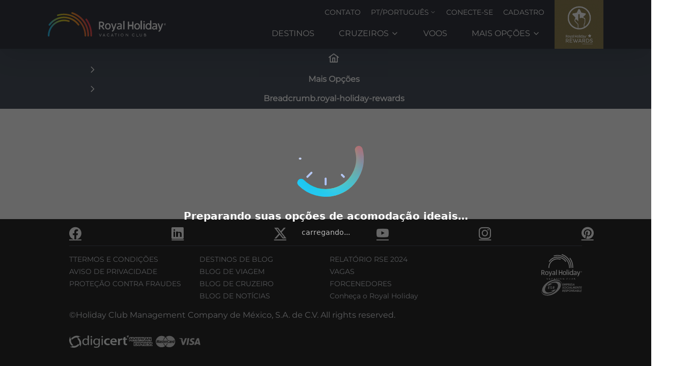

--- FILE ---
content_type: text/html
request_url: https://www.royal-holiday.com/pt/royal-holiday/royal-holiday-rewards
body_size: 545
content:
<!DOCTYPE html>
<html lang="en" style="scrollbar-width: thin;">

<head>
  <meta charset="UTF-8" />
  <link rel="icon" type="image/svg+xml" href="./favicon.png" />
  <link rel="stylesheet" href="/global.css" media="print" onload="this.media='all'"  />
  <noscript>
    <link rel="stylesheet" href="/global.css" />
  </noscript>
  <meta name="viewport" content="width=device-width, initial-scale=1" />
  <title>Royal Holiday</title>

  <script type="module" crossorigin src="/assets/index-CWKSIlPH.js"></script>
  <link rel="stylesheet" crossorigin href="/assets/index-n0JEQ1Cf.css">
</head>

<body>
  <div id="dropdownmenu"></div>
  <div id="root">
    <div id="modals"></div>
  </div>
  <!-- <script async src="https://www.googletagmanager.com/gtm.js?id=GTM-MLCBSP5"></script> -->
  
  <!-- LUCKY ORANGE -->
  <!--script type='text/javascript'>
    window.__lo_site_id = 40154;

    (function () {
      var wa = document.createElement('script'); wa.type = 'text/javascript'; wa.async = true;
      wa.src = 'https://d10lpsik1i8c69.cloudfront.net/w.js';
      var s = document.getElementsByTagName('script')[0]; s.parentNode.insertBefore(wa, s);
    })();
  </script-->
</body>

</html>

--- FILE ---
content_type: image/svg+xml
request_url: https://dytqwqgcc96vr.cloudfront.net/prod/assets/static/visa.svg
body_size: 1621
content:
<?xml version="1.0" encoding="UTF-8" standalone="no"?>
<svg width="49px" height="33px" viewBox="0 0 49 33" version="1.1" xmlns="http://www.w3.org/2000/svg" xmlns:xlink="http://www.w3.org/1999/xlink">
    <!-- Generator: Sketch 40.1 (33804) - http://www.bohemiancoding.com/sketch -->
    <title>Group</title>
    <desc>Created with Sketch.</desc>
    <defs></defs>
    <g id="Symbols" stroke="none" stroke-width="1" fill="none" fill-rule="evenodd">
        <g id="footer" transform="translate(-1242.000000, -214.000000)">
            <g id="tarjetas-copy" transform="translate(1241.000000, 119.000000)">
                <g id="Group" transform="translate(1.000000, 95.000000)">
                    <rect id="Rectangle" fill="#D8D8D8" x="3" y="4" width="44" height="25"></rect>
                    <path d="M41.9520089,18.421875 L39.0256696,18.421875 C39.2235873,17.8988069 39.6901005,16.6335666 40.4252232,14.6261161 L40.4888393,14.4352679 C40.5453872,14.2938981 40.616071,14.1101202 40.7008929,13.8839286 C40.7857147,13.657737 40.8493301,13.473959 40.8917411,13.3325893 L41.1462054,14.4988839 L41.9520089,18.421875 Z M11.3314732,17.0435268 L10.1015625,10.7879464 C9.94605577,10.0245498 9.41592714,9.64285714 8.51116071,9.64285714 L2.828125,9.64285714 L2.78571429,9.91852679 C7.18231365,11.0353478 10.0308715,13.4103241 11.3314732,17.0435268 L11.3314732,17.0435268 Z M15.1272321,9.64285714 L11.6919643,18.9308036 L11.3314732,17.0435268 C10.9639119,16.0539385 10.3630994,15.1385831 9.52901786,14.297433 C8.69493631,13.456283 7.7689783,12.8307312 6.75111607,12.4207589 L9.61383929,23.2354911 L13.3247768,23.2354911 L18.859375,9.64285714 L15.1272321,9.64285714 Z M18.0747768,23.2566964 L21.5948661,23.2566964 L23.8002232,9.64285714 L20.2801339,9.64285714 L18.0747768,23.2566964 Z M34.3604911,9.98214286 C33.3850398,9.60044452 32.3318509,9.40959821 31.2008929,9.40959821 C29.4620449,9.40959821 28.0413002,9.82663273 26.9386161,10.6607143 C25.835932,11.4947958 25.2775298,12.5762582 25.2633929,13.9051339 C25.2492559,15.3471054 26.2741712,16.5770038 28.3381696,17.5948661 C29.0167445,17.9200165 29.490326,18.2098202 29.7589286,18.4642857 C30.0275311,18.7187513 30.1618304,18.9944182 30.1618304,19.2912946 C30.1618304,19.7154039 29.9497789,20.0405495 29.5256696,20.2667411 C29.1015604,20.4929327 28.613842,20.6060268 28.0625,20.6060268 C26.8467201,20.6060268 25.7440526,20.3727702 24.7544643,19.90625 L24.2879464,19.6729911 L23.8002232,22.7265625 C24.8463594,23.2072197 26.15401,23.4475446 27.7232143,23.4475446 C29.5610211,23.4616816 31.0347787,23.0446471 32.1445312,22.1964286 C33.2542838,21.34821 33.8232885,20.217269 33.8515625,18.8035714 C33.8515625,17.305052 32.8619891,16.0751536 30.8828125,15.1138393 C30.1901007,14.7604149 29.6882456,14.4635429 29.3772321,14.2232143 C29.0662187,13.9828857 28.9107143,13.7142872 28.9107143,13.4174107 C28.9107143,13.1063973 29.0838896,12.8342646 29.4302455,12.6010045 C29.7766014,12.3677444 30.2749223,12.2511161 30.9252232,12.2511161 C31.9148115,12.2369791 32.7912908,12.4066203 33.5546875,12.7600446 L33.8727679,12.9296875 L34.3604911,9.98214286 Z M43.3727679,9.64285714 L40.6584821,9.64285714 C39.7395787,9.64285714 39.1246295,10.0245498 38.8136161,10.7879464 L33.5970982,23.2566964 L37.2868304,23.2566964 L38.0290179,21.2209821 L42.5245536,21.2209821 C42.5952384,21.5319956 42.7366061,22.2105602 42.9486607,23.2566964 L46.2142857,23.2566964 L43.3727679,9.64285714 Z M48.9285714,2.85714286 L48.9285714,30 C48.9285714,30.7351227 48.6599729,31.3712771 48.1227679,31.9084821 C47.5855628,32.4456872 46.9494084,32.7142857 46.2142857,32.7142857 L2.78571429,32.7142857 C2.05059156,32.7142857 1.41443721,32.4456872 0.877232143,31.9084821 C0.340027076,31.3712771 0.0714285714,30.7351227 0.0714285714,30 L0.0714285714,2.85714286 C0.0714285714,2.12202013 0.340027076,1.48586578 0.877232143,0.948660714 C1.41443721,0.411455647 2.05059156,0.142857143 2.78571429,0.142857143 L46.2142857,0.142857143 C46.9494084,0.142857143 47.5855628,0.411455647 48.1227679,0.948660714 C48.6599729,1.48586578 48.9285714,2.12202013 48.9285714,2.85714286 L48.9285714,2.85714286 Z" id="" fill="#2B2B2B"></path>
                </g>
            </g>
        </g>
    </g>
</svg>

--- FILE ---
content_type: text/plain; charset=utf-8
request_url: https://ngn-modules.royal-holiday.com/tags/getTagsApp?language=en&appType=1&MembershipID=1
body_size: 141825
content:
{"payment":{"verifica_msi":"Please check that your card is eligible for MSI. If the option does not appear, it is not eligible.","nombre_titular":"Name of owner","tipo_de_tarjeta_invalida":"The type of card entered is invalid","obligatorio":"The type of card entered is invalid","fecha_invalida":"Invalid date","titular":"Holder","numero_tarjeta":"Card number","tarjeta":"Card","meses_sin_intereses":"Months without interest","fecha_expiracion":"Expiration date","mes":"Month","anio":"Year","codigo_seguridad":"Security code","cvc":"CVC","pagar":"Pay","he_leido_y_acepto_los_terminos_y_condiciones":"I have read and accept the terms and conditions","aceptar_terminos_y_condiciones":"Accept Terms and Conditions","es_necesario_aceptar_los_terminos_y_condiciones":"It is necessary to accept the terms and conditions","cerrar":"Close","regresar":"Return","seleccione_el_tipo_de_tarjeta":"Select the type of card","tipo_de_tarjeta":"Type of card","meses_diferidos":"Deferred months","vaya":"WOW!","parece_que_esta_pagina_se_perdio_entre_el_equipaje":"It seems that this page got lost in the luggage","tarjeta_invalida":"Invalid card","el_tipo_de_tarjeta_no_es_permita":"The type of card is not allowed","aceptar":"Accept","parametro_invalido":"Invalid parameter","el_posteo_no_pudo_ser_completado_en_su_totalidad":"The posting could not be completed in its entirety","bancos_recomendados":"Recommended banks","las_transacciones_seran_efectuadas_mediante_la_pasarela_de_openpay":"Transactions will be made through the Openpay gateway.","Pago_con_tarjeta":"Otras Visa/MC/AMEX","seleccionar":"Selecccionar","openpay_cvc_3_digitos":"cvc length must be 3 digits","openpay_cvc_4_digitos":"cvc length must be 4 digits","lo_sentimos":"Sorry","lo_sentimos_comuniquese_con_un_operador":"Contact an operator","numero_de_tarjeta_invalido":"Invalid card number","Openpay_-_Tarjetas_BBVA":"BBVA","Mercado_Pago_-_Otras_tarjetas":"VISA / MASTERCARD","pago_con_tarjeta":"Card payment","info_payment":"Payment information","verifica_los_datos_de_la_tarjeta":"Verify card details","tu_pago_no_pudo_ser_procesado":"Your payment could not be processed","meses_titulo":"Payment in months","t_openpay_no_device":"Openpay","openpay_no_device":"No request received, please retry.","refresh":"Update.","denied":"Denied payment","error":"Denied payment","error_con_200":"Denied payment","not_found":"Try later or communicate with an operator","general_tyc_title":"Terms and conditions","general_tyc":"Terms and conditions of your bank apply.","targeta_invalida":"Invalid card","descripcion_medios_de_pago_no_encontrados":"Payment methods not found","medios_de_pago_no_encontrados":"Payment methods not found","rewards_apply":"Reward Credits apply according to the promotion and will be reflected within 48 hours after payment","no_payments":"This transaction is not paid for the component","deuna_terms_mail":"Email: servicio@royal-holiday.com","deuna_terms_phone":"Phone: 55 5627-8800","deuna_terms_address":"Address: Centro Internacional de Operaciones Ciudad de México, Av. Insurgentes Sur # 1999 Colonia Guadalupe Inn, C.P. 01020 México Distrito Federal","deuna_terms_contact":"Contact information","deuna_terms_openpay":"Transactions will be processed through the Openpay gateway.","deuna_terms_privacy":"Privacy notice","deuna_pay":"Pay","deuna_terms":"I accept the terms and conditions","deuna_card_name":"Name on the card","deuna_cvv":"CVV","deuna_exp_date":"Expiration date","deuna_card_number":"Card number","deuna_debit_cards":"Debit cards","deuna_credit_cards":"Credit cards","deuna_subtitle_payment":"Enter your card details","deuna_title_payment":"Payment with credit or debit card","tu_pago_por_reservacion_se_procesara_en_una_sola_exhibicion_en_tu_comprobante_y_en_tu_estado_de_cuenta_veras_reflejado_el_cargo_total_como_un_solo_movimiento":"Your reservation payment will be processed as a single transaction.\nOn your receipt and account statement, you'll see the total charge reflected as one single movement.","tu_pago_de_cuota_anual_se_procesara_en_una_sola_exhibicion_en_tu_comprobante_y_en_tu_estado_de_cuenta_veras_reflejado_un_cargo_unico_por_el_monto_total":"Your <b>Annual Fee</b> payment will be processed as a <b>single transaction.</b> On your receipt and account statement, you’ll see a <b>one-time charge for the total amount.</b>","tu_pago_de_cuota_anual_se_procesara_a_meses_sin_intereses_segun_la_opcion_que_seleccionaste_en_tu_comprobante_y_estado_de_cuenta_veras_reflejado_el_monto_total_aplicado_en_mensualidades":"Your <b>Annual Fee</b> payment will be processed in <b>installments</b>, according to the option you selected. On your receipt and account statement, you’ll see the <b>total amount reflected in monthly payments.</b>","este_pago_corresponde_a_tu_financiamiento_vigente_y_se_procesara_en_una_sola_exhibicion_en_tu_comprobante_y_en_tu_estado_de_cuenta_se_reflejara_el_cargo_total_como_un_unico_movimiento":"This payment corresponds to your current financing and will be processed as a single transaction. \nOn your receipt and account statement, the total charge will appear as a single movement.","tu_pago_se_procesara_a_meses_sin_intereses_segun_la_opcion_que_seleccionaste_en_tu_comprobante_y_estado_de_cuenta_veras_reflejado_el_monto_total_aplicado_en_mensualidades":"Your payment will be processed in <b>installments</b>, according to the option you selected. On your receipt and account statement, you’ll see the <b>total amount reflected in monthly payments.</b>","deuna_msi_card":"Enter your credit card number to see the available installment payment options.","invalid_card_payment":"Payment cannot be processed for this type of card; please contact support.","deuna_postdateds":"# Number of payments","deuna_card_email":"Email"},"web":{"be_part_of_royal_holiday_vacation_club":"Be part of Royal Holiday Vacation Club","about_us":"About us","the_business":"The business","award":"Award","be_part_of_royal":"Be part of Royal","holiday_vacation_club":"Holiday Vacation Club","your_information_is_very_valuable":"Your information is very valuable","preferred_medium":"Preferred medium","select":"Select","first_promotion":"First Promotion","awards":"Awards","offers":"Offers","offer":"Offer","home":"Home","september":"september","october":"october","november":"november","departure":"Departure","departure_date":"Departure Date","cabins":"Cabins","passengers":"Passengers","address":"Address","scales":"Scales","duration":"Duration","map":"Map","total":"Total","website":"Website","registry":"Registry","length":"Length","tonnage":"Tonnage","maximum_occupancy":"Maximum Occupancy","persons":"Persons","itinerary":"Itinerary","day":"Day","port":"Port","detail":"Detail","consulates_and_embassies":"Consulates and Embassies","my_account":"My Account","see_more":"See more","reserve":"Reserve","adults":"Adults","children":"Children","reviews":"Reviews","required_fields":"Required fields","chat_support_advisor":"Chat Support Advisor","fechas_flexibles":"Flexible dates","por:":"To:","restricciones":"Restrictions","selecciona-una-habitacion":"Choose a room to continue with your reservation","busca_tu_destino":"Search destinations","cerrar":"Close","ver-detalle":"View Details","sin-direccion":"No address","sin-telefono":"No telephone","ubicacion":"Location","galeria":"Gallery","rutas":"Routes","navieras":"Cruise ships","todas-las-navieras":"All ships","filtrar":"Filter","si-no-encuentras-tu-crucero":"If you don't find the cruise you want, please speak with one of our operators.","lista":"List","ver-detalles":"View Details","selecciona-cabina-para-continuar-reserva":"Select a stateroom to continue with your reservation","cantidad":"Quantity","embarque":"Departure","desembarque":"Return","naviera":"Cruise ship","navio":"Cruise ship","royal_holiday_ha_recibido_numerosos_premios":"Prueba Royal Holiday has received numerous awards, distinctions and recognitions from prestigious organizations, which regulate quality control and guest satisfaction within the hotel industry. It's the very best option when it comes to timeshares and vacation memberships.","africa":"Africa","america_del_norte":"North America","estados_arabes":"United Arab Emirates","vive_la_experiencia_por_ti_mismo":"Live the experience for yourself","solicitar":"Request","tutoriales":"Our Tutorials","total_de_todo_incluido":"Total amount of the All-Inclusive","costo_de_reservacion":"Reservation Cost","0_habitaciones_seleccionadas":"0 staterooms selected","busqueda_avanzada":"Advanced search","borrar_eliminar":"Erase/Delete","comparar_membresias":"Purchase membership","cercano_a":"Close to","cerrar_sesion":"End session","dentro_de":"Within","destino_hotel":"Hotel / Destination","filtros_de_busqueda":"Search filters","informacion_importante":"Important information: Passports, visas and documentation: All passengers without exception, including children, must have a valid passport with with an expiration date that at least six months ahead of the last date of the cruise, as well as any documentation required by the country or countries to be visited during your cruise","lo_que_te_ofrecemos":"What we offer","resultados_de_busqueda":"Search results","selecciona_un_destino":"Select destination","volver_a_la_lista_de_ofertas":"Return to list of offers","barco":"Ship","tipo_de_cambio":"Exchange Rate","febrero":"february","promocion":"Offer","bono":"Bonus","nuevo_saldo_disponible":"New balance available","julio":"july","junio":"june","ocurrio_un_error_al_procesar_la_solicitud":"An error occurred when processing your request","procesando_solicitud":"Processing request","red_social":"Social media","royal_holiday":"Royal Holiday","si_ya_pagaste_tu_cuenta_y/o_tu_cuota_anual_y/o_adeudos_anteriores_favor_de_hacer_caso_omiso_a_este_formato":"If you have already paid your annual fee and / or previous outstanding balances, please disregard this form","tarde":"Late","total_late_fees":"Total late fees","vencimiento":"Expiration","reservar":"Reserve","octubre":"October","aceptar":"Accept","pagos_de_cargos_extra":"Payment for additional charges","total_intereses":"Total interest","promociones_sobre_financiamiento":"Financing offers","nombre_de_promocion":"Offer name","descripcion":"Description","creditos_vacacionales_para_reserva":"Reservation vacation credits","creditos_vacacionales_extra_necesarios":"Required extra vacation credits","costo_de_creditos_vacacionales_extra":"Cost of extra vacation credits","costo_all_inclusive_con_descuento":"All-inclusive cost with discount","dudas":"Questions?","persona_que_viaja":"Number of persons traveling","cambiar_informacion":"Change information","siguiente":"Next","hay_un_cargo_de_40_dolares":"<ul> <li> Cancellations prior to 90 days of the date of your reservation will incur a $40 US fee.</li> <li>A $100 US fee will be charged for cancellations made between 31 and 89 days prior to the confirmed reservation date</li> <li>All confirmations within 30 days of your reservation date will result in a loss of vacation credits tied to the reservation and the reservation will be considered filled. The credits will be deducted from your account and are not reimbursable. </li> </ul>`","reservar_con_pago_pendiente":"Reserve and pay later","numero_de_tarjeta":"Card number","campo_obligatorio":"Required field","validando":"Validating","codigo_de_referencia":"Reference code","codigo_de_autorizacion_bancaria":"Bank authorization code","cruceros":"Cruises","informacion_de_reservacion":"Reservation information","promocion_valida_en_estancias_minimas_de_5_noches":"Promotion valid for a minimum stay of 5 nights. Check participating cards for free-interest months. Subject to availability and changes without prior notice. Does not apply during prime seasons, long weekends or holidays. Valid for new reservations with use of regular membership credits within the dates indicated. May not be combined with other promotions. All-inclusive fee must be paid per adult for the total nights of stay.","correo_electronico":"E-mail","reserva_otra_persona":"Reserve for additional travelers","pasajero":"Passenger","apellidos":"Last names","nacionalidads":"Nationality","e_mail":"Email","email_de_contacto_de_emergencia":"Emergency email contact","fecha_de_emision_de_pasaporte":"Passport date of issue","luna_de_miel":"Honeymoon","cumpleanos":"Birthday","aniversario":"Wedding anniversary","otros":"Other","elija_su_turno_de_cena_formal":"Select your formal dinner","diabetico":"Diabetic","discapacidad_visual":"Visually impaired","discapacidad_auditiva":"Hearing impaired","embarazo_mayor_a_24_semanas":"Pregnant more than 24 weeks","dialisis":"Dialysis","silla_de_ruedas":"Wheelchair","oxigeno":"Oxygen","otro":"Other","siguiente_pasajero":"Next passenger","saliendo_desde":"Departing from","volver_a_la_lista_de_resort":"Return to resorts listings","dias":"Days","horas":"Hours","minutos":"Minutes","segundos":"Seconds","cunas":"Cribs","maximo_privacidad":"Maximum privacy","habitaciones_disponibles_usando_cv":"Rooms available using vacation credits","capacidad_adultos":"Maximum number of adults","tarifa_promedio_por_noche":"Average nightly rate","comparar":"Purchase","agregar_habitacion":"Add room","no_se_encontraron_habitaciones_disponibles":"No rooms available","no_hay_fecha_de_check_in":"No check-in date available","no_hay_fecha_de_check_out":"No check-out date available","resumen_de_calificaciones":"Requirements summary","este_comentario_te_fue_de_utilidad":"Did you find this useful?","cuanto_te_gusto":"Did it satisfy you?","cuentanos_tu_experiencia":"Tell us about your experience","adjuntar_imagenes":"Add images","publicar":"Publish","adultos_todo_incluido":"Adults – All-Inclusive","este_resort_solo_esta_disponible_bajo_solicitud":"This resort is only available upon request. Please confirm the following information and an executive will contact you to continue with your reservation","comentarios":"Comments","manana":"Morning","noche":"Night","solicitar_reservacion":"Request reservation","caracteristicas":"Criteria","hoteles_coinciden_con_los_criterios_de_busqueda":"Hotel(s) that meet your search criteria","buscando_disponibilidad":"Checking for availability","no_se_encontro_disponibilidad_para_los_parametros_de_busqueda":"No availability has been found for your search criteria","ningun_hotel_coincide_con_los_criterios_de_busqueda":"No hotel matches your search criteria","calendario_de_disponibilidad":"Calendar of available dates","promociones_especiales":"Special promotions","no_disponible":"No available","necesitas_ayuda":"I need help","debes_seleccionar_al_menos_4_dias_de_estadia":"You must select a stay of at least 4 days","certificados_priviledge_select":"Privilege select certificates","planea_ya_tus_proximas_vacaciones":"Plan your upcoming vacation now!","abril":"April","acceder":"Accept","activa_tu_cuenta":"Activate your account","activa_tu_cuenta_en":"Activate your account in","activar":"Activate now","activar_cuenta":"Activate account","actualizar":"Update","agosto":"August","asistencia_medica":"Medical assistance","al":"All-inclusive","al_realizar_este_pago_se_recuperaran":"When making this payment you’ll get back","al_realizar_este_pago_se_bonificaran_noche_gratis":"When making this payment receive FREE nights","american_express":"American Express","anualidad":"Annual interest","año":"Year","aviso":"Important conditions","aviso_de_privacidad":"Privacy policy","balance":"Balance","balance_cuota_anual":"Annual Fee Balance","banco":"Bank","bandeja_de_entrada":"Inbox","beneficios":"Benefits","blog":"Blog","busca_tu_destino_hotel":"Search for destinations/hotels","cada_invitado_debe_pagar_con_anticipacion":"Each guest must pay the All-Inclusive Grand Plan fee per night in advance. Children ages of 5 to 11 years pay half, and there’s no fee for children under age 5. Minors over age 12 are charged as adults.","cafe_sole_con_una_seleccion_de_cafe_gourmet":"Café Sole offers a selection of gourmet coffees, sandwiches, ice creams, etc.","calidad":"Quality","camas_king_size":"King size bed","cambiar_datos":"Change information","campos_marcados_con_son_obligatorios":"Fields marked with an * are required fields","campos_obligatorios":"Required fields","capadidad_ninos":"Number of children that can be accommodated","cargo_telefonico":"Telephone charges","casado":"Married","centro_de_servicios_royal_holiday":"Royal Holiday Service Center","centros_de_servicios":"Service Center","cerrar_forma":"Close form","ciudad":"City","cobrebem":"Cobrebem","comentario":"Comments","compara_aqui_las_caracteristicas_de_las_habitaciones":"Compare room features here","compara_los_niveles_de_membresia":"Compare membership levels","comparar_todas_las_caracteristicas":"Compare all features","con_tu_membresias_royal_dream":"With your Royal Holiday Royal Dream Vacations membership you can enjoy incredible vacations at more than 30 great destinations in Mexico, the U.S., the Caribbean and South America. Escape to spectacular beaches, enjoy an exciting winter wonderland adventure, get to know incredible cities or sit back and relax on a majestic cruise.","concord":"Concord","confirmar_contrasena":"Confirm password*","conoce_nuestras_formas_de_pago":"Get to know our payment options","continuar":"Continue","contrasena":"Password","cosas_que_tienes_que_saber":"Things you need to know","creditos":"Credits","creditos_anuales":"Annual credits","creditos_disponibles":"Available credits","crucero":"Cruise ship","cruceros_coinciden_con_los_criterios_de_busqueda":"Cruises that meet your search criteria","cuota_con_descuento":"Fee with discount","cuota_de_crucero_por_2_personas":"Cruise fee for 1","cuota_extraordinaria":"Special fee","cuotas_anuales_vencidas":"Annual expired fees","datos_de_membresia":"Membership dates","de":"Of","debe_ingresar_el_lead_del_socio":"Membership lead must be entered","debes_seleccionar_al_menos_3_dias_de_estadia":"Select at least 3-day stay","debes_seleccionar_minimo_dos_personas_para_realizar_la_busqueda":"You must select 2 people minimum to make your search","del":"Of","desayuno_comida_y_cena":"Breakfast, lunch and dinner (buffet or a la carte)","descuento":"Discount","descuento_por_domicializacion":"Direct debit discount","destino_o_resort":"Destination / hotel","detalle_de_bonos":"Details on bonuses","detalle_de_cuotas_anuales_vencidas":"Detail, expired annual quota","diciembre":"december","discover":"Discover","disponibilidad_limitada":"Limited availability","disponible":"Available","disponibles":"Available","disponibles_usando_cv":"Available using vacation credits","el_campo_nombre_es_oligatorio":"Name field is required","el_pago_esta_expresado_en_dolares_americanos":"Amounts are in US dollars","elige_tu_forma_de_pago":"Select your payment method","elija_una_opcion":"Select an option","en_que_horario_quiere_que_un_operador_se_ponga_en_contacto_con_usted":"What time would you like an assistant to contact you?","enero":"january","entrar_a":"Enter to","enviar":"Send","enviar_solicitud":"Send request","error_en_respuesta_del_servicio":"Service response error","error_inesperdo":"Unexpected error","es_necesario_aceptar_los_terminos_y_condiciones":"You must accept terms and conditions","estado":"State","estado_de_cuenta":"Account statement","estado_de_reservacion":"Reservation","estados_de_cuenta":"Account statements","excelente":"Excellent","exito_en_la_solicitud":"Successful request","experiencia":"Experience","fecha_de_contratacion":"Contract date","fecha_de_emision":"Date of issue","fecha_de_nacimiento":"Birthdate","fecha_de_partida":"Starting date","fecha_vencimiento_del_pasaporte":"Passport expiration date","femenino":"Female","financiamiento_con_promocion":"Financing with promotion","financiamiento_de_membresia":"Membership financing","financiamiento_de_pagos":"Payment financing","forma_de_pago_seleccionada":"Selected payment method","genero":"Gender","guardar":"Save","habitacion":"Room","habitaciones_separadas":"Separate rooms","historial_de_notificaciones_de_la_cuenta":"Account notice history","horario_preferido":"Preferred horary","hotel":"Hotel","idioma_preferente":"Preferred language","importe":"Amount due","indice":"Index","informacion_adicional":"Additional information","informacion_de_contacto":"Additional information","informacion_de_membresia":"Membership information","informacion_de_mi_cuenta":"Your account information","informacion_de_tarjeta_de_credito":"Credit card information","informacion_general":"General information","informacion_personal":"Personal information","informacion_valida":"Valid information","ingresa_el_numero_de_socio_y_su_correo_o_contrasena":"Enter your membership number and email address or password to update your information","ingresa_el_numero_de_socio_y_tus_credenciales":"Enter your member number and your personal information in order to access your account","ingrese_el_codigo_seguridad":"Enter security code","ingrese_un_ano_de_vencimiento_valido":"Enter valid year of expiration","ingrese_un_numero_de_tarjeta_de_15_digitos":"Enter your 15-digit credit card number","ingrese_el_numero_de_tarjeta_de_16_digitos":"Enter your 16-digit credit card number","ingrese_un_numero_de_tarjeta_valido":"Enter valid card number","ingrese_un_usuario_valido":"Enter valid user name","intereses_moratorios":"Late interest charges","la_habitacion_ha_sido_apartada_por_tiempo_limitada":"Room has been assigned for a limited time only. Complete the reservation process before the time indicated","la_transaccion_se_completo_con_exito":"Your transaction was a success","linea_de_tiempo":"Timeline","llama_a_nuestro":"Call our","lobby_bar_con_barra_libre":"Lobby with open bar (national and international beverages)","los_datos_personales_que_no_proporcionan_son_tratados_conforme_al_aviso_de_privacidad_publicado_en":"Personal date entered is administered account to privacy policy published in","marzo":"March","masculino":"Masculine","master_card":"Master Card","mayo":"May","mensajes_sobre_tu_membresia":"Message about your membership","mensualidades_sin_intereses":"Interest-free months","mes":"Month","meses":"Months","miembro_desde":"Member since","monto_a_meses_sin_intereses":"Amount eligible for interest-free months","ninos_todo_incluido":"Children – All-Inclusive","niveles_de_membresias":"Membership levels","no":"No","no_hay_contrato_aun":"No contract yet","no_hay_disponibilidad_para_las_fechas_solicitades":"No availability for dated selected","no_hay_informacion_disponible":"No information available","no_se_pudo_generar_el_token":"Token could not be generated","no_de_socio":"Member number","nombre_completo":"Complete name","nombre_de_socio":"Member name","numero_lead_de_socio":"Member’s number (lead) or email address","numero_de_cv_usados":"Number of Vacation Credits used","numero_de_pasaporte":"Passport number","numero_de_socio":"Enter your email or membership number","numero_de_tarjeta_de_credito":"Credit card number","o_buscar_por":"Or search for","ocasion_especial":"Special occasion","ocupacion":"Occupation","ocurrio_un_error_al_procesar_la_promocion":"Error occurred during promotion processing","ocurrio_un_error_inesperado_al_tratar_de_obtener_la_informacion":"An unexpected error occurred while trying to obtain the information, please contact the system administrator for help.","oferta_valida_hasta":"Offer valid until","otorgado_por":"Authorized by","otras_fechas_disponibles":"Other available dates","pagar":"Next","pagar_antes_del":"Pay before","paginas_web":"Web page","pago":"Payment","pago_de_anualidad":"Annual payment","pago_de_financiamiento":"Finance payment","pagos_en_centros_de_servicios_royal_holiday":"Pay at Royal Holiday service centers","papelera":"Trash","por":"per","por_favor_llena_esta_forma":"Please fill out this form","precio":"Price","preguntenos":"Ask us","primer_turno":"First turn","puntuacion":"Punctuation","regiones":"Regions","registrate":"Register","regular":"Regular","rellena_el_siguiente_formulario_para_solicitar_tu_estancia_en_royal_holiday_vacation_club":"Fill in the following form to request your stay at a Royal Holiday Vacation Club","reserva_7_noches_y_paga_solo_5_viajando_durante_agosto_septiembre_y_octubre":"Reserve 7 nights and pay only 5 when traveling in August, September and October","reserva_en_linea_y_disfruta_de_promociones_exclusivas":"Reserve online and enjoy exclusive promotions","reservacion":"Reservation","reservacion_exitosa":"Successful reservation","resort":"Resorts","saldo":"Balance","saldo_cuota_anual_vigente":"Current annual fee balance","segundo_turno":"Second shift","seleccion_de_habitacion":"Room selection","selecciona":"Choose","seleccione_el_monto_a_pagar":"Select the amount to pay","seleccione_la_moneda":"Select the currency","seleccione_un_tipo_de_tarjeta":"Select a card type","septiembre":"September","si":"Yes","siguenos_en_instagram":"Follow us on Instagram","sin_fecha.":"Without date.","sin_numero":"Without number","solo_aparecen_reflejados_los_pagos_recibidos_antes_del_dia_de_corte":"Only payments received before the cut-off date are shown. Interest on outstanding balances for the first month is 5% of the total balance due. For subsequent months, monthly interest of 2.5% applies.","soltero":"Single","tarjeta_de_credito":"Credit card","telefono_adicional":"Additional telephone number","telefono_casa":"Home phone","telefono_de_contacto_en_caso_de_emergencia":"Telephone contact in case of emergency","telefono_particular":"Personal phone","tipo_cambio_preferencial":"Preferencial exchange rate","tipo_de_destino":"Type of destination","tipo_de_membresia":"Membership type","titulo":"Title","total_de_cargos_moratorios":"Total outstanding balance","usuario_debe_ser_numerico_o_un_correo_electronico_valido":"User name should be a number or a valid email address","valide_su_informacion_y_vuelva_a_intentarlo":"Validate your information and try again","vence":"Expires","ver_mas_caracteristicas":"See more features","ver_menos":"Less","ver_todas_las_opiniones":"See all reviews","videos_sobre_tu_membresia":"Videos about your membership","vive_infinitas_aventuras_en_mas_de_180_destinos_alrededor_del_mundo":"Live endless adventures in more than 180 destinations around the world, including our exclusive Park Royal hotels: 10 on the beaches of Mexico, one in Puerto Rico, one in Buenos Aires and one more in Miami. Get ready for the holidays of your life!","y_proporciona_a_cualquiera_de_nuestros_ejecutivos_del_numero_de_tu_taarjeta_de_credito":"and provide any of our executives with your credit card number, due date and amount to pay to make the corresponding charge.","pasaporte":"passport","si_eres_socio_activa_tu_cuenta_ahora":"If you are an active Member, your account now","verdetalle":"View details","descuento-en-creditos":"Discount in credits","Reserva-4-noches-y-paga-solo-2":"Book 4 nights and pay only 2","noches-gratis":"Free nights","tienes_auto":"Own a car","anos_de_casado":"Years married","estado_civil":"Civil status","telefono_celular":"Home phone number","campos-requeridos":"Required fields","ovlidaste-tu-contrasena":"Did you forget your password?","correo_eletronico":"E-mail","region":"Region","numero_telefonico":"Phone","aviso-de-privacidad":"Notice of Privacy","porfavorllenatusdatos":"Please fill in your information","ingresa_tu_correo_electronico":"Enter your email address","correo-electronico":"E-mail","total-de-creditos-disponibles":"Total credits available","telefono-celular":"Cell Phone","suma-de-todas-las-membresias":"Sum of all memberships","mi-cuenta":"My account","mis-reservaciones":"My Reservations","editar-informacion":"Edit Information","informacion-de-membresias":"Membership information","Informacion-de-financiamientos":"Financing information","balances-de-credito":"Credits Balance","nivel_de_membresia":"Membership level","estados-de-cuenta":"Account statements","vigencia":"Validity","codigo-postal":"Zip code","check_out":"Check-Out","historial_de_movimientos":"Transactions history","fecha":"Date","aceptar-terminos-ycondiciones":"Accept terms and conditions","realizar-pago":"Make payment","detalle-de-pago":"Payment detail","promocion-seleccionada":"Selected promotion","he-leido-y-estoy-totalmente-de-acuerdo-con-los-terminos-y-condiciones":"I have read and I fully agree with the terms and conditions","tipo-tarjeta":"Card type","selecciona-una-promocion":"Select a promotion","de-$-a-$":"From $ to $","creditos-vacacionales":"Holiday Credits","total-a-pagar":"Total due","concepto":"Concept","montos":"Amount","costo-de-esta-reservacion":"Total cost of reservation","costo_normal_de_esta_reservacion":"Regular cost of reservation","costo_con_promocion":"Total cost with promotion","cv_disponibles_al_pagar_tu_cuota_anual_2018":"Available HC when paying your 2018 annual fee","cargos_moratorios_acumulados":"Accrued Late Fees ","con_certificado_privilege":"With Privilege Certificate","aceleracion_de_cv_año":"Acceleration of HC year","bono_de_cv__vigencia_al_4_ago_18":"HC bonus (Valid until August 4, 2018)","cv_restantes":"Remaining HC","otros_cargos":"Other Charges","adeudo_de_cuota_anual_2017":"Annual fee due 2018","adeudo_de_financiamiento":"Mortgage due","alimentos":"Meals","cargo_extra_por_tipo_de_hotel":"Extra charge for hotel type","noches":"Nights","persona_adicional_en_la_habitacion":"Additional person in the room","tipo_de_cambio_al_dia":"Day exchange rate","total_en":"Total in","noviembre":"November","cargos_moratorios":"Late Fees","financiamiento":"Mortgage","adulto(s)":"Adults","niño_hasta_12_años":"Children up to 12 years old","cena_de_navidad":"Christmas dinner","ver_detalles":"View Details","descubre_un_mundo_de_placer_y_diversion":"Discover a world of pleasure and fun at any of our exclusive Resorts (eight in Mexico and one in Puerto Rico), or at more than 180 affiliated developments around the world. Get ready to plan the vacation of your life!","promociones_de_anualidad":"Annual promotions","adeudos":"Outstanding payments","los_comentarios_son_puestos_a_revision_por_un_moderador_antes_de_ser_publicados":"Comments are reviewed by a moderator before being published","maximo_en_privacidad":"Maximum privacy","maximo_en_privado":"Maximum in private","pesimo":"Weight","miercoles_para_noches_de_estancia":"Wednesday for nights of stay","sabado_para_noches_de_estancia":"Saturday for nights of stay","borrar":"Erase","maximo-ocupacion":"Maximum Occupation","detalles":"Details","impuesto_portuarios_impuestos_federales_propinas":"Port taxes, Federal taxes, Tips, Food, Non-carbonated drinks, Insurance.","bebidas_enlatadas_bebidas_alcoholicas_restaurante_de_especialidades":"Canned drinks, Alcoholic beverages, Specialties restaurant.","al_registrarse_acepta_los":"To register accept the","el_campo_correo_electronico_es_obligatorio":"The Email field is required","tienes":"You have","periodo":"Concept","nombre":"Name","nombres":"Name(s)","membresia":"Membership","saldo_vencido":"Due balance","sujeto_a_disponibilidad_y_a_cambios_sin_previo_aviso":"<p>Subject to availability and changes without prior notice. Does not apply on Prime Season, long weekends and holidays. <br></p> <p>Apply only on new reservations.</p>","serviciosyamenidades":"Services and amenities","temporadas":"Seasons","atracciones_y_actividades":"Attractions and activities","aeropuertos_cercanos":"Nearby airports","mensaje_de_membresia":"Membership message","detalle_de_movimientos_en_dinero_del_periodo":"Detail of movements in money of the period","los_datos_personales_que_no_proporcionan_son_tratados_conforme_al_aviso_de_privacidad_publicado":"The personal data that they do not provide are treated in accordance with the Privacy Notice published on www.royal-holiday.com","centro_de_servicio":"Service centers","mexico":"Mexico","oficina_ventas":"Sales Office","el_socio_ya_se_encuentra_registrado":"The member is already registered","el_plan_cuota_de_crucero_cubr":"The Cruise Fee Plan covers","el_plan_cuota_de_crucero_no_cubre_bebidas_enlatadas":"The Cruise Fee Plan does not cover","el_plan_todo_incluido_no_cubre":"canned and alcoholic beverages, specialty restaurants","el_plan_todo_incluido":"Port taxes and fees, federal taxes, tips, food, non-soda beverages, insurance","solicitud_realizada_correctamente":"Successful request","estudio_3_personas":"Studio 3 Personen","imperial":"Imperial\t\t","jr_suite":"Jr. Suite","jr_suite_deluxe":"Jr. Suite","magna":"Magna","master":"Master","master_suite":"Master Suite","presidencial":"Presidential","royal":"Royal","es_necesario_ingresar_un_email":"It is necessary to enter an email.","es_necesario":"It is necessary","para_que_puedas_reservar_bajo_solicitud":"so you can book on request","llama_a_nuestro_centro_de_servicio_royal_holiday_y_proporciona_a_cualquiera_de_nuestros_ejectivos":"Call our Royal Holiday Service Center and provide any of our executives with your credit card number, due date and amount to pay to make the corresponding charge","y_consulta_todas_las_opciones_que_puedes_reservar_hoy_mismo":"and consult all options and make your reservation today","quieres_olvidarte_de_todo_en_tus_vacaciones":"Select one of our Park Royal Hotels with All-Inclusive plans in Cozumel, Cancun or the Mayan Riviera and let them do everything for you so you can spend your time just vacationing!","si_ya_pagaste_tu_cuenta_yo_tu_cuota_anual_yo_adeudos":"If you have already paid your annual fee and / or previous outstanding balances, please disregard this form","puedes_acudir_a_cualquiera_de_nuestros_centros_de_servicio_royal_holiday":"You can go to any of our Royal Holiday Service Centers and make your payment with a Visa, MasterCard or American Express credit card, directly in your account statement box","para_ver_todos_los_centros_de_servicio":"To see all the service centers","servicio_al_socio":"Member Service","aprovecha_grandes_beneficios_al_pagar_tu_cuota_anual":"Take advantage of these great benefits when you make your annual payment","costo_anual_de_tu_membresía":"Annual cost of your membership","creditos_disponibles_al_23_de_marzo_del_2018":"Credits available as of March 23, 2018","descargar_pdf":"Download pdf","imprimir":"To print","la_aportacion_a_la_fundacion_royal_holiday_es":"$2 US contribution to the Royal Holiday Foundation. For a receipt, or if you would prefer not to make a contribution, write to","haz_clic_aqui":"click here","para_cualquier__duda_o_aclaración_estamos_para_servirle_en_nuestro_Centro_Royal_Holiday_":"For any doubt or clarification we are to serve you in our Royal Holiday Center","este_es_el_estado_de_cuenta_a_la_fecha_de_corte_mas_reciente":"Account balance at most recent due date. For informational purposes only","cuota_de_crucero":"Cruise fee","volver_a_la_lista_de_cruceros":"Return to cruise ship list","habitaciones":"Rooms:","viaja_otra_persona":"Is another person traveling?","promociones_disponibles_para_tu_pago_de_anualidad":"Promotions available for your annuity payment","meses_sin_intereses_platinum_+":"Months Without Interest Platinum +","bonificacion_de_creditos_vacacionales_platinum":"Vacation Credit Certificate Platinum +","tipo_de_cambio_preferencial_platinum_+":"Preferential Exchange Rate Platinum +","pago_de_anualidad_con_tipo_de_cambio_preferencial":"Annuity payment with preferential exchange rate","certificado_60000_creditos_europa":"Certified 60,000 Credits Europe","tipo_de_habitacion(es)":"Type of room (s)","proceder_al_pago":"Proceed to the payment","costo_total_de_tu_reservacion":"Total cost of your reservation","tiempo_restatante_en_esta_pagina":"Time remaining on this page","es_necesario_leer_y_aceptar_las_politicas_de_cancelacion_terminos_y_condiciones":"It is necessary to read and accept the cancellation policies, terms and conditions","el_campo_check_out_es_obligatorio":"The Check-Out field is required","Ocurrio_un_error_con_las_fechas_de_check-in_check-out":"Error occurred with check-in/check-out dates","agregar":"add","boletin":"newsletter","pagos-pendientes":"Pending payments","2_anos":"2 years","usd_por_adulto":"USD per adult","por_adulto":"per adult","opciones_de_pago":"Payment options","las_habitaciones_son_insuficientes_respecto_a_la_busqueda_realizada":"The rooms are insufficient, compared to the search","compartir":"Share","cv_adicionales":"Additional HC","finalizar":"Finalize","escriba_un_comentario":"Write a comment","el_campo_check_in_es_obligatorio":"The Check-In field is required","el_campo_menor_1_es_obligatorio":"The Minor field 1 is mandatory","menor":"Minor","habitacion_seleccionada":"selected room","habitaciones_seleccionadas":"selected rooms","pobre":"Poor","terrible":"Terrible","calificacion_de_viajeros":"Passenger requirements","promedio":"Average","muy_bueno":"Very good","total_en_usd":"Total in USD","anos":"Years","ninos_menor_a":"Child(dren) under","ha_finalizado_el_tiempo_para_reservar":"The time to reserve has ended","creditos_disponibles_al":"Available credits to","mes_ano":"Month year","activa":"Active","ultimo_minuto":"Last Minute","movimiento":"Movement","nuevo":"New","calle_numero_y_colonia":"Street, number and colony","notificaciones":"Notifications","selecciona_los_dias_de_entrada_y_salida_para_esta_propiedad":"Select the days of entry and exit for this property:","y":"and","el_campo_menor_2_es_obligatorio":"The Minor field 2 is mandatory","el_campo_menor_3_es_obligatorio":"The Minor field 3 is mandatory","el_campo_menor_4_es_obligatorio":"The Minor field 4 is mandatory","he_leido_y_acepto_las_politicas_de_cancelacion_y_los_terminos_y_condiciones":"I've read and I fully agree with the Terms and Conditions","ingrese_un_correo_electronico_valido":"Enter valid email address","este_campo_es_obligatorio":"Required field","terminar_reservacion":"End reservation","niño(s)_mayor_a":"Child (ren) older than","la_oferta_termina_en":"The offer ends in","deseas_continuar_o_cerrar_tu_sesion":"Do you want to continue or close your session?","buscando_recomendaciones":"Looking for recommendations","parametros_no_validos":"Invalid parameters","debe_seleccionar_una_fecha_de_chek_out_al_menos_3_doas_mayor_a_la_fecha_del_chek_out":"You must select a check-out date at least 3 days before the date of the check-out","el_campo_destino_o_resort_es_obligatorio":"The Destination or Resort field is required","maxima_ocupacion":"Maximum Occupation","el_campo_numero_de_socio_es_obligatorio":"The Partner number field is required","el_campo_numero_de_contrato_es_obligatorio":"The field Contract number is required","el_campo_contrasena_es_obligatorio":"The Password field is required","el_campo_confirmar_contrasena_es_obligatorio":"The Confirm password field is required","fecha_de_inicio":"Start date","fecha_de_finalizacion":"Finish date","cantidad_de_creditos_disponibles":"Amount of credits available","preparate_para_las_fechas_del":"Prepare for the dates of the","no_olvides_tu_proximo_viaje_a":"Do not forget your next trip to","estudio-":"Studio:","embajador":"Ambassador_","quienes_somos":"About us","llamar":"Call","plan-todo-incluido-grand":"The All-Inclusive Grand Plan","seleccione_fecha":"Select date","selecciona_fecha":"Select date","prueba":"pr","da_click_en_el_siguiente_link_para_recuperar_tu_contraseña":"Click the following link to recover your password","recuperar_contraseña":"Recover Password","destino":"Destination","por_favor_rellene_este_campo_correctamente":"Please fill in this field correctly","apoyo_al_socio":"Member support","costo":"Cost","renta_de_autos":"Car Rental","complementa_tus_vacaciones_con":"Complement your vacation with","monto":"Amount","total_pagado":"Total paid","total_a_pagar":"Total due","costo_todo_incluido":"All-Inclusive cost","no_es_posible_aplicar_promociones_al_concepto_fundacion_royal":"It is not possible to apply promotions to the \"Royal Foundation\" concept","usd_por_menor":"USD per minors","habitacioneses":"Bedrooms","tu_reservacion_y_pago_han_sido_procesados_exitosamente":"Your reservation and payment have been successfully processed","no_se_ha_procesado_el_pago_por_favor_revisa_que_la_informacion_del_metodo_de_pago_sea_correcta":"The payment has not been processed, please check that the payment method information is correct","activo":"Active","cvc":"CVC","no_se_ha_elegido_promocion_aun":"No promotion has been chosen yet","Club_Payments":"Club Payments","plan-todo-incluido_":" All-Inclusive Plan","fecha_de_transaccion":"Transaction date","contrato":"Contract","proximo_pago":"Next payment:","total_adeudo_sin_intereses":"Total debit (without interest)","interes":"Interest","autobus":"Bus","tours":"Tours","traslados":"Transfers","numero_de_contrato":"Contract number*","para_utilizar_tu_certificado_privileged_contacta_a_tu_asesor_vacacional":"Please contact your Travel Advisor to book using your Privileged Certificate","destinos_mas_que_podrian_interesarte":"more destinations that might interest you","algun_pago_no_se_proceso_correctamente_por_favor_intente_de_nuevo":"Some payment was not processed correctly, please try again","los_campos_contrasena_no_coinciden":"The password fields do not match","debes_seleccionar_una_fecha_de_check_out_de_al_menos_3_noches_posteriores_a_la_fecha_del_chek_in":"You must select a check-out date of at least 3 nights after the date of the check-in","debes_seleccionar_al_menos_3_noches_de_estadía":"You must select at least 3 nights of stay","debe_seleccionar_un_destino_o_al_menos_una_opción_de_búsqueda_avanzada":"You must select a destination or at least one advanced search option.","Adulto":"Adult","lunes":"monday","martes":"Tuesday","miercoles":"Wednesday","jueves":"thursday","viernes":"Friday","sabado":"saturday","domingo":"Sunday","noches_de_estancia":"nights of stay","ocurrio_un_error_al_procesar_los_siguientes_pagos_por_favor_intenta_de_nuevo_o_prueba_con_otra_tarjeta":"There was an error processing the following payments, please try again or try another card","fue_de_utilidad":"Was it useful","cabina_desde":"Cabin from","descargar":"Download","descargar_papeleta":"Download ballot","ocurrio_un_problema_durante_la_transaccion":"There was a problem during the transaction","reservacion_realizada_satisfactoriamente":"Reservation made successfully","RESORT_DISPONIBLE_SOLO_BAJO_SOLICITUD":"RESORT'S AVAILABILITY UNDER REQUEST ONLY","no_hay_recomendaciones_para_mostrar":"There are no recommendations to show","vuelos":"Flights","cabinas_seleccionadas":"selected cabins","realizar_busqueda":"Make search","reestablecer_calendario":"Reset Calendar","nino":"Child","solo_adultos":"Adults only","busca_tu_crucero":"Search your cruise","Ocurrió_un_problema":"There's been a problem","numero_de_confirmacion_de_tu_reservacion":"Confirmation number of your reservation","año_de_remodelacion":"Year of remodeling","longitud_del_barco":"Boat length","capacidad_total_de_pasajeros":"Total passenger capacity","total_de_tripulacion":"Total crew","edad_minima_de_pasajeros":"Minimum passenger age","total_de_suites_en_el_barco":"Total suites on the boat","total_de_balcones_en_el_barco":"Total balconies on the boat","total_de_cabinas_exteriores_en_el_barco":"Total outside cabins on the boat","total_de_cabinas_interiores_en_el_barco":"Total interior cabins on the boat","total_de_cabinas":"Total cabins","hora_llegada":"Arrival time","hora_salida":"Departure time","pasajeros":"passengers","tripulación":"crew","años":"years","balcones":"balconies","cabinas_exteriores":"outdoor cabins","cabinas":"cabins","cabinas_interiores":"interior cabins","sin_movimientos":"Out of moves","cargo_a_la_cuenta":"Charge to the account","pago_a_la_cuenta":"Payment to the account","da_click_en_el_siguiente_link_para_activar_tu_cuenta":"Click on the following link to activate your account","recuperacion_de_contraseña":"We’ve sent a recovery link to your email. Please follow the instructions to reset your password.","activacion_de_cuenta":"Account activation","el_usuario_se_registro_correctamente_pero_no_fue_posible_enviar_el_correo_con_el_link_de_activacion_por_favor_contacta_al_administrador_del_sitio":"The user registered correctly but it was not possible to send the mail with the activation link, please contact the administrator of the site","holiday_club_management_company_de_mexico":"Holiday Club Management Company de México, S.A. de C.V. All rights reserved.","cargos_extra":"Extra rate","plan_cuota_de_crucero_desde":"Cruise fee plan from","lead-no-debe-estar-vacio":"Lead must not be empty","usar_tu_membresia_nunca_fue_mas_facil_con_un_solo_clic_descubre_mas_informacion":"Using your Membership has never been easier, with a single click discover more information.","código_de_verificación_de_la_tarjeta_(Card_Verification_Code,_CVC)":"credit card verification code (CVC)","Adeudo_de_cuota_anual":"Annual fee due","desayuno":"Breakfast","Desayunos":"Breakfasts","Suplemento":"Supplement","cv_disponibles_al_pagar_tu_cuota_anual_annual_fee_2018":" HC available when paying your annual fee","BLOG_DESTINOS":"BLOG","blog_cruceros":"Cruise Blog","blog_noticias":"News Blog","Aceleración_de_CV":"Acceleration of HC","blog_viajes":"Travel Blog","anos_sin_costo":"years without cost","cena_de_ano_nuevo":"New Year´s dinner","desayunos":"breakfasts","suplemento":"supplement","Cena_de_año_nuevo":"New Year´s dinner","exclusivo_web":"Web Exclusive","codigo_de_verificacion_de_la_tarjeta":"Credit card verification code (CVC)","CV's_restantes":"Remaining HVC","todo_incluido":"All-Inclusive","to":"to","en_cada_habitacion_es_obligatorio_el_pago_de_dos_adultos":"In each room the payment of two adults is mandatory","terminos_reserva":"Cancellations. If you need to cancel this reservation, please notify Royal Holiday membership services as soon as possible. All cancellations are subject to the following conditions: a) Cancellations 91 days or more prior to the reservation date are charged a penalty of US$40. b) Cancellations between 90 and 31 days prior to the reservation date are charged a penalty of US$100. c) Cancellations within 30 days of the reservation date will result in the forfeiture of the week. Note: The reservation changes are considered cancellations. Please take into consideration that any concept that was paid related to this reservation is subject to a penalty should a cancellation occur. Penalties may also be enforced in case of No Shows or Late Arrivals. Membership Accounts: All members are reminded that outstanding balances on your account may result in the cancellation of standing reservations.    Membership Balance: According to the Club Operating Rules, the Club reserves the right to cancel the reservations for members with outstanding balances. In cases where reservations are cancelled for outstanding balances, late fees or similar charges, members are reminded that cancelled reservations may not be re-instated. When an account is brought up to date, new reservations are subject to availablity at the time of booking. Modifications and Alterations: All changes and modifications to this reservation confirmation not originating with Royal Holiday will constitute a breach of the contract and risk the cancellation of the reservation. The Club reserves the right to exercise legal rights or actions in accordance with governing law.","ver_todos":"See all","embarazo_menor_a_24_semanas":"Pregnancy less than 24 weeks","no_se_permiten_embarazos_mayores_a_24_semanas":"pregnancies greater than 24 weeks are not allowed","hoy":"Today","busqueda_de_disponibilidad":"Availability search","cancelar":"Cancel","cuota_anual_de_tu_membresia":"Your membership's Annual Fee","saldo_pendiente":"Outstanding balance","cv_creditos_vacacionales":"HC = Holiday Credits","cv":"HC","alfombra":"Carpeted","balcon":"Balcony","cafetera":"Coffee maker","calefaccion":"Heating","cama_abatible":"Murphy Bed","cama_deslizable":"Sliding Bed","cama_individual":"Single Bed Sofa","cama_king":"King Bed","cama_matrimonial":"Standard Double Bed","cama_queen":"Queen Bed","camas_extras":"Extra Beds","cd_player":"CD Player","chimenea":"Fireplace","cocina":"Kitchen","cocineta":"Kitchenette","conexion_a_internet":"Internet Connection","cuarto_de_fumadores":"Smoking Room","cuarto_de_no_fumadores":"Non-Smoking Room","cuna":"Cradle","dvd":"Dvd","estereo":"Stereo","jacuzzi":"Jacuzzi","microondas":"Microwave","mini_refrigerador":"Mini Refrigerator","plancha":"Iron","radio":"Radio","reloj_despertador":"Alarm Clock","secadora_de_pelo":"Hair Dryer","sofa":"Sofa","sofa_cama":"Sofa Bed","sofa_cama_indivdual":"Single Sofa Bed","tv":"Television","tv_por_cable":"Cable TV","tabla_de_planchar":"Ironing Board","telefono":"Telephone","tina":"Bathtub","utensilios_de_cocina":"Cookware","video":"Video","el-usuario-no-se-encuentra-registrado":"The user is not registered","ingrese-una-direccion-de-correo-electronico":"Enter an email address","estudio":"Studio","elusuarioseregistrocorrectamentesehanenviadoalcorreoelectronicoespecificadolasinstruccionesparaactivarlacuentao":"The user registered correctly, the instructions to activate the account have been sent to the specified email","se-activo-correctamente-al-socio-contrato":"The partner / contract was correctly activated","activa_aqui_tu_cuenta":"Activate your account here","el-socio-ya-se-encuentra-activado":"The member is already activated","el-campo-contraseña-debe-establecerse-con-letras-y-numeros_":"The Password field must be set with letters and numbers.","se_han_enviado_las_instrucciones_para_recuperar_tu_contrasena_a_la_direccion_que_ingresaste":"The instructions to retrieve your password have been sent to the address you entered","forma_parte_de_nuestro_increible_club_vacacional":"Become part of our amazing vacation club!","desayuna_o_cena_con_nosotros":"Breakfast or dinner with us","suscribirse":"Subscribe","si_no_encuentras_tu_crucero_puedes_solicitar_una_reservacion_a_nuestros_vacacionales":"If you can not find your cruise, you can request a reservation from our vacation consultants.","ya_sea_para_explorar":"Whether exploring an exotic place, relaxing on a tropical island, skiing in the snow, having fun in a casino, visiting a big city or going on a cruise, your membership opens the doors to more than 180 destinations in 52 countries around the globe . Life is short. Discover the world!","aprende_mas_sobre_las_membresias_con_nuestros_tutoriales":"Learn more about membership levels with our tutorials.","Cambio_contrasena":"Change password","cv-disponibles":"CV available","confirma_su_nueva_contrasena":"Confirm your new password","ingresa_nueva_contrasena":"Insert new password","condominio_con_dia_de_entrada_específico_aplica_minimo_de_noches":"Condominium with a specified check-in day, minimum booking applies","ingresa-tu-numero-de-socio-o-tu-correo-electronico-registrado-y-contrasena-para-accesar-a-tu-cuenta":"Identify yourself with your email address, phone number, or membership number.","numero_de_socio_o_correo_electronico":"Enter your email or membership number","registrarse":"Register","quieres_que_te_contactemos":"Would you like us to contact you?","informacion":"Information","cuotas_anuales_por_pagar":"Annual fees payable","adeudo":"AMOUNT OWED","saldo_por_pagar":"Balance payable","detalle_de_cuotas_anuales_por_pagar":"Detail of annual fees payable","detalle_de_movimientos_en_creditos_del_periodo":"Detail of movements in credits of the period","sin_adeudo":"WITHOUT DEBT","no_tienes_CV_disponibles":"You have no HC available","estas_por_cerrar_sesion":"You are closing session","fundacion_royal":"Royal Foundation","historial_de_reserva":"Reservation history","destinos":"Destinations","tipodemovimiento":"Movement type","balances_de_credito_no_hay_balance":"Credits Balance (No balance available) ","busqueda":"Search","Promo_NRestriction":"Promotion","caja_de_seguridad":"Safe Deposit Box","reservas_activas":"Active reservations","reservacionesactivas":"Active Reservations","points":"Points","hasta":"Up to","suscribete_a_nuestro_boletin":"Subscribe to our newsletter","cp":"Zip Code","nota_la_distribucion_de_la_habitacion_y_tamano_de_la_cama_pueden_variar_aunque_la_capacidad_maxima_no_varia":"Room layout and bed size may vary, although maximum capacity does not vary","nota":"Note","terminos_y_condiciones":"Terms and Conditions","aireacondicionado":"Air Conditioning","papeleta":"Ballot","ver_ruta":"See route","desde":"FROM","costo_por_semana":"Cost per week","fin_de_semana":"Weekend","entre_semana":"Midweek","temporada":"Season","por_noche":"per night","esta_propiedad_cuenta_con_dias_de_entrada_y_salida_especificos_el_calendario_te_muestra_los_dias_en_los_que_podrias_realizar_tu_reserva":"This property requires specific check-in and check-out days. The online calendar indicates days when reservations may begin and end.","quieres_pagar_tu_mantenimiento_2019":"Ready to make your 2019 membership fee payment?","contrasena_actual":"Current password","nivel_de_seguridad":"Security level","Confirmar_nueva_contaseña":"Confirm new password","Ver_caracteres":"View characters","(mínimo_8_caracteres_alfanuméricos)":"(minimum 8 alphanumeric characters)","nueva_contrasena":"New password*","nueva_contraseña_mínimo_8_caracteres_alfanumericos":"Nueva contraseña  (mínimo 6 caracteres alfanuméricos)","al_reservar_en_linea":"JUST FOR BOOKING ONLINE","valido_para_socios_rewards":"Valid for Rewards Members","aplica_para_reservaciones_desde_5000_creditos_vacacionales":"For reservations of 5,000 or more Holidays Credits","para_cambiar_tu_contrasena_captura_tu_contrasena_actual_seguido_de_la_contrasena_nueva_y_su_confirmacion":"To change your password, enter your current password, followed by the new password and then once more to confirm it","ver-estado-de-cuenta":"See account statement","usuario":"User","iniciar_sesion":"Log-In","minimo_8_caracteres_alfanumericos":"minimum 8 alphanumeric characters","tunumerodecontratoapareceenla":"Your contract number appears in the <strong>upper middle part of sheet 1 of the document</strong>","tunumerodesocioesequivalenteal":" Your membership number is equivalent to <strong> Lead no. </strong> that appears <strong> printed on your contract </strong>","elegir_cabina":"Choice of Cabins","registros_por_pagina":"Records per page","seleccion_de_cabina":"Choice of Cabins","reservacionespasadas":"Previous reservations","ver_constrasena":"See password","se-debe-ingresar-la-contrasena-nueva":"The new password must be entered","Se-debe-ingresar-la-contrasena-actual":"The current password must be entered","guardando":"Save","ingresa_al_menos_8_caracteres":"Enter at least 8 characters","la_confirmacion_de_la_contrasena_no_coincide":"Password confirmation does not match","la_contrasena_debe_tener_caracteres_alfanumericos":"The password must have alphanumeric characters","para":"  to","Litera_Triple":"Triple Bunk","seleccionar-promocion":"Choose promotion","descuento_en_intereses_moratorios":"Discount on late fees","al-realizar-este-pago-se-bonificaran-a-tu-cuenta-creditos-rewards":"Upon making this payment, your account will receive a :param Reward Credits bonus.","Você_gostaria_de_pagar_sua_taxa_anual_2017?":"Ready to make your 2017 membership fee payment?","quieres_pagar_tu_mantenimiento_2017":"Ready to make your 2017 membership fee payment?","quieres_pagar_tu_mantenimiento_2020":"Ready to make your 2020 membership fee payment?","quieres_pagar_tu_mantenimiento_2018":"Ready to make your 2018 membership fee payment?","descuento_en_cargos_moratorios":"Discount on late fees :param","contactanos":"Contact us","_Member_(Lead)_Number":" Member (Lead) Number","Estatus":"Status","Nombre_del_socio":"Owner","plantodoincluidogrand":"All-Inclusive Grand Plan","mis-cruceros":"My Cruises","no_se_encontraron_datos":"There is no data","los_creditos_vacacionales_aun_no_estan_disponibles_en_este_destino_para":" Vacation Credits are not yet available for this destination for","preguntas_frecuentes":" Frequent questions","comienza_ya_a_recibir_creditos_rewards":"Get started getting Rewards Credits","Términos_y_Condiciones":"Terms and Conditions","aplican":"Apply","el_campo_contrasena_debe_contener_maximo_20_caracteres":"The password most contain 20 characters at most","recibe_num_creditos_rewards":"GET 500 REWARD CREDITS","numero-de-contrato-RCI":"RCI contract number","mis_depositos_rci":"RCI Deposits ","regresar":"Return","depositos_en_rci":"RCI Deposits ","seleccion_de_puntos":"Point selection","cantidad_solicitada":"Requested amount","Transferir_a_rci":"Transfer to RCI","Plan_de_viaje_con_rci":"RCI travel plan","Verificar_la_cantidad_de_créditos_a_depositar_en_tu_cuenta_de_RCI":"Verify the amount of credits to deposit to your RCI account","A_depositar":"Credits to deposit","contrasena_cambiada_correctamente":"Password changed successfully","politicas_de_cancelacion":"Cancellation Policies","selecciona_como_usar_tus_cvs_para_esta_reservacion":"Select how to use your credits for this reservation","cv_disponibles":"Available HC","se_aproxima_tu_siguiente_pago_de_mantenimiento":"Your upcoming Annual fee is almost here","Quieres_pagar_tu_Cuota_Anual_2017":"Ready to make your 2017 anual fee payment?","Quieres_pagar_tu_Cuota_Anual_2018":"Ready to make your 2018 anual fee payment?","Quieres_pagar_tu_Cuota_Anual_2019":"Ready to make your 2019 anual fee payment?","Quieres_pagar_tu_Cuota_Anual_2020":"Ready to make your 2020 anual fee payment?","Quieres_pagar_tu_Cuota_Anual_2021":"Ready to make your 2021 anual fee payment?","visita_la_seccion_de_mi_cuenta_para_ver_el_detalle":"Visit \"my account\" section to check more details","Para_cambio_de_informacion":"FOR CHANGE OF INFORMATION","mostrar_galeria":"Show gallery","aplicando_la_promocion":"Applying the offer","total_a_pagar_con_descuento":"Total amount due","la_cantidad_debe_ser_mayor_a_4000":"The amount must be more than 4,000","tipo_de_creditos":"Type of Credits","cargando_reserva":"Loading reservation ...","Orden":"Order","Categoria":"Category","promociones":"offers","todas":"All","seleccione":"Choose","ver_mas_promociones":"See more","tenemos_estas_ofertas_para_ti":"We have these offers for you","cargar_mas":"More offers","ascendente":"Upward","tenemos_estas":"We have these","buscar":"Search","ofertas_para_ti":"offers for you","solo_quedan_rooms_habitaciones_disponibles":"Only :rooms available rooms left","cambiar_contrasena":"Change Password","Cuota_de_crucero_desde":"Cruise fee starting at","Proceso_de_reserva":"Booking process","A_partir_de":"Starting at","la_contrasena_actual_es_incorrecta":"Current Password is not correct","tu_contraseña_ha_sido_modificada_de_manera_exitosa_y_estara_vigente_a_partir_del_proximo_inicio_de_sesion":"Your password has successfully been modified and will be effective as of the next login","confirmacion_de_reservacion":"Confirm reservation","vaya":"WOW!","parece_que_esta_pagina_se_perdio_entre_el_equipaje":"It seems like this page got lost between the luggage","pagina_principal":"HOME","por_favor_selecciona_una_de_estas_opciones":"Please, select one of the following options","ofertas":"OFFERS","ano_de_construccion":"Year of construction","monto_a_meses_sin_intereses_meses":"Amount to months without interest :param months","cuota_calculado_para_dos_personas_puede_variar_dependiendo_los_pasajeros_que_se_seleccionen":"Estimated fee for two people; may vary depending on the selected number of passengers.","resumen":"Summary","elegir":"Choose","agregar_cabina":"Add Cabin","eliminar":"Remove","el_contacto_de_emergencia_debera_ser_diferente_a_los_pasajeros":"Emergency contact should be different from the registered passengers.","volver_a_la_ruta":"Back to the route","incluye_seguros_e_impuestos_portuarios_y_de_gobierno":"Port and government taxes and travel insurance are already included","se_ha_excedido_la_capacidad_de_la_cabina":"The cabin’s maximum capacity has been exceeded.","para_solicitar_una_cabina_de_mayor_capacidad_te_pedimos":"If you want to request a cabin with a larger capacity please","consultar_por_chat":"click on the chat button","con_gusto_te_atenderemos":"we will be happy to assist you","inicia_tu_busqueda":"Start your search","seleccionar_ruta":"Select route","seleccionar_salida":"Leaving from","seleccionar_fecha":"Select date","viaja_a_lugares_increibles":"Travel to amazing locations","conoce_las_navieras_con_las_que_puedes_viajar_con_tu_membresia":"Discover all the amazing cruise lines available through your Royal Holiday membership","refina_tu_busqueda":"Advanced search","puerto_de_salida":"Output port","favoritos":"Favorites","paradas":"Ports of Call","consultar":"Consult","documentos_y_consideraciones":"Documents and considerations","servicios":"Services","atracciones":"Attractions","check_in_y_documentacion":"Check-in and documentation","hora_de_salida":"Departure time","hora_de_llegada":"Arrival time","total_de_cabinas_exteriores":"Total outside cabins","total_de_cabinas_interiores":"Total interior cabins","metros":"meters","total_de_balcones":"Total balconies","total_de_suites":"Total suites","consulta_a_tu_asesor_vacacional":"Consult your Holiday Advisor","otras_rutas_con_estas_navieras":"Other routes with the same cruise line","conoce_todos_los_lugares_a_los_que_puedes_viajar_en_crucero":"Get to know all the places you can discover by cruise","conoce_todas_las_navieras_asociadas_a_tu_membresia_royal_holiday":"Discover all the amazing cruise lines available through your Royal Holiday membership","volver_a_navieras":"Volver a navieras EN","seleccionar_naviera":"Seleccionar naviera EN","Lugares_o_puertos_de_interés":"Lugares o puertos de interés EN","para_solicitar_cotizacion_da_click_en_consultar":"Please click on “Consult” to request a quote","trayectos":"Sailing destination","conoce_todas_las_navieras_asociadas_a_tu_membresía_royal_holiday_":"Discover all the amazing cruise lines available through your Royal Holiday membership","no_se_encontraron_itinerarios":"No itineraries were found","check_in":"Check-In","elige_tu_check_in_y_check_out":"Select your check-in and check-out","aprovecha_las_promociones_y_paga_tus_cuotas_anuales_hasta_2022_comunicate_con_nosotros\t":"Take advantage of our offers and pay all of your Annual Fees! Get in touch with us.","informacion_de_reserva":"Reservation details","confirmacion_de_reserva":"Booking confirmation","solicitar_cambio_de_datos":"Request a change of details","total_de_personas":"Number of people","total_de_habitaciones":"Total Rooms","costo_de_tu_reservacion":"Booking cost","saldo_actual_en_cv":"Current Holiday Credits balance","saldo_al_concluir_la_reservacion":"Post-booking balance","cargos_de_la_reservacion":"Booking fees","moneda_base":"Base currency","moneda_de_cobro":"Billing currency","cargos_de_la_membresia":"Membership fees","total_a_pagar_en_dinero":"Amount to be paid in cash","total_de_habitaciones_es":"Number of room(s)","total_de_cabina_s":"Total cabin(s)","cuota_de_mantenimiento":"Annual Fee","descuento_ano":"Discount :param","monto_anualidad":"Annuity amount :param","quieres_pagar_tu_cuota_anual_2022":"Ready to make your 2022 Annual Fee payment?","listado":"Listed","esta_promoción_no_tiene_terminos_y_condiciones":"This promotion does not have terms and conditions","sera_redirigido_a_mi_cuenta_para_cubrir_el_pago_de_su_mantenimiento_posteriormente_podra_continuar_con_su_reserva":"You will be redirected to My account to cover the payment of your maintenance, later you can continue with your reservation.","ir_a_mi_cuenta":"Go to my account","restablecer_contrasena":"Recover Password","restablecer":"Change Password","cargando":"Loading","destino_mas_que_podría_interesarte":"destination more that might interest you","fecha_de_vencimiento":"Expiration date","avisos":"Notices","cabina":"Stateroom","socios":"Members","elige_una_habitacion_para_continuar_con_tu_reservacion":"Please pick a type of unit to continue booking","creditos_vacacionales":"Holiday Credits","menores":"Minors","aviso_de_emergencia":"Relevant Information","elegir_habitacion":"Select room","menores_todo_incluido":"Minors - All-Inclusive","infantes_todo_incluido":"Infants - All-Inclusive",":_adultos":"Adults","costo_en_cv":"Cost in HC","formatos_admitidos_pdf_jpg_o_png_peso_maximo_permitido_700kb":"Accepted formats: PDF, jpg or png. Maximum size allowed: 700kb","domicilio":"Address","ocurrio_un_error_al_procesar_la_solicitud_por_favor_intente_de_nuevo_o_contacte_a_su_asesor_vacacional":"There was an error processing the request, please try again or contact your vacation consultant","adultos":"adults","ninos":"children","datos_del_propietario":"Member’s info: ","para_solicitar_cambio_de_datos_personales_llena_los_campos_que_requieren_de_cambio":"In order to request a change of your personal data, please fill the following boxes:","ingrese_su_nombre_completo":"Type your full name","datos_de_contacto":"Phone number","telefono_de_casa":"Home phone number*","ingrese_numero_telefonico":"Type your home phone number","ingrese_numero_de_telefono_celular":"Type your cell phone number","adjuntar_recibo_telefonico":"Attach a copy of your telephone bill*","datos_de_domicilio":"Address","ingrese_el_codigo_postal":"Type your Zip code","adjuntar_comprobante_de_domicilio":"Attach a proof of address*","pais*":"Country","nombre_como_aparece_en_la_tarjeta*":"Full name, as shown on the credit card*","check-out":"Check-Out","por-favor-contacta-a-tu-asesor-vacacional-para-obtener-mas-informacion-y-asistencia-con-respecto-a-este-plan-de-viaje":"Please get in touch with your Holiday Advisor for more information and further assistance regarding this booking.","pagoscuotas":"Installment payments","el_pago_en_cuotas_genera_un_costo_adicional":"Payment in installments generates an additional cost","seleccionaacuantosmesespagartuscuotas":"Select how many months to pay your installments","sincuotas":"No fees","como_te_enteraste_de_nosotros":"How did you find us?","vive_la_experiencia_royal_holiday":"Live the Royal Holiday experience!","Viva_a_experiência_Royal_Holiday!":"I WANT TO LIVE THE EXPERIENCE","conoce_royal_holiday":"Get to know Royal Holiday","completa_el_siguiente_formulario_para_solicitar_tu_estancia_en_uno_de_nuestros_hoteles_park_royal_y_asi_vivir_la_experiencia_royal_holiday":"Fill the following form to request your stay at one of our Park Royal Hotels and get to live the Royal Holiday experience to the fullest!","tienes_tarjeta_de_credito":"Are you a credit card holder?","ver_terminos_y_condiciones":"Check Terms & Conditions","comenzar_a_vivir_la_experiencia":"START LIVING THE EXPERIENCE","el-campo-confirmar-contraseña-debe-establecerse-con-letras-y-numeros":"Le champ Confirmer le mot de passe doit être défini avec des lettres et des chiffres.","completa_este_campo":"Fill out this field","Sí":"Yes","selecciona_un_elemento_de_la_lista":"Select an item from the following list","este_campo_es_requerido":"This field is required","por_menor":"per minor","detalledetureserva":"Reservation details","otros_owners_socios_estan_viendo_esta_habitacion":":owners other members are checking this room","saldo_disponible_para_puntos_con_uso":"Balance of available Holiday Credits that can be used in the year of this reservation.","pormociones_disponibles_para_tu_reservacion":"Available offers for your reservation","capacidad":"Accomodates","reserv_ahora":"Reserve now","reconocimiento":"Acknowledgment","premios_reconocimientos":"Awards / Acknowledgement","saldo_actual":"Current Balance","ovlidastetucontrasena":"Recover password","pagospendientes":"Pending payments","verestadodecuenta":"See account statement","nombre_como_aparece_en_la_tarjeta":"Full name, as shown on the credit card*","ano":"Year","campos_requeridos":"Required fields","campo_requerido":"Required field","cv_disponible_info":"These {{number}} HC will be available when making your {{year}} Annual Fee Payment","editar_datos":"Edit data","acumular":"Accumulate","no_existen_financiamientos":"There are no financing","proximos_pagos":"Next payments","no_existen_balances_credito":" There are no credit balances","no_existen_pagos_pendientes":"There are no pending payments","adeudo_de":" Debit of","numero_socio_contrato":"Enter your email or membership number","id_operador":" Operator ID","aceptar_terminos_condiciones":"Terms and conditions must be accepted","aplica_terminos_condiciones":"Terms and conditions apply. Offer valid through April 30, 2020. The amount indicated for financing in total shows the discount at the preferential exchange rate.","solo_numeros":"Only numbers are allowed","fecha_vencimiento_invalida":" Invalid due date","numero_tarjeta_incorrecto":" The card number is wrong","direccion":"Address","bienvenido":"Welcome","contrasenas_coincidir":"Passwords must match","seleccione_mensualidades_pagar":"Select monthly installments to pay","cruceros_activos":" Active cruises","historial_cruceros":"Cruise history","heleidoyestoytotalmentedeacuerdoconlosterminosycondiciones":"I have read and fully agree to the terms and conditions","envio_correo_recuperacion_contrasena":"A confirmation email was sent to the email {{email}}","formato_correo_invalido":"Invalid email format","editar":"Edit","revisar_datos_proceder_pago":"To proceed with the payment, please double-check the details entered.","revisa_disfruta_promociones":" Now, review and enjoy our best promotions to book your vacation","listo":"Ready","aqui":"HERE","transaccion_exitosa":"Succesful transaction","numero_transaccion":"Transaction number: ","error_posteo_contactar_ejecutivo":"There was an error in the posting, please contact an executive","cvc_incorrecto":"CVC is incorrect","selecciona_meses_sin_intereses":"Select months without interest","ingrese_valores_tarjeta_correspondiente":" Enter the values ​​of your corresponding card","valor_ingresado_superior_permitido":"The entered value cannot be greater than the allowed","aceptar_terminos_condiciones_realizar_accion":"Terms and conditions must be accepted to perform this action","acumulacion_exitosa":" Successful accumulation","acumulacion_cv":"HC Accumulation","indicar_cantidad_cv_acumular":" Please indicate the amount of HC you wish to accumulate","acepto_terminos_acumulacion_creditos":" I accept the terms described to carry out the accumulation of my credits","consultar_asesor_vacacional":" Consult vacation advisor?","siguiente_inicio_sesion_nueva_contrasenia":"Your next login will be with your new password","valor_tipo_numerico":"The value must be of numeric type","activacion_exitosa":"Activation successful!","aplica_tipo_cambio_preferencial":"Apply preferential exchange rate of {{monto}} {{moneda}}","bonificacion_creditos_rewards":"{{cantidad}} Credit Rewards Bonus","monto_total_anualidades":" Total amount of annuities","acceso_valido":"Valid access","restauracion_exitosa":"Successful restore","cuota":"Fee","contrato_rci":"RCI contract","estado_deposito":" Deposit Status","registro_exitoso":"Successful registration","invalid_user":"We couldn't find an account with this information. Please check your email, phone number, or membershipID","error_cargar_informacion":" Error loading information","lista_meses":"January,February,March,April,May,June,July,August,September,October,November,December","pais":"Country*","invalid_owner":" The partner/contract is not registered","inactive_contract":"The contract is not active","unregister_contract":"The contract is not registered","invalid_ownerID_social":"The contract is registered with a social network account","user_without_contract":" The partner does not have any registered contract","without_mail_owner":"The partner does not have any registered email","invalid_token":"The token is not valid","error_account_change_password":"Password change error","error_get_mail":"Error getting email","error_valid_change_pass":"Error validating password change","error_code_changepass":"Password change error","password_changebefore":"The password has already been updated previously.","invalid_secretKey":"The secret key is invalid","token_expired":"The request has expired, request the password change again.","request_changepass_invalid":"There is no password change request","unregister_user":"Unregistered partner.","owner_without_register":"Membership number is not registered","ownerID_invalid":"Membership number does not exist","invalid_information_contract":"No information found with the contract","contractNumber_invalid_owner":"The contract number does not belong to the membership number","saveActiveInvalid":"Account activation failed","ownerID_empty":"Membership number is empty","activeAccount_error":"Error activating account","error_request_changepass":"Password change request error","invalid_password":"Incorrect password. Please try again or log in with a unique code.","invalid_contract":"Invalid contract","contractNumber_invalid":"Invalid contract number","acceso":"access","contractNumber_InvalidClub":"The contract number  isn't Swiss club","contractNumber_Invalid":"The contract number does not exist","owner_hasNot_contract":"The partner has no contract","owner_invalid_contract":"The partner does not have any valid contract","owner_invalidPortal_contract":"We couldn't find an account with this information. Please check your email or membership number.","contractNumber_notRegistry":"No record of the contract was found on the web","email_empty":"The email is empty","contractNumber_empty":"The contract number is empty","owner_invalid":"The partner is already registered","error_sendEmailTemplate":"Error","error_genereteToken":"Error","ownerinfoerror":"Error","error_code":"Error","username_empty":"Membership number or email is empty","password_empty":"The password is empty","user_inactive":"The user is inactive; please activate your account to log in.","contractNumber_Inactive":"The contract number is inactive in TSW","OwnerID_Inactive":"Membership number is inactive","OwnerID_error":"Error","OwnerID_invalid":"Membership number is invalid","logout_invalid":"The member has previously logged out","logout_token":"Der Token ist ungültig, melden Sie sich ab und wieder an.","token_empty":"The token is empty.","Error_GetMortgageDuesAsync":"Error","Error_GetUsageTypePriorityAsync":"Error","Error_ValidateUsageTypeDues":"Error","Error_LoginWebApi":"Error","Error_GetAccountBalanceByOwner":"Error","Error_GetAccountBalanceByOwnerAsync":"Error","GetAccountBalanceDetailsAsync_ValidateContractNumber":"Error - Invalid Contract","Error_GetMembershipsByOwnerAsync":"OwnerId must be greater than 0.","Error_GetProspectInfoAsync":"Empty values.","Error_GetCertificatesByOwnerAsync":"OwnerId must be greater than 0.","Error_GetOwnerTotalInfoAsync":"OwnerId must be greater than 0.","Error_GetOwnerCurrency":"Error","Error_AuthenticateSoapClient":"Server was unable to process request","Error_GetContractInfoAsync":"Error","Error_GetEmailInfoAsync":"OwnerId must be greater than 0.","Error_GetPhoneInfoAsync":"OwnerId must be greater than 0.","Error_GetReservationsAsync":"Error","Error_gralOwnInfoOutlet":"Error","error_directoryServices":"Service not in directory services.","Error_GetGralOwnerInfo":"Error","Error_GetExchangeRate":"Error","Error_ws_ListPromotions_Anualidad":"Error","NullDuesPending":"Partner has no annuity debts","OwnerBalanceNotAvailable":"No debts found","NotFoundPromoAnnuity":"The promotion to apply was not found.","ExceptionPromotionVpos":"Exception when looking for promotions Vpos annuity","Error_Wrong_get_slider_promotions":"Error","Error_get_promos_catalog":"Error","Error_Insert_and_Update_Promotion":"Error: There are blank records","Error_The_Promotion_does_not_exist":"Error The promotion does not exist on the Web Portal","Error_Wrong_language_code":"Error: An incorrect language code was entered","Error_GetPromotions":"The contract number does not match","Error_Service_promos":"No promos were found with the parameters","Error_Wrong_GetPromotionDetail":"Error","InvalidLanguage":"Languages allowed: es, en, pt","NullPromoFreeAI":"The promos do not meet the parameters for free adult/kids promos","NullPromoCountry":"No promotions were found that apply to the member's country","NullPromoRulesResort":"The promos do not comply with the rules of the resorts","NullPromoResort":"The promos do not have the assigned resort(s).","NullPromoMembership":"The promo does not meet the membership type of the member.","NullPromoParam":"No promotions were found with the search parameters.","Error_CreateRangeAsync":"Error","ImageNotFound":"Error","resource_notFound":"Error","invalid_MapRange":"Error","Error_Module_or_Submodule_not_valid":"please check with an admin","invalid_theme":"Valid themes: black, white, both","CardTyoeCatalog_Service":"Error","Error_GetPortalAvailableRoomsBySiteAsync":"Error","Error_Monitor_de_disponibilidad":"Availability monitor query error","Error_GetAvalabilityAndPrices":"Error","error_code_soap_tsw_GetPointsRequiredListAsync":"Error","Error_promoValid":"Error","Error_promobyHotel":"Error","Error_List_promos":"Error","Error_ValidateHoldInfo":"ERROR: Empty value(s).","Error_GetExchangeRateAsync":"Error","Error_GetPaymentsType":"Error","NotExtraCreditsOrAcc":"No extraCredits or accelleration, please contact team support","Error_payment":"Error","Error_merchant":"Error Merchant not found with parameters","Error_ws_OwnerContractInfo":"Error","Error_GetEntryDays":"Error","Error_GetMinimumNights":"Error","NotifAndConfEmail_Service":"The reservation does not correspond to the Owner","Error_NotifAndEmailService":"Empty records are being sent","Error_Insert_MortgagePayment":"Error: There are blank records","Error_Post_PaymentOwner":"Error: There are blank records","Error_Post_PaymentOwnerList":"Error","Error_Post_PaymentOwnerBrasil":"Error: There are blank records","Error_Post_PaymentDV":"Error: There are blank records","Error_PostFolioPayment":"Error: There are blank records","Error_RegisterMainTransaction":"Error: There are blank records","Error_RegisterTransactionDetails":"Error: There are blank records","Error_getExtraAFAsync":"Error","Error_GetExchangeRateByDate":"Error: There are blank records","Error_GetOwnerInfoAsync":"OwnerData Not available","Error_GetExchangeRateAsync_VPos":"Error","Error_MerchantDetail":"Not available Merchant","error_directoryServices_MerchantDetail":"Service not in directory services.","{minimumNightsResponse.Result.minNights}":"{minimumNightsResponse.Result.minNights}","Error_GetAvalabilityAndPricesAsync_GetAvailability":"No available rooms","GetAvalabilityAndPricesAsync_Availability":"No available rooms","MinimumNights":"Minimum 3 nights","ownerBalance.Error":"Member balance not available","CertificatesVigency":"No certificates available on site","InsufficientNights":"No certificates available","Error_GetReservationBalance_GetExchangeRateAsync":"ExchangeRate not available","Error_GetReservationBalance_OwnerCurrency":"OwnerCurrency not available","Error_No_Rooms_available":"Error: Select at least 1 room to reserve","Error_WithoutPaymentsAllInclusive":"Without payments All-Inclusive","GetReservationBalanceAsync_SetUsagePointsAndFoliosByRoom":"Insufficient Owner points","Too_much_adults":"Max adults in room: {max_adults_in_room}, Adults sent: {wa}","TooManyTravellers":"There's only room for {totalCapacity} travellers. Travellers left to assign: {remaining_adults + remaining_children}","Too_much_travellers":"At least one adult per room","Error_SetTravellersByRoom":"Error","capacity_exceeded":"Capacity: {totalCapacity}, Travellers: {rooms.Sum(x => x.travellers.adults) + rooms.Sum(x => x.travellers.minorAges.Count)}","Error_GetTravellersByRoom":"Error","Error_CalculateExtraCredOrAccel":"Error","No_rooms_available":"From: {request.checkin.ToString(\"yyyy-MM-dd\")}   to: {request.checkout.ToString(\"yyyy-MM-dd\")}, {totalNightsRes} nights","Error_ReserVationCreateSoftHold":"Error","NullInstrumentPayMortgage":"No merchant was found to make the mortgage payment","InsufficientPoints":"The points to finalize the reservation were not found.","Error_GetReservationCreateAsync":"Error","TravelInsurance_Service":"Error","PutTrvInsure":"Error: There are blank records","Error_PutTrvInsuranteService":"Error: Register not found","user_invalid_contract":"Invalid Contract","web.user_invalid_contract":"Invalid Contract","invalid_actual_pass":"Invalid actual password","createAccount_error":"Error to create account","email_invalid":"The email is already registered","lo_sentimos_hubo_un_error":"Sorry, an error has ocurred.","recargar":"Reload","solicitud_exitosa":"Successful change request","annual_fee_param":"Annual Fee {{param}}","late_fees":"Late Fees","tu_sesion_ha_caducado":"Your session has expired","salir":"Leave","Continuar":"Continue","invalid_name":"The name is empty","a/r_payment":"A/R Payment","late_fee":"Late Fee","pago_meses_sin_intereses":"Monthly payments without interest","seleccionarpromocion":"Select promotion","sin_intereses":"interest free","aport_fun_royal_param":"Aport Fun Royal {{param}}","normal_payment_param":"Monthly payment {{param}}","rewards":"Rewards","nousage":"No usage","ac_late_fees_payment_param":"Interest {{param}}","ajuste_de_factura":"Bill adjustment","normal_payment":"Normal Payment","late_fees_payment":"Interest","el_contrato_ya_habia_sido_activado":"The contract is already active","pagos_de":"payments of","seleccionar_tarjeta":"Please select a card","no_es_posible_realizar_su_pago":"It is not possible to make your payment","selecciona_una_tarjeta":"--Select a card--","no_se_pudieron_cargar_datos":"Failed to load data","quitar_fundacion":"Remove foundation","para_la_fecha_del":"For the date of","solicitar_acumulacion_creditos_anio":"You are requesting to accumulate HC's from your {{accumulation_year}} balance to be used in {{year_use}}. The maximum amount to accumulate this year is {{maxvalue}} HC, which must be redeemed for {{total_years}} since they are not subject to being accumulated again.","documentos":"Documents","service_center":"Service Center","apoyo_socio":"Member Support","telefono_oficina":"Office phone","telefono_complemento":"Add-on phone","telefono_fax":"Fax","telefono_casa_adicional":"Additional home phone","telefono_trabajo_adicional":"Additional work phone","telefono_extension_oficina":"Office extension phone","telefono_whatsapp":"Mobile number","datos_generales":"E-mail","telefonos":"Phones","meses_sin_intereses":"Months without interest","res_status_canceled":"Canceled","res_status_complete":"Finalized","res_status_pending":"Finished","elige_un_tipo_de_telefono":"Choose a phone type","codigo_de_verificacion":"Verification code","centros_de_servicio_status":"Service Centers","validar":"Validate","not_valid_code_email":"Invalid code","se_ha_enviado_un_correo_de_confirmacion_email":"A confirmation email has been sent, please check it","not_valid_code_phone":"Invalid code","codigo_pais":"Country code","ver_mas":"View more","mis_pagos":"My Payments","mi_perfil":"My Profile","propietario":"Owner","copropietario":"Co-Owner","fecha_limite_de_pago":"Due date","mi_membresia":"My Membership","mis_viajes":"My Trips","no_de_contrato":"Contract number","movil":"Mobile","editar_contrasena":"Change password","estado_de_cuenta_de_creditos_vacacionales":"Holiday Credits Account Statement","mensualidad":"Monthly payment","estado_de_cuenta_de_cuota_anual":"Annual Fee Statement","descarga_tu_estado_de_cuenta":"Download your account statement","ultimas_transacciones_realizadas":"Last transactions made","total_saldo_actual":"Total Current Balance","estas_por_pagar_un_total_de":"You are about to pay a total of:","pagado_a_cuota_anual":"Paid at Annual Fee:","reservaciones_y_cruceros_activos":"Reservations and Active Cruises","seleccion_de_creditos_vacacionales":"Selection of Vacation Credits","ingresa_el_numero_de_creditos_vacacionales_que_quieres_depositar_en_tu_cuenta_rci":"Enter the number of Holiday Credits you wish to deposit into your RCI account. Minimum required is of {{number}} HC.","si_deseas_depositar_rci":"If you wish to deposit more Vacation Credits than you have available, you must purchase the necessary extra Vacation Credits.","valida_el_tiempo_y_numero_de_creditos_a_depositar":"Validate the type and number of Credits to deposit","los_creditos_vacacionales_marcados_con_1":"Vacation Credits marked with","los_creditos_vacacionales_marcados_con_2":"will be deposited to your RCI account.","el_restante_permanecera_en_tu_membresia_royal_holiday":"The rest will remain in your Royal Holiday membership.","importante_al_finalizar_la_busqueda_veras_el_numero_de_creditos_vacacionales":"Important: At the end of the search, you will see the number of Vacation Credits required for each week to deposit and their equivalent Value in Trading Power.","por_aplicar":"To apply","royal_holiday_siempre_te_ofrecera_el_traiding_powee_mas_alto":"Royal Holiday will always offer you the highest available Trading Power based on the number of Credits you wish to deposit.","entendido":"Understood","para_finalizar_haz_click_en_depositar":"To finish, click Deposit.","semanas":"Weeks","depositar":"To deposit","tu_deposito_debera_verse_reflejado_en_tu_cuenta_de_rci":"Your deposit should be reflected in your RCI account in a <span class=\"fw-bold\">minimum of 72 business hours.</span>","terminar":"Finish","listo_admiracion":"Ready!","sin_datos":"No data","no_se_ha_podido_cargar_la_informacion_de_anualidad":"Annuity information could not be loaded","no_se_ha_podido_cargar_la_informacion_del_co_propietario":"Failed to load co-owner information","para_reservar_y_viajar_en":"To book and travel in {{number}}","total_adeudos":"Total Maintenance Debts","saldo_financiado_pendiete":"Outstanding Financed Balance","no_reservacion":"No. Reservation","mi-perfil":"my-profile","mi-membresia":"my-membership","mis-pagos":"my-payments","mis-depositos-rci":"my-deposits-rci","registro":"registry","activar-cuenta":"activar-cuenta","cambio-contrasena":"change-password","cuota_anual":"Annual fee","fundacion_royal_holiday":"Royal Holiday Foundation","input_nombre_como_aparece_en_la_tarjeta":"*Name as it appears on card","input_numero_de_tarjeta":"*Card number","input_pago_a_meses":"* Monthly payment","input_pago_a_meses_sin_intereres":"* Payment to MONTHS WITHOUT INTEREST","input_cvc":"*CVC","informacion_de_tarjeta_pagos_nuevo_porlta":"Card information","input_pagos_a_cuotas":"* Installment payments","en_tu_estado_de_cuenta_lo_veras_reflejado_x_pagos_individuales":"In your account statement you will see it reflected as {{x}} individual charges","en_tu_estado_de_cuenta_lo_veras_reflejado_x_pago_individual":"In your Account Statement you will see it reflected as {{x}} individual charge","promociones_web":"Promotions","ir_a_pagar":"Go pay","pago_total_de_anualidad":"Annual Fee Payment","pago_total_de_financiamiento":"Mortgage Payment","pago_de":"pay of","campos_requeridos_input":"*Required fields (Please ensure you enter your information exactly as you registered it.)","correo_electronico_input":"Email*","contrasena_input":"Password*","no_existe_deudas_de_anualidad":"No existen deudas de anualidad","no_existe_dedudas_de_financiamiento":"There are no financing debts","no_hay_viajes_a_mostrar":"No trips to be shown","no_se_ha_podido_cargar_la_informacion_de_viajes":"Failed to load travel information","no_se_ha_podido_cargar_resort_y_cruceros_activos":"Failed to load active resorts and cruises","no_se_ha_podido_cargar_resort_y_cruceros_pasadas":"Failed to load past resorts and cruises","reservaciones_y_cruceros_pasadas":"Past cruises and reservations","sin_notificaciones":"There are no notifications at the moment","input_fecha_de_vencimiento":"*Expiration date","subindice_exange_number":"(Exange number)","seleccionar":"Select","verificar":"Verify","tipo_acumulacion_rci":"Accumulation","tipo_alotment_rci":"Yearly Allotment","tipo_aceleracion_rci":"Acceleration","no_se_ha_podido_cargar_la_informacion_del_balance_de_creditos":"Failed to load credit balance information","estatus_pagada":"paid","estatus_no_pagada":"Unpaid","estatus_anualidad":"Status:","OwnerID_inactive":"Inactive partner","no_se_ha_podido_cargar_la_informacion_del_propietario":"Failed to load owner information","restaurar":"restore","adelantado":"Advanced","cambio_de_contrasena_exitoso":"Password change successful","pago_de_fundacion":"Foundation Donation","pago_de_anualidad_exitoso":"Successful annuity payment","pago_de_financiamiento_exitoso":"Successful financing payment","codigos_de_financiamiento":"Financing","codigos_de_anualidad":"Annuity","cambio_exitoso":"Successful change","no_hay_puntos_disponibles_en_balance_de_creditos":"There are no available Credits","no_puedes_acumular_mas_del_monto_maximo":"You cannot accumulate more than the maximum amount","bc_recuperation":"Recuperation","bc_yearly_allotment":"Yearly Allotment","bc_acceleration":"Acceleration","bc_accumulation":"Accumulation","bc_bonus":"Bonus","bc_extra_holiday_credit":"Extra Holiday Credits","bc_no_usage":"No usage","bc_promotion":"Promotion","bc_promotion_no_restriction":"Promo no restriction","bc_rewards":"Reward Credits","mas_de_un_adeudo":"(More than one debt)","monto_a_pagar":"Amount payable","tipo_de_cambio_preferencial_solo_anualidad":"Exchange rate in promotion annuity","historial-rci":"history-rci","no_existe_disponibilidad_en_rci":"There is no availability in rci with the requested points","puntos_restantes_solicitados":"Remaining Points : {{puntos}}","favor_de_utilizar_todos_los_puntos_requeridos":"Please use all rest points","se_envio_un_codigo_al_correo_registrado_favor_de_verificar":"(A code was sent to the registered mail, please verify)","annual_fee_accelerated":"Accelerated Year","bous_credits_nights":"Bonus Credits / Nights","rentsure_renovation":"Rentsure Renovation","additional_annual_fee":"Additional Annual Fee","sin_contrato_rci_favor_de_solicitar_si_lo_requiere":"No RCI contract, please request it if required","activacion_de_cuenta_exitosa":"Successful account activation","informacion_agregada_correctamente":"Information stored correctly","correo_inicio_de_sesion":"Login e-mail","correos_de_contacto":"Contact emails","cuota_suplementaria":"Extra rate","persona_extra":"Extra person fee","creditos_extra":"Extra holiday credit","seguro_de_viajero":"Travel insurance","ascenso_de_habitacion":"Upgrade unit","contractNumber_InvalidSite":"The contract number does not belong to the site","Phone_Registered":"The phone is already registered with the partner","Email_Registered":"The email is already registered with the partner","penalizacion_por_cancelacion":"Cancellation Penalty","pagado_a_reservaciones":"Paid to reservations: ","pagado_a_cutoa_anual_y_reservaciones":"Paid to annual fee and reservations","reservas":"Reservations","pago_total_de_reservacion":"Reservation Payment","no_se_ha_podido_cargar_la_informacion_de_reservaciones":"Reservation information could not be loaded","pago_a_meses":"Payment to months","datos_de_copropietario":"Data of the co-owner:","email_nosend":"Mail not sent","se_envio_un_codigo_al_telefono_ingresado":"A code was sent to the entered phone number","deuda_cdp":"Monthly payments will be available when the initial deposit is settled.","el_socio_ya_se_encuentra_activo":"The partner is already active.","selecciona_el_motivo_rci":" Select the reason","historial-de-movimiento-rci":"historial-de-movimiento-rci","error_account_valid_change":"Error validating code","error_servicio_404":"An error occurred in the service, please refresh the page, if the error persists contact an advisor.","transferencia_bancaria":"Wire Transfer.","pago_exitoso":"Successful Payment","no_se_ha_podido_cargar_la_informacion_del_historial_de_movimientos":"Failed to load movement history information","no_existen_movimientos":"There are no moves to show","web.cruise_fee":"Cruise fee","seleccione_el_tipo_de_tarjeta":"Select the type of card","mis-viajes":"my-travels","reservation_payment":"Reservation Payment","estado_de_cuenta_de_financiamiento":"Mortgage Account Statement","fechas_de_acumulacion_no_estan_activas":"The current period is not valid for accumulation","tiene_deudas_de_financiamineto":"Accumulation is not available due to a pending Mortgage balance on your account","tiene_deudas_de_anualidad":"Accumulation is not available due to a pending Maintenance Fee balance on your account.","contract_not_register":"The member does not have a registered contract to access the site, please register to continue.","owner_hasNot_contractActiveTsw":"We couldn't find an account with this information. Please check your email or membership number. Contact one of our representatives via chat.","error_login":"An error occurred while logging in, please try again","tarjeta_no_existe":"Card type not found, please select one from the list","pago_exitoso_rci":"Successful deposit","no_exitoso":"The deposit has not been generated in RCI","tipo_de_movimiento":"Movement type","deposito":"Deposit","compra_de_creditos":"Purchase of extra credits","exitoso":"Successful RCI Points Deposit","se_ha_enviado_la_solicitud_podra_verlo_reflejado_en_2_dias_habiles":"The request has been sent, you can see it reflected in 2 business days","puntos_superados_rci":"The selected points exceed the number of points you can deposit and purchase.","seleccione_puntos_rci":"Select the RCI points to deposit","deudas_anualidad_financiamiento":"Check your pending payments, to be able to deposit with RCI.","tipo_extracedito_por_comprar_rci":"Bonus credits","puntos_usados_rci":"Points used {{points}}","status_inprocess_active":"<b style=\"font-size:18px; color:#178acb;\">We have received your request for depositing your Holiday Credits to RCI</b><br /><b style=\"width:90%; height:auto; float:left;\">It will be delivered to RCI to complete the process. You will be receiving an email confirmation in 72 hours at the most.</b>","status_inprocess_inactive":"Deposit in process: We received your request to deposit your vacation credits with RCI, but your account is currently inactive and requires regularization. Your application will be sent to RCI and you will be contacted to renew your membership. The cost of the renewal is variable and must be paid directly with the RCI executive who will contact you shortly.","respuesta_inesperada":"An unexpected error has occurred, please try again!","status_completed":"<b style=\"font-size:18px; color:#178acb;\">Your RCI deposit request has been completed satisfactorily.</b><br /><b style=\"width:90%; height:auto; float:left;\">As of this moment, you may contact RCI to request your exchange. Please confirm with RCI the fees you will need to pay to exchange your week(s).</b>","pais_origen_rci":"Country of origin","status_didntrenew":"<b style=\"font-size:18px; color:#F26802;\">Outstanding deposit.</b><br /><b style=\"width:90%; height:auto; float:left;\">We want to let you know that your Holiday Credits will be transferred back into your Royal Holiday account because you did not authorize the renewal to your RCI affiliation. </b>","numero_socio_rci":"Membership number","id_rci":"RCI ID","status_notcontacted":"<b style=\"font-size:18px; color:#F26802;\">Outstanding deposit.</b><br /><b style=\"width:90%; height:auto; float:left;\">We want to let  you know an RCI executive tried to contact you unsuccessfully. Your deposit request did not go through and your Holiday Credits will be transferred back into your Royal Holiday account. </b>","status_completed_title":"Deposit completed","status_didntrenew_title":"Deposit not processed.","status_inprocess_active_title":"Deposit in process","solicitud_deposito_rci":"Deposit request number","fecha_deposito_rci":"Deposit date","creditos_depositados_rci":"Vacation credits deposited","semanas_depositadas_rci":"Number of weeks deposited","link_papeleta":"ballot","detalle":"Detail","trading_power":"Trading Power","centro_atencion_rci":"RCI Call Center","dudas_deposito_rci":"If you have any questions, contact us at","centro_atencion_rci_telefono":"1 (800) 961–1810","centro_atencion_rci_email":"servicio@royal-holiday.com","puntos_disponibles_de_acuerdo_a_la_disponibilidad":"Points available according to availability","semana":"Week","reservacion_no":"Reservation No.","si_no_ha_tenido_membresia_rci_y_desea_saber_mas_comuniquese_al":"If you have not had an RCI membership and wish to learn more, call 01 (55) 5627-8800","numerodecontratorci":"RCI contract number","acumular_creditos":"Roll Over Credits","status_inprocess_inactive_title":"Deposit in process.","status_notcontacted_title":"Deposit not processed.","usage-4":"Accumulation","sin_puntos_utilizados":"No points used","usage-2":"Yearly Allotment","usage-3":"Acceleration","usage-5":"Bonus","usage-6":"Extra Holiday Credits","usage-7":"Recuperation","usage-8":"DVRH Credits","usage-9":"DVRH Last Minute","usage-10":"DVRH Perfect Credits","usage-11":"RCC Adjustment","usage-13":"DVRH Extra Credits","usage-19":"Rewards","usage-14":"No usage","usage-15":"DVRH Friends Cert","usage-16":"Prospects","usage-17":"Promotion","usage-18":"Promo No Restriction","usage-20":"Be Back Vacations","usage-21":"Promotion AI","usage-22":"DVRH Credits AI","usage-23":"IMG Credits","usage-24":"IMG Friends Cert","total_saldo_total_a_pagar":" Total balance due","no_tiene_deudas":"There are no outstanding debts.","comosion_por_pago_a_cuotas":"Commission for payment in installments","transaction-17":"Purchase of Extra Holiday Credits","loan-987":"Travel insurance","rci-history-1":"Alternate deposits","rci-history-2":"Pending deposit","rci-history-3":"Deposit in process","rci-history-4":"Full deposit","rci-history-5":"Deposit canceled","rci-history-6":"Not deposited","rci-history-7":"Deposit awaiting response","rci-history-8":"Unit in clarification","rci-history-9":"Deposit with cancellation accepted","rci-history-10":"Deposit with cancelation rejected","rci-history-11":"RCI ID not active or canceled","rci-history-12":"Invalid or null ID","rci-history-13":"Does not correspond to the owner","rci-history-14":"Contract with debit","rci-history-15":"In process canceled RCI","rci-history-16":"In process inactive RCI","rci-history-17":" RCI not found","rci-history-19":"Did not renew RCI","rci-history-20":"Not deposited","rci-history-21":"Reverse","rci-history-22":"Partial","rci-history-23":"RCI ID Inactive","rci-history-24":"RCI ID Canceled","129000025":"Tried active","atencion":"Attention","deseo_aportar":"I wish to donate","la_suma_de_los_puntos_no_puede_ser_superior_a_la_solicitada":"The sum of the points cannot be higher than the one requested","mensualidad_a_pagar":"Monthly Fee","pagado_a_financiamiento":"Paid to Financing:","res_status_confirmed":"Confirmed","no_se_permite_acumulacion":"Accumulation is not allowed","ya_se_acumulo_anteriormente":"Has already accumulated","usage-25":"IMG Friends Cert","usage-26":"IMG Extra Credits","usage-27":"IMG Cruise Credits","usage-28":"Privileged Cert II","usage-29":"Privileged  II NoCash 15 Nts","usage-30":"Privileged II Special Nights EP","usage-31":"Privileged II Special Nights AI","usage-32":"Privileged II CDP 15 Nights","usage-33":"Privileged II Graduacion 15 Nights","usage-34":"Rewards Extension","usage-35":"Welcome Nights","usage-36":"Go Tester","usage-37":"Go Traveler","usage-38":"Go Expert","usage-39":"Go Ultra","usage-42":"IMG Special Vacations","transaction-16":"Cancellation Fee","transaction-153":"Breakfast Fee","transaction-157":"Extra Person Fee","transaction-159":"Extra Person Fee","transaction-162":"Accelerated Year","transaction-163":"Rentsure Renovation","transaction-265":"Traspaso Bancario/Wire Transfer","transaction-284":"Visa / Master Card","transaction-337":"Bonus Credits / Nights","transaction-494":"Additional Annual Fee","transaction-586":"Xmas Dinner","transaction-587":"NYear Dinner","transaction-591":"Extra Rate","transaction-670":"Extra Credits","actualiza_tu_numero_de_telefono":"Actualiza tu número de teléfono celular para seguir con el proceso","transaction-550":"To Credit","transaction-18":"All Incl Add pax","transaction-285":"American Express","transaction-998":"Adj Promo 10%","transaction-913":"VIP Service","transaction-821":"Lodging","transaction-590":"Dream Vac Sup Fee","transaction-575":"(Db) Cxls X Moro Fin","transaction-893":"TRANSPORTATION","transaction-884":"Trans To Folio","transaction-1015":"Adj. Excepción de Ta","transaction-588":"Nightly Rate Cxl Fee","transaction-1017":"Adj Cxl Saldos Mínim","transaction-916":"SPA Package","transaction-874":"Rembolso total RCI","transaction-936":"Ajuste Promoción Fol","transaction-878":"All Inc. Reduce PAX","transaction-548":"To Folio","transaction-1036":"Bono Royal Caribbean","transaction-959":"Adj Promo 8%","transaction-694":"Outlet DreamVacation","transaction-1031":"Hosteeva Others","transaction-589":"(DB) Cxl x Años Uso","transaction-876":"Rembolso Parcial Fol","transaction-164":"American Express","transaction-852":"AV Cxls Nuevos S NoA","transaction-346":"Cancelacion Por Nuev","transaction-882":"Adj Promocion AI","transaction-350":"Cxls Legal Nuevos So","transaction-962":"Descuento All Inclus","transaction-662":"Reverso de Pago","transaction-1014":"Resort Fee","transaction-931":"Adj x reubicación in","transaction-912":"Platinum Service","transaction-1029":"Comisión Hosteeva","transaction-935":"Late Fees Payment","transaction-349":"AV Cxl Desarrollo","transaction-921":"Promoción Extrarate","transaction-984":"CRUISE 3ER PAX","transaction-154":"Cruise Fee","transaction-403":"(Db) Cxls X Profeco","terminos_y_condiciones_por_defecto":"I agree that Royal Holiday will charge my credit/debit card the \"Total due\", which will be used to settle the item(s) shown on the screen. I understand that in case the payment is not processed correctly, or if it is disputed, Royal Holiday will act in accordance with the Operating Rules.","nueva_contrasena_8_caracteres":" New password (minimum 8 alphanumeric characters)","desglosecv":"Holiday Credits Breakdown","usaste":"You used","pagaste":"You paid","el_valor_no_puede_ser_inferior_al_minimo_disponilble":"The value cannot be less than the minimum available","no_encontramos_coincidencias_con_cantidad_solicitada":"We couldn't find a match for the requested number of Holiday Credits. ​  ​  We’ll now show you an available deposit option.","error_de_autenticacion_operador":"Operator authentication failed","el_trading_power_es_el_valor_asigado_por_rci":"The Trading Power is the value assigned by RCI to a week and is used to make a trade request.","importante":"Important","pago_a_cuotas":"Payment to annuity / reservation installments","total_adeudos_financiamiento":"Total Debts Financing","comicion_argentinos_extracreditos":"Commission","pago_total_de_extracreditos":"Pagamento integral para créditos extras","total_adeudos_anualidad":"Total Annuity Debts","si_cierras_la_ventana_no_se_guardara_tu_informacion":"If you change the section, the information you entered will not be saved. Are you sure?","cambiar":"Change","mantener":"Keep","not_found":"There's been a problem. Please, try again.","undefined":"There's been a problem. Please try again.","outlet_dreamvacation":"Dream Vacation","cruise_3er_pax":"Additional Passenger","ocurrio_un_error_al_generar_tu_deposito_comunicate_con_tu_asesor":"A problem occurred while generating your RCI deposit, contact your vacation advisor","mi_cuenta":"My Account","donar":"Donate","cantidad_a_donar":"Amount to donate","dues-118":"Annual Fee {{param}}","dues-117":"Annual Fee {{param}}","dues-119":"Annual Fee {{param}}","dues-116":"Annual Fee {{param}}","reservation":"Reservation","selccciona_promocion_2024_buen_fin":"Choose \"2026 Annual Fee\" and unlock the promo in the next step!","dues-115":"Annual Fee {{param}}","folio-15":"All Inclusive","folio-17":"Extra Credits","folio-153":"Breackfast","folio-16":"Cancelation fee","folio-987":"Terra Wind","folio-588":"Nightly Rate Cxl Fee","folio-694":"Outlet DreamVacation","folio-894":"CRUISE 3ER PAX","es_necesario_teclear_la_tarjeta_para_realizar_el_pago":"It is necessary to enter the card to make the payment","no_se_ha_podido_cargar_la_informacion_de_las_tarjetas":"Failed to load card information","es_necesario_seleccionar_los_pagos_para_continuar":"Select a concept before continuing.","recuerda":"Attention!","accept_terms_and_cons":"Accept terms and conditions","modalTermsAndConsTitle":"Terms and conditions","not_payments_founded":"Not payments founded","not_payments_founded_description":"Not payments founded description","success_container_title":"Successful Payment","custom_error":"Error processing","not_data":"No information has been received for processing","deposito_referenciad":"Referenced deposit","visa_/_master_card":"VISA / MASTERCARD","res_status_declined":"Declined","res_status_expired":"Expired","res_status_fulfilled":"Fulfilled","res_status_unfulfilled":"Unfulfilled","dues-70":"Contract Transfer Fee","dues-66":"Late Fee","dues-120":"2026 Annual Fee","dues-121":"2027 Annual Fee","dues-162":"Accelerated Year","dues-163":"Rentsure Renewal","dues-835":"Royal Holiday Foundation","dues-988":"Terrawind AR","cash-118":"Annual Fee 2018 Credit Balance","cash-163":"Rentsure Renewal Credit Balance","cash-855":"Credit Balance Adjustment","loan-35":"Financing Late Fee","loan-37":" Financing Payment","loan-39":"Partial Financing Payment","loan-610":"Membership Sale Closing Module - Visa","loan-611":"Membership Sale Closing Module - MasterCard","res_status_pending1":"Finished","error_desconocido":"Error desconocido","creditos_necesarios_reserva":"Holiday Credits needed to complete your reservation\t","error_descripcion_no_disponible":"Ocurrio un error","complementos":"Accessories","agregar_asegurado":"Add Insured","capture_informacion_asegurados":"Please enter the names and ages of insured","capture_informacion_asegurado":"Please enter the name and age of insured","viaje_sin_seguro":"Travel without insurance","agregar_huesped":"Add Guest","selecciona_habitacion_titular":"Select this option if the membership holder is traveling in this room","rooms":"Rooms","confirmacion_seguro_viaje":"Are you sure you want to travel without insurance?","seguro_viaje_datos":"The information of each insured is required","informacion_guests_incompleta":"Incomplete guest information","completar_informacion_guests":"Please fill in the details of the guests before continuing.","apellido_requerido":"Last name is required","fecha_nacimiento_requerido":"Date of birth is required","telefono_requerido":"Phone number is required","balance_despues_reserva":"Holiday Credits balance after confirming the reservation","disponibilidad":"Availability ","disponibilidad_no_encontrada":"Availability not found for ","plazo_de":"Within the period of ","intenta_otra_fecha_destino":"Try another date or another one of our destinations ","plan_cuota_suplementario":"Plans and Supplemental Fees","cargos_adicionales":"Pending charges to make your reservation","suma_adeudos_cuenta":"Sum of debits on the account","registrar_adulto_habitacion":"At least one adult must be registered in each room","huespedes":"Guests","continuar_a_reserva":"Continue to booking","comienza_a_reservar":"Start booking","increibles_destinos":"Don´t miss out on the amazing destinations","quiero_ser_royal":"I want to be a Royal Holiday","capacidad_maxima":"Maximum capacity","amenidades_adicionales":"Additional Amenities","inicia_sesion_para_disponibilidad":"Log in to check availability at our destinations","o_visita_catalogo":"Or visit our destination catalog","define_destino":"Define a destination","define_fecha_ingreso":"Set a Join Date","define_fecha_salida":"Set a departure date","descripcion_de_la_habitacion":"Room description","morning":"Morning","afternoon":"Afternoon","night":"Night","select_checkin_date":"Check-in date not selected","select_checkout_date":"No checkout date selected","min_checkin_data_validation":"The checkout date must be at least one day after check-in","select_room_type":"No room type selected","select_schedule_to_contact":"Contact hours not selected","tipohabitaciones":"Room Type","schedule_to_contact":"Contact Hours","ask_reservation":"Request a Reservation","pago_por_habitacion_2_adultos":"In each room the payment of two adults is mandatory","children_age_minimum":"Enter the age of the infants on the day of check-in","validation_room_guests":"There must be at least 1 adult per room. Please adjust the number of adults in each room to continue with the reservation","adultos_insuficientes":"Insufficient adults","site_underrequest_message_notification":"This resort is only available upon request. Please confirm the following information and an executive will contact you to continue with your reservation","only_for_logged_members":"Only for logged in members","login":"Login","destination":"Destinations","generate_reservation":"Generate Reservation","checkin":"Check-In","contactar_call_center":"Contact Call Center","fines_de_semana":"Weekends","selecciona_la_temporada":"Select Season","seguro_que_deseas_abandonar_el_pago_perderas_tu_avance_hasta_ahora":"Are you sure you want to abandon the payment? You'll lose your progress so far","ver_mapa":"View map","go_back":"Go Back","ver_lista":"See List","contacta_a_call_center_para_agendar":"Contact the call center to schedule","solicitud_hotel_underequest":"Hotel request under request","reservation_finished":"Reservation Completed","reservation_created_succefully":"Successfully created reservation","reservation_number_reference":"Reservation reference number","guests_in_room":"In-room guests","ir_a_papeleta":"Go to ballot","ir_a_home":"Go Home","payment_successful":"Successful payment","transaction_codeAuth":"Authorized Transaction Code","showmore":"Show More","hotel_is_underrequest_notification":"The hotel is under request","edad_menores":"Age of minors","edad":"Age","navega_a_destinos_increibles":"Sail incredible destinations","sin_cruceros_disponibles":"Cruises not available","sin_menu_cruceros_disponible":"Cruise menu not available","mas_promociones":"More promotions","conocer_navieras_para_viajar_con_tu_membresía":"Get to know more ferry companies to travel with your membership","nights":"Nights","puertos_a_visitar":"Ports to visit","costo_desde":"Cost from","selecciona_una_ruta":"Select a route","missing_data":"Missing data","search":"Search","papeleta_de_reservacion":"Reservation Ballot","availability_error":"Availability error","no_usagetype":"No usage type","huespedes_pendientes":"Pending guests","politicasdecancelacion":"Cancellation Policies","detalle_de_tu_reserva":"Reservation details","error_al_solicitar_reservacion_underrequest":"Error when requesting hotel reservation under request","ver_hotel":"View Site","loan":"Financing Late Fee","exito_al__solicitar_reservación_underrequest":"Your under request reservation has been successfully created","tu_solicitud_se_genero_de_manera_correcta":"Your request was generated successfully","la_pagina_que_buscas_no_existe_o_ha_sido_movida":"The page you are looking for does not exist or has been moved","pagina_no_encontrada":"Page not found","volver_al_inicio":"Go Home","add_guest":"Add guest","resumen_conceptos":"Summary of Concepts","creacion_reserva":"Create Reservation","email_obligatorio":"Email is required","apellido_obligatorio":"Last name is required","guests":"Guests","resumen_de_reserva":"Reservation Summary and Other Details","selecciona_si_este_pasajero_es_el_dueño_de_la_membresía":"Select if this passenger is the membership owner","creditos_adicionales_necesarios":"Extra credits needed","agregar_seguro_a_pasajero":"Add insurance to passenger","nombre_obligatorio":"Name is required","estadia":"Rooms","periodo_reservado":"Travel Date","perderas_todo_tu_progreso_hasta_ahora":"You will lose all your progress up to this point.","seguro_que_quieres_regresar":"Are you sure you want to come back?","default_codeAuth":"Authorized Transaction Code","guest_pendientes_por_asignar":"Guests pending assignment","campos_de_usuarios_pendientes":"There are pending guest fields","guest":"Guest","tiempo_para_completar_tu_reserva":"Time to complete your reservation","EXTRA_CREDITS":"Extra holiday credit","showless":"Show Less","filtros":"Filter","pagos_opcionales":"Optional Payments","loan-531":"CDPS","sin_imagenes_para_mostrar":"There are no images to display.","fechas":"Dates","sin_hoteles_en_la_region/subregion_seleccionada":"No hotels were found in the selected region/subregion","revisa_la_información_de_esta_habitacion":"Review the information for this room","reserva_no_completada":"Reservation could not be completed","tu_tiempo_para_finalizar_la_reserva_se_ha_agotado":"The time to complete the reservation has expired","dentro_del_resort":"Inside the resort","cercano_al_resort":"Close to the resort","go_destination":"Go to destination","semana_completa":"Full week","entre_Semana":"Midweek","formato_telefono_invalido":"Invalid phone format","formato_email_invalido":"Invalid email format","debe_tener_al_menor_3_letras":"Capture at least 3 letters","titular_de_la_habitacion":"Room owner","personas":"Persons","ReservationDetail":"Reservation Details","mostrar_mas":"Show More","inicia_sesion":"Login","birthdate":"Birthday","yyyy-mm-aa":"yyyy-mm-dd","finalizar_reservación":"Finish Reservation","promoción_taza_de_cambio":"Promotion Exchange Rate","ocultar_condiciones":"Hide Conditions","ver_condiciones":"See Conditions","creditos_necesarios_reserva_despues_de_promocion":"Credits needed for reservation after applying promotion","promociones_disponibles":"Available Promotions","atracciones_y_actividades_en_la_naviera":"Attractions and Activities in the Shipping","incluye_costos_portuarios":"Includes Port Costs","itinerario":"Itinerary","check_in_documentacion":"Check-in Documentation","error_obtener_itinerario":"Error getting itinerary","ver-hotel":"View Hotel","web.view":"View","creditos_necesarios_reserva_antes_de_promocion":"Credits required for reservation before applying promotion","buscar_otra_disponibilidad":"Continue searching for availability","destino_region":"Destination/Region","error_inesperado":"An unexpected error occurred","recargar_pagina":"Reload Page","mensaje_amigable_de_vista_de_error":"Our team has already been notified and is working to resolve the issue as soon as possible. Please try again in a few moments.","loan-532":"CDPS","loan-543":"MORTGAGE","puedes_agregar_la_información_de_los_demas_huespedes_opcionalmente":"Registration of other guests´ information is optional.","selecciona_una_fecha_de_entrada_y_fecha_de_salida_para_continuar_con_la_reservacion":"Select a check-in and check-out date to continue with your reservation.","important":"Important","mi-royal-holiday":"Menu","build_year":"Year of construction","remodelation_year":"Year of remodeling","tonelaje":"Tonnage","longitud_de_barco":"Ship Length","capacitad_total":"Total Capacity","total_tripulacion":"Total Crew","total_cabinas":"Total Cabins","total_suites":"Total Suites","tripulantes":"Crew Members","suites":"Suites","total_balcones":"Total Balconies","total_cabinas_exteriores":"Total Outside Cabins","total_cabinas_interiores":"Total Interior Cabins","propiedad_con_dias_especificos":"This property has specific check-in and check-out days, the calendar shows you the days you could make your reservation","loan-14":"CDPS","debe_tener_al_menos_3_letras":"The text must have at least three letters","resumen_de_conceptos":"Summary of Concepts","creacion_de_reserva":"Create Reservation","con_creditos_cv":"Holiday Credits","pago_en":"Payment in","loadingKey1":"Looking for the best deals for your next vacation...","loadingKey2":"Setting the perfect prices for your trip…","loadingKey3":"Checking availability in real time…","loadingKey4":"Preparing your ideal accommodation options…","loadingKey5":"Loading...","subtext_loading":"loading...","loging_out":"Closing session","loging_out_friendly_message":"We´re logging out, come back soon!","proximas_salidas":"Upcoming Departures","no_next_departures":"No upcoming departures found","sin_descripcion_en_cms":"No description","servicios_a_bordo":"Onboard services","conoce":"Know","informacion_de_barco":"Ship information","selecciona_un_puerto":"Select a port","cabinInt":"Interior Cabin","cabinExt":"Exterior Cabin","crew":"Crew","longitude":"Length","imo":"IMO","activar-owner":"Activate Owner","buscar_en_regiones":"Search in regions","no_se_encontraron_subregiones":"No subregions found","aceptar_terminos_y_condiciones":"Accept Terms and Conditions","es_necesario_aceptar_los_terminos_y_condiciones_para_continuar_con_el_pago":"It is necessary to accept the terms and conditions to continue with the payment","sin_disponibilidad_para_las_fechas_seleccionadas":"No availability found for the selected dates","shipping":"Shipping","departure_port":"Port Departure","nuestros_destinos":"Our Destinations","buscando_en":"Searching in","dias_de_entrada":"Entry Days","fechas_seleccionadas":"Selected Dates","dias_no_disponibles":"Not available days","solicitar_hotel":"Request Hotel","define_fechas_para_tu_viaje":"Select dates for your trip","not_room_available":"Room not available","incluido_en_tu_reserva":"Included in your reservation","all_inclusive":"All-Inclusive","all_rooms":"Details"," web.all_inclusive":"All-Inclusive Experience","reservar_experiencia":"Book experience","cargos_obligatorios":"Mandatory charges","recommended_rooms":"Recommended rooms","otras_habitaciones_disponibles":"Other rooms available","uno_o_mas_campos_pendientes":"There are one or more pending fields","incorrect_rate_packages":"Incorrect rate package","temperatura_actual":"Current temperature","mejor_opcion_deacuerdo_a_tu_busqueda":"Best option according to your search","edades_de_menores":"Ages of minors","only_adults":"Adults only","limpiar_fechas":"Clear dates","destino_es_condominio":"Condominium","points_inuficientes":"Insufficient Points","no_conection_with_server":"There is no connection to the server","conection_lost_with_server":"Connection to the server was lost","ERR_BAD_RESPONSE":"Error, bad request","experiencia_plan_europeo":"European Plan Experience","0_a_12_anios":"0 to 12 years","pagos_generados":"Payments Generated","infants":"Infants","infantes":"Infants","telefono_obligatorio":"Phone number is required","services":"Services","loan-588":"Cancelation Fee","room":"Room","dias_disponibles":"Available days","beds_in_room":"Room layout","checkout":"Check-Out","camas_por_habitacion":"Room Available","loan-912":"Platinum Service","loan-15":"All-Inclusive","by":"By","OFERTA":"OFFER","ver_promocion":"See promotion","tenemos_ofertas_para_ti":"We have offers for you","paises":"Countries","tipo_de_promocion":"Promotion type","no_hay_promociones_disponibles_deacuerdo_a_tu_busqueda":"There are no promotions available according to your search","intenta_con_otros-filtros":"Try using other filters","noches_minimas":"Minimum nights","promotion_description":"Promotion description","resorts_aplicables":"Applicable Resorts","ver-resort":"View resort","cerrar-sesion":"Logout","ver-promocion":"View Promotion","socio-moroso-travel-extra-mensaje":"Currently has outstanding payments to settle","quieres_pagar_tus_adeudos":"Do you want to pay your debts?","correo_invalido":"Invalid email","estados_unidos_de_america":"United States of America","canada":"Canada","europa":"Europe","centro_y_sudamerica":"Central and South America","el_caribe":"The Caribbean","oceania":"Oceania","asia":"Asia","medio_preferido":"Preferred medium","por_favor_llena_tus_datos":"Please fill in your details","conoce-royal-holiday-vacation-club":"LIVE THE ROYAL HOLIDAY CLUB EXPERIENCE","pais_ciudad_telefono":"phone number","test-test":"test","title_expired_sesion":"Session expired","expired_sesion":"Your session has expired.","iniciando_sesion":"Signing in","por_favor_espera":"Please wait","plantodoincluido":"All-Inclusive Plan","transaction-15":"All-Inclusive","loan-591":"Extra Rate","web.extra_rate":"Extra rate","extra_rate":"Extra Rate","no_availability_in_monitor_match":"No other availability found","all":"All","cargos_de_reservacion":"Reservation Cost","puntos_utilizados":"Points Used","yearly_allotment 2025":"Cuota Anual 2025","genesis_mensaje":"Dear Member, our phone lines are currently experiencing intermittent issues. We invite you to book or pay through this site or via chat.","puntos_restante_pueden_corresponder_al_año_proximo_revisa_la_pagina_mi_membresía_para_conocer_los_detalles":" ","puede_incluir_cargos_pendientes_y/o_adicionales":"Promotional points cannot be combined with other promotions.","acepta_terminos_para_continuar_el_pago":"Accept terms and conditions to proceed to payment","Recibiras_tu_comprobante_por_correo_electronico_una_vez_confirmado_el_pago":"You'll receive your receipt by email once the payment is confirmed.","desmarca_financiamiento_para_ver_promociones":"Pay your financing to unlock your Annual Fee promotions","selecciona_tus_pagos_y_continua":"Select your payments and continue","bonus":"Bonus","extra_credits":"Extra holiday credit","este_pago_corresponde_a_tu_credito_vigente_loan_y_se_procesara_en_una_sola_exhibicion_en_tu_comprobante_y_en_tu_estado_de_cuenta_veras_reflejado_el_cargo_total_en_un_solo_movimiento":"This payment corresponds to your current loan and will be processed as a single transaction. ","tienes_promociones_para_pagar_anualidad":"You have an exclusive promo to pay your Annual Fee!","extra_holiday_credit":"Extra Holiday Credits","acceleration":"Acceleration","yearly_allotment":"Yearly Allotment","cargos_pendientes":"Pending Charges","dirigete_a_mi_perfil_para_aprovechar_la_promocion":"Go to My Account to take advantage of the promotion before confirming your reservation","go_pay":"Pay here","dues-912":"Platinum Service","available":"Available","only_consult":"Only consult","cash-661":"Chargeback ","link_invalido_o_expirado":"Invalid or expired link","enlace_invalido_contrasena":"Invalid password change link","solicitar_nuevo_correo":"Request new email","envio_correo_recuperacion_contrasen":"Send email to recover password","loan-154":"Cruise fee","cash-548":"Balance in favor","transaction-568":"All Inclusive Fee","loan-284":"Visa / Mastercard","loan-17":"Extra Credits","loan-7":"Bank Transfer","loan-568":"Reservation","loan-550":"All Inclusive","loan-18":"All inclusive add pax","loan-3":"American Express","cash-119":"Adjustments by condemnation","loan-962":"All Inclusive","tooltip_ayuda_numero_contrato":"Contract number","tooltip_ayuda_numero_socio":"Member number","loan-16":"Cancellation Fees","accumulation":"Accumulation","loan-691":"Refinancing Adjustment","loan-538":"Rev. Error Aplic.","account_lockedout":"We have temporarily blocked access for security reasons. Please try again in 5 minutes.","dues-1044":"RCI Renewal","contract_inactive":"The contract number is not active on the portal.","owner_inactive":"Inactive partner","formato_fecha_invalido":"Invalid date format","dues-962":"All Inclusive Discount","loan-828":"AV Cxl Periodo","cash-337":"Bonus Credits / Nights","promocion_habilitada":"Exclusive Promotions","veras_detalle_promociones_siguiente_paso":"Continue to learn about applicable promotions","mas_promociones_disponibles":"More promotions available","el_monto_a_pagar_es_de_x_con_una_comision_del_y_para_un_total_de_z":"The amount to be paid is ${{x}} with a commission of {{y}} to {{w}} quotas for a total of ${{z}}","cargando_fechas_calendario":"Loading dates","titulo_boton":"Enter with unique code","titulo_paso_1_telefono":"Enter Phone Number","titulo_paso_1_email":"Enter Email Address","descripcion_paso_1":"How would you like to receive your code?","titulo_paso_3":"Enter Code","descripcion_paso_3_email":"Enter the code sent to your email","descripcion_paso_3_telefono":"Enter the code sent to your phone","reenviar_codigo":"Resend Code","procesando_otp":"Loading...","codigo_invalido":"Invalid Code","email_invalido":"Invalid Email","socio_no_encontrado":"Owner no found","texto_cambiar_contrasena":"To change your password, enter the new password and its confirmation.","contrasena_debil":"Weak password","contrasena_media":"Medium password","contrasena_segura":"Strong password","coinciden_contrasenas":"Passwords match","acceder_con":"Did you forget your password?","minimo_8_caracteres":"Minimum 8 characters","mayuscula_al_inicio":"Uppercase at the beginning","al_menos_una_mayuscula":"At least one uppercase letter","al_menos_una_minuscula":"At least one lowercase letter","al_menos_un_numero":"At least one number","numero_socio_contrato_restablecer_clave":"Enter your member ID or email address","vincula_tu_red_social_con_tu_cuenta":"Link your social media with your account.","no_econtramos_cuenta_social_asociada":"No contract found for this social account. Please enter your member ID and contract number to link them.","ingresa_contrato":"Enter your contract number","titulo_modal_activar_cuenta":"Activate your account to finish your registration","descripcion_modal_activar_cuenta":"Your member account is not active in the portal yet. To log in for the first time, you need to activate your account using your contract number and your registered details.","activar_cuenta_ahora":"Activate my account","account_already_exist":"This account is already registered. Please sign in.","notificacion_envio_email_otp":"We’ve sent a one-time code to your email address. Check it to sign in.","notificacion_envio_sms_otp":"We’ve sent a one-time code to your phone number. Check it to sign in."},"fundation":{"informacion_de_tarjeta_pagos_fundation":"Credit card information*","desea_recibir_deducible_correo":"Do you want to receive the deductible in your mail?","gracias_por_su_donacion_a_fundacion_royal":"Thank you for your donation to Royal Foundation","lo_sentimos_su_donacion_no_pudo_ser_realizada":"Sorry, your donation could not be made","confirmacion_del_banco":"Bank confirmation","espanol":"Spanish","ingles":"English","moneda":"USD Aprox"},"menu":{"home":"home","logout":"logout","cruceros":"Cruises","slug-reservation":"reservation","perfil":"Profile","pagos":"Payments","viajes":"Trips","rci_depositos":"RCI Deposits","restaurar_contrasena":"Recover Password","historialrci":"RCI History","papeleta":"Ballot","acceso":"acceso","activar-cuenta":"activar-cuenta","cambio-contrasena":"cambio-contrasena","cruises":"CRUISES","destination":"destination","historial-de-movimiento-rci":"historial-de-movimiento-rci","link_papeleta":"link_papeleta","mi-membresia":"mi-membresia","mi-perfil":"mi-perfil","mis-depositos-rci":"mis-depositos-rci","mis-pagos":"mis-pagos","mis-viajes":"mis-viajes","registro":"Register","reservation-detail":"reservation-detail","restaurar":"restaurar","step1":"step1","owner":"owner","cruises-promotions":"cruises-promotions","routes":"routes","cruise-line":"cruise-line","favs":"favs","ship-detail":"ship-detail","regions":"regions","subregions":"subregions","destination-availability":"destination-availability","site":"site","shippings":"CRUISE LINES","cruises-promotion":"cruises-promotion","itinerary":"itinerary","cruises-availability":"cruises-availability","travels":"travels","profile":"profile","payments":"payments","ballot-rci":"ballot-rci","signin":"signin","restore-password":"restore-password","change-password":"change-password","activate-account":"activate-account","ship":"ship","slug-promociones-cruceros":"cruises-promotions","language-spanish":"ES/SPANISH","language-portuguese":"PT/PORTUGUESE","language-english":"EN/ENGLISH","terminos-conditions":"TERMS AND CONDITIONS","aviso-privacidad":"PRIVACY NOTICE","proteccion-fraudes":"SCAM PROTECTION","royal-holiday":"SHOW MORE","blogs":"BLOGS","blogs-destinos":"DESTINATIONS BLOG","blog-viajes":"TRAVEL BLOG","blog-cruceros":"CRUISES BLOG","blog-noticias":"NEWS BLOG","informe-rse":"RSE REPORT 2024","vacantes":"VACANCIES","proveedores":"SUPPLIERS","cruises-favorites":"FAVORITES","slug-cruises":"cruises","slug-favoritos":"favorites","slug-cruceros-promociones":"cruises-promotions","slug-ship":"slug-ship","slug-cruceros":"cruises","slug-cruises-availability":"slug-cruises-availability","slug-itinerary":"slug-itinerary","travel-xtra":"TRAVELXTRA","flights":"FLIGHTS","royal-rewards":" LOYALTY PROGRAM","slug-rewards":"rewards","programadereferidos":"Referral Program","slug-royal-holiday":"royal-holiday","slug-membresias":"memberships","apoyo-al-socio":"MEMBER SUPPORT","slug-apoyo-al-socio":"member-support","park-royal-hoteles-resorts":"Park Royal Hotels","slug-park-royal-hoteles-resorts":"park-royal-hoteles-resorts","conoce-royal-holiday-vacation-club":"Meet Royal Holiday","tutoriales":"Tutorials","slug-tutoriales":"video-tutorials-en","beneficios-opcionales":"Optional Benefits","slug-beneficios-opcionales":"optional-benefits","promotions":"Promotions","slug-centros-de-servicio":"service-centers","centros-de-servicio":"Service Centers","slug-cruiseship":"cruise-lines","cruises-routes":"ROUTES","slug-rutas":"routes","contactanos":"CONTACT US","cerrar-sesion":"LOGOUT","login":"Login","registrarse":"REGISTER","promociones":"Promotions","slug-cruises-routes":"routes","destinations":"DESTINATIONS","cruises-shippings":"SHIPPINGS","slug-cruises-shippings":"cruise-lines","slug-destinations":"destinations","membresias":"MEMBERSHIPS","slug-reservation-create":"reservacioncreate","slug-favorites":"favorites","slug-cruises-promotions":"cruises-promotions","slug-terminos-y-condiciones-del-sitio":"website-terms-and-conditions","slug-aviso-de-privacidad-integral":"comprehensive-privacy-notice","slug-acerca-de-nosotros":"about-us","cruise-route":"ROUTES","slug-conoce-royal-holiday-vacation-club":"discover-the-royal-holiday-experience"},"Reservation":{"otherownerview":"Other {{number}} members are viewing this room.","onlyroomsavailable":"Only {{number}} rooms available.","onlyRoomsavailable":"Only {{number}} rooms available.","create_reservation":"Confirm reservation"},"breadcrumb":{"acceso":"Access","mi-perfil":"My Profile","mi-membresia":"My Membership","mis-pagos":"My Payments","mis-viajes":"My Trips","registro":"Register","restaurar-contrasena":"Reset Password","activar-cuenta":"Activate Account","cambio-contrasena":"Change Password","historial-de-movimiento-rci":"RCI Movement History","link_papeleta":"Ballot","reservation":"Reservation","cruises":"Cruises","reservationdetail":"Reservation Details","destinations":"Destinations","home":"Home","mis-depositos-rci":"My RCI Deposits","owner":"Owner","cruises-promotions":"Promotions","routes":"Routes","cruise-line":"Shipping Companies","favs":"Favorites","ship-detail":"Ship Details","reservationcreate":"Create Reservation","activate-account":"Activate Account","regions":"Regions","subregions":"Sub Regions","destination-availability":"Destination Availability","site":"Site","shippings":"Shipping Companies","cruises-promotion":"Promotion","itinerary":"Itinerary","cruises-availability":"Cruise Availability","travels":"Trips","profile":"Profile","payments":"Payments","membership":"Membership","deposits-rci":"RCI Deposits","history-rci":"RCI History","ballot-rci":"RCI Ballot","signin":"Sign In","restore-password":"Restore Password","login":"Log In","change-password":"Change Password","ship":"Ship","Reserve":"Reservation","Reservar":"Reservation","promociones_cruceros":"Promotions","favorites":"Favorites","offers":"Offers","slug-conoce-royal-holiday-vacation-club":"Discover the Royal Holiday Experience","slug-apoyo-al-socio":"Member Support","slug-royal-holiday":"More Options","royal-holiday":"More Options","apoyo-al-socio":"Member Support","park-royal-hoteles-resorts":"park-royal-hoteles-resorts","tutoriales":"tutoriales","conoce-royal-holiday-vacation-club":"Live the Royal Holiday experience","rewards":"Rewards","slug-park-royal-hoteles-resorts":"Park Royal Hotels & Resorts","slug-tutoriales":"Tutorials","slug-beneficios-opcionales":"Optional Benefits","centros-de-servicio":"Service Centers","slug-centros-de-servicio":"Service Centers","cruiseships":"cruise-lines","slug-cruises-shippings":"Shippings","cruceros":"Cruises","operator":"Operator","cruceros-promociones":"Promotions","cruiseship":"Shippings","destinos":"Destinations","cruzeiro":"Cruises","memberships":"Memberships","slug-cruises-routes":"routes","slug-favoritos":"slug-favorites","slug-ship":"slug-ship","beneficios-opcionales":"Optional Benefits","destination":"Destinations","aviso-de-privacidad-integral":"Aviso de Privacidad Integral","comprehensive-privacy-notice":"Comprehensive privacy Notice","aviso-de-privacidade-abrangente":"Aviso de Privacidade Abrangente","terminos-y-condiciones-del-sitio":"Terminos y Condiciones del sitio","website-terms-and-conditions":"Website Terms and Conditions","termos-e-condicoes-do-site":"Termos e Condicoes do Site","member-support":"member support","video-tutorials-en":"Tutorials","optional-benefits":"Optional benefits","acerca-de-nosotros":"About Us","discover-the-royal-holiday-experience":"Discover the Royal Holiday experience","operador":"Operator","embresia":"My Membership"},"test-test":{"test-test":"test"},"Breadcrumb":{"acerca-de-nosotros":"About Us","operador":"Operator"},"TESTTEST":{"TESTTEST":"TESTTEST"},"RRRR":{"RRRRRR":"RRRRRRT"},"cruise":{"conocer_navieras_para_viajar_con_tu_membresia":"Discover shipping companies to travel with your membership","puerto_de_salida":"Port of Departure","fecha_de_salida":"Departure date","salida":"Departure","puerto":"Port","amenidades":"Amenities","sin_descripcion":"No Description","reserva_tu_crucero":"Book your cruise","precio_desde":"Price from","duracion":"Duration","no_te_pierdas_los_destinos":"Don´t miss the destinations","verificacion_de_disponibilidad":"Availability check","llegada":"Arrival","puntos_requeridos":"Required points","people":"People","add_guest":"Add guest","resumen_conceptos":"Summary of concepts","creacion_reserva":"Create Reservation","guests":"Guests","adulto":"Adult","total_de_habitaciones":"Total rooms","periodo_reservado":"Travel Date","go_routes":"Go to routes","ver_filtros_avanzados":"Advanced Filters","seguro_que_quieres_regresar":"Are you sure you want to come back?","perderas_todo_tu_progreso_hasta_ahora":"you will lose all your progress up to now","campos_de_usuarios_pendientes":"There are pending user fields","reservar":"Reserve","ver_detalles":"View Details","noches":"Nights","conoce_todos_los_lugares_en_los_que_puedes_viajar_en_cruceros":"Learn about all the places you can travel to on a cruise.","departure_port":"Departure Port","departure_date":"Departure Date","status":"Status","destinos":"Destinations","duration":"Duration","shipping":"Shipping","departure":"Departure","ver_mas":"View more","tamano":"Size","maxima_ocupacion":"Maximum Occupancy","nino":"Child","edad_minima_de_menores":"Minimum age for minors","incluye_costos_portuarios":"Includes port costs","proximas_salidas":"Upcoming Departures","luna_miel":"Honeymoon","cumpleanios":"Birthday","asistencia_medica_diabetico":"Diabetic","asistencia_medica_visual":"Visual impairment","asistencia_medica_auditiva":"Hearing impairment","asistencia_medica_embarazo":"Pregnancy less than 24 weeks (pregnancies greater than 24 weeks are not allowed)","asistencia_medica_sharps":"Sharps container","asistencia_medica_dialisis":"Dialysis","asistencia_medica_ruedas":"Wheelchair","asistencia_medica_oxigeno":"Oxygen","asistencia_medica_otro":"Other","itinerario":"Itinerary","cabinas":"Cabins","pasajero":"Passenger","sin_escalas":"Non-stop","consultar":"Consult","ver_menos":"View less","conoce":"Meet","dia":"Day","no_next_departures":"No upcoming departures found","sin_cruceros_disponibles":"No cruises available","cabinas_no_disponibles":"Cabins not available","error":"Error","solo_pdf":"Only PDF files are supported.","error_leyendo_archivo":"File read error","titular_de_la_cabina":"Booth owner","name":"Firstame","apellidos":"Lastname","nacionalidad":"Country of Birth","birthdate":"Birthdate","seleccionar_fecha":"Select date","mail":"Email","genero":"Gender","masculino":"Male","femenino":"Female","nombre_contacto_emergencia":"Emergency Contact Name","telefono_contacto_emergencia":"Emergency Contact Phone","email_contacto_emergencia":"Emergency Contact Email","idioma_preferente":"Preferred language","pasaporte":"Passport","passportNumber":"Passport Number","fecha_emision_pasaporte":"Issue date","passport_expiration_date":"Expiration date","passport_document":"Passport file","elegir_archivo":"Select file","informacion_adicional":"Additional information","ocasion_especial":"Special occasion","aniversario":"Anniversary","otros":"Others","turno_cena_formal":"Formal Dinner Shift","primer_turno":"First shift","segundo_turno":"Second shift","asistencia_medica":"Medical assistance","no_es_posible_agregar_otro_guest":"It is not possible to add another passenger","excede_la_capacidad_de_la_habitacion":"Exceeds room capacity","huespedes":"Guests","adultos":"Adults","ninos":"Children","edad_menores":"Minors age","edad":"Age","selecciona_cabina":"Select cabin","menor":"Minor","menores":"Minors","edades_de_menores":"Ages of minors","0_a_12_anios":"0 to 12 years","available_rooms":"Rooms available","continuar_a_reserva":"Continue to reserve","promociones_cruceros":"Promotions","selecciona_una_ruta":"Select route","selecciona_fecha":"Select date","destino_region":"Destination/Region","rutas":"Routes","cv":"HC","atraction_footer_placeholder":"Name of the attraction","atraction_content_placeholder":"Attraction description","default_codeAuth":"Authorized Transaction Code","cabin":"Cabin","resumen_de_reserva":"Reservation Summary","personas":"Persons","total_de_cabinas":"Total Cabins","check_in":"Check In","check-out":"Check Out","total":"Total","tipo_de_cambio":"Exchange rate","con_creditos_cv":"With Credits","pago_en":"Payment in","total_a_pagar":"Total to pay","nombre_obligatorio":"Name is required","apellido_obligatorio":"Last name is required","nacionalidad_obligatoria":"Country of birth is required","email_obligatorio":"Email is required","nombre_contacto_obligatorio":"Contact name is required","email_contacto_obligatorio":"Contact email is required","telefono_obligatorio":"Phone is required","archivo_pasaporte_obligatorio":"Passport document is required","campo_obligatorio":"Required information","saliendo_desde":"Leaving from","debe_tener_al_menos_3_letras":"The text must have at least 3 letters","formato_email_invalido":"Invalid email format","guest_information_not_found":"Passenger information must not be empty","duplicated_passport_number":"The passport number must not be repeated","at_least_one_adult_cabin":"There must be at least 1 adult in the cabin","duplicated_guest_information":"The passenger name must not be repeated","invalid_format_email":"Invalid email format","invalid_birthday_future":"Invalid date of birth, must not be future","invalid_passport_issue":"Invalid passport issue date","invalid_passport_expiration":"Invalid passport expiration date","minor_has_companion":"Passengers are minors, they require 1 adult","minor_6_months":"The minimum age for minors is 6 months.","emergency_contact_other_passenger":"The emergency contact cannot be another passenger.","emergency_contact_passenger":"The emergency contact cannot be the passenger","emergency_phone_same_passenger":"The emergency phone number cannot be the same as the passenger´s","emergency_email_same_passenger":"The email cannot be the same as the passenger´s.","invalid_email_emergency":"Invalid emergency email format","menores_acompanados":"Minor passengers must be accompanied by 1 adult.","email_emergencia_diferente_del_pasajero":"The emergency email cannot be the same as the passenger´s email.","passport_unico":"The passport number must be unique for each passenger.","formato_telefono_invalido":"Invalid phone format","edad_adulto_invalida":"Invalid age","minor_age_match":"The age of the minor does not correspond to that specified","edad_infante_invalida":"The age of the minor does not correspond to that specified","solo_letras":"Only letters are allowed","CRUISE_FEE":"Cruise Fee","infant":"Infant","solo_numeros":"Only numbers are allowed","telefono_unico":"The phone number must be different","passport_expiracion_posterior_viaje":"The expiration date must be after the end of the trip","edad_minor_invalida":"Invalid minor age","contacto_emergencia_no_pasajero":"The emergency contact should not be temporary.","email_unico":"The email cannot be repeated","selecciona_un_puerto":"Select port","rooms":"Rooms","fechas":"Dates","telefono":"Phone","telefono_pasajero_diferente_contacto":"The phone must be unique among passengers","passport_expiracion_minima_seis_meses":"The passport must be valid for at least 6 months from the date of travel.","selecciona_nacionalidad":"Select country of birth","selecciona_idioma":"Select Language","en":"English","es":"Spanish","pt":"Portuguese","ports":"Ports","cargando_documentos":"Uploading documents","inicia_sesion_para_disponibilidad":"Log in to check availability at our destinations","solo_letras_numeros":"Only letters and numbers are allowed","apellido_contacto_emergencia":"Last Name Emergency Contact","apellido_contacto_obligatorio":"Contact´s last name is required","pdf_format":"PDF Format","sin_resultados_filtro":"No ships were found available","abrir_chat":"Open Chat","max_5MB":"Max Size 5MB","servicios_no_disponibles":"Services unavailable","genero_obligatorio":"Passenger gender is required","cerrar_chat":"Close chat","pasajeros":"Passengers","guest":"Passenger","passport_obligatorio":"Passport number is required","limite_cabinas":"Cabin Limit","no_mas_cabinas_disponibles":"No more cabins available","nombre_apellido_unicos":"The name and surname of the passenger must not be repeated","cabina_requiere_adulto":"There must be at least one adult in the cabin","ready-to-check":"Available","consult-only":"Consultation","see_all":" See all"},"cruises":{"people-charge":"Per person, per night","go_routes":"Go to routes"},"WEB":{"puntos_restante_pueden_corresponder_al_año_proximo_revisa_la_pagina_mi_membresía_para_conocer_los_detalles":" "}}

--- FILE ---
content_type: image/svg+xml
request_url: https://dytqwqgcc96vr.cloudfront.net/prod/assets/static/mastercard.svg
body_size: 4480
content:
<?xml version="1.0" encoding="UTF-8" standalone="no"?>
<svg width="49px" height="33px" viewBox="0 0 49 33" version="1.1" xmlns="http://www.w3.org/2000/svg" xmlns:xlink="http://www.w3.org/1999/xlink">
    <!-- Generator: Sketch 40.1 (33804) - http://www.bohemiancoding.com/sketch -->
    <title>Group 2</title>
    <desc>Created with Sketch.</desc>
    <defs></defs>
    <g id="Symbols" stroke="none" stroke-width="1" fill="none" fill-rule="evenodd">
        <g id="footer" transform="translate(-1242.000000, -167.000000)">
            <g id="tarjetas-copy" transform="translate(1241.000000, 119.000000)">
                <g id="Group-2" transform="translate(1.000000, 48.000000)">
                    <rect id="Rectangle" fill="#D8D8D8" x="4" y="4" width="44" height="25"></rect>
                    <path d="M14.3002232,17.2131696 L14.0245536,17.2131696 C13.3601157,17.2131696 13.0279018,17.4393579 13.0279018,17.8917411 C13.0279018,18.2027545 13.1692694,18.3582589 13.4520089,18.3582589 C13.6923375,18.3582589 13.8902522,18.2522332 14.0457589,18.0401786 C14.2012657,17.8281239 14.2860862,17.5524571 14.3002232,17.2131696 L14.3002232,17.2131696 Z M22.6763393,16.4497768 L23.9910714,16.4497768 L23.9910714,16.3861607 C24.0052084,16.3296128 24.0087426,16.2836683 24.0016741,16.2483259 C23.9946056,16.2129835 23.9875372,16.1635048 23.9804687,16.0998884 C23.9734003,16.036272 23.9592635,15.9797249 23.938058,15.9302455 C23.9168526,15.8807661 23.8850449,15.8348216 23.8426339,15.7924107 C23.800223,15.7499998 23.7472101,15.7146579 23.6835937,15.6863839 C23.6199774,15.65811 23.538691,15.6439732 23.4397321,15.6439732 C23.0438968,15.6439732 22.7894351,15.9125717 22.6763393,16.4497768 L22.6763393,16.4497768 Z M34.1272321,17.2131696 L33.8727679,17.2131696 C33.194193,17.2131696 32.8549107,17.4393579 32.8549107,17.8917411 C32.8549107,18.2027545 32.9962783,18.3582589 33.2790179,18.3582589 C33.5193464,18.3582589 33.7172611,18.2522332 33.8727679,18.0401786 C34.0282746,17.8281239 34.1130952,17.5524571 34.1272321,17.2131696 L34.1272321,17.2131696 Z M40.8917411,16.6618304 C40.8917411,16.0822144 40.6796896,15.7924107 40.2555804,15.7924107 C39.9869778,15.7924107 39.767858,15.9337783 39.5982143,16.2165179 C39.4285706,16.4992574 39.34375,16.8597448 39.34375,17.2979911 C39.34375,17.891744 39.5416647,18.1886161 39.9375,18.1886161 C40.2202395,18.1886161 40.4499619,18.0472484 40.6266741,17.7645089 C40.8033863,17.4817694 40.8917411,17.1142136 40.8917411,16.6618304 L40.8917411,16.6618304 Z M10.25,13.671875 L12.0948661,13.671875 L11.1618304,19.2276786 L9.97433036,19.2276786 L10.6529018,14.9654018 L9.14732143,19.2276786 L8.3203125,19.2276786 L8.23549107,14.9866071 L7.51450893,19.2276786 L6.390625,19.2276786 L7.32366071,13.671875 L9.04129464,13.671875 L9.08370536,17.1283482 L10.25,13.671875 Z M15.6149554,15.9408482 C15.6149554,16.0256701 15.5866818,16.3225421 15.5301339,16.8314732 C15.3039423,18.2593077 15.1837798,19.0580349 15.1696429,19.2276786 L14.1729911,19.2276786 L14.1941964,18.7611607 C13.9114569,19.1287221 13.5014908,19.3125 12.9642857,19.3125 C12.6391353,19.3125 12.374071,19.1994059 12.1690848,18.9732143 C11.9640987,18.7470227 11.8616071,18.4501506 11.8616071,18.0825893 C11.8616071,17.5312472 12.0453851,17.1036102 12.4129464,16.7996652 C12.7805078,16.4957202 13.2964997,16.34375 13.9609375,16.34375 C14.1588552,16.34375 14.3214279,16.3508184 14.4486607,16.3649554 C14.4486607,16.3225444 14.4521949,16.2836683 14.4592634,16.2483259 C14.4663319,16.2129835 14.4734003,16.1811757 14.4804687,16.1529018 C14.4875372,16.1246278 14.4910714,16.1034227 14.4910714,16.0892857 C14.4910714,15.8065462 14.2366097,15.6651786 13.7276786,15.6651786 C13.3177063,15.6651786 12.9006718,15.7358624 12.4765625,15.8772321 C12.4765625,15.8206842 12.5260412,15.4814019 12.625,14.859375 C13.1622051,14.7038683 13.6357866,14.6261161 14.0457589,14.6261161 C15.0918951,14.6261161 15.6149554,15.0643557 15.6149554,15.9408482 L15.6149554,15.9408482 Z M18.9229911,14.7109375 L18.7533482,15.75 C18.4423348,15.7075891 18.1525311,15.6863839 17.8839286,15.6863839 C17.5022302,15.6863839 17.3113839,15.8065464 17.3113839,16.046875 C17.3113839,16.1599708 17.3431916,16.2447914 17.406808,16.3013393 C17.4704244,16.3578872 17.6223946,16.4356394 17.8627232,16.5345982 C18.4282022,16.8032007 18.7109375,17.2273036 18.7109375,17.8069196 C18.7109375,18.8247819 18.0959883,19.326637 16.8660714,19.3125 C16.3854143,19.3125 15.9754481,19.2700897 15.6361607,19.1852679 C15.6361607,19.1569939 15.6856394,18.8106432 15.7845982,18.1462054 C16.1945705,18.2593012 16.555058,18.3158482 16.8660714,18.3158482 C17.3184546,18.3158482 17.5446429,18.181549 17.5446429,17.9129464 C17.5446429,17.8139876 17.5128351,17.7327012 17.4492187,17.6690848 C17.3856024,17.6054684 17.2336322,17.5171137 16.9933036,17.4040179 C16.3854136,17.1212783 16.0814732,16.7042438 16.0814732,16.1529018 C16.0814732,15.1350396 16.6752173,14.6261161 17.8627232,14.6261161 C18.2868325,14.6261161 18.6402516,14.6543896 18.9229911,14.7109375 L18.9229911,14.7109375 Z M20.7890625,14.7109375 L21.3828125,14.7109375 L21.234375,15.8136161 L20.6194196,15.8136161 C20.5911457,16.0539447 20.5452012,16.3402141 20.4815848,16.672433 C20.4179684,17.004652 20.3684898,17.2767847 20.3331473,17.4888393 C20.2978049,17.7008939 20.2801339,17.8281248 20.2801339,17.8705357 C20.2801339,18.0967273 20.4144332,18.2098214 20.6830357,18.2098214 C20.7961315,18.2098214 20.9092256,18.1956847 21.0223214,18.1674107 L20.8526786,19.1640625 C20.5558021,19.2630213 20.2730668,19.3125 20.0044643,19.3125 C19.3965743,19.3125 19.0784972,18.9802861 19.0502232,18.3158482 C19.0502232,18.1462045 19.1067703,17.7503751 19.2198661,17.1283482 C19.262277,16.8456087 19.4389865,15.813625 19.75,14.0323661 L20.9162946,14.0323661 L20.7890625,14.7109375 Z M25.09375,16.2589286 C25.09375,16.584079 25.0442713,16.9516349 24.9453125,17.3616071 L22.5915179,17.3616071 C22.5491069,17.6726206 22.6197907,17.9058772 22.8035714,18.0613839 C22.9873521,18.2168907 23.2559506,18.2946429 23.609375,18.2946429 C24.0334843,18.2946429 24.4434504,18.1956855 24.8392857,17.9977679 L24.6484375,19.1428571 C24.2243282,19.2559529 23.8214305,19.3125 23.4397321,19.3125 C22.0967195,19.3125 21.4252232,18.6410037 21.4252232,17.2979911 C21.4252232,16.5204574 21.6196037,15.8807689 22.0083705,15.3789062 C22.3971374,14.8770436 22.8883899,14.6261161 23.4821429,14.6261161 C23.976937,14.6261161 24.3692322,14.7745521 24.6590402,15.0714286 C24.9488482,15.3683051 25.09375,15.7641344 25.09375,16.2589286 L25.09375,16.2589286 Z M28.0412946,14.6897321 C27.857514,15.0148826 27.7020096,15.4531222 27.5747768,16.0044643 C27.2637633,15.9761903 27.0446435,16.1458315 26.9174107,16.5133929 C26.7901779,16.8809542 26.6134684,17.7857071 26.3872768,19.2276786 L25.1997768,19.2276786 L25.2633929,18.9308036 C25.5744063,17.0929968 25.7793894,15.6863888 25.8783482,14.7109375 L26.9598214,14.7109375 L26.8962054,15.4107143 C27.094123,15.1138378 27.2743667,14.9053205 27.436942,14.7851562 C27.5995172,14.664992 27.8009661,14.6331842 28.0412946,14.6897321 L28.0412946,14.6897321 Z M32.0066964,13.8203125 L31.8158482,15.0290179 C31.4200129,14.8311002 31.0665938,14.7321429 30.7555804,14.7321429 C30.3173341,14.7321429 29.9568467,14.9265234 29.6741071,15.3152902 C29.3913676,15.704057 29.25,16.2023779 29.25,16.8102679 C29.25,17.2343771 29.3454232,17.5665911 29.5362723,17.8069196 C29.7271215,18.0472482 29.9992542,18.1674107 30.3526786,18.1674107 C30.6495551,18.1674107 30.9888374,18.0755218 31.3705357,17.8917411 L31.1584821,19.1428571 C30.7626468,19.2559529 30.4092277,19.3125 30.0982143,19.3125 C29.4620504,19.3125 28.9566611,19.0969144 28.5820312,18.6657366 C28.2074014,18.2345589 28.0200893,17.6514174 28.0200893,16.9162946 C28.0200893,15.9267064 28.2710168,15.1173767 28.7728795,14.4882812 C29.2747421,13.8591858 29.921499,13.5446429 30.7131696,13.5446429 C31.080731,13.5446429 31.5119023,13.6365318 32.0066964,13.8203125 L32.0066964,13.8203125 Z M35.4419643,15.9408482 C35.4419643,16.1953138 35.4136908,16.4921858 35.3571429,16.8314732 C35.1733622,17.9482943 35.0531997,18.7470214 34.9966518,19.2276786 L34.0212054,19.2276786 L34.0424107,18.7611607 C33.7596712,19.1287221 33.3426367,19.3125 32.7912946,19.3125 C32.4661442,19.3125 32.2046141,19.1994059 32.0066964,18.9732143 C31.8087788,18.7470227 31.7098214,18.4501506 31.7098214,18.0825893 C31.7098214,17.5312472 31.8900652,17.1036102 32.250558,16.7996652 C32.6110509,16.4957202 33.1235086,16.34375 33.7879464,16.34375 C34.0000011,16.34375 34.1625738,16.3508184 34.2756696,16.3649554 C34.3039436,16.2659965 34.3180804,16.1741076 34.3180804,16.0892857 C34.3180804,15.8065462 34.0636186,15.6651786 33.5546875,15.6651786 C33.1447152,15.6651786 32.7276807,15.7358624 32.3035714,15.8772321 C32.3035714,15.8206842 32.3601185,15.4814019 32.4732143,14.859375 C33.0104194,14.7038683 33.4840009,14.6261161 33.8939732,14.6261161 C34.9259724,14.6261161 35.4419643,15.0643557 35.4419643,15.9408482 L35.4419643,15.9408482 Z M38.4319196,14.6897321 C38.234002,15.0290196 38.085566,15.4672592 37.9866071,16.0044643 C37.6614567,15.9761903 37.4388027,16.1387631 37.3186384,16.4921875 C37.1984741,16.8456119 37.0182304,17.7574331 36.7779018,19.2276786 L35.5904018,19.2276786 L35.6540179,18.9308036 C35.9226204,17.4605581 36.1276035,16.0539502 36.2689732,14.7109375 L37.3716518,14.7109375 C37.3716518,14.8664442 37.3433783,15.0997008 37.2868304,15.4107143 C37.498885,15.1138378 37.6861971,14.9053205 37.8487723,14.7851562 C38.0113475,14.664992 38.205728,14.6331842 38.4319196,14.6897321 L38.4319196,14.6897321 Z M41.421875,13.671875 L42.609375,13.671875 L41.6975446,19.2276786 L40.5736607,19.2276786 L40.6372768,18.8247768 C40.3121264,19.1499272 39.9445705,19.3125 39.5345982,19.3125 C39.096352,19.3125 38.7464671,19.1428588 38.484933,18.8035714 C38.223399,18.464284 38.0926339,18.0119076 38.0926339,17.4464286 C38.0926339,16.6971689 38.2870144,16.0468778 38.6757812,15.4955357 C39.0645481,14.9441937 39.5204587,14.6685268 40.0435268,14.6685268 C40.481773,14.6685268 40.8563973,14.8735099 41.1674107,15.2834821 L41.421875,13.671875 Z M43.7756696,16.4285714 C43.7756696,14.3362991 43.263212,12.4066309 42.2382812,10.6395089 C41.2133505,8.872387 39.813811,7.47284742 38.0396205,6.44084821 C36.2654301,5.40884901 34.3322277,4.89285714 32.2399554,4.89285714 C29.6811628,4.89285714 27.3627336,5.67037913 25.2845982,7.22544643 C27.0799941,8.86533558 28.2886874,10.872756 28.9107143,13.2477679 L27.8504464,13.2477679 C27.2284195,11.1272215 26.1116152,9.33892097 24.5,7.8828125 C22.8883848,9.33892097 21.7715805,11.1272215 21.1495536,13.2477679 L20.0892857,13.2477679 C20.7113126,10.872756 21.9200059,8.86533558 23.7154018,7.22544643 C21.6372664,5.67037913 19.3188372,4.89285714 16.7600446,4.89285714 C14.6677723,4.89285714 12.7345699,5.40884901 10.9603795,6.44084821 C9.18618905,7.47284742 7.78664947,8.872387 6.76171875,10.6395089 C5.73678803,12.4066309 5.22433036,14.3362991 5.22433036,16.4285714 C5.22433036,18.5208438 5.73678803,20.450512 6.76171875,22.2176339 C7.78664947,23.9847559 9.18618905,25.3842954 10.9603795,26.4162946 C12.7345699,27.4482939 14.6677723,27.9642857 16.7600446,27.9642857 C19.3188372,27.9642857 21.6372664,27.1867637 23.7154018,25.6316964 C22.0189647,24.0624922 20.8526818,22.1964394 20.2165179,20.0334821 L21.2767857,20.0334821 C21.9270866,21.9843848 23.0014806,23.6313177 24.5,24.9743304 C25.9985194,23.6313177 27.0729134,21.9843848 27.7232143,20.0334821 L28.7834821,20.0334821 C28.1473182,22.1964394 26.9810353,24.0624922 25.2845982,25.6316964 C27.3627336,27.1867637 29.6811628,27.9642857 32.2399554,27.9642857 C34.3322277,27.9642857 36.2654301,27.4482939 38.0396205,26.4162946 C39.813811,25.3842954 41.2133505,23.9847559 42.2382812,22.2176339 C43.263212,20.450512 43.7756696,18.5208438 43.7756696,16.4285714 L43.7756696,16.4285714 Z M48.9285714,2.85714286 L48.9285714,30 C48.9285714,30.7351227 48.6599729,31.3712771 48.1227679,31.9084821 C47.5855628,32.4456872 46.9494084,32.7142857 46.2142857,32.7142857 L2.78571429,32.7142857 C2.05059156,32.7142857 1.41443721,32.4456872 0.877232143,31.9084821 C0.340027076,31.3712771 0.0714285714,30.7351227 0.0714285714,30 L0.0714285714,2.85714286 C0.0714285714,2.12202013 0.340027076,1.48586578 0.877232143,0.948660714 C1.41443721,0.411455647 2.05059156,0.142857143 2.78571429,0.142857143 L46.2142857,0.142857143 C46.9494084,0.142857143 47.5855628,0.411455647 48.1227679,0.948660714 C48.6599729,1.48586578 48.9285714,2.12202013 48.9285714,2.85714286 L48.9285714,2.85714286 Z" id="" fill="#2B2B2B"></path>
                </g>
            </g>
        </g>
    </g>
</svg>

--- FILE ---
content_type: image/svg+xml
request_url: https://dytqwqgcc96vr.cloudfront.net/prod/assets/static/americanexpress.svg
body_size: 1476
content:
<?xml version="1.0" encoding="utf-8"?>
<!-- Generator: Adobe Illustrator 20.1.0, SVG Export Plug-In . SVG Version: 6.00 Build 0)  -->
<svg version="1.1" id="Capa_1" xmlns="http://www.w3.org/2000/svg" xmlns:xlink="http://www.w3.org/1999/xlink" x="0px" y="0px"
	 viewBox="0 0 50 33" style="enable-background:new 0 0 50 33;" xml:space="preserve">
<style type="text/css">
	.st0{fill:#FFFFFF;}
</style>
<title>Group 3</title>
<desc>Created with Sketch.</desc>
<g>
	<path class="st0" d="M46.2,20.3c0,0.3,0.2,0.4,0.6,0.5c0.4,0,0.9,0.1,1.5,0.1s1,0.2,1.2,0.6v-1.7h-2.5C46.4,19.8,46.2,20,46.2,20.3
		z"/>
	<path class="st0" d="M24.8,19.8H23v1.5h1.8c0.6,0,0.9-0.3,0.9-0.8C25.7,20,25.4,19.8,24.8,19.8z"/>
	<polygon class="st0" points="21.6,23.8 21.6,19.2 19.5,21.5 	"/>
	<path class="st0" d="M0.4,15.6h2.4l0.5-1.3h1.2L5,15.6h4.6v-1l0.4,1h2.4l0.4-1v1h11.5v-2.1l0.2,0c0.1,0,0.2,0.1,0.2,0.3v1.8h5.9
		v-0.5c0.3,0.2,0.7,0.3,1.2,0.4c0.5,0.1,0.8,0.1,1.1,0.1c0.3,0,0.7,0,1.3,0c0.6,0,1,0,1.1,0l0.5-1.3h1.2l0.5,1.3h4.8v-1.2l0.7,1.2
		h3.9v-8h-3.8v0.9l-0.5-0.9h-3.9v0.9l-0.5-0.9h-5.3c-1,0-1.8,0.2-2.3,0.5V7.5h-3.7V8c-0.3-0.3-0.9-0.5-1.6-0.5H12.2l-0.9,2.1
		l-0.9-2.1H6.1v0.9L5.7,7.5H2.1l-1.7,3.8 M33.1,8.7h1.3v1.3c-0.1,0-0.3,0-0.6,0c-0.3,0-0.5,0-0.6,0c-0.1,0-0.3,0-0.5,0
		c-0.2,0-0.4,0.1-0.5,0.1c-0.1,0.1-0.2,0.2-0.3,0.3s-0.2,0.3-0.2,0.5s-0.1,0.4-0.1,0.7c0,0.5,0.1,1,0.3,1.2c0.2,0.3,0.5,0.4,1.1,0.4
		h0.6l2-4.5h2.1l2.3,5.4V8.7h2.1l2.4,4v-4h1.4v5.7h-2l-2.6-4.3v4.3h-2.8L38,13.1h-2.9l-0.5,1.3H33c-1.8,0-2.7-0.9-2.7-2.8
		C30.3,9.6,31.2,8.7,33.1,8.7z M28.2,8.7h1.4v5.8h-1.4V8.7z M21.9,8.7l3.3,0c0.7,0,1.2,0.1,1.7,0.3c0.4,0.2,0.6,0.6,0.6,1.2
		c0,0.3-0.1,0.7-0.3,0.9c-0.2,0.3-0.4,0.5-0.7,0.6c0.4,0.1,0.6,0.3,0.7,0.5c0.1,0.2,0.2,0.6,0.2,1v1.1H26c0-0.1,0-0.3,0-0.6
		c0-0.2,0-0.4,0-0.5c0-0.1,0-0.2-0.1-0.4c0-0.2-0.1-0.3-0.2-0.3c-0.1-0.1-0.2-0.1-0.4-0.2c-0.2,0-0.4-0.1-0.6-0.1h-1.5v2.1h-1.4V8.7
		z M16.3,8.7h4.6v1.2h-3.2v1h3.1v1.2h-3.1v1.1h3.2v1.2h-4.6V8.7z M2.9,8.7h2l2.3,5.5V8.7h2.3l1.8,3.9L13,8.7h2.3v5.8h-1.4V9.9
		l-2,4.5h-1.2l-2-4.5v4.5H5.9l-0.5-1.3H2.5l-0.5,1.3H0.4L2.9,8.7z"/>
	<polygon class="st0" points="36.6,9.7 35.6,11.9 37.5,11.9 	"/>
	<path class="st0" d="M25.9,10.5c0-0.4-0.3-0.6-0.9-0.6h-1.7v1.3H25C25.6,11.1,25.9,10.9,25.9,10.5z"/>
	<polygon class="st0" points="3.9,9.7 3,11.9 4.9,11.9 	"/>
	<polygon class="st0" points="12.8,19.8 12.8,20.8 15.8,20.8 15.8,22 12.8,22 12.8,23.1 16.2,23.1 17.7,21.5 16.3,19.8 	"/>
	<path class="st0" d="M45.2,17.9v-0.5h-3.8c-0.8,0-1.3,0.2-1.7,0.5v-0.5H33v0.5c-0.4-0.3-1.1-0.5-1.9-0.5h-4.4v0.5
		c-0.3-0.3-1-0.5-1.9-0.5h-5l-1.1,1.2l-1.1-1.2h-7.4v8h7.3l1.2-1.3l1.1,1.3h4.5v-1.9h0.4c0.8,0,1.5-0.1,1.9-0.3v2.2h3.7v-2.1h0.2
		c0.1,0,0.2,0,0.2,0s0,0.1,0,0.2v1.9H42c0.8,0,1.4-0.2,1.9-0.5v0.5h3.6c0.9,0,1.5-0.1,2-0.4v-1.5c-0.3,0.5-1,0.7-1.9,0.7h-2.7v-1.2
		h2.7c0.5,0,0.7-0.2,0.7-0.5c0-0.2-0.1-0.3-0.3-0.4s-0.4-0.1-0.7-0.1c-0.3,0-0.5,0-0.9,0c-0.3,0-0.6-0.1-0.9-0.2
		c-0.3-0.1-0.5-0.2-0.7-0.5s-0.3-0.6-0.3-1c0-0.6,0.2-1,0.6-1.3c0.4-0.3,0.8-0.4,1.4-0.4h2.7v-1.1h-2.6
		C46.2,17.4,45.6,17.6,45.2,17.9z M27,21.2c-0.1,0.2-0.2,0.4-0.3,0.5c-0.1,0.1-0.3,0.3-0.5,0.4c-0.2,0.1-0.4,0.2-0.6,0.2
		s-0.4,0.1-0.7,0.1c-0.3,0-0.5,0-0.7,0s-0.4,0-0.7,0c-0.3,0-0.5,0-0.6,0v1.9h-2.7l-1.7-1.9l-1.8,1.9h-5.4v-5.8H17l1.7,1.9l1.7-1.9
		h4.4c1.5,0,2.3,0.6,2.3,1.9C27.1,20.8,27.1,21,27,21.2z M33.1,22.2c0.1,0.2,0.2,0.6,0.2,1v1.1h-1.4v-1c0-0.5-0.1-0.8-0.3-0.9
		c-0.2-0.1-0.5-0.2-1-0.2h-1.5v2.1h-1.4v-5.8h3.3c0.7,0,1.2,0.1,1.6,0.3c0.4,0.2,0.6,0.6,0.6,1.2c0,0.3-0.1,0.6-0.3,0.9
		c-0.2,0.3-0.4,0.5-0.7,0.6C32.7,21.8,32.9,22,33.1,22.2z M38.7,19.8h-3.2v1h3.1V22h-3.1v1.1l3.2,0v1.2h-4.6v-5.8h4.6V19.8z
		 M42.2,24.3h-2.7v-1.2h2.7c0.5,0,0.7-0.2,0.7-0.5c0-0.2-0.1-0.4-0.4-0.4C42.3,22.1,42,22,41.7,22S41,22,40.6,22s-0.7-0.2-0.9-0.5
		c-0.2-0.3-0.4-0.7-0.4-1.2c0-0.6,0.2-1,0.6-1.3c0.4-0.3,0.8-0.4,1.4-0.4h2.8v1.2h-2.5c-0.5,0-0.8,0.2-0.8,0.5
		c0,0.2,0.1,0.4,0.4,0.4c0.2,0.1,0.5,0.1,0.9,0.1c0.3,0,0.7,0,1,0.1s0.6,0.2,0.9,0.5c0.2,0.3,0.4,0.6,0.4,1.2
		C44.3,23.7,43.6,24.3,42.2,24.3z"/>
	<path class="st0" d="M30.9,19.8h-1.7v1.3h1.7c0.6,0,0.9-0.2,0.9-0.7C31.8,20,31.5,19.8,30.9,19.8z"/>
</g>
</svg>


--- FILE ---
content_type: image/svg+xml
request_url: https://dytqwqgcc96vr.cloudfront.net/prod/assets/static/royal-holiday-header.svg
body_size: 3118
content:
<?xml version="1.0" encoding="utf-8"?>
<!-- Generator: Adobe Illustrator 22.1.0, SVG Export Plug-In . SVG Version: 6.00 Build 0)  -->
<svg version="1.1" id="Capa_1" xmlns="http://www.w3.org/2000/svg" xmlns:xlink="http://www.w3.org/1999/xlink" x="0px" y="0px"
	 viewBox="0 0 417.8 86.5" style="enable-background:new 0 0 417.8 86.5;" xml:space="preserve">
<style type="text/css">
	.st0{fill:url(#SVGID_1_);}
	.st1{fill:url(#SVGID_2_);}
	.st2{fill:url(#SVGID_3_);}
	.st3{fill:url(#SVGID_4_);}
	.st4{fill:url(#SVGID_5_);}
	.st5{fill:#FFFFFF;}
</style>
<g>
	<linearGradient id="SVGID_1_" gradientUnits="userSpaceOnUse" x1="11.4216" y1="61.756" x2="141.0237" y2="5.1084">
		<stop  offset="0" style="stop-color:#32BEEE"/>
		<stop  offset="0.3139" style="stop-color:#CBCD34"/>
		<stop  offset="0.6461" style="stop-color:#F59B30"/>
		<stop  offset="1" style="stop-color:#E83265"/>
	</linearGradient>
	<path class="st0" d="M77.2,32.7c-0.5,1.5-2.2,2.3-3.7,1.8C63.1,31,52,31,41.4,34.4C20.2,41.3,5.9,60.9,5.8,83.2
		c0,1.6-1.3,2.9-2.9,2.9c0,0,0,0,0,0c-1.6,0-2.9-1.3-2.9-2.9c0.1-24.8,16-46.6,39.6-54.3c11.7-3.8,24.1-3.8,35.8,0.1
		C76.9,29.5,77.8,31.2,77.2,32.7z"/>
	<linearGradient id="SVGID_2_" gradientUnits="userSpaceOnUse" x1="10.7223" y1="60.1511" x2="140.3237" y2="3.5038">
		<stop  offset="0" style="stop-color:#32BEEE"/>
		<stop  offset="0.3139" style="stop-color:#CBCD34"/>
		<stop  offset="0.6461" style="stop-color:#F59B30"/>
		<stop  offset="1" style="stop-color:#E83265"/>
	</linearGradient>
	<path class="st1" d="M110.5,46.9c-1.3,0.9-3.1,0.7-4.1-0.6c-15.5-21.3-42.8-30.1-67.9-22C26.1,28.3,15.6,36,8,46.6
		c-0.6,0.8-1.5,1.2-2.4,1.2c-0.6,0-1.2-0.2-1.7-0.6c-1.3-0.9-1.6-2.8-0.7-4.1c8.3-11.6,19.9-20,33.5-24.4
		c27.5-8.9,57.4,0.7,74.4,24.1C112.1,44.1,111.8,45.9,110.5,46.9z"/>
	<linearGradient id="SVGID_3_" gradientUnits="userSpaceOnUse" x1="17.7859" y1="76.3041" x2="147.3839" y2="19.6582">
		<stop  offset="0" style="stop-color:#32BEEE"/>
		<stop  offset="0.3139" style="stop-color:#CBCD34"/>
		<stop  offset="0.6461" style="stop-color:#F59B30"/>
		<stop  offset="1" style="stop-color:#E83265"/>
	</linearGradient>
	<path class="st2" d="M135.6,83.8L135.6,83.8L135.6,83.8c-0.1-43.4-35.4-78.7-78.9-78.7c-7.4,0-14.9,1.1-22.1,3.2c0,0-0.1,0-0.1,0
		c-1.2,0.2-2.2,1.3-2.2,2.6c0,1.5,1.2,2.7,2.7,2.7c0.2,0,0.4,0,0.6-0.1v0l0.6-0.2c0,0,0.1,0,0.1,0c6.6-1.9,13.5-2.9,20.4-2.9
		c40.5,0,73.4,32.9,73.4,73.4c0,0.3,0.1,0.6,0.2,0.9c0.4,1,1.4,1.6,2.5,1.6c1.1,0,2.1-0.7,2.5-1.7c0.1-0.3,0.2-0.5,0.2-0.8
		C135.6,83.9,135.6,83.8,135.6,83.8z"/>
	<linearGradient id="SVGID_4_" gradientUnits="userSpaceOnUse" x1="21.1065" y1="83.9087" x2="150.7115" y2="27.2598">
		<stop  offset="0" style="stop-color:#32BEEE"/>
		<stop  offset="0.3139" style="stop-color:#CBCD34"/>
		<stop  offset="0.6461" style="stop-color:#F59B30"/>
		<stop  offset="1" style="stop-color:#E83265"/>
	</linearGradient>
	<path class="st3" d="M145.7,79.8l0-0.8h0l0-0.7c0-0.8-0.1-1.5-0.1-1.5l0,0c0-0.6-0.1-1.2-0.1-1.9l0-0.6h0
		c-0.5-6.7-1.8-13.4-3.9-19.9c-4.2-12.9-11.5-24.8-21.2-34.3C111,11.2,99.5,4.2,87,0.1c-1.5-0.5-3.2,0.3-3.7,1.9
		c-0.5,1.5,0.3,3.2,1.9,3.7c24,7.8,43,26.8,50.8,50.8c2.5,7.7,3.8,15.6,3.9,23.5v3.3l0,0c0,1.6,1.3,2.9,2.9,2.9
		c1.6,0,2.8-1.2,2.9-2.8l0,0v-0.1l0,0C145.7,83,145.7,81.4,145.7,79.8z"/>
	<linearGradient id="SVGID_5_" gradientUnits="userSpaceOnUse" x1="30.1015" y1="104.4675" x2="159.6972" y2="47.8226">
		<stop  offset="0" style="stop-color:#32BEEE"/>
		<stop  offset="0.3139" style="stop-color:#CBCD34"/>
		<stop  offset="0.6461" style="stop-color:#F59B30"/>
		<stop  offset="1" style="stop-color:#E83265"/>
	</linearGradient>
	<path class="st4" d="M156.3,78.9c0-9.8-1.6-19.5-4.6-28.9c-3.1-9.4-7.6-18.3-13.3-26.2c-0.9-1.3-2.8-1.6-4.1-0.6
		c-1.3,0.9-1.6,2.8-0.6,4c5.4,7.5,9.6,15.8,12.5,24.6c2.9,8.9,4.3,18,4.3,27.3v4.3l0,0c0,1.6,1.3,2.9,2.9,2.9c1.6,0,2.9-1.3,2.9-2.9
		l0,0V78.9L156.3,78.9z"/>
	<g>
		<path class="st5" d="M345.9,80.9c0.8-0.4,1.3-1.1,1.3-2c0-1.6-1.1-2.6-3.2-2.6h-3.3c-0.1,0-0.1,0.1-0.1,0.1v9.3
			c0,0.1,0.1,0.1,0.1,0.1h3.9c2.1,0,3.3-0.9,3.3-2.6C347.9,82.1,347.2,81.2,345.9,80.9z M341.7,81.6h2.4c1.6,0,2.4,0.6,2.4,1.7
			c0,1.3-1.2,1.5-2.2,1.5h-2.7V81.6z M343.7,80.4h-2v-3h2.1c1.4,0,2.1,0.5,2.1,1.5C345.9,80.3,344.4,80.4,343.7,80.4z"/>
		<path class="st5" d="M189.9,76.3h-1c-0.1,0-0.1,0-0.1,0.1l-3.4,8.1l-3.2-8.1c0-0.1-0.1-0.1-0.1-0.1h-1c0,0-0.1,0-0.1,0.1
			c0,0,0,0.1,0,0.1l3.8,9.3c0,0.1,0.1,0.1,0.1,0.1h1.1c0.1,0,0.1,0,0.1-0.1l4-9.3c0,0,0-0.1,0-0.1C190,76.3,190,76.3,189.9,76.3z"/>
		<path class="st5" d="M199.4,76.3h-1.1c-0.1,0-0.1,0-0.1,0.1l-4,9.3c0,0,0,0.1,0,0.1c0,0,0.1,0.1,0.1,0.1h0.9c0.1,0,0.1,0,0.1-0.1
			l0.9-2.2h4.9l0.9,2.2c0,0.1,0.1,0.1,0.1,0.1h0.9c0,0,0.1,0,0.1-0.1c0,0,0-0.1,0-0.1l-3.8-9.3C199.5,76.3,199.5,76.3,199.4,76.3z
			 M200.8,82.6h-4.1l2.1-4.8L200.8,82.6z"/>
		<path class="st5" d="M214,77.2c1.2,0,2.3,0.4,3.1,1.3c0,0,0.1,0,0.1,0c0,0,0.1,0,0.1-0.1l0.5-0.7c0-0.1,0-0.1,0-0.2
			c-0.9-1-2.2-1.6-3.8-1.6c-2.8,0-5,2.1-5,4.9c0,2.8,2.1,4.9,5,4.9c1.5,0,2.8-0.5,3.8-1.5c0-0.1,0.1-0.1,0-0.2l-0.5-0.7
			c0,0-0.1-0.1-0.1-0.1c0,0-0.1,0-0.1,0c-0.8,0.8-1.9,1.3-3.1,1.3c-2.1,0-3.7-1.6-3.7-3.8C210.3,78.8,211.8,77.2,214,77.2z"/>
		<path class="st5" d="M228.5,76.3h-1.1c-0.1,0-0.1,0-0.1,0.1l-4,9.3c0,0,0,0.1,0,0.1c0,0,0.1,0.1,0.1,0.1h0.9c0.1,0,0.1,0,0.1-0.1
			l0.9-2.2h4.9l0.9,2.2c0,0.1,0.1,0.1,0.1,0.1h0.9c0,0,0.1,0,0.1-0.1c0,0,0-0.1,0-0.1l-3.8-9.3C228.6,76.3,228.6,76.3,228.5,76.3z
			 M229.9,82.6h-4.1l2.1-4.8L229.9,82.6z"/>
		<path class="st5" d="M236.3,76.3c-0.1,0-0.1,0.1-0.1,0.1v0.8c0,0.1,0.1,0.1,0.1,0.1h3.5v8.3c0,0.1,0.1,0.1,0.1,0.1h0.9
			c0.1,0,0.1-0.1,0.1-0.1v-8.3h3.2c0.1,0,0.1-0.1,0.1-0.1v-0.8c0-0.1-0.1-0.1-0.1-0.1H236.3z"/>
		<path class="st5" d="M249.9,76.3c-0.1,0-0.2,0.1-0.2,0.1v9.3c0,0.1,0.1,0.1,0.2,0.1h0.9c0.1,0,0.1-0.1,0.1-0.1v-9.3
			c0-0.1-0.1-0.1-0.1-0.1H249.9z"/>
		<path class="st5" d="M262.7,76c-2.8,0-4.9,2.1-4.9,4.9c0,2.8,2.1,4.9,4.9,4.9c2.8,0,4.9-2.1,4.9-4.9C267.6,78.2,265.5,76,262.7,76
			z M262.7,84.7c-2.1,0-3.7-1.6-3.7-3.7c0-2.2,1.6-3.8,3.7-3.8c2.2,0,3.7,1.6,3.7,3.8C266.4,83.2,264.9,84.7,262.7,84.7z"/>
		<path class="st5" d="M283.5,76.3c-0.1,0-0.1,0.1-0.1,0.1v7.4l-6.3-7.5c0,0-0.1-0.1-0.1-0.1h-0.8c-0.1,0-0.1,0.1-0.1,0.1v9.3
			c0,0.1,0.1,0.1,0.1,0.1h0.9c0.1,0,0.1-0.1,0.1-0.1v-7.4l6.3,7.5c0,0,0.1,0.1,0.1,0.1h0.8c0.1,0,0.1-0.1,0.1-0.1v-9.3
			c0-0.1-0.1-0.1-0.1-0.1H283.5z"/>
		<path class="st5" d="M302.8,77.2c1.2,0,2.3,0.4,3.1,1.3c0,0,0.1,0,0.1,0c0.1,0,0.1,0,0.1-0.1l0.5-0.7c0-0.1,0-0.1,0-0.2
			c-0.9-1-2.2-1.6-3.8-1.6c-2.8,0-5,2.1-5,4.9c0,2.8,2.1,4.9,5,4.9c1.5,0,2.8-0.5,3.8-1.5c0-0.1,0.1-0.1,0-0.2l-0.5-0.7
			c0,0-0.1-0.1-0.1-0.1c0,0-0.1,0-0.1,0c-0.8,0.8-1.9,1.3-3.1,1.3c-2.1,0-3.7-1.6-3.7-3.8C299.1,78.8,300.7,77.2,302.8,77.2z"/>
		<path class="st5" d="M315.1,84.8v-8.3c0-0.1-0.1-0.1-0.1-0.1H314c-0.1,0-0.1,0.1-0.1,0.1v9.3c0,0.1,0.1,0.1,0.1,0.1h6.3
			c0.1,0,0.1-0.1,0.1-0.1v-0.8c0-0.1-0.1-0.1-0.1-0.1H315.1z"/>
		<path class="st5" d="M332,76.1c-0.1,0-0.1,0.1-0.1,0.1v5.5c0,1.9-1.1,3-2.9,3c-1.9,0-2.9-1.1-2.9-3v-5.5c0-0.1-0.1-0.1-0.1-0.1
			H325c-0.1,0-0.1,0.1-0.1,0.1v5.5c0,2.6,1.5,4.1,4.1,4.1c2.9,0,4.1-2.1,4.1-4.1v-5.5c0-0.1-0.1-0.1-0.2-0.1H332z"/>
	</g>
	<g>
		<path class="st5" d="M256.4,39.4c0,0-1.1-0.3-2.9-0.3c-2.2,0-4.6,0.4-7.1,1.1l-0.2,0.1l0.8,3.6l0.3-0.1c0,0,3.2-1.1,6-1.1
			c2.5,0,3.9,0.9,3.9,2.6c0,0.9,0.1,1.9,0.1,2.9c-1.8,0-5.6,0.2-7.8,1c-2.3,0.9-6.1,3-5.4,7.2c0.4,2.5,2.9,5.2,6.6,5.2
			c2.2,0,4.6-0.9,7-2.7c0.1,0.7,0.2,1.3,0.3,1.8l0,0.2h3.6V46.5C261.6,46.4,262,40.3,256.4,39.4z M257.5,55.5
			c-1.2,0.8-3.4,2.1-5.4,2.4c-0.4,0.1-0.7,0.1-1,0.1c-2.2,0-2.8-1.7-2.9-2.5c0,0-0.2-0.9,0.6-1.9c0.9-1.1,3.1-2.4,8.4-2.4h0.1
			C257.4,52.8,257.4,54.2,257.5,55.5z"/>
		<path class="st5" d="M199.3,41.5c0-0.1-0.6-8-8.3-8h-10.1v27.5h4.4v-10h3.6l7,10h5.1l-7.4-10.7C195.3,49.7,199.3,47.8,199.3,41.5z
			 M194.8,41.6c0,5.4-4.3,5.6-4.9,5.6c0,0,0,0,0,0h-4.6v-10h3.8c0,0,0.1,0,0.3,0C190.7,37.1,194.8,37.4,194.8,41.6z"/>
		<path class="st5" d="M212.4,39.1L212.4,39.1c-1.1,0-10,0.3-10.1,11.4c0,0.2-0.1,4.9,3,8.1c1.8,1.9,4.4,2.8,7.6,2.8h0
			c0.4,0,3.9-0.1,6.6-2.8c2-2,3-5,3-8.9c0-0.2,0.1-4.7-2.9-7.9C217.8,40.1,215.4,39.2,212.4,39.1z M212.3,57.9
			c-0.2,0-5.8-0.3-5.7-7.6c0,0-0.2-3.5,1.7-5.7c1-1.1,2.3-1.7,4-1.8h0.1c0.9,0,5.6,0.4,5.7,7.3C218.1,50.4,218.5,57.4,212.3,57.9z"
			/>
		<path class="st5" d="M233.4,55.5l-5.2-15.9h-4.5l7.5,21.6c-1.6,3.4-4.7,4.7-4.7,4.8l-0.3,0.1l2.1,3.1l0.2-0.1
			c5.7-2.8,7.1-8.2,7.2-8.4l7.4-21.1h-4.2L233.4,55.5z"/>
		<polygon class="st5" points="266.6,60.9 271.1,60.9 271.1,30.6 266.6,31.5 		"/>
		<path class="st5" d="M316,39.2L316,39.2c-1.1,0-10,0.3-10.2,11.4c0,0.2-0.1,4.9,3,8.1c1.8,1.9,4.4,2.8,7.6,2.8h0
			c0.4,0,3.9-0.1,6.6-2.8c2-2,3-5.1,3-8.9c0-0.2,0.1-4.8-2.9-7.9C321.4,40.2,319,39.2,316,39.2z M315.9,58c-0.2,0-5.8-0.3-5.7-7.6
			c0,0-0.2-3.5,1.7-5.7c1-1.1,2.3-1.7,4-1.8h0.1c0.9,0,5.6,0.3,5.7,7.3C321.7,50.5,322.1,57.4,315.9,58z"/>
		<polygon class="st5" points="328.1,60.9 332.7,60.9 332.7,29.5 328.1,30.4 		"/>
		<path class="st5" d="M361.5,29.5v11.3c-1.5-1-3.4-1.6-5.7-1.6h-0.1c-1,0-10,0.3-10.1,11.4c0,0.2-0.1,4.9,3,8.1
			c1.8,1.9,4.4,2.8,7.6,2.8h0c0.4,0,3.1-0.1,5.6-1.9l0.3,1.2h4V29.5H361.5z M355.7,58c-0.2,0-5.8-0.3-5.7-7.6c0,0-0.2-3.5,1.7-5.7
			c1-1.1,2.3-1.7,4-1.8h0.1c0.9,0,5.1,0.3,5.7,6.2v2.7C361.2,53.9,360.1,57.6,355.7,58z"/>
		<polygon class="st5" points="298.3,33.3 298.3,44.8 287.5,44.8 287.5,33.3 282.9,33.3 282.9,60.9 287.5,60.9 287.5,49.4 
			298.3,49.4 298.3,60.9 302.9,60.9 302.9,33.3 		"/>
		<g>
			<rect x="338.1" y="39.9" class="st5" width="4.6" height="21"/>
			<rect x="338.1" y="31.9" class="st5" width="4.6" height="3.8"/>
		</g>
		<path class="st5" d="M381,39.6c0,0-1.1-0.3-2.9-0.3c-2.3,0-4.6,0.4-7.1,1.1l-0.2,0.1l0.8,3.6l0.3-0.1c0,0,3.2-1.1,6-1.1
			c2.6,0,3.9,0.9,3.9,2.6c0,0.9,0.1,1.9,0.1,2.9c-1.8,0-5.7,0.2-7.8,1c-2.3,0.9-6.2,3-5.4,7.2c0.4,2.5,2.9,5.2,6.6,5.2
			c2.2,0,4.6-0.9,7-2.7c0.1,0.7,0.2,1.3,0.3,1.8l0,0.2h3.7V46.7C386.2,46.6,386.5,40.5,381,39.6z M382,55.8
			c-1.2,0.8-3.4,2.1-5.4,2.4c-0.4,0.1-0.7,0.1-1,0.1c-2.3,0-2.8-1.7-2.9-2.5c0,0-0.2-0.9,0.6-1.9c0.9-1.1,3.1-2.4,8.5-2.4h0.1
			C381.9,53,382,54.4,382,55.8z"/>
		<path class="st5" d="M398,55.7l-5.2-15.9h-4.5l7.5,21.7c-1.6,3.4-4.7,4.8-4.7,4.8l-0.3,0.1l2.1,3.2l0.2-0.1
			c5.7-2.9,7.1-8.2,7.2-8.4l7.4-21.2h-4.2L398,55.7z"/>
	</g>
	<path class="st5" d="M414.2,46.5c-2,0-3.6-1.6-3.6-3.6c0-2,1.6-3.6,3.6-3.6c2,0,3.6,1.6,3.6,3.6C417.8,45,416.2,46.5,414.2,46.5z
		 M414.2,39.9c-1.7,0-3,1.3-3,3c0,1.7,1.3,3,3,3c1.7,0,3-1.3,3-3C417.3,41.2,416,39.9,414.2,39.9z M416,45h-1l-0.9-1.6h-0.4V45h-0.9
		v-4.2h1.5c0.9,0,1.5,0.5,1.5,1.3c0,0.8-0.5,1.1-0.9,1.2L416,45z M414.2,41.6h-0.5v1.2h0.5c0.4,0,0.7-0.1,0.7-0.6
		C414.9,41.7,414.6,41.6,414.2,41.6z"/>
</g>
</svg>


--- FILE ---
content_type: text/javascript
request_url: https://www.royal-holiday.com/assets/index-CWKSIlPH.js
body_size: 275520
content:
const __vite__mapDeps=(i,m=__vite__mapDeps,d=(m.f||(m.f=["assets/DestinationHeader-DsI0J8I2.js","assets/ModuleDictionary-RT1ypACK.js","assets/CustomBanner-B2UKepf9.js","assets/galleria.esm-BiZNh3e8.js","assets/index.esm-BE2AZBch.js","assets/tag.esm-D0h43jtQ.js","assets/DestinationHeader-Bq0c-5y8.css","assets/AcordionList-5p1oG1K_.js","assets/accordion.esm-BVkWAY_C.js","assets/autocomplete.esm-BUI5vSSj.js","assets/index.esm-CiWWRoMN.js","assets/DestinationMap-jPxfNcK_.js","assets/CardItem-Cn-JIeXV.js","assets/imageItem-DSmRISR_.js","assets/imageItem-orWuibRD.css","assets/CardItem-g-WZwZK2.css","assets/DestinationMap-D4EJa9Tx.css","assets/SectionsMenu-DJXQ4net.js","assets/tabview.esm-CfyWvkyb.js","assets/SectionsMenu-BXolC7kG.css","assets/LodgingDetails-DPiRyuZ7.js","assets/Rooms-D60mCWj6.js","assets/ImageGallery-DAnm_1gT.js","assets/Rooms-BybSlhkG.css","assets/ServicesAmenities-B0WDls6_.js","assets/Availability-6Gzo1nxv.js","assets/useIsMobile-DaVoJmN3.js","assets/calendar.esm-Dyw4aq2F.js","assets/CruisesCard-BCHbnfjr.js","assets/Availability-Dl1MBc-F.css","assets/CruisesHeader-C3J04oas.js","assets/ModuleDictionary-DhU3JNYd.js","assets/CardContainer-CDh9tMN3.js","assets/CardCruiseItem-CK4_iYEv.js","assets/CardCruiseResume-D8rwrmlt.js","assets/InfoTable-DbUlsZZi.js","assets/GrayContainer-DP-cHTOy.js","assets/ContainerItinerary-CEg_V1gf.js","assets/ShopCart-Dufz8MAK.js","assets/FavsContainer-BjaRA1QS.js","assets/CruiseLinesGrid-m494OEJQ.js","assets/Itinerary-Dfqs-JHH.js","assets/Itinerary--qaV-Exq.css","assets/Cabins-CRkL4wXW.js","assets/DefaultCabins-CZSqVqZ3.js","assets/DefaultCabins-DKpLaifm.css","assets/toast.esm-Dx-cofVH.js","assets/AtractionsActivities-CtXGpGw4.js","assets/carousel.esm-vQGX3KQV.js","assets/AtractionsActivities-DTzlvaF6.css","assets/CruiseDescription-aZdLvLbf.js","assets/NextDepartures-NuknAWFO.js","assets/RouteList-BQ_6UiGA.js","assets/selectbutton.esm-CmIy9O5l.js","assets/RouteList-3DOMkb8D.css","assets/CruiseGallery-CZgvdJmQ.js","assets/SearchBar-BZr5_g6Q.js","assets/checkbox.esm-BuPtC6ZQ.js","assets/SearchBar-DC5qh9x5.css","assets/ImageGrid-ZNQMFa7g.js","assets/ImageGrid-BZJBz_r8.css","assets/TextByHTML-CI8DpXJl.js","assets/VideoEmbeded-BAJK4omT.js","assets/Image-Dje31pt6.js","assets/GridColumnsAvailability-CIhDD_LC.js","assets/GridColumnsAvailability-Bk2yIgQs.css","assets/CruisesColumnsAvailability-rNFlYnfM.js","assets/AvailablePromotions-yiJJ_6Rx.js","assets/he-BXGmQQHt.js","assets/HomeBanner-ClbGjSwn.js","assets/HomeBanner-CujE5NXj.css","assets/HomeBlogs-DXKIONw9.js","assets/Travels-gHZfU1K7.js","assets/download-D36rgI9c.js","assets/Form-CgKWNzlw.js","assets/TransitionWrapper-YcLkbzoj.js","assets/ReloadComplement-BuoLSeln.js","assets/Subtitle-ChF-lfcy.js","assets/Subtitle-BHedf7V-.css","assets/Title-DNluZJ-w.js","assets/Title--_c0_JxV.css","assets/CatalogsService-BuOjIs2k.js","assets/Modal-DSfuKers.js","assets/ImperativeTransition-CCsWOBYa.js","assets/CustomButton-CcjfLlGv.js","assets/CustomButton-aVQAnihT.css","assets/DropdownMenu-CdHwkQn3.js","assets/DropdownMenu-CyfG18kX.css","assets/Travels-C3XffXfu.css","assets/Profile-CnimU5p6.js","assets/Header-DDXofKQD.js","assets/ImageButton-BD6XP7i6.js","assets/CustomInputText-n8_iXNGb.js","assets/ContentNavProfile-BSmVsMpJ.js","assets/ChangePasswordTraslate-DPvrkJQ3.js","assets/ContentNavProfile-CCFpyCWT.css","assets/CustomInputSelect-CcRYdPdJ.js","assets/CustomInputNumber-BGUfozDw.js","assets/Profile-DxlH58Iz.css","assets/Payment-UXGRt5RM.js","assets/PaymentTraslate-DuNhkP_O.js","assets/chevron-left-DkoeZhTR.js","assets/Payment-BZQcq95-.css","assets/Membership-Db5rPu5y.js","assets/FooterTotalBottom-CpY4f3Q1.js","assets/Membership-CTI7jSQj.css","assets/HistoryRCI-DANrS0eh.js","assets/HistoryTraslate-DQCa-CVs.js","assets/DepositsRCI-CTt549B9.js","assets/OverlayTrigger-b5tENajo.js","assets/DepositsRCI-293s108z.css","assets/BallotRCI-C9-R0zEJ.js","assets/TextHtml-Bog9Uu8A.js","assets/BallotRCI-D0DuYgAt.css","assets/SingIn-CXL4Z_lB.js","assets/ContractHelpTooltip-B3AUKW2F.js","assets/ContractHelpTooltip-CnuiwtXh.css","assets/RestorePassword-DLvtvD3M.js","assets/Login-8A7uvyPD.js","assets/Login-CduZklc8.css","assets/ChangePasswords-Dmj-23GG.js","assets/ChangePasswords-DD8wuRa5.css","assets/ActivateAccount-2AwxizLp.js","assets/reservation-HEP8vXUh.js","assets/PaymentTypeEnum-CisAvCdH.js","assets/reservation-Bc_nu19Q.css","assets/ReservationDetail-B0d5WURa.js","assets/ExpandableButton-BkKFlXXi.js","assets/Promotions-sC0Aah-u.js"])))=>i.map(i=>d[i]);
var qI=Object.defineProperty;var KI=(e,n,t)=>n in e?qI(e,n,{enumerable:!0,configurable:!0,writable:!0,value:t}):e[n]=t;var ha=(e,n,t)=>KI(e,typeof n!="symbol"?n+"":n,t);function GE(e,n){for(var t=0;t<n.length;t++){const r=n[t];if(typeof r!="string"&&!Array.isArray(r)){for(const o in r)if(o!=="default"&&!(o in e)){const i=Object.getOwnPropertyDescriptor(r,o);i&&Object.defineProperty(e,o,i.get?i:{enumerable:!0,get:()=>r[o]})}}}return Object.freeze(Object.defineProperty(e,Symbol.toStringTag,{value:"Module"}))}(function(){const n=document.createElement("link").relList;if(n&&n.supports&&n.supports("modulepreload"))return;for(const o of document.querySelectorAll('link[rel="modulepreload"]'))r(o);new MutationObserver(o=>{for(const i of o)if(i.type==="childList")for(const s of i.addedNodes)s.tagName==="LINK"&&s.rel==="modulepreload"&&r(s)}).observe(document,{childList:!0,subtree:!0});function t(o){const i={};return o.integrity&&(i.integrity=o.integrity),o.referrerPolicy&&(i.referrerPolicy=o.referrerPolicy),o.crossOrigin==="use-credentials"?i.credentials="include":o.crossOrigin==="anonymous"?i.credentials="omit":i.credentials="same-origin",i}function r(o){if(o.ep)return;o.ep=!0;const i=t(o);fetch(o.href,i)}})();var Jm=typeof globalThis<"u"?globalThis:typeof window<"u"?window:typeof global<"u"?global:typeof self<"u"?self:{};function Ur(e){return e&&e.__esModule&&Object.prototype.hasOwnProperty.call(e,"default")?e.default:e}function qH(e){if(Object.prototype.hasOwnProperty.call(e,"__esModule"))return e;var n=e.default;if(typeof n=="function"){var t=function r(){return this instanceof r?Reflect.construct(n,arguments,this.constructor):n.apply(this,arguments)};t.prototype=n.prototype}else t={};return Object.defineProperty(t,"__esModule",{value:!0}),Object.keys(e).forEach(function(r){var o=Object.getOwnPropertyDescriptor(e,r);Object.defineProperty(t,r,o.get?o:{enumerable:!0,get:function(){return e[r]}})}),t}var Zm={exports:{}},nu={},Qm={exports:{}},pt={};/**
 * @license React
 * react.production.min.js
 *
 * Copyright (c) Facebook, Inc. and its affiliates.
 *
 * This source code is licensed under the MIT license found in the
 * LICENSE file in the root directory of this source tree.
 */var rb;function YI(){if(rb)return pt;rb=1;var e=Symbol.for("react.element"),n=Symbol.for("react.portal"),t=Symbol.for("react.fragment"),r=Symbol.for("react.strict_mode"),o=Symbol.for("react.profiler"),i=Symbol.for("react.provider"),s=Symbol.for("react.context"),u=Symbol.for("react.forward_ref"),c=Symbol.for("react.suspense"),f=Symbol.for("react.memo"),m=Symbol.for("react.lazy"),p=Symbol.iterator;function h(L){return L===null||typeof L!="object"?null:(L=p&&L[p]||L["@@iterator"],typeof L=="function"?L:null)}var b={isMounted:function(){return!1},enqueueForceUpdate:function(){},enqueueReplaceState:function(){},enqueueSetState:function(){}},O=Object.assign,S={};function x(L,V,B){this.props=L,this.context=V,this.refs=S,this.updater=B||b}x.prototype.isReactComponent={},x.prototype.setState=function(L,V){if(typeof L!="object"&&typeof L!="function"&&L!=null)throw Error("setState(...): takes an object of state variables to update or a function which returns an object of state variables.");this.updater.enqueueSetState(this,L,V,"setState")},x.prototype.forceUpdate=function(L){this.updater.enqueueForceUpdate(this,L,"forceUpdate")};function _(){}_.prototype=x.prototype;function E(L,V,B){this.props=L,this.context=V,this.refs=S,this.updater=B||b}var I=E.prototype=new _;I.constructor=E,O(I,x.prototype),I.isPureReactComponent=!0;var T=Array.isArray,C=Object.prototype.hasOwnProperty,D={current:null},z={key:!0,ref:!0,__self:!0,__source:!0};function Z(L,V,B){var K,ne={},ae=null,q=null;if(V!=null)for(K in V.ref!==void 0&&(q=V.ref),V.key!==void 0&&(ae=""+V.key),V)C.call(V,K)&&!z.hasOwnProperty(K)&&(ne[K]=V[K]);var be=arguments.length-2;if(be===1)ne.children=B;else if(1<be){for(var Ne=Array(be),Xe=0;Xe<be;Xe++)Ne[Xe]=arguments[Xe+2];ne.children=Ne}if(L&&L.defaultProps)for(K in be=L.defaultProps,be)ne[K]===void 0&&(ne[K]=be[K]);return{$$typeof:e,type:L,key:ae,ref:q,props:ne,_owner:D.current}}function Y(L,V){return{$$typeof:e,type:L.type,key:V,ref:L.ref,props:L.props,_owner:L._owner}}function U(L){return typeof L=="object"&&L!==null&&L.$$typeof===e}function J(L){var V={"=":"=0",":":"=2"};return"$"+L.replace(/[=:]/g,function(B){return V[B]})}var te=/\/+/g;function Q(L,V){return typeof L=="object"&&L!==null&&L.key!=null?J(""+L.key):V.toString(36)}function k(L,V,B,K,ne){var ae=typeof L;(ae==="undefined"||ae==="boolean")&&(L=null);var q=!1;if(L===null)q=!0;else switch(ae){case"string":case"number":q=!0;break;case"object":switch(L.$$typeof){case e:case n:q=!0}}if(q)return q=L,ne=ne(q),L=K===""?"."+Q(q,0):K,T(ne)?(B="",L!=null&&(B=L.replace(te,"$&/")+"/"),k(ne,V,B,"",function(Xe){return Xe})):ne!=null&&(U(ne)&&(ne=Y(ne,B+(!ne.key||q&&q.key===ne.key?"":(""+ne.key).replace(te,"$&/")+"/")+L)),V.push(ne)),1;if(q=0,K=K===""?".":K+":",T(L))for(var be=0;be<L.length;be++){ae=L[be];var Ne=K+Q(ae,be);q+=k(ae,V,B,Ne,ne)}else if(Ne=h(L),typeof Ne=="function")for(L=Ne.call(L),be=0;!(ae=L.next()).done;)ae=ae.value,Ne=K+Q(ae,be++),q+=k(ae,V,B,Ne,ne);else if(ae==="object")throw V=String(L),Error("Objects are not valid as a React child (found: "+(V==="[object Object]"?"object with keys {"+Object.keys(L).join(", ")+"}":V)+"). If you meant to render a collection of children, use an array instead.");return q}function A(L,V,B){if(L==null)return L;var K=[],ne=0;return k(L,K,"","",function(ae){return V.call(B,ae,ne++)}),K}function N(L){if(L._status===-1){var V=L._result;V=V(),V.then(function(B){(L._status===0||L._status===-1)&&(L._status=1,L._result=B)},function(B){(L._status===0||L._status===-1)&&(L._status=2,L._result=B)}),L._status===-1&&(L._status=0,L._result=V)}if(L._status===1)return L._result.default;throw L._result}var $={current:null},j={transition:null},G={ReactCurrentDispatcher:$,ReactCurrentBatchConfig:j,ReactCurrentOwner:D};function X(){throw Error("act(...) is not supported in production builds of React.")}return pt.Children={map:A,forEach:function(L,V,B){A(L,function(){V.apply(this,arguments)},B)},count:function(L){var V=0;return A(L,function(){V++}),V},toArray:function(L){return A(L,function(V){return V})||[]},only:function(L){if(!U(L))throw Error("React.Children.only expected to receive a single React element child.");return L}},pt.Component=x,pt.Fragment=t,pt.Profiler=o,pt.PureComponent=E,pt.StrictMode=r,pt.Suspense=c,pt.__SECRET_INTERNALS_DO_NOT_USE_OR_YOU_WILL_BE_FIRED=G,pt.act=X,pt.cloneElement=function(L,V,B){if(L==null)throw Error("React.cloneElement(...): The argument must be a React element, but you passed "+L+".");var K=O({},L.props),ne=L.key,ae=L.ref,q=L._owner;if(V!=null){if(V.ref!==void 0&&(ae=V.ref,q=D.current),V.key!==void 0&&(ne=""+V.key),L.type&&L.type.defaultProps)var be=L.type.defaultProps;for(Ne in V)C.call(V,Ne)&&!z.hasOwnProperty(Ne)&&(K[Ne]=V[Ne]===void 0&&be!==void 0?be[Ne]:V[Ne])}var Ne=arguments.length-2;if(Ne===1)K.children=B;else if(1<Ne){be=Array(Ne);for(var Xe=0;Xe<Ne;Xe++)be[Xe]=arguments[Xe+2];K.children=be}return{$$typeof:e,type:L.type,key:ne,ref:ae,props:K,_owner:q}},pt.createContext=function(L){return L={$$typeof:s,_currentValue:L,_currentValue2:L,_threadCount:0,Provider:null,Consumer:null,_defaultValue:null,_globalName:null},L.Provider={$$typeof:i,_context:L},L.Consumer=L},pt.createElement=Z,pt.createFactory=function(L){var V=Z.bind(null,L);return V.type=L,V},pt.createRef=function(){return{current:null}},pt.forwardRef=function(L){return{$$typeof:u,render:L}},pt.isValidElement=U,pt.lazy=function(L){return{$$typeof:m,_payload:{_status:-1,_result:L},_init:N}},pt.memo=function(L,V){return{$$typeof:f,type:L,compare:V===void 0?null:V}},pt.startTransition=function(L){var V=j.transition;j.transition={};try{L()}finally{j.transition=V}},pt.unstable_act=X,pt.useCallback=function(L,V){return $.current.useCallback(L,V)},pt.useContext=function(L){return $.current.useContext(L)},pt.useDebugValue=function(){},pt.useDeferredValue=function(L){return $.current.useDeferredValue(L)},pt.useEffect=function(L,V){return $.current.useEffect(L,V)},pt.useId=function(){return $.current.useId()},pt.useImperativeHandle=function(L,V,B){return $.current.useImperativeHandle(L,V,B)},pt.useInsertionEffect=function(L,V){return $.current.useInsertionEffect(L,V)},pt.useLayoutEffect=function(L,V){return $.current.useLayoutEffect(L,V)},pt.useMemo=function(L,V){return $.current.useMemo(L,V)},pt.useReducer=function(L,V,B){return $.current.useReducer(L,V,B)},pt.useRef=function(L){return $.current.useRef(L)},pt.useState=function(L){return $.current.useState(L)},pt.useSyncExternalStore=function(L,V,B){return $.current.useSyncExternalStore(L,V,B)},pt.useTransition=function(){return $.current.useTransition()},pt.version="18.3.1",pt}var ob;function Gv(){return ob||(ob=1,Qm.exports=YI()),Qm.exports}/**
 * @license React
 * react-jsx-runtime.production.min.js
 *
 * Copyright (c) Facebook, Inc. and its affiliates.
 *
 * This source code is licensed under the MIT license found in the
 * LICENSE file in the root directory of this source tree.
 */var ab;function XI(){if(ab)return nu;ab=1;var e=Gv(),n=Symbol.for("react.element"),t=Symbol.for("react.fragment"),r=Object.prototype.hasOwnProperty,o=e.__SECRET_INTERNALS_DO_NOT_USE_OR_YOU_WILL_BE_FIRED.ReactCurrentOwner,i={key:!0,ref:!0,__self:!0,__source:!0};function s(u,c,f){var m,p={},h=null,b=null;f!==void 0&&(h=""+f),c.key!==void 0&&(h=""+c.key),c.ref!==void 0&&(b=c.ref);for(m in c)r.call(c,m)&&!i.hasOwnProperty(m)&&(p[m]=c[m]);if(u&&u.defaultProps)for(m in c=u.defaultProps,c)p[m]===void 0&&(p[m]=c[m]);return{$$typeof:n,type:u,key:h,ref:b,props:p,_owner:o.current}}return nu.Fragment=t,nu.jsx=s,nu.jsxs=s,nu}var ib;function JI(){return ib||(ib=1,Zm.exports=XI()),Zm.exports}var R=JI(),wd={},eg={exports:{}},jr={},tg={exports:{}},ng={};/**
 * @license React
 * scheduler.production.min.js
 *
 * Copyright (c) Facebook, Inc. and its affiliates.
 *
 * This source code is licensed under the MIT license found in the
 * LICENSE file in the root directory of this source tree.
 */var sb;function ZI(){return sb||(sb=1,(function(e){function n(j,G){var X=j.length;j.push(G);e:for(;0<X;){var L=X-1>>>1,V=j[L];if(0<o(V,G))j[L]=G,j[X]=V,X=L;else break e}}function t(j){return j.length===0?null:j[0]}function r(j){if(j.length===0)return null;var G=j[0],X=j.pop();if(X!==G){j[0]=X;e:for(var L=0,V=j.length,B=V>>>1;L<B;){var K=2*(L+1)-1,ne=j[K],ae=K+1,q=j[ae];if(0>o(ne,X))ae<V&&0>o(q,ne)?(j[L]=q,j[ae]=X,L=ae):(j[L]=ne,j[K]=X,L=K);else if(ae<V&&0>o(q,X))j[L]=q,j[ae]=X,L=ae;else break e}}return G}function o(j,G){var X=j.sortIndex-G.sortIndex;return X!==0?X:j.id-G.id}if(typeof performance=="object"&&typeof performance.now=="function"){var i=performance;e.unstable_now=function(){return i.now()}}else{var s=Date,u=s.now();e.unstable_now=function(){return s.now()-u}}var c=[],f=[],m=1,p=null,h=3,b=!1,O=!1,S=!1,x=typeof setTimeout=="function"?setTimeout:null,_=typeof clearTimeout=="function"?clearTimeout:null,E=typeof setImmediate<"u"?setImmediate:null;typeof navigator<"u"&&navigator.scheduling!==void 0&&navigator.scheduling.isInputPending!==void 0&&navigator.scheduling.isInputPending.bind(navigator.scheduling);function I(j){for(var G=t(f);G!==null;){if(G.callback===null)r(f);else if(G.startTime<=j)r(f),G.sortIndex=G.expirationTime,n(c,G);else break;G=t(f)}}function T(j){if(S=!1,I(j),!O)if(t(c)!==null)O=!0,N(C);else{var G=t(f);G!==null&&$(T,G.startTime-j)}}function C(j,G){O=!1,S&&(S=!1,_(Z),Z=-1),b=!0;var X=h;try{for(I(G),p=t(c);p!==null&&(!(p.expirationTime>G)||j&&!J());){var L=p.callback;if(typeof L=="function"){p.callback=null,h=p.priorityLevel;var V=L(p.expirationTime<=G);G=e.unstable_now(),typeof V=="function"?p.callback=V:p===t(c)&&r(c),I(G)}else r(c);p=t(c)}if(p!==null)var B=!0;else{var K=t(f);K!==null&&$(T,K.startTime-G),B=!1}return B}finally{p=null,h=X,b=!1}}var D=!1,z=null,Z=-1,Y=5,U=-1;function J(){return!(e.unstable_now()-U<Y)}function te(){if(z!==null){var j=e.unstable_now();U=j;var G=!0;try{G=z(!0,j)}finally{G?Q():(D=!1,z=null)}}else D=!1}var Q;if(typeof E=="function")Q=function(){E(te)};else if(typeof MessageChannel<"u"){var k=new MessageChannel,A=k.port2;k.port1.onmessage=te,Q=function(){A.postMessage(null)}}else Q=function(){x(te,0)};function N(j){z=j,D||(D=!0,Q())}function $(j,G){Z=x(function(){j(e.unstable_now())},G)}e.unstable_IdlePriority=5,e.unstable_ImmediatePriority=1,e.unstable_LowPriority=4,e.unstable_NormalPriority=3,e.unstable_Profiling=null,e.unstable_UserBlockingPriority=2,e.unstable_cancelCallback=function(j){j.callback=null},e.unstable_continueExecution=function(){O||b||(O=!0,N(C))},e.unstable_forceFrameRate=function(j){0>j||125<j?console.error("forceFrameRate takes a positive int between 0 and 125, forcing frame rates higher than 125 fps is not supported"):Y=0<j?Math.floor(1e3/j):5},e.unstable_getCurrentPriorityLevel=function(){return h},e.unstable_getFirstCallbackNode=function(){return t(c)},e.unstable_next=function(j){switch(h){case 1:case 2:case 3:var G=3;break;default:G=h}var X=h;h=G;try{return j()}finally{h=X}},e.unstable_pauseExecution=function(){},e.unstable_requestPaint=function(){},e.unstable_runWithPriority=function(j,G){switch(j){case 1:case 2:case 3:case 4:case 5:break;default:j=3}var X=h;h=j;try{return G()}finally{h=X}},e.unstable_scheduleCallback=function(j,G,X){var L=e.unstable_now();switch(typeof X=="object"&&X!==null?(X=X.delay,X=typeof X=="number"&&0<X?L+X:L):X=L,j){case 1:var V=-1;break;case 2:V=250;break;case 5:V=1073741823;break;case 4:V=1e4;break;default:V=5e3}return V=X+V,j={id:m++,callback:G,priorityLevel:j,startTime:X,expirationTime:V,sortIndex:-1},X>L?(j.sortIndex=X,n(f,j),t(c)===null&&j===t(f)&&(S?(_(Z),Z=-1):S=!0,$(T,X-L))):(j.sortIndex=V,n(c,j),O||b||(O=!0,N(C))),j},e.unstable_shouldYield=J,e.unstable_wrapCallback=function(j){var G=h;return function(){var X=h;h=G;try{return j.apply(this,arguments)}finally{h=X}}}})(ng)),ng}var lb;function QI(){return lb||(lb=1,tg.exports=ZI()),tg.exports}/**
 * @license React
 * react-dom.production.min.js
 *
 * Copyright (c) Facebook, Inc. and its affiliates.
 *
 * This source code is licensed under the MIT license found in the
 * LICENSE file in the root directory of this source tree.
 */var ub;function eR(){if(ub)return jr;ub=1;var e=Gv(),n=QI();function t(a){for(var l="https://reactjs.org/docs/error-decoder.html?invariant="+a,d=1;d<arguments.length;d++)l+="&args[]="+encodeURIComponent(arguments[d]);return"Minified React error #"+a+"; visit "+l+" for the full message or use the non-minified dev environment for full errors and additional helpful warnings."}var r=new Set,o={};function i(a,l){s(a,l),s(a+"Capture",l)}function s(a,l){for(o[a]=l,a=0;a<l.length;a++)r.add(l[a])}var u=!(typeof window>"u"||typeof window.document>"u"||typeof window.document.createElement>"u"),c=Object.prototype.hasOwnProperty,f=/^[:A-Z_a-z\u00C0-\u00D6\u00D8-\u00F6\u00F8-\u02FF\u0370-\u037D\u037F-\u1FFF\u200C-\u200D\u2070-\u218F\u2C00-\u2FEF\u3001-\uD7FF\uF900-\uFDCF\uFDF0-\uFFFD][:A-Z_a-z\u00C0-\u00D6\u00D8-\u00F6\u00F8-\u02FF\u0370-\u037D\u037F-\u1FFF\u200C-\u200D\u2070-\u218F\u2C00-\u2FEF\u3001-\uD7FF\uF900-\uFDCF\uFDF0-\uFFFD\-.0-9\u00B7\u0300-\u036F\u203F-\u2040]*$/,m={},p={};function h(a){return c.call(p,a)?!0:c.call(m,a)?!1:f.test(a)?p[a]=!0:(m[a]=!0,!1)}function b(a,l,d,g){if(d!==null&&d.type===0)return!1;switch(typeof l){case"function":case"symbol":return!0;case"boolean":return g?!1:d!==null?!d.acceptsBooleans:(a=a.toLowerCase().slice(0,5),a!=="data-"&&a!=="aria-");default:return!1}}function O(a,l,d,g){if(l===null||typeof l>"u"||b(a,l,d,g))return!0;if(g)return!1;if(d!==null)switch(d.type){case 3:return!l;case 4:return l===!1;case 5:return isNaN(l);case 6:return isNaN(l)||1>l}return!1}function S(a,l,d,g,y,w,P){this.acceptsBooleans=l===2||l===3||l===4,this.attributeName=g,this.attributeNamespace=y,this.mustUseProperty=d,this.propertyName=a,this.type=l,this.sanitizeURL=w,this.removeEmptyString=P}var x={};"children dangerouslySetInnerHTML defaultValue defaultChecked innerHTML suppressContentEditableWarning suppressHydrationWarning style".split(" ").forEach(function(a){x[a]=new S(a,0,!1,a,null,!1,!1)}),[["acceptCharset","accept-charset"],["className","class"],["htmlFor","for"],["httpEquiv","http-equiv"]].forEach(function(a){var l=a[0];x[l]=new S(l,1,!1,a[1],null,!1,!1)}),["contentEditable","draggable","spellCheck","value"].forEach(function(a){x[a]=new S(a,2,!1,a.toLowerCase(),null,!1,!1)}),["autoReverse","externalResourcesRequired","focusable","preserveAlpha"].forEach(function(a){x[a]=new S(a,2,!1,a,null,!1,!1)}),"allowFullScreen async autoFocus autoPlay controls default defer disabled disablePictureInPicture disableRemotePlayback formNoValidate hidden loop noModule noValidate open playsInline readOnly required reversed scoped seamless itemScope".split(" ").forEach(function(a){x[a]=new S(a,3,!1,a.toLowerCase(),null,!1,!1)}),["checked","multiple","muted","selected"].forEach(function(a){x[a]=new S(a,3,!0,a,null,!1,!1)}),["capture","download"].forEach(function(a){x[a]=new S(a,4,!1,a,null,!1,!1)}),["cols","rows","size","span"].forEach(function(a){x[a]=new S(a,6,!1,a,null,!1,!1)}),["rowSpan","start"].forEach(function(a){x[a]=new S(a,5,!1,a.toLowerCase(),null,!1,!1)});var _=/[\-:]([a-z])/g;function E(a){return a[1].toUpperCase()}"accent-height alignment-baseline arabic-form baseline-shift cap-height clip-path clip-rule color-interpolation color-interpolation-filters color-profile color-rendering dominant-baseline enable-background fill-opacity fill-rule flood-color flood-opacity font-family font-size font-size-adjust font-stretch font-style font-variant font-weight glyph-name glyph-orientation-horizontal glyph-orientation-vertical horiz-adv-x horiz-origin-x image-rendering letter-spacing lighting-color marker-end marker-mid marker-start overline-position overline-thickness paint-order panose-1 pointer-events rendering-intent shape-rendering stop-color stop-opacity strikethrough-position strikethrough-thickness stroke-dasharray stroke-dashoffset stroke-linecap stroke-linejoin stroke-miterlimit stroke-opacity stroke-width text-anchor text-decoration text-rendering underline-position underline-thickness unicode-bidi unicode-range units-per-em v-alphabetic v-hanging v-ideographic v-mathematical vector-effect vert-adv-y vert-origin-x vert-origin-y word-spacing writing-mode xmlns:xlink x-height".split(" ").forEach(function(a){var l=a.replace(_,E);x[l]=new S(l,1,!1,a,null,!1,!1)}),"xlink:actuate xlink:arcrole xlink:role xlink:show xlink:title xlink:type".split(" ").forEach(function(a){var l=a.replace(_,E);x[l]=new S(l,1,!1,a,"http://www.w3.org/1999/xlink",!1,!1)}),["xml:base","xml:lang","xml:space"].forEach(function(a){var l=a.replace(_,E);x[l]=new S(l,1,!1,a,"http://www.w3.org/XML/1998/namespace",!1,!1)}),["tabIndex","crossOrigin"].forEach(function(a){x[a]=new S(a,1,!1,a.toLowerCase(),null,!1,!1)}),x.xlinkHref=new S("xlinkHref",1,!1,"xlink:href","http://www.w3.org/1999/xlink",!0,!1),["src","href","action","formAction"].forEach(function(a){x[a]=new S(a,1,!1,a.toLowerCase(),null,!0,!0)});function I(a,l,d,g){var y=x.hasOwnProperty(l)?x[l]:null;(y!==null?y.type!==0:g||!(2<l.length)||l[0]!=="o"&&l[0]!=="O"||l[1]!=="n"&&l[1]!=="N")&&(O(l,d,y,g)&&(d=null),g||y===null?h(l)&&(d===null?a.removeAttribute(l):a.setAttribute(l,""+d)):y.mustUseProperty?a[y.propertyName]=d===null?y.type===3?!1:"":d:(l=y.attributeName,g=y.attributeNamespace,d===null?a.removeAttribute(l):(y=y.type,d=y===3||y===4&&d===!0?"":""+d,g?a.setAttributeNS(g,l,d):a.setAttribute(l,d))))}var T=e.__SECRET_INTERNALS_DO_NOT_USE_OR_YOU_WILL_BE_FIRED,C=Symbol.for("react.element"),D=Symbol.for("react.portal"),z=Symbol.for("react.fragment"),Z=Symbol.for("react.strict_mode"),Y=Symbol.for("react.profiler"),U=Symbol.for("react.provider"),J=Symbol.for("react.context"),te=Symbol.for("react.forward_ref"),Q=Symbol.for("react.suspense"),k=Symbol.for("react.suspense_list"),A=Symbol.for("react.memo"),N=Symbol.for("react.lazy"),$=Symbol.for("react.offscreen"),j=Symbol.iterator;function G(a){return a===null||typeof a!="object"?null:(a=j&&a[j]||a["@@iterator"],typeof a=="function"?a:null)}var X=Object.assign,L;function V(a){if(L===void 0)try{throw Error()}catch(d){var l=d.stack.trim().match(/\n( *(at )?)/);L=l&&l[1]||""}return`
`+L+a}var B=!1;function K(a,l){if(!a||B)return"";B=!0;var d=Error.prepareStackTrace;Error.prepareStackTrace=void 0;try{if(l)if(l=function(){throw Error()},Object.defineProperty(l.prototype,"props",{set:function(){throw Error()}}),typeof Reflect=="object"&&Reflect.construct){try{Reflect.construct(l,[])}catch(ie){var g=ie}Reflect.construct(a,[],l)}else{try{l.call()}catch(ie){g=ie}a.call(l.prototype)}else{try{throw Error()}catch(ie){g=ie}a()}}catch(ie){if(ie&&g&&typeof ie.stack=="string"){for(var y=ie.stack.split(`
`),w=g.stack.split(`
`),P=y.length-1,F=w.length-1;1<=P&&0<=F&&y[P]!==w[F];)F--;for(;1<=P&&0<=F;P--,F--)if(y[P]!==w[F]){if(P!==1||F!==1)do if(P--,F--,0>F||y[P]!==w[F]){var H=`
`+y[P].replace(" at new "," at ");return a.displayName&&H.includes("<anonymous>")&&(H=H.replace("<anonymous>",a.displayName)),H}while(1<=P&&0<=F);break}}}finally{B=!1,Error.prepareStackTrace=d}return(a=a?a.displayName||a.name:"")?V(a):""}function ne(a){switch(a.tag){case 5:return V(a.type);case 16:return V("Lazy");case 13:return V("Suspense");case 19:return V("SuspenseList");case 0:case 2:case 15:return a=K(a.type,!1),a;case 11:return a=K(a.type.render,!1),a;case 1:return a=K(a.type,!0),a;default:return""}}function ae(a){if(a==null)return null;if(typeof a=="function")return a.displayName||a.name||null;if(typeof a=="string")return a;switch(a){case z:return"Fragment";case D:return"Portal";case Y:return"Profiler";case Z:return"StrictMode";case Q:return"Suspense";case k:return"SuspenseList"}if(typeof a=="object")switch(a.$$typeof){case J:return(a.displayName||"Context")+".Consumer";case U:return(a._context.displayName||"Context")+".Provider";case te:var l=a.render;return a=a.displayName,a||(a=l.displayName||l.name||"",a=a!==""?"ForwardRef("+a+")":"ForwardRef"),a;case A:return l=a.displayName||null,l!==null?l:ae(a.type)||"Memo";case N:l=a._payload,a=a._init;try{return ae(a(l))}catch{}}return null}function q(a){var l=a.type;switch(a.tag){case 24:return"Cache";case 9:return(l.displayName||"Context")+".Consumer";case 10:return(l._context.displayName||"Context")+".Provider";case 18:return"DehydratedFragment";case 11:return a=l.render,a=a.displayName||a.name||"",l.displayName||(a!==""?"ForwardRef("+a+")":"ForwardRef");case 7:return"Fragment";case 5:return l;case 4:return"Portal";case 3:return"Root";case 6:return"Text";case 16:return ae(l);case 8:return l===Z?"StrictMode":"Mode";case 22:return"Offscreen";case 12:return"Profiler";case 21:return"Scope";case 13:return"Suspense";case 19:return"SuspenseList";case 25:return"TracingMarker";case 1:case 0:case 17:case 2:case 14:case 15:if(typeof l=="function")return l.displayName||l.name||null;if(typeof l=="string")return l}return null}function be(a){switch(typeof a){case"boolean":case"number":case"string":case"undefined":return a;case"object":return a;default:return""}}function Ne(a){var l=a.type;return(a=a.nodeName)&&a.toLowerCase()==="input"&&(l==="checkbox"||l==="radio")}function Xe(a){var l=Ne(a)?"checked":"value",d=Object.getOwnPropertyDescriptor(a.constructor.prototype,l),g=""+a[l];if(!a.hasOwnProperty(l)&&typeof d<"u"&&typeof d.get=="function"&&typeof d.set=="function"){var y=d.get,w=d.set;return Object.defineProperty(a,l,{configurable:!0,get:function(){return y.call(this)},set:function(P){g=""+P,w.call(this,P)}}),Object.defineProperty(a,l,{enumerable:d.enumerable}),{getValue:function(){return g},setValue:function(P){g=""+P},stopTracking:function(){a._valueTracker=null,delete a[l]}}}}function yt(a){a._valueTracker||(a._valueTracker=Xe(a))}function dt(a){if(!a)return!1;var l=a._valueTracker;if(!l)return!0;var d=l.getValue(),g="";return a&&(g=Ne(a)?a.checked?"true":"false":a.value),a=g,a!==d?(l.setValue(a),!0):!1}function wt(a){if(a=a||(typeof document<"u"?document:void 0),typeof a>"u")return null;try{return a.activeElement||a.body}catch{return a.body}}function lt(a,l){var d=l.checked;return X({},l,{defaultChecked:void 0,defaultValue:void 0,value:void 0,checked:d??a._wrapperState.initialChecked})}function On(a,l){var d=l.defaultValue==null?"":l.defaultValue,g=l.checked!=null?l.checked:l.defaultChecked;d=be(l.value!=null?l.value:d),a._wrapperState={initialChecked:g,initialValue:d,controlled:l.type==="checkbox"||l.type==="radio"?l.checked!=null:l.value!=null}}function Qt(a,l){l=l.checked,l!=null&&I(a,"checked",l,!1)}function en(a,l){Qt(a,l);var d=be(l.value),g=l.type;if(d!=null)g==="number"?(d===0&&a.value===""||a.value!=d)&&(a.value=""+d):a.value!==""+d&&(a.value=""+d);else if(g==="submit"||g==="reset"){a.removeAttribute("value");return}l.hasOwnProperty("value")?_n(a,l.type,d):l.hasOwnProperty("defaultValue")&&_n(a,l.type,be(l.defaultValue)),l.checked==null&&l.defaultChecked!=null&&(a.defaultChecked=!!l.defaultChecked)}function wn(a,l,d){if(l.hasOwnProperty("value")||l.hasOwnProperty("defaultValue")){var g=l.type;if(!(g!=="submit"&&g!=="reset"||l.value!==void 0&&l.value!==null))return;l=""+a._wrapperState.initialValue,d||l===a.value||(a.value=l),a.defaultValue=l}d=a.name,d!==""&&(a.name=""),a.defaultChecked=!!a._wrapperState.initialChecked,d!==""&&(a.name=d)}function _n(a,l,d){(l!=="number"||wt(a.ownerDocument)!==a)&&(d==null?a.defaultValue=""+a._wrapperState.initialValue:a.defaultValue!==""+d&&(a.defaultValue=""+d))}var tn=Array.isArray;function Bt(a,l,d,g){if(a=a.options,l){l={};for(var y=0;y<d.length;y++)l["$"+d[y]]=!0;for(d=0;d<a.length;d++)y=l.hasOwnProperty("$"+a[d].value),a[d].selected!==y&&(a[d].selected=y),y&&g&&(a[d].defaultSelected=!0)}else{for(d=""+be(d),l=null,y=0;y<a.length;y++){if(a[y].value===d){a[y].selected=!0,g&&(a[y].defaultSelected=!0);return}l!==null||a[y].disabled||(l=a[y])}l!==null&&(l.selected=!0)}}function ee(a,l){if(l.dangerouslySetInnerHTML!=null)throw Error(t(91));return X({},l,{value:void 0,defaultValue:void 0,children:""+a._wrapperState.initialValue})}function de(a,l){var d=l.value;if(d==null){if(d=l.children,l=l.defaultValue,d!=null){if(l!=null)throw Error(t(92));if(tn(d)){if(1<d.length)throw Error(t(93));d=d[0]}l=d}l==null&&(l=""),d=l}a._wrapperState={initialValue:be(d)}}function pe(a,l){var d=be(l.value),g=be(l.defaultValue);d!=null&&(d=""+d,d!==a.value&&(a.value=d),l.defaultValue==null&&a.defaultValue!==d&&(a.defaultValue=d)),g!=null&&(a.defaultValue=""+g)}function ve(a){var l=a.textContent;l===a._wrapperState.initialValue&&l!==""&&l!==null&&(a.value=l)}function Se(a){switch(a){case"svg":return"http://www.w3.org/2000/svg";case"math":return"http://www.w3.org/1998/Math/MathML";default:return"http://www.w3.org/1999/xhtml"}}function Ze(a,l){return a==null||a==="http://www.w3.org/1999/xhtml"?Se(l):a==="http://www.w3.org/2000/svg"&&l==="foreignObject"?"http://www.w3.org/1999/xhtml":a}var Et,Ot=(function(a){return typeof MSApp<"u"&&MSApp.execUnsafeLocalFunction?function(l,d,g,y){MSApp.execUnsafeLocalFunction(function(){return a(l,d,g,y)})}:a})(function(a,l){if(a.namespaceURI!=="http://www.w3.org/2000/svg"||"innerHTML"in a)a.innerHTML=l;else{for(Et=Et||document.createElement("div"),Et.innerHTML="<svg>"+l.valueOf().toString()+"</svg>",l=Et.firstChild;a.firstChild;)a.removeChild(a.firstChild);for(;l.firstChild;)a.appendChild(l.firstChild)}});function Yt(a,l){if(l){var d=a.firstChild;if(d&&d===a.lastChild&&d.nodeType===3){d.nodeValue=l;return}}a.textContent=l}var fn={animationIterationCount:!0,aspectRatio:!0,borderImageOutset:!0,borderImageSlice:!0,borderImageWidth:!0,boxFlex:!0,boxFlexGroup:!0,boxOrdinalGroup:!0,columnCount:!0,columns:!0,flex:!0,flexGrow:!0,flexPositive:!0,flexShrink:!0,flexNegative:!0,flexOrder:!0,gridArea:!0,gridRow:!0,gridRowEnd:!0,gridRowSpan:!0,gridRowStart:!0,gridColumn:!0,gridColumnEnd:!0,gridColumnSpan:!0,gridColumnStart:!0,fontWeight:!0,lineClamp:!0,lineHeight:!0,opacity:!0,order:!0,orphans:!0,tabSize:!0,widows:!0,zIndex:!0,zoom:!0,fillOpacity:!0,floodOpacity:!0,stopOpacity:!0,strokeDasharray:!0,strokeDashoffset:!0,strokeMiterlimit:!0,strokeOpacity:!0,strokeWidth:!0},Pr=["Webkit","ms","Moz","O"];Object.keys(fn).forEach(function(a){Pr.forEach(function(l){l=l+a.charAt(0).toUpperCase()+a.substring(1),fn[l]=fn[a]})});function nn(a,l,d){return l==null||typeof l=="boolean"||l===""?"":d||typeof l!="number"||l===0||fn.hasOwnProperty(a)&&fn[a]?(""+l).trim():l+"px"}function dr(a,l){a=a.style;for(var d in l)if(l.hasOwnProperty(d)){var g=d.indexOf("--")===0,y=nn(d,l[d],g);d==="float"&&(d="cssFloat"),g?a.setProperty(d,y):a[d]=y}}var Qn=X({menuitem:!0},{area:!0,base:!0,br:!0,col:!0,embed:!0,hr:!0,img:!0,input:!0,keygen:!0,link:!0,meta:!0,param:!0,source:!0,track:!0,wbr:!0});function Ln(a,l){if(l){if(Qn[a]&&(l.children!=null||l.dangerouslySetInnerHTML!=null))throw Error(t(137,a));if(l.dangerouslySetInnerHTML!=null){if(l.children!=null)throw Error(t(60));if(typeof l.dangerouslySetInnerHTML!="object"||!("__html"in l.dangerouslySetInnerHTML))throw Error(t(61))}if(l.style!=null&&typeof l.style!="object")throw Error(t(62))}}function fr(a,l){if(a.indexOf("-")===-1)return typeof l.is=="string";switch(a){case"annotation-xml":case"color-profile":case"font-face":case"font-face-src":case"font-face-uri":case"font-face-format":case"font-face-name":case"missing-glyph":return!1;default:return!0}}var pr=null;function Dn(a){return a=a.target||a.srcElement||window,a.correspondingUseElement&&(a=a.correspondingUseElement),a.nodeType===3?a.parentNode:a}var We=null,se=null,Re=null;function nt(a){if(a=zl(a)){if(typeof We!="function")throw Error(t(280));var l=a.stateNode;l&&(l=jc(l),We(a.stateNode,a.type,l))}}function Ve(a){se?Re?Re.push(a):Re=[a]:se=a}function ye(){if(se){var a=se,l=Re;if(Re=se=null,nt(a),l)for(a=0;a<l.length;a++)nt(l[a])}}function Pe(a,l){return a(l)}function Oe(){}var De=!1;function at(a,l,d){if(De)return a(l,d);De=!0;try{return Pe(a,l,d)}finally{De=!1,(se!==null||Re!==null)&&(Oe(),ye())}}function Ye(a,l){var d=a.stateNode;if(d===null)return null;var g=jc(d);if(g===null)return null;d=g[l];e:switch(l){case"onClick":case"onClickCapture":case"onDoubleClick":case"onDoubleClickCapture":case"onMouseDown":case"onMouseDownCapture":case"onMouseMove":case"onMouseMoveCapture":case"onMouseUp":case"onMouseUpCapture":case"onMouseEnter":(g=!g.disabled)||(a=a.type,g=!(a==="button"||a==="input"||a==="select"||a==="textarea")),a=!g;break e;default:a=!1}if(a)return null;if(d&&typeof d!="function")throw Error(t(231,l,typeof d));return d}var it=!1;if(u)try{var rn={};Object.defineProperty(rn,"passive",{get:function(){it=!0}}),window.addEventListener("test",rn,rn),window.removeEventListener("test",rn,rn)}catch{it=!1}function an(a,l,d,g,y,w,P,F,H){var ie=Array.prototype.slice.call(arguments,3);try{l.apply(d,ie)}catch(he){this.onError(he)}}var Tn=!1,er=null,mr=!1,Qr=null,Be={onError:function(a){Tn=!0,er=a}};function ge(a,l,d,g,y,w,P,F,H){Tn=!1,er=null,an.apply(Be,arguments)}function He(a,l,d,g,y,w,P,F,H){if(ge.apply(this,arguments),Tn){if(Tn){var ie=er;Tn=!1,er=null}else throw Error(t(198));mr||(mr=!0,Qr=ie)}}function Qe(a){var l=a,d=a;if(a.alternate)for(;l.return;)l=l.return;else{a=l;do l=a,(l.flags&4098)!==0&&(d=l.return),a=l.return;while(a)}return l.tag===3?d:null}function zt(a){if(a.tag===13){var l=a.memoizedState;if(l===null&&(a=a.alternate,a!==null&&(l=a.memoizedState)),l!==null)return l.dehydrated}return null}function Hn(a){if(Qe(a)!==a)throw Error(t(188))}function tr(a){var l=a.alternate;if(!l){if(l=Qe(a),l===null)throw Error(t(188));return l!==a?null:a}for(var d=a,g=l;;){var y=d.return;if(y===null)break;var w=y.alternate;if(w===null){if(g=y.return,g!==null){d=g;continue}break}if(y.child===w.child){for(w=y.child;w;){if(w===d)return Hn(y),a;if(w===g)return Hn(y),l;w=w.sibling}throw Error(t(188))}if(d.return!==g.return)d=y,g=w;else{for(var P=!1,F=y.child;F;){if(F===d){P=!0,d=y,g=w;break}if(F===g){P=!0,g=y,d=w;break}F=F.sibling}if(!P){for(F=w.child;F;){if(F===d){P=!0,d=w,g=y;break}if(F===g){P=!0,g=w,d=y;break}F=F.sibling}if(!P)throw Error(t(189))}}if(d.alternate!==g)throw Error(t(190))}if(d.tag!==3)throw Error(t(188));return d.stateNode.current===d?a:l}function Me(a){return a=tr(a),a!==null?le(a):null}function le(a){if(a.tag===5||a.tag===6)return a;for(a=a.child;a!==null;){var l=le(a);if(l!==null)return l;a=a.sibling}return null}var Ee=n.unstable_scheduleCallback,Te=n.unstable_cancelCallback,ke=n.unstable_shouldYield,Le=n.unstable_requestPaint,xe=n.unstable_now,Ge=n.unstable_getCurrentPriorityLevel,bt=n.unstable_ImmediatePriority,gt=n.unstable_UserBlockingPriority,Vt=n.unstable_NormalPriority,In=n.unstable_LowPriority,sn=n.unstable_IdlePriority,jn=null,En=null;function _i(a){if(En&&typeof En.onCommitFiberRoot=="function")try{En.onCommitFiberRoot(jn,a,void 0,(a.current.flags&128)===128)}catch{}}var Wn=Math.clz32?Math.clz32:Ei,Bo=Math.log,gs=Math.LN2;function Ei(a){return a>>>=0,a===0?32:31-(Bo(a)/gs|0)|0}var Vo=64,Go=4194304;function Gt(a){switch(a&-a){case 1:return 1;case 2:return 2;case 4:return 4;case 8:return 8;case 16:return 16;case 32:return 32;case 64:case 128:case 256:case 512:case 1024:case 2048:case 4096:case 8192:case 16384:case 32768:case 65536:case 131072:case 262144:case 524288:case 1048576:case 2097152:return a&4194240;case 4194304:case 8388608:case 16777216:case 33554432:case 67108864:return a&130023424;case 134217728:return 134217728;case 268435456:return 268435456;case 536870912:return 536870912;case 1073741824:return 1073741824;default:return a}}function pn(a,l){var d=a.pendingLanes;if(d===0)return 0;var g=0,y=a.suspendedLanes,w=a.pingedLanes,P=d&268435455;if(P!==0){var F=P&~y;F!==0?g=Gt(F):(w&=P,w!==0&&(g=Gt(w)))}else P=d&~y,P!==0?g=Gt(P):w!==0&&(g=Gt(w));if(g===0)return 0;if(l!==0&&l!==g&&(l&y)===0&&(y=g&-g,w=l&-l,y>=w||y===16&&(w&4194240)!==0))return l;if((g&4)!==0&&(g|=d&16),l=a.entangledLanes,l!==0)for(a=a.entanglements,l&=g;0<l;)d=31-Wn(l),y=1<<d,g|=a[d],l&=~y;return g}function gn(a,l){switch(a){case 1:case 2:case 4:return l+250;case 8:case 16:case 32:case 64:case 128:case 256:case 512:case 1024:case 2048:case 4096:case 8192:case 16384:case 32768:case 65536:case 131072:case 262144:case 524288:case 1048576:case 2097152:return l+5e3;case 4194304:case 8388608:case 16777216:case 33554432:case 67108864:return-1;case 134217728:case 268435456:case 536870912:case 1073741824:return-1;default:return-1}}function nr(a,l){for(var d=a.suspendedLanes,g=a.pingedLanes,y=a.expirationTimes,w=a.pendingLanes;0<w;){var P=31-Wn(w),F=1<<P,H=y[P];H===-1?((F&d)===0||(F&g)!==0)&&(y[P]=gn(F,l)):H<=l&&(a.expiredLanes|=F),w&=~F}}function eo(a){return a=a.pendingLanes&-1073741825,a!==0?a:a&1073741824?1073741824:0}function ia(){var a=Vo;return Vo<<=1,(Vo&4194240)===0&&(Vo=64),a}function gr(a){for(var l=[],d=0;31>d;d++)l.push(a);return l}function hr(a,l,d){a.pendingLanes|=l,l!==536870912&&(a.suspendedLanes=0,a.pingedLanes=0),a=a.eventTimes,l=31-Wn(l),a[l]=d}function sa(a,l){var d=a.pendingLanes&~l;a.pendingLanes=l,a.suspendedLanes=0,a.pingedLanes=0,a.expiredLanes&=l,a.mutableReadLanes&=l,a.entangledLanes&=l,l=a.entanglements;var g=a.eventTimes;for(a=a.expirationTimes;0<d;){var y=31-Wn(d),w=1<<y;l[y]=0,g[y]=-1,a[y]=-1,d&=~w}}function xl(a,l){var d=a.entangledLanes|=l;for(a=a.entanglements;d;){var g=31-Wn(d),y=1<<g;y&l|a[g]&l&&(a[g]|=l),d&=~y}}var Pt=0;function Sc(a){return a&=-a,1<a?4<a?(a&268435455)!==0?16:536870912:4:1}var wc,_e,M,fe,Ue,kt=!1,Nt=[],vr=null,_o=null,to=null,Ci=new Map,Ol=new Map,Da=[],gT="mousedown mouseup touchcancel touchend touchstart auxclick dblclick pointercancel pointerdown pointerup dragend dragstart drop compositionend compositionstart keydown keypress keyup input textInput copy cut paste click change contextmenu reset submit".split(" ");function Uy(a,l){switch(a){case"focusin":case"focusout":vr=null;break;case"dragenter":case"dragleave":_o=null;break;case"mouseover":case"mouseout":to=null;break;case"pointerover":case"pointerout":Ci.delete(l.pointerId);break;case"gotpointercapture":case"lostpointercapture":Ol.delete(l.pointerId)}}function Tl(a,l,d,g,y,w){return a===null||a.nativeEvent!==w?(a={blockedOn:l,domEventName:d,eventSystemFlags:g,nativeEvent:w,targetContainers:[y]},l!==null&&(l=zl(l),l!==null&&_e(l)),a):(a.eventSystemFlags|=g,l=a.targetContainers,y!==null&&l.indexOf(y)===-1&&l.push(y),a)}function hT(a,l,d,g,y){switch(l){case"focusin":return vr=Tl(vr,a,l,d,g,y),!0;case"dragenter":return _o=Tl(_o,a,l,d,g,y),!0;case"mouseover":return to=Tl(to,a,l,d,g,y),!0;case"pointerover":var w=y.pointerId;return Ci.set(w,Tl(Ci.get(w)||null,a,l,d,g,y)),!0;case"gotpointercapture":return w=y.pointerId,Ol.set(w,Tl(Ol.get(w)||null,a,l,d,g,y)),!0}return!1}function zy(a){var l=xi(a.target);if(l!==null){var d=Qe(l);if(d!==null){if(l=d.tag,l===13){if(l=zt(d),l!==null){a.blockedOn=l,Ue(a.priority,function(){M(d)});return}}else if(l===3&&d.stateNode.current.memoizedState.isDehydrated){a.blockedOn=d.tag===3?d.stateNode.containerInfo:null;return}}}a.blockedOn=null}function _c(a){if(a.blockedOn!==null)return!1;for(var l=a.targetContainers;0<l.length;){var d=Cp(a.domEventName,a.eventSystemFlags,l[0],a.nativeEvent);if(d===null){d=a.nativeEvent;var g=new d.constructor(d.type,d);pr=g,d.target.dispatchEvent(g),pr=null}else return l=zl(d),l!==null&&_e(l),a.blockedOn=d,!1;l.shift()}return!0}function By(a,l,d){_c(a)&&d.delete(l)}function vT(){kt=!1,vr!==null&&_c(vr)&&(vr=null),_o!==null&&_c(_o)&&(_o=null),to!==null&&_c(to)&&(to=null),Ci.forEach(By),Ol.forEach(By)}function Il(a,l){a.blockedOn===l&&(a.blockedOn=null,kt||(kt=!0,n.unstable_scheduleCallback(n.unstable_NormalPriority,vT)))}function Rl(a){function l(y){return Il(y,a)}if(0<Nt.length){Il(Nt[0],a);for(var d=1;d<Nt.length;d++){var g=Nt[d];g.blockedOn===a&&(g.blockedOn=null)}}for(vr!==null&&Il(vr,a),_o!==null&&Il(_o,a),to!==null&&Il(to,a),Ci.forEach(l),Ol.forEach(l),d=0;d<Da.length;d++)g=Da[d],g.blockedOn===a&&(g.blockedOn=null);for(;0<Da.length&&(d=Da[0],d.blockedOn===null);)zy(d),d.blockedOn===null&&Da.shift()}var hs=T.ReactCurrentBatchConfig,Ec=!0;function yT(a,l,d,g){var y=Pt,w=hs.transition;hs.transition=null;try{Pt=1,Ep(a,l,d,g)}finally{Pt=y,hs.transition=w}}function bT(a,l,d,g){var y=Pt,w=hs.transition;hs.transition=null;try{Pt=4,Ep(a,l,d,g)}finally{Pt=y,hs.transition=w}}function Ep(a,l,d,g){if(Ec){var y=Cp(a,l,d,g);if(y===null)zp(a,l,g,Cc,d),Uy(a,g);else if(hT(y,a,l,d,g))g.stopPropagation();else if(Uy(a,g),l&4&&-1<gT.indexOf(a)){for(;y!==null;){var w=zl(y);if(w!==null&&wc(w),w=Cp(a,l,d,g),w===null&&zp(a,l,g,Cc,d),w===y)break;y=w}y!==null&&g.stopPropagation()}else zp(a,l,g,null,d)}}var Cc=null;function Cp(a,l,d,g){if(Cc=null,a=Dn(g),a=xi(a),a!==null)if(l=Qe(a),l===null)a=null;else if(d=l.tag,d===13){if(a=zt(l),a!==null)return a;a=null}else if(d===3){if(l.stateNode.current.memoizedState.isDehydrated)return l.tag===3?l.stateNode.containerInfo:null;a=null}else l!==a&&(a=null);return Cc=a,null}function Vy(a){switch(a){case"cancel":case"click":case"close":case"contextmenu":case"copy":case"cut":case"auxclick":case"dblclick":case"dragend":case"dragstart":case"drop":case"focusin":case"focusout":case"input":case"invalid":case"keydown":case"keypress":case"keyup":case"mousedown":case"mouseup":case"paste":case"pause":case"play":case"pointercancel":case"pointerdown":case"pointerup":case"ratechange":case"reset":case"resize":case"seeked":case"submit":case"touchcancel":case"touchend":case"touchstart":case"volumechange":case"change":case"selectionchange":case"textInput":case"compositionstart":case"compositionend":case"compositionupdate":case"beforeblur":case"afterblur":case"beforeinput":case"blur":case"fullscreenchange":case"focus":case"hashchange":case"popstate":case"select":case"selectstart":return 1;case"drag":case"dragenter":case"dragexit":case"dragleave":case"dragover":case"mousemove":case"mouseout":case"mouseover":case"pointermove":case"pointerout":case"pointerover":case"scroll":case"toggle":case"touchmove":case"wheel":case"mouseenter":case"mouseleave":case"pointerenter":case"pointerleave":return 4;case"message":switch(Ge()){case bt:return 1;case gt:return 4;case Vt:case In:return 16;case sn:return 536870912;default:return 16}default:return 16}}var ja=null,xp=null,xc=null;function Gy(){if(xc)return xc;var a,l=xp,d=l.length,g,y="value"in ja?ja.value:ja.textContent,w=y.length;for(a=0;a<d&&l[a]===y[a];a++);var P=d-a;for(g=1;g<=P&&l[d-g]===y[w-g];g++);return xc=y.slice(a,1<g?1-g:void 0)}function Oc(a){var l=a.keyCode;return"charCode"in a?(a=a.charCode,a===0&&l===13&&(a=13)):a=l,a===10&&(a=13),32<=a||a===13?a:0}function Tc(){return!0}function Hy(){return!1}function Vr(a){function l(d,g,y,w,P){this._reactName=d,this._targetInst=y,this.type=g,this.nativeEvent=w,this.target=P,this.currentTarget=null;for(var F in a)a.hasOwnProperty(F)&&(d=a[F],this[F]=d?d(w):w[F]);return this.isDefaultPrevented=(w.defaultPrevented!=null?w.defaultPrevented:w.returnValue===!1)?Tc:Hy,this.isPropagationStopped=Hy,this}return X(l.prototype,{preventDefault:function(){this.defaultPrevented=!0;var d=this.nativeEvent;d&&(d.preventDefault?d.preventDefault():typeof d.returnValue!="unknown"&&(d.returnValue=!1),this.isDefaultPrevented=Tc)},stopPropagation:function(){var d=this.nativeEvent;d&&(d.stopPropagation?d.stopPropagation():typeof d.cancelBubble!="unknown"&&(d.cancelBubble=!0),this.isPropagationStopped=Tc)},persist:function(){},isPersistent:Tc}),l}var vs={eventPhase:0,bubbles:0,cancelable:0,timeStamp:function(a){return a.timeStamp||Date.now()},defaultPrevented:0,isTrusted:0},Op=Vr(vs),Pl=X({},vs,{view:0,detail:0}),ST=Vr(Pl),Tp,Ip,kl,Ic=X({},Pl,{screenX:0,screenY:0,clientX:0,clientY:0,pageX:0,pageY:0,ctrlKey:0,shiftKey:0,altKey:0,metaKey:0,getModifierState:Pp,button:0,buttons:0,relatedTarget:function(a){return a.relatedTarget===void 0?a.fromElement===a.srcElement?a.toElement:a.fromElement:a.relatedTarget},movementX:function(a){return"movementX"in a?a.movementX:(a!==kl&&(kl&&a.type==="mousemove"?(Tp=a.screenX-kl.screenX,Ip=a.screenY-kl.screenY):Ip=Tp=0,kl=a),Tp)},movementY:function(a){return"movementY"in a?a.movementY:Ip}}),Wy=Vr(Ic),wT=X({},Ic,{dataTransfer:0}),_T=Vr(wT),ET=X({},Pl,{relatedTarget:0}),Rp=Vr(ET),CT=X({},vs,{animationName:0,elapsedTime:0,pseudoElement:0}),xT=Vr(CT),OT=X({},vs,{clipboardData:function(a){return"clipboardData"in a?a.clipboardData:window.clipboardData}}),TT=Vr(OT),IT=X({},vs,{data:0}),qy=Vr(IT),RT={Esc:"Escape",Spacebar:" ",Left:"ArrowLeft",Up:"ArrowUp",Right:"ArrowRight",Down:"ArrowDown",Del:"Delete",Win:"OS",Menu:"ContextMenu",Apps:"ContextMenu",Scroll:"ScrollLock",MozPrintableKey:"Unidentified"},PT={8:"Backspace",9:"Tab",12:"Clear",13:"Enter",16:"Shift",17:"Control",18:"Alt",19:"Pause",20:"CapsLock",27:"Escape",32:" ",33:"PageUp",34:"PageDown",35:"End",36:"Home",37:"ArrowLeft",38:"ArrowUp",39:"ArrowRight",40:"ArrowDown",45:"Insert",46:"Delete",112:"F1",113:"F2",114:"F3",115:"F4",116:"F5",117:"F6",118:"F7",119:"F8",120:"F9",121:"F10",122:"F11",123:"F12",144:"NumLock",145:"ScrollLock",224:"Meta"},kT={Alt:"altKey",Control:"ctrlKey",Meta:"metaKey",Shift:"shiftKey"};function AT(a){var l=this.nativeEvent;return l.getModifierState?l.getModifierState(a):(a=kT[a])?!!l[a]:!1}function Pp(){return AT}var NT=X({},Pl,{key:function(a){if(a.key){var l=RT[a.key]||a.key;if(l!=="Unidentified")return l}return a.type==="keypress"?(a=Oc(a),a===13?"Enter":String.fromCharCode(a)):a.type==="keydown"||a.type==="keyup"?PT[a.keyCode]||"Unidentified":""},code:0,location:0,ctrlKey:0,shiftKey:0,altKey:0,metaKey:0,repeat:0,locale:0,getModifierState:Pp,charCode:function(a){return a.type==="keypress"?Oc(a):0},keyCode:function(a){return a.type==="keydown"||a.type==="keyup"?a.keyCode:0},which:function(a){return a.type==="keypress"?Oc(a):a.type==="keydown"||a.type==="keyup"?a.keyCode:0}}),LT=Vr(NT),DT=X({},Ic,{pointerId:0,width:0,height:0,pressure:0,tangentialPressure:0,tiltX:0,tiltY:0,twist:0,pointerType:0,isPrimary:0}),Ky=Vr(DT),jT=X({},Pl,{touches:0,targetTouches:0,changedTouches:0,altKey:0,metaKey:0,ctrlKey:0,shiftKey:0,getModifierState:Pp}),MT=Vr(jT),FT=X({},vs,{propertyName:0,elapsedTime:0,pseudoElement:0}),$T=Vr(FT),UT=X({},Ic,{deltaX:function(a){return"deltaX"in a?a.deltaX:"wheelDeltaX"in a?-a.wheelDeltaX:0},deltaY:function(a){return"deltaY"in a?a.deltaY:"wheelDeltaY"in a?-a.wheelDeltaY:"wheelDelta"in a?-a.wheelDelta:0},deltaZ:0,deltaMode:0}),zT=Vr(UT),BT=[9,13,27,32],kp=u&&"CompositionEvent"in window,Al=null;u&&"documentMode"in document&&(Al=document.documentMode);var VT=u&&"TextEvent"in window&&!Al,Yy=u&&(!kp||Al&&8<Al&&11>=Al),Xy=" ",Jy=!1;function Zy(a,l){switch(a){case"keyup":return BT.indexOf(l.keyCode)!==-1;case"keydown":return l.keyCode!==229;case"keypress":case"mousedown":case"focusout":return!0;default:return!1}}function Qy(a){return a=a.detail,typeof a=="object"&&"data"in a?a.data:null}var ys=!1;function GT(a,l){switch(a){case"compositionend":return Qy(l);case"keypress":return l.which!==32?null:(Jy=!0,Xy);case"textInput":return a=l.data,a===Xy&&Jy?null:a;default:return null}}function HT(a,l){if(ys)return a==="compositionend"||!kp&&Zy(a,l)?(a=Gy(),xc=xp=ja=null,ys=!1,a):null;switch(a){case"paste":return null;case"keypress":if(!(l.ctrlKey||l.altKey||l.metaKey)||l.ctrlKey&&l.altKey){if(l.char&&1<l.char.length)return l.char;if(l.which)return String.fromCharCode(l.which)}return null;case"compositionend":return Yy&&l.locale!=="ko"?null:l.data;default:return null}}var WT={color:!0,date:!0,datetime:!0,"datetime-local":!0,email:!0,month:!0,number:!0,password:!0,range:!0,search:!0,tel:!0,text:!0,time:!0,url:!0,week:!0};function e0(a){var l=a&&a.nodeName&&a.nodeName.toLowerCase();return l==="input"?!!WT[a.type]:l==="textarea"}function t0(a,l,d,g){Ve(g),l=Nc(l,"onChange"),0<l.length&&(d=new Op("onChange","change",null,d,g),a.push({event:d,listeners:l}))}var Nl=null,Ll=null;function qT(a){b0(a,0)}function Rc(a){var l=Es(a);if(dt(l))return a}function KT(a,l){if(a==="change")return l}var n0=!1;if(u){var Ap;if(u){var Np="oninput"in document;if(!Np){var r0=document.createElement("div");r0.setAttribute("oninput","return;"),Np=typeof r0.oninput=="function"}Ap=Np}else Ap=!1;n0=Ap&&(!document.documentMode||9<document.documentMode)}function o0(){Nl&&(Nl.detachEvent("onpropertychange",a0),Ll=Nl=null)}function a0(a){if(a.propertyName==="value"&&Rc(Ll)){var l=[];t0(l,Ll,a,Dn(a)),at(qT,l)}}function YT(a,l,d){a==="focusin"?(o0(),Nl=l,Ll=d,Nl.attachEvent("onpropertychange",a0)):a==="focusout"&&o0()}function XT(a){if(a==="selectionchange"||a==="keyup"||a==="keydown")return Rc(Ll)}function JT(a,l){if(a==="click")return Rc(l)}function ZT(a,l){if(a==="input"||a==="change")return Rc(l)}function QT(a,l){return a===l&&(a!==0||1/a===1/l)||a!==a&&l!==l}var Eo=typeof Object.is=="function"?Object.is:QT;function Dl(a,l){if(Eo(a,l))return!0;if(typeof a!="object"||a===null||typeof l!="object"||l===null)return!1;var d=Object.keys(a),g=Object.keys(l);if(d.length!==g.length)return!1;for(g=0;g<d.length;g++){var y=d[g];if(!c.call(l,y)||!Eo(a[y],l[y]))return!1}return!0}function i0(a){for(;a&&a.firstChild;)a=a.firstChild;return a}function s0(a,l){var d=i0(a);a=0;for(var g;d;){if(d.nodeType===3){if(g=a+d.textContent.length,a<=l&&g>=l)return{node:d,offset:l-a};a=g}e:{for(;d;){if(d.nextSibling){d=d.nextSibling;break e}d=d.parentNode}d=void 0}d=i0(d)}}function l0(a,l){return a&&l?a===l?!0:a&&a.nodeType===3?!1:l&&l.nodeType===3?l0(a,l.parentNode):"contains"in a?a.contains(l):a.compareDocumentPosition?!!(a.compareDocumentPosition(l)&16):!1:!1}function u0(){for(var a=window,l=wt();l instanceof a.HTMLIFrameElement;){try{var d=typeof l.contentWindow.location.href=="string"}catch{d=!1}if(d)a=l.contentWindow;else break;l=wt(a.document)}return l}function Lp(a){var l=a&&a.nodeName&&a.nodeName.toLowerCase();return l&&(l==="input"&&(a.type==="text"||a.type==="search"||a.type==="tel"||a.type==="url"||a.type==="password")||l==="textarea"||a.contentEditable==="true")}function eI(a){var l=u0(),d=a.focusedElem,g=a.selectionRange;if(l!==d&&d&&d.ownerDocument&&l0(d.ownerDocument.documentElement,d)){if(g!==null&&Lp(d)){if(l=g.start,a=g.end,a===void 0&&(a=l),"selectionStart"in d)d.selectionStart=l,d.selectionEnd=Math.min(a,d.value.length);else if(a=(l=d.ownerDocument||document)&&l.defaultView||window,a.getSelection){a=a.getSelection();var y=d.textContent.length,w=Math.min(g.start,y);g=g.end===void 0?w:Math.min(g.end,y),!a.extend&&w>g&&(y=g,g=w,w=y),y=s0(d,w);var P=s0(d,g);y&&P&&(a.rangeCount!==1||a.anchorNode!==y.node||a.anchorOffset!==y.offset||a.focusNode!==P.node||a.focusOffset!==P.offset)&&(l=l.createRange(),l.setStart(y.node,y.offset),a.removeAllRanges(),w>g?(a.addRange(l),a.extend(P.node,P.offset)):(l.setEnd(P.node,P.offset),a.addRange(l)))}}for(l=[],a=d;a=a.parentNode;)a.nodeType===1&&l.push({element:a,left:a.scrollLeft,top:a.scrollTop});for(typeof d.focus=="function"&&d.focus(),d=0;d<l.length;d++)a=l[d],a.element.scrollLeft=a.left,a.element.scrollTop=a.top}}var tI=u&&"documentMode"in document&&11>=document.documentMode,bs=null,Dp=null,jl=null,jp=!1;function c0(a,l,d){var g=d.window===d?d.document:d.nodeType===9?d:d.ownerDocument;jp||bs==null||bs!==wt(g)||(g=bs,"selectionStart"in g&&Lp(g)?g={start:g.selectionStart,end:g.selectionEnd}:(g=(g.ownerDocument&&g.ownerDocument.defaultView||window).getSelection(),g={anchorNode:g.anchorNode,anchorOffset:g.anchorOffset,focusNode:g.focusNode,focusOffset:g.focusOffset}),jl&&Dl(jl,g)||(jl=g,g=Nc(Dp,"onSelect"),0<g.length&&(l=new Op("onSelect","select",null,l,d),a.push({event:l,listeners:g}),l.target=bs)))}function Pc(a,l){var d={};return d[a.toLowerCase()]=l.toLowerCase(),d["Webkit"+a]="webkit"+l,d["Moz"+a]="moz"+l,d}var Ss={animationend:Pc("Animation","AnimationEnd"),animationiteration:Pc("Animation","AnimationIteration"),animationstart:Pc("Animation","AnimationStart"),transitionend:Pc("Transition","TransitionEnd")},Mp={},d0={};u&&(d0=document.createElement("div").style,"AnimationEvent"in window||(delete Ss.animationend.animation,delete Ss.animationiteration.animation,delete Ss.animationstart.animation),"TransitionEvent"in window||delete Ss.transitionend.transition);function kc(a){if(Mp[a])return Mp[a];if(!Ss[a])return a;var l=Ss[a],d;for(d in l)if(l.hasOwnProperty(d)&&d in d0)return Mp[a]=l[d];return a}var f0=kc("animationend"),p0=kc("animationiteration"),m0=kc("animationstart"),g0=kc("transitionend"),h0=new Map,v0="abort auxClick cancel canPlay canPlayThrough click close contextMenu copy cut drag dragEnd dragEnter dragExit dragLeave dragOver dragStart drop durationChange emptied encrypted ended error gotPointerCapture input invalid keyDown keyPress keyUp load loadedData loadedMetadata loadStart lostPointerCapture mouseDown mouseMove mouseOut mouseOver mouseUp paste pause play playing pointerCancel pointerDown pointerMove pointerOut pointerOver pointerUp progress rateChange reset resize seeked seeking stalled submit suspend timeUpdate touchCancel touchEnd touchStart volumeChange scroll toggle touchMove waiting wheel".split(" ");function Ma(a,l){h0.set(a,l),i(l,[a])}for(var Fp=0;Fp<v0.length;Fp++){var $p=v0[Fp],nI=$p.toLowerCase(),rI=$p[0].toUpperCase()+$p.slice(1);Ma(nI,"on"+rI)}Ma(f0,"onAnimationEnd"),Ma(p0,"onAnimationIteration"),Ma(m0,"onAnimationStart"),Ma("dblclick","onDoubleClick"),Ma("focusin","onFocus"),Ma("focusout","onBlur"),Ma(g0,"onTransitionEnd"),s("onMouseEnter",["mouseout","mouseover"]),s("onMouseLeave",["mouseout","mouseover"]),s("onPointerEnter",["pointerout","pointerover"]),s("onPointerLeave",["pointerout","pointerover"]),i("onChange","change click focusin focusout input keydown keyup selectionchange".split(" ")),i("onSelect","focusout contextmenu dragend focusin keydown keyup mousedown mouseup selectionchange".split(" ")),i("onBeforeInput",["compositionend","keypress","textInput","paste"]),i("onCompositionEnd","compositionend focusout keydown keypress keyup mousedown".split(" ")),i("onCompositionStart","compositionstart focusout keydown keypress keyup mousedown".split(" ")),i("onCompositionUpdate","compositionupdate focusout keydown keypress keyup mousedown".split(" "));var Ml="abort canplay canplaythrough durationchange emptied encrypted ended error loadeddata loadedmetadata loadstart pause play playing progress ratechange resize seeked seeking stalled suspend timeupdate volumechange waiting".split(" "),oI=new Set("cancel close invalid load scroll toggle".split(" ").concat(Ml));function y0(a,l,d){var g=a.type||"unknown-event";a.currentTarget=d,He(g,l,void 0,a),a.currentTarget=null}function b0(a,l){l=(l&4)!==0;for(var d=0;d<a.length;d++){var g=a[d],y=g.event;g=g.listeners;e:{var w=void 0;if(l)for(var P=g.length-1;0<=P;P--){var F=g[P],H=F.instance,ie=F.currentTarget;if(F=F.listener,H!==w&&y.isPropagationStopped())break e;y0(y,F,ie),w=H}else for(P=0;P<g.length;P++){if(F=g[P],H=F.instance,ie=F.currentTarget,F=F.listener,H!==w&&y.isPropagationStopped())break e;y0(y,F,ie),w=H}}}if(mr)throw a=Qr,mr=!1,Qr=null,a}function Xt(a,l){var d=l[qp];d===void 0&&(d=l[qp]=new Set);var g=a+"__bubble";d.has(g)||(S0(l,a,2,!1),d.add(g))}function Up(a,l,d){var g=0;l&&(g|=4),S0(d,a,g,l)}var Ac="_reactListening"+Math.random().toString(36).slice(2);function Fl(a){if(!a[Ac]){a[Ac]=!0,r.forEach(function(d){d!=="selectionchange"&&(oI.has(d)||Up(d,!1,a),Up(d,!0,a))});var l=a.nodeType===9?a:a.ownerDocument;l===null||l[Ac]||(l[Ac]=!0,Up("selectionchange",!1,l))}}function S0(a,l,d,g){switch(Vy(l)){case 1:var y=yT;break;case 4:y=bT;break;default:y=Ep}d=y.bind(null,l,d,a),y=void 0,!it||l!=="touchstart"&&l!=="touchmove"&&l!=="wheel"||(y=!0),g?y!==void 0?a.addEventListener(l,d,{capture:!0,passive:y}):a.addEventListener(l,d,!0):y!==void 0?a.addEventListener(l,d,{passive:y}):a.addEventListener(l,d,!1)}function zp(a,l,d,g,y){var w=g;if((l&1)===0&&(l&2)===0&&g!==null)e:for(;;){if(g===null)return;var P=g.tag;if(P===3||P===4){var F=g.stateNode.containerInfo;if(F===y||F.nodeType===8&&F.parentNode===y)break;if(P===4)for(P=g.return;P!==null;){var H=P.tag;if((H===3||H===4)&&(H=P.stateNode.containerInfo,H===y||H.nodeType===8&&H.parentNode===y))return;P=P.return}for(;F!==null;){if(P=xi(F),P===null)return;if(H=P.tag,H===5||H===6){g=w=P;continue e}F=F.parentNode}}g=g.return}at(function(){var ie=w,he=Dn(d),we=[];e:{var me=h0.get(a);if(me!==void 0){var Ae=Op,Fe=a;switch(a){case"keypress":if(Oc(d)===0)break e;case"keydown":case"keyup":Ae=LT;break;case"focusin":Fe="focus",Ae=Rp;break;case"focusout":Fe="blur",Ae=Rp;break;case"beforeblur":case"afterblur":Ae=Rp;break;case"click":if(d.button===2)break e;case"auxclick":case"dblclick":case"mousedown":case"mousemove":case"mouseup":case"mouseout":case"mouseover":case"contextmenu":Ae=Wy;break;case"drag":case"dragend":case"dragenter":case"dragexit":case"dragleave":case"dragover":case"dragstart":case"drop":Ae=_T;break;case"touchcancel":case"touchend":case"touchmove":case"touchstart":Ae=MT;break;case f0:case p0:case m0:Ae=xT;break;case g0:Ae=$T;break;case"scroll":Ae=ST;break;case"wheel":Ae=zT;break;case"copy":case"cut":case"paste":Ae=TT;break;case"gotpointercapture":case"lostpointercapture":case"pointercancel":case"pointerdown":case"pointermove":case"pointerout":case"pointerover":case"pointerup":Ae=Ky}var $e=(l&4)!==0,hn=!$e&&a==="scroll",re=$e?me!==null?me+"Capture":null:me;$e=[];for(var W=ie,oe;W!==null;){oe=W;var Ce=oe.stateNode;if(oe.tag===5&&Ce!==null&&(oe=Ce,re!==null&&(Ce=Ye(W,re),Ce!=null&&$e.push($l(W,Ce,oe)))),hn)break;W=W.return}0<$e.length&&(me=new Ae(me,Fe,null,d,he),we.push({event:me,listeners:$e}))}}if((l&7)===0){e:{if(me=a==="mouseover"||a==="pointerover",Ae=a==="mouseout"||a==="pointerout",me&&d!==pr&&(Fe=d.relatedTarget||d.fromElement)&&(xi(Fe)||Fe[la]))break e;if((Ae||me)&&(me=he.window===he?he:(me=he.ownerDocument)?me.defaultView||me.parentWindow:window,Ae?(Fe=d.relatedTarget||d.toElement,Ae=ie,Fe=Fe?xi(Fe):null,Fe!==null&&(hn=Qe(Fe),Fe!==hn||Fe.tag!==5&&Fe.tag!==6)&&(Fe=null)):(Ae=null,Fe=ie),Ae!==Fe)){if($e=Wy,Ce="onMouseLeave",re="onMouseEnter",W="mouse",(a==="pointerout"||a==="pointerover")&&($e=Ky,Ce="onPointerLeave",re="onPointerEnter",W="pointer"),hn=Ae==null?me:Es(Ae),oe=Fe==null?me:Es(Fe),me=new $e(Ce,W+"leave",Ae,d,he),me.target=hn,me.relatedTarget=oe,Ce=null,xi(he)===ie&&($e=new $e(re,W+"enter",Fe,d,he),$e.target=oe,$e.relatedTarget=hn,Ce=$e),hn=Ce,Ae&&Fe)t:{for($e=Ae,re=Fe,W=0,oe=$e;oe;oe=ws(oe))W++;for(oe=0,Ce=re;Ce;Ce=ws(Ce))oe++;for(;0<W-oe;)$e=ws($e),W--;for(;0<oe-W;)re=ws(re),oe--;for(;W--;){if($e===re||re!==null&&$e===re.alternate)break t;$e=ws($e),re=ws(re)}$e=null}else $e=null;Ae!==null&&w0(we,me,Ae,$e,!1),Fe!==null&&hn!==null&&w0(we,hn,Fe,$e,!0)}}e:{if(me=ie?Es(ie):window,Ae=me.nodeName&&me.nodeName.toLowerCase(),Ae==="select"||Ae==="input"&&me.type==="file")var ze=KT;else if(e0(me))if(n0)ze=ZT;else{ze=XT;var qe=YT}else(Ae=me.nodeName)&&Ae.toLowerCase()==="input"&&(me.type==="checkbox"||me.type==="radio")&&(ze=JT);if(ze&&(ze=ze(a,ie))){t0(we,ze,d,he);break e}qe&&qe(a,me,ie),a==="focusout"&&(qe=me._wrapperState)&&qe.controlled&&me.type==="number"&&_n(me,"number",me.value)}switch(qe=ie?Es(ie):window,a){case"focusin":(e0(qe)||qe.contentEditable==="true")&&(bs=qe,Dp=ie,jl=null);break;case"focusout":jl=Dp=bs=null;break;case"mousedown":jp=!0;break;case"contextmenu":case"mouseup":case"dragend":jp=!1,c0(we,d,he);break;case"selectionchange":if(tI)break;case"keydown":case"keyup":c0(we,d,he)}var Ke;if(kp)e:{switch(a){case"compositionstart":var et="onCompositionStart";break e;case"compositionend":et="onCompositionEnd";break e;case"compositionupdate":et="onCompositionUpdate";break e}et=void 0}else ys?Zy(a,d)&&(et="onCompositionEnd"):a==="keydown"&&d.keyCode===229&&(et="onCompositionStart");et&&(Yy&&d.locale!=="ko"&&(ys||et!=="onCompositionStart"?et==="onCompositionEnd"&&ys&&(Ke=Gy()):(ja=he,xp="value"in ja?ja.value:ja.textContent,ys=!0)),qe=Nc(ie,et),0<qe.length&&(et=new qy(et,a,null,d,he),we.push({event:et,listeners:qe}),Ke?et.data=Ke:(Ke=Qy(d),Ke!==null&&(et.data=Ke)))),(Ke=VT?GT(a,d):HT(a,d))&&(ie=Nc(ie,"onBeforeInput"),0<ie.length&&(he=new qy("onBeforeInput","beforeinput",null,d,he),we.push({event:he,listeners:ie}),he.data=Ke))}b0(we,l)})}function $l(a,l,d){return{instance:a,listener:l,currentTarget:d}}function Nc(a,l){for(var d=l+"Capture",g=[];a!==null;){var y=a,w=y.stateNode;y.tag===5&&w!==null&&(y=w,w=Ye(a,d),w!=null&&g.unshift($l(a,w,y)),w=Ye(a,l),w!=null&&g.push($l(a,w,y))),a=a.return}return g}function ws(a){if(a===null)return null;do a=a.return;while(a&&a.tag!==5);return a||null}function w0(a,l,d,g,y){for(var w=l._reactName,P=[];d!==null&&d!==g;){var F=d,H=F.alternate,ie=F.stateNode;if(H!==null&&H===g)break;F.tag===5&&ie!==null&&(F=ie,y?(H=Ye(d,w),H!=null&&P.unshift($l(d,H,F))):y||(H=Ye(d,w),H!=null&&P.push($l(d,H,F)))),d=d.return}P.length!==0&&a.push({event:l,listeners:P})}var aI=/\r\n?/g,iI=/\u0000|\uFFFD/g;function _0(a){return(typeof a=="string"?a:""+a).replace(aI,`
`).replace(iI,"")}function Lc(a,l,d){if(l=_0(l),_0(a)!==l&&d)throw Error(t(425))}function Dc(){}var Bp=null,Vp=null;function Gp(a,l){return a==="textarea"||a==="noscript"||typeof l.children=="string"||typeof l.children=="number"||typeof l.dangerouslySetInnerHTML=="object"&&l.dangerouslySetInnerHTML!==null&&l.dangerouslySetInnerHTML.__html!=null}var Hp=typeof setTimeout=="function"?setTimeout:void 0,sI=typeof clearTimeout=="function"?clearTimeout:void 0,E0=typeof Promise=="function"?Promise:void 0,lI=typeof queueMicrotask=="function"?queueMicrotask:typeof E0<"u"?function(a){return E0.resolve(null).then(a).catch(uI)}:Hp;function uI(a){setTimeout(function(){throw a})}function Wp(a,l){var d=l,g=0;do{var y=d.nextSibling;if(a.removeChild(d),y&&y.nodeType===8)if(d=y.data,d==="/$"){if(g===0){a.removeChild(y),Rl(l);return}g--}else d!=="$"&&d!=="$?"&&d!=="$!"||g++;d=y}while(d);Rl(l)}function Fa(a){for(;a!=null;a=a.nextSibling){var l=a.nodeType;if(l===1||l===3)break;if(l===8){if(l=a.data,l==="$"||l==="$!"||l==="$?")break;if(l==="/$")return null}}return a}function C0(a){a=a.previousSibling;for(var l=0;a;){if(a.nodeType===8){var d=a.data;if(d==="$"||d==="$!"||d==="$?"){if(l===0)return a;l--}else d==="/$"&&l++}a=a.previousSibling}return null}var _s=Math.random().toString(36).slice(2),Ho="__reactFiber$"+_s,Ul="__reactProps$"+_s,la="__reactContainer$"+_s,qp="__reactEvents$"+_s,cI="__reactListeners$"+_s,dI="__reactHandles$"+_s;function xi(a){var l=a[Ho];if(l)return l;for(var d=a.parentNode;d;){if(l=d[la]||d[Ho]){if(d=l.alternate,l.child!==null||d!==null&&d.child!==null)for(a=C0(a);a!==null;){if(d=a[Ho])return d;a=C0(a)}return l}a=d,d=a.parentNode}return null}function zl(a){return a=a[Ho]||a[la],!a||a.tag!==5&&a.tag!==6&&a.tag!==13&&a.tag!==3?null:a}function Es(a){if(a.tag===5||a.tag===6)return a.stateNode;throw Error(t(33))}function jc(a){return a[Ul]||null}var Kp=[],Cs=-1;function $a(a){return{current:a}}function Jt(a){0>Cs||(a.current=Kp[Cs],Kp[Cs]=null,Cs--)}function Ht(a,l){Cs++,Kp[Cs]=a.current,a.current=l}var Ua={},rr=$a(Ua),kr=$a(!1),Oi=Ua;function xs(a,l){var d=a.type.contextTypes;if(!d)return Ua;var g=a.stateNode;if(g&&g.__reactInternalMemoizedUnmaskedChildContext===l)return g.__reactInternalMemoizedMaskedChildContext;var y={},w;for(w in d)y[w]=l[w];return g&&(a=a.stateNode,a.__reactInternalMemoizedUnmaskedChildContext=l,a.__reactInternalMemoizedMaskedChildContext=y),y}function Ar(a){return a=a.childContextTypes,a!=null}function Mc(){Jt(kr),Jt(rr)}function x0(a,l,d){if(rr.current!==Ua)throw Error(t(168));Ht(rr,l),Ht(kr,d)}function O0(a,l,d){var g=a.stateNode;if(l=l.childContextTypes,typeof g.getChildContext!="function")return d;g=g.getChildContext();for(var y in g)if(!(y in l))throw Error(t(108,q(a)||"Unknown",y));return X({},d,g)}function Fc(a){return a=(a=a.stateNode)&&a.__reactInternalMemoizedMergedChildContext||Ua,Oi=rr.current,Ht(rr,a),Ht(kr,kr.current),!0}function T0(a,l,d){var g=a.stateNode;if(!g)throw Error(t(169));d?(a=O0(a,l,Oi),g.__reactInternalMemoizedMergedChildContext=a,Jt(kr),Jt(rr),Ht(rr,a)):Jt(kr),Ht(kr,d)}var ua=null,$c=!1,Yp=!1;function I0(a){ua===null?ua=[a]:ua.push(a)}function fI(a){$c=!0,I0(a)}function za(){if(!Yp&&ua!==null){Yp=!0;var a=0,l=Pt;try{var d=ua;for(Pt=1;a<d.length;a++){var g=d[a];do g=g(!0);while(g!==null)}ua=null,$c=!1}catch(y){throw ua!==null&&(ua=ua.slice(a+1)),Ee(bt,za),y}finally{Pt=l,Yp=!1}}return null}var Os=[],Ts=0,Uc=null,zc=0,no=[],ro=0,Ti=null,ca=1,da="";function Ii(a,l){Os[Ts++]=zc,Os[Ts++]=Uc,Uc=a,zc=l}function R0(a,l,d){no[ro++]=ca,no[ro++]=da,no[ro++]=Ti,Ti=a;var g=ca;a=da;var y=32-Wn(g)-1;g&=~(1<<y),d+=1;var w=32-Wn(l)+y;if(30<w){var P=y-y%5;w=(g&(1<<P)-1).toString(32),g>>=P,y-=P,ca=1<<32-Wn(l)+y|d<<y|g,da=w+a}else ca=1<<w|d<<y|g,da=a}function Xp(a){a.return!==null&&(Ii(a,1),R0(a,1,0))}function Jp(a){for(;a===Uc;)Uc=Os[--Ts],Os[Ts]=null,zc=Os[--Ts],Os[Ts]=null;for(;a===Ti;)Ti=no[--ro],no[ro]=null,da=no[--ro],no[ro]=null,ca=no[--ro],no[ro]=null}var Gr=null,Hr=null,on=!1,Co=null;function P0(a,l){var d=so(5,null,null,0);d.elementType="DELETED",d.stateNode=l,d.return=a,l=a.deletions,l===null?(a.deletions=[d],a.flags|=16):l.push(d)}function k0(a,l){switch(a.tag){case 5:var d=a.type;return l=l.nodeType!==1||d.toLowerCase()!==l.nodeName.toLowerCase()?null:l,l!==null?(a.stateNode=l,Gr=a,Hr=Fa(l.firstChild),!0):!1;case 6:return l=a.pendingProps===""||l.nodeType!==3?null:l,l!==null?(a.stateNode=l,Gr=a,Hr=null,!0):!1;case 13:return l=l.nodeType!==8?null:l,l!==null?(d=Ti!==null?{id:ca,overflow:da}:null,a.memoizedState={dehydrated:l,treeContext:d,retryLane:1073741824},d=so(18,null,null,0),d.stateNode=l,d.return=a,a.child=d,Gr=a,Hr=null,!0):!1;default:return!1}}function Zp(a){return(a.mode&1)!==0&&(a.flags&128)===0}function Qp(a){if(on){var l=Hr;if(l){var d=l;if(!k0(a,l)){if(Zp(a))throw Error(t(418));l=Fa(d.nextSibling);var g=Gr;l&&k0(a,l)?P0(g,d):(a.flags=a.flags&-4097|2,on=!1,Gr=a)}}else{if(Zp(a))throw Error(t(418));a.flags=a.flags&-4097|2,on=!1,Gr=a}}}function A0(a){for(a=a.return;a!==null&&a.tag!==5&&a.tag!==3&&a.tag!==13;)a=a.return;Gr=a}function Bc(a){if(a!==Gr)return!1;if(!on)return A0(a),on=!0,!1;var l;if((l=a.tag!==3)&&!(l=a.tag!==5)&&(l=a.type,l=l!=="head"&&l!=="body"&&!Gp(a.type,a.memoizedProps)),l&&(l=Hr)){if(Zp(a))throw N0(),Error(t(418));for(;l;)P0(a,l),l=Fa(l.nextSibling)}if(A0(a),a.tag===13){if(a=a.memoizedState,a=a!==null?a.dehydrated:null,!a)throw Error(t(317));e:{for(a=a.nextSibling,l=0;a;){if(a.nodeType===8){var d=a.data;if(d==="/$"){if(l===0){Hr=Fa(a.nextSibling);break e}l--}else d!=="$"&&d!=="$!"&&d!=="$?"||l++}a=a.nextSibling}Hr=null}}else Hr=Gr?Fa(a.stateNode.nextSibling):null;return!0}function N0(){for(var a=Hr;a;)a=Fa(a.nextSibling)}function Is(){Hr=Gr=null,on=!1}function em(a){Co===null?Co=[a]:Co.push(a)}var pI=T.ReactCurrentBatchConfig;function Bl(a,l,d){if(a=d.ref,a!==null&&typeof a!="function"&&typeof a!="object"){if(d._owner){if(d=d._owner,d){if(d.tag!==1)throw Error(t(309));var g=d.stateNode}if(!g)throw Error(t(147,a));var y=g,w=""+a;return l!==null&&l.ref!==null&&typeof l.ref=="function"&&l.ref._stringRef===w?l.ref:(l=function(P){var F=y.refs;P===null?delete F[w]:F[w]=P},l._stringRef=w,l)}if(typeof a!="string")throw Error(t(284));if(!d._owner)throw Error(t(290,a))}return a}function Vc(a,l){throw a=Object.prototype.toString.call(l),Error(t(31,a==="[object Object]"?"object with keys {"+Object.keys(l).join(", ")+"}":a))}function L0(a){var l=a._init;return l(a._payload)}function D0(a){function l(re,W){if(a){var oe=re.deletions;oe===null?(re.deletions=[W],re.flags|=16):oe.push(W)}}function d(re,W){if(!a)return null;for(;W!==null;)l(re,W),W=W.sibling;return null}function g(re,W){for(re=new Map;W!==null;)W.key!==null?re.set(W.key,W):re.set(W.index,W),W=W.sibling;return re}function y(re,W){return re=Ya(re,W),re.index=0,re.sibling=null,re}function w(re,W,oe){return re.index=oe,a?(oe=re.alternate,oe!==null?(oe=oe.index,oe<W?(re.flags|=2,W):oe):(re.flags|=2,W)):(re.flags|=1048576,W)}function P(re){return a&&re.alternate===null&&(re.flags|=2),re}function F(re,W,oe,Ce){return W===null||W.tag!==6?(W=Hm(oe,re.mode,Ce),W.return=re,W):(W=y(W,oe),W.return=re,W)}function H(re,W,oe,Ce){var ze=oe.type;return ze===z?he(re,W,oe.props.children,Ce,oe.key):W!==null&&(W.elementType===ze||typeof ze=="object"&&ze!==null&&ze.$$typeof===N&&L0(ze)===W.type)?(Ce=y(W,oe.props),Ce.ref=Bl(re,W,oe),Ce.return=re,Ce):(Ce=pd(oe.type,oe.key,oe.props,null,re.mode,Ce),Ce.ref=Bl(re,W,oe),Ce.return=re,Ce)}function ie(re,W,oe,Ce){return W===null||W.tag!==4||W.stateNode.containerInfo!==oe.containerInfo||W.stateNode.implementation!==oe.implementation?(W=Wm(oe,re.mode,Ce),W.return=re,W):(W=y(W,oe.children||[]),W.return=re,W)}function he(re,W,oe,Ce,ze){return W===null||W.tag!==7?(W=ji(oe,re.mode,Ce,ze),W.return=re,W):(W=y(W,oe),W.return=re,W)}function we(re,W,oe){if(typeof W=="string"&&W!==""||typeof W=="number")return W=Hm(""+W,re.mode,oe),W.return=re,W;if(typeof W=="object"&&W!==null){switch(W.$$typeof){case C:return oe=pd(W.type,W.key,W.props,null,re.mode,oe),oe.ref=Bl(re,null,W),oe.return=re,oe;case D:return W=Wm(W,re.mode,oe),W.return=re,W;case N:var Ce=W._init;return we(re,Ce(W._payload),oe)}if(tn(W)||G(W))return W=ji(W,re.mode,oe,null),W.return=re,W;Vc(re,W)}return null}function me(re,W,oe,Ce){var ze=W!==null?W.key:null;if(typeof oe=="string"&&oe!==""||typeof oe=="number")return ze!==null?null:F(re,W,""+oe,Ce);if(typeof oe=="object"&&oe!==null){switch(oe.$$typeof){case C:return oe.key===ze?H(re,W,oe,Ce):null;case D:return oe.key===ze?ie(re,W,oe,Ce):null;case N:return ze=oe._init,me(re,W,ze(oe._payload),Ce)}if(tn(oe)||G(oe))return ze!==null?null:he(re,W,oe,Ce,null);Vc(re,oe)}return null}function Ae(re,W,oe,Ce,ze){if(typeof Ce=="string"&&Ce!==""||typeof Ce=="number")return re=re.get(oe)||null,F(W,re,""+Ce,ze);if(typeof Ce=="object"&&Ce!==null){switch(Ce.$$typeof){case C:return re=re.get(Ce.key===null?oe:Ce.key)||null,H(W,re,Ce,ze);case D:return re=re.get(Ce.key===null?oe:Ce.key)||null,ie(W,re,Ce,ze);case N:var qe=Ce._init;return Ae(re,W,oe,qe(Ce._payload),ze)}if(tn(Ce)||G(Ce))return re=re.get(oe)||null,he(W,re,Ce,ze,null);Vc(W,Ce)}return null}function Fe(re,W,oe,Ce){for(var ze=null,qe=null,Ke=W,et=W=0,$n=null;Ke!==null&&et<oe.length;et++){Ke.index>et?($n=Ke,Ke=null):$n=Ke.sibling;var Tt=me(re,Ke,oe[et],Ce);if(Tt===null){Ke===null&&(Ke=$n);break}a&&Ke&&Tt.alternate===null&&l(re,Ke),W=w(Tt,W,et),qe===null?ze=Tt:qe.sibling=Tt,qe=Tt,Ke=$n}if(et===oe.length)return d(re,Ke),on&&Ii(re,et),ze;if(Ke===null){for(;et<oe.length;et++)Ke=we(re,oe[et],Ce),Ke!==null&&(W=w(Ke,W,et),qe===null?ze=Ke:qe.sibling=Ke,qe=Ke);return on&&Ii(re,et),ze}for(Ke=g(re,Ke);et<oe.length;et++)$n=Ae(Ke,re,et,oe[et],Ce),$n!==null&&(a&&$n.alternate!==null&&Ke.delete($n.key===null?et:$n.key),W=w($n,W,et),qe===null?ze=$n:qe.sibling=$n,qe=$n);return a&&Ke.forEach(function(Xa){return l(re,Xa)}),on&&Ii(re,et),ze}function $e(re,W,oe,Ce){var ze=G(oe);if(typeof ze!="function")throw Error(t(150));if(oe=ze.call(oe),oe==null)throw Error(t(151));for(var qe=ze=null,Ke=W,et=W=0,$n=null,Tt=oe.next();Ke!==null&&!Tt.done;et++,Tt=oe.next()){Ke.index>et?($n=Ke,Ke=null):$n=Ke.sibling;var Xa=me(re,Ke,Tt.value,Ce);if(Xa===null){Ke===null&&(Ke=$n);break}a&&Ke&&Xa.alternate===null&&l(re,Ke),W=w(Xa,W,et),qe===null?ze=Xa:qe.sibling=Xa,qe=Xa,Ke=$n}if(Tt.done)return d(re,Ke),on&&Ii(re,et),ze;if(Ke===null){for(;!Tt.done;et++,Tt=oe.next())Tt=we(re,Tt.value,Ce),Tt!==null&&(W=w(Tt,W,et),qe===null?ze=Tt:qe.sibling=Tt,qe=Tt);return on&&Ii(re,et),ze}for(Ke=g(re,Ke);!Tt.done;et++,Tt=oe.next())Tt=Ae(Ke,re,et,Tt.value,Ce),Tt!==null&&(a&&Tt.alternate!==null&&Ke.delete(Tt.key===null?et:Tt.key),W=w(Tt,W,et),qe===null?ze=Tt:qe.sibling=Tt,qe=Tt);return a&&Ke.forEach(function(WI){return l(re,WI)}),on&&Ii(re,et),ze}function hn(re,W,oe,Ce){if(typeof oe=="object"&&oe!==null&&oe.type===z&&oe.key===null&&(oe=oe.props.children),typeof oe=="object"&&oe!==null){switch(oe.$$typeof){case C:e:{for(var ze=oe.key,qe=W;qe!==null;){if(qe.key===ze){if(ze=oe.type,ze===z){if(qe.tag===7){d(re,qe.sibling),W=y(qe,oe.props.children),W.return=re,re=W;break e}}else if(qe.elementType===ze||typeof ze=="object"&&ze!==null&&ze.$$typeof===N&&L0(ze)===qe.type){d(re,qe.sibling),W=y(qe,oe.props),W.ref=Bl(re,qe,oe),W.return=re,re=W;break e}d(re,qe);break}else l(re,qe);qe=qe.sibling}oe.type===z?(W=ji(oe.props.children,re.mode,Ce,oe.key),W.return=re,re=W):(Ce=pd(oe.type,oe.key,oe.props,null,re.mode,Ce),Ce.ref=Bl(re,W,oe),Ce.return=re,re=Ce)}return P(re);case D:e:{for(qe=oe.key;W!==null;){if(W.key===qe)if(W.tag===4&&W.stateNode.containerInfo===oe.containerInfo&&W.stateNode.implementation===oe.implementation){d(re,W.sibling),W=y(W,oe.children||[]),W.return=re,re=W;break e}else{d(re,W);break}else l(re,W);W=W.sibling}W=Wm(oe,re.mode,Ce),W.return=re,re=W}return P(re);case N:return qe=oe._init,hn(re,W,qe(oe._payload),Ce)}if(tn(oe))return Fe(re,W,oe,Ce);if(G(oe))return $e(re,W,oe,Ce);Vc(re,oe)}return typeof oe=="string"&&oe!==""||typeof oe=="number"?(oe=""+oe,W!==null&&W.tag===6?(d(re,W.sibling),W=y(W,oe),W.return=re,re=W):(d(re,W),W=Hm(oe,re.mode,Ce),W.return=re,re=W),P(re)):d(re,W)}return hn}var Rs=D0(!0),j0=D0(!1),Gc=$a(null),Hc=null,Ps=null,tm=null;function nm(){tm=Ps=Hc=null}function rm(a){var l=Gc.current;Jt(Gc),a._currentValue=l}function om(a,l,d){for(;a!==null;){var g=a.alternate;if((a.childLanes&l)!==l?(a.childLanes|=l,g!==null&&(g.childLanes|=l)):g!==null&&(g.childLanes&l)!==l&&(g.childLanes|=l),a===d)break;a=a.return}}function ks(a,l){Hc=a,tm=Ps=null,a=a.dependencies,a!==null&&a.firstContext!==null&&((a.lanes&l)!==0&&(Nr=!0),a.firstContext=null)}function oo(a){var l=a._currentValue;if(tm!==a)if(a={context:a,memoizedValue:l,next:null},Ps===null){if(Hc===null)throw Error(t(308));Ps=a,Hc.dependencies={lanes:0,firstContext:a}}else Ps=Ps.next=a;return l}var Ri=null;function am(a){Ri===null?Ri=[a]:Ri.push(a)}function M0(a,l,d,g){var y=l.interleaved;return y===null?(d.next=d,am(l)):(d.next=y.next,y.next=d),l.interleaved=d,fa(a,g)}function fa(a,l){a.lanes|=l;var d=a.alternate;for(d!==null&&(d.lanes|=l),d=a,a=a.return;a!==null;)a.childLanes|=l,d=a.alternate,d!==null&&(d.childLanes|=l),d=a,a=a.return;return d.tag===3?d.stateNode:null}var Ba=!1;function im(a){a.updateQueue={baseState:a.memoizedState,firstBaseUpdate:null,lastBaseUpdate:null,shared:{pending:null,interleaved:null,lanes:0},effects:null}}function F0(a,l){a=a.updateQueue,l.updateQueue===a&&(l.updateQueue={baseState:a.baseState,firstBaseUpdate:a.firstBaseUpdate,lastBaseUpdate:a.lastBaseUpdate,shared:a.shared,effects:a.effects})}function pa(a,l){return{eventTime:a,lane:l,tag:0,payload:null,callback:null,next:null}}function Va(a,l,d){var g=a.updateQueue;if(g===null)return null;if(g=g.shared,(Ct&2)!==0){var y=g.pending;return y===null?l.next=l:(l.next=y.next,y.next=l),g.pending=l,fa(a,d)}return y=g.interleaved,y===null?(l.next=l,am(g)):(l.next=y.next,y.next=l),g.interleaved=l,fa(a,d)}function Wc(a,l,d){if(l=l.updateQueue,l!==null&&(l=l.shared,(d&4194240)!==0)){var g=l.lanes;g&=a.pendingLanes,d|=g,l.lanes=d,xl(a,d)}}function $0(a,l){var d=a.updateQueue,g=a.alternate;if(g!==null&&(g=g.updateQueue,d===g)){var y=null,w=null;if(d=d.firstBaseUpdate,d!==null){do{var P={eventTime:d.eventTime,lane:d.lane,tag:d.tag,payload:d.payload,callback:d.callback,next:null};w===null?y=w=P:w=w.next=P,d=d.next}while(d!==null);w===null?y=w=l:w=w.next=l}else y=w=l;d={baseState:g.baseState,firstBaseUpdate:y,lastBaseUpdate:w,shared:g.shared,effects:g.effects},a.updateQueue=d;return}a=d.lastBaseUpdate,a===null?d.firstBaseUpdate=l:a.next=l,d.lastBaseUpdate=l}function qc(a,l,d,g){var y=a.updateQueue;Ba=!1;var w=y.firstBaseUpdate,P=y.lastBaseUpdate,F=y.shared.pending;if(F!==null){y.shared.pending=null;var H=F,ie=H.next;H.next=null,P===null?w=ie:P.next=ie,P=H;var he=a.alternate;he!==null&&(he=he.updateQueue,F=he.lastBaseUpdate,F!==P&&(F===null?he.firstBaseUpdate=ie:F.next=ie,he.lastBaseUpdate=H))}if(w!==null){var we=y.baseState;P=0,he=ie=H=null,F=w;do{var me=F.lane,Ae=F.eventTime;if((g&me)===me){he!==null&&(he=he.next={eventTime:Ae,lane:0,tag:F.tag,payload:F.payload,callback:F.callback,next:null});e:{var Fe=a,$e=F;switch(me=l,Ae=d,$e.tag){case 1:if(Fe=$e.payload,typeof Fe=="function"){we=Fe.call(Ae,we,me);break e}we=Fe;break e;case 3:Fe.flags=Fe.flags&-65537|128;case 0:if(Fe=$e.payload,me=typeof Fe=="function"?Fe.call(Ae,we,me):Fe,me==null)break e;we=X({},we,me);break e;case 2:Ba=!0}}F.callback!==null&&F.lane!==0&&(a.flags|=64,me=y.effects,me===null?y.effects=[F]:me.push(F))}else Ae={eventTime:Ae,lane:me,tag:F.tag,payload:F.payload,callback:F.callback,next:null},he===null?(ie=he=Ae,H=we):he=he.next=Ae,P|=me;if(F=F.next,F===null){if(F=y.shared.pending,F===null)break;me=F,F=me.next,me.next=null,y.lastBaseUpdate=me,y.shared.pending=null}}while(!0);if(he===null&&(H=we),y.baseState=H,y.firstBaseUpdate=ie,y.lastBaseUpdate=he,l=y.shared.interleaved,l!==null){y=l;do P|=y.lane,y=y.next;while(y!==l)}else w===null&&(y.shared.lanes=0);Ai|=P,a.lanes=P,a.memoizedState=we}}function U0(a,l,d){if(a=l.effects,l.effects=null,a!==null)for(l=0;l<a.length;l++){var g=a[l],y=g.callback;if(y!==null){if(g.callback=null,g=d,typeof y!="function")throw Error(t(191,y));y.call(g)}}}var Vl={},Wo=$a(Vl),Gl=$a(Vl),Hl=$a(Vl);function Pi(a){if(a===Vl)throw Error(t(174));return a}function sm(a,l){switch(Ht(Hl,l),Ht(Gl,a),Ht(Wo,Vl),a=l.nodeType,a){case 9:case 11:l=(l=l.documentElement)?l.namespaceURI:Ze(null,"");break;default:a=a===8?l.parentNode:l,l=a.namespaceURI||null,a=a.tagName,l=Ze(l,a)}Jt(Wo),Ht(Wo,l)}function As(){Jt(Wo),Jt(Gl),Jt(Hl)}function z0(a){Pi(Hl.current);var l=Pi(Wo.current),d=Ze(l,a.type);l!==d&&(Ht(Gl,a),Ht(Wo,d))}function lm(a){Gl.current===a&&(Jt(Wo),Jt(Gl))}var ln=$a(0);function Kc(a){for(var l=a;l!==null;){if(l.tag===13){var d=l.memoizedState;if(d!==null&&(d=d.dehydrated,d===null||d.data==="$?"||d.data==="$!"))return l}else if(l.tag===19&&l.memoizedProps.revealOrder!==void 0){if((l.flags&128)!==0)return l}else if(l.child!==null){l.child.return=l,l=l.child;continue}if(l===a)break;for(;l.sibling===null;){if(l.return===null||l.return===a)return null;l=l.return}l.sibling.return=l.return,l=l.sibling}return null}var um=[];function cm(){for(var a=0;a<um.length;a++)um[a]._workInProgressVersionPrimary=null;um.length=0}var Yc=T.ReactCurrentDispatcher,dm=T.ReactCurrentBatchConfig,ki=0,un=null,Rn=null,Mn=null,Xc=!1,Wl=!1,ql=0,mI=0;function or(){throw Error(t(321))}function fm(a,l){if(l===null)return!1;for(var d=0;d<l.length&&d<a.length;d++)if(!Eo(a[d],l[d]))return!1;return!0}function pm(a,l,d,g,y,w){if(ki=w,un=l,l.memoizedState=null,l.updateQueue=null,l.lanes=0,Yc.current=a===null||a.memoizedState===null?yI:bI,a=d(g,y),Wl){w=0;do{if(Wl=!1,ql=0,25<=w)throw Error(t(301));w+=1,Mn=Rn=null,l.updateQueue=null,Yc.current=SI,a=d(g,y)}while(Wl)}if(Yc.current=Qc,l=Rn!==null&&Rn.next!==null,ki=0,Mn=Rn=un=null,Xc=!1,l)throw Error(t(300));return a}function mm(){var a=ql!==0;return ql=0,a}function qo(){var a={memoizedState:null,baseState:null,baseQueue:null,queue:null,next:null};return Mn===null?un.memoizedState=Mn=a:Mn=Mn.next=a,Mn}function ao(){if(Rn===null){var a=un.alternate;a=a!==null?a.memoizedState:null}else a=Rn.next;var l=Mn===null?un.memoizedState:Mn.next;if(l!==null)Mn=l,Rn=a;else{if(a===null)throw Error(t(310));Rn=a,a={memoizedState:Rn.memoizedState,baseState:Rn.baseState,baseQueue:Rn.baseQueue,queue:Rn.queue,next:null},Mn===null?un.memoizedState=Mn=a:Mn=Mn.next=a}return Mn}function Kl(a,l){return typeof l=="function"?l(a):l}function gm(a){var l=ao(),d=l.queue;if(d===null)throw Error(t(311));d.lastRenderedReducer=a;var g=Rn,y=g.baseQueue,w=d.pending;if(w!==null){if(y!==null){var P=y.next;y.next=w.next,w.next=P}g.baseQueue=y=w,d.pending=null}if(y!==null){w=y.next,g=g.baseState;var F=P=null,H=null,ie=w;do{var he=ie.lane;if((ki&he)===he)H!==null&&(H=H.next={lane:0,action:ie.action,hasEagerState:ie.hasEagerState,eagerState:ie.eagerState,next:null}),g=ie.hasEagerState?ie.eagerState:a(g,ie.action);else{var we={lane:he,action:ie.action,hasEagerState:ie.hasEagerState,eagerState:ie.eagerState,next:null};H===null?(F=H=we,P=g):H=H.next=we,un.lanes|=he,Ai|=he}ie=ie.next}while(ie!==null&&ie!==w);H===null?P=g:H.next=F,Eo(g,l.memoizedState)||(Nr=!0),l.memoizedState=g,l.baseState=P,l.baseQueue=H,d.lastRenderedState=g}if(a=d.interleaved,a!==null){y=a;do w=y.lane,un.lanes|=w,Ai|=w,y=y.next;while(y!==a)}else y===null&&(d.lanes=0);return[l.memoizedState,d.dispatch]}function hm(a){var l=ao(),d=l.queue;if(d===null)throw Error(t(311));d.lastRenderedReducer=a;var g=d.dispatch,y=d.pending,w=l.memoizedState;if(y!==null){d.pending=null;var P=y=y.next;do w=a(w,P.action),P=P.next;while(P!==y);Eo(w,l.memoizedState)||(Nr=!0),l.memoizedState=w,l.baseQueue===null&&(l.baseState=w),d.lastRenderedState=w}return[w,g]}function B0(){}function V0(a,l){var d=un,g=ao(),y=l(),w=!Eo(g.memoizedState,y);if(w&&(g.memoizedState=y,Nr=!0),g=g.queue,vm(W0.bind(null,d,g,a),[a]),g.getSnapshot!==l||w||Mn!==null&&Mn.memoizedState.tag&1){if(d.flags|=2048,Yl(9,H0.bind(null,d,g,y,l),void 0,null),Fn===null)throw Error(t(349));(ki&30)!==0||G0(d,l,y)}return y}function G0(a,l,d){a.flags|=16384,a={getSnapshot:l,value:d},l=un.updateQueue,l===null?(l={lastEffect:null,stores:null},un.updateQueue=l,l.stores=[a]):(d=l.stores,d===null?l.stores=[a]:d.push(a))}function H0(a,l,d,g){l.value=d,l.getSnapshot=g,q0(l)&&K0(a)}function W0(a,l,d){return d(function(){q0(l)&&K0(a)})}function q0(a){var l=a.getSnapshot;a=a.value;try{var d=l();return!Eo(a,d)}catch{return!0}}function K0(a){var l=fa(a,1);l!==null&&Io(l,a,1,-1)}function Y0(a){var l=qo();return typeof a=="function"&&(a=a()),l.memoizedState=l.baseState=a,a={pending:null,interleaved:null,lanes:0,dispatch:null,lastRenderedReducer:Kl,lastRenderedState:a},l.queue=a,a=a.dispatch=vI.bind(null,un,a),[l.memoizedState,a]}function Yl(a,l,d,g){return a={tag:a,create:l,destroy:d,deps:g,next:null},l=un.updateQueue,l===null?(l={lastEffect:null,stores:null},un.updateQueue=l,l.lastEffect=a.next=a):(d=l.lastEffect,d===null?l.lastEffect=a.next=a:(g=d.next,d.next=a,a.next=g,l.lastEffect=a)),a}function X0(){return ao().memoizedState}function Jc(a,l,d,g){var y=qo();un.flags|=a,y.memoizedState=Yl(1|l,d,void 0,g===void 0?null:g)}function Zc(a,l,d,g){var y=ao();g=g===void 0?null:g;var w=void 0;if(Rn!==null){var P=Rn.memoizedState;if(w=P.destroy,g!==null&&fm(g,P.deps)){y.memoizedState=Yl(l,d,w,g);return}}un.flags|=a,y.memoizedState=Yl(1|l,d,w,g)}function J0(a,l){return Jc(8390656,8,a,l)}function vm(a,l){return Zc(2048,8,a,l)}function Z0(a,l){return Zc(4,2,a,l)}function Q0(a,l){return Zc(4,4,a,l)}function e1(a,l){if(typeof l=="function")return a=a(),l(a),function(){l(null)};if(l!=null)return a=a(),l.current=a,function(){l.current=null}}function t1(a,l,d){return d=d!=null?d.concat([a]):null,Zc(4,4,e1.bind(null,l,a),d)}function ym(){}function n1(a,l){var d=ao();l=l===void 0?null:l;var g=d.memoizedState;return g!==null&&l!==null&&fm(l,g[1])?g[0]:(d.memoizedState=[a,l],a)}function r1(a,l){var d=ao();l=l===void 0?null:l;var g=d.memoizedState;return g!==null&&l!==null&&fm(l,g[1])?g[0]:(a=a(),d.memoizedState=[a,l],a)}function o1(a,l,d){return(ki&21)===0?(a.baseState&&(a.baseState=!1,Nr=!0),a.memoizedState=d):(Eo(d,l)||(d=ia(),un.lanes|=d,Ai|=d,a.baseState=!0),l)}function gI(a,l){var d=Pt;Pt=d!==0&&4>d?d:4,a(!0);var g=dm.transition;dm.transition={};try{a(!1),l()}finally{Pt=d,dm.transition=g}}function a1(){return ao().memoizedState}function hI(a,l,d){var g=qa(a);if(d={lane:g,action:d,hasEagerState:!1,eagerState:null,next:null},i1(a))s1(l,d);else if(d=M0(a,l,d,g),d!==null){var y=br();Io(d,a,g,y),l1(d,l,g)}}function vI(a,l,d){var g=qa(a),y={lane:g,action:d,hasEagerState:!1,eagerState:null,next:null};if(i1(a))s1(l,y);else{var w=a.alternate;if(a.lanes===0&&(w===null||w.lanes===0)&&(w=l.lastRenderedReducer,w!==null))try{var P=l.lastRenderedState,F=w(P,d);if(y.hasEagerState=!0,y.eagerState=F,Eo(F,P)){var H=l.interleaved;H===null?(y.next=y,am(l)):(y.next=H.next,H.next=y),l.interleaved=y;return}}catch{}finally{}d=M0(a,l,y,g),d!==null&&(y=br(),Io(d,a,g,y),l1(d,l,g))}}function i1(a){var l=a.alternate;return a===un||l!==null&&l===un}function s1(a,l){Wl=Xc=!0;var d=a.pending;d===null?l.next=l:(l.next=d.next,d.next=l),a.pending=l}function l1(a,l,d){if((d&4194240)!==0){var g=l.lanes;g&=a.pendingLanes,d|=g,l.lanes=d,xl(a,d)}}var Qc={readContext:oo,useCallback:or,useContext:or,useEffect:or,useImperativeHandle:or,useInsertionEffect:or,useLayoutEffect:or,useMemo:or,useReducer:or,useRef:or,useState:or,useDebugValue:or,useDeferredValue:or,useTransition:or,useMutableSource:or,useSyncExternalStore:or,useId:or,unstable_isNewReconciler:!1},yI={readContext:oo,useCallback:function(a,l){return qo().memoizedState=[a,l===void 0?null:l],a},useContext:oo,useEffect:J0,useImperativeHandle:function(a,l,d){return d=d!=null?d.concat([a]):null,Jc(4194308,4,e1.bind(null,l,a),d)},useLayoutEffect:function(a,l){return Jc(4194308,4,a,l)},useInsertionEffect:function(a,l){return Jc(4,2,a,l)},useMemo:function(a,l){var d=qo();return l=l===void 0?null:l,a=a(),d.memoizedState=[a,l],a},useReducer:function(a,l,d){var g=qo();return l=d!==void 0?d(l):l,g.memoizedState=g.baseState=l,a={pending:null,interleaved:null,lanes:0,dispatch:null,lastRenderedReducer:a,lastRenderedState:l},g.queue=a,a=a.dispatch=hI.bind(null,un,a),[g.memoizedState,a]},useRef:function(a){var l=qo();return a={current:a},l.memoizedState=a},useState:Y0,useDebugValue:ym,useDeferredValue:function(a){return qo().memoizedState=a},useTransition:function(){var a=Y0(!1),l=a[0];return a=gI.bind(null,a[1]),qo().memoizedState=a,[l,a]},useMutableSource:function(){},useSyncExternalStore:function(a,l,d){var g=un,y=qo();if(on){if(d===void 0)throw Error(t(407));d=d()}else{if(d=l(),Fn===null)throw Error(t(349));(ki&30)!==0||G0(g,l,d)}y.memoizedState=d;var w={value:d,getSnapshot:l};return y.queue=w,J0(W0.bind(null,g,w,a),[a]),g.flags|=2048,Yl(9,H0.bind(null,g,w,d,l),void 0,null),d},useId:function(){var a=qo(),l=Fn.identifierPrefix;if(on){var d=da,g=ca;d=(g&~(1<<32-Wn(g)-1)).toString(32)+d,l=":"+l+"R"+d,d=ql++,0<d&&(l+="H"+d.toString(32)),l+=":"}else d=mI++,l=":"+l+"r"+d.toString(32)+":";return a.memoizedState=l},unstable_isNewReconciler:!1},bI={readContext:oo,useCallback:n1,useContext:oo,useEffect:vm,useImperativeHandle:t1,useInsertionEffect:Z0,useLayoutEffect:Q0,useMemo:r1,useReducer:gm,useRef:X0,useState:function(){return gm(Kl)},useDebugValue:ym,useDeferredValue:function(a){var l=ao();return o1(l,Rn.memoizedState,a)},useTransition:function(){var a=gm(Kl)[0],l=ao().memoizedState;return[a,l]},useMutableSource:B0,useSyncExternalStore:V0,useId:a1,unstable_isNewReconciler:!1},SI={readContext:oo,useCallback:n1,useContext:oo,useEffect:vm,useImperativeHandle:t1,useInsertionEffect:Z0,useLayoutEffect:Q0,useMemo:r1,useReducer:hm,useRef:X0,useState:function(){return hm(Kl)},useDebugValue:ym,useDeferredValue:function(a){var l=ao();return Rn===null?l.memoizedState=a:o1(l,Rn.memoizedState,a)},useTransition:function(){var a=hm(Kl)[0],l=ao().memoizedState;return[a,l]},useMutableSource:B0,useSyncExternalStore:V0,useId:a1,unstable_isNewReconciler:!1};function xo(a,l){if(a&&a.defaultProps){l=X({},l),a=a.defaultProps;for(var d in a)l[d]===void 0&&(l[d]=a[d]);return l}return l}function bm(a,l,d,g){l=a.memoizedState,d=d(g,l),d=d==null?l:X({},l,d),a.memoizedState=d,a.lanes===0&&(a.updateQueue.baseState=d)}var ed={isMounted:function(a){return(a=a._reactInternals)?Qe(a)===a:!1},enqueueSetState:function(a,l,d){a=a._reactInternals;var g=br(),y=qa(a),w=pa(g,y);w.payload=l,d!=null&&(w.callback=d),l=Va(a,w,y),l!==null&&(Io(l,a,y,g),Wc(l,a,y))},enqueueReplaceState:function(a,l,d){a=a._reactInternals;var g=br(),y=qa(a),w=pa(g,y);w.tag=1,w.payload=l,d!=null&&(w.callback=d),l=Va(a,w,y),l!==null&&(Io(l,a,y,g),Wc(l,a,y))},enqueueForceUpdate:function(a,l){a=a._reactInternals;var d=br(),g=qa(a),y=pa(d,g);y.tag=2,l!=null&&(y.callback=l),l=Va(a,y,g),l!==null&&(Io(l,a,g,d),Wc(l,a,g))}};function u1(a,l,d,g,y,w,P){return a=a.stateNode,typeof a.shouldComponentUpdate=="function"?a.shouldComponentUpdate(g,w,P):l.prototype&&l.prototype.isPureReactComponent?!Dl(d,g)||!Dl(y,w):!0}function c1(a,l,d){var g=!1,y=Ua,w=l.contextType;return typeof w=="object"&&w!==null?w=oo(w):(y=Ar(l)?Oi:rr.current,g=l.contextTypes,w=(g=g!=null)?xs(a,y):Ua),l=new l(d,w),a.memoizedState=l.state!==null&&l.state!==void 0?l.state:null,l.updater=ed,a.stateNode=l,l._reactInternals=a,g&&(a=a.stateNode,a.__reactInternalMemoizedUnmaskedChildContext=y,a.__reactInternalMemoizedMaskedChildContext=w),l}function d1(a,l,d,g){a=l.state,typeof l.componentWillReceiveProps=="function"&&l.componentWillReceiveProps(d,g),typeof l.UNSAFE_componentWillReceiveProps=="function"&&l.UNSAFE_componentWillReceiveProps(d,g),l.state!==a&&ed.enqueueReplaceState(l,l.state,null)}function Sm(a,l,d,g){var y=a.stateNode;y.props=d,y.state=a.memoizedState,y.refs={},im(a);var w=l.contextType;typeof w=="object"&&w!==null?y.context=oo(w):(w=Ar(l)?Oi:rr.current,y.context=xs(a,w)),y.state=a.memoizedState,w=l.getDerivedStateFromProps,typeof w=="function"&&(bm(a,l,w,d),y.state=a.memoizedState),typeof l.getDerivedStateFromProps=="function"||typeof y.getSnapshotBeforeUpdate=="function"||typeof y.UNSAFE_componentWillMount!="function"&&typeof y.componentWillMount!="function"||(l=y.state,typeof y.componentWillMount=="function"&&y.componentWillMount(),typeof y.UNSAFE_componentWillMount=="function"&&y.UNSAFE_componentWillMount(),l!==y.state&&ed.enqueueReplaceState(y,y.state,null),qc(a,d,y,g),y.state=a.memoizedState),typeof y.componentDidMount=="function"&&(a.flags|=4194308)}function Ns(a,l){try{var d="",g=l;do d+=ne(g),g=g.return;while(g);var y=d}catch(w){y=`
Error generating stack: `+w.message+`
`+w.stack}return{value:a,source:l,stack:y,digest:null}}function wm(a,l,d){return{value:a,source:null,stack:d??null,digest:l??null}}function _m(a,l){try{console.error(l.value)}catch(d){setTimeout(function(){throw d})}}var wI=typeof WeakMap=="function"?WeakMap:Map;function f1(a,l,d){d=pa(-1,d),d.tag=3,d.payload={element:null};var g=l.value;return d.callback=function(){sd||(sd=!0,Mm=g),_m(a,l)},d}function p1(a,l,d){d=pa(-1,d),d.tag=3;var g=a.type.getDerivedStateFromError;if(typeof g=="function"){var y=l.value;d.payload=function(){return g(y)},d.callback=function(){_m(a,l)}}var w=a.stateNode;return w!==null&&typeof w.componentDidCatch=="function"&&(d.callback=function(){_m(a,l),typeof g!="function"&&(Ha===null?Ha=new Set([this]):Ha.add(this));var P=l.stack;this.componentDidCatch(l.value,{componentStack:P!==null?P:""})}),d}function m1(a,l,d){var g=a.pingCache;if(g===null){g=a.pingCache=new wI;var y=new Set;g.set(l,y)}else y=g.get(l),y===void 0&&(y=new Set,g.set(l,y));y.has(d)||(y.add(d),a=DI.bind(null,a,l,d),l.then(a,a))}function g1(a){do{var l;if((l=a.tag===13)&&(l=a.memoizedState,l=l!==null?l.dehydrated!==null:!0),l)return a;a=a.return}while(a!==null);return null}function h1(a,l,d,g,y){return(a.mode&1)===0?(a===l?a.flags|=65536:(a.flags|=128,d.flags|=131072,d.flags&=-52805,d.tag===1&&(d.alternate===null?d.tag=17:(l=pa(-1,1),l.tag=2,Va(d,l,1))),d.lanes|=1),a):(a.flags|=65536,a.lanes=y,a)}var _I=T.ReactCurrentOwner,Nr=!1;function yr(a,l,d,g){l.child=a===null?j0(l,null,d,g):Rs(l,a.child,d,g)}function v1(a,l,d,g,y){d=d.render;var w=l.ref;return ks(l,y),g=pm(a,l,d,g,w,y),d=mm(),a!==null&&!Nr?(l.updateQueue=a.updateQueue,l.flags&=-2053,a.lanes&=~y,ma(a,l,y)):(on&&d&&Xp(l),l.flags|=1,yr(a,l,g,y),l.child)}function y1(a,l,d,g,y){if(a===null){var w=d.type;return typeof w=="function"&&!Gm(w)&&w.defaultProps===void 0&&d.compare===null&&d.defaultProps===void 0?(l.tag=15,l.type=w,b1(a,l,w,g,y)):(a=pd(d.type,null,g,l,l.mode,y),a.ref=l.ref,a.return=l,l.child=a)}if(w=a.child,(a.lanes&y)===0){var P=w.memoizedProps;if(d=d.compare,d=d!==null?d:Dl,d(P,g)&&a.ref===l.ref)return ma(a,l,y)}return l.flags|=1,a=Ya(w,g),a.ref=l.ref,a.return=l,l.child=a}function b1(a,l,d,g,y){if(a!==null){var w=a.memoizedProps;if(Dl(w,g)&&a.ref===l.ref)if(Nr=!1,l.pendingProps=g=w,(a.lanes&y)!==0)(a.flags&131072)!==0&&(Nr=!0);else return l.lanes=a.lanes,ma(a,l,y)}return Em(a,l,d,g,y)}function S1(a,l,d){var g=l.pendingProps,y=g.children,w=a!==null?a.memoizedState:null;if(g.mode==="hidden")if((l.mode&1)===0)l.memoizedState={baseLanes:0,cachePool:null,transitions:null},Ht(Ds,Wr),Wr|=d;else{if((d&1073741824)===0)return a=w!==null?w.baseLanes|d:d,l.lanes=l.childLanes=1073741824,l.memoizedState={baseLanes:a,cachePool:null,transitions:null},l.updateQueue=null,Ht(Ds,Wr),Wr|=a,null;l.memoizedState={baseLanes:0,cachePool:null,transitions:null},g=w!==null?w.baseLanes:d,Ht(Ds,Wr),Wr|=g}else w!==null?(g=w.baseLanes|d,l.memoizedState=null):g=d,Ht(Ds,Wr),Wr|=g;return yr(a,l,y,d),l.child}function w1(a,l){var d=l.ref;(a===null&&d!==null||a!==null&&a.ref!==d)&&(l.flags|=512,l.flags|=2097152)}function Em(a,l,d,g,y){var w=Ar(d)?Oi:rr.current;return w=xs(l,w),ks(l,y),d=pm(a,l,d,g,w,y),g=mm(),a!==null&&!Nr?(l.updateQueue=a.updateQueue,l.flags&=-2053,a.lanes&=~y,ma(a,l,y)):(on&&g&&Xp(l),l.flags|=1,yr(a,l,d,y),l.child)}function _1(a,l,d,g,y){if(Ar(d)){var w=!0;Fc(l)}else w=!1;if(ks(l,y),l.stateNode===null)nd(a,l),c1(l,d,g),Sm(l,d,g,y),g=!0;else if(a===null){var P=l.stateNode,F=l.memoizedProps;P.props=F;var H=P.context,ie=d.contextType;typeof ie=="object"&&ie!==null?ie=oo(ie):(ie=Ar(d)?Oi:rr.current,ie=xs(l,ie));var he=d.getDerivedStateFromProps,we=typeof he=="function"||typeof P.getSnapshotBeforeUpdate=="function";we||typeof P.UNSAFE_componentWillReceiveProps!="function"&&typeof P.componentWillReceiveProps!="function"||(F!==g||H!==ie)&&d1(l,P,g,ie),Ba=!1;var me=l.memoizedState;P.state=me,qc(l,g,P,y),H=l.memoizedState,F!==g||me!==H||kr.current||Ba?(typeof he=="function"&&(bm(l,d,he,g),H=l.memoizedState),(F=Ba||u1(l,d,F,g,me,H,ie))?(we||typeof P.UNSAFE_componentWillMount!="function"&&typeof P.componentWillMount!="function"||(typeof P.componentWillMount=="function"&&P.componentWillMount(),typeof P.UNSAFE_componentWillMount=="function"&&P.UNSAFE_componentWillMount()),typeof P.componentDidMount=="function"&&(l.flags|=4194308)):(typeof P.componentDidMount=="function"&&(l.flags|=4194308),l.memoizedProps=g,l.memoizedState=H),P.props=g,P.state=H,P.context=ie,g=F):(typeof P.componentDidMount=="function"&&(l.flags|=4194308),g=!1)}else{P=l.stateNode,F0(a,l),F=l.memoizedProps,ie=l.type===l.elementType?F:xo(l.type,F),P.props=ie,we=l.pendingProps,me=P.context,H=d.contextType,typeof H=="object"&&H!==null?H=oo(H):(H=Ar(d)?Oi:rr.current,H=xs(l,H));var Ae=d.getDerivedStateFromProps;(he=typeof Ae=="function"||typeof P.getSnapshotBeforeUpdate=="function")||typeof P.UNSAFE_componentWillReceiveProps!="function"&&typeof P.componentWillReceiveProps!="function"||(F!==we||me!==H)&&d1(l,P,g,H),Ba=!1,me=l.memoizedState,P.state=me,qc(l,g,P,y);var Fe=l.memoizedState;F!==we||me!==Fe||kr.current||Ba?(typeof Ae=="function"&&(bm(l,d,Ae,g),Fe=l.memoizedState),(ie=Ba||u1(l,d,ie,g,me,Fe,H)||!1)?(he||typeof P.UNSAFE_componentWillUpdate!="function"&&typeof P.componentWillUpdate!="function"||(typeof P.componentWillUpdate=="function"&&P.componentWillUpdate(g,Fe,H),typeof P.UNSAFE_componentWillUpdate=="function"&&P.UNSAFE_componentWillUpdate(g,Fe,H)),typeof P.componentDidUpdate=="function"&&(l.flags|=4),typeof P.getSnapshotBeforeUpdate=="function"&&(l.flags|=1024)):(typeof P.componentDidUpdate!="function"||F===a.memoizedProps&&me===a.memoizedState||(l.flags|=4),typeof P.getSnapshotBeforeUpdate!="function"||F===a.memoizedProps&&me===a.memoizedState||(l.flags|=1024),l.memoizedProps=g,l.memoizedState=Fe),P.props=g,P.state=Fe,P.context=H,g=ie):(typeof P.componentDidUpdate!="function"||F===a.memoizedProps&&me===a.memoizedState||(l.flags|=4),typeof P.getSnapshotBeforeUpdate!="function"||F===a.memoizedProps&&me===a.memoizedState||(l.flags|=1024),g=!1)}return Cm(a,l,d,g,w,y)}function Cm(a,l,d,g,y,w){w1(a,l);var P=(l.flags&128)!==0;if(!g&&!P)return y&&T0(l,d,!1),ma(a,l,w);g=l.stateNode,_I.current=l;var F=P&&typeof d.getDerivedStateFromError!="function"?null:g.render();return l.flags|=1,a!==null&&P?(l.child=Rs(l,a.child,null,w),l.child=Rs(l,null,F,w)):yr(a,l,F,w),l.memoizedState=g.state,y&&T0(l,d,!0),l.child}function E1(a){var l=a.stateNode;l.pendingContext?x0(a,l.pendingContext,l.pendingContext!==l.context):l.context&&x0(a,l.context,!1),sm(a,l.containerInfo)}function C1(a,l,d,g,y){return Is(),em(y),l.flags|=256,yr(a,l,d,g),l.child}var xm={dehydrated:null,treeContext:null,retryLane:0};function Om(a){return{baseLanes:a,cachePool:null,transitions:null}}function x1(a,l,d){var g=l.pendingProps,y=ln.current,w=!1,P=(l.flags&128)!==0,F;if((F=P)||(F=a!==null&&a.memoizedState===null?!1:(y&2)!==0),F?(w=!0,l.flags&=-129):(a===null||a.memoizedState!==null)&&(y|=1),Ht(ln,y&1),a===null)return Qp(l),a=l.memoizedState,a!==null&&(a=a.dehydrated,a!==null)?((l.mode&1)===0?l.lanes=1:a.data==="$!"?l.lanes=8:l.lanes=1073741824,null):(P=g.children,a=g.fallback,w?(g=l.mode,w=l.child,P={mode:"hidden",children:P},(g&1)===0&&w!==null?(w.childLanes=0,w.pendingProps=P):w=md(P,g,0,null),a=ji(a,g,d,null),w.return=l,a.return=l,w.sibling=a,l.child=w,l.child.memoizedState=Om(d),l.memoizedState=xm,a):Tm(l,P));if(y=a.memoizedState,y!==null&&(F=y.dehydrated,F!==null))return EI(a,l,P,g,F,y,d);if(w){w=g.fallback,P=l.mode,y=a.child,F=y.sibling;var H={mode:"hidden",children:g.children};return(P&1)===0&&l.child!==y?(g=l.child,g.childLanes=0,g.pendingProps=H,l.deletions=null):(g=Ya(y,H),g.subtreeFlags=y.subtreeFlags&14680064),F!==null?w=Ya(F,w):(w=ji(w,P,d,null),w.flags|=2),w.return=l,g.return=l,g.sibling=w,l.child=g,g=w,w=l.child,P=a.child.memoizedState,P=P===null?Om(d):{baseLanes:P.baseLanes|d,cachePool:null,transitions:P.transitions},w.memoizedState=P,w.childLanes=a.childLanes&~d,l.memoizedState=xm,g}return w=a.child,a=w.sibling,g=Ya(w,{mode:"visible",children:g.children}),(l.mode&1)===0&&(g.lanes=d),g.return=l,g.sibling=null,a!==null&&(d=l.deletions,d===null?(l.deletions=[a],l.flags|=16):d.push(a)),l.child=g,l.memoizedState=null,g}function Tm(a,l){return l=md({mode:"visible",children:l},a.mode,0,null),l.return=a,a.child=l}function td(a,l,d,g){return g!==null&&em(g),Rs(l,a.child,null,d),a=Tm(l,l.pendingProps.children),a.flags|=2,l.memoizedState=null,a}function EI(a,l,d,g,y,w,P){if(d)return l.flags&256?(l.flags&=-257,g=wm(Error(t(422))),td(a,l,P,g)):l.memoizedState!==null?(l.child=a.child,l.flags|=128,null):(w=g.fallback,y=l.mode,g=md({mode:"visible",children:g.children},y,0,null),w=ji(w,y,P,null),w.flags|=2,g.return=l,w.return=l,g.sibling=w,l.child=g,(l.mode&1)!==0&&Rs(l,a.child,null,P),l.child.memoizedState=Om(P),l.memoizedState=xm,w);if((l.mode&1)===0)return td(a,l,P,null);if(y.data==="$!"){if(g=y.nextSibling&&y.nextSibling.dataset,g)var F=g.dgst;return g=F,w=Error(t(419)),g=wm(w,g,void 0),td(a,l,P,g)}if(F=(P&a.childLanes)!==0,Nr||F){if(g=Fn,g!==null){switch(P&-P){case 4:y=2;break;case 16:y=8;break;case 64:case 128:case 256:case 512:case 1024:case 2048:case 4096:case 8192:case 16384:case 32768:case 65536:case 131072:case 262144:case 524288:case 1048576:case 2097152:case 4194304:case 8388608:case 16777216:case 33554432:case 67108864:y=32;break;case 536870912:y=268435456;break;default:y=0}y=(y&(g.suspendedLanes|P))!==0?0:y,y!==0&&y!==w.retryLane&&(w.retryLane=y,fa(a,y),Io(g,a,y,-1))}return Vm(),g=wm(Error(t(421))),td(a,l,P,g)}return y.data==="$?"?(l.flags|=128,l.child=a.child,l=jI.bind(null,a),y._reactRetry=l,null):(a=w.treeContext,Hr=Fa(y.nextSibling),Gr=l,on=!0,Co=null,a!==null&&(no[ro++]=ca,no[ro++]=da,no[ro++]=Ti,ca=a.id,da=a.overflow,Ti=l),l=Tm(l,g.children),l.flags|=4096,l)}function O1(a,l,d){a.lanes|=l;var g=a.alternate;g!==null&&(g.lanes|=l),om(a.return,l,d)}function Im(a,l,d,g,y){var w=a.memoizedState;w===null?a.memoizedState={isBackwards:l,rendering:null,renderingStartTime:0,last:g,tail:d,tailMode:y}:(w.isBackwards=l,w.rendering=null,w.renderingStartTime=0,w.last=g,w.tail=d,w.tailMode=y)}function T1(a,l,d){var g=l.pendingProps,y=g.revealOrder,w=g.tail;if(yr(a,l,g.children,d),g=ln.current,(g&2)!==0)g=g&1|2,l.flags|=128;else{if(a!==null&&(a.flags&128)!==0)e:for(a=l.child;a!==null;){if(a.tag===13)a.memoizedState!==null&&O1(a,d,l);else if(a.tag===19)O1(a,d,l);else if(a.child!==null){a.child.return=a,a=a.child;continue}if(a===l)break e;for(;a.sibling===null;){if(a.return===null||a.return===l)break e;a=a.return}a.sibling.return=a.return,a=a.sibling}g&=1}if(Ht(ln,g),(l.mode&1)===0)l.memoizedState=null;else switch(y){case"forwards":for(d=l.child,y=null;d!==null;)a=d.alternate,a!==null&&Kc(a)===null&&(y=d),d=d.sibling;d=y,d===null?(y=l.child,l.child=null):(y=d.sibling,d.sibling=null),Im(l,!1,y,d,w);break;case"backwards":for(d=null,y=l.child,l.child=null;y!==null;){if(a=y.alternate,a!==null&&Kc(a)===null){l.child=y;break}a=y.sibling,y.sibling=d,d=y,y=a}Im(l,!0,d,null,w);break;case"together":Im(l,!1,null,null,void 0);break;default:l.memoizedState=null}return l.child}function nd(a,l){(l.mode&1)===0&&a!==null&&(a.alternate=null,l.alternate=null,l.flags|=2)}function ma(a,l,d){if(a!==null&&(l.dependencies=a.dependencies),Ai|=l.lanes,(d&l.childLanes)===0)return null;if(a!==null&&l.child!==a.child)throw Error(t(153));if(l.child!==null){for(a=l.child,d=Ya(a,a.pendingProps),l.child=d,d.return=l;a.sibling!==null;)a=a.sibling,d=d.sibling=Ya(a,a.pendingProps),d.return=l;d.sibling=null}return l.child}function CI(a,l,d){switch(l.tag){case 3:E1(l),Is();break;case 5:z0(l);break;case 1:Ar(l.type)&&Fc(l);break;case 4:sm(l,l.stateNode.containerInfo);break;case 10:var g=l.type._context,y=l.memoizedProps.value;Ht(Gc,g._currentValue),g._currentValue=y;break;case 13:if(g=l.memoizedState,g!==null)return g.dehydrated!==null?(Ht(ln,ln.current&1),l.flags|=128,null):(d&l.child.childLanes)!==0?x1(a,l,d):(Ht(ln,ln.current&1),a=ma(a,l,d),a!==null?a.sibling:null);Ht(ln,ln.current&1);break;case 19:if(g=(d&l.childLanes)!==0,(a.flags&128)!==0){if(g)return T1(a,l,d);l.flags|=128}if(y=l.memoizedState,y!==null&&(y.rendering=null,y.tail=null,y.lastEffect=null),Ht(ln,ln.current),g)break;return null;case 22:case 23:return l.lanes=0,S1(a,l,d)}return ma(a,l,d)}var I1,Rm,R1,P1;I1=function(a,l){for(var d=l.child;d!==null;){if(d.tag===5||d.tag===6)a.appendChild(d.stateNode);else if(d.tag!==4&&d.child!==null){d.child.return=d,d=d.child;continue}if(d===l)break;for(;d.sibling===null;){if(d.return===null||d.return===l)return;d=d.return}d.sibling.return=d.return,d=d.sibling}},Rm=function(){},R1=function(a,l,d,g){var y=a.memoizedProps;if(y!==g){a=l.stateNode,Pi(Wo.current);var w=null;switch(d){case"input":y=lt(a,y),g=lt(a,g),w=[];break;case"select":y=X({},y,{value:void 0}),g=X({},g,{value:void 0}),w=[];break;case"textarea":y=ee(a,y),g=ee(a,g),w=[];break;default:typeof y.onClick!="function"&&typeof g.onClick=="function"&&(a.onclick=Dc)}Ln(d,g);var P;d=null;for(ie in y)if(!g.hasOwnProperty(ie)&&y.hasOwnProperty(ie)&&y[ie]!=null)if(ie==="style"){var F=y[ie];for(P in F)F.hasOwnProperty(P)&&(d||(d={}),d[P]="")}else ie!=="dangerouslySetInnerHTML"&&ie!=="children"&&ie!=="suppressContentEditableWarning"&&ie!=="suppressHydrationWarning"&&ie!=="autoFocus"&&(o.hasOwnProperty(ie)?w||(w=[]):(w=w||[]).push(ie,null));for(ie in g){var H=g[ie];if(F=y!=null?y[ie]:void 0,g.hasOwnProperty(ie)&&H!==F&&(H!=null||F!=null))if(ie==="style")if(F){for(P in F)!F.hasOwnProperty(P)||H&&H.hasOwnProperty(P)||(d||(d={}),d[P]="");for(P in H)H.hasOwnProperty(P)&&F[P]!==H[P]&&(d||(d={}),d[P]=H[P])}else d||(w||(w=[]),w.push(ie,d)),d=H;else ie==="dangerouslySetInnerHTML"?(H=H?H.__html:void 0,F=F?F.__html:void 0,H!=null&&F!==H&&(w=w||[]).push(ie,H)):ie==="children"?typeof H!="string"&&typeof H!="number"||(w=w||[]).push(ie,""+H):ie!=="suppressContentEditableWarning"&&ie!=="suppressHydrationWarning"&&(o.hasOwnProperty(ie)?(H!=null&&ie==="onScroll"&&Xt("scroll",a),w||F===H||(w=[])):(w=w||[]).push(ie,H))}d&&(w=w||[]).push("style",d);var ie=w;(l.updateQueue=ie)&&(l.flags|=4)}},P1=function(a,l,d,g){d!==g&&(l.flags|=4)};function Xl(a,l){if(!on)switch(a.tailMode){case"hidden":l=a.tail;for(var d=null;l!==null;)l.alternate!==null&&(d=l),l=l.sibling;d===null?a.tail=null:d.sibling=null;break;case"collapsed":d=a.tail;for(var g=null;d!==null;)d.alternate!==null&&(g=d),d=d.sibling;g===null?l||a.tail===null?a.tail=null:a.tail.sibling=null:g.sibling=null}}function ar(a){var l=a.alternate!==null&&a.alternate.child===a.child,d=0,g=0;if(l)for(var y=a.child;y!==null;)d|=y.lanes|y.childLanes,g|=y.subtreeFlags&14680064,g|=y.flags&14680064,y.return=a,y=y.sibling;else for(y=a.child;y!==null;)d|=y.lanes|y.childLanes,g|=y.subtreeFlags,g|=y.flags,y.return=a,y=y.sibling;return a.subtreeFlags|=g,a.childLanes=d,l}function xI(a,l,d){var g=l.pendingProps;switch(Jp(l),l.tag){case 2:case 16:case 15:case 0:case 11:case 7:case 8:case 12:case 9:case 14:return ar(l),null;case 1:return Ar(l.type)&&Mc(),ar(l),null;case 3:return g=l.stateNode,As(),Jt(kr),Jt(rr),cm(),g.pendingContext&&(g.context=g.pendingContext,g.pendingContext=null),(a===null||a.child===null)&&(Bc(l)?l.flags|=4:a===null||a.memoizedState.isDehydrated&&(l.flags&256)===0||(l.flags|=1024,Co!==null&&(Um(Co),Co=null))),Rm(a,l),ar(l),null;case 5:lm(l);var y=Pi(Hl.current);if(d=l.type,a!==null&&l.stateNode!=null)R1(a,l,d,g,y),a.ref!==l.ref&&(l.flags|=512,l.flags|=2097152);else{if(!g){if(l.stateNode===null)throw Error(t(166));return ar(l),null}if(a=Pi(Wo.current),Bc(l)){g=l.stateNode,d=l.type;var w=l.memoizedProps;switch(g[Ho]=l,g[Ul]=w,a=(l.mode&1)!==0,d){case"dialog":Xt("cancel",g),Xt("close",g);break;case"iframe":case"object":case"embed":Xt("load",g);break;case"video":case"audio":for(y=0;y<Ml.length;y++)Xt(Ml[y],g);break;case"source":Xt("error",g);break;case"img":case"image":case"link":Xt("error",g),Xt("load",g);break;case"details":Xt("toggle",g);break;case"input":On(g,w),Xt("invalid",g);break;case"select":g._wrapperState={wasMultiple:!!w.multiple},Xt("invalid",g);break;case"textarea":de(g,w),Xt("invalid",g)}Ln(d,w),y=null;for(var P in w)if(w.hasOwnProperty(P)){var F=w[P];P==="children"?typeof F=="string"?g.textContent!==F&&(w.suppressHydrationWarning!==!0&&Lc(g.textContent,F,a),y=["children",F]):typeof F=="number"&&g.textContent!==""+F&&(w.suppressHydrationWarning!==!0&&Lc(g.textContent,F,a),y=["children",""+F]):o.hasOwnProperty(P)&&F!=null&&P==="onScroll"&&Xt("scroll",g)}switch(d){case"input":yt(g),wn(g,w,!0);break;case"textarea":yt(g),ve(g);break;case"select":case"option":break;default:typeof w.onClick=="function"&&(g.onclick=Dc)}g=y,l.updateQueue=g,g!==null&&(l.flags|=4)}else{P=y.nodeType===9?y:y.ownerDocument,a==="http://www.w3.org/1999/xhtml"&&(a=Se(d)),a==="http://www.w3.org/1999/xhtml"?d==="script"?(a=P.createElement("div"),a.innerHTML="<script><\/script>",a=a.removeChild(a.firstChild)):typeof g.is=="string"?a=P.createElement(d,{is:g.is}):(a=P.createElement(d),d==="select"&&(P=a,g.multiple?P.multiple=!0:g.size&&(P.size=g.size))):a=P.createElementNS(a,d),a[Ho]=l,a[Ul]=g,I1(a,l,!1,!1),l.stateNode=a;e:{switch(P=fr(d,g),d){case"dialog":Xt("cancel",a),Xt("close",a),y=g;break;case"iframe":case"object":case"embed":Xt("load",a),y=g;break;case"video":case"audio":for(y=0;y<Ml.length;y++)Xt(Ml[y],a);y=g;break;case"source":Xt("error",a),y=g;break;case"img":case"image":case"link":Xt("error",a),Xt("load",a),y=g;break;case"details":Xt("toggle",a),y=g;break;case"input":On(a,g),y=lt(a,g),Xt("invalid",a);break;case"option":y=g;break;case"select":a._wrapperState={wasMultiple:!!g.multiple},y=X({},g,{value:void 0}),Xt("invalid",a);break;case"textarea":de(a,g),y=ee(a,g),Xt("invalid",a);break;default:y=g}Ln(d,y),F=y;for(w in F)if(F.hasOwnProperty(w)){var H=F[w];w==="style"?dr(a,H):w==="dangerouslySetInnerHTML"?(H=H?H.__html:void 0,H!=null&&Ot(a,H)):w==="children"?typeof H=="string"?(d!=="textarea"||H!=="")&&Yt(a,H):typeof H=="number"&&Yt(a,""+H):w!=="suppressContentEditableWarning"&&w!=="suppressHydrationWarning"&&w!=="autoFocus"&&(o.hasOwnProperty(w)?H!=null&&w==="onScroll"&&Xt("scroll",a):H!=null&&I(a,w,H,P))}switch(d){case"input":yt(a),wn(a,g,!1);break;case"textarea":yt(a),ve(a);break;case"option":g.value!=null&&a.setAttribute("value",""+be(g.value));break;case"select":a.multiple=!!g.multiple,w=g.value,w!=null?Bt(a,!!g.multiple,w,!1):g.defaultValue!=null&&Bt(a,!!g.multiple,g.defaultValue,!0);break;default:typeof y.onClick=="function"&&(a.onclick=Dc)}switch(d){case"button":case"input":case"select":case"textarea":g=!!g.autoFocus;break e;case"img":g=!0;break e;default:g=!1}}g&&(l.flags|=4)}l.ref!==null&&(l.flags|=512,l.flags|=2097152)}return ar(l),null;case 6:if(a&&l.stateNode!=null)P1(a,l,a.memoizedProps,g);else{if(typeof g!="string"&&l.stateNode===null)throw Error(t(166));if(d=Pi(Hl.current),Pi(Wo.current),Bc(l)){if(g=l.stateNode,d=l.memoizedProps,g[Ho]=l,(w=g.nodeValue!==d)&&(a=Gr,a!==null))switch(a.tag){case 3:Lc(g.nodeValue,d,(a.mode&1)!==0);break;case 5:a.memoizedProps.suppressHydrationWarning!==!0&&Lc(g.nodeValue,d,(a.mode&1)!==0)}w&&(l.flags|=4)}else g=(d.nodeType===9?d:d.ownerDocument).createTextNode(g),g[Ho]=l,l.stateNode=g}return ar(l),null;case 13:if(Jt(ln),g=l.memoizedState,a===null||a.memoizedState!==null&&a.memoizedState.dehydrated!==null){if(on&&Hr!==null&&(l.mode&1)!==0&&(l.flags&128)===0)N0(),Is(),l.flags|=98560,w=!1;else if(w=Bc(l),g!==null&&g.dehydrated!==null){if(a===null){if(!w)throw Error(t(318));if(w=l.memoizedState,w=w!==null?w.dehydrated:null,!w)throw Error(t(317));w[Ho]=l}else Is(),(l.flags&128)===0&&(l.memoizedState=null),l.flags|=4;ar(l),w=!1}else Co!==null&&(Um(Co),Co=null),w=!0;if(!w)return l.flags&65536?l:null}return(l.flags&128)!==0?(l.lanes=d,l):(g=g!==null,g!==(a!==null&&a.memoizedState!==null)&&g&&(l.child.flags|=8192,(l.mode&1)!==0&&(a===null||(ln.current&1)!==0?Pn===0&&(Pn=3):Vm())),l.updateQueue!==null&&(l.flags|=4),ar(l),null);case 4:return As(),Rm(a,l),a===null&&Fl(l.stateNode.containerInfo),ar(l),null;case 10:return rm(l.type._context),ar(l),null;case 17:return Ar(l.type)&&Mc(),ar(l),null;case 19:if(Jt(ln),w=l.memoizedState,w===null)return ar(l),null;if(g=(l.flags&128)!==0,P=w.rendering,P===null)if(g)Xl(w,!1);else{if(Pn!==0||a!==null&&(a.flags&128)!==0)for(a=l.child;a!==null;){if(P=Kc(a),P!==null){for(l.flags|=128,Xl(w,!1),g=P.updateQueue,g!==null&&(l.updateQueue=g,l.flags|=4),l.subtreeFlags=0,g=d,d=l.child;d!==null;)w=d,a=g,w.flags&=14680066,P=w.alternate,P===null?(w.childLanes=0,w.lanes=a,w.child=null,w.subtreeFlags=0,w.memoizedProps=null,w.memoizedState=null,w.updateQueue=null,w.dependencies=null,w.stateNode=null):(w.childLanes=P.childLanes,w.lanes=P.lanes,w.child=P.child,w.subtreeFlags=0,w.deletions=null,w.memoizedProps=P.memoizedProps,w.memoizedState=P.memoizedState,w.updateQueue=P.updateQueue,w.type=P.type,a=P.dependencies,w.dependencies=a===null?null:{lanes:a.lanes,firstContext:a.firstContext}),d=d.sibling;return Ht(ln,ln.current&1|2),l.child}a=a.sibling}w.tail!==null&&xe()>js&&(l.flags|=128,g=!0,Xl(w,!1),l.lanes=4194304)}else{if(!g)if(a=Kc(P),a!==null){if(l.flags|=128,g=!0,d=a.updateQueue,d!==null&&(l.updateQueue=d,l.flags|=4),Xl(w,!0),w.tail===null&&w.tailMode==="hidden"&&!P.alternate&&!on)return ar(l),null}else 2*xe()-w.renderingStartTime>js&&d!==1073741824&&(l.flags|=128,g=!0,Xl(w,!1),l.lanes=4194304);w.isBackwards?(P.sibling=l.child,l.child=P):(d=w.last,d!==null?d.sibling=P:l.child=P,w.last=P)}return w.tail!==null?(l=w.tail,w.rendering=l,w.tail=l.sibling,w.renderingStartTime=xe(),l.sibling=null,d=ln.current,Ht(ln,g?d&1|2:d&1),l):(ar(l),null);case 22:case 23:return Bm(),g=l.memoizedState!==null,a!==null&&a.memoizedState!==null!==g&&(l.flags|=8192),g&&(l.mode&1)!==0?(Wr&1073741824)!==0&&(ar(l),l.subtreeFlags&6&&(l.flags|=8192)):ar(l),null;case 24:return null;case 25:return null}throw Error(t(156,l.tag))}function OI(a,l){switch(Jp(l),l.tag){case 1:return Ar(l.type)&&Mc(),a=l.flags,a&65536?(l.flags=a&-65537|128,l):null;case 3:return As(),Jt(kr),Jt(rr),cm(),a=l.flags,(a&65536)!==0&&(a&128)===0?(l.flags=a&-65537|128,l):null;case 5:return lm(l),null;case 13:if(Jt(ln),a=l.memoizedState,a!==null&&a.dehydrated!==null){if(l.alternate===null)throw Error(t(340));Is()}return a=l.flags,a&65536?(l.flags=a&-65537|128,l):null;case 19:return Jt(ln),null;case 4:return As(),null;case 10:return rm(l.type._context),null;case 22:case 23:return Bm(),null;case 24:return null;default:return null}}var rd=!1,ir=!1,TI=typeof WeakSet=="function"?WeakSet:Set,je=null;function Ls(a,l){var d=a.ref;if(d!==null)if(typeof d=="function")try{d(null)}catch(g){mn(a,l,g)}else d.current=null}function Pm(a,l,d){try{d()}catch(g){mn(a,l,g)}}var k1=!1;function II(a,l){if(Bp=Ec,a=u0(),Lp(a)){if("selectionStart"in a)var d={start:a.selectionStart,end:a.selectionEnd};else e:{d=(d=a.ownerDocument)&&d.defaultView||window;var g=d.getSelection&&d.getSelection();if(g&&g.rangeCount!==0){d=g.anchorNode;var y=g.anchorOffset,w=g.focusNode;g=g.focusOffset;try{d.nodeType,w.nodeType}catch{d=null;break e}var P=0,F=-1,H=-1,ie=0,he=0,we=a,me=null;t:for(;;){for(var Ae;we!==d||y!==0&&we.nodeType!==3||(F=P+y),we!==w||g!==0&&we.nodeType!==3||(H=P+g),we.nodeType===3&&(P+=we.nodeValue.length),(Ae=we.firstChild)!==null;)me=we,we=Ae;for(;;){if(we===a)break t;if(me===d&&++ie===y&&(F=P),me===w&&++he===g&&(H=P),(Ae=we.nextSibling)!==null)break;we=me,me=we.parentNode}we=Ae}d=F===-1||H===-1?null:{start:F,end:H}}else d=null}d=d||{start:0,end:0}}else d=null;for(Vp={focusedElem:a,selectionRange:d},Ec=!1,je=l;je!==null;)if(l=je,a=l.child,(l.subtreeFlags&1028)!==0&&a!==null)a.return=l,je=a;else for(;je!==null;){l=je;try{var Fe=l.alternate;if((l.flags&1024)!==0)switch(l.tag){case 0:case 11:case 15:break;case 1:if(Fe!==null){var $e=Fe.memoizedProps,hn=Fe.memoizedState,re=l.stateNode,W=re.getSnapshotBeforeUpdate(l.elementType===l.type?$e:xo(l.type,$e),hn);re.__reactInternalSnapshotBeforeUpdate=W}break;case 3:var oe=l.stateNode.containerInfo;oe.nodeType===1?oe.textContent="":oe.nodeType===9&&oe.documentElement&&oe.removeChild(oe.documentElement);break;case 5:case 6:case 4:case 17:break;default:throw Error(t(163))}}catch(Ce){mn(l,l.return,Ce)}if(a=l.sibling,a!==null){a.return=l.return,je=a;break}je=l.return}return Fe=k1,k1=!1,Fe}function Jl(a,l,d){var g=l.updateQueue;if(g=g!==null?g.lastEffect:null,g!==null){var y=g=g.next;do{if((y.tag&a)===a){var w=y.destroy;y.destroy=void 0,w!==void 0&&Pm(l,d,w)}y=y.next}while(y!==g)}}function od(a,l){if(l=l.updateQueue,l=l!==null?l.lastEffect:null,l!==null){var d=l=l.next;do{if((d.tag&a)===a){var g=d.create;d.destroy=g()}d=d.next}while(d!==l)}}function km(a){var l=a.ref;if(l!==null){var d=a.stateNode;switch(a.tag){case 5:a=d;break;default:a=d}typeof l=="function"?l(a):l.current=a}}function A1(a){var l=a.alternate;l!==null&&(a.alternate=null,A1(l)),a.child=null,a.deletions=null,a.sibling=null,a.tag===5&&(l=a.stateNode,l!==null&&(delete l[Ho],delete l[Ul],delete l[qp],delete l[cI],delete l[dI])),a.stateNode=null,a.return=null,a.dependencies=null,a.memoizedProps=null,a.memoizedState=null,a.pendingProps=null,a.stateNode=null,a.updateQueue=null}function N1(a){return a.tag===5||a.tag===3||a.tag===4}function L1(a){e:for(;;){for(;a.sibling===null;){if(a.return===null||N1(a.return))return null;a=a.return}for(a.sibling.return=a.return,a=a.sibling;a.tag!==5&&a.tag!==6&&a.tag!==18;){if(a.flags&2||a.child===null||a.tag===4)continue e;a.child.return=a,a=a.child}if(!(a.flags&2))return a.stateNode}}function Am(a,l,d){var g=a.tag;if(g===5||g===6)a=a.stateNode,l?d.nodeType===8?d.parentNode.insertBefore(a,l):d.insertBefore(a,l):(d.nodeType===8?(l=d.parentNode,l.insertBefore(a,d)):(l=d,l.appendChild(a)),d=d._reactRootContainer,d!=null||l.onclick!==null||(l.onclick=Dc));else if(g!==4&&(a=a.child,a!==null))for(Am(a,l,d),a=a.sibling;a!==null;)Am(a,l,d),a=a.sibling}function Nm(a,l,d){var g=a.tag;if(g===5||g===6)a=a.stateNode,l?d.insertBefore(a,l):d.appendChild(a);else if(g!==4&&(a=a.child,a!==null))for(Nm(a,l,d),a=a.sibling;a!==null;)Nm(a,l,d),a=a.sibling}var qn=null,Oo=!1;function Ga(a,l,d){for(d=d.child;d!==null;)D1(a,l,d),d=d.sibling}function D1(a,l,d){if(En&&typeof En.onCommitFiberUnmount=="function")try{En.onCommitFiberUnmount(jn,d)}catch{}switch(d.tag){case 5:ir||Ls(d,l);case 6:var g=qn,y=Oo;qn=null,Ga(a,l,d),qn=g,Oo=y,qn!==null&&(Oo?(a=qn,d=d.stateNode,a.nodeType===8?a.parentNode.removeChild(d):a.removeChild(d)):qn.removeChild(d.stateNode));break;case 18:qn!==null&&(Oo?(a=qn,d=d.stateNode,a.nodeType===8?Wp(a.parentNode,d):a.nodeType===1&&Wp(a,d),Rl(a)):Wp(qn,d.stateNode));break;case 4:g=qn,y=Oo,qn=d.stateNode.containerInfo,Oo=!0,Ga(a,l,d),qn=g,Oo=y;break;case 0:case 11:case 14:case 15:if(!ir&&(g=d.updateQueue,g!==null&&(g=g.lastEffect,g!==null))){y=g=g.next;do{var w=y,P=w.destroy;w=w.tag,P!==void 0&&((w&2)!==0||(w&4)!==0)&&Pm(d,l,P),y=y.next}while(y!==g)}Ga(a,l,d);break;case 1:if(!ir&&(Ls(d,l),g=d.stateNode,typeof g.componentWillUnmount=="function"))try{g.props=d.memoizedProps,g.state=d.memoizedState,g.componentWillUnmount()}catch(F){mn(d,l,F)}Ga(a,l,d);break;case 21:Ga(a,l,d);break;case 22:d.mode&1?(ir=(g=ir)||d.memoizedState!==null,Ga(a,l,d),ir=g):Ga(a,l,d);break;default:Ga(a,l,d)}}function j1(a){var l=a.updateQueue;if(l!==null){a.updateQueue=null;var d=a.stateNode;d===null&&(d=a.stateNode=new TI),l.forEach(function(g){var y=MI.bind(null,a,g);d.has(g)||(d.add(g),g.then(y,y))})}}function To(a,l){var d=l.deletions;if(d!==null)for(var g=0;g<d.length;g++){var y=d[g];try{var w=a,P=l,F=P;e:for(;F!==null;){switch(F.tag){case 5:qn=F.stateNode,Oo=!1;break e;case 3:qn=F.stateNode.containerInfo,Oo=!0;break e;case 4:qn=F.stateNode.containerInfo,Oo=!0;break e}F=F.return}if(qn===null)throw Error(t(160));D1(w,P,y),qn=null,Oo=!1;var H=y.alternate;H!==null&&(H.return=null),y.return=null}catch(ie){mn(y,l,ie)}}if(l.subtreeFlags&12854)for(l=l.child;l!==null;)M1(l,a),l=l.sibling}function M1(a,l){var d=a.alternate,g=a.flags;switch(a.tag){case 0:case 11:case 14:case 15:if(To(l,a),Ko(a),g&4){try{Jl(3,a,a.return),od(3,a)}catch($e){mn(a,a.return,$e)}try{Jl(5,a,a.return)}catch($e){mn(a,a.return,$e)}}break;case 1:To(l,a),Ko(a),g&512&&d!==null&&Ls(d,d.return);break;case 5:if(To(l,a),Ko(a),g&512&&d!==null&&Ls(d,d.return),a.flags&32){var y=a.stateNode;try{Yt(y,"")}catch($e){mn(a,a.return,$e)}}if(g&4&&(y=a.stateNode,y!=null)){var w=a.memoizedProps,P=d!==null?d.memoizedProps:w,F=a.type,H=a.updateQueue;if(a.updateQueue=null,H!==null)try{F==="input"&&w.type==="radio"&&w.name!=null&&Qt(y,w),fr(F,P);var ie=fr(F,w);for(P=0;P<H.length;P+=2){var he=H[P],we=H[P+1];he==="style"?dr(y,we):he==="dangerouslySetInnerHTML"?Ot(y,we):he==="children"?Yt(y,we):I(y,he,we,ie)}switch(F){case"input":en(y,w);break;case"textarea":pe(y,w);break;case"select":var me=y._wrapperState.wasMultiple;y._wrapperState.wasMultiple=!!w.multiple;var Ae=w.value;Ae!=null?Bt(y,!!w.multiple,Ae,!1):me!==!!w.multiple&&(w.defaultValue!=null?Bt(y,!!w.multiple,w.defaultValue,!0):Bt(y,!!w.multiple,w.multiple?[]:"",!1))}y[Ul]=w}catch($e){mn(a,a.return,$e)}}break;case 6:if(To(l,a),Ko(a),g&4){if(a.stateNode===null)throw Error(t(162));y=a.stateNode,w=a.memoizedProps;try{y.nodeValue=w}catch($e){mn(a,a.return,$e)}}break;case 3:if(To(l,a),Ko(a),g&4&&d!==null&&d.memoizedState.isDehydrated)try{Rl(l.containerInfo)}catch($e){mn(a,a.return,$e)}break;case 4:To(l,a),Ko(a);break;case 13:To(l,a),Ko(a),y=a.child,y.flags&8192&&(w=y.memoizedState!==null,y.stateNode.isHidden=w,!w||y.alternate!==null&&y.alternate.memoizedState!==null||(jm=xe())),g&4&&j1(a);break;case 22:if(he=d!==null&&d.memoizedState!==null,a.mode&1?(ir=(ie=ir)||he,To(l,a),ir=ie):To(l,a),Ko(a),g&8192){if(ie=a.memoizedState!==null,(a.stateNode.isHidden=ie)&&!he&&(a.mode&1)!==0)for(je=a,he=a.child;he!==null;){for(we=je=he;je!==null;){switch(me=je,Ae=me.child,me.tag){case 0:case 11:case 14:case 15:Jl(4,me,me.return);break;case 1:Ls(me,me.return);var Fe=me.stateNode;if(typeof Fe.componentWillUnmount=="function"){g=me,d=me.return;try{l=g,Fe.props=l.memoizedProps,Fe.state=l.memoizedState,Fe.componentWillUnmount()}catch($e){mn(g,d,$e)}}break;case 5:Ls(me,me.return);break;case 22:if(me.memoizedState!==null){U1(we);continue}}Ae!==null?(Ae.return=me,je=Ae):U1(we)}he=he.sibling}e:for(he=null,we=a;;){if(we.tag===5){if(he===null){he=we;try{y=we.stateNode,ie?(w=y.style,typeof w.setProperty=="function"?w.setProperty("display","none","important"):w.display="none"):(F=we.stateNode,H=we.memoizedProps.style,P=H!=null&&H.hasOwnProperty("display")?H.display:null,F.style.display=nn("display",P))}catch($e){mn(a,a.return,$e)}}}else if(we.tag===6){if(he===null)try{we.stateNode.nodeValue=ie?"":we.memoizedProps}catch($e){mn(a,a.return,$e)}}else if((we.tag!==22&&we.tag!==23||we.memoizedState===null||we===a)&&we.child!==null){we.child.return=we,we=we.child;continue}if(we===a)break e;for(;we.sibling===null;){if(we.return===null||we.return===a)break e;he===we&&(he=null),we=we.return}he===we&&(he=null),we.sibling.return=we.return,we=we.sibling}}break;case 19:To(l,a),Ko(a),g&4&&j1(a);break;case 21:break;default:To(l,a),Ko(a)}}function Ko(a){var l=a.flags;if(l&2){try{e:{for(var d=a.return;d!==null;){if(N1(d)){var g=d;break e}d=d.return}throw Error(t(160))}switch(g.tag){case 5:var y=g.stateNode;g.flags&32&&(Yt(y,""),g.flags&=-33);var w=L1(a);Nm(a,w,y);break;case 3:case 4:var P=g.stateNode.containerInfo,F=L1(a);Am(a,F,P);break;default:throw Error(t(161))}}catch(H){mn(a,a.return,H)}a.flags&=-3}l&4096&&(a.flags&=-4097)}function RI(a,l,d){je=a,F1(a)}function F1(a,l,d){for(var g=(a.mode&1)!==0;je!==null;){var y=je,w=y.child;if(y.tag===22&&g){var P=y.memoizedState!==null||rd;if(!P){var F=y.alternate,H=F!==null&&F.memoizedState!==null||ir;F=rd;var ie=ir;if(rd=P,(ir=H)&&!ie)for(je=y;je!==null;)P=je,H=P.child,P.tag===22&&P.memoizedState!==null?z1(y):H!==null?(H.return=P,je=H):z1(y);for(;w!==null;)je=w,F1(w),w=w.sibling;je=y,rd=F,ir=ie}$1(a)}else(y.subtreeFlags&8772)!==0&&w!==null?(w.return=y,je=w):$1(a)}}function $1(a){for(;je!==null;){var l=je;if((l.flags&8772)!==0){var d=l.alternate;try{if((l.flags&8772)!==0)switch(l.tag){case 0:case 11:case 15:ir||od(5,l);break;case 1:var g=l.stateNode;if(l.flags&4&&!ir)if(d===null)g.componentDidMount();else{var y=l.elementType===l.type?d.memoizedProps:xo(l.type,d.memoizedProps);g.componentDidUpdate(y,d.memoizedState,g.__reactInternalSnapshotBeforeUpdate)}var w=l.updateQueue;w!==null&&U0(l,w,g);break;case 3:var P=l.updateQueue;if(P!==null){if(d=null,l.child!==null)switch(l.child.tag){case 5:d=l.child.stateNode;break;case 1:d=l.child.stateNode}U0(l,P,d)}break;case 5:var F=l.stateNode;if(d===null&&l.flags&4){d=F;var H=l.memoizedProps;switch(l.type){case"button":case"input":case"select":case"textarea":H.autoFocus&&d.focus();break;case"img":H.src&&(d.src=H.src)}}break;case 6:break;case 4:break;case 12:break;case 13:if(l.memoizedState===null){var ie=l.alternate;if(ie!==null){var he=ie.memoizedState;if(he!==null){var we=he.dehydrated;we!==null&&Rl(we)}}}break;case 19:case 17:case 21:case 22:case 23:case 25:break;default:throw Error(t(163))}ir||l.flags&512&&km(l)}catch(me){mn(l,l.return,me)}}if(l===a){je=null;break}if(d=l.sibling,d!==null){d.return=l.return,je=d;break}je=l.return}}function U1(a){for(;je!==null;){var l=je;if(l===a){je=null;break}var d=l.sibling;if(d!==null){d.return=l.return,je=d;break}je=l.return}}function z1(a){for(;je!==null;){var l=je;try{switch(l.tag){case 0:case 11:case 15:var d=l.return;try{od(4,l)}catch(H){mn(l,d,H)}break;case 1:var g=l.stateNode;if(typeof g.componentDidMount=="function"){var y=l.return;try{g.componentDidMount()}catch(H){mn(l,y,H)}}var w=l.return;try{km(l)}catch(H){mn(l,w,H)}break;case 5:var P=l.return;try{km(l)}catch(H){mn(l,P,H)}}}catch(H){mn(l,l.return,H)}if(l===a){je=null;break}var F=l.sibling;if(F!==null){F.return=l.return,je=F;break}je=l.return}}var PI=Math.ceil,ad=T.ReactCurrentDispatcher,Lm=T.ReactCurrentOwner,io=T.ReactCurrentBatchConfig,Ct=0,Fn=null,Cn=null,Kn=0,Wr=0,Ds=$a(0),Pn=0,Zl=null,Ai=0,id=0,Dm=0,Ql=null,Lr=null,jm=0,js=1/0,ga=null,sd=!1,Mm=null,Ha=null,ld=!1,Wa=null,ud=0,eu=0,Fm=null,cd=-1,dd=0;function br(){return(Ct&6)!==0?xe():cd!==-1?cd:cd=xe()}function qa(a){return(a.mode&1)===0?1:(Ct&2)!==0&&Kn!==0?Kn&-Kn:pI.transition!==null?(dd===0&&(dd=ia()),dd):(a=Pt,a!==0||(a=window.event,a=a===void 0?16:Vy(a.type)),a)}function Io(a,l,d,g){if(50<eu)throw eu=0,Fm=null,Error(t(185));hr(a,d,g),((Ct&2)===0||a!==Fn)&&(a===Fn&&((Ct&2)===0&&(id|=d),Pn===4&&Ka(a,Kn)),Dr(a,g),d===1&&Ct===0&&(l.mode&1)===0&&(js=xe()+500,$c&&za()))}function Dr(a,l){var d=a.callbackNode;nr(a,l);var g=pn(a,a===Fn?Kn:0);if(g===0)d!==null&&Te(d),a.callbackNode=null,a.callbackPriority=0;else if(l=g&-g,a.callbackPriority!==l){if(d!=null&&Te(d),l===1)a.tag===0?fI(V1.bind(null,a)):I0(V1.bind(null,a)),lI(function(){(Ct&6)===0&&za()}),d=null;else{switch(Sc(g)){case 1:d=bt;break;case 4:d=gt;break;case 16:d=Vt;break;case 536870912:d=sn;break;default:d=Vt}d=J1(d,B1.bind(null,a))}a.callbackPriority=l,a.callbackNode=d}}function B1(a,l){if(cd=-1,dd=0,(Ct&6)!==0)throw Error(t(327));var d=a.callbackNode;if(Ms()&&a.callbackNode!==d)return null;var g=pn(a,a===Fn?Kn:0);if(g===0)return null;if((g&30)!==0||(g&a.expiredLanes)!==0||l)l=fd(a,g);else{l=g;var y=Ct;Ct|=2;var w=H1();(Fn!==a||Kn!==l)&&(ga=null,js=xe()+500,Li(a,l));do try{NI();break}catch(F){G1(a,F)}while(!0);nm(),ad.current=w,Ct=y,Cn!==null?l=0:(Fn=null,Kn=0,l=Pn)}if(l!==0){if(l===2&&(y=eo(a),y!==0&&(g=y,l=$m(a,y))),l===1)throw d=Zl,Li(a,0),Ka(a,g),Dr(a,xe()),d;if(l===6)Ka(a,g);else{if(y=a.current.alternate,(g&30)===0&&!kI(y)&&(l=fd(a,g),l===2&&(w=eo(a),w!==0&&(g=w,l=$m(a,w))),l===1))throw d=Zl,Li(a,0),Ka(a,g),Dr(a,xe()),d;switch(a.finishedWork=y,a.finishedLanes=g,l){case 0:case 1:throw Error(t(345));case 2:Di(a,Lr,ga);break;case 3:if(Ka(a,g),(g&130023424)===g&&(l=jm+500-xe(),10<l)){if(pn(a,0)!==0)break;if(y=a.suspendedLanes,(y&g)!==g){br(),a.pingedLanes|=a.suspendedLanes&y;break}a.timeoutHandle=Hp(Di.bind(null,a,Lr,ga),l);break}Di(a,Lr,ga);break;case 4:if(Ka(a,g),(g&4194240)===g)break;for(l=a.eventTimes,y=-1;0<g;){var P=31-Wn(g);w=1<<P,P=l[P],P>y&&(y=P),g&=~w}if(g=y,g=xe()-g,g=(120>g?120:480>g?480:1080>g?1080:1920>g?1920:3e3>g?3e3:4320>g?4320:1960*PI(g/1960))-g,10<g){a.timeoutHandle=Hp(Di.bind(null,a,Lr,ga),g);break}Di(a,Lr,ga);break;case 5:Di(a,Lr,ga);break;default:throw Error(t(329))}}}return Dr(a,xe()),a.callbackNode===d?B1.bind(null,a):null}function $m(a,l){var d=Ql;return a.current.memoizedState.isDehydrated&&(Li(a,l).flags|=256),a=fd(a,l),a!==2&&(l=Lr,Lr=d,l!==null&&Um(l)),a}function Um(a){Lr===null?Lr=a:Lr.push.apply(Lr,a)}function kI(a){for(var l=a;;){if(l.flags&16384){var d=l.updateQueue;if(d!==null&&(d=d.stores,d!==null))for(var g=0;g<d.length;g++){var y=d[g],w=y.getSnapshot;y=y.value;try{if(!Eo(w(),y))return!1}catch{return!1}}}if(d=l.child,l.subtreeFlags&16384&&d!==null)d.return=l,l=d;else{if(l===a)break;for(;l.sibling===null;){if(l.return===null||l.return===a)return!0;l=l.return}l.sibling.return=l.return,l=l.sibling}}return!0}function Ka(a,l){for(l&=~Dm,l&=~id,a.suspendedLanes|=l,a.pingedLanes&=~l,a=a.expirationTimes;0<l;){var d=31-Wn(l),g=1<<d;a[d]=-1,l&=~g}}function V1(a){if((Ct&6)!==0)throw Error(t(327));Ms();var l=pn(a,0);if((l&1)===0)return Dr(a,xe()),null;var d=fd(a,l);if(a.tag!==0&&d===2){var g=eo(a);g!==0&&(l=g,d=$m(a,g))}if(d===1)throw d=Zl,Li(a,0),Ka(a,l),Dr(a,xe()),d;if(d===6)throw Error(t(345));return a.finishedWork=a.current.alternate,a.finishedLanes=l,Di(a,Lr,ga),Dr(a,xe()),null}function zm(a,l){var d=Ct;Ct|=1;try{return a(l)}finally{Ct=d,Ct===0&&(js=xe()+500,$c&&za())}}function Ni(a){Wa!==null&&Wa.tag===0&&(Ct&6)===0&&Ms();var l=Ct;Ct|=1;var d=io.transition,g=Pt;try{if(io.transition=null,Pt=1,a)return a()}finally{Pt=g,io.transition=d,Ct=l,(Ct&6)===0&&za()}}function Bm(){Wr=Ds.current,Jt(Ds)}function Li(a,l){a.finishedWork=null,a.finishedLanes=0;var d=a.timeoutHandle;if(d!==-1&&(a.timeoutHandle=-1,sI(d)),Cn!==null)for(d=Cn.return;d!==null;){var g=d;switch(Jp(g),g.tag){case 1:g=g.type.childContextTypes,g!=null&&Mc();break;case 3:As(),Jt(kr),Jt(rr),cm();break;case 5:lm(g);break;case 4:As();break;case 13:Jt(ln);break;case 19:Jt(ln);break;case 10:rm(g.type._context);break;case 22:case 23:Bm()}d=d.return}if(Fn=a,Cn=a=Ya(a.current,null),Kn=Wr=l,Pn=0,Zl=null,Dm=id=Ai=0,Lr=Ql=null,Ri!==null){for(l=0;l<Ri.length;l++)if(d=Ri[l],g=d.interleaved,g!==null){d.interleaved=null;var y=g.next,w=d.pending;if(w!==null){var P=w.next;w.next=y,g.next=P}d.pending=g}Ri=null}return a}function G1(a,l){do{var d=Cn;try{if(nm(),Yc.current=Qc,Xc){for(var g=un.memoizedState;g!==null;){var y=g.queue;y!==null&&(y.pending=null),g=g.next}Xc=!1}if(ki=0,Mn=Rn=un=null,Wl=!1,ql=0,Lm.current=null,d===null||d.return===null){Pn=1,Zl=l,Cn=null;break}e:{var w=a,P=d.return,F=d,H=l;if(l=Kn,F.flags|=32768,H!==null&&typeof H=="object"&&typeof H.then=="function"){var ie=H,he=F,we=he.tag;if((he.mode&1)===0&&(we===0||we===11||we===15)){var me=he.alternate;me?(he.updateQueue=me.updateQueue,he.memoizedState=me.memoizedState,he.lanes=me.lanes):(he.updateQueue=null,he.memoizedState=null)}var Ae=g1(P);if(Ae!==null){Ae.flags&=-257,h1(Ae,P,F,w,l),Ae.mode&1&&m1(w,ie,l),l=Ae,H=ie;var Fe=l.updateQueue;if(Fe===null){var $e=new Set;$e.add(H),l.updateQueue=$e}else Fe.add(H);break e}else{if((l&1)===0){m1(w,ie,l),Vm();break e}H=Error(t(426))}}else if(on&&F.mode&1){var hn=g1(P);if(hn!==null){(hn.flags&65536)===0&&(hn.flags|=256),h1(hn,P,F,w,l),em(Ns(H,F));break e}}w=H=Ns(H,F),Pn!==4&&(Pn=2),Ql===null?Ql=[w]:Ql.push(w),w=P;do{switch(w.tag){case 3:w.flags|=65536,l&=-l,w.lanes|=l;var re=f1(w,H,l);$0(w,re);break e;case 1:F=H;var W=w.type,oe=w.stateNode;if((w.flags&128)===0&&(typeof W.getDerivedStateFromError=="function"||oe!==null&&typeof oe.componentDidCatch=="function"&&(Ha===null||!Ha.has(oe)))){w.flags|=65536,l&=-l,w.lanes|=l;var Ce=p1(w,F,l);$0(w,Ce);break e}}w=w.return}while(w!==null)}q1(d)}catch(ze){l=ze,Cn===d&&d!==null&&(Cn=d=d.return);continue}break}while(!0)}function H1(){var a=ad.current;return ad.current=Qc,a===null?Qc:a}function Vm(){(Pn===0||Pn===3||Pn===2)&&(Pn=4),Fn===null||(Ai&268435455)===0&&(id&268435455)===0||Ka(Fn,Kn)}function fd(a,l){var d=Ct;Ct|=2;var g=H1();(Fn!==a||Kn!==l)&&(ga=null,Li(a,l));do try{AI();break}catch(y){G1(a,y)}while(!0);if(nm(),Ct=d,ad.current=g,Cn!==null)throw Error(t(261));return Fn=null,Kn=0,Pn}function AI(){for(;Cn!==null;)W1(Cn)}function NI(){for(;Cn!==null&&!ke();)W1(Cn)}function W1(a){var l=X1(a.alternate,a,Wr);a.memoizedProps=a.pendingProps,l===null?q1(a):Cn=l,Lm.current=null}function q1(a){var l=a;do{var d=l.alternate;if(a=l.return,(l.flags&32768)===0){if(d=xI(d,l,Wr),d!==null){Cn=d;return}}else{if(d=OI(d,l),d!==null){d.flags&=32767,Cn=d;return}if(a!==null)a.flags|=32768,a.subtreeFlags=0,a.deletions=null;else{Pn=6,Cn=null;return}}if(l=l.sibling,l!==null){Cn=l;return}Cn=l=a}while(l!==null);Pn===0&&(Pn=5)}function Di(a,l,d){var g=Pt,y=io.transition;try{io.transition=null,Pt=1,LI(a,l,d,g)}finally{io.transition=y,Pt=g}return null}function LI(a,l,d,g){do Ms();while(Wa!==null);if((Ct&6)!==0)throw Error(t(327));d=a.finishedWork;var y=a.finishedLanes;if(d===null)return null;if(a.finishedWork=null,a.finishedLanes=0,d===a.current)throw Error(t(177));a.callbackNode=null,a.callbackPriority=0;var w=d.lanes|d.childLanes;if(sa(a,w),a===Fn&&(Cn=Fn=null,Kn=0),(d.subtreeFlags&2064)===0&&(d.flags&2064)===0||ld||(ld=!0,J1(Vt,function(){return Ms(),null})),w=(d.flags&15990)!==0,(d.subtreeFlags&15990)!==0||w){w=io.transition,io.transition=null;var P=Pt;Pt=1;var F=Ct;Ct|=4,Lm.current=null,II(a,d),M1(d,a),eI(Vp),Ec=!!Bp,Vp=Bp=null,a.current=d,RI(d),Le(),Ct=F,Pt=P,io.transition=w}else a.current=d;if(ld&&(ld=!1,Wa=a,ud=y),w=a.pendingLanes,w===0&&(Ha=null),_i(d.stateNode),Dr(a,xe()),l!==null)for(g=a.onRecoverableError,d=0;d<l.length;d++)y=l[d],g(y.value,{componentStack:y.stack,digest:y.digest});if(sd)throw sd=!1,a=Mm,Mm=null,a;return(ud&1)!==0&&a.tag!==0&&Ms(),w=a.pendingLanes,(w&1)!==0?a===Fm?eu++:(eu=0,Fm=a):eu=0,za(),null}function Ms(){if(Wa!==null){var a=Sc(ud),l=io.transition,d=Pt;try{if(io.transition=null,Pt=16>a?16:a,Wa===null)var g=!1;else{if(a=Wa,Wa=null,ud=0,(Ct&6)!==0)throw Error(t(331));var y=Ct;for(Ct|=4,je=a.current;je!==null;){var w=je,P=w.child;if((je.flags&16)!==0){var F=w.deletions;if(F!==null){for(var H=0;H<F.length;H++){var ie=F[H];for(je=ie;je!==null;){var he=je;switch(he.tag){case 0:case 11:case 15:Jl(8,he,w)}var we=he.child;if(we!==null)we.return=he,je=we;else for(;je!==null;){he=je;var me=he.sibling,Ae=he.return;if(A1(he),he===ie){je=null;break}if(me!==null){me.return=Ae,je=me;break}je=Ae}}}var Fe=w.alternate;if(Fe!==null){var $e=Fe.child;if($e!==null){Fe.child=null;do{var hn=$e.sibling;$e.sibling=null,$e=hn}while($e!==null)}}je=w}}if((w.subtreeFlags&2064)!==0&&P!==null)P.return=w,je=P;else e:for(;je!==null;){if(w=je,(w.flags&2048)!==0)switch(w.tag){case 0:case 11:case 15:Jl(9,w,w.return)}var re=w.sibling;if(re!==null){re.return=w.return,je=re;break e}je=w.return}}var W=a.current;for(je=W;je!==null;){P=je;var oe=P.child;if((P.subtreeFlags&2064)!==0&&oe!==null)oe.return=P,je=oe;else e:for(P=W;je!==null;){if(F=je,(F.flags&2048)!==0)try{switch(F.tag){case 0:case 11:case 15:od(9,F)}}catch(ze){mn(F,F.return,ze)}if(F===P){je=null;break e}var Ce=F.sibling;if(Ce!==null){Ce.return=F.return,je=Ce;break e}je=F.return}}if(Ct=y,za(),En&&typeof En.onPostCommitFiberRoot=="function")try{En.onPostCommitFiberRoot(jn,a)}catch{}g=!0}return g}finally{Pt=d,io.transition=l}}return!1}function K1(a,l,d){l=Ns(d,l),l=f1(a,l,1),a=Va(a,l,1),l=br(),a!==null&&(hr(a,1,l),Dr(a,l))}function mn(a,l,d){if(a.tag===3)K1(a,a,d);else for(;l!==null;){if(l.tag===3){K1(l,a,d);break}else if(l.tag===1){var g=l.stateNode;if(typeof l.type.getDerivedStateFromError=="function"||typeof g.componentDidCatch=="function"&&(Ha===null||!Ha.has(g))){a=Ns(d,a),a=p1(l,a,1),l=Va(l,a,1),a=br(),l!==null&&(hr(l,1,a),Dr(l,a));break}}l=l.return}}function DI(a,l,d){var g=a.pingCache;g!==null&&g.delete(l),l=br(),a.pingedLanes|=a.suspendedLanes&d,Fn===a&&(Kn&d)===d&&(Pn===4||Pn===3&&(Kn&130023424)===Kn&&500>xe()-jm?Li(a,0):Dm|=d),Dr(a,l)}function Y1(a,l){l===0&&((a.mode&1)===0?l=1:(l=Go,Go<<=1,(Go&130023424)===0&&(Go=4194304)));var d=br();a=fa(a,l),a!==null&&(hr(a,l,d),Dr(a,d))}function jI(a){var l=a.memoizedState,d=0;l!==null&&(d=l.retryLane),Y1(a,d)}function MI(a,l){var d=0;switch(a.tag){case 13:var g=a.stateNode,y=a.memoizedState;y!==null&&(d=y.retryLane);break;case 19:g=a.stateNode;break;default:throw Error(t(314))}g!==null&&g.delete(l),Y1(a,d)}var X1;X1=function(a,l,d){if(a!==null)if(a.memoizedProps!==l.pendingProps||kr.current)Nr=!0;else{if((a.lanes&d)===0&&(l.flags&128)===0)return Nr=!1,CI(a,l,d);Nr=(a.flags&131072)!==0}else Nr=!1,on&&(l.flags&1048576)!==0&&R0(l,zc,l.index);switch(l.lanes=0,l.tag){case 2:var g=l.type;nd(a,l),a=l.pendingProps;var y=xs(l,rr.current);ks(l,d),y=pm(null,l,g,a,y,d);var w=mm();return l.flags|=1,typeof y=="object"&&y!==null&&typeof y.render=="function"&&y.$$typeof===void 0?(l.tag=1,l.memoizedState=null,l.updateQueue=null,Ar(g)?(w=!0,Fc(l)):w=!1,l.memoizedState=y.state!==null&&y.state!==void 0?y.state:null,im(l),y.updater=ed,l.stateNode=y,y._reactInternals=l,Sm(l,g,a,d),l=Cm(null,l,g,!0,w,d)):(l.tag=0,on&&w&&Xp(l),yr(null,l,y,d),l=l.child),l;case 16:g=l.elementType;e:{switch(nd(a,l),a=l.pendingProps,y=g._init,g=y(g._payload),l.type=g,y=l.tag=$I(g),a=xo(g,a),y){case 0:l=Em(null,l,g,a,d);break e;case 1:l=_1(null,l,g,a,d);break e;case 11:l=v1(null,l,g,a,d);break e;case 14:l=y1(null,l,g,xo(g.type,a),d);break e}throw Error(t(306,g,""))}return l;case 0:return g=l.type,y=l.pendingProps,y=l.elementType===g?y:xo(g,y),Em(a,l,g,y,d);case 1:return g=l.type,y=l.pendingProps,y=l.elementType===g?y:xo(g,y),_1(a,l,g,y,d);case 3:e:{if(E1(l),a===null)throw Error(t(387));g=l.pendingProps,w=l.memoizedState,y=w.element,F0(a,l),qc(l,g,null,d);var P=l.memoizedState;if(g=P.element,w.isDehydrated)if(w={element:g,isDehydrated:!1,cache:P.cache,pendingSuspenseBoundaries:P.pendingSuspenseBoundaries,transitions:P.transitions},l.updateQueue.baseState=w,l.memoizedState=w,l.flags&256){y=Ns(Error(t(423)),l),l=C1(a,l,g,d,y);break e}else if(g!==y){y=Ns(Error(t(424)),l),l=C1(a,l,g,d,y);break e}else for(Hr=Fa(l.stateNode.containerInfo.firstChild),Gr=l,on=!0,Co=null,d=j0(l,null,g,d),l.child=d;d;)d.flags=d.flags&-3|4096,d=d.sibling;else{if(Is(),g===y){l=ma(a,l,d);break e}yr(a,l,g,d)}l=l.child}return l;case 5:return z0(l),a===null&&Qp(l),g=l.type,y=l.pendingProps,w=a!==null?a.memoizedProps:null,P=y.children,Gp(g,y)?P=null:w!==null&&Gp(g,w)&&(l.flags|=32),w1(a,l),yr(a,l,P,d),l.child;case 6:return a===null&&Qp(l),null;case 13:return x1(a,l,d);case 4:return sm(l,l.stateNode.containerInfo),g=l.pendingProps,a===null?l.child=Rs(l,null,g,d):yr(a,l,g,d),l.child;case 11:return g=l.type,y=l.pendingProps,y=l.elementType===g?y:xo(g,y),v1(a,l,g,y,d);case 7:return yr(a,l,l.pendingProps,d),l.child;case 8:return yr(a,l,l.pendingProps.children,d),l.child;case 12:return yr(a,l,l.pendingProps.children,d),l.child;case 10:e:{if(g=l.type._context,y=l.pendingProps,w=l.memoizedProps,P=y.value,Ht(Gc,g._currentValue),g._currentValue=P,w!==null)if(Eo(w.value,P)){if(w.children===y.children&&!kr.current){l=ma(a,l,d);break e}}else for(w=l.child,w!==null&&(w.return=l);w!==null;){var F=w.dependencies;if(F!==null){P=w.child;for(var H=F.firstContext;H!==null;){if(H.context===g){if(w.tag===1){H=pa(-1,d&-d),H.tag=2;var ie=w.updateQueue;if(ie!==null){ie=ie.shared;var he=ie.pending;he===null?H.next=H:(H.next=he.next,he.next=H),ie.pending=H}}w.lanes|=d,H=w.alternate,H!==null&&(H.lanes|=d),om(w.return,d,l),F.lanes|=d;break}H=H.next}}else if(w.tag===10)P=w.type===l.type?null:w.child;else if(w.tag===18){if(P=w.return,P===null)throw Error(t(341));P.lanes|=d,F=P.alternate,F!==null&&(F.lanes|=d),om(P,d,l),P=w.sibling}else P=w.child;if(P!==null)P.return=w;else for(P=w;P!==null;){if(P===l){P=null;break}if(w=P.sibling,w!==null){w.return=P.return,P=w;break}P=P.return}w=P}yr(a,l,y.children,d),l=l.child}return l;case 9:return y=l.type,g=l.pendingProps.children,ks(l,d),y=oo(y),g=g(y),l.flags|=1,yr(a,l,g,d),l.child;case 14:return g=l.type,y=xo(g,l.pendingProps),y=xo(g.type,y),y1(a,l,g,y,d);case 15:return b1(a,l,l.type,l.pendingProps,d);case 17:return g=l.type,y=l.pendingProps,y=l.elementType===g?y:xo(g,y),nd(a,l),l.tag=1,Ar(g)?(a=!0,Fc(l)):a=!1,ks(l,d),c1(l,g,y),Sm(l,g,y,d),Cm(null,l,g,!0,a,d);case 19:return T1(a,l,d);case 22:return S1(a,l,d)}throw Error(t(156,l.tag))};function J1(a,l){return Ee(a,l)}function FI(a,l,d,g){this.tag=a,this.key=d,this.sibling=this.child=this.return=this.stateNode=this.type=this.elementType=null,this.index=0,this.ref=null,this.pendingProps=l,this.dependencies=this.memoizedState=this.updateQueue=this.memoizedProps=null,this.mode=g,this.subtreeFlags=this.flags=0,this.deletions=null,this.childLanes=this.lanes=0,this.alternate=null}function so(a,l,d,g){return new FI(a,l,d,g)}function Gm(a){return a=a.prototype,!(!a||!a.isReactComponent)}function $I(a){if(typeof a=="function")return Gm(a)?1:0;if(a!=null){if(a=a.$$typeof,a===te)return 11;if(a===A)return 14}return 2}function Ya(a,l){var d=a.alternate;return d===null?(d=so(a.tag,l,a.key,a.mode),d.elementType=a.elementType,d.type=a.type,d.stateNode=a.stateNode,d.alternate=a,a.alternate=d):(d.pendingProps=l,d.type=a.type,d.flags=0,d.subtreeFlags=0,d.deletions=null),d.flags=a.flags&14680064,d.childLanes=a.childLanes,d.lanes=a.lanes,d.child=a.child,d.memoizedProps=a.memoizedProps,d.memoizedState=a.memoizedState,d.updateQueue=a.updateQueue,l=a.dependencies,d.dependencies=l===null?null:{lanes:l.lanes,firstContext:l.firstContext},d.sibling=a.sibling,d.index=a.index,d.ref=a.ref,d}function pd(a,l,d,g,y,w){var P=2;if(g=a,typeof a=="function")Gm(a)&&(P=1);else if(typeof a=="string")P=5;else e:switch(a){case z:return ji(d.children,y,w,l);case Z:P=8,y|=8;break;case Y:return a=so(12,d,l,y|2),a.elementType=Y,a.lanes=w,a;case Q:return a=so(13,d,l,y),a.elementType=Q,a.lanes=w,a;case k:return a=so(19,d,l,y),a.elementType=k,a.lanes=w,a;case $:return md(d,y,w,l);default:if(typeof a=="object"&&a!==null)switch(a.$$typeof){case U:P=10;break e;case J:P=9;break e;case te:P=11;break e;case A:P=14;break e;case N:P=16,g=null;break e}throw Error(t(130,a==null?a:typeof a,""))}return l=so(P,d,l,y),l.elementType=a,l.type=g,l.lanes=w,l}function ji(a,l,d,g){return a=so(7,a,g,l),a.lanes=d,a}function md(a,l,d,g){return a=so(22,a,g,l),a.elementType=$,a.lanes=d,a.stateNode={isHidden:!1},a}function Hm(a,l,d){return a=so(6,a,null,l),a.lanes=d,a}function Wm(a,l,d){return l=so(4,a.children!==null?a.children:[],a.key,l),l.lanes=d,l.stateNode={containerInfo:a.containerInfo,pendingChildren:null,implementation:a.implementation},l}function UI(a,l,d,g,y){this.tag=l,this.containerInfo=a,this.finishedWork=this.pingCache=this.current=this.pendingChildren=null,this.timeoutHandle=-1,this.callbackNode=this.pendingContext=this.context=null,this.callbackPriority=0,this.eventTimes=gr(0),this.expirationTimes=gr(-1),this.entangledLanes=this.finishedLanes=this.mutableReadLanes=this.expiredLanes=this.pingedLanes=this.suspendedLanes=this.pendingLanes=0,this.entanglements=gr(0),this.identifierPrefix=g,this.onRecoverableError=y,this.mutableSourceEagerHydrationData=null}function qm(a,l,d,g,y,w,P,F,H){return a=new UI(a,l,d,F,H),l===1?(l=1,w===!0&&(l|=8)):l=0,w=so(3,null,null,l),a.current=w,w.stateNode=a,w.memoizedState={element:g,isDehydrated:d,cache:null,transitions:null,pendingSuspenseBoundaries:null},im(w),a}function zI(a,l,d){var g=3<arguments.length&&arguments[3]!==void 0?arguments[3]:null;return{$$typeof:D,key:g==null?null:""+g,children:a,containerInfo:l,implementation:d}}function Z1(a){if(!a)return Ua;a=a._reactInternals;e:{if(Qe(a)!==a||a.tag!==1)throw Error(t(170));var l=a;do{switch(l.tag){case 3:l=l.stateNode.context;break e;case 1:if(Ar(l.type)){l=l.stateNode.__reactInternalMemoizedMergedChildContext;break e}}l=l.return}while(l!==null);throw Error(t(171))}if(a.tag===1){var d=a.type;if(Ar(d))return O0(a,d,l)}return l}function Q1(a,l,d,g,y,w,P,F,H){return a=qm(d,g,!0,a,y,w,P,F,H),a.context=Z1(null),d=a.current,g=br(),y=qa(d),w=pa(g,y),w.callback=l??null,Va(d,w,y),a.current.lanes=y,hr(a,y,g),Dr(a,g),a}function gd(a,l,d,g){var y=l.current,w=br(),P=qa(y);return d=Z1(d),l.context===null?l.context=d:l.pendingContext=d,l=pa(w,P),l.payload={element:a},g=g===void 0?null:g,g!==null&&(l.callback=g),a=Va(y,l,P),a!==null&&(Io(a,y,P,w),Wc(a,y,P)),P}function hd(a){if(a=a.current,!a.child)return null;switch(a.child.tag){case 5:return a.child.stateNode;default:return a.child.stateNode}}function eb(a,l){if(a=a.memoizedState,a!==null&&a.dehydrated!==null){var d=a.retryLane;a.retryLane=d!==0&&d<l?d:l}}function Km(a,l){eb(a,l),(a=a.alternate)&&eb(a,l)}function BI(){return null}var tb=typeof reportError=="function"?reportError:function(a){console.error(a)};function Ym(a){this._internalRoot=a}vd.prototype.render=Ym.prototype.render=function(a){var l=this._internalRoot;if(l===null)throw Error(t(409));gd(a,l,null,null)},vd.prototype.unmount=Ym.prototype.unmount=function(){var a=this._internalRoot;if(a!==null){this._internalRoot=null;var l=a.containerInfo;Ni(function(){gd(null,a,null,null)}),l[la]=null}};function vd(a){this._internalRoot=a}vd.prototype.unstable_scheduleHydration=function(a){if(a){var l=fe();a={blockedOn:null,target:a,priority:l};for(var d=0;d<Da.length&&l!==0&&l<Da[d].priority;d++);Da.splice(d,0,a),d===0&&zy(a)}};function Xm(a){return!(!a||a.nodeType!==1&&a.nodeType!==9&&a.nodeType!==11)}function yd(a){return!(!a||a.nodeType!==1&&a.nodeType!==9&&a.nodeType!==11&&(a.nodeType!==8||a.nodeValue!==" react-mount-point-unstable "))}function nb(){}function VI(a,l,d,g,y){if(y){if(typeof g=="function"){var w=g;g=function(){var ie=hd(P);w.call(ie)}}var P=Q1(l,g,a,0,null,!1,!1,"",nb);return a._reactRootContainer=P,a[la]=P.current,Fl(a.nodeType===8?a.parentNode:a),Ni(),P}for(;y=a.lastChild;)a.removeChild(y);if(typeof g=="function"){var F=g;g=function(){var ie=hd(H);F.call(ie)}}var H=qm(a,0,!1,null,null,!1,!1,"",nb);return a._reactRootContainer=H,a[la]=H.current,Fl(a.nodeType===8?a.parentNode:a),Ni(function(){gd(l,H,d,g)}),H}function bd(a,l,d,g,y){var w=d._reactRootContainer;if(w){var P=w;if(typeof y=="function"){var F=y;y=function(){var H=hd(P);F.call(H)}}gd(l,P,a,y)}else P=VI(d,l,a,y,g);return hd(P)}wc=function(a){switch(a.tag){case 3:var l=a.stateNode;if(l.current.memoizedState.isDehydrated){var d=Gt(l.pendingLanes);d!==0&&(xl(l,d|1),Dr(l,xe()),(Ct&6)===0&&(js=xe()+500,za()))}break;case 13:Ni(function(){var g=fa(a,1);if(g!==null){var y=br();Io(g,a,1,y)}}),Km(a,1)}},_e=function(a){if(a.tag===13){var l=fa(a,134217728);if(l!==null){var d=br();Io(l,a,134217728,d)}Km(a,134217728)}},M=function(a){if(a.tag===13){var l=qa(a),d=fa(a,l);if(d!==null){var g=br();Io(d,a,l,g)}Km(a,l)}},fe=function(){return Pt},Ue=function(a,l){var d=Pt;try{return Pt=a,l()}finally{Pt=d}},We=function(a,l,d){switch(l){case"input":if(en(a,d),l=d.name,d.type==="radio"&&l!=null){for(d=a;d.parentNode;)d=d.parentNode;for(d=d.querySelectorAll("input[name="+JSON.stringify(""+l)+'][type="radio"]'),l=0;l<d.length;l++){var g=d[l];if(g!==a&&g.form===a.form){var y=jc(g);if(!y)throw Error(t(90));dt(g),en(g,y)}}}break;case"textarea":pe(a,d);break;case"select":l=d.value,l!=null&&Bt(a,!!d.multiple,l,!1)}},Pe=zm,Oe=Ni;var GI={usingClientEntryPoint:!1,Events:[zl,Es,jc,Ve,ye,zm]},tu={findFiberByHostInstance:xi,bundleType:0,version:"18.3.1",rendererPackageName:"react-dom"},HI={bundleType:tu.bundleType,version:tu.version,rendererPackageName:tu.rendererPackageName,rendererConfig:tu.rendererConfig,overrideHookState:null,overrideHookStateDeletePath:null,overrideHookStateRenamePath:null,overrideProps:null,overridePropsDeletePath:null,overridePropsRenamePath:null,setErrorHandler:null,setSuspenseHandler:null,scheduleUpdate:null,currentDispatcherRef:T.ReactCurrentDispatcher,findHostInstanceByFiber:function(a){return a=Me(a),a===null?null:a.stateNode},findFiberByHostInstance:tu.findFiberByHostInstance||BI,findHostInstancesForRefresh:null,scheduleRefresh:null,scheduleRoot:null,setRefreshHandler:null,getCurrentFiber:null,reconcilerVersion:"18.3.1-next-f1338f8080-20240426"};if(typeof __REACT_DEVTOOLS_GLOBAL_HOOK__<"u"){var Sd=__REACT_DEVTOOLS_GLOBAL_HOOK__;if(!Sd.isDisabled&&Sd.supportsFiber)try{jn=Sd.inject(HI),En=Sd}catch{}}return jr.__SECRET_INTERNALS_DO_NOT_USE_OR_YOU_WILL_BE_FIRED=GI,jr.createPortal=function(a,l){var d=2<arguments.length&&arguments[2]!==void 0?arguments[2]:null;if(!Xm(l))throw Error(t(200));return zI(a,l,null,d)},jr.createRoot=function(a,l){if(!Xm(a))throw Error(t(299));var d=!1,g="",y=tb;return l!=null&&(l.unstable_strictMode===!0&&(d=!0),l.identifierPrefix!==void 0&&(g=l.identifierPrefix),l.onRecoverableError!==void 0&&(y=l.onRecoverableError)),l=qm(a,1,!1,null,null,d,!1,g,y),a[la]=l.current,Fl(a.nodeType===8?a.parentNode:a),new Ym(l)},jr.findDOMNode=function(a){if(a==null)return null;if(a.nodeType===1)return a;var l=a._reactInternals;if(l===void 0)throw typeof a.render=="function"?Error(t(188)):(a=Object.keys(a).join(","),Error(t(268,a)));return a=Me(l),a=a===null?null:a.stateNode,a},jr.flushSync=function(a){return Ni(a)},jr.hydrate=function(a,l,d){if(!yd(l))throw Error(t(200));return bd(null,a,l,!0,d)},jr.hydrateRoot=function(a,l,d){if(!Xm(a))throw Error(t(405));var g=d!=null&&d.hydratedSources||null,y=!1,w="",P=tb;if(d!=null&&(d.unstable_strictMode===!0&&(y=!0),d.identifierPrefix!==void 0&&(w=d.identifierPrefix),d.onRecoverableError!==void 0&&(P=d.onRecoverableError)),l=Q1(l,null,a,1,d??null,y,!1,w,P),a[la]=l.current,Fl(a),g)for(a=0;a<g.length;a++)d=g[a],y=d._getVersion,y=y(d._source),l.mutableSourceEagerHydrationData==null?l.mutableSourceEagerHydrationData=[d,y]:l.mutableSourceEagerHydrationData.push(d,y);return new vd(l)},jr.render=function(a,l,d){if(!yd(l))throw Error(t(200));return bd(null,a,l,!1,d)},jr.unmountComponentAtNode=function(a){if(!yd(a))throw Error(t(40));return a._reactRootContainer?(Ni(function(){bd(null,null,a,!1,function(){a._reactRootContainer=null,a[la]=null})}),!0):!1},jr.unstable_batchedUpdates=zm,jr.unstable_renderSubtreeIntoContainer=function(a,l,d,g){if(!yd(d))throw Error(t(200));if(a==null||a._reactInternals===void 0)throw Error(t(38));return bd(a,l,d,!1,g)},jr.version="18.3.1-next-f1338f8080-20240426",jr}var cb;function HE(){if(cb)return eg.exports;cb=1;function e(){if(!(typeof __REACT_DEVTOOLS_GLOBAL_HOOK__>"u"||typeof __REACT_DEVTOOLS_GLOBAL_HOOK__.checkDCE!="function"))try{__REACT_DEVTOOLS_GLOBAL_HOOK__.checkDCE(e)}catch(n){console.error(n)}}return e(),eg.exports=eR(),eg.exports}var db;function tR(){if(db)return wd;db=1;var e=HE();return wd.createRoot=e.createRoot,wd.hydrateRoot=e.hydrateRoot,wd}var nR=tR();const rR=Ur(nR);var v=Gv();const It=Ur(v),oR=GE({__proto__:null,default:It},[v]);var rg,fb;function aR(){if(fb)return rg;fb=1;var e=typeof Element<"u",n=typeof Map=="function",t=typeof Set=="function",r=typeof ArrayBuffer=="function"&&!!ArrayBuffer.isView;function o(i,s){if(i===s)return!0;if(i&&s&&typeof i=="object"&&typeof s=="object"){if(i.constructor!==s.constructor)return!1;var u,c,f;if(Array.isArray(i)){if(u=i.length,u!=s.length)return!1;for(c=u;c--!==0;)if(!o(i[c],s[c]))return!1;return!0}var m;if(n&&i instanceof Map&&s instanceof Map){if(i.size!==s.size)return!1;for(m=i.entries();!(c=m.next()).done;)if(!s.has(c.value[0]))return!1;for(m=i.entries();!(c=m.next()).done;)if(!o(c.value[1],s.get(c.value[0])))return!1;return!0}if(t&&i instanceof Set&&s instanceof Set){if(i.size!==s.size)return!1;for(m=i.entries();!(c=m.next()).done;)if(!s.has(c.value[0]))return!1;return!0}if(r&&ArrayBuffer.isView(i)&&ArrayBuffer.isView(s)){if(u=i.length,u!=s.length)return!1;for(c=u;c--!==0;)if(i[c]!==s[c])return!1;return!0}if(i.constructor===RegExp)return i.source===s.source&&i.flags===s.flags;if(i.valueOf!==Object.prototype.valueOf&&typeof i.valueOf=="function"&&typeof s.valueOf=="function")return i.valueOf()===s.valueOf();if(i.toString!==Object.prototype.toString&&typeof i.toString=="function"&&typeof s.toString=="function")return i.toString()===s.toString();if(f=Object.keys(i),u=f.length,u!==Object.keys(s).length)return!1;for(c=u;c--!==0;)if(!Object.prototype.hasOwnProperty.call(s,f[c]))return!1;if(e&&i instanceof Element)return!1;for(c=u;c--!==0;)if(!((f[c]==="_owner"||f[c]==="__v"||f[c]==="__o")&&i.$$typeof)&&!o(i[f[c]],s[f[c]]))return!1;return!0}return i!==i&&s!==s}return rg=function(s,u){try{return o(s,u)}catch(c){if((c.message||"").match(/stack|recursion/i))return console.warn("react-fast-compare cannot handle circular refs"),!1;throw c}},rg}var iR=aR();const sR=Ur(iR);var og,pb;function lR(){if(pb)return og;pb=1;var e=function(n,t,r,o,i,s,u,c){if(!n){var f;if(t===void 0)f=new Error("Minified exception occurred; use the non-minified dev environment for the full error message and additional helpful warnings.");else{var m=[r,o,i,s,u,c],p=0;f=new Error(t.replace(/%s/g,function(){return m[p++]})),f.name="Invariant Violation"}throw f.framesToPop=1,f}};return og=e,og}var uR=lR();const mb=Ur(uR);var ag,gb;function cR(){return gb||(gb=1,ag=function(n,t,r,o){var i=r?r.call(o,n,t):void 0;if(i!==void 0)return!!i;if(n===t)return!0;if(typeof n!="object"||!n||typeof t!="object"||!t)return!1;var s=Object.keys(n),u=Object.keys(t);if(s.length!==u.length)return!1;for(var c=Object.prototype.hasOwnProperty.bind(t),f=0;f<s.length;f++){var m=s[f];if(!c(m))return!1;var p=n[m],h=t[m];if(i=r?r.call(o,p,h,m):void 0,i===!1||i===void 0&&p!==h)return!1}return!0}),ag}var dR=cR();const fR=Ur(dR);var WE=(e=>(e.BASE="base",e.BODY="body",e.HEAD="head",e.HTML="html",e.LINK="link",e.META="meta",e.NOSCRIPT="noscript",e.SCRIPT="script",e.STYLE="style",e.TITLE="title",e.FRAGMENT="Symbol(react.fragment)",e))(WE||{}),ig={link:{rel:["amphtml","canonical","alternate"]},script:{type:["application/ld+json"]},meta:{charset:"",name:["generator","robots","description"],property:["og:type","og:title","og:url","og:image","og:image:alt","og:description","twitter:url","twitter:title","twitter:description","twitter:image","twitter:image:alt","twitter:card","twitter:site"]}},hb=Object.values(WE),Hv={accesskey:"accessKey",charset:"charSet",class:"className",contenteditable:"contentEditable",contextmenu:"contextMenu","http-equiv":"httpEquiv",itemprop:"itemProp",tabindex:"tabIndex"},pR=Object.entries(Hv).reduce((e,[n,t])=>(e[t]=n,e),{}),No="data-rh",nl={DEFAULT_TITLE:"defaultTitle",DEFER:"defer",ENCODE_SPECIAL_CHARACTERS:"encodeSpecialCharacters",ON_CHANGE_CLIENT_STATE:"onChangeClientState",TITLE_TEMPLATE:"titleTemplate",PRIORITIZE_SEO_TAGS:"prioritizeSeoTags"},rl=(e,n)=>{for(let t=e.length-1;t>=0;t-=1){const r=e[t];if(Object.prototype.hasOwnProperty.call(r,n))return r[n]}return null},mR=e=>{let n=rl(e,"title");const t=rl(e,nl.TITLE_TEMPLATE);if(Array.isArray(n)&&(n=n.join("")),t&&n)return t.replace(/%s/g,()=>n);const r=rl(e,nl.DEFAULT_TITLE);return n||r||void 0},gR=e=>rl(e,nl.ON_CHANGE_CLIENT_STATE)||(()=>{}),sg=(e,n)=>n.filter(t=>typeof t[e]<"u").map(t=>t[e]).reduce((t,r)=>({...t,...r}),{}),hR=(e,n)=>n.filter(t=>typeof t.base<"u").map(t=>t.base).reverse().reduce((t,r)=>{if(!t.length){const o=Object.keys(r);for(let i=0;i<o.length;i+=1){const u=o[i].toLowerCase();if(e.indexOf(u)!==-1&&r[u])return t.concat(r)}}return t},[]),vR=e=>console&&typeof console.warn=="function"&&console.warn(e),ru=(e,n,t)=>{const r={};return t.filter(o=>Array.isArray(o[e])?!0:(typeof o[e]<"u"&&vR(`Helmet: ${e} should be of type "Array". Instead found type "${typeof o[e]}"`),!1)).map(o=>o[e]).reverse().reduce((o,i)=>{const s={};i.filter(c=>{let f;const m=Object.keys(c);for(let h=0;h<m.length;h+=1){const b=m[h],O=b.toLowerCase();n.indexOf(O)!==-1&&!(f==="rel"&&c[f].toLowerCase()==="canonical")&&!(O==="rel"&&c[O].toLowerCase()==="stylesheet")&&(f=O),n.indexOf(b)!==-1&&(b==="innerHTML"||b==="cssText"||b==="itemprop")&&(f=b)}if(!f||!c[f])return!1;const p=c[f].toLowerCase();return r[f]||(r[f]={}),s[f]||(s[f]={}),r[f][p]?!1:(s[f][p]=!0,!0)}).reverse().forEach(c=>o.push(c));const u=Object.keys(s);for(let c=0;c<u.length;c+=1){const f=u[c],m={...r[f],...s[f]};r[f]=m}return o},[]).reverse()},yR=(e,n)=>{if(Array.isArray(e)&&e.length){for(let t=0;t<e.length;t+=1)if(e[t][n])return!0}return!1},bR=e=>({baseTag:hR(["href"],e),bodyAttributes:sg("bodyAttributes",e),defer:rl(e,nl.DEFER),encode:rl(e,nl.ENCODE_SPECIAL_CHARACTERS),htmlAttributes:sg("htmlAttributes",e),linkTags:ru("link",["rel","href"],e),metaTags:ru("meta",["name","charset","http-equiv","property","itemprop"],e),noscriptTags:ru("noscript",["innerHTML"],e),onChangeClientState:gR(e),scriptTags:ru("script",["src","innerHTML"],e),styleTags:ru("style",["cssText"],e),title:mR(e),titleAttributes:sg("titleAttributes",e),prioritizeSeoTags:yR(e,nl.PRIORITIZE_SEO_TAGS)}),qE=e=>Array.isArray(e)?e.join(""):e,SR=(e,n)=>{const t=Object.keys(e);for(let r=0;r<t.length;r+=1)if(n[t[r]]&&n[t[r]].includes(e[t[r]]))return!0;return!1},lg=(e,n)=>Array.isArray(e)?e.reduce((t,r)=>(SR(r,n)?t.priority.push(r):t.default.push(r),t),{priority:[],default:[]}):{default:e,priority:[]},vb=(e,n)=>({...e,[n]:void 0}),wR=["noscript","script","style"],zh=(e,n=!0)=>n===!1?String(e):String(e).replace(/&/g,"&amp;").replace(/</g,"&lt;").replace(/>/g,"&gt;").replace(/"/g,"&quot;").replace(/'/g,"&#x27;"),KE=e=>Object.keys(e).reduce((n,t)=>{const r=typeof e[t]<"u"?`${t}="${e[t]}"`:`${t}`;return n?`${n} ${r}`:r},""),_R=(e,n,t,r)=>{const o=KE(t),i=qE(n);return o?`<${e} ${No}="true" ${o}>${zh(i,r)}</${e}>`:`<${e} ${No}="true">${zh(i,r)}</${e}>`},ER=(e,n,t=!0)=>n.reduce((r,o)=>{const i=o,s=Object.keys(i).filter(f=>!(f==="innerHTML"||f==="cssText")).reduce((f,m)=>{const p=typeof i[m]>"u"?m:`${m}="${zh(i[m],t)}"`;return f?`${f} ${p}`:p},""),u=i.innerHTML||i.cssText||"",c=wR.indexOf(e)===-1;return`${r}<${e} ${No}="true" ${s}${c?"/>":`>${u}</${e}>`}`},""),YE=(e,n={})=>Object.keys(e).reduce((t,r)=>{const o=Hv[r];return t[o||r]=e[r],t},n),CR=(e,n,t)=>{const r={key:n,[No]:!0},o=YE(t,r);return[It.createElement("title",o,n)]},ef=(e,n)=>n.map((t,r)=>{const o={key:r,[No]:!0};return Object.keys(t).forEach(i=>{const u=Hv[i]||i;if(u==="innerHTML"||u==="cssText"){const c=t.innerHTML||t.cssText;o.dangerouslySetInnerHTML={__html:c}}else o[u]=t[i]}),It.createElement(e,o)}),co=(e,n,t=!0)=>{switch(e){case"title":return{toComponent:()=>CR(e,n.title,n.titleAttributes),toString:()=>_R(e,n.title,n.titleAttributes,t)};case"bodyAttributes":case"htmlAttributes":return{toComponent:()=>YE(n),toString:()=>KE(n)};default:return{toComponent:()=>ef(e,n),toString:()=>ER(e,n,t)}}},xR=({metaTags:e,linkTags:n,scriptTags:t,encode:r})=>{const o=lg(e,ig.meta),i=lg(n,ig.link),s=lg(t,ig.script);return{priorityMethods:{toComponent:()=>[...ef("meta",o.priority),...ef("link",i.priority),...ef("script",s.priority)],toString:()=>`${co("meta",o.priority,r)} ${co("link",i.priority,r)} ${co("script",s.priority,r)}`},metaTags:o.default,linkTags:i.default,scriptTags:s.default}},OR=e=>{const{baseTag:n,bodyAttributes:t,encode:r=!0,htmlAttributes:o,noscriptTags:i,styleTags:s,title:u="",titleAttributes:c,prioritizeSeoTags:f}=e;let{linkTags:m,metaTags:p,scriptTags:h}=e,b={toComponent:()=>{},toString:()=>""};return f&&({priorityMethods:b,linkTags:m,metaTags:p,scriptTags:h}=xR(e)),{priority:b,base:co("base",n,r),bodyAttributes:co("bodyAttributes",t,r),htmlAttributes:co("htmlAttributes",o,r),link:co("link",m,r),meta:co("meta",p,r),noscript:co("noscript",i,r),script:co("script",h,r),style:co("style",s,r),title:co("title",{title:u,titleAttributes:c},r)}},Bh=OR,_d=[],XE=!!(typeof window<"u"&&window.document&&window.document.createElement),Vh=class{constructor(e,n){ha(this,"instances",[]);ha(this,"canUseDOM",XE);ha(this,"context");ha(this,"value",{setHelmet:e=>{this.context.helmet=e},helmetInstances:{get:()=>this.canUseDOM?_d:this.instances,add:e=>{(this.canUseDOM?_d:this.instances).push(e)},remove:e=>{const n=(this.canUseDOM?_d:this.instances).indexOf(e);(this.canUseDOM?_d:this.instances).splice(n,1)}}});this.context=e,this.canUseDOM=n||!1,n||(e.helmet=Bh({baseTag:[],bodyAttributes:{},htmlAttributes:{},linkTags:[],metaTags:[],noscriptTags:[],scriptTags:[],styleTags:[],title:"",titleAttributes:{}}))}},TR={},JE=It.createContext(TR),ts,ZE=(ts=class extends v.Component{constructor(t){super(t);ha(this,"helmetData");this.helmetData=new Vh(this.props.context||{},ts.canUseDOM)}render(){return It.createElement(JE.Provider,{value:this.helmetData.value},this.props.children)}},ha(ts,"canUseDOM",XE),ts),Fs=(e,n)=>{const t=document.head||document.querySelector("head"),r=t.querySelectorAll(`${e}[${No}]`),o=[].slice.call(r),i=[];let s;return n&&n.length&&n.forEach(u=>{const c=document.createElement(e);for(const f in u)if(Object.prototype.hasOwnProperty.call(u,f))if(f==="innerHTML")c.innerHTML=u.innerHTML;else if(f==="cssText")c.styleSheet?c.styleSheet.cssText=u.cssText:c.appendChild(document.createTextNode(u.cssText));else{const m=f,p=typeof u[m]>"u"?"":u[m];c.setAttribute(f,p)}c.setAttribute(No,"true"),o.some((f,m)=>(s=m,c.isEqualNode(f)))?o.splice(s,1):i.push(c)}),o.forEach(u=>{var c;return(c=u.parentNode)==null?void 0:c.removeChild(u)}),i.forEach(u=>t.appendChild(u)),{oldTags:o,newTags:i}},Gh=(e,n)=>{const t=document.getElementsByTagName(e)[0];if(!t)return;const r=t.getAttribute(No),o=r?r.split(","):[],i=[...o],s=Object.keys(n);for(const u of s){const c=n[u]||"";t.getAttribute(u)!==c&&t.setAttribute(u,c),o.indexOf(u)===-1&&o.push(u);const f=i.indexOf(u);f!==-1&&i.splice(f,1)}for(let u=i.length-1;u>=0;u-=1)t.removeAttribute(i[u]);o.length===i.length?t.removeAttribute(No):t.getAttribute(No)!==s.join(",")&&t.setAttribute(No,s.join(","))},IR=(e,n)=>{typeof e<"u"&&document.title!==e&&(document.title=qE(e)),Gh("title",n)},yb=(e,n)=>{const{baseTag:t,bodyAttributes:r,htmlAttributes:o,linkTags:i,metaTags:s,noscriptTags:u,onChangeClientState:c,scriptTags:f,styleTags:m,title:p,titleAttributes:h}=e;Gh("body",r),Gh("html",o),IR(p,h);const b={baseTag:Fs("base",t),linkTags:Fs("link",i),metaTags:Fs("meta",s),noscriptTags:Fs("noscript",u),scriptTags:Fs("script",f),styleTags:Fs("style",m)},O={},S={};Object.keys(b).forEach(x=>{const{newTags:_,oldTags:E}=b[x];_.length&&(O[x]=_),E.length&&(S[x]=b[x].oldTags)}),n&&n(),c(e,O,S)},ou=null,RR=e=>{ou&&cancelAnimationFrame(ou),e.defer?ou=requestAnimationFrame(()=>{yb(e,()=>{ou=null})}):(yb(e),ou=null)},PR=RR,bb=class extends v.Component{constructor(){super(...arguments);ha(this,"rendered",!1)}shouldComponentUpdate(n){return!fR(n,this.props)}componentDidUpdate(){this.emitChange()}componentWillUnmount(){const{helmetInstances:n}=this.props.context;n.remove(this),this.emitChange()}emitChange(){const{helmetInstances:n,setHelmet:t}=this.props.context;let r=null;const o=bR(n.get().map(i=>{const s={...i.props};return delete s.context,s}));ZE.canUseDOM?PR(o):Bh&&(r=Bh(o)),t(r)}init(){if(this.rendered)return;this.rendered=!0;const{helmetInstances:n}=this.props.context;n.add(this),this.emitChange()}render(){return this.init(),null}},Uh,kR=(Uh=class extends v.Component{shouldComponentUpdate(e){return!sR(vb(this.props,"helmetData"),vb(e,"helmetData"))}mapNestedChildrenToProps(e,n){if(!n)return null;switch(e.type){case"script":case"noscript":return{innerHTML:n};case"style":return{cssText:n};default:throw new Error(`<${e.type} /> elements are self-closing and can not contain children. Refer to our API for more information.`)}}flattenArrayTypeChildren(e,n,t,r){return{...n,[e.type]:[...n[e.type]||[],{...t,...this.mapNestedChildrenToProps(e,r)}]}}mapObjectTypeChildren(e,n,t,r){switch(e.type){case"title":return{...n,[e.type]:r,titleAttributes:{...t}};case"body":return{...n,bodyAttributes:{...t}};case"html":return{...n,htmlAttributes:{...t}};default:return{...n,[e.type]:{...t}}}}mapArrayTypeChildrenToProps(e,n){let t={...n};return Object.keys(e).forEach(r=>{t={...t,[r]:e[r]}}),t}warnOnInvalidChildren(e,n){return mb(hb.some(t=>e.type===t),typeof e.type=="function"?"You may be attempting to nest <Helmet> components within each other, which is not allowed. Refer to our API for more information.":`Only elements types ${hb.join(", ")} are allowed. Helmet does not support rendering <${e.type}> elements. Refer to our API for more information.`),mb(!n||typeof n=="string"||Array.isArray(n)&&!n.some(t=>typeof t!="string"),`Helmet expects a string as a child of <${e.type}>. Did you forget to wrap your children in braces? ( <${e.type}>{\`\`}</${e.type}> ) Refer to our API for more information.`),!0}mapChildrenToProps(e,n){let t={};return It.Children.forEach(e,r=>{if(!r||!r.props)return;const{children:o,...i}=r.props,s=Object.keys(i).reduce((c,f)=>(c[pR[f]||f]=i[f],c),{});let{type:u}=r;switch(typeof u=="symbol"?u=u.toString():this.warnOnInvalidChildren(r,o),u){case"Symbol(react.fragment)":n=this.mapChildrenToProps(o,n);break;case"link":case"meta":case"noscript":case"script":case"style":t=this.flattenArrayTypeChildren(r,t,s,o);break;default:n=this.mapObjectTypeChildren(r,n,s,o);break}}),this.mapArrayTypeChildrenToProps(t,n)}render(){const{children:e,...n}=this.props;let t={...n},{helmetData:r}=n;if(e&&(t=this.mapChildrenToProps(e,t)),r&&!(r instanceof Vh)){const o=r;r=new Vh(o.context,!0),delete t.helmetData}return r?It.createElement(bb,{...t,context:r.value}):It.createElement(JE.Consumer,null,o=>It.createElement(bb,{...t,context:o}))}},ha(Uh,"defaultProps",{defer:!0,encodeSpecialCharacters:!0,prioritizeSeoTags:!1}),Uh),AR=HE();const Xi=Ur(AR);/**
 * @remix-run/router v1.23.1
 *
 * Copyright (c) Remix Software Inc.
 *
 * This source code is licensed under the MIT license found in the
 * LICENSE.md file in the root directory of this source tree.
 *
 * @license MIT
 */function Pu(){return Pu=Object.assign?Object.assign.bind():function(e){for(var n=1;n<arguments.length;n++){var t=arguments[n];for(var r in t)Object.prototype.hasOwnProperty.call(t,r)&&(e[r]=t[r])}return e},Pu.apply(this,arguments)}var ri;(function(e){e.Pop="POP",e.Push="PUSH",e.Replace="REPLACE"})(ri||(ri={}));const Sb="popstate";function NR(e){e===void 0&&(e={});function n(r,o){let{pathname:i,search:s,hash:u}=r.location;return Hh("",{pathname:i,search:s,hash:u},o.state&&o.state.usr||null,o.state&&o.state.key||"default")}function t(r,o){return typeof o=="string"?o:hf(o)}return DR(n,t,null,e)}function dn(e,n){if(e===!1||e===null||typeof e>"u")throw new Error(n)}function Wv(e,n){if(!e){typeof console<"u"&&console.warn(n);try{throw new Error(n)}catch{}}}function LR(){return Math.random().toString(36).substr(2,8)}function wb(e,n){return{usr:e.state,key:e.key,idx:n}}function Hh(e,n,t,r){return t===void 0&&(t=null),Pu({pathname:typeof e=="string"?e:e.pathname,search:"",hash:""},typeof n=="string"?vl(n):n,{state:t,key:n&&n.key||r||LR()})}function hf(e){let{pathname:n="/",search:t="",hash:r=""}=e;return t&&t!=="?"&&(n+=t.charAt(0)==="?"?t:"?"+t),r&&r!=="#"&&(n+=r.charAt(0)==="#"?r:"#"+r),n}function vl(e){let n={};if(e){let t=e.indexOf("#");t>=0&&(n.hash=e.substr(t),e=e.substr(0,t));let r=e.indexOf("?");r>=0&&(n.search=e.substr(r),e=e.substr(0,r)),e&&(n.pathname=e)}return n}function DR(e,n,t,r){r===void 0&&(r={});let{window:o=document.defaultView,v5Compat:i=!1}=r,s=o.history,u=ri.Pop,c=null,f=m();f==null&&(f=0,s.replaceState(Pu({},s.state,{idx:f}),""));function m(){return(s.state||{idx:null}).idx}function p(){u=ri.Pop;let x=m(),_=x==null?null:x-f;f=x,c&&c({action:u,location:S.location,delta:_})}function h(x,_){u=ri.Push;let E=Hh(S.location,x,_);f=m()+1;let I=wb(E,f),T=S.createHref(E);try{s.pushState(I,"",T)}catch(C){if(C instanceof DOMException&&C.name==="DataCloneError")throw C;o.location.assign(T)}i&&c&&c({action:u,location:S.location,delta:1})}function b(x,_){u=ri.Replace;let E=Hh(S.location,x,_);f=m();let I=wb(E,f),T=S.createHref(E);s.replaceState(I,"",T),i&&c&&c({action:u,location:S.location,delta:0})}function O(x){let _=o.location.origin!=="null"?o.location.origin:o.location.href,E=typeof x=="string"?x:hf(x);return E=E.replace(/ $/,"%20"),dn(_,"No window.location.(origin|href) available to create URL for href: "+E),new URL(E,_)}let S={get action(){return u},get location(){return e(o,s)},listen(x){if(c)throw new Error("A history only accepts one active listener");return o.addEventListener(Sb,p),c=x,()=>{o.removeEventListener(Sb,p),c=null}},createHref(x){return n(o,x)},createURL:O,encodeLocation(x){let _=O(x);return{pathname:_.pathname,search:_.search,hash:_.hash}},push:h,replace:b,go(x){return s.go(x)}};return S}var _b;(function(e){e.data="data",e.deferred="deferred",e.redirect="redirect",e.error="error"})(_b||(_b={}));function jR(e,n,t){return t===void 0&&(t="/"),MR(e,n,t)}function MR(e,n,t,r){let o=typeof n=="string"?vl(n):n,i=il(o.pathname||"/",t);if(i==null)return null;let s=QE(e);FR(s);let u=null;for(let c=0;u==null&&c<s.length;++c){let f=YR(i);u=qR(s[c],f)}return u}function QE(e,n,t,r){n===void 0&&(n=[]),t===void 0&&(t=[]),r===void 0&&(r="");let o=(i,s,u)=>{let c={relativePath:u===void 0?i.path||"":u,caseSensitive:i.caseSensitive===!0,childrenIndex:s,route:i};c.relativePath.startsWith("/")&&(dn(c.relativePath.startsWith(r),'Absolute route path "'+c.relativePath+'" nested under path '+('"'+r+'" is not valid. An absolute child route path ')+"must start with the combined path of all its parent routes."),c.relativePath=c.relativePath.slice(r.length));let f=si([r,c.relativePath]),m=t.concat(c);i.children&&i.children.length>0&&(dn(i.index!==!0,"Index routes must not have child routes. Please remove "+('all child routes from route path "'+f+'".')),QE(i.children,n,m,f)),!(i.path==null&&!i.index)&&n.push({path:f,score:HR(f,i.index),routesMeta:m})};return e.forEach((i,s)=>{var u;if(i.path===""||!((u=i.path)!=null&&u.includes("?")))o(i,s);else for(let c of e2(i.path))o(i,s,c)}),n}function e2(e){let n=e.split("/");if(n.length===0)return[];let[t,...r]=n,o=t.endsWith("?"),i=t.replace(/\?$/,"");if(r.length===0)return o?[i,""]:[i];let s=e2(r.join("/")),u=[];return u.push(...s.map(c=>c===""?i:[i,c].join("/"))),o&&u.push(...s),u.map(c=>e.startsWith("/")&&c===""?"/":c)}function FR(e){e.sort((n,t)=>n.score!==t.score?t.score-n.score:WR(n.routesMeta.map(r=>r.childrenIndex),t.routesMeta.map(r=>r.childrenIndex)))}const $R=/^:[\w-]+$/,UR=3,zR=2,BR=1,VR=10,GR=-2,Eb=e=>e==="*";function HR(e,n){let t=e.split("/"),r=t.length;return t.some(Eb)&&(r+=GR),n&&(r+=zR),t.filter(o=>!Eb(o)).reduce((o,i)=>o+($R.test(i)?UR:i===""?BR:VR),r)}function WR(e,n){return e.length===n.length&&e.slice(0,-1).every((r,o)=>r===n[o])?e[e.length-1]-n[n.length-1]:0}function qR(e,n,t){let{routesMeta:r}=e,o={},i="/",s=[];for(let u=0;u<r.length;++u){let c=r[u],f=u===r.length-1,m=i==="/"?n:n.slice(i.length)||"/",p=Wh({path:c.relativePath,caseSensitive:c.caseSensitive,end:f},m),h=c.route;if(!p)return null;Object.assign(o,p.params),s.push({params:o,pathname:si([i,p.pathname]),pathnameBase:eP(si([i,p.pathnameBase])),route:h}),p.pathnameBase!=="/"&&(i=si([i,p.pathnameBase]))}return s}function Wh(e,n){typeof e=="string"&&(e={path:e,caseSensitive:!1,end:!0});let[t,r]=KR(e.path,e.caseSensitive,e.end),o=n.match(t);if(!o)return null;let i=o[0],s=i.replace(/(.)\/+$/,"$1"),u=o.slice(1);return{params:r.reduce((f,m,p)=>{let{paramName:h,isOptional:b}=m;if(h==="*"){let S=u[p]||"";s=i.slice(0,i.length-S.length).replace(/(.)\/+$/,"$1")}const O=u[p];return b&&!O?f[h]=void 0:f[h]=(O||"").replace(/%2F/g,"/"),f},{}),pathname:i,pathnameBase:s,pattern:e}}function KR(e,n,t){n===void 0&&(n=!1),t===void 0&&(t=!0),Wv(e==="*"||!e.endsWith("*")||e.endsWith("/*"),'Route path "'+e+'" will be treated as if it were '+('"'+e.replace(/\*$/,"/*")+'" because the `*` character must ')+"always follow a `/` in the pattern. To get rid of this warning, "+('please change the route path to "'+e.replace(/\*$/,"/*")+'".'));let r=[],o="^"+e.replace(/\/*\*?$/,"").replace(/^\/*/,"/").replace(/[\\.*+^${}|()[\]]/g,"\\$&").replace(/\/:([\w-]+)(\?)?/g,(s,u,c)=>(r.push({paramName:u,isOptional:c!=null}),c?"/?([^\\/]+)?":"/([^\\/]+)"));return e.endsWith("*")?(r.push({paramName:"*"}),o+=e==="*"||e==="/*"?"(.*)$":"(?:\\/(.+)|\\/*)$"):t?o+="\\/*$":e!==""&&e!=="/"&&(o+="(?:(?=\\/|$))"),[new RegExp(o,n?void 0:"i"),r]}function YR(e){try{return e.split("/").map(n=>decodeURIComponent(n).replace(/\//g,"%2F")).join("/")}catch(n){return Wv(!1,'The URL path "'+e+'" could not be decoded because it is is a malformed URL segment. This is probably due to a bad percent '+("encoding ("+n+").")),e}}function il(e,n){if(n==="/")return e;if(!e.toLowerCase().startsWith(n.toLowerCase()))return null;let t=n.endsWith("/")?n.length-1:n.length,r=e.charAt(t);return r&&r!=="/"?null:e.slice(t)||"/"}const XR=/^(?:[a-z][a-z0-9+.-]*:|\/\/)/i,JR=e=>XR.test(e);function ZR(e,n){n===void 0&&(n="/");let{pathname:t,search:r="",hash:o=""}=typeof e=="string"?vl(e):e,i;if(t)if(JR(t))i=t;else{if(t.includes("//")){let s=t;t=t.replace(/\/\/+/g,"/"),Wv(!1,"Pathnames cannot have embedded double slashes - normalizing "+(s+" -> "+t))}t.startsWith("/")?i=Cb(t.substring(1),"/"):i=Cb(t,n)}else i=n;return{pathname:i,search:tP(r),hash:nP(o)}}function Cb(e,n){let t=n.replace(/\/+$/,"").split("/");return e.split("/").forEach(o=>{o===".."?t.length>1&&t.pop():o!=="."&&t.push(o)}),t.length>1?t.join("/"):"/"}function ug(e,n,t,r){return"Cannot include a '"+e+"' character in a manually specified "+("`to."+n+"` field ["+JSON.stringify(r)+"].  Please separate it out to the ")+("`to."+t+"` field. Alternatively you may provide the full path as ")+'a string in <Link to="..."> and the router will parse it for you.'}function QR(e){return e.filter((n,t)=>t===0||n.route.path&&n.route.path.length>0)}function qv(e,n){let t=QR(e);return n?t.map((r,o)=>o===t.length-1?r.pathname:r.pathnameBase):t.map(r=>r.pathnameBase)}function Kv(e,n,t,r){r===void 0&&(r=!1);let o;typeof e=="string"?o=vl(e):(o=Pu({},e),dn(!o.pathname||!o.pathname.includes("?"),ug("?","pathname","search",o)),dn(!o.pathname||!o.pathname.includes("#"),ug("#","pathname","hash",o)),dn(!o.search||!o.search.includes("#"),ug("#","search","hash",o)));let i=e===""||o.pathname==="",s=i?"/":o.pathname,u;if(s==null)u=t;else{let p=n.length-1;if(!r&&s.startsWith("..")){let h=s.split("/");for(;h[0]==="..";)h.shift(),p-=1;o.pathname=h.join("/")}u=p>=0?n[p]:"/"}let c=ZR(o,u),f=s&&s!=="/"&&s.endsWith("/"),m=(i||s===".")&&t.endsWith("/");return!c.pathname.endsWith("/")&&(f||m)&&(c.pathname+="/"),c}const si=e=>e.join("/").replace(/\/\/+/g,"/"),eP=e=>e.replace(/\/+$/,"").replace(/^\/*/,"/"),tP=e=>!e||e==="?"?"":e.startsWith("?")?e:"?"+e,nP=e=>!e||e==="#"?"":e.startsWith("#")?e:"#"+e;function rP(e){return e!=null&&typeof e.status=="number"&&typeof e.statusText=="string"&&typeof e.internal=="boolean"&&"data"in e}const t2=["post","put","patch","delete"];new Set(t2);const oP=["get",...t2];new Set(oP);/**
 * React Router v6.30.2
 *
 * Copyright (c) Remix Software Inc.
 *
 * This source code is licensed under the MIT license found in the
 * LICENSE.md file in the root directory of this source tree.
 *
 * @license MIT
 */function ku(){return ku=Object.assign?Object.assign.bind():function(e){for(var n=1;n<arguments.length;n++){var t=arguments[n];for(var r in t)Object.prototype.hasOwnProperty.call(t,r)&&(e[r]=t[r])}return e},ku.apply(this,arguments)}const Mf=v.createContext(null),n2=v.createContext(null),Ra=v.createContext(null),Ff=v.createContext(null),Pa=v.createContext({outlet:null,matches:[],isDataRoute:!1}),r2=v.createContext(null);function aP(e,n){let{relative:t}=n===void 0?{}:n;yl()||dn(!1);let{basename:r,navigator:o}=v.useContext(Ra),{hash:i,pathname:s,search:u}=$f(e,{relative:t}),c=s;return r!=="/"&&(c=s==="/"?r:si([r,s])),o.createHref({pathname:c,search:u,hash:i})}function yl(){return v.useContext(Ff)!=null}function Yr(){return yl()||dn(!1),v.useContext(Ff).location}function o2(e){v.useContext(Ra).static||v.useLayoutEffect(e)}function vo(){let{isDataRoute:e}=v.useContext(Pa);return e?yP():iP()}function iP(){yl()||dn(!1);let e=v.useContext(Mf),{basename:n,future:t,navigator:r}=v.useContext(Ra),{matches:o}=v.useContext(Pa),{pathname:i}=Yr(),s=JSON.stringify(qv(o,t.v7_relativeSplatPath)),u=v.useRef(!1);return o2(()=>{u.current=!0}),v.useCallback(function(f,m){if(m===void 0&&(m={}),!u.current)return;if(typeof f=="number"){r.go(f);return}let p=Kv(f,JSON.parse(s),i,m.relative==="path");e==null&&n!=="/"&&(p.pathname=p.pathname==="/"?n:si([n,p.pathname])),(m.replace?r.replace:r.push)(p,m.state,m)},[n,r,s,i,e])}function KH(){let{matches:e}=v.useContext(Pa),n=e[e.length-1];return n?n.params:{}}function $f(e,n){let{relative:t}=n===void 0?{}:n,{future:r}=v.useContext(Ra),{matches:o}=v.useContext(Pa),{pathname:i}=Yr(),s=JSON.stringify(qv(o,r.v7_relativeSplatPath));return v.useMemo(()=>Kv(e,JSON.parse(s),i,t==="path"),[e,s,i,t])}function sP(e,n){return lP(e,n)}function lP(e,n,t,r){yl()||dn(!1);let{navigator:o}=v.useContext(Ra),{matches:i}=v.useContext(Pa),s=i[i.length-1],u=s?s.params:{};s&&s.pathname;let c=s?s.pathnameBase:"/";s&&s.route;let f=Yr(),m;if(n){var p;let x=typeof n=="string"?vl(n):n;c==="/"||(p=x.pathname)!=null&&p.startsWith(c)||dn(!1),m=x}else m=f;let h=m.pathname||"/",b=h;if(c!=="/"){let x=c.replace(/^\//,"").split("/");b="/"+h.replace(/^\//,"").split("/").slice(x.length).join("/")}let O=jR(e,{pathname:b}),S=pP(O&&O.map(x=>Object.assign({},x,{params:Object.assign({},u,x.params),pathname:si([c,o.encodeLocation?o.encodeLocation(x.pathname).pathname:x.pathname]),pathnameBase:x.pathnameBase==="/"?c:si([c,o.encodeLocation?o.encodeLocation(x.pathnameBase).pathname:x.pathnameBase])})),i,t,r);return n&&S?v.createElement(Ff.Provider,{value:{location:ku({pathname:"/",search:"",hash:"",state:null,key:"default"},m),navigationType:ri.Pop}},S):S}function uP(){let e=vP(),n=rP(e)?e.status+" "+e.statusText:e instanceof Error?e.message:JSON.stringify(e),t=e instanceof Error?e.stack:null,o={padding:"0.5rem",backgroundColor:"rgba(200,200,200, 0.5)"};return v.createElement(v.Fragment,null,v.createElement("h2",null,"Unexpected Application Error!"),v.createElement("h3",{style:{fontStyle:"italic"}},n),t?v.createElement("pre",{style:o},t):null,null)}const cP=v.createElement(uP,null);class dP extends v.Component{constructor(n){super(n),this.state={location:n.location,revalidation:n.revalidation,error:n.error}}static getDerivedStateFromError(n){return{error:n}}static getDerivedStateFromProps(n,t){return t.location!==n.location||t.revalidation!=="idle"&&n.revalidation==="idle"?{error:n.error,location:n.location,revalidation:n.revalidation}:{error:n.error!==void 0?n.error:t.error,location:t.location,revalidation:n.revalidation||t.revalidation}}componentDidCatch(n,t){console.error("React Router caught the following error during render",n,t)}render(){return this.state.error!==void 0?v.createElement(Pa.Provider,{value:this.props.routeContext},v.createElement(r2.Provider,{value:this.state.error,children:this.props.component})):this.props.children}}function fP(e){let{routeContext:n,match:t,children:r}=e,o=v.useContext(Mf);return o&&o.static&&o.staticContext&&(t.route.errorElement||t.route.ErrorBoundary)&&(o.staticContext._deepestRenderedBoundaryId=t.route.id),v.createElement(Pa.Provider,{value:n},r)}function pP(e,n,t,r){var o;if(n===void 0&&(n=[]),t===void 0&&(t=null),r===void 0&&(r=null),e==null){var i;if(!t)return null;if(t.errors)e=t.matches;else if((i=r)!=null&&i.v7_partialHydration&&n.length===0&&!t.initialized&&t.matches.length>0)e=t.matches;else return null}let s=e,u=(o=t)==null?void 0:o.errors;if(u!=null){let m=s.findIndex(p=>p.route.id&&(u==null?void 0:u[p.route.id])!==void 0);m>=0||dn(!1),s=s.slice(0,Math.min(s.length,m+1))}let c=!1,f=-1;if(t&&r&&r.v7_partialHydration)for(let m=0;m<s.length;m++){let p=s[m];if((p.route.HydrateFallback||p.route.hydrateFallbackElement)&&(f=m),p.route.id){let{loaderData:h,errors:b}=t,O=p.route.loader&&h[p.route.id]===void 0&&(!b||b[p.route.id]===void 0);if(p.route.lazy||O){c=!0,f>=0?s=s.slice(0,f+1):s=[s[0]];break}}}return s.reduceRight((m,p,h)=>{let b,O=!1,S=null,x=null;t&&(b=u&&p.route.id?u[p.route.id]:void 0,S=p.route.errorElement||cP,c&&(f<0&&h===0?(bP("route-fallback"),O=!0,x=null):f===h&&(O=!0,x=p.route.hydrateFallbackElement||null)));let _=n.concat(s.slice(0,h+1)),E=()=>{let I;return b?I=S:O?I=x:p.route.Component?I=v.createElement(p.route.Component,null):p.route.element?I=p.route.element:I=m,v.createElement(fP,{match:p,routeContext:{outlet:m,matches:_,isDataRoute:t!=null},children:I})};return t&&(p.route.ErrorBoundary||p.route.errorElement||h===0)?v.createElement(dP,{location:t.location,revalidation:t.revalidation,component:S,error:b,children:E(),routeContext:{outlet:null,matches:_,isDataRoute:!0}}):E()},null)}var a2=(function(e){return e.UseBlocker="useBlocker",e.UseRevalidator="useRevalidator",e.UseNavigateStable="useNavigate",e})(a2||{}),i2=(function(e){return e.UseBlocker="useBlocker",e.UseLoaderData="useLoaderData",e.UseActionData="useActionData",e.UseRouteError="useRouteError",e.UseNavigation="useNavigation",e.UseRouteLoaderData="useRouteLoaderData",e.UseMatches="useMatches",e.UseRevalidator="useRevalidator",e.UseNavigateStable="useNavigate",e.UseRouteId="useRouteId",e})(i2||{});function mP(e){let n=v.useContext(Mf);return n||dn(!1),n}function gP(e){let n=v.useContext(n2);return n||dn(!1),n}function hP(e){let n=v.useContext(Pa);return n||dn(!1),n}function s2(e){let n=hP(),t=n.matches[n.matches.length-1];return t.route.id||dn(!1),t.route.id}function vP(){var e;let n=v.useContext(r2),t=gP(),r=s2();return n!==void 0?n:(e=t.errors)==null?void 0:e[r]}function yP(){let{router:e}=mP(a2.UseNavigateStable),n=s2(i2.UseNavigateStable),t=v.useRef(!1);return o2(()=>{t.current=!0}),v.useCallback(function(o,i){i===void 0&&(i={}),t.current&&(typeof o=="number"?e.navigate(o):e.navigate(o,ku({fromRouteId:n},i)))},[e,n])}const xb={};function bP(e,n,t){xb[e]||(xb[e]=!0)}function SP(e,n){e==null||e.v7_startTransition,e==null||e.v7_relativeSplatPath}function l2(e){let{to:n,replace:t,state:r,relative:o}=e;yl()||dn(!1);let{future:i,static:s}=v.useContext(Ra),{matches:u}=v.useContext(Pa),{pathname:c}=Yr(),f=vo(),m=Kv(n,qv(u,i.v7_relativeSplatPath),c,o==="path"),p=JSON.stringify(m);return v.useEffect(()=>f(JSON.parse(p),{replace:t,state:r,relative:o}),[f,p,o,t,r]),null}function Au(e){dn(!1)}function wP(e){let{basename:n="/",children:t=null,location:r,navigationType:o=ri.Pop,navigator:i,static:s=!1,future:u}=e;yl()&&dn(!1);let c=n.replace(/^\/*/,"/"),f=v.useMemo(()=>({basename:c,navigator:i,static:s,future:ku({v7_relativeSplatPath:!1},u)}),[c,u,i,s]);typeof r=="string"&&(r=vl(r));let{pathname:m="/",search:p="",hash:h="",state:b=null,key:O="default"}=r,S=v.useMemo(()=>{let x=il(m,c);return x==null?null:{location:{pathname:x,search:p,hash:h,state:b,key:O},navigationType:o}},[c,m,p,h,b,O,o]);return S==null?null:v.createElement(Ra.Provider,{value:f},v.createElement(Ff.Provider,{children:t,value:S}))}function u2(e){let{children:n,location:t}=e;return sP(qh(n),t)}new Promise(()=>{});function qh(e,n){n===void 0&&(n=[]);let t=[];return v.Children.forEach(e,(r,o)=>{if(!v.isValidElement(r))return;let i=[...n,o];if(r.type===v.Fragment){t.push.apply(t,qh(r.props.children,i));return}r.type!==Au&&dn(!1),!r.props.index||!r.props.children||dn(!1);let s={id:r.props.id||i.join("-"),caseSensitive:r.props.caseSensitive,element:r.props.element,Component:r.props.Component,index:r.props.index,path:r.props.path,loader:r.props.loader,action:r.props.action,errorElement:r.props.errorElement,ErrorBoundary:r.props.ErrorBoundary,hasErrorBoundary:r.props.ErrorBoundary!=null||r.props.errorElement!=null,shouldRevalidate:r.props.shouldRevalidate,handle:r.props.handle,lazy:r.props.lazy};r.props.children&&(s.children=qh(r.props.children,i)),t.push(s)}),t}/**
 * React Router DOM v6.30.2
 *
 * Copyright (c) Remix Software Inc.
 *
 * This source code is licensed under the MIT license found in the
 * LICENSE.md file in the root directory of this source tree.
 *
 * @license MIT
 */function vf(){return vf=Object.assign?Object.assign.bind():function(e){for(var n=1;n<arguments.length;n++){var t=arguments[n];for(var r in t)Object.prototype.hasOwnProperty.call(t,r)&&(e[r]=t[r])}return e},vf.apply(this,arguments)}function c2(e,n){if(e==null)return{};var t={},r=Object.keys(e),o,i;for(i=0;i<r.length;i++)o=r[i],!(n.indexOf(o)>=0)&&(t[o]=e[o]);return t}function _P(e){return!!(e.metaKey||e.altKey||e.ctrlKey||e.shiftKey)}function EP(e,n){return e.button===0&&(!n||n==="_self")&&!_P(e)}function Kh(e){return e===void 0&&(e=""),new URLSearchParams(typeof e=="string"||Array.isArray(e)||e instanceof URLSearchParams?e:Object.keys(e).reduce((n,t)=>{let r=e[t];return n.concat(Array.isArray(r)?r.map(o=>[t,o]):[[t,r]])},[]))}function CP(e,n){let t=Kh(e);return n&&n.forEach((r,o)=>{t.has(o)||n.getAll(o).forEach(i=>{t.append(o,i)})}),t}const xP=["onClick","relative","reloadDocument","replace","state","target","to","preventScrollReset","viewTransition"],OP=["aria-current","caseSensitive","className","end","style","to","viewTransition","children"],TP="6";try{window.__reactRouterVersion=TP}catch{}const IP=v.createContext({isTransitioning:!1}),RP="startTransition",Ob=oR[RP];function PP(e){let{basename:n,children:t,future:r,window:o}=e,i=v.useRef();i.current==null&&(i.current=NR({window:o,v5Compat:!0}));let s=i.current,[u,c]=v.useState({action:s.action,location:s.location}),{v7_startTransition:f}=r||{},m=v.useCallback(p=>{f&&Ob?Ob(()=>c(p)):c(p)},[c,f]);return v.useLayoutEffect(()=>s.listen(m),[s,m]),v.useEffect(()=>SP(r),[r]),v.createElement(wP,{basename:n,children:t,location:u.location,navigationType:u.action,navigator:s,future:r})}const kP=typeof window<"u"&&typeof window.document<"u"&&typeof window.document.createElement<"u",AP=/^(?:[a-z][a-z0-9+.-]*:|\/\/)/i,NP=v.forwardRef(function(n,t){let{onClick:r,relative:o,reloadDocument:i,replace:s,state:u,target:c,to:f,preventScrollReset:m,viewTransition:p}=n,h=c2(n,xP),{basename:b}=v.useContext(Ra),O,S=!1;if(typeof f=="string"&&AP.test(f)&&(O=f,kP))try{let I=new URL(window.location.href),T=f.startsWith("//")?new URL(I.protocol+f):new URL(f),C=il(T.pathname,b);T.origin===I.origin&&C!=null?f=C+T.search+T.hash:S=!0}catch{}let x=aP(f,{relative:o}),_=jP(f,{replace:s,state:u,target:c,preventScrollReset:m,relative:o,viewTransition:p});function E(I){r&&r(I),I.defaultPrevented||_(I)}return v.createElement("a",vf({},h,{href:O||x,onClick:S||i?r:E,ref:t,target:c}))}),LP=v.forwardRef(function(n,t){let{"aria-current":r="page",caseSensitive:o=!1,className:i="",end:s=!1,style:u,to:c,viewTransition:f,children:m}=n,p=c2(n,OP),h=$f(c,{relative:p.relative}),b=Yr(),O=v.useContext(n2),{navigator:S,basename:x}=v.useContext(Ra),_=O!=null&&MP(h)&&f===!0,E=S.encodeLocation?S.encodeLocation(h).pathname:h.pathname,I=b.pathname,T=O&&O.navigation&&O.navigation.location?O.navigation.location.pathname:null;o||(I=I.toLowerCase(),T=T?T.toLowerCase():null,E=E.toLowerCase()),T&&x&&(T=il(T,x)||T);const C=E!=="/"&&E.endsWith("/")?E.length-1:E.length;let D=I===E||!s&&I.startsWith(E)&&I.charAt(C)==="/",z=T!=null&&(T===E||!s&&T.startsWith(E)&&T.charAt(E.length)==="/"),Z={isActive:D,isPending:z,isTransitioning:_},Y=D?r:void 0,U;typeof i=="function"?U=i(Z):U=[i,D?"active":null,z?"pending":null,_?"transitioning":null].filter(Boolean).join(" ");let J=typeof u=="function"?u(Z):u;return v.createElement(NP,vf({},p,{"aria-current":Y,className:U,ref:t,style:J,to:c,viewTransition:f}),typeof m=="function"?m(Z):m)});var Yh;(function(e){e.UseScrollRestoration="useScrollRestoration",e.UseSubmit="useSubmit",e.UseSubmitFetcher="useSubmitFetcher",e.UseFetcher="useFetcher",e.useViewTransitionState="useViewTransitionState"})(Yh||(Yh={}));var Tb;(function(e){e.UseFetcher="useFetcher",e.UseFetchers="useFetchers",e.UseScrollRestoration="useScrollRestoration"})(Tb||(Tb={}));function DP(e){let n=v.useContext(Mf);return n||dn(!1),n}function jP(e,n){let{target:t,replace:r,state:o,preventScrollReset:i,relative:s,viewTransition:u}=n===void 0?{}:n,c=vo(),f=Yr(),m=$f(e,{relative:s});return v.useCallback(p=>{if(EP(p,t)){p.preventDefault();let h=r!==void 0?r:hf(f)===hf(m);c(e,{replace:h,state:o,preventScrollReset:i,relative:s,viewTransition:u})}},[f,c,m,r,o,t,e,i,s,u])}function d2(e){let n=v.useRef(Kh(e)),t=v.useRef(!1),r=Yr(),o=v.useMemo(()=>CP(r.search,t.current?null:n.current),[r.search]),i=vo(),s=v.useCallback((u,c)=>{const f=Kh(typeof u=="function"?u(o):u);t.current=!0,i("?"+f,c)},[i,o]);return[o,s]}function MP(e,n){n===void 0&&(n={});let t=v.useContext(IP);t==null&&dn(!1);let{basename:r}=DP(Yh.useViewTransitionState),o=$f(e,{relative:n.relative});if(!t.isTransitioning)return!1;let i=il(t.currentLocation.pathname,r)||t.currentLocation.pathname,s=il(t.nextLocation.pathname,r)||t.nextLocation.pathname;return Wh(o.pathname,s)!=null||Wh(o.pathname,i)!=null}function Yv(e,n){if(e==null)return{};var t={};for(var r in e)if({}.hasOwnProperty.call(e,r)){if(n.indexOf(r)!==-1)continue;t[r]=e[r]}return t}function FP(e,n){if(e==null)return{};var t,r,o=Yv(e,n);if(Object.getOwnPropertySymbols){var i=Object.getOwnPropertySymbols(e);for(r=0;r<i.length;r++)t=i[r],n.indexOf(t)===-1&&{}.propertyIsEnumerable.call(e,t)&&(o[t]=e[t])}return o}function Lo(e){"@babel/helpers - typeof";return Lo=typeof Symbol=="function"&&typeof Symbol.iterator=="symbol"?function(n){return typeof n}:function(n){return n&&typeof Symbol=="function"&&n.constructor===Symbol&&n!==Symbol.prototype?"symbol":typeof n},Lo(e)}function $P(e,n){if(Lo(e)!="object"||!e)return e;var t=e[Symbol.toPrimitive];if(t!==void 0){var r=t.call(e,n);if(Lo(r)!="object")return r;throw new TypeError("@@toPrimitive must return a primitive value.")}return(n==="string"?String:Number)(e)}function f2(e){var n=$P(e,"string");return Lo(n)=="symbol"?n:n+""}function Fo(e,n,t){return(n=f2(n))in e?Object.defineProperty(e,n,{value:t,enumerable:!0,configurable:!0,writable:!0}):e[n]=t,e}function yo(e,n){if(!(e instanceof n))throw new TypeError("Cannot call a class as a function")}function Ib(e,n){for(var t=0;t<n.length;t++){var r=n[t];r.enumerable=r.enumerable||!1,r.configurable=!0,"value"in r&&(r.writable=!0),Object.defineProperty(e,f2(r.key),r)}}function bo(e,n,t){return n&&Ib(e.prototype,n),t&&Ib(e,t),Object.defineProperty(e,"prototype",{writable:!1}),e}var UP=/&(?:amp|#38|lt|#60|gt|#62|apos|#39|quot|#34|nbsp|#160|copy|#169|reg|#174|hellip|#8230|#x2F|#47);/g,zP={"&amp;":"&","&#38;":"&","&lt;":"<","&#60;":"<","&gt;":">","&#62;":">","&apos;":"'","&#39;":"'","&quot;":'"',"&#34;":'"',"&nbsp;":" ","&#160;":" ","&copy;":"©","&#169;":"©","&reg;":"®","&#174;":"®","&hellip;":"…","&#8230;":"…","&#x2F;":"/","&#47;":"/"},BP=function(n){return zP[n]},VP=function(n){return n.replace(UP,BP)};function Rb(e,n){var t=Object.keys(e);if(Object.getOwnPropertySymbols){var r=Object.getOwnPropertySymbols(e);n&&(r=r.filter(function(o){return Object.getOwnPropertyDescriptor(e,o).enumerable})),t.push.apply(t,r)}return t}function Pb(e){for(var n=1;n<arguments.length;n++){var t=arguments[n]!=null?arguments[n]:{};n%2?Rb(Object(t),!0).forEach(function(r){Fo(e,r,t[r])}):Object.getOwnPropertyDescriptors?Object.defineProperties(e,Object.getOwnPropertyDescriptors(t)):Rb(Object(t)).forEach(function(r){Object.defineProperty(e,r,Object.getOwnPropertyDescriptor(t,r))})}return e}var Xh={bindI18n:"languageChanged",bindI18nStore:"",transEmptyNodeValue:"",transSupportBasicHtmlNodes:!0,transWrapTextNodes:"",transKeepBasicHtmlNodesFor:["br","strong","i","p"],useSuspense:!0,unescape:VP},p2,GP=v.createContext();function HP(){var e=arguments.length>0&&arguments[0]!==void 0?arguments[0]:{};Xh=Pb(Pb({},Xh),e)}function WP(){return Xh}var qP=(function(){function e(){yo(this,e),this.usedNamespaces={}}return bo(e,[{key:"addUsedNamespaces",value:function(t){var r=this;t.forEach(function(o){r.usedNamespaces[o]||(r.usedNamespaces[o]=!0)})}},{key:"getUsedNamespaces",value:function(){return Object.keys(this.usedNamespaces)}}]),e})();function KP(e){p2=e}function YP(){return p2}var XP={type:"3rdParty",init:function(n){HP(n.options.react),KP(n)}};function JP(){if(console&&console.warn){for(var e,n=arguments.length,t=new Array(n),r=0;r<n;r++)t[r]=arguments[r];typeof t[0]=="string"&&(t[0]="react-i18next:: ".concat(t[0])),(e=console).warn.apply(e,t)}}var kb={};function Jh(){for(var e=arguments.length,n=new Array(e),t=0;t<e;t++)n[t]=arguments[t];typeof n[0]=="string"&&kb[n[0]]||(typeof n[0]=="string"&&(kb[n[0]]=new Date),JP.apply(void 0,n))}function Ab(e,n,t){e.loadNamespaces(n,function(){if(e.isInitialized)t();else{var r=function o(){setTimeout(function(){e.off("initialized",o)},0),t()};e.on("initialized",r)}})}function ZP(e,n){var t=arguments.length>2&&arguments[2]!==void 0?arguments[2]:{},r=n.languages[0],o=n.options?n.options.fallbackLng:!1,i=n.languages[n.languages.length-1];if(r.toLowerCase()==="cimode")return!0;var s=function(c,f){var m=n.services.backendConnector.state["".concat(c,"|").concat(f)];return m===-1||m===2};return t.bindI18n&&t.bindI18n.indexOf("languageChanging")>-1&&n.services.backendConnector.backend&&n.isLanguageChangingTo&&!s(n.isLanguageChangingTo,e)?!1:!!(n.hasResourceBundle(r,e)||!n.services.backendConnector.backend||n.options.resources&&!n.options.partialBundledLanguages||s(r,e)&&(!o||s(i,e)))}function QP(e,n){var t=arguments.length>2&&arguments[2]!==void 0?arguments[2]:{};if(!n.languages||!n.languages.length)return Jh("i18n.languages were undefined or empty",n.languages),!0;var r=n.options.ignoreJSONStructure!==void 0;return r?n.hasLoadedNamespace(e,{precheck:function(i,s){if(t.bindI18n&&t.bindI18n.indexOf("languageChanging")>-1&&i.services.backendConnector.backend&&i.isLanguageChangingTo&&!s(i.isLanguageChangingTo,e))return!1}}):ZP(e,n,t)}function ek(e){return e.displayName||e.name||(typeof e=="string"&&e.length>0?e:"Unknown")}function m2(e){if(Array.isArray(e))return e}function tk(e,n){var t=e==null?null:typeof Symbol<"u"&&e[Symbol.iterator]||e["@@iterator"];if(t!=null){var r,o,i,s,u=[],c=!0,f=!1;try{if(i=(t=t.call(e)).next,n===0){if(Object(t)!==t)return;c=!1}else for(;!(c=(r=i.call(t)).done)&&(u.push(r.value),u.length!==n);c=!0);}catch(m){f=!0,o=m}finally{try{if(!c&&t.return!=null&&(s=t.return(),Object(s)!==s))return}finally{if(f)throw o}}return u}}function Nb(e,n){(n==null||n>e.length)&&(n=e.length);for(var t=0,r=Array(n);t<n;t++)r[t]=e[t];return r}function g2(e,n){if(e){if(typeof e=="string")return Nb(e,n);var t={}.toString.call(e).slice(8,-1);return t==="Object"&&e.constructor&&(t=e.constructor.name),t==="Map"||t==="Set"?Array.from(e):t==="Arguments"||/^(?:Ui|I)nt(?:8|16|32)(?:Clamped)?Array$/.test(t)?Nb(e,n):void 0}}function h2(){throw new TypeError(`Invalid attempt to destructure non-iterable instance.
In order to be iterable, non-array objects must have a [Symbol.iterator]() method.`)}function v2(e,n){return m2(e)||tk(e,n)||g2(e,n)||h2()}function Lb(e,n){var t=Object.keys(e);if(Object.getOwnPropertySymbols){var r=Object.getOwnPropertySymbols(e);n&&(r=r.filter(function(o){return Object.getOwnPropertyDescriptor(e,o).enumerable})),t.push.apply(t,r)}return t}function cg(e){for(var n=1;n<arguments.length;n++){var t=arguments[n]!=null?arguments[n]:{};n%2?Lb(Object(t),!0).forEach(function(r){Fo(e,r,t[r])}):Object.getOwnPropertyDescriptors?Object.defineProperties(e,Object.getOwnPropertyDescriptors(t)):Lb(Object(t)).forEach(function(r){Object.defineProperty(e,r,Object.getOwnPropertyDescriptor(t,r))})}return e}var nk=function(n,t){var r=v.useRef();return v.useEffect(function(){r.current=n},[n,t]),r.current};function Uf(e){var n=arguments.length>1&&arguments[1]!==void 0?arguments[1]:{},t=n.i18n,r=v.useContext(GP)||{},o=r.i18n,i=r.defaultNS,s=t||o||YP();if(s&&!s.reportNamespaces&&(s.reportNamespaces=new qP),!s){Jh("You will need to pass in an i18next instance by using initReactI18next");var u=function(Y){return Array.isArray(Y)?Y[Y.length-1]:Y},c=[u,{},!1];return c.t=u,c.i18n={},c.ready=!1,c}s.options.react&&s.options.react.wait!==void 0&&Jh("It seems you are still using the old wait option, you may migrate to the new useSuspense behaviour.");var f=cg(cg(cg({},WP()),s.options.react),n),m=f.useSuspense,p=f.keyPrefix,h=i||s.options&&s.options.defaultNS;h=typeof h=="string"?[h]:h||["translation"],s.reportNamespaces.addUsedNamespaces&&s.reportNamespaces.addUsedNamespaces(h);var b=(s.isInitialized||s.initializedStoreOnce)&&h.every(function(Z){return QP(Z,s,f)});function O(){return s.getFixedT(null,f.nsMode==="fallback"?h:h[0],p)}var S=v.useState(O),x=v2(S,2),_=x[0],E=x[1],I=h.join(),T=nk(I),C=v.useRef(!0);v.useEffect(function(){var Z=f.bindI18n,Y=f.bindI18nStore;C.current=!0,!b&&!m&&Ab(s,h,function(){C.current&&E(O)}),b&&T&&T!==I&&C.current&&E(O);function U(){C.current&&E(O)}return Z&&s&&s.on(Z,U),Y&&s&&s.store.on(Y,U),function(){C.current=!1,Z&&s&&Z.split(" ").forEach(function(J){return s.off(J,U)}),Y&&s&&Y.split(" ").forEach(function(J){return s.store.off(J,U)})}},[s,I]);var D=v.useRef(!0);v.useEffect(function(){C.current&&!D.current&&E(O),D.current=!1},[s,p]);var z=[_,s,b];if(z.t=_,z.i18n=s,z.ready=b,b||!b&&!m)return z;throw new Promise(function(Z){Ab(s,h,function(){Z()})})}var rk=["forwardedRef"];function Db(e,n){var t=Object.keys(e);if(Object.getOwnPropertySymbols){var r=Object.getOwnPropertySymbols(e);n&&(r=r.filter(function(o){return Object.getOwnPropertyDescriptor(e,o).enumerable})),t.push.apply(t,r)}return t}function Ed(e){for(var n=1;n<arguments.length;n++){var t=arguments[n]!=null?arguments[n]:{};n%2?Db(Object(t),!0).forEach(function(r){Fo(e,r,t[r])}):Object.getOwnPropertyDescriptors?Object.defineProperties(e,Object.getOwnPropertyDescriptors(t)):Db(Object(t)).forEach(function(r){Object.defineProperty(e,r,Object.getOwnPropertyDescriptor(t,r))})}return e}function ok(e){var n=arguments.length>1&&arguments[1]!==void 0?arguments[1]:{};return function(r){function o(s){var u=s.forwardedRef,c=FP(s,rk),f=Uf(e,Ed(Ed({},c),{},{keyPrefix:n.keyPrefix})),m=v2(f,3),p=m[0],h=m[1],b=m[2],O=Ed(Ed({},c),{},{t:p,i18n:h,tReady:b});return n.withRef&&u?O.ref=u:!n.withRef&&u&&(O.forwardedRef=u),v.createElement(r,O)}o.displayName="withI18nextTranslation(".concat(ek(r),")"),o.WrappedComponent=r;var i=function(u,c){return v.createElement(o,Object.assign({},u,{forwardedRef:c}))};return n.withRef?v.forwardRef(i):o}}const Ut=()=>{const{t:e,i18n:n}=Uf(),t=e("web.lista_meses").split(",");return{t:e,i18n:n,MONTHS:t,TraslateWithParams:(i,s)=>e(i,{...s}),GetRewardsMessage:()=>e("payment.rewards_apply")}},YH=e=>{switch(e){case"es":return"Si pagaste tu Cuota Anual completa tus Créditos Rewards se verán reflejados en 48 horas.";case"en":return"If you paid your Annual Fee in full, your Rewards Credits will be reflected within 48 hours.";case"pt":return"Se você pagou sua Taxa Anual integralmente, seus Créditos Rewards serão refletidos em até 48 horas.";default:return"Si pagaste tu Cuota Anual completa tus Créditos Rewards se verán reflejados en 48 horas."}},yf=e=>{let n="",t=0;if(e.length<=2)n+=`(${e.substring(0,e.length)})`;else if(e.length>=2){let r=e.substring(2,e.length);r.split("").forEach((i,s)=>{(s%4==0||s==e.length)&&(n+=`${r.substring(t=+s,t+4)} `)});const o=n.split(" ");if(n="",o.length>1){let i=`(${e.substring(0,2)}) `;n+=i,o.forEach(s=>n+=`${s} `)}}return n},Xv=(e,n=!1,t=!1,r)=>!n&&!t?`${new Date(e).getDate().toLocaleString("en-US",{minimumIntegerDigits:2,useGrouping:!1})}-${(new Date(e).getMonth()+1).toLocaleString("en-US",{minimumIntegerDigits:2,useGrouping:!1})}-${new Date(e).getFullYear()}`:n&&t&&r?`${new Date(e).getDate().toLocaleString("en-US",{minimumIntegerDigits:2,useGrouping:!1})}/${r[new Date(e).getMonth()]}/${new Date(e).getFullYear()}`:n&&!t?`${new Date(e).getDate().toLocaleString("en-US",{minimumIntegerDigits:2,useGrouping:!1})}/${(new Date(e).getMonth()+1).toLocaleString("en-US",{minimumIntegerDigits:2,useGrouping:!1})}/${new Date(e).getFullYear()}`:"??",XH=(e,n)=>n.replace(/{([0-9]+)}/g,function(t,r){return typeof e[r]>"u"?t:e[r]}),lr=(e,n,t)=>t?new Intl.NumberFormat("en-US",{minimumFractionDigits:2,maximumFractionDigits:2,useGrouping:!0}).format(e??"??"):n?new Intl.NumberFormat("en-US",{minimumIntegerDigits:2,minimumFractionDigits:2,maximumFractionDigits:2,useGrouping:!0}).format(e??"??"):new Intl.NumberFormat("en-US",{minimumIntegerDigits:2,useGrouping:!0}).format(e??"??"),$t=(e,n,t)=>`$ ${lr(e,!1,!0)} ${n}`,JH=e=>{var n="";return Object.entries(e).forEach(t=>{n+=`${t[0].toLowerCase()}=${t[1]}&`}),n},ZH=(e,n)=>{var t,r;(r=(t=e==null?void 0:e.current)==null?void 0:t.contentWindow)==null||r.postMessage(JSON.stringify(n),"*")},QH=(e,n,t)=>{const r={es:"es-MX",en:"en-US",pt:"pt-BR"};if(e!=null&&!n){const m=new Date(e),p=m.getDate(),h=m.toLocaleString(r[t],{month:"long"});return`${p} - ${h} / -`}if(!e&&!n)return null;const o=new Date(e),i=new Date(n),s=o.getDate(),u=o.toLocaleString(r[t],{month:"long"}),c=i.getDate(),f=i.toLocaleString(r[t],{month:"long"});return u===f?`${s} - ${c} ${u}`:`${s} - ${u} / ${c} - ${f}`},eW=e=>new Intl.NumberFormat("en-US").format(e);/**
 * @license lucide-react v0.511.0 - ISC
 *
 * This source code is licensed under the ISC license.
 * See the LICENSE file in the root directory of this source tree.
 */const ak=e=>e.replace(/([a-z0-9])([A-Z])/g,"$1-$2").toLowerCase(),ik=e=>e.replace(/^([A-Z])|[\s-_]+(\w)/g,(n,t,r)=>r?r.toUpperCase():t.toLowerCase()),jb=e=>{const n=ik(e);return n.charAt(0).toUpperCase()+n.slice(1)},y2=(...e)=>e.filter((n,t,r)=>!!n&&n.trim()!==""&&r.indexOf(n)===t).join(" ").trim(),sk=e=>{for(const n in e)if(n.startsWith("aria-")||n==="role"||n==="title")return!0};/**
 * @license lucide-react v0.511.0 - ISC
 *
 * This source code is licensed under the ISC license.
 * See the LICENSE file in the root directory of this source tree.
 */var lk={xmlns:"http://www.w3.org/2000/svg",width:24,height:24,viewBox:"0 0 24 24",fill:"none",stroke:"currentColor",strokeWidth:2,strokeLinecap:"round",strokeLinejoin:"round"};/**
 * @license lucide-react v0.511.0 - ISC
 *
 * This source code is licensed under the ISC license.
 * See the LICENSE file in the root directory of this source tree.
 */const uk=v.forwardRef(({color:e="currentColor",size:n=24,strokeWidth:t=2,absoluteStrokeWidth:r,className:o="",children:i,iconNode:s,...u},c)=>v.createElement("svg",{ref:c,...lk,width:n,height:n,stroke:e,strokeWidth:r?Number(t)*24/Number(n):t,className:y2("lucide",o),...!i&&!sk(u)&&{"aria-hidden":"true"},...u},[...s.map(([f,m])=>v.createElement(f,m)),...Array.isArray(i)?i:[i]]));/**
 * @license lucide-react v0.511.0 - ISC
 *
 * This source code is licensed under the ISC license.
 * See the LICENSE file in the root directory of this source tree.
 */const Ir=(e,n)=>{const t=v.forwardRef(({className:r,...o},i)=>v.createElement(uk,{ref:i,iconNode:n,className:y2(`lucide-${ak(jb(e))}`,`lucide-${e}`,r),...o}));return t.displayName=jb(e),t};/**
 * @license lucide-react v0.511.0 - ISC
 *
 * This source code is licensed under the ISC license.
 * See the LICENSE file in the root directory of this source tree.
 */const ck=[["path",{d:"M2 4v16",key:"vw9hq8"}],["path",{d:"M2 8h18a2 2 0 0 1 2 2v10",key:"1dgv2r"}],["path",{d:"M2 17h20",key:"18nfp3"}],["path",{d:"M6 8v9",key:"1yriud"}]],dk=Ir("bed",ck);/**
 * @license lucide-react v0.511.0 - ISC
 *
 * This source code is licensed under the ISC license.
 * See the LICENSE file in the root directory of this source tree.
 */const fk=[["path",{d:"M14.5 4h-5L7 7H4a2 2 0 0 0-2 2v9a2 2 0 0 0 2 2h16a2 2 0 0 0 2-2V9a2 2 0 0 0-2-2h-3l-2.5-3z",key:"1tc9qg"}],["circle",{cx:"12",cy:"13",r:"3",key:"1vg3eu"}]],pk=Ir("camera",fk);/**
 * @license lucide-react v0.511.0 - ISC
 *
 * This source code is licensed under the ISC license.
 * See the LICENSE file in the root directory of this source tree.
 */const mk=[["path",{d:"M19 17h2c.6 0 1-.4 1-1v-3c0-.9-.7-1.7-1.5-1.9C18.7 10.6 16 10 16 10s-1.3-1.4-2.2-2.3c-.5-.4-1.1-.7-1.8-.7H5c-.6 0-1.1.4-1.4.9l-1.4 2.9A3.7 3.7 0 0 0 2 12v4c0 .6.4 1 1 1h2",key:"5owen"}],["circle",{cx:"7",cy:"17",r:"2",key:"u2ysq9"}],["path",{d:"M9 17h6",key:"r8uit2"}],["circle",{cx:"17",cy:"17",r:"2",key:"axvx0g"}]],gk=Ir("car",mk);/**
 * @license lucide-react v0.511.0 - ISC
 *
 * This source code is licensed under the ISC license.
 * See the LICENSE file in the root directory of this source tree.
 */const hk=[["path",{d:"m6 9 6 6 6-6",key:"qrunsl"}]],vk=Ir("chevron-down",hk);/**
 * @license lucide-react v0.511.0 - ISC
 *
 * This source code is licensed under the ISC license.
 * See the LICENSE file in the root directory of this source tree.
 */const yk=[["path",{d:"m16.24 7.76-1.804 5.411a2 2 0 0 1-1.265 1.265L7.76 16.24l1.804-5.411a2 2 0 0 1 1.265-1.265z",key:"9ktpf1"}],["circle",{cx:"12",cy:"12",r:"10",key:"1mglay"}]],bk=Ir("compass",yk);/**
 * @license lucide-react v0.511.0 - ISC
 *
 * This source code is licensed under the ISC license.
 * See the LICENSE file in the root directory of this source tree.
 */const Sk=[["path",{d:"M6 20a2 2 0 0 1-2-2V8a2 2 0 0 1 2-2h12a2 2 0 0 1 2 2v10a2 2 0 0 1-2 2",key:"1m57jg"}],["path",{d:"M8 18V4a2 2 0 0 1 2-2h4a2 2 0 0 1 2 2v14",key:"1l99gc"}],["path",{d:"M10 20h4",key:"ni2waw"}],["circle",{cx:"16",cy:"20",r:"2",key:"1vifvg"}],["circle",{cx:"8",cy:"20",r:"2",key:"ckkr5m"}]],wk=Ir("luggage",Sk);/**
 * @license lucide-react v0.511.0 - ISC
 *
 * This source code is licensed under the ISC license.
 * See the LICENSE file in the root directory of this source tree.
 */const _k=[["path",{d:"M20 10c0 4.993-5.539 10.193-7.399 11.799a1 1 0 0 1-1.202 0C9.539 20.193 4 14.993 4 10a8 8 0 0 1 16 0",key:"1r0f0z"}],["circle",{cx:"12",cy:"10",r:"3",key:"ilqhr7"}]],Ek=Ir("map-pin",_k);/**
 * @license lucide-react v0.511.0 - ISC
 *
 * This source code is licensed under the ISC license.
 * See the LICENSE file in the root directory of this source tree.
 */const Ck=[["path",{d:"M4 12h16",key:"1lakjw"}],["path",{d:"M4 18h16",key:"19g7jn"}],["path",{d:"M4 6h16",key:"1o0s65"}]],Mb=Ir("menu",Ck);/**
 * @license lucide-react v0.511.0 - ISC
 *
 * This source code is licensed under the ISC license.
 * See the LICENSE file in the root directory of this source tree.
 */const xk=[["path",{d:"M17.8 19.2 16 11l3.5-3.5C21 6 21.5 4 21 3c-1-.5-3 0-4.5 1.5L13 8 4.8 6.2c-.5-.1-.9.1-1.1.5l-.3.5c-.2.5-.1 1 .3 1.3L9 12l-2 3H4l-1 1 3 2 2 3 1-1v-3l3-2 3.5 5.3c.3.4.8.5 1.3.3l.5-.2c.4-.3.6-.7.5-1.2z",key:"1v9wt8"}]],Ok=Ir("plane",xk);/**
 * @license lucide-react v0.511.0 - ISC
 *
 * This source code is licensed under the ISC license.
 * See the LICENSE file in the root directory of this source tree.
 */const Tk=[["circle",{cx:"12",cy:"12",r:"4",key:"4exip2"}],["path",{d:"M12 2v2",key:"tus03m"}],["path",{d:"M12 20v2",key:"1lh1kg"}],["path",{d:"m4.93 4.93 1.41 1.41",key:"149t6j"}],["path",{d:"m17.66 17.66 1.41 1.41",key:"ptbguv"}],["path",{d:"M2 12h2",key:"1t8f8n"}],["path",{d:"M20 12h2",key:"1q8mjw"}],["path",{d:"m6.34 17.66-1.41 1.41",key:"1m8zz5"}],["path",{d:"m19.07 4.93-1.41 1.41",key:"1shlcs"}]],Ik=Ir("sun",Tk);/**
 * @license lucide-react v0.511.0 - ISC
 *
 * This source code is licensed under the ISC license.
 * See the LICENSE file in the root directory of this source tree.
 */const Rk=[["path",{d:"M13 8c0-2.76-2.46-5-5.5-5S2 5.24 2 8h2l1-1 1 1h4",key:"foxbe7"}],["path",{d:"M13 7.14A5.82 5.82 0 0 1 16.5 6c3.04 0 5.5 2.24 5.5 5h-3l-1-1-1 1h-3",key:"18arnh"}],["path",{d:"M5.89 9.71c-2.15 2.15-2.3 5.47-.35 7.43l4.24-4.25.7-.7.71-.71 2.12-2.12c-1.95-1.96-5.27-1.8-7.42.35",key:"ywahnh"}],["path",{d:"M11 15.5c.5 2.5-.17 4.5-1 6.5h4c2-5.5-.5-12-1-14",key:"ft0feo"}]],Pk=Ir("tree-palm",Rk);/**
 * @license lucide-react v0.511.0 - ISC
 *
 * This source code is licensed under the ISC license.
 * See the LICENSE file in the root directory of this source tree.
 */const kk=[["path",{d:"M16 21v-2a4 4 0 0 0-4-4H6a4 4 0 0 0-4 4v2",key:"1yyitq"}],["path",{d:"M16 3.128a4 4 0 0 1 0 7.744",key:"16gr8j"}],["path",{d:"M22 21v-2a4 4 0 0 0-3-3.87",key:"kshegd"}],["circle",{cx:"9",cy:"7",r:"4",key:"nufk8"}]],Ak=Ir("users",kk);/**
 * @license lucide-react v0.511.0 - ISC
 *
 * This source code is licensed under the ISC license.
 * See the LICENSE file in the root directory of this source tree.
 */const Nk=[["path",{d:"m16 2-2.3 2.3a3 3 0 0 0 0 4.2l1.8 1.8a3 3 0 0 0 4.2 0L22 8",key:"n7qcjb"}],["path",{d:"M15 15 3.3 3.3a4.2 4.2 0 0 0 0 6l7.3 7.3c.7.7 2 .7 2.8 0L15 15Zm0 0 7 7",key:"d0u48b"}],["path",{d:"m2.1 21.8 6.4-6.3",key:"yn04lh"}],["path",{d:"m19 5-7 7",key:"194lzd"}]],Lk=Ir("utensils-crossed",Nk);/**
 * @license lucide-react v0.511.0 - ISC
 *
 * This source code is licensed under the ISC license.
 * See the LICENSE file in the root directory of this source tree.
 */const Dk=[["path",{d:"M2 6c.6.5 1.2 1 2.5 1C7 7 7 5 9.5 5c2.6 0 2.4 2 5 2 2.5 0 2.5-2 5-2 1.3 0 1.9.5 2.5 1",key:"knzxuh"}],["path",{d:"M2 12c.6.5 1.2 1 2.5 1 2.5 0 2.5-2 5-2 2.6 0 2.4 2 5 2 2.5 0 2.5-2 5-2 1.3 0 1.9.5 2.5 1",key:"2jd2cc"}],["path",{d:"M2 18c.6.5 1.2 1 2.5 1 2.5 0 2.5-2 5-2 2.6 0 2.4 2 5 2 2.5 0 2.5-2 5-2 1.3 0 1.9.5 2.5 1",key:"rd2r6e"}]],jk=Ir("waves",Dk);/**
 * @license lucide-react v0.511.0 - ISC
 *
 * This source code is licensed under the ISC license.
 * See the LICENSE file in the root directory of this source tree.
 */const Mk=[["path",{d:"M18 6 6 18",key:"1bl5f8"}],["path",{d:"m6 6 12 12",key:"d8bk6v"}]],Fb=Ir("x",Mk),Fk="data:image/svg+xml,%3csvg%20xmlns='http://www.w3.org/2000/svg'%20width='281.963'%20height='186.086'%20viewBox='0%200%20281.963%20186.086'%3e%3cg%20id='Grupo_1885'%20data-name='Grupo%201885'%20transform='translate(-76.174%20-196.673)'%3e%3cpath%20id='Trazado_1263'%20data-name='Trazado%201263'%20d='M344.508,271.788c-17.373-12.014-25.276-13.086-43.433-13.086H254.794l-49.738-61.1a2.521,2.521,0,0,0-1.957-.932H174.16a2.524,2.524,0,0,0-2.139,3.866L208.457,258.7H155.736a116.688,116.688,0,0,0-15.816,1.134l-31.446-30.59a2.52,2.52,0,0,0-1.76-.715H78.7a2.525,2.525,0,0,0-2.053,3.992l26.708,37.406c-5.349,2.223-8.5,3.895-8.649,3.977a2.525,2.525,0,0,0-.2,4.336c1.7,1.119,42.043,27.42,73.824,27.42H204.7l-45.877,73.23a2.524,2.524,0,0,0,2.139,3.866h35.043a2.524,2.524,0,0,0,1.957-.931l62-76.165h76.593c11.032,0,18.892-4.076,21.023-10.9C359.854,287.479,355.089,279.106,344.508,271.788ZM178.719,201.722H201.9l46.385,56.98H214.416Zm174.042,91.533c-1.417,4.538-7.626,7.358-16.2,7.358H264.076l4.672-5.739a2.524,2.524,0,1,0-3.915-3.186L194.806,377.71H165.524l52.052-83.088a2.524,2.524,0,1,0-4.278-2.681l-5.433,8.673H168.332c-24.8,0-56.388-17.674-67.213-24.2,1.826-.833,4.219-1.87,7.072-2.986.017-.007.03-.017.047-.024.077-.034.153-.077.229-.118a2.446,2.446,0,0,0,.226-.13c.015-.01.032-.015.047-.025.047-.035.084-.077.128-.114a2.4,2.4,0,0,0,.21-.183c.056-.057.1-.119.153-.182a2.424,2.424,0,0,0,.15-.2c.045-.071.082-.145.121-.221a1.869,1.869,0,0,0,.1-.21,2.2,2.2,0,0,0,.077-.232,2.171,2.171,0,0,0,.062-.234,2.2,2.2,0,0,0,.029-.236,2.413,2.413,0,0,0,.019-.247,2.482,2.482,0,0,0-.019-.249c-.008-.079-.013-.156-.029-.234a2.622,2.622,0,0,0-.076-.273c-.017-.054-.025-.108-.045-.162-.007-.017-.017-.029-.024-.045a2.6,2.6,0,0,0-.121-.236,2.031,2.031,0,0,0-.126-.22c-.01-.015-.015-.032-.025-.047L83.6,233.581h22.085L147,273.764a2.524,2.524,0,0,0,3.521-3.619l-5.948-5.786a108.353,108.353,0,0,1,11.167-.608h57.248c.013,0,.027.005.04.005s.024-.005.035-.005h88.016c17.607,0,24.2,1.136,38.835,11.019-1.737,1.986-7.249,4.888-20.959,4.888a2.525,2.525,0,1,0,0,5.049c16.316,0,22.654-3.822,25.108-6.973C350.915,283.115,354.152,288.8,352.761,293.255Z'%20transform='translate(0%200)'%20fill='%2335ffe6'/%3e%3cpath%20id='Trazado_1264'%20data-name='Trazado%201264'%20d='M113.638,221.064h41.09a2.525,2.525,0,1,0,0-5.049h-41.09a2.525,2.525,0,1,0,0,5.049Z'%20transform='translate(23.865%2013.212)'%20fill='%2335ffe6'/%3e%3cpath%20id='Trazado_1265'%20data-name='Trazado%201265'%20d='M126.1,225.223a2.523,2.523,0,0,0,2.525,2.525H152.3a2.525,2.525,0,1,0,0-5.049H128.625A2.524,2.524,0,0,0,126.1,225.223Z'%20transform='translate(34.102%2017.777)'%20fill='%2335ffe6'/%3e%3cpath%20id='Trazado_1266'%20data-name='Trazado%201266'%20d='M154.734,274.722a2.525,2.525,0,1,0,0-5.049H119.412a2.525,2.525,0,0,0,0,5.049Z'%20transform='translate(27.809%2049.864)'%20fill='%2335ffe6'/%3e%3cpath%20id='Trazado_1267'%20data-name='Trazado%201267'%20d='M161.554,280.93a2.524,2.524,0,0,0-2.525-2.525H98.6a2.525,2.525,0,0,0,0,5.049h60.43A2.523,2.523,0,0,0,161.554,280.93Z'%20transform='translate(13.593%2055.828)'%20fill='%2335ffe6'/%3e%3c/g%3e%3c/svg%3e",$k="/assets/cruise-ship-CREvPolZ.svg",Uk="data:image/svg+xml,%3csvg%20xmlns='http://www.w3.org/2000/svg'%20xmlns:xlink='http://www.w3.org/1999/xlink'%20width='74.977'%20height='42.368'%20viewBox='0%200%2074.977%2042.368'%3e%3cdefs%3e%3cclipPath%20id='clip-path'%3e%3crect%20id='Rectángulo_820'%20data-name='Rectángulo%20820'%20width='74.977'%20height='42.368'%20fill='%2335ffe6'/%3e%3c/clipPath%3e%3c/defs%3e%3cg%20id='Grupo_1902'%20data-name='Grupo%201902'%20transform='translate(0%200)'%3e%3cg%20id='Grupo_1743'%20data-name='Grupo%201743'%20transform='translate(0%200)'%20clip-path='url(%23clip-path)'%3e%3cpath%20id='Trazado_1161'%20data-name='Trazado%201161'%20d='M61.587,28.2A10.57,10.57,0,0,1,54.8,25.856a8.37,8.37,0,0,0-10.528,0,11.009,11.009,0,0,1-13.577,0,7.991,7.991,0,0,0-5.263-1.862,7.987,7.987,0,0,0-5.261,1.862A10.552,10.552,0,0,1,13.379,28.2a10.549,10.549,0,0,1-6.786-2.342,7.986,7.986,0,0,0-5.26-1.862,1.333,1.333,0,1,1,0-2.666,10.551,10.551,0,0,1,6.786,2.342,7.979,7.979,0,0,0,5.26,1.862,7.983,7.983,0,0,0,5.261-1.862,10.552,10.552,0,0,1,6.787-2.342,10.557,10.557,0,0,1,6.79,2.342,8.369,8.369,0,0,0,10.525,0,11.013,11.013,0,0,1,13.579,0,8.375,8.375,0,0,0,10.533,0,10.565,10.565,0,0,1,6.791-2.341,1.333,1.333,0,0,1,0,2.666,8,8,0,0,0-5.267,1.863A10.568,10.568,0,0,1,61.587,28.2'%20transform='translate(0%204.289)'%20fill='%2335ffe6'/%3e%3cpath%20id='Trazado_1162'%20data-name='Trazado%201162'%20d='M61.354,36.424a10.048,10.048,0,0,1-6.6-2.354,7.788,7.788,0,0,0-10.077,0,10.424,10.424,0,0,1-13.2,0,7.783,7.783,0,0,0-10.074,0,10.05,10.05,0,0,1-6.6,2.354,10.042,10.042,0,0,1-6.6-2.354,7.486,7.486,0,0,0-5.034-1.85,1.333,1.333,0,0,1,0-2.666,10.036,10.036,0,0,1,6.6,2.355,7.486,7.486,0,0,0,5.034,1.849,7.493,7.493,0,0,0,5.036-1.85,10.046,10.046,0,0,1,6.6-2.354,10.053,10.053,0,0,1,6.6,2.354,7.785,7.785,0,0,0,10.074,0,10.427,10.427,0,0,1,13.2,0,7.792,7.792,0,0,0,10.081,0A10.048,10.048,0,0,1,73,29.554a1.333,1.333,0,1,1,0,2.666,7.5,7.5,0,0,0-5.04,1.85,10.061,10.061,0,0,1-6.6,2.354'%20transform='translate(0.371%205.944)'%20fill='%2335ffe6'/%3e%3cpath%20id='Trazado_1163'%20data-name='Trazado%201163'%20d='M45.57,23.114a1.333,1.333,0,0,1-1.333-1.333,11.314,11.314,0,1,0-22.629,0,1.333,1.333,0,1,1-2.665,0,13.98,13.98,0,0,1,27.961,0,1.333,1.333,0,0,1-1.333,1.333'%20transform='translate(3.81%201.569)'%20fill='%2335ffe6'/%3e%3cpath%20id='Trazado_1164'%20data-name='Trazado%201164'%20d='M50.667,21.079H44.845a1.333,1.333,0,1,1,0-2.666h5.822a1.333,1.333,0,1,1,0,2.666'%20transform='translate(8.751%203.703)'%20fill='%2335ffe6'/%3e%3cpath%20id='Trazado_1165'%20data-name='Trazado%201165'%20d='M43.455,15.412a1.333,1.333,0,0,1-.579-2.534l5.245-2.526a1.333,1.333,0,0,1,1.157,2.4l-5.246,2.526a1.338,1.338,0,0,1-.577.132'%20transform='translate(8.471%202.055)'%20fill='%2335ffe6'/%3e%3cpath%20id='Trazado_1166'%20data-name='Trazado%201166'%20d='M39.558,10.866A1.333,1.333,0,0,1,38.517,8.7l3.63-4.551A1.332,1.332,0,1,1,44.23,5.811L40.6,10.363a1.329,1.329,0,0,1-1.043.5'%20transform='translate(7.687%200.734)'%20fill='%2335ffe6'/%3e%3cpath%20id='Trazado_1167'%20data-name='Trazado%201167'%20d='M33.93,8.343a1.334,1.334,0,0,1-1.3-1.63l1.3-5.676a1.333,1.333,0,1,1,2.6.593l-1.3,5.676a1.334,1.334,0,0,1-1.3,1.037'%20transform='translate(6.555%200)'%20fill='%2335ffe6'/%3e%3cpath%20id='Trazado_1168'%20data-name='Trazado%201168'%20d='M27.9,8.343a1.334,1.334,0,0,1-1.3-1.037L25.3,1.63a1.333,1.333,0,1,1,2.6-.593l1.3,5.676a1.334,1.334,0,0,1-1.3,1.63'%20transform='translate(5.082%200)'%20fill='%2335ffe6'/%3e%3cpath%20id='Trazado_1169'%20data-name='Trazado%201169'%20d='M22.66,10.865a1.329,1.329,0,0,1-1.043-.5l-3.63-4.552A1.332,1.332,0,0,1,20.072,4.15L23.7,8.7a1.333,1.333,0,0,1-1.041,2.164'%20transform='translate(3.559%200.734)'%20fill='%2335ffe6'/%3e%3cpath%20id='Trazado_1170'%20data-name='Trazado%201170'%20d='M19.033,15.412a1.338,1.338,0,0,1-.577-.132L13.21,12.753a1.333,1.333,0,0,1,1.157-2.4l5.245,2.526a1.333,1.333,0,0,1-.579,2.534'%20transform='translate(2.505%202.055)'%20fill='%2335ffe6'/%3e%3cpath%20id='Trazado_1171'%20data-name='Trazado%201171'%20d='M17.74,21.079H11.918a1.333,1.333,0,1,1,0-2.666H17.74a1.333,1.333,0,1,1,0,2.666'%20transform='translate(2.129%203.703)'%20fill='%2335ffe6'/%3e%3c/g%3e%3c/g%3e%3c/svg%3e",zk="data:image/svg+xml,%3csvg%20xmlns='http://www.w3.org/2000/svg'%20width='46.208'%20height='47.021'%20viewBox='0%200%2046.208%2047.021'%3e%3cg%20id='_18'%20data-name='18'%20transform='translate(-714.433%20-564.805)'%3e%3cpath%20id='Trazado_1276'%20data-name='Trazado%201276'%20d='M752.956,611.248v14.367h-4.63'%20transform='translate(-13.104%20-18.089)'%20fill='none'%20stroke='%2335ffe6'%20stroke-linecap='round'%20stroke-linejoin='round'%20stroke-miterlimit='10'%20stroke-width='1.8'/%3e%3cpath%20id='Trazado_1280'%20data-name='Trazado%201280'%20d='M0-2.87V2.381'%20transform='translate(739.852%20582.636)'%20fill='none'%20stroke='%2335ffe6'%20stroke-linecap='round'%20stroke-width='1.8'/%3e%3cline%20id='Línea_39'%20data-name='Línea%2039'%20y1='5.323'%20transform='translate(735.224%20579.696)'%20fill='none'%20stroke='%2335ffe6'%20stroke-linecap='round'%20stroke-miterlimit='10'%20stroke-width='1.8'/%3e%3cpath%20id='Trazado_1277'%20data-name='Trazado%201277'%20d='M748.33,571.558V565.7h4.63v5.44'%20transform='translate(-13.106)'%20fill='none'%20stroke='%2335ffe6'%20stroke-linecap='round'%20stroke-linejoin='round'%20stroke-miterlimit='10'%20stroke-width='1.8'/%3e%3cline%20id='Línea_40'%20data-name='Línea%2040'%20y1='14.01'%20transform='translate(735.224%20593.157)'%20fill='none'%20stroke='%2335ffe6'%20stroke-linecap='round'%20stroke-miterlimit='10'%20stroke-width='1.8'/%3e%3crect%20id='Rectángulo_871'%20data-name='Rectángulo%20871'%20width='12.701'%20height='3.4'%20transform='translate(731.187%20607.526)'%20fill='none'%20stroke='%2335ffe6'%20stroke-linecap='round'%20stroke-linejoin='round'%20stroke-miterlimit='10'%20stroke-width='1.8'/%3e%3cpath%20id='Trazado_1278'%20data-name='Trazado%201278'%20d='M764.77,583.551H736.4v-8.139H764.77l3.339,4.069Z'%20transform='translate(-8.368%20-3.856)'%20fill='none'%20stroke='%2335ffe6'%20stroke-linecap='round'%20stroke-linejoin='round'%20stroke-miterlimit='10'%20stroke-width='1.8'/%3e%3cpath%20id='Trazado_1279'%20data-name='Trazado%201279'%20d='M718.672,597.744H747.04v8.139H718.672l-3.339-4.069Z'%20transform='translate(0%20-12.725)'%20fill='none'%20stroke='%2335ffe6'%20stroke-linecap='round'%20stroke-linejoin='round'%20stroke-miterlimit='10'%20stroke-width='1.8'/%3e%3cline%20id='Línea_41'%20data-name='Línea%2041'%20x2='18.167'%20transform='translate(722.894%20589.088)'%20fill='none'%20stroke='%2335ffe6'%20stroke-linecap='round'%20stroke-miterlimit='10'%20stroke-width='1.8'/%3e%3cline%20id='Línea_42'%20data-name='Línea%2042'%20x1='18.167'%20transform='translate(734.013%20575.626)'%20fill='none'%20stroke='%2335ffe6'%20stroke-linecap='round'%20stroke-miterlimit='10'%20stroke-width='1.8'/%3e%3c/g%3e%3c/svg%3e",Bk="/assets/icon-activities-CCk1c5sQ.svg",Vk="data:image/svg+xml,%3csvg%20xmlns='http://www.w3.org/2000/svg'%20width='157'%20height='190.412'%20viewBox='0%200%20157%20190.412'%3e%3cg%20id='Grupo_1831'%20data-name='Grupo%201831'%20transform='translate(-3437.5%20-1621.574)'%3e%3cpath%20id='Trazado_1230'%20data-name='Trazado%201230'%20d='M3486.555,1712.206a2.319,2.319,0,0,1-2.037-1.958c-6.111-25.46-28.518-33.294-28.518-56.8,0-16.286,13.75-29.377,30.555-29.377s30.555,13.092,30.555,29.377c0,23.5-22.407,31.335-28.518,56.8A2.319,2.319,0,0,1,3486.555,1712.206Z'%20transform='translate(-9.92)'%20fill='none'%20stroke='%2335ffe6'%20stroke-linecap='round'%20stroke-linejoin='round'%20stroke-width='5'/%3e%3ccircle%20id='Elipse_35'%20data-name='Elipse%2035'%20cx='9.12'%20cy='9.12'%20r='9.12'%20transform='translate(3467.36%201645.326)'%20fill='none'%20stroke='%2335ffe6'%20stroke-linecap='round'%20stroke-linejoin='round'%20stroke-width='5'/%3e%3cpath%20id='Trazado_1231'%20data-name='Trazado%201231'%20d='M3473.149,1870.462l19.134,12.491h11.606l20.311,5.8h14.508v14.508l-8.7,14.508v11.606l-2.1,5.256-.587,8.861-11.218,1.169-3.508-9.483-5.8-14.508-14.508-2.9-2.9-14.508h-2.9l-4.4-10.1-9.388-1.878'%20transform='translate(-20.267%20-152.761)'%20fill='none'%20stroke='%2335ffe6'%20stroke-linecap='round'%20stroke-linejoin='round'%20stroke-width='5'/%3e%3cpath%20id='Trazado_1232'%20data-name='Trazado%201232'%20d='M3688.006,1755.971l-1.948,10.265,8.7,1.088,1.935,4.715-3.162,6.194,4.129,4.856,9.145-4.18,11.166-1.067,2.9,11.606-23.937,11.123.725,6.287-2.9,8.7,14.508,5.8,14.508-5.8,7.752,11.042'%20transform='translate(-152.556%20-81.776)'%20fill='none'%20stroke='%2335ffe6'%20stroke-linecap='round'%20stroke-linejoin='round'%20stroke-width='5'/%3e%3cpath%20id='Trazado_1233'%20data-name='Trazado%201233'%20d='M3516,1712a75.979,75.979,0,1,1-63.125,33.663'%20transform='translate(0%20-54.514)'%20fill='none'%20stroke='%2335ffe6'%20stroke-linecap='round'%20stroke-linejoin='round'%20stroke-width='5'/%3e%3c/g%3e%3c/svg%3e",$b=[Ok,Ek,Pk,Ak,pk,bk,wk,gk,jk,Ik,Lk,dk,Fk,$k,Uk,zk,Bk,Vk];function Ub(e){const n=[...e];for(let t=n.length-1;t>0;t--){const r=Math.floor(Math.random()*(t+1));[n[t],n[r]]=[n[r],n[t]]}return n}function b2({isVisible:e=!0}){const{t:n}=Ut(),t=["web.loadingKey1","web.loadingKey2","web.loadingKey3","web.loadingKey4","web.loadingKey5"],[r,o]=v.useState(""),[i,s]=v.useState(0),[u,c]=v.useState([]);if(v.useEffect(()=>{const m=t[Math.floor(Math.random()*t.length)];o(m),c(Ub($b))},[]),v.useEffect(()=>{if(!e||u.length===0)return;const m=setInterval(()=>{s(p=>{const h=p+1;return h>=u.length?(c(Ub($b)),0):h})},1200);return()=>clearInterval(m)},[e,u.length]),!e||u.length===0||r==="")return null;const f=u[i];return R.jsxs("div",{className:"fixed inset-0 flex items-center justify-center bg-black/60 z-50",children:[R.jsxs("div",{className:"flex flex-col items-center justify-center",children:[R.jsx("div",{className:"flex items-center justify-center",children:R.jsxs("svg",{className:"pl",viewBox:"0 0 160 160",width:"160px",height:"160px",xmlns:"http://www.w3.org/2000/svg",children:[R.jsxs("defs",{children:[R.jsxs("linearGradient",{id:"grad",x1:0,y1:0,x2:0,y2:1,children:[R.jsx("stop",{offset:"0%",stopColor:"#000"}),R.jsx("stop",{offset:"100%",stopColor:"#fff"})]}),R.jsxs("linearGradient",{id:"rainbowGrad",x1:0,y1:0,x2:1,y2:0,children:[R.jsx("stop",{offset:"0%",stopColor:"#00D4FF"}),R.jsx("stop",{offset:"15%",stopColor:"#00B8D4"}),R.jsx("stop",{offset:"30%",stopColor:"#00E676"}),R.jsx("stop",{offset:"50%",stopColor:"#FFEB3B"}),R.jsx("stop",{offset:"75%",stopColor:"#FF9800"}),R.jsx("stop",{offset:"100%",stopColor:"#F44336"})]}),R.jsx("mask",{id:"mask1",children:R.jsx("rect",{x:0,y:0,width:160,height:160,fill:"url(#grad)"})}),R.jsx("mask",{id:"mask2",children:R.jsx("rect",{x:28,y:28,width:104,height:104,fill:"url(#grad)"})})]}),R.jsx("g",{children:R.jsx("g",{className:"ring-rotate",children:R.jsx("circle",{className:"ring-stroke",cx:80,cy:80,r:72,fill:"none",stroke:"url(#rainbowGrad)",strokeWidth:16,strokeDasharray:"452.39 452.39",strokeDashoffset:452,strokeLinecap:"round",transform:"rotate(-45,80,80)"})})}),R.jsx("g",{mask:"url(#mask1)",children:R.jsx("g",{className:"ring-rotate",children:R.jsx("circle",{className:"ring-stroke",cx:80,cy:80,r:72,fill:"none",stroke:"hsl(193,90%,55%)",strokeWidth:16,strokeDasharray:"452.39 452.39",strokeDashoffset:452,strokeLinecap:"round",transform:"rotate(-45,80,80)"})})}),R.jsx("g",{children:R.jsxs("g",{strokeWidth:4,strokeDasharray:"12 12",strokeDashoffset:12,strokeLinecap:"round",transform:"translate(80,80)",children:[R.jsx("polyline",{className:"tick",stroke:"hsl(223,10%,90%)",points:"0,2 0,14",transform:"rotate(-135,0,0) translate(0,40)"}),R.jsx("polyline",{className:"tick",stroke:"hsl(223,10%,90%)",points:"0,2 0,14",transform:"rotate(-90,0,0) translate(0,40)"}),R.jsx("polyline",{className:"tick",stroke:"hsl(223,10%,90%)",points:"0,2 0,14",transform:"rotate(-45,0,0) translate(0,40)"}),R.jsx("polyline",{className:"tick",stroke:"hsl(223,10%,90%)",points:"0,2 0,14",transform:"rotate(0,0,0) translate(0,40)"}),R.jsx("polyline",{className:"tick",stroke:"hsl(223,10%,90%)",points:"0,2 0,14",transform:"rotate(45,0,0) translate(0,40)"}),R.jsx("polyline",{className:"tick",stroke:"hsl(223,10%,90%)",points:"0,2 0,14",transform:"rotate(90,0,0) translate(0,40)"}),R.jsx("polyline",{className:"tick",stroke:"hsl(223,10%,90%)",points:"0,2 0,14",transform:"rotate(135,0,0) translate(0,40)"}),R.jsx("polyline",{className:"tick",stroke:"hsl(223,10%,90%)",points:"0,2 0,14",transform:"rotate(180,0,0) translate(0,40)"})]})}),R.jsx("g",{mask:"url(#mask1)",children:R.jsxs("g",{strokeWidth:4,strokeDasharray:"12 12",strokeDashoffset:12,strokeLinecap:"round",transform:"translate(80,80)",children:[R.jsx("polyline",{className:"tick",stroke:"hsl(223,90%,80%)",points:"0,2 0,14",transform:"rotate(-135,0,0) translate(0,40)"}),R.jsx("polyline",{className:"tick",stroke:"hsl(223,90%,80%)",points:"0,2 0,14",transform:"rotate(-90,0,0) translate(0,40)"}),R.jsx("polyline",{className:"tick",stroke:"hsl(223,90%,80%)",points:"0,2 0,14",transform:"rotate(-45,0,0) translate(0,40)"}),R.jsx("polyline",{className:"tick",stroke:"hsl(223,90%,80%)",points:"0,2 0,14",transform:"rotate(0,0,0) translate(0,40)"}),R.jsx("polyline",{className:"tick",stroke:"hsl(223,90%,80%)",points:"0,2 0,14",transform:"rotate(45,0,0) translate(0,40)"}),R.jsx("polyline",{className:"tick",stroke:"hsl(223,90%,80%)",points:"0,2 0,14",transform:"rotate(90,0,0) translate(0,40)"}),R.jsx("polyline",{className:"tick",stroke:"hsl(223,90%,80%)",points:"0,2 0,14",transform:"rotate(135,0,0) translate(0,40)"}),R.jsx("polyline",{className:"tick",stroke:"hsl(223,90%,80%)",points:"0,2 0,14",transform:"rotate(180,0,0) translate(0,40)"})]})}),R.jsx("foreignObject",{x:"40",y:"40",width:"80",height:"80",children:R.jsx("div",{className:"h-full w-full flex items-center justify-center",children:R.jsx("div",{className:"icon-container",children:typeof f=="string"?R.jsx("img",{src:f,className:"travel-icon",alt:"icon"}):R.jsx(f,{className:"travel-icon",strokeWidth:1.5})})})})]})}),R.jsxs("div",{className:"text-center mt-6",children:[R.jsx("h2",{className:"text-xl font-semibold text-white mb-2",children:n(r)}),R.jsxs("p",{className:"text-white/70 text-sm",children:[n("web.subtext_loading")," "]})]})]}),R.jsx("style",{children:`
        .pl {
          display: block;
          width: 9.375em;
          height: 9.375em;
          margin: 0 auto; /* Centrado horizontal adicional */
        }

        .ring-rotate,
        .ring-stroke,
        .tick {
          animation-duration: 2s;
          animation-timing-function: linear;
          animation-iteration-count: infinite;
        }

        .ring-rotate,
        .ring-stroke {
          transform-origin: 80px 80px;
        }

        .ring-rotate {
          animation-name: ringRotate;
        }

        .ring-stroke {
          animation-name: ringStroke;
          transform: rotate(-45deg);
        }

        .tick {
          animation-name: tick;
        }

        .tick:nth-child(2) {
          animation-delay: -1.75s;
        }

        .tick:nth-child(3) {
          animation-delay: -1.5s;
        }

        .tick:nth-child(4) {
          animation-delay: -1.25s;
        }

        .tick:nth-child(5) {
          animation-delay: -1s;
        }

        .tick:nth-child(6) {
          animation-delay: -0.75s;
        }

        .tick:nth-child(7) {
          animation-delay: -0.5s;
        }

        .tick:nth-child(8) {
          animation-delay: -0.25s;
        }

        .icon-container {
          display: flex;
          align-items: center;
          justify-content: center;
          width: 100%;
          height: 100%;
          animation: pulse 1.6s ease-in-out infinite;
        }

        .travel-icon {
          width: 40px;
          height: 40px;
          color: hsl(333,90%,55%);
          animation: iconFade 0.8s ease-in-out;
        }

        @keyframes ringRotate {
          from {
            transform: rotate(0);
          }
          to {
            transform: rotate(720deg);
          }
        }

        @keyframes ringStroke {
          from,
          to {
            stroke-dashoffset: 452;
            transform: rotate(-45deg);
          }
          50% {
            stroke-dashoffset: 169.5;
            transform: rotate(-180deg);
          }
        }

        @keyframes tick {
          from,
          3%,
          47%,
          to {
            stroke-dashoffset: -12;
          }
          14%,
          36% {
            stroke-dashoffset: 0;
          }
        }

        @keyframes pulse {
          0%, 100% {
            transform: scale(1);
            opacity: 1;
          }
          50% {
            transform: scale(1.1);
            opacity: 0.8;
          }
        }

        @keyframes iconFade {
          0% {
            opacity: 0;
            transform: scale(0.5) rotate(-30deg);
          }
          100% {
            opacity: 1;
            transform: scale(1) rotate(0);
          }
        }
      `})]})}const dg=({show:e})=>{Ut();const n=document.getElementById("dropdownmenu");return Xi.createPortal(R.jsx("div",{className:`z-50 ${e?"d-block":"d-none"}`,children:R.jsx(b2,{})}),n)};class Gk extends It.Component{constructor(n){super(n),this.state={hasError:!1}}static getDerivedStateFromError(n){return{hasError:!0,error:n}}componentDidCatch(n,t){this.setState({error:n,errorInfo:t})}render(){const{hasError:n,error:t,errorInfo:r}=this.state,{t:o,children:i}=this.props;return n?R.jsx("div",{className:"flex flex-col items-center justify-center min-h-screen bg-ry-white p-4",children:R.jsxs("div",{className:"text-center max-w-lg",children:[R.jsx("h2",{className:"text-4xl font-bold text-ry-black mb-4",children:o("web.vaya")}),R.jsx("p",{className:"text-lg text-ry-black mb-6",children:o("web.error_inesperado")}),R.jsx("p",{className:"text-sm text-ry-black mb-8",children:o("web.mensaje_amigable_de_vista_de_error")}),R.jsx("button",{onClick:()=>window.location.reload(),className:"bg-ry-aqua text-white px-6 py-2 rounded-lg hover:opacity-90 transition-opacity",children:o("web.recargar_pagina")}),!1]})}):R.jsx(R.Fragment,{children:i})}}const Hk=ok()(Gk),S2=v.createContext(null),Wk=({children:e})=>{const n=v.useRef({}),[t,r]=v.useState([]),o=(s,u)=>{n.current[s]=u,r(c=>[...new Set([...c,s])])},i=s=>{const u=n.current[s];u&&u.scrollIntoView({behavior:"smooth",block:"start"})};return R.jsx(S2.Provider,{value:{registerSection:o,scrollTo:i,registeredSections:t},children:e})},qk=()=>{const e=v.useContext(S2);if(!e)throw new Error("useScroll debe usarse dentro de un ScrollProvider");return e};var Kk={};function Yk(e){if(Array.isArray(e))return e}function Xk(e,n){var t=e==null?null:typeof Symbol<"u"&&e[Symbol.iterator]||e["@@iterator"];if(t!=null){var r,o,i,s,u=[],c=!0,f=!1;try{if(i=(t=t.call(e)).next,n!==0)for(;!(c=(r=i.call(t)).done)&&(u.push(r.value),u.length!==n);c=!0);}catch(m){f=!0,o=m}finally{try{if(!c&&t.return!=null&&(s=t.return(),Object(s)!==s))return}finally{if(f)throw o}}return u}}function Zh(e,n){(n==null||n>e.length)&&(n=e.length);for(var t=0,r=Array(n);t<n;t++)r[t]=e[t];return r}function w2(e,n){if(e){if(typeof e=="string")return Zh(e,n);var t={}.toString.call(e).slice(8,-1);return t==="Object"&&e.constructor&&(t=e.constructor.name),t==="Map"||t==="Set"?Array.from(e):t==="Arguments"||/^(?:Ui|I)nt(?:8|16|32)(?:Clamped)?Array$/.test(t)?Zh(e,n):void 0}}function Jk(){throw new TypeError(`Invalid attempt to destructure non-iterable instance.
In order to be iterable, non-array objects must have a [Symbol.iterator]() method.`)}function tf(e,n){return Yk(e)||Xk(e,n)||w2(e,n)||Jk()}function qt(e){"@babel/helpers - typeof";return qt=typeof Symbol=="function"&&typeof Symbol.iterator=="symbol"?function(n){return typeof n}:function(n){return n&&typeof Symbol=="function"&&n.constructor===Symbol&&n!==Symbol.prototype?"symbol":typeof n},qt(e)}function tt(){for(var e=arguments.length,n=new Array(e),t=0;t<e;t++)n[t]=arguments[t];if(n){for(var r=[],o=0;o<n.length;o++){var i=n[o];if(i){var s=qt(i);if(s==="string"||s==="number")r.push(i);else if(s==="object"){var u=Array.isArray(i)?i:Object.entries(i).map(function(c){var f=tf(c,2),m=f[0],p=f[1];return p?m:null});r=u.length?r.concat(u.filter(function(c){return!!c})):r}}}return r.join(" ").trim()}}function Zk(e){if(Array.isArray(e))return Zh(e)}function Qk(e){if(typeof Symbol<"u"&&e[Symbol.iterator]!=null||e["@@iterator"]!=null)return Array.from(e)}function eA(){throw new TypeError(`Invalid attempt to spread non-iterable instance.
In order to be iterable, non-array objects must have a [Symbol.iterator]() method.`)}function bf(e){return Zk(e)||Qk(e)||w2(e)||eA()}function Jv(e,n){if(!(e instanceof n))throw new TypeError("Cannot call a class as a function")}function tA(e,n){if(qt(e)!="object"||!e)return e;var t=e[Symbol.toPrimitive];if(t!==void 0){var r=t.call(e,n);if(qt(r)!="object")return r;throw new TypeError("@@toPrimitive must return a primitive value.")}return String(e)}function _2(e){var n=tA(e,"string");return qt(n)=="symbol"?n:n+""}function nA(e,n){for(var t=0;t<n.length;t++){var r=n[t];r.enumerable=r.enumerable||!1,r.configurable=!0,"value"in r&&(r.writable=!0),Object.defineProperty(e,_2(r.key),r)}}function Zv(e,n,t){return t&&nA(e,t),Object.defineProperty(e,"prototype",{writable:!1}),e}function rc(e,n,t){return(n=_2(n))in e?Object.defineProperty(e,n,{value:t,enumerable:!0,configurable:!0,writable:!0}):e[n]=t,e}function fg(e,n){var t=typeof Symbol<"u"&&e[Symbol.iterator]||e["@@iterator"];if(!t){if(Array.isArray(e)||(t=rA(e))||n){t&&(e=t);var r=0,o=function(){};return{s:o,n:function(){return r>=e.length?{done:!0}:{done:!1,value:e[r++]}},e:function(f){throw f},f:o}}throw new TypeError(`Invalid attempt to iterate non-iterable instance.
In order to be iterable, non-array objects must have a [Symbol.iterator]() method.`)}var i,s=!0,u=!1;return{s:function(){t=t.call(e)},n:function(){var f=t.next();return s=f.done,f},e:function(f){u=!0,i=f},f:function(){try{s||t.return==null||t.return()}finally{if(u)throw i}}}}function rA(e,n){if(e){if(typeof e=="string")return zb(e,n);var t={}.toString.call(e).slice(8,-1);return t==="Object"&&e.constructor&&(t=e.constructor.name),t==="Map"||t==="Set"?Array.from(e):t==="Arguments"||/^(?:Ui|I)nt(?:8|16|32)(?:Clamped)?Array$/.test(t)?zb(e,n):void 0}}function zb(e,n){(n==null||n>e.length)&&(n=e.length);for(var t=0,r=Array(n);t<n;t++)r[t]=e[t];return r}var ue=(function(){function e(){Jv(this,e)}return Zv(e,null,[{key:"innerWidth",value:function(t){if(t){var r=t.offsetWidth,o=getComputedStyle(t);return r=r+(parseFloat(o.paddingLeft)+parseFloat(o.paddingRight)),r}return 0}},{key:"width",value:function(t){if(t){var r=t.offsetWidth,o=getComputedStyle(t);return r=r-(parseFloat(o.paddingLeft)+parseFloat(o.paddingRight)),r}return 0}},{key:"getBrowserLanguage",value:function(){return navigator.userLanguage||navigator.languages&&navigator.languages.length&&navigator.languages[0]||navigator.language||navigator.browserLanguage||navigator.systemLanguage||"en"}},{key:"getWindowScrollTop",value:function(){var t=document.documentElement;return(window.pageYOffset||t.scrollTop)-(t.clientTop||0)}},{key:"getWindowScrollLeft",value:function(){var t=document.documentElement;return(window.pageXOffset||t.scrollLeft)-(t.clientLeft||0)}},{key:"getOuterWidth",value:function(t,r){if(t){var o=t.getBoundingClientRect().width||t.offsetWidth;if(r){var i=getComputedStyle(t);o=o+(parseFloat(i.marginLeft)+parseFloat(i.marginRight))}return o}return 0}},{key:"getOuterHeight",value:function(t,r){if(t){var o=t.getBoundingClientRect().height||t.offsetHeight;if(r){var i=getComputedStyle(t);o=o+(parseFloat(i.marginTop)+parseFloat(i.marginBottom))}return o}return 0}},{key:"getClientHeight",value:function(t,r){if(t){var o=t.clientHeight;if(r){var i=getComputedStyle(t);o=o+(parseFloat(i.marginTop)+parseFloat(i.marginBottom))}return o}return 0}},{key:"getClientWidth",value:function(t,r){if(t){var o=t.clientWidth;if(r){var i=getComputedStyle(t);o=o+(parseFloat(i.marginLeft)+parseFloat(i.marginRight))}return o}return 0}},{key:"getViewport",value:function(){var t=window,r=document,o=r.documentElement,i=r.getElementsByTagName("body")[0],s=t.innerWidth||o.clientWidth||i.clientWidth,u=t.innerHeight||o.clientHeight||i.clientHeight;return{width:s,height:u}}},{key:"getOffset",value:function(t){if(t){var r=t.getBoundingClientRect();return{top:r.top+(window.pageYOffset||document.documentElement.scrollTop||document.body.scrollTop||0),left:r.left+(window.pageXOffset||document.documentElement.scrollLeft||document.body.scrollLeft||0)}}return{top:"auto",left:"auto"}}},{key:"index",value:function(t){if(t)for(var r=t.parentNode.childNodes,o=0,i=0;i<r.length;i++){if(r[i]===t)return o;r[i].nodeType===1&&o++}return-1}},{key:"addMultipleClasses",value:function(t,r){if(t&&r)if(t.classList)for(var o=r.split(" "),i=0;i<o.length;i++)t.classList.add(o[i]);else for(var s=r.split(" "),u=0;u<s.length;u++)t.className=t.className+(" "+s[u])}},{key:"removeMultipleClasses",value:function(t,r){if(t&&r)if(t.classList)for(var o=r.split(" "),i=0;i<o.length;i++)t.classList.remove(o[i]);else for(var s=r.split(" "),u=0;u<s.length;u++)t.className=t.className.replace(new RegExp("(^|\\b)"+s[u].split(" ").join("|")+"(\\b|$)","gi")," ")}},{key:"addClass",value:function(t,r){t&&r&&(t.classList?t.classList.add(r):t.className=t.className+(" "+r))}},{key:"removeClass",value:function(t,r){t&&r&&(t.classList?t.classList.remove(r):t.className=t.className.replace(new RegExp("(^|\\b)"+r.split(" ").join("|")+"(\\b|$)","gi")," "))}},{key:"hasClass",value:function(t,r){return t?t.classList?t.classList.contains(r):new RegExp("(^| )"+r+"( |$)","gi").test(t.className):!1}},{key:"addStyles",value:function(t){var r=arguments.length>1&&arguments[1]!==void 0?arguments[1]:{};t&&Object.entries(r).forEach(function(o){var i=tf(o,2),s=i[0],u=i[1];return t.style[s]=u})}},{key:"find",value:function(t,r){return t?Array.from(t.querySelectorAll(r)):[]}},{key:"findSingle",value:function(t,r){return t?t.querySelector(r):null}},{key:"setAttributes",value:function(t){var r=this,o=arguments.length>1&&arguments[1]!==void 0?arguments[1]:{};if(t){var i=function(u,c){var f,m,p=t!=null&&(f=t.$attrs)!==null&&f!==void 0&&f[u]?[t==null||(m=t.$attrs)===null||m===void 0?void 0:m[u]]:[];return[c].flat().reduce(function(h,b){if(b!=null){var O=qt(b);if(O==="string"||O==="number")h.push(b);else if(O==="object"){var S=Array.isArray(b)?i(u,b):Object.entries(b).map(function(x){var _=tf(x,2),E=_[0],I=_[1];return u==="style"&&(I||I===0)?"".concat(E.replace(/([a-z])([A-Z])/g,"$1-$2").toLowerCase(),":").concat(I):I?E:void 0});h=S.length?h.concat(S.filter(function(x){return!!x})):h}}return h},p)};Object.entries(o).forEach(function(s){var u=tf(s,2),c=u[0],f=u[1];if(f!=null){var m=c.match(/^on(.+)/);m?t.addEventListener(m[1].toLowerCase(),f):c==="p-bind"?r.setAttributes(t,f):(f=c==="class"?bf(new Set(i("class",f))).join(" ").trim():c==="style"?i("style",f).join(";").trim():f,(t.$attrs=t.$attrs||{})&&(t.$attrs[c]=f),t.setAttribute(c,f))}})}}},{key:"getAttribute",value:function(t,r){if(t){var o=t.getAttribute(r);return isNaN(o)?o==="true"||o==="false"?o==="true":o:+o}}},{key:"isAttributeEquals",value:function(t,r,o){return t?this.getAttribute(t,r)===o:!1}},{key:"isAttributeNotEquals",value:function(t,r,o){return!this.isAttributeEquals(t,r,o)}},{key:"getHeight",value:function(t){if(t){var r=t.offsetHeight,o=getComputedStyle(t);return r=r-(parseFloat(o.paddingTop)+parseFloat(o.paddingBottom)+parseFloat(o.borderTopWidth)+parseFloat(o.borderBottomWidth)),r}return 0}},{key:"getWidth",value:function(t){if(t){var r=t.offsetWidth,o=getComputedStyle(t);return r=r-(parseFloat(o.paddingLeft)+parseFloat(o.paddingRight)+parseFloat(o.borderLeftWidth)+parseFloat(o.borderRightWidth)),r}return 0}},{key:"alignOverlay",value:function(t,r,o){var i=arguments.length>3&&arguments[3]!==void 0?arguments[3]:!0;t&&r&&(o==="self"?this.relativePosition(t,r):(i&&(t.style.minWidth=e.getOuterWidth(r)+"px"),this.absolutePosition(t,r)))}},{key:"absolutePosition",value:function(t,r){var o=arguments.length>2&&arguments[2]!==void 0?arguments[2]:"left";if(t&&r){var i=t.offsetParent?{width:t.offsetWidth,height:t.offsetHeight}:this.getHiddenElementDimensions(t),s=i.height,u=i.width,c=r.offsetHeight,f=r.offsetWidth,m=r.getBoundingClientRect(),p=this.getWindowScrollTop(),h=this.getWindowScrollLeft(),b=this.getViewport(),O,S;m.top+c+s>b.height?(O=m.top+p-s,O<0&&(O=p),t.style.transformOrigin="bottom"):(O=c+m.top+p,t.style.transformOrigin="top");var x=m.left;o==="left"?x+u>b.width?S=Math.max(0,x+h+f-u):S=x+h:x+f-u<0?S=h:S=x+f-u+h,t.style.top=O+"px",t.style.left=S+"px"}}},{key:"relativePosition",value:function(t,r){if(t&&r){var o=t.offsetParent?{width:t.offsetWidth,height:t.offsetHeight}:this.getHiddenElementDimensions(t),i=r.offsetHeight,s=r.getBoundingClientRect(),u=this.getViewport(),c,f;s.top+i+o.height>u.height?(c=-1*o.height,s.top+c<0&&(c=-1*s.top),t.style.transformOrigin="bottom"):(c=i,t.style.transformOrigin="top"),o.width>u.width?f=s.left*-1:s.left+o.width>u.width?f=(s.left+o.width-u.width)*-1:f=0,t.style.top=c+"px",t.style.left=f+"px"}}},{key:"flipfitCollision",value:function(t,r){var o=this,i=arguments.length>2&&arguments[2]!==void 0?arguments[2]:"left top",s=arguments.length>3&&arguments[3]!==void 0?arguments[3]:"left bottom",u=arguments.length>4?arguments[4]:void 0;if(t&&r){var c=r.getBoundingClientRect(),f=this.getViewport(),m=i.split(" "),p=s.split(" "),h=function(_,E){return E?+_.substring(_.search(/(\+|-)/g))||0:_.substring(0,_.search(/(\+|-)/g))||_},b={my:{x:h(m[0]),y:h(m[1]||m[0]),offsetX:h(m[0],!0),offsetY:h(m[1]||m[0],!0)},at:{x:h(p[0]),y:h(p[1]||p[0]),offsetX:h(p[0],!0),offsetY:h(p[1]||p[0],!0)}},O={left:function(){var _=b.my.offsetX+b.at.offsetX;return _+c.left+(b.my.x==="left"?0:-1*(b.my.x==="center"?o.getOuterWidth(t)/2:o.getOuterWidth(t)))},top:function(){var _=b.my.offsetY+b.at.offsetY;return _+c.top+(b.my.y==="top"?0:-1*(b.my.y==="center"?o.getOuterHeight(t)/2:o.getOuterHeight(t)))}},S={count:{x:0,y:0},left:function(){var _=O.left(),E=e.getWindowScrollLeft();t.style.left=_+E+"px",this.count.x===2?(t.style.left=E+"px",this.count.x=0):_<0&&(this.count.x++,b.my.x="left",b.at.x="right",b.my.offsetX*=-1,b.at.offsetX*=-1,this.right())},right:function(){var _=O.left()+e.getOuterWidth(r),E=e.getWindowScrollLeft();t.style.left=_+E+"px",this.count.x===2?(t.style.left=f.width-e.getOuterWidth(t)+E+"px",this.count.x=0):_+e.getOuterWidth(t)>f.width&&(this.count.x++,b.my.x="right",b.at.x="left",b.my.offsetX*=-1,b.at.offsetX*=-1,this.left())},top:function(){var _=O.top(),E=e.getWindowScrollTop();t.style.top=_+E+"px",this.count.y===2?(t.style.left=E+"px",this.count.y=0):_<0&&(this.count.y++,b.my.y="top",b.at.y="bottom",b.my.offsetY*=-1,b.at.offsetY*=-1,this.bottom())},bottom:function(){var _=O.top()+e.getOuterHeight(r),E=e.getWindowScrollTop();t.style.top=_+E+"px",this.count.y===2?(t.style.left=f.height-e.getOuterHeight(t)+E+"px",this.count.y=0):_+e.getOuterHeight(r)>f.height&&(this.count.y++,b.my.y="bottom",b.at.y="top",b.my.offsetY*=-1,b.at.offsetY*=-1,this.top())},center:function(_){if(_==="y"){var E=O.top()+e.getOuterHeight(r)/2;t.style.top=E+e.getWindowScrollTop()+"px",E<0?this.bottom():E+e.getOuterHeight(r)>f.height&&this.top()}else{var I=O.left()+e.getOuterWidth(r)/2;t.style.left=I+e.getWindowScrollLeft()+"px",I<0?this.left():I+e.getOuterWidth(t)>f.width&&this.right()}}};S[b.at.x]("x"),S[b.at.y]("y"),this.isFunction(u)&&u(b)}}},{key:"findCollisionPosition",value:function(t){if(t){var r=t==="top"||t==="bottom",o=t==="left"?"right":"left",i=t==="top"?"bottom":"top";return r?{axis:"y",my:"center ".concat(i),at:"center ".concat(t)}:{axis:"x",my:"".concat(o," center"),at:"".concat(t," center")}}}},{key:"getParents",value:function(t){var r=arguments.length>1&&arguments[1]!==void 0?arguments[1]:[];return t.parentNode===null?r:this.getParents(t.parentNode,r.concat([t.parentNode]))}},{key:"getScrollableParents",value:function(t){var r=this,o=[];if(t){var i=this.getParents(t),s=/(auto|scroll)/,u=function(T){var C=T?getComputedStyle(T):null;return C&&(s.test(C.getPropertyValue("overflow"))||s.test(C.getPropertyValue("overflow-x"))||s.test(C.getPropertyValue("overflow-y")))},c=function(T){o.push(T.nodeName==="BODY"||T.nodeName==="HTML"||r.isDocument(T)?window:T)},f=fg(i),m;try{for(f.s();!(m=f.n()).done;){var p,h=m.value,b=h.nodeType===1&&((p=h.dataset)===null||p===void 0?void 0:p.scrollselectors);if(b){var O=b.split(","),S=fg(O),x;try{for(S.s();!(x=S.n()).done;){var _=x.value,E=this.findSingle(h,_);E&&u(E)&&c(E)}}catch(I){S.e(I)}finally{S.f()}}h.nodeType===1&&u(h)&&c(h)}}catch(I){f.e(I)}finally{f.f()}}return o}},{key:"getHiddenElementOuterHeight",value:function(t){if(t){t.style.visibility="hidden",t.style.display="block";var r=t.offsetHeight;return t.style.display="none",t.style.visibility="visible",r}return 0}},{key:"getHiddenElementOuterWidth",value:function(t){if(t){t.style.visibility="hidden",t.style.display="block";var r=t.offsetWidth;return t.style.display="none",t.style.visibility="visible",r}return 0}},{key:"getHiddenElementDimensions",value:function(t){var r={};return t&&(t.style.visibility="hidden",t.style.display="block",r.width=t.offsetWidth,r.height=t.offsetHeight,t.style.display="none",t.style.visibility="visible"),r}},{key:"fadeIn",value:function(t,r){if(t){t.style.opacity=0;var o=+new Date,i=0,s=function(){i=+t.style.opacity+(new Date().getTime()-o)/r,t.style.opacity=i,o=+new Date,+i<1&&(window.requestAnimationFrame&&requestAnimationFrame(s)||setTimeout(s,16))};s()}}},{key:"fadeOut",value:function(t,r){if(t)var o=1,i=50,s=i/r,u=setInterval(function(){o=o-s,o<=0&&(o=0,clearInterval(u)),t.style.opacity=o},i)}},{key:"getUserAgent",value:function(){return navigator.userAgent}},{key:"isIOS",value:function(){return/iPad|iPhone|iPod/.test(navigator.userAgent)&&!window.MSStream}},{key:"isAndroid",value:function(){return/(android)/i.test(navigator.userAgent)}},{key:"isChrome",value:function(){return/(chrome)/i.test(navigator.userAgent)}},{key:"isClient",value:function(){return!!(typeof window<"u"&&window.document&&window.document.createElement)}},{key:"isTouchDevice",value:function(){return"ontouchstart"in window||navigator.maxTouchPoints>0||navigator.msMaxTouchPoints>0}},{key:"isFunction",value:function(t){return!!(t&&t.constructor&&t.call&&t.apply)}},{key:"appendChild",value:function(t,r){if(this.isElement(r))r.appendChild(t);else if(r.el&&r.el.nativeElement)r.el.nativeElement.appendChild(t);else throw new Error("Cannot append "+r+" to "+t)}},{key:"removeChild",value:function(t,r){if(this.isElement(r))r.removeChild(t);else if(r.el&&r.el.nativeElement)r.el.nativeElement.removeChild(t);else throw new Error("Cannot remove "+t+" from "+r)}},{key:"isElement",value:function(t){return(typeof HTMLElement>"u"?"undefined":qt(HTMLElement))==="object"?t instanceof HTMLElement:t&&qt(t)==="object"&&t!==null&&t.nodeType===1&&typeof t.nodeName=="string"}},{key:"isDocument",value:function(t){return(typeof Document>"u"?"undefined":qt(Document))==="object"?t instanceof Document:t&&qt(t)==="object"&&t!==null&&t.nodeType===9}},{key:"scrollInView",value:function(t,r){var o=getComputedStyle(t).getPropertyValue("border-top-width"),i=o?parseFloat(o):0,s=getComputedStyle(t).getPropertyValue("padding-top"),u=s?parseFloat(s):0,c=t.getBoundingClientRect(),f=r.getBoundingClientRect(),m=f.top+document.body.scrollTop-(c.top+document.body.scrollTop)-i-u,p=t.scrollTop,h=t.clientHeight,b=this.getOuterHeight(r);m<0?t.scrollTop=p+m:m+b>h&&(t.scrollTop=p+m-h+b)}},{key:"clearSelection",value:function(){if(window.getSelection)window.getSelection().empty?window.getSelection().empty():window.getSelection().removeAllRanges&&window.getSelection().rangeCount>0&&window.getSelection().getRangeAt(0).getClientRects().length>0&&window.getSelection().removeAllRanges();else if(document.selection&&document.selection.empty)try{document.selection.empty()}catch{}}},{key:"calculateScrollbarWidth",value:function(t){if(t){var r=getComputedStyle(t);return t.offsetWidth-t.clientWidth-parseFloat(r.borderLeftWidth)-parseFloat(r.borderRightWidth)}if(this.calculatedScrollbarWidth!=null)return this.calculatedScrollbarWidth;var o=document.createElement("div");o.className="p-scrollbar-measure",document.body.appendChild(o);var i=o.offsetWidth-o.clientWidth;return document.body.removeChild(o),this.calculatedScrollbarWidth=i,i}},{key:"calculateBodyScrollbarWidth",value:function(){return window.innerWidth-document.documentElement.offsetWidth}},{key:"getBrowser",value:function(){if(!this.browser){var t=this.resolveUserAgent();this.browser={},t.browser&&(this.browser[t.browser]=!0,this.browser.version=t.version),this.browser.chrome?this.browser.webkit=!0:this.browser.webkit&&(this.browser.safari=!0)}return this.browser}},{key:"resolveUserAgent",value:function(){var t=navigator.userAgent.toLowerCase(),r=/(chrome)[ ]([\w.]+)/.exec(t)||/(webkit)[ ]([\w.]+)/.exec(t)||/(opera)(?:.*version|)[ ]([\w.]+)/.exec(t)||/(msie) ([\w.]+)/.exec(t)||t.indexOf("compatible")<0&&/(mozilla)(?:.*? rv:([\w.]+)|)/.exec(t)||[];return{browser:r[1]||"",version:r[2]||"0"}}},{key:"blockBodyScroll",value:function(){var t=arguments.length>0&&arguments[0]!==void 0?arguments[0]:"p-overflow-hidden",r=!!document.body.style.getPropertyValue("--scrollbar-width");!r&&document.body.style.setProperty("--scrollbar-width",this.calculateBodyScrollbarWidth()+"px"),this.addClass(document.body,t)}},{key:"unblockBodyScroll",value:function(){var t=arguments.length>0&&arguments[0]!==void 0?arguments[0]:"p-overflow-hidden";document.body.style.removeProperty("--scrollbar-width"),this.removeClass(document.body,t)}},{key:"isVisible",value:function(t){return t&&(t.clientHeight!==0||t.getClientRects().length!==0||getComputedStyle(t).display!=="none")}},{key:"isExist",value:function(t){return!!(t!==null&&typeof t<"u"&&t.nodeName&&t.parentNode)}},{key:"getFocusableElements",value:function(t){var r=arguments.length>1&&arguments[1]!==void 0?arguments[1]:"",o=e.find(t,'button:not([tabindex = "-1"]):not([disabled]):not([style*="display:none"]):not([hidden])'.concat(r,`,
                [href][clientHeight][clientWidth]:not([tabindex = "-1"]):not([disabled]):not([style*="display:none"]):not([hidden])`).concat(r,`,
                input:not([tabindex = "-1"]):not([disabled]):not([style*="display:none"]):not([hidden])`).concat(r,`,
                select:not([tabindex = "-1"]):not([disabled]):not([style*="display:none"]):not([hidden])`).concat(r,`,
                textarea:not([tabindex = "-1"]):not([disabled]):not([style*="display:none"]):not([hidden])`).concat(r,`,
                [tabIndex]:not([tabIndex = "-1"]):not([disabled]):not([style*="display:none"]):not([hidden])`).concat(r,`,
                [contenteditable]:not([tabIndex = "-1"]):not([disabled]):not([style*="display:none"]):not([hidden])`).concat(r)),i=[],s=fg(o),u;try{for(s.s();!(u=s.n()).done;){var c=u.value;getComputedStyle(c).display!=="none"&&getComputedStyle(c).visibility!=="hidden"&&i.push(c)}}catch(f){s.e(f)}finally{s.f()}return i}},{key:"getFirstFocusableElement",value:function(t,r){var o=e.getFocusableElements(t,r);return o.length>0?o[0]:null}},{key:"getLastFocusableElement",value:function(t,r){var o=e.getFocusableElements(t,r);return o.length>0?o[o.length-1]:null}},{key:"focus",value:function(t,r){var o=r===void 0?!0:!r;t&&document.activeElement!==t&&t.focus({preventScroll:o})}},{key:"focusFirstElement",value:function(t,r){if(t){var o=e.getFirstFocusableElement(t);return o&&e.focus(o,r),o}}},{key:"getCursorOffset",value:function(t,r,o,i){if(t){var s=getComputedStyle(t),u=document.createElement("div");u.style.position="absolute",u.style.top="0px",u.style.left="0px",u.style.visibility="hidden",u.style.pointerEvents="none",u.style.overflow=s.overflow,u.style.width=s.width,u.style.height=s.height,u.style.padding=s.padding,u.style.border=s.border,u.style.overflowWrap=s.overflowWrap,u.style.whiteSpace=s.whiteSpace,u.style.lineHeight=s.lineHeight,u.innerHTML=r.replace(/\r\n|\r|\n/g,"<br />");var c=document.createElement("span");c.textContent=i,u.appendChild(c);var f=document.createTextNode(o);u.appendChild(f),document.body.appendChild(u);var m=c.offsetLeft,p=c.offsetTop,h=c.clientHeight;return document.body.removeChild(u),{left:Math.abs(m-t.scrollLeft),top:Math.abs(p-t.scrollTop)+h}}return{top:"auto",left:"auto"}}},{key:"invokeElementMethod",value:function(t,r,o){t[r].apply(t,o)}},{key:"isClickable",value:function(t){var r=t.nodeName,o=t.parentElement&&t.parentElement.nodeName;return r==="INPUT"||r==="TEXTAREA"||r==="BUTTON"||r==="A"||o==="INPUT"||o==="TEXTAREA"||o==="BUTTON"||o==="A"||this.hasClass(t,"p-button")||this.hasClass(t.parentElement,"p-button")||this.hasClass(t.parentElement,"p-checkbox")||this.hasClass(t.parentElement,"p-radiobutton")}},{key:"applyStyle",value:function(t,r){if(typeof r=="string")t.style.cssText=r;else for(var o in r)t.style[o]=r[o]}},{key:"exportCSV",value:function(t,r){var o=new Blob([t],{type:"application/csv;charset=utf-8;"});if(window.navigator.msSaveOrOpenBlob)navigator.msSaveOrOpenBlob(o,r+".csv");else{var i=e.saveAs({name:r+".csv",src:URL.createObjectURL(o)});i||(t="data:text/csv;charset=utf-8,"+t,window.open(encodeURI(t)))}}},{key:"saveAs",value:function(t){if(t){var r=document.createElement("a");if(r.download!==void 0){var o=t.name,i=t.src;return r.setAttribute("href",i),r.setAttribute("download",o),r.style.display="none",document.body.appendChild(r),r.click(),document.body.removeChild(r),!0}}return!1}},{key:"createInlineStyle",value:function(t,r){var o=document.createElement("style");return e.addNonce(o,t),r||(r=document.head),r.appendChild(o),o}},{key:"removeInlineStyle",value:function(t){if(this.isExist(t)){try{t.parentNode.removeChild(t)}catch{}t=null}return t}},{key:"addNonce",value:function(t,r){try{r||(r=Kk.REACT_APP_CSS_NONCE)}catch{}r&&t.setAttribute("nonce",r)}},{key:"getTargetElement",value:function(t){if(!t)return null;if(t==="document")return document;if(t==="window")return window;if(qt(t)==="object"&&t.hasOwnProperty("current"))return this.isExist(t.current)?t.current:null;var r=function(s){return!!(s&&s.constructor&&s.call&&s.apply)},o=r(t)?t():t;return this.isDocument(o)||this.isExist(o)?o:null}},{key:"getAttributeNames",value:function(t){var r,o,i;for(o=[],i=t.attributes,r=0;r<i.length;++r)o.push(i[r].nodeName);return o.sort(),o}},{key:"isEqualElement",value:function(t,r){var o,i,s,u,c;if(o=e.getAttributeNames(t),i=e.getAttributeNames(r),o.join(",")!==i.join(","))return!1;for(var f=0;f<o.length;++f)if(s=o[f],s==="style")for(var m=t.style,p=r.style,h=/^\d+$/,b=0,O=Object.keys(m);b<O.length;b++){var S=O[b];if(!h.test(S)&&m[S]!==p[S])return!1}else if(t.getAttribute(s)!==r.getAttribute(s))return!1;for(u=t.firstChild,c=r.firstChild;u&&c;u=u.nextSibling,c=c.nextSibling){if(u.nodeType!==c.nodeType)return!1;if(u.nodeType===1){if(!e.isEqualElement(u,c))return!1}else if(u.nodeValue!==c.nodeValue)return!1}return!(u||c)}},{key:"hasCSSAnimation",value:function(t){if(t){var r=getComputedStyle(t),o=parseFloat(r.getPropertyValue("animation-duration")||"0");return o>0}return!1}},{key:"hasCSSTransition",value:function(t){if(t){var r=getComputedStyle(t),o=parseFloat(r.getPropertyValue("transition-duration")||"0");return o>0}return!1}}])})();rc(ue,"DATA_PROPS",["data-"]);rc(ue,"ARIA_PROPS",["aria","focus-target"]);function oA(){var e=new Map;return{on:function(t,r){var o=e.get(t);o?o.push(r):o=[r],e.set(t,o)},off:function(t,r){var o=e.get(t);o&&o.splice(o.indexOf(r)>>>0,1)},emit:function(t,r){var o=e.get(t);o&&o.slice().forEach(function(i){return i(r)})}}}function Qh(){return Qh=Object.assign?Object.assign.bind():function(e){for(var n=1;n<arguments.length;n++){var t=arguments[n];for(var r in t)({}).hasOwnProperty.call(t,r)&&(e[r]=t[r])}return e},Qh.apply(null,arguments)}function Bb(e,n){var t=typeof Symbol<"u"&&e[Symbol.iterator]||e["@@iterator"];if(!t){if(Array.isArray(e)||(t=aA(e))||n){t&&(e=t);var r=0,o=function(){};return{s:o,n:function(){return r>=e.length?{done:!0}:{done:!1,value:e[r++]}},e:function(f){throw f},f:o}}throw new TypeError(`Invalid attempt to iterate non-iterable instance.
In order to be iterable, non-array objects must have a [Symbol.iterator]() method.`)}var i,s=!0,u=!1;return{s:function(){t=t.call(e)},n:function(){var f=t.next();return s=f.done,f},e:function(f){u=!0,i=f},f:function(){try{s||t.return==null||t.return()}finally{if(u)throw i}}}}function aA(e,n){if(e){if(typeof e=="string")return Vb(e,n);var t={}.toString.call(e).slice(8,-1);return t==="Object"&&e.constructor&&(t=e.constructor.name),t==="Map"||t==="Set"?Array.from(e):t==="Arguments"||/^(?:Ui|I)nt(?:8|16|32)(?:Clamped)?Array$/.test(t)?Vb(e,n):void 0}}function Vb(e,n){(n==null||n>e.length)&&(n=e.length);for(var t=0,r=Array(n);t<n;t++)r[t]=e[t];return r}var ce=(function(){function e(){Jv(this,e)}return Zv(e,null,[{key:"equals",value:function(t,r,o){return o&&t&&qt(t)==="object"&&r&&qt(r)==="object"?this.deepEquals(this.resolveFieldData(t,o),this.resolveFieldData(r,o)):this.deepEquals(t,r)}},{key:"deepEquals",value:function(t,r){if(t===r)return!0;if(t&&r&&qt(t)==="object"&&qt(r)==="object"){var o=Array.isArray(t),i=Array.isArray(r),s,u,c;if(o&&i){if(u=t.length,u!==r.length)return!1;for(s=u;s--!==0;)if(!this.deepEquals(t[s],r[s]))return!1;return!0}if(o!==i)return!1;var f=t instanceof Date,m=r instanceof Date;if(f!==m)return!1;if(f&&m)return t.getTime()===r.getTime();var p=t instanceof RegExp,h=r instanceof RegExp;if(p!==h)return!1;if(p&&h)return t.toString()===r.toString();var b=Object.keys(t);if(u=b.length,u!==Object.keys(r).length)return!1;for(s=u;s--!==0;)if(!Object.prototype.hasOwnProperty.call(r,b[s]))return!1;for(s=u;s--!==0;)if(c=b[s],!this.deepEquals(t[c],r[c]))return!1;return!0}return t!==t&&r!==r}},{key:"resolveFieldData",value:function(t,r){if(!t||!r)return null;try{var o=t[r];if(this.isNotEmpty(o))return o}catch{}if(Object.keys(t).length){if(this.isFunction(r))return r(t);if(this.isNotEmpty(t[r]))return t[r];if(r.indexOf(".")===-1)return t[r];for(var i=r.split("."),s=t,u=0,c=i.length;u<c;++u){if(s==null)return null;s=s[i[u]]}return s}return null}},{key:"findDiffKeys",value:function(t,r){return!t||!r?{}:Object.keys(t).filter(function(o){return!r.hasOwnProperty(o)}).reduce(function(o,i){return o[i]=t[i],o},{})}},{key:"reduceKeys",value:function(t,r){var o={};return!t||!r||r.length===0||Object.keys(t).filter(function(i){return r.some(function(s){return i.startsWith(s)})}).forEach(function(i){o[i]=t[i],delete t[i]}),o}},{key:"reorderArray",value:function(t,r,o){t&&r!==o&&(o>=t.length&&(o=o%t.length,r=r%t.length),t.splice(o,0,t.splice(r,1)[0]))}},{key:"findIndexInList",value:function(t,r,o){var i=this;return r?o?r.findIndex(function(s){return i.equals(s,t,o)}):r.findIndex(function(s){return s===t}):-1}},{key:"getJSXElement",value:function(t){for(var r=arguments.length,o=new Array(r>1?r-1:0),i=1;i<r;i++)o[i-1]=arguments[i];return this.isFunction(t)?t.apply(void 0,o):t}},{key:"getItemValue",value:function(t){for(var r=arguments.length,o=new Array(r>1?r-1:0),i=1;i<r;i++)o[i-1]=arguments[i];return this.isFunction(t)?t.apply(void 0,o):t}},{key:"getProp",value:function(t){var r=arguments.length>1&&arguments[1]!==void 0?arguments[1]:"",o=arguments.length>2&&arguments[2]!==void 0?arguments[2]:{},i=t?t[r]:void 0;return i===void 0?o[r]:i}},{key:"getPropCaseInsensitive",value:function(t,r){var o=arguments.length>2&&arguments[2]!==void 0?arguments[2]:{},i=this.toFlatCase(r);for(var s in t)if(t.hasOwnProperty(s)&&this.toFlatCase(s)===i)return t[s];for(var u in o)if(o.hasOwnProperty(u)&&this.toFlatCase(u)===i)return o[u]}},{key:"getMergedProps",value:function(t,r){return Object.assign({},r,t)}},{key:"getDiffProps",value:function(t,r){return this.findDiffKeys(t,r)}},{key:"getPropValue",value:function(t){if(!this.isFunction(t))return t;for(var r=arguments.length,o=new Array(r>1?r-1:0),i=1;i<r;i++)o[i-1]=arguments[i];if(o.length===1){var s=o[0];return t(Array.isArray(s)?s[0]:s)}return t.apply(void 0,o)}},{key:"getComponentProp",value:function(t){var r=arguments.length>1&&arguments[1]!==void 0?arguments[1]:"",o=arguments.length>2&&arguments[2]!==void 0?arguments[2]:{};return this.isNotEmpty(t)?this.getProp(t.props,r,o):void 0}},{key:"getComponentProps",value:function(t,r){return this.isNotEmpty(t)?this.getMergedProps(t.props,r):void 0}},{key:"getComponentDiffProps",value:function(t,r){return this.isNotEmpty(t)?this.getDiffProps(t.props,r):void 0}},{key:"isValidChild",value:function(t,r,o){if(t){var i,s=this.getComponentProp(t,"__TYPE")||(t.type?t.type.displayName:void 0);!s&&t!==null&&t!==void 0&&(i=t.type)!==null&&i!==void 0&&(i=i._payload)!==null&&i!==void 0&&i.value&&(s=t.type._payload.value.find(function(f){return f===r}));var u=s===r;try{var c}catch{}return u}return!1}},{key:"getRefElement",value:function(t){return t?qt(t)==="object"&&t.hasOwnProperty("current")?t.current:t:null}},{key:"combinedRefs",value:function(t,r){t&&r&&(typeof r=="function"?r(t.current):r.current=t.current)}},{key:"removeAccents",value:function(t){return t&&t.search(/[\xC0-\xFF]/g)>-1&&(t=t.replace(/[\xC0-\xC5]/g,"A").replace(/[\xC6]/g,"AE").replace(/[\xC7]/g,"C").replace(/[\xC8-\xCB]/g,"E").replace(/[\xCC-\xCF]/g,"I").replace(/[\xD0]/g,"D").replace(/[\xD1]/g,"N").replace(/[\xD2-\xD6\xD8]/g,"O").replace(/[\xD9-\xDC]/g,"U").replace(/[\xDD]/g,"Y").replace(/[\xDE]/g,"P").replace(/[\xE0-\xE5]/g,"a").replace(/[\xE6]/g,"ae").replace(/[\xE7]/g,"c").replace(/[\xE8-\xEB]/g,"e").replace(/[\xEC-\xEF]/g,"i").replace(/[\xF1]/g,"n").replace(/[\xF2-\xF6\xF8]/g,"o").replace(/[\xF9-\xFC]/g,"u").replace(/[\xFE]/g,"p").replace(/[\xFD\xFF]/g,"y")),t}},{key:"toFlatCase",value:function(t){return this.isNotEmpty(t)&&this.isString(t)?t.replace(/(-|_)/g,"").toLowerCase():t}},{key:"toCapitalCase",value:function(t){return this.isNotEmpty(t)&&this.isString(t)?t[0].toUpperCase()+t.slice(1):t}},{key:"trim",value:function(t){return this.isNotEmpty(t)&&this.isString(t)?t.trim():t}},{key:"isEmpty",value:function(t){return t==null||t===""||Array.isArray(t)&&t.length===0||!(t instanceof Date)&&qt(t)==="object"&&Object.keys(t).length===0}},{key:"isNotEmpty",value:function(t){return!this.isEmpty(t)}},{key:"isFunction",value:function(t){return!!(t&&t.constructor&&t.call&&t.apply)}},{key:"isObject",value:function(t){return t!==null&&t instanceof Object&&t.constructor===Object}},{key:"isDate",value:function(t){return t!==null&&t instanceof Date&&t.constructor===Date}},{key:"isArray",value:function(t){return t!==null&&Array.isArray(t)}},{key:"isString",value:function(t){return t!==null&&typeof t=="string"}},{key:"isPrintableCharacter",value:function(){var t=arguments.length>0&&arguments[0]!==void 0?arguments[0]:"";return this.isNotEmpty(t)&&t.length===1&&t.match(/\S| /)}},{key:"isLetter",value:function(t){return/^[a-zA-Z\u00C0-\u017F]$/.test(t)}},{key:"isScalar",value:function(t){return t!=null&&(typeof t=="string"||typeof t=="number"||typeof t=="bigint"||typeof t=="boolean")}},{key:"findLast",value:function(t,r){var o;if(this.isNotEmpty(t))try{o=t.findLast(r)}catch{o=bf(t).reverse().find(r)}return o}},{key:"findLastIndex",value:function(t,r){var o=-1;if(this.isNotEmpty(t))try{o=t.findLastIndex(r)}catch{o=t.lastIndexOf(bf(t).reverse().find(r))}return o}},{key:"sort",value:function(t,r){var o=arguments.length>2&&arguments[2]!==void 0?arguments[2]:1,i=arguments.length>3?arguments[3]:void 0,s=arguments.length>4&&arguments[4]!==void 0?arguments[4]:1,u=this.compare(t,r,i,o),c=o;return(this.isEmpty(t)||this.isEmpty(r))&&(c=s===1?o:s),c*u}},{key:"compare",value:function(t,r,o){var i=arguments.length>3&&arguments[3]!==void 0?arguments[3]:1,s=-1,u=this.isEmpty(t),c=this.isEmpty(r);return u&&c?s=0:u?s=i:c?s=-i:typeof t=="string"&&typeof r=="string"?s=o(t,r):s=t<r?-1:t>r?1:0,s}},{key:"localeComparator",value:function(t){return new Intl.Collator(t,{numeric:!0}).compare}},{key:"findChildrenByKey",value:function(t,r){var o=Bb(t),i;try{for(o.s();!(i=o.n()).done;){var s=i.value;if(s.key===r)return s.children||[];if(s.children){var u=this.findChildrenByKey(s.children,r);if(u.length>0)return u}}}catch(c){o.e(c)}finally{o.f()}return[]}},{key:"mutateFieldData",value:function(t,r,o){if(!(qt(t)!=="object"||typeof r!="string"))for(var i=r.split("."),s=t,u=0,c=i.length;u<c;++u){if(u+1-c===0){s[i[u]]=o;break}s[i[u]]||(s[i[u]]={}),s=s[i[u]]}}},{key:"getNestedValue",value:function(t,r){return r.split(".").reduce(function(o,i){return o&&o[i]!==void 0?o[i]:void 0},t)}},{key:"absoluteCompare",value:function(t,r){var o=arguments.length>2&&arguments[2]!==void 0?arguments[2]:1,i=arguments.length>3&&arguments[3]!==void 0?arguments[3]:0;if(!t||!r||i>o)return!0;if(qt(t)!==qt(r))return!1;var s=Object.keys(t),u=Object.keys(r);if(s.length!==u.length)return!1;for(var c=0,f=s;c<f.length;c++){var m=f[c],p=t[m],h=r[m],b=e.isObject(p)&&e.isObject(h),O=e.isFunction(p)&&e.isFunction(h);if((b||O)&&!this.absoluteCompare(p,h,o,i+1)||!b&&p!==h)return!1}return!0}},{key:"selectiveCompare",value:function(t,r,o){var i=arguments.length>3&&arguments[3]!==void 0?arguments[3]:1;if(t===r)return!0;if(!t||!r||qt(t)!=="object"||qt(r)!=="object")return!1;if(!o)return this.absoluteCompare(t,r,1);var s=Bb(o),u;try{for(s.s();!(u=s.n()).done;){var c=u.value,f=this.getNestedValue(t,c),m=this.getNestedValue(r,c),p=qt(f)==="object"&&f!==null&&qt(m)==="object"&&m!==null;if(p&&!this.absoluteCompare(f,m,i)||!p&&f!==m)return!1}}catch(h){s.e(h)}finally{s.f()}return!0}}])})(),Gb=0;function oc(){var e=arguments.length>0&&arguments[0]!==void 0?arguments[0]:"pr_id_";return Gb++,"".concat(e).concat(Gb)}function Hb(e,n){var t=Object.keys(e);if(Object.getOwnPropertySymbols){var r=Object.getOwnPropertySymbols(e);n&&(r=r.filter(function(o){return Object.getOwnPropertyDescriptor(e,o).enumerable})),t.push.apply(t,r)}return t}function iA(e){for(var n=1;n<arguments.length;n++){var t=arguments[n]!=null?arguments[n]:{};n%2?Hb(Object(t),!0).forEach(function(r){rc(e,r,t[r])}):Object.getOwnPropertyDescriptors?Object.defineProperties(e,Object.getOwnPropertyDescriptors(t)):Hb(Object(t)).forEach(function(r){Object.defineProperty(e,r,Object.getOwnPropertyDescriptor(t,r))})}return e}var mo=(function(){function e(){Jv(this,e)}return Zv(e,null,[{key:"getJSXIcon",value:function(t){var r=arguments.length>1&&arguments[1]!==void 0?arguments[1]:{},o=arguments.length>2&&arguments[2]!==void 0?arguments[2]:{},i=null;if(t!==null){var s=qt(t),u=tt(r.className,s==="string"&&t);if(i=v.createElement("span",Qh({},r,{className:u,key:oc("icon")})),s!=="string"){var c=iA({iconProps:r,element:i},o);return ce.getJSXElement(t,c)}}return i}}])})();function Wb(e,n){var t=Object.keys(e);if(Object.getOwnPropertySymbols){var r=Object.getOwnPropertySymbols(e);n&&(r=r.filter(function(o){return Object.getOwnPropertyDescriptor(e,o).enumerable})),t.push.apply(t,r)}return t}function qb(e){for(var n=1;n<arguments.length;n++){var t=arguments[n]!=null?arguments[n]:{};n%2?Wb(Object(t),!0).forEach(function(r){rc(e,r,t[r])}):Object.getOwnPropertyDescriptors?Object.defineProperties(e,Object.getOwnPropertyDescriptors(t)):Wb(Object(t)).forEach(function(r){Object.defineProperty(e,r,Object.getOwnPropertyDescriptor(t,r))})}return e}function tW(e,n){var t={mask:null,slotChar:"_",autoClear:!0,unmask:!1,readOnly:!1,onComplete:null,onChange:null,onFocus:null,onBlur:null};n=qb(qb({},t),n);var r,o,i,s,u,c,f,m,p,h,b,O,S=function(B,K){var ne,ae,q;if(!(!e.offsetParent||e!==document.activeElement))if(typeof B=="number")ae=B,q=typeof K=="number"?K:ae,e.setSelectionRange?e.setSelectionRange(ae,q):e.createTextRange&&(ne=e.createTextRange(),ne.collapse(!0),ne.moveEnd("character",q),ne.moveStart("character",ae),ne.select());else return e.setSelectionRange?(ae=e.selectionStart,q=e.selectionEnd):document.selection&&document.selection.createRange&&(ne=document.selection.createRange(),ae=0-ne.duplicate().moveStart("character",-1e5),q=ae+ne.text.length),{begin:ae,end:q}},x=function(){for(var B=s;B<=f;B++)if(r[B]&&b[B]===_(B))return!1;return!0},_=function(B){return B<n.slotChar.length?n.slotChar.charAt(B):n.slotChar.charAt(0)},E=function(){return n.unmask?$():e&&e.value},I=function(B){for(;++B<i&&!r[B];);return B},T=function(B){for(;--B>=0&&!r[B];);return B},C=function(B,K){var ne,ae;if(!(B<0)){for(ne=B,ae=I(K);ne<i;ne++)if(r[ne]){if(ae<i&&r[ne].test(b[ae]))b[ne]=b[ae],b[ae]=_(ae);else break;ae=I(ae)}te(),S(Math.max(s,B))}},D=function(B){var K,ne,ae,q;for(K=B,ne=_(B);K<i;K++)if(r[K])if(ae=I(K),q=b[K],b[K]=ne,ae<i&&r[ae].test(q))ne=q;else break},z=function(B){var K=e.value,ne=S();if(m&&m.length&&m.length>K.length){for(Q(!0);ne.begin>0&&!r[ne.begin-1];)ne.begin--;if(ne.begin===0)for(;ne.begin<s&&!r[ne.begin];)ne.begin++;S(ne.begin,ne.begin)}else{for(Q(!0);ne.begin<i&&!r[ne.begin];)ne.begin++;S(ne.begin,ne.begin)}n.onComplete&&x()&&n.onComplete({originalEvent:B,value:E()})},Z=function(B){if(Q(),n.onBlur&&n.onBlur(B),j(B),e.value!==p){var K=document.createEvent("HTMLEvents");K.initEvent("change",!0,!1),e.dispatchEvent(K)}},Y=function(B){if(!n.readOnly){var K=B.which||B.keyCode,ne,ae,q;m=e.value,K===8||K===46||ue.isIOS()&&K===127?(ne=S(),ae=ne.begin,q=ne.end,q-ae===0&&(ae=K!==46?T(ae):q=I(ae-1),q=K===46?I(q):q),J(ae,q),C(ae,q-1),j(B),B.preventDefault()):K===13?(Z(B),j(B)):K===27&&(e.value=p,S(0,Q()),j(B),B.preventDefault())}},U=function(B){if(!n.readOnly){var K=B.which||B.keyCode,ne=S(),ae,q,be,Ne;if(!(B.ctrlKey||B.altKey||B.metaKey||K<32)){if(K&&K!==13){if(ne.end-ne.begin!==0&&(J(ne.begin,ne.end),C(ne.begin,ne.end-1)),ae=I(ne.begin-1),ae<i&&(q=String.fromCharCode(K),r[ae].test(q))){if(D(ae),b[ae]=q,te(),be=I(ae),ue.isAndroid()){var Xe=function(){S(be)};setTimeout(Xe,0)}else S(be);ne.begin<=f&&(Ne=x())}B.preventDefault()}j(B),n.onComplete&&Ne&&n.onComplete({originalEvent:B,value:E()})}}},J=function(B,K){var ne;for(ne=B;ne<K&&ne<i;ne++)r[ne]&&(b[ne]=_(ne))},te=function(){e.value=b.join("")},Q=function(B){var K=e.value,ne=-1,ae,q,be;for(ae=0,be=0;ae<i;ae++)if(r[ae]){for(b[ae]=_(ae);be++<K.length;)if(q=K.charAt(be-1),r[ae].test(q)){b[ae]=q,ne=ae;break}if(be>K.length){J(ae+1,i);break}}else b[ae]===K.charAt(be)&&be++,ae<o&&(ne=ae);return B?te():ne+1<o?n.autoClear||b.join("")===O?(e.value&&(e.value=""),J(0,i)):te():(te(),e.value=e.value.substring(0,ne+1)),o?ae:s},k=function(B){if(!n.readOnly){clearTimeout(h);var K;p=e.value,K=Q(),h=setTimeout(function(){e===document.activeElement&&(te(),K===n.mask.replace("?","").length?S(0,K):S(K))},100),n.onFocus&&n.onFocus(B)}},A=function(B){c?z(B):N(B)},N=function(B){if(!n.readOnly){var K=Q(!0);S(K),j(B),n.onComplete&&x()&&n.onComplete({originalEvent:B,value:E()})}},$=function(){for(var B=[],K=0;K<b.length;K++){var ne=b[K];r[K]&&ne!==_(K)&&B.push(ne)}return B.join("")},j=function(B){if(n.onChange){var K=E();n.onChange({originalEvent:B,value:O!==K?K:"",stopPropagation:function(){B.stopPropagation()},preventDefault:function(){B.preventDefault()},target:{value:O!==K?K:""}})}},G=function(){e.addEventListener("focus",k),e.addEventListener("blur",Z),e.addEventListener("keydown",Y),e.addEventListener("keypress",U),e.addEventListener("input",A),e.addEventListener("paste",N)},X=function(){e.removeEventListener("focus",k),e.removeEventListener("blur",Z),e.removeEventListener("keydown",Y),e.removeEventListener("keypress",U),e.removeEventListener("input",A),e.removeEventListener("paste",N)},L=function(){r=[],o=n.mask.length,i=n.mask.length,s=null,u={9:"[0-9]",a:"[A-Za-z]","*":"[A-Za-z0-9]"},c=ue.isChrome()&&ue.isAndroid();for(var B=n.mask.split(""),K=0;K<B.length;K++){var ne=B[K];ne==="?"?(i--,o=K):u[ne]?(r.push(new RegExp(u[ne])),s===null&&(s=r.length-1),K<o&&(f=r.length-1)):r.push(null)}b=[];for(var ae=0;ae<B.length;ae++){var q=B[ae];q!=="?"&&(u[q]?b.push(_(ae)):b.push(q))}O=b.join("")};return e&&n.mask&&(L(),G()),{init:L,bindEvents:G,unbindEvents:X,updateModel:j,getValue:E}}function Kb(e,n){var t=Object.keys(e);if(Object.getOwnPropertySymbols){var r=Object.getOwnPropertySymbols(e);n&&(r=r.filter(function(o){return Object.getOwnPropertyDescriptor(e,o).enumerable})),t.push.apply(t,r)}return t}function Yb(e){for(var n=1;n<arguments.length;n++){var t=arguments[n]!=null?arguments[n]:{};n%2?Kb(Object(t),!0).forEach(function(r){rc(e,r,t[r])}):Object.getOwnPropertyDescriptors?Object.defineProperties(e,Object.getOwnPropertyDescriptors(t)):Kb(Object(t)).forEach(function(r){Object.defineProperty(e,r,Object.getOwnPropertyDescriptor(t,r))})}return e}function Sf(e){var n=arguments.length>1&&arguments[1]!==void 0?arguments[1]:{};if(e){var t=function(s){return typeof s=="function"},r=n.classNameMergeFunction,o=t(r);return e.reduce(function(i,s){if(!s)return i;var u=function(){var m=s[c];if(c==="style")i.style=Yb(Yb({},i.style),s.style);else if(c==="className"){var p="";o?p=r(i.className,s.className):p=[i.className,s.className].join(" ").trim(),i.className=p||void 0}else if(t(m)){var h=i[c];i[c]=h?function(){h.apply(void 0,arguments),m.apply(void 0,arguments)}:m}else i[c]=m};for(var c in s)u();return i},{})}}function sA(){var e=[],n=function(u,c){var f=arguments.length>2&&arguments[2]!==void 0?arguments[2]:999,m=o(u,c,f),p=m.value+(m.key===u?0:f)+1;return e.push({key:u,value:p}),p},t=function(u){e=e.filter(function(c){return c.value!==u})},r=function(u,c){return o(u,c).value},o=function(u,c){var f=arguments.length>2&&arguments[2]!==void 0?arguments[2]:0;return bf(e).reverse().find(function(m){return c?!0:m.key===u})||{key:u,value:f}},i=function(u){return u&&parseInt(u.style.zIndex,10)||0};return{get:i,set:function(u,c,f,m){c&&(c.style.zIndex=String(n(u,f,m)))},clear:function(u){u&&(t($r.get(u)),u.style.zIndex="")},getCurrent:function(u,c){return r(u,c)}}}var $r=sA(),sr=Object.freeze({STARTS_WITH:"startsWith",CONTAINS:"contains",NOT_CONTAINS:"notContains",ENDS_WITH:"endsWith",EQUALS:"equals",NOT_EQUALS:"notEquals",IN:"in",NOT_IN:"notIn",LESS_THAN:"lt",LESS_THAN_OR_EQUAL_TO:"lte",GREATER_THAN:"gt",GREATER_THAN_OR_EQUAL_TO:"gte",BETWEEN:"between",DATE_IS:"dateIs",DATE_IS_NOT:"dateIsNot",DATE_BEFORE:"dateBefore",DATE_AFTER:"dateAfter",CUSTOM:"custom"});function Xb(e,n){var t=typeof Symbol<"u"&&e[Symbol.iterator]||e["@@iterator"];if(!t){if(Array.isArray(e)||(t=lA(e))||n){t&&(e=t);var r=0,o=function(){};return{s:o,n:function(){return r>=e.length?{done:!0}:{done:!1,value:e[r++]}},e:function(f){throw f},f:o}}throw new TypeError(`Invalid attempt to iterate non-iterable instance.
In order to be iterable, non-array objects must have a [Symbol.iterator]() method.`)}var i,s=!0,u=!1;return{s:function(){t=t.call(e)},n:function(){var f=t.next();return s=f.done,f},e:function(f){u=!0,i=f},f:function(){try{s||t.return==null||t.return()}finally{if(u)throw i}}}}function lA(e,n){if(e){if(typeof e=="string")return Jb(e,n);var t={}.toString.call(e).slice(8,-1);return t==="Object"&&e.constructor&&(t=e.constructor.name),t==="Map"||t==="Set"?Array.from(e):t==="Arguments"||/^(?:Ui|I)nt(?:8|16|32)(?:Clamped)?Array$/.test(t)?Jb(e,n):void 0}}function Jb(e,n){(n==null||n>e.length)&&(n=e.length);for(var t=0,r=Array(n);t<n;t++)r[t]=e[t];return r}var Zb={filter:function(n,t,r,o,i){var s=[];if(!n)return s;var u=Xb(n),c;try{for(u.s();!(c=u.n()).done;){var f=c.value;if(typeof f=="string"){if(this.filters[o](f,r,i)){s.push(f);continue}}else{var m=Xb(t),p;try{for(m.s();!(p=m.n()).done;){var h=p.value,b=ce.resolveFieldData(f,h);if(this.filters[o](b,r,i)){s.push(f);break}}}catch(O){m.e(O)}finally{m.f()}}}}catch(O){u.e(O)}finally{u.f()}return s},filters:{startsWith:function(n,t,r){if(t==null||t.trim()==="")return!0;if(n==null)return!1;var o=ce.removeAccents(t.toString()).toLocaleLowerCase(r),i=ce.removeAccents(n.toString()).toLocaleLowerCase(r);return i.slice(0,o.length)===o},contains:function(n,t,r){if(t==null||typeof t=="string"&&t.trim()==="")return!0;if(n==null)return!1;var o=ce.removeAccents(t.toString()).toLocaleLowerCase(r),i=ce.removeAccents(n.toString()).toLocaleLowerCase(r);return i.indexOf(o)!==-1},notContains:function(n,t,r){if(t==null||typeof t=="string"&&t.trim()==="")return!0;if(n==null)return!1;var o=ce.removeAccents(t.toString()).toLocaleLowerCase(r),i=ce.removeAccents(n.toString()).toLocaleLowerCase(r);return i.indexOf(o)===-1},endsWith:function(n,t,r){if(t==null||t.trim()==="")return!0;if(n==null)return!1;var o=ce.removeAccents(t.toString()).toLocaleLowerCase(r),i=ce.removeAccents(n.toString()).toLocaleLowerCase(r);return i.indexOf(o,i.length-o.length)!==-1},equals:function(n,t,r){return t==null||typeof t=="string"&&t.trim()===""?!0:n==null?!1:n.getTime&&t.getTime?n.getTime()===t.getTime():ce.removeAccents(n.toString()).toLocaleLowerCase(r)===ce.removeAccents(t.toString()).toLocaleLowerCase(r)},notEquals:function(n,t,r){return t==null||typeof t=="string"&&t.trim()===""||n==null?!0:n.getTime&&t.getTime?n.getTime()!==t.getTime():ce.removeAccents(n.toString()).toLocaleLowerCase(r)!==ce.removeAccents(t.toString()).toLocaleLowerCase(r)},in:function(n,t){if(t==null||t.length===0)return!0;for(var r=0;r<t.length;r++)if(ce.equals(n,t[r]))return!0;return!1},notIn:function(n,t){if(t==null||t.length===0)return!0;for(var r=0;r<t.length;r++)if(ce.equals(n,t[r]))return!1;return!0},between:function(n,t){return t==null||t[0]==null||t[1]==null?!0:n==null?!1:n.getTime?t[0].getTime()<=n.getTime()&&n.getTime()<=t[1].getTime():t[0]<=n&&n<=t[1]},lt:function(n,t){return t==null?!0:n==null?!1:n.getTime&&t.getTime?n.getTime()<t.getTime():n<t},lte:function(n,t){return t==null?!0:n==null?!1:n.getTime&&t.getTime?n.getTime()<=t.getTime():n<=t},gt:function(n,t){return t==null?!0:n==null?!1:n.getTime&&t.getTime?n.getTime()>t.getTime():n>t},gte:function(n,t){return t==null?!0:n==null?!1:n.getTime&&t.getTime?n.getTime()>=t.getTime():n>=t},dateIs:function(n,t){return t==null?!0:n==null?!1:n.toDateString()===t.toDateString()},dateIsNot:function(n,t){return t==null?!0:n==null?!1:n.toDateString()!==t.toDateString()},dateBefore:function(n,t){return t==null?!0:n==null?!1:n.getTime()<t.getTime()},dateAfter:function(n,t){return t==null?!0:n==null?!1:n.getTime()>t.getTime()}},register:function(n,t){this.filters[n]=t}};function Nu(e){"@babel/helpers - typeof";return Nu=typeof Symbol=="function"&&typeof Symbol.iterator=="symbol"?function(n){return typeof n}:function(n){return n&&typeof Symbol=="function"&&n.constructor===Symbol&&n!==Symbol.prototype?"symbol":typeof n},Nu(e)}function uA(e,n){if(Nu(e)!="object"||!e)return e;var t=e[Symbol.toPrimitive];if(t!==void 0){var r=t.call(e,n);if(Nu(r)!="object")return r;throw new TypeError("@@toPrimitive must return a primitive value.")}return(n==="string"?String:Number)(e)}function cA(e){var n=uA(e,"string");return Nu(n)=="symbol"?n:n+""}function zr(e,n,t){return(n=cA(n))in e?Object.defineProperty(e,n,{value:t,enumerable:!0,configurable:!0,writable:!0}):e[n]=t,e}function dA(e,n,t){return Object.defineProperty(e,"prototype",{writable:!1}),e}function fA(e,n){if(!(e instanceof n))throw new TypeError("Cannot call a class as a function")}var Jn=dA(function e(){fA(this,e)});zr(Jn,"ripple",!1);zr(Jn,"inputStyle","outlined");zr(Jn,"locale","en");zr(Jn,"appendTo",null);zr(Jn,"cssTransition",!0);zr(Jn,"autoZIndex",!0);zr(Jn,"hideOverlaysOnDocumentScrolling",!1);zr(Jn,"nonce",null);zr(Jn,"nullSortOrder",1);zr(Jn,"zIndex",{modal:1100,overlay:1e3,menu:1e3,tooltip:1100,toast:1200});zr(Jn,"pt",void 0);zr(Jn,"filterMatchModeOptions",{text:[sr.STARTS_WITH,sr.CONTAINS,sr.NOT_CONTAINS,sr.ENDS_WITH,sr.EQUALS,sr.NOT_EQUALS],numeric:[sr.EQUALS,sr.NOT_EQUALS,sr.LESS_THAN,sr.LESS_THAN_OR_EQUAL_TO,sr.GREATER_THAN,sr.GREATER_THAN_OR_EQUAL_TO],date:[sr.DATE_IS,sr.DATE_IS_NOT,sr.DATE_BEFORE,sr.DATE_AFTER]});zr(Jn,"changeTheme",function(e,n,t,r){var o,i=document.getElementById(t);if(!i)throw Error("Element with id ".concat(t," not found."));var s=i.getAttribute("href").replace(e,n),u=document.createElement("link");u.setAttribute("rel","stylesheet"),u.setAttribute("id",t),u.setAttribute("href",s),u.addEventListener("load",function(){r&&r()}),(o=i.parentNode)===null||o===void 0||o.replaceChild(u,i)});function Qb(e,n){var t=Object.keys(e);if(Object.getOwnPropertySymbols){var r=Object.getOwnPropertySymbols(e);n&&(r=r.filter(function(o){return Object.getOwnPropertyDescriptor(e,o).enumerable})),t.push.apply(t,r)}return t}function eS(e){for(var n=1;n<arguments.length;n++){var t=arguments[n]!=null?arguments[n]:{};n%2?Qb(Object(t),!0).forEach(function(r){zr(e,r,t[r])}):Object.getOwnPropertyDescriptors?Object.defineProperties(e,Object.getOwnPropertyDescriptors(t)):Qb(Object(t)).forEach(function(r){Object.defineProperty(e,r,Object.getOwnPropertyDescriptor(t,r))})}return e}var ev={en:{accept:"Yes",addRule:"Add Rule",am:"AM",apply:"Apply",cancel:"Cancel",choose:"Choose",chooseDate:"Choose Date",chooseMonth:"Choose Month",chooseYear:"Choose Year",clear:"Clear",completed:"Completed",contains:"Contains",custom:"Custom",dateAfter:"Date is after",dateBefore:"Date is before",dateFormat:"mm/dd/yy",dateIs:"Date is",dateIsNot:"Date is not",dayNames:["Sunday","Monday","Tuesday","Wednesday","Thursday","Friday","Saturday"],dayNamesMin:["Su","Mo","Tu","We","Th","Fr","Sa"],dayNamesShort:["Sun","Mon","Tue","Wed","Thu","Fri","Sat"],emptyFilterMessage:"No results found",emptyMessage:"No available options",emptySearchMessage:"No results found",emptySelectionMessage:"No selected item",endsWith:"Ends with",equals:"Equals",fileChosenMessage:"{0} files",fileSizeTypes:["B","KB","MB","GB","TB","PB","EB","ZB","YB"],filter:"Filter",firstDayOfWeek:0,gt:"Greater than",gte:"Greater than or equal to",lt:"Less than",lte:"Less than or equal to",matchAll:"Match All",matchAny:"Match Any",medium:"Medium",monthNames:["January","February","March","April","May","June","July","August","September","October","November","December"],monthNamesShort:["Jan","Feb","Mar","Apr","May","Jun","Jul","Aug","Sep","Oct","Nov","Dec"],nextDecade:"Next Decade",nextHour:"Next Hour",nextMinute:"Next Minute",nextMonth:"Next Month",nextSecond:"Next Second",nextYear:"Next Year",noFileChosenMessage:"No file chosen",noFilter:"No Filter",notContains:"Not contains",notEquals:"Not equals",now:"Now",passwordPrompt:"Enter a password",pending:"Pending",pm:"PM",prevDecade:"Previous Decade",prevHour:"Previous Hour",prevMinute:"Previous Minute",prevMonth:"Previous Month",prevSecond:"Previous Second",prevYear:"Previous Year",reject:"No",removeRule:"Remove Rule",searchMessage:"{0} results are available",selectionMessage:"{0} items selected",showMonthAfterYear:!1,startsWith:"Starts with",strong:"Strong",today:"Today",upload:"Upload",weak:"Weak",weekHeader:"Wk",aria:{cancelEdit:"Cancel Edit",close:"Close",collapseLabel:"Collapse",collapseRow:"Row Collapsed",editRow:"Edit Row",expandLabel:"Expand",expandRow:"Row Expanded",falseLabel:"False",filterConstraint:"Filter Constraint",filterOperator:"Filter Operator",firstPageLabel:"First Page",gridView:"Grid View",hideFilterMenu:"Hide Filter Menu",jumpToPageDropdownLabel:"Jump to Page Dropdown",jumpToPageInputLabel:"Jump to Page Input",lastPageLabel:"Last Page",listLabel:"Option List",listView:"List View",moveAllToSource:"Move All to Source",moveAllToTarget:"Move All to Target",moveBottom:"Move Bottom",moveDown:"Move Down",moveToSource:"Move to Source",moveToTarget:"Move to Target",moveTop:"Move Top",moveUp:"Move Up",navigation:"Navigation",next:"Next",nextPageLabel:"Next Page",nullLabel:"Not Selected",otpLabel:"Please enter one time password character {0}",pageLabel:"Page {page}",passwordHide:"Hide Password",passwordShow:"Show Password",previous:"Previous",prevPageLabel:"Previous Page",removeLabel:"Remove",rotateLeft:"Rotate Left",rotateRight:"Rotate Right",rowsPerPageLabel:"Rows per page",saveEdit:"Save Edit",scrollTop:"Scroll Top",selectAll:"All items selected",selectLabel:"Select",selectRow:"Row Selected",showFilterMenu:"Show Filter Menu",slide:"Slide",slideNumber:"{slideNumber}",star:"1 star",stars:"{star} stars",trueLabel:"True",unselectAll:"All items unselected",unselectLabel:"Unselect",unselectRow:"Row Unselected",zoomImage:"Zoom Image",zoomIn:"Zoom In",zoomOut:"Zoom Out"}}};function tS(e,n){if(e.includes("__proto__")||e.includes("prototype"))throw new Error("Unsafe locale detected");ev[e]=eS(eS({},ev.en),n)}function tv(e,n){if(e.includes("__proto__")||e.includes("prototype"))throw new Error("Unsafe key detected");var t=n||Jn.locale;try{return E2(t)[e]}catch{throw new Error("The ".concat(e," option is not found in the current locale('").concat(t,"')."))}}function wf(e,n){if(e.includes("__proto__")||e.includes("prototype"))throw new Error("Unsafe ariaKey detected");var t=Jn.locale;try{var r=E2(t).aria[e];if(r)for(var o in n)n.hasOwnProperty(o)&&(r=r.replace("{".concat(o,"}"),n[o]));return r}catch{throw new Error("The ".concat(e," option is not found in the current locale('").concat(t,"')."))}}function E2(e){var n=e||Jn.locale;if(n.includes("__proto__")||n.includes("prototype"))throw new Error("Unsafe locale detected");return ev[n]}var Gn=It.createContext(),Kt=Jn;function pA(e){if(Array.isArray(e))return e}function mA(e,n){var t=e==null?null:typeof Symbol<"u"&&e[Symbol.iterator]||e["@@iterator"];if(t!=null){var r,o,i,s,u=[],c=!0,f=!1;try{if(i=(t=t.call(e)).next,n===0){if(Object(t)!==t)return;c=!1}else for(;!(c=(r=i.call(t)).done)&&(u.push(r.value),u.length!==n);c=!0);}catch(m){f=!0,o=m}finally{try{if(!c&&t.return!=null&&(s=t.return(),Object(s)!==s))return}finally{if(f)throw o}}return u}}function nv(e,n){(n==null||n>e.length)&&(n=e.length);for(var t=0,r=Array(n);t<n;t++)r[t]=e[t];return r}function C2(e,n){if(e){if(typeof e=="string")return nv(e,n);var t={}.toString.call(e).slice(8,-1);return t==="Object"&&e.constructor&&(t=e.constructor.name),t==="Map"||t==="Set"?Array.from(e):t==="Arguments"||/^(?:Ui|I)nt(?:8|16|32)(?:Clamped)?Array$/.test(t)?nv(e,n):void 0}}function gA(){throw new TypeError(`Invalid attempt to destructure non-iterable instance.
In order to be iterable, non-array objects must have a [Symbol.iterator]() method.`)}function Qo(e,n){return pA(e)||mA(e,n)||C2(e,n)||gA()}var Lu=function(n){var t=v.useRef(null);return v.useEffect(function(){return t.current=n,function(){t.current=null}},[n]),t.current},Xr=function(n){return v.useEffect(function(){return n},[])},oi=function(n){var t=n.target,r=t===void 0?"document":t,o=n.type,i=n.listener,s=n.options,u=n.when,c=u===void 0?!0:u,f=v.useRef(null),m=v.useRef(null),p=Lu(i),h=Lu(s),b=function(){var E=arguments.length>0&&arguments[0]!==void 0?arguments[0]:{},I=E.target;ce.isNotEmpty(I)&&(O(),(E.when||c)&&(f.current=ue.getTargetElement(I))),!m.current&&f.current&&(m.current=function(T){return i&&i(T)},f.current.addEventListener(o,m.current,s))},O=function(){m.current&&(f.current.removeEventListener(o,m.current,s),m.current=null)},S=function(){O(),p=null,h=null},x=v.useCallback(function(){c?f.current=ue.getTargetElement(r):(O(),f.current=null)},[r,c]);return v.useEffect(function(){x()},[x]),v.useEffect(function(){var _="".concat(p)!=="".concat(i),E=h!==s,I=m.current;I&&(_||E)?(O(),c&&b()):I||S()},[i,s,c]),Xr(function(){S()}),[b,O]},hA=function(n,t){var r=v.useState(n),o=Qo(r,2),i=o[0],s=o[1],u=v.useState(n),c=Qo(u,2),f=c[0],m=c[1],p=v.useRef(!1),h=v.useRef(null),b=function(){return window.clearTimeout(h.current)};return oa(function(){p.current=!0}),Xr(function(){b()}),v.useEffect(function(){p.current&&(b(),h.current=window.setTimeout(function(){m(i)},t))},[i,t]),[i,f,s]},Mi={},Qv=function(n){var t=arguments.length>1&&arguments[1]!==void 0?arguments[1]:!0,r=v.useState(function(){return oc()}),o=Qo(r,1),i=o[0],s=v.useState(0),u=Qo(s,2),c=u[0],f=u[1];return v.useEffect(function(){if(t){Mi[n]||(Mi[n]=[]);var m=Mi[n].push(i);return f(m),function(){delete Mi[n][m-1];var p=Mi[n].length-1,h=ce.findLastIndex(Mi[n],function(b){return b!==void 0});h!==p&&Mi[n].splice(h+1),f(void 0)}}},[n,i,t]),c};function vA(e){if(Array.isArray(e))return nv(e)}function yA(e){if(typeof Symbol<"u"&&e[Symbol.iterator]!=null||e["@@iterator"]!=null)return Array.from(e)}function bA(){throw new TypeError(`Invalid attempt to spread non-iterable instance.
In order to be iterable, non-array objects must have a [Symbol.iterator]() method.`)}function nS(e){return vA(e)||yA(e)||C2(e)||bA()}var ey={SIDEBAR:100,DIALOG:300,IMAGE:400,OVERLAY_PANEL:600,TOOLTIP:1200},x2={escKeyListeners:new Map,onGlobalKeyDown:function(n){if(n.code==="Escape"){var t=x2.escKeyListeners,r=Math.max.apply(Math,nS(t.keys())),o=t.get(r),i=Math.max.apply(Math,nS(o.keys())),s=o.get(i);s(n)}},refreshGlobalKeyDownListener:function(){var n=ue.getTargetElement("document");this.escKeyListeners.size>0?n.addEventListener("keydown",this.onGlobalKeyDown):n.removeEventListener("keydown",this.onGlobalKeyDown)},addListener:function(n,t){var r=this,o=Qo(t,2),i=o[0],s=o[1],u=this.escKeyListeners;u.has(i)||u.set(i,new Map);var c=u.get(i);if(c.has(s))throw new Error("Unexpected: global esc key listener with priority [".concat(i,", ").concat(s,"] already exists."));return c.set(s,n),this.refreshGlobalKeyDownListener(),function(){c.delete(s),c.size===0&&u.delete(i),r.refreshGlobalKeyDownListener()}}},ty=function(n){var t=n.callback,r=n.when,o=n.priority;v.useEffect(function(){if(r)return x2.addListener(t,o)},[t,r,o])},nW=function(n){var t=arguments.length>1&&arguments[1]!==void 0?arguments[1]:0,r=arguments.length>2&&arguments[2]!==void 0?arguments[2]:!0,o=v.useRef(null),i=v.useRef(null),s=v.useCallback(function(){return clearInterval(o.current)},[o.current]);return v.useEffect(function(){i.current=n}),v.useEffect(function(){function u(){i.current()}if(r)return o.current=setInterval(u,t),s;s()},[t,r]),Xr(function(){s()}),[s]},Jr=function(){var n=v.useContext(Gn);return function(){for(var t=arguments.length,r=new Array(t),o=0;o<t;o++)r[o]=arguments[o];return Sf(r,n==null?void 0:n.ptOptions)}},oa=function(n){var t=v.useRef(!1);return v.useEffect(function(){if(!t.current)return t.current=!0,n&&n()},[])},O2=function(n){var t=n.target,r=n.listener,o=n.options,i=n.when,s=i===void 0?!0:i,u=v.useContext(Gn),c=v.useRef(null),f=v.useRef(null),m=v.useRef([]),p=Lu(r),h=Lu(o),b=function(){var E=arguments.length>0&&arguments[0]!==void 0?arguments[0]:{};if(ce.isNotEmpty(E.target)&&(O(),(E.when||s)&&(c.current=ue.getTargetElement(E.target))),!f.current&&c.current){var I=u?u.hideOverlaysOnDocumentScrolling:Kt.hideOverlaysOnDocumentScrolling,T=m.current=ue.getScrollableParents(c.current);T.some(function(C){return C===document.body||C===window})||T.push(I?window:document.body),f.current=function(C){return r&&r(C)},T.forEach(function(C){return C.addEventListener("scroll",f.current,o)})}},O=function(){if(f.current){var E=m.current;E.forEach(function(I){return I.removeEventListener("scroll",f.current,o)}),f.current=null}},S=function(){O(),m.current=null,p=null,h=null},x=v.useCallback(function(){s?c.current=ue.getTargetElement(t):(O(),c.current=null)},[t,s]);return v.useEffect(function(){x()},[x]),v.useEffect(function(){var _="".concat(p)!=="".concat(r),E=h!==o,I=f.current;I&&(_||E)?(O(),s&&b()):I||S()},[r,o,s]),Xr(function(){S()}),[b,O]},ny=function(n){var t=n.listener,r=n.when,o=r===void 0?!0:r;return oi({target:"window",type:"resize",listener:t,when:o})},T2=function(n){var t=n.target,r=n.overlay,o=n.listener,i=n.when,s=i===void 0?!0:i,u=n.type,c=u===void 0?"click":u,f=v.useRef(null),m=v.useRef(null),p=oi({target:"window",type:c,listener:function(A){o&&o(A,{type:"outside",valid:A.which!==3&&J(A)})},when:s}),h=Qo(p,2),b=h[0],O=h[1],S=ny({listener:function(A){o&&o(A,{type:"resize",valid:!ue.isTouchDevice()})},when:s}),x=Qo(S,2),_=x[0],E=x[1],I=oi({target:"window",type:"orientationchange",listener:function(A){o&&o(A,{type:"orientationchange",valid:!0})},when:s}),T=Qo(I,2),C=T[0],D=T[1],z=O2({target:t,listener:function(A){o&&o(A,{type:"scroll",valid:!0})},when:s}),Z=Qo(z,2),Y=Z[0],U=Z[1],J=function(A){return f.current&&!(f.current.isSameNode(A.target)||f.current.contains(A.target)||m.current&&m.current.contains(A.target))},te=function(){b(),_(),C(),Y()},Q=function(){O(),E(),D(),U()};return v.useEffect(function(){s?(f.current=ue.getTargetElement(t),m.current=ue.getTargetElement(r)):(Q(),f.current=m.current=null)},[t,r,s]),Xr(function(){Q()}),[te,Q]},SA=0,Ji=function(n){var t=arguments.length>1&&arguments[1]!==void 0?arguments[1]:{},r=v.useState(!1),o=Qo(r,2),i=o[0],s=o[1],u=v.useRef(null),c=v.useContext(Gn),f=ue.isClient()?window.document:void 0,m=t.document,p=m===void 0?f:m,h=t.manual,b=h===void 0?!1:h,O=t.name,S=O===void 0?"style_".concat(++SA):O,x=t.id,_=x===void 0?void 0:x,E=t.media,I=E===void 0?void 0:E,T=function(Y){var U=Y.querySelector('style[data-primereact-style-id="'.concat(S,'"]'));if(U)return U;if(_!==void 0){var J=p.getElementById(_);if(J)return J}return p.createElement("style")},C=function(Y){i&&n!==Y&&(u.current.textContent=Y)},D=function(){if(!(!p||i)){var Y=(c==null?void 0:c.styleContainer)||p.head;u.current=T(Y),u.current.isConnected||(u.current.type="text/css",_&&(u.current.id=_),I&&(u.current.media=I),ue.addNonce(u.current,c&&c.nonce||Kt.nonce),Y.appendChild(u.current),S&&u.current.setAttribute("data-primereact-style-id",S)),u.current.textContent=n,s(!0)}},z=function(){!p||!u.current||(ue.removeInlineStyle(u.current),s(!1))};return v.useEffect(function(){b||D()},[b]),{id:_,name:S,update:C,unload:z,load:D,isLoaded:i}},rW=function(n){var t=arguments.length>1&&arguments[1]!==void 0?arguments[1]:0,r=arguments.length>2&&arguments[2]!==void 0?arguments[2]:!0,o=v.useRef(null),i=v.useRef(null),s=v.useCallback(function(){return clearTimeout(o.current)},[o.current]);return v.useEffect(function(){i.current=n}),v.useEffect(function(){function u(){i.current()}if(r)return o.current=setTimeout(u,t),s;s()},[t,r]),Xr(function(){s()}),[s]},xn=function(n,t){var r=v.useRef(!1);return v.useEffect(function(){if(!r.current){r.current=!0;return}return n&&n()},t)};function rv(e,n){(n==null||n>e.length)&&(n=e.length);for(var t=0,r=Array(n);t<n;t++)r[t]=e[t];return r}function wA(e){if(Array.isArray(e))return rv(e)}function _A(e){if(typeof Symbol<"u"&&e[Symbol.iterator]!=null||e["@@iterator"]!=null)return Array.from(e)}function EA(e,n){if(e){if(typeof e=="string")return rv(e,n);var t={}.toString.call(e).slice(8,-1);return t==="Object"&&e.constructor&&(t=e.constructor.name),t==="Map"||t==="Set"?Array.from(e):t==="Arguments"||/^(?:Ui|I)nt(?:8|16|32)(?:Clamped)?Array$/.test(t)?rv(e,n):void 0}}function CA(){throw new TypeError(`Invalid attempt to spread non-iterable instance.
In order to be iterable, non-array objects must have a [Symbol.iterator]() method.`)}function rS(e){return wA(e)||_A(e)||EA(e)||CA()}function Du(e){"@babel/helpers - typeof";return Du=typeof Symbol=="function"&&typeof Symbol.iterator=="symbol"?function(n){return typeof n}:function(n){return n&&typeof Symbol=="function"&&n.constructor===Symbol&&n!==Symbol.prototype?"symbol":typeof n},Du(e)}function xA(e,n){if(Du(e)!="object"||!e)return e;var t=e[Symbol.toPrimitive];if(t!==void 0){var r=t.call(e,n);if(Du(r)!="object")return r;throw new TypeError("@@toPrimitive must return a primitive value.")}return(n==="string"?String:Number)(e)}function OA(e){var n=xA(e,"string");return Du(n)=="symbol"?n:n+""}function ov(e,n,t){return(n=OA(n))in e?Object.defineProperty(e,n,{value:t,enumerable:!0,configurable:!0,writable:!0}):e[n]=t,e}function oS(e,n){var t=Object.keys(e);if(Object.getOwnPropertySymbols){var r=Object.getOwnPropertySymbols(e);n&&(r=r.filter(function(o){return Object.getOwnPropertyDescriptor(e,o).enumerable})),t.push.apply(t,r)}return t}function Un(e){for(var n=1;n<arguments.length;n++){var t=arguments[n]!=null?arguments[n]:{};n%2?oS(Object(t),!0).forEach(function(r){ov(e,r,t[r])}):Object.getOwnPropertyDescriptors?Object.defineProperties(e,Object.getOwnPropertyDescriptors(t)):oS(Object(t)).forEach(function(r){Object.defineProperty(e,r,Object.getOwnPropertyDescriptor(t,r))})}return e}var TA=`
.p-hidden-accessible {
    border: 0;
    clip: rect(0 0 0 0);
    height: 1px;
    margin: -1px;
    opacity: 0;
    overflow: hidden;
    padding: 0;
    pointer-events: none;
    position: absolute;
    white-space: nowrap;
    width: 1px;
}

.p-overflow-hidden {
    overflow: hidden;
    padding-right: var(--scrollbar-width);
}
`,IA=`
.p-button {
    margin: 0;
    display: inline-flex;
    cursor: pointer;
    user-select: none;
    align-items: center;
    vertical-align: bottom;
    text-align: center;
    overflow: hidden;
    position: relative;
}

.p-button-label {
    flex: 1 1 auto;
}

.p-button-icon {
    pointer-events: none;
}

.p-button-icon-right {
    order: 1;
}

.p-button:disabled {
    cursor: default;
}

.p-button-icon-only {
    justify-content: center;
}

.p-button-icon-only .p-button-label {
    visibility: hidden;
    width: 0;
    flex: 0 0 auto;
}

.p-button-vertical {
    flex-direction: column;
}

.p-button-icon-bottom {
    order: 2;
}

.p-button-group .p-button {
    margin: 0;
}

.p-button-group .p-button:not(:last-child) {
    border-right: 0 none;
}

.p-button-group .p-button:not(:first-of-type):not(:last-of-type) {
    border-radius: 0;
}

.p-button-group .p-button:first-of-type {
    border-top-right-radius: 0;
    border-bottom-right-radius: 0;
}

.p-button-group .p-button:last-of-type {
    border-top-left-radius: 0;
    border-bottom-left-radius: 0;
}

.p-button-group .p-button:focus {
    position: relative;
    z-index: 1;
}

.p-button-group-single .p-button:first-of-type {
    border-top-right-radius: var(--border-radius) !important;
    border-bottom-right-radius: var(--border-radius) !important;
}

.p-button-group-single .p-button:last-of-type {
    border-top-left-radius: var(--border-radius) !important;
    border-bottom-left-radius: var(--border-radius) !important;
}
`,RA=`
.p-inputtext {
    margin: 0;
}

.p-fluid .p-inputtext {
    width: 100%;
}

/* InputGroup */
.p-inputgroup {
    display: flex;
    align-items: stretch;
    width: 100%;
}

.p-inputgroup-addon {
    display: flex;
    align-items: center;
    justify-content: center;
}

.p-inputgroup .p-float-label {
    display: flex;
    align-items: stretch;
    width: 100%;
}

.p-inputgroup .p-inputtext,
.p-fluid .p-inputgroup .p-inputtext,
.p-inputgroup .p-inputwrapper,
.p-fluid .p-inputgroup .p-input {
    flex: 1 1 auto;
    width: 1%;
}

/* Floating Label */
.p-float-label {
    display: block;
    position: relative;
}

.p-float-label label {
    position: absolute;
    pointer-events: none;
    top: 50%;
    margin-top: -0.5rem;
    transition-property: all;
    transition-timing-function: ease;
    line-height: 1;
}

.p-float-label textarea ~ label,
.p-float-label .p-mention ~ label {
    top: 1rem;
}

.p-float-label input:focus ~ label,
.p-float-label input:-webkit-autofill ~ label,
.p-float-label input.p-filled ~ label,
.p-float-label textarea:focus ~ label,
.p-float-label textarea.p-filled ~ label,
.p-float-label .p-inputwrapper-focus ~ label,
.p-float-label .p-inputwrapper-filled ~ label,
.p-float-label .p-tooltip-target-wrapper ~ label {
    top: -0.75rem;
    font-size: 12px;
}

.p-float-label .p-placeholder,
.p-float-label input::placeholder,
.p-float-label .p-inputtext::placeholder {
    opacity: 0;
    transition-property: all;
    transition-timing-function: ease;
}

.p-float-label .p-focus .p-placeholder,
.p-float-label input:focus::placeholder,
.p-float-label .p-inputtext:focus::placeholder {
    opacity: 1;
    transition-property: all;
    transition-timing-function: ease;
}

.p-input-icon-left,
.p-input-icon-right {
    position: relative;
    display: inline-block;
}

.p-input-icon-left > i,
.p-input-icon-right > i,
.p-input-icon-left > svg,
.p-input-icon-right > svg,
.p-input-icon-left > .p-input-prefix,
.p-input-icon-right > .p-input-suffix {
    position: absolute;
    top: 50%;
    margin-top: -0.5rem;
}

.p-fluid .p-input-icon-left,
.p-fluid .p-input-icon-right {
    display: block;
    width: 100%;
}
`,PA=`
.p-icon {
    display: inline-block;
}

.p-icon-spin {
    -webkit-animation: p-icon-spin 2s infinite linear;
    animation: p-icon-spin 2s infinite linear;
}

svg.p-icon {
    pointer-events: auto;
}

svg.p-icon g,
.p-disabled svg.p-icon {
    pointer-events: none;
}

@-webkit-keyframes p-icon-spin {
    0% {
        -webkit-transform: rotate(0deg);
        transform: rotate(0deg);
    }
    100% {
        -webkit-transform: rotate(359deg);
        transform: rotate(359deg);
    }
}

@keyframes p-icon-spin {
    0% {
        -webkit-transform: rotate(0deg);
        transform: rotate(0deg);
    }
    100% {
        -webkit-transform: rotate(359deg);
        transform: rotate(359deg);
    }
}
`,kA=`
@layer primereact {
    .p-component, .p-component * {
        box-sizing: border-box;
    }

    .p-hidden {
        display: none;
    }

    .p-hidden-space {
        visibility: hidden;
    }

    .p-reset {
        margin: 0;
        padding: 0;
        border: 0;
        outline: 0;
        text-decoration: none;
        font-size: 100%;
        list-style: none;
    }

    .p-disabled, .p-disabled * {
        cursor: default;
        pointer-events: none;
        user-select: none;
    }

    .p-component-overlay {
        position: fixed;
        top: 0;
        left: 0;
        width: 100%;
        height: 100%;
    }

    .p-unselectable-text {
        user-select: none;
    }

    .p-scrollbar-measure {
        width: 100px;
        height: 100px;
        overflow: scroll;
        position: absolute;
        top: -9999px;
    }

    @-webkit-keyframes p-fadein {
      0%   { opacity: 0; }
      100% { opacity: 1; }
    }
    @keyframes p-fadein {
      0%   { opacity: 0; }
      100% { opacity: 1; }
    }

    .p-link {
        text-align: left;
        background-color: transparent;
        margin: 0;
        padding: 0;
        border: none;
        cursor: pointer;
        user-select: none;
    }

    .p-link:disabled {
        cursor: default;
    }

    /* Non react overlay animations */
    .p-connected-overlay {
        opacity: 0;
        transform: scaleY(0.8);
        transition: transform .12s cubic-bezier(0, 0, 0.2, 1), opacity .12s cubic-bezier(0, 0, 0.2, 1);
    }

    .p-connected-overlay-visible {
        opacity: 1;
        transform: scaleY(1);
    }

    .p-connected-overlay-hidden {
        opacity: 0;
        transform: scaleY(1);
        transition: opacity .1s linear;
    }

    /* React based overlay animations */
    .p-connected-overlay-enter {
        opacity: 0;
        transform: scaleY(0.8);
    }

    .p-connected-overlay-enter-active {
        opacity: 1;
        transform: scaleY(1);
        transition: transform .12s cubic-bezier(0, 0, 0.2, 1), opacity .12s cubic-bezier(0, 0, 0.2, 1);
    }

    .p-connected-overlay-enter-done {
        transform: none;
    }

    .p-connected-overlay-exit {
        opacity: 1;
    }

    .p-connected-overlay-exit-active {
        opacity: 0;
        transition: opacity .1s linear;
    }

    /* Toggleable Content */
    .p-toggleable-content-enter {
        max-height: 0;
    }

    .p-toggleable-content-enter-active {
        overflow: hidden;
        max-height: 1000px;
        transition: max-height 1s ease-in-out;
    }

    .p-toggleable-content-enter-done {
        transform: none;
    }

    .p-toggleable-content-exit {
        max-height: 1000px;
    }

    .p-toggleable-content-exit-active {
        overflow: hidden;
        max-height: 0;
        transition: max-height 0.45s cubic-bezier(0, 1, 0, 1);
    }

    /* @todo Refactor */
    .p-menu .p-menuitem-link {
        cursor: pointer;
        display: flex;
        align-items: center;
        text-decoration: none;
        overflow: hidden;
        position: relative;
    }

    `.concat(IA,`
    `).concat(RA,`
    `).concat(PA,`
}
`),At={cProps:void 0,cParams:void 0,cName:void 0,defaultProps:{pt:void 0,ptOptions:void 0,unstyled:!1},context:{},globalCSS:void 0,classes:{},styles:"",extend:function(){var n=arguments.length>0&&arguments[0]!==void 0?arguments[0]:{},t=n.css,r=Un(Un({},n.defaultProps),At.defaultProps),o={},i=function(m){var p=arguments.length>1&&arguments[1]!==void 0?arguments[1]:{};return At.context=p,At.cProps=m,ce.getMergedProps(m,r)},s=function(m){return ce.getDiffProps(m,r)},u=function(){var m,p=arguments.length>0&&arguments[0]!==void 0?arguments[0]:{},h=arguments.length>1&&arguments[1]!==void 0?arguments[1]:"",b=arguments.length>2&&arguments[2]!==void 0?arguments[2]:{},O=arguments.length>3&&arguments[3]!==void 0?arguments[3]:!0;p.hasOwnProperty("pt")&&p.pt!==void 0&&(p=p.pt);var S=h,x=/./g.test(S)&&!!b[S.split(".")[0]],_=x?ce.toFlatCase(S.split(".")[1]):ce.toFlatCase(S),E=b.hostName&&ce.toFlatCase(b.hostName),I=E||b.props&&b.props.__TYPE&&ce.toFlatCase(b.props.__TYPE)||"",T=_==="transition",C="data-pc-",D=function(j){return j!=null&&j.props?j.hostName?j.props.__TYPE===j.hostName?j.props:D(j.parent):j.parent:void 0},z=function(j){var G,X;return((G=b.props)===null||G===void 0?void 0:G[j])||((X=D(b))===null||X===void 0?void 0:X[j])};At.cParams=b,At.cName=I;var Z=z("ptOptions")||At.context.ptOptions||{},Y=Z.mergeSections,U=Y===void 0?!0:Y,J=Z.mergeProps,te=J===void 0?!1:J,Q=function(){var j=_a.apply(void 0,arguments);return Array.isArray(j)?{className:tt.apply(void 0,rS(j))}:ce.isString(j)?{className:j}:j!=null&&j.hasOwnProperty("className")&&Array.isArray(j.className)?{className:tt.apply(void 0,rS(j.className))}:j},k=O?x?I2(Q,S,b):R2(Q,S,b):void 0,A=x?void 0:Bf(zf(p,I),Q,S,b),N=!T&&Un(Un({},_==="root"&&ov({},"".concat(C,"name"),b.props&&b.props.__parentMetadata?ce.toFlatCase(b.props.__TYPE):I)),{},ov({},"".concat(C,"section"),_));return U||!U&&A?te?Sf([k,A,Object.keys(N).length?N:{}],{classNameMergeFunction:(m=At.context.ptOptions)===null||m===void 0?void 0:m.classNameMergeFunction}):Un(Un(Un({},k),A),Object.keys(N).length?N:{}):Un(Un({},A),Object.keys(N).length?N:{})},c=function(){var m=arguments.length>0&&arguments[0]!==void 0?arguments[0]:{},p=m.props,h=m.state,b=function(){var I=arguments.length>0&&arguments[0]!==void 0?arguments[0]:"",T=arguments.length>1&&arguments[1]!==void 0?arguments[1]:{};return u((p||{}).pt,I,Un(Un({},m),T))},O=function(){var I=arguments.length>0&&arguments[0]!==void 0?arguments[0]:{},T=arguments.length>1&&arguments[1]!==void 0?arguments[1]:"",C=arguments.length>2&&arguments[2]!==void 0?arguments[2]:{};return u(I,T,C,!1)},S=function(){return At.context.unstyled||Kt.unstyled||p.unstyled},x=function(){var I=arguments.length>0&&arguments[0]!==void 0?arguments[0]:"",T=arguments.length>1&&arguments[1]!==void 0?arguments[1]:{};return S()?void 0:_a(t&&t.classes,I,Un({props:p,state:h},T))},_=function(){var I=arguments.length>0&&arguments[0]!==void 0?arguments[0]:"",T=arguments.length>1&&arguments[1]!==void 0?arguments[1]:{},C=arguments.length>2&&arguments[2]!==void 0?arguments[2]:!0;if(C){var D,z=_a(t&&t.inlineStyles,I,Un({props:p,state:h},T)),Z=_a(o,I,Un({props:p,state:h},T));return Sf([Z,z],{classNameMergeFunction:(D=At.context.ptOptions)===null||D===void 0?void 0:D.classNameMergeFunction})}};return{ptm:b,ptmo:O,sx:_,cx:x,isUnstyled:S}};return Un(Un({getProps:i,getOtherProps:s,setMetaData:c},n),{},{defaultProps:r})}},_a=function(n){var t=arguments.length>1&&arguments[1]!==void 0?arguments[1]:"",r=arguments.length>2&&arguments[2]!==void 0?arguments[2]:{},o=String(ce.toFlatCase(t)).split("."),i=o.shift(),s=ce.isNotEmpty(n)?Object.keys(n).find(function(u){return ce.toFlatCase(u)===i}):"";return i?ce.isObject(n)?_a(ce.getItemValue(n[s],r),o.join("."),r):void 0:ce.getItemValue(n,r)},zf=function(n){var t=arguments.length>1&&arguments[1]!==void 0?arguments[1]:"",r=arguments.length>2?arguments[2]:void 0,o=n==null?void 0:n._usept,i=function(u){var c,f=arguments.length>1&&arguments[1]!==void 0?arguments[1]:!1,m=r?r(u):u,p=ce.toFlatCase(t);return(c=f?p!==At.cName?m==null?void 0:m[p]:void 0:m==null?void 0:m[p])!==null&&c!==void 0?c:m};return ce.isNotEmpty(o)?{_usept:o,originalValue:i(n.originalValue),value:i(n.value)}:i(n,!0)},Bf=function(n,t,r,o){var i=function(S){return t(S,r,o)};if(n!=null&&n.hasOwnProperty("_usept")){var s=n._usept||At.context.ptOptions||{},u=s.mergeSections,c=u===void 0?!0:u,f=s.mergeProps,m=f===void 0?!1:f,p=s.classNameMergeFunction,h=i(n.originalValue),b=i(n.value);return h===void 0&&b===void 0?void 0:ce.isString(b)?b:ce.isString(h)?h:c||!c&&b?m?Sf([h,b],{classNameMergeFunction:p}):Un(Un({},h),b):b}return i(n)},AA=function(){return zf(At.context.pt||Kt.pt,void 0,function(n){return ce.getItemValue(n,At.cParams)})},NA=function(){return zf(At.context.pt||Kt.pt,void 0,function(n){return _a(n,At.cName,At.cParams)||ce.getItemValue(n,At.cParams)})},I2=function(n,t,r){return Bf(AA(),n,t,r)},R2=function(n,t,r){return Bf(NA(),n,t,r)},ka=function(n){var t=arguments.length>1&&arguments[1]!==void 0?arguments[1]:function(){},r=arguments.length>2?arguments[2]:void 0,o=r.name,i=r.styled,s=i===void 0?!1:i,u=r.hostName,c=u===void 0?"":u,f=I2(_a,"global.css",At.cParams),m=ce.toFlatCase(o),p=Ji(TA,{name:"base",manual:!0}),h=p.load,b=Ji(kA,{name:"common",manual:!0}),O=b.load,S=Ji(f,{name:"global",manual:!0}),x=S.load,_=Ji(n,{name:o,manual:!0}),E=_.load,I=function(C){if(!c){var D=Bf(zf((At.cProps||{}).pt,m),_a,"hooks.".concat(C)),z=R2(_a,"hooks.".concat(C));D==null||D(),z==null||z()}};I("useMountEffect"),oa(function(){h(),x(),t()||(O(),s||E())}),xn(function(){I("useUpdateEffect")}),Xr(function(){I("useUnmountEffect")})};function ju(e){"@babel/helpers - typeof";return ju=typeof Symbol=="function"&&typeof Symbol.iterator=="symbol"?function(n){return typeof n}:function(n){return n&&typeof Symbol=="function"&&n.constructor===Symbol&&n!==Symbol.prototype?"symbol":typeof n},ju(e)}function LA(e,n){if(ju(e)!="object"||!e)return e;var t=e[Symbol.toPrimitive];if(t!==void 0){var r=t.call(e,n);if(ju(r)!="object")return r;throw new TypeError("@@toPrimitive must return a primitive value.")}return(n==="string"?String:Number)(e)}function DA(e){var n=LA(e,"string");return ju(n)=="symbol"?n:n+""}function jA(e,n,t){return(n=DA(n))in e?Object.defineProperty(e,n,{value:t,enumerable:!0,configurable:!0,writable:!0}):e[n]=t,e}var MA={root:function(n){var t=n.props;return tt("p-skeleton p-component",{"p-skeleton-circle":t.shape==="circle","p-skeleton-none":t.animation==="none"})}},FA=`
@layer primereact {
    .p-skeleton {
        position: relative;
        overflow: hidden;
    }
    
    .p-skeleton::after {
        content: "";
        animation: p-skeleton-animation 1.2s infinite;
        height: 100%;
        left: 0;
        position: absolute;
        right: 0;
        top: 0;
        transform: translateX(-100%);
        z-index: 1;
    }
    
    .p-skeleton-circle {
        border-radius: 50%;
    }
    
    .p-skeleton-none::after {
        animation: none;
    }
}

@keyframes p-skeleton-animation {
    from {
        transform: translateX(-100%);
    }
    to {
        transform: translateX(100%);
    }
}
`,$A={root:{position:"relative"}},Cd=At.extend({defaultProps:{__TYPE:"Skeleton",shape:"rectangle",size:null,width:"100%",height:"1rem",borderRadius:null,animation:"wave",style:null,className:null},css:{classes:MA,inlineStyles:$A,styles:FA}});function aS(e,n){var t=Object.keys(e);if(Object.getOwnPropertySymbols){var r=Object.getOwnPropertySymbols(e);n&&(r=r.filter(function(o){return Object.getOwnPropertyDescriptor(e,o).enumerable})),t.push.apply(t,r)}return t}function iS(e){for(var n=1;n<arguments.length;n++){var t=arguments[n]!=null?arguments[n]:{};n%2?aS(Object(t),!0).forEach(function(r){jA(e,r,t[r])}):Object.getOwnPropertyDescriptors?Object.defineProperties(e,Object.getOwnPropertyDescriptors(t)):aS(Object(t)).forEach(function(r){Object.defineProperty(e,r,Object.getOwnPropertyDescriptor(t,r))})}return e}var av=v.memo(v.forwardRef(function(e,n){var t=Jr(),r=v.useContext(Gn),o=Cd.getProps(e,r),i=Cd.setMetaData({props:o}),s=i.ptm,u=i.cx,c=i.sx,f=i.isUnstyled;ka(Cd.css.styles,f,{name:"skeleton"});var m=v.useRef(null);v.useImperativeHandle(n,function(){return{props:o,getElement:function(){return m.current}}});var p=o.size?{width:o.size,height:o.size,borderRadius:o.borderRadius}:{width:o.width,height:o.height,borderRadius:o.borderRadius},h=t({ref:m,className:tt(o.className,u("root")),style:iS(iS({},p),c("root")),"aria-hidden":!0},Cd.getOtherProps(o),s("root"));return v.createElement("div",h)}));av.displayName="Skeleton";const UA="modulepreload",zA=function(e){return"/"+e},sS={},Ie=function(n,t,r){let o=Promise.resolve();if(t&&t.length>0){let s=function(f){return Promise.all(f.map(m=>Promise.resolve(m).then(p=>({status:"fulfilled",value:p}),p=>({status:"rejected",reason:p}))))};document.getElementsByTagName("link");const u=document.querySelector("meta[property=csp-nonce]"),c=(u==null?void 0:u.nonce)||(u==null?void 0:u.getAttribute("nonce"));o=s(t.map(f=>{if(f=zA(f),f in sS)return;sS[f]=!0;const m=f.endsWith(".css"),p=m?'[rel="stylesheet"]':"";if(document.querySelector(`link[href="${f}"]${p}`))return;const h=document.createElement("link");if(h.rel=m?"stylesheet":UA,m||(h.as="script"),h.crossOrigin="",h.href=f,c&&h.setAttribute("nonce",c),document.head.appendChild(h),m)return new Promise((b,O)=>{h.addEventListener("load",b),h.addEventListener("error",()=>O(new Error(`Unable to preload CSS for ${f}`)))})}))}function i(s){const u=new Event("vite:preloadError",{cancelable:!0});if(u.payload=s,window.dispatchEvent(u),!u.defaultPrevented)throw s}return o.then(s=>{for(const u of s||[])u.status==="rejected"&&i(u.reason);return n().catch(i)})},va=e=>n=>R.jsx(e,{...n}),BA={DestinationHeader:v.lazy(()=>Ie(()=>import("./DestinationHeader-DsI0J8I2.js"),__vite__mapDeps([0,1,2,3,4,5,6])).then(e=>({default:va(e.default)}))),AcordionList:v.lazy(()=>Ie(()=>import("./AcordionList-5p1oG1K_.js"),__vite__mapDeps([7,8,1,9,10])).then(e=>({default:va(e.default)}))),DestinationMap:v.lazy(()=>Ie(()=>import("./DestinationMap-jPxfNcK_.js"),__vite__mapDeps([11,1,12,13,3,4,5,14,15,16])).then(e=>({default:va(e.default)}))),HotelSectionsMenu:v.lazy(()=>Ie(()=>import("./SectionsMenu-DJXQ4net.js"),__vite__mapDeps([17,18,4,19])).then(e=>({default:va(e.default)}))),LodgingDetails:v.lazy(()=>Ie(()=>import("./LodgingDetails-DPiRyuZ7.js"),__vite__mapDeps([20,1])).then(e=>({default:va(e.default)}))),Rooms:v.lazy(()=>Ie(()=>import("./Rooms-D60mCWj6.js"),__vite__mapDeps([21,22,3,4,5,23])).then(e=>({default:va(e.default)}))),ServicesAmenities:v.lazy(()=>Ie(()=>import("./ServicesAmenities-B0WDls6_.js"),__vite__mapDeps([24,1])).then(e=>({default:va(e.default)}))),Availability:v.lazy(()=>Ie(()=>import("./Availability-6Gzo1nxv.js"),__vite__mapDeps([25,26,27,4,28,29])).then(e=>({default:va(e.default)}))),MapSelector:v.lazy(()=>Ie(()=>import("./MapSelector-DJIJeXhb.js"),[]).then(e=>({default:va(e.default)})))},kn=e=>n=>R.jsx(e,{...n}),VA={CruisesHeader:v.lazy(()=>Ie(()=>import("./CruisesHeader-C3J04oas.js"),__vite__mapDeps([30,31,1,2,3,4])).then(e=>({default:kn(e.default)}))),CardContainer:v.lazy(()=>Ie(()=>import("./CardContainer-CDh9tMN3.js"),__vite__mapDeps([32,31,33,13,3,4,5,14])).then(e=>({default:kn(e.default)}))),CardCruiseResume:v.lazy(()=>Ie(()=>import("./CardCruiseResume-D8rwrmlt.js"),__vite__mapDeps([34,35])).then(e=>({default:kn(e.default)}))),GrayContainer:v.lazy(()=>Ie(()=>import("./GrayContainer-DP-cHTOy.js"),__vite__mapDeps([36,31])).then(e=>({default:kn(e.default)}))),ContainerItinerary:v.lazy(()=>Ie(()=>import("./ContainerItinerary-CEg_V1gf.js"),__vite__mapDeps([37,38,8])).then(e=>({default:kn(e.default)}))),FavsContainer:v.lazy(()=>Ie(()=>import("./FavsContainer-BjaRA1QS.js"),__vite__mapDeps([39,13,3,4,5,14,31])).then(e=>({default:kn(e.default)}))),CruiseLinesGrid:v.lazy(()=>Ie(()=>import("./CruiseLinesGrid-m494OEJQ.js"),__vite__mapDeps([40,31])).then(e=>({default:kn(e.default)}))),CardCruiseItem:v.lazy(()=>Ie(()=>import("./CardCruiseItem-CK4_iYEv.js"),__vite__mapDeps([33,13,3,4,5,14])).then(e=>({default:kn(e.default)}))),Itinerary:v.lazy(()=>Ie(()=>import("./Itinerary-Dfqs-JHH.js"),__vite__mapDeps([41,42])).then(e=>({default:kn(e.default)}))),Cabins:v.lazy(()=>Ie(()=>import("./Cabins-CRkL4wXW.js"),__vite__mapDeps([43,44,13,3,4,5,14,45,46,10])).then(e=>({default:kn(e.default)}))),AtractionsActivities:v.lazy(()=>Ie(()=>import("./AtractionsActivities-CtXGpGw4.js"),__vite__mapDeps([47,48,4,18,31,49])).then(e=>({default:kn(e.default)}))),CruiseDescription:v.lazy(()=>Ie(()=>import("./CruiseDescription-aZdLvLbf.js"),__vite__mapDeps([50,31,35])).then(e=>({default:kn(e.default)}))),NextDepartures:v.lazy(()=>Ie(()=>import("./NextDepartures-NuknAWFO.js"),__vite__mapDeps([51,33,13,3,4,5,14,31,48])).then(e=>({default:kn(e.default)}))),RouteList:v.lazy(()=>Ie(()=>import("./RouteList-BQ_6UiGA.js"),__vite__mapDeps([52,31,33,13,3,4,5,14,53,54])).then(e=>({default:kn(e.default)}))),CruisesCard:v.lazy(()=>Ie(()=>import("./CruisesCard-BCHbnfjr.js"),[]).then(e=>({default:kn(e.default)}))),DefaultCabins:v.lazy(()=>Ie(()=>import("./DefaultCabins-CZSqVqZ3.js"),__vite__mapDeps([44,13,3,4,5,14,45])).then(e=>({default:kn(e.default)}))),CruiseGallery:v.lazy(()=>Ie(()=>import("./CruiseGallery-CZgvdJmQ.js"),__vite__mapDeps([55,31,3,4])).then(e=>({default:kn(e.default)}))),InfoTable:v.lazy(()=>Ie(()=>import("./InfoTable-DbUlsZZi.js"),[]).then(e=>({default:kn(e.default)}))),CruisesServicesAmenities:v.lazy(()=>Ie(()=>import("./CruisesServicesAmenities-Ck1zktZj.js"),[]).then(e=>({default:kn(e.default)})))},Sr=e=>n=>R.jsx(e,{...n}),GA={SearchBar:v.lazy(()=>Ie(()=>import("./SearchBar-BZr5_g6Q.js"),__vite__mapDeps([56,9,10,27,4,57,26,58])).then(e=>({default:Sr(e.default)}))),ImageGrid:v.lazy(()=>Ie(()=>import("./ImageGrid-ZNQMFa7g.js"),__vite__mapDeps([59,1,31,13,3,4,5,14,60])).then(e=>({default:Sr(e.default)}))),Section:v.lazy(()=>Ie(()=>import("./Section-DLFSPip7.js"),[]).then(e=>({default:Sr(e.default)}))),TextByHTML:v.lazy(()=>Ie(()=>import("./TextByHTML-CI8DpXJl.js"),__vite__mapDeps([61,1,31])).then(e=>({default:Sr(e.default)}))),VideoEmbeded:v.lazy(()=>Ie(()=>import("./VideoEmbeded-BAJK4omT.js"),__vite__mapDeps([62,1])).then(e=>({default:Sr(e.default)}))),Image:v.lazy(()=>Ie(()=>import("./Image-Dje31pt6.js"),__vite__mapDeps([63,1])).then(e=>({default:Sr(e.default)}))),ExpandableButton:v.lazy(()=>Ie(()=>import("./ExpandableButton-BkKFlXXi.js"),[]).then(e=>({default:Sr(e.default)}))),TabsMenu:v.lazy(()=>Ie(()=>import("./TabsMenu-4JMHgdvg.js"),[]).then(e=>({default:Sr(e.default)}))),GridColumnsAvailability:v.lazy(()=>Ie(()=>import("./GridColumnsAvailability-CIhDD_LC.js"),__vite__mapDeps([64,27,4,53,46,10,65])).then(e=>({default:Sr(e.default)}))),CruisesGridColumnsAvailability:v.lazy(()=>Ie(()=>import("./CruisesColumnsAvailability-rNFlYnfM.js"),__vite__mapDeps([66,38,8])).then(e=>({default:Sr(e.default)}))),CardItem:v.lazy(()=>Ie(()=>import("./CardItem-Cn-JIeXV.js"),__vite__mapDeps([12,13,3,4,5,14,15])).then(e=>({default:Sr(e.default)}))),Carousel:v.lazy(()=>Ie(()=>import("./Carousel-D0l1OvNl.js"),[]).then(e=>({default:Sr(e.default)}))),AvailablePromotions:v.lazy(()=>Ie(()=>import("./AvailablePromotions-yiJJ_6Rx.js"),__vite__mapDeps([67,48,4,68])).then(e=>({default:Sr(e.default)}))),HomeBanner:v.lazy(()=>Ie(()=>import("./HomeBanner-ClbGjSwn.js"),__vite__mapDeps([69,3,4,70])).then(e=>({default:Sr(e.default)}))),HomeBlog:v.lazy(()=>Ie(()=>import("./HomeBlogs-DXKIONw9.js"),__vite__mapDeps([71,48,4])).then(e=>({default:Sr(e.default)})))},P2=({componentToRender:e})=>{const{component:n,menuRef:t,module:r,items:o,title:i,state:s}=e,c={...BA,...VA,...GA}[n],f=v.useRef(null),{registerSection:m}=qk(),[p,h]=v.useState(!0);return v.useEffect(()=>{t&&i&&m(i,f.current)},[n]),v.useEffect(()=>{const b=new window.IntersectionObserver(O=>{O[0].isIntersecting&&(h(!0),b.disconnect())},{threshold:.1});return f.current&&b.observe(f.current),()=>b.disconnect()},[]),R.jsx("div",{ref:f,children:p?R.jsx(v.Suspense,{fallback:R.jsxs("div",{children:[R.jsx(av,{className:"mb-2"}),R.jsx(av,{width:"10rem",height:"5rem",className:"mb-2"})]}),children:c!=null?R.jsx(c,{module:r,state:s,selfProps:e,children:(o==null?void 0:o.length)>0&&o.map((b,O)=>R.jsx(P2,{componentToRender:b},O))}):R.jsxs("div",{children:["Componente no encontrado ",n]})}):null})},HA=({title:e="Royal Holiday - Exclusive Resort Destinations",description:n="Discover exclusive resort destinations and vacation experiences with Royal Holiday. Book your perfect getaway at premium resorts worldwide.",keywords:t="royal holiday, resort destinations, vacation, travel, exclusive resorts, booking, luxury travel",canonical:r,ogTitle:o,ogDescription:i,ogImage:s="/images/royal-holiday-og-default.jpg",ogUrl:u,twitterCard:c="summary_large_image",twitterTitle:f,twitterDescription:m,twitterImage:p,locale:h="es_MX",type:b="website",siteName:O="Royal Holiday",noIndex:S=!1,noFollow:x=!1,structuredData:_})=>{const E=e.includes("Royal Holiday")?e:`${e} | Royal Holiday Portal`,I=o||E,T=i||n,C=f||I,D=m||T,z=p||s,Z=[...S?["noindex"]:["index"],...x?["nofollow"]:["follow"]].join(", ");return R.jsxs(kR,{children:[R.jsx("title",{children:E}),R.jsx("meta",{name:"description",content:n}),R.jsx("meta",{name:"keywords",content:t}),R.jsx("meta",{name:"robots",content:Z}),r&&R.jsx("link",{rel:"canonical",href:r}),R.jsx("meta",{property:"og:title",content:I}),R.jsx("meta",{property:"og:description",content:T}),R.jsx("meta",{property:"og:type",content:b}),R.jsx("meta",{property:"og:locale",content:h}),R.jsx("meta",{property:"og:site_name",content:O}),s&&R.jsx("meta",{property:"og:image",content:s}),u&&R.jsx("meta",{property:"og:url",content:u}),R.jsx("meta",{name:"twitter:card",content:c}),R.jsx("meta",{name:"twitter:title",content:C}),R.jsx("meta",{name:"twitter:description",content:D}),z&&R.jsx("meta",{name:"twitter:image",content:z}),R.jsx("meta",{name:"author",content:"Royal Holiday"}),R.jsx("meta",{name:"theme-color",content:"#C41E3A"}),R.jsx("meta",{name:"msapplication-TileColor",content:"#C41E3A"}),_&&R.jsx("script",{type:"application/ld+json",children:JSON.stringify(_)})]})},WA={home:{title:"Royal Holiday - Exclusive Resort Destinations & Vacation Experiences",description:"Discover world-class resort destinations with Royal Holiday. Book exclusive vacation experiences at premium resorts in Mexico, the Caribbean, and beyond.",keywords:"royal holiday, resort booking, vacation destinations, luxury resorts, travel booking, mexico resorts, caribbean vacation"}},qA=()=>({"@context":"https://schema.org","@type":"TravelAgency",name:"Royal Holiday",url:"https://royal-holiday.com",logo:"https://royal-holiday.com/images/royal-holiday-logo.png",description:"Premium resort destinations and exclusive vacation experiences worldwide",contactPoint:{"@type":"ContactPoint",telephone:"+52-55-5000-4000",contactType:"customer service",availableLanguage:["Spanish","English"]},sameAs:["https://www.facebook.com/RoyalHolidayOficial","https://www.instagram.com/royalholidayoficial","https://www.youtube.com/user/RoyalHolidayMexico","https://twitter.com/RoyalHoliday_MX"]}),oW=e=>({"@context":"https://schema.org","@type":"Resort",name:e.name,description:e.description,image:e.images,address:{"@type":"PostalAddress",addressLocality:e.location.city,addressCountry:e.location.country},amenityFeature:e.amenities.map(n=>({"@type":"LocationFeatureSpecification",name:n})),...e.starRating&&{starRating:{"@type":"Rating",ratingValue:e.starRating.toString()}},...e.priceRange&&{priceRange:e.priceRange}}),KA=()=>({"@context":"https://schema.org","@type":"TravelAgency",name:"Royal Holiday",url:"https://royal-holiday.com",description:"Exclusive resort destinations and vacation club experiences",address:{"@type":"PostalAddress",addressCountry:"MX"},hasOfferCatalog:{"@type":"OfferCatalog",name:"Royal Holiday Vacation Packages",itemListElement:[{"@type":"Offer",name:"Resort Destinations",category:"Accommodation"},{"@type":"Offer",name:"Cruise Experiences",category:"Travel Package"},{"@type":"Offer",name:"Vacation Club Memberships",category:"Membership"}]}}),aW=e=>({"@context":"https://schema.org","@type":"BreadcrumbList",itemListElement:e.map((n,t)=>({"@type":"ListItem",position:t+1,name:n.name,item:n.url}))}),YA=[{section:!1,component:"HomeBanner",items:[],module:"",style:"default",order:0,menuRef:!1,title:"",showTitleInSection:!1},{section:!1,component:"SearchBar",items:[],module:"",style:"default",order:0,menuRef:!1},{section:!1,component:"AvailablePromotions",items:[],state:"",module:"",style:"default",order:0,menuRef:!1,title:"",showTitleInSection:!1},{section:!1,component:"HomeBlog",items:[],state:"",module:"",style:"default",order:0,menuRef:!1,title:"",showTitleInSection:!1}],k2=()=>{const{i18n:e}=Ut(),[n,t]=v.useState(YA),r=Yr();vo();const o=v.useMemo(()=>Object.fromEntries(new URLSearchParams(r.search).entries()),[r.search]);v.useEffect(()=>{},[e.language]),v.useEffect(()=>{},[o]);const i=v.useMemo(()=>qA(),[]),s=v.useMemo(()=>KA(),[]);return R.jsxs("div",{children:[R.jsx(HA,{...WA.home,canonical:window.location.origin,ogUrl:window.location.href,locale:e.language==="es"?"es_MX":"en_US",structuredData:[i,s]}),R.jsx(Wk,{children:n.map((u,c)=>R.jsx(P2,{componentToRender:u},c))})]})},XA=Object.freeze(Object.defineProperty({__proto__:null,default:k2},Symbol.toStringTag,{value:"Module"})),JA={regions:v.lazy(()=>Ie(()=>import("./regions-C6fVrdK4.js"),[])),subregions:v.lazy(()=>Ie(()=>import("./subregions-C43nQ2jF.js"),[])),site:v.lazy(()=>Ie(()=>import("./site-BaMtFN5_.js"),[])),"destination-availability":v.lazy(()=>Ie(()=>import("./availability-Bh0fyeS7.js"),[])),routes:v.lazy(()=>Ie(()=>import("./routes-CUv3_8r1.js"),[])),favs:v.lazy(()=>Ie(()=>import("./favorites-DnddVUXd.js"),[])),"cruises-promotions":v.lazy(()=>Ie(()=>import("./cruisesPromotions-B8AdDXCq.js"),[])),ship:v.lazy(()=>Ie(()=>import("./ship-B8uml0SO.js"),[])),"cruises-availability":v.lazy(()=>Ie(()=>import("./cruisesAvailability-BMn5g8MT.js"),[])),shippings:v.lazy(()=>Ie(()=>import("./shippings-iuG9hpoA.js"),[])),itinerary:v.lazy(()=>Ie(()=>import("./itinerary-BZRtHUpd.js"),[])),"mis-viajes":v.lazy(()=>Ie(()=>import("./Travels-gHZfU1K7.js"),__vite__mapDeps([72,73,74,75,76,77,78,79,80,81,82,83,84,85,86,87,88]))),"mi-perfil":v.lazy(()=>Ie(()=>import("./Profile-CnimU5p6.js"),__vite__mapDeps([89,90,91,84,85,79,80,82,75,83,92,74,93,94,95,96,97,77,78,76,81,73,86,87,98]))),"mis-pagos":v.lazy(()=>Ie(()=>import("./Payment-UXGRt5RM.js"),__vite__mapDeps([99,73,74,75,77,78,79,80,90,91,84,85,100,76,101,82,83,86,87,102]))),"mi-membresia":v.lazy(()=>Ie(()=>import("./Membership-Db5rPu5y.js"),__vite__mapDeps([103,91,84,85,77,78,79,80,93,74,75,82,83,92,94,95,73,90,97,76,104,86,87,105]))),"historial-de-movimiento-rci":v.lazy(()=>Ie(()=>import("./HistoryRCI-DANrS0eh.js"),__vite__mapDeps([106,73,74,75,76,79,80,107,86,87]))),"mis-depositos-rci":v.lazy(()=>Ie(()=>import("./DepositsRCI-CTt549B9.js"),__vite__mapDeps([108,77,78,93,74,75,82,83,84,85,91,79,80,92,94,95,97,109,96,73,101,107,104,100,86,87,110]))),"ballot-rci":v.lazy(()=>Ie(()=>import("./BallotRCI-C9-R0zEJ.js"),__vite__mapDeps([111,112,86,87,113]))),signin:v.lazy(()=>Ie(()=>import("./SingIn-CXL4Z_lB.js"),__vite__mapDeps([114,74,92,97,79,80,94,115,109,83,75,116]))),"restore-password":v.lazy(()=>Ie(()=>import("./RestorePassword-DLvtvD3M.js"),__vite__mapDeps([117,92,74,79,80,94]))),login:v.lazy(()=>Ie(()=>import("./Login-8A7uvyPD.js"),__vite__mapDeps([118,74,92,79,80,77,78,81,73,75,119]))),"change-password":v.lazy(()=>Ie(()=>import("./ChangePasswords-Dmj-23GG.js"),__vite__mapDeps([120,92,74,84,85,79,80,94,121]))),"activate-account":v.lazy(()=>Ie(()=>import("./ActivateAccount-2AwxizLp.js"),__vite__mapDeps([122,92,74,97,79,80,94,115,109,83,75,116]))),logout:v.lazy(()=>Ie(()=>import("./logout-CSmjfy9o.js"),[])),"cross-login":v.lazy(()=>Ie(()=>import("./CrossLogin-CpDpsiph.js"),[])),"reservation-create":v.lazy(()=>Ie(()=>import("./reservation-HEP8vXUh.js"),__vite__mapDeps([123,112,100,124,57,46,10,68,27,4,8,81,73,74,75,9,125]))),"reservation-detail":v.lazy(()=>Ie(()=>import("./ReservationDetail-B0d5WURa.js"),__vite__mapDeps([126,22,3,4,61,1,31,127,124]))),home:v.lazy(()=>Ie(()=>Promise.resolve().then(()=>XA),void 0)),promotions:v.lazy(()=>Ie(()=>import("./Promotions-sC0Aah-u.js"),__vite__mapDeps([128,68]))),"embed-php":v.lazy(()=>Ie(()=>import("./EmbedPHP-CdZ7vmbI.js"),[]))},lS=e=>{let n;const t=new Set,r=(f,m)=>{const p=typeof f=="function"?f(n):f;if(!Object.is(p,n)){const h=n;n=m??(typeof p!="object"||p===null)?p:Object.assign({},n,p),t.forEach(b=>b(n,h))}},o=()=>n,u={setState:r,getState:o,getInitialState:()=>c,subscribe:f=>(t.add(f),()=>t.delete(f))},c=n=e(r,o,u);return u},ZA=(e=>e?lS(e):lS),QA=e=>e;function e3(e,n=QA){const t=It.useSyncExternalStore(e.subscribe,It.useCallback(()=>n(e.getState()),[e,n]),It.useCallback(()=>n(e.getInitialState()),[e,n]));return It.useDebugValue(t),t}const uS=e=>{const n=ZA(e),t=r=>e3(n,r);return Object.assign(t,n),t},So=(e=>e?uS(e):uS),cS={BASE_URL:"/",DEV:!1,MODE:"production",PROD:!0,SSR:!1,VITE_APP_BASE_API:"https://ngn-modules.royal-holiday.com",VITE_APP_BASE_API_COMPONENT:"https://payments-modules.royal-holiday.com/payments",VITE_APP_BASE_CLOUDFRONT:"https://dytqwqgcc96vr.cloudfront.net",VITE_APP_BASE_PAPELETA:"http://papeletastsw.royal-holiday.com/solenv_papeleta/Resources/formatos/Papeleta.html?VarUno=DRC9-J7QA-SEC4-SBTV3-NAVM1-1DTJ6&VarDos={0}&VarTres={1}&VarCuatro=Suizo&VarCinco=1&token={2}",VITE_APP_BASE_PAPELETA_ANNUITY:"https://papeletastsw.royal-holiday.com/EdoCta/Default.aspx?OwnerId={0}&Idioma={1}&Contrato={2}&tipo=2",VITE_APP_BASE_PAPELETA_FINANCE:"https://papeletastsw.royal-holiday.com/EdoCta/Default.aspx?OwnerId={0}&Idioma={1}&Contrato={2}&tipo=1",VITE_APP_BASE_PAPELETA_STATE_ACCOUNT:"http://edopoints.royal-holiday.com/edocta/Default.aspx?OwnerId={0}&Idioma={1}&Contrato={2}",VITE_APP_BASE_PHP_EMBED:"https://lgcy.royal-holiday.com/",VITE_APP_BASE_S3:"https://appclubsuizo.s3.us-east-1.amazonaws.com",VITE_APP_ENVIRONMENT:"live",VITE_APP_EXCHANGE_RATE_URL:"https://swissapp.royal-holiday.com/rsvn/api/NVpos/ExchangeRateByDate",VITE_APP_EXTRACREDITS:"0.05",VITE_APP_HOME_URL:"https://royal-holiday.com",VITE_APP_IP:"127.0.0.1",VITE_APP_MEMBERSHIP_TYPE:"1",VITE_APP_MERCHANT_OPENPAY:"m6qvy1urejj3flztypmf",VITE_APP_PAYMENT:"usr_websuizo",VITE_APP_PK_OPENPAY:"pk_58516d1ce475485097224ce8a86e38cc",VITE_APP_PK_ORIGINCOMPONENT:"https://payments-modules.royal-holiday.com",VITE_APP_REALES:"BRL",VITE_APP_SITE_KEY:"6LdSyG4rAAAAAI7MFORlErUuqO38gMIWbB-EDgqY",VITE_APP_USAGE_TYPE:"4",VITE_APP_USER_NAME:"usr_websuizo",VITE_ENABLE_CHAT:"true",VITE_ENABLE_ZOHOCHAT:"false",VITE_ZOHO_SALESIQ_WIDGET_CODE:"siq50f6fd50c651ab28a2f59ee55e64987f5465ed6f231a2f836b4bbe1932e10eb6727d13e55314baea4a1d29388b6aacd1"},Mu=new Map,xd=e=>{const n=Mu.get(e);return n?Object.fromEntries(Object.entries(n.stores).map(([t,r])=>[t,r.getState()])):{}},t3=(e,n,t)=>{if(e===void 0)return{type:"untracked",connection:n.connect(t)};const r=Mu.get(t.name);if(r)return{type:"tracked",store:e,...r};const o={connection:n.connect(t),stores:{}};return Mu.set(t.name,o),{type:"tracked",store:e,...o}},n3=(e,n)=>{if(n===void 0)return;const t=Mu.get(e);t&&(delete t.stores[n],Object.keys(t.stores).length===0&&Mu.delete(e))},r3=e=>{var n,t;if(!e)return;const r=e.split(`
`),o=r.findIndex(s=>s.includes("api.setState"));if(o<0)return;const i=((n=r[o+1])==null?void 0:n.trim())||"";return(t=/.+ (.+) .+/.exec(i))==null?void 0:t[1]},o3=(e,n={})=>(t,r,o)=>{const{enabled:i,anonymousActionType:s,store:u,...c}=n;let f;try{f=(i??(cS?"production":void 0)!=="production")&&window.__REDUX_DEVTOOLS_EXTENSION__}catch{}if(!f)return e(t,r,o);const{connection:m,...p}=t3(u,f,c);let h=!0;o.setState=((S,x,_)=>{const E=t(S,x);if(!h)return E;const I=_===void 0?{type:s||r3(new Error().stack)||"anonymous"}:typeof _=="string"?{type:_}:_;return u===void 0?(m==null||m.send(I,r()),E):(m==null||m.send({...I,type:`${u}/${I.type}`},{...xd(c.name),[u]:o.getState()}),E)}),o.devtools={cleanup:()=>{m&&typeof m.unsubscribe=="function"&&m.unsubscribe(),n3(c.name,u)}};const b=(...S)=>{const x=h;h=!1,t(...S),h=x},O=e(o.setState,r,o);if(p.type==="untracked"?m==null||m.init(O):(p.stores[p.store]=o,m==null||m.init(Object.fromEntries(Object.entries(p.stores).map(([S,x])=>[S,S===p.store?O:x.getState()])))),o.dispatchFromDevtools&&typeof o.dispatch=="function"){let S=!1;const x=o.dispatch;o.dispatch=(..._)=>{(cS?"production":void 0)!=="production"&&_[0].type==="__setState"&&!S&&(console.warn('[zustand devtools middleware] "__setState" action type is reserved to set state from the devtools. Avoid using it.'),S=!0),x(..._)}}return m.subscribe(S=>{var x;switch(S.type){case"ACTION":if(typeof S.payload!="string"){console.error("[zustand devtools middleware] Unsupported action format");return}return pg(S.payload,_=>{if(_.type==="__setState"){if(u===void 0){b(_.state);return}Object.keys(_.state).length!==1&&console.error(`
                    [zustand devtools middleware] Unsupported __setState action format.
                    When using 'store' option in devtools(), the 'state' should have only one key, which is a value of 'store' that was passed in devtools(),
                    and value of this only key should be a state object. Example: { "type": "__setState", "state": { "abc123Store": { "foo": "bar" } } }
                    `);const E=_.state[u];if(E==null)return;JSON.stringify(o.getState())!==JSON.stringify(E)&&b(E);return}o.dispatchFromDevtools&&typeof o.dispatch=="function"&&o.dispatch(_)});case"DISPATCH":switch(S.payload.type){case"RESET":return b(O),u===void 0?m==null?void 0:m.init(o.getState()):m==null?void 0:m.init(xd(c.name));case"COMMIT":if(u===void 0){m==null||m.init(o.getState());return}return m==null?void 0:m.init(xd(c.name));case"ROLLBACK":return pg(S.state,_=>{if(u===void 0){b(_),m==null||m.init(o.getState());return}b(_[u]),m==null||m.init(xd(c.name))});case"JUMP_TO_STATE":case"JUMP_TO_ACTION":return pg(S.state,_=>{if(u===void 0){b(_);return}JSON.stringify(o.getState())!==JSON.stringify(_[u])&&b(_[u])});case"IMPORT_STATE":{const{nextLiftedState:_}=S.payload,E=(x=_.computedStates.slice(-1)[0])==null?void 0:x.state;if(!E)return;b(u===void 0?E:E[u]),m==null||m.send(null,_);return}case"PAUSE_RECORDING":return h=!h}return}}),O},wo=o3,pg=(e,n)=>{let t;try{t=JSON.parse(e)}catch(r){console.error("[zustand devtools middleware] Could not parse the received json",r)}t!==void 0&&n(t)};function $o(e,n){let t;try{t=e()}catch{return}return{getItem:o=>{var i;const s=c=>c===null?null:JSON.parse(c,void 0),u=(i=t.getItem(o))!=null?i:null;return u instanceof Promise?u.then(s):s(u)},setItem:(o,i)=>t.setItem(o,JSON.stringify(i,void 0)),removeItem:o=>t.removeItem(o)}}const iv=e=>n=>{try{const t=e(n);return t instanceof Promise?t:{then(r){return iv(r)(t)},catch(r){return this}}}catch(t){return{then(r){return this},catch(r){return iv(r)(t)}}}},a3=(e,n)=>(t,r,o)=>{let i={storage:$o(()=>localStorage),partialize:S=>S,version:0,merge:(S,x)=>({...x,...S}),...n},s=!1;const u=new Set,c=new Set;let f=i.storage;if(!f)return e((...S)=>{console.warn(`[zustand persist middleware] Unable to update item '${i.name}', the given storage is currently unavailable.`),t(...S)},r,o);const m=()=>{const S=i.partialize({...r()});return f.setItem(i.name,{state:S,version:i.version})},p=o.setState;o.setState=(S,x)=>(p(S,x),m());const h=e((...S)=>(t(...S),m()),r,o);o.getInitialState=()=>h;let b;const O=()=>{var S,x;if(!f)return;s=!1,u.forEach(E=>{var I;return E((I=r())!=null?I:h)});const _=((x=i.onRehydrateStorage)==null?void 0:x.call(i,(S=r())!=null?S:h))||void 0;return iv(f.getItem.bind(f))(i.name).then(E=>{if(E)if(typeof E.version=="number"&&E.version!==i.version){if(i.migrate){const I=i.migrate(E.state,E.version);return I instanceof Promise?I.then(T=>[!0,T]):[!0,I]}console.error("State loaded from storage couldn't be migrated since no migrate function was provided")}else return[!1,E.state];return[!1,void 0]}).then(E=>{var I;const[T,C]=E;if(b=i.merge(C,(I=r())!=null?I:h),t(b,!0),T)return m()}).then(()=>{_==null||_(b,void 0),b=r(),s=!0,c.forEach(E=>E(b))}).catch(E=>{_==null||_(void 0,E)})};return o.persist={setOptions:S=>{i={...i,...S},S.storage&&(f=S.storage)},clearStorage:()=>{f==null||f.removeItem(i.name)},getOptions:()=>i,rehydrate:()=>O(),hasHydrated:()=>s,onHydrate:S=>(u.add(S),()=>{u.delete(S)}),onFinishHydration:S=>(c.add(S),()=>{c.delete(S)})},i.skipHydration||O(),b||h},Uo=a3,i3={availableRoutes:null},Er=So()(wo(Uo((e,n)=>({...i3,SetAvailableRoutes:t=>{e({availableRoutes:t})}}),{name:"routes-storage",storage:$o(()=>localStorage)})));var Ja={},dS;function s3(){if(dS)return Ja;dS=1;var e="",n=8;Ja.hex_md5=function(S){return b(t(p(S),S.length*n))},Ja.b64_md5=function(S){return O(t(p(S),S.length*n))},Ja.str_md5=function(S){return h(t(p(S),S.length*n))},Ja.hex_hmac_md5=function(S,x){return b(c(S,x))},Ja.b64_hmac_md5=function(S,x){return O(c(S,x))},Ja.str_hmac_md5=function(S,x){return h(c(S,x))};function t(S,x){S[x>>5]|=128<<x%32,S[(x+64>>>9<<4)+14]=x;for(var _=1732584193,E=-271733879,I=-1732584194,T=271733878,C=0;C<S.length;C+=16){var D=_,z=E,Z=I,Y=T;_=o(_,E,I,T,S[C+0],7,-680876936),T=o(T,_,E,I,S[C+1],12,-389564586),I=o(I,T,_,E,S[C+2],17,606105819),E=o(E,I,T,_,S[C+3],22,-1044525330),_=o(_,E,I,T,S[C+4],7,-176418897),T=o(T,_,E,I,S[C+5],12,1200080426),I=o(I,T,_,E,S[C+6],17,-1473231341),E=o(E,I,T,_,S[C+7],22,-45705983),_=o(_,E,I,T,S[C+8],7,1770035416),T=o(T,_,E,I,S[C+9],12,-1958414417),I=o(I,T,_,E,S[C+10],17,-42063),E=o(E,I,T,_,S[C+11],22,-1990404162),_=o(_,E,I,T,S[C+12],7,1804603682),T=o(T,_,E,I,S[C+13],12,-40341101),I=o(I,T,_,E,S[C+14],17,-1502002290),E=o(E,I,T,_,S[C+15],22,1236535329),_=i(_,E,I,T,S[C+1],5,-165796510),T=i(T,_,E,I,S[C+6],9,-1069501632),I=i(I,T,_,E,S[C+11],14,643717713),E=i(E,I,T,_,S[C+0],20,-373897302),_=i(_,E,I,T,S[C+5],5,-701558691),T=i(T,_,E,I,S[C+10],9,38016083),I=i(I,T,_,E,S[C+15],14,-660478335),E=i(E,I,T,_,S[C+4],20,-405537848),_=i(_,E,I,T,S[C+9],5,568446438),T=i(T,_,E,I,S[C+14],9,-1019803690),I=i(I,T,_,E,S[C+3],14,-187363961),E=i(E,I,T,_,S[C+8],20,1163531501),_=i(_,E,I,T,S[C+13],5,-1444681467),T=i(T,_,E,I,S[C+2],9,-51403784),I=i(I,T,_,E,S[C+7],14,1735328473),E=i(E,I,T,_,S[C+12],20,-1926607734),_=s(_,E,I,T,S[C+5],4,-378558),T=s(T,_,E,I,S[C+8],11,-2022574463),I=s(I,T,_,E,S[C+11],16,1839030562),E=s(E,I,T,_,S[C+14],23,-35309556),_=s(_,E,I,T,S[C+1],4,-1530992060),T=s(T,_,E,I,S[C+4],11,1272893353),I=s(I,T,_,E,S[C+7],16,-155497632),E=s(E,I,T,_,S[C+10],23,-1094730640),_=s(_,E,I,T,S[C+13],4,681279174),T=s(T,_,E,I,S[C+0],11,-358537222),I=s(I,T,_,E,S[C+3],16,-722521979),E=s(E,I,T,_,S[C+6],23,76029189),_=s(_,E,I,T,S[C+9],4,-640364487),T=s(T,_,E,I,S[C+12],11,-421815835),I=s(I,T,_,E,S[C+15],16,530742520),E=s(E,I,T,_,S[C+2],23,-995338651),_=u(_,E,I,T,S[C+0],6,-198630844),T=u(T,_,E,I,S[C+7],10,1126891415),I=u(I,T,_,E,S[C+14],15,-1416354905),E=u(E,I,T,_,S[C+5],21,-57434055),_=u(_,E,I,T,S[C+12],6,1700485571),T=u(T,_,E,I,S[C+3],10,-1894986606),I=u(I,T,_,E,S[C+10],15,-1051523),E=u(E,I,T,_,S[C+1],21,-2054922799),_=u(_,E,I,T,S[C+8],6,1873313359),T=u(T,_,E,I,S[C+15],10,-30611744),I=u(I,T,_,E,S[C+6],15,-1560198380),E=u(E,I,T,_,S[C+13],21,1309151649),_=u(_,E,I,T,S[C+4],6,-145523070),T=u(T,_,E,I,S[C+11],10,-1120210379),I=u(I,T,_,E,S[C+2],15,718787259),E=u(E,I,T,_,S[C+9],21,-343485551),_=f(_,D),E=f(E,z),I=f(I,Z),T=f(T,Y)}return Array(_,E,I,T)}function r(S,x,_,E,I,T){return f(m(f(f(x,S),f(E,T)),I),_)}function o(S,x,_,E,I,T,C){return r(x&_|~x&E,S,x,I,T,C)}function i(S,x,_,E,I,T,C){return r(x&E|_&~E,S,x,I,T,C)}function s(S,x,_,E,I,T,C){return r(x^_^E,S,x,I,T,C)}function u(S,x,_,E,I,T,C){return r(_^(x|~E),S,x,I,T,C)}function c(S,x){var _=p(S);_.length>16&&(_=t(_,S.length*n));for(var E=Array(16),I=Array(16),T=0;T<16;T++)E[T]=_[T]^909522486,I[T]=_[T]^1549556828;var C=t(E.concat(p(x)),512+x.length*n);return t(I.concat(C),640)}function f(S,x){var _=(S&65535)+(x&65535),E=(S>>16)+(x>>16)+(_>>16);return E<<16|_&65535}function m(S,x){return S<<x|S>>>32-x}function p(S){for(var x=Array(),_=(1<<n)-1,E=0;E<S.length*n;E+=n)x[E>>5]|=(S.charCodeAt(E/n)&_)<<E%32;return x}function h(S){for(var x="",_=(1<<n)-1,E=0;E<S.length*32;E+=n)x+=String.fromCharCode(S[E>>5]>>>E%32&_);return x}function b(S){for(var x="0123456789abcdef",_="",E=0;E<S.length*4;E++)_+=x.charAt(S[E>>2]>>E%4*8+4&15)+x.charAt(S[E>>2]>>E%4*8&15);return _}function O(S){for(var x="ABCDEFGHIJKLMNOPQRSTUVWXYZabcdefghijklmnopqrstuvwxyz0123456789+/",_="",E=0;E<S.length*4;E+=3)for(var I=(S[E>>2]>>8*(E%4)&255)<<16|(S[E+1>>2]>>8*((E+1)%4)&255)<<8|S[E+2>>2]>>8*((E+2)%4)&255,T=0;T<4;T++)E*8+T*6>S.length*32?_+=e:_+=x.charAt(I>>6*(3-T)&63);return _}return Ja}var l3=s3();const u3=Ur(l3),c3={loading:!1,independant:!1,route:"",anouncementSeen:!1,duesSeen:!1,promosSeen:!1,country:"",redirectToReservation:!1,locationDetected:!1},Or=So()(wo(Uo((e,n)=>({...c3,setLoading:(t,r=!1)=>{const o=n().independant;if(!t){if(o&&r!==!0)return;e({loading:!1,independant:!1});return}e({loading:!0,independant:!!r})},setRoute:t=>e({route:t}),SetAnouncementSeen:t=>e({anouncementSeen:t}),SetDuesSeen:t=>e({duesSeen:t}),SetPromosSeen:t=>e({promosSeen:t}),SetCountry:t=>e({country:t}),detectLocation:()=>{const{locationDetected:t}=n();if(t)return;const r={es:"MX",en:"US",pt:"BR",fr:"FR",de:"DE"},o=()=>{const u=(navigator.language||"en-US").split("-")[0],c=r[u]||"US";e({country:c,locationDetected:!0})},i=async()=>{try{const s=await fetch("https://ipwho.is/");if(!s.ok)throw new Error("API no disponible");const u=await s.json();u!=null&&u.country_code?e({country:u.country_code,locationDetected:!0}):o()}catch{o()}};if(!navigator.geolocation){i();return}navigator.geolocation.getCurrentPosition(()=>i(),()=>i(),{timeout:5e3})},SetRedirectToReservation:t=>e({redirectToReservation:t})}),{name:"global-storage",storage:$o(()=>localStorage)}))),d3=(e,n,t)=>({userName:t?`${t}:${e}`:e,passwordMD5:t?n:u3.hex_md5(n),typeAccount:1,ClubId:2}),nf=e=>{let n={success:!1,token:"",userInfo:null,contract:null};return Object.entries(e).length!=0&&e.access_token&&e.userInfo&&(n.success=!0,n.token=e.access_token,n.userInfo=e.userInfo),n},rf=(e,n,t,r)=>{let o=r;if(Object.entries(e).length!=0&&e.access_token&&e.userInfo&&n&&Object.entries(n).length>0){let i=null;try{i=JSON.stringify({...e.userInfo,dateExpirationMembership:n.invEndDate,operator:!!t,inventoryClubID:n.inventoryClubID,mortgageNumber:n.mortgageNumber,currencyId:n.currencyId})}catch{console.log("ERROR EN SETOWNERTOSTASH();")}return localStorage.setItem("user",i),o.contract=n,o}return o},f3=e=>{let n=[];return n=e&&e.length!=0?e.map(t=>({phone:t.phone,phoneTypeId:t.phoneTypeId})):[],n},p3=e=>{let n=null;return e&&Array.isArray(e)&&(n={...e[0]}),n},iW=()=>{const[e,n]=v.useState(!1),{i18n:t}=Ut(),{login:r}=Je(),{setLoading:o}=Or(),{availableRoutes:i}=Er(),s=vo(),[u]=d2();return{loginLoad:e,LoginValid:async f=>{var O,S;const m=f.owner,p=f.password,h=f.idOperator;n(!0);let b=null;if(m&&p)if(b=await r(m,p,h),b&&b.Success&&((O=b.Response)==null?void 0:O.success)){const _=u.get("redirect");if(_)if(_.includes("http")){const E=_.includes("?")?"&":"?";window.location.href=`${_}${E}token=${(S=b==null?void 0:b.Response)==null?void 0:S.token}`}else s(_);else s(`/${t.language}/`)}else o(!1);return n(!1),b}}},zo=()=>{const[e,n]=v.useState(null),r=Je().getActiveToken(),o=localStorage.getItem("user");if(r&&o&&!e){const i=JSON.parse(o);n(i)}return{token:r,owner:e}},m3=e=>{let n={};return e&&Object.entries(e).length!=0&&(Array.isArray(e.email)?n.email=e.email.length>0?e.email[0]:null:n.email=e.email&&e.email.trim()!==""?e.email.trim():null,n.name=(e.firstName||e.lastName)&&`${e.firstName??""} ${e.lastName??""}`,n.owner=e.coOwnerId,e.phone&&Array.isArray(e.phone)&&(e.phone.filter(t=>t.phoneTypeId!==6&&t.phoneTypeId!==9).length>0&&(n.phones="",e.phone.filter(t=>t.phoneTypeId!==6&&t.phoneTypeId!==9).forEach(t=>n.phones+=`<div class="d-block">${yf(t.phone)}</div>`)),e.phone.filter(t=>t.phoneTypeId===6||t.phoneTypeId===9).length>0&&(n.movils="",e.phone.filter(t=>t.phoneTypeId===6||t.phoneTypeId===9).forEach(t=>n.movils+=`<div class="d-block">${yf(t.phone)}</div>`)))),n},g3=e=>{let n=null;if(e&&e.Success){n=[];const t=e.Response;n=[{description:"web.nombre",value:(t==null?void 0:t.name)??"web.sin_datos"},{description:"web.telefono",value:(t==null?void 0:t.phones)??"web.sin_datos"},{description:"web.movil",value:(t==null?void 0:t.movils)??"web.sin_datos"},{description:"web.correo_electronico",value:(t==null?void 0:t.email)??"web.sin_datos"}]}return n},h3=e=>{let n=null;return e&&Object.entries(e).length>0&&e.name&&(n=`${e.name}`),n},sW=()=>{const{owner:e}=zo(),[n,t]=v.useState(null),[r,o]=v.useState(!1),[i,s]=v.useState(null),[u,c]=v.useState(null);v.useEffect(()=>{f()},[]);const f=async()=>{const m=e==null?void 0:e.ownerID,p=e!=null&&e.contractNumbers&&(e==null?void 0:e.contractNumbers.length)!=0&&e.contractNumbers[0].contractNumber?e.contractNumbers[0].contractNumber:null;m&&p&&(o(!0),ni.GetCoOwner(m,p).then(h=>{t(g3(h)),c(h3(h.Response)),s(h.Response)}).finally(()=>o(!1)))};return{loadCoOwner:r,dataCoOwnerGrid:n,fullNameCoOwner:u,dataCoOnwer:i,GetCoOwner:f}},v3=(e,n,t)=>{var o;let r={};return e&&Object.entries(e).length!=0&&(r.contract=n,r.email=e.email??"??",r.fullName=`${e.name??"??"} ${e.lastName??"??"}`,r.owner=e.ownerID,r.direction=(e.prospect.streetAddress||e.prospect.city||e.prospect.postalCode)&&`<div class="d-block">${e.prospect.streetAddress??""}</div><div class="d-block">${e.prospect.city??""} ${e.prospect.state?`, ${e.prospect.state}`:""}</div><div class="d-block">${e.prospect.postalCode?`C.P. ${e.prospect.postalCode}`:""}</div>`,r.password="***********",r.auxCountry=e.prospect.country,e.emails&&Array.isArray(e.emails)&&(r.emails="",e.emails.forEach(i=>r.emails+=`<div>${i.email}</div>`)),t&&t.Success&&t.Response&&t.Response.length!=0&&(t.Response.filter(i=>i.phoneTypeId!==6&&i.phoneTypeId!==9).length>0&&(r.phones="",t.Response.filter(i=>i.phoneTypeId!==6&&i.phoneTypeId!==9).forEach(i=>r.phones+=`<div class="d-block">${yf(i.phone)}</div>`)),t.Response.filter(i=>i.phoneTypeId===6||i.phoneTypeId===9).length>0&&(r.auxPhone=(o=t.Response.find(i=>i.phoneTypeId===6||i.phoneTypeId===9))==null?void 0:o.phone,r.movils="",t.Response.filter(i=>i.phoneTypeId===6||i.phoneTypeId===9).forEach(i=>r.movils+=`<div class="d-block">${yf(i.phone)}</div>`)))),r},y3=e=>{let n=null;if(e&&e.Success){n=[];const t=e.Response;n=[{description:"web.nombre",value:t.fullName??"web.sin_datos"},{description:"web.contrasena",value:"***********",showButton:!0},{description:"web.no_de_socio",value:`${t.owner??"web.sin_datos"}`},{description:"web.no_de_contrato",value:t.contract??"web.sin_datos"},{description:"web.telefono",value:t.phones??"web.sin_datos"},{description:"web.movil",value:t.movils??"web.sin_datos"},{description:"web.correo_inicio_de_sesion",value:t.email??"web.sin_datos"},{description:"web.correos_de_contacto",value:t.emails??"web.sin_datos"},{description:"web.direccion",value:t.direction??"web.sin_datos"}]}return n},b3=e=>{let n=null;return e&&Object.entries(e).length>0&&e.fullName&&(n=`${e.fullName}`),n},lW=()=>{const{owner:e}=zo(),{setLoading:n}=Or(),[t,r]=v.useState(null),[o,i]=v.useState(!0),[s,u]=v.useState(null),[c,f]=v.useState(null);v.useEffect(()=>{m()},[]);const m=async()=>{const p=e==null?void 0:e.ownerID,h=e!=null&&e.contractNumbers&&(e==null?void 0:e.contractNumbers.length)!=0&&e.contractNumbers[0].contractNumber?e.contractNumbers[0].contractNumber:null;p&&h&&(i(!0),n(!0),ni.GetOwner(p,h).then(b=>{r(y3(b)),u(b.Response),f(b3(b.Response))}).catch(()=>r(null)).finally(()=>{i(!1),n(!1)}))};return{loadOwner:o,dataOwnerGrid:t,GetOwner:m,dataOwner:s,fullNameOwner:c}};var Od={exports:{}},mg,fS;function A2(){return fS||(fS=1,mg=function(n,t){return function(){for(var o=new Array(arguments.length),i=0;i<o.length;i++)o[i]=arguments[i];return n.apply(t,o)}}),mg}var gg,pS;function Zn(){if(pS)return gg;pS=1;var e=A2(),n=Object.prototype.toString,t=(function(N){return function($){var j=n.call($);return N[j]||(N[j]=j.slice(8,-1).toLowerCase())}})(Object.create(null));function r(N){return N=N.toLowerCase(),function(j){return t(j)===N}}function o(N){return Array.isArray(N)}function i(N){return typeof N>"u"}function s(N){return N!==null&&!i(N)&&N.constructor!==null&&!i(N.constructor)&&typeof N.constructor.isBuffer=="function"&&N.constructor.isBuffer(N)}var u=r("ArrayBuffer");function c(N){var $;return typeof ArrayBuffer<"u"&&ArrayBuffer.isView?$=ArrayBuffer.isView(N):$=N&&N.buffer&&u(N.buffer),$}function f(N){return typeof N=="string"}function m(N){return typeof N=="number"}function p(N){return N!==null&&typeof N=="object"}function h(N){if(t(N)!=="object")return!1;var $=Object.getPrototypeOf(N);return $===null||$===Object.prototype}var b=r("Date"),O=r("File"),S=r("Blob"),x=r("FileList");function _(N){return n.call(N)==="[object Function]"}function E(N){return p(N)&&_(N.pipe)}function I(N){var $="[object FormData]";return N&&(typeof FormData=="function"&&N instanceof FormData||n.call(N)===$||_(N.toString)&&N.toString()===$)}var T=r("URLSearchParams");function C(N){return N.trim?N.trim():N.replace(/^\s+|\s+$/g,"")}function D(){return typeof navigator<"u"&&(navigator.product==="ReactNative"||navigator.product==="NativeScript"||navigator.product==="NS")?!1:typeof window<"u"&&typeof document<"u"}function z(N,$){if(!(N===null||typeof N>"u"))if(typeof N!="object"&&(N=[N]),o(N))for(var j=0,G=N.length;j<G;j++)$.call(null,N[j],j,N);else for(var X in N)Object.prototype.hasOwnProperty.call(N,X)&&$.call(null,N[X],X,N)}function Z(){var N={};function $(X,L){h(N[L])&&h(X)?N[L]=Z(N[L],X):h(X)?N[L]=Z({},X):o(X)?N[L]=X.slice():N[L]=X}for(var j=0,G=arguments.length;j<G;j++)z(arguments[j],$);return N}function Y(N,$,j){return z($,function(X,L){j&&typeof X=="function"?N[L]=e(X,j):N[L]=X}),N}function U(N){return N.charCodeAt(0)===65279&&(N=N.slice(1)),N}function J(N,$,j,G){N.prototype=Object.create($.prototype,G),N.prototype.constructor=N,j&&Object.assign(N.prototype,j)}function te(N,$,j){var G,X,L,V={};$=$||{};do{for(G=Object.getOwnPropertyNames(N),X=G.length;X-- >0;)L=G[X],V[L]||($[L]=N[L],V[L]=!0);N=Object.getPrototypeOf(N)}while(N&&(!j||j(N,$))&&N!==Object.prototype);return $}function Q(N,$,j){N=String(N),(j===void 0||j>N.length)&&(j=N.length),j-=$.length;var G=N.indexOf($,j);return G!==-1&&G===j}function k(N){if(!N)return null;var $=N.length;if(i($))return null;for(var j=new Array($);$-- >0;)j[$]=N[$];return j}var A=(function(N){return function($){return N&&$ instanceof N}})(typeof Uint8Array<"u"&&Object.getPrototypeOf(Uint8Array));return gg={isArray:o,isArrayBuffer:u,isBuffer:s,isFormData:I,isArrayBufferView:c,isString:f,isNumber:m,isObject:p,isPlainObject:h,isUndefined:i,isDate:b,isFile:O,isBlob:S,isFunction:_,isStream:E,isURLSearchParams:T,isStandardBrowserEnv:D,forEach:z,merge:Z,extend:Y,trim:C,stripBOM:U,inherits:J,toFlatObject:te,kindOf:t,kindOfTest:r,endsWith:Q,toArray:k,isTypedArray:A,isFileList:x},gg}var hg,mS;function N2(){if(mS)return hg;mS=1;var e=Zn();function n(t){return encodeURIComponent(t).replace(/%3A/gi,":").replace(/%24/g,"$").replace(/%2C/gi,",").replace(/%20/g,"+").replace(/%5B/gi,"[").replace(/%5D/gi,"]")}return hg=function(r,o,i){if(!o)return r;var s;if(i)s=i(o);else if(e.isURLSearchParams(o))s=o.toString();else{var u=[];e.forEach(o,function(m,p){m===null||typeof m>"u"||(e.isArray(m)?p=p+"[]":m=[m],e.forEach(m,function(b){e.isDate(b)?b=b.toISOString():e.isObject(b)&&(b=JSON.stringify(b)),u.push(n(p)+"="+n(b))}))}),s=u.join("&")}if(s){var c=r.indexOf("#");c!==-1&&(r=r.slice(0,c)),r+=(r.indexOf("?")===-1?"?":"&")+s}return r},hg}var vg,gS;function S3(){if(gS)return vg;gS=1;var e=Zn();function n(){this.handlers=[]}return n.prototype.use=function(r,o,i){return this.handlers.push({fulfilled:r,rejected:o,synchronous:i?i.synchronous:!1,runWhen:i?i.runWhen:null}),this.handlers.length-1},n.prototype.eject=function(r){this.handlers[r]&&(this.handlers[r]=null)},n.prototype.forEach=function(r){e.forEach(this.handlers,function(i){i!==null&&r(i)})},vg=n,vg}var yg,hS;function w3(){if(hS)return yg;hS=1;var e=Zn();return yg=function(t,r){e.forEach(t,function(i,s){s!==r&&s.toUpperCase()===r.toUpperCase()&&(t[r]=i,delete t[s])})},yg}var bg,vS;function bl(){if(vS)return bg;vS=1;var e=Zn();function n(o,i,s,u,c){Error.call(this),this.message=o,this.name="AxiosError",i&&(this.code=i),s&&(this.config=s),u&&(this.request=u),c&&(this.response=c)}e.inherits(n,Error,{toJSON:function(){return{message:this.message,name:this.name,description:this.description,number:this.number,fileName:this.fileName,lineNumber:this.lineNumber,columnNumber:this.columnNumber,stack:this.stack,config:this.config,code:this.code,status:this.response&&this.response.status?this.response.status:null}}});var t=n.prototype,r={};return["ERR_BAD_OPTION_VALUE","ERR_BAD_OPTION","ECONNABORTED","ETIMEDOUT","ERR_NETWORK","ERR_FR_TOO_MANY_REDIRECTS","ERR_DEPRECATED","ERR_BAD_RESPONSE","ERR_BAD_REQUEST","ERR_CANCELED"].forEach(function(o){r[o]={value:o}}),Object.defineProperties(n,r),Object.defineProperty(t,"isAxiosError",{value:!0}),n.from=function(o,i,s,u,c,f){var m=Object.create(t);return e.toFlatObject(o,m,function(h){return h!==Error.prototype}),n.call(m,o.message,i,s,u,c),m.name=o.name,f&&Object.assign(m,f),m},bg=n,bg}var Sg,yS;function L2(){return yS||(yS=1,Sg={silentJSONParsing:!0,forcedJSONParsing:!0,clarifyTimeoutError:!1}),Sg}var wg,bS;function D2(){if(bS)return wg;bS=1;var e=Zn();function n(t,r){r=r||new FormData;var o=[];function i(u){return u===null?"":e.isDate(u)?u.toISOString():e.isArrayBuffer(u)||e.isTypedArray(u)?typeof Blob=="function"?new Blob([u]):Buffer.from(u):u}function s(u,c){if(e.isPlainObject(u)||e.isArray(u)){if(o.indexOf(u)!==-1)throw Error("Circular reference detected in "+c);o.push(u),e.forEach(u,function(m,p){if(!e.isUndefined(m)){var h=c?c+"."+p:p,b;if(m&&!c&&typeof m=="object"){if(e.endsWith(p,"{}"))m=JSON.stringify(m);else if(e.endsWith(p,"[]")&&(b=e.toArray(m))){b.forEach(function(O){!e.isUndefined(O)&&r.append(h,i(O))});return}}s(m,h)}}),o.pop()}else r.append(c,i(u))}return s(t),r}return wg=n,wg}var _g,SS;function _3(){if(SS)return _g;SS=1;var e=bl();return _g=function(t,r,o){var i=o.config.validateStatus;!o.status||!i||i(o.status)?t(o):r(new e("Request failed with status code "+o.status,[e.ERR_BAD_REQUEST,e.ERR_BAD_RESPONSE][Math.floor(o.status/100)-4],o.config,o.request,o))},_g}var Eg,wS;function E3(){if(wS)return Eg;wS=1;var e=Zn();return Eg=e.isStandardBrowserEnv()?(function(){return{write:function(r,o,i,s,u,c){var f=[];f.push(r+"="+encodeURIComponent(o)),e.isNumber(i)&&f.push("expires="+new Date(i).toGMTString()),e.isString(s)&&f.push("path="+s),e.isString(u)&&f.push("domain="+u),c===!0&&f.push("secure"),document.cookie=f.join("; ")},read:function(r){var o=document.cookie.match(new RegExp("(^|;\\s*)("+r+")=([^;]*)"));return o?decodeURIComponent(o[3]):null},remove:function(r){this.write(r,"",Date.now()-864e5)}}})():(function(){return{write:function(){},read:function(){return null},remove:function(){}}})(),Eg}var Cg,_S;function C3(){return _S||(_S=1,Cg=function(n){return/^([a-z][a-z\d+\-.]*:)?\/\//i.test(n)}),Cg}var xg,ES;function x3(){return ES||(ES=1,xg=function(n,t){return t?n.replace(/\/+$/,"")+"/"+t.replace(/^\/+/,""):n}),xg}var Og,CS;function j2(){if(CS)return Og;CS=1;var e=C3(),n=x3();return Og=function(r,o){return r&&!e(o)?n(r,o):o},Og}var Tg,xS;function O3(){if(xS)return Tg;xS=1;var e=Zn(),n=["age","authorization","content-length","content-type","etag","expires","from","host","if-modified-since","if-unmodified-since","last-modified","location","max-forwards","proxy-authorization","referer","retry-after","user-agent"];return Tg=function(r){var o={},i,s,u;return r&&e.forEach(r.split(`
`),function(f){if(u=f.indexOf(":"),i=e.trim(f.substr(0,u)).toLowerCase(),s=e.trim(f.substr(u+1)),i){if(o[i]&&n.indexOf(i)>=0)return;i==="set-cookie"?o[i]=(o[i]?o[i]:[]).concat([s]):o[i]=o[i]?o[i]+", "+s:s}}),o},Tg}var Ig,OS;function T3(){if(OS)return Ig;OS=1;var e=Zn();return Ig=e.isStandardBrowserEnv()?(function(){var t=/(msie|trident)/i.test(navigator.userAgent),r=document.createElement("a"),o;function i(s){var u=s;return t&&(r.setAttribute("href",u),u=r.href),r.setAttribute("href",u),{href:r.href,protocol:r.protocol?r.protocol.replace(/:$/,""):"",host:r.host,search:r.search?r.search.replace(/^\?/,""):"",hash:r.hash?r.hash.replace(/^#/,""):"",hostname:r.hostname,port:r.port,pathname:r.pathname.charAt(0)==="/"?r.pathname:"/"+r.pathname}}return o=i(window.location.href),function(u){var c=e.isString(u)?i(u):u;return c.protocol===o.protocol&&c.host===o.host}})():(function(){return function(){return!0}})(),Ig}var Rg,TS;function Vf(){if(TS)return Rg;TS=1;var e=bl(),n=Zn();function t(r){e.call(this,r??"canceled",e.ERR_CANCELED),this.name="CanceledError"}return n.inherits(t,e,{__CANCEL__:!0}),Rg=t,Rg}var Pg,IS;function I3(){return IS||(IS=1,Pg=function(n){var t=/^([-+\w]{1,25})(:?\/\/|:)/.exec(n);return t&&t[1]||""}),Pg}var kg,RS;function PS(){if(RS)return kg;RS=1;var e=Zn(),n=_3(),t=E3(),r=N2(),o=j2(),i=O3(),s=T3(),u=L2(),c=bl(),f=Vf(),m=I3();return kg=function(h){return new Promise(function(O,S){var x=h.data,_=h.headers,E=h.responseType,I;function T(){h.cancelToken&&h.cancelToken.unsubscribe(I),h.signal&&h.signal.removeEventListener("abort",I)}e.isFormData(x)&&e.isStandardBrowserEnv()&&delete _["Content-Type"];var C=new XMLHttpRequest;if(h.auth){var D=h.auth.username||"",z=h.auth.password?unescape(encodeURIComponent(h.auth.password)):"";_.Authorization="Basic "+btoa(D+":"+z)}var Z=o(h.baseURL,h.url);C.open(h.method.toUpperCase(),r(Z,h.params,h.paramsSerializer),!0),C.timeout=h.timeout;function Y(){if(C){var te="getAllResponseHeaders"in C?i(C.getAllResponseHeaders()):null,Q=!E||E==="text"||E==="json"?C.responseText:C.response,k={data:Q,status:C.status,statusText:C.statusText,headers:te,config:h,request:C};n(function(N){O(N),T()},function(N){S(N),T()},k),C=null}}if("onloadend"in C?C.onloadend=Y:C.onreadystatechange=function(){!C||C.readyState!==4||C.status===0&&!(C.responseURL&&C.responseURL.indexOf("file:")===0)||setTimeout(Y)},C.onabort=function(){C&&(S(new c("Request aborted",c.ECONNABORTED,h,C)),C=null)},C.onerror=function(){S(new c("Network Error",c.ERR_NETWORK,h,C,C)),C=null},C.ontimeout=function(){var Q=h.timeout?"timeout of "+h.timeout+"ms exceeded":"timeout exceeded",k=h.transitional||u;h.timeoutErrorMessage&&(Q=h.timeoutErrorMessage),S(new c(Q,k.clarifyTimeoutError?c.ETIMEDOUT:c.ECONNABORTED,h,C)),C=null},e.isStandardBrowserEnv()){var U=(h.withCredentials||s(Z))&&h.xsrfCookieName?t.read(h.xsrfCookieName):void 0;U&&(_[h.xsrfHeaderName]=U)}"setRequestHeader"in C&&e.forEach(_,function(Q,k){typeof x>"u"&&k.toLowerCase()==="content-type"?delete _[k]:C.setRequestHeader(k,Q)}),e.isUndefined(h.withCredentials)||(C.withCredentials=!!h.withCredentials),E&&E!=="json"&&(C.responseType=h.responseType),typeof h.onDownloadProgress=="function"&&C.addEventListener("progress",h.onDownloadProgress),typeof h.onUploadProgress=="function"&&C.upload&&C.upload.addEventListener("progress",h.onUploadProgress),(h.cancelToken||h.signal)&&(I=function(te){C&&(S(!te||te&&te.type?new f:te),C.abort(),C=null)},h.cancelToken&&h.cancelToken.subscribe(I),h.signal&&(h.signal.aborted?I():h.signal.addEventListener("abort",I))),x||(x=null);var J=m(Z);if(J&&["http","https","file"].indexOf(J)===-1){S(new c("Unsupported protocol "+J+":",c.ERR_BAD_REQUEST,h));return}C.send(x)})},kg}var Ag,kS;function R3(){return kS||(kS=1,Ag=null),Ag}var Ng,AS;function ry(){if(AS)return Ng;AS=1;var e=Zn(),n=w3(),t=bl(),r=L2(),o=D2(),i={"Content-Type":"application/x-www-form-urlencoded"};function s(m,p){!e.isUndefined(m)&&e.isUndefined(m["Content-Type"])&&(m["Content-Type"]=p)}function u(){var m;return(typeof XMLHttpRequest<"u"||typeof process<"u"&&Object.prototype.toString.call(process)==="[object process]")&&(m=PS()),m}function c(m,p,h){if(e.isString(m))try{return(p||JSON.parse)(m),e.trim(m)}catch(b){if(b.name!=="SyntaxError")throw b}return(h||JSON.stringify)(m)}var f={transitional:r,adapter:u(),transformRequest:[function(p,h){if(n(h,"Accept"),n(h,"Content-Type"),e.isFormData(p)||e.isArrayBuffer(p)||e.isBuffer(p)||e.isStream(p)||e.isFile(p)||e.isBlob(p))return p;if(e.isArrayBufferView(p))return p.buffer;if(e.isURLSearchParams(p))return s(h,"application/x-www-form-urlencoded;charset=utf-8"),p.toString();var b=e.isObject(p),O=h&&h["Content-Type"],S;if((S=e.isFileList(p))||b&&O==="multipart/form-data"){var x=this.env&&this.env.FormData;return o(S?{"files[]":p}:p,x&&new x)}else if(b||O==="application/json")return s(h,"application/json"),c(p);return p}],transformResponse:[function(p){var h=this.transitional||f.transitional,b=h&&h.silentJSONParsing,O=h&&h.forcedJSONParsing,S=!b&&this.responseType==="json";if(S||O&&e.isString(p)&&p.length)try{return JSON.parse(p)}catch(x){if(S)throw x.name==="SyntaxError"?t.from(x,t.ERR_BAD_RESPONSE,this,null,this.response):x}return p}],timeout:0,xsrfCookieName:"XSRF-TOKEN",xsrfHeaderName:"X-XSRF-TOKEN",maxContentLength:-1,maxBodyLength:-1,env:{FormData:R3()},validateStatus:function(p){return p>=200&&p<300},headers:{common:{Accept:"application/json, text/plain, */*"}}};return e.forEach(["delete","get","head"],function(p){f.headers[p]={}}),e.forEach(["post","put","patch"],function(p){f.headers[p]=e.merge(i)}),Ng=f,Ng}var Lg,NS;function P3(){if(NS)return Lg;NS=1;var e=Zn(),n=ry();return Lg=function(r,o,i){var s=this||n;return e.forEach(i,function(c){r=c.call(s,r,o)}),r},Lg}var Dg,LS;function M2(){return LS||(LS=1,Dg=function(n){return!!(n&&n.__CANCEL__)}),Dg}var jg,DS;function k3(){if(DS)return jg;DS=1;var e=Zn(),n=P3(),t=M2(),r=ry(),o=Vf();function i(s){if(s.cancelToken&&s.cancelToken.throwIfRequested(),s.signal&&s.signal.aborted)throw new o}return jg=function(u){i(u),u.headers=u.headers||{},u.data=n.call(u,u.data,u.headers,u.transformRequest),u.headers=e.merge(u.headers.common||{},u.headers[u.method]||{},u.headers),e.forEach(["delete","get","head","post","put","patch","common"],function(m){delete u.headers[m]});var c=u.adapter||r.adapter;return c(u).then(function(m){return i(u),m.data=n.call(u,m.data,m.headers,u.transformResponse),m},function(m){return t(m)||(i(u),m&&m.response&&(m.response.data=n.call(u,m.response.data,m.response.headers,u.transformResponse))),Promise.reject(m)})},jg}var Mg,jS;function F2(){if(jS)return Mg;jS=1;var e=Zn();return Mg=function(t,r){r=r||{};var o={};function i(p,h){return e.isPlainObject(p)&&e.isPlainObject(h)?e.merge(p,h):e.isPlainObject(h)?e.merge({},h):e.isArray(h)?h.slice():h}function s(p){if(e.isUndefined(r[p])){if(!e.isUndefined(t[p]))return i(void 0,t[p])}else return i(t[p],r[p])}function u(p){if(!e.isUndefined(r[p]))return i(void 0,r[p])}function c(p){if(e.isUndefined(r[p])){if(!e.isUndefined(t[p]))return i(void 0,t[p])}else return i(void 0,r[p])}function f(p){if(p in r)return i(t[p],r[p]);if(p in t)return i(void 0,t[p])}var m={url:u,method:u,data:u,baseURL:c,transformRequest:c,transformResponse:c,paramsSerializer:c,timeout:c,timeoutMessage:c,withCredentials:c,adapter:c,responseType:c,xsrfCookieName:c,xsrfHeaderName:c,onUploadProgress:c,onDownloadProgress:c,decompress:c,maxContentLength:c,maxBodyLength:c,beforeRedirect:c,transport:c,httpAgent:c,httpsAgent:c,cancelToken:c,socketPath:c,responseEncoding:c,validateStatus:f};return e.forEach(Object.keys(t).concat(Object.keys(r)),function(h){var b=m[h]||s,O=b(h);e.isUndefined(O)&&b!==f||(o[h]=O)}),o},Mg}var Fg,MS;function $2(){return MS||(MS=1,Fg={version:"0.27.2"}),Fg}var $g,FS;function A3(){if(FS)return $g;FS=1;var e=$2().version,n=bl(),t={};["object","boolean","number","function","string","symbol"].forEach(function(i,s){t[i]=function(c){return typeof c===i||"a"+(s<1?"n ":" ")+i}});var r={};t.transitional=function(s,u,c){function f(m,p){return"[Axios v"+e+"] Transitional option '"+m+"'"+p+(c?". "+c:"")}return function(m,p,h){if(s===!1)throw new n(f(p," has been removed"+(u?" in "+u:"")),n.ERR_DEPRECATED);return u&&!r[p]&&(r[p]=!0,console.warn(f(p," has been deprecated since v"+u+" and will be removed in the near future"))),s?s(m,p,h):!0}};function o(i,s,u){if(typeof i!="object")throw new n("options must be an object",n.ERR_BAD_OPTION_VALUE);for(var c=Object.keys(i),f=c.length;f-- >0;){var m=c[f],p=s[m];if(p){var h=i[m],b=h===void 0||p(h,m,i);if(b!==!0)throw new n("option "+m+" must be "+b,n.ERR_BAD_OPTION_VALUE);continue}if(u!==!0)throw new n("Unknown option "+m,n.ERR_BAD_OPTION)}}return $g={assertOptions:o,validators:t},$g}var Ug,$S;function N3(){if($S)return Ug;$S=1;var e=Zn(),n=N2(),t=S3(),r=k3(),o=F2(),i=j2(),s=A3(),u=s.validators;function c(f){this.defaults=f,this.interceptors={request:new t,response:new t}}return c.prototype.request=function(m,p){typeof m=="string"?(p=p||{},p.url=m):p=m||{},p=o(this.defaults,p),p.method?p.method=p.method.toLowerCase():this.defaults.method?p.method=this.defaults.method.toLowerCase():p.method="get";var h=p.transitional;h!==void 0&&s.assertOptions(h,{silentJSONParsing:u.transitional(u.boolean),forcedJSONParsing:u.transitional(u.boolean),clarifyTimeoutError:u.transitional(u.boolean)},!1);var b=[],O=!0;this.interceptors.request.forEach(function(D){typeof D.runWhen=="function"&&D.runWhen(p)===!1||(O=O&&D.synchronous,b.unshift(D.fulfilled,D.rejected))});var S=[];this.interceptors.response.forEach(function(D){S.push(D.fulfilled,D.rejected)});var x;if(!O){var _=[r,void 0];for(Array.prototype.unshift.apply(_,b),_=_.concat(S),x=Promise.resolve(p);_.length;)x=x.then(_.shift(),_.shift());return x}for(var E=p;b.length;){var I=b.shift(),T=b.shift();try{E=I(E)}catch(C){T(C);break}}try{x=r(E)}catch(C){return Promise.reject(C)}for(;S.length;)x=x.then(S.shift(),S.shift());return x},c.prototype.getUri=function(m){m=o(this.defaults,m);var p=i(m.baseURL,m.url);return n(p,m.params,m.paramsSerializer)},e.forEach(["delete","get","head","options"],function(m){c.prototype[m]=function(p,h){return this.request(o(h||{},{method:m,url:p,data:(h||{}).data}))}}),e.forEach(["post","put","patch"],function(m){function p(h){return function(O,S,x){return this.request(o(x||{},{method:m,headers:h?{"Content-Type":"multipart/form-data"}:{},url:O,data:S}))}}c.prototype[m]=p(),c.prototype[m+"Form"]=p(!0)}),Ug=c,Ug}var zg,US;function L3(){if(US)return zg;US=1;var e=Vf();function n(t){if(typeof t!="function")throw new TypeError("executor must be a function.");var r;this.promise=new Promise(function(s){r=s});var o=this;this.promise.then(function(i){if(o._listeners){var s,u=o._listeners.length;for(s=0;s<u;s++)o._listeners[s](i);o._listeners=null}}),this.promise.then=function(i){var s,u=new Promise(function(c){o.subscribe(c),s=c}).then(i);return u.cancel=function(){o.unsubscribe(s)},u},t(function(s){o.reason||(o.reason=new e(s),r(o.reason))})}return n.prototype.throwIfRequested=function(){if(this.reason)throw this.reason},n.prototype.subscribe=function(r){if(this.reason){r(this.reason);return}this._listeners?this._listeners.push(r):this._listeners=[r]},n.prototype.unsubscribe=function(r){if(this._listeners){var o=this._listeners.indexOf(r);o!==-1&&this._listeners.splice(o,1)}},n.source=function(){var r,o=new n(function(s){r=s});return{token:o,cancel:r}},zg=n,zg}var Bg,zS;function D3(){return zS||(zS=1,Bg=function(n){return function(r){return n.apply(null,r)}}),Bg}var Vg,BS;function j3(){if(BS)return Vg;BS=1;var e=Zn();return Vg=function(t){return e.isObject(t)&&t.isAxiosError===!0},Vg}var VS;function M3(){if(VS)return Od.exports;VS=1;var e=Zn(),n=A2(),t=N3(),r=F2(),o=ry();function i(u){var c=new t(u),f=n(t.prototype.request,c);return e.extend(f,t.prototype,c),e.extend(f,c),f.create=function(p){return i(r(u,p))},f}var s=i(o);return s.Axios=t,s.CanceledError=Vf(),s.CancelToken=L3(),s.isCancel=M2(),s.VERSION=$2().version,s.toFormData=D2(),s.AxiosError=bl(),s.Cancel=s.CanceledError,s.all=function(c){return Promise.all(c)},s.spread=D3(),s.isAxiosError=j3(),Od.exports=s,Od.exports.default=s,Od.exports}var Gg,GS;function F3(){return GS||(GS=1,Gg=M3()),Gg}var $3=F3();const U2=Ur($3),Cr=So()(wo(e=>({error:{code:null,message:null,description:null},unAutorized:!1,hasError:!1,setError:(n,t,r)=>e({error:{code:n,message:t,description:r},hasError:!0},!1,"setError"),clearError:()=>e({error:{code:null,message:null,description:null},hasError:!1},!1,"clearError"),setUnautorized(n){e({unAutorized:n},!1,"setUnautorized")},isOpen:!1,open:()=>e({isOpen:!0}),openFileRequest:(n,t)=>e({isOpen:t,lastFailedRequest:n}),close:()=>e({isOpen:!1}),clear:()=>e({lastFailedRequest:null})}),{name:"error-store"}));let HS=!1;const U3=()=>{const e=localStorage.getItem("auth-token")||"";try{return JSON.parse(e)}catch{return e.replace(/^['"](.+)['"]$/,"$1")}},z3=()=>{const e={code:"NO_DATA",error:"sin_datos",error_description:"No se recibieron datos del servidor"};return Cr.getState().setError(e.code,e.error,e.error_description),Promise.reject(e)},B3=e=>{const n={code:e.error.code||"500",error:e.error.error||"Error_Servidor",error_description:e.error.error_description||"Error_Respuesta_Servidor"};return Cr.getState().setError(n.code,n.error,n.error_description),Promise.reject(n)},V3=()=>{const e={code:"0",error:"error_critico",error_description:"Ha ocurrido un error crítico en el sistema"};return Cr.getState().setError(e.code,e.error,e.error_description),Promise.reject(e)},G3=async e=>{var n,t,r;try{const o=e==null?void 0:e.response,i=e==null?void 0:e.config;if(!o)return Promise.reject({code:"NO_RESPONSE",error:"sin_respuesta",error_description:"No hubo respuesta del servidor"});const s=o.status,u=o.data;if(s===401){if((i==null?void 0:i.url)==="/login"){const f=u,m={code:f.code||"401",error:f.error||"credenciales_invalidas",error_description:f.error_description||"Credenciales inválidas"};return Cr.getState().setError(m.code,m.error,m.error_description),Promise.reject(m)}if(!U3())await Je.getState().appLogin(),Cr.getState().openFileRequest(i,!1);else{const f=Cr.getState();f.openFileRequest(i,!0),HS||(HS=!0,f.setUnautorized(!0));const m={code:"401",error:"sesion_expirada",error_description:"Su sesión ha expirado, por favor vuelva a iniciar sesión"};return Cr.getState().setError(m.code,m.error,m.error_description),Promise.reject(m)}}else if(s===504){const c={code:"504",error:"conection_lost_with_server",error_description:"conection_lost_with_server"};return Cr.getState().setError(c.code,c.error,c.error_description),Promise.reject(c)}else if(s===502){const c={code:"502",error:"servidor_no_disponible",error_description:"El servidor no está disponible en este momento"};return Cr.getState().setError(c.code,c.error,c.error_description),Promise.reject(c)}else{const c={code:((n=u==null?void 0:u.Error)==null?void 0:n.code)||"500",error:e.code||"Internal Server Error",error_description:(u==null?void 0:u.Message)||"Royal Services Error"};return u!=null&&u.error?(c.code=u.code||s.toString(),c.error=((t=u.error)==null?void 0:t.error)||u.error,c.error_description=((r=u.error)==null?void 0:r.error_description)||u.error.error_description):e.message==="Network Error"&&(c.code="NETWORK_ERROR",c.error="error_conexion",c.error_description="No se pudo establecer conexión con el servidor"),Cr.getState().setError(c.code,c.error,c.error_description),Promise.reject(c)}}catch{return V3()}};function li(e){if(e===void 0)throw new ReferenceError("this hasn't been initialised - super() hasn't been called");return e}function _f(e,n){return _f=Object.setPrototypeOf?Object.setPrototypeOf.bind():function(t,r){return t.__proto__=r,t},_f(e,n)}function Gf(e,n){if(typeof n!="function"&&n!==null)throw new TypeError("Super expression must either be null or a function");e.prototype=Object.create(n&&n.prototype,{constructor:{value:e,writable:!0,configurable:!0}}),Object.defineProperty(e,"prototype",{writable:!1}),n&&_f(e,n)}function ac(e,n){if(n&&(Lo(n)=="object"||typeof n=="function"))return n;if(n!==void 0)throw new TypeError("Derived constructors may only return object or undefined");return li(e)}function ra(e){return ra=Object.setPrototypeOf?Object.getPrototypeOf.bind():function(n){return n.__proto__||Object.getPrototypeOf(n)},ra(e)}function H3(e){if(typeof Symbol<"u"&&e[Symbol.iterator]!=null||e["@@iterator"]!=null)return Array.from(e)}function W3(e){return m2(e)||H3(e)||g2(e)||h2()}function WS(e,n){var t=Object.keys(e);if(Object.getOwnPropertySymbols){var r=Object.getOwnPropertySymbols(e);n&&(r=r.filter(function(o){return Object.getOwnPropertyDescriptor(e,o).enumerable})),t.push.apply(t,r)}return t}function qS(e){for(var n=1;n<arguments.length;n++){var t=arguments[n]!=null?arguments[n]:{};n%2?WS(Object(t),!0).forEach(function(r){Fo(e,r,t[r])}):Object.getOwnPropertyDescriptors?Object.defineProperties(e,Object.getOwnPropertyDescriptors(t)):WS(Object(t)).forEach(function(r){Object.defineProperty(e,r,Object.getOwnPropertyDescriptor(t,r))})}return e}var q3={type:"logger",log:function(n){this.output("log",n)},warn:function(n){this.output("warn",n)},error:function(n){this.output("error",n)},output:function(n,t){console&&console[n]&&console[n].apply(console,t)}},K3=(function(){function e(n){var t=arguments.length>1&&arguments[1]!==void 0?arguments[1]:{};yo(this,e),this.init(n,t)}return bo(e,[{key:"init",value:function(t){var r=arguments.length>1&&arguments[1]!==void 0?arguments[1]:{};this.prefix=r.prefix||"i18next:",this.logger=t||q3,this.options=r,this.debug=r.debug}},{key:"setDebug",value:function(t){this.debug=t}},{key:"log",value:function(){for(var t=arguments.length,r=new Array(t),o=0;o<t;o++)r[o]=arguments[o];return this.forward(r,"log","",!0)}},{key:"warn",value:function(){for(var t=arguments.length,r=new Array(t),o=0;o<t;o++)r[o]=arguments[o];return this.forward(r,"warn","",!0)}},{key:"error",value:function(){for(var t=arguments.length,r=new Array(t),o=0;o<t;o++)r[o]=arguments[o];return this.forward(r,"error","")}},{key:"deprecate",value:function(){for(var t=arguments.length,r=new Array(t),o=0;o<t;o++)r[o]=arguments[o];return this.forward(r,"warn","WARNING DEPRECATED: ",!0)}},{key:"forward",value:function(t,r,o,i){return i&&!this.debug?null:(typeof t[0]=="string"&&(t[0]="".concat(o).concat(this.prefix," ").concat(t[0])),this.logger[r](t))}},{key:"create",value:function(t){return new e(this.logger,qS(qS({},{prefix:"".concat(this.prefix,":").concat(t,":")}),this.options))}},{key:"clone",value:function(t){return t=t||this.options,t.prefix=t.prefix||this.prefix,new e(this.logger,t)}}]),e})(),ea=new K3,ci=(function(){function e(){yo(this,e),this.observers={}}return bo(e,[{key:"on",value:function(t,r){var o=this;return t.split(" ").forEach(function(i){o.observers[i]=o.observers[i]||[],o.observers[i].push(r)}),this}},{key:"off",value:function(t,r){if(this.observers[t]){if(!r){delete this.observers[t];return}this.observers[t]=this.observers[t].filter(function(o){return o!==r})}}},{key:"emit",value:function(t){for(var r=arguments.length,o=new Array(r>1?r-1:0),i=1;i<r;i++)o[i-1]=arguments[i];if(this.observers[t]){var s=[].concat(this.observers[t]);s.forEach(function(c){c.apply(void 0,o)})}if(this.observers["*"]){var u=[].concat(this.observers["*"]);u.forEach(function(c){c.apply(c,[t].concat(o))})}}}]),e})();function au(){var e,n,t=new Promise(function(r,o){e=r,n=o});return t.resolve=e,t.reject=n,t}function KS(e){return e==null?"":""+e}function Y3(e,n,t){e.forEach(function(r){n[r]&&(t[r]=n[r])})}function oy(e,n,t){function r(u){return u&&u.indexOf("###")>-1?u.replace(/###/g,"."):u}function o(){return!e||typeof e=="string"}for(var i=typeof n!="string"?[].concat(n):n.split(".");i.length>1;){if(o())return{};var s=r(i.shift());!e[s]&&t&&(e[s]=new t),Object.prototype.hasOwnProperty.call(e,s)?e=e[s]:e={}}return o()?{}:{obj:e,k:r(i.shift())}}function YS(e,n,t){var r=oy(e,n,Object),o=r.obj,i=r.k;o[i]=t}function X3(e,n,t,r){var o=oy(e,n,Object),i=o.obj,s=o.k;i[s]=i[s]||[],i[s].push(t)}function Ef(e,n){var t=oy(e,n),r=t.obj,o=t.k;if(r)return r[o]}function XS(e,n,t){var r=Ef(e,t);return r!==void 0?r:Ef(n,t)}function z2(e,n,t){for(var r in n)r!=="__proto__"&&r!=="constructor"&&(r in e?typeof e[r]=="string"||e[r]instanceof String||typeof n[r]=="string"||n[r]instanceof String?t&&(e[r]=n[r]):z2(e[r],n[r],t):e[r]=n[r]);return e}function $s(e){return e.replace(/[\-\[\]\/\{\}\(\)\*\+\?\.\\\^\$\|]/g,"\\$&")}var J3={"&":"&amp;","<":"&lt;",">":"&gt;",'"':"&quot;","'":"&#39;","/":"&#x2F;"};function Z3(e){return typeof e=="string"?e.replace(/[&<>"'\/]/g,function(n){return J3[n]}):e}var Hf=typeof window<"u"&&window.navigator&&typeof window.navigator.userAgentData>"u"&&window.navigator.userAgent&&window.navigator.userAgent.indexOf("MSIE")>-1,Q3=[" ",",","?","!",";"];function eN(e,n,t){n=n||"",t=t||"";var r=Q3.filter(function(u){return n.indexOf(u)<0&&t.indexOf(u)<0});if(r.length===0)return!0;var o=new RegExp("(".concat(r.map(function(u){return u==="?"?"\\?":u}).join("|"),")")),i=!o.test(e);if(!i){var s=e.indexOf(t);s>0&&!o.test(e.substring(0,s))&&(i=!0)}return i}function JS(e,n){var t=Object.keys(e);if(Object.getOwnPropertySymbols){var r=Object.getOwnPropertySymbols(e);n&&(r=r.filter(function(o){return Object.getOwnPropertyDescriptor(e,o).enumerable})),t.push.apply(t,r)}return t}function Td(e){for(var n=1;n<arguments.length;n++){var t=arguments[n]!=null?arguments[n]:{};n%2?JS(Object(t),!0).forEach(function(r){Fo(e,r,t[r])}):Object.getOwnPropertyDescriptors?Object.defineProperties(e,Object.getOwnPropertyDescriptors(t)):JS(Object(t)).forEach(function(r){Object.defineProperty(e,r,Object.getOwnPropertyDescriptor(t,r))})}return e}function tN(e){var n=nN();return function(){var r=ra(e),o;if(n){var i=ra(this).constructor;o=Reflect.construct(r,arguments,i)}else o=r.apply(this,arguments);return ac(this,o)}}function nN(){if(typeof Reflect>"u"||!Reflect.construct||Reflect.construct.sham)return!1;if(typeof Proxy=="function")return!0;try{return Boolean.prototype.valueOf.call(Reflect.construct(Boolean,[],function(){})),!0}catch{return!1}}function B2(e,n){var t=arguments.length>2&&arguments[2]!==void 0?arguments[2]:".";if(e){if(e[n])return e[n];for(var r=n.split(t),o=e,i=0;i<r.length;++i){if(!o||typeof o[r[i]]=="string"&&i+1<r.length)return;if(o[r[i]]===void 0){for(var s=2,u=r.slice(i,i+s).join(t),c=o[u];c===void 0&&r.length>i+s;)s++,u=r.slice(i,i+s).join(t),c=o[u];if(c===void 0)return;if(c===null)return null;if(n.endsWith(u)){if(typeof c=="string")return c;if(u&&typeof c[u]=="string")return c[u]}var f=r.slice(i+s).join(t);return f?B2(c,f,t):void 0}o=o[r[i]]}return o}}var rN=(function(e){Gf(t,e);var n=tN(t);function t(r){var o,i=arguments.length>1&&arguments[1]!==void 0?arguments[1]:{ns:["translation"],defaultNS:"translation"};return yo(this,t),o=n.call(this),Hf&&ci.call(li(o)),o.data=r||{},o.options=i,o.options.keySeparator===void 0&&(o.options.keySeparator="."),o.options.ignoreJSONStructure===void 0&&(o.options.ignoreJSONStructure=!0),o}return bo(t,[{key:"addNamespaces",value:function(o){this.options.ns.indexOf(o)<0&&this.options.ns.push(o)}},{key:"removeNamespaces",value:function(o){var i=this.options.ns.indexOf(o);i>-1&&this.options.ns.splice(i,1)}},{key:"getResource",value:function(o,i,s){var u=arguments.length>3&&arguments[3]!==void 0?arguments[3]:{},c=u.keySeparator!==void 0?u.keySeparator:this.options.keySeparator,f=u.ignoreJSONStructure!==void 0?u.ignoreJSONStructure:this.options.ignoreJSONStructure,m=[o,i];s&&typeof s!="string"&&(m=m.concat(s)),s&&typeof s=="string"&&(m=m.concat(c?s.split(c):s)),o.indexOf(".")>-1&&(m=o.split("."));var p=Ef(this.data,m);return p||!f||typeof s!="string"?p:B2(this.data&&this.data[o]&&this.data[o][i],s,c)}},{key:"addResource",value:function(o,i,s,u){var c=arguments.length>4&&arguments[4]!==void 0?arguments[4]:{silent:!1},f=this.options.keySeparator;f===void 0&&(f=".");var m=[o,i];s&&(m=m.concat(f?s.split(f):s)),o.indexOf(".")>-1&&(m=o.split("."),u=i,i=m[1]),this.addNamespaces(i),YS(this.data,m,u),c.silent||this.emit("added",o,i,s,u)}},{key:"addResources",value:function(o,i,s){var u=arguments.length>3&&arguments[3]!==void 0?arguments[3]:{silent:!1};for(var c in s)(typeof s[c]=="string"||Object.prototype.toString.apply(s[c])==="[object Array]")&&this.addResource(o,i,c,s[c],{silent:!0});u.silent||this.emit("added",o,i,s)}},{key:"addResourceBundle",value:function(o,i,s,u,c){var f=arguments.length>5&&arguments[5]!==void 0?arguments[5]:{silent:!1},m=[o,i];o.indexOf(".")>-1&&(m=o.split("."),u=s,s=i,i=m[1]),this.addNamespaces(i);var p=Ef(this.data,m)||{};u?z2(p,s,c):p=Td(Td({},p),s),YS(this.data,m,p),f.silent||this.emit("added",o,i,s)}},{key:"removeResourceBundle",value:function(o,i){this.hasResourceBundle(o,i)&&delete this.data[o][i],this.removeNamespaces(i),this.emit("removed",o,i)}},{key:"hasResourceBundle",value:function(o,i){return this.getResource(o,i)!==void 0}},{key:"getResourceBundle",value:function(o,i){return i||(i=this.options.defaultNS),this.options.compatibilityAPI==="v1"?Td(Td({},{}),this.getResource(o,i)):this.getResource(o,i)}},{key:"getDataByLanguage",value:function(o){return this.data[o]}},{key:"hasLanguageSomeTranslations",value:function(o){var i=this.getDataByLanguage(o),s=i&&Object.keys(i)||[];return!!s.find(function(u){return i[u]&&Object.keys(i[u]).length>0})}},{key:"toJSON",value:function(){return this.data}}]),t})(ci),V2={processors:{},addPostProcessor:function(n){this.processors[n.name]=n},handle:function(n,t,r,o,i){var s=this;return n.forEach(function(u){s.processors[u]&&(t=s.processors[u].process(t,r,o,i))}),t}};function ZS(e,n){var t=Object.keys(e);if(Object.getOwnPropertySymbols){var r=Object.getOwnPropertySymbols(e);n&&(r=r.filter(function(o){return Object.getOwnPropertyDescriptor(e,o).enumerable})),t.push.apply(t,r)}return t}function wr(e){for(var n=1;n<arguments.length;n++){var t=arguments[n]!=null?arguments[n]:{};n%2?ZS(Object(t),!0).forEach(function(r){Fo(e,r,t[r])}):Object.getOwnPropertyDescriptors?Object.defineProperties(e,Object.getOwnPropertyDescriptors(t)):ZS(Object(t)).forEach(function(r){Object.defineProperty(e,r,Object.getOwnPropertyDescriptor(t,r))})}return e}function oN(e){var n=aN();return function(){var r=ra(e),o;if(n){var i=ra(this).constructor;o=Reflect.construct(r,arguments,i)}else o=r.apply(this,arguments);return ac(this,o)}}function aN(){if(typeof Reflect>"u"||!Reflect.construct||Reflect.construct.sham)return!1;if(typeof Proxy=="function")return!0;try{return Boolean.prototype.valueOf.call(Reflect.construct(Boolean,[],function(){})),!0}catch{return!1}}var QS={},ew=(function(e){Gf(t,e);var n=oN(t);function t(r){var o,i=arguments.length>1&&arguments[1]!==void 0?arguments[1]:{};return yo(this,t),o=n.call(this),Hf&&ci.call(li(o)),Y3(["resourceStore","languageUtils","pluralResolver","interpolator","backendConnector","i18nFormat","utils"],r,li(o)),o.options=i,o.options.keySeparator===void 0&&(o.options.keySeparator="."),o.logger=ea.create("translator"),o}return bo(t,[{key:"changeLanguage",value:function(o){o&&(this.language=o)}},{key:"exists",value:function(o){var i=arguments.length>1&&arguments[1]!==void 0?arguments[1]:{interpolation:{}};if(o==null)return!1;var s=this.resolve(o,i);return s&&s.res!==void 0}},{key:"extractFromKey",value:function(o,i){var s=i.nsSeparator!==void 0?i.nsSeparator:this.options.nsSeparator;s===void 0&&(s=":");var u=i.keySeparator!==void 0?i.keySeparator:this.options.keySeparator,c=i.ns||this.options.defaultNS||[],f=s&&o.indexOf(s)>-1,m=!this.options.userDefinedKeySeparator&&!i.keySeparator&&!this.options.userDefinedNsSeparator&&!i.nsSeparator&&!eN(o,s,u);if(f&&!m){var p=o.match(this.interpolator.nestingRegexp);if(p&&p.length>0)return{key:o,namespaces:c};var h=o.split(s);(s!==u||s===u&&this.options.ns.indexOf(h[0])>-1)&&(c=h.shift()),o=h.join(u)}return typeof c=="string"&&(c=[c]),{key:o,namespaces:c}}},{key:"translate",value:function(o,i,s){var u=this;if(Lo(i)!=="object"&&this.options.overloadTranslationOptionHandler&&(i=this.options.overloadTranslationOptionHandler(arguments)),i||(i={}),o==null)return"";Array.isArray(o)||(o=[String(o)]);var c=i.returnDetails!==void 0?i.returnDetails:this.options.returnDetails,f=i.keySeparator!==void 0?i.keySeparator:this.options.keySeparator,m=this.extractFromKey(o[o.length-1],i),p=m.key,h=m.namespaces,b=h[h.length-1],O=i.lng||this.language,S=i.appendNamespaceToCIMode||this.options.appendNamespaceToCIMode;if(O&&O.toLowerCase()==="cimode"){if(S){var x=i.nsSeparator||this.options.nsSeparator;return c?(_.res="".concat(b).concat(x).concat(p),_):"".concat(b).concat(x).concat(p)}return c?(_.res=p,_):p}var _=this.resolve(o,i),E=_&&_.res,I=_&&_.usedKey||p,T=_&&_.exactUsedKey||p,C=Object.prototype.toString.apply(E),D=["[object Number]","[object Function]","[object RegExp]"],z=i.joinArrays!==void 0?i.joinArrays:this.options.joinArrays,Z=!this.i18nFormat||this.i18nFormat.handleAsObject,Y=typeof E!="string"&&typeof E!="boolean"&&typeof E!="number";if(Z&&E&&Y&&D.indexOf(C)<0&&!(typeof z=="string"&&C==="[object Array]")){if(!i.returnObjects&&!this.options.returnObjects){this.options.returnedObjectHandler||this.logger.warn("accessing an object - but returnObjects options is not enabled!");var U=this.options.returnedObjectHandler?this.options.returnedObjectHandler(I,E,wr(wr({},i),{},{ns:h})):"key '".concat(p," (").concat(this.language,")' returned an object instead of string.");return c?(_.res=U,_):U}if(f){var J=C==="[object Array]",te=J?[]:{},Q=J?T:I;for(var k in E)if(Object.prototype.hasOwnProperty.call(E,k)){var A="".concat(Q).concat(f).concat(k);te[k]=this.translate(A,wr(wr({},i),{joinArrays:!1,ns:h})),te[k]===A&&(te[k]=E[k])}E=te}}else if(Z&&typeof z=="string"&&C==="[object Array]")E=E.join(z),E&&(E=this.extendTranslation(E,o,i,s));else{var N=!1,$=!1,j=i.count!==void 0&&typeof i.count!="string",G=t.hasDefaultValue(i),X=j?this.pluralResolver.getSuffix(O,i.count,i):"",L=i["defaultValue".concat(X)]||i.defaultValue;!this.isValidLookup(E)&&G&&(N=!0,E=L),this.isValidLookup(E)||($=!0,E=p);var V=i.missingKeyNoValueFallbackToKey||this.options.missingKeyNoValueFallbackToKey,B=V&&$?void 0:E,K=G&&L!==E&&this.options.updateMissing;if($||N||K){if(this.logger.log(K?"updateKey":"missingKey",O,b,p,K?L:E),f){var ne=this.resolve(p,wr(wr({},i),{},{keySeparator:!1}));ne&&ne.res&&this.logger.warn("Seems the loaded translations were in flat JSON format instead of nested. Either set keySeparator: false on init or make sure your translations are published in nested format.")}var ae=[],q=this.languageUtils.getFallbackCodes(this.options.fallbackLng,i.lng||this.language);if(this.options.saveMissingTo==="fallback"&&q&&q[0])for(var be=0;be<q.length;be++)ae.push(q[be]);else this.options.saveMissingTo==="all"?ae=this.languageUtils.toResolveHierarchy(i.lng||this.language):ae.push(i.lng||this.language);var Ne=function(yt,dt,wt){var lt=G&&wt!==E?wt:B;u.options.missingKeyHandler?u.options.missingKeyHandler(yt,b,dt,lt,K,i):u.backendConnector&&u.backendConnector.saveMissing&&u.backendConnector.saveMissing(yt,b,dt,lt,K,i),u.emit("missingKey",yt,b,dt,E)};this.options.saveMissing&&(this.options.saveMissingPlurals&&j?ae.forEach(function(Xe){u.pluralResolver.getSuffixes(Xe,i).forEach(function(yt){Ne([Xe],p+yt,i["defaultValue".concat(yt)]||L)})}):Ne(ae,p,L))}E=this.extendTranslation(E,o,i,_,s),$&&E===p&&this.options.appendNamespaceToMissingKey&&(E="".concat(b,":").concat(p)),($||N)&&this.options.parseMissingKeyHandler&&(this.options.compatibilityAPI!=="v1"?E=this.options.parseMissingKeyHandler(this.options.appendNamespaceToMissingKey?"".concat(b,":").concat(p):p,N?E:void 0):E=this.options.parseMissingKeyHandler(E))}return c?(_.res=E,_):E}},{key:"extendTranslation",value:function(o,i,s,u,c){var f=this;if(this.i18nFormat&&this.i18nFormat.parse)o=this.i18nFormat.parse(o,wr(wr({},this.options.interpolation.defaultVariables),s),u.usedLng,u.usedNS,u.usedKey,{resolved:u});else if(!s.skipInterpolation){s.interpolation&&this.interpolator.init(wr(wr({},s),{interpolation:wr(wr({},this.options.interpolation),s.interpolation)}));var m=typeof o=="string"&&(s&&s.interpolation&&s.interpolation.skipOnVariables!==void 0?s.interpolation.skipOnVariables:this.options.interpolation.skipOnVariables),p;if(m){var h=o.match(this.interpolator.nestingRegexp);p=h&&h.length}var b=s.replace&&typeof s.replace!="string"?s.replace:s;if(this.options.interpolation.defaultVariables&&(b=wr(wr({},this.options.interpolation.defaultVariables),b)),o=this.interpolator.interpolate(o,b,s.lng||this.language,s),m){var O=o.match(this.interpolator.nestingRegexp),S=O&&O.length;p<S&&(s.nest=!1)}s.nest!==!1&&(o=this.interpolator.nest(o,function(){for(var E=arguments.length,I=new Array(E),T=0;T<E;T++)I[T]=arguments[T];return c&&c[0]===I[0]&&!s.context?(f.logger.warn("It seems you are nesting recursively key: ".concat(I[0]," in key: ").concat(i[0])),null):f.translate.apply(f,I.concat([i]))},s)),s.interpolation&&this.interpolator.reset()}var x=s.postProcess||this.options.postProcess,_=typeof x=="string"?[x]:x;return o!=null&&_&&_.length&&s.applyPostProcessor!==!1&&(o=V2.handle(_,o,i,this.options&&this.options.postProcessPassResolved?wr({i18nResolved:u},s):s,this)),o}},{key:"resolve",value:function(o){var i=this,s=arguments.length>1&&arguments[1]!==void 0?arguments[1]:{},u,c,f,m,p;return typeof o=="string"&&(o=[o]),o.forEach(function(h){if(!i.isValidLookup(u)){var b=i.extractFromKey(h,s),O=b.key;c=O;var S=b.namespaces;i.options.fallbackNS&&(S=S.concat(i.options.fallbackNS));var x=s.count!==void 0&&typeof s.count!="string",_=x&&!s.ordinal&&s.count===0&&i.pluralResolver.shouldUseIntlApi(),E=s.context!==void 0&&(typeof s.context=="string"||typeof s.context=="number")&&s.context!=="",I=s.lngs?s.lngs:i.languageUtils.toResolveHierarchy(s.lng||i.language,s.fallbackLng);S.forEach(function(T){i.isValidLookup(u)||(p=T,!QS["".concat(I[0],"-").concat(T)]&&i.utils&&i.utils.hasLoadedNamespace&&!i.utils.hasLoadedNamespace(p)&&(QS["".concat(I[0],"-").concat(T)]=!0,i.logger.warn('key "'.concat(c,'" for languages "').concat(I.join(", "),`" won't get resolved as namespace "`).concat(p,'" was not yet loaded'),"This means something IS WRONG in your setup. You access the t function before i18next.init / i18next.loadNamespace / i18next.changeLanguage was done. Wait for the callback or Promise to resolve before accessing it!!!")),I.forEach(function(C){if(!i.isValidLookup(u)){m=C;var D=[O];if(i.i18nFormat&&i.i18nFormat.addLookupKeys)i.i18nFormat.addLookupKeys(D,O,C,T,s);else{var z;x&&(z=i.pluralResolver.getSuffix(C,s.count,s));var Z="".concat(i.options.pluralSeparator,"zero");if(x&&(D.push(O+z),_&&D.push(O+Z)),E){var Y="".concat(O).concat(i.options.contextSeparator).concat(s.context);D.push(Y),x&&(D.push(Y+z),_&&D.push(Y+Z))}}for(var U;U=D.pop();)i.isValidLookup(u)||(f=U,u=i.getResource(C,T,U,s))}}))})}}),{res:u,usedKey:c,exactUsedKey:f,usedLng:m,usedNS:p}}},{key:"isValidLookup",value:function(o){return o!==void 0&&!(!this.options.returnNull&&o===null)&&!(!this.options.returnEmptyString&&o==="")}},{key:"getResource",value:function(o,i,s){var u=arguments.length>3&&arguments[3]!==void 0?arguments[3]:{};return this.i18nFormat&&this.i18nFormat.getResource?this.i18nFormat.getResource(o,i,s,u):this.resourceStore.getResource(o,i,s,u)}}],[{key:"hasDefaultValue",value:function(o){var i="defaultValue";for(var s in o)if(Object.prototype.hasOwnProperty.call(o,s)&&i===s.substring(0,i.length)&&o[s]!==void 0)return!0;return!1}}]),t})(ci);function Hg(e){return e.charAt(0).toUpperCase()+e.slice(1)}var iN=(function(){function e(n){yo(this,e),this.options=n,this.supportedLngs=this.options.supportedLngs||!1,this.logger=ea.create("languageUtils")}return bo(e,[{key:"getScriptPartFromCode",value:function(t){if(!t||t.indexOf("-")<0)return null;var r=t.split("-");return r.length===2||(r.pop(),r[r.length-1].toLowerCase()==="x")?null:this.formatLanguageCode(r.join("-"))}},{key:"getLanguagePartFromCode",value:function(t){if(!t||t.indexOf("-")<0)return t;var r=t.split("-");return this.formatLanguageCode(r[0])}},{key:"formatLanguageCode",value:function(t){if(typeof t=="string"&&t.indexOf("-")>-1){var r=["hans","hant","latn","cyrl","cans","mong","arab"],o=t.split("-");return this.options.lowerCaseLng?o=o.map(function(i){return i.toLowerCase()}):o.length===2?(o[0]=o[0].toLowerCase(),o[1]=o[1].toUpperCase(),r.indexOf(o[1].toLowerCase())>-1&&(o[1]=Hg(o[1].toLowerCase()))):o.length===3&&(o[0]=o[0].toLowerCase(),o[1].length===2&&(o[1]=o[1].toUpperCase()),o[0]!=="sgn"&&o[2].length===2&&(o[2]=o[2].toUpperCase()),r.indexOf(o[1].toLowerCase())>-1&&(o[1]=Hg(o[1].toLowerCase())),r.indexOf(o[2].toLowerCase())>-1&&(o[2]=Hg(o[2].toLowerCase()))),o.join("-")}return this.options.cleanCode||this.options.lowerCaseLng?t.toLowerCase():t}},{key:"isSupportedCode",value:function(t){return(this.options.load==="languageOnly"||this.options.nonExplicitSupportedLngs)&&(t=this.getLanguagePartFromCode(t)),!this.supportedLngs||!this.supportedLngs.length||this.supportedLngs.indexOf(t)>-1}},{key:"getBestMatchFromCodes",value:function(t){var r=this;if(!t)return null;var o;return t.forEach(function(i){if(!o){var s=r.formatLanguageCode(i);(!r.options.supportedLngs||r.isSupportedCode(s))&&(o=s)}}),!o&&this.options.supportedLngs&&t.forEach(function(i){if(!o){var s=r.getLanguagePartFromCode(i);if(r.isSupportedCode(s))return o=s;o=r.options.supportedLngs.find(function(u){if(u.indexOf(s)===0)return u})}}),o||(o=this.getFallbackCodes(this.options.fallbackLng)[0]),o}},{key:"getFallbackCodes",value:function(t,r){if(!t)return[];if(typeof t=="function"&&(t=t(r)),typeof t=="string"&&(t=[t]),Object.prototype.toString.apply(t)==="[object Array]")return t;if(!r)return t.default||[];var o=t[r];return o||(o=t[this.getScriptPartFromCode(r)]),o||(o=t[this.formatLanguageCode(r)]),o||(o=t[this.getLanguagePartFromCode(r)]),o||(o=t.default),o||[]}},{key:"toResolveHierarchy",value:function(t,r){var o=this,i=this.getFallbackCodes(r||this.options.fallbackLng||[],t),s=[],u=function(f){f&&(o.isSupportedCode(f)?s.push(f):o.logger.warn("rejecting language code not found in supportedLngs: ".concat(f)))};return typeof t=="string"&&t.indexOf("-")>-1?(this.options.load!=="languageOnly"&&u(this.formatLanguageCode(t)),this.options.load!=="languageOnly"&&this.options.load!=="currentOnly"&&u(this.getScriptPartFromCode(t)),this.options.load!=="currentOnly"&&u(this.getLanguagePartFromCode(t))):typeof t=="string"&&u(this.formatLanguageCode(t)),i.forEach(function(c){s.indexOf(c)<0&&u(o.formatLanguageCode(c))}),s}}]),e})(),sN=[{lngs:["ach","ak","am","arn","br","fil","gun","ln","mfe","mg","mi","oc","pt","pt-BR","tg","tl","ti","tr","uz","wa"],nr:[1,2],fc:1},{lngs:["af","an","ast","az","bg","bn","ca","da","de","dev","el","en","eo","es","et","eu","fi","fo","fur","fy","gl","gu","ha","hi","hu","hy","ia","it","kk","kn","ku","lb","mai","ml","mn","mr","nah","nap","nb","ne","nl","nn","no","nso","pa","pap","pms","ps","pt-PT","rm","sco","se","si","so","son","sq","sv","sw","ta","te","tk","ur","yo"],nr:[1,2],fc:2},{lngs:["ay","bo","cgg","fa","ht","id","ja","jbo","ka","km","ko","ky","lo","ms","sah","su","th","tt","ug","vi","wo","zh"],nr:[1],fc:3},{lngs:["be","bs","cnr","dz","hr","ru","sr","uk"],nr:[1,2,5],fc:4},{lngs:["ar"],nr:[0,1,2,3,11,100],fc:5},{lngs:["cs","sk"],nr:[1,2,5],fc:6},{lngs:["csb","pl"],nr:[1,2,5],fc:7},{lngs:["cy"],nr:[1,2,3,8],fc:8},{lngs:["fr"],nr:[1,2],fc:9},{lngs:["ga"],nr:[1,2,3,7,11],fc:10},{lngs:["gd"],nr:[1,2,3,20],fc:11},{lngs:["is"],nr:[1,2],fc:12},{lngs:["jv"],nr:[0,1],fc:13},{lngs:["kw"],nr:[1,2,3,4],fc:14},{lngs:["lt"],nr:[1,2,10],fc:15},{lngs:["lv"],nr:[1,2,0],fc:16},{lngs:["mk"],nr:[1,2],fc:17},{lngs:["mnk"],nr:[0,1,2],fc:18},{lngs:["mt"],nr:[1,2,11,20],fc:19},{lngs:["or"],nr:[2,1],fc:2},{lngs:["ro"],nr:[1,2,20],fc:20},{lngs:["sl"],nr:[5,1,2,3],fc:21},{lngs:["he","iw"],nr:[1,2,20,21],fc:22}],lN={1:function(n){return+(n>1)},2:function(n){return+(n!=1)},3:function(n){return 0},4:function(n){return n%10==1&&n%100!=11?0:n%10>=2&&n%10<=4&&(n%100<10||n%100>=20)?1:2},5:function(n){return n==0?0:n==1?1:n==2?2:n%100>=3&&n%100<=10?3:n%100>=11?4:5},6:function(n){return n==1?0:n>=2&&n<=4?1:2},7:function(n){return n==1?0:n%10>=2&&n%10<=4&&(n%100<10||n%100>=20)?1:2},8:function(n){return n==1?0:n==2?1:n!=8&&n!=11?2:3},9:function(n){return+(n>=2)},10:function(n){return n==1?0:n==2?1:n<7?2:n<11?3:4},11:function(n){return n==1||n==11?0:n==2||n==12?1:n>2&&n<20?2:3},12:function(n){return+(n%10!=1||n%100==11)},13:function(n){return+(n!==0)},14:function(n){return n==1?0:n==2?1:n==3?2:3},15:function(n){return n%10==1&&n%100!=11?0:n%10>=2&&(n%100<10||n%100>=20)?1:2},16:function(n){return n%10==1&&n%100!=11?0:n!==0?1:2},17:function(n){return n==1||n%10==1&&n%100!=11?0:1},18:function(n){return n==0?0:n==1?1:2},19:function(n){return n==1?0:n==0||n%100>1&&n%100<11?1:n%100>10&&n%100<20?2:3},20:function(n){return n==1?0:n==0||n%100>0&&n%100<20?1:2},21:function(n){return n%100==1?1:n%100==2?2:n%100==3||n%100==4?3:0},22:function(n){return n==1?0:n==2?1:(n<0||n>10)&&n%10==0?2:3}},uN=["v1","v2","v3"],tw={zero:0,one:1,two:2,few:3,many:4,other:5};function cN(){var e={};return sN.forEach(function(n){n.lngs.forEach(function(t){e[t]={numbers:n.nr,plurals:lN[n.fc]}})}),e}var dN=(function(){function e(n){var t=arguments.length>1&&arguments[1]!==void 0?arguments[1]:{};yo(this,e),this.languageUtils=n,this.options=t,this.logger=ea.create("pluralResolver"),(!this.options.compatibilityJSON||this.options.compatibilityJSON==="v4")&&(typeof Intl>"u"||!Intl.PluralRules)&&(this.options.compatibilityJSON="v3",this.logger.error("Your environment seems not to be Intl API compatible, use an Intl.PluralRules polyfill. Will fallback to the compatibilityJSON v3 format handling.")),this.rules=cN()}return bo(e,[{key:"addRule",value:function(t,r){this.rules[t]=r}},{key:"getRule",value:function(t){var r=arguments.length>1&&arguments[1]!==void 0?arguments[1]:{};if(this.shouldUseIntlApi())try{return new Intl.PluralRules(t,{type:r.ordinal?"ordinal":"cardinal"})}catch{return}return this.rules[t]||this.rules[this.languageUtils.getLanguagePartFromCode(t)]}},{key:"needsPlural",value:function(t){var r=arguments.length>1&&arguments[1]!==void 0?arguments[1]:{},o=this.getRule(t,r);return this.shouldUseIntlApi()?o&&o.resolvedOptions().pluralCategories.length>1:o&&o.numbers.length>1}},{key:"getPluralFormsOfKey",value:function(t,r){var o=arguments.length>2&&arguments[2]!==void 0?arguments[2]:{};return this.getSuffixes(t,o).map(function(i){return"".concat(r).concat(i)})}},{key:"getSuffixes",value:function(t){var r=this,o=arguments.length>1&&arguments[1]!==void 0?arguments[1]:{},i=this.getRule(t,o);return i?this.shouldUseIntlApi()?i.resolvedOptions().pluralCategories.sort(function(s,u){return tw[s]-tw[u]}).map(function(s){return"".concat(r.options.prepend).concat(s)}):i.numbers.map(function(s){return r.getSuffix(t,s,o)}):[]}},{key:"getSuffix",value:function(t,r){var o=arguments.length>2&&arguments[2]!==void 0?arguments[2]:{},i=this.getRule(t,o);return i?this.shouldUseIntlApi()?"".concat(this.options.prepend).concat(i.select(r)):this.getSuffixRetroCompatible(i,r):(this.logger.warn("no plural rule found for: ".concat(t)),"")}},{key:"getSuffixRetroCompatible",value:function(t,r){var o=this,i=t.noAbs?t.plurals(r):t.plurals(Math.abs(r)),s=t.numbers[i];this.options.simplifyPluralSuffix&&t.numbers.length===2&&t.numbers[0]===1&&(s===2?s="plural":s===1&&(s=""));var u=function(){return o.options.prepend&&s.toString()?o.options.prepend+s.toString():s.toString()};return this.options.compatibilityJSON==="v1"?s===1?"":typeof s=="number"?"_plural_".concat(s.toString()):u():this.options.compatibilityJSON==="v2"||this.options.simplifyPluralSuffix&&t.numbers.length===2&&t.numbers[0]===1?u():this.options.prepend&&i.toString()?this.options.prepend+i.toString():i.toString()}},{key:"shouldUseIntlApi",value:function(){return!uN.includes(this.options.compatibilityJSON)}}]),e})();function nw(e,n){var t=Object.keys(e);if(Object.getOwnPropertySymbols){var r=Object.getOwnPropertySymbols(e);n&&(r=r.filter(function(o){return Object.getOwnPropertyDescriptor(e,o).enumerable})),t.push.apply(t,r)}return t}function Ro(e){for(var n=1;n<arguments.length;n++){var t=arguments[n]!=null?arguments[n]:{};n%2?nw(Object(t),!0).forEach(function(r){Fo(e,r,t[r])}):Object.getOwnPropertyDescriptors?Object.defineProperties(e,Object.getOwnPropertyDescriptors(t)):nw(Object(t)).forEach(function(r){Object.defineProperty(e,r,Object.getOwnPropertyDescriptor(t,r))})}return e}var fN=(function(){function e(){var n=arguments.length>0&&arguments[0]!==void 0?arguments[0]:{};yo(this,e),this.logger=ea.create("interpolator"),this.options=n,this.format=n.interpolation&&n.interpolation.format||function(t){return t},this.init(n)}return bo(e,[{key:"init",value:function(){var t=arguments.length>0&&arguments[0]!==void 0?arguments[0]:{};t.interpolation||(t.interpolation={escapeValue:!0});var r=t.interpolation;this.escape=r.escape!==void 0?r.escape:Z3,this.escapeValue=r.escapeValue!==void 0?r.escapeValue:!0,this.useRawValueToEscape=r.useRawValueToEscape!==void 0?r.useRawValueToEscape:!1,this.prefix=r.prefix?$s(r.prefix):r.prefixEscaped||"{{",this.suffix=r.suffix?$s(r.suffix):r.suffixEscaped||"}}",this.formatSeparator=r.formatSeparator?r.formatSeparator:r.formatSeparator||",",this.unescapePrefix=r.unescapeSuffix?"":r.unescapePrefix||"-",this.unescapeSuffix=this.unescapePrefix?"":r.unescapeSuffix||"",this.nestingPrefix=r.nestingPrefix?$s(r.nestingPrefix):r.nestingPrefixEscaped||$s("$t("),this.nestingSuffix=r.nestingSuffix?$s(r.nestingSuffix):r.nestingSuffixEscaped||$s(")"),this.nestingOptionsSeparator=r.nestingOptionsSeparator?r.nestingOptionsSeparator:r.nestingOptionsSeparator||",",this.maxReplaces=r.maxReplaces?r.maxReplaces:1e3,this.alwaysFormat=r.alwaysFormat!==void 0?r.alwaysFormat:!1,this.resetRegExp()}},{key:"reset",value:function(){this.options&&this.init(this.options)}},{key:"resetRegExp",value:function(){var t="".concat(this.prefix,"(.+?)").concat(this.suffix);this.regexp=new RegExp(t,"g");var r="".concat(this.prefix).concat(this.unescapePrefix,"(.+?)").concat(this.unescapeSuffix).concat(this.suffix);this.regexpUnescape=new RegExp(r,"g");var o="".concat(this.nestingPrefix,"(.+?)").concat(this.nestingSuffix);this.nestingRegexp=new RegExp(o,"g")}},{key:"interpolate",value:function(t,r,o,i){var s=this,u,c,f,m=this.options&&this.options.interpolation&&this.options.interpolation.defaultVariables||{};function p(x){return x.replace(/\$/g,"$$$$")}var h=function(_){if(_.indexOf(s.formatSeparator)<0){var E=XS(r,m,_);return s.alwaysFormat?s.format(E,void 0,o,Ro(Ro(Ro({},i),r),{},{interpolationkey:_})):E}var I=_.split(s.formatSeparator),T=I.shift().trim(),C=I.join(s.formatSeparator).trim();return s.format(XS(r,m,T),C,o,Ro(Ro(Ro({},i),r),{},{interpolationkey:T}))};this.resetRegExp();var b=i&&i.missingInterpolationHandler||this.options.missingInterpolationHandler,O=i&&i.interpolation&&i.interpolation.skipOnVariables!==void 0?i.interpolation.skipOnVariables:this.options.interpolation.skipOnVariables,S=[{regex:this.regexpUnescape,safeValue:function(_){return p(_)}},{regex:this.regexp,safeValue:function(_){return s.escapeValue?p(s.escape(_)):p(_)}}];return S.forEach(function(x){for(f=0;u=x.regex.exec(t);){var _=u[1].trim();if(c=h(_),c===void 0)if(typeof b=="function"){var E=b(t,u,i);c=typeof E=="string"?E:""}else if(i&&i.hasOwnProperty(_))c="";else if(O){c=u[0];continue}else s.logger.warn("missed to pass in variable ".concat(_," for interpolating ").concat(t)),c="";else typeof c!="string"&&!s.useRawValueToEscape&&(c=KS(c));var I=x.safeValue(c);if(t=t.replace(u[0],I),O?(x.regex.lastIndex+=c.length,x.regex.lastIndex-=u[0].length):x.regex.lastIndex=0,f++,f>=s.maxReplaces)break}}),t}},{key:"nest",value:function(t,r){var o=this,i=arguments.length>2&&arguments[2]!==void 0?arguments[2]:{},s,u,c=Ro({},i);c.applyPostProcessor=!1,delete c.defaultValue;function f(b,O){var S=this.nestingOptionsSeparator;if(b.indexOf(S)<0)return b;var x=b.split(new RegExp("".concat(S,"[ ]*{"))),_="{".concat(x[1]);b=x[0],_=this.interpolate(_,c);var E=_.match(/'/g),I=_.match(/"/g);(E&&E.length%2===0&&!I||I.length%2!==0)&&(_=_.replace(/'/g,'"'));try{c=JSON.parse(_),O&&(c=Ro(Ro({},O),c))}catch(T){return this.logger.warn("failed parsing options string in nesting for key ".concat(b),T),"".concat(b).concat(S).concat(_)}return delete c.defaultValue,b}for(;s=this.nestingRegexp.exec(t);){var m=[],p=!1;if(s[0].indexOf(this.formatSeparator)!==-1&&!/{.*}/.test(s[1])){var h=s[1].split(this.formatSeparator).map(function(b){return b.trim()});s[1]=h.shift(),m=h,p=!0}if(u=r(f.call(this,s[1].trim(),c),c),u&&s[0]===t&&typeof u!="string")return u;typeof u!="string"&&(u=KS(u)),u||(this.logger.warn("missed to resolve ".concat(s[1]," for nesting ").concat(t)),u=""),p&&(u=m.reduce(function(b,O){return o.format(b,O,i.lng,Ro(Ro({},i),{},{interpolationkey:s[1].trim()}))},u.trim())),t=t.replace(s[0],u),this.regexp.lastIndex=0}return t}}]),e})();function rw(e,n){var t=Object.keys(e);if(Object.getOwnPropertySymbols){var r=Object.getOwnPropertySymbols(e);n&&(r=r.filter(function(o){return Object.getOwnPropertyDescriptor(e,o).enumerable})),t.push.apply(t,r)}return t}function Za(e){for(var n=1;n<arguments.length;n++){var t=arguments[n]!=null?arguments[n]:{};n%2?rw(Object(t),!0).forEach(function(r){Fo(e,r,t[r])}):Object.getOwnPropertyDescriptors?Object.defineProperties(e,Object.getOwnPropertyDescriptors(t)):rw(Object(t)).forEach(function(r){Object.defineProperty(e,r,Object.getOwnPropertyDescriptor(t,r))})}return e}function pN(e){var n=e.toLowerCase().trim(),t={};if(e.indexOf("(")>-1){var r=e.split("(");n=r[0].toLowerCase().trim();var o=r[1].substring(0,r[1].length-1);if(n==="currency"&&o.indexOf(":")<0)t.currency||(t.currency=o.trim());else if(n==="relativetime"&&o.indexOf(":")<0)t.range||(t.range=o.trim());else{var i=o.split(";");i.forEach(function(s){if(s){var u=s.split(":"),c=W3(u),f=c[0],m=c.slice(1),p=m.join(":").trim().replace(/^'+|'+$/g,"");t[f.trim()]||(t[f.trim()]=p),p==="false"&&(t[f.trim()]=!1),p==="true"&&(t[f.trim()]=!0),isNaN(p)||(t[f.trim()]=parseInt(p,10))}})}}return{formatName:n,formatOptions:t}}function Us(e){var n={};return function(r,o,i){var s=o+JSON.stringify(i),u=n[s];return u||(u=e(o,i),n[s]=u),u(r)}}var mN=(function(){function e(){var n=arguments.length>0&&arguments[0]!==void 0?arguments[0]:{};yo(this,e),this.logger=ea.create("formatter"),this.options=n,this.formats={number:Us(function(t,r){var o=new Intl.NumberFormat(t,r);return function(i){return o.format(i)}}),currency:Us(function(t,r){var o=new Intl.NumberFormat(t,Za(Za({},r),{},{style:"currency"}));return function(i){return o.format(i)}}),datetime:Us(function(t,r){var o=new Intl.DateTimeFormat(t,Za({},r));return function(i){return o.format(i)}}),relativetime:Us(function(t,r){var o=new Intl.RelativeTimeFormat(t,Za({},r));return function(i){return o.format(i,r.range||"day")}}),list:Us(function(t,r){var o=new Intl.ListFormat(t,Za({},r));return function(i){return o.format(i)}})},this.init(n)}return bo(e,[{key:"init",value:function(t){var r=arguments.length>1&&arguments[1]!==void 0?arguments[1]:{interpolation:{}},o=r.interpolation;this.formatSeparator=o.formatSeparator?o.formatSeparator:o.formatSeparator||","}},{key:"add",value:function(t,r){this.formats[t.toLowerCase().trim()]=r}},{key:"addCached",value:function(t,r){this.formats[t.toLowerCase().trim()]=Us(r)}},{key:"format",value:function(t,r,o,i){var s=this,u=r.split(this.formatSeparator),c=u.reduce(function(f,m){var p=pN(m),h=p.formatName,b=p.formatOptions;if(s.formats[h]){var O=f;try{var S=i&&i.formatParams&&i.formatParams[i.interpolationkey]||{},x=S.locale||S.lng||i.locale||i.lng||o;O=s.formats[h](f,x,Za(Za(Za({},b),i),S))}catch(_){s.logger.warn(_)}return O}else s.logger.warn("there was no format function for ".concat(h));return f},t);return c}}]),e})();function ow(e,n){var t=Object.keys(e);if(Object.getOwnPropertySymbols){var r=Object.getOwnPropertySymbols(e);n&&(r=r.filter(function(o){return Object.getOwnPropertyDescriptor(e,o).enumerable})),t.push.apply(t,r)}return t}function aw(e){for(var n=1;n<arguments.length;n++){var t=arguments[n]!=null?arguments[n]:{};n%2?ow(Object(t),!0).forEach(function(r){Fo(e,r,t[r])}):Object.getOwnPropertyDescriptors?Object.defineProperties(e,Object.getOwnPropertyDescriptors(t)):ow(Object(t)).forEach(function(r){Object.defineProperty(e,r,Object.getOwnPropertyDescriptor(t,r))})}return e}function gN(e){var n=hN();return function(){var r=ra(e),o;if(n){var i=ra(this).constructor;o=Reflect.construct(r,arguments,i)}else o=r.apply(this,arguments);return ac(this,o)}}function hN(){if(typeof Reflect>"u"||!Reflect.construct||Reflect.construct.sham)return!1;if(typeof Proxy=="function")return!0;try{return Boolean.prototype.valueOf.call(Reflect.construct(Boolean,[],function(){})),!0}catch{return!1}}function vN(e,n){e.pending[n]!==void 0&&(delete e.pending[n],e.pendingCount--)}var yN=(function(e){Gf(t,e);var n=gN(t);function t(r,o,i){var s,u=arguments.length>3&&arguments[3]!==void 0?arguments[3]:{};return yo(this,t),s=n.call(this),Hf&&ci.call(li(s)),s.backend=r,s.store=o,s.services=i,s.languageUtils=i.languageUtils,s.options=u,s.logger=ea.create("backendConnector"),s.waitingReads=[],s.maxParallelReads=u.maxParallelReads||10,s.readingCalls=0,s.maxRetries=u.maxRetries>=0?u.maxRetries:5,s.retryTimeout=u.retryTimeout>=1?u.retryTimeout:350,s.state={},s.queue=[],s.backend&&s.backend.init&&s.backend.init(i,u.backend,u),s}return bo(t,[{key:"queueLoad",value:function(o,i,s,u){var c=this,f={},m={},p={},h={};return o.forEach(function(b){var O=!0;i.forEach(function(S){var x="".concat(b,"|").concat(S);!s.reload&&c.store.hasResourceBundle(b,S)?c.state[x]=2:c.state[x]<0||(c.state[x]===1?m[x]===void 0&&(m[x]=!0):(c.state[x]=1,O=!1,m[x]===void 0&&(m[x]=!0),f[x]===void 0&&(f[x]=!0),h[S]===void 0&&(h[S]=!0)))}),O||(p[b]=!0)}),(Object.keys(f).length||Object.keys(m).length)&&this.queue.push({pending:m,pendingCount:Object.keys(m).length,loaded:{},errors:[],callback:u}),{toLoad:Object.keys(f),pending:Object.keys(m),toLoadLanguages:Object.keys(p),toLoadNamespaces:Object.keys(h)}}},{key:"loaded",value:function(o,i,s){var u=o.split("|"),c=u[0],f=u[1];i&&this.emit("failedLoading",c,f,i),s&&this.store.addResourceBundle(c,f,s),this.state[o]=i?-1:2;var m={};this.queue.forEach(function(p){X3(p.loaded,[c],f),vN(p,o),i&&p.errors.push(i),p.pendingCount===0&&!p.done&&(Object.keys(p.loaded).forEach(function(h){m[h]||(m[h]={});var b=p.loaded[h];b.length&&b.forEach(function(O){m[h][O]===void 0&&(m[h][O]=!0)})}),p.done=!0,p.errors.length?p.callback(p.errors):p.callback())}),this.emit("loaded",m),this.queue=this.queue.filter(function(p){return!p.done})}},{key:"read",value:function(o,i,s){var u=this,c=arguments.length>3&&arguments[3]!==void 0?arguments[3]:0,f=arguments.length>4&&arguments[4]!==void 0?arguments[4]:this.retryTimeout,m=arguments.length>5?arguments[5]:void 0;if(!o.length)return m(null,{});if(this.readingCalls>=this.maxParallelReads){this.waitingReads.push({lng:o,ns:i,fcName:s,tried:c,wait:f,callback:m});return}return this.readingCalls++,this.backend[s](o,i,function(p,h){if(u.readingCalls--,u.waitingReads.length>0){var b=u.waitingReads.shift();u.read(b.lng,b.ns,b.fcName,b.tried,b.wait,b.callback)}if(p&&h&&c<u.maxRetries){setTimeout(function(){u.read.call(u,o,i,s,c+1,f*2,m)},f);return}m(p,h)})}},{key:"prepareLoading",value:function(o,i){var s=this,u=arguments.length>2&&arguments[2]!==void 0?arguments[2]:{},c=arguments.length>3?arguments[3]:void 0;if(!this.backend)return this.logger.warn("No backend was added via i18next.use. Will not load resources."),c&&c();typeof o=="string"&&(o=this.languageUtils.toResolveHierarchy(o)),typeof i=="string"&&(i=[i]);var f=this.queueLoad(o,i,u,c);if(!f.toLoad.length)return f.pending.length||c(),null;f.toLoad.forEach(function(m){s.loadOne(m)})}},{key:"load",value:function(o,i,s){this.prepareLoading(o,i,{},s)}},{key:"reload",value:function(o,i,s){this.prepareLoading(o,i,{reload:!0},s)}},{key:"loadOne",value:function(o){var i=this,s=arguments.length>1&&arguments[1]!==void 0?arguments[1]:"",u=o.split("|"),c=u[0],f=u[1];this.read(c,f,"read",void 0,void 0,function(m,p){m&&i.logger.warn("".concat(s,"loading namespace ").concat(f," for language ").concat(c," failed"),m),!m&&p&&i.logger.log("".concat(s,"loaded namespace ").concat(f," for language ").concat(c),p),i.loaded(o,m,p)})}},{key:"saveMissing",value:function(o,i,s,u,c){var f=arguments.length>5&&arguments[5]!==void 0?arguments[5]:{};if(this.services.utils&&this.services.utils.hasLoadedNamespace&&!this.services.utils.hasLoadedNamespace(i)){this.logger.warn('did not save key "'.concat(s,'" as the namespace "').concat(i,'" was not yet loaded'),"This means something IS WRONG in your setup. You access the t function before i18next.init / i18next.loadNamespace / i18next.changeLanguage was done. Wait for the callback or Promise to resolve before accessing it!!!");return}s==null||s===""||(this.backend&&this.backend.create&&this.backend.create(o,i,s,u,null,aw(aw({},f),{},{isUpdate:c})),!(!o||!o[0])&&this.store.addResource(o[0],i,s,u))}}]),t})(ci);function bN(){return{debug:!1,initImmediate:!0,ns:["translation"],defaultNS:["translation"],fallbackLng:["dev"],fallbackNS:!1,supportedLngs:!1,nonExplicitSupportedLngs:!1,load:"all",preload:!1,simplifyPluralSuffix:!0,keySeparator:".",nsSeparator:":",pluralSeparator:"_",contextSeparator:"_",partialBundledLanguages:!1,saveMissing:!1,updateMissing:!1,saveMissingTo:"fallback",saveMissingPlurals:!0,missingKeyHandler:!1,missingInterpolationHandler:!1,postProcess:!1,postProcessPassResolved:!1,returnNull:!0,returnEmptyString:!0,returnObjects:!1,joinArrays:!1,returnedObjectHandler:!1,parseMissingKeyHandler:!1,appendNamespaceToMissingKey:!1,appendNamespaceToCIMode:!1,overloadTranslationOptionHandler:function(n){var t={};if(Lo(n[1])==="object"&&(t=n[1]),typeof n[1]=="string"&&(t.defaultValue=n[1]),typeof n[2]=="string"&&(t.tDescription=n[2]),Lo(n[2])==="object"||Lo(n[3])==="object"){var r=n[3]||n[2];Object.keys(r).forEach(function(o){t[o]=r[o]})}return t},interpolation:{escapeValue:!0,format:function(n,t,r,o){return n},prefix:"{{",suffix:"}}",formatSeparator:",",unescapePrefix:"-",nestingPrefix:"$t(",nestingSuffix:")",nestingOptionsSeparator:",",maxReplaces:1e3,skipOnVariables:!0}}}function iw(e){return typeof e.ns=="string"&&(e.ns=[e.ns]),typeof e.fallbackLng=="string"&&(e.fallbackLng=[e.fallbackLng]),typeof e.fallbackNS=="string"&&(e.fallbackNS=[e.fallbackNS]),e.supportedLngs&&e.supportedLngs.indexOf("cimode")<0&&(e.supportedLngs=e.supportedLngs.concat(["cimode"])),e}function sw(e,n){var t=Object.keys(e);if(Object.getOwnPropertySymbols){var r=Object.getOwnPropertySymbols(e);n&&(r=r.filter(function(o){return Object.getOwnPropertyDescriptor(e,o).enumerable})),t.push.apply(t,r)}return t}function Yo(e){for(var n=1;n<arguments.length;n++){var t=arguments[n]!=null?arguments[n]:{};n%2?sw(Object(t),!0).forEach(function(r){Fo(e,r,t[r])}):Object.getOwnPropertyDescriptors?Object.defineProperties(e,Object.getOwnPropertyDescriptors(t)):sw(Object(t)).forEach(function(r){Object.defineProperty(e,r,Object.getOwnPropertyDescriptor(t,r))})}return e}function SN(e){var n=wN();return function(){var r=ra(e),o;if(n){var i=ra(this).constructor;o=Reflect.construct(r,arguments,i)}else o=r.apply(this,arguments);return ac(this,o)}}function wN(){if(typeof Reflect>"u"||!Reflect.construct||Reflect.construct.sham)return!1;if(typeof Proxy=="function")return!0;try{return Boolean.prototype.valueOf.call(Reflect.construct(Boolean,[],function(){})),!0}catch{return!1}}function Id(){}function _N(e){var n=Object.getOwnPropertyNames(Object.getPrototypeOf(e));n.forEach(function(t){typeof e[t]=="function"&&(e[t]=e[t].bind(e))})}var Cf=(function(e){Gf(t,e);var n=SN(t);function t(){var r,o=arguments.length>0&&arguments[0]!==void 0?arguments[0]:{},i=arguments.length>1?arguments[1]:void 0;if(yo(this,t),r=n.call(this),Hf&&ci.call(li(r)),r.options=iw(o),r.services={},r.logger=ea,r.modules={external:[]},_N(li(r)),i&&!r.isInitialized&&!o.isClone){if(!r.options.initImmediate)return r.init(o,i),ac(r,li(r));setTimeout(function(){r.init(o,i)},0)}return r}return bo(t,[{key:"init",value:function(){var o=this,i=arguments.length>0&&arguments[0]!==void 0?arguments[0]:{},s=arguments.length>1?arguments[1]:void 0;typeof i=="function"&&(s=i,i={}),!i.defaultNS&&i.defaultNS!==!1&&i.ns&&(typeof i.ns=="string"?i.defaultNS=i.ns:i.ns.indexOf("translation")<0&&(i.defaultNS=i.ns[0]));var u=bN();this.options=Yo(Yo(Yo({},u),this.options),iw(i)),this.options.compatibilityAPI!=="v1"&&(this.options.interpolation=Yo(Yo({},u.interpolation),this.options.interpolation)),i.keySeparator!==void 0&&(this.options.userDefinedKeySeparator=i.keySeparator),i.nsSeparator!==void 0&&(this.options.userDefinedNsSeparator=i.nsSeparator);function c(_){return _?typeof _=="function"?new _:_:null}if(!this.options.isClone){this.modules.logger?ea.init(c(this.modules.logger),this.options):ea.init(null,this.options);var f;this.modules.formatter?f=this.modules.formatter:typeof Intl<"u"&&(f=mN);var m=new iN(this.options);this.store=new rN(this.options.resources,this.options);var p=this.services;p.logger=ea,p.resourceStore=this.store,p.languageUtils=m,p.pluralResolver=new dN(m,{prepend:this.options.pluralSeparator,compatibilityJSON:this.options.compatibilityJSON,simplifyPluralSuffix:this.options.simplifyPluralSuffix}),f&&(!this.options.interpolation.format||this.options.interpolation.format===u.interpolation.format)&&(p.formatter=c(f),p.formatter.init(p,this.options),this.options.interpolation.format=p.formatter.format.bind(p.formatter)),p.interpolator=new fN(this.options),p.utils={hasLoadedNamespace:this.hasLoadedNamespace.bind(this)},p.backendConnector=new yN(c(this.modules.backend),p.resourceStore,p,this.options),p.backendConnector.on("*",function(_){for(var E=arguments.length,I=new Array(E>1?E-1:0),T=1;T<E;T++)I[T-1]=arguments[T];o.emit.apply(o,[_].concat(I))}),this.modules.languageDetector&&(p.languageDetector=c(this.modules.languageDetector),p.languageDetector.init(p,this.options.detection,this.options)),this.modules.i18nFormat&&(p.i18nFormat=c(this.modules.i18nFormat),p.i18nFormat.init&&p.i18nFormat.init(this)),this.translator=new ew(this.services,this.options),this.translator.on("*",function(_){for(var E=arguments.length,I=new Array(E>1?E-1:0),T=1;T<E;T++)I[T-1]=arguments[T];o.emit.apply(o,[_].concat(I))}),this.modules.external.forEach(function(_){_.init&&_.init(o)})}if(this.format=this.options.interpolation.format,s||(s=Id),this.options.fallbackLng&&!this.services.languageDetector&&!this.options.lng){var h=this.services.languageUtils.getFallbackCodes(this.options.fallbackLng);h.length>0&&h[0]!=="dev"&&(this.options.lng=h[0])}!this.services.languageDetector&&!this.options.lng&&this.logger.warn("init: no languageDetector is used and no lng is defined");var b=["getResource","hasResourceBundle","getResourceBundle","getDataByLanguage"];b.forEach(function(_){o[_]=function(){var E;return(E=o.store)[_].apply(E,arguments)}});var O=["addResource","addResources","addResourceBundle","removeResourceBundle"];O.forEach(function(_){o[_]=function(){var E;return(E=o.store)[_].apply(E,arguments),o}});var S=au(),x=function(){var E=function(T,C){o.isInitialized&&!o.initializedStoreOnce&&o.logger.warn("init: i18next is already initialized. You should call init just once!"),o.isInitialized=!0,o.options.isClone||o.logger.log("initialized",o.options),o.emit("initialized",o.options),S.resolve(C),s(T,C)};if(o.languages&&o.options.compatibilityAPI!=="v1"&&!o.isInitialized)return E(null,o.t.bind(o));o.changeLanguage(o.options.lng,E)};return this.options.resources||!this.options.initImmediate?x():setTimeout(x,0),S}},{key:"loadResources",value:function(o){var i=this,s=arguments.length>1&&arguments[1]!==void 0?arguments[1]:Id,u=s,c=typeof o=="string"?o:this.language;if(typeof o=="function"&&(u=o),!this.options.resources||this.options.partialBundledLanguages){if(c&&c.toLowerCase()==="cimode")return u();var f=[],m=function(b){if(b){var O=i.services.languageUtils.toResolveHierarchy(b);O.forEach(function(S){f.indexOf(S)<0&&f.push(S)})}};if(c)m(c);else{var p=this.services.languageUtils.getFallbackCodes(this.options.fallbackLng);p.forEach(function(h){return m(h)})}this.options.preload&&this.options.preload.forEach(function(h){return m(h)}),this.services.backendConnector.load(f,this.options.ns,function(h){!h&&!i.resolvedLanguage&&i.language&&i.setResolvedLanguage(i.language),u(h)})}else u(null)}},{key:"reloadResources",value:function(o,i,s){var u=au();return o||(o=this.languages),i||(i=this.options.ns),s||(s=Id),this.services.backendConnector.reload(o,i,function(c){u.resolve(),s(c)}),u}},{key:"use",value:function(o){if(!o)throw new Error("You are passing an undefined module! Please check the object you are passing to i18next.use()");if(!o.type)throw new Error("You are passing a wrong module! Please check the object you are passing to i18next.use()");return o.type==="backend"&&(this.modules.backend=o),(o.type==="logger"||o.log&&o.warn&&o.error)&&(this.modules.logger=o),o.type==="languageDetector"&&(this.modules.languageDetector=o),o.type==="i18nFormat"&&(this.modules.i18nFormat=o),o.type==="postProcessor"&&V2.addPostProcessor(o),o.type==="formatter"&&(this.modules.formatter=o),o.type==="3rdParty"&&this.modules.external.push(o),this}},{key:"setResolvedLanguage",value:function(o){if(!(!o||!this.languages)&&!(["cimode","dev"].indexOf(o)>-1))for(var i=0;i<this.languages.length;i++){var s=this.languages[i];if(!(["cimode","dev"].indexOf(s)>-1)&&this.store.hasLanguageSomeTranslations(s)){this.resolvedLanguage=s;break}}}},{key:"changeLanguage",value:function(o,i){var s=this;this.isLanguageChangingTo=o;var u=au();this.emit("languageChanging",o);var c=function(h){s.language=h,s.languages=s.services.languageUtils.toResolveHierarchy(h),s.resolvedLanguage=void 0,s.setResolvedLanguage(h)},f=function(h,b){b?(c(b),s.translator.changeLanguage(b),s.isLanguageChangingTo=void 0,s.emit("languageChanged",b),s.logger.log("languageChanged",b)):s.isLanguageChangingTo=void 0,u.resolve(function(){return s.t.apply(s,arguments)}),i&&i(h,function(){return s.t.apply(s,arguments)})},m=function(h){!o&&!h&&s.services.languageDetector&&(h=[]);var b=typeof h=="string"?h:s.services.languageUtils.getBestMatchFromCodes(h);b&&(s.language||c(b),s.translator.language||s.translator.changeLanguage(b),s.services.languageDetector&&s.services.languageDetector.cacheUserLanguage(b)),s.loadResources(b,function(O){f(O,b)})};return!o&&this.services.languageDetector&&!this.services.languageDetector.async?m(this.services.languageDetector.detect()):!o&&this.services.languageDetector&&this.services.languageDetector.async?this.services.languageDetector.detect(m):m(o),u}},{key:"getFixedT",value:function(o,i,s){var u=this,c=function f(m,p){var h;if(Lo(p)!=="object"){for(var b=arguments.length,O=new Array(b>2?b-2:0),S=2;S<b;S++)O[S-2]=arguments[S];h=u.options.overloadTranslationOptionHandler([m,p].concat(O))}else h=Yo({},p);h.lng=h.lng||f.lng,h.lngs=h.lngs||f.lngs,h.ns=h.ns||f.ns,h.keyPrefix=h.keyPrefix||s||f.keyPrefix;var x=u.options.keySeparator||".",_=h.keyPrefix?"".concat(h.keyPrefix).concat(x).concat(m):m;return u.t(_,h)};return typeof o=="string"?c.lng=o:c.lngs=o,c.ns=i,c.keyPrefix=s,c}},{key:"t",value:function(){var o;return this.translator&&(o=this.translator).translate.apply(o,arguments)}},{key:"exists",value:function(){var o;return this.translator&&(o=this.translator).exists.apply(o,arguments)}},{key:"setDefaultNamespace",value:function(o){this.options.defaultNS=o}},{key:"hasLoadedNamespace",value:function(o){var i=this,s=arguments.length>1&&arguments[1]!==void 0?arguments[1]:{};if(!this.isInitialized)return this.logger.warn("hasLoadedNamespace: i18next was not initialized",this.languages),!1;if(!this.languages||!this.languages.length)return this.logger.warn("hasLoadedNamespace: i18n.languages were undefined or empty",this.languages),!1;var u=this.resolvedLanguage||this.languages[0],c=this.options?this.options.fallbackLng:!1,f=this.languages[this.languages.length-1];if(u.toLowerCase()==="cimode")return!0;var m=function(b,O){var S=i.services.backendConnector.state["".concat(b,"|").concat(O)];return S===-1||S===2};if(s.precheck){var p=s.precheck(this,m);if(p!==void 0)return p}return!!(this.hasResourceBundle(u,o)||!this.services.backendConnector.backend||this.options.resources&&!this.options.partialBundledLanguages||m(u,o)&&(!c||m(f,o)))}},{key:"loadNamespaces",value:function(o,i){var s=this,u=au();return this.options.ns?(typeof o=="string"&&(o=[o]),o.forEach(function(c){s.options.ns.indexOf(c)<0&&s.options.ns.push(c)}),this.loadResources(function(c){u.resolve(),i&&i(c)}),u):(i&&i(),Promise.resolve())}},{key:"loadLanguages",value:function(o,i){var s=au();typeof o=="string"&&(o=[o]);var u=this.options.preload||[],c=o.filter(function(f){return u.indexOf(f)<0});return c.length?(this.options.preload=u.concat(c),this.loadResources(function(f){s.resolve(),i&&i(f)}),s):(i&&i(),Promise.resolve())}},{key:"dir",value:function(o){if(o||(o=this.resolvedLanguage||(this.languages&&this.languages.length>0?this.languages[0]:this.language)),!o)return"rtl";var i=["ar","shu","sqr","ssh","xaa","yhd","yud","aao","abh","abv","acm","acq","acw","acx","acy","adf","ads","aeb","aec","afb","ajp","apc","apd","arb","arq","ars","ary","arz","auz","avl","ayh","ayl","ayn","ayp","bbz","pga","he","iw","ps","pbt","pbu","pst","prp","prd","ug","ur","ydd","yds","yih","ji","yi","hbo","men","xmn","fa","jpr","peo","pes","prs","dv","sam","ckb"];return i.indexOf(this.services.languageUtils.getLanguagePartFromCode(o))>-1||o.toLowerCase().indexOf("-arab")>1?"rtl":"ltr"}},{key:"cloneInstance",value:function(){var o=this,i=arguments.length>0&&arguments[0]!==void 0?arguments[0]:{},s=arguments.length>1&&arguments[1]!==void 0?arguments[1]:Id,u=Yo(Yo(Yo({},this.options),i),{isClone:!0}),c=new t(u);(i.debug!==void 0||i.prefix!==void 0)&&(c.logger=c.logger.clone(i));var f=["store","services","language"];return f.forEach(function(m){c[m]=o[m]}),c.services=Yo({},this.services),c.services.utils={hasLoadedNamespace:c.hasLoadedNamespace.bind(c)},c.translator=new ew(c.services,c.options),c.translator.on("*",function(m){for(var p=arguments.length,h=new Array(p>1?p-1:0),b=1;b<p;b++)h[b-1]=arguments[b];c.emit.apply(c,[m].concat(h))}),c.init(u,s),c.translator.options=c.options,c.translator.backendConnector.services.utils={hasLoadedNamespace:c.hasLoadedNamespace.bind(c)},c}},{key:"toJSON",value:function(){return{options:this.options,store:this.store,language:this.language,languages:this.languages,resolvedLanguage:this.resolvedLanguage}}}]),t})(ci);Fo(Cf,"createInstance",function(){var e=arguments.length>0&&arguments[0]!==void 0?arguments[0]:{},n=arguments.length>1?arguments[1]:void 0;return new Cf(e,n)});var Bn=Cf.createInstance();Bn.createInstance=Cf.createInstance;Bn.createInstance;Bn.init;Bn.loadResources;Bn.reloadResources;Bn.use;Bn.changeLanguage;Bn.getFixedT;var zi=Bn.t;Bn.exists;Bn.setDefaultNamespace;Bn.hasLoadedNamespace;Bn.loadNamespaces;Bn.loadLanguages;function sv(e){"@babel/helpers - typeof";return sv=typeof Symbol=="function"&&typeof Symbol.iterator=="symbol"?function(n){return typeof n}:function(n){return n&&typeof Symbol=="function"&&n.constructor===Symbol&&n!==Symbol.prototype?"symbol":typeof n},sv(e)}var G2=[],EN=G2.forEach,CN=G2.slice;function lv(e){return EN.call(CN.call(arguments,1),function(n){if(n)for(var t in n)e[t]===void 0&&(e[t]=n[t])}),e}function H2(){return typeof XMLHttpRequest=="function"||(typeof XMLHttpRequest>"u"?"undefined":sv(XMLHttpRequest))==="object"}function xN(e){return!!e&&typeof e.then=="function"}function ON(e){return xN(e)?e:Promise.resolve(e)}function TN(e){throw new Error('Could not dynamically require "'+e+'". Please configure the dynamicRequireTargets or/and ignoreDynamicRequires option of @rollup/plugin-commonjs appropriately for this require call to work.')}var Rd={exports:{}},yu={exports:{}},IN=yu.exports,lw;function RN(){return lw||(lw=1,(function(e,n){var t=typeof self<"u"?self:IN,r=(function(){function i(){this.fetch=!1,this.DOMException=t.DOMException}return i.prototype=t,new i})();(function(i){(function(s){var u={searchParams:"URLSearchParams"in i,iterable:"Symbol"in i&&"iterator"in Symbol,blob:"FileReader"in i&&"Blob"in i&&(function(){try{return new Blob,!0}catch{return!1}})(),formData:"FormData"in i,arrayBuffer:"ArrayBuffer"in i};function c(k){return k&&DataView.prototype.isPrototypeOf(k)}if(u.arrayBuffer)var f=["[object Int8Array]","[object Uint8Array]","[object Uint8ClampedArray]","[object Int16Array]","[object Uint16Array]","[object Int32Array]","[object Uint32Array]","[object Float32Array]","[object Float64Array]"],m=ArrayBuffer.isView||function(k){return k&&f.indexOf(Object.prototype.toString.call(k))>-1};function p(k){if(typeof k!="string"&&(k=String(k)),/[^a-z0-9\-#$%&'*+.^_`|~]/i.test(k))throw new TypeError("Invalid character in header field name");return k.toLowerCase()}function h(k){return typeof k!="string"&&(k=String(k)),k}function b(k){var A={next:function(){var N=k.shift();return{done:N===void 0,value:N}}};return u.iterable&&(A[Symbol.iterator]=function(){return A}),A}function O(k){this.map={},k instanceof O?k.forEach(function(A,N){this.append(N,A)},this):Array.isArray(k)?k.forEach(function(A){this.append(A[0],A[1])},this):k&&Object.getOwnPropertyNames(k).forEach(function(A){this.append(A,k[A])},this)}O.prototype.append=function(k,A){k=p(k),A=h(A);var N=this.map[k];this.map[k]=N?N+", "+A:A},O.prototype.delete=function(k){delete this.map[p(k)]},O.prototype.get=function(k){return k=p(k),this.has(k)?this.map[k]:null},O.prototype.has=function(k){return this.map.hasOwnProperty(p(k))},O.prototype.set=function(k,A){this.map[p(k)]=h(A)},O.prototype.forEach=function(k,A){for(var N in this.map)this.map.hasOwnProperty(N)&&k.call(A,this.map[N],N,this)},O.prototype.keys=function(){var k=[];return this.forEach(function(A,N){k.push(N)}),b(k)},O.prototype.values=function(){var k=[];return this.forEach(function(A){k.push(A)}),b(k)},O.prototype.entries=function(){var k=[];return this.forEach(function(A,N){k.push([N,A])}),b(k)},u.iterable&&(O.prototype[Symbol.iterator]=O.prototype.entries);function S(k){if(k.bodyUsed)return Promise.reject(new TypeError("Already read"));k.bodyUsed=!0}function x(k){return new Promise(function(A,N){k.onload=function(){A(k.result)},k.onerror=function(){N(k.error)}})}function _(k){var A=new FileReader,N=x(A);return A.readAsArrayBuffer(k),N}function E(k){var A=new FileReader,N=x(A);return A.readAsText(k),N}function I(k){for(var A=new Uint8Array(k),N=new Array(A.length),$=0;$<A.length;$++)N[$]=String.fromCharCode(A[$]);return N.join("")}function T(k){if(k.slice)return k.slice(0);var A=new Uint8Array(k.byteLength);return A.set(new Uint8Array(k)),A.buffer}function C(){return this.bodyUsed=!1,this._initBody=function(k){this._bodyInit=k,k?typeof k=="string"?this._bodyText=k:u.blob&&Blob.prototype.isPrototypeOf(k)?this._bodyBlob=k:u.formData&&FormData.prototype.isPrototypeOf(k)?this._bodyFormData=k:u.searchParams&&URLSearchParams.prototype.isPrototypeOf(k)?this._bodyText=k.toString():u.arrayBuffer&&u.blob&&c(k)?(this._bodyArrayBuffer=T(k.buffer),this._bodyInit=new Blob([this._bodyArrayBuffer])):u.arrayBuffer&&(ArrayBuffer.prototype.isPrototypeOf(k)||m(k))?this._bodyArrayBuffer=T(k):this._bodyText=k=Object.prototype.toString.call(k):this._bodyText="",this.headers.get("content-type")||(typeof k=="string"?this.headers.set("content-type","text/plain;charset=UTF-8"):this._bodyBlob&&this._bodyBlob.type?this.headers.set("content-type",this._bodyBlob.type):u.searchParams&&URLSearchParams.prototype.isPrototypeOf(k)&&this.headers.set("content-type","application/x-www-form-urlencoded;charset=UTF-8"))},u.blob&&(this.blob=function(){var k=S(this);if(k)return k;if(this._bodyBlob)return Promise.resolve(this._bodyBlob);if(this._bodyArrayBuffer)return Promise.resolve(new Blob([this._bodyArrayBuffer]));if(this._bodyFormData)throw new Error("could not read FormData body as blob");return Promise.resolve(new Blob([this._bodyText]))},this.arrayBuffer=function(){return this._bodyArrayBuffer?S(this)||Promise.resolve(this._bodyArrayBuffer):this.blob().then(_)}),this.text=function(){var k=S(this);if(k)return k;if(this._bodyBlob)return E(this._bodyBlob);if(this._bodyArrayBuffer)return Promise.resolve(I(this._bodyArrayBuffer));if(this._bodyFormData)throw new Error("could not read FormData body as text");return Promise.resolve(this._bodyText)},u.formData&&(this.formData=function(){return this.text().then(Y)}),this.json=function(){return this.text().then(JSON.parse)},this}var D=["DELETE","GET","HEAD","OPTIONS","POST","PUT"];function z(k){var A=k.toUpperCase();return D.indexOf(A)>-1?A:k}function Z(k,A){A=A||{};var N=A.body;if(k instanceof Z){if(k.bodyUsed)throw new TypeError("Already read");this.url=k.url,this.credentials=k.credentials,A.headers||(this.headers=new O(k.headers)),this.method=k.method,this.mode=k.mode,this.signal=k.signal,!N&&k._bodyInit!=null&&(N=k._bodyInit,k.bodyUsed=!0)}else this.url=String(k);if(this.credentials=A.credentials||this.credentials||"same-origin",(A.headers||!this.headers)&&(this.headers=new O(A.headers)),this.method=z(A.method||this.method||"GET"),this.mode=A.mode||this.mode||null,this.signal=A.signal||this.signal,this.referrer=null,(this.method==="GET"||this.method==="HEAD")&&N)throw new TypeError("Body not allowed for GET or HEAD requests");this._initBody(N)}Z.prototype.clone=function(){return new Z(this,{body:this._bodyInit})};function Y(k){var A=new FormData;return k.trim().split("&").forEach(function(N){if(N){var $=N.split("="),j=$.shift().replace(/\+/g," "),G=$.join("=").replace(/\+/g," ");A.append(decodeURIComponent(j),decodeURIComponent(G))}}),A}function U(k){var A=new O,N=k.replace(/\r?\n[\t ]+/g," ");return N.split(/\r?\n/).forEach(function($){var j=$.split(":"),G=j.shift().trim();if(G){var X=j.join(":").trim();A.append(G,X)}}),A}C.call(Z.prototype);function J(k,A){A||(A={}),this.type="default",this.status=A.status===void 0?200:A.status,this.ok=this.status>=200&&this.status<300,this.statusText="statusText"in A?A.statusText:"OK",this.headers=new O(A.headers),this.url=A.url||"",this._initBody(k)}C.call(J.prototype),J.prototype.clone=function(){return new J(this._bodyInit,{status:this.status,statusText:this.statusText,headers:new O(this.headers),url:this.url})},J.error=function(){var k=new J(null,{status:0,statusText:""});return k.type="error",k};var te=[301,302,303,307,308];J.redirect=function(k,A){if(te.indexOf(A)===-1)throw new RangeError("Invalid status code");return new J(null,{status:A,headers:{location:k}})},s.DOMException=i.DOMException;try{new s.DOMException}catch{s.DOMException=function(A,N){this.message=A,this.name=N;var $=Error(A);this.stack=$.stack},s.DOMException.prototype=Object.create(Error.prototype),s.DOMException.prototype.constructor=s.DOMException}function Q(k,A){return new Promise(function(N,$){var j=new Z(k,A);if(j.signal&&j.signal.aborted)return $(new s.DOMException("Aborted","AbortError"));var G=new XMLHttpRequest;function X(){G.abort()}G.onload=function(){var L={status:G.status,statusText:G.statusText,headers:U(G.getAllResponseHeaders()||"")};L.url="responseURL"in G?G.responseURL:L.headers.get("X-Request-URL");var V="response"in G?G.response:G.responseText;N(new J(V,L))},G.onerror=function(){$(new TypeError("Network request failed"))},G.ontimeout=function(){$(new TypeError("Network request failed"))},G.onabort=function(){$(new s.DOMException("Aborted","AbortError"))},G.open(j.method,j.url,!0),j.credentials==="include"?G.withCredentials=!0:j.credentials==="omit"&&(G.withCredentials=!1),"responseType"in G&&u.blob&&(G.responseType="blob"),j.headers.forEach(function(L,V){G.setRequestHeader(V,L)}),j.signal&&(j.signal.addEventListener("abort",X),G.onreadystatechange=function(){G.readyState===4&&j.signal.removeEventListener("abort",X)}),G.send(typeof j._bodyInit>"u"?null:j._bodyInit)})}return Q.polyfill=!0,i.fetch||(i.fetch=Q,i.Headers=O,i.Request=Z,i.Response=J),s.Headers=O,s.Request=Z,s.Response=J,s.fetch=Q,Object.defineProperty(s,"__esModule",{value:!0}),s})({})})(r),r.fetch.ponyfill=!0,delete r.fetch.polyfill;var o=r;n=o.fetch,n.default=o.fetch,n.fetch=o.fetch,n.Headers=o.Headers,n.Request=o.Request,n.Response=o.Response,e.exports=n})(yu,yu.exports)),yu.exports}var uw;function PN(){return uw||(uw=1,(function(e,n){var t;if(typeof fetch=="function"&&(typeof Jm<"u"&&Jm.fetch?t=Jm.fetch:typeof window<"u"&&window.fetch?t=window.fetch:t=fetch),typeof TN<"u"&&(typeof window>"u"||typeof window.document>"u")){var r=t||RN();r.default&&(r=r.default),n.default=r,e.exports=n.default}})(Rd,Rd.exports)),Rd.exports}var W2=PN();const q2=Ur(W2),cw=GE({__proto__:null,default:q2},[W2]);function xf(e){"@babel/helpers - typeof";return xf=typeof Symbol=="function"&&typeof Symbol.iterator=="symbol"?function(n){return typeof n}:function(n){return n&&typeof Symbol=="function"&&n.constructor===Symbol&&n!==Symbol.prototype?"symbol":typeof n},xf(e)}var Ea;typeof fetch=="function"&&(typeof global<"u"&&global.fetch?Ea=global.fetch:typeof window<"u"&&window.fetch?Ea=window.fetch:Ea=fetch);var Fu;H2()&&(typeof global<"u"&&global.XMLHttpRequest?Fu=global.XMLHttpRequest:typeof window<"u"&&window.XMLHttpRequest&&(Fu=window.XMLHttpRequest));var Of;typeof ActiveXObject=="function"&&(typeof global<"u"&&global.ActiveXObject?Of=global.ActiveXObject:typeof window<"u"&&window.ActiveXObject&&(Of=window.ActiveXObject));!Ea&&cw&&!Fu&&!Of&&(Ea=q2||cw);typeof Ea!="function"&&(Ea=void 0);var uv=function(n,t){if(t&&xf(t)==="object"){var r="";for(var o in t)r+="&"+encodeURIComponent(o)+"="+encodeURIComponent(t[o]);if(!r)return n;n=n+(n.indexOf("?")!==-1?"&":"?")+r.slice(1)}return n},dw=function(n,t,r){Ea(n,t).then(function(o){if(!o.ok)return r(o.statusText||"Error",{status:o.status});o.text().then(function(i){r(null,{status:o.status,data:i})}).catch(r)}).catch(r)},fw=!1,kN=function(n,t,r,o){n.queryStringParams&&(t=uv(t,n.queryStringParams));var i=lv({},typeof n.customHeaders=="function"?n.customHeaders():n.customHeaders);r&&(i["Content-Type"]="application/json");var s=typeof n.requestOptions=="function"?n.requestOptions(r):n.requestOptions,u=lv({method:r?"POST":"GET",body:r?n.stringify(r):void 0,headers:i},fw?{}:s);try{dw(t,u,o)}catch(c){if(!s||Object.keys(s).length===0||!c.message||c.message.indexOf("not implemented")<0)return o(c);try{Object.keys(s).forEach(function(f){delete u[f]}),dw(t,u,o),fw=!0}catch(f){o(f)}}},AN=function(n,t,r,o){r&&xf(r)==="object"&&(r=uv("",r).slice(1)),n.queryStringParams&&(t=uv(t,n.queryStringParams));try{var i;Fu?i=new Fu:i=new Of("MSXML2.XMLHTTP.3.0"),i.open(r?"POST":"GET",t,1),n.crossDomain||i.setRequestHeader("X-Requested-With","XMLHttpRequest"),i.withCredentials=!!n.withCredentials,r&&i.setRequestHeader("Content-Type","application/x-www-form-urlencoded"),i.overrideMimeType&&i.overrideMimeType("application/json");var s=n.customHeaders;if(s=typeof s=="function"?s():s,s)for(var u in s)i.setRequestHeader(u,s[u]);i.onreadystatechange=function(){i.readyState>3&&o(i.status>=400?i.statusText:null,{status:i.status,data:i.responseText})},i.send(r)}catch(c){console&&console.log(c)}},NN=function(n,t,r,o){if(typeof r=="function"&&(o=r,r=void 0),o=o||function(){},Ea)return kN(n,t,r,o);if(H2()||typeof ActiveXObject=="function")return AN(n,t,r,o);o(new Error("No fetch and no xhr implementation found!"))};function LN(e,n){if(!(e instanceof n))throw new TypeError("Cannot call a class as a function")}function DN(e,n){for(var t=0;t<n.length;t++){var r=n[t];r.enumerable=r.enumerable||!1,r.configurable=!0,"value"in r&&(r.writable=!0),Object.defineProperty(e,r.key,r)}}function jN(e,n,t){return n&&DN(e.prototype,n),Object.defineProperty(e,"prototype",{writable:!1}),e}function MN(e,n,t){return n in e?Object.defineProperty(e,n,{value:t,enumerable:!0,configurable:!0,writable:!0}):e[n]=t,e}var FN=function(){return{loadPath:"/locales/{{lng}}/{{ns}}.json",addPath:"/locales/add/{{lng}}/{{ns}}",allowMultiLoading:!1,parse:function(t){return JSON.parse(t)},stringify:JSON.stringify,parsePayload:function(t,r,o){return MN({},r,o||"")},request:NN,reloadInterval:typeof window<"u"?!1:3600*1e3,customHeaders:{},queryStringParams:{},crossDomain:!1,withCredentials:!1,overrideMimeType:!1,requestOptions:{mode:"cors",credentials:"same-origin",cache:"default"}}},K2=(function(){function e(n){var t=arguments.length>1&&arguments[1]!==void 0?arguments[1]:{},r=arguments.length>2&&arguments[2]!==void 0?arguments[2]:{};LN(this,e),this.services=n,this.options=t,this.allOptions=r,this.type="backend",this.init(n,t,r)}return jN(e,[{key:"init",value:function(t){var r=this,o=arguments.length>1&&arguments[1]!==void 0?arguments[1]:{},i=arguments.length>2&&arguments[2]!==void 0?arguments[2]:{};this.services=t,this.options=lv(o,this.options||{},FN()),this.allOptions=i,this.services&&this.options.reloadInterval&&setInterval(function(){return r.reload()},this.options.reloadInterval)}},{key:"readMulti",value:function(t,r,o){this._readAny(t,t,r,r,o)}},{key:"read",value:function(t,r,o){this._readAny([t],t,[r],r,o)}},{key:"_readAny",value:function(t,r,o,i,s){var u=this,c=this.options.loadPath;typeof this.options.loadPath=="function"&&(c=this.options.loadPath(t,o)),c=ON(c),c.then(function(f){if(!f)return s(null,{});var m=u.services.interpolator.interpolate(f,{lng:t.join("+"),ns:o.join("+")});u.loadUrl(m,s,r,i)})}},{key:"loadUrl",value:function(t,r,o,i){var s=this;this.options.request(this.options,t,void 0,function(u,c){if(c&&(c.status>=500&&c.status<600||!c.status))return r("failed loading "+t+"; status code: "+c.status,!0);if(c&&c.status>=400&&c.status<500)return r("failed loading "+t+"; status code: "+c.status,!1);if(!c&&u&&u.message&&u.message.indexOf("Failed to fetch")>-1)return r("failed loading "+t+": "+u.message,!0);if(u)return r(u,!1);var f,m;try{typeof c.data=="string"?f=s.options.parse(c.data,o,i):f=c.data}catch{m="failed parsing "+t+" to json"}if(m)return r(m,!1);r(null,f)})}},{key:"create",value:function(t,r,o,i,s){var u=this;if(this.options.addPath){typeof t=="string"&&(t=[t]);var c=this.options.parsePayload(r,o,i),f=0,m=[],p=[];t.forEach(function(h){var b=u.options.addPath;typeof u.options.addPath=="function"&&(b=u.options.addPath(h,r));var O=u.services.interpolator.interpolate(b,{lng:h,ns:r});u.options.request(u.options,O,c,function(S,x){f+=1,m.push(S),p.push(x),f===t.length&&s&&s(m,p)})})}}},{key:"reload",value:function(){var t=this,r=this.services,o=r.backendConnector,i=r.languageUtils,s=r.logger,u=o.language;if(!(u&&u.toLowerCase()==="cimode")){var c=[],f=function(p){var h=i.toResolveHierarchy(p);h.forEach(function(b){c.indexOf(b)<0&&c.push(b)})};f(u),this.allOptions.preload&&this.allOptions.preload.forEach(function(m){return f(m)}),c.forEach(function(m){t.allOptions.ns.forEach(function(p){o.read(m,p,"read",null,null,function(h,b){h&&s.warn("loading namespace ".concat(p," for language ").concat(m," failed"),h),!h&&b&&s.log("loaded namespace ".concat(p," for language ").concat(m),b),o.loaded("".concat(m,"|").concat(p),h,b)})})})}}}]),e})();K2.type="backend";var Y2=[],$N=Y2.forEach,UN=Y2.slice;function zN(e){return $N.call(UN.call(arguments,1),function(n){if(n)for(var t in n)e[t]===void 0&&(e[t]=n[t])}),e}var pw=/^[\u0009\u0020-\u007e\u0080-\u00ff]+$/,BN=function(n,t,r){var o=r||{};o.path=o.path||"/";var i=encodeURIComponent(t),s="".concat(n,"=").concat(i);if(o.maxAge>0){var u=o.maxAge-0;if(Number.isNaN(u))throw new Error("maxAge should be a Number");s+="; Max-Age=".concat(Math.floor(u))}if(o.domain){if(!pw.test(o.domain))throw new TypeError("option domain is invalid");s+="; Domain=".concat(o.domain)}if(o.path){if(!pw.test(o.path))throw new TypeError("option path is invalid");s+="; Path=".concat(o.path)}if(o.expires){if(typeof o.expires.toUTCString!="function")throw new TypeError("option expires is invalid");s+="; Expires=".concat(o.expires.toUTCString())}if(o.httpOnly&&(s+="; HttpOnly"),o.secure&&(s+="; Secure"),o.sameSite){var c=typeof o.sameSite=="string"?o.sameSite.toLowerCase():o.sameSite;switch(c){case!0:s+="; SameSite=Strict";break;case"lax":s+="; SameSite=Lax";break;case"strict":s+="; SameSite=Strict";break;case"none":s+="; SameSite=None";break;default:throw new TypeError("option sameSite is invalid")}}return s},mw={create:function(n,t,r,o){var i=arguments.length>4&&arguments[4]!==void 0?arguments[4]:{path:"/",sameSite:"strict"};r&&(i.expires=new Date,i.expires.setTime(i.expires.getTime()+r*60*1e3)),o&&(i.domain=o),document.cookie=BN(n,encodeURIComponent(t),i)},read:function(n){for(var t="".concat(n,"="),r=document.cookie.split(";"),o=0;o<r.length;o++){for(var i=r[o];i.charAt(0)===" ";)i=i.substring(1,i.length);if(i.indexOf(t)===0)return i.substring(t.length,i.length)}return null},remove:function(n){this.create(n,"",-1)}},VN={name:"cookie",lookup:function(n){var t;if(n.lookupCookie&&typeof document<"u"){var r=mw.read(n.lookupCookie);r&&(t=r)}return t},cacheUserLanguage:function(n,t){t.lookupCookie&&typeof document<"u"&&mw.create(t.lookupCookie,n,t.cookieMinutes,t.cookieDomain,t.cookieOptions)}},GN={name:"querystring",lookup:function(n){var t;if(typeof window<"u"){var r=window.location.search;!window.location.search&&window.location.hash&&window.location.hash.indexOf("?")>-1&&(r=window.location.hash.substring(window.location.hash.indexOf("?")));for(var o=r.substring(1),i=o.split("&"),s=0;s<i.length;s++){var u=i[s].indexOf("=");if(u>0){var c=i[s].substring(0,u);c===n.lookupQuerystring&&(t=i[s].substring(u+1))}}}return t}},iu=null,gw=function(){if(iu!==null)return iu;try{iu=window!=="undefined"&&window.localStorage!==null;var n="i18next.translate.boo";window.localStorage.setItem(n,"foo"),window.localStorage.removeItem(n)}catch{iu=!1}return iu},HN={name:"localStorage",lookup:function(n){var t;if(n.lookupLocalStorage&&gw()){var r=window.localStorage.getItem(n.lookupLocalStorage);r&&(t=r)}return t},cacheUserLanguage:function(n,t){t.lookupLocalStorage&&gw()&&window.localStorage.setItem(t.lookupLocalStorage,n)}},su=null,hw=function(){if(su!==null)return su;try{su=window!=="undefined"&&window.sessionStorage!==null;var n="i18next.translate.boo";window.sessionStorage.setItem(n,"foo"),window.sessionStorage.removeItem(n)}catch{su=!1}return su},WN={name:"sessionStorage",lookup:function(n){var t;if(n.lookupSessionStorage&&hw()){var r=window.sessionStorage.getItem(n.lookupSessionStorage);r&&(t=r)}return t},cacheUserLanguage:function(n,t){t.lookupSessionStorage&&hw()&&window.sessionStorage.setItem(t.lookupSessionStorage,n)}},qN={name:"navigator",lookup:function(n){var t=[];if(typeof navigator<"u"){if(navigator.languages)for(var r=0;r<navigator.languages.length;r++)t.push(navigator.languages[r]);navigator.userLanguage&&t.push(navigator.userLanguage),navigator.language&&t.push(navigator.language)}return t.length>0?t:void 0}},KN={name:"htmlTag",lookup:function(n){var t,r=n.htmlTag||(typeof document<"u"?document.documentElement:null);return r&&typeof r.getAttribute=="function"&&(t=r.getAttribute("lang")),t}},YN={name:"path",lookup:function(n){var t;if(typeof window<"u"){var r=window.location.pathname.match(/\/([a-zA-Z-]*)/g);if(r instanceof Array)if(typeof n.lookupFromPathIndex=="number"){if(typeof r[n.lookupFromPathIndex]!="string")return;t=r[n.lookupFromPathIndex].replace("/","")}else t=r[0].replace("/","")}return t}},XN={name:"subdomain",lookup:function(n){var t=typeof n.lookupFromSubdomainIndex=="number"?n.lookupFromSubdomainIndex+1:1,r=typeof window<"u"&&window.location&&window.location.hostname&&window.location.hostname.match(/^(\w{2,5})\.(([a-z0-9-]{1,63}\.[a-z]{2,6})|localhost)/i);if(r)return r[t]}};function JN(){return{order:["querystring","cookie","localStorage","sessionStorage","navigator","htmlTag"],lookupQuerystring:"lng",lookupCookie:"i18next",lookupLocalStorage:"i18nextLng",lookupSessionStorage:"i18nextLng",caches:["localStorage"],excludeCacheFor:["cimode"]}}var X2=(function(){function e(n){var t=arguments.length>1&&arguments[1]!==void 0?arguments[1]:{};yo(this,e),this.type="languageDetector",this.detectors={},this.init(n,t)}return bo(e,[{key:"init",value:function(t){var r=arguments.length>1&&arguments[1]!==void 0?arguments[1]:{},o=arguments.length>2&&arguments[2]!==void 0?arguments[2]:{};this.services=t,this.options=zN(r,this.options||{},JN()),this.options.lookupFromUrlIndex&&(this.options.lookupFromPathIndex=this.options.lookupFromUrlIndex),this.i18nOptions=o,this.addDetector(VN),this.addDetector(GN),this.addDetector(HN),this.addDetector(WN),this.addDetector(qN),this.addDetector(KN),this.addDetector(YN),this.addDetector(XN)}},{key:"addDetector",value:function(t){this.detectors[t.name]=t}},{key:"detect",value:function(t){var r=this;t||(t=this.options.order);var o=[];return t.forEach(function(i){if(r.detectors[i]){var s=r.detectors[i].lookup(r.options);s&&typeof s=="string"&&(s=[s]),s&&(o=o.concat(s))}}),this.services.languageUtils.getBestMatchFromCodes?o:o.length>0?o[0]:null}},{key:"cacheUserLanguage",value:function(t,r){var o=this;r||(r=this.options.caches),r&&(this.options.excludeCacheFor&&this.options.excludeCacheFor.indexOf(t)>-1||r.forEach(function(i){o.detectors[i]&&o.detectors[i].cacheUserLanguage(t,o.options)}))}}]),e})();X2.type="languageDetector";Bn.use(K2).use(XP).use(X2).init({supportedLngs:["es","en","pt"],backend:{loadPath:"https://ngn-modules.royal-holiday.com/tags/getTagsApp?language={{lng}}&appType=1&MembershipID=1",allowMultiLoading:!1,reloadInterval:!1},compatibilityJSON:"v3",fallbackLng:"en",interpolation:{escapeValue:!0},react:{useSuspense:!0},detection:{order:["path","querystring","cookie","localStorage","localStorage","navigator","htmlTag","subdomain"],lookupQuerystring:"lng",lookupCookie:"i18next",lookupLocalStorage:"i18nextLng",lookupSessionStorage:"i18nextLng",lookupFromPathIndex:0,lookupFromSubdomainIndex:0,caches:["localStorage","cookie"],excludeCacheFor:["cimode"],cookieMinutes:10,htmlTag:document.documentElement,cookieOptions:{path:"/",sameSite:"strict"}}});const J2=()=>{const e=localStorage.getItem("auth-token")||localStorage.getItem("app-token")||"";try{return JSON.parse(e)}catch{return e.replace(/^['"](.+)['"]$/,"$1")}},ic=U2.create({baseURL:"https://ngn-modules.royal-holiday.com",timeout:95e4,headers:{Authorization:"Bearer "+J2()}});ic.interceptors.request.use(e=>{var r,o;const n=J2();return e.headers&&(e.headers.Authorization="Bearer "+n,e.headers["Content-Type"]="application/json"),((r=e.headers)==null?void 0:r.useLanParam)?e.params={...e.params||{},lan:Bn.language||"es"}:(o=e.headers)!=null&&o.skipLanguageParam||(e.params={...e.params||{},language:Bn.language||"es"}),e},e=>Promise.reject(e));ic.interceptors.response.use(e=>{const{data:n,status:t}=e;return t!==200&&t!==204?n?B3(n):z3():n},e=>G3(e));const ht=(e,n={})=>ic({url:e,method:"GET",headers:n}),_t=(e,n)=>ic({url:e,method:"POST",data:n}),ZN=e=>ic({url:e,method:"DELETE"}),Jo={async PostLogin(e){let n;try{const t=await _t("/login",e);n=t&&!t.error?{result:t}:t&&t.error?{error:t}:{error:{error:"web.not_found"}}}catch(t){n={error:{error:t!=null&&t.error?t.error:"Login Error",code:t!=null&&t.code?t.code:"401",error_description:t!=null&&t.error_description?t.error_description:"Login Error"}}}return n},async SessionByToken(e){let n=null;try{const t=await _t("/tokenlogin/SessionByToken",e);n=t&&!(t!=null&&t.error)?{result:t}:t&&(t!=null&&t.error)?{error:t}:{error:{error:"web.not_found"}}}catch(t){n={error:{error:t!=null&&t.error?t.error:"Login Error",code:t!=null&&t.code?t.code:"401",error_description:t!=null&&t.error_description?t.error_description:"Login Error"}}}return n},async AppLogin(){var t;let e;const n={userName:"usr_webapp",password:"CxE8ijv47n",client_id:"dbe2fb88-e377-4f7b-bdc9-7fd8866dacaa"};try{const r=await _t("/portal/applogin/authentication",n);e=r&&!r.error?{result:r}:r&&r.error?{error:r}:{error:{error:"web.not_found"}}}catch(r){e=(t=r==null?void 0:r.error)!=null&&t.code?{...r}:{error:{error:"not_found"}}}return e},async PostRestoreSession(e){var r;let n;const t={token:e};try{const o=await _t("/login/tokenRefresh",t);n=o&&!o.error?{result:o}:o&&o.error?{error:o}:{error:{error:"web.not_found"}}}catch(o){n=(r=o==null?void 0:o.error)!=null&&r.code?{...o}:{error:{error:"not_found"}}}return n},async GetOwner(e){var t;let n;try{const r=await ht(`/createacc/OwnerAccount?ownerid=${e}`);n=r&&!r.error?{result:r.result}:r&&r.error?{error:r.error}:{error:{error:"web.not_found"}}}catch(r){n=(t=r==null?void 0:r.error)!=null&&t.code?{...r}:{error:{error:"not_found"}}}return n},async GetCoOwner(e){var t;let n;try{const r=await ht(`/ownerinfo/tsw_coprospectInfo/${e}`);n=r&&!r.error?{result:r.result}:r&&r.error?{error:r.error}:{error:{error:"web.not_found"}}}catch(r){n=(t=r==null?void 0:r.error)!=null&&t.code?{...r}:{error:{error:"not_found"}}}return n},async Getphones(e,n){var r;let t;try{const o=await ht(`/contrcinfo/phone/${e}?ContractNumber=${n}`);t=o&&!o.error?{result:o.result}:o&&o.error?{error:o.error}:{error:{error:"web.not_found"}}}catch(o){t=(r=o==null?void 0:o.error)!=null&&r.code?{...o}:{error:{error:"not_found"}}}return t},async GetMembership(e){var t;let n;try{const r=await ht(`/contrcinfo/contract/${e}`);n=r&&!r.error?{result:r.result}:r&&r.error?{error:r.error}:{error:{error:"web.not_found"}}}catch(r){n=(t=r==null?void 0:r.error)!=null&&t.code?{...r}:{error:{error:"not_found"}}}return n},async PostOTPGenerate(e,n,t){var o;let r;try{const i=await _t("/portal/Code/generate",{userIdentifier:e,clubId:n,lenguage:t});r=i&&!i.error?{result:i.result}:i&&i.error?{error:i.error}:{error:{error:"web.not_found"}}}catch(i){r=(o=i==null?void 0:i.error)!=null&&o.code?{...i}:{error:{error:"not_found"}}}return r},async PostOTPValidate(e,n,t){let r;try{const o=await _t("/portal/Code/validate",{userIdentifier:n,accessCode:e,clubId:t});r=o&&!o.error?{result:o.result}:o&&o.error?{error:o.error}:{error:{error:"web.not_found"}}}catch(o){r=o!=null&&o.code?{...o}:{error:{error:"not_found"}}}return r},async PostAssociateSocialAccount(e){let n;try{n=await _t("/createacc/CreateSocialAccount",e)}catch(t){n=t!=null&&t.code?{...t}:{error:{error:"not_found"}}}return n}},ni={async PostLogin(e,n,t){var s;let r={Success:!1};const o=d3(e,n,t),i=await Jo.PostLogin(o);if(i.result){let u=nf(i.result);const c=await this.GetMembership((s=i.result.userInfo)==null?void 0:s.ownerID);if(u.success&&c.Success){let f=rf(i.result,c.Response,t,u);if(f)return r.Response=f,r.Success=!0,r}r.Error=c.Error}return r.Error=r.Error??i.error,r},async SessionByToken(e){var o,i;let n={Response:null,Success:null,Error:null};const t={token:e},r=await Jo.SessionByToken(t);if(r.result){let s=nf(r.result.result);const u=await this.GetMembership((o=s==null?void 0:s.userInfo)==null?void 0:o.ownerID);if(s.success&&u.Success){let c=rf((i=r==null?void 0:r.result)==null?void 0:i.result,u.Response,"",s);if(c)return n.Response=c,n.Success=!0,n}return n}return n.Error=n.Error??r.error,n},async AppLogin(){let e={Success:!1};const n=await Jo.AppLogin();return n.result?(e.Response=n.result,e.Success=!0,e):(console.log("result",n),e.Error=e.Error??n.error,e)},async GetOwner(e,n){let t={Success:!1};const r=await Jo.GetOwner(e);if(!(r!=null&&r.error)){const o=await this.GetPhones(e,n);return t.Response=v3(r.result,n,o),t.Success=!0,t}return t.Error=r.error,t},async GetCoOwner(e,n){let t={Success:!1};const r=await Jo.GetCoOwner(e);return r.error?(t.Error=r.error,t):(t.Response=m3(r.result),t.Success=!0,t)},async GetPhones(e,n){let t={Success:!1};const r=await Jo.Getphones(e,n);return r.result?(t.Response=f3(r.result),t.Success=!0,t):(t.Error=r.error,t)},async GetMembership(e){let n={Success:!1};const t=await Jo.GetMembership(e);return t.result?(n.Response=p3(t.result),n.Success=!0,n):(n.Error=t.error,n)},async PostLoginByGoogle(e,n){var i;let t={Success:!1};const r={userName:e,passwordMD5:null,typeAccount:n,ClubId:2},o=await Jo.PostLogin(r);if(o.result){let s=nf(o.result);const u=await this.GetMembership((i=o.result.userInfo)==null?void 0:i.ownerID);if(s.success&&u.Success){let c=rf(o.result,u.Response,null,s);if(c)return t.Response=c,t.Success=!0,t}t.Error=u.Error}return t.Error=t.Error??o.error,t}},vn={log:"log",debug:"debug",info:"info",warn:"warn",error:"error"},Zo=console,Wi={};Object.keys(vn).forEach(e=>{Wi[e]=Zo[e]});const lu="Datadog Browser SDK:",ot={debug:Wi.debug.bind(Zo,lu),log:Wi.log.bind(Zo,lu),info:Wi.info.bind(Zo,lu),warn:Wi.warn.bind(Zo,lu),error:Wi.error.bind(Zo,lu)},Wf="https://docs.datadoghq.com",QN=`${Wf}/real_user_monitoring/browser/troubleshooting`,ay="More details:";function Z2(e,n){return(...t)=>{try{return e(...t)}catch(r){ot.error(n,r)}}}function ai(e){return e!==0&&Math.random()*100<=e}function Xs(e,n){return+e.toFixed(n)}function eL(e){return sc(e)&&e>=0&&e<=100}function sc(e){return typeof e=="number"}function $u(e){return{...e}}function Tf(e,n){return Object.keys(e).some(t=>e[t]===n)}function hi(e){return Object.keys(e).length===0}function Q2(e,n){const t={};for(const r of Object.keys(e))t[r]=n(e[r]);return t}function Zr(){if(typeof globalThis=="object")return globalThis;Object.defineProperty(Object.prototype,"_dd_temp_",{get(){return this},configurable:!0});let e=_dd_temp_;return delete Object.prototype._dd_temp_,typeof e!="object"&&(typeof self=="object"?e=self:typeof window=="object"?e=window:e={}),e}const Do=Zr(),ss="WorkerGlobalScope"in Do;function di(e,n){const t=Zr();let r;return t.Zone&&typeof t.Zone.__symbol__=="function"&&(r=e[t.Zone.__symbol__(n)]),r||(r=e[n]),r}let If,eC=!1;function tL(e){If=e}function nL(e){eC=e}function rL(e,n,t){const r=t.value;t.value=function(...o){return(If?rt(r):r).apply(this,o)}}function rt(e){return function(...n){return Ca(e,this,n)}}function Ca(e,n,t){try{return e.apply(n,t)}catch(r){fi(r)}}function fi(e){if(cv(e),If)try{If(e)}catch(n){cv(n)}}function cv(...e){eC&&ot.error("[MONITOR]",...e)}function ur(e,n){return di(Zr(),"setTimeout")(rt(e),n)}function po(e){di(Zr(),"clearTimeout")(e)}function Sl(e,n){return di(Zr(),"setInterval")(rt(e),n)}function qf(e){di(Zr(),"clearInterval")(e)}function vw(e){var n;const t=(n=Do.queueMicrotask)===null||n===void 0?void 0:n.bind(Do);typeof t=="function"?t(rt(e)):Promise.resolve().then(rt(e))}class vt{constructor(n){this.onFirstSubscribe=n,this.observers=[]}subscribe(n){return this.addObserver(n),{unsubscribe:()=>this.removeObserver(n)}}notify(n){this.observers.forEach(t=>t(n))}addObserver(n){this.observers.push(n),this.observers.length===1&&this.onFirstSubscribe&&(this.onLastUnsubscribe=this.onFirstSubscribe(this)||void 0)}removeObserver(n){this.observers=this.observers.filter(t=>n!==t),!this.observers.length&&this.onLastUnsubscribe&&this.onLastUnsubscribe()}}function tC(...e){return new vt(n=>{const t=e.map(r=>r.subscribe(o=>n.notify(o)));return()=>t.forEach(r=>r.unsubscribe())})}class nC extends vt{constructor(n){super(),this.maxBufferSize=n,this.buffer=[]}notify(n){this.buffer.push(n),this.buffer.length>this.maxBufferSize&&this.buffer.shift(),super.notify(n)}subscribe(n){let t=!1;const r={unsubscribe:()=>{t=!0,this.removeObserver(n)}};return vw(()=>{for(const o of this.buffer){if(t)return;n(o)}t||this.addObserver(n)}),r}unbuffer(){vw(()=>{this.maxBufferSize=this.buffer.length=0})}}const cr=1e3,Rr=60*cr,rC=60*Rr,oL=24*rC,oC=365*oL;function Kf(e){return{relative:e,timeStamp:iL(e)}}function aL(e){return{relative:Yf(e),timeStamp:e}}function iL(e){const n=xr()-performance.now();return n>lc()?Math.round(vi(n,e)):lL(e)}function sL(){return Math.round(xr()-vi(lc(),performance.now()))}function ut(e){return sc(e)?Xs(e*1e6,0):e}function xr(){return new Date().getTime()}function bn(){return xr()}function Kr(){return performance.now()}function Vn(){return{relative:Kr(),timeStamp:bn()}}function aC(){return{relative:0,timeStamp:lc()}}function Sn(e,n){return n-e}function vi(e,n){return e+n}function Yf(e){return e-lc()}function lL(e){return Math.round(vi(lc(),e))}function uL(e){return e<oC}let Wg;function lc(){var e,n;return Wg===void 0&&(Wg=(n=(e=performance.timing)===null||e===void 0?void 0:e.navigationStart)!==null&&n!==void 0?n:performance.timeOrigin),Wg}function Xf(e,n,t){const r=t&&t.leading!==void 0?t.leading:!0,o=t&&t.trailing!==void 0?t.trailing:!0;let i=!1,s,u;return{throttled:(...c)=>{if(i){s=c;return}r?e(...c):s=c,i=!0,u=ur(()=>{o&&s&&e(...s),i=!1,s=void 0},n)},cancel:()=>{po(u),i=!1,s=void 0}}}function xt(){}function Tr(e){return e?(parseInt(e,10)^Math.random()*16>>parseInt(e,10)/4).toString(16):`10000000-1000-4000-8000-${1e11}`.replace(/[018]/g,Tr)}const sl=/([\w-]+)\s*=\s*([^;]+)/g;function Uu(e,n){for(sl.lastIndex=0;;){const t=sl.exec(e);if(t){if(t[1]===n)return t[2]}else break}}function cL(e){const n=new Map;for(sl.lastIndex=0;;){const t=sl.exec(e);if(t){const r=t[1],o=t[2];n.has(r)?n.get(r).push(o):n.set(r,[o])}else break}return n}function dL(e){const n=new Map;for(sl.lastIndex=0;;){const t=sl.exec(e);if(t)n.set(t[1],t[2]);else break}return n}function Jf(e,n,t=""){const r=e.charCodeAt(n-1),i=r>=55296&&r<=56319?n+1:n;return e.length<=i?e:`${e.slice(0,i)}${t}`}function fL(){return iC()===0}function uW(){return iC()===1}let Pd;function iC(){return Pd??(Pd=pL())}function pL(e=window){var n;const t=e.navigator.userAgent;return e.chrome||/HeadlessChrome/.test(t)?0:((n=e.navigator.vendor)===null||n===void 0?void 0:n.indexOf("Apple"))===0||/safari/i.test(t)&&!/chrome|android/i.test(t)?1:2}function iy(e){return Zf(e,location.href).href}function mL(e){try{return!!Zf(e)}catch{return!1}}function gL(e){const n=Zf(e).pathname;return n[0]==="/"?n:`/${n}`}function Zf(e,n){const{URL:t}=hL();try{return n!==void 0?new t(e,n):new t(e)}catch(r){throw new Error(`Failed to construct URL: ${String(r)}`)}}let qg;function hL(){if(!qg){let e,n;try{e=document.createElement("iframe"),e.style.display="none",document.body.appendChild(e),n=e.contentWindow}catch{n=Do}qg={URL:n.URL},e==null||e.remove()}return qg}function Qf(e,n,t=0,r){const o=new Date;o.setTime(o.getTime()+t);const i=`expires=${o.toUTCString()}`,s=r&&r.crossSite?"none":"strict",u=r&&r.domain?`;domain=${r.domain}`:"",c=r&&r.secure?";secure":"",f=r&&r.partitioned?";partitioned":"";document.cookie=`${e}=${n};${i};path=/;samesite=${s}${u}${c}${f}`}function ep(e){return Uu(document.cookie,e)}function vL(e){return cL(document.cookie).get(e)||[]}let Kg;function ii(e){return Kg||(Kg=dL(document.cookie)),Kg.get(e)}function sC(e,n){Qf(e,"",0,n)}function yL(e){if(document.cookie===void 0||document.cookie===null)return!1;try{const n=`dd_cookie_test_${Tr()}`,t="test";Qf(n,t,Rr,e);const r=ep(n)===t;return sC(n,e),r}catch(n){return ot.error(n),!1}}let Yg;function lC(e=location.hostname,n=document.referrer){if(Yg===void 0){const t=bL(e,n);if(t){const r=`dd_site_test_${Tr()}`,o="test",i=t.split(".");let s=i.pop();for(;i.length&&!ep(r);)s=`${i.pop()}.${s}`,Qf(r,o,cr,{domain:s});sC(r,{domain:s}),Yg=s}}return Yg}function bL(e,n){try{return e||Zf(n).hostname}catch{}}const xa="_dd_s";function uC(e,n){for(let t=e.length-1;t>=0;t-=1){const r=e[t];if(n(r,t,e))return r}}function Rf(e){return Object.values(e)}function sy(e){return Object.entries(e)}const yi=4*rC,cC=15*Rr,SL=oC,dC="0",ll={COOKIE:"cookie",LOCAL_STORAGE:"local-storage"},fC=/^([a-zA-Z]+)=([a-z0-9-]+)$/,ly="&";function wL(e){return!!e&&(e.indexOf(ly)!==-1||fC.test(e))}const _L="1";function qi(e,n){const t={isExpired:_L};return n.trackAnonymousUser&&(e!=null&&e.anonymousId)&&(t.anonymousId=e==null?void 0:e.anonymousId),t}function of(e){return hi(e)}function pC(e){return!of(e)}function _u(e){return e.isExpired!==void 0||!EL(e)}function EL(e){return(e.created===void 0||xr()-Number(e.created)<yi)&&(e.expire===void 0||xr()<Number(e.expire))}function mC(e){e.expire=String(xr()+cC)}function dv(e){return sy(e).map(([n,t])=>n==="anonymousId"?`aid=${t}`:`${n}=${t}`).join(ly)}function tp(e){const n={};return wL(e)&&e.split(ly).forEach(t=>{const r=fC.exec(t);if(r!==null){const[,o,i]=r;o==="aid"?n.anonymousId=i:n[o]=i}}),n}const CL="_dd",xL="_dd_r",OL="_dd_l",TL="rum",IL="logs";function RL(e){if(!ii(xa)){const t=ii(CL),r=ii(xL),o=ii(OL),i={};t&&(i.id=t),o&&/^[01]$/.test(o)&&(i[IL]=o),r&&/^[012]$/.test(r)&&(i[TL]=r),pC(i)&&(mC(i),e.persistSession(i))}}const PL=0;function yw(e){const n=AL(e);return n&&yL(n)?{type:ll.COOKIE,cookieOptions:n}:void 0}function kL(e,n){const t={isLockEnabled:fL(),persistSession:r=>bw(n,e,r,cC),retrieveSession:()=>gC(n,e),expireSession:r=>bw(n,e,qi(r,e),yi)};return RL(t),t}function bw(e,n,t,r){let o=dv(t);n.betaEncodeCookieOptions&&(o=dv({...t,...hi(t)?{}:{c:hC(e)}})),Qf(xa,o,n.trackAnonymousUser?SL:r,e)}function gC(e,n){if(n.betaEncodeCookieOptions)return NL(e);const t=ep(xa);return tp(t)}function AL(e){const n={};if(n.secure=!!e.useSecureSessionCookie||!!e.usePartitionedCrossSiteSessionCookie,n.crossSite=!!e.usePartitionedCrossSiteSessionCookie,n.partitioned=!!e.usePartitionedCrossSiteSessionCookie,e.trackSessionAcrossSubdomains){const t=lC();if(!t)return;n.domain=t}return n}function hC(e){const n=e.domain?e.domain.split(".").length-1:0;let t=0;return t|=PL<<5,t|=n<<1,t|=e.crossSite?1:0,t.toString(16)}function NL(e){const n=vL(xa),t=hC(e);let r;for(const o of n.reverse())if(r=tp(o),r.c===t)break;return r==null||delete r.c,r??{}}const LL="_dd_test_";function Sw(){try{const e=Tr(),n=`${LL}${e}`;localStorage.setItem(n,e);const t=localStorage.getItem(n);return localStorage.removeItem(n),e===t?{type:ll.LOCAL_STORAGE}:void 0}catch{return}}function DL(e){return{isLockEnabled:!1,persistSession:vC,retrieveSession:yC,expireSession:n=>jL(n,e)}}function vC(e){localStorage.setItem(xa,dv(e))}function yC(){const e=localStorage.getItem(xa);return tp(e)}function jL(e,n){vC(qi(e,n))}const ML=10,FL=100,$L=cr,bC="--",SC=[];let af;function Ki(e,n,t=0){var r;const{isLockEnabled:o,persistSession:i,expireSession:s}=n,u=h=>i({...h,lock:f}),c=()=>{const{lock:h,...b}=n.retrieveSession();return{session:b,lock:h&&!zL(h)?h:void 0}};if(af||(af=e),e!==af){SC.push(e);return}if(o&&t>=FL){ww(n);return}let f,m=c();if(o){if(m.lock){kd(e,n,t);return}if(f=UL(),u(m.session),m=c(),m.lock!==f){kd(e,n,t);return}}let p=e.process(m.session);if(o&&(m=c(),m.lock!==f)){kd(e,n,t);return}if(p&&(_u(p)?s(p):(mC(p),o?u(p):i(p))),o&&!(p&&_u(p))){if(m=c(),m.lock!==f){kd(e,n,t);return}i(m.session),p=m.session}(r=e.after)===null||r===void 0||r.call(e,p||m.session),ww(n)}function kd(e,n,t){ur(()=>{Ki(e,n,t+1)},ML)}function ww(e){af=void 0;const n=SC.shift();n&&Ki(n,e)}function UL(){return Tr()+bC+bn()}function zL(e){const[,n]=e.split(bC);return!n||Sn(Number(n),bn())>$L}const _w=cr;function BL(e){switch(e.sessionPersistence){case ll.COOKIE:return yw(e);case ll.LOCAL_STORAGE:return Sw();case void 0:{let n=yw(e);return!n&&e.allowFallbackToLocalStorage&&(n=Sw()),n}default:ot.error(`Invalid session persistence '${String(e.sessionPersistence)}'`)}}function VL(e,n){return e.type===ll.COOKIE?kL(n,e.cookieOptions):DL(n)}function GL(e,n,t,r,o=VL(e,n)){const i=new vt,s=new vt,u=new vt,c=Sl(b,_w);let f;S();const{throttled:m,cancel:p}=Xf(()=>{Ki({process:D=>{if(of(D))return;const z=O(D);return x(z),z},after:D=>{pC(D)&&!_()&&T(D),f=D}},o)},_w);function h(){Ki({process:D=>_()?O(D):void 0},o)}function b(){const D=o.retrieveSession();_u(D)?Ki({process:z=>_u(z)?qi(z,n):void 0,after:O},o):O(D)}function O(D){return _u(D)&&(D=qi(D,n)),_()&&(E(D)?I():(u.notify({previousState:f,newState:D}),f=D)),D}function S(){Ki({process:D=>{if(of(D))return D.anonymousId=Tr(),qi(D,n)},after:D=>{f=D}},o)}function x(D){if(of(D))return!1;const z=r(D[t]);D[t]=z,delete D.isExpired,z!==dC&&!D.id&&(D.id=Tr(),D.created=String(xr()))}function _(){return(f==null?void 0:f[t])!==void 0}function E(D){return f.id!==D.id||f[t]!==D[t]}function I(){f=qi(f,n),s.notify()}function T(D){f=D,i.notify()}function C(D){Ki({process:z=>({...z,...D}),after:O},o)}return{expandOrRenewSession:m,expandSession:h,getSession:()=>f,renewObservable:i,expireObservable:s,sessionStateUpdateObservable:u,restartSession:S,expire:D=>{p(),D===!1&&f&&delete f.anonymousId,o.expireSession(f),O(qi(f,n))},stop:()=>{qf(c)},updateSessionState:C}}const fv={GRANTED:"granted",NOT_GRANTED:"not-granted"};function wC(e){const n=new vt;return{tryToInit(t){e||(e=t)},update(t){e=t,n.notify()},isGranted(){return e===fv.GRANTED},observable:n}}function ls(e){return e===null?"null":Array.isArray(e)?"array":typeof e}function zu(e){const n=ls(e);return n==="string"||n==="function"||e instanceof RegExp}function np(e,n,t=!1){return e.some(r=>{try{if(typeof r=="function")return r(n);if(r instanceof RegExp)return r.test(n);if(typeof r=="string")return t?n.startsWith(r):r===n}catch(o){ot.error(o)}return!1})}const HL=["chrome-extension://","moz-extension://"];function Ew(e){return HL.some(n=>e.includes(n))}function WL(e,n=""){if(Ew(e))return!1;const r=n.split(`
`).filter(o=>{const i=o.trim();return i.length&&/^at\s+|@/.test(i)})[1]||"";return Ew(r)}const qL="Running the Browser SDK in a Web extension content script is forbidden unless the `allowedTrackingOrigins` option is provided.",KL="SDK initialized on a non-allowed domain.";function YL(e,n,t=typeof location<"u"?location.origin:""){const r=e.allowedTrackingOrigins;if(!r)return WL(t,n)?(ot.error(qL),!1):!0;const o=np(r,t);return o||ot.error(KL),o}const _C="datad0g.com",XL="dd0g-gov.com",Zi="datadoghq.com",JL="datadoghq.eu",ZL="ddog-gov.com",QL="pci.browser-intake-datadoghq.com",eD=["ddsource","dd-api-key","dd-request-id"];function ti(e,n,t){const r=tD(e,n);return{build(o,i){const s=nD(e,n,o,i,t);return r(s)},trackType:n}}function tD(e,n){const t=`/api/v2/${n}`,r=e.proxy;if(typeof r=="string"){const i=iy(r);return s=>`${i}?ddforward=${encodeURIComponent(`${t}?${s}`)}`}if(typeof r=="function")return i=>r({path:t,parameters:i});const o=EC(n,e);return i=>`https://${o}${t}?${i}`}function EC(e,n){const{site:t=Zi,internalAnalyticsSubdomain:r}=n;if(e==="logs"&&n.usePciIntake&&t===Zi)return QL;if(r&&t===Zi)return`${r}.${Zi}`;if(t===XL)return`http-intake.logs.${t}`;const o=t.split("."),i=o.pop();return`browser-intake-${o.join("-")}.${i}`}function nD({clientToken:e,internalAnalyticsSubdomain:n,source:t="browser"},r,o,{retry:i,encoding:s},u=[]){const c=[`ddsource=${t}`,`dd-api-key=${e}`,`dd-evp-origin-version=${encodeURIComponent("6.25.2")}`,"dd-evp-origin=browser",`dd-request-id=${Tr()}`].concat(u);return s&&c.push(`dd-evp-encoding=${s}`),r==="rum"&&(c.push(`batch_time=${bn()}`,`_dd.api=${o}`),i&&c.push(`_dd.retry_count=${i.count}`,`_dd.retry_after=${i.lastFailureStatus}`)),n&&c.reverse(),c.join("&")}function rD(e){const n=e.site||Zi,t=oD(e.source),r=aD({...e,site:n,source:t});return{replica:iD({...e,site:n,source:t}),site:n,source:t,...r}}function oD(e){return e==="flutter"||e==="unity"?e:"browser"}function aD(e){return{logsEndpointBuilder:ti(e,"logs"),rumEndpointBuilder:ti(e,"rum"),profilingEndpointBuilder:ti(e,"profile"),sessionReplayEndpointBuilder:ti(e,"replay"),exposuresEndpointBuilder:ti(e,"exposures"),flagEvaluationEndpointBuilder:ti(e,"flagevaluation")}}function iD(e){if(!e.replica)return;const n={...e,site:Zi,clientToken:e.replica.clientToken};return{logsEndpointBuilder:ti(n,"logs"),rumEndpointBuilder:ti(n,"rum",[`application.id=${e.replica.applicationId}`])}}function CC(e){return eD.every(n=>e.includes(n))}const Js={ALLOW:"allow",MASK:"mask",MASK_USER_INPUT:"mask-user-input",MASK_UNLESS_ALLOWLISTED:"mask-unless-allowlisted"},pv={ALL:"all",SAMPLED:"sampled"};function Xg(e,n){return e!=null&&typeof e!="string"?(ot.error(`${n} must be defined as a string`),!1):!0}function sD(e){return e&&typeof e=="string"&&!/(datadog|ddog|datad0g|dd0g)/.test(e)?(ot.error(`Site should be a valid Datadog site. ${ay} ${Wf}/getting_started/site/.`),!1):!0}function Zs(e,n){return e!==void 0&&!eL(e)?(ot.error(`${n} Sample Rate should be a number between 0 and 100`),!1):!0}function xC(e,n){var t,r,o,i,s,u,c,f,m,p;if(!e||!e.clientToken){ot.error("Client Token is not configured, we will not send any data.");return}if(e.allowedTrackingOrigins!==void 0&&!Array.isArray(e.allowedTrackingOrigins)){ot.error("Allowed Tracking Origins must be an array");return}if(!(!sD(e.site)||!Zs(e.sessionSampleRate,"Session")||!Zs(e.telemetrySampleRate,"Telemetry")||!Zs(e.telemetryConfigurationSampleRate,"Telemetry Configuration")||!Zs(e.telemetryUsageSampleRate,"Telemetry Usage")||!Xg(e.version,"Version")||!Xg(e.env,"Env")||!Xg(e.service,"Service")||!YL(e,n??""))){if(e.trackingConsent!==void 0&&!Tf(fv,e.trackingConsent)){ot.error('Tracking Consent should be either "granted" or "not-granted"');return}return{beforeSend:e.beforeSend&&Z2(e.beforeSend,"beforeSend threw an error:"),sessionStoreStrategyType:ss?void 0:BL(e),sessionSampleRate:(t=e.sessionSampleRate)!==null&&t!==void 0?t:100,telemetrySampleRate:(r=e.telemetrySampleRate)!==null&&r!==void 0?r:20,telemetryConfigurationSampleRate:(o=e.telemetryConfigurationSampleRate)!==null&&o!==void 0?o:5,telemetryUsageSampleRate:(i=e.telemetryUsageSampleRate)!==null&&i!==void 0?i:5,service:(s=e.service)!==null&&s!==void 0?s:void 0,env:(u=e.env)!==null&&u!==void 0?u:void 0,version:(c=e.version)!==null&&c!==void 0?c:void 0,datacenter:(f=e.datacenter)!==null&&f!==void 0?f:void 0,silentMultipleInit:!!e.silentMultipleInit,allowUntrustedEvents:!!e.allowUntrustedEvents,trackingConsent:(m=e.trackingConsent)!==null&&m!==void 0?m:fv.GRANTED,trackAnonymousUser:(p=e.trackAnonymousUser)!==null&&p!==void 0?p:!0,storeContextsAcrossPages:!!e.storeContextsAcrossPages,betaEncodeCookieOptions:!!e.betaEncodeCookieOptions,variant:e.variant,sdkVersion:e.sdkVersion,...rD(e)}}}function OC(e){return{session_sample_rate:e.sessionSampleRate,telemetry_sample_rate:e.telemetrySampleRate,telemetry_configuration_sample_rate:e.telemetryConfigurationSampleRate,telemetry_usage_sample_rate:e.telemetryUsageSampleRate,use_before_send:!!e.beforeSend,use_partitioned_cross_site_session_cookie:e.usePartitionedCrossSiteSessionCookie,use_secure_session_cookie:e.useSecureSessionCookie,use_proxy:!!e.proxy,silent_multiple_init:e.silentMultipleInit,track_session_across_subdomains:e.trackSessionAcrossSubdomains,track_anonymous_user:e.trackAnonymousUser,session_persistence:e.sessionPersistence,allow_fallback_to_local_storage:!!e.allowFallbackToLocalStorage,store_contexts_across_pages:!!e.storeContextsAcrossPages,allow_untrusted_events:!!e.allowUntrustedEvents,tracking_consent:e.trackingConsent,use_allowed_tracking_origins:Array.isArray(e.allowedTrackingOrigins),beta_encode_cookie_options:e.betaEncodeCookieOptions,source:e.source,sdk_version:e.sdkVersion,variant:e.variant}}var pi;(function(e){e.TRACK_INTAKE_REQUESTS="track_intake_requests",e.USE_TREE_WALKER_FOR_ACTION_NAME="use_tree_walker_for_action_name",e.FEATURE_OPERATION_VITAL="feature_operation_vital",e.SHORT_SESSION_INVESTIGATION="short_session_investigation",e.AVOID_FETCH_KEEPALIVE="avoid_fetch_keepalive"})(pi||(pi={}));const uy=new Set;function TC(e){Array.isArray(e)&&lD(e.filter(n=>Tf(pi,n)))}function lD(e){e.forEach(n=>{uy.add(n)})}function uc(e){return uy.has(e)}function uD(){return uy}const ul="?";function cc(e){var n,t;const r=[];let o=Jg(e,"stack");const i=String(e);if(o&&o.startsWith(i)&&(o=o.slice(i.length)),o&&o.split(`
`).forEach(s=>{const u=fD(s)||mD(s)||hD(s)||bD(s);u&&(!u.func&&u.line&&(u.func=ul),r.push(u))}),r.length>0&&ED()&&e instanceof Error){const s=[];let u=e;for(;(u=Object.getPrototypeOf(u))&&RC(u);){const c=((n=u.constructor)===null||n===void 0?void 0:n.name)||ul;s.push(c)}for(let c=s.length-1;c>=0&&((t=r[0])===null||t===void 0?void 0:t.func)===s[c];c--)r.shift()}return{message:Jg(e,"message"),name:Jg(e,"name"),stack:r}}const IC="((?:file|https?|blob|chrome-extension|electron|native|eval|webpack|snippet|<anonymous>|\\w+\\.|\\/).*?)",cl="(?::(\\d+))",cD=new RegExp(`^\\s*at (.*?) ?\\(${IC}${cl}?${cl}?\\)?\\s*$`,"i"),dD=new RegExp(`\\((\\S*)${cl}${cl}\\)`);function fD(e){const n=cD.exec(e);if(!n)return;const t=n[2]&&n[2].indexOf("native")===0,r=n[2]&&n[2].indexOf("eval")===0,o=dD.exec(n[2]);return r&&o&&(n[2]=o[1],n[3]=o[2],n[4]=o[3]),{args:t?[n[2]]:[],column:n[4]?+n[4]:void 0,func:n[1]||ul,line:n[3]?+n[3]:void 0,url:t?void 0:n[2]}}const pD=new RegExp(`^\\s*at ?${IC}${cl}?${cl}??\\s*$`,"i");function mD(e){const n=pD.exec(e);if(n)return{args:[],column:n[3]?+n[3]:void 0,func:ul,line:n[2]?+n[2]:void 0,url:n[1]}}const gD=/^\s*at (?:((?:\[object object\])?.+) )?\(?((?:file|ms-appx|https?|webpack|blob):.*?):(\d+)(?::(\d+))?\)?\s*$/i;function hD(e){const n=gD.exec(e);if(n)return{args:[],column:n[4]?+n[4]:void 0,func:n[1]||ul,line:+n[3],url:n[2]}}const vD=/^\s*(.*?)(?:\((.*?)\))?(?:(?:(?:^|@)((?:file|https?|blob|chrome|webpack|resource|capacitor|\[native).*?|[^@]*bundle|\[wasm code\])(?::(\d+))?(?::(\d+))?)|@)\s*$/i,yD=/(\S+) line (\d+)(?: > eval line \d+)* > eval/i;function bD(e){const n=vD.exec(e);if(!n)return;const t=n[3]&&n[3].indexOf(" > eval")>-1,r=yD.exec(n[3]);return t&&r&&(n[3]=r[1],n[4]=r[2],n[5]=void 0),{args:n[2]?n[2].split(","):[],column:n[5]?+n[5]:void 0,func:n[1]||ul,line:n[4]?+n[4]:void 0,url:n[3]}}function Jg(e,n){if(typeof e!="object"||!e||!(n in e))return;const t=e[n];return typeof t=="string"?t:void 0}function SD(e,n,t,r){if(n===void 0)return;const{name:o,message:i}=_D(e);return{name:o,message:i,stack:[{url:n,column:r,line:t}]}}const wD=/^(?:[Uu]ncaught (?:exception: )?)?(?:((?:Eval|Internal|Range|Reference|Syntax|Type|URI|)Error): )?([\s\S]*)$/;function _D(e){let n,t;return{}.toString.call(e)==="[object String]"&&([,n,t]=wD.exec(e)),{name:n,message:t}}function RC(e){return String(e.constructor).startsWith("class ")}let Ad;function ED(){if(Ad!==void 0)return Ad;class e extends Error{constructor(){super(),this.name="Error"}}const[n,t]=[e,Error].map(r=>new r);return Ad=RC(Object.getPrototypeOf(n))&&t.stack!==n.stack,Ad}function dl(e){const t=new Error(e);t.name="HandlingStack";let r;return Ca(()=>{const o=cc(t);o.stack=o.stack.slice(2),r=dc(o)}),r}function dc(e){let n=PC(e);return e.stack.forEach(t=>{const r=t.func==="?"?"<anonymous>":t.func,o=t.args&&t.args.length>0?`(${t.args.join(", ")})`:"",i=t.line?`:${t.line}`:"",s=t.line&&t.column?`:${t.column}`:"";n+=`
  at ${r}${o} @ ${t.url}${i}${s}`}),n}function PC(e){return`${e.name||"Error"}: ${e.message}`}function na(e,n,t,{computeHandlingStack:r}={}){let o=e[n];if(typeof o!="function")if(n in e&&typeof n=="string"&&n.startsWith("on"))o=xt;else return{stop:xt};let i=!1;const s=function(){if(i)return o.apply(this,arguments);const u=Array.from(arguments);let c;Ca(t,null,[{target:this,parameters:u,onPostCall:m=>{c=m},handlingStack:r?dl("instrumented method"):void 0}]);const f=o.apply(this,u);return c&&Ca(c,null,[f]),f};return e[n]=s,{stop:()=>{i=!0,e[n]===s&&(e[n]=o)}}}function cW(e,n,t){const r=Object.getOwnPropertyDescriptor(e,n);if(!r||!r.set||!r.configurable)return{stop:xt};const o=xt;let i=(u,c)=>{ur(()=>{i!==o&&t(u,c)},0)};const s=function(u){r.set.call(this,u),i(this,u)};return Object.defineProperty(e,n,{set:s}),{stop:()=>{var u;((u=Object.getOwnPropertyDescriptor(e,n))===null||u===void 0?void 0:u.set)===s&&Object.defineProperty(e,n,r),i=o}}}const bi=1024,kC=1024*bi,CD=/[^\u0000-\u007F]/;function AC(e){return CD.test(e)?window.TextEncoder!==void 0?new TextEncoder().encode(e).length:new Blob([e]).size:e.length}function NC(e){if(e.length===1)return e[0];const n=e.reduce((o,i)=>o+i.length,0),t=new Uint8Array(n);let r=0;for(const o of e)t.set(o,r),r+=o.length;return t}function fl(e,n,t){if(typeof e!="object"||e===null)return JSON.stringify(e);const r=Qs(Object.prototype),o=Qs(Array.prototype),i=Qs(Object.getPrototypeOf(e)),s=Qs(e);try{return JSON.stringify(e,n,t)}catch{return"<error: unable to serialize object>"}finally{r(),o(),i(),s()}}function Qs(e){const n=e,t=n.toJSON;return t?(delete n.toJSON,()=>{n.toJSON=t}):xt}const xD=220*bi,OD="$",TD=3;function jt(e,n=xD){const t=Qs(Object.prototype),r=Qs(Array.prototype),o=[],i=new WeakMap,s=Zg(e,OD,void 0,o,i),u=JSON.stringify(s);let c=u?u.length:0;if(c>n){Qg(n,"discarded",e);return}for(;o.length>0&&c<n;){const f=o.shift();let m=0;if(Array.isArray(f.source))for(let p=0;p<f.source.length;p++){const h=Zg(f.source[p],f.path,p,o,i);if(h!==void 0?c+=JSON.stringify(h).length:c+=4,c+=m,m=1,c>n){Qg(n,"truncated",e);break}f.target[p]=h}else for(const p in f.source)if(Object.prototype.hasOwnProperty.call(f.source,p)){const h=Zg(f.source[p],f.path,p,o,i);if(h!==void 0&&(c+=JSON.stringify(h).length+m+p.length+TD,m=1),c>n){Qg(n,"truncated",e);break}f.target[p]=h}}return t(),r(),s}function Zg(e,n,t,r,o){const i=PD(e);if(!i||typeof i!="object")return ID(i);const s=mv(i);if(s!=="[Object]"&&s!=="[Array]"&&s!=="[Error]")return s;const u=e;if(o.has(u))return`[Reference seen at ${o.get(u)}]`;const c=t!==void 0?`${n}.${t}`:n,f=Array.isArray(i)?[]:{};return o.set(u,c),r.push({source:i,target:f,path:c}),f}function ID(e){return typeof e=="bigint"?`[BigInt] ${e.toString()}`:typeof e=="function"?`[Function] ${e.name||"unknown"}`:typeof e=="symbol"?`[Symbol] ${e.description||e.toString()}`:e}function mv(e){try{if(e instanceof Event)return RD(e);if(e instanceof RegExp)return`[RegExp] ${e.toString()}`;const t=Object.prototype.toString.call(e).match(/\[object (.*)\]/);if(t&&t[1])return`[${t[1]}]`}catch{}return"[Unserializable]"}function RD(e){return{type:e.type,isTrusted:e.isTrusted,currentTarget:e.currentTarget?mv(e.currentTarget):null,target:e.target?mv(e.target):null}}function PD(e){const n=e;if(n&&typeof n.toJSON=="function")try{return n.toJSON()}catch{}return e}function Qg(e,n,t){ot.warn(`The data provided has been ${n} as it is over the limit of ${e} characters:`,t)}const LC="No stack, consider using an instance of Error";function DC({originalError:e,stackTrace:n,source:t,useFallbackStack:r=!0,nonErrorPrefix:o}){const i=Si(e);return!n&&i&&(n=cc(e)),{source:t,type:n?n.name:void 0,message:kD(n,i,o,e),stack:n?dc(n):r?LC:void 0}}function rp({stackTrace:e,originalError:n,handlingStack:t,componentStack:r,startClocks:o,nonErrorPrefix:i,useFallbackStack:s=!0,source:u,handling:c}){const f=DC({originalError:n,stackTrace:e,source:u,useFallbackStack:s,nonErrorPrefix:i});return{startClocks:o,handling:c,handlingStack:t,componentStack:r,originalError:n,...f,causes:Si(n)?DD(n,u):void 0,fingerprint:AD(n),context:ND(n)}}function kD(e,n,t,r){return e!=null&&e.message&&(e!=null&&e.name)?e.message:n?"Empty message":t?`${t} ${fl(jt(r))}`:fl(jt(r))}function AD(e){return Si(e)&&"dd_fingerprint"in e?String(e.dd_fingerprint):void 0}function ND(e){if(e!==null&&typeof e=="object"&&"dd_context"in e)return e.dd_context}function LD(e){var n;return(n=/@ (.+)/.exec(e))===null||n===void 0?void 0:n[1]}function Si(e){return e instanceof Error||Object.prototype.toString.call(e)==="[object Error]"}function DD(e,n){const t=[];let r=e.cause;for(;r!=null&&t.length<10;){const o=DC({originalError:r,source:n,useFallbackStack:!1});t.push(o),r=Si(r)?r.cause:void 0}return t.length?t:void 0}const Br={AGENT:"agent",CONSOLE:"console",CUSTOM:"custom",LOGGER:"logger",NETWORK:"network",SOURCE:"source",REPORT:"report"};function jD(){return new vt(e=>{const n=(o,i)=>{const s=rp({stackTrace:i,originalError:o,startClocks:Vn(),nonErrorPrefix:"Uncaught",source:Br.SOURCE,handling:"unhandled"});e.notify(s)},{stop:t}=MD(n),{stop:r}=FD(n);return()=>{t(),r()}})}function MD(e){return na(Zr(),"onerror",({parameters:[n,t,r,o,i]})=>{let s;Si(i)||(s=SD(n,t,r,o)),e(i??n,s)})}function FD(e){return na(Zr(),"onunhandledrejection",({parameters:[n]})=>{e(n.reason||"Empty reason")})}function jC(e){const n={version:"6.25.2",onReady(t){t()},...e};return Object.defineProperty(n,"_setDebug",{get(){return nL},enumerable:!1}),n}function MC(e,n,t){const r=e[n];r&&!r.q&&r.version&&ot.warn("SDK is loaded more than once. This is unsupported and might have unexpected behavior."),e[n]=t,r&&r.q&&r.q.forEach(o=>Z2(o,"onReady callback threw an error:")())}function op(e,n){n.silentMultipleInit||ot.error(`${e} is already initialized.`)}function cn(e,n,t,r,o){return mi(e,n,[t],r,o)}function mi(e,n,t,r,{once:o,capture:i,passive:s}={}){const u=rt(h=>{!h.isTrusted&&!h.__ddIsTrusted&&!e.allowUntrustedEvents||(o&&p(),r(h))}),c=s?{capture:i,passive:s}:i,f=window.EventTarget&&n instanceof EventTarget?window.EventTarget.prototype:n,m=di(f,"addEventListener");t.forEach(h=>m.call(n,h,u,c));function p(){const h=di(f,"removeEventListener");t.forEach(b=>h.call(n,b,u,c))}return{stop:p}}const pl={intervention:"intervention",deprecation:"deprecation",cspViolation:"csp_violation"};function FC(e,n){const t=[];n.includes(pl.cspViolation)&&t.push(UD(e));const r=n.filter(o=>o!==pl.cspViolation);return r.length&&t.push($D(r)),tC(...t)}function $D(e){return new vt(n=>{if(!window.ReportingObserver)return;const t=rt((o,i)=>o.forEach(s=>n.notify(zD(s)))),r=new window.ReportingObserver(t,{types:e,buffered:!0});return r.observe(),()=>{r.disconnect()}})}function UD(e){return new vt(n=>{const{stop:t}=cn(e,document,"securitypolicyviolation",r=>{n.notify(BD(r))});return t})}function zD(e){const{type:n,body:t}=e;return $C({type:t.id,message:`${n}: ${t.message}`,originalError:e,stack:UC(t.id,t.message,t.sourceFile,t.lineNumber,t.columnNumber)})}function BD(e){const n=`'${e.blockedURI}' blocked by '${e.effectiveDirective}' directive`;return $C({type:e.effectiveDirective,message:`${pl.cspViolation}: ${n}`,originalError:e,csp:{disposition:e.disposition},stack:UC(e.effectiveDirective,e.originalPolicy?`${n} of the policy "${Jf(e.originalPolicy,100,"...")}"`:"no policy",e.sourceFile,e.lineNumber,e.columnNumber)})}function $C(e){return{startClocks:Vn(),source:Br.REPORT,handling:"unhandled",...e}}function UC(e,n,t,r,o){return t?dc({name:e,message:n,stack:[{func:"?",url:t,line:r??void 0,column:o??void 0}]}):void 0}const VD=200;function cy(e){const{env:n,service:t,version:r,datacenter:o,sdkVersion:i,variant:s}=e,u=[Bi("sdk_version",i??"6.25.2")];return n&&u.push(Bi("env",n)),t&&u.push(Bi("service",t)),r&&u.push(Bi("version",r)),o&&u.push(Bi("datacenter",o)),s&&u.push(Bi("variant",s)),u}function Bi(e,n){const t=n?`${e}:${n}`:e;return(t.length>VD||GD(t))&&ot.warn(`Tag ${t} doesn't meet tag requirements and will be sanitized. ${ay} ${Wf}/getting_started/tagging/#defining-tags`),zC(t)}function zC(e){return e.replace(/,/g,"_")}function GD(e){return HD()?new RegExp("[^\\p{Ll}\\p{Lo}0-9_:./-]","u").test(e):!1}function HD(){try{return new RegExp("[\\p{Ll}]","u"),!0}catch{return!1}}function dy(e,n){const t=Do.__ddBrowserSdkExtensionCallback;t&&t({type:e,payload:n})}function Pf(e,n,t=WD()){if(n===void 0)return e;if(typeof n!="object"||n===null)return n;if(n instanceof Date)return new Date(n.getTime());if(n instanceof RegExp){const o=n.flags||[n.global?"g":"",n.ignoreCase?"i":"",n.multiline?"m":"",n.sticky?"y":"",n.unicode?"u":""].join("");return new RegExp(n.source,o)}if(t.hasAlreadyBeenSeen(n))return;if(Array.isArray(n)){const o=Array.isArray(e)?e:[];for(let i=0;i<n.length;++i)o[i]=Pf(o[i],n[i],t);return o}const r=ls(e)==="object"?e:{};for(const o in n)Object.prototype.hasOwnProperty.call(n,o)&&(r[o]=Pf(r[o],n[o],t));return r}function ap(e){return Pf(void 0,e)}function go(...e){let n;for(const t of e)t!=null&&(n=Pf(n,t));return n}function WD(){if(typeof WeakSet<"u"){const n=new WeakSet;return{hasAlreadyBeenSeen(t){const r=n.has(t);return r||n.add(t),r}}}const e=[];return{hasAlreadyBeenSeen(n){const t=e.indexOf(n)>=0;return t||e.push(n),t}}}function BC(){var e;const n=Do.navigator;return{status:n.onLine?"connected":"not_connected",interfaces:n.connection&&n.connection.type?[n.connection.type]:void 0,effective_type:(e=n.connection)===null||e===void 0?void 0:e.effectiveType}}function VC(e){return e>=500}function qD(e){try{return e.clone()}catch{return}}const KD=80*bi,YD=32,GC=20*kC,XD=Rr,HC=cr;function WC(e,n,t,r,o,i){n.transportStatus===0&&n.queuedPayloads.size()===0&&n.bandwidthMonitor.canHandle(e)?KC(e,n,t,i,{onSuccess:()=>YC(0,n,t,r,o,i),onFailure:()=>{n.queuedPayloads.enqueue(e)||i.notify({type:"queue-full",bandwidth:n.bandwidthMonitor.stats(),payload:e}),qC(n,t,r,o,i)}}):n.queuedPayloads.enqueue(e)||i.notify({type:"queue-full",bandwidth:n.bandwidthMonitor.stats(),payload:e})}function qC(e,n,t,r,o){e.transportStatus===2&&ur(()=>{const i=e.queuedPayloads.first();KC(i,e,n,o,{onSuccess:()=>{e.queuedPayloads.dequeue(),e.currentBackoffTime=HC,YC(1,e,n,t,r,o)},onFailure:()=>{e.currentBackoffTime=Math.min(XD,e.currentBackoffTime*2),qC(e,n,t,r,o)}})},e.currentBackoffTime)}function KC(e,n,t,r,{onSuccess:o,onFailure:i}){n.bandwidthMonitor.add(e),t(e,s=>{n.bandwidthMonitor.remove(e),JD(s)?(n.transportStatus=n.bandwidthMonitor.ongoingRequestCount>0?1:2,e.retry={count:e.retry?e.retry.count+1:1,lastFailureStatus:s.status},r.notify({type:"failure",bandwidth:n.bandwidthMonitor.stats(),payload:e}),i()):(n.transportStatus=0,r.notify({type:"success",bandwidth:n.bandwidthMonitor.stats(),payload:e}),o())})}function YC(e,n,t,r,o,i){e===0&&n.queuedPayloads.isFull()&&!n.queueFullReported&&(o({message:`Reached max ${r} events size queued for upload: ${GC/kC}MiB`,source:Br.AGENT,startClocks:Vn()}),n.queueFullReported=!0);const s=n.queuedPayloads;for(n.queuedPayloads=XC();s.size()>0;)WC(s.dequeue(),n,t,r,o,i)}function JD(e){return e.type!=="opaque"&&(e.status===0&&!navigator.onLine||e.status===408||e.status===429||VC(e.status))}function ZD(){return{transportStatus:0,currentBackoffTime:HC,bandwidthMonitor:QD(),queuedPayloads:XC(),queueFullReported:!1}}function XC(){const e=[];return{bytesCount:0,enqueue(n){return this.isFull()?!1:(e.push(n),this.bytesCount+=n.bytesCount,!0)},first(){return e[0]},dequeue(){const n=e.shift();return n&&(this.bytesCount-=n.bytesCount),n},size(){return e.length},isFull(){return this.bytesCount>=GC}}}function QD(){return{ongoingRequestCount:0,ongoingByteCount:0,canHandle(e){return this.ongoingRequestCount===0||this.ongoingByteCount+e.bytesCount<=KD&&this.ongoingRequestCount<YD},add(e){this.ongoingRequestCount+=1,this.ongoingByteCount+=e.bytesCount},remove(e){this.ongoingRequestCount-=1,this.ongoingByteCount-=e.bytesCount},stats(){return{ongoingByteCount:this.ongoingByteCount,ongoingRequestCount:this.ongoingRequestCount}}}}const gv=16*bi;function fy(e,n,t=gv){const r=new vt,o=ZD();return{observable:r,send:i=>{for(const s of e)WC(i,o,(u,c)=>{uc(pi.AVOID_FETCH_KEEPALIVE)?kf(s,u,c):n5(s,t,u,c)},s.trackType,n,r)},sendOnExit:i=>{for(const s of e)e5(s,t,i)}}}function e5(e,n,t){if(!!navigator.sendBeacon&&t.bytesCount<n)try{const o=e.build("beacon",t);if(navigator.sendBeacon(o,t.data))return}catch(o){t5(o)}kf(e,t)}let Cw=!1;function t5(e){Cw||(Cw=!0,fi(e))}function n5(e,n,t,r){if(r5()&&t.bytesCount<n){const i=e.build("fetch-keepalive",t);fetch(i,{method:"POST",body:t.data,keepalive:!0,mode:"cors"}).then(rt(s=>r==null?void 0:r({status:s.status,type:s.type}))).catch(rt(()=>kf(e,t,r)))}else kf(e,t,r)}function kf(e,n,t){const r=e.build("fetch",n);fetch(r,{method:"POST",body:n.data,mode:"cors"}).then(rt(o=>t==null?void 0:t({status:o.status,type:o.type}))).catch(rt(()=>t==null?void 0:t({status:0})))}function r5(){try{return window.Request&&"keepalive"in new Request("http://a")}catch{return!1}}function wl(){const e=o5();if(e)return{getCapabilities(){var n;return JSON.parse(((n=e.getCapabilities)===null||n===void 0?void 0:n.call(e))||"[]")},getPrivacyLevel(){var n;return(n=e.getPrivacyLevel)===null||n===void 0?void 0:n.call(e)},getAllowedWebViewHosts(){return JSON.parse(e.getAllowedWebViewHosts())},send(n,t,r){const o=r?{id:r}:void 0;e.send(JSON.stringify({eventType:n,event:t,view:o}))}}}function JC(e){const n=wl();return!!n&&n.getCapabilities().includes(e)}function Oa(e){var n;e===void 0&&(e=(n=Zr().location)===null||n===void 0?void 0:n.hostname);const t=wl();return!!t&&t.getAllowedWebViewHosts().some(r=>e===r||e.endsWith(`.${r}`))}function o5(){return Zr().DatadogEventBridge}const ol={HIDDEN:"visibility_hidden",UNLOADING:"before_unload",PAGEHIDE:"page_hide",FROZEN:"page_frozen"};function ZC(e){return new vt(n=>{const{stop:t}=mi(e,window,["visibilitychange","freeze"],o=>{o.type==="visibilitychange"&&document.visibilityState==="hidden"?n.notify({reason:ol.HIDDEN}):o.type==="freeze"&&n.notify({reason:ol.FROZEN})},{capture:!0}),r=cn(e,window,"beforeunload",()=>{n.notify({reason:ol.UNLOADING})}).stop;return()=>{t(),r()}})}function a5(e){return Rf(ol).includes(e)}const xw=256*bi;function py({encoder:e,request:n,flushController:t}){let r={};const o=t.flushObservable.subscribe(m=>f(m));function i(m,p,h){t.notifyBeforeAddMessage(p),h!==void 0?(r[h]=m,t.notifyAfterAddMessage()):e.write(e.isEmpty?m:`
${m}`,b=>{t.notifyAfterAddMessage(b-p)})}function s(m){return m!==void 0&&r[m]!==void 0}function u(m){const p=r[m];delete r[m];const h=e.estimateEncodedBytesCount(p);t.notifyAfterRemoveMessage(h)}function c(m,p){const h=fl(m),b=e.estimateEncodedBytesCount(h);if(b>=xw){ot.warn(`Discarded a message whose size was bigger than the maximum allowed size ${xw/bi}KiB. ${ay} ${QN}/#technical-limitations`);return}s(p)&&u(p),i(h,b,p)}function f(m){const p=Rf(r).join(`
`);r={};const h=a5(m.reason),b=h?n.sendOnExit:n.send;if(h&&e.isAsync){const O=e.finishSync();O.outputBytesCount&&b(Ow(O));const S=[O.pendingData,p].filter(Boolean).join(`
`);S&&b({data:S,bytesCount:AC(S)})}else p&&e.write(e.isEmpty?p:`
${p}`),e.finish(O=>{b(Ow(O))})}return{flushController:t,add:c,upsert:c,stop:o.unsubscribe}}function Ow(e){let n;return typeof e.output=="string"?n=e.output:n=new Blob([e.output],{type:"text/plain"}),{data:n,bytesCount:e.outputBytesCount,encoding:e.encoding}}const i5=30*cr,s5=ss?1:50;function my({pageMayExitObservable:e,sessionExpireObservable:n}){const t=e.subscribe(p=>u(p.reason)),r=n.subscribe(()=>u("session_expire")),o=new vt(()=>()=>{t.unsubscribe(),r.unsubscribe()});let i=0,s=0;function u(p){if(s===0)return;const h=s,b=i;s=0,i=0,m(),o.notify({reason:p,messagesCount:h,bytesCount:b})}let c;function f(){c===void 0&&(c=ur(()=>{u("duration_limit")},i5))}function m(){po(c),c=void 0}return{flushObservable:o,get messagesCount(){return s},notifyBeforeAddMessage(p){i+p>=gv&&u("bytes_limit"),s+=1,i+=p,f()},notifyAfterAddMessage(p=0){i+=p,s>=s5?u("messages_limit"):i>=gv&&u("bytes_limit")},notifyAfterRemoveMessage(p){i-=p,s-=1,s===0&&m()}}}const jo="DISCARDED",Xn="SKIPPED";function QC(){const e={};return{register(n,t){return e[n]||(e[n]=[]),e[n].push(t),{unregister:()=>{e[n]=e[n].filter(r=>r!==t)}}},triggerHook(n,t){const r=e[n]||[],o=[];for(const i of r){const s=i(t);if(s===jo)return jo;s!==Xn&&o.push(s)}return go(...o)}}}const ui={LOG:"log",CONFIGURATION:"configuration",USAGE:"usage"},l5=["https://www.datadoghq-browser-agent.com","https://www.datad0g-browser-agent.com","https://d3uc069fcn7uxw.cloudfront.net","https://d20xtzwzcl0ceb.cloudfront.net","http://localhost","<anonymous>"],u5=1,c5=[ZL],d5=15;let eh;function _l(){return eh||(eh=new nC(100)),eh}function ex(e,n,t,r,o,i){const s=new vt,{stop:u}=p5(n,r,o,i,s),{enabled:c,metricsEnabled:f}=f5(e,n,t,s);return{stop:u,enabled:c,metricsEnabled:f}}function f5(e,n,t,r,o=u5,i=d5){const s={},u=!c5.includes(n.site)&&ai(n.telemetrySampleRate),c={[ui.LOG]:u,[ui.CONFIGURATION]:u&&ai(n.telemetryConfigurationSampleRate),[ui.USAGE]:u&&ai(n.telemetryUsageSampleRate),metric:u&&ai(o)},f=m5(),m=_l();return m.subscribe(({rawEvent:h,metricName:b})=>{if(b&&!c.metric||!c[h.type])return;const O=b||h.status||h.type;let S=s[O];if(S||(S=s[O]=new Set),S.size>=i)return;const x=fl(h);if(S.has(x))return;const _=t.triggerHook(1,{startTime:Vn().relative});if(_===jo)return;const E=p(_,e,h,f);r.notify(E),dy("telemetry",E),S.add(x)}),m.unbuffer(),tL(gy),{enabled:u,metricsEnabled:c.metric};function p(h,b,O,S){const _={type:"telemetry",date:Vn().timeStamp,service:b,version:"6.25.2",source:"browser",_dd:{format_version:2},telemetry:go(O,{runtime_env:S,connectivity:BC(),sdk_setup:"npm"}),ddtags:cy(n).join(","),experimental_features:Array.from(uD())};return go(_,h)}}function p5(e,n,t,r,o){const i=[];if(Oa()){const s=wl(),u=o.subscribe(c=>s.send("internal_telemetry",c));i.push(u.unsubscribe)}else{const s=[e.rumEndpointBuilder];e.replica&&g5(e)&&s.push(e.replica.rumEndpointBuilder);const u=py({encoder:r(4),request:fy(s,n),flushController:my({pageMayExitObservable:t,sessionExpireObservable:new vt})});i.push(u.stop);const c=o.subscribe(u.add);i.push(c.unsubscribe)}return{stop:()=>i.forEach(s=>s())}}function m5(){var e;return{is_local_file:((e=Do.location)===null||e===void 0?void 0:e.protocol)==="file:",is_worker:ss}}function g5(e){return e.site===_C}function El(e,n){cv(vn.debug,e,n),_l().notify({rawEvent:{type:ui.LOG,message:e,status:"debug",...n}})}function gy(e,n){_l().notify({rawEvent:{type:ui.LOG,status:"error",...h5(e),...n}})}function tx(e){_l().notify({rawEvent:{type:ui.CONFIGURATION,configuration:e}})}function ip(e,n){_l().notify({rawEvent:{type:ui.LOG,message:e,status:"debug",...n},metricName:e})}function Nn(e){_l().notify({rawEvent:{type:ui.USAGE,usage:e}})}function h5(e){if(Si(e)){const n=cc(e);return{error:{kind:n.name,stack:dc(v5(n))},message:n.message}}return{error:{stack:LC},message:`Uncaught ${fl(e)}`}}function v5(e){return e.stack=e.stack.filter(n=>!n.url||l5.some(t=>n.url.startsWith(t))),e}function y5(e){const n=new Set;return e.forEach(t=>n.add(t)),Array.from(n)}function nx(e,n){const t=e.indexOf(n);t>=0&&e.splice(t,1)}function ns(e){return Array.isArray(e)&&e.length>0}const Nd=1/0,b5=Rr;let uu=null;const sf=new Set;function S5(){sf.forEach(e=>e())}function us({expireDelay:e,maxEntries:n}){let t=[];uu||(uu=Sl(()=>S5(),b5));const r=()=>{const m=Kr()-e;for(;t.length>0&&t[t.length-1].endTime<m;)t.pop()};sf.add(r);function o(m,p){const h={value:m,startTime:p,endTime:Nd,remove:()=>{nx(t,h)},close:b=>{h.endTime=b}};return n&&t.length>=n&&t.pop(),t.unshift(h),h}function i(m=Nd,p={returnInactive:!1}){for(const h of t)if(h.startTime<=m){if(p.returnInactive||m<=h.endTime)return h.value;break}}function s(m){const p=t[0];p&&p.endTime===Nd&&p.close(m)}function u(m=Nd,p=0){const h=vi(m,p);return t.filter(b=>b.startTime<=h&&m<=b.endTime).map(b=>b.value)}function c(){t=[]}function f(){sf.delete(r),sf.size===0&&uu&&(qf(uu),uu=null)}return{add:o,find:i,closeActive:s,findAll:u,reset:c,stop:f}}const w5="datadog-synthetics-public-id",_5="datadog-synthetics-result-id",E5="datadog-synthetics-injects-rum";function sp(){return ss?!1:!!(Do._DATADOG_SYNTHETICS_INJECTS_RUM||ii(E5))}function rx(){const e=window._DATADOG_SYNTHETICS_PUBLIC_ID||ii(w5);return typeof e=="string"?e:void 0}function ox(){const e=window._DATADOG_SYNTHETICS_RESULT_ID||ii(_5);return typeof e=="string"?e:void 0}function ax(){return!!(rx()&&ox())}const C5=Rr,x5=yi;function ix(e,n,t,r){const o=new vt,i=new vt,s=GL(e.sessionStoreStrategyType,e,n,t),u=us({expireDelay:x5});if(s.renewObservable.subscribe(()=>{u.add(c(),Kr()),o.notify()}),s.expireObservable.subscribe(()=>{i.notify(),u.closeActive(Kr())}),s.expandOrRenewSession(),u.add(c(),aC().relative),uc(pi.SHORT_SESSION_INVESTIGATION)){const f=s.getSession();f&&P5(e,f)}r.observable.subscribe(()=>{r.isGranted()?s.expandOrRenewSession():s.expire(!1)}),O5(e,()=>{r.isGranted()&&s.expandOrRenewSession()}),T5(e,()=>s.expandSession()),I5(e,()=>s.restartSession());function c(){const f=s.getSession();return f?{id:f.id,trackingType:f[n],isReplayForced:!!f.forcedReplay,anonymousId:f.anonymousId}:(R5(e).catch(()=>{}),{id:"invalid",trackingType:dC,isReplayForced:!1,anonymousId:void 0})}return{findSession:(f,m)=>u.find(f,m),renewObservable:o,expireObservable:i,sessionStateUpdateObservable:s.sessionStateUpdateObservable,expire:s.expire,updateSessionState:s.updateSessionState}}function O5(e,n){const{stop:t}=mi(e,window,["click","touchstart","keydown","scroll"],n,{capture:!0,passive:!0})}function T5(e,n){const t=()=>{document.visibilityState==="visible"&&n()},{stop:r}=cn(e,document,"visibilitychange",t);Sl(t,C5)}function I5(e,n){const{stop:t}=cn(e,window,"resume",n,{capture:!0})}async function R5(e){const n=e.sessionStoreStrategyType;if(!n)return;let t,r;n.type===ll.COOKIE?(t=gC(n.cookieOptions,e),r={cookie:await sx(),currentDomain:`${window.location.protocol}//${window.location.hostname}`}):t=yC(),El("Unexpected session state",{sessionStoreStrategyType:n.type,session:t,isSyntheticsTest:ax(),createdTimestamp:t==null?void 0:t.created,expireTimestamp:t==null?void 0:t.expire,...r})}function P5(e,n){if(!window.cookieStore||!n.created)return;const t=Number(n.created),r=xr(),{stop:o}=cn(e,cookieStore,"change",i);function i(s){const u=uC(s.changed,f=>f.name===xa);if(!u)return;const c=xr()-t;if(c>14*Rr)o();else{const f=tp(u.value);if(f.id&&f.id!==n.id){o();const m=xr()-r;sx().then(p=>{El("Session cookie changed",{time:m,session_age:c,old:n,new:f,cookie:p})}).catch(fi)}}}}async function sx(){let e;return"cookieStore"in window?e=await window.cookieStore.getAll(xa):e=document.cookie.split(/\s*;\s*/).filter(n=>n.startsWith(xa)),{count:e.length,domain:lC()||"undefined",...e}}function hy(){let e="",n=0;return{isAsync:!1,get isEmpty(){return!e},write(t,r){const o=AC(t);n+=o,e+=t,r&&r(o)},finish(t){t(this.finishSync())},finishSync(){const t={output:e,outputBytesCount:n,rawBytesCount:n,pendingData:""};return e="",n=0,t},estimateEncodedBytesCount(t){return t.length}}}class lx{constructor(){this.callbacks={}}notify(n,t){const r=this.callbacks[n];r&&r.forEach(o=>o(t))}subscribe(n,t){return this.callbacks[n]||(this.callbacks[n]=[]),this.callbacks[n].push(t),{unsubscribe:()=>{this.callbacks[n]=this.callbacks[n].filter(r=>t!==r)}}}}const k5=3e3;function lf(e,n,t=k5){let r=0,o=!1;return{isLimitReached(){if(r===0&&ur(()=>{r=0},Rr),r+=1,r<=t||o)return o=!1,!1;if(r===t+1){o=!0;try{n({message:`Reached max number of ${e}s by minute: ${t}`,source:Br.AGENT,startClocks:Vn()})}finally{o=!1}}return!0}}}function vy(e,n,t){return document.readyState===n||document.readyState==="complete"?(t(),{stop:xt}):cn(e,window,n==="complete"?"load":"DOMContentLoaded",t,{once:!0})}function A5(e,n){return new Promise(t=>{vy(e,n,t)})}let th;const yy=new WeakMap;function ux(e){return th||(th=N5(e)),th}function N5(e){return new vt(n=>{const{stop:t}=na(XMLHttpRequest.prototype,"open",L5),{stop:r}=na(XMLHttpRequest.prototype,"send",i=>{D5(i,e,n)},{computeHandlingStack:!0}),{stop:o}=na(XMLHttpRequest.prototype,"abort",j5);return()=>{t(),r(),o()}})}function L5({target:e,parameters:[n,t]}){yy.set(e,{state:"open",method:String(n).toUpperCase(),url:iy(String(t))})}function D5({target:e,parameters:[n],handlingStack:t},r,o){const i=yy.get(e);if(!i)return;const s=i;s.state="start",s.startClocks=Vn(),s.isAborted=!1,s.xhr=e,s.handlingStack=t,s.requestBody=n;let u=!1;const{stop:c}=na(e,"onreadystatechange",()=>{e.readyState===XMLHttpRequest.DONE&&f()}),f=()=>{if(m(),c(),u)return;u=!0;const p=i;p.state="complete",p.duration=Sn(s.startClocks.timeStamp,bn()),p.status=e.status,typeof e.response=="string"&&(p.responseBody=e.response),o.notify($u(p))},{stop:m}=cn(r,e,"loadend",f);o.notify(s)}function j5({target:e}){const n=yy.get(e);n&&(n.isAborted=!0)}async function M5(e,n){const t=e.getReader(),r=[];for(;;){const o=await t.read();if(o.done)break;n.collectStreamBody&&r.push(o.value)}return t.cancel().catch(xt),n.collectStreamBody?NC(r):void 0}let nh;const cx=[];function lp({responseBodyAction:e}={}){return e&&cx.push(e),nh||(nh=F5()),nh}function F5(){return new vt(e=>{if(!Do.fetch)return;const{stop:n}=na(Do,"fetch",t=>$5(t,e),{computeHandlingStack:!0});return n})}function $5({parameters:e,onPostCall:n,handlingStack:t},r){const[o,i]=e;let s=i&&i.method;s===void 0&&o instanceof Request&&(s=o.method);const u=s!==void 0?String(s).toUpperCase():"GET",c=o instanceof Request?o.url:iy(String(o)),f=Vn(),m={state:"start",init:i,input:o,method:u,startClocks:f,url:c,handlingStack:t};r.notify(m),e[0]=m.input,e[1]=m.init,n(p=>{U5(r,p,m).catch(fi)})}async function U5(e,n,t){var r,o;const i=t;i.state="resolve";let s;try{s=await n}catch(c){i.status=0,i.isAborted=((o=(r=i.init)===null||r===void 0?void 0:r.signal)===null||o===void 0?void 0:o.aborted)||c instanceof DOMException&&c.code===DOMException.ABORT_ERR,i.error=c,e.notify(i);return}i.response=s,i.status=s.status,i.responseType=s.type,i.isAborted=!1;const u=cx.reduce((c,f)=>Math.max(c,f(i)),0);if(u!==0){const c=qD(s);if(c&&c.body)try{const f=await M5(c.body,{collectStreamBody:u===2});i.responseBody=f&&new TextDecoder().decode(f)}catch{}}e.notify(i)}function z5(e,n){if(window.requestIdleCallback&&window.cancelIdleCallback){const t=window.requestIdleCallback(rt(e),n);return()=>window.cancelIdleCallback(t)}return V5(e)}const B5=50;function V5(e){const n=xr(),t=ur(()=>{e({didTimeout:!1,timeRemaining:()=>Math.max(0,B5-(xr()-n))})},0);return()=>po(t)}const G5=cr,H5=30;function W5(){const e=[];function n(r){let o;if(r.didTimeout){const i=performance.now();o=()=>H5-(performance.now()-i)}else o=r.timeRemaining.bind(r);for(;o()>0&&e.length;)e.shift()();e.length&&t()}function t(){z5(n,{timeout:G5})}return{push(r){e.push(r)===1&&t()},stop(){e.length=0}}}let rh={};function dx(e){const n=e.map(t=>(rh[t]||(rh[t]=q5(t)),rh[t]));return tC(...n)}function q5(e){return new vt(n=>{const t=Zo[e];return Zo[e]=(...r)=>{t.apply(console,r);const o=dl("console error");Ca(()=>{n.notify(K5(r,e,o))})},()=>{Zo[e]=t}})}function K5(e,n,t){const r=e.map(o=>Y5(o)).join(" ");if(n===vn.error){const o=e.find(Si),i=rp({originalError:o,handlingStack:t,startClocks:Vn(),source:Br.CONSOLE,handling:"handled",nonErrorPrefix:"Provided",useFallbackStack:!1});return i.message=r,{api:n,message:r,handlingStack:t,error:i}}return{api:n,message:r,error:void 0,handlingStack:t}}function Y5(e){return typeof e=="string"?jt(e):Si(e)?PC(cc(e)):fl(jt(e),void 0,2)}const X5=500;function fx(){const e=[];return{add:o=>{e.push(o)>X5&&e.splice(0,1)},remove:o=>{nx(e,o)},drain:o=>{e.forEach(i=>i(o)),e.length=0}}}function J5(e){const n=ls(e)==="object";return n||ot.error("Unsupported context:",e),n}function oh(e,n,t){const r={...e};for(const[o,{required:i,type:s}]of Object.entries(n))s==="string"&&!Tw(r[o])&&(r[o]=String(r[o])),i&&Tw(r[o])&&ot.warn(`The property ${o} of ${t} is required; context will not be sent to the intake.`);return r}function Tw(e){return e==null||e===""}function fc(e="",{propertiesConfig:n={}}={}){let t={};const r=new vt,o={getContext:()=>ap(t),setContext:i=>{J5(i)?t=jt(oh(i,n,e)):o.clearContext(),r.notify()},setContextProperty:(i,s)=>{t=jt(oh({...t,[i]:s},n,e)),r.notify()},removeContextProperty:i=>{delete t[i],oh(t,n,e),r.notify()},clearContext:()=>{t={},r.notify()},changeObservable:r};return o}function Mt(e,n,t,r){return rt((...o)=>(r&&Nn({feature:r}),e()[n][t](...o)))}function ah(e,n,t){e.changeObservable.subscribe(()=>{const r=e.getContext();t.add(o=>o[n].setContext(r))})}const Z5="_dd_c",Q5=[];function by(e,n,t,r){const o=e4(t,r);Q5.push(cn(e,window,"storage",({key:f})=>{o===f&&s()})),n.changeObservable.subscribe(u);const i=go(c(),n.getContext());hi(i)||n.setContext(i);function s(){n.setContext(c())}function u(){localStorage.setItem(o,JSON.stringify(n.getContext()))}function c(){const f=localStorage.getItem(o);return f?JSON.parse(f):{}}}function e4(e,n){return`${Z5}_${e}_${n}`}function px(e,n,t){const r=Sy();return n.storeContextsAcrossPages&&by(n,r,t,4),e.register(0,()=>{const o=r.getContext();return hi(o)||!o.id?Xn:{account:o}}),r}function Sy(){return fc("account",{propertiesConfig:{id:{type:"string",required:!0},name:{type:"string"}}})}function mx(e,n,t,r){const o=wy();return n.storeContextsAcrossPages&&by(n,o,t,2),e.register(0,()=>{const i=o.getContext();return r?{context:i}:i}),o}function wy(){return fc("global context")}function gx(e,n,t,r){const o=_y();return n.storeContextsAcrossPages&&by(n,o,r,1),e.register(0,({eventType:i,startTime:s})=>{const u=o.getContext(),c=t.findTrackedSession(s);return c&&c.anonymousId&&!u.anonymous_id&&n.trackAnonymousUser&&(u.anonymous_id=c.anonymousId),hi(u)?Xn:{type:i,usr:u}}),e.register(1,({startTime:i})=>{var s;return{anonymous_id:(s=t.findTrackedSession(i))===null||s===void 0?void 0:s.anonymousId}}),o}function _y(){return fc("user",{propertiesConfig:{id:{type:"string"},name:{type:"string"},email:{type:"string"}}})}const St={userContext:"userContext",globalContext:"globalContext",accountContext:"accountContext"},Ft={getContext:"getContext",setContext:"setContext",setContextProperty:"setContextProperty",removeContextProperty:"removeContextProperty",clearContext:"clearContext"},_r={DOCUMENT:"document",XHR:"xhr",BEACON:"beacon",FETCH:"fetch",CSS:"css",JS:"js",IMAGE:"image",FONT:"font",MEDIA:"media",OTHER:"other"},os={FETCH:_r.FETCH,XHR:_r.XHR},t4=500;function hx(e=jD){const n=new nC(t4),t=e().subscribe(r=>{n.notify({type:0,error:r})});return{observable:n,stop:()=>{t.unsubscribe()}}}function n4(){try{return new Intl.DateTimeFormat().resolvedOptions().timeZone}catch{return}}const ct={ACTION:"action",ERROR:"error",LONG_TASK:"long_task",VIEW:"view",RESOURCE:"resource",VITAL:"vital"},Iw={LONG_TASK:"long-task",LONG_ANIMATION_FRAME:"long-animation-frame"},Sa={INITIAL_LOAD:"initial_load",ROUTE_CHANGE:"route_change",BF_CACHE:"bf_cache"},Ey={CLICK:"click",CUSTOM:"custom"},cu={RAGE_CLICK:"rage_click",ERROR_CLICK:"error_click",DEAD_CLICK:"dead_click"},Bu={DURATION:"duration",OPERATION_STEP:"operation_step"};function r4(){return{vitalsByName:new Map,vitalsByReference:new WeakMap}}function o4(e,n,t){function r(s){return!n.wasInPageStateDuringPeriod("frozen",s.startClocks.relative,s.duration)}function o(s){r(s)&&e.notify(12,Rw(s))}function i(s,u,c,f){if(!uc(pi.FEATURE_OPERATION_VITAL))return;const{operationKey:m,context:p,description:h}=c||{},b={name:s,type:Bu.OPERATION_STEP,operationKey:m,failureReason:f,stepType:u,startClocks:Vn(),context:jt(p),description:h};e.notify(12,Rw(b))}return{addOperationStepVital:i,addDurationVital:o,startDurationVital:(s,u={})=>vx(t,s,u),stopDurationVital:(s,u={})=>{yx(o,t,s,u)}}}function vx({vitalsByName:e,vitalsByReference:n},t,r={}){const o={name:t,startClocks:Vn(),...r},i={__dd_vital_reference:!0};return e.set(t,o),n.set(i,o),i}function yx(e,{vitalsByName:n,vitalsByReference:t},r,o={}){const i=typeof r=="string"?n.get(r):t.get(r);i&&(e(a4(i,i.startClocks,o,Vn())),typeof r=="string"?n.delete(r):t.delete(r))}function a4(e,n,t,r){var o;return{name:e.name,type:Bu.DURATION,startClocks:n,duration:Sn(n.timeStamp,r.timeStamp),context:go(e.context,t.context),description:(o=t.description)!==null&&o!==void 0?o:e.description}}function Rw(e){const{startClocks:n,type:t,name:r,description:o,context:i}=e,s={id:Tr(),type:t,name:r,description:o,...t===Bu.DURATION?{duration:ut(e.duration)}:{step_type:e.stepType,operation_key:e.operationKey,failure_reason:e.failureReason}};return{rawRumEvent:{date:n.timeStamp,vital:s,type:ct.VITAL,context:i},startTime:n.relative,duration:t===Bu.DURATION?e.duration:void 0,domainContext:{}}}function bx(e,n,t){if(e)for(const r of e){const o=r[n];o&&o(t)}}const Pw=new Map;function Sx(e,n){if(n===100)return!0;if(n===0)return!1;const t=Pw.get(n);if(t&&e===t.sessionId)return t.decision;let r;return window.BigInt?r=i4(BigInt(`0x${e.split("-")[4]}`),n):r=ai(n),Pw.set(n,{sessionId:e,decision:r}),r}function i4(e,n){const t=BigInt("1111111111111111111"),r=BigInt("0x10000000000000000"),o=e*t%r;return Number(o)<=n/100*Number(r)}function s4(){return _x(64)}function wx(){return _x(63)}function _x(e){const n=crypto.getRandomValues(new Uint32Array(2));return e===63&&(n[n.length-1]>>>=1),{toString(t=10){let r=n[1],o=n[0],i="";do{const s=r%t*4294967296+o;r=Math.floor(r/t),o=Math.floor(s/t),i=(s%t).toString(t)+i}while(r||o);return i}}}function zs(e){return e.toString(16).padStart(16,"0")}function l4(e){const n=e;return ls(n)==="object"&&zu(n.match)&&Array.isArray(n.propagatorTypes)}function u4(e){e.status===0&&!e.isAborted&&(e.traceId=void 0,e.spanId=void 0,e.traceSampled=void 0)}function c4(e,n,t,r){return{clearTracingIfNeeded:u4,traceFetch:o=>kw(e,o,n,t,r,i=>{var s;if(o.input instanceof Request&&!(!((s=o.init)===null||s===void 0)&&s.headers))o.input=new Request(o.input),Object.keys(i).forEach(u=>{o.input.headers.append(u,i[u])});else{o.init=$u(o.init);const u=[];o.init.headers instanceof Headers?o.init.headers.forEach((c,f)=>{u.push([f,c])}):Array.isArray(o.init.headers)?o.init.headers.forEach(c=>{u.push(c)}):o.init.headers&&Object.keys(o.init.headers).forEach(c=>{u.push([c,o.init.headers[c]])}),o.init.headers=u.concat(sy(i))}}),traceXhr:(o,i)=>kw(e,o,n,t,r,s=>{Object.keys(s).forEach(u=>{i.setRequestHeader(u,s[u])})})}}function kw(e,n,t,r,o,i){const s=t.findTrackedSession();if(!s)return;const u=e.allowedTracingUrls.find(m=>np([m.match],n.url,!0));if(!u)return;const c=Sx(s.id,e.traceSampleRate);(c||e.traceContextInjection===pv.ALL)&&(n.traceSampled=c,n.traceId=s4(),n.spanId=wx(),i(d4(n.traceId,n.spanId,n.traceSampled,s.id,u.propagatorTypes,r,o,e)))}function d4(e,n,t,r,o,i,s,u){const c={};if(o.forEach(f=>{switch(f){case"datadog":{Object.assign(c,{"x-datadog-origin":"rum","x-datadog-parent-id":n.toString(),"x-datadog-sampling-priority":t?"1":"0","x-datadog-trace-id":e.toString()});break}case"tracecontext":{Object.assign(c,{traceparent:`00-0000000000000000${zs(e)}-${zs(n)}-0${t?"1":"0"}`,tracestate:`dd=s:${t?"1":"0"};o:rum`});break}case"b3":{Object.assign(c,{b3:`${zs(e)}-${zs(n)}-${t?"1":"0"}`});break}case"b3multi":{Object.assign(c,{"X-B3-TraceId":zs(e),"X-B3-SpanId":zs(n),"X-B3-Sampled":t?"1":"0"});break}}}),u.propagateTraceBaggage){const f={"session.id":r},m=i.getContext().id;typeof m=="string"&&(f["user.id"]=m);const p=s.getContext().id;typeof p=="string"&&(f["account.id"]=p);const h=Object.entries(f).map(([b,O])=>`${b}=${encodeURIComponent(O)}`).join(",");h&&(c.baggage=h)}return c}const Ex=["tracecontext","datadog"];function f4(e,n){var t,r,o,i,s,u,c;if(e.trackFeatureFlagsForEvents!==void 0&&!Array.isArray(e.trackFeatureFlagsForEvents)&&ot.warn("trackFeatureFlagsForEvents should be an array"),!e.applicationId){ot.error("Application ID is not configured, no RUM data will be collected.");return}if(!Zs(e.sessionReplaySampleRate,"Session Replay")||!Zs(e.traceSampleRate,"Trace"))return;if(e.excludedActivityUrls!==void 0&&!Array.isArray(e.excludedActivityUrls)){ot.error("Excluded Activity Urls should be an array");return}const f=p4(e);if(!f)return;const m=xC(e,n),p=g4(e);if(!m)return;const h=(t=e.sessionReplaySampleRate)!==null&&t!==void 0?t:0;return{applicationId:e.applicationId,actionNameAttribute:e.actionNameAttribute,sessionReplaySampleRate:h,startSessionReplayRecordingManually:e.startSessionReplayRecordingManually!==void 0?!!e.startSessionReplayRecordingManually:h===0,traceSampleRate:(r=e.traceSampleRate)!==null&&r!==void 0?r:100,rulePsr:sc(e.traceSampleRate)?e.traceSampleRate/100:void 0,allowedTracingUrls:f,excludedActivityUrls:(o=e.excludedActivityUrls)!==null&&o!==void 0?o:[],workerUrl:e.workerUrl,compressIntakeRequests:!!e.compressIntakeRequests,trackUserInteractions:!!(!((i=e.trackUserInteractions)!==null&&i!==void 0)||i),trackViewsManually:!!e.trackViewsManually,trackResources:!!(!((s=e.trackResources)!==null&&s!==void 0)||s),trackLongTasks:!!(!((u=e.trackLongTasks)!==null&&u!==void 0)||u),trackBfcacheViews:!!e.trackBfcacheViews,trackEarlyRequests:!!e.trackEarlyRequests,subdomain:e.subdomain,defaultPrivacyLevel:Tf(Js,e.defaultPrivacyLevel)?e.defaultPrivacyLevel:Js.MASK,enablePrivacyForActionName:!!e.enablePrivacyForActionName,traceContextInjection:Tf(pv,e.traceContextInjection)?e.traceContextInjection:pv.SAMPLED,plugins:e.plugins||[],trackFeatureFlagsForEvents:e.trackFeatureFlagsForEvents||[],profilingSampleRate:(c=e.profilingSampleRate)!==null&&c!==void 0?c:0,propagateTraceBaggage:!!e.propagateTraceBaggage,allowedGraphQlUrls:p,...m}}function p4(e){if(e.allowedTracingUrls===void 0)return[];if(!Array.isArray(e.allowedTracingUrls)){ot.error("Allowed Tracing URLs should be an array");return}if(e.allowedTracingUrls.length!==0&&e.service===void 0){ot.error("Service needs to be configured when tracing is enabled");return}const n=[];return e.allowedTracingUrls.forEach(t=>{zu(t)?n.push({match:t,propagatorTypes:Ex}):l4(t)?n.push(t):ot.warn("Allowed Tracing Urls parameters should be a string, RegExp, function, or an object. Ignoring parameter",t)}),n}function m4(e){const n=new Set;return ns(e.allowedTracingUrls)&&e.allowedTracingUrls.forEach(t=>{zu(t)?Ex.forEach(r=>n.add(r)):ls(t)==="object"&&Array.isArray(t.propagatorTypes)&&t.propagatorTypes.forEach(r=>n.add(r))}),Array.from(n)}function g4(e){if(!e.allowedGraphQlUrls)return[];if(!Array.isArray(e.allowedGraphQlUrls))return ot.warn("allowedGraphQlUrls should be an array"),[];const n=[];return e.allowedGraphQlUrls.forEach(t=>{zu(t)?n.push({match:t,trackPayload:!1,trackResponseErrors:!1}):t&&typeof t=="object"&&"match"in t&&zu(t.match)&&n.push({match:t.match,trackPayload:!!t.trackPayload,trackResponseErrors:!!t.trackResponseErrors})}),n}function h4(e){return ns(e)&&e.some(n=>typeof n=="object"&&"trackPayload"in n?!!n.trackPayload:!1)}function v4(e){return ns(e)&&e.some(n=>typeof n=="object"&&"trackResponseErrors"in n?!!n.trackResponseErrors:!1)}function y4(e){var n;const t=OC(e);return{session_replay_sample_rate:e.sessionReplaySampleRate,start_session_replay_recording_manually:e.startSessionReplayRecordingManually,trace_sample_rate:e.traceSampleRate,trace_context_injection:e.traceContextInjection,propagate_trace_baggage:e.propagateTraceBaggage,action_name_attribute:e.actionNameAttribute,use_allowed_tracing_urls:ns(e.allowedTracingUrls),use_allowed_graph_ql_urls:ns(e.allowedGraphQlUrls),use_track_graph_ql_payload:h4(e.allowedGraphQlUrls),use_track_graph_ql_response_errors:v4(e.allowedGraphQlUrls),selected_tracing_propagators:m4(e),default_privacy_level:e.defaultPrivacyLevel,enable_privacy_for_action_name:e.enablePrivacyForActionName,use_excluded_activity_urls:ns(e.excludedActivityUrls),use_worker_url:!!e.workerUrl,compress_intake_requests:e.compressIntakeRequests,track_views_manually:e.trackViewsManually,track_user_interactions:e.trackUserInteractions,track_resources:e.trackResources,track_long_task:e.trackLongTasks,track_bfcache_views:e.trackBfcacheViews,track_early_requests:e.trackEarlyRequests,plugins:(n=e.plugins)===null||n===void 0?void 0:n.map(r=>{var o;return{name:r.name,...(o=r.getConfigurationTelemetry)===null||o===void 0?void 0:o.call(r)}}),track_feature_flags_for_events:e.trackFeatureFlagsForEvents,remote_configuration_id:e.remoteConfigurationId,profiling_sample_rate:e.profilingSampleRate,use_remote_configuration_proxy:!!e.remoteConfigurationProxy,...t}}function b4(e){const n=[];let t=0,r;const o={quote:void 0,escapeSequence:void 0};let i="";for(const s of e){if(r=Aw[t].find(u=>x4[u](s,o)),!r)return[];if(o.escapeSequence!==void 0&&r!==12){if(!I4(o.escapeSequence))return[];i+=P4(o.escapeSequence),o.escapeSequence=void 0}O4.includes(r)?i+=s:T4.includes(r)&&i!==""?(n.push(i),i=""):r===12?o.escapeSequence=o.escapeSequence?`${o.escapeSequence}${s}`:s:r===8?o.quote=s:r===9&&(o.quote=void 0),t=r}return Aw[t].includes(1)?(i!==""&&n.push(i),n):[]}const S4=/[a-zA-Z_$]/,w4=/[a-zA-Z0-9_$]/,_4=/[0-9]/,E4=/[a-fA-F0-9]/,C4=`'"`,x4={0:()=>!1,1:()=>!1,2:e=>S4.test(e),3:e=>w4.test(e),4:e=>e===".",5:e=>e==="[",6:e=>e==="]",7:e=>_4.test(e),8:e=>C4.includes(e),9:(e,n)=>e===n.quote,10:()=>!0,11:e=>e==="\\",12:(e,n)=>n.escapeSequence===void 0?`${n.quote}/\\bfnrtu`.includes(e):n.escapeSequence.startsWith("u")&&n.escapeSequence.length<5?E4.test(e):!1},Aw={0:[2,5],1:[],2:[3,4,5,1],3:[3,4,5,1],4:[2],5:[8,7],6:[4,5,1],7:[7,6],8:[11,9,10],9:[6],10:[11,9,10],11:[12],12:[12,11,9,10]},O4=[2,3,7,10],T4=[4,5,6];function I4(e){return`"'/\\bfnrt`.includes(e)||e.startsWith("u")&&e.length===5}const R4={'"':'"',"'":"'","/":"/","\\":"\\",b:"\b",f:"\f",n:`
`,r:"\r",t:"	"};function P4(e){return e.startsWith("u")?String.fromCharCode(parseInt(e.slice(1),16)):R4[e]}const k4="v1",A4=["applicationId","service","env","version","sessionSampleRate","sessionReplaySampleRate","defaultPrivacyLevel","enablePrivacyForActionName","traceSampleRate","trackSessionAcrossSubdomains","allowedTracingUrls","allowedTrackingOrigins"];async function N4(e,n){let t;const r=D4(),o=await $4(e);return o.ok?(r.increment("fetch","success"),t=L4(e,o.value,n,r)):(r.increment("fetch","failure"),ot.error(o.error)),ip("remote configuration metrics",{metrics:r.get()}),t}function L4(e,n,t,r){const o={...e};return A4.forEach(h=>{h in n&&(o[h]=i(n[h]))}),Object.keys(t).forEach(h=>{n[h]!==void 0&&s(t[h],n[h])}),o;function i(h){if(Array.isArray(h))return h.map(i);if(j4(h)){if(M4(h)){const b=h.rcSerializedType;switch(b){case"string":return h.value;case"regex":return Cx(h.value);case"dynamic":return u(h);default:ot.error(`Unsupported remote configuration: "rcSerializedType": "${b}"`);return}}return Q2(h,i)}return h}function s(h,b){b.forEach(({key:O,value:S})=>{h.setContextProperty(O,i(S))})}function u(h){const b=h.strategy;let O;switch(b){case"cookie":O=c(h);break;case"dom":O=f(h);break;case"js":O=p(h);break;default:ot.error(`Unsupported remote configuration: "strategy": "${b}"`);return}const S=h.extractor;return S!==void 0&&typeof O=="string"?F4(S,O):O}function c({name:h}){const b=ep(h);return r.increment("cookie",b!==void 0?"success":"missing"),b}function f({selector:h,attribute:b}){let O;try{O=document.querySelector(h)}catch{ot.error(`Invalid selector in the remote configuration: '${h}'`),r.increment("dom","failure");return}if(!O){r.increment("dom","missing");return}if(m(O,b)){ot.error(`Forbidden element selected by the remote configuration: '${h}'`),r.increment("dom","failure");return}const S=b!==void 0?O.getAttribute(b):O.textContent;if(S===null){r.increment("dom","missing");return}return r.increment("dom","success"),S}function m(h,b){return h.getAttribute("type")==="password"&&b==="value"}function p({path:h}){let b=window;const O=b4(h);if(O.length===0){ot.error(`Invalid JSON path in the remote configuration: '${h}'`),r.increment("js","failure");return}for(const S of O){if(!(S in b)){r.increment("js","missing");return}try{b=b[S]}catch(x){ot.error(`Error accessing: '${h}'`,x),r.increment("js","failure");return}}return r.increment("js","success"),b}}function D4(){const e={fetch:{}};return{get:()=>e,increment:(n,t)=>{e[n]||(e[n]={}),e[n][t]||(e[n][t]=0),e[n][t]=e[n][t]+1}}}function j4(e){return typeof e=="object"&&e!==null}function M4(e){return"rcSerializedType"in e}function Cx(e){try{return new RegExp(e)}catch{ot.error(`Invalid regex in the remote configuration: '${e}'`)}}function F4(e,n){const t=Cx(e.value);if(t===void 0)return;const r=t.exec(n);if(r===null)return;const[o,i]=r;return i||o}async function $4(e){let n;try{n=await fetch(U4(e))}catch{n=void 0}if(!n||!n.ok)return{ok:!1,error:new Error("Error fetching the remote configuration.")};const t=await n.json();return t.rum?{ok:!0,value:t.rum}:{ok:!1,error:new Error("No remote configuration for RUM.")}}function U4(e){return e.remoteConfigurationProxy?e.remoteConfigurationProxy:`https://sdk-configuration.${EC("rum",e)}/${k4}/${encodeURIComponent(e.remoteConfigurationId)}.json`}function z4({ignoreInitIfSyntheticsWillInjectRum:e=!0,startDeflateWorker:n},t,r,o){const i=fx(),s=wy();ih(s,St.globalContext,i);const u=_y();ih(u,St.userContext,i);const c=Sy();ih(c,St.accountContext,i);let f,m,p,h;const b=t.observable.subscribe(S),O={};function S(){if(!p||!h||!t.isGranted())return;b.unsubscribe();let T;if(h.trackViewsManually){if(!f)return;i.remove(f.callback),T=f.options}const C=o(h,m,T);i.drain(C)}function x(T,C){const D=Oa();if(D&&(T=B4(T)),p=T,tx(y4(T)),h){op("DD_RUM",T);return}const z=f4(T,C);if(z){if(!D&&!z.sessionStoreStrategyType){ot.warn("No storage available for session. We will not send any data.");return}z.compressIntakeRequests&&!D&&n&&(m=n(z,"Datadog RUM",xt),!m)||(h=z,lp().subscribe(xt),t.tryToInit(z.trackingConsent),S())}}const _=T=>{i.add(C=>C.addDurationVital(T))};return{init(T,C,D){if(!T){ot.error("Missing configuration");return}TC(T.enableExperimentalFeatures),p=T,!(e&&sp())&&(bx(T.plugins,"onInit",{initConfiguration:T,publicApi:C}),T.remoteConfigurationId?N4(T,{user:u,context:s}).then(z=>{z&&x(z,D)}).catch(fi):x(T,D))},get initConfiguration(){return p},getInternalContext:xt,stopSession:xt,addTiming(T,C=bn()){i.add(D=>D.addTiming(T,C))},startView(T,C=Vn()){const D=z=>{z.startView(T,C)};i.add(D),f||(f={options:T,callback:D},S())},setViewName(T){i.add(C=>C.setViewName(T))},setViewContext(T){i.add(C=>C.setViewContext(T))},setViewContextProperty(T,C){i.add(D=>D.setViewContextProperty(T,C))},getViewContext:()=>O,globalContext:s,userContext:u,accountContext:c,addAction(T){i.add(C=>C.addAction(T))},addError(T){i.add(C=>C.addError(T))},addFeatureFlagEvaluation(T,C){i.add(D=>D.addFeatureFlagEvaluation(T,C))},startDurationVital(T,C){return vx(r,T,C)},stopDurationVital(T,C){yx(_,r,T,C)},addDurationVital:_,addOperationStepVital:(T,C,D,z)=>{i.add(Z=>Z.addOperationStepVital(jt(T),C,jt(D),jt(z)))}}}function B4(e){var n,t;return{...e,applicationId:"00000000-aaaa-0000-aaaa-000000000000",clientToken:"empty",sessionSampleRate:100,defaultPrivacyLevel:(n=e.defaultPrivacyLevel)!==null&&n!==void 0?n:(t=wl())===null||t===void 0?void 0:t.getPrivacyLevel()}}function ih(e,n,t){e.changeObservable.subscribe(()=>{const r=e.getContext();t.add(o=>o[n].setContext(r))})}function V4(e,n,t,r={}){const o=wC(),i=r4(),s=hx().observable;let u=z4(r,o,i,(p,h,b)=>{const O=h&&r.createDeflateEncoder?x=>r.createDeflateEncoder(p,h,x):hy,S=e(p,n,t,b,O,o,i,s,r.sdkName);return n.onRumStart(S.lifeCycle,p,S.session,S.viewHistory,h,S.telemetry),t.onRumStart(S.lifeCycle,S.hooks,p,S.session,S.viewHistory,S.longTaskContexts,O),u=G4(u,S),bx(p.plugins,"onRumStart",{strategy:u,addEvent:S.addEvent}),S});const c=()=>u,f=rt(p=>{const h=typeof p=="object"?p:{name:p};u.startView(h),Nn({feature:"start-view"})}),m=jC({init:p=>{const h=new Error().stack;Ca(()=>u.init(p,m,h))},setTrackingConsent:rt(p=>{o.update(p),Nn({feature:"set-tracking-consent",tracking_consent:p})}),setViewName:rt(p=>{u.setViewName(p),Nn({feature:"set-view-name"})}),setViewContext:rt(p=>{u.setViewContext(p),Nn({feature:"set-view-context"})}),setViewContextProperty:rt((p,h)=>{u.setViewContextProperty(p,h),Nn({feature:"set-view-context-property"})}),getViewContext:rt(()=>(Nn({feature:"set-view-context-property"}),u.getViewContext())),getInternalContext:rt(p=>u.getInternalContext(p)),getInitConfiguration:rt(()=>ap(u.initConfiguration)),addAction:(p,h)=>{const b=dl("action");Ca(()=>{u.addAction({name:jt(p),context:jt(h),startClocks:Vn(),type:Ey.CUSTOM,handlingStack:b}),Nn({feature:"add-action"})})},addError:(p,h)=>{const b=dl("error");Ca(()=>{u.addError({error:p,handlingStack:b,context:jt(h),startClocks:Vn()}),Nn({feature:"add-error"})})},addTiming:rt((p,h)=>{u.addTiming(jt(p),h)}),setGlobalContext:Mt(c,St.globalContext,Ft.setContext,"set-global-context"),getGlobalContext:Mt(c,St.globalContext,Ft.getContext,"get-global-context"),setGlobalContextProperty:Mt(c,St.globalContext,Ft.setContextProperty,"set-global-context-property"),removeGlobalContextProperty:Mt(c,St.globalContext,Ft.removeContextProperty,"remove-global-context-property"),clearGlobalContext:Mt(c,St.globalContext,Ft.clearContext,"clear-global-context"),setUser:Mt(c,St.userContext,Ft.setContext,"set-user"),getUser:Mt(c,St.userContext,Ft.getContext,"get-user"),setUserProperty:Mt(c,St.userContext,Ft.setContextProperty,"set-user-property"),removeUserProperty:Mt(c,St.userContext,Ft.removeContextProperty,"remove-user-property"),clearUser:Mt(c,St.userContext,Ft.clearContext,"clear-user"),setAccount:Mt(c,St.accountContext,Ft.setContext,"set-account"),getAccount:Mt(c,St.accountContext,Ft.getContext,"get-account"),setAccountProperty:Mt(c,St.accountContext,Ft.setContextProperty,"set-account-property"),removeAccountProperty:Mt(c,St.accountContext,Ft.removeContextProperty,"remove-account-property"),clearAccount:Mt(c,St.accountContext,Ft.clearContext,"clear-account"),startView:f,stopSession:rt(()=>{u.stopSession(),Nn({feature:"stop-session"})}),addFeatureFlagEvaluation:rt((p,h)=>{u.addFeatureFlagEvaluation(jt(p),jt(h)),Nn({feature:"add-feature-flag-evaluation"})}),getSessionReplayLink:rt(()=>n.getSessionReplayLink()),startSessionReplayRecording:rt(p=>{n.start(p),Nn({feature:"start-session-replay-recording",force:p&&p.force})}),stopSessionReplayRecording:rt(()=>n.stop()),addDurationVital:rt((p,h)=>{Nn({feature:"add-duration-vital"}),u.addDurationVital({name:jt(p),type:Bu.DURATION,startClocks:aL(h.startTime),duration:h.duration,context:jt(h&&h.context),description:jt(h&&h.description)})}),startDurationVital:rt((p,h)=>(Nn({feature:"start-duration-vital"}),u.startDurationVital(jt(p),{context:jt(h&&h.context),description:jt(h&&h.description)}))),stopDurationVital:rt((p,h)=>{Nn({feature:"stop-duration-vital"}),u.stopDurationVital(typeof p=="string"?jt(p):p,{context:jt(h&&h.context),description:jt(h&&h.description)})}),startFeatureOperation:rt((p,h)=>{Nn({feature:"add-operation-step-vital",action_type:"start"}),u.addOperationStepVital(p,"start",h)}),succeedFeatureOperation:rt((p,h)=>{Nn({feature:"add-operation-step-vital",action_type:"succeed"}),u.addOperationStepVital(p,"end",h)}),failFeatureOperation:rt((p,h,b)=>{Nn({feature:"add-operation-step-vital",action_type:"fail"}),u.addOperationStepVital(p,"end",b,h)})});return m}function G4(e,n){return{init:t=>{op("DD_RUM",t)},initConfiguration:e.initConfiguration,...n}}function H4(){const e=W4();return new vt(n=>{if(!e)return;const t=new e(rt(r=>n.notify(r)));return t.observe(document,{attributes:!0,characterData:!0,childList:!0,subtree:!0}),()=>t.disconnect()})}function W4(){let e;const n=window;if(n.Zone&&(e=di(n,"MutationObserver"),n.MutationObserver&&e===n.MutationObserver)){const t=new n.MutationObserver(xt),r=di(t,"originalInstance");e=r&&r.constructor}return e||(e=n.MutationObserver),e}function q4(){const e=new vt,{stop:n}=na(window,"open",()=>e.notify());return{observable:e,stop:n}}function K4(e,n,t,r,o){return{get:i=>{const s=t.findView(i),u=o.findUrl(i),c=n.findTrackedSession(i);if(c&&s&&u){const f=r.findActionId(i);return{application_id:e,session_id:c.id,user_action:f?{id:f}:void 0,view:{id:s.id,name:s.name,referrer:u.referrer,url:u.url}}}}}}const Y4=lx,X4=yi;function J4(e){const n=us({expireDelay:X4});e.subscribe(1,r=>{n.add(t(r),r.startClocks.relative)}),e.subscribe(6,({endClocks:r})=>{n.closeActive(r.relative)}),e.subscribe(3,r=>{const o=n.find(r.startClocks.relative);o&&(r.name&&(o.name=r.name),r.context&&(o.context=r.context),o.sessionIsActive=r.sessionIsActive)}),e.subscribe(10,()=>{n.reset()});function t(r){return{service:r.service,version:r.version,context:r.context,id:r.id,name:r.name,startClocks:r.startClocks}}return{findView:r=>n.find(r),stop:()=>{n.stop()}}}const xx="initial_document",Z4=[[_r.DOCUMENT,e=>xx===e],[_r.XHR,e=>e==="xmlhttprequest"],[_r.FETCH,e=>e==="fetch"],[_r.BEACON,e=>e==="beacon"],[_r.CSS,(e,n)=>/\.css$/i.test(n)],[_r.JS,(e,n)=>/\.js$/i.test(n)],[_r.IMAGE,(e,n)=>["image","img","icon"].includes(e)||/\.(gif|jpg|jpeg|tiff|png|svg|ico)$/i.exec(n)!==null],[_r.FONT,(e,n)=>/\.(woff|eot|woff2|ttf)$/i.exec(n)!==null],[_r.MEDIA,(e,n)=>["audio","video"].includes(e)||/\.(mp3|mp4)$/i.exec(n)!==null]];function Q4(e){const n=e.name;if(!mL(n))return _r.OTHER;const t=gL(n);for(const[r,o]of Z4)if(o(e.initiatorType,t))return r;return _r.OTHER}function Nw(...e){for(let n=1;n<e.length;n+=1)if(e[n-1]>e[n])return!1;return!0}function Ox(e){return e.initiatorType==="xmlhttprequest"||e.initiatorType==="fetch"}function e6(e){const{duration:n,startTime:t,responseEnd:r}=e;return n===0&&t<r?Sn(t,r):n}function t6(e){if(!Ix(e))return;const{startTime:n,fetchStart:t,workerStart:r,redirectStart:o,redirectEnd:i,domainLookupStart:s,domainLookupEnd:u,connectStart:c,secureConnectionStart:f,connectEnd:m,requestStart:p,responseStart:h,responseEnd:b}=e,O={download:Fi(n,h,b),first_byte:Fi(n,p,h)};return 0<r&&r<t&&(O.worker=Fi(n,r,t)),t<m&&(O.connect=Fi(n,c,m),c<=f&&f<=m&&(O.ssl=Fi(n,f,m))),t<u&&(O.dns=Fi(n,s,u)),n<i&&(O.redirect=Fi(n,o,i)),O}function Tx(e){return e.duration>=0}function Ix(e){const n=Nw(e.startTime,e.fetchStart,e.domainLookupStart,e.domainLookupEnd,e.connectStart,e.connectEnd,e.requestStart,e.responseStart,e.responseEnd),t=n6(e)?Nw(e.startTime,e.redirectStart,e.redirectEnd,e.fetchStart):!0;return n&&t}function n6(e){return e.redirectEnd>e.startTime}function Fi(e,n,t){if(e<=n&&n<=t)return{duration:ut(Sn(n,t)),start:ut(Sn(e,n))}}function r6(e){return e.nextHopProtocol===""?void 0:e.nextHopProtocol}function o6(e){return e.deliveryType===""?"other":e.deliveryType}function a6(e){if(e.startTime<e.responseStart){const{encodedBodySize:n,decodedBodySize:t,transferSize:r}=e;return{size:t,encoded_body_size:n,decoded_body_size:t,transfer_size:r}}return{size:void 0,encoded_body_size:void 0,decoded_body_size:void 0,transfer_size:void 0}}function Cy(e){return e&&(!CC(e)||uc(pi.TRACK_INTAKE_REQUESTS))}const i6=/data:(.+)?(;base64)?,/g,s6=24e3;function l6(e,n=s6){if(e.length<=n||!e.startsWith("data:"))return e;const t=e.substring(0,100).match(i6);return t?`${t[0]}[...]`:e}const u6=32*bi;function c6(e,n){const t=f6(e.requestBody,n.trackPayload);if(t){if(n.trackResponseErrors&&e.responseBody){const r=d6(e.responseBody);r&&(t.error_count=r.length,t.errors=r)}return t}}function d6(e){let n;try{n=JSON.parse(e)}catch{return}if(!n||typeof n!="object")return;const t=n;return ns(t.errors)?t.errors.map(o=>{var i;return{message:o.message,path:o.path,locations:o.locations,code:(i=o.extensions)===null||i===void 0?void 0:i.code}}):void 0}function Rx(e,n){return n.allowedGraphQlUrls.find(t=>np([t.match],e))}function f6(e,n=!1){if(!e||typeof e!="string")return;let t;try{t=JSON.parse(e)}catch{return}if(!t)return;let r,o;if(t.query){const u=t.query.trim();r=p6(u),n&&(o=Jf(u,u6,"..."))}const i=t.operationName;let s;return t.variables&&(s=JSON.stringify(t.variables)),{operationType:r,operationName:i,variables:s,payload:o}}function p6(e){var n;return(n=e.match(/^\s*(query|mutation|subscription)\b/i))===null||n===void 0?void 0:n[1]}let Lw=1;function m6(e,n,t,r,o){const i=c4(n,t,r,o);g6(e,n,i),h6(e,n,i)}function g6(e,n,t){const r=ux(n).subscribe(o=>{const i=o;if(Cy(i.url))switch(i.state){case"start":t.traceXhr(i,i.xhr),i.requestIndex=Px(),e.notify(7,{requestIndex:i.requestIndex,url:i.url});break;case"complete":t.clearTracingIfNeeded(i),e.notify(8,{duration:i.duration,method:i.method,requestIndex:i.requestIndex,spanId:i.spanId,startClocks:i.startClocks,status:i.status,traceId:i.traceId,traceSampled:i.traceSampled,type:os.XHR,url:i.url,xhr:i.xhr,isAborted:i.isAborted,handlingStack:i.handlingStack,requestBody:i.requestBody,responseBody:i.responseBody});break}});return{stop:()=>r.unsubscribe()}}function h6(e,n,t){const r=lp({responseBodyAction:o=>{var i;return!((i=Rx(o.url,n))===null||i===void 0)&&i.trackResponseErrors?2:1}}).subscribe(o=>{var i;const s=o;if(Cy(s.url))switch(s.state){case"start":t.traceFetch(s),s.requestIndex=Px(),e.notify(7,{requestIndex:s.requestIndex,url:s.url});break;case"resolve":t.clearTracingIfNeeded(s),e.notify(8,{duration:Sn(s.startClocks.timeStamp,bn()),method:s.method,requestIndex:s.requestIndex,responseType:s.responseType,spanId:s.spanId,startClocks:s.startClocks,status:s.status,traceId:s.traceId,traceSampled:s.traceSampled,type:os.FETCH,url:s.url,response:s.response,init:s.init,input:s.input,isAborted:s.isAborted,handlingStack:s.handlingStack,requestBody:(i=s.init)===null||i===void 0?void 0:i.body,responseBody:s.responseBody});break}});return{stop:()=>r.unsubscribe()}}function Px(){const e=Lw;return Lw+=1,e}function kx(e){return sc(e)&&e<0?void 0:e}function Ax({lifeCycle:e,isChildEvent:n,onChange:t=xt}){const r={errorCount:0,longTaskCount:0,resourceCount:0,actionCount:0,frustrationCount:0},o=e.subscribe(13,i=>{var s;if(!(i.type==="view"||i.type==="vital"||!n(i)))switch(i.type){case ct.ERROR:r.errorCount+=1,t();break;case ct.ACTION:r.actionCount+=1,i.action.frustration&&(r.frustrationCount+=i.action.frustration.type.length),t();break;case ct.LONG_TASK:r.longTaskCount+=1,t();break;case ct.RESOURCE:!((s=i._dd)===null||s===void 0)&&s.discarded||(r.resourceCount+=1,t());break}});return{stop:()=>{o.unsubscribe()},eventCounts:r}}function v6(e,n){const t=xr();let r=!1;const{stop:o}=mi(e,window,["click","mousedown","keydown","touchstart","pointerdown"],u=>{if(!u.cancelable)return;const c={entryType:"first-input",processingStart:Kr(),processingEnd:Kr(),startTime:u.timeStamp,duration:0,name:"",cancelable:!1,target:null,toJSON:()=>({})};u.type==="pointerdown"?i(e,c):s(c)},{passive:!0,capture:!0});return{stop:o};function i(u,c){mi(u,window,["pointerup","pointercancel"],f=>{f.type==="pointerup"&&s(c)},{once:!0})}function s(u){if(!r){r=!0,o();const c=u.processingStart-u.startTime;c>=0&&c<xr()-t&&n(u)}}}var Rt;(function(e){e.EVENT="event",e.FIRST_INPUT="first-input",e.LARGEST_CONTENTFUL_PAINT="largest-contentful-paint",e.LAYOUT_SHIFT="layout-shift",e.LONG_TASK="longtask",e.LONG_ANIMATION_FRAME="long-animation-frame",e.NAVIGATION="navigation",e.PAINT="paint",e.RESOURCE="resource",e.VISIBILITY_STATE="visibility-state"})(Rt||(Rt={}));function Ta(e,n){return new vt(t=>{if(!window.PerformanceObserver)return;const r=c=>{const f=S6(c);f.length>0&&t.notify(f)};let o,i=!0;const s=new PerformanceObserver(rt(c=>{i?o=ur(()=>r(c.getEntries())):r(c.getEntries())}));try{s.observe(n)}catch{if([Rt.RESOURCE,Rt.NAVIGATION,Rt.LONG_TASK,Rt.PAINT].includes(n.type)){n.buffered&&(o=ur(()=>r(performance.getEntriesByType(n.type))));try{s.observe({entryTypes:[n.type]})}catch{return}}}i=!1,y6(e);let u;return!cs(Rt.FIRST_INPUT)&&n.type===Rt.FIRST_INPUT&&({stop:u}=v6(e,c=>{r([c])})),()=>{s.disconnect(),u&&u(),po(o)}})}let du;function y6(e){return!du&&b6()&&"addEventListener"in performance&&(du=cn(e,performance,"resourcetimingbufferfull",()=>{performance.clearResourceTimings()})),()=>{du==null||du.stop()}}function b6(){return window.performance!==void 0&&"getEntries"in performance}function cs(e){return window.PerformanceObserver&&PerformanceObserver.supportedEntryTypes!==void 0&&PerformanceObserver.supportedEntryTypes.includes(e)}function S6(e){return e.filter(n=>!w6(n))}function w6(e){return e.entryType===Rt.RESOURCE&&(!Cy(e.name)||!Tx(e))}function hv(e){return e.nodeType===Node.TEXT_NODE}function _6(e){return e.nodeType===Node.COMMENT_NODE}function Ia(e){return e.nodeType===Node.ELEMENT_NODE}function Nx(e){return Ia(e)&&!!e.shadowRoot}function E6(e){const n=e;return!!n.host&&n.nodeType===Node.DOCUMENT_FRAGMENT_NODE&&Ia(n.host)}function dW(e){return e.childNodes.length>0||Nx(e)}function fW(e,n){let t=e.firstChild;for(;t;)n(t),t=t.nextSibling;Nx(e)&&n(e.shadowRoot)}function C6(e){return E6(e)?e.host:e.parentNode}const Lx=100,x6=100,Dw="data-dd-excluded-activity-mutations";function xy(e,n,t,r,o,i){const s=T6(e,n,t,r);return O6(s,o,i)}function O6(e,n,t){let r,o=!1;const i=ur(rt(()=>f({hadActivity:!1})),Lx),s=t!==void 0?ur(rt(()=>f({hadActivity:!0,end:bn()})),t):void 0,u=e.subscribe(({isBusy:m})=>{po(i),po(r);const p=bn();m||(r=ur(rt(()=>f({hadActivity:!0,end:p})),x6))}),c=()=>{o=!0,po(i),po(r),po(s),u.unsubscribe()};function f(m){o||(c(),n(m))}return{stop:c}}function T6(e,n,t,r){return new vt(o=>{const i=[];let s,u=0;return i.push(n.subscribe(f=>{f.every(I6)||c()}),t.subscribe(c),Ta(r,{type:Rt.RESOURCE}).subscribe(f=>{f.some(m=>!sh(r,m.name))&&c()}),e.subscribe(7,f=>{sh(r,f.url)||(s===void 0&&(s=f.requestIndex),u+=1,c())}),e.subscribe(8,f=>{sh(r,f.url)||s===void 0||f.requestIndex<s||(u-=1,c())})),()=>{i.forEach(f=>f.unsubscribe())};function c(){o.notify({isBusy:u>0})}})}function sh(e,n){return np(e.excludedActivityUrls,n)}function I6(e){const n=e.type==="characterData"?e.target.parentElement:e.target;return!!(n&&Ia(n)&&n.matches(`[${Dw}], [${Dw}] *`))}const up="data-dd-action-name",Dx="Masked Element",jx=[up,"data-testid","data-test","data-qa","data-cy","data-test-id","data-qa-id","data-testing","data-component","data-element","data-source-file"],R6=[Fx,k6],P6=[Fx,A6,N6];function pc(e,n){if(!e.isConnected)return;let t,r=e;for(;r&&r.nodeName!=="HTML";){const o=jw(r,R6,D6,n,t);if(o)return o;t=jw(r,P6,j6,n,t)||cp(L6(r),t),r=r.parentElement}return t}function Mx(e){return/[0-9]/.test(e)}function k6(e){if(e.id&&!Mx(e.id))return`#${CSS.escape(e.id)}`}function A6(e){if(e.tagName==="BODY")return;const n=e.classList;for(let t=0;t<n.length;t+=1){const r=n[t];if(!Mx(r))return`${CSS.escape(e.tagName)}.${CSS.escape(r)}`}}function N6(e){return CSS.escape(e.tagName)}function Fx(e,n){if(n){const r=t(n);if(r)return r}for(const r of jx){const o=t(r);if(o)return o}function t(r){if(e.hasAttribute(r))return`${CSS.escape(e.tagName)}[${r}="${CSS.escape(e.getAttribute(r))}"]`}}function L6(e){let n=e.parentElement.firstElementChild,t=1;for(;n&&n!==e;)n.tagName===e.tagName&&(t+=1),n=n.nextElementSibling;return`${CSS.escape(e.tagName)}:nth-of-type(${t})`}function jw(e,n,t,r,o){for(const i of n){const s=i(e,r);if(s&&t(e,s,o))return cp(s,o)}}function D6(e,n,t){return e.ownerDocument.querySelectorAll(cp(n,t)).length===1}function j6(e,n,t){let r;if(t===void 0)r=s=>s.matches(n);else{const s=cp(`${n}:scope`,t);r=u=>u.querySelector(s)!==null}let i=e.parentElement.firstElementChild;for(;i;){if(i!==e&&r(i))return!1;i=i.nextElementSibling}return!0}function cp(e,n){return n?`${e}>${n}`:e}const mt={IGNORE:"ignore",HIDDEN:"hidden",ALLOW:Js.ALLOW,MASK:Js.MASK,MASK_USER_INPUT:Js.MASK_USER_INPUT,MASK_UNLESS_ALLOWLISTED:Js.MASK_UNLESS_ALLOWLISTED},$x="data-dd-privacy",pW="hidden",M6="dd-privacy-",lh="***",mW="[data-uri]",F6={INPUT:!0,OUTPUT:!0,TEXTAREA:!0,SELECT:!0,OPTION:!0,DATALIST:!0,OPTGROUP:!0},$6="x";function Yi(e){return`[${$x}="${e}"], .${M6}${e}`}function dp(e,n,t){if(t&&t.has(e))return t.get(e);const r=C6(e),o=r?dp(r,n,t):n,i=z6(e),s=U6(i,o);return t&&t.set(e,s),s}function U6(e,n){switch(n){case mt.HIDDEN:case mt.IGNORE:return n}switch(e){case mt.ALLOW:case mt.MASK:case mt.MASK_USER_INPUT:case mt.MASK_UNLESS_ALLOWLISTED:case mt.HIDDEN:case mt.IGNORE:return e;default:return n}}function z6(e){if(Ia(e)){if(e.tagName==="BASE")return mt.ALLOW;if(e.tagName==="INPUT"){const n=e;if(n.type==="password"||n.type==="email"||n.type==="tel"||n.type==="hidden")return mt.MASK;const t=n.getAttribute("autocomplete");if(t&&(t.startsWith("cc-")||t.endsWith("-password")))return mt.MASK}if(e.matches(Yi(mt.HIDDEN)))return mt.HIDDEN;if(e.matches(Yi(mt.MASK)))return mt.MASK;if(e.matches(Yi(mt.MASK_UNLESS_ALLOWLISTED)))return mt.MASK_UNLESS_ALLOWLISTED;if(e.matches(Yi(mt.MASK_USER_INPUT)))return mt.MASK_USER_INPUT;if(e.matches(Yi(mt.ALLOW)))return mt.ALLOW;if(V6(e))return mt.IGNORE}}function Ux(e,n){switch(n){case mt.MASK:case mt.HIDDEN:case mt.IGNORE:return!0;case mt.MASK_UNLESS_ALLOWLISTED:return hv(e)?Ld(e.parentNode)?!0:!Bx(e.textContent||""):Ld(e);case mt.MASK_USER_INPUT:return hv(e)?Ld(e.parentNode):Ld(e);default:return!1}}function B6(e,n,t,r,o){if(r!==mt.MASK&&r!==mt.MASK_UNLESS_ALLOWLISTED||n===$x||jx.includes(n)||n===o.actionNameAttribute)return!1;switch(n){case"title":case"alt":case"placeholder":case"aria-label":case"name":return!0}return!!(e==="A"&&n==="href"||e==="IFRAME"&&n==="srcdoc"||t&&n.startsWith("data-")||(e==="IMG"||e==="SOURCE")&&(n==="src"||n==="srcset"))}function Ld(e){if(!e||e.nodeType!==e.ELEMENT_NODE)return!1;const n=e;if(n.tagName==="INPUT")switch(n.type){case"button":case"color":case"reset":case"submit":return!1}return!!F6[n.tagName]}const zx=e=>e.replace(/\S/g,$6);function gW(e,n){var t;const r=(t=e.parentElement)===null||t===void 0?void 0:t.tagName;let o=e.textContent||"";if(r==="HEAD"&&!o.trim())return;const s=n;if(r==="SCRIPT")o=lh;else if(s===mt.HIDDEN)o=lh;else if(Ux(e,s))if(r==="DATALIST"||r==="SELECT"||r==="OPTGROUP"){if(!o.trim())return}else r==="OPTION"?o=lh:s===mt.MASK_UNLESS_ALLOWLISTED?o=Vx(o):o=zx(o);return o}function V6(e){if(e.nodeName==="SCRIPT")return!0;if(e.nodeName==="LINK"){const t=n("rel");return/preload|prefetch/i.test(t)&&n("as")==="script"||t==="shortcut icon"||t==="icon"}if(e.nodeName==="META"){const t=n("name"),r=n("rel"),o=n("property");return/^msapplication-tile(image|color)$/.test(t)||t==="application-name"||r==="icon"||r==="apple-touch-icon"||r==="shortcut icon"||t==="keywords"||t==="description"||/^(og|twitter|fb):/.test(o)||/^(og|twitter):/.test(t)||t==="pinterest"||t==="robots"||t==="googlebot"||t==="bingbot"||e.hasAttribute("http-equiv")||t==="author"||t==="generator"||t==="framework"||t==="publisher"||t==="progid"||/^article:/.test(o)||/^product:/.test(o)||t==="google-site-verification"||t==="yandex-verification"||t==="csrf-token"||t==="p:domain_verify"||t==="verify-v1"||t==="verification"||t==="shopify-checkout-api-token"}function n(t){return(e.getAttribute(t)||"").toLowerCase()}return!1}function Bx(e){var n;return!e||!e.trim()?!0:((n=window.$DD_ALLOW)===null||n===void 0?void 0:n.has(e.toLocaleLowerCase()))||!1}function Vx(e,n){return Bx(e)?e:n||zx(e)}const Gx=cr,G6=100;function H6(e,n){const t=[];let r=0,o;i(e);function i(c){c.stopObservable.subscribe(s),t.push(c),po(o),o=ur(u,Gx)}function s(){r===1&&t.every(c=>c.isStopped())&&(r=2,n(t))}function u(){po(o),r===0&&(r=1,s())}return{tryAppend:c=>r!==0?!1:t.length>0&&!W6(t[t.length-1].event,c.event)?(u(),!1):(i(c),!0),stop:()=>{u()}}}function W6(e,n){return e.target===n.target&&q6(e,n)<=G6&&e.timeStamp-n.timeStamp<=Gx}function q6(e,n){return Math.sqrt(Math.pow(e.clientX-n.clientX,2)+Math.pow(e.clientY-n.clientY,2))}function K6(e,n,t=mt.ALLOW){const r=new Map,{actionNameAttribute:o}=n,i=Mw(e,up)||o&&Mw(e,o);return i?{name:i,nameSource:"custom_attribute"}:t===mt.MASK?{name:Dx,nameSource:"mask_placeholder"}:Fw(e,Y6,n,r)||Fw(e,X6,n,r)||{name:"",nameSource:"blank"}}function Mw(e,n){const t=e.closest(`[${n}]`);if(!t)return;const r=t.getAttribute(n);return Wx(Hx(r.trim()))}const Y6=[(e,n,t)=>{if("labels"in e&&e.labels&&e.labels.length>0)return uf(e.labels[0],n,t)},e=>{if(e.nodeName==="INPUT"){const n=e,t=n.getAttribute("type");if(t==="button"||t==="submit"||t==="reset")return{name:n.value,nameSource:"text_content"}}},(e,n,t)=>{if(e.nodeName==="BUTTON"||e.nodeName==="LABEL"||e.getAttribute("role")==="button")return uf(e,n,t)},(e,n,t)=>fu(e,"aria-label",n,t),(e,n,t)=>{const r=e.getAttribute("aria-labelledby");if(r)return{name:r.split(/\s+/).map(o=>Z6(e,o)).filter(o=>!!o).map(o=>qx(o,n,t)).join(" "),nameSource:"text_content"}},(e,n,t)=>fu(e,"alt",n,t),(e,n,t)=>fu(e,"name",n,t),(e,n,t)=>fu(e,"title",n,t),(e,n,t)=>fu(e,"placeholder",n,t),(e,n,t)=>{if("options"in e&&e.options.length>0)return uf(e.options[0],n,t)}],X6=[(e,n,t)=>uf(e,n,t)],J6=10;function Fw(e,n,t,r){let o=e,i=0;for(;i<=J6&&o&&o.nodeName!=="BODY"&&o.nodeName!=="HTML"&&o.nodeName!=="HEAD";){for(const s of n){const u=s(o,t,r);if(u){const{name:c,nameSource:f}=u,m=c&&c.trim();if(m)return{name:Wx(Hx(m)),nameSource:f}}}if(o.nodeName==="FORM")break;o=o.parentElement,i+=1}}function Hx(e){return e.replace(/\s+/g," ")}function Wx(e){return e.length>100?`${Jf(e,100)} [...]`:e}function Z6(e,n){return e.ownerDocument?e.ownerDocument.getElementById(n):null}function fu(e,n,t,r){const{enablePrivacyForActionName:o,defaultPrivacyLevel:i}=t;let s=e.getAttribute(n);if(s&&o){const u=dp(e,i,r);B6(e.tagName,n,s,u,t)&&(s=Vx(s,Dx))}else s||(s="");return{name:s,nameSource:"standard_attribute"}}function uf(e,n,t){return{name:qx(e,n,t)||"",nameSource:"text_content"}}function qx(e,n,t){if(e.isContentEditable)return;const{enablePrivacyForActionName:r,actionNameAttribute:o,defaultPrivacyLevel:i}=n;if(uc(pi.USE_TREE_WALKER_FOR_ACTION_NAME))return Q6(e,o,r,i,t);if("innerText"in e){let s=e.innerText;const u=c=>{const f=e.querySelectorAll(c);for(let m=0;m<f.length;m+=1){const p=f[m];if("innerText"in p){const h=p.innerText;h&&h.trim().length>0&&(s=s.replace(h,""))}}};return u(`[${up}]`),o&&u(`[${o}]`),r&&u(`${Yi(mt.HIDDEN)}, ${Yi(mt.MASK)}`),s}return e.textContent}function Q6(e,n,t,r,o){const i=document.createTreeWalker(e,NodeFilter.SHOW_ELEMENT|NodeFilter.SHOW_TEXT,u);let s="";for(;i.nextNode();){const c=i.currentNode;if(Ia(c)){(c.nodeName==="BR"||c.nodeName==="P"||["block","flex","grid","list-item","table","table-caption"].includes(getComputedStyle(c).display))&&(s+=" ");continue}s+=c.textContent||""}return s.replace(/\s+/g," ").trim();function u(c){const f=dp(c,r,o);if(t&&f&&Ux(c,f))return NodeFilter.FILTER_REJECT;if(Ia(c)){if(c.hasAttribute(up)||n&&c.hasAttribute(n))return NodeFilter.FILTER_REJECT;const m=getComputedStyle(c);if(m.visibility!=="visible"||m.display==="none"||m.contentVisibility&&m.contentVisibility!=="visible")return NodeFilter.FILTER_REJECT}return NodeFilter.FILTER_ACCEPT}}function e8(e,{onPointerDown:n,onPointerUp:t}){let r,o={selection:!1,input:!1,scroll:!1},i;const s=[cn(e,window,"pointerdown",u=>{Uw(u)&&(r=$w(),o={selection:!1,input:!1,scroll:!1},i=n(u))},{capture:!0}),cn(e,window,"selectionchange",()=>{(!r||!$w())&&(o.selection=!0)},{capture:!0}),cn(e,window,"scroll",()=>{o.scroll=!0},{capture:!0,passive:!0}),cn(e,window,"pointerup",u=>{if(Uw(u)&&i){const c=o;t(i,u,()=>c),i=void 0}},{capture:!0}),cn(e,window,"input",()=>{o.input=!0},{capture:!0})];return{stop:()=>{s.forEach(u=>u.stop())}}}function $w(){const e=window.getSelection();return!e||e.isCollapsed}function Uw(e){return e.target instanceof Element&&e.isPrimary!==!1}const zw=3;function t8(e,n){if(n8(e))return n.addFrustration(cu.RAGE_CLICK),e.some(Bw)&&n.addFrustration(cu.DEAD_CLICK),n.hasError&&n.addFrustration(cu.ERROR_CLICK),{isRage:!0};const t=e.some(r=>r.getUserActivity().selection);return e.forEach(r=>{r.hasError&&r.addFrustration(cu.ERROR_CLICK),Bw(r)&&!t&&r.addFrustration(cu.DEAD_CLICK)}),{isRage:!1}}function n8(e){if(e.some(n=>n.getUserActivity().selection||n.getUserActivity().scroll))return!1;for(let n=0;n<e.length-(zw-1);n+=1)if(e[n+zw-1].event.timeStamp-e[n].event.timeStamp<=cr)return!0;return!1}const r8='input:not([type="checkbox"]):not([type="radio"]):not([type="button"]):not([type="submit"]):not([type="reset"]):not([type="range"]),textarea,select,[contenteditable],[contenteditable] *,canvas,a[href],a[href] *';function Bw(e){if(e.hasPageActivity||e.getUserActivity().input||e.getUserActivity().scroll)return!1;let n=e.event.target;return n.tagName==="LABEL"&&n.hasAttribute("for")&&(n=document.getElementById(n.getAttribute("for"))),!n||!n.matches(r8)}const Kx=10*cr,Eu=new Map;function o8(e){const n=Eu.get(e);return Eu.delete(e),n}function Yx(e,n){Eu.set(e,n),Eu.forEach((t,r)=>{Sn(r,Kr())>Kx&&Eu.delete(r)})}const a8=5*Rr;function i8(e,n,t,r){const o=us({expireDelay:a8}),i=new vt;let s;e.subscribe(10,()=>{o.reset()}),e.subscribe(5,m),e.subscribe(11,p=>{p.reason===ol.UNLOADING&&m()});const{stop:u}=e8(r,{onPointerDown:p=>s8(r,e,n,p,t),onPointerUp:({clickActionBase:p,hadActivityOnPointerDown:h},b,O)=>{l8(r,e,n,t,o,i,f,p,b,O,h)}});return{stop:()=>{m(),i.notify(),u()},actionContexts:{findActionId:p=>o.findAll(p)}};function f(p){if(!s||!s.tryAppend(p)){const h=p.clone();s=H6(p,b=>{c8(b,h),s=void 0})}}function m(){s&&s.stop()}}function s8(e,n,t,r,o){let i;if(e.enablePrivacyForActionName?i=dp(r.target,e.defaultPrivacyLevel):i=mt.ALLOW,i===mt.HIDDEN)return;const s=u8(r,i,e);let u=!1;return xy(n,t,o,e,c=>{u=c.hadActivity},Lx),{clickActionBase:s,hadActivityOnPointerDown:()=>u}}function l8(e,n,t,r,o,i,s,u,c,f,m){var p;const h=Xx(n,o,f,u,c);s(h);const b=(p=u==null?void 0:u.target)===null||p===void 0?void 0:p.selector;b&&Yx(c.timeStamp,b);const{stop:O}=xy(n,t,r,e,_=>{_.hadActivity&&_.end<h.startClocks.timeStamp?h.discard():_.hadActivity?h.stop(_.end):m()?h.stop(h.startClocks.timeStamp):h.stop()},Kx),S=n.subscribe(5,({endClocks:_})=>{h.stop(_.timeStamp)}),x=i.subscribe(()=>{h.stop()});h.stopObservable.subscribe(()=>{S.unsubscribe(),O(),x.unsubscribe()})}function u8(e,n,t){const r=e.target.getBoundingClientRect(),o=pc(e.target,t.actionNameAttribute);o&&Yx(e.timeStamp,o);const{name:i,nameSource:s}=K6(e.target,t,n);return{type:Ey.CLICK,target:{width:Math.round(r.width),height:Math.round(r.height),selector:o},position:{x:Math.round(e.clientX-r.left),y:Math.round(e.clientY-r.top)},name:i,nameSource:s}}function Xx(e,n,t,r,o){const i=Tr(),s=Kf(o.timeStamp),u=n.add(i,s.relative),c=Ax({lifeCycle:e,isChildEvent:O=>O.action!==void 0&&(Array.isArray(O.action.id)?O.action.id.includes(i):O.action.id===i)});let f=0,m;const p=[],h=new vt;function b(O){f===0&&(m=O,f=1,m?u.close(Yf(m)):u.remove(),c.stop(),h.notify())}return{event:o,stop:b,stopObservable:h,get hasError(){return c.eventCounts.errorCount>0},get hasPageActivity(){return m!==void 0},getUserActivity:t,addFrustration:O=>{p.push(O)},startClocks:s,isStopped:()=>f===1||f===2,clone:()=>Xx(e,n,t,r,o),validate:O=>{if(b(),f!==1)return;const{resourceCount:S,errorCount:x,longTaskCount:_}=c.eventCounts,E={duration:m&&Sn(s.timeStamp,m),startClocks:s,id:i,frustrationTypes:p,counts:{resourceCount:S,errorCount:x,longTaskCount:_},events:O??[o],event:o,...r};e.notify(0,E),f=2},discard:()=>{b(),f=2}}}function c8(e,n){const{isRage:t}=t8(e,n);t?(e.forEach(r=>r.discard()),n.stop(bn()),n.validate(e.map(r=>r.event))):(n.discard(),e.forEach(r=>r.validate()))}const d8=1;function f8(e,n,t,r,o){const{unsubscribe:i}=e.subscribe(0,c=>{e.notify(12,Vw(c))});n.register(0,({startTime:c,eventType:f})=>{if(f!==ct.ERROR&&f!==ct.RESOURCE&&f!==ct.LONG_TASK)return Xn;const m=f===ct.LONG_TASK?vi(c,d8):c,p=s.findActionId(m);return p?{type:f,action:{id:p}}:Xn}),n.register(1,({startTime:c})=>({action:{id:s.findActionId(c)}}));let s={findActionId:xt},u=xt;return o.trackUserInteractions&&({actionContexts:s,stop:u}=i8(e,t,r,o)),{addAction:c=>{e.notify(12,Vw(c))},actionContexts:s,stop:()=>{i(),u()}}}function Vw(e){const n=uh(e)?{action:{id:e.id,loading_time:kx(ut(e.duration)),frustration:{type:e.frustrationTypes},error:{count:e.counts.errorCount},long_task:{count:e.counts.longTaskCount},resource:{count:e.counts.resourceCount}},_dd:{action:{target:e.target,position:e.position,name_source:e.nameSource}}}:{context:e.context},t=go({action:{id:Tr(),target:{name:e.name},type:e.type},date:e.startClocks.timeStamp,type:ct.ACTION},n),r=uh(e)?e.duration:void 0,o=uh(e)?{events:e.events}:{handlingStack:e.handlingStack};return{rawRumEvent:t,duration:r,startTime:e.startClocks.relative,domainContext:o}}function uh(e){return e.type!==Ey.CUSTOM}function p8(e){const n=dx([vn.error]).subscribe(t=>e.notify(t.error));return{stop:()=>{n.unsubscribe()}}}function m8(e,n){const t=FC(e,[pl.cspViolation,pl.intervention]).subscribe(r=>n.notify(r));return{stop:()=>{t.unsubscribe()}}}function g8(e,n,t){const r=new vt;return t.subscribe(o=>{o.type===0&&r.notify(o.error)}),p8(r),m8(n,r),r.subscribe(o=>e.notify(14,{error:o})),h8(e)}function h8(e){return e.subscribe(14,({error:n})=>{e.notify(12,v8(n))}),{addError:({error:n,handlingStack:t,componentStack:r,startClocks:o,context:i})=>{const s=rp({originalError:n,handlingStack:t,componentStack:r,startClocks:o,nonErrorPrefix:"Provided",source:Br.CUSTOM,handling:"handled"});s.context=go(s.context,i),e.notify(14,{error:s})}}}function v8(e){const n={date:e.startClocks.timeStamp,error:{id:Tr(),message:e.message,source:e.source,stack:e.stack,handling_stack:e.handlingStack,component_stack:e.componentStack,type:e.type,handling:e.handling,causes:e.causes,source_type:"browser",fingerprint:e.fingerprint,csp:e.csp},type:ct.ERROR,context:e.context},t={error:e.originalError,handlingStack:e.handlingStack};return{rawRumEvent:n,startTime:e.startClocks.relative,domainContext:t}}const Gw=new WeakSet;function y8(e){if(!performance||!("getEntriesByName"in performance))return;const n=performance.getEntriesByName(e.url,"resource");if(!n.length||!("toJSON"in n[0]))return;const t=n.filter(r=>!Gw.has(r)).filter(r=>Tx(r)&&Ix(r)).filter(r=>b8(r,e.startClocks.relative,Jx({startTime:e.startClocks.relative,duration:e.duration})));if(t.length===1)return Gw.add(t[0]),t[0].toJSON()}function Jx(e){return vi(e.startTime,e.duration)}function b8(e,n,t){return e.startTime>=n-1&&Jx(e)<=vi(t,1)}const S8=2*Rr;function w8(e){const n=_8(e)||E8(e);if(!(!n||n.traceTime<=xr()-S8))return n.traceId}function _8(e){const n=e.querySelector("meta[name=dd-trace-id]"),t=e.querySelector("meta[name=dd-trace-time]");return Zx(n&&n.content,t&&t.content)}function E8(e){const n=C8(e);if(n)return Zx(Uu(n,"trace-id"),Uu(n,"trace-time"))}function Zx(e,n){const t=n&&Number(n);if(!(!e||!t))return{traceId:e,traceTime:t}}function C8(e){for(let n=0;n<e.childNodes.length;n+=1){const t=Hw(e.childNodes[n]);if(t)return t}if(e.body)for(let n=e.body.childNodes.length-1;n>=0;n-=1){const t=e.body.childNodes[n],r=Hw(t);if(r)return r;if(!hv(t))break}}function Hw(e){if(e&&_6(e)){const n=/^\s*DATADOG;(.*?)\s*$/.exec(e.data);if(n)return n[1]}}function Qx(){if(cs(Rt.NAVIGATION)){const t=performance.getEntriesByType(Rt.NAVIGATION)[0];if(t)return t}const e=x8(),n={entryType:Rt.NAVIGATION,initiatorType:"navigation",name:window.location.href,startTime:0,duration:e.loadEventEnd,decodedBodySize:0,encodedBodySize:0,transferSize:0,workerStart:0,toJSON:()=>({...n,toJSON:void 0}),...e};return n}function x8(){const e={},n=performance.timing;for(const t in n)if(sc(n[t])){const r=t,o=n[r];e[r]=o===0?0:Yf(o)}return e}function O8(e,n,t=Qx){vy(e,"interactive",()=>{const r=t(),o=Object.assign(r.toJSON(),{entryType:Rt.RESOURCE,initiatorType:xx,duration:r.responseEnd,traceId:w8(document),toJSON:()=>({...o,toJSON:void 0})});n(o)})}const T8=1e3;function I8(e){const n=new Set,t=e.subscribe(8,r=>{n.add(r),n.size>T8&&(El("Too many requests"),n.delete(n.values().next().value))});return{getMatchingRequest(r){let o=1/0,i;for(const s of n){const u=r.startTime-s.startClocks.relative;0<=u&&u<o&&s.url===r.name&&(o=Math.abs(u),i=s)}return i&&n.delete(i),i},stop(){t.unsubscribe()}}}function R8(e,n,t,r=W5(),o=O8){let i;const s=n.trackEarlyRequests;s?i=I8(e):e.subscribe(8,f=>{c(()=>P8(f,n,t))});const u=Ta(n,{type:Rt.RESOURCE,buffered:!0}).subscribe(f=>{for(const m of f)(s||!Ox(m))&&c(()=>Ww(m,n,t,i))});o(n,f=>{c(()=>Ww(f,n,t,i))});function c(f){r.push(()=>{const m=f();m&&e.notify(12,m)})}return{stop:()=>{r.stop(),u.unsubscribe()}}}function P8(e,n,t){const r=y8(e);return eO(r,e,t,n)}function Ww(e,n,t,r){const o=Ox(e)&&r?r.getMatchingRequest(e):void 0;return eO(e,o,t,n)}function eO(e,n,t,r){if(!e&&!n)return;const o=n?L8(n,r):D8(e,r);if(!r.trackResources&&!o)return;const i=e?Kf(e.startTime):n.startClocks,s=e?e6(e):j8(t,i,n.duration),u=n&&k8(n,r),c=go({date:i.timeStamp,resource:{id:Tr(),duration:ut(s),type:n?n.type===os.XHR?_r.XHR:_r.FETCH:Q4(e),method:n?n.method:void 0,status_code:n?n.status:M8(e.responseStatus),url:n?l6(n.url):e.name,protocol:e&&r6(e),delivery_type:e&&o6(e),graphql:u},type:ct.RESOURCE,_dd:{discarded:!r.trackResources}},o,e&&N8(e));return{startTime:i.relative,duration:s,rawRumEvent:c,domainContext:A8(e,n)}}function k8(e,n){const t=Rx(e.url,n);if(t)return c6(e,t)}function A8(e,n){if(n){const t={performanceEntry:e,isAborted:n.isAborted,handlingStack:n.handlingStack};return n.type===os.XHR?{xhr:n.xhr,...t}:{requestInput:n.input,requestInit:n.init,response:n.response,error:n.error,...t}}return{performanceEntry:e}}function N8(e){const{renderBlockingStatus:n}=e;return{resource:{render_blocking_status:n,...a6(e),...t6(e)}}}function L8(e,n){if(e.traceSampled&&e.traceId&&e.spanId)return{_dd:{span_id:e.spanId.toString(),trace_id:e.traceId.toString(),rule_psr:n.rulePsr}}}function D8(e,n){if(e.traceId)return{_dd:{trace_id:e.traceId,span_id:wx().toString(),rule_psr:n.rulePsr}}}function j8(e,n,t){return e.wasInPageStateDuringPeriod("frozen",n.relative,t)?void 0:t}function M8(e){return e===0?void 0:e}function F8(e,n,t){const{stop:r,eventCounts:o}=Ax({lifeCycle:e,isChildEvent:i=>i.view.id===n,onChange:t});return{stop:r,eventCounts:o}}const $8=10*Rr;function U8(e,n,t){return{stop:Ta(e,{type:Rt.PAINT,buffered:!0}).subscribe(o=>{const i=o.find(s=>s.name==="first-contentful-paint"&&s.startTime<n.timeStamp&&s.startTime<$8);i&&t(i.startTime)}).unsubscribe}}function z8(e,n){requestAnimationFrame(()=>{requestAnimationFrame(()=>{n(Sn(e,Kr()))})})}function B8(e,n,t){const r=Ta(e,{type:Rt.FIRST_INPUT,buffered:!0}).subscribe(o=>{const i=o.find(s=>s.startTime<n.timeStamp);if(i){const s=Sn(i.startTime,i.processingStart);let u;i.target&&Ia(i.target)&&(u=pc(i.target,e.actionNameAttribute)),t({delay:s>=0?s:0,time:i.startTime,targetSelector:u})}});return{stop:()=>{r.unsubscribe()}}}function V8(e,n,t=Qx){return W8(e,()=>{const r=t();H8(r)||n(G8(r))})}function G8(e){return{domComplete:e.domComplete,domContentLoaded:e.domContentLoadedEventEnd,domInteractive:e.domInteractive,loadEvent:e.loadEventEnd,firstByte:e.responseStart>=0&&e.responseStart<=Kr()?e.responseStart:void 0}}function H8(e){return e.loadEventEnd<=0}function W8(e,n){let t;const{stop:r}=vy(e,"complete",()=>{t=ur(()=>n())});return{stop:()=>{r(),po(t)}}}const q8=10*Rr;function K8(e,n,t,r){let o=1/0;const{stop:i}=mi(e,t,["pointerdown","keydown"],c=>{o=c.timeStamp},{capture:!0,once:!0});let s=0;const u=Ta(e,{type:Rt.LARGEST_CONTENTFUL_PAINT,buffered:!0}).subscribe(c=>{const f=uC(c,m=>m.entryType===Rt.LARGEST_CONTENTFUL_PAINT&&m.startTime<o&&m.startTime<n.timeStamp&&m.startTime<q8&&m.size>s);if(f){let m;f.element&&(m=pc(f.element,e.actionNameAttribute)),r({value:f.startTime,targetSelector:m,resourceUrl:Y8(f)}),s=f.size}});return{stop:()=>{i(),u.unsubscribe()}}}function Y8(e){return e.url===""?void 0:e.url}function tO(e,n,t=window){if(document.visibilityState==="hidden")return{timeStamp:0,stop:xt};if(cs(Rt.VISIBILITY_STATE)){const i=performance.getEntriesByType(Rt.VISIBILITY_STATE).filter(s=>s.name==="hidden").find(s=>s.startTime>=n.relative);if(i)return{timeStamp:i.startTime,stop:xt}}let r=1/0;const{stop:o}=mi(e,t,["pagehide","visibilitychange"],i=>{(i.type==="pagehide"||document.visibilityState==="hidden")&&(r=i.timeStamp,o())},{capture:!0});return{get timeStamp(){return r},stop:o}}function X8(e,n,t,r){const o={},{stop:i}=V8(e,p=>{t(p.loadEvent),o.navigationTimings=p,r()}),s=tO(e,n),{stop:u}=U8(e,s,p=>{o.firstContentfulPaint=p,r()}),{stop:c}=K8(e,s,window,p=>{o.largestContentfulPaint=p,r()}),{stop:f}=B8(e,s,p=>{o.firstInput=p,r()});function m(){i(),u(),c(),f(),s.stop()}return{stop:m,initialViewMetrics:o}}const vv=(e,n)=>e*n,J8=(e,n)=>{const t=Math.max(e.left,n.left),r=Math.max(e.top,n.top),o=Math.min(e.right,n.right),i=Math.min(e.bottom,n.bottom);return t>=o||r>=i?0:vv(o-t,i-r)},qw=e=>{const n=vv(e.previousRect.width,e.previousRect.height),t=vv(e.currentRect.width,e.currentRect.height),r=J8(e.previousRect,e.currentRect);return n+t-r};function Z8(e,n,t){if(!rj())return{stop:xt};let r=0,o;t({value:0});const i=nj(),s=Ta(e,{type:Rt.LAYOUT_SHIFT,buffered:!0}).subscribe(u=>{var c;for(const f of u){if(f.hadRecentInput||f.startTime<n)continue;const{cumulatedValue:m,isMaxValue:p}=i.update(f);if(p){const h=Q8(f.sources);o={target:h!=null&&h.node?new WeakRef(h.node):void 0,time:Sn(n,f.startTime),previousRect:h==null?void 0:h.previousRect,currentRect:h==null?void 0:h.currentRect,devicePixelRatio:window.devicePixelRatio}}if(m>r){r=m;const h=(c=o==null?void 0:o.target)===null||c===void 0?void 0:c.deref();t({value:Xs(r,4),targetSelector:h&&pc(h,e.actionNameAttribute),time:o==null?void 0:o.time,previousRect:o!=null&&o.previousRect?Kw(o.previousRect):void 0,currentRect:o!=null&&o.currentRect?Kw(o.currentRect):void 0,devicePixelRatio:o==null?void 0:o.devicePixelRatio})}}});return{stop:()=>{s.unsubscribe()}}}function Q8(e){let n;for(const t of e)if(t.node&&Ia(t.node)){const r=qw(t);(!n||qw(n)<r)&&(n=t)}return n}function Kw({x:e,y:n,width:t,height:r}){return{x:e,y:n,width:t,height:r}}const ej=5*cr,tj=cr;function nj(){let e=0,n,t,r=0;return{update:o=>{const i=n===void 0||o.startTime-t>=tj||o.startTime-n>=ej;let s;return i?(n=t=o.startTime,r=e=o.value,s=!0):(e+=o.value,t=o.startTime,s=o.value>r,s&&(r=o.value)),{cumulatedValue:e,isMaxValue:s}}}}function rj(){return cs(Rt.LAYOUT_SHIFT)&&"WeakRef"in window}let cf,nO=0,ch=1/0,dh=0;function oj(){"interactionCount"in performance||cf||(cf=new window.PerformanceObserver(rt(e=>{e.getEntries().forEach(n=>{const t=n;t.interactionId&&(ch=Math.min(ch,t.interactionId),dh=Math.max(dh,t.interactionId),nO=(dh-ch)/7+1)})})),cf.observe({type:"event",buffered:!0,durationThreshold:0}))}const Yw=()=>cf?nO:window.performance.interactionCount||0,Xw=10,aj=1*Rr;function ij(e,n,t){if(!uj())return{getInteractionToNextPaint:()=>{},setViewEnd:xt,stop:xt};const{getViewInteractionCount:r,stopViewInteractionCount:o}=lj(t);let i=1/0;const s=sj(r);let u=-1,c,f;function m(b){for(const S of b)S.interactionId&&S.startTime>=n&&S.startTime<=i&&s.process(S);const O=s.estimateP98Interaction();O&&O.duration!==u&&(u=O.duration,f=Sn(n,O.startTime),c=o8(O.startTime),!c&&O.target&&Ia(O.target)&&(c=pc(O.target,e.actionNameAttribute)))}const p=Ta(e,{type:Rt.FIRST_INPUT,buffered:!0}).subscribe(m),h=Ta(e,{type:Rt.EVENT,durationThreshold:40,buffered:!0}).subscribe(m);return{getInteractionToNextPaint:()=>{if(u>=0)return{value:Math.min(u,aj),targetSelector:c,time:f};if(r())return{value:0}},setViewEnd:b=>{i=b,o()},stop:()=>{h.unsubscribe(),p.unsubscribe()}}}function sj(e){const n=[];function t(){n.sort((r,o)=>o.duration-r.duration).splice(Xw)}return{process(r){const o=n.findIndex(s=>r.interactionId===s.interactionId),i=n[n.length-1];o!==-1?r.duration>n[o].duration&&(n[o]=r,t()):(n.length<Xw||r.duration>i.duration)&&(n.push(r),t())},estimateP98Interaction(){const r=Math.min(n.length-1,Math.floor(e()/50));return n[r]}}}function lj(e){oj();const n=e===Sa.INITIAL_LOAD?0:Yw();let t={stopped:!1};function r(){return Yw()-n}return{getViewInteractionCount:()=>t.stopped?t.interactionCount:r(),stopViewInteractionCount:()=>{t={stopped:!0,interactionCount:r()}}}}function uj(){return cs(Rt.EVENT)&&window.PerformanceEventTiming&&"interactionId"in PerformanceEventTiming.prototype}function cj(e,n,t,r,o,i,s){let u=o===Sa.INITIAL_LOAD,c=!0;const f=[],m=tO(r,i);function p(){if(!c&&!u&&f.length>0){const b=Math.max(...f);b<m.timeStamp-i.relative&&s(b)}}const{stop:h}=xy(e,n,t,r,b=>{c&&(c=!1,b.hadActivity&&f.push(Sn(i.timeStamp,b.end)),p())});return{stop:()=>{h(),m.stop()},setLoadEvent:b=>{u&&(u=!1,f.push(b),p())}}}function hW(){let e;const n=window.visualViewport;return n?e=n.pageLeft-n.offsetLeft:window.scrollX!==void 0?e=window.scrollX:e=window.pageXOffset||0,Math.round(e)}function dj(){let e;const n=window.visualViewport;return n?e=n.pageTop-n.offsetTop:window.scrollY!==void 0?e=window.scrollY:e=window.pageYOffset||0,Math.round(e)}let fh;function fj(e){return fh||(fh=pj(e)),fh}function pj(e){return new vt(n=>{const{throttled:t}=Xf(()=>{n.notify(Oy())},200);return cn(e,window,"resize",t,{capture:!0,passive:!0}).stop})}function Oy(){const e=window.visualViewport;return e?{width:Number(e.width*e.scale),height:Number(e.height*e.scale)}:{width:Number(window.innerWidth||0),height:Number(window.innerHeight||0)}}const mj=cr;function gj(e,n,t,r=vj(e)){let o=0,i=0,s=0;const u=r.subscribe(({scrollDepth:c,scrollTop:f,scrollHeight:m})=>{let p=!1;if(c>o&&(o=c,p=!0),m>i){i=m;const h=Kr();s=Sn(n.relative,h),p=!0}p&&t({maxDepth:Math.min(o,i),maxDepthScrollTop:f,maxScrollHeight:i,maxScrollHeightTime:s})});return{stop:()=>u.unsubscribe()}}function hj(){const e=dj(),{height:n}=Oy(),t=Math.round((document.scrollingElement||document.documentElement).scrollHeight),r=Math.round(n+e);return{scrollHeight:t,scrollDepth:r,scrollTop:e}}function vj(e,n=mj){return new vt(t=>{function r(){t.notify(hj())}if(window.ResizeObserver){const o=Xf(r,n,{leading:!1,trailing:!0}),i=document.scrollingElement||document.documentElement,s=new ResizeObserver(rt(o.throttled));i&&s.observe(i);const u=cn(e,window,"scroll",o.throttled,{passive:!0});return()=>{o.cancel(),s.disconnect(),u.stop()}}})}function yj(e,n,t,r,o,i,s){const u={},{stop:c,setLoadEvent:f}=cj(e,n,t,r,i,s,S=>{u.loadingTime=S,o()}),{stop:m}=gj(r,s,S=>{u.scroll=S}),{stop:p}=Z8(r,s.relative,S=>{u.cumulativeLayoutShift=S,o()}),{stop:h,getInteractionToNextPaint:b,setViewEnd:O}=ij(r,s.relative,i);return{stop:()=>{c(),p(),m()},stopINPTracking:h,setLoadEvent:f,setViewEnd:O,getCommonViewMetrics:()=>(u.interactionToNextPaint=b(),u)}}function bj(e,n){const{stop:t}=cn(e,window,"pageshow",r=>{r.persisted&&n(r)},{capture:!0});return t}function Sj(e,n,t){z8(e.relative,r=>{n.firstContentfulPaint=r,n.largestContentfulPaint={value:r},t()})}const wj=3e3,_j=5*Rr,Ej=5*Rr;function Cj(e,n,t,r,o,i,s,u){const c=new Set;let f=h(Sa.INITIAL_LOAD,aC(),u),m;b();let p;s&&(p=O(i),o.trackBfcacheViews&&(m=bj(o,S=>{f.end();const x=Kf(S.timeStamp);f=h(Sa.BF_CACHE,x,void 0)})));function h(S,x,_){const E=xj(n,t,r,o,e,S,x,_);return c.add(E),E.stopObservable.subscribe(()=>{c.delete(E)}),E}function b(){n.subscribe(10,()=>{f=h(Sa.ROUTE_CHANGE,void 0,{name:f.name,service:f.service,version:f.version,context:f.contextManager.getContext()})}),n.subscribe(9,()=>{f.end({sessionIsActive:!1})})}function O(S){return S.subscribe(({oldLocation:x,newLocation:_})=>{Tj(x,_)&&(f.end(),f=h(Sa.ROUTE_CHANGE))})}return{addTiming:(S,x=bn())=>{f.addTiming(S,x)},startView:(S,x)=>{f.end({endClocks:x}),f=h(Sa.ROUTE_CHANGE,x,S)},setViewContext:S=>{f.contextManager.setContext(S)},setViewContextProperty:(S,x)=>{f.contextManager.setContextProperty(S,x)},setViewName:S=>{f.setViewName(S)},getViewContext:()=>f.contextManager.getContext(),stop:()=>{p&&p.unsubscribe(),m&&m(),f.end(),c.forEach(S=>S.stop())}}}function xj(e,n,t,r,o,i,s=Vn(),u){const c=Tr(),f=new vt,m={};let p=0,h;const b=$u(o),O=fc();let S=!0,x=u==null?void 0:u.name;const _=(u==null?void 0:u.service)||r.service,E=(u==null?void 0:u.version)||r.version,I=u==null?void 0:u.context;I&&O.setContext(I);const T={id:c,name:x,startClocks:s,service:_,version:E,context:I};e.notify(1,T),e.notify(2,T);const{throttled:C,cancel:D}=Xf(X,wj,{leading:!1}),{setLoadEvent:z,setViewEnd:Z,stop:Y,stopINPTracking:U,getCommonViewMetrics:J}=yj(e,n,t,r,G,i,s),{stop:te,initialViewMetrics:Q}=i===Sa.INITIAL_LOAD?X8(r,s,z,G):{stop:xt,initialViewMetrics:{}};i===Sa.BF_CACHE&&Sj(s,Q,G);const{stop:k,eventCounts:A}=F8(e,c,G),N=Sl(X,_j),$=e.subscribe(11,L=>{L.reason===ol.UNLOADING&&X()});X(),O.changeObservable.subscribe(G);function j(){e.notify(3,{id:c,name:x,context:O.getContext(),startClocks:s,sessionIsActive:S})}function G(){j(),C()}function X(){D(),j(),p+=1;const L=h===void 0?bn():h.timeStamp;e.notify(4,{customTimings:m,documentVersion:p,id:c,name:x,service:_,version:E,context:O.getContext(),loadingType:i,location:b,startClocks:s,commonViewMetrics:J(),initialViewMetrics:Q,duration:Sn(s.timeStamp,L),isActive:h===void 0,sessionIsActive:S,eventCounts:A})}return{get name(){return x},service:_,version:E,contextManager:O,stopObservable:f,end(L={}){var V,B;h||(h=(V=L.endClocks)!==null&&V!==void 0?V:Vn(),S=(B=L.sessionIsActive)!==null&&B!==void 0?B:!0,e.notify(5,{endClocks:h}),e.notify(6,{endClocks:h}),qf(N),Z(h.relative),Y(),$.unsubscribe(),X(),ur(()=>{this.stop()},Ej))},stop(){te(),k(),U(),f.notify()},addTiming(L,V){if(h)return;const B=uL(V)?V:Sn(s.timeStamp,V);m[Oj(L)]=B,G()},setViewName(L){x=L,X()}}}function Oj(e){const n=e.replace(/[^a-zA-Z0-9-_.@$]/g,"_");return n!==e&&ot.warn(`Invalid timing name: ${e}, sanitized to: ${n}`),n}function Tj(e,n){return e.pathname!==n.pathname||!Ij(n.hash)&&Jw(n.hash)!==Jw(e.hash)}function Ij(e){const n=e.substring(1);return n!==""&&!!document.getElementById(n)}function Jw(e){const n=e.indexOf("?");return n<0?e:e.slice(0,n)}function Rj(e,n,t,r,o,i,s,u,c,f){return e.subscribe(4,m=>e.notify(12,Pj(m,t,u))),n.register(0,({startTime:m,eventType:p})=>{const h=c.findView(m);return h?{type:p,service:h.service,version:h.version,context:h.context,view:{id:h.id,name:h.name}}:jo}),n.register(1,({startTime:m})=>{var p;return{view:{id:(p=c.findView(m))===null||p===void 0?void 0:p.id}}}),Cj(r,e,o,i,t,s,!t.trackViewsManually,f)}function Pj(e,n,t){var r,o,i,s,u,c,f,m,p,h,b,O,S,x,_,E,I,T;const C=t.getReplayStats(e.id),D=(o=(r=e.commonViewMetrics)===null||r===void 0?void 0:r.cumulativeLayoutShift)===null||o===void 0?void 0:o.devicePixelRatio,z={_dd:{document_version:e.documentVersion,replay_stats:C,cls:D?{device_pixel_ratio:D}:void 0,configuration:{start_session_replay_recording_manually:n.startSessionReplayRecordingManually}},date:e.startClocks.timeStamp,type:ct.VIEW,view:{action:{count:e.eventCounts.actionCount},frustration:{count:e.eventCounts.frustrationCount},cumulative_layout_shift:(i=e.commonViewMetrics.cumulativeLayoutShift)===null||i===void 0?void 0:i.value,cumulative_layout_shift_time:ut((s=e.commonViewMetrics.cumulativeLayoutShift)===null||s===void 0?void 0:s.time),cumulative_layout_shift_target_selector:(u=e.commonViewMetrics.cumulativeLayoutShift)===null||u===void 0?void 0:u.targetSelector,first_byte:ut((c=e.initialViewMetrics.navigationTimings)===null||c===void 0?void 0:c.firstByte),dom_complete:ut((f=e.initialViewMetrics.navigationTimings)===null||f===void 0?void 0:f.domComplete),dom_content_loaded:ut((m=e.initialViewMetrics.navigationTimings)===null||m===void 0?void 0:m.domContentLoaded),dom_interactive:ut((p=e.initialViewMetrics.navigationTimings)===null||p===void 0?void 0:p.domInteractive),error:{count:e.eventCounts.errorCount},first_contentful_paint:ut(e.initialViewMetrics.firstContentfulPaint),first_input_delay:ut((h=e.initialViewMetrics.firstInput)===null||h===void 0?void 0:h.delay),first_input_time:ut((b=e.initialViewMetrics.firstInput)===null||b===void 0?void 0:b.time),first_input_target_selector:(O=e.initialViewMetrics.firstInput)===null||O===void 0?void 0:O.targetSelector,interaction_to_next_paint:ut((S=e.commonViewMetrics.interactionToNextPaint)===null||S===void 0?void 0:S.value),interaction_to_next_paint_time:ut((x=e.commonViewMetrics.interactionToNextPaint)===null||x===void 0?void 0:x.time),interaction_to_next_paint_target_selector:(_=e.commonViewMetrics.interactionToNextPaint)===null||_===void 0?void 0:_.targetSelector,is_active:e.isActive,name:e.name,largest_contentful_paint:ut((E=e.initialViewMetrics.largestContentfulPaint)===null||E===void 0?void 0:E.value),largest_contentful_paint_target_selector:(I=e.initialViewMetrics.largestContentfulPaint)===null||I===void 0?void 0:I.targetSelector,load_event:ut((T=e.initialViewMetrics.navigationTimings)===null||T===void 0?void 0:T.loadEvent),loading_time:kx(ut(e.commonViewMetrics.loadingTime)),loading_type:e.loadingType,long_task:{count:e.eventCounts.longTaskCount},performance:kj(e.commonViewMetrics,e.initialViewMetrics),resource:{count:e.eventCounts.resourceCount},time_spent:ut(e.duration)},display:e.commonViewMetrics.scroll?{scroll:{max_depth:e.commonViewMetrics.scroll.maxDepth,max_depth_scroll_top:e.commonViewMetrics.scroll.maxDepthScrollTop,max_scroll_height:e.commonViewMetrics.scroll.maxScrollHeight,max_scroll_height_time:ut(e.commonViewMetrics.scroll.maxScrollHeightTime)}}:void 0,privacy:{replay_level:n.defaultPrivacyLevel},device:{locale:navigator.language,locales:navigator.languages,time_zone:n4()}};return hi(e.customTimings)||(z.view.custom_timings=Q2(e.customTimings,ut)),{rawRumEvent:z,startTime:e.startClocks.relative,duration:e.duration,domainContext:{location:e.location}}}function kj({cumulativeLayoutShift:e,interactionToNextPaint:n},{firstContentfulPaint:t,firstInput:r,largestContentfulPaint:o}){return{cls:e&&{score:e.value,timestamp:ut(e.time),target_selector:e.targetSelector,previous_rect:e.previousRect,current_rect:e.currentRect},fcp:t&&{timestamp:ut(t)},fid:r&&{duration:ut(r.delay),timestamp:ut(r.time),target_selector:r.targetSelector},inp:n&&{duration:ut(n.value),timestamp:ut(n.time),target_selector:n.targetSelector},lcp:o&&{timestamp:ut(o.value),target_selector:o.targetSelector,resource_url:o.resourceUrl}}}const Aj="rum";function Nj(e,n,t){const r=ix(e,Aj,o=>Dj(e,o),t);return r.expireObservable.subscribe(()=>{n.notify(9)}),r.renewObservable.subscribe(()=>{n.notify(10)}),r.sessionStateUpdateObservable.subscribe(({previousState:o,newState:i})=>{if(!o.forcedReplay&&i.forcedReplay){const s=r.findSession();s&&(s.isReplayForced=!0)}}),{findTrackedSession:o=>{const i=r.findSession(o);if(!(!i||i.trackingType==="0"))return{id:i.id,sessionReplay:i.trackingType==="1"?1:i.isReplayForced?2:0,anonymousId:i.anonymousId}},expire:r.expire,expireObservable:r.expireObservable,setForcedReplay:()=>r.updateSessionState({forcedReplay:"1"})}}function Lj(){const e={id:"00000000-aaaa-0000-aaaa-000000000000",sessionReplay:JC("records")?1:0};return{findTrackedSession:()=>e,expire:xt,expireObservable:new vt,setForcedReplay:xt}}function Dj(e,n){return jj(n)?n:ai(e.sessionSampleRate)?ai(e.sessionReplaySampleRate)?"1":"2":"0"}function jj(e){return e==="0"||e==="1"||e==="2"}function Mj(e,n,t,r,o,i){const s=[e.rumEndpointBuilder];e.replica&&s.push(e.replica.rumEndpointBuilder);const u=py({encoder:i(2),request:fy(s,t),flushController:my({pageMayExitObservable:r,sessionExpireObservable:o})});return n.subscribe(13,c=>{c.type===ct.VIEW?u.upsert(c,c.view.id):u.add(c)}),u}function Fj(e){const n=wl();e.subscribe(13,t=>{n.send("rum",t)})}const $j=yi;function Uj(e,n,t,r){const o=us({expireDelay:$j});let i;e.subscribe(1,({startClocks:c})=>{const f=r.href;o.add(u({url:f,referrer:i||document.referrer}),c.relative),i=f}),e.subscribe(6,({endClocks:c})=>{o.closeActive(c.relative)});const s=t.subscribe(({newLocation:c})=>{const f=o.find();if(f){const m=Kr();o.closeActive(m),o.add(u({url:c.href,referrer:f.referrer}),m)}});function u({url:c,referrer:f}){return{url:c,referrer:f}}return n.register(0,({startTime:c,eventType:f})=>{const m=o.find(c);return m?{type:f,view:{url:m.url,referrer:m.referrer}}:jo}),{findUrl:c=>o.find(c),stop:()=>{s.unsubscribe(),o.stop()}}}function zj(e,n){let t=$u(n);return new vt(r=>{const{stop:o}=Bj(e,s),{stop:i}=Vj(e,s);function s(){if(t.href===n.href)return;const u=$u(n);r.notify({newLocation:u,oldLocation:t}),t=u}return()=>{o(),i()}})}function Bj(e,n){const{stop:t}=na(Zw("pushState"),"pushState",({onPostCall:i})=>{i(n)}),{stop:r}=na(Zw("replaceState"),"replaceState",({onPostCall:i})=>{i(n)}),{stop:o}=cn(e,window,"popstate",n);return{stop:()=>{t(),r(),o()}}}function Vj(e,n){return cn(e,window,"hashchange",n)}function Zw(e){return Object.prototype.hasOwnProperty.call(history,e)?history:History.prototype}const Gj=yi;function Hj(e,n,t){const r=us({expireDelay:Gj});return e.subscribe(1,({startClocks:o})=>{r.add({},o.relative)}),e.subscribe(6,({endClocks:o})=>{r.closeActive(o.relative)}),n.register(0,({startTime:o,eventType:i})=>{if(!t.trackFeatureFlagsForEvents.concat([ct.VIEW,ct.ERROR]).includes(i))return Xn;const u=r.find(o);return!u||hi(u)?Xn:{type:i,feature_flags:u}}),{addFeatureFlagEvaluation:(o,i)=>{const s=r.find();s&&(s[o]=i)}}}const Wj=10*cr;let al,Dd;function qj(e,n,t){e.metricsEnabled&&(rO(),Dd=!1,n.subscribe(13,()=>{Dd=!0}),t.subscribe(({bytesCount:r,messagesCount:o})=>{Dd&&(Dd=!1,al.batchCount+=1,e_(al.batchBytesCount,r),e_(al.batchMessagesCount,o))}),Sl(Kj,Wj))}function Kj(){al.batchCount!==0&&(ip("Customer data measures",al),rO())}function Qw(){return{min:1/0,max:0,sum:0}}function e_(e,n){e.sum+=n,e.min=Math.min(e.min,n),e.max=Math.max(e.max,n)}function rO(){al={batchCount:0,batchBytesCount:Qw(),batchMessagesCount:Qw()}}const Yj=4e3,Xj=500,Jj=yi;function Zj(e,n,t=Xj){const r=us({expireDelay:Jj,maxEntries:Yj});let o;cs(Rt.VISIBILITY_STATE)&&performance.getEntriesByType(Rt.VISIBILITY_STATE).forEach(f=>{const m=f.name==="hidden"?"hidden":"active";s(m,f.startTime)}),s(oO(),Kr());const{stop:i}=mi(n,window,["pageshow","focus","blur","visibilitychange","resume","freeze","pagehide"],c=>{s(e7(c),c.timeStamp)},{capture:!0});function s(c,f=Kr()){c!==o&&(o=c,r.closeActive(f),r.add({state:o,startTime:f},f))}function u(c,f,m){return r.findAll(f,m).some(p=>p.state===c)}return e.register(0,({startTime:c,duration:f=0,eventType:m})=>{if(m===ct.VIEW){const p=r.findAll(c,f);return{type:m,_dd:{page_states:Qj(p,c,t)}}}return m===ct.ACTION||m===ct.ERROR?{type:m,view:{in_foreground:u("active",c,0)}}:Xn}),{wasInPageStateDuringPeriod:u,addPageState:s,stop:()=>{i(),r.stop()}}}function Qj(e,n,t){if(e.length!==0)return e.slice(-t).reverse().map(({state:r,startTime:o})=>({state:r,start:ut(Sn(n,o))}))}function e7(e){return e.type==="freeze"?"frozen":e.type==="pagehide"?e.persisted?"frozen":"terminated":oO()}function oO(){return document.visibilityState==="hidden"?"hidden":document.hasFocus()?"active":"passive"}function t7(e,n){let t;const r=requestAnimationFrame(rt(()=>{t=Oy()})),o=fj(n).subscribe(i=>{t=i}).unsubscribe;return e.register(0,({eventType:i})=>({type:i,display:t?{viewport:t}:void 0})),{stop:()=>{o(),r&&cancelAnimationFrame(r)}}}function n7(e,n){const t=window.cookieStore?r7(e):a7;return new vt(r=>t(n,o=>r.notify(o)))}function r7(e){return(n,t)=>cn(e,window.cookieStore,"change",o=>{const i=o.changed.find(s=>s.name===n)||o.deleted.find(s=>s.name===n);i&&t(i.value)}).stop}const o7=cr;function a7(e,n){const t=Uu(document.cookie,e),r=Sl(()=>{const o=Uu(document.cookie,e);o!==t&&n(o)},o7);return()=>{qf(r)}}const t_="datadog-ci-visibility-test-execution-id";function i7(e,n,t=n7(e,t_)){var r;let o=ii(t_)||((r=window.Cypress)===null||r===void 0?void 0:r.env("traceId"));const i=t.subscribe(s=>{o=s});return n.register(0,({eventType:s})=>typeof o!="string"?Xn:{type:s,session:{type:"ci_test"},ci_test:{test_execution_id:o}}),{stop:()=>{i.unsubscribe()}}}const s7=yi;function l7(e,n){const t=us({expireDelay:s7}),r=cs(Rt.LONG_ANIMATION_FRAME)?Rt.LONG_ANIMATION_FRAME:Rt.LONG_TASK,o=Ta(n,{type:r,buffered:!0}).subscribe(s=>{for(const u of s){if(!n.trackLongTasks)break;const c=Kf(u.startTime),f=Tr(),m=u7(u,c,f);e.notify(12,{rawRumEvent:m,startTime:c.relative,duration:u.duration,domainContext:{performanceEntry:u}}),t.add({id:f,startClocks:c,duration:u.duration,entryType:r},c.relative),t.closeActive(vi(c.relative,u.duration))}});return{stop:()=>{o.unsubscribe(),t.stop()},longTaskContexts:{findLongTasks:(s,u)=>t.findAll(s,u)}}}function u7(e,n,t){const r={date:n.timeStamp,type:ct.LONG_TASK,_dd:{discarded:!1}};return e.entryType===Rt.LONG_TASK?{...r,long_task:{id:t,entry_type:Iw.LONG_TASK,duration:ut(e.duration)}}:{...r,long_task:{id:t,entry_type:Iw.LONG_ANIMATION_FRAME,duration:ut(e.duration),blocking_duration:ut(e.blockingDuration),first_ui_event_timestamp:ut(e.firstUIEventTimestamp),render_start:ut(e.renderStart),style_and_layout_start:ut(e.styleAndLayoutStart),start_time:ut(e.startTime),scripts:e.scripts.map(o=>({duration:ut(o.duration),pause_duration:ut(o.pauseDuration),forced_style_and_layout_duration:ut(o.forcedStyleAndLayoutDuration),start_time:ut(o.startTime),execution_start:ut(o.executionStart),source_url:o.sourceURL,source_function_name:o.sourceFunctionName,source_char_position:o.sourceCharPosition,invoker:o.invoker,invoker_type:o.invokerType,window_attribution:o.windowAttribution}))}}}function c7(e){e.register(0,({eventType:n})=>{if(!ax())return Xn;const t=rx(),r=ox();return{type:n,session:{type:"synthetics"},synthetics:{test_id:t,result_id:r,injected:sp()}}})}function d7(e,n,t){const r=ap(e),o=t(r);return sy(n).forEach(([i,s])=>yv(e,r,i.split(/\.|(?=\[\])/),s)),o}function yv(e,n,t,r){const[o,...i]=t;if(o==="[]"){Array.isArray(e)&&Array.isArray(n)&&e.forEach((s,u)=>yv(s,n[u],i,r));return}if(!(!n_(e)||!n_(n))){if(i.length>0)return yv(e[o],n[o],i,r);f7(e,o,n[o],r)}}function f7(e,n,t,r){const o=ls(t);o===r?e[n]=jt(t):r==="object"&&(o==="undefined"||o==="null")&&(e[n]={})}function n_(e){return ls(e)==="object"}const Bs={"view.name":"string","view.url":"string","view.referrer":"string"},Vs={context:"object"},Gs={service:"string",version:"string"};let aO;function p7(e,n,t,r,o){aO={[ct.VIEW]:{"view.performance.lcp.resource_url":"string",...Vs,...Bs,...Gs},[ct.ERROR]:{"error.message":"string","error.stack":"string","error.resource.url":"string","error.fingerprint":"string",...Vs,...Bs,...Gs},[ct.RESOURCE]:{"resource.url":"string","resource.graphql.variables":"string",...Vs,...Bs,...Gs},[ct.ACTION]:{"action.target.name":"string",...Vs,...Bs,...Gs},[ct.LONG_TASK]:{"long_task.scripts[].source_url":"string","long_task.scripts[].invoker":"string",...Vs,...Bs,...Gs},[ct.VITAL]:{...Vs,...Bs,...Gs}};const i={[ct.ERROR]:lf(ct.ERROR,r,o),[ct.ACTION]:lf(ct.ACTION,r,o),[ct.VITAL]:lf(ct.VITAL,r,o)};n.subscribe(12,({startTime:s,duration:u,rawRumEvent:c,domainContext:f})=>{const m=t.triggerHook(0,{eventType:c.type,startTime:s,duration:u});if(m===jo)return;const p=go(m,c,{ddtags:cy(e).join(",")});m7(p,e.beforeSend,f,i)&&(hi(p.context)&&delete p.context,n.notify(13,p))})}function m7(e,n,t,r){var o;if(n){const s=d7(e,aO[e.type],u=>n(u,t));if(s===!1&&e.type!==ct.VIEW)return!1;s===!1&&ot.warn("Can't dismiss view events using beforeSend!")}return!((o=r[e.type])===null||o===void 0?void 0:o.isLimitReached())}function g7(e,n,t,r){e.register(0,({eventType:o,startTime:i})=>{const s=n.findTrackedSession(i),u=r.findView(i);if(!s||!u)return jo;let c,f,m;return o===ct.VIEW?(c=t.getReplayStats(u.id)?!0:void 0,f=s.sessionReplay===1,m=u.sessionIsActive?void 0:!1):c=t.isRecording()?!0:void 0,{type:o,session:{id:s.id,type:"user",has_replay:c,sampled_for_replay:f,is_active:m}}}),e.register(1,({startTime:o})=>{const i=n.findTrackedSession(o);return i?{session:{id:i.id}}:Xn})}function h7(e){e.register(0,({eventType:n})=>({type:n,connectivity:BC()}))}function v7(e,n,t){e.register(0,({eventType:r})=>{const o=n.source;return{type:r,_dd:{format_version:2,drift:sL(),configuration:{session_sample_rate:Xs(n.sessionSampleRate,3),session_replay_sample_rate:Xs(n.sessionReplaySampleRate,3),profiling_sample_rate:Xs(n.profilingSampleRate,3),trace_sample_rate:Xs(n.traceSampleRate,3),beta_encode_cookie_options:n.betaEncodeCookieOptions},browser_sdk_version:Oa()?"6.25.2":void 0,sdk_name:t},application:{id:n.applicationId},date:bn(),source:o}}),e.register(1,()=>({application:{id:n.applicationId}}))}function y7(e,n){e.register(1,()=>n.isGranted()?Xn:jo)}const b7=QC,S7=[ct.ACTION,ct.ERROR,ct.LONG_TASK,ct.RESOURCE,ct.VITAL];function w7(e){return{addEvent:(n,t,r,o)=>{S7.includes(t.type)&&e.notify(12,{startTime:n,rawRumEvent:t,domainContext:r,duration:o})}}}function _7(e,n){if(!n.metricsEnabled)return{stop:xt};const{unsubscribe:t}=e.subscribe(4,({initialViewMetrics:r})=>{!r.largestContentfulPaint||!r.navigationTimings||(ip("Initial view metrics",{metrics:E7(r.largestContentfulPaint,r.navigationTimings)}),t())});return{stop:t}}function E7(e,n){return{lcp:{value:e.value},navigation:{domComplete:n.domComplete,domContentLoaded:n.domContentLoaded,domInteractive:n.domInteractive,firstByte:n.firstByte,loadEvent:n.loadEvent}}}function C7(e,n,t,r,o,i,s,u,c){const f=[],m=new Y4,p=b7();m.subscribe(13,T=>dy("rum",T));const h=T=>{m.notify(14,{error:T}),El("Error reported to customer",{"error.message":T.message})},b=ZC(e),O=b.subscribe(T=>{m.notify(11,T)});f.push(()=>O.unsubscribe());const S=ex("browser-rum-sdk",e,p,h,b,o);f.push(S.stop);const x=Oa()?Lj():Nj(e,m,i);if(Oa())Fj(m);else{const T=Mj(e,m,h,b,x.expireObservable,o);f.push(()=>T.stop()),qj(S,m,T.flushController.flushObservable)}y7(p,i);const{stop:_}=_7(m,S);f.push(_);const{stop:E,...I}=x7(m,p,e,x,n,r,s,u,c,h);return f.push(E),u.unbuffer(),f.push(()=>t.stop()),{...I,lifeCycle:m,session:x,stopSession:()=>x.expire(),telemetry:S,stop:()=>{f.forEach(T=>T())},hooks:p}}function x7(e,n,t,r,o,i,s,u,c,f){const m=[],p=H4(),h=zj(t,location),{observable:b,stop:O}=q4();m.push(O),v7(n,t,c);const S=Zj(n,t);m.push(()=>S.stop());const x=J4(e);m.push(()=>x.stop());const _=Uj(e,n,h,location);m.push(()=>_.stop());const E=Hj(e,n,t);g7(n,r,o,x),h7(n);const I=mx(n,t,"rum",!0),T=gx(n,t,r,"rum"),C=px(n,t,"rum"),D=f8(e,n,p,b,t);m.push(D.stop);const z=w7(e),Z=t7(n,t);m.push(Z.stop);const Y=i7(t,n);m.push(Y.stop),c7(n),p7(t,e,n,f);const{addTiming:U,startView:J,setViewName:te,setViewContext:Q,setViewContextProperty:k,getViewContext:A,stop:N}=Rj(e,n,t,location,p,b,h,o,x,i);m.push(N);const{stop:$}=R8(e,t,S);m.push($);const{stop:j,longTaskContexts:G}=l7(e,t);m.push(j);const{addError:X}=g8(e,t,u);m6(e,t,r,T,C);const L=o4(e,S,s),V=K4(t.applicationId,r,x,D.actionContexts,_);return{addAction:D.addAction,addEvent:z.addEvent,addError:X,addTiming:U,addFeatureFlagEvaluation:E.addFeatureFlagEvaluation,startView:J,setViewContext:Q,setViewContextProperty:k,getViewContext:A,setViewName:te,viewHistory:x,getInternalContext:V.get,startDurationVital:L.startDurationVital,stopDurationVital:L.stopDurationVital,addDurationVital:L.addDurationVital,addOperationStepVital:L.addOperationStepVital,globalContext:I,userContext:T,accountContext:C,longTaskContexts:G,stop:()=>m.forEach(B=>B())}}function O7(e,{session:n,viewContext:t,errorType:r}){const o=n?n.id:"no-session-id",i=[];r!==void 0&&i.push(`error-type=${r}`),t&&(i.push(`seed=${t.id}`),i.push(`from=${t.startClocks.timeStamp}`));const s=T7(e),u=`/rum/replay/sessions/${o}`;return`${s}${u}?${i.join("&")}`}function T7(e){const n=e.site,t=e.subdomain||I7(e);return`https://${t?`${t}.`:""}${n}`}function I7(e){switch(e.site){case Zi:case JL:return"app";case _C:return"dd";default:return}}const R7=1e3;let fo;function vW(e){return fp(e).segments_count}function yW(e){fp(e).segments_count+=1}function bW(e){fp(e).records_count+=1}function SW(e,n){fp(e).segments_total_raw_size+=n}function P7(e){return fo==null?void 0:fo.get(e)}function fp(e){fo||(fo=new Map);let n;return fo.has(e)?n=fo.get(e):(n={records_count:0,segments_count:0,segments_total_raw_size:0},fo.set(e,n),fo.size>R7&&k7()),n}function k7(){if(!fo)return;const e=fo.keys().next().value;e&&fo.delete(e)}function iO(e,n,t){let r=0,o=[],i,s=!0,u=0;const c=[],{stop:f}=cn(e,n,"message",({data:h})=>{if(h.type!=="wrote"||h.streamId!==t)return;const b=c[0];b&&(b.id===h.id?(c.shift(),r+=h.additionalBytesCount,o.push(h.result),i=h.trailer,b.writeCallback?b.writeCallback(h.result.byteLength):b.finishCallback&&b.finishCallback()):b.id<h.id&&f())});function m(){const h=o.length===0?new Uint8Array(0):NC(o.concat(i)),b={rawBytesCount:r,output:h,outputBytesCount:h.byteLength,encoding:"deflate"};return r=0,o=[],b}function p(){s||(n.postMessage({action:"reset",streamId:t}),s=!0)}return{isAsync:!0,get isEmpty(){return s},write(h,b){n.postMessage({action:"write",id:u,data:h,streamId:t}),c.push({id:u,writeCallback:b,data:h}),s=!1,u+=1},finish(h){p(),c.length?(c.forEach(b=>{delete b.writeCallback}),c[c.length-1].finishCallback=()=>h(m())):h(m())},finishSync(){p();const h=c.map(b=>b.data).join("");return c.length=0,{...m(),pendingData:h}},estimateEncodedBytesCount(h){return h.length/8},stop(){f()}}}function Ty({configuredUrl:e,error:n,source:t,scriptType:r}){if(ot.error(`${t} failed to start: an error occurred while initializing the ${r}:`,n),n instanceof Event||n instanceof Error&&A7(n.message)){let o;e?o=`Please make sure the ${r} URL ${e} is correct and CSP is correctly configured.`:o="Please make sure CSP is correctly configured.",ot.error(`${o} See documentation at ${Wf}/integrations/content_security_policy_logs/#use-csp-with-real-user-monitoring-and-session-replay`)}else r==="worker"&&gy(n)}function A7(e){return e.includes("Content Security Policy")||e.includes("requires 'TrustedScriptURL'")}const N7=30*cr;function sO(e){return new Worker(e.workerUrl||URL.createObjectURL(new Blob(['(()=>{function t(t){if(1===t.length)return t[0];const e=t.reduce((t,e)=>t+e.length,0),a=new Uint8Array(e);let n=0;for(const e of t)a.set(e,n),n+=e.length;return a}function e(t){for(var e=t.length;--e>=0;)t[e]=0}var a=new Uint8Array([0,0,0,0,0,0,0,0,1,1,1,1,2,2,2,2,3,3,3,3,4,4,4,4,5,5,5,5,0]),n=new Uint8Array([0,0,0,0,1,1,2,2,3,3,4,4,5,5,6,6,7,7,8,8,9,9,10,10,11,11,12,12,13,13]),r=new Uint8Array([0,0,0,0,0,0,0,0,0,0,0,0,0,0,0,0,2,3,7]),i=new Uint8Array([16,17,18,0,8,7,9,6,10,5,11,4,12,3,13,2,14,1,15]),s=Array(576);e(s);var h=Array(60);e(h);var l=Array(512);e(l);var _=Array(256);e(_);var o=Array(29);e(o);var d,u,f,c=Array(30);function p(t,e,a,n,r){this.static_tree=t,this.extra_bits=e,this.extra_base=a,this.elems=n,this.max_length=r,this.has_stree=t&&t.length}function g(t,e){this.dyn_tree=t,this.max_code=0,this.stat_desc=e}e(c);var v=function(t){return t<256?l[t]:l[256+(t>>>7)]},w=function(t,e){t.pending_buf[t.pending++]=255&e,t.pending_buf[t.pending++]=e>>>8&255},m=function(t,e,a){t.bi_valid>16-a?(t.bi_buf|=e<<t.bi_valid&65535,w(t,t.bi_buf),t.bi_buf=e>>16-t.bi_valid,t.bi_valid+=a-16):(t.bi_buf|=e<<t.bi_valid&65535,t.bi_valid+=a)},b=function(t,e,a){m(t,a[2*e],a[2*e+1])},y=function(t,e){var a=0;do{a|=1&t,t>>>=1,a<<=1}while(--e>0);return a>>>1},z=function(t,e,a){var n,r,i=Array(16),s=0;for(n=1;n<=15;n++)i[n]=s=s+a[n-1]<<1;for(r=0;r<=e;r++){var h=t[2*r+1];0!==h&&(t[2*r]=y(i[h]++,h))}},k=function(t){var e;for(e=0;e<286;e++)t.dyn_ltree[2*e]=0;for(e=0;e<30;e++)t.dyn_dtree[2*e]=0;for(e=0;e<19;e++)t.bl_tree[2*e]=0;t.dyn_ltree[512]=1,t.opt_len=t.static_len=0,t.last_lit=t.matches=0},x=function(t){t.bi_valid>8?w(t,t.bi_buf):t.bi_valid>0&&(t.pending_buf[t.pending++]=t.bi_buf),t.bi_buf=0,t.bi_valid=0},A=function(t,e,a,n){var r=2*e,i=2*a;return t[r]<t[i]||t[r]===t[i]&&n[e]<=n[a]},U=function(t,e,a){for(var n=t.heap[a],r=a<<1;r<=t.heap_len&&(r<t.heap_len&&A(e,t.heap[r+1],t.heap[r],t.depth)&&r++,!A(e,n,t.heap[r],t.depth));)t.heap[a]=t.heap[r],a=r,r<<=1;t.heap[a]=n},B=function(t,e,r){var i,s,h,l,d=0;if(0!==t.last_lit)do{i=t.pending_buf[t.d_buf+2*d]<<8|t.pending_buf[t.d_buf+2*d+1],s=t.pending_buf[t.l_buf+d],d++,0===i?b(t,s,e):(h=_[s],b(t,h+256+1,e),0!==(l=a[h])&&(s-=o[h],m(t,s,l)),i--,h=v(i),b(t,h,r),0!==(l=n[h])&&(i-=c[h],m(t,i,l)))}while(d<t.last_lit);b(t,256,e)},I=function(t,e){var a,n,r,i=e.dyn_tree,s=e.stat_desc.static_tree,h=e.stat_desc.has_stree,l=e.stat_desc.elems,_=-1;for(t.heap_len=0,t.heap_max=573,a=0;a<l;a++)0!==i[2*a]?(t.heap[++t.heap_len]=_=a,t.depth[a]=0):i[2*a+1]=0;for(;t.heap_len<2;)i[2*(r=t.heap[++t.heap_len]=_<2?++_:0)]=1,t.depth[r]=0,t.opt_len--,h&&(t.static_len-=s[2*r+1]);for(e.max_code=_,a=t.heap_len>>1;a>=1;a--)U(t,i,a);r=l;do{a=t.heap[1],t.heap[1]=t.heap[t.heap_len--],U(t,i,1),n=t.heap[1],t.heap[--t.heap_max]=a,t.heap[--t.heap_max]=n,i[2*r]=i[2*a]+i[2*n],t.depth[r]=(t.depth[a]>=t.depth[n]?t.depth[a]:t.depth[n])+1,i[2*a+1]=i[2*n+1]=r,t.heap[1]=r++,U(t,i,1)}while(t.heap_len>=2);t.heap[--t.heap_max]=t.heap[1],function(t,e){var a,n,r,i,s,h,l=e.dyn_tree,_=e.max_code,o=e.stat_desc.static_tree,d=e.stat_desc.has_stree,u=e.stat_desc.extra_bits,f=e.stat_desc.extra_base,c=e.stat_desc.max_length,p=0;for(i=0;i<=15;i++)t.bl_count[i]=0;for(l[2*t.heap[t.heap_max]+1]=0,a=t.heap_max+1;a<573;a++)(i=l[2*l[2*(n=t.heap[a])+1]+1]+1)>c&&(i=c,p++),l[2*n+1]=i,n>_||(t.bl_count[i]++,s=0,n>=f&&(s=u[n-f]),h=l[2*n],t.opt_len+=h*(i+s),d&&(t.static_len+=h*(o[2*n+1]+s)));if(0!==p){do{for(i=c-1;0===t.bl_count[i];)i--;t.bl_count[i]--,t.bl_count[i+1]+=2,t.bl_count[c]--,p-=2}while(p>0);for(i=c;0!==i;i--)for(n=t.bl_count[i];0!==n;)(r=t.heap[--a])>_||(l[2*r+1]!==i&&(t.opt_len+=(i-l[2*r+1])*l[2*r],l[2*r+1]=i),n--)}}(t,e),z(i,_,t.bl_count)},E=function(t,e,a){var n,r,i=-1,s=e[1],h=0,l=7,_=4;for(0===s&&(l=138,_=3),e[2*(a+1)+1]=65535,n=0;n<=a;n++)r=s,s=e[2*(n+1)+1],++h<l&&r===s||(h<_?t.bl_tree[2*r]+=h:0!==r?(r!==i&&t.bl_tree[2*r]++,t.bl_tree[32]++):h<=10?t.bl_tree[34]++:t.bl_tree[36]++,h=0,i=r,0===s?(l=138,_=3):r===s?(l=6,_=3):(l=7,_=4))},C=function(t,e,a){var n,r,i=-1,s=e[1],h=0,l=7,_=4;for(0===s&&(l=138,_=3),n=0;n<=a;n++)if(r=s,s=e[2*(n+1)+1],!(++h<l&&r===s)){if(h<_)do{b(t,r,t.bl_tree)}while(0!==--h);else 0!==r?(r!==i&&(b(t,r,t.bl_tree),h--),b(t,16,t.bl_tree),m(t,h-3,2)):h<=10?(b(t,17,t.bl_tree),m(t,h-3,3)):(b(t,18,t.bl_tree),m(t,h-11,7));h=0,i=r,0===s?(l=138,_=3):r===s?(l=6,_=3):(l=7,_=4)}},D=!1,M=function(t,e,a,n){m(t,0+(n?1:0),3),function(t,e,a){x(t),w(t,a),w(t,~a),t.pending_buf.set(t.window.subarray(e,e+a),t.pending),t.pending+=a}(t,e,a)},j=M,L=function(t,e,a,n){for(var r=65535&t,i=t>>>16&65535,s=0;0!==a;){a-=s=a>2e3?2e3:a;do{i=i+(r=r+e[n++]|0)|0}while(--s);r%=65521,i%=65521}return r|i<<16},S=new Uint32Array(function(){for(var t,e=[],a=0;a<256;a++){t=a;for(var n=0;n<8;n++)t=1&t?3988292384^t>>>1:t>>>1;e[a]=t}return e}()),T=function(t,e,a,n){var r=S,i=n+a;t^=-1;for(var s=n;s<i;s++)t=t>>>8^r[255&(t^e[s])];return-1^t},O={2:"need dictionary",1:"stream end",0:"","-1":"file error","-2":"stream error","-3":"data error","-4":"insufficient memory","-5":"buffer error","-6":"incompatible version"},q=j,F=function(t,e,a){return t.pending_buf[t.d_buf+2*t.last_lit]=e>>>8&255,t.pending_buf[t.d_buf+2*t.last_lit+1]=255&e,t.pending_buf[t.l_buf+t.last_lit]=255&a,t.last_lit++,0===e?t.dyn_ltree[2*a]++:(t.matches++,e--,t.dyn_ltree[2*(_[a]+256+1)]++,t.dyn_dtree[2*v(e)]++),t.last_lit===t.lit_bufsize-1},G=-2,H=258,J=262,K=103,N=113,P=666,Q=function(t,e){return t.msg=O[e],e},R=function(t){return(t<<1)-(t>4?9:0)},V=function(t){for(var e=t.length;--e>=0;)t[e]=0},W=function(t,e,a){return(e<<t.hash_shift^a)&t.hash_mask},X=function(t){var e=t.state,a=e.pending;a>t.avail_out&&(a=t.avail_out),0!==a&&(t.output.set(e.pending_buf.subarray(e.pending_out,e.pending_out+a),t.next_out),t.next_out+=a,e.pending_out+=a,t.total_out+=a,t.avail_out-=a,e.pending-=a,0===e.pending&&(e.pending_out=0))},Y=function(t,e){(function(t,e,a,n){var r,l,_=0;t.level>0?(2===t.strm.data_type&&(t.strm.data_type=function(t){var e,a=4093624447;for(e=0;e<=31;e++,a>>>=1)if(1&a&&0!==t.dyn_ltree[2*e])return 0;if(0!==t.dyn_ltree[18]||0!==t.dyn_ltree[20]||0!==t.dyn_ltree[26])return 1;for(e=32;e<256;e++)if(0!==t.dyn_ltree[2*e])return 1;return 0}(t)),I(t,t.l_desc),I(t,t.d_desc),_=function(t){var e;for(E(t,t.dyn_ltree,t.l_desc.max_code),E(t,t.dyn_dtree,t.d_desc.max_code),I(t,t.bl_desc),e=18;e>=3&&0===t.bl_tree[2*i[e]+1];e--);return t.opt_len+=3*(e+1)+5+5+4,e}(t),r=t.opt_len+3+7>>>3,(l=t.static_len+3+7>>>3)<=r&&(r=l)):r=l=a+5,a+4<=r&&-1!==e?M(t,e,a,n):4===t.strategy||l===r?(m(t,2+(n?1:0),3),B(t,s,h)):(m(t,4+(n?1:0),3),function(t,e,a,n){var r;for(m(t,e-257,5),m(t,a-1,5),m(t,n-4,4),r=0;r<n;r++)m(t,t.bl_tree[2*i[r]+1],3);C(t,t.dyn_ltree,e-1),C(t,t.dyn_dtree,a-1)}(t,t.l_desc.max_code+1,t.d_desc.max_code+1,_+1),B(t,t.dyn_ltree,t.dyn_dtree)),k(t),n&&x(t)})(t,t.block_start>=0?t.block_start:-1,t.strstart-t.block_start,e),t.block_start=t.strstart,X(t.strm)},Z=function(t,e){t.pending_buf[t.pending++]=e},$=function(t,e){t.pending_buf[t.pending++]=e>>>8&255,t.pending_buf[t.pending++]=255&e},tt=function(t,e,a,n){var r=t.avail_in;return r>n&&(r=n),0===r?0:(t.avail_in-=r,e.set(t.input.subarray(t.next_in,t.next_in+r),a),1===t.state.wrap?t.adler=L(t.adler,e,r,a):2===t.state.wrap&&(t.adler=T(t.adler,e,r,a)),t.next_in+=r,t.total_in+=r,r)},et=function(t,e){var a,n,r=t.max_chain_length,i=t.strstart,s=t.prev_length,h=t.nice_match,l=t.strstart>t.w_size-J?t.strstart-(t.w_size-J):0,_=t.window,o=t.w_mask,d=t.prev,u=t.strstart+H,f=_[i+s-1],c=_[i+s];t.prev_length>=t.good_match&&(r>>=2),h>t.lookahead&&(h=t.lookahead);do{if(_[(a=e)+s]===c&&_[a+s-1]===f&&_[a]===_[i]&&_[++a]===_[i+1]){i+=2,a++;do{}while(_[++i]===_[++a]&&_[++i]===_[++a]&&_[++i]===_[++a]&&_[++i]===_[++a]&&_[++i]===_[++a]&&_[++i]===_[++a]&&_[++i]===_[++a]&&_[++i]===_[++a]&&i<u);if(n=H-(u-i),i=u-H,n>s){if(t.match_start=e,s=n,n>=h)break;f=_[i+s-1],c=_[i+s]}}}while((e=d[e&o])>l&&0!==--r);return s<=t.lookahead?s:t.lookahead},at=function(t){var e,a,n,r,i,s=t.w_size;do{if(r=t.window_size-t.lookahead-t.strstart,t.strstart>=s+(s-J)){t.window.set(t.window.subarray(s,s+s),0),t.match_start-=s,t.strstart-=s,t.block_start-=s,e=a=t.hash_size;do{n=t.head[--e],t.head[e]=n>=s?n-s:0}while(--a);e=a=s;do{n=t.prev[--e],t.prev[e]=n>=s?n-s:0}while(--a);r+=s}if(0===t.strm.avail_in)break;if(a=tt(t.strm,t.window,t.strstart+t.lookahead,r),t.lookahead+=a,t.lookahead+t.insert>=3)for(i=t.strstart-t.insert,t.ins_h=t.window[i],t.ins_h=W(t,t.ins_h,t.window[i+1]);t.insert&&(t.ins_h=W(t,t.ins_h,t.window[i+3-1]),t.prev[i&t.w_mask]=t.head[t.ins_h],t.head[t.ins_h]=i,i++,t.insert--,!(t.lookahead+t.insert<3)););}while(t.lookahead<J&&0!==t.strm.avail_in)},nt=function(t,e){for(var a,n;;){if(t.lookahead<J){if(at(t),t.lookahead<J&&0===e)return 1;if(0===t.lookahead)break}if(a=0,t.lookahead>=3&&(t.ins_h=W(t,t.ins_h,t.window[t.strstart+3-1]),a=t.prev[t.strstart&t.w_mask]=t.head[t.ins_h],t.head[t.ins_h]=t.strstart),0!==a&&t.strstart-a<=t.w_size-J&&(t.match_length=et(t,a)),t.match_length>=3)if(n=F(t,t.strstart-t.match_start,t.match_length-3),t.lookahead-=t.match_length,t.match_length<=t.max_lazy_match&&t.lookahead>=3){t.match_length--;do{t.strstart++,t.ins_h=W(t,t.ins_h,t.window[t.strstart+3-1]),a=t.prev[t.strstart&t.w_mask]=t.head[t.ins_h],t.head[t.ins_h]=t.strstart}while(0!==--t.match_length);t.strstart++}else t.strstart+=t.match_length,t.match_length=0,t.ins_h=t.window[t.strstart],t.ins_h=W(t,t.ins_h,t.window[t.strstart+1]);else n=F(t,0,t.window[t.strstart]),t.lookahead--,t.strstart++;if(n&&(Y(t,!1),0===t.strm.avail_out))return 1}return t.insert=t.strstart<2?t.strstart:2,4===e?(Y(t,!0),0===t.strm.avail_out?3:4):t.last_lit&&(Y(t,!1),0===t.strm.avail_out)?1:2},rt=function(t,e){for(var a,n,r;;){if(t.lookahead<J){if(at(t),t.lookahead<J&&0===e)return 1;if(0===t.lookahead)break}if(a=0,t.lookahead>=3&&(t.ins_h=W(t,t.ins_h,t.window[t.strstart+3-1]),a=t.prev[t.strstart&t.w_mask]=t.head[t.ins_h],t.head[t.ins_h]=t.strstart),t.prev_length=t.match_length,t.prev_match=t.match_start,t.match_length=2,0!==a&&t.prev_length<t.max_lazy_match&&t.strstart-a<=t.w_size-J&&(t.match_length=et(t,a),t.match_length<=5&&(1===t.strategy||3===t.match_length&&t.strstart-t.match_start>4096)&&(t.match_length=2)),t.prev_length>=3&&t.match_length<=t.prev_length){r=t.strstart+t.lookahead-3,n=F(t,t.strstart-1-t.prev_match,t.prev_length-3),t.lookahead-=t.prev_length-1,t.prev_length-=2;do{++t.strstart<=r&&(t.ins_h=W(t,t.ins_h,t.window[t.strstart+3-1]),a=t.prev[t.strstart&t.w_mask]=t.head[t.ins_h],t.head[t.ins_h]=t.strstart)}while(0!==--t.prev_length);if(t.match_available=0,t.match_length=2,t.strstart++,n&&(Y(t,!1),0===t.strm.avail_out))return 1}else if(t.match_available){if((n=F(t,0,t.window[t.strstart-1]))&&Y(t,!1),t.strstart++,t.lookahead--,0===t.strm.avail_out)return 1}else t.match_available=1,t.strstart++,t.lookahead--}return t.match_available&&(n=F(t,0,t.window[t.strstart-1]),t.match_available=0),t.insert=t.strstart<2?t.strstart:2,4===e?(Y(t,!0),0===t.strm.avail_out?3:4):t.last_lit&&(Y(t,!1),0===t.strm.avail_out)?1:2};function it(t,e,a,n,r){this.good_length=t,this.max_lazy=e,this.nice_length=a,this.max_chain=n,this.func=r}var st=[new it(0,0,0,0,function(t,e){var a=65535;for(a>t.pending_buf_size-5&&(a=t.pending_buf_size-5);;){if(t.lookahead<=1){if(at(t),0===t.lookahead&&0===e)return 1;if(0===t.lookahead)break}t.strstart+=t.lookahead,t.lookahead=0;var n=t.block_start+a;if((0===t.strstart||t.strstart>=n)&&(t.lookahead=t.strstart-n,t.strstart=n,Y(t,!1),0===t.strm.avail_out))return 1;if(t.strstart-t.block_start>=t.w_size-J&&(Y(t,!1),0===t.strm.avail_out))return 1}return t.insert=0,4===e?(Y(t,!0),0===t.strm.avail_out?3:4):(t.strstart>t.block_start&&(Y(t,!1),t.strm.avail_out),1)}),new it(4,4,8,4,nt),new it(4,5,16,8,nt),new it(4,6,32,32,nt),new it(4,4,16,16,rt),new it(8,16,32,32,rt),new it(8,16,128,128,rt),new it(8,32,128,256,rt),new it(32,128,258,1024,rt),new it(32,258,258,4096,rt)];function ht(){this.strm=null,this.status=0,this.pending_buf=null,this.pending_buf_size=0,this.pending_out=0,this.pending=0,this.wrap=0,this.gzhead=null,this.gzindex=0,this.method=8,this.last_flush=-1,this.w_size=0,this.w_bits=0,this.w_mask=0,this.window=null,this.window_size=0,this.prev=null,this.head=null,this.ins_h=0,this.hash_size=0,this.hash_bits=0,this.hash_mask=0,this.hash_shift=0,this.block_start=0,this.match_length=0,this.prev_match=0,this.match_available=0,this.strstart=0,this.match_start=0,this.lookahead=0,this.prev_length=0,this.max_chain_length=0,this.max_lazy_match=0,this.level=0,this.strategy=0,this.good_match=0,this.nice_match=0,this.dyn_ltree=new Uint16Array(1146),this.dyn_dtree=new Uint16Array(122),this.bl_tree=new Uint16Array(78),V(this.dyn_ltree),V(this.dyn_dtree),V(this.bl_tree),this.l_desc=null,this.d_desc=null,this.bl_desc=null,this.bl_count=new Uint16Array(16),this.heap=new Uint16Array(573),V(this.heap),this.heap_len=0,this.heap_max=0,this.depth=new Uint16Array(573),V(this.depth),this.l_buf=0,this.lit_bufsize=0,this.last_lit=0,this.d_buf=0,this.opt_len=0,this.static_len=0,this.matches=0,this.insert=0,this.bi_buf=0,this.bi_valid=0}for(var lt=function(t){var e,i=function(t){if(!t||!t.state)return Q(t,G);t.total_in=t.total_out=0,t.data_type=2;var e=t.state;return e.pending=0,e.pending_out=0,e.wrap<0&&(e.wrap=-e.wrap),e.status=e.wrap?42:N,t.adler=2===e.wrap?0:1,e.last_flush=0,function(t){D||(function(){var t,e,i,g,v,w=Array(16);for(i=0,g=0;g<28;g++)for(o[g]=i,t=0;t<1<<a[g];t++)_[i++]=g;for(_[i-1]=g,v=0,g=0;g<16;g++)for(c[g]=v,t=0;t<1<<n[g];t++)l[v++]=g;for(v>>=7;g<30;g++)for(c[g]=v<<7,t=0;t<1<<n[g]-7;t++)l[256+v++]=g;for(e=0;e<=15;e++)w[e]=0;for(t=0;t<=143;)s[2*t+1]=8,t++,w[8]++;for(;t<=255;)s[2*t+1]=9,t++,w[9]++;for(;t<=279;)s[2*t+1]=7,t++,w[7]++;for(;t<=287;)s[2*t+1]=8,t++,w[8]++;for(z(s,287,w),t=0;t<30;t++)h[2*t+1]=5,h[2*t]=y(t,5);d=new p(s,a,257,286,15),u=new p(h,n,0,30,15),f=new p([],r,0,19,7)}(),D=!0),t.l_desc=new g(t.dyn_ltree,d),t.d_desc=new g(t.dyn_dtree,u),t.bl_desc=new g(t.bl_tree,f),t.bi_buf=0,t.bi_valid=0,k(t)}(e),0}(t);return 0===i&&((e=t.state).window_size=2*e.w_size,V(e.head),e.max_lazy_match=st[e.level].max_lazy,e.good_match=st[e.level].good_length,e.nice_match=st[e.level].nice_length,e.max_chain_length=st[e.level].max_chain,e.strstart=0,e.block_start=0,e.lookahead=0,e.insert=0,e.match_length=e.prev_length=2,e.match_available=0,e.ins_h=0),i},_t=function(t,e){var a,n;if(!t||!t.state||e>5||e<0)return t?Q(t,G):G;var r=t.state;if(!t.output||!t.input&&0!==t.avail_in||r.status===P&&4!==e)return Q(t,0===t.avail_out?-5:G);r.strm=t;var i=r.last_flush;if(r.last_flush=e,42===r.status)if(2===r.wrap)t.adler=0,Z(r,31),Z(r,139),Z(r,8),r.gzhead?(Z(r,(r.gzhead.text?1:0)+(r.gzhead.hcrc?2:0)+(r.gzhead.extra?4:0)+(r.gzhead.name?8:0)+(r.gzhead.comment?16:0)),Z(r,255&r.gzhead.time),Z(r,r.gzhead.time>>8&255),Z(r,r.gzhead.time>>16&255),Z(r,r.gzhead.time>>24&255),Z(r,9===r.level?2:r.strategy>=2||r.level<2?4:0),Z(r,255&r.gzhead.os),r.gzhead.extra&&r.gzhead.extra.length&&(Z(r,255&r.gzhead.extra.length),Z(r,r.gzhead.extra.length>>8&255)),r.gzhead.hcrc&&(t.adler=T(t.adler,r.pending_buf,r.pending,0)),r.gzindex=0,r.status=69):(Z(r,0),Z(r,0),Z(r,0),Z(r,0),Z(r,0),Z(r,9===r.level?2:r.strategy>=2||r.level<2?4:0),Z(r,3),r.status=N);else{var h=8+(r.w_bits-8<<4)<<8;h|=(r.strategy>=2||r.level<2?0:r.level<6?1:6===r.level?2:3)<<6,0!==r.strstart&&(h|=32),h+=31-h%31,r.status=N,$(r,h),0!==r.strstart&&($(r,t.adler>>>16),$(r,65535&t.adler)),t.adler=1}if(69===r.status)if(r.gzhead.extra){for(a=r.pending;r.gzindex<(65535&r.gzhead.extra.length)&&(r.pending!==r.pending_buf_size||(r.gzhead.hcrc&&r.pending>a&&(t.adler=T(t.adler,r.pending_buf,r.pending-a,a)),X(t),a=r.pending,r.pending!==r.pending_buf_size));)Z(r,255&r.gzhead.extra[r.gzindex]),r.gzindex++;r.gzhead.hcrc&&r.pending>a&&(t.adler=T(t.adler,r.pending_buf,r.pending-a,a)),r.gzindex===r.gzhead.extra.length&&(r.gzindex=0,r.status=73)}else r.status=73;if(73===r.status)if(r.gzhead.name){a=r.pending;do{if(r.pending===r.pending_buf_size&&(r.gzhead.hcrc&&r.pending>a&&(t.adler=T(t.adler,r.pending_buf,r.pending-a,a)),X(t),a=r.pending,r.pending===r.pending_buf_size)){n=1;break}n=r.gzindex<r.gzhead.name.length?255&r.gzhead.name.charCodeAt(r.gzindex++):0,Z(r,n)}while(0!==n);r.gzhead.hcrc&&r.pending>a&&(t.adler=T(t.adler,r.pending_buf,r.pending-a,a)),0===n&&(r.gzindex=0,r.status=91)}else r.status=91;if(91===r.status)if(r.gzhead.comment){a=r.pending;do{if(r.pending===r.pending_buf_size&&(r.gzhead.hcrc&&r.pending>a&&(t.adler=T(t.adler,r.pending_buf,r.pending-a,a)),X(t),a=r.pending,r.pending===r.pending_buf_size)){n=1;break}n=r.gzindex<r.gzhead.comment.length?255&r.gzhead.comment.charCodeAt(r.gzindex++):0,Z(r,n)}while(0!==n);r.gzhead.hcrc&&r.pending>a&&(t.adler=T(t.adler,r.pending_buf,r.pending-a,a)),0===n&&(r.status=K)}else r.status=K;if(r.status===K&&(r.gzhead.hcrc?(r.pending+2>r.pending_buf_size&&X(t),r.pending+2<=r.pending_buf_size&&(Z(r,255&t.adler),Z(r,t.adler>>8&255),t.adler=0,r.status=N)):r.status=N),0!==r.pending){if(X(t),0===t.avail_out)return r.last_flush=-1,0}else if(0===t.avail_in&&R(e)<=R(i)&&4!==e)return Q(t,-5);if(r.status===P&&0!==t.avail_in)return Q(t,-5);if(0!==t.avail_in||0!==r.lookahead||0!==e&&r.status!==P){var l=2===r.strategy?function(t,e){for(var a;;){if(0===t.lookahead&&(at(t),0===t.lookahead)){if(0===e)return 1;break}if(t.match_length=0,a=F(t,0,t.window[t.strstart]),t.lookahead--,t.strstart++,a&&(Y(t,!1),0===t.strm.avail_out))return 1}return t.insert=0,4===e?(Y(t,!0),0===t.strm.avail_out?3:4):t.last_lit&&(Y(t,!1),0===t.strm.avail_out)?1:2}(r,e):3===r.strategy?function(t,e){for(var a,n,r,i,s=t.window;;){if(t.lookahead<=H){if(at(t),t.lookahead<=H&&0===e)return 1;if(0===t.lookahead)break}if(t.match_length=0,t.lookahead>=3&&t.strstart>0&&(n=s[r=t.strstart-1])===s[++r]&&n===s[++r]&&n===s[++r]){i=t.strstart+H;do{}while(n===s[++r]&&n===s[++r]&&n===s[++r]&&n===s[++r]&&n===s[++r]&&n===s[++r]&&n===s[++r]&&n===s[++r]&&r<i);t.match_length=H-(i-r),t.match_length>t.lookahead&&(t.match_length=t.lookahead)}if(t.match_length>=3?(a=F(t,1,t.match_length-3),t.lookahead-=t.match_length,t.strstart+=t.match_length,t.match_length=0):(a=F(t,0,t.window[t.strstart]),t.lookahead--,t.strstart++),a&&(Y(t,!1),0===t.strm.avail_out))return 1}return t.insert=0,4===e?(Y(t,!0),0===t.strm.avail_out?3:4):t.last_lit&&(Y(t,!1),0===t.strm.avail_out)?1:2}(r,e):st[r.level].func(r,e);if(3!==l&&4!==l||(r.status=P),1===l||3===l)return 0===t.avail_out&&(r.last_flush=-1),0;if(2===l&&(1===e?function(t){m(t,2,3),b(t,256,s),function(t){16===t.bi_valid?(w(t,t.bi_buf),t.bi_buf=0,t.bi_valid=0):t.bi_valid>=8&&(t.pending_buf[t.pending++]=255&t.bi_buf,t.bi_buf>>=8,t.bi_valid-=8)}(t)}(r):5!==e&&(q(r,0,0,!1),3===e&&(V(r.head),0===r.lookahead&&(r.strstart=0,r.block_start=0,r.insert=0))),X(t),0===t.avail_out))return r.last_flush=-1,0}return 4!==e?0:r.wrap<=0?1:(2===r.wrap?(Z(r,255&t.adler),Z(r,t.adler>>8&255),Z(r,t.adler>>16&255),Z(r,t.adler>>24&255),Z(r,255&t.total_in),Z(r,t.total_in>>8&255),Z(r,t.total_in>>16&255),Z(r,t.total_in>>24&255)):($(r,t.adler>>>16),$(r,65535&t.adler)),X(t),r.wrap>0&&(r.wrap=-r.wrap),0!==r.pending?0:1)},ot=function(t){if(!t||!t.state)return G;var e=t.state.status;return 42!==e&&69!==e&&73!==e&&91!==e&&e!==K&&e!==N&&e!==P?Q(t,G):(t.state=null,e===N?Q(t,-3):0)},dt=new Uint8Array(256),ut=0;ut<256;ut++)dt[ut]=ut>=252?6:ut>=248?5:ut>=240?4:ut>=224?3:ut>=192?2:1;dt[254]=dt[254]=1;var ft=function(){this.input=null,this.next_in=0,this.avail_in=0,this.total_in=0,this.output=null,this.next_out=0,this.avail_out=0,this.total_out=0,this.msg="",this.state=null,this.data_type=2,this.adler=0},ct=Object.prototype.toString;function pt(){this.options={level:-1,method:8,chunkSize:16384,windowBits:15,memLevel:8,strategy:0};var t=this.options;t.raw&&t.windowBits>0?t.windowBits=-t.windowBits:t.gzip&&t.windowBits>0&&t.windowBits<16&&(t.windowBits+=16),this.err=0,this.msg="",this.ended=!1,this.chunks=[],this.strm=new ft,this.strm.avail_out=0;var e,a,n=function(t,e,a,n,r,i){if(!t)return G;var s=1;if(-1===e&&(e=6),n<0?(s=0,n=-n):n>15&&(s=2,n-=16),r<1||r>9||8!==a||n<8||n>15||e<0||e>9||i<0||i>4)return Q(t,G);8===n&&(n=9);var h=new ht;return t.state=h,h.strm=t,h.wrap=s,h.gzhead=null,h.w_bits=n,h.w_size=1<<h.w_bits,h.w_mask=h.w_size-1,h.hash_bits=r+7,h.hash_size=1<<h.hash_bits,h.hash_mask=h.hash_size-1,h.hash_shift=~~((h.hash_bits+3-1)/3),h.window=new Uint8Array(2*h.w_size),h.head=new Uint16Array(h.hash_size),h.prev=new Uint16Array(h.w_size),h.lit_bufsize=1<<r+6,h.pending_buf_size=4*h.lit_bufsize,h.pending_buf=new Uint8Array(h.pending_buf_size),h.d_buf=1*h.lit_bufsize,h.l_buf=3*h.lit_bufsize,h.level=e,h.strategy=i,h.method=a,lt(t)}(this.strm,t.level,t.method,t.windowBits,t.memLevel,t.strategy);if(0!==n)throw Error(O[n]);if(t.header&&(e=this.strm,a=t.header,e&&e.state&&(2!==e.state.wrap||(e.state.gzhead=a))),t.dictionary){var r;if(r="[object ArrayBuffer]"===ct.call(t.dictionary)?new Uint8Array(t.dictionary):t.dictionary,0!==(n=function(t,e){var a=e.length;if(!t||!t.state)return G;var n=t.state,r=n.wrap;if(2===r||1===r&&42!==n.status||n.lookahead)return G;if(1===r&&(t.adler=L(t.adler,e,a,0)),n.wrap=0,a>=n.w_size){0===r&&(V(n.head),n.strstart=0,n.block_start=0,n.insert=0);var i=new Uint8Array(n.w_size);i.set(e.subarray(a-n.w_size,a),0),e=i,a=n.w_size}var s=t.avail_in,h=t.next_in,l=t.input;for(t.avail_in=a,t.next_in=0,t.input=e,at(n);n.lookahead>=3;){var _=n.strstart,o=n.lookahead-2;do{n.ins_h=W(n,n.ins_h,n.window[_+3-1]),n.prev[_&n.w_mask]=n.head[n.ins_h],n.head[n.ins_h]=_,_++}while(--o);n.strstart=_,n.lookahead=2,at(n)}return n.strstart+=n.lookahead,n.block_start=n.strstart,n.insert=n.lookahead,n.lookahead=0,n.match_length=n.prev_length=2,n.match_available=0,t.next_in=h,t.input=l,t.avail_in=s,n.wrap=r,0}(this.strm,r)))throw Error(O[n]);this._dict_set=!0}}function gt(t,e,a){try{t.postMessage({type:"errored",error:e,streamId:a})}catch(n){t.postMessage({type:"errored",error:e+"",streamId:a})}}function vt(t){const e=t.strm.adler;return new Uint8Array([3,0,e>>>24&255,e>>>16&255,e>>>8&255,255&e])}pt.prototype.push=function(t,e){var a,n,r=this.strm,i=this.options.chunkSize;if(this.ended)return!1;for(n=e===~~e?e:!0===e?4:0,"[object ArrayBuffer]"===ct.call(t)?r.input=new Uint8Array(t):r.input=t,r.next_in=0,r.avail_in=r.input.length;;)if(0===r.avail_out&&(r.output=new Uint8Array(i),r.next_out=0,r.avail_out=i),(2===n||3===n)&&r.avail_out<=6)this.onData(r.output.subarray(0,r.next_out)),r.avail_out=0;else{if(1===(a=_t(r,n)))return r.next_out>0&&this.onData(r.output.subarray(0,r.next_out)),a=ot(this.strm),this.onEnd(a),this.ended=!0,0===a;if(0!==r.avail_out){if(n>0&&r.next_out>0)this.onData(r.output.subarray(0,r.next_out)),r.avail_out=0;else if(0===r.avail_in)break}else this.onData(r.output)}return!0},pt.prototype.onData=function(t){this.chunks.push(t)},pt.prototype.onEnd=function(t){0===t&&(this.result=function(t){for(var e=0,a=0,n=t.length;a<n;a++)e+=t[a].length;for(var r=new Uint8Array(e),i=0,s=0,h=t.length;i<h;i++){var l=t[i];r.set(l,s),s+=l.length}return r}(this.chunks)),this.chunks=[],this.err=t,this.msg=this.strm.msg},function(e=self){try{const a=new Map;e.addEventListener("message",n=>{try{const r=function(e,a){switch(a.action){case"init":return{type:"initialized",version:"6.25.2"};case"write":{let n=e.get(a.streamId);n||(n=new pt,e.set(a.streamId,n));const r=n.chunks.length,i=function(t){if("function"==typeof TextEncoder&&TextEncoder.prototype.encode)return(new TextEncoder).encode(t);let e,a,n,r,i,s=t.length,h=0;for(r=0;r<s;r++)a=t.charCodeAt(r),55296==(64512&a)&&r+1<s&&(n=t.charCodeAt(r+1),56320==(64512&n)&&(a=65536+(a-55296<<10)+(n-56320),r++)),h+=a<128?1:a<2048?2:a<65536?3:4;for(e=new Uint8Array(h),i=0,r=0;i<h;r++)a=t.charCodeAt(r),55296==(64512&a)&&r+1<s&&(n=t.charCodeAt(r+1),56320==(64512&n)&&(a=65536+(a-55296<<10)+(n-56320),r++)),a<128?e[i++]=a:a<2048?(e[i++]=192|a>>>6,e[i++]=128|63&a):a<65536?(e[i++]=224|a>>>12,e[i++]=128|a>>>6&63,e[i++]=128|63&a):(e[i++]=240|a>>>18,e[i++]=128|a>>>12&63,e[i++]=128|a>>>6&63,e[i++]=128|63&a);return e}(a.data);return n.push(i,2),{type:"wrote",id:a.id,streamId:a.streamId,result:t(n.chunks.slice(r)),trailer:vt(n),additionalBytesCount:i.length}}case"reset":e.delete(a.streamId)}}(a,n.data);r&&e.postMessage(r)}catch(t){gt(e,t,n.data&&"streamId"in n.data?n.data.streamId:void 0)}})}catch(t){gt(e,t)}}()})();'])))}let yn={status:0};function lO(e,n,t,r=sO){switch(yn.status===0&&L7(e,n,r),yn.status){case 1:return yn.initializationFailureCallbacks.push(t),yn.worker;case 3:return yn.worker}}function r_(){return yn.status}function L7(e,n,t=sO){try{const r=t(e),{stop:o}=cn(e,r,"error",u=>{ph(e,n,u)}),{stop:i}=cn(e,r,"message",({data:u})=>{u.type==="errored"?ph(e,n,u.error,u.streamId):u.type==="initialized"&&j7(u.version)});r.postMessage({action:"init"}),ur(()=>D7(n),N7),yn={status:1,worker:r,stop:()=>{o(),i()},initializationFailureCallbacks:[]}}catch(r){ph(e,n,r)}}function D7(e){yn.status===1&&(ot.error(`${e} failed to start: a timeout occurred while initializing the Worker`),yn.initializationFailureCallbacks.forEach(n=>n()),yn={status:2})}function j7(e){yn.status===1&&(yn={status:3,worker:yn.worker,stop:yn.stop,version:e})}function ph(e,n,t,r){yn.status===1||yn.status===0?(Ty({configuredUrl:e.workerUrl,error:t,source:n,scriptType:"worker"}),yn.status===1&&yn.initializationFailureCallbacks.forEach(o=>o()),yn={status:2}):gy(t,{worker_version:yn.status===3&&yn.version,stream_id:r})}function uO(){return typeof Array.from=="function"&&typeof CSSSupportsRule=="function"&&typeof URL.createObjectURL=="function"&&"forEach"in NodeList.prototype}function M7(e,n,t,r){const o=n.findTrackedSession(),i=F7(o,r),s=t.findView();return O7(e,{viewContext:s,errorType:i,session:o})}function F7(e,n){if(!uO())return"browser-not-supported";if(!e)return"rum-not-tracked";if(e.sessionReplay===0)return"incorrect-session-plan";if(!n)return"replay-not-started"}function $7(e,n){if(!e.metricsEnabled)return{stop:xt};let t,r,o;const{unsubscribe:i}=n.subscribe(s=>{switch(s.type){case"start":t={forced:s.forced,timestamp:bn()},r=void 0,o=void 0;break;case"document-ready":t&&(r=Sn(t.timestamp,bn()));break;case"recorder-settled":t&&(o=Sn(t.timestamp,bn()));break;case"aborted":case"deflate-encoder-load-failed":case"recorder-load-failed":case"succeeded":i(),t&&ip("Recorder init metrics",{metrics:U7(t.forced,o,Sn(t.timestamp,bn()),s.type,r)});break}});return{stop:i}}function U7(e,n,t,r,o){return{forced:e,loadRecorderModuleDuration:n,recorderInitDuration:t,result:r,waitForDocReadyDuration:o}}function z7(e,n,t,r,o,i,s){let u=0,c;n.subscribe(9,()=>{(u===2||u===3)&&(h(),u=1)}),n.subscribe(10,()=>{u===1&&p()});const f=new vt;$7(s,f);const m=async b=>{f.notify({type:"start",forced:b});const[O]=await Promise.all([o_(f,{type:"recorder-settled"},o()),o_(f,{type:"document-ready"},A5(e,"interactive"))]);if(u!==2){f.notify({type:"aborted"});return}if(!O){u=0,f.notify({type:"recorder-load-failed"});return}const S=i();if(!S){u=0,f.notify({type:"deflate-encoder-load-failed"});return}({stop:c}=O(n,e,t,r,S,s)),u=3,f.notify({type:"succeeded"})};function p(b){const O=t.findTrackedSession();if(B7(O,b)){u=1;return}if(V7(u))return;u=2;const S=G7(O,b)||!1;m(S).catch(fi),S&&t.setForcedReplay()}function h(){u===3&&(c==null||c()),u=0}return{start:p,stop:h,getSessionReplayLink(){return M7(e,t,r,u!==0)},isRecording:()=>u===3}}function B7(e,n){return!e||e.sessionReplay===0&&(!n||!n.force)}function V7(e){return e===2||e===3}function G7(e,n){return n&&n.force&&e.sessionReplay===0}async function o_(e,n,t){try{return await t}finally{e.notify(n)}}function H7(){let e=0;return{strategy:{start(){e=1},stop(){e=2},isRecording:()=>!1,getSessionReplayLink:xt},shouldStartImmediately(n){return e===1||e===0&&!n.startSessionReplayRecordingManually}}}function W7(e,n){if(Oa()&&!JC("records")||!uO())return{start:xt,stop:xt,getReplayStats:()=>{},onRumStart:xt,isRecording:()=>!1,getSessionReplayLink:()=>{}};let{strategy:t,shouldStartImmediately:r}=H7();return{start:i=>t.start(i),stop:()=>t.stop(),getSessionReplayLink:()=>t.getSessionReplayLink(),onRumStart:o,isRecording:()=>r_()===3&&t.isRecording(),getReplayStats:i=>r_()===3?P7(i):void 0};function o(i,s,u,c,f,m){let p;function h(){return p||(f??(f=lO(s,"Datadog Session Replay",()=>{t.stop()},n)),f&&(p=iO(s,f,1))),p}t=z7(s,i,u,c,e,h,m),r(s)&&t.start()}}async function q7(e=K7){try{return await e()}catch(n){Ty({error:n,source:"Recorder",scriptType:"module"})}}async function K7(){return(await Ie(()=>import("./startRecording-oyF9Q6b8.js"),[])).startRecording}function Y7(){return Zr().Profiler!==void 0}function X7(e){let n={status:"starting"};return e.register(0,({eventType:t})=>t!==ct.VIEW&&t!==ct.LONG_TASK?Xn:{type:t,_dd:{profiling:n}}),{get:()=>n,set:t=>{n=t}}}async function J7(e=Z7){try{return await e()}catch(n){Ty({error:n,source:"Profiler",scriptType:"module"})}}async function Z7(){return(await Ie(()=>import("./profiler-CCQ3Kxqv.js"),[])).createRumProfiler}function Q7(){let e;function n(t,r,o,i,s,u,c){const f=i.findTrackedSession();if(!f||!Sx(f.id,o.profilingSampleRate))return;const m=X7(r);if(!Y7()){m.set({status:"error",error_reason:"not-supported-by-browser"});return}J7().then(p=>{if(!p){El("[DD_RUM] Failed to lazy load the RUM Profiler"),m.set({status:"error",error_reason:"failed-to-lazy-load"});return}e=p(o,t,i,m,u,c,s,void 0),e.start()}).catch(fi)}return{onRumStart:n,stop:()=>{e==null||e.stop().catch(fi)}}}const eM=W7(q7),tM=Q7(),Iy=V4(C7,eM,tM,{startDeflateWorker:lO,createDeflateEncoder:iO,sdkName:"rum"});MC(Zr(),"DD_RUM",Iy);function Af(e,n,t){const r=t.getHandler(),o=Array.isArray(r)?r:[r];return a_[e]>=a_[t.getLevel()]&&o.includes(n)}const st={ok:"ok",debug:"debug",info:"info",notice:"notice",warn:"warn",error:"error",critical:"critical",alert:"alert",emerg:"emerg"},a_={[st.ok]:0,[st.debug]:1,[st.info]:2,[st.notice]:4,[st.warn]:5,[st.error]:6,[st.critical]:7,[st.alert]:8,[st.emerg]:9};function pp(e,{includeMessage:n=!1}={}){return{stack:e.stack,kind:e.type,message:n?e.message:void 0,causes:e.causes,fingerprint:e.fingerprint,handling:e.handling}}var nM=function(e,n,t,r){var o=arguments.length,i=o<3?n:r===null?r=Object.getOwnPropertyDescriptor(n,t):r,s;if(typeof Reflect=="object"&&typeof Reflect.decorate=="function")i=Reflect.decorate(e,n,t,r);else for(var u=e.length-1;u>=0;u--)(s=e[u])&&(i=(o<3?s(i):o>3?s(n,t,i):s(n,t))||i);return o>3&&i&&Object.defineProperty(n,t,i),i};const Vu={console:"console",http:"http"},rM=Object.keys(st);class ho{constructor(n,t,r=Vu.http,o=st.debug,i={}){this.handleLogStrategy=n,this.handlerType=r,this.level=o,this.contextManager=fc("logger"),this.tags=[],this.contextManager.setContext(i),t&&this.contextManager.setContextProperty("logger",{name:t})}logImplementation(n,t,r=st.info,o,i){const s=jt(t);let u;if(o!=null){const c=rp({originalError:o,nonErrorPrefix:"Provided",source:Br.LOGGER,handling:"handled",startClocks:Vn()});u=go({error:pp(c,{includeMessage:!0})},c.context,s)}else u=s;this.handleLogStrategy({message:jt(n),context:u,status:r},this,i)}log(n,t,r=st.info,o){let i;Af(r,Vu.http,this)&&(i=dl("log")),this.logImplementation(n,t,r,o,i)}setContext(n){this.contextManager.setContext(n)}getContext(){return this.contextManager.getContext()}setContextProperty(n,t){this.contextManager.setContextProperty(n,t)}removeContextProperty(n){this.contextManager.removeContextProperty(n)}clearContext(){this.contextManager.clearContext()}addTag(n,t){this.tags.push(Bi(n,t))}removeTagsWithKey(n){const t=zC(n);this.tags=this.tags.filter(r=>r!==t&&!r.startsWith(`${t}:`))}getTags(){return this.tags.slice()}setHandler(n){this.handlerType=n}getHandler(){return this.handlerType}setLevel(n){this.level=n}getLevel(){return this.level}}nM([rL],ho.prototype,"logImplementation",null);ho.prototype.ok=Aa(st.ok);ho.prototype.debug=Aa(st.debug);ho.prototype.info=Aa(st.info);ho.prototype.notice=Aa(st.notice);ho.prototype.warn=Aa(st.warn);ho.prototype.error=Aa(st.error);ho.prototype.critical=Aa(st.critical);ho.prototype.alert=Aa(st.alert);ho.prototype.emerg=Aa(st.emerg);function Aa(e){return function(n,t,r){let o;Af(e,Vu.http,this)&&(o=dl("log")),this.logImplementation(n,t,e,r,o)}}function i_(){return ss?{}:{view:{referrer:document.referrer,url:window.location.href}}}const oM=32*bi;function aM(e,n){e.usePciIntake===!0&&e.site&&e.site!=="datadoghq.com"&&ot.warn("PCI compliance for Logs is only available for Datadog organizations in the US1 site. Default intake will be used.");const t=xC(e,n),r=s_(e.forwardConsoleLogs,Rf(vn),"Forward Console Logs"),o=s_(e.forwardReports,Rf(pl),"Forward Reports");if(!(!t||!r||!o))return e.forwardErrorsToLogs&&!r.includes(vn.error)&&r.push(vn.error),{forwardErrorsToLogs:e.forwardErrorsToLogs!==!1,forwardConsoleLogs:r,forwardReports:o,requestErrorResponseLengthLimit:oM,...t}}function s_(e,n,t){if(e===void 0)return[];if(!(e==="all"||Array.isArray(e)&&e.every(r=>n.includes(r)))){ot.error(`${t} should be "all" or an array with allowed values "${n.join('", "')}"`);return}return e==="all"?n:y5(e)}function iM(e){const n=OC(e);return{forward_errors_to_logs:e.forwardErrorsToLogs,forward_console_logs:e.forwardConsoleLogs,forward_reports:e.forwardReports,use_pci_intake:e.usePciIntake,...n}}function sM(e,n,t){const r=fx(),o=wy();ah(o,St.globalContext,r);const i=Sy();ah(i,St.accountContext,r);const s=_y();ah(s,St.userContext,r);let u,c;const f=n.observable.subscribe(m);function m(){if(!c||!u||!n.isGranted())return;f.unsubscribe();const p=t(u,c);r.drain(p)}return{init(p,h){if(!p){ot.error("Missing configuration");return}if(TC(p.enableExperimentalFeatures),Oa()&&(p=lM(p)),u=p,tx(iM(p)),c){op("DD_LOGS",p);return}const b=aM(p,h);b&&(c=b,lp().subscribe(xt),n.tryToInit(b.trackingConsent),m())},get initConfiguration(){return u},globalContext:o,accountContext:i,userContext:s,getInternalContext:xt,handleLog(p,h,b,O=e(),S=bn()){r.add(x=>x.handleLog(p,h,b,O,S))}}}function lM(e){return{...e,clientToken:"empty"}}function uM(e){const n=wC(),t=hx().observable;let r=sM(i_,n,(u,c)=>{const f=e(c,i_,n,t);return r=cM(u,f),f});const o=()=>r,i={},s=new ho((...u)=>r.handleLog(...u));return jC({logger:s,init:u=>{const c=new Error().stack;Ca(()=>r.init(u,c))},setTrackingConsent:rt(u=>{n.update(u),Nn({feature:"set-tracking-consent",tracking_consent:u})}),getGlobalContext:Mt(o,St.globalContext,Ft.getContext),setGlobalContext:Mt(o,St.globalContext,Ft.setContext),setGlobalContextProperty:Mt(o,St.globalContext,Ft.setContextProperty),removeGlobalContextProperty:Mt(o,St.globalContext,Ft.removeContextProperty),clearGlobalContext:Mt(o,St.globalContext,Ft.clearContext),createLogger:rt((u,c={})=>(i[u]=new ho((...f)=>r.handleLog(...f),jt(u),c.handler,c.level,jt(c.context)),i[u])),getLogger:rt(u=>i[u]),getInitConfiguration:rt(()=>ap(r.initConfiguration)),getInternalContext:rt(u=>r.getInternalContext(u)),setUser:Mt(o,St.userContext,Ft.setContext),getUser:Mt(o,St.userContext,Ft.getContext),setUserProperty:Mt(o,St.userContext,Ft.setContextProperty),removeUserProperty:Mt(o,St.userContext,Ft.removeContextProperty),clearUser:Mt(o,St.userContext,Ft.clearContext),setAccount:Mt(o,St.accountContext,Ft.setContext),getAccount:Mt(o,St.accountContext,Ft.getContext),setAccountProperty:Mt(o,St.accountContext,Ft.setContextProperty),removeAccountProperty:Mt(o,St.accountContext,Ft.removeContextProperty),clearAccount:Mt(o,St.accountContext,Ft.clearContext)})}function cM(e,n){return{init:t=>{op("DD_LOGS",t)},initConfiguration:e,...n}}const dM="logs";function fM(e,n){const t=ix(e,dM,r=>cO(e,r),n);return{findTrackedSession:(r,o={returnInactive:!1})=>{const i=t.findSession(r,o);return i&&i.trackingType==="1"?{id:i.id,anonymousId:i.anonymousId}:void 0},expireObservable:t.expireObservable}}function pM(e){const t=cO(e)==="1"?{}:void 0;return{findTrackedSession:()=>t,expireObservable:new vt}}function cO(e,n){return mM(n)?n:ai(e.sessionSampleRate)?"1":"0"}function mM(e){return e==="0"||e==="1"}function gM(e,n,t,r,o,i){const s=rM.concat(["custom"]),u={};s.forEach(c=>{u[c]=lf(c,o,i)}),n.subscribe(0,({rawLogsEvent:c,messageContext:f=void 0,savedCommonContext:m=void 0,domainContext:p,ddtags:h=[]})=>{var b,O;const S=Yf(c.date),x=m||r(),_=t.triggerHook(0,{startTime:S});if(_===jo)return;const E=cy(e),I=go({view:x.view},_,c,f,{ddtags:E.concat(h).join(",")});((b=e.beforeSend)===null||b===void 0?void 0:b.call(e,I,p))===!1||I.origin!==Br.AGENT&&((O=u[I.status])!==null&&O!==void 0?O:u.custom).isLimitReached()||n.notify(1,I)})}const hM={[vn.log]:st.info,[vn.debug]:st.debug,[vn.info]:st.info,[vn.warn]:st.warn,[vn.error]:st.error};function vM(e,n){const t=dx(e.forwardConsoleLogs).subscribe(r=>{var o;const i={rawLogsEvent:{date:bn(),message:r.message,origin:Br.CONSOLE,error:r.error&&pp(r.error),status:hM[r.api]},messageContext:(o=r.error)===null||o===void 0?void 0:o.context,domainContext:{handlingStack:r.handlingStack}};n.notify(0,i)});return{stop:()=>{t.unsubscribe()}}}function yM(e,n){const t=FC(e,e.forwardReports).subscribe(r=>{let o=r.message,i;const s=r.originalError.type==="deprecation"?st.warn:st.error;s===st.error?i=pp(r):r.stack&&(o+=` Found in ${LD(r.stack)}`),n.notify(0,{rawLogsEvent:{date:bn(),message:o,origin:Br.REPORT,error:i,status:s}})});return{stop:()=>{t.unsubscribe()}}}function bM(e,n){if(!e.forwardErrorsToLogs)return{stop:xt};const t=(ss?new vt:ux(e)).subscribe(s=>{s.state==="complete"&&i(os.XHR,s)}),r=lp({responseBodyAction:s=>o(s)?2:0}).subscribe(s=>{s.state==="resolve"&&i(os.FETCH,s)});function o(s){return!CC(s.url)&&(SM(s)||VC(s.status))}function i(s,u){if(!o(u))return;const c="error"in u&&u.error?dc(cc(u.error)):u.responseBody||"Failed to load",f={isAborted:u.isAborted,handlingStack:u.handlingStack};n.notify(0,{rawLogsEvent:{message:`${wM(s)} error ${u.method} ${u.url}`,date:u.startClocks.timeStamp,error:{stack:Jf(c,e.requestErrorResponseLengthLimit,"..."),handling:void 0},http:{method:u.method,status_code:u.status,url:u.url},status:st.error,origin:Br.NETWORK},domainContext:f})}return{stop:()=>{t.unsubscribe(),r.unsubscribe()}}}function SM(e){return e.status===0&&e.responseType!=="opaque"}function wM(e){return os.XHR===e?"XHR":"Fetch"}function _M(e,n,t){if(!e.forwardErrorsToLogs)return{stop:xt};const r=t.subscribe(o=>{if(o.type===0){const i=o.error;n.notify(0,{rawLogsEvent:{message:i.message,date:i.startClocks.timeStamp,error:pp(i),origin:Br.SOURCE,status:st.error},messageContext:i.context})}});return{stop:()=>{r.unsubscribe()}}}const EM=lx;function CM(e){function n(t,r,o,i,s){const u=go(r.getContext(),t.context);if(Af(t.status,Vu.console,r)&&OM(t,u),Af(t.status,Vu.http,r)){const c={rawLogsEvent:{date:s||bn(),message:t.message,status:t.status,origin:Br.LOGGER},messageContext:u,savedCommonContext:i,ddtags:r.getTags()};o&&(c.domainContext={handlingStack:o}),e.notify(0,c)}}return{handleLog:n}}const xM={[st.ok]:vn.debug,[st.debug]:vn.debug,[st.info]:vn.info,[st.notice]:vn.info,[st.warn]:vn.warn,[st.error]:vn.error,[st.critical]:vn.error,[st.alert]:vn.error,[st.emerg]:vn.error};function OM({status:e,message:n},t){Wi[xM[e]].call(Zo,n,t)}function TM(e,n,t,r,o){const i=[e.logsEndpointBuilder];e.replica&&i.push(e.replica.logsEndpointBuilder);const s=py({encoder:hy(),request:fy(i,t),flushController:my({pageMayExitObservable:r,sessionExpireObservable:o.expireObservable})});return n.subscribe(1,u=>{s.add(u)}),s}function IM(e){const n=wl();e.subscribe(1,t=>{n.send("log",t)})}function RM(e){return{get:n=>{const t=e.findTrackedSession(n);if(t)return{session_id:t.id}}}}function PM(e){return n=>{e.notify(0,{rawLogsEvent:{message:n.message,date:n.startClocks.timeStamp,origin:Br.AGENT,status:st.error}}),El("Error reported to customer",{"error.message":n.message})}}const kM=QC;function AM(e){const n=Do;e.register(0,({startTime:o})=>{const i=t(o);return i||Xn}),e.register(1,({startTime:o})=>{var i,s;const u=t(o);return u?{application:{id:u.application_id},view:{id:(i=u.view)===null||i===void 0?void 0:i.id},action:{id:(s=u.user_action)===null||s===void 0?void 0:s.id}}:Xn});function t(o){const s=sp()?n.DD_RUM_SYNTHETICS:n.DD_RUM,u=r(o,s);if(u)return u}function r(o,i){if(i&&i.getInternalContext)return i.getInternalContext(o)}}function NM(e,n,t){e.register(0,({startTime:r})=>{const o=t.findTrackedSession(r);return t.findTrackedSession(r,{returnInactive:!0})?{service:n.service,session_id:o?o.id:void 0,session:o?{id:o.id}:void 0}:jo}),e.register(1,({startTime:r})=>{const o=t.findTrackedSession(r);return!o||!o.id?Xn:{session:{id:o.id}}})}function LM(e,n){function t(){return n.isGranted()?Xn:jo}e.register(0,t),e.register(1,t)}const mh="logs";function DM(e,n,t,r){const o=new EM,i=kM(),s=[];o.subscribe(1,x=>dy("logs",x));const u=PM(o),c=ss?new vt:ZC(e),f=ex("browser-logs-sdk",e,i,u,c,hy);s.push(f.stop);const m=e.sessionStoreStrategyType&&!Oa()&&!sp()?fM(e,t):pM(e);LM(i,t),NM(i,e,m);const p=px(i,e,mh),h=gx(i,e,m,mh),b=mx(i,e,mh,!1);AM(i),bM(e,o),_M(e,o,r),r.unbuffer(),vM(e,o),yM(e,o);const{handleLog:O}=CM(o);if(gM(e,o,i,n,u),Oa())IM(o);else{const{stop:x}=TM(e,o,u,c,m);s.push(()=>x())}const S=RM(m);return{handleLog:O,getInternalContext:S.get,accountContext:p,globalContext:b,userContext:h,stop:()=>{s.forEach(x=>x())}}}const dO=uM(DM);MC(Zr(),"DD_LOGS",dO);const jM=()=>{Iy.init({applicationId:"606a91d0-9b6b-499d-8b56-1868d0698633",clientToken:"puba6d117549d00afcffa07c8c20c4332b3",site:"datadoghq.com",service:"portalsocios",env:"live",sessionSampleRate:100,sessionReplaySampleRate:100,trackUserInteractions:!0,trackResources:!0,trackLongTasks:!0,defaultPrivacyLevel:"mask-user-input",allowedTracingUrls:["https://ngn-modules.royal-holiday.com",e=>e.includes("ngn-modules.royal-holiday.com"),e=>e.includes("deuyen5rmhak8.cloudfront.net")],traceSampleRate:100,traceContextInjection:"sampled",usePartitionedCrossSiteSessionCookie:!0})},MM=()=>{dO.init({clientToken:"puba6d117549d00afcffa07c8c20c4332b3",site:"datadoghq.com",forwardErrorsToLogs:!0,sessionSampleRate:100,usePartitionedCrossSiteSessionCookie:!0})},bu=(e,n,t,r,o=!1)=>{Iy.setUser({id:`${(e==null?void 0:e.ownerID)||"NotLogged"}`,authenticated:n?"Usuario autenticado":"Usuario no autenticado",name:`${(e==null?void 0:e.name)||"Nombre usuario"} ${(e==null?void 0:e.lastName)||"Appellidos usuario"}`,email:`${(e==null?void 0:e.email)||"Email correo"}`,owner:e==null?void 0:e.ownerID,typeMembership:`${(e==null?void 0:e.typeMembership)||"Membresía de usuario"}`,isOperator:t||"Sesion Socio",operator:r||"Socio",isDummy:o})};function jd(e,n){var u,c,f,m;const r=((u=n==null?void 0:n.contractNumber)==null?void 0:u.split("-")[0])==="800",i=((m=(f=(c=e==null?void 0:e.contractNumbers)==null?void 0:c[0])==null?void 0:f.contractNumber)==null?void 0:m.split("-")[0])==="800";return(n==null?void 0:n.siteId)===800||r||i}var gh={},hh={},vh={},l_;function FM(){return l_||(l_=1,(function(e){Object.defineProperty(e,"__esModule",{value:!0}),e.default=void 0;var n=function(){for(var o=arguments.length,i=new Array(o),s=0;s<o;s++)i[s]=arguments[s];if(typeof window<"u"){var u;typeof window.gtag>"u"&&(window.dataLayer=window.dataLayer||[],window.gtag=function(){window.dataLayer.push(arguments)}),(u=window).gtag.apply(u,i)}},t=n;e.default=t})(vh)),vh}var yh={},u_;function $M(){return u_||(u_=1,(function(e){Object.defineProperty(e,"__esModule",{value:!0}),e.default=s;var n=/^(a|an|and|as|at|but|by|en|for|if|in|nor|of|on|or|per|the|to|vs?\.?|via)$/i;function t(u){return u.toString().trim().replace(/[A-Za-z0-9\u00C0-\u00FF]+[^\s-]*/g,function(c,f,m){return f>0&&f+c.length!==m.length&&c.search(n)>-1&&m.charAt(f-2)!==":"&&(m.charAt(f+c.length)!=="-"||m.charAt(f-1)==="-")&&m.charAt(f-1).search(/[^\s-]/)<0?c.toLowerCase():c.substr(1).search(/[A-Z]|\../)>-1?c:c.charAt(0).toUpperCase()+c.substr(1)})}function r(u){return typeof u=="string"&&u.indexOf("@")!==-1}var o="REDACTED (Potential Email Address)";function i(u){return r(u)?(console.warn("This arg looks like an email address, redacting."),o):u}function s(){var u=arguments.length>0&&arguments[0]!==void 0?arguments[0]:"",c=arguments.length>1&&arguments[1]!==void 0?arguments[1]:!0,f=arguments.length>2&&arguments[2]!==void 0?arguments[2]:!0,m=u||"";return c&&(m=t(u)),f&&(m=i(m)),m}})(yh)),yh}var c_;function UM(){return c_||(c_=1,(function(e){Object.defineProperty(e,"__esModule",{value:!0}),e.default=e.GA4=void 0;var n=s(FM()),t=s($M()),r=["eventCategory","eventAction","eventLabel","eventValue","hitType"],o=["title","location"],i=["page","hitType"];function s(k){return k&&k.__esModule?k:{default:k}}function u(k,A){if(k==null)return{};var N=c(k,A),$,j;if(Object.getOwnPropertySymbols){var G=Object.getOwnPropertySymbols(k);for(j=0;j<G.length;j++)$=G[j],!(A.indexOf($)>=0)&&Object.prototype.propertyIsEnumerable.call(k,$)&&(N[$]=k[$])}return N}function c(k,A){if(k==null)return{};var N={},$=Object.keys(k),j,G;for(G=0;G<$.length;G++)j=$[G],!(A.indexOf(j)>=0)&&(N[j]=k[j]);return N}function f(k){"@babel/helpers - typeof";return f=typeof Symbol=="function"&&typeof Symbol.iterator=="symbol"?function(A){return typeof A}:function(A){return A&&typeof Symbol=="function"&&A.constructor===Symbol&&A!==Symbol.prototype?"symbol":typeof A},f(k)}function m(k){return b(k)||h(k)||E(k)||p()}function p(){throw new TypeError(`Invalid attempt to spread non-iterable instance.
In order to be iterable, non-array objects must have a [Symbol.iterator]() method.`)}function h(k){if(typeof Symbol<"u"&&k[Symbol.iterator]!=null||k["@@iterator"]!=null)return Array.from(k)}function b(k){if(Array.isArray(k))return I(k)}function O(k,A){var N=Object.keys(k);if(Object.getOwnPropertySymbols){var $=Object.getOwnPropertySymbols(k);A&&($=$.filter(function(j){return Object.getOwnPropertyDescriptor(k,j).enumerable})),N.push.apply(N,$)}return N}function S(k){for(var A=1;A<arguments.length;A++){var N=arguments[A]!=null?arguments[A]:{};A%2?O(Object(N),!0).forEach(function($){Y(k,$,N[$])}):Object.getOwnPropertyDescriptors?Object.defineProperties(k,Object.getOwnPropertyDescriptors(N)):O(Object(N)).forEach(function($){Object.defineProperty(k,$,Object.getOwnPropertyDescriptor(N,$))})}return k}function x(k,A){return C(k)||T(k,A)||E(k,A)||_()}function _(){throw new TypeError(`Invalid attempt to destructure non-iterable instance.
In order to be iterable, non-array objects must have a [Symbol.iterator]() method.`)}function E(k,A){if(k){if(typeof k=="string")return I(k,A);var N=Object.prototype.toString.call(k).slice(8,-1);if(N==="Object"&&k.constructor&&(N=k.constructor.name),N==="Map"||N==="Set")return Array.from(k);if(N==="Arguments"||/^(?:Ui|I)nt(?:8|16|32)(?:Clamped)?Array$/.test(N))return I(k,A)}}function I(k,A){(A==null||A>k.length)&&(A=k.length);for(var N=0,$=new Array(A);N<A;N++)$[N]=k[N];return $}function T(k,A){var N=k==null?null:typeof Symbol<"u"&&k[Symbol.iterator]||k["@@iterator"];if(N!=null){var $,j,G,X,L=[],V=!0,B=!1;try{if(G=(N=N.call(k)).next,A!==0)for(;!(V=($=G.call(N)).done)&&(L.push($.value),L.length!==A);V=!0);}catch(K){B=!0,j=K}finally{try{if(!V&&N.return!=null&&(X=N.return(),Object(X)!==X))return}finally{if(B)throw j}}return L}}function C(k){if(Array.isArray(k))return k}function D(k,A){if(!(k instanceof A))throw new TypeError("Cannot call a class as a function")}function z(k,A){for(var N=0;N<A.length;N++){var $=A[N];$.enumerable=$.enumerable||!1,$.configurable=!0,"value"in $&&($.writable=!0),Object.defineProperty(k,U($.key),$)}}function Z(k,A,N){return A&&z(k.prototype,A),Object.defineProperty(k,"prototype",{writable:!1}),k}function Y(k,A,N){return A=U(A),A in k?Object.defineProperty(k,A,{value:N,enumerable:!0,configurable:!0,writable:!0}):k[A]=N,k}function U(k){var A=J(k,"string");return f(A)==="symbol"?A:String(A)}function J(k,A){if(f(k)!=="object"||k===null)return k;var N=k[Symbol.toPrimitive];if(N!==void 0){var $=N.call(k,A);if(f($)!=="object")return $;throw new TypeError("@@toPrimitive must return a primitive value.")}return(A==="string"?String:Number)(k)}var te=(function(){function k(){var A=this;D(this,k),Y(this,"reset",function(){A.isInitialized=!1,A._testMode=!1,A._currentMeasurementId,A._hasLoadedGA=!1,A._isQueuing=!1,A._queueGtag=[]}),Y(this,"_gtag",function(){for(var N=arguments.length,$=new Array(N),j=0;j<N;j++)$[j]=arguments[j];A._testMode||A._isQueuing?A._queueGtag.push($):n.default.apply(void 0,$)}),Y(this,"_loadGA",function(N,$){var j=arguments.length>2&&arguments[2]!==void 0?arguments[2]:"https://www.googletagmanager.com/gtag/js";if(!(typeof window>"u"||typeof document>"u")&&!A._hasLoadedGA){var G=document.createElement("script");G.async=!0,G.src="".concat(j,"?id=").concat(N),$&&G.setAttribute("nonce",$),document.body.appendChild(G),window.dataLayer=window.dataLayer||[],window.gtag=function(){window.dataLayer.push(arguments)},A._hasLoadedGA=!0}}),Y(this,"_toGtagOptions",function(N){if(N){var $={cookieUpdate:"cookie_update",cookieExpires:"cookie_expires",cookieDomain:"cookie_domain",cookieFlags:"cookie_flags",userId:"user_id",clientId:"client_id",anonymizeIp:"anonymize_ip",contentGroup1:"content_group1",contentGroup2:"content_group2",contentGroup3:"content_group3",contentGroup4:"content_group4",contentGroup5:"content_group5",allowAdFeatures:"allow_google_signals",allowAdPersonalizationSignals:"allow_ad_personalization_signals",nonInteraction:"non_interaction",page:"page_path",hitCallback:"event_callback"},j=Object.entries(N).reduce(function(G,X){var L=x(X,2),V=L[0],B=L[1];return $[V]?G[$[V]]=B:G[V]=B,G},{});return j}}),Y(this,"initialize",function(N){var $=arguments.length>1&&arguments[1]!==void 0?arguments[1]:{};if(!N)throw new Error("Require GA_MEASUREMENT_ID");var j=typeof N=="string"?[{trackingId:N}]:N;A._currentMeasurementId=j[0].trackingId;var G=$.gaOptions,X=$.gtagOptions,L=$.nonce,V=$.testMode,B=V===void 0?!1:V,K=$.gtagUrl;if(A._testMode=B,B||A._loadGA(A._currentMeasurementId,L,K),A.isInitialized||(A._gtag("js",new Date),j.forEach(function(q){var be=S(S(S({},A._toGtagOptions(S(S({},G),q.gaOptions))),X),q.gtagOptions);Object.keys(be).length?A._gtag("config",q.trackingId,be):A._gtag("config",q.trackingId)})),A.isInitialized=!0,!B){var ne=m(A._queueGtag);for(A._queueGtag=[],A._isQueuing=!1;ne.length;){var ae=ne.shift();A._gtag.apply(A,m(ae)),ae[0]==="get"&&(A._isQueuing=!0)}}}),Y(this,"set",function(N){if(!N){console.warn("`fieldsObject` is required in .set()");return}if(f(N)!=="object"){console.warn("Expected `fieldsObject` arg to be an Object");return}Object.keys(N).length===0&&console.warn("empty `fieldsObject` given to .set()"),A._gaCommand("set",N)}),Y(this,"_gaCommandSendEvent",function(N,$,j,G,X){A._gtag("event",$,S(S({event_category:N,event_label:j,value:G},X&&{non_interaction:X.nonInteraction}),A._toGtagOptions(X)))}),Y(this,"_gaCommandSendEventParameters",function(){for(var N=arguments.length,$=new Array(N),j=0;j<N;j++)$[j]=arguments[j];if(typeof $[0]=="string")A._gaCommandSendEvent.apply(A,m($.slice(1)));else{var G=$[0],X=G.eventCategory,L=G.eventAction,V=G.eventLabel,B=G.eventValue;G.hitType;var K=u(G,r);A._gaCommandSendEvent(X,L,V,B,K)}}),Y(this,"_gaCommandSendTiming",function(N,$,j,G){A._gtag("event","timing_complete",{name:$,value:j,event_category:N,event_label:G})}),Y(this,"_gaCommandSendPageview",function(N,$){if($&&Object.keys($).length){var j=A._toGtagOptions($),G=j.title,X=j.location,L=u(j,o);A._gtag("event","page_view",S(S(S(S({},N&&{page_path:N}),G&&{page_title:G}),X&&{page_location:X}),L))}else N?A._gtag("event","page_view",{page_path:N}):A._gtag("event","page_view")}),Y(this,"_gaCommandSendPageviewParameters",function(){for(var N=arguments.length,$=new Array(N),j=0;j<N;j++)$[j]=arguments[j];if(typeof $[0]=="string")A._gaCommandSendPageview.apply(A,m($.slice(1)));else{var G=$[0],X=G.page;G.hitType;var L=u(G,i);A._gaCommandSendPageview(X,L)}}),Y(this,"_gaCommandSend",function(){for(var N=arguments.length,$=new Array(N),j=0;j<N;j++)$[j]=arguments[j];var G=typeof $[0]=="string"?$[0]:$[0].hitType;switch(G){case"event":A._gaCommandSendEventParameters.apply(A,$);break;case"pageview":A._gaCommandSendPageviewParameters.apply(A,$);break;case"timing":A._gaCommandSendTiming.apply(A,m($.slice(1)));break;case"screenview":case"transaction":case"item":case"social":case"exception":console.warn("Unsupported send command: ".concat(G));break;default:console.warn("Send command doesn't exist: ".concat(G))}}),Y(this,"_gaCommandSet",function(){for(var N=arguments.length,$=new Array(N),j=0;j<N;j++)$[j]=arguments[j];typeof $[0]=="string"&&($[0]=Y({},$[0],$[1])),A._gtag("set",A._toGtagOptions($[0]))}),Y(this,"_gaCommand",function(N){for(var $=arguments.length,j=new Array($>1?$-1:0),G=1;G<$;G++)j[G-1]=arguments[G];switch(N){case"send":A._gaCommandSend.apply(A,j);break;case"set":A._gaCommandSet.apply(A,j);break;default:console.warn("Command doesn't exist: ".concat(N))}}),Y(this,"ga",function(){for(var N=arguments.length,$=new Array(N),j=0;j<N;j++)$[j]=arguments[j];if(typeof $[0]=="string")A._gaCommand.apply(A,$);else{var G=$[0];A._gtag("get",A._currentMeasurementId,"client_id",function(X){A._isQueuing=!1;var L=A._queueGtag;for(G({get:function(K){return K==="clientId"?X:K==="trackingId"?A._currentMeasurementId:K==="apiVersion"?"1":void 0}});L.length;){var V=L.shift();A._gtag.apply(A,m(V))}}),A._isQueuing=!0}return A.ga}),Y(this,"event",function(N,$){if(typeof N=="string")A._gtag("event",N,A._toGtagOptions($));else{var j=N.action,G=N.category,X=N.label,L=N.value,V=N.nonInteraction,B=N.transport;if(!G||!j){console.warn("args.category AND args.action are required in event()");return}var K={hitType:"event",eventCategory:(0,t.default)(G),eventAction:(0,t.default)(j)};X&&(K.eventLabel=(0,t.default)(X)),typeof L<"u"&&(typeof L!="number"?console.warn("Expected `args.value` arg to be a Number."):K.eventValue=L),typeof V<"u"&&(typeof V!="boolean"?console.warn("`args.nonInteraction` must be a boolean."):K.nonInteraction=V),typeof B<"u"&&(typeof B!="string"?console.warn("`args.transport` must be a string."):(["beacon","xhr","image"].indexOf(B)===-1&&console.warn("`args.transport` must be either one of these values: `beacon`, `xhr` or `image`"),K.transport=B)),A._gaCommand("send",K)}}),Y(this,"send",function(N){A._gaCommand("send",N)}),this.reset()}return Z(k,[{key:"gtag",value:function(){this._gtag.apply(this,arguments)}}]),k})();e.GA4=te;var Q=new te;e.default=Q})(hh)),hh}var d_;function zM(){return d_||(d_=1,(function(e){function n(u){"@babel/helpers - typeof";return n=typeof Symbol=="function"&&typeof Symbol.iterator=="symbol"?function(c){return typeof c}:function(c){return c&&typeof Symbol=="function"&&c.constructor===Symbol&&c!==Symbol.prototype?"symbol":typeof c},n(u)}Object.defineProperty(e,"__esModule",{value:!0}),e.default=e.ReactGAImplementation=void 0;var t=o(UM());function r(u){if(typeof WeakMap!="function")return null;var c=new WeakMap,f=new WeakMap;return(r=function(p){return p?f:c})(u)}function o(u,c){if(u&&u.__esModule)return u;if(u===null||n(u)!=="object"&&typeof u!="function")return{default:u};var f=r(c);if(f&&f.has(u))return f.get(u);var m={},p=Object.defineProperty&&Object.getOwnPropertyDescriptor;for(var h in u)if(h!=="default"&&Object.prototype.hasOwnProperty.call(u,h)){var b=p?Object.getOwnPropertyDescriptor(u,h):null;b&&(b.get||b.set)?Object.defineProperty(m,h,b):m[h]=u[h]}return m.default=u,f&&f.set(u,m),m}var i=t.GA4;e.ReactGAImplementation=i;var s=t.default;e.default=s})(gh)),gh}var BM=zM();const df=Ur(BM),VM=1200*1e3;let ff=null;const pf=()=>{ff!==null&&(window.clearTimeout(ff),ff=null)},GM=e=>{pf(),ff=window.setTimeout(async()=>{try{await e().appLogin()}catch{}},VM)},HM={appToken:null,userToken:null,user:null,isAuthenticated:!1,contract:null,isInternal:!1,onlyPrices:!1,typeOperador:1,operator:null,delinquent:!1,ownerIsDummy:!1},Je=So()(wo(Uo((e,n)=>({...HM,login:async(t,r,o)=>{var i;try{const s=await ni.PostLogin(t,r,o);if(!s.Success||s.Error!=null)return e({user:null,isAuthenticated:!1,contract:null,userToken:null,ownerIsDummy:!1},!1,"cleanuser"),s;const u=s.Response.userInfo,c=s.Response.contract,f=jd(u,c);return df.event("user_login",{user_id:`${u==null?void 0:u.ownerID}`,centro_servicio:`${(i=u==null?void 0:u.contractNumbers[0])==null?void 0:i.serviceCenter}`,membresía:`${u==null?void 0:u.typeMembership}`}),bu(u,!0,!!o,o,f),e({user:u,contract:c,userToken:s.Response.token,isAuthenticated:!0,ownerIsDummy:f},!1,"loginsocio"),e({operator:o??null}),e({isInternal:!!o},!1,"operatorLogin"),localStorage.setItem("auth-token",JSON.stringify(s.Response.token)),s}catch(s){return console.error("Error during login:",s),e({user:null,contract:null,userToken:null,isAuthenticated:!1,ownerIsDummy:!1},!1,"cleanuser"),{Success:!1,Error:{code:"500",error:"client_exception",error_description:(s==null?void 0:s.message)??"Error during login"}}}},sessionByToken:async t=>{var r,o;try{const i=await ni.SessionByToken(t);if(i.Error||(r=i.Error)!=null&&r.error||(o=i.Error)!=null&&o.code)return;const s=i.Response.userInfo,u=i.Response.contract,c=jd(s,u);bu(s,!0,!1,c),e({user:s,isAuthenticated:!0,userToken:i.Response.token,contract:u},!1,"loginsocio"),e({isInternal:!1},!1,"operatorLogin")}catch(i){console.error("Error during SESSION:",i),e({user:null,isAuthenticated:!1,contract:null,userToken:null},!1,"cleanuser")}},setLoginByOTP:async(t,r,o)=>{var i,s;try{const u=await Jo.PostOTPValidate(t,String(r),o);if("error"in u){const c={code:u.code.toString()||"500",error:u.error||"Error_Servidor",error_description:u.error_description||"Error_Respuesta_Servidor"};Cr.getState().setError(c.code.toString(),c.error,c.error_description)}else if(u){let c=nf(u.result);const f=await ni.GetMembership((i=u.result.userInfo)==null?void 0:i.ownerID);if(c.success&&f.Success){let m=rf(u.result,f.Response,null,c);if(!m||!m.success){e({user:null,isAuthenticated:!1,contract:null,userToken:null},!1,"cleanuser");return}const p=m.userInfo,h=m.contract,b=jd(p,h);df.event("user_login",{user_id:`${p==null?void 0:p.ownerID}`,centro_servicio:`${(s=p==null?void 0:p.contractNumbers[0])==null?void 0:s.serviceCenter}`,membresía:`${p==null?void 0:p.typeMembership}`}),bu(p,!0,!1,"",b),e({user:p,contract:h,userToken:m.token,isAuthenticated:!0,ownerIsDummy:b},!1,"loginsocio"),e({operator:null}),e({isInternal:!1},!1,"operatorLogin"),localStorage.setItem("auth-token",JSON.stringify(m.token))}return u}}catch{e({user:null,isAuthenticated:!1,contract:null,userToken:null},!1,"cleanuser")}},setLoginBySocialAccount:async(t,r,o)=>{var i;try{const s=await ni.PostLoginByGoogle(t,o);if(!s.Success||s.Error!=null){e({user:null,isAuthenticated:!1,contract:null,userToken:null},!1,"cleanuser");return}const u=s.Response.userInfo,c=s.Response.contract,f=jd(u,c);return df.event("user_login",{user_id:`${u==null?void 0:u.ownerID}`,centro_servicio:`${(i=u==null?void 0:u.contractNumbers[0])==null?void 0:i.serviceCenter}`,membresía:`${u==null?void 0:u.typeMembership}`}),bu(u,!0,!1,null,f),e({user:u,contract:c,userToken:s.Response.token,isAuthenticated:!0,ownerIsDummy:f},!1,"loginsocio"),e({operator:null}),e({isInternal:!1},!1,"operatorLogin"),localStorage.setItem("auth-token",JSON.stringify(s.Response.token)),s}catch(s){console.error("Error during login:",s),e({user:null,contract:null,userToken:null,isAuthenticated:!1,ownerIsDummy:!1},!1,"cleanuser")}},associateSocialAccount:async t=>Jo.PostAssociateSocialAccount(t),appLogin:async()=>{try{const t=await ni.AppLogin();n().setAppToken(t.Response.access_token),localStorage.setItem("app-token",JSON.stringify(t.Response.access_token))}catch{n().setAppToken(null)}},logout:async()=>{try{localStorage.clear(),pf(),e({appToken:null,userToken:null,user:null,isAuthenticated:!1,contract:null,isInternal:!1,onlyPrices:!1,typeOperador:1,operator:null,delinquent:!1,ownerIsDummy:!1}),Or.getState().SetDuesSeen(!1),Or.getState().SetAnouncementSeen(!1),localStorage.removeItem("user")}catch(t){console.error("Error during logout:",t)}},SetDelinquent:t=>{e({delinquent:t})},setAppToken:t=>{e({appToken:t},!1,"setAppToken"),t?GM(n):pf()},setUserToken:t=>e({userToken:t},!1,"setUserToken"),clearTokens:()=>{pf(),e({appToken:null,userToken:null},!1,"clearTokens")},getActiveToken:()=>n().userToken||n().appToken,restoreSession:async()=>{},clearSession:()=>{}}),{name:"auth-storage",storage:$o(()=>localStorage),partialize:e=>({appToken:e.appToken,userToken:e.userToken,user:e.user,contract:e.contract,isAuthenticated:e.isAuthenticated,isInternal:e.isInternal,onlyPrices:e.onlyPrices,typeOperador:e.typeOperador,operator:e.operator,delinquent:e.delinquent,ownerIsDummy:e.ownerIsDummy})}))),WM=({children:e,requiresAuth:n=!1})=>{const{isAuthenticated:t}=Je(),{availableRoutes:r}=Er(),{i18n:o}=Ut(),i=Yr();if(!n)return R.jsx(R.Fragment,{children:e});if(!t){const s=r==null?void 0:r.find(c=>c.pageComponent==="login"),u=s!=null&&s.slug?`/${o.language}${s.slug}`:`/${o.language}/acceso`;return R.jsx(l2,{to:u,state:{from:i.pathname},replace:!0})}return R.jsx(R.Fragment,{children:e})},qM=()=>{const{t:e,i18n:n}=Ut(),{availableRoutes:t}=Er(),r=v.useMemo(()=>t==null?void 0:t.map(o=>{var m;const i=JA[o.pageComponent];if(!i)return null;const s=o.label==="site-id"?`/${e("menu.slug-destinations").toLowerCase()}/:country/:city/resort/:resortname`:o.label==="site-noid"?`/${e("menu.slug-destinations").toLowerCase()}/resort/:id/:number`:o.label==="site"?`/${e("menu.slug-destinations").toLowerCase()}`:o.label==="cross-login"?":pais/login/cross-login/index/t/:token/s/:section":o.slug,u=s==null?void 0:s.replace(/^\/+/,""),c=((m=o.pageConfiguration)==null?void 0:m.onlyLogin)===!0,f=R.jsx(v.Suspense,{fallback:R.jsx(dg,{show:!0}),children:R.jsx(i,{})});return R.jsx(Au,{path:`${u}/*`,element:c?R.jsx(WM,{requiresAuth:!0,children:f}):f},`${o.slug}-${n.language}`)}).filter(Boolean),[t,n.language]);return t?R.jsx(Hk,{children:R.jsxs(u2,{children:[R.jsx(Au,{path:"",element:R.jsx(v.Suspense,{fallback:R.jsx(dg,{show:!1}),children:R.jsx(k2,{})})}),r]},n.language)}):R.jsx(dg,{show:!0})},KM="data:image/svg+xml,%3csvg%20xmlns='http://www.w3.org/2000/svg'%20width='16'%20height='16'%20fill='currentColor'%20class='bi%20bi-x-circle-fill'%20viewBox='0%200%2016%2016'%3e%3cpath%20d='M16%208A8%208%200%201%201%200%208a8%208%200%200%201%2016%200zM5.354%204.646a.5.5%200%201%200-.708.708L7.293%208l-2.647%202.646a.5.5%200%200%200%20.708.708L8%208.707l2.646%202.647a.5.5%200%200%200%20.708-.708L8.707%208l2.647-2.646a.5.5%200%200%200-.708-.708L8%207.293%205.354%204.646z'/%3e%3c/svg%3e";var bh={exports:{}};/*!
	Copyright (c) 2018 Jed Watson.
	Licensed under the MIT License (MIT), see
	http://jedwatson.github.io/classnames
*/var f_;function YM(){return f_||(f_=1,(function(e){(function(){var n={}.hasOwnProperty;function t(){for(var i="",s=0;s<arguments.length;s++){var u=arguments[s];u&&(i=o(i,r(u)))}return i}function r(i){if(typeof i=="string"||typeof i=="number")return i;if(typeof i!="object")return"";if(Array.isArray(i))return t.apply(null,i);if(i.toString!==Object.prototype.toString&&!i.toString.toString().includes("[native code]"))return i.toString();var s="";for(var u in i)n.call(i,u)&&i[u]&&(s=o(s,u));return s}function o(i,s){return s?i?i+" "+s:i+s:i}e.exports?(t.default=t,e.exports=t):window.classNames=t})()})(bh)),bh.exports}var XM=YM();const JM=Ur(XM);function bv(){return bv=Object.assign?Object.assign.bind():function(e){for(var n=1;n<arguments.length;n++){var t=arguments[n];for(var r in t)({}).hasOwnProperty.call(t,r)&&(e[r]=t[r])}return e},bv.apply(null,arguments)}function fO(e,n){e.prototype=Object.create(n.prototype),e.prototype.constructor=e,_f(e,n)}const ZM=["xxl","xl","lg","md","sm","xs"],QM="xs",mc=v.createContext({prefixes:{},breakpoints:ZM,minBreakpoint:QM}),{Consumer:wW,Provider:_W}=mc;function eF(e,n){const{prefixes:t}=v.useContext(mc);return e||t[n]||n}function EW(){const{breakpoints:e}=v.useContext(mc);return e}function CW(){const{minBreakpoint:e}=v.useContext(mc);return e}function xW(){const{dir:e}=v.useContext(mc);return e==="rtl"}var Sh={exports:{}},wh,p_;function tF(){if(p_)return wh;p_=1;var e="SECRET_DO_NOT_PASS_THIS_OR_YOU_WILL_BE_FIRED";return wh=e,wh}var _h,m_;function nF(){if(m_)return _h;m_=1;var e=tF();function n(){}function t(){}return t.resetWarningCache=n,_h=function(){function r(s,u,c,f,m,p){if(p!==e){var h=new Error("Calling PropTypes validators directly is not supported by the `prop-types` package. Use PropTypes.checkPropTypes() to call them. Read more at http://fb.me/use-check-prop-types");throw h.name="Invariant Violation",h}}r.isRequired=r;function o(){return r}var i={array:r,bigint:r,bool:r,func:r,number:r,object:r,string:r,symbol:r,any:r,arrayOf:o,element:r,elementType:r,instanceOf:o,node:r,objectOf:o,oneOf:o,oneOfType:o,shape:o,exact:o,checkPropTypes:t,resetWarningCache:n};return i.PropTypes=i,i},_h}var g_;function rF(){return g_||(g_=1,Sh.exports=nF()()),Sh.exports}var oF=rF();const pu=Ur(oF),h_={disabled:!1},pO=It.createContext(null);var mO=function(n){return n.scrollTop},Su="unmounted",Vi="exited",Gi="entering",Ys="entered",Sv="exiting",Na=(function(e){fO(n,e);function n(r,o){var i;i=e.call(this,r,o)||this;var s=o,u=s&&!s.isMounting?r.enter:r.appear,c;return i.appearStatus=null,r.in?u?(c=Vi,i.appearStatus=Gi):c=Ys:r.unmountOnExit||r.mountOnEnter?c=Su:c=Vi,i.state={status:c},i.nextCallback=null,i}n.getDerivedStateFromProps=function(o,i){var s=o.in;return s&&i.status===Su?{status:Vi}:null};var t=n.prototype;return t.componentDidMount=function(){this.updateStatus(!0,this.appearStatus)},t.componentDidUpdate=function(o){var i=null;if(o!==this.props){var s=this.state.status;this.props.in?s!==Gi&&s!==Ys&&(i=Gi):(s===Gi||s===Ys)&&(i=Sv)}this.updateStatus(!1,i)},t.componentWillUnmount=function(){this.cancelNextCallback()},t.getTimeouts=function(){var o=this.props.timeout,i,s,u;return i=s=u=o,o!=null&&typeof o!="number"&&(i=o.exit,s=o.enter,u=o.appear!==void 0?o.appear:s),{exit:i,enter:s,appear:u}},t.updateStatus=function(o,i){if(o===void 0&&(o=!1),i!==null)if(this.cancelNextCallback(),i===Gi){if(this.props.unmountOnExit||this.props.mountOnEnter){var s=this.props.nodeRef?this.props.nodeRef.current:Xi.findDOMNode(this);s&&mO(s)}this.performEnter(o)}else this.performExit();else this.props.unmountOnExit&&this.state.status===Vi&&this.setState({status:Su})},t.performEnter=function(o){var i=this,s=this.props.enter,u=this.context?this.context.isMounting:o,c=this.props.nodeRef?[u]:[Xi.findDOMNode(this),u],f=c[0],m=c[1],p=this.getTimeouts(),h=u?p.appear:p.enter;if(!o&&!s||h_.disabled){this.safeSetState({status:Ys},function(){i.props.onEntered(f)});return}this.props.onEnter(f,m),this.safeSetState({status:Gi},function(){i.props.onEntering(f,m),i.onTransitionEnd(h,function(){i.safeSetState({status:Ys},function(){i.props.onEntered(f,m)})})})},t.performExit=function(){var o=this,i=this.props.exit,s=this.getTimeouts(),u=this.props.nodeRef?void 0:Xi.findDOMNode(this);if(!i||h_.disabled){this.safeSetState({status:Vi},function(){o.props.onExited(u)});return}this.props.onExit(u),this.safeSetState({status:Sv},function(){o.props.onExiting(u),o.onTransitionEnd(s.exit,function(){o.safeSetState({status:Vi},function(){o.props.onExited(u)})})})},t.cancelNextCallback=function(){this.nextCallback!==null&&(this.nextCallback.cancel(),this.nextCallback=null)},t.safeSetState=function(o,i){i=this.setNextCallback(i),this.setState(o,i)},t.setNextCallback=function(o){var i=this,s=!0;return this.nextCallback=function(u){s&&(s=!1,i.nextCallback=null,o(u))},this.nextCallback.cancel=function(){s=!1},this.nextCallback},t.onTransitionEnd=function(o,i){this.setNextCallback(i);var s=this.props.nodeRef?this.props.nodeRef.current:Xi.findDOMNode(this),u=o==null&&!this.props.addEndListener;if(!s||u){setTimeout(this.nextCallback,0);return}if(this.props.addEndListener){var c=this.props.nodeRef?[this.nextCallback]:[s,this.nextCallback],f=c[0],m=c[1];this.props.addEndListener(f,m)}o!=null&&setTimeout(this.nextCallback,o)},t.render=function(){var o=this.state.status;if(o===Su)return null;var i=this.props,s=i.children;i.in,i.mountOnEnter,i.unmountOnExit,i.appear,i.enter,i.exit,i.timeout,i.addEndListener,i.onEnter,i.onEntering,i.onEntered,i.onExit,i.onExiting,i.onExited,i.nodeRef;var u=Yv(i,["children","in","mountOnEnter","unmountOnExit","appear","enter","exit","timeout","addEndListener","onEnter","onEntering","onEntered","onExit","onExiting","onExited","nodeRef"]);return It.createElement(pO.Provider,{value:null},typeof s=="function"?s(o,u):It.cloneElement(It.Children.only(s),u))},n})(It.Component);Na.contextType=pO;Na.propTypes={};function Hs(){}Na.defaultProps={in:!1,mountOnEnter:!1,unmountOnExit:!1,appear:!1,enter:!0,exit:!0,onEnter:Hs,onEntering:Hs,onEntered:Hs,onExit:Hs,onExiting:Hs,onExited:Hs};Na.UNMOUNTED=Su;Na.EXITED=Vi;Na.ENTERING=Gi;Na.ENTERED=Ys;Na.EXITING=Sv;pu.string,pu.bool,pu.bool,pu.bool,pu.bool;const gO=v.forwardRef(({bsPrefix:e,className:n,fluid:t=!1,rounded:r=!1,roundedCircle:o=!1,thumbnail:i=!1,...s},u)=>(e=eF(e,"img"),R.jsx("img",{ref:u,...s,className:JM(n,t&&`${e}-fluid`,r&&"rounded",o&&"rounded-circle",i&&`${e}-thumbnail`)})));gO.displayName="Image";function aF(e,n){return e.classList?!!n&&e.classList.contains(n):(" "+(e.className.baseVal||e.className)+" ").indexOf(" "+n+" ")!==-1}function iF(e,n){e.classList?e.classList.add(n):aF(e,n)||(typeof e.className=="string"?e.className=e.className+" "+n:e.setAttribute("class",(e.className&&e.className.baseVal||"")+" "+n))}function v_(e,n){return e.replace(new RegExp("(^|\\s)"+n+"(?:\\s|$)","g"),"$1").replace(/\s+/g," ").replace(/^\s*|\s*$/g,"")}function sF(e,n){e.classList?e.classList.remove(n):typeof e.className=="string"?e.className=v_(e.className,n):e.setAttribute("class",v_(e.className&&e.className.baseVal||"",n))}const lF=({text:e,index:n,deleteAlert:t,success:r,rest:o,noTrans:i=!1})=>{const{t:s}=Ut(),[u,c]=v.useState(!1);return v.useEffect(()=>{setTimeout(()=>{t(n)},15e3),setTimeout(()=>{c(!0)},1e3)},[]),R.jsxs("div",{className:`d-flex d-fill text-start w-100 text-white p-2 rounded mb-1 aling-items-center ${r?"bg-success":"bg-ry-aqua"} ${u?"alert-disaper":""}`,children:[R.jsx(gO,{src:KM,className:"images-recolor-gray pointer me-2",onClick:()=>t(n)}),i?e:R.jsx(R.Fragment,{children:s(`web.${e}`,{...o})})]})};let uF;const cF=()=>{const[e,n]=v.useState([]),t=(i,s,u,c)=>{n(f=>[...f,{success:s,text:i,index:alert.length,rest:u,noTrans:c??!1}])};v.useEffect(()=>{uF=t},[]);const r=document.getElementById("dropdownmenu"),o=i=>{n(s=>s.filter((u,c)=>u.index!=i))};return Xi.createPortal(R.jsx("div",{className:"modal-alert-middle d-flex flex-column w-25",style:{zIndex:"9997"},children:e.map((i,s)=>R.jsx(lF,{text:i.text,index:i.index,deleteAlert:o,success:i.success,rest:i.rest,noTrans:i.noTrans},`${s}-alerts`))}),r)},dF=({autoHideDuration:e=5e3})=>{const{error:n,hasError:t,clearError:r}=Cr(),{t:o}=Uf();if(v.useEffect(()=>{if(t){const s=setTimeout(()=>{r()},e);return()=>clearTimeout(s)}},[t,e,r]),!t)return null;let i;if(n!=null&&n.description)try{const s=JSON.parse(n.description);if(s.KeyString){const u=`cruise.${s.KeyString}`,c=o(u);i=s.KeyParams?`${c}: ${s.KeyParams}`:c}else i=s.Description||s}catch{i=o(n.description)}else n!=null&&n.message?i=o(`web.${n.message}`)||o("web.error_desconocido"):i=o("web.error_desconocido");return R.jsx("div",{className:"fixed top-40 right-4 z-50 max-w-md",children:R.jsx("div",{className:"bg-blue-50 border-l-4 border-blue-500 p-4 rounded shadow-md",children:R.jsxs("div",{className:"flex items-start",children:[R.jsx("div",{className:"flex-shrink-0",children:R.jsx("svg",{className:"h-5 w-5 text-blue-400",viewBox:"0 0 20 20",fill:"currentColor",children:R.jsx("path",{fillRule:"evenodd",d:"M10 18a8 8 0 100-16 8 8 0 000 16zM8.707 7.293a1 1 0 00-1.414 1.414L8.586 10l-1.293 1.293a1 1 0 101.414 1.414L10 11.414l1.293 1.293a1 1 0 001.414-1.414L11.414 10l1.293-1.293a1 1 0 00-1.414-1.414L10 8.586 8.707 7.293z",clipRule:"evenodd"})})}),R.jsx("div",{className:"ml-3",children:R.jsx("h3",{className:"text-sm font-medium text-blue-800",children:i})}),R.jsx("div",{className:"ml-auto pl-3",children:R.jsx("div",{className:"-mx-1.5 -my-1.5",children:R.jsxs("button",{onClick:r,className:"inline-flex rounded-md p-1.5 text-blue-500 hover:bg-blue-100 focus:outline-none focus:ring-2 focus:ring-offset-2 focus:ring-blue-500",children:[R.jsx("span",{className:"sr-only",children:o("web.cerrar")}),R.jsx("svg",{className:"h-5 w-5",viewBox:"0 0 20 20",fill:"currentColor",children:R.jsx("path",{fillRule:"evenodd",d:"M4.293 4.293a1 1 0 011.414 0L10 8.586l4.293-4.293a1 1 0 111.414 1.414L11.414 10l4.293 4.293a1 1 0 01-1.414 1.414L10 11.414l-4.293 4.293a1 1 0 01-1.414-1.414L8.586 10 4.293 5.707a1 1 0 010-1.414z",clipRule:"evenodd"})})]})})})]})})})},Md={async getSiteByDomain(e){var t;let n;try{let r=`portal/webmanager/Site/GetSiteByDomain/domain/${e}?`;Or.getState().country&&(r+=`country=${Or.getState().country}`),Je.getState().isAuthenticated&&(r+=`serviceCenter=${Je.getState().user.contractNumbers[0].serviceCenter}`);const o=await ht(r);o&&o.result&&o.result.menus&&o.result.menus.forEach(i=>{const s=i.pages.find(u=>u.name==="TravelXtra");s&&s.pageConfiguration&&(s.pageConfiguration.onlyLogin=!0),i.items=i.pages,delete i.pages}),n=o}catch(r){n=(t=r==null?void 0:r.error)!=null&&t.code?{...r}:{error:{error:"not_found"}}}return n},async GetHomeBlogs(){var n;let e;try{e=await ht("/portal/webcontent/Posts/GetAll")}catch(t){e=(n=t==null?void 0:t.error)!=null&&n.code?{...t}:{error:{error:"not_found"}}}return e},async GetSocialNetworks(){var n;let e;try{e=await ht("/portal/webcontent/SocialNetwork/GetAll")}catch(t){e=(n=t==null?void 0:t.error)!=null&&n.code?{...t}:{error:{error:"not_found"}}}return e},async PostForm(e){var t;let n;try{n=await _t("/portal/webmanager/Form/CreateForm",e)}catch(r){n=(t=r==null?void 0:r.error)!=null&&t.code?{...r}:{error:{error:"not_found"}}}return n}},Qi={async GetSiteByDomain(e){let n;return n=await Md.getSiteByDomain(e),n.error||(n.result.menus=await Qi.transformMenuSlugsRecursively(n.result.menus)),n},async transformSlugForLanguage(e,n){return n!=="embed-php"||!e?e:"/"+e.replace(/^\//,"").split("/").filter(i=>i.length>0).map(i=>{const s=`menu.slug-${i}`;return zi(s)}).join("/")},async flattenMenuItems(e){const n=[];[{name:"login",label:"login",icon:"",items:[],slug:"/acceso",showOnMenu:!0,pageComponent:"login"},{name:"login",label:"login",icon:"",items:[],slug:"/acceso/operador",showOnMenu:!1,pageComponent:"login"},{name:"logout",label:"logout",icon:"",items:[],slug:"/cerrar-sesion",showOnMenu:!0,pageComponent:"logout"},{name:"register",label:"register",icon:"",items:[],slug:"/registro",showOnMenu:!0,pageComponent:"signin"},{name:"mis-pagos",label:"mis-pagos",icon:"",items:[],slug:"/mis-pagos",showOnMenu:!0,pageComponent:"mis-pagos"},{name:"mi-perfil",label:"mi-perfil",icon:"",items:[],slug:"/mi-perfil",showOnMenu:!0,pageComponent:"mi-perfil"},{name:"Contact",label:"Contact",icon:"",items:[],slug:`/${zi("menu.slug-royal-holiday")}/${zi("menu.slug-apoyo-al-socio")}/${zi("menu.slug-centros-de-servicio")}`,showOnMenu:!0,pageComponent:"embed-php"}].forEach(o=>{n.push({...o,items:[]})});const r=o=>{o.forEach(i=>{i.items&&i.items.length>0&&i.items.forEach(s=>{var c;if((c=s==null?void 0:s.slug)!=null&&c.includes("/cruceros")){const f=s.slug.match(/^(?:\/(es|en|pt))?\/(cruceros|cruises|cruzeiros)\/([^/]+)(.*)$/i);if(f){f[1]&&`${f[1]}`;const m=f[4]??"",p=zi("menu.slug-cruceros").toLowerCase(),h=zi(`menu.${s.label}`).toLowerCase().replaceAll(" ","-");s.slug=`/${p}/${h}${m}`}}const u={...s,items:[]};n.push(u),s.items&&s.items.length>0&&r([{...i,items:s.items}])})})};return r(e),n},async GetHomeBlogs(){let e;return e=await Md.GetHomeBlogs(),e},async GetSocialNetworks(){let e;return e=await Md.GetSocialNetworks(),e},async transformMenuSlugsRecursively(e){return await Promise.all(e.map(async n=>({...n,items:await Qi.transformMenuItemsRecursively(n.items||[])})))},async transformMenuItemsRecursively(e){return await Promise.all(e.map(async n=>{const t=await Qi.transformSlugForLanguage(n.slug,n.pageComponent);return{...n,slug:t,items:n.items&&n.items.length>0?await Qi.transformMenuItemsRecursively(n.items):n.items||[]}}))},async PostForm(e){var t;let n;try{n=await Md.PostForm(e)}catch(r){n=(t=r==null?void 0:r.error)!=null&&t.code?{...r}:{error:{error:"not_found"}}}return n}},{GetSiteByDomain:fF,flattenMenuItems:pF}=Qi,mF={idportal:null,domain:"testimaginevacations.com",lang:"en",menuConfig:{siteId:0,name:"",domain:"",logo:"",menus:[]}},gF="royal-holiday.com",gc=So()(wo(Uo((e,n)=>({...mF,GetSiteByDomain:async()=>{const t=await fF(gF);t.error||(e({menuConfig:t.result}),n().ParseMenuToRoutes())},ParseMenuToRoutes:async()=>{const{menuConfig:t}=n(),r=await pF(t.menus);return Er.getState().SetAvailableRoutes(r),null}}),{name:"site-storage",storage:$o(()=>localStorage)}))),hF=(e,n,t,r,o,i,s)=>({owner:e,contractNumber:n,membershipId:t,siteId:r,cResSubTypeId:o,rooms:i==null?void 0:i.map(c=>({typeId:c.typeId,count:1,adults:c.adults,minors:c.minors,infants:0,minorAges:c.minorAges??[]})),checkin:i[0].checkin,checkout:i[0].checkout,adults:i.map(c=>c.adults).reduce((c,f)=>c+f,0),childrens:i.map(c=>c.minors).reduce((c,f)=>c+f,0),minorAges:i[0].minorAgesr,travelInsurance:s,language:"es",isapp:!1,typeOperador:1}),vF=(e,n,t,r,o,i)=>{var u;let s=null;return Object.entries(e).length>0&&(s={...e,checkin:n,checkout:t,adults:r,childrens:o,agesChildren:i,nights:(e==null?void 0:e.nights)+1},(u=s==null?void 0:s.rooms)==null||u.forEach(c=>c.usageTypes.forEach(f=>f.override=!1))),s},An={async SearchByName(e,n,t,r){var s;let o;const i=t||r?"Cruise":"site";try{let u=`/${i}/searchByName/${e}?&isActive=true&isApp=false`;n&&(u+=`&membershipId=${n}`),t&&(u+=`&isCruises=${t}`),r&&(u+=`&isRoutes=${r}`),o=await ht(u)}catch(u){o=(s=u==null?void 0:u.error)!=null&&s.code?{...u}:{error:{error:"not_found"}}}return o},async GetEntryDays(e){var t;let n;try{n=await _t("Reservation/EntryDays",e)}catch(r){n=(t=r==null?void 0:r.error)!=null&&t.code?{...r}:{error:{error:"not_found"}}}return n},async SearchAvailabilityBySearchId(e){let n;try{n=(await _t("/Reservation/SearchAvaliavilityBySearchId",{searchId:e})).result}catch(t){n={error:t.error_description||"web.error_searchavailability_by_id",code:t.code||500}}return n},async SearchAvailability(e){let n;try{n=(await _t("/Reservation/SearchAvaliavility",e)).result}catch(t){n={error:t.error_description||"web.error_searchavailability",code:t.code||500}}return n},async SearchMonitorAvailability(e){let n;try{n=await _t("/Reservation/CustomMonitorAvailability",e)}catch(t){n={error:t.error_description||"web.error_SearchMonitorAvailability",code:t.code||500}}return n},async PostBookingSummaryStep1(e){let n;try{const t=await _t("/Reservation/BookingSummary",e);n=t&&!t.error?{result:t.result}:t&&t.error?{error:t.error}:{error:{error:"web.not_found"}}}catch(t){n={code:t.code,error:t.error,description:t.error_description}}return n},async PostBookingSummaryFile(e){try{const n=await _t("/repository/CreateSingleFile",e);return n!=null&&n.isError?{error:n.errorMessage??"Error desconocido"}:{result:n.result}}catch(n){return{code:n.code,error:n.message??n.error,description:n.error_description}}},async RelateReservationPassportFile(e){try{const n=await _t("/repository/AsignedSingleFileReservation",e);return n!=null&&n.isError?{error:n.errorMessage??"Error desconocido"}:{result:n.result}}catch(n){return{code:n.code,error:n.message??n.error,description:n.error_description}}},async ReservationStep1DistributionRoom(e){var t,r;let n=null;try{n=await _t("/Reservation/Step1DistributionRoom",e)}catch(o){n={code:o.code,error:((t=o.error)==null?void 0:t.error)||"ERROR",description:((r=o.error)==null?void 0:r.error_description)||o.error_description}}return n},async ReservationStep1(e){var t,r;let n=null;try{n=await _t("/Reservation/Step1",e)}catch(o){n={code:o.code,error:((t=o.error)==null?void 0:t.error)||"ERROR",description:((r=o.error)==null?void 0:r.error_description)||o.error_description}}return n},async ReservationStep2(e){var t;let n;try{const r=await _t("/steps/steps/step2",e);n=r&&(!r.error||((t=r==null?void 0:r.error)==null?void 0:t.code)===231)?{result:r}:r&&r.error?{error:r.error}:{error:{error:"web.not_found"}}}catch(r){n={error:{...r}}}return n},async TermsAndConditions(e,n){var r;let t;try{t=await ht(`/TermsAndConditions/getTermsInfo/${e}/${n}?isCancellationPolicyEnabled=true`)}catch(o){t=(r=o==null?void 0:o.error)!=null&&r.code?{...o}:{error:{error:"not_found"}}}return t},async ReleaseHoldUnit(e){var t;let n;try{n=await _t("/Hold/ReleaseHoldUnit",e)}catch(r){n=(t=r==null?void 0:r.error)!=null&&t.code?{...r}:{error:{error:"not_found"}}}return n},async UnderRequestForm(e){var t;let n;try{n=await _t("/Solicitudes/Create",e)}catch(r){n=(t=r==null?void 0:r.error)!=null&&t.code?{...r}:{error:{error:"not_found"}}}return n},async HandleZeroPayment(e){var t;let n;try{n=await _t("/Reservation/Step3",e)}catch(r){n=(t=r==null?void 0:r.error)!=null&&t.code?{...r}:{error:{error:"not_found"}}}return n},async PromotionsSlider(e,n=1,t=5){var o;let r;try{r=await ht(`/promotions/SliderPromotions?contractNumber=${e}&currentItem=${n}&itemsPerpage=${t}`)}catch(i){r=(o=i==null?void 0:i.error)!=null&&o.code?{...i}:{error:{error:"not_found"}}}return r},async PromotionDetailId(e){var t;let n;try{n=await ht(`/promotions/detail/${e}`)}catch(r){n=(t=r==null?void 0:r.error)!=null&&t.code?{...r}:{error:{error:"not_found"}}}return n},async PromotionsScreen(e){var t;let n;try{n=await ht(`/promotions/ScreenPromotions/${e}`)}catch(r){n=(t=r==null?void 0:r.error)!=null&&t.code?{...r}:{error:{error:"not_found"}}}return n},async PromotionsList(e){var t;let n;try{n=await _t("/promotions/ListPromos",e)}catch(r){n=(t=r==null?void 0:r.error)!=null&&t.code?{...r}:{error:{error:"not_found"}}}return n}},hO={async SearchByName(e,n,t,r){let o;return o=await An.SearchByName(e,n,t,r),o},async GetEntryDays(e){let n;return n=await An.GetEntryDays(e),n},async SearchAvailability(e){return await An.SearchAvailability(e)},async SearchAvailabilityBySearchId(e){try{return await An.SearchAvailabilityBySearchId(e)}catch(n){return console.error("Error in service SearchAvailabilityBySearchId",n),{error:n}}},async SearchMonitorAvailability(e){return await An.SearchMonitorAvailability(e)},async PostBookingSummaryStep1(e){let n;return n=await An.PostBookingSummaryStep1(e),n},async PostBookingSummaryFile(e){return await An.PostBookingSummaryFile(e)},async PostSuccessReservationPassportFile(e){return await An.RelateReservationPassportFile(e)},async ReservationStep1DistributionRoom(e){let n=null;return n=(await An.ReservationStep1DistributionRoom(e)).result,n},async ReservationStep1(e){let n=null;return n=(await An.ReservationStep1(e)).result,n},async ReservationStep2Confirm(e,n,t,r,o,i,s){let u={Success:!1};const c=hF(e,n,t,r,o,i,s),f=await An.ReservationStep2(c);return f.result?(u.Response=vF(f.result,c==null?void 0:c.checkin,c==null?void 0:c.checkout,c.adults,c.childrens,c==null?void 0:c.minorAges),u.Success=!0,u):(u.Error=f.error,u)},async GetTermsAndConditions(e,n){let t;return t=await An.TermsAndConditions(e,n),t},async ReleaseHoldUnit(e){let n;return n=await An.ReleaseHoldUnit(e),n},async SendUnderRequestForm(e){let n;return n=await An.UnderRequestForm(e),n},async HandleZeroPayment(e){let n;return n=await An.HandleZeroPayment(e),n},async GetPromotionsScreen(e){let n;return n=await An.PromotionsScreen(e),n},async GetPromotionDetail(e){let n;return n=await An.PromotionDetailId(e),n},async GetPromotionsSlider(e,n,t){let r;return r=await An.PromotionsSlider(e,n,t),r},async GetPromotionsList(e){return await An.PromotionsList(e)}},Yn=({text:e,className:n="",classNameResp:t="",ignore:r=!1,event:o})=>{const{t:i}=Ut(),[s,u]=v.useState(window.innerWidth),c=s<576;return v.useEffect(()=>{const f=()=>{u(window.innerWidth)};return window.addEventListener("resize",f),()=>{window.removeEventListener("resize",f)}},[]),R.jsx("span",{className:`${c?t:n}`,onClick:o?()=>o():()=>{},children:r?e:i(e)})},as=({paymentCoin:e,billCoin:n,showSubindice:t,paymentCoinClass:r="",billCoinClass:o=""})=>R.jsxs(R.Fragment,{children:[R.jsx(Yn,{className:`d-block ${r}`,text:e}),t&&R.jsx(Yn,{className:`d-block opacity-50 ${o}`,text:n})]}),yF=e=>{let n=[];return(Array.isArray(e)||e===null)&&(n=e==null?void 0:e.map((t,r)=>({...t,indexOrigin:r}))),n},y_=(e,n,t)=>{let r=null;return e&&Array.isArray(e)&&(r=[],r=e.map(o=>[{value:"web.reservacion",space:6,spaceResp:4,check:t,checked:!1,indexOrigin:o.indexOrigin},{value:R.jsxs(R.Fragment,{children:[R.jsx("div",{children:n(`web.${o.keyString}`)}),R.jsx("div",{children:`(RSV ${o.reservationID})`})]}),spaceResp:4,ignore:!0},{value:R.jsx(as,{paymentCoin:$t(o.ownerCurrencyPayment,o.ownerCurrencySymbol),billCoin:$t(o.baseCurrencyPayment,o.baseCurrencySymbol),showSubindice:o.ownerCurrencyPayment!==o.baseCurrencyPayment}),spaceResp:4,ignore:!0,classColumn:"text-end"}])),r},Eh=(e,n)=>{let t=0;return e&&e.length>0&&e.forEach(r=>t+=r.ownerCurrencyPayment),t*(n??1)},b_=(e,n)=>{let t=null;return e&&e.length>0&&(t=n?e[0].baseCurrencySymbol:e[0].ownerCurrencySymbol),t},bF=e=>{let n=null,t=0,r="";return e&&e.length>0&&(r=e[0].ownerCurrencySymbol,e.forEach(o=>t+=o.ownerCurrencyPayment)),t>0&&(n=$t(t,r)),n},S_=(e,n,t,r,o)=>{let i=null;return e&&(i=[[{value:"web.pago_total_de_reservacion",classColumn:"fw-bold"}],[{value:R.jsx(Yn,{text:`${$t(e,n)}`}),classColumn:"text-nowrap text-end",ignore:!0}]]),i},SF=e=>{let n=null;return e&&e.length>0&&(n=e[0].ownerCurrencyID),n},wF=(e,n,t)=>{let r=0;return e&&e>0&&n&&n>1&&t&&t>1&&(r=e*n-e),r},_F=e=>{let n=null;return e&&e.length>0&&e[0].exchangeRate!=1&&(n=$t(e[0].exchangeRate,e[0].baseCurrencySymbol=="CAD"?e[0].baseCurrencySymbol:e[0].ownerCurrencySymbol)),n},OW=()=>{const[e,n]=v.useState(!1),[t,r]=v.useState(null),[o,i]=v.useState(null),[s,u]=v.useState(null),[c,f]=v.useState(null),[m,p]=v.useState(null),[h,b]=v.useState(null),[O,S]=v.useState(null),[x,_]=v.useState(null),[E,I]=v.useState(null),{owner:T}=zo(),[C,D]=v.useState(0),[z,Z]=v.useState(0),[Y,U]=v.useState(""),[J,te]=v.useState(null),[Q,k]=v.useState(null),[A,N]=v.useState(null),{t:$}=Ut();v.useEffect(()=>{V()},[]);const j=!!(o&&o.length>0&&o.find(B=>B.find(K=>K.checked))),G=(B,K)=>{o&&o.length>0&&i(ne=>(ne==null||ne.forEach((ae,q)=>{if(!isNaN(ae[0].indexOrigin)&&B===ae[0].indexOrigin){ae[0].checked=!K;const be=t==null?void 0:t.find(Ne=>ae[0].indexOrigin===Ne.indexOrigin);be&&D(C+be.ownerCurrencyPayment*(ae[0].checked?1:-1))}}),[...ne]))},X=(B,K)=>{b({factor:B,month:K})};v.useEffect(()=>{const B=Eh(s,h==null?void 0:h.factor),K=Eh(s);te(K),f(B),I(S_(B,Q,$,h==null?void 0:h.factor,h==null?void 0:h.month)),Z(wF(B,h==null?void 0:h.factor,h==null?void 0:h.month))},[h]);const L=()=>{const B=[];o&&o.length>0&&(o==null||o.forEach((K,ne)=>{K.forEach(ae=>{if(ae.checked){const q=t==null?void 0:t.find(be=>be.indexOrigin===ae.indexOrigin);q&&B.push(q)}})}),u([...B]))};v.useEffect(()=>{if(s&&s.length>0){const B=Eh(s);f(B),S(y_(s,$,!1)),p(bF(s)),I(S_(B,Q))}},[s]);const V=()=>{const B=T==null?void 0:T.ownerID,K=T!=null&&T.contractNumbers&&T.contractNumbers.length>0?T==null?void 0:T.contractNumbers[0].contractNumber:null;B&&K&&(n(!0),Mo.GetReservationDues(K,B).then(ne=>{r(ne.Response),i(y_(ne.Response,$,!0)),N(b_(ne.Response,!0)),k(b_(ne.Response,!1)),_(SF(ne.Response)),U(_F(ne.Response))}).finally(()=>n(!1)))};return{loadReservation:e,dataReservationGrid:o,totalReservationsToPayment:c,symbolBase:A,totalReservationsToPaymentText:m,symbolOwner:Q,summaryReservationToPaymentGrid:E,CalculateFactorReservation:X,GetReservation:V,SelectReservation:G,SelectReservationsToPayment:L,reservationToPaymentGrid:O,reservationsToPayment:s,currencyReservation:x,IsSelectedReservation:j,preSelectedReservation:C,reservations:t,residualFactorReservation:z,exChangeRateReservation:Y,totalReservationsToPaymentFactorLess:J,factorReservation:h}},EF=e=>{let n={};return e&&Object.entries(e).length>0&&(n={...e}),n},CF=(e,n)=>{let t=null;if(e&&e.pointsList&&Array.isArray(e.pointsList)){let r=e.pointsList.map(o=>new Date(o.expirationDate).getFullYear());t=[],r=r.filter((o,i,s)=>s.indexOf(o)===i).sort(),r.forEach(o=>{let i=e.pointsList.filter(s=>new Date(s.expirationDate).getFullYear()==o).map(s=>[{value:s.usageTypeID==2?n("web.bc_yearly_allotment"):s.usageTypeID==3?n("web.bc_acceleration"):s.usageTypeID==4?n("web.bc_accumulation"):s.usageTypeID==5?n("web.bc_bonus"):s.usageTypeID==6?n("web.bc_extra_holiday_credit"):s.usageTypeID==7?n("web.bc_recuperation"):s.usageTypeID==14?n("web.bc_no_usage"):s.usageTypeID==17?n("web.bc_promotion"):s.usageTypeID==18?n("web.bc_promotion_no_restriction"):s.usageTypeID==19?n("web.bc_rewards"):"??",space:6,spaceResp:4},{value:`${lr(s.points)} ${n("web.cv")}`,spaceResp:4},{value:Xv(s.expirationDate),spaceResp:4}]);t.push(i)})}return t},xF=(e,n)=>{var r;let t=null;return e!=null&&e.pointBalance&&Array.isArray(e==null?void 0:e.pointBalance)&&(t=((r=e.pointBalance.map(i=>Number.parseInt(i.year)))==null?void 0:r.sort().map(i=>e.pointBalance.find(s=>s.year===i.toString()))).map(i=>({total:`${n("web.total: ")} ${lr(i.point)} ${n("web.cv")}`,year:i.year}))),t},OF=e=>{let n=null;return e&&Array.isArray(e.pointBalance)&&(n=e.pointBalance.map(t=>t.year)),n},TW=()=>{const[e,n]=v.useState(!1),[t,r]=v.useState(null),[o,i]=v.useState(null),[s,u]=v.useState(null),[c,f]=v.useState(null),[m,p]=v.useState(null),{t:h}=Ut(),{owner:b}=zo(),[O,S]=v.useState(null);v.useEffect(()=>{x()},[]);const x=()=>{const _=b!=null&&b.contractNumbers&&(b==null?void 0:b.contractNumbers.length)>0?b==null?void 0:b.contractNumbers[0].contractNumber:null,E=b!=null&&b.contractNumbers&&(b==null?void 0:b.contractNumbers.length)>0?b==null?void 0:b.contractNumbers[0].reservationSubtype:null;_&&E&&(n(!0),Mo.GetCreditBalance(_,E).then(I=>{const T=xF(I.Response,h),C=CF(I.Response,h);p(OF(I.Response)),u(T?T.length>0?T[0]:{}:null),f(T?T.length>1?T[1]:{}:null),r(C?C.length>0?C[0]:[]:null),i(C?C.length>1?C[1]:[]:null),S((I==null?void 0:I.Response)??null),n(!1)}))};return{loadCreditBalance:e,totalPointFirstYear:s,totalPointSecondYear:c,dataCreditBalanceFirstYear:t,dataCreditBalanceSecondYear:o,GetCreditBalance:x,years:m,creditBalance:O}},TF=e=>{let n=null;return e&&Array.isArray(e)&&(n=e.map((t,r)=>({...t,indexOrigin:r})).sort((t,r)=>t.year-r.year)),n},w_=(e,n,t,r,o)=>{const i=(o==null?void 0:o.current)??!1;if(!e||!Array.isArray(e))return null;const s=[],u=new Date;let c=null;if(!n&&!r){const p=e.filter(h=>h.usageType!=="Desc Compra Inter"&&h.transactionCodeID!==66&&h.transactionCodeID!==835&&new Date(h.dueDate)>u).sort((h,b)=>new Date(h.dueDate).getTime()-new Date(b.dueDate).getTime());p.length>0&&(c=p[0].indexOrigin)}e.filter(p=>p.usageType!=="Desc Compra Inter"&&p.transactionCodeID!==66&&p.transactionCodeID!==835&&(new Date(p.dueDate)<u&&n||new Date(p.dueDate)>u&&!n)).map(p=>{const h=!i&&!n&&!r&&c!==null&&p.indexOrigin===c;return[{value:t(`web.${p.keyString}`,{param:p.keyStringParam}),space:10,spaceResp:6,ignore:!0,check:!0,checked:n||h,disabled:!1,indexOrigin:p.indexOrigin,type:"anualidad",amountOwnerPayment:p.ownerCurrencyPayment,advance:!n&&u.getMonth()<new Date(p.dueDate).getMonth()},{value:R.jsx(as,{paymentCoin:$t(p.ownerCurrencyPayment,p.ownerCurrencySymbol),billCoin:$t(p.baseCurrencyPayment,p.baseCurrencySymbol),showSubindice:p.ownerCurrencyPayment!==p.baseCurrencyPayment}),classColumn:"text-end",ignore:!0,spaceResp:6}]}).forEach(p=>s.push(p));const m=e.filter(p=>p.usageType!=="Desc Compra Inter"&&p.transactionCodeID===66&&(new Date(p.dueDate)<=u&&n||new Date(p.dueDate)>u&&!n));if(m.length){let p=0,h=0;m.forEach(O=>{p+=O.ownerCurrencyPayment??0,h+=O.baseCurrencyPayment??0});const b=[{value:"web.cargos_moratorios",ignore:!0,check:!0,checked:!0,disabled:!0,space:10,spaceResp:6,indexOrigin:-1,type:"moratorio",amountOwnerPayment:p},{value:R.jsx(as,{paymentCoin:$t(p,e[0].ownerCurrencySymbol),billCoin:$t(h,e[0].baseCurrencySymbol),showSubindice:p!==h}),ignore:!0,classColumn:"text-end",spaceResp:6}];s.push(b)}return s.length?s:null},IF=(e,n)=>{let t=null,r=0,o;return e&&Array.isArray(e)&&e.length>0&&e.find(i=>new Date(i.dueDate)<new Date)&&(o=e[0].ownerCurrencySymbol??"??",e.filter(i=>i.usageType!=="Desc Compra Inter"&&i.transactionCodeID!==835&&new Date(i.dueDate)<new Date).forEach(i=>r+=i.ownerCurrencyPayment)),r>0&&(t=[],t.push({value:"web.total_adeudos_anualidad",total:`$ ${lr(r,!0)} ${o}`})),t},Fd=(e,n,t,r,o,i)=>{let s=[],u,c,f=0,m=0;return n.length>0&&(e.find(p=>p.usageType!=="Desc Compra Inter"&&p.transactionCodeID!=66&&p.transactionCodeID!=835&&(new Date(p.dueDate)<=new Date&&t||new Date(p.dueDate)>new Date&&!t))&&(u=e.filter(p=>p.usageType!=="Desc Compra Inter"&&p.transactionCodeID!=66&&p.transactionCodeID!=835&&(new Date(p.dueDate)<new Date&&t||new Date(p.dueDate)>new Date&&!t)&&n.includes(p.indexOrigin)).map(p=>{let h=RF(p.year,i);return[{value:r(`web.${p.keyString}`,{param:p.keyStringParam}),space:10,ignore:!0,classColumn:"ps-4 fw-bold",type:"anuuity-to-payment"},{value:R.jsxs("div",{children:[R.jsx(Yn,{text:`$ ${lr(p.baseCurrencyPayment,!0)} ${p.baseCurrencySymbol??"??"}`,className:`text-end d-block ${h&&p.baseCurrencyPayment!==h.baseCurrencyPayment?"text-decoration-line-through opacity-50":""}`}),h&&p.baseCurrencyPayment!==h.baseCurrencyPayment&&R.jsx(Yn,{text:`$${lr(h.baseCurrencyPayment,!0)} ${p.baseCurrencySymbol}`,className:"d-block text-ry-aqua text-end"})]}),ignore:!0}]}),u.forEach(p=>s.push(p))),e.find(p=>p.usageType!=="Desc Compra Inter"&&p.transactionCodeID===66&&(new Date(p.dueDate)<new Date&&t||new Date(p.dueDate)>new Date&&!t))&&(e.filter(p=>p.usageType!=="Desc Compra Inter"&&p.transactionCodeID===66&&(new Date(p.dueDate)<new Date&&t||new Date(p.dueDate)>new Date&&!t)).forEach(p=>f+=p.baseCurrencyPayment??0),i&&i.length>0&&i.filter(p=>p.usageType!=="Desc Compra Inter"&&p.transactionCodeID===66&&(new Date(p.dueDate)<new Date&&t||new Date(p.dueDate)>new Date&&!t)).forEach(p=>m+=p.baseCurrencyPayment??0),c=[{value:"web.cargos_moratorios",space:10,classColumn:"ps-4 fw-bold",type:"overdue-to-payment"},{value:R.jsxs("div",{children:[R.jsx(Yn,{text:`$ ${lr(f,!0)} ${e[0].baseCurrencySymbol??"??"}`,className:`text-end d-block ${!isNaN(m)&&i&&i.length>0&&f!==m?"text-decoration-line-through opacity-50":""}`}),!isNaN(m)&&i&&i.length>0&&f!==m?R.jsx(Yn,{text:`$${lr(m,!0)} ${e[0].baseCurrencySymbol}`,className:"d-block text-ry-aqua text-end"}):""]}),ignore:!0}],s.push(c))),s},RF=(e,n)=>e&&n?n.find(t=>t.year===e&&t.usageType!=="Ajuste promo"&&t.usageType!=="Desc Compra Inter"&&t.transactionCodeID!=835&&t.transactionCodeID!=66):!1,$d=(e,n,t,r)=>{let o=null,i=0,s=0,u;return e&&Array.isArray(e)&&e.length>0&&(u=e[0].ownerCurrencySymbol??"??",e.filter(c=>c.usageType!=="Desc Compra Inter"&&(c.transactionCodeID!==66&&n.includes(c.indexOrigin)||c.transactionCodeID===66)&&c.transactionCodeID!==835&&(new Date(c.dueDate)<new Date&&t||new Date(c.dueDate)>new Date&&!t)).forEach(c=>i+=c.ownerCurrencyPayment),r&&r.length>0&&r.filter(c=>c.usageType!=="Desc Compra Inter"&&c.transactionCodeID!==835&&c.usageType!=="Ajuste promo"&&(new Date(c.dueDate)<new Date&&t||new Date(c.dueDate)>new Date&&!t)).forEach(c=>s+=c.ownerCurrencyPayment)),i>0&&(o=[[{value:t?"web.adeudos":"web.saldo_actual",space:10,classColumn:"fw-bold",type:t?"dues":"current"},{value:R.jsx("div",{children:R.jsx(Yn,{text:`$ ${lr(r&&r.length>0?s:i,!0)} ${u??"??"}`,className:"text-end d-block"})}),ignore:!0,classColumn:"fw-bold me-2"}]]),o},Ud=(e,n,t,r)=>{let o=0;return t&&t.length>0?t.filter(i=>i.usageType!=="Desc Compra Inter"&&i.transactionCodeID!==835&&i.usageType!=="Ajuste promo").forEach(i=>o+=i.ownerCurrencyPayment):e&&e.length>0&&e.filter(i=>i.usageType!=="Desc Compra Inter"&&(i.transactionCodeID!==66&&n.includes(i.indexOrigin)||i.transactionCodeID===66)&&i.transactionCodeID!==835).forEach(i=>o+=i.ownerCurrencyPayment),o*(r??1)},__=(e,n)=>{let t=null;return e&&e.length>0&&(t=n?e[0].baseCurrencySymbol:e[0].ownerCurrencySymbol),t},E_=(e,n,t)=>{let r=null,o=0,i=0,s;return e&&e.length>0&&(s=e[0].ownerCurrencySymbol??"??",e.filter(u=>u.usageType!=="Desc Compra Inter"&&(u.transactionCodeID!==66&&n.includes(u.indexOrigin)||u.transactionCodeID===66)&&u.transactionCodeID!==835).forEach(u=>o+=u.ownerCurrencyPayment),t&&t.length>0&&t.filter(u=>u.usageType!=="Desc Compra Inter"&&u.transactionCodeID!==835&&u.usageType!=="Ajuste promo").forEach(u=>i+=u.ownerCurrencyPayment)),o>0&&(r=R.jsx("div",{children:R.jsx(Yn,{text:$t(t?i:o,s),className:`text-end d-block ${t&&i!=o?"text-ry-aqua":""}`})})),r},PF=e=>{let n=null;return e&&e.length>0&&(n=e[0].ownerCurrencyID),n},kF=e=>{let n=null;return e&&e.length>0&&e[0].exchangeRate!=1&&(n=`$ ${lr(e[0].exchangeRate,!0)} ${e[0].baseCurrencySymbol=="CAD"?e[0].baseCurrencySymbol:e[0].ownerCurrencySymbol}`),n},AF=e=>{let n=null;return e&&e.length>0&&e.find(t=>t.transactionCodeID===835&&t.usageType!=="Desc Compra Inter")&&(n=e.find(t=>t.transactionCodeID===835&&t.usageType!=="Desc Compra Inter")),n},Ws=(e,n,t)=>{var o;let r=0;return e&&e.length>0&&e.find(i=>i.transactionCodeID===835)&&(r=(o=e.find(i=>i.usageType!=="Desc Compra Inter"&&i.transactionCodeID===835))==null?void 0:o.ownerCurrencyPayment),r*(n??1)},C_=(e,n,t)=>{let r=null;return e&&(r=[[{value:"web.pago_total_de_anualidad",classColumn:"fw-bold"}],[{value:R.jsx(Yn,{text:`${$t(e,n)}`,className:e&&t&&e!=t?"text-ry-aqua":""}),classColumn:"text-nowrap text-end",ignore:!0}]]),r},zd=(e,n,t,r)=>{let o=0;return e&&e>0&&t&&t>1&&r&&r>1&&(o=e-n),o},Ch=(e,n,t,r,o)=>{let i=null;return e&&(i=[[{value:"web.pago_de_fundacion",classColumn:"fw-bold"}],[{value:R.jsx(Yn,{text:`${$t(e,n)}`}),classColumn:"text-nowrap text-end",ignore:!0}]]),i},NF=(e,n)=>{let t=null;if(n&&Array.isArray(n)&&e&&Array.isArray(e)&&(t=e.filter(r=>(r.transactionCodeID!==66&&n.includes(r.indexOrigin)||r.transactionCodeID===66)&&r.transactionCodeID!==835),e!=null&&e.find(r=>r.usageType==="Desc Compra Inter"))){let r=t.map(o=>o.year).filter((o,i,s)=>s.indexOf(o)===i);t=[...t,...e.filter(o=>o.usageType==="Desc Compra Inter"&&r.includes(o.year))]}return t},LF=e=>{let n=!1;return e&&Array.isArray(e)&&e.length>0&&e[0].baseCurrencySymbol==="BRL"&&(n=!0),n},DF=e=>{let n=0;return e&&Array.isArray(e)&&e.filter(t=>new Date(t.dueDate)<new Date&&t.transactionCodeID!==835&&t.usageType!=="Desc Compra Inter").forEach(t=>n+=t.ownerCurrencyPayment),n},IW=(e=!1)=>{const[n,t]=v.useState(!1),[r,o]=v.useState(null),[i,s]=v.useState(null),[u,c]=v.useState(null),[f,m]=v.useState(null),[p,h]=v.useState(null),[b,O]=v.useState([]),[S,x]=v.useState(null),[_,E]=v.useState(null),[I,T]=v.useState(null),[C,D]=v.useState(null),[z,Z]=v.useState(null),[Y,U]=v.useState(null),[J,te]=v.useState(null),[Q,k]=v.useState(""),[A,N]=v.useState(null),[$,j]=v.useState(null),[G,X]=v.useState(null),[L,V]=v.useState(null),[B,K]=v.useState(null),[ne,ae]=v.useState(null),[q,be]=v.useState(null),[Ne,Xe]=v.useState(null),[yt,dt]=v.useState(null),[wt,lt]=v.useState(null),[On,Qt]=v.useState(0),[en,wn]=v.useState(0),[_n,tn]=v.useState(0),[Bt,ee]=v.useState(0),de=v.useRef(!1),[pe,ve]=v.useState(!1),{owner:Se}=zo(),{t:Ze,MONTHS:Et,TraslateWithParams:Ot}=Ut(),Yt=r&&r.length===0;v.useEffect(()=>{const ye=new Map;r==null||r.forEach(De=>ye.set(De.indexOrigin,De.ownerCurrencyPayment));const Pe=De=>(De??[]).reduce((at,Ye)=>{const it=Ye.find(er=>er.check);if(!it)return at;const rn=Number(it.indexOrigin),an=!!it.checked,Tn=ye.get(rn)??0;return at+(an?Tn:0)},0),Oe=Pe(u)+Pe(f);Qt(Oe)},[u,f,r]),v.useEffect(()=>{Ve(1)},[]),v.useEffect(()=>{Re()},[f,u]);const fn=!!(f&&f.length>0&&f.find(ye=>ye.find(Pe=>Pe.checked))||u&&u.length>0&&u.find(ye=>ye.find(Pe=>Pe.checked))),Pr=z&&z.length>0&&z.find(ye=>ye.find(Pe=>Pe.checked)),nn=ye=>{if(!(ye!=null&&ye.length))return ye;const Pe=ye.some(Oe=>{const De=Oe==null?void 0:Oe[0];return(De==null?void 0:De.type)==="anualidad"&&(De==null?void 0:De.check)&&(De==null?void 0:De.checked)===!0});return ye.map(Oe=>{const De=Oe==null?void 0:Oe[0];return(De==null?void 0:De.type)==="moratorio"&&(De.checked=Pe,De.disabled=Pe),Oe})},dr=(ye,Pe)=>{console.log("Se ejecuta SelectOverdue"),f!=null&&f.length&&m(Oe=>{const De=(Oe==null?void 0:Oe.map(Ye=>Ye.map(it=>(typeof it.indexOrigin=="number"&&it.indexOrigin===ye&&(it.checked=!Pe),it))))??null,at=nn(De);return Dn(at,void 0),at})},Qn=async()=>{Ve(1),dt(null),lt(null)},Ln=ye=>{if(r){const Pe=ye,Oe=$d(r,b,!1,Pe),De=$d(r,b,!0,Pe),at=Ud(r,b),Ye=Ud(r,b,Pe,q==null?void 0:q.factor),it=Ud(r,b,Pe);if(x(De),E(Oe),T(Fd(r,b,!1,Ot,Et,Pe)),D(Fd(r,b,!0,Ot,Et,Pe)),k(E_(r,b,Pe)),K(C_(Ye,$,at)),V(Ye),dt(at),lt(it),wn(zd(Ye,at,q==null?void 0:q.factor,q==null?void 0:q.month)),Y!=null){const rn=Ws(r),an=Ws(r,q==null?void 0:q.factor);ae(Ch(an,$,Ze,q==null?void 0:q.factor,q==null?void 0:q.month)),U(an),tn(zd(an,rn,q==null?void 0:q.factor,q==null?void 0:q.month)),ee(rn)}}if(!b||b.length===0){x(null),E(null),T(null),D(null),k(""),K(null),V(null),wn(0),tn(0);return}},fr=(ye,Pe)=>{be({factor:ye,month:Pe})},pr=ye=>ye!=null&&ye.length?ye.reduce((Oe,De,at)=>{const Ye=De==null?void 0:De[0],it=!!(Ye!=null&&Ye.check),rn=!!(Ye!=null&&Ye.checked),an=Number((Ye==null?void 0:Ye.amountOwnerPayment)??0);return Oe+(it&&rn?an:0)},0):0,Dn=(ye,Pe)=>{const Oe=ye??f,De=Pe??u,at=pr(Oe)+pr(De);Qt(at),Re(),Ln(i??null)},We=(ye,Pe)=>{console.log("SelectAnnuity se ejecuta"),de.current=!0,u!=null&&u.length&&c(Oe=>{if(!Oe)return Oe;const De=Oe.map(Ye=>Ye.map(it=>(typeof it.indexOrigin=="number"&&(it.indexOrigin<=ye?it.checked=!Pe:it.checked=!1),it)));return De.flat().find(Ye=>Ye.indexOrigin===ye),!Pe?m(Ye=>{if(!Ye)return Ye;const it=Ye.map(rn=>rn.map(an=>({...an,checked:!0})));return Dn(it,De),it}):Dn(void 0,De),De})},se=()=>{console.log("seleccionaste o deseleccionaste fundación..."),z&&z.length>0&&r&&r.length>0&&Z(ye=>(ye==null||ye.forEach((Pe,Oe)=>{Pe.forEach(De=>{if(De.checked=!De.checked,De.checked&&De.fundation){const at=Ws(r),Ye=Ws(r,q==null?void 0:q.factor);ae(Ch(Ye,$,Ze,q==null?void 0:q.factor,q==null?void 0:q.month)),U(Ye),ee(at),tn(zd(Ye,at,q==null?void 0:q.factor,q==null?void 0:q.month))}else!De.checked&&De.fundation&&(ae(null),U(null),tn(0))})}),[...ye]))},Re=()=>{const ye=[];u&&u.length>0&&u.forEach(Pe=>{Pe.forEach(Oe=>{!isNaN(Oe.indexOrigin)&&Oe.checked&&ye.push(Oe.indexOrigin)})}),f&&f.length>0&&f.forEach(Pe=>{Pe.forEach(Oe=>{!isNaN(Oe.indexOrigin)&&Oe.checked&&ye.push(Oe.indexOrigin)})}),O(ye),Ln(ye.length?i:null)},nt=ye=>{let Pe=null;if(ye&&ye.length>0&&ye.find(Oe=>Oe.usageType!=="Desc Compra Inter"&&Oe.transactionCodeID===835)){let Oe=ye.find(De=>De.usageType!=="Desc Compra Inter"&&De.transactionCodeID===835);Pe=[[{value:"web.deseo_aportar",space:9,check:!0,checked:!0,fundation:!0,type:"fundation",classColumn:"ps-3 fw-bold"},{value:R.jsx(as,{paymentCoin:$t(Oe==null?void 0:Oe.ownerCurrencyPayment,Oe==null?void 0:Oe.ownerCurrencySymbol),billCoin:$t(Oe==null?void 0:Oe.baseCurrencyPayment,Oe==null?void 0:Oe.baseCurrencySymbol),showSubindice:(Oe==null?void 0:Oe.ownerCurrencyPayment)!==(Oe==null?void 0:Oe.baseCurrencyPayment)}),ignore:!0,classColumn:"text-end"}]],Pe==null||Pe.forEach(De=>De.forEach(at=>{const Ye=Ws(ye),it=Ws(ye,q==null?void 0:q.factor);ae(Ch(it,$,Ze,q==null?void 0:q.factor,q==null?void 0:q.month)),U(it),ee(it),tn(zd(it,Ye,q==null?void 0:q.factor,q==null?void 0:q.month))}))}return Pe};v.useEffect(()=>{if(b&&b.length>0&&r&&r.length>0){t(!0);const ye=$d(r,b,!1),Pe=$d(r,b,!0),Oe=Ud(r,b);T(Fd(r,b,!1,Ot)),D(Fd(r,b,!0,Ot)),k(E_(r,b)),N(PF(r)),Z(nt(r)),V(Oe),x(Pe),E(ye),K(C_(Oe,$));let De=NF(r,b);s(De),te(AF(r)),t(!1)}},[b]);const Ve=async ye=>{const Pe=Se!=null&&Se.contractNumbers&&Se.contractNumbers.length>0?Se==null?void 0:Se.contractNumbers[0].contractNumber:null,Oe=Se!=null&&Se.contractNumbers&&Se.contractNumbers.length>0?Se==null?void 0:Se.contractNumbers[0].serviceCenterCode:null;Pe&&Oe&&(t(!0),Mo.GetAnnuityDues(Pe,Oe,Se.ownerID).then(De=>{let at=De.Response;!De.Success&&(ye??1)<=2&&Ve((ye??1)+1);const Ye=LF(at);ve(Ye),o(at),c(w_(at,!1,Ot,e,de)),m(w_(at,!0,Ot)),h(IF(at)),X(__(at,!0)),j(__(at,!1)),Xe(kF(at)),Qt(DF(at))}).finally(()=>t(!1)))};return{handleCleanPromoAnnuity:Qn,loadAnnuity:n,dataAnnuityGrid:u,dataAnnuityGridOverdue:f,dataAnnuityFooter:p,dataAnnuity:r,SelectAnnuity:We,SelectAnnuityToPayment:Re,dataAnnuityGridToPayment:I,SelectFundation:se,dataAnnuityGridOverdueToPayment:C,totalAnnuity:Q,currencyAnnuity:A,dataFundation:z,ownerSymbol:$,totalAnnuityToPayment:L,summaryAnnuity:B,exangeRateAnnuity:Ne,CalculateFactorAnnuity:fr,AnnuityLess:Yt,GetDataAnnuityDues:Ve,dataAnnuityToPromotion:i,CalculateWithPromo:Ln,summaryFundation:ne,fundation:Y,IsSelectedAnnuity:fn,IsSelectFundation:Pr,fundationDue:J,subheaderAnnuityOverdues:S,subeaderAnnuity:_,reales:pe,totalAnnuityToPaymentPromoLess:yt,preSelectAnnuity:On,factorAnnuity:q,residualFactorAnnuity:en,residualFactorFundation:_n,fundationFactorLess:Bt,totalAnnuityToPaymentPromo:wt,SelectOverdue:dr}},jF=e=>{let n={};return e&&Object.entries(e).length>0&&(n={amounth:`$ ${lr(e.amount,!0)} ${e.currencySymbol}`,year:e.year,lastDate:Xv(e.payday_Limit),status:e.status,overdues:e.dueAnnuity&&e.dueAnnuity>1,overduesAcumulation:!!(e.dueAnnuity&&e.dueAnnuity>0)}),n},MF=(e,n)=>{let t=null;return e&&Object.entries(e).length>0&&(t=[{description:"web.monto",value:e.amounth??"??"},{description:"web.ano",value:e.year??"??"},{description:"web.fecha_limite_de_pago",value:`<div>${e.lastDate??"??"}</div><div>${n("web.estatus_anualidad")} <span class='text-ry-aqua'>${e.status?n("web.estatus_pagada"):n("web.estatus_no_pagada")} </span> ${e.overdues?`<span class="subindice">${n("web.mas_de_un_adeudo")}</span>`:""}`}]),t},FF=e=>{let n=!1;return e&&Object.entries(e).length>0&&new Date(e.lastDate)>=new Date&&(n=e.overduesAcumulation),n},RW=()=>{const[e,n]=v.useState(!1),[t,r]=v.useState(null),[o,i]=v.useState(!1),{owner:s}=zo(),{t:u}=Ut();v.useEffect(()=>{c()},[]);const c=()=>{const f=s==null?void 0:s.ownerID,m=s!=null&&s.contractNumbers&&s.contractNumbers.length>0?s.contractNumbers[0].contractNumber:null,p=s!=null&&s.contractNumbers&&s.contractNumbers.length>0?s.contractNumbers[0].serviceCenterCode:null;f&&m&&p&&(n(!0),Mo.GetAnnuitySummaryDues(m,f,p).then(h=>{h&&h.Success&&h.Response&&(r(MF(h.Response,u)),i(FF(h.Response)))}).finally(()=>n(!1)))};return{loadSummaryAnnuity:e,dataSummartAnnuity:t,overdueAnnuity:o,GetSummaryAnnuity:c}},$F=e=>{let n=[];return e&&Array.isArray(e.result)&&(n=e.result.map((t,r)=>({...t,indexOrigin:r}))),n},x_=(e,n,t,r)=>{let o=null,i=0,s=0,u,c;return e&&Array.isArray(e)&&(o=[],e.find(f=>f.transactionCodeID!==35&&(new Date(f.dueDate)<=new Date&&n||new Date(f.dueDate)>new Date&&!n))&&(u=e.filter(f=>f.transactionCodeID!==35&&(new Date(f.dueDate)<=new Date&&n||new Date(f.dueDate)>new Date&&!n)).map(f=>{var m;return[{value:"web.financiamiento",space:6,spaceResp:12,ignore:!0,check:!0,checked:n,disabled:n,indexOrigin:f.indexOrigin,type:"financiamiento",advance:!n&&new Date().getMonth()<new Date(f.dueDate).getMonth()},{value:R.jsx(Yn,{text:`${r[((m=new Date(f.dueDate??"2022-01-01"))==null?void 0:m.getMonth())??0]} - ${f.numberOfMonth??"??"} ${t("web.de")} ${f.totalMonths??"??"}`,className:"col-3"}),spaceResp:12,ignore:!0},{value:R.jsx(as,{paymentCoin:$t(f.ownerCurrencyPayment,f.ownerCurrencySymbol),billCoin:$t(f.baseCurrencyPayment,f.baseCurrencySymbol),showSubindice:f.ownerCurrencyPayment!==f.baseCurrencyPayment}),spaceResp:12,ignore:!0,classColumn:"text-end"}]}),u.forEach(f=>o.push(f))),e.find(f=>f.transactionCodeID==35&&(new Date(f.dueDate)<=new Date&&n||new Date(f.dueDate)>new Date&&!n))&&(e.filter(f=>f.transactionCodeID==35&&(new Date(f.dueDate)<=new Date&&n||new Date(f.dueDate)>new Date&&!n)).forEach(f=>{i+=f.ownerCurrencyPayment,s+=f.baseCurrencyPayment}),c=[{value:"web.cargos_moratorios",check:!0,checked:n,disabled:n,space:6},{value:""},{value:R.jsx(as,{paymentCoin:$t(i,e[0].ownerCurrencySymbol),billCoin:$t(s,e[0].baseCurrencySymbol),showSubindice:i!=s}),ignore:!0,classColumn:"text-end"}],o.push(c))),o},UF=(e,n)=>{let t=null,r=0,o,i=0;return e&&e.length>0&&e.find(s=>new Date(s.dueDate)<new Date)&&(o=e[0].ownerCurrencySymbol??"??",e.filter(s=>new Date(s.dueDate)<new Date).forEach(s=>r+=s.ownerCurrencyPayment),i=e[0].financeTotal),r>0&&o&&(t=[],t.push({value:`${n("web.total_adeudos_financiamiento")}`,total:$t(r,o),classRow:"fw-bold"}),t.push({value:`${n("web.saldo_financiado_pendiete")}`,total:$t(i,o)})),t},O_=(e,n,t,r,o)=>{let i=[],s=0,u,c;return n.length>0&&(e.find(f=>f.transactionCodeID!==35&&(new Date(f.dueDate)<=new Date&&t||new Date(f.dueDate)>new Date&&!t))&&(u=e.filter(f=>f.transactionCodeID!==35&&(new Date(f.dueDate)<new Date&&t||new Date(f.dueDate)>new Date&&!t)&&n.includes(f.indexOrigin)).map(f=>{var m;return[{value:`${r("web.financiamiento")} ${o[((m=new Date(f.dueDate??"2022-01-01"))==null?void 0:m.getMonth())??0]} - ${f.numberOfMonth??"??"} ${r("web.de")} ${f.totalMonths??"??"}`,space:9,ignore:!0,classColumn:"ps-4 fw-bold"},{value:R.jsx(as,{paymentCoin:$t(f.ownerCurrencyPayment,f.ownerCurrencySymbol),billCoin:$t(f.baseCurrencyPayment,f.baseCurrencySymbol),showSubindice:f.ownerCurrencyPayment!==f.baseCurrencyPayment}),ignore:!0,classColumn:"text-end"}]}),u.forEach(f=>i.push(f))),e.find(f=>f.transactionCodeID===35&&(new Date(f.dueDate)<new Date&&t||new Date(f.dueDate)>new Date&&!t))&&(e.filter(f=>f.transactionCodeID==35&&(new Date(f.dueDate)<new Date&&t||new Date(f.dueDate)>new Date&&!t)).forEach(f=>s+=f.ownerCurrencyPayment),c=[{value:"web.cargos_moratorios",space:9,classColumn:"ps-4"},{value:$t(s,e[0].ownerCurrencySymbol),classColumn:"text-end me-2"}],i.push(c))),i},T_=(e,n,t)=>{let r=[],o=0;return e&&e.length>0&&e.find(i=>(i.transactionCodeID!==35&&n.includes(i.indexOrigin)||i.transactionCodeID==35)&&(new Date(i.dueDate)<new Date&&t||new Date(i.dueDate)>new Date&&!t))&&(e[0].ownerCurrencySymbol,e.filter(i=>(i.transactionCodeID!==35&&n.includes(i.indexOrigin)||i.transactionCodeID==35)&&(new Date(i.dueDate)<new Date&&t||new Date(i.dueDate)>new Date&&!t)).forEach(i=>o+=i.ownerCurrencyPayment)),o>0&&(r=[[{value:t?"web.adeudos":"web.saldo_actual",space:9,classColumn:"fw-bold"},{value:$t(o,e[0].ownerCurrencySymbol),classColumn:"text-end fw-bold me-2"}]]),r},zF=(e,n)=>{let t="??",r=0,o;return e&&e.length>0&&(o=e[0].ownerCurrencySymbol??"??",e.filter(i=>i.transactionCodeID!==35&&n.includes(i.indexOrigin)).forEach(i=>r+=i.ownerCurrencyPayment)),r>0&&(t=`$ ${lr(r,!0)} ${o}`),t},BF=e=>{let n=null;return e&&e.length>0&&e[0].exchangeRate!=1&&(n=`$ ${lr(e[0].exchangeRate,!0)} ${e[0].baseCurrencySymbol=="CAD"?e[0].baseCurrencySymbol:e[0].ownerCurrencySymbol}`),n},VF=e=>{let n=null;return e&&e.length>0&&(n=e[0].ownerCurrencyID),n},Bd=(e,n,t)=>{let r=0;return e&&e.length>0&&e.filter(o=>o.transactionCodeID!==35&&n.includes(o.indexOrigin)||o.transactionCodeID===35).forEach(o=>r+=o.ownerCurrencyPayment),r*(t??1)},I_=(e,n)=>{let t=null;return e&&e.length>0&&(t=n?e[0].baseCurrencySymbol:e[0].ownerCurrencySymbol),t},R_=(e,n,t,r,o)=>{let i=null;return e&&(i=[[{value:"web.pago_total_de_financiamiento",classColumn:"fw-bold"}],[{value:!r||o===1?R.jsx("div",{children:R.jsx(Yn,{text:`${$t(e,n)}`})}):R.jsxs(R.Fragment,{children:[R.jsx(Yn,{className:"text-nowrap",text:$t(e,n)}),R.jsx(Yn,{text:` ${t("en")} ${o} ${t(o===1?"web.pago_de":"web.pagos_de")} `}),R.jsx(Yn,{className:"text-nowrap",text:$t(e/o,n)})]}),classColumn:"text-end",ignore:!0}]]),i},GF=e=>{let n=null;return e&&e.length>0&&(n=e[0].exchangeRate),n},HF=(e,n)=>{let t=null;return e&&e.length>0&&n&&n.length>0&&(t=e.filter(r=>r.transactionCodeID!==35&&n.includes(r.indexOrigin)||r.transactionCodeID===35)),t},WF=(e,n,t)=>{let r=0;return e&&e>0&&n&&n>1&&t&&t>1&&(r=e*n-e),r},PW=()=>{const[e,n]=v.useState(!1),[t,r]=v.useState(null),[o,i]=v.useState(null),[s,u]=v.useState(null),[c,f]=v.useState(null),[m,p]=v.useState(null),[h,b]=v.useState([]),[O,S]=v.useState(null),[x,_]=v.useState(null),[E,I]=v.useState(null),[T,C]=v.useState(null),[D,z]=v.useState(0),[Z,Y]=v.useState(""),[U,J]=v.useState(""),[te,Q]=v.useState(null),[k,A]=v.useState(null),[N,$]=v.useState(null),[j,G]=v.useState(null),[X,L]=v.useState(null),[V,B]=v.useState(null),[K,ne]=v.useState(null),[ae,q]=v.useState(),[be,Ne]=v.useState(0),[Xe,yt]=v.useState(null),{owner:dt}=zo(),{t:wt,MONTHS:lt}=Ut(),On=t&&t.length===0,Qt=!!(t&&t.find(de=>de.ownerCurrencySymbol==="ARG")),en=v.useMemo(()=>{if(!Array.isArray(t)||t.length===0)return!1;const de=new Date;return t.some(pe=>{const ve=new Date(pe.dueDate),Se=(pe.ownerCurrencyPayment??0)>0;return!isNaN(+ve)&&ve<de&&Se})},[t]);v.useEffect(()=>{ee(1)},[]);const wn=!!(c&&c.length>0&&c.find(de=>de.find(pe=>pe.checked))||s&&s.length>0&&s.find(de=>de.find(pe=>pe.checked))),_n=(de,pe)=>{B({factor:de,month:pe})},tn=(de,pe)=>{s&&s.length>0&&u(ve=>(ve==null||ve.forEach((Se,Ze)=>{pe?!isNaN(Se[0].indexOrigin)&&Se[0].indexOrigin>=de&&(Se[0].checked=!pe):!isNaN(Se[0].indexOrigin)&&Se[0].indexOrigin<=de&&(Se[0].checked=!pe)}),[...ve]))};v.useEffect(()=>{let de=0;c&&c.length>0&&c.forEach(pe=>{var ve;return de+=pe[0].check&&pe[0].checked?((ve=t==null?void 0:t.find(Se=>Se.indexOrigin===pe[0].indexOrigin))==null?void 0:ve.ownerCurrencyPayment)??0:0}),s&&s.length>0&&s.forEach(pe=>{var ve;return de+=pe[0].check&&pe[0].checked?((ve=t==null?void 0:t.find(Se=>Se.indexOrigin===pe[0].indexOrigin))==null?void 0:ve.ownerCurrencyPayment)??0:0}),z(de)},[s,c]);const Bt=()=>{let de=[];s&&s.length>0&&s.forEach((pe,ve)=>{pe.forEach(Se=>{!isNaN(Se.indexOrigin)&&Se.checked&&de.push(Se.indexOrigin)})}),c&&c.length>0&&c.forEach((pe,ve)=>{pe.forEach(Se=>{!isNaN(Se.indexOrigin)&&Se.checked&&de.push(Se.indexOrigin)})}),b(de),de.length===0&&(i(null),S(null),_(null),I(null),C(null),Y(""),G(null),L(null),Ne(0),yt(null),B(null))};v.useEffect(()=>{const de=Bd(t,h),pe=Bd(t,h,V==null?void 0:V.factor);G(pe),L(R_(pe,k,wt,V==null?void 0:V.factor,V==null?void 0:V.month)),Ne(WF(pe,V==null?void 0:V.factor,V==null?void 0:V.month)),yt(de)},[V]),v.useEffect(()=>{if(h&&h.length>0&&t&&t.length>0){n(!0);const de=T_(t,h,!1),pe=T_(t,h,!0);I(pe),C(de);const ve=Bd(t,h);S(O_(t,h,!1,wt,lt)),_(O_(t,h,!0,wt,lt)),Y(zF(t,h)),G(Bd(t,h)),i(HF(t,h)),L(R_(ve,k)),n(!1)}},[h]);const ee=async de=>{const pe=dt!=null&&dt.contractNumbers&&(dt==null?void 0:dt.contractNumbers.length)>0?dt==null?void 0:dt.contractNumbers[0].contractNumber:null;pe&&(n(!0),Mo.GetFinanceDues(pe).then(ve=>{var Se;!ve.Success&&(de??1)<=2&&ee((de??1)+1),q((Se=ve.Error)==null?void 0:Se.error),r(ve.Response),u(x_(ve.Response,!1,wt,lt)),f(x_(ve.Response,!0,wt,lt)),p(UF(ve.Response,wt)),Q(VF(ve.Response)),A(I_(ve.Response,!1)),$(I_(ve.Response,!0)),ne(GF(ve.Response)),J(BF(ve.Response))}).finally(()=>n(!1)))};return{loadFinance:e,dataFinanceGrid:s,dataFinanceCommonGridOverdue:c,dataFinanceCommonFooter:m,dataFinance:t,SelectFinance:tn,SelectDataFinanaceToPayment:Bt,dataFinanceGridToPayment:O,dataFinanceGridOverdueToPayment:x,totalFinance:Z,exChangeRate:U,currency:te,ownerSymbolFinance:k,totalFinanceToPayment:j,baseSymbolFinance:N,CalculateFactorFinance:_n,summaryFinance:X,exangeRateFinance:K,FinanceLess:On,GetDataFinanceDues:ee,IsSelectedFinance:wn,dataFinancetoPaymentDues:o,subheaderFinanceOverdues:E,subeaderFinance:T,customError:ae,preSelectedFinance:D,residualFactorFinance:be,ARG:Qt,totalPaymentToFinanceFactorLess:Xe,factorFinance:V,owesFinanceOverdue:en}},qF=e=>{const n={};return e&&Object.entries(e).length>0&&(n.balance=e.currentPrincipalBalance??null,n.currentPayment=e.paymentAmount??null,n.restAmounts=e.paymentsRemaining??null,n.totalsAmounts=e.numberOfPayments??null,n.symbol=e.currencySymbol??null,n.overdues=e.paymentAmountFor??null,n.lastPaymentDate=e.lastPaymentDate??null,n.paymentsRemaining=e.paymentsRemaining??null,n.firstPaymentDueDate=e.firstPaymentDueDate??null),n},KF=(e,n)=>{let t=[];if(e&&e.Success&&e.Response&&e.Response.balance){let r=e.Response;t=[{description:"web.saldo_pendiente",value:$t(r.balance,r.symbol)},{description:"web.mensualidad_a_pagar",value:$t(r.currentPayment,r.symbol)},{description:"web.mensualidades_restantes",value:`${lr(r.restAmounts)} ${n("web.de")} ${lr(r.totalsAmounts)}`}]}return t},YF=e=>e?!!(e&&e.overdues):!1,kW=()=>{const[e,n]=v.useState(!1),[t,r]=v.useState(null),[o,i]=v.useState(null),[s,u]=v.useState(!1),{owner:c}=zo(),{t:f}=Ut();v.useEffect(()=>{h()},[]);const m=!!(o&&((o==null?void 0:o.paymentsRemaining)>0||o!=null&&o.lastPaymentDate&&new Date(new Date(o.lastPaymentDate).setMonth(new Date(o.lastPaymentDate).getMonth()+1))>new Date)),p=o&&(!(o!=null&&o.firstPaymentDueDate)||(o==null?void 0:o.firstPaymentDueDate)&&new Date(o==null?void 0:o.firstPaymentDueDate)<=new Date)&&!0||!1,h=()=>{const b=c==null?void 0:c.ownerID,O=c!=null&&c.contractNumbers&&c.contractNumbers.length>0?c.contractNumbers[0].contractNumber:null;O&&b&&(n(!0),Mo.GetFinanceSummaryDues(O,b).then(S=>{r(KF(S,f)),u(YF(S.Response)),i(S.Response)}).finally(()=>n(!1)))};return{loadFinanceSummary:e,dataFinanceSummary:t,GetFinanceSummary:h,financeOverdues:s,summaryfinance:o,InMonthFinalRemaining:m,InFirstDate:p}},XF=(e,n,t,r,o,i)=>({contractNum:e,promotionId:0,serviceCenterID:n,countryId:t,idAppVpos:3,lan:r,membership:o,ownerPaymentList:i&&i.length>0?i:[]}),JF=(e,n,t,r,o,i,s)=>({contractNum:e,promotionId:n,serviceCenterID:t,countryId:r,idAppVpos:3,lan:o,membership:i,ownerPaymentList:s}),ZF=e=>{let n=[];return e&&Array.isArray(e)&&(n=e.map((t,r)=>({...t,indexOrigin:r}))),n},QF=e=>{let n={};return e&&(n={...e}),n},e$=(e,n,t)=>{let r=null;return e&&Array.isArray(e)&&(r=e.map((o,i)=>[{value:o.nombrePromo,classColumn:"fw-bold",space:12,ignore:!0,check:!0,indexOrigin:o.indexOrigin,type:"promotion",subtitle:R.jsx("div",{dangerouslySetInnerHTML:{__html:o.descripcion},className:"ps-4 d-block fw-normal fs-7"}),accordition:!0,showInit:!1}])),r},t$=e=>{let n=null;return Array.isArray(e)&&e.length>0&&(n=e.map(t=>({value:t,label:t}))),n},n$=(e,n)=>{let t=null;return n&&n.length>0&&!isNaN(e)&&e>0&&(t=[[{value:R.jsx(Yn,{text:"web.tipo_de_cambio_preferencial_solo_anualidad",className:"text-break fw-bold"}),ignore:!0}],[{value:`$ ${lr(e,!0)} ${n[0].ownerCurrencySymbol}`,classColumn:"ps-4 text-ry-aqua"}]]),t},AW=(e,n,t)=>{const[r,o]=v.useState(!1),[i,s]=v.useState(null),[u,c]=v.useState(null),[f,m]=v.useState(null),[p,h]=v.useState(null),[b,O]=v.useState(null),[S,x]=v.useState(null),{owner:_}=zo(),{i18n:E}=Ut();v.useEffect(()=>{(e&&e.length>0||!n)&&C()},[e,n]),v.useEffect(()=>{t&&f!=null&&Array.isArray(e)&&e.length>0&&(console.log("entra postvalidpromotions"),D())},[f,e]),v.useEffect(()=>{n&&i&&i.length>0&&m(i[0].id)},[n,i]);const I=async()=>{m(null),h(null),O(null),s(null),c(null)},T=(z,Z)=>{u&&u.length>0&&c(Y=>(Y==null||Y.forEach((U,J)=>{U.forEach(te=>{var Q;!isNaN(te.indexOrigin)&&te.indexOrigin==z?(te.checked=!te.checked,te.checked?m((Q=i==null?void 0:i.find(k=>k.indexOrigin===te.indexOrigin))==null?void 0:Q.id):(m(null),h(null),O(null))):te.checked=!1})}),[...Y]))},C=()=>{const z=_!=null&&_.contractNumbers&&(_==null?void 0:_.contractNumbers.length)>0?_==null?void 0:_.contractNumbers[0].contractNumber:null,Z=_!=null&&_.contractNumbers&&_.contractNumbers.length>0?_.contractNumbers[0].serviceCenterCode:null,Y=_!=null&&_.contractNumbers&&_.contractNumbers.length>0?_.contractNumbers[0].countryId:null,U=E.language,J=_==null?void 0:_.typeMembership;z&&Z&&Y&&U&&J&&(o(!0),Mo.PostPromotions(z,Z,Y,U,J,e).then(te=>{var Q;s(te.Response),c(e$(te.Response)),(((Q=te==null?void 0:te.Response)==null?void 0:Q.length)??0)>0&&T(te.Response[0].indexOrigin)}).finally(()=>o(!1)))},D=()=>{const z=_!=null&&_.contractNumbers&&(_==null?void 0:_.contractNumbers.length)>0?_==null?void 0:_.contractNumbers[0].contractNumber:null,Z=_!=null&&_.contractNumbers&&_.contractNumbers.length>0?_.contractNumbers[0].serviceCenterCode:null,Y=_!=null&&_.contractNumbers&&_.contractNumbers.length>0?_.contractNumbers[0].countryId:null,U=E.language,J=_==null?void 0:_.typeMembership;z&&Z&&Y&&U&&J&&f&&e&&Array.isArray(e)&&(o(!0),Mo.PostValidPromotions(z,f,Z,Y,U,J,e).then(te=>{var k;const Q=(k=te==null?void 0:te.Response)==null?void 0:k.result;console.groupEnd(),(te==null?void 0:te.Success)===!0&&Array.isArray(Q==null?void 0:Q.ownerDuesList)?(h(Q.ownerDuesList),O(t$(Q.mesesSinInt)),x(n$(Q.tcPreferencial,Q.ownerDuesList))):(h(null),O(null),x(null))}).finally(()=>o(!1)))};return{loadPromotion:r,promotion:i,promotionGrid:u,SelectPromotion:T,validPromo:p,monthsLess:b,exangeRatePromo:S,handleCleanValidPromo:I,active:f}},r$=e=>{let n=[];if(e&&e.result&&e.result){const{result:t}=e.result;n=t==null?void 0:t.map(r=>({amount:r.amount,symbol:r.currencySymbol,description:r.description,dateTransaction:r.date,keyString:r.keyString,keyStringParam:r.keyStringParam,numPay:r.numPay,transactionCodeId:r.transactionCodeId}))}return n},o$=(e,n,t)=>{let r=null;return e&&e.Success&&(r=e.Response.map(i=>[{value:i.dateTransaction?Xv(i.dateTransaction,!0,!0,n):"??",space:6,spaceResp:4},{value:i.transactionCodeId===37?`${t(`web.${i.keyString}`,{param:i.keyStringParam})} ${i.numPay}`:t(`web.${i.keyString}`,{param:i.keyStringParam}),spaceResp:4},{value:$t(i.amount,i.symbol),spaceResp:4}])),r},NW=()=>{const[e,n]=v.useState(!1),[t,r]=v.useState(null),{owner:o}=zo(),{t:i,MONTHS:s}=Ut();v.useEffect(()=>{u()},[o]);const u=async()=>{const c=o&&o.contractNumbers&&o.contractNumbers.length>0?o==null?void 0:o.contractNumbers[0].contractNumber:null,f=o==null?void 0:o.ownerID;f&&c&&(n(!0),Mo.GetTransactions(f,c).then(m=>{r(o$(m,s,i))}).finally(()=>n(!1)))};return{loadTransactions:e,dataTransactions:t,GetDataTransactions:u}},mu={async GetAnnuityDues(e,n,t){var o;let r;try{const i=await ht(`/ownerinfo/tsw_OwnerDuesDetails?contractNumber=${e}&serviceCenterID=${n}&owner=${t}`);r=i&&!i.error?{result:i.result}:i&&i.error?{error:i}:{error:{error:"web.not_found"}}}catch(i){r=(o=i==null?void 0:i.error)!=null&&o.code?{...i}:{error:{error:"not_found"}}}return r},async GetFinanceDues(e){var t;let n;try{const r=await ht(`/ownerinfo/tsw_OwnerMortgageDetails?contractNumber=${e}`);n=r&&!r.error||(r==null?void 0:r.error.error)==="mortgage_null"?{result:r}:r&&r.error?{error:r}:{error:{error:"web.not_found"}}}catch(r){n=(t=r==null?void 0:r.error)!=null&&t.code?{...r}:{error:{error:"not_found"}}}return n},async GetAnnuitySummary(e,n,t){var o;let r;try{const i=await ht(`/contrcinfo/GetAnnuitySummary?ContractNumber=${e}&ownerID=${n}&serviceCenter=${t}`);r=i&&!i.error?{result:i.result}:i&&i.error?{error:i}:{error:{error:"web.not_found"}}}catch(i){r=(o=i==null?void 0:i.error)!=null&&o.code?{...i}:{error:{error:"not_found"}}}return r},async GetFinanceSummary(e,n){var r;let t;try{const o=await ht(`contrcinfo/MortgageDueDetails/${e}?ownerId=${n}`);t=o&&!o.error?{result:o.result}:o&&o.error?{error:o}:{error:{error:"web.not_found"}}}catch(o){t=(r=o==null?void 0:o.error)!=null&&r.code?{...o}:{error:{error:"not_found"}}}return t},async GetReservationDues(e,n){var r;let t;try{const o=await ht(`/contrcinfo/GetFolioDues?ContractNumber=${e}&ownerID=${n}`);t=o&&!o.error?{result:o.result}:o&&o.error?{error:o}:{error:{error:"web.not_found"}}}catch(o){t=(r=o==null?void 0:o.error)!=null&&r.code?{...o}:{error:{error:"not_found"}}}return t}},P_={async PostPromotions(e){let n;try{const t=await _t("/promoanual/GetListPromotionsAnnuityByPayment",e);n=t&&!t.error?{result:t.result}:t&&t.error?{error:t}:{error:{error:"web.not_found"}}}catch(t){n={error:t}}return n},async PostValidPromotion(e){var t;let n;try{const r=await _t("/promoanual/ValidatePromotionAnnuityByPayment",e);n=r&&!r.error?{result:r}:r&&r.error?{error:r.error}:{error:{error:"web.not_found"}}}catch(r){n=(t=r==null?void 0:r.error)!=null&&t.code?{...r}:{error:{error:"not_found"}}}return n}},a$={async GetTransactions(e,n){var r;let t;try{const o=await ht(`/ownerinfo/tsw_GetMovHistory?paging.ItemsPerPage=20&paging.CurrentPage=1&paging.IsAscendingOrder=true&contractNumber=${n}&ownerId=${e}&paging.OrderField=null&paging.SearchFields=null`);t=o&&!o.error?{result:o}:o&&o.error?{error:o}:{error:{error:"web.not_found"}}}catch(o){t=(r=o==null?void 0:o.error)!=null&&r.code?{...o}:{error:{error:"not_found"}}}return t}},i$={async GetCreditBalance(e,n){var r;let t;try{const o=await ht(`/ownerinfo/tsw_PointBalanceDetails?contractNumber=${e}&cResSubtype=${n}&showZeroBalances=false&isReservation=true&yearReservation=${new Date().getFullYear()}`);t=o&&!o.error?{result:o.result}:o&&o.error?{error:o}:{error:{error:"web.not_found"}}}catch(o){t=(r=o==null?void 0:o.error)!=null&&r.code?{...o}:{error:{error:"not_found"}}}return t}},Mo={async GetFinanceDues(e){var r,o;let n={Success:!1};const t=await mu.GetFinanceDues(e);return t.result||((r=t.error)==null?void 0:r.code)===622?(n.Response=$F(t.result),n.Success=!0,((o=t.error)==null?void 0:o.code)===622&&(n.Error={...t.error}),n):(n.Error=t.error,n)},async GetAnnuityDues(e,n,t){let r={Success:!1};const o=await mu.GetAnnuityDues(e,n,t);return o.result?(r.Response=TF(o.result),r.Success=!0,r):(r.Error=o.error,r)},async GetAnnuitySummaryDues(e,n,t){let r={Success:!1};const o=await mu.GetAnnuitySummary(e,n,t);return o.result.amount?(r.Response=jF(o.result),r.Success=!0,r):(r.Error=o.error,r)},async GetFinanceSummaryDues(e,n){let t={Success:!1};const r=await mu.GetFinanceSummary(e,n);return r.result?(t.Response=qF(r.result),t.Success=!0,t):(t.Error=r.error,t)},async GetTransactions(e,n){let t={Success:!1};const r=await a$.GetTransactions(e,n);return r.result&&r.result.result?(t.Response=r$(r.result),t.Success=!0,t):(t.Error=r.error,t)},async GetCreditBalance(e,n){let t={Success:!1};const r=await i$.GetCreditBalance(e,n);return r.result?(t.Response=EF(r.result),t.Success=!0,t):(t.Error=r.error,t)},async GetReservationDues(e,n){let t={Success:!1};const r=await mu.GetReservationDues(e,n);return r.result?(t.Response=yF(r.result),t.Success=!0,t):(t.Error=r.error,t)},async PostPromotions(e,n,t,r,o,i){let s={Success:!1};const u=XF(e,n,t,r,o,i),c=await P_.PostPromotions(u);return c.result?(s.Response=ZF(c.result),s.Success=!0,s):(s.Error=c.error,s)},async PostValidPromotions(e,n,t,r,o,i,s){let u={Success:!1};const c=JF(e,n,t,r,o,i,s),f=await P_.PostValidPromotion(c);return f.result?(u.Response=QF(f.result),u.Success=!0,u):(u.Error=f.error,u)}},s$={idportal:null,lang:"en",cResSubTypeId:130,typeAccount:1,clubId:2,username:"usr_webapp",provider:"Royal TSW",isApp:!1},ft=So()(wo(Uo((e,n)=>({...s$,setLang:t=>e({lang:t})}),{name:"config-storage",storage:$o(()=>localStorage)}))),Mr={async GetSite(e){var t;let n;try{n=await ht(`/site/${e}?`)}catch(r){n=(t=r==null?void 0:r.error)!=null&&t.code?{...r}:{error:{error:"not_found"}}}return n},async GetSiteServicesAmenities(e,n){var r;let t;try{t=await ht(`/HotelServices/${e}/both?ismovil=false`)}catch(o){t=(r=o==null?void 0:o.error)!=null&&r.code?{...o}:{error:{error:"not_found"}}}return t},async GetServicesAmenitiesIcon(e){var t;let n;try{n=await ht(`/icons/page?key=${e}&Module=icons&Submodule=sitesequipments&theme=white`)}catch(r){n=(t=r==null?void 0:r.error)!=null&&t.code?{...r}:{error:{error:"not_found"}}}return n},async GetSiteAtractionsActivities(e){var t;let n;try{n=await ht(`site/events/${e}?ismovil=false`)}catch(r){n=(t=r==null?void 0:r.error)!=null&&t.code?{...r}:{error:{error:"not_found"}}}return n},async GetSiteVideo(e){var t;let n;try{n=await ht(`/Video/GetVideo?id_resort=${e}&id_idioma=1`)}catch(r){n=(t=r==null?void 0:r.error)!=null&&t.code?{...r}:{error:{error:"not_found"}}}return n},async GetImagesGallery(e,n,t,r=0,o=30,i){var u;let s;try{let c=`/imagegallery/page?currentPage=${r}&itemsPerPage=${o}`;e&&(c+=`&Key=${e}`),n&&(c+=`&Module=${n}`),t&&(c+=`&Submodule=${t}`),i&&(c+=`&linkedTo=${i}`),s=await ht(c)}catch(c){s=(u=c==null?void 0:c.error)!=null&&u.code?{...c}:{error:{error:"not_found"}}}return s},async GetRooms(e){var t;let n;try{n=await ht(`/siteroom/slider/${e}?&isMovil=false`)}catch(r){n=(t=r==null?void 0:r.error)!=null&&t.code?{...r}:{error:{error:"not_found"}}}return n},async GetRoomsByRoomId(e,n){var r;let t;try{t=await ht(`/site/room/${n}?id=${e}`)}catch(o){t=(r=o==null?void 0:o.error)!=null&&r.code?{...o}:{error:{error:"not_found"}}}return t},async GetRoomGallery(e,n){var r;let t;try{t=await ht(`/imagegallery/page?Key=${n}&Module=room&Submodule=galleryfullscreen&linkedTo=${e}&orderField=order&orderDir=asc`)}catch(o){t=(r=o==null?void 0:o.error)!=null&&r.code?{...o}:{error:{error:"not_found"}}}return t},async GetSiteSeasons(e,n){var r;let t;try{t=await ht(`/seasonperiods?SiteId=${e}&year=${n}&idroom=true`,{useLanParam:!0})}catch(o){t=(r=o==null?void 0:o.error)!=null&&r.code?{...o}:{error:{error:"not_found"}}}return t},async PostStep1(e){var t;let n;try{n=await _t("/Reservation/Step1",e)}catch(r){n=(t=r==null?void 0:r.error)!=null&&t.code?{...r}:{error:{error:"not_found"}}}return n},async PostBookingSummary(e){var t;let n;try{n=await _t("Reservation/BookingSummary",e)}catch(r){n=(t=r==null?void 0:r.error)!=null&&t.code?{...r}:{error:{error:"not_found"}}}return n},async GetRegions(e,n=!1,t=1,r=10){var i;let o;try{o=await ht(`/catalogs/regions?withParent=${n}&currentPage=${t}&itemsPerPage=${r}`)}catch(s){o=(i=s==null?void 0:s.error)!=null&&i.code?{...s}:{error:{error:"not_found"}}}return o},async GetSubRegions(e,n,t=1,r=10){var i;let o;try{o=await ht(`/catalogs/subregions?regionId=${e}&currentPage=${t}&itemsPerPage=${r}`)}catch(s){o=(i=s==null?void 0:s.error)!=null&&i.code?{...s}:{error:{error:"not_found"}}}return o},async GetSitesBySubRegion(e,n,t,r=1,o=100){var s;let i;try{let u=`/site/page?currentPage=${r}&itemsPerPage=${o}`;n&&(u+=`&subregionId=${n}`),e&&(u+=`&regionId=${e}`),t&&(u+=`&membership=${encodeURIComponent(t)}`),i=await ht(u)}catch(u){i=(s=u==null?void 0:u.error)!=null&&s.code?{...u}:{error:{error:"not_found"}}}return i},async GetSiteByUrl(e){var t;let n=null;try{n=await _t("/site/siteurl",e)}catch(r){n=(t=r==null?void 0:r.error)!=null&&t.code?{...r}:{error:{error:"not_found"}}}return n}},vO={async GetSite(e){let n;return n=await Mr.GetSite(e),n},async GetSiteServicesAmenities(e,n){let t;return t=await Mr.GetSiteServicesAmenities(e,n),t},async GetServicesAmenitiesIcon(e){let n;return n=await Mr.GetServicesAmenitiesIcon(e),n},async GetSiteAtractionsActivities(e){let n;return n=await Mr.GetSiteAtractionsActivities(e),n},async GetSiteVideo(e){let n;return n=(await Mr.GetSiteVideo(e)).result,n},async GetImagesGallery(e,n,t,r=1,o=10,i){let s;return s=(await Mr.GetImagesGallery(e,n,t,r,o,i)).elements,s},async GetRooms(e){let n;return n=await Mr.GetRooms(e),n},async GetRoomGallery(e,n){let t;return t=await Mr.GetRoomGallery(e,n),t},async getSiteSeasons(e,n){let t;return t=await Mr.GetSiteSeasons(e,n),t},async GetRoomsByRoomId(e,n){let t;return t=await Mr.GetRoomsByRoomId(e,n),t},async GetRegions(e){let n;return n=await Mr.GetRegions(e),n},async GetSubRegions(e,n){let t;return t=await Mr.GetSubRegions(e,n),t},async GetSiteBySubregion(e,n,t){let r;return r=await Mr.GetSitesBySubRegion(e,n,t),r},async GetSiteByUrl(e){return await Mr.GetSiteByUrl(e)}},{GetSite:k_,GetSiteServicesAmenities:l$,GetSiteAtractionsActivities:u$,GetRooms:c$,GetRegions:d$,GetSubRegions:f$,GetSiteBySubregion:p$,GetSiteVideo:m$,GetSiteByUrl:g$,GetImagesGallery:xh}=vO,h$={siteId:0,siteName:null,subRegionId:0,regionId:0,regionName:null,indexRegion:0,lang:null,siteInfo:null,siteServicesAmenities:[],siteAtractionsActivities:null,siteGallery:[],siteRooms:[],destinationGallery:[],subregionGallery:[],siteRegionGallery:[],siteSubRegionGallery:[],gridGallery:[],siteVideo:"",availability:{},regionList:[],subRegionList:[],siteList:[],coordinatesList:[]},yO=So()(wo(Uo((e,n)=>({...h$,SetRegionsView:async()=>{e({regionId:null}),n().getRegions()},CleanSiteInfo:()=>{e({siteInfo:null,siteServicesAmenities:[],siteAtractionsActivities:null,siteGallery:[],siteRooms:[],siteVideo:""},!1,"CleanSiteInfo")},SetSubRegionsView:async()=>{n().getRegions(),n().getSitesByRegion()},SetLang:t=>{e({lang:t})},SetRegion:async(t,r,o,i,s,u)=>{var f,m;o&&e({regionName:o},!1,"setRegionName"),e({regionId:t},!1,"setRegion"),e({indexRegion:r},!1,"setIndexRegion"),e({subRegionId:null},!1,"setInitialSubRegion"),await n().getSubRegions(),await n().getSitesByRegion();const c=(m=(f=Er.getState().availableRoutes)==null?void 0:f.filter(p=>p.pageComponent=="subregions")[0])==null?void 0:m.slug;i&&i(`/${s}${c}`)},SetSubRegionId:async t=>{e({subRegionId:t},!1,"setSubRegionId"),n().getSitesByRegion()},SetSiteId:async(t,r,o,i,s,u)=>{var m,p;n().CleanSiteInfo(),e({siteId:t},!1,"setSiteId"),o!=""&&e({siteName:o},!1,"setSiteName");const c=await k_(t);c.module="hotel",c.submodule="galleryfullscreen",e({siteInfo:c}),e({siteName:c.name},!1,"setSiteName"),await n().getSiteInfo(),await n().getSiteAtractionsActivities(t),await n().getSiteServicesAmenities(t),await n().getSiteRooms(t),await n().getSiteImages(t),await n().getSiteVideo(),await n().getBannerGallery("hotel","galleryfullscreen");const f=(m=n().siteInfo)==null?void 0:m.url;if(i)if(f){const h=f.startsWith("/")?f:`/${f}`,b=`/${s}${h}`;i(b)}else{const h=`/${s}/${zi("menu.slug-destinations")}/resort/${t}/${((p=n().siteInfo)==null?void 0:p.regionId)||1}`;i(h)}},SetSiteName:t=>{e({siteName:t},!1,"setSiteName")},getRegions:async()=>{const t=n().lang,o=(await d$(t)).result.map(i=>({...i,module:"region",submodule:"main"}));e({regionList:o},!1,"setRegionList")},getSubRegions:async()=>{const t=n().lang,r=n().regionId,i=(await f$(r,t)).result.map(s=>({...s,module:"subRegion",submodule:"main"}));e({subRegionList:i},!1,"setSubRegionList")},getSitesByRegion:async()=>{var f,m,p;const t=n().regionId,r=n().subRegionId,o=(p=(m=(f=Je.getState().user)==null?void 0:f.contractNumbers)==null?void 0:m[0])==null?void 0:p.membership,i=await p$(t,r,o);if(!i||i.error){e({siteList:[],coordinatesList:[]},!1,"setSitesByRegionNotFound");return}const s=i.elements??[],u=s.map(h=>({...h,module:"hotel",submodule:"galleryfullscreen"})),c=s.map(h=>({id:h.siteId,name:h.name,coords:[h.lat,h.long]}));e({siteList:u},!1,"setSiteList"),e({coordinatesList:c},!1,"setCoordinatesList")},getImagesItems:async(t,r,o,i=1,s=10,u)=>await xh(t,r,o,i,s,u),SetSiteLandingView:async()=>{n().CleanSiteInfo()},SetDestination:async t=>{e({regionId:t},!1,"setDestinationId")},getSiteInfo:async()=>{const t=n().siteId;if(!t)return;const r=await k_(t);r.module="hotel",r.submodule="galleryfullscreen",e({siteInfo:r}),await n().getSiteAtractionsActivities(t),await n().getSiteServicesAmenities(t),await n().getSiteRooms(t),await n().getSiteImages(t)},getSiteImages:async t=>{let r=0;t<0||(r=n().siteId);const o=await xh(t||r,"hotel","galleryfullscreen");e({siteGallery:o})},getSiteServicesAmenities:async t=>{const r=n().lang,o=await l$(t,r);if(o.error!=null){e({siteServicesAmenities:[]});return}e({siteServicesAmenities:o})},getSiteAtractionsActivities:async t=>{const r=await u$(t);e({siteAtractionsActivities:r==null?void 0:r.result})},getSiteVideo:async()=>{const t=n().siteId,r=await m$(t);if(r.error!=null)return null;(r==null?void 0:r.length)>0&&e({siteVideo:r[0].video_id})},getSiteRooms:async t=>{const r=n().siteId,o=await c$(t||r);e({siteRooms:o},!1,"setSiteRooms")},SetAvailabilityView:async()=>{},getBannerGallery:async(t,r)=>{const o=await xh(n().siteId,t,r);e({destinationGallery:o},!1,"setSiteGalleryBanner")},getSiteByUrl:async t=>{const r=await g$(t);!r||r.error!=null||await n().SetSiteId(r.siteId,0,r.name,null,null,null,null)},getGridGallery:async()=>{},getSitesByRegionId:async t=>{},getDestinationsImg:async()=>{},getSubRegionImg:async()=>{},getSiteRegionImg:async()=>{},getSiteSubRegionImg:async()=>{},getImages:async()=>{},getDestinations:async()=>{}}),{name:"DestinationStore",storage:$o(()=>localStorage)}))),Po={async getRouteList(e){var t;let n;try{n=await _t("/portal/journey/ListJourney",e)}catch(r){n=(t=r==null?void 0:r.error)!=null&&t.code?{...r}:{error:{error:"not_found"}}}return n},async getCruiseLinesList(e){var t;let n;try{n=await _t("/shipping/ListShipping",e)}catch(r){n=(t=r==null?void 0:r.error)!=null&&t.code?{...r}:{error:{error:"not_found"}}}return n},async getCruiseLineListShips(e){var n;try{return await _t("/ship/ListShip",e)}catch(t){return(n=t==null?void 0:t.error)!=null&&n.code?{...t}:{error:{error:"not_found"}}}},async getCabinsByCruiseId(e){var n;try{return await _t("/tswcabin/GetCabinByShip",{id:e})}catch(t){return console.log(t),(n=t==null?void 0:t.error)!=null&&n.code?{...t}:{error:{error:"not_found"}}}},async GetImagesGallery(e,n,t,r=1,o=8,i){var u;let s;try{let c=`/imagegallery/page?page=${r}&itemsPerPage=${o}`;e&&(c+=`&Key=${e}`),n&&(c+=`&Module=${n}`),t&&(c+=`&Submodule=${t}`),i&&(c+=`&linkedTo=${i}`),s=await ht(c)}catch(c){s=(u=c==null?void 0:c.error)!=null&&u.code?{...c}:{error:{error:"not_found"}}}return s},async GetCabins(e,n){var r;let t;try{let o=`/siteroom/slider/${e}?&isMovil=${n}`;t=await ht(o)}catch(o){t=(r=o==null?void 0:o.error)!=null&&r.code?{...o}:{error:{error:"not_found"}}}return t},async RoutesGet(e,n){var r;let t;try{let o="/Cruise/searchByRoute?&isActive=true&isApp=false&isRoute=true";e&&(o+=`&membershipId=${e}`),n&&(o+=`&routeId=${n}`),t=await ht(o)}catch(o){t=(r=o==null?void 0:o.error)!=null&&r.code?{...o}:{error:{error:"not_found"}}}return t},async CruicesAvailability(e){var t;let n;try{e!=null&&e.pagingInfo&&(!((t=e.pagingInfo.orderField)!=null&&t.trim())||!Array.isArray(e.pagingInfo.searchFields)||e.pagingInfo.searchFields.length===0)&&delete e.pagingInfo,n=await _t("/Reservation/SearchAvailabilityCruises",e)}catch(r){n={error:r.error_description||"web.error_searchavailability",code:r.code||500}}return n},async GetItinerary(e,n){let t;try{t=await ht(`/itinerary/ListItinerary?Id=${e}&isPassed=true&FatherId=${n}&IsActive=1&`)}catch(r){t={error:r.error_description||"web.error_obtener_itinerario",code:r.code||500}}return t},async GetPorts(e){var n;try{return await _t("/Cruise/searchPort",e)}catch(t){return(n=t==null?void 0:t.error)!=null&&n.code?{...t}:{error:{error:"not_found"}}}},async ItineraryGet(e){},async addFavorities(e,n){var r;let t;try{t=await _t("/AddFavorites",{contractNumber:e,siteId:n})}catch(o){t=(r=o==null?void 0:o.error)!=null&&r.code?{...o}:{error:{error:"not_found"}}}return t},async getFavorities(e,n,t){let r;try{r=await ht(`/AddFavorites?ContractNumber=${e}&currentPage=${n}&itemsPerPage=${t}`)}catch(o){r={error:o.error_description||"web.error_obtener_favoritos",code:o.code||500}}return r},async deleteFavorities(e){let n;try{n=await ZN(`/AddFavorites?SiteId=${e}`)}catch(t){n={error:t.error_description||"web.error_eliminar_favorito",code:t.code||500}}return n}},v$={async GetRouteList(e){return await Po.getRouteList(e)},async GetItineraryByRoute(e){return await Po.CruicesAvailability(e)},async GetItinerary(e,n){return await Po.GetItinerary(e,n)},async GetCruiseLines(e){return await Po.getCruiseLinesList(e)},async GetCruiseLineShips(e){return await Po.getCruiseLineListShips(e)},async GetImagesGallery(e,n,t,r=1,o=9,i=0){let s;return s=(await Po.GetImagesGallery(e,n,t,r,o,i)).elements,s},async GetPorts(e){return await Po.GetPorts(e)},async AddFavorites(e,n){return await Po.addFavorities(e,n)},async DeleteFavorites(e){return await Po.deleteFavorities(e)},async GetFavorites(e,n,t){return await Po.getFavorities(e,n,t)},async GetCabins(e,n){let t;return t=await Po.GetCabins(e,n),t}},y$=[{id:3069,name:"Caribe Occidental 7 noches",departure:"08/16/2025 00:00:00",shipId:10026,shipName:"Carnival Jubilee",shippingId:105,shippingName:"Carnival Cruises",packages:null,noOfNights:7,routeId:444,portId:0,portName:"Galveston / Texas, En altamar, Mahogany Bay, Costa Maya, Cozumel",scales:null,checkin:"2025-08-01T00:00:00Z",checkout:"2025-12-31T00:00:00Z",url:"/cruceros/3069-Caribe-Occidental-7-noches",isBlocked:1,shippingIds:null},{id:3072,name:"Caribe Occidental 7 noches",departure:"09/06/2025 00:00:00",shipId:10026,shipName:"Carnival Jubilee",shippingId:105,shippingName:"Carnival Cruises",packages:null,noOfNights:7,routeId:444,portId:0,portName:"Galveston / Texas, En altamar, Mahogany Bay, Costa Maya, Cozumel",scales:null,checkin:"2025-08-01T00:00:00Z",checkout:"2025-12-31T00:00:00Z",url:"/cruceros/3072-Caribe-Occidental-7-noches",isBlocked:1,shippingIds:null},{id:3075,name:"",departure:"10/04/2025 00:00:00",shipId:10026,shipName:"Carnival Jubilee",shippingId:105,shippingName:"Carnival Cruises",packages:null,noOfNights:7,routeId:444,portId:0,portName:"Galveston / Texas, En altamar, Mahogany Bay, Costa Maya, Cozumel",scales:null,checkin:"2025-08-01T00:00:00Z",checkout:"2025-12-31T00:00:00Z",url:"/cruceros/3075-Caribe-Occidental-7-noches",isBlocked:1,shippingIds:null},{id:3078,name:"",departure:"11/29/2025 00:00:00",shipId:10026,shipName:"Carnival Jubilee",shippingId:105,shippingName:"Carnival Cruises",packages:null,noOfNights:7,routeId:444,portId:0,portName:"Galveston / Texas, En altamar, Mahogany Bay, Costa Maya, Cozumel",scales:null,checkin:"2025-08-01T00:00:00Z",checkout:"2025-12-31T00:00:00Z",url:"/cruceros/3078-Caribe-Occidental-7-noches",isBlocked:1,shippingIds:null}],{GetSite:b$,GetSiteAtractionsActivities:S$,GetRooms:w$,GetSiteVideo:_$}=vO,{GetCruiseLines:E$,GetCruiseLineShips:Oh,GetImagesGallery:$i,GetRouteList:C$,GetItinerary:x$,GetItineraryByRoute:O$,AddFavorites:T$,GetPorts:I$,DeleteFavorites:R$,GetFavorites:P$}=v$,k$={siteId:0,imageGridLoading:!1,lang:Bn.language,siteCruises:null,siteCruisesDescription:null,siteGallery:[],siteServicesAmenities:[],siteAtractionsActivities:null,siteRooms:[],siteVideo:"",siteList:[],coordinatesList:[],itineraryId:621,itineraryFather:null,routeItineraryId:null,itineraryFatherId:null,itinerary:null,portsList:[],routeImages:[],visibleRouteImagesCount:8,routeShipsLoaded:!1,routeList:[],routeShipsAvaible:null,routeId:0,indexroute:0,routeShips:[],cruiseList:[],cruiseLinesLogo:[],cruiseLines:[],cruiseLineId:0,cruiseLineName:"",shipId:0,indexCruiseLineShip:0,indexCruiseLine:0,cruiseLinesAllList:"",cruiseLinesListShips:[],cruiseLineShipAvaibles:[],cruiseImages:[],cruiseDetail:[],cruiseFavs:[],favsLoaded:!1};function Vd(e){return e.toLowerCase().normalize("NFD").replace(/[\u0300-\u036f]/g,"").replace(/[^a-z0-9]+/g,"-").replace(/(^-|-$)/g,"")}const bO=So()(wo(Uo((e,n)=>({...k$,SetItinerary:async t=>{e({itinerary:t})},SetItineraryFather:async t=>{e({itineraryFather:t})},SetCruiseAvaible:async t=>{e({routeShipsAvaible:t})},getSiteImages:async()=>{const t=n().siteId,r=await $i(t,"hotel","galleryfullscreen");e({siteGallery:r})},getSiteInfo:async()=>{const t=n().siteId,r=await b$(t);r.module="hotel",r.submodule="galleryfullscreen",e({siteCruises:r})},getSiteAtractionsActivities:async()=>{const t=n().siteId,r=await S$(t);e({siteAtractionsActivities:r.result})},getSiteVideo:async()=>{const t=n().siteId,r=await _$(t);e({siteVideo:r[0].video_id})},getSiteRooms:async()=>{const t=n().siteId,r=await w$(t);e({siteRooms:r},!1,"setSiteRooms")},getGridGallery:async()=>{},getImages:async(t,r,o,i,s,u)=>{const c=await $i(t,r,o,1,u);e({[i]:c},!1,s)},setPorts:async()=>{const t=n().portsList;if(Array.isArray(t)&&t.length>0)return;const r=ft.getState().lang,s=(await I$({routeId:0,portId:0,pagingInfo:{itemsPerPage:100,currentPage:1,orderField:"Id",isAscendingOrder:!0,searchFields:{}},active:!0,language:r,membership:0})||[]).map(u=>({id:u.id,nombre:u.nombre,nombreCorto:u.nombreCorto,descripcion:u.descripcion,destinoId:u.destinoId,latitud:u.latitud,longitud:u.longitud,zoom:u.zoom,imagen:u.imagen,creado:u.creado,modificado:u.modificado,activo:u.activo,eliminado:u.eliminado}));e({portsList:s},!1,"setPorts")},SetCruisesOffersView:async()=>{n().setCruiseList(),n().setCruiseLines(),await n().getImages(0,"journey","main","routeImages","setRoutesImages",8),await n().getImages(0,"shipping","main","cruiseLinesLogo","setCruiseLinesLogo",12)},setCruiseList:async()=>{const t=y$.filter(r=>r.offer===!0);e({cruiseList:t},!1,"setCruiseList")},SetCruiseLineLogo:async(t,r,o,i,s,u)=>{var c,f;if(e({cruiseLineId:t},!1,"setCruiseLine"),e({indexCruiseLine:r},!1,"setIndexCruiseLine"),t){const m=Vd(o),p=(f=(c=Er.getState().availableRoutes)==null?void 0:c.filter(b=>b.label=="shippings")[0])==null?void 0:f.slug,h=`/${u}${p}`.replace(":cruiseLine",m).replace(/\/{2,}/g,"/");i(`${h}`);return}},SetAllRoutes:async(t,r,o,i,s,u)=>{var p,h;e({routeId:t},!1,"setCruiseLine"),e({indexroute:r},!1,"setIndexRoute");const c=Vd(o),f=(h=(p=Er.getState().availableRoutes)==null?void 0:p.filter(b=>b.label=="cruise-route")[0])==null?void 0:h.slug,m=`/${s}${f}`.replace(":ruta",c).replace(/\/{2,}/g,"/");i(`${m}`)},SetRouteRoute:async(t,r,o,i,s,u)=>{var m,p;e({routeId:t},!1,"setCruiseLine"),e({indexroute:r},!1,"setIndexRoute");const c=new URLSearchParams;c==null||c.set("routeShips",t.toString());const f=(p=(m=Er.getState().availableRoutes)==null?void 0:m.filter(h=>h.label=="cruise-route")[0])==null?void 0:p.slug;i(`/${s}${f}?${c.toString()}`)},SetRoutesView:async(t,r)=>{var s,u;const o=(u=(s=Er.getState().availableRoutes)==null?void 0:s.filter(c=>c.label=="cruises-routes")[0])==null?void 0:u.slug,i=ft.getState().lang;t(`/${i}${o}`)},SetRouteView:async()=>{n().setRoutes()},setRoutes:async()=>{var c;const t=ft.getState().lang;console.log("LENGUAGE",t);const r=await C$({paging:{itemsPerPage:100,currentPage:1},routeID:0,active:1,language:t}),o=((c=r==null?void 0:r.result)==null?void 0:c.result)||[],s=(await $i(0,"journey","main",0,100)).reduce((f,m)=>(m.key!=null&&(f[m.key]=m.publicUrl),f),{}),u=o.map(f=>{const m=s[f.id]??f.image;return{id:f.id,name:f.name,title:f.title,description:f.description,regionId:f.regionId,journeyId:f.journeyId,image:m,outstanding:f.outstanding,active:f.active,created:f.created,totalItinerary:f.totalItinerary}});e({routeList:u},!1,"setRoutes")},SetCruiseRoute:async(t,r,o,i,s,u)=>{var p,h;e({routeId:t},!1,"setRoute"),e({indexroute:r},!1,"setIndexRoute");const c=Vd(o),f=(h=(p=Er.getState().availableRoutes)==null?void 0:p.filter(b=>b.label=="cruise-route"&&!b.showOnMenu)[0])==null?void 0:h.slug,m=`/${s}${f}`.replace(":ruta",c).replace(/\/{2,}/g,"/");i(`${m}`)},SetRouteShipsView:async t=>{e({itinerary:[]});const r=Number(t);e({routeId:r}),await n().getRouteShips(r,0)},getRouteShips:async(t,r,o)=>{var _,E;n().cruiseList.find(I=>I.shippingId===t);const i=new Date,s=new Date(i.getFullYear(),i.getMonth(),i.getDate()),u=new Date(i.getFullYear()+1,i.getMonth(),i.getDate()),c=s.toISOString().split("T")[0]+"T00:00:00Z",f=u.toISOString().split("T")[0]+"T00:00:00Z",m=ft.getState().lang,p=Je.getState().user,h=p!=null&&p.ownerID?String(p.ownerID):"0",b=((E=(_=p==null?void 0:p.contractNumbers)==null?void 0:_[0])==null?void 0:E.contractNumber)??"",O=await O$({checkIn:c,checkOut:f,properties:[{destinationId:0,shipId:o,regionId:0,subRegionId:0,shippingId:r,journeyId:t,portId:0}],children:0,minorAges:[0],ownerID:h,contractNumber:b,username:"usr_webapp",language:m,pagingInfo:{totalItems:0,itemsPerPage:100,currentPage:0}}),S=O.result||[],x=await Promise.all(S.map(async I=>({id:I.id,name:I.name,departure:I.departure,shipId:I.shipId,shipName:I.shipName,shippingId:I.shippingId,shippingName:I.shippingName,packages:I.packages,noOfNights:I.noOfNights,routeId:I.routeId,portId:I.portId,portName:I.portName,scales:I.scales,checkin:I.checkin,checkout:I.checkout,url:I.url,isBlocked:I.isBlocked,shippingIds:I.shippingIds,fatherItineraryId:I.fatherItineraryId,available_room:I.available_room,offer:I.offer,isUnderRequest:I.isUnderRequest})));e({routeShips:x,routeShipsLoaded:!0},!1,"setRouteList"),O.result&&e({routeShipsLoaded:!0})},SetCruiseRouteByItinerary:async(t,r,o,i,s,u,c)=>{var _,E,I,T,C,D;e({siteId:t},!1,"setSiteId"),e({routeItineraryId:t},!1,"setItineraryId"),e({itineraryFatherId:r},!1,"setItineraryFather");const f=(E=(_=Er.getState().availableRoutes)==null?void 0:_.filter(z=>z.label=="itinerary")[0])==null?void 0:E.slug,{routeList:m,routeId:p,routeShipsAvaible:h}=n(),b=(D=(C=(T=(I=m==null?void 0:m.find(z=>z.id==p))==null?void 0:I.name)==null?void 0:T.trim())==null?void 0:C.toLowerCase())==null?void 0:D.replaceAll(" ","-"),O=h==null?void 0:h.url,S=O==null?void 0:O.replace(/^\/[^/]*\//,""),x=`/${c}${f}`.replace(":ruta",b||"cruises").replace(":itinerario",S);i(`${x}`)},SetItineraryView:async(t,r)=>{e({cruiseLineId:0});const o=Number(t),i=Number(r),s=await x$(o,i);e({shipId:o},!1,"initCruiseLineShip");const u=ft.getState().lang;e({itinerary:s.result},!1,"SetItinerary"),n().getCruiseListByShip(s.result[0].resortId,u),e({itineraryFather:s.itineraryFatherId},!1,"SetItineraryFather");const c=n().routeShips;e({routeShips:c},!1,"setRouteList")},SetCruiseLinesView:async()=>{n().setCruiseLines()},setCruiseLines:async()=>{var c;const t=ft.getState().lang,r=await E$({paging:{itemsPerPage:100,currentPage:1},routeID:0,active:1,language:t}),o=((c=r==null?void 0:r.result)==null?void 0:c.result)||[],s=(await $i(0,"shipping","main",0,100)).reduce((f,m)=>(m.key!=null&&(f[m.key]=m.publicUrl),f),{}),u=o.map(f=>{const m=s[f.shippingId]??f.image;return{id:f.shippingId,shippingId:f.shippingId,name:f.name,description:f.description,childrenAge:f.childrenAge,typeInventoryId:f.typeInventoryId,image:m,active:f.active,order:f.order,totalShip:f.totalShip}});e({cruiseLines:u},!1,"setCruiseLines")},SetCruiseLine:async(t,r,o,i,s,u)=>{var h,b;e({cruiseLineId:t},!1,"setCruiseLine"),e({indexCruiseLine:r},!1,"setIndexCruiseLine");const{cruiseLines:c}=n(),f=(h=c.find(O=>O.id==t))==null?void 0:h.name.toLowerCase().trim().replaceAll(" ","-"),m=(b=Er.getState().availableRoutes.find(O=>O.pageComponent=="shippings"&&!O.showOnMenu))==null?void 0:b.slug;m.replace(":naviera",f);const p=`/${s}${m}`.replace(":naviera",f);i(`${p}`)},SetCruiseLineShipView:async t=>{const r=Number(t);e({imageGridLoading:!0},!1,"startCruiseLineShipLoading");try{e({cruiseLineId:r},!1,"initCruiseLine"),await n().getCruiseLineShips(r,0),await n().getImages(r,"shipping","main","cruiseLinesLogo","setCruiseLinesLogo"),n().setCruiseLineListDescription(r)}finally{e({imageGridLoading:!1},!1,"endCruiseLineShipLoading")}},getCruiseLineShips:async(t,r)=>{var f;let o="";if(t!==0){const m=n().cruiseLines.find(p=>p.shippingId===t);if(!m){e({cruiseLinesListShips:[]},!1,"clearCruiseLinesListShips");return}o=m.description}const i=ft.getState().lang,s=await Oh({shipping:t,ship:r,pagingInfo:{itemsPerPage:100,currentPage:1},active:1,language:i}),u=((f=s==null?void 0:s.result)==null?void 0:f.result)||[],c=await Promise.all(u.map(async m=>{let p=m.url;const h=await $i(m.idCruise,"ship","galleryfullscreen"),b=h==null?void 0:h[0];return b!=null&&b.url&&(p=b.url),{id:m.id,idCruise:m.idCruise,name:m.name,description:m.description,imo:m.imo,shippingId:m.shippingId,built:m.built,remodeled:m.remodeled,tonnage:m.tonnage,record:m.record,longitude:m.longitude,passager:m.passager,crew:m.crew,cabinExt:m.cabinExt,cabinInt:m.cabinInt,suites:m.suites,roomOccupation:m.roomOccupation,age:m.age,image:p,shiftFood:m.shiftFood,hrFood:m.hrFood,cabins:m.cabins,covers:m.covers,videoUrl:m.videoUrl,idsCabin:m.idsCabin,active:m.active,order:m.order,totalItinerary:m.totalItinerary}}));e({cruiseLinesListShips:c,siteCruisesDescription:{description:o}},!1,"setCruiseLinesListShips")},setCruiseLineListDescription:async t=>{const r=n().cruiseLines.find(o=>o.shippingId===t);r&&e({cruiseLinesAllList:r.description},!1,"setCruiseLineListDescription")},SetRouteID:t=>{e({routeId:t})},SetCruiseLineShipDetail:async(t,r,o,i,s,u)=>{var b,O,S,x;const c=n().cruiseLinesListShips.find(_=>_.id===t);if(!c)return;e({shipId:t},!1,"initCruiseLineShip"),e({indexCruiseLineShip:r},!1,"setIndexCruiseLineShip");const f=Number(c.idCruise),{cruiseLines:m}=n(),p=c.shippingId,h=(O=(b=m.find(_=>_.id==p))==null?void 0:b.name)==null?void 0:O.trim().toLowerCase().replaceAll(" ","-");if(await n().getCruiseListByShip(f,s),f){const _=Vd(o),E=(x=(S=Er.getState().availableRoutes)==null?void 0:S.filter(T=>T.pageComponent=="ship")[0])==null?void 0:x.slug,I=`/${s}${E}`.replace(":naviera",h).replace(":barco",_).replace(/\/{2,}/g,"/");i(`${I}`)}},SetCruiseLineShipDetailView:async t=>{const r=Number(t);e({shipId:r},!1,"initCruiseLineShip"),await n().getRouteShips(0,0,r)},getCruiseListByShip:async(t,r)=>{const o=n().cruiseLineId,s=await Oh({pagingInfo:{itemsPerPage:10,currentPage:1},ship:t,shipping:o,active:1,language:r});if(s!=null&&s.error&&!(s!=null&&s.success))return;const{result:u}=s.result;e({cruiseDetail:u},!1,"setCruiseListByShip");const c=await $i(t,"ship","galleryfullscreen",0,100);(c==null?void 0:c.length)>0&&e({cruiseImages:c})},SetAllFavs:async t=>{e({cruiseFavs:t,favsLoaded:!0})},AddFav:async(t,r)=>{try{await T$(t,r),e(o=>({cruiseFavs:o.cruiseFavs.includes(r)?o.cruiseFavs:[...o.cruiseFavs,r]}))}catch(o){console.error(o)}},DeleteFav:async t=>{try{await R$(t),e(r=>({cruiseFavs:r.cruiseFavs.filter(o=>o!==t)}))}catch(r){console.error(r)}},GetFavs:async(t,r,o)=>await P$(t,r,o),SetFavsView:async()=>{var s;const t=(s=Je.getState().user.contractNumbers[0])==null?void 0:s.contractNumber;if(!t)return;e({cruiseLineId:0},!1,"initCruiseLine");const r=await n().GetFavs(t,1,1e3);let o=[];if(!r.error&&r.result.hasItems?(o=r.result.result.map(u=>u.siteId),e({cruiseFavs:o,favsLoaded:!0})):e({cruiseFavs:[],favsLoaded:!0}),o.length===0){e({cruiseLinesListShips:[]},!1,"clearFavShips");return}const i=(await Promise.all(o.map(async u=>{var m;const c=await Oh({shipping:0,ship:u}),f=((m=c==null?void 0:c.result)==null?void 0:m.result)||[];return Promise.all(f.map(async p=>{var O;const h=await $i(p.idCruise,"ship","galleryfullscreen"),b=((O=h==null?void 0:h[0])==null?void 0:O.publicUrl)||p.publicUrl;return{...p,image:b}}))}))).flat();e({cruiseLinesListShips:i},!1,"setFavShips")}}),{name:"CruisesStore",storage:$o(()=>localStorage)}))),{ReservationStep1:A$,PostBookingSummaryStep1:Qa,PostBookingSummaryFile:N$,GetTermsAndConditions:L$,ReservationStep1DistributionRoom:D$}=hO,Lt=So(wo(Uo((e,n)=>({destinationName:"",checkIn:null,checkOut:null,adults:1,children:0,minor_ages:[],rooms:1,propertiesObject:null,entryDays:[],searchEntryDays:!1,isCondominium:!1,OnlyAdults:!1,reloadSearch:!1,route:null,port:null,departureDate:null,searchingType:"clubDestination",freezeSearch:null,SetIsOnlyAdults:t=>{e({OnlyAdults:t}),t==!0&&(e({children:0}),e({minor_ages:[]}))},SetIsCondominium:t=>{e({isCondominium:t})},SetFreezeSearch:()=>{var s,u,c,f,m;const t=n(),r=t.propertiesObject,o=Array.isArray(r)?((s=r[0])==null?void 0:s.siteId)??((c=(u=r[0])==null?void 0:u["0"])==null?void 0:c.siteId):(r==null?void 0:r.siteId)??((f=r==null?void 0:r["0"])==null?void 0:f.siteId),i=Number(o)||Number(yO.getState().siteId)||Number((m=t.freezeSearch)==null?void 0:m.siteId)||0;e({freezeSearch:{siteId:i,rooms:[],checkIn:t.checkIn,checkOut:t.checkOut,adults:t.adults,children:t.children,minorAges:t.minor_ages,numberOfRooms:t.rooms,isCondominium:t.isCondominium}})},clearDestinationData:()=>e(()=>({propertiesObject:null})),SetSearchingType:t=>e({searchingType:t}),SetSearchBarStore:(t,r)=>e(o=>{if(t==="propertiesObject"){if(!r)return{...o,propertiesObject:null,destinationName:""};const i=Array.isArray(r)?r[0]:r,s=i&&typeof i=="object"&&"name"in i?i.name??"":o.destinationName;return{...o,propertiesObject:r,destinationName:s}}if(t==="children"){const i=Number(r)||0,u=(Array.isArray(o.minor_ages)?o.minor_ages:[]).slice(0,i);for(;u.length<i;)u.push(0);return{...o,children:i,minor_ages:u}}return t=="checkIn"?{...o,[t]:r}:(t=="route"&&bO.setState({routeId:r.id}),{...o,[t]:r})}),cleanSearchbar:()=>{e({destinationName:""}),e({checkIn:null}),e({checkOut:null}),e({adults:1}),e({children:0}),e({minor_ages:[]}),e({rooms:1}),e({propertiesObject:null}),e({entryDays:[]}),e({searchEntryDays:!1}),e({freezeSearch:null}),e({route:null}),e({port:null}),e({departureDate:null})},cleanClubDestination:()=>{e({destinationName:""}),e({checkIn:null}),e({checkOut:null}),e({adults:1}),e({children:0}),e({minor_ages:[]}),e({rooms:1}),e({propertiesObject:null}),e({entryDays:[]}),e({searchEntryDays:!1}),e({freezeSearch:null})},cleanCruises:()=>{e({route:null}),e({port:null}),e({departureDate:null})}}),{name:"searchbar-store",storage:$o(()=>sessionStorage)}))),LW=So(wo(Uo((e,n)=>({availability:null,otherAvailability:[],availabilityError:null,selectedAvailability:null,isUnderRequest:!1,isCruiseForm:!1,selectedRooms:[],selectedAdults:0,selectedChildren:0,showRoomGuestsValidation:!1,uploadingDocuments:!1,step1:[],step2:{},step2GuestCruisePrueba:{},step3:{},steps:{},step2Errors:null,step3Errors:null,stepsErrors:null,reservationFinished:!1,paymentData:null,postReservationData:null,creditBalance:[],booking:{},reservationTimerTimestamp:null,step1Continue:!1,SetCleanAvailability:()=>{e({availability:null})},SetStep1Continue:t=>{e({step1Continue:t})},SetCleanStep1:()=>{e({step1:[]})},SetStep2AndSteps:t=>{e(r=>({...r,step2:t,steps:t}))},SetPaymentData:t=>{e({paymentData:t}),e({reservationFinished:!0})},SetPostReservationData:t=>{e({postReservationData:t}),e({reservationFinished:!0})},SetIsUnderRequest:t=>{e({isUnderRequest:t})},SetIsCruiseForm:t=>{e({isCruiseForm:t})},stopReservationTimer:()=>{e({reservationTimerTimestamp:null})},CleanStepsError:()=>{e({step2Errors:null}),e({step3Errors:null}),e({stepsErrors:null})},ValidateRoomAvailability:(t,r)=>{var c;const{step1:o,selectedRooms:i}=n(),s=((c=o==null?void 0:o.find(f=>f.alias===t&&f.typeId===r))==null?void 0:c.availableRooms)||0;return i.filter(f=>f.alias===t&&f.typeId===r).length<s},ClearSelectedRooms:()=>{e({selectedRooms:[]}),e({selectedAdults:0}),e({selectedChildren:0})},ClearSelectedCruiseSearch:()=>{e({departureDate:null})},SetCleanRoom:()=>{e({selectedRooms:[]})},AddSelectedRoom:t=>{e(r=>({selectedRooms:[...r.selectedRooms,t]}))},AddSelectedCabin:t=>{console.log("AddSelectedCabin",t);const{selectedRooms:r,selectedAvailability:o}=n();if(!!(o!=null&&o.itineraryId)){if(r.filter(m=>m.typeId===t.typeId).length>=t.availableRooms){Cr.setState({error:{code:"NO_CABIN_AVAILABILITY",message:"No hay cabinas disponibles",description:`Sólo hay ${t.availableRooms} cabina(s) de tipo "${t.alias}".`},hasError:!0});return}const f={...t,adults:2,minors:0,minorAges:[],index:r.length};e({selectedRooms:[...r,f]});return}if(!n().ValidateRoomAvailability(t.alias,t.typeId)){Cr.setState({error:{code:"ROOM_NOT_AVAILABLE",message:"No hay disponibilidad",description:"La habitación seleccionada no tiene disponibilidad."},hasError:!0});return}const{pendingAdults:u}=n().pendingGuests();if(u<=0){n().SetShowRoomGuestsValidation(!0);return}t.index=r.length,rooms===1&&r.length===0&&t.maxCapacity>=adults+children&&(t.adults=adults,t.minors=children,t.minorAges=Lt.getState().minor_ages??[]),e(c=>({selectedRooms:[...c.selectedRooms,t]}))},RemoveSelectedRoom:t=>{e(r=>({selectedRooms:r.selectedRooms.filter((o,i)=>i!==t)}))},UpdateRoomAdults:(t,r)=>{e(o=>{const i=[...o.selectedRooms],s=i.find(u=>u.index===t);return s&&(s.adults=r),{selectedRooms:i}})},UpdateRoomChildren:(t,r,o)=>{e(i=>{const s=[...i.selectedRooms],u=s.find(f=>f.index===t),c=o;return u&&(u.minors=r,u.minorAges=o||c),console.log("Updated Rooms",s),{selectedRooms:s}})},DistributePerson:(t,r,o,i)=>{e(s=>{var c,f,m;const u=[...n().selectedRooms];if(r==="minors"){const p=((c=u[t])==null?void 0:c.minors)??0,h=o;let b=[...((f=u[t])==null?void 0:f.minorAges)??[]];h<p&&(b=b.slice(0,h)),u[t]={...u[t],minors:h,minorAges:b}}else if(r==="minorAges"&&typeof i=="number"){const p=[...((m=u[t])==null?void 0:m.minorAges)??[]];p[i]=o,u[t]={...u[t],minorAges:p}}else u[t]={...u[t],[r]:o};return{selectedRooms:u}})},RoomsAvailable:async(t,r)=>{var s,u,c,f,m,p,h;e({guestRoomList:[]});const o={owner:Je.getState().user.ownerID.toString(),contractNumber:(s=Je.getState().user.contractNumbers[0])==null?void 0:s.contractNumber,membershipId:Je.getState().user.membershipId,siteId:t,cResSubTypeId:ft.getState().cResSubTypeId,rooms:[],checkin:(u=Lt.getState().freezeSearch)==null?void 0:u.checkIn,checkout:(c=Lt.getState().freezeSearch)==null?void 0:c.checkOut,adults:(f=Lt.getState().freezeSearch)==null?void 0:f.adults,childrens:(m=Lt.getState().freezeSearch)==null?void 0:m.children,minorAges:(p=Lt.getState().freezeSearch)==null?void 0:p.minorAges,language:r||ft.getState().lang,isInternal:Je.getState().isInteral,username:ft.getState().username,onlyPrices:Je.getState().onlyPrices,numberOfRooms:(h=Lt.getState().freezeSearch)==null?void 0:h.numberOfRooms},i=await D$(o);e({step1:i})},CabinsAvailable:async t=>{var i;e({step1:[]}),e({selectedAvailability:[]}),e({guestRoomList:[]});const r={owner:Je.getState().user.ownerID,contractNumber:(i=Je.getState().user.contractNumbers[0])==null?void 0:i.contractNumber,siteId:t.siteId,itineraryId:t.itineraryId,cResSubTypeId:195,rooms:[],checkin:t.checkin,checkout:t.checkout,adults:t.adults,childrens:t.childrens,minorAges:t.minorAges,language:t.language,username:ft.getState().username,onlyPrices:Je.getState().onlyPrices},o=await A$(r);(o.error!=null||Array.isArray(o.result)&&o.result.length===0)&&e({step1:o}),e({step1:o})},PostBookingSummary:async()=>{var u,c,f,m,p,h;e({reservationFinished:!1}),e({paymentData:null}),e({postReservationData:null}),e({guestRoomList:[]}),n().CleanStepsError();const t=b=>{const O=new Date(b);return new Date(Date.UTC(O.getFullYear(),O.getMonth(),O.getDate())).toISOString()},r=t((u=Lt.getState().freezeSearch)==null?void 0:u.checkIn),o=t((c=Lt.getState().freezeSearch)==null?void 0:c.checkOut),i={integral_id:Je.getState().user.ownerID.toString(),integral_contract_id:(f=Je.getState().user.contractNumbers[0])==null?void 0:f.contractNumber,username:ft.getState().username,siteId:n().selectedAvailability.id,cResSubTypeId:ft.getState().cResSubTypeId,provider:ft.getState().provider,insuranceRequired:0,totalPaymentsCashCard:0,checkIn:r,checkOut:o,adults:(m=Lt.getState().freezeSearch)==null?void 0:m.adults,children:(p=Lt.getState().freezeSearch)==null?void 0:p.children,minorAges:(h=Lt.getState().freezeSearch)==null?void 0:h.minorAges,isInternal:Je.getState().isInteral,isApp:ft.getState().isApp,certificateApply:[],travelInsurance:!1,language:ft.getState().lang,type_operador:Je.getState().typeOperador,rooms:n().selectedRooms},s=await Qa(i);if(s.error){e({step2Errors:s}),e({stepsErrors:s});return}e({step2:s.result}),e({steps:s.result})},PostBookingSummaryCruises:async()=>{var c;e({reservationFinished:!1}),e({paymentData:null}),e({postReservationData:null}),e({guestRoomList:[]}),n().CleanStepsError(),console.log("se ejecuta: PostBookingSummaryCruises"),Promise.resolve(n().GetTermsAndConditions(ft.getState().lang)).catch(()=>{});const t=f=>{const m=new Date(f);return new Date(Date.UTC(m.getFullYear(),m.getMonth(),m.getDate())).toISOString()};console.log("room",n().selectedRooms);const r=t(Lt.getState().checkIn),o=t(Lt.getState().checkOut),i=n().selectedRooms;i.reduce((f,m)=>f+(m.adults||0),0),i.reduce((f,m)=>f+(m.minors||0),0),i.flatMap(f=>f.minorAges||[]);const s={integral_id:Je.getState().user.ownerID.toString(),integral_contract_id:(c=Je.getState().user.contractNumbers[0])==null?void 0:c.contractNumber,transactionId:0,promotionId:0,username:ft.getState().username,siteId:n().selectedAvailability.siteId,itineraryId:n().selectedAvailability.itineraryId,cResSubTypeId:n().selectedAvailability.cResSubTypeId,provider:ft.getState().provider,insuranceRequired:0,totalPaymentsCashCard:0,checkin:r,checkout:o,certificateApply:[],travelInsurance:!1,isApp:ft.getState().isApp,language:ft.getState().lang,typeOperador:Je.getState().typeOperador,rooms:n().selectedRooms},u=await Qa(s);return u.error!=null?(e({step2Errors:u}),e({stepsErrors:u}),!1):(e({step2:u.result}),e({steps:u.result}),!0)},SetSelectedAvailability:async t=>{e({isUnderRequest:t.isUnderRequest}),e({selectedAvailability:t},!1,"SelectedAvailability"),n().SetSelectedAdultsAndChildren(Lt.getState().adults,Lt.getState().children),n().SetShowRoomGuestsValidation(!1)},SetCreditBalance:t=>{e({creditBalance:t})},isStep2Valid:!1,setStep2Valid:t=>e({isStep2Valid:t}),isInsurance:!1,setIsInsurance:t=>e({isInsurance:t}),isStep3Valid:!1,setStep3Valid:t=>e({isStep3Valid:t}),guestRoomList:[],setGuestRoomList:t=>e({guestRoomList:t}),resetGuestRoomList:()=>e({guestRoomList:[]}),removeGuest:(t,r)=>e(o=>({guestRoomList:o.guestRoomList.filter((s,u,c)=>{const f=c.filter(m=>m.unitId===t);return!(s.unitId===t&&f[r]===s)})})),removeGuestCruise:(t,r)=>e(o=>{let i=0;return{guestRoomList:o.guestRoomList.filter(s=>s.cabinIndex!==t?!0:s.cabinIndex===t&&i===r?(i++,!1):(i++,!0))}}),removeGuestsWithInsurance:()=>{n().guestRoomList.filter(t=>!t.isInsurance),e({guestRoomList:[]})},BookingSummaryPromotion:async t=>{var c;n().CleanStepsError();const r=f=>{const m=new Date(f);return new Date(Date.UTC(m.getFullYear(),m.getMonth(),m.getDate())).toISOString()},o=r(Lt.getState().checkIn),i=r(Lt.getState().checkOut),s={integral_id:Je.getState().user.ownerID.toString(),integral_contract_id:(c=Je.getState().user.contractNumbers[0])==null?void 0:c.contractNumber,username:ft.getState().username,siteId:n().selectedAvailability.id,promotionid:t,cResSubTypeId:ft.getState().cResSubTypeId,provider:ft.getState().provider,insuranceRequired:0,totalPaymentsCashCard:0,createHold:!1,transactionId:n().step2.preChecking.transactionId,checkIn:o,checkOut:i,adult:Lt.getState().adults,childrens:Lt.getState().childs,minorAges:Lt.getState().minor_ages,isInternal:Je.getState().isInteral,isApp:ft.getState().isApp,certificateApply:[],travelInsurance:!1,language:ft.getState().lang,type_operador:Je.getState().typeOperador,rooms:n().selectedRooms},u=await Qa(s);if(u.error){e({step2Errors:u}),e({stepsErros:u});return}e({step2:u.result}),e({steps:u.result})},BookingSummaryInsurance:async()=>{var u;n().CleanStepsError();const t=c=>{const f=new Date(c);return new Date(Date.UTC(f.getFullYear(),f.getMonth(),f.getDate())).toISOString()},r=t(Lt.getState().checkIn),o=t(Lt.getState().checkOut),i={integral_id:Je.getState().user.ownerID.toString(),integral_contract_id:(u=Je.getState().user.contractNumbers[0])==null?void 0:u.contractNumber,username:ft.getState().username,siteId:n().selectedAvailability.id,cResSubTypeId:ft.getState().cResSubTypeId,provider:ft.getState().provider,createHold:!1,transactionId:n().step2.preChecking.transactionId,insuranceRequired:n().isInsurance?n().guestRoomList.filter(c=>c.includeInsure).length:0,totalPaymentsCashCard:0,checkIn:r,checkOut:o,adult:Lt.getState().adults,childrens:Lt.getState().childs,minorAges:Lt.getState().minor_ages,isInternal:Je.getState().isInteral,isApp:ft.getState().isApp,certificateApply:[],travelInsurance:n().isInsurance,language:ft.getState().lang,type_operador:Je.getState().typeOperador,rooms:n().selectedRooms,guestInformation:n().guestRoomList},s=await Qa(i);if(s.error){e({step2Errors:s}),e({stepsErrors:s});return}e({step2:s.result}),e({steps:s.result})},BookingSummaryGuestCruises:async()=>{var _;n().CleanStepsError();const t=E=>{const I=new Date(E);return new Date(Date.UTC(I.getFullYear(),I.getMonth(),I.getDate())).toISOString()};console.log("bookingSum 1?, 2?");const r=t(Lt.getState().checkIn),o=t(Lt.getState().checkOut),i=new Date(r),{guestRoomList:s,isInsurance:u,step2:c}=n(),f=Je.getState().user.ownerID;e({uploadingDocuments:!0}),await Promise.all(s.filter(E=>E.passportFile64).map(async E=>{const I=await N$({owner:f,fileName:`${f}_${E.passportNumber}.pdf`,contentAsBase64String:E.passportFile64});E.passportFile64=I&&!I.error&&I.result?I.result:"null"})),e({uploadingDocuments:!1});const m=await Promise.all(c.rooms.map(async E=>{const I=s.filter(Z=>Z.unitId===E.unitId),T=1e3*60*60*24*365.25,C=I.filter(Z=>{if(!Z.birthdate)return!1;const[Y,U,J]=Z.birthdate.split("-").map(Number),te=new Date(Y,U-1,J);return(i.getTime()-te.getTime())/T<21}).map(Z=>{const[Y,U,J]=Z.birthdate.split("-").map(Number),te=new Date(Y,U-1,J),Q=(i.getTime()-te.getTime())/T;return Math.floor(Q)}),D=C.length,z=I.length-D;return{unitId:E.unitId,typeId:E.typeId,count:E.count,alias:E.alias,adults:z,minors:D,minorAges:C,onlyPrices:E.onlyPrices}})),p=s.map(E=>({unitId:E.unitId,firstName:E.firstName,lastName:E.lastName,email:E.email,nationality:E.nationality,gender:E.gender,phone:E.phone,emergencyContactName:E.emergencyContactName,emergencyContactLastName:E.emergencyContactLastName,emergencyContactEmail:E.emergencyContactEmail,emergencyContactPhone:E.emergencyContactPhone,preferredLanguage:E.preferredLanguage,passportNumber:E.passportNumber,passportFile64:E.passportFile64,passportFileName:E.passportFileName,includeInsure:E.includeInsure,isPrincipal:E.isPrincipal,cardTypeID:E.cardTypeID??1,occasion:E.occasion,dinnerShift:E.dinnerShift,diabetes:E.diabetes,visualImpairment:E.visualImpairment,hearingImpairment:E.hearingImpairment,pregnancy:E.pregnancy,sharpsContainer:E.sharpsContainer,dialysis:E.dialysis,wheelchair:E.wheelchair,oxygen:E.oxygen,other:E.other,birthdate:E.birthdate?t(new Date(E.birthdate)):void 0,passportIssueDate:E.passportIssueDate?t(new Date(E.passportIssueDate)):void 0,passportExpirationDate:E.passportExpirationDate?t(new Date(E.passportExpirationDate)):void 0}));e({guestRoomList:s});const h=m.flatMap(E=>E.minorAges),b=m.reduce((E,I)=>E+(I.minors??0),0),O=m.reduce((E,I)=>E+(I.adults??0),0),S={...c,siteId:n().selectedAvailability.siteId,integral_id:Je.getState().user.ownerID.toString(),integral_contract_id:(_=Je.getState().user.contractNumbers[0])==null?void 0:_.contractNumber,username:ft.getState().username,itineraryId:n().selectedAvailability.itineraryId,cResSubTypeId:n().selectedAvailability.cResSubTypeId,provider:ft.getState().provider,promotionId:0,transactionId:c.preChecking.transactionId,insuranceRequired:u?s.filter(E=>E.includeInsure).length:0,totalPaymentsCashCard:c.totalPaymentsCashCard,checkIn:r,checkOut:o,certificateApply:[],travelInsurance:u,isApp:!1,language:ft.getState().lang,type_operador:Je.getState().typeOperador,minorAges:h,childrens:b,adults:O,rooms:m,guestInformation:p};Or.getState().setLoading(!0);const x=await Qa(S);if(x.error){e({step2Errors:x,stepsErrors:x});return}e({step2:x.result}),e({step2GuestCruisePrueba:m}),e({steps:x.result}),Or.getState().setLoading(!1)},UpdateBookingSummary:async()=>{var x,_,E,I;n().CleanStepsError();const t=T=>{const C=new Date(T);return new Date(Date.UTC(C.getFullYear(),C.getMonth(),C.getDate())).toISOString()},r=t(Lt.getState().checkIn),o=t(Lt.getState().checkOut),i=new Date(r),{guestRoomList:s,isInsurance:u,step2:c}=n(),f=1e3*60*60*24*365.25,m=((c==null?void 0:c.rooms)??n().selectedRooms??[]).map(T=>{const C=(s||[]).filter(U=>U.unitId===T.unitId),D=C.filter(U=>{if(!U.birthdate)return!1;const[J,te,Q]=U.birthdate.split("-").map(Number),k=new Date(J,te-1,Q);return(i.getTime()-k.getTime())/f<21}).map(U=>{const[J,te,Q]=U.birthdate.split("-").map(Number),k=new Date(J,te-1,Q);return Math.floor((i.getTime()-k.getTime())/f)}),z=D.length,Z=Math.max(((C==null?void 0:C.length)||0)-z,0),Y=C.map(U=>({unitId:T.unitId,firstName:U.firstName,lastName:U.lastName,email:U.email,nationality:typeof U.nationality=="string"?Number(U.nationality):U.nationality,gender:U.gender,phone:U.phone,emergencyContactName:U.emergencyContactName,emergencyContactLastName:U.emergencyContactLastName,emergencyContactEmail:U.emergencyContactEmail,emergencyContactPhone:U.emergencyContactPhone,preferredLanguage:U.preferredLanguage,passportNumber:U.passportNumber,passportFile64:U.passportFile64||null,passportFileName:U.passportFileName??"",includeInsure:!!U.includeInsure,isPrincipal:!!U.isPrincipal,cardTypeID:U.cardTypeID??1,occasion:U.occasion??"",dinnerShift:U.dinnerShift??"1",diabetes:!!U.diabetes,visualImpairment:!!U.visualImpairment,hearingImpairment:!!U.hearingImpairment,pregnancy:!!U.pregnancy,sharpsContainer:!!U.sharpsContainer,dialysis:!!U.dialysis,wheelchair:!!U.wheelchair,oxygen:!!U.oxygen,other:!!U.other,birthdate:U.birthdate?t(new Date(U.birthdate)):void 0,passportIssueDate:U.passportIssueDate?t(new Date(U.passportIssueDate)):void 0,passportExpirationDate:U.passportExpirationDate?t(new Date(U.passportExpirationDate)):void 0}));return{unitId:T.unitId,typeId:T.typeId,count:T.count,alias:T.alias,adults:Z,minors:z,minorAges:D,onlyPrices:!!T.onlyPrices,guestInformation:Y}}),p=m.flatMap(T=>T.minorAges||[]),h=m.reduce((T,C)=>T+(C.minors??0),0),b=m.reduce((T,C)=>T+(C.adults??0),0),O={...c,siteId:n().selectedAvailability.siteId,integral_id:(x=Je.getState().user.ownerID)==null?void 0:x.toString(),integral_contract_id:(E=(_=Je.getState().user.contractNumbers)==null?void 0:_[0])==null?void 0:E.contractNumber,username:ft.getState().username,itineraryId:n().selectedAvailability.itineraryId,cResSubTypeId:n().selectedAvailability.cResSubTypeId,provider:ft.getState().provider,promotionId:(c==null?void 0:c.promotionId)??0,transactionId:((I=c==null?void 0:c.preChecking)==null?void 0:I.transactionId)??0,insuranceRequired:u?s.filter(T=>T.includeInsure).length:0,totalPaymentsCashCard:(c==null?void 0:c.totalPaymentsCashCard)??0,checkIn:r,checkOut:o,checkin:r.replace(/\.000Z$/,""),checkout:o.replace(/\.000Z$/,""),certificateApply:[],travelInsurance:!!u,isApp:ft.getState().isApp??!1,language:ft.getState().lang,type_operador:Je.getState().typeOperador,minorAges:p,childrens:h,adults:b,rooms:m,payments:(c==null?void 0:c.payments)??[]},S=await Qa(O);if(S.error){e({step2Errors:S,stepsErrors:S});return}e({step2:S.result,steps:S.result})},BookingSummaryStep3:async()=>{var s,u,c,f;n().CleanStepsError();const r={transactionId:((u=(s=n().step2)==null?void 0:s.preChecking)==null?void 0:u.transactionId)||((f=(c=n().steps)==null?void 0:c.preChecking)==null?void 0:f.transactionId),createHold:!0},o=await Qa(r);if(o.error){e({step3Errors:o}),e({stepsErrors:o});return}e({step3:o.result}),e({steps:o.result});const i=Date.now();e({reservationTimerTimestamp:i})},BookingSummaryStep3Cruises:async()=>{var _,E,I,T;n().CleanStepsError();const{step2:t,step2GuestCruisePrueba:r,guestRoomList:o}=n(),{preChecking:i,ownerID:s,contractNumber:u,rooms:c=[],...f}=t,m=((E=(_=n().step2)==null?void 0:_.preChecking)==null?void 0:E.transactionId)||((T=(I=n().steps)==null?void 0:I.preChecking)==null?void 0:T.transactionId),p=C=>new Date(C).toISOString(),h=c.map(C=>{var z,Z,Y;const D=r.find(U=>U.unitId===C.unitId);return!Array.isArray(C.guestInformation)&&D?{...C,adults:(z=C.travellers)==null?void 0:z.adults,minors:((Z=C.travellers)==null?void 0:Z.minors)+((Y=C.travellers)==null?void 0:Y.minors),minorAges:D.minorAges??C.minorAges??[]}:C}),b=o.map(C=>({...C,birthdate:C.birthdate?p(new Date(C.birthdate)):void 0,passportIssueDate:C.passportIssueDate?p(new Date(C.passportIssueDate)):void 0,passportExpirationDate:C.passportExpirationDate?p(new Date(C.passportExpirationDate)):void 0})),O=h.reduce((C,D)=>C+(D.minors??0),0),S={...f,integral_id:s.toString(),integral_contract_id:u,itineraryId:n().selectedAvailability.itineraryId,transactionId:m,checkin:f.checkin?p(new Date(f.checkin)):void 0,checkout:f.checkout?p(new Date(f.checkout)):void 0,createHold:!0,childrens:O,rooms:h,guestInformation:b},x=await Qa(S);if(x.error){e({step3Errors:x,stepsErrors:x});return}e({step3:x.result,steps:x.result}),e({reservationTimerTimestamp:Date.now()}),ft.getState().lang,n().selectedAvailability.siteId||n().selectedAvailability.id},termsAndConditions:[],GetTermsAndConditions:async t=>{console.log("GetTermsAndConditions:",n().selectedAvailability.siteId||n().selectedAvailability.id);const r=await L$(n().selectedAvailability.siteId||n().selectedAvailability.id,t);e({termsAndConditions:r})},RouteGuard:async()=>{e({availability:null}),e({booking:{}}),e({creditBalance:[]}),e({guestRoomList:[]}),e({isUnderRequest:!1}),e({isCruiseForm:!1}),e({otherAvailability:[]}),e({selectedAvailability:{}}),e({selectedRooms:[]}),e({selectedAdults:0}),e({selectedChildren:0}),e({showRoomGuestsValidations:0}),e({step1:{}}),e({step2:{}}),e({step3:{}}),e({steps:{}}),e({step2Errors:null}),e({step3Errors:null}),e({stepsErrors:null}),e({isInsurance:!1}),e({isStep2Valid:!1}),e({isStep3Valid:!1}),e({paymentData:null}),e({reservationFinished:!1}),e({postReservationData:null}),e({creditBalance:null}),e({booking:null}),e({reservationTimerTimestamp:null})},ResetReservation:async()=>{e({step2:{}}),e({step3:{}}),e({steps:{}}),e({creditBalance:[]}),e({booking:{}}),e({guestRoomList:[]}),e({isStep2Valid:!1}),e({isInsurance:!1}),e({isStep3Valid:!1}),e({reservationFinished:!1}),e({paymentData:null}),e({postReservationData:null}),e({selectedRooms:[]})},SetShowRoomGuestsValidation:t=>{e({showRoomGuestsValidation:t})},SetSelectedAdultsAndChildren:(t,r)=>{e({selectedAdults:t}),e({selectedChildren:r})},UpdateSelectedAdults:t=>{e({selectedAdults:t})},UpdateSelectedChildren:t=>{e({selectedChildren:t})},totalAssignedGuests:()=>{const{selectedRooms:t}=n(),r=t.reduce((i,s)=>i+s.adults,0),o=t.reduce((i,s)=>i+s.minors,0);return{totalAssignedAdults:r,totalAssignedChildren:o}},pendingGuests:()=>{const{selectedAdults:t,selectedChildren:r}=n(),{totalAssignedAdults:o,totalAssignedChildren:i}=n().totalAssignedGuests(),s=t-o,u=r-i;return{pendingAdults:s,pendingChildren:u}}}),{name:"reservation-store",storage:$o(()=>sessionStorage)}))),j$=So()(wo(Uo((e,n)=>({availablePromotions:[],hasScreenPromotions:null,loading:!1,error:null,SetAvailablePromotions:t=>e({availablePromotions:Array.isArray(t)?t:[],hasScreenPromotions:Array.isArray(t)&&t.length>0}),SetHasScreenPromotions:t=>e({hasScreenPromotions:!!t}),ResetPromotions:()=>e({availablePromotions:[],hasScreenPromotions:null,loading:!1,error:null}),LoadPromotionsScreen:async t=>{var r,o;try{const i=n().availablePromotions,s=n().hasScreenPromotions,u=Je.getState().user,c=t??((o=(r=u==null?void 0:u.contractNumbers)==null?void 0:r[0])==null?void 0:o.contractNumber)??null;if(!c){e({hasScreenPromotions:!1,availablePromotions:[],loading:!1,error:null});return}e({loading:!0,error:null});const f=await hO.GetPromotionsScreen(c),m=(f==null?void 0:f.result)??[];e({availablePromotions:Array.isArray(m)?m:[],hasScreenPromotions:Array.isArray(m)&&m.length>0,loading:!1,error:null})}catch(i){e({loading:!1,error:{message:(i==null?void 0:i.message)??"Error cargando promociones"},hasScreenPromotions:!1,availablePromotions:[]})}}}),{name:"promotions-store",storage:$o(()=>localStorage)})));var M$=function(n,t){return n&&t&&t.split(" ").forEach(function(r){return iF(n,r)})},Th=function(n,t){return n&&t&&t.split(" ").forEach(function(r){return sF(n,r)})},Ry=(function(e){fO(n,e);function n(){for(var r,o=arguments.length,i=new Array(o),s=0;s<o;s++)i[s]=arguments[s];return r=e.call.apply(e,[this].concat(i))||this,r.appliedClasses={appear:{},enter:{},exit:{}},r.onEnter=function(u,c){var f=r.resolveArguments(u,c),m=f[0],p=f[1];r.removeClasses(m,"exit"),r.addClass(m,p?"appear":"enter","base"),r.props.onEnter&&r.props.onEnter(u,c)},r.onEntering=function(u,c){var f=r.resolveArguments(u,c),m=f[0],p=f[1],h=p?"appear":"enter";r.addClass(m,h,"active"),r.props.onEntering&&r.props.onEntering(u,c)},r.onEntered=function(u,c){var f=r.resolveArguments(u,c),m=f[0],p=f[1],h=p?"appear":"enter";r.removeClasses(m,h),r.addClass(m,h,"done"),r.props.onEntered&&r.props.onEntered(u,c)},r.onExit=function(u){var c=r.resolveArguments(u),f=c[0];r.removeClasses(f,"appear"),r.removeClasses(f,"enter"),r.addClass(f,"exit","base"),r.props.onExit&&r.props.onExit(u)},r.onExiting=function(u){var c=r.resolveArguments(u),f=c[0];r.addClass(f,"exit","active"),r.props.onExiting&&r.props.onExiting(u)},r.onExited=function(u){var c=r.resolveArguments(u),f=c[0];r.removeClasses(f,"exit"),r.addClass(f,"exit","done"),r.props.onExited&&r.props.onExited(u)},r.resolveArguments=function(u,c){return r.props.nodeRef?[r.props.nodeRef.current,u]:[u,c]},r.getClassNames=function(u){var c=r.props.classNames,f=typeof c=="string",m=f&&c?c+"-":"",p=f?""+m+u:c[u],h=f?p+"-active":c[u+"Active"],b=f?p+"-done":c[u+"Done"];return{baseClassName:p,activeClassName:h,doneClassName:b}},r}var t=n.prototype;return t.addClass=function(o,i,s){var u=this.getClassNames(i)[s+"ClassName"],c=this.getClassNames("enter"),f=c.doneClassName;i==="appear"&&s==="done"&&f&&(u+=" "+f),s==="active"&&o&&mO(o),u&&(this.appliedClasses[i][s]=u,M$(o,u))},t.removeClasses=function(o,i){var s=this.appliedClasses[i],u=s.base,c=s.active,f=s.done;this.appliedClasses[i]={},u&&Th(o,u),c&&Th(o,c),f&&Th(o,f)},t.render=function(){var o=this.props;o.classNames;var i=Yv(o,["classNames"]);return It.createElement(Na,bv({},i,{onEnter:this.onEnter,onEntered:this.onEntered,onEntering:this.onEntering,onExit:this.onExit,onExiting:this.onExiting,onExited:this.onExited}))},n})(It.Component);Ry.defaultProps={classNames:""};Ry.propTypes={};function Gu(e){"@babel/helpers - typeof";return Gu=typeof Symbol=="function"&&typeof Symbol.iterator=="symbol"?function(n){return typeof n}:function(n){return n&&typeof Symbol=="function"&&n.constructor===Symbol&&n!==Symbol.prototype?"symbol":typeof n},Gu(e)}function F$(e,n){if(Gu(e)!="object"||!e)return e;var t=e[Symbol.toPrimitive];if(t!==void 0){var r=t.call(e,n);if(Gu(r)!="object")return r;throw new TypeError("@@toPrimitive must return a primitive value.")}return(n==="string"?String:Number)(e)}function $$(e){var n=F$(e,"string");return Gu(n)=="symbol"?n:n+""}function U$(e,n,t){return(n=$$(n))in e?Object.defineProperty(e,n,{value:t,enumerable:!0,configurable:!0,writable:!0}):e[n]=t,e}var wv={defaultProps:{__TYPE:"CSSTransition",children:void 0},getProps:function(n){return ce.getMergedProps(n,wv.defaultProps)},getOtherProps:function(n){return ce.getDiffProps(n,wv.defaultProps)}};function A_(e,n){var t=Object.keys(e);if(Object.getOwnPropertySymbols){var r=Object.getOwnPropertySymbols(e);n&&(r=r.filter(function(o){return Object.getOwnPropertyDescriptor(e,o).enumerable})),t.push.apply(t,r)}return t}function Ih(e){for(var n=1;n<arguments.length;n++){var t=arguments[n]!=null?arguments[n]:{};n%2?A_(Object(t),!0).forEach(function(r){U$(e,r,t[r])}):Object.getOwnPropertyDescriptors?Object.defineProperties(e,Object.getOwnPropertyDescriptors(t)):A_(Object(t)).forEach(function(r){Object.defineProperty(e,r,Object.getOwnPropertyDescriptor(t,r))})}return e}var mp=v.forwardRef(function(e,n){var t=wv.getProps(e),r=v.useContext(Gn),o=t.disabled||t.options&&t.options.disabled||r&&!r.cssTransition||!Kt.cssTransition,i=function(S,x){t.onEnter&&t.onEnter(S,x),t.options&&t.options.onEnter&&t.options.onEnter(S,x)},s=function(S,x){t.onEntering&&t.onEntering(S,x),t.options&&t.options.onEntering&&t.options.onEntering(S,x)},u=function(S,x){t.onEntered&&t.onEntered(S,x),t.options&&t.options.onEntered&&t.options.onEntered(S,x)},c=function(S){t.onExit&&t.onExit(S),t.options&&t.options.onExit&&t.options.onExit(S)},f=function(S){t.onExiting&&t.onExiting(S),t.options&&t.options.onExiting&&t.options.onExiting(S)},m=function(S){t.onExited&&t.onExited(S),t.options&&t.options.onExited&&t.options.onExited(S)};if(xn(function(){if(o){var O=ce.getRefElement(t.nodeRef);t.in?(i(O,!0),s(O,!0),u(O,!0)):(c(O),f(O),m(O))}},[t.in]),o)return t.in?t.children:null;var p={nodeRef:t.nodeRef,in:t.in,appear:t.appear,onEnter:i,onEntering:s,onEntered:u,onExit:c,onExiting:f,onExited:m},h={classNames:t.classNames,timeout:t.timeout,unmountOnExit:t.unmountOnExit},b=Ih(Ih(Ih({},h),t.options||{}),p);return v.createElement(Ry,b,t.children)});mp.displayName="CSSTransition";var qr={defaultProps:{__TYPE:"IconBase",className:null,label:null,spin:!1},getProps:function(n){return ce.getMergedProps(n,qr.defaultProps)},getOtherProps:function(n){return ce.getDiffProps(n,qr.defaultProps)},getPTI:function(n){var t=ce.isEmpty(n.label),r=qr.getOtherProps(n),o={className:tt("p-icon",{"p-icon-spin":n.spin},n.className),role:t?void 0:"img","aria-label":t?void 0:n.label,"aria-hidden":n.label?t:void 0};return ce.getMergedProps(r,o)}};function _v(){return _v=Object.assign?Object.assign.bind():function(e){for(var n=1;n<arguments.length;n++){var t=arguments[n];for(var r in t)({}).hasOwnProperty.call(t,r)&&(e[r]=t[r])}return e},_v.apply(null,arguments)}var hc=v.memo(v.forwardRef(function(e,n){var t=qr.getPTI(e);return v.createElement("svg",_v({ref:n,width:"14",height:"14",viewBox:"0 0 14 14",fill:"none",xmlns:"http://www.w3.org/2000/svg"},t),v.createElement("path",{d:"M8.01186 7.00933L12.27 2.75116C12.341 2.68501 12.398 2.60524 12.4375 2.51661C12.4769 2.42798 12.4982 2.3323 12.4999 2.23529C12.5016 2.13827 12.4838 2.0419 12.4474 1.95194C12.4111 1.86197 12.357 1.78024 12.2884 1.71163C12.2198 1.64302 12.138 1.58893 12.0481 1.55259C11.9581 1.51625 11.8617 1.4984 11.7647 1.50011C11.6677 1.50182 11.572 1.52306 11.4834 1.56255C11.3948 1.60204 11.315 1.65898 11.2488 1.72997L6.99067 5.98814L2.7325 1.72997C2.59553 1.60234 2.41437 1.53286 2.22718 1.53616C2.03999 1.53946 1.8614 1.61529 1.72901 1.74767C1.59663 1.88006 1.5208 2.05865 1.5175 2.24584C1.5142 2.43303 1.58368 2.61419 1.71131 2.75116L5.96948 7.00933L1.71131 11.2675C1.576 11.403 1.5 11.5866 1.5 11.7781C1.5 11.9696 1.576 12.1532 1.71131 12.2887C1.84679 12.424 2.03043 12.5 2.2219 12.5C2.41338 12.5 2.59702 12.424 2.7325 12.2887L6.99067 8.03052L11.2488 12.2887C11.3843 12.424 11.568 12.5 11.7594 12.5C11.9509 12.5 12.1346 12.424 12.27 12.2887C12.4053 12.1532 12.4813 11.9696 12.4813 11.7781C12.4813 11.5866 12.4053 11.403 12.27 11.2675L8.01186 7.00933Z",fill:"currentColor"}))}));hc.displayName="TimesIcon";var wu=oA();function z$(e){if(Array.isArray(e))return e}function B$(e,n){var t=e==null?null:typeof Symbol<"u"&&e[Symbol.iterator]||e["@@iterator"];if(t!=null){var r,o,i,s,u=[],c=!0,f=!1;try{if(i=(t=t.call(e)).next,n!==0)for(;!(c=(r=i.call(t)).done)&&(u.push(r.value),u.length!==n);c=!0);}catch(m){f=!0,o=m}finally{try{if(!c&&t.return!=null&&(s=t.return(),Object(s)!==s))return}finally{if(f)throw o}}return u}}function N_(e,n){(n==null||n>e.length)&&(n=e.length);for(var t=0,r=Array(n);t<n;t++)r[t]=e[t];return r}function V$(e,n){if(e){if(typeof e=="string")return N_(e,n);var t={}.toString.call(e).slice(8,-1);return t==="Object"&&e.constructor&&(t=e.constructor.name),t==="Map"||t==="Set"?Array.from(e):t==="Arguments"||/^(?:Ui|I)nt(?:8|16|32)(?:Clamped)?Array$/.test(t)?N_(e,n):void 0}}function G$(){throw new TypeError(`Invalid attempt to destructure non-iterable instance.
In order to be iterable, non-array objects must have a [Symbol.iterator]() method.`)}function H$(e,n){return z$(e)||B$(e,n)||V$(e,n)||G$()}var Ev={defaultProps:{__TYPE:"Portal",element:null,appendTo:null,visible:!1,onMounted:null,onUnmounted:null,children:void 0},getProps:function(n){return ce.getMergedProps(n,Ev.defaultProps)},getOtherProps:function(n){return ce.getDiffProps(n,Ev.defaultProps)}},vc=v.memo(function(e){var n=Ev.getProps(e),t=v.useContext(Gn),r=v.useState(n.visible&&ue.isClient()),o=H$(r,2),i=o[0],s=o[1];oa(function(){ue.isClient()&&!i&&(s(!0),n.onMounted&&n.onMounted())}),xn(function(){n.onMounted&&n.onMounted()},[i]),Xr(function(){n.onUnmounted&&n.onUnmounted()});var u=n.element||n.children;if(u&&i){var c=n.appendTo||t&&t.appendTo||Kt.appendTo;return ce.isFunction(c)&&(c=c()),c||(c=document.body),c==="self"?u:Xi.createPortal(u,c)}return null});vc.displayName="Portal";function Cv(){return Cv=Object.assign?Object.assign.bind():function(e){for(var n=1;n<arguments.length;n++){var t=arguments[n];for(var r in t)({}).hasOwnProperty.call(t,r)&&(e[r]=t[r])}return e},Cv.apply(null,arguments)}function Hu(e){"@babel/helpers - typeof";return Hu=typeof Symbol=="function"&&typeof Symbol.iterator=="symbol"?function(n){return typeof n}:function(n){return n&&typeof Symbol=="function"&&n.constructor===Symbol&&n!==Symbol.prototype?"symbol":typeof n},Hu(e)}function W$(e,n){if(Hu(e)!="object"||!e)return e;var t=e[Symbol.toPrimitive];if(t!==void 0){var r=t.call(e,n);if(Hu(r)!="object")return r;throw new TypeError("@@toPrimitive must return a primitive value.")}return(n==="string"?String:Number)(e)}function q$(e){var n=W$(e,"string");return Hu(n)=="symbol"?n:n+""}function K$(e,n,t){return(n=q$(n))in e?Object.defineProperty(e,n,{value:t,enumerable:!0,configurable:!0,writable:!0}):e[n]=t,e}function Y$(e){if(Array.isArray(e))return e}function X$(e,n){var t=e==null?null:typeof Symbol<"u"&&e[Symbol.iterator]||e["@@iterator"];if(t!=null){var r,o,i,s,u=[],c=!0,f=!1;try{if(i=(t=t.call(e)).next,n!==0)for(;!(c=(r=i.call(t)).done)&&(u.push(r.value),u.length!==n);c=!0);}catch(m){f=!0,o=m}finally{try{if(!c&&t.return!=null&&(s=t.return(),Object(s)!==s))return}finally{if(f)throw o}}return u}}function L_(e,n){(n==null||n>e.length)&&(n=e.length);for(var t=0,r=Array(n);t<n;t++)r[t]=e[t];return r}function J$(e,n){if(e){if(typeof e=="string")return L_(e,n);var t={}.toString.call(e).slice(8,-1);return t==="Object"&&e.constructor&&(t=e.constructor.name),t==="Map"||t==="Set"?Array.from(e):t==="Arguments"||/^(?:Ui|I)nt(?:8|16|32)(?:Clamped)?Array$/.test(t)?L_(e,n):void 0}}function Z$(){throw new TypeError(`Invalid attempt to destructure non-iterable instance.
In order to be iterable, non-array objects must have a [Symbol.iterator]() method.`)}function Q$(e,n){return Y$(e)||X$(e,n)||J$(e,n)||Z$()}var e9=`
@layer primereact {
    .p-ripple {
        overflow: hidden;
        position: relative;
    }
    
    .p-ink {
        display: block;
        position: absolute;
        background: rgba(255, 255, 255, 0.5);
        border-radius: 100%;
        transform: scale(0);
    }
    
    .p-ink-active {
        animation: ripple 0.4s linear;
    }
    
    .p-ripple-disabled .p-ink {
        display: none;
    }
}

@keyframes ripple {
    100% {
        opacity: 0;
        transform: scale(2.5);
    }
}

`,t9={root:"p-ink"},el=At.extend({defaultProps:{__TYPE:"Ripple",children:void 0},css:{styles:e9,classes:t9},getProps:function(n){return ce.getMergedProps(n,el.defaultProps)},getOtherProps:function(n){return ce.getDiffProps(n,el.defaultProps)}});function D_(e,n){var t=Object.keys(e);if(Object.getOwnPropertySymbols){var r=Object.getOwnPropertySymbols(e);n&&(r=r.filter(function(o){return Object.getOwnPropertyDescriptor(e,o).enumerable})),t.push.apply(t,r)}return t}function n9(e){for(var n=1;n<arguments.length;n++){var t=arguments[n]!=null?arguments[n]:{};n%2?D_(Object(t),!0).forEach(function(r){K$(e,r,t[r])}):Object.getOwnPropertyDescriptors?Object.defineProperties(e,Object.getOwnPropertyDescriptors(t)):D_(Object(t)).forEach(function(r){Object.defineProperty(e,r,Object.getOwnPropertyDescriptor(t,r))})}return e}var ml=v.memo(v.forwardRef(function(e,n){var t=v.useState(!1),r=Q$(t,2),o=r[0],i=r[1],s=v.useRef(null),u=v.useRef(null),c=Jr(),f=v.useContext(Gn),m=el.getProps(e,f),p=f&&f.ripple||Kt.ripple,h={props:m};Ji(el.css.styles,{name:"ripple",manual:!p});var b=el.setMetaData(n9({},h)),O=b.ptm,S=b.cx,x=function(){return s.current&&s.current.parentElement},_=function(){u.current&&u.current.addEventListener("pointerdown",I)},E=function(){u.current&&u.current.removeEventListener("pointerdown",I)},I=function(Y){var U=ue.getOffset(u.current),J=Y.pageX-U.left+document.body.scrollTop-ue.getWidth(s.current)/2,te=Y.pageY-U.top+document.body.scrollLeft-ue.getHeight(s.current)/2;T(J,te)},T=function(Y,U){!s.current||getComputedStyle(s.current,null).display==="none"||(ue.removeClass(s.current,"p-ink-active"),D(),s.current.style.top=U+"px",s.current.style.left=Y+"px",ue.addClass(s.current,"p-ink-active"))},C=function(Y){ue.removeClass(Y.currentTarget,"p-ink-active")},D=function(){if(s.current&&!ue.getHeight(s.current)&&!ue.getWidth(s.current)){var Y=Math.max(ue.getOuterWidth(u.current),ue.getOuterHeight(u.current));s.current.style.height=Y+"px",s.current.style.width=Y+"px"}};if(v.useImperativeHandle(n,function(){return{props:m,getInk:function(){return s.current},getTarget:function(){return u.current}}}),oa(function(){i(!0)}),xn(function(){o&&s.current&&(u.current=x(),D(),_())},[o]),xn(function(){s.current&&!u.current&&(u.current=x(),D(),_())}),Xr(function(){s.current&&(u.current=null,E())}),!p)return null;var z=c({"aria-hidden":!0,className:tt(S("root"))},el.getOtherProps(m),O("root"));return v.createElement("span",Cv({role:"presentation",ref:s},z,{onAnimationEnd:C}))}));ml.displayName="Ripple";function Nf(){return Nf=Object.assign?Object.assign.bind():function(e){for(var n=1;n<arguments.length;n++){var t=arguments[n];for(var r in t)({}).hasOwnProperty.call(t,r)&&(e[r]=t[r])}return e},Nf.apply(null,arguments)}function Wu(e){"@babel/helpers - typeof";return Wu=typeof Symbol=="function"&&typeof Symbol.iterator=="symbol"?function(n){return typeof n}:function(n){return n&&typeof Symbol=="function"&&n.constructor===Symbol&&n!==Symbol.prototype?"symbol":typeof n},Wu(e)}function r9(e,n){if(Wu(e)!="object"||!e)return e;var t=e[Symbol.toPrimitive];if(t!==void 0){var r=t.call(e,n);if(Wu(r)!="object")return r;throw new TypeError("@@toPrimitive must return a primitive value.")}return(n==="string"?String:Number)(e)}function o9(e){var n=r9(e,"string");return Wu(n)=="symbol"?n:n+""}function a9(e,n,t){return(n=o9(n))in e?Object.defineProperty(e,n,{value:t,enumerable:!0,configurable:!0,writable:!0}):e[n]=t,e}function i9(e){if(Array.isArray(e))return e}function s9(e,n){var t=e==null?null:typeof Symbol<"u"&&e[Symbol.iterator]||e["@@iterator"];if(t!=null){var r,o,i,s,u=[],c=!0,f=!1;try{if(i=(t=t.call(e)).next,n!==0)for(;!(c=(r=i.call(t)).done)&&(u.push(r.value),u.length!==n);c=!0);}catch(m){f=!0,o=m}finally{try{if(!c&&t.return!=null&&(s=t.return(),Object(s)!==s))return}finally{if(f)throw o}}return u}}function j_(e,n){(n==null||n>e.length)&&(n=e.length);for(var t=0,r=Array(n);t<n;t++)r[t]=e[t];return r}function l9(e,n){if(e){if(typeof e=="string")return j_(e,n);var t={}.toString.call(e).slice(8,-1);return t==="Object"&&e.constructor&&(t=e.constructor.name),t==="Map"||t==="Set"?Array.from(e):t==="Arguments"||/^(?:Ui|I)nt(?:8|16|32)(?:Clamped)?Array$/.test(t)?j_(e,n):void 0}}function u9(){throw new TypeError(`Invalid attempt to destructure non-iterable instance.
In order to be iterable, non-array objects must have a [Symbol.iterator]() method.`)}function M_(e,n){return i9(e)||s9(e,n)||l9(e,n)||u9()}var c9={root:function(n){n.props;var t=n.context;return tt("p-overlaypanel p-component",{"p-input-filled":t&&t.inputStyle==="filled"||Kt.inputStyle==="filled","p-ripple-disabled":t&&t.ripple===!1||Kt.ripple===!1})},closeIcon:"p-overlaypanel-close-icon",closeButton:"p-overlaypanel-close p-link",content:"p-overlaypanel-content",transition:"p-overlaypanel"},d9=`
@layer primereact {
    .p-overlaypanel {
        position: absolute;
        margin-top: 10px;
        /* Github #3122: Prevent animation flickering  */
        top: -9999px;
        left: -9999px;
    }
    
    .p-overlaypanel-flipped {
        margin-top: -10px;
        margin-bottom: 10px;
    }
    
    .p-overlaypanel-close {
        display: flex;
        justify-content: center;
        align-items: center;
        overflow: hidden;
        position: relative;
    }
    
    /* Animation */
    .p-overlaypanel-enter {
        opacity: 0;
        transform: scaleY(0.8);
    }
    
    .p-overlaypanel-enter-active {
        opacity: 1;
        transform: scaleY(1);
        transition: transform .12s cubic-bezier(0, 0, 0.2, 1), opacity .12s cubic-bezier(0, 0, 0.2, 1);
    }
    
    .p-overlaypanel-enter-done {
        transform: none;
    }
    
    .p-overlaypanel-exit {
        opacity: 1;
    }
    
    .p-overlaypanel-exit-active {
        opacity: 0;
        transition: opacity .1s linear;
    }
    
    .p-overlaypanel:after, .p-overlaypanel:before {
        bottom: 100%;
        left: calc(var(--overlayArrowLeft, 0) + 1.25rem);
        content: " ";
        height: 0;
        width: 0;
        position: absolute;
        pointer-events: none;
    }
    
    .p-overlaypanel:after {
        border-width: 8px;
        margin-left: -8px;
    }
    
    .p-overlaypanel:before {
        border-width: 10px;
        margin-left: -10px;
    }
    
    .p-overlaypanel-flipped:after, .p-overlaypanel-flipped:before {
        bottom: auto;
        top: 100%;
    }
    
    .p-overlaypanel.p-overlaypanel-flipped:after {
        border-bottom-color: transparent;
    }
    
    .p-overlaypanel.p-overlaypanel-flipped:before {
        border-bottom-color: transparent
    }
}
`,gu=At.extend({defaultProps:{__TYPE:"OverlayPanel",id:null,dismissable:!0,showCloseIcon:!1,closeIcon:null,style:null,className:null,appendTo:null,breakpoints:null,ariaCloseLabel:null,transitionOptions:null,onShow:null,onHide:null,children:void 0,closeOnEscape:!0},css:{classes:c9,styles:d9}});function F_(e,n){var t=Object.keys(e);if(Object.getOwnPropertySymbols){var r=Object.getOwnPropertySymbols(e);n&&(r=r.filter(function(o){return Object.getOwnPropertyDescriptor(e,o).enumerable})),t.push.apply(t,r)}return t}function f9(e){for(var n=1;n<arguments.length;n++){var t=arguments[n]!=null?arguments[n]:{};n%2?F_(Object(t),!0).forEach(function(r){a9(e,r,t[r])}):Object.getOwnPropertyDescriptors?Object.defineProperties(e,Object.getOwnPropertyDescriptors(t)):F_(Object(t)).forEach(function(r){Object.defineProperty(e,r,Object.getOwnPropertyDescriptor(t,r))})}return e}var SO=v.forwardRef(function(e,n){var t=Jr(),r=v.useContext(Gn),o=gu.getProps(e,r),i=v.useState(!1),s=M_(i,2),u=s[0],c=s[1],f=gu.setMetaData({props:o,state:{visible:u}}),m=f.ptm,p=f.cx;f.sx;var h=f.isUnstyled;ka(gu.css.styles,h,{name:"overlaypanel"});var b=v.useRef(""),O=v.useRef(null),S=v.useRef(null),x=v.useRef(!1),_=v.useRef(null),E=v.useRef(null),I=T2({target:S,overlay:O,listener:function(q,be){var Ne=be.type,Xe=be.valid;Xe&&(Ne==="outside"?(o.dismissable&&!x.current&&N(),x.current=!1):r.hideOverlaysOnDocumentScrolling?N():ue.isDocument(q.target)||L())},when:u}),T=M_(I,2),C=T[0],D=T[1],z=u&&o.closeOnEscape,Z=Qv("overlay-panel",z);ty({callback:function(){N()},when:z&&Z,priority:[ey.OVERLAY_PANEL,Z]});var Y=function(q){return O&&O.current&&!(O.current.isSameNode(q)||O.current.contains(q))},U=function(q,be){return S.current!=null&&S.current!==(be||q.currentTarget||q.target)},J=function(q){N(),q.preventDefault()},te=function(q){x.current=!0,wu.emit("overlay-click",{originalEvent:q,target:S.current})},Q=function(){x.current=!0},k=function(q,be){u?(N(),U(q,be)&&(S.current=be||q.currentTarget||q.target,setTimeout(function(){A(q,S.current)},200))):A(q,be)},A=function(q,be){S.current=be||q.currentTarget||q.target,u?L():(c(!0),E.current=function(Ne){!Y(Ne.target)&&(x.current=!0)},wu.on("overlay-click",E.current))},N=function(){c(!1),wu.off("overlay-click",E.current),E.current=null},$=function(){O.current.setAttribute(b.current,""),$r.set("overlay",O.current,r&&r.autoZIndex||Kt.autoZIndex,r&&r.zIndex.overlay||Kt.zIndex.overlay),ue.addStyles(O.current,{position:"absolute",top:"0",left:"0"}),L()},j=function(){C(),o.onShow&&o.onShow()},G=function(){D()},X=function(){$r.clear(O.current),o.onHide&&o.onHide()},L=function(){if(S.current&&O.current){ue.absolutePosition(O.current,S.current);var q=ue.getOffset(O.current),be=ue.getOffset(S.current),Ne=0;q.left<be.left&&(Ne=be.left-q.left),O.current.style.setProperty("--overlayArrowLeft","".concat(Ne,"px")),q.top<be.top?(O.current.setAttribute("data-p-overlaypanel-flipped","true"),h&&ue.addClass(O.current,"p-overlaypanel-flipped")):(O.current.setAttribute("data-p-overlaypanel-flipped","false"),h&&ue.removeClass(O.current,"p-overlaypanel-flipped"))}},V=function(){if(!_.current){_.current=ue.createInlineStyle(r&&r.nonce||Kt.nonce,r&&r.styleContainer);var q="";for(var be in o.breakpoints)q=q+`
                    @media screen and (max-width: `.concat(be,`) {
                        .p-overlaypanel[`).concat(b.current,`] {
                            width: `).concat(o.breakpoints[be],`;
                        }
                    }
                `);_.current.innerHTML=q}};oa(function(){b.current=oc(),o.breakpoints&&V()}),Xr(function(){_.current=ue.removeInlineStyle(_.current),E.current&&(wu.off("overlay-click",E.current),E.current=null),$r.clear(O.current)}),v.useImperativeHandle(n,function(){return{props:o,toggle:k,show:A,hide:N,align:L,isVisible:function(){return u},getElement:function(){return O.current}}});var B=function(){var q=t({className:p("closeIcon"),"aria-hidden":!0},m("closeIcon")),be=o.closeIcon||v.createElement(hc,q),Ne=mo.getJSXIcon(be,f9({},q),{props:o}),Xe=t({type:"button",className:p("closeButton"),onClick:function(dt){return J(dt)},"aria-label":o.ariaCloseLabel||wf("close")},m("closeButton"));return o.showCloseIcon?v.createElement("button",Xe,Ne,v.createElement(ml,null)):null},K=function(){var q=B(),be=t({id:o.id,className:tt(o.className,p("root",{context:r})),style:o.style,onClick:function(dt){return te(dt)}},gu.getOtherProps(o),m("root")),Ne=t({className:p("content"),onClick:function(dt){return Q()},onMouseDown:Q},gu.getOtherProps(o),m("content")),Xe=t({classNames:p("transition"),in:u,timeout:{enter:120,exit:100},options:o.transitionOptions,unmountOnExit:!0,onEnter:$,onEntered:j,onExit:G,onExited:X},m("transition"));return v.createElement(mp,Nf({nodeRef:O},Xe),v.createElement("div",Nf({ref:O},be),v.createElement("div",Ne,o.children),q))},ne=K();return v.createElement(vc,{element:ne,appendTo:o.appendTo})});SO.displayName="OverlayPanel";const $_=({notifications:e,defaultColor:n="",hoverColor:t="text-aqua-500"})=>{const{t:r}=Ut(),o=v.useRef(null),[i,s]=v.useState(!1),u=f=>{var m;s(!0),(m=o.current)==null||m.show(f,f.currentTarget)},c=()=>{var f;s(!1),(f=o.current)==null||f.hide()};return R.jsxs("div",{className:"inline-block",onMouseEnter:u,onMouseLeave:c,children:[R.jsx("i",{className:`pi pi-bell w-5 h-5 cursor-pointer transition-all duration-150 ${n} 
                    ${i?t:""}`}),R.jsx(SO,{ref:o,children:R.jsxs("div",{className:"min-w-[250px]",children:[R.jsx("h3",{className:"font-bold mb-2",children:r("web.notificaciones")}),e&&e.length>0?R.jsx("ul",{className:"list-disc pl-4",children:e.map((f,m)=>R.jsx("li",{children:f.notification},m))}):R.jsx("p",{className:"text-sm text-gray-500",children:r("web.sin_notificaciones")})]})})]})},p9=e=>e==="pt"?"pt-BR":e==="es"?"es-ES":"en-US",m9=(e,n,t,r)=>{var u;if(e.slug)return`/${n}${e.slug}`;if(!e.redirect)return"";const o=e.redirect.replace(/\/$/,""),i=new URL(o);return(u=e.pageConfiguration)!=null&&u.requiresToken&&t?(i.searchParams.set("CPRToken",t),i.searchParams.set("language",p9(n)),r&&i.searchParams.set("operator","true"),i.toString()):!(n==="es"||o==="https://www.conoce.royal-holiday.com/referidos/")?`${i.toString()}/${n}`:i.toString()},g9=e=>/^https?:\/\//i.test(e);function h9({item:e,className:n,children:t,newTab:r,onClick:o}){const i=vo(),{i18n:s}=Ut(),{userToken:u,operator:c}=Je.getState();if(e.rawUrl&&typeof e.command=="function"){const h=e.slug||e.redirect||e.url||"#";return R.jsx("a",{href:h,className:n,onClick:b=>{var O;o==null||o(b),!b.defaultPrevented&&(b.preventDefault(),(O=e.command)==null||O.call(e))},children:t})}const f=e.rawUrl?e.slug||e.redirect||e.url||"":m9(e,s.language,u,c);if(!f)return R.jsx("button",{type:"button",className:n,children:t});const m=g9(f),p=m?f:(f.startsWith("/")?f:`/${f}`).replace(/\/{2,}/g,"/");return m||r?R.jsx("a",{href:p,target:"_blank",rel:"noopener noreferrer",className:n,onClick:o,children:t}):R.jsx("a",{href:p,className:n,onClick:h=>{o==null||o(h),!h.defaultPrevented&&(h.metaKey||h.ctrlKey||h.shiftKey||h.altKey||h.button===1||(h.preventDefault(),i(p)))},children:t})}const U_=({children:e,content:n,disabled:t=!1})=>{const[r,o]=v.useState(!1);return t?R.jsxs("div",{className:"relative inline-block w-full",onMouseEnter:()=>o(!0),onMouseLeave:()=>o(!1),children:[e,r&&R.jsxs("div",{className:"absolute top-full left-0 right-0 mt-2 mx-2 px-3 py-2 text-sm bg-gray-800 text-white rounded-lg shadow-lg z-50 lg:left-1/2 lg:right-auto lg:transform lg:-translate-x-1/2 lg:mx-0 lg:whitespace-nowrap",children:[n,R.jsx("div",{className:"absolute bottom-full left-4 border-4 border-transparent border-b-gray-800 lg:left-1/2 lg:transform lg:-translate-x-1/2"})]})]}):R.jsx(R.Fragment,{children:e})};function v9({model:e=[],superiorModel:n=[],logo:t="/placeholder.svg?height=40&width=120",rewardsImage:r="/placeholder.svg?height=60&width=100",onLogoClick:o,onRewardsClick:i}){const{t:s}=Ut(),[u,c]=v.useState(!1),[f,m]=v.useState(!1),[p,h]=v.useState(new Set),b=v.useRef(null),O=[],S=[],x=e.length>0?e:O,_=n.length>0?n:S,E=(C,D="")=>D?`${D}-${C.label}`:C.label;v.useEffect(()=>{const C=z=>{z.key==="Escape"&&(c(!1),m(!1),h(new Set))},D=z=>{const Z=z.target;if(b.current&&!b.current.contains(Z)){h(new Set);return}const Y=Z,U=Y.closest("a")||Y.closest('[role="button"]')||Y.closest("button"),J=Y.closest(".flex.items-center")||Y.closest('[role="menuitem"]')||Y.closest(".relative");!U&&!J&&h(new Set)};return document.addEventListener("keydown",C),document.addEventListener("mousedown",D),()=>{document.removeEventListener("keydown",C),document.removeEventListener("mousedown",D)}},[]),v.useEffect(()=>(u||f?document.body.style.overflow="hidden":document.body.style.overflow="unset",()=>{document.body.style.overflow="unset"}),[u,f]);const I=C=>{h(D=>{const z=new Set(D);if(z.has(C))Array.from(z).filter(Y=>Y.startsWith(C)).forEach(Y=>z.delete(Y));else{const Y=C.split("-").length;Array.from(z).filter(J=>{const Q=J.split("-").length;return Q===Y||Q>Y&&!J.startsWith(C)}).forEach(J=>z.delete(J)),z.add(C)}return z})},T=(C,D=!1,z=!1,Z="",Y=0)=>{const U=C.disabled||!1,J=C.tooltip||"This item is currently disabled",te=E(C,Z),Q=p.has(te),A=`bg-gray-950/${Math.max(50,90-Y*10)}`;return C.items&&C.items.length>0?R.jsxs("div",{className:"relative",children:[R.jsxs("div",{className:"flex items-center",children:[C.showNotifications&&R.jsx("div",{className:`${z?"mr-1":"mr-2"} pt-1`,children:R.jsx($_,{notifications:C.notifications})}),R.jsx(U_,{content:J,disabled:U,children:R.jsxs("a",{href:"#",onClick:N=>{N.preventDefault(),N.stopPropagation(),U||I(te)},onKeyDown:N=>{(N.key==="Enter"||N.key===" ")&&(N.preventDefault(),U||I(te))},className:`${D?"w-full justify-start":"whitespace-nowrap"} ${z?"text-sm px-2 py-1":"px-3 py-2"} flex items-center rounded transition-colors no-underline ${U?"text-gray-500 cursor-not-allowed opacity-90 pointer-events-none":"text-white hover:bg-white/10 cursor-pointer"}`,children:[C.icon&&R.jsx("span",{className:`${z?"mr-1":"mr-2"} pt-1`,children:typeof C.icon=="string"?R.jsx("i",{className:`pi ${C.icon.startsWith("pi-")?C.icon:`pi-${C.icon}`}`}):C.icon}),R.jsx("span",{className:"uppercase",children:C.name==="user-profile"?C.label:s(`menu.${C.label}`)}),R.jsx(vk,{className:`${z?"w-3 h-3 ml-0.5":"w-4 h-4 ml-1"} transform transition-transform ${Q?"rotate-180":""}`})]})})]}),Q&&!U&&R.jsx("div",{className:`${D?"relative mt-2 ml-4":"absolute top-full left-0"} ${A} text-white rounded shadow-lg min-w-[150px] z-50`,children:C.items.map(N=>T(N,D,!0,te,Y+1))})]},te):R.jsxs("div",{className:"flex items-center",children:[C.showNotifications&&R.jsx("div",{className:`${z?"mr-1":"mr-2"} pt-1`,children:R.jsx($_,{defaultColor:"text-white",notifications:C.notifications})}),R.jsx(U_,{content:J,disabled:U,children:R.jsxs(h9,{item:C,className:`${D?"w-full justify-start":"whitespace-nowrap"} ${z?"text-sm px-2 py-1":"px-3 py-2"} flex items-start text-left rounded transition-colors no-underline ${U?"text-gray-500 cursor-not-allowed opacity-90 pointer-events-none":"text-white hover:bg-white/10 cursor-pointer"}`,onClick:()=>{D&&(c(!1),m(!1)),h(new Set)},children:[C.icon&&R.jsx("span",{className:`${z?"mr-1":"mr-2"}`,children:typeof C.icon=="string"?R.jsx("i",{className:`pi ${C.icon.startsWith("pi-")?C.icon:`pi-${C.icon}`}`}):C.icon}),R.jsx("span",{className:"uppercase",children:C.name==="user-profile"?C.label:s(`menu.${C.label}`)})]})})]},te)};return R.jsxs("header",{ref:b,className:"bg-gray-950/80 text-white shadow-lg",children:[R.jsx("div",{className:"hidden lg:block",children:R.jsx("div",{className:"container mx-auto px-4 min-h-[80px]",children:R.jsxs("div",{className:"flex items-center justify-between h-[6rem]",children:[R.jsx("div",{className:"flex-shrink-0",children:R.jsx("img",{src:t||"/placeholder.svg",alt:"Logo",className:`h-12 ${o?"cursor-pointer hover:opacity-80 transition-opacity":""}`,onClick:o})}),R.jsxs("div",{className:"flex-1 flex flex-col items-end justify-center space-y-2 mr-3",children:[R.jsx("div",{className:"flex items-center space-x-1",children:_.map(C=>T(C,!1,!0,"",0))}),R.jsx("div",{className:"flex items-center space-x-4",children:x.map(C=>T(C,!1,!1,"",0))})]}),R.jsx("div",{className:"flex-shrink-0 h-full flex items-stretch",children:R.jsx("img",{src:r||"/placeholder.svg",alt:"Rewards",className:`h-full w-auto object-contain ${i?"cursor-pointer hover:opacity-80 transition-opacity":""}`,onClick:i})})]})})}),R.jsxs("div",{className:"lg:hidden",children:[R.jsx("div",{className:"w-full px-4",children:R.jsxs("div",{className:"flex items-center justify-between h-16 w-full",children:[R.jsx("div",{className:"flex-shrink-0",children:R.jsx("a",{href:"#",onClick:C=>{C.preventDefault(),c(!0)},onKeyDown:C=>{(C.key==="Enter"||C.key===" ")&&(C.preventDefault(),c(!0))},className:"p-2 text-white hover:bg-white/10 rounded cursor-pointer no-underline flex items-center justify-center",children:R.jsx(Mb,{className:"h-6 w-6"})})}),R.jsx("div",{className:"flex-1 flex justify-center",children:R.jsx("img",{src:t||"/placeholder.svg",alt:"Logo",className:`h-8 ${o?"cursor-pointer hover:opacity-80 transition-opacity":""}`,onClick:o})}),R.jsx("div",{className:"flex-shrink-0",children:R.jsx("a",{href:"#",onClick:C=>{C.preventDefault(),m(!0)},onKeyDown:C=>{(C.key==="Enter"||C.key===" ")&&(C.preventDefault(),m(!0))},className:"p-2 text-white hover:bg-white/10 rounded cursor-pointer no-underline flex items-center justify-center",children:R.jsx(Mb,{className:"h-6 w-6"})})})]})}),u&&R.jsxs(R.Fragment,{children:[R.jsx("div",{className:"fixed inset-0 bg-black/50 z-40",onClick:()=>c(!1)}),R.jsxs("div",{className:`fixed top-0 left-0 h-full w-80 bg-gray-950/90 text-white z-50 transform transition-transform duration-300 ease-in-out flex flex-col ${u?"translate-x-0":"-translate-x-full"}`,children:[R.jsx("div",{className:"flex items-center justify-end p-4",children:R.jsx("a",{href:"#",onClick:C=>{C.preventDefault(),c(!1)},onKeyDown:C=>{(C.key==="Enter"||C.key===" ")&&(C.preventDefault(),c(!1))},className:"p-2 hover:bg-white/10 rounded cursor-pointer no-underline flex items-center justify-center",children:R.jsx(Fb,{className:"h-5 w-5"})})}),R.jsx("div",{className:"flex-1 p-4 space-y-2 overflow-y-auto",children:x.map(C=>T(C,!0,!1,"",0))}),R.jsx("div",{className:" flex justify-start",children:R.jsx("img",{src:r||"/placeholder.svg",alt:"Rewards",className:`h-20 w-auto object-contain ${i?"cursor-pointer hover:opacity-80 transition-opacity":""}`,onClick:i})})]})]}),f&&R.jsxs(R.Fragment,{children:[R.jsx("div",{className:"fixed inset-0 bg-black/50 z-40",onClick:()=>m(!1)}),R.jsxs("div",{className:`fixed top-0 right-0 h-full w-80 bg-gray-950/90 text-white z-50 transform transition-transform duration-300 ease-in-out ${f?"translate-x-0":"translate-x-full"}`,children:[R.jsx("div",{className:"flex items-center justify-end p-4",children:R.jsx("a",{href:"#",onClick:C=>{C.preventDefault(),m(!1)},onKeyDown:C=>{(C.key==="Enter"||C.key===" ")&&(C.preventDefault(),m(!1))},className:"p-2 hover:bg-white/10 rounded cursor-pointer no-underline flex items-center justify-center",children:R.jsx(Fb,{className:"h-5 w-5"})})}),R.jsx("div",{className:"p-4 space-y-2",children:_.map(C=>T(C,!0,!1,"",0))})]})]})]})]})}const DW=e=>{let n=[];return e&&(n=e.map(t=>({notification:t.notification}))),n},y9=()=>{const[e,n]=v.useState(!1),[t,r]=v.useState(null);return Ut(),zo(),v.useEffect(()=>{},[]),{loadNotification:e,notifications:t}},b9=e=>{switch(e){case"en":return"en-US";case"es":return"es-ES";case"pt":return"pt-BR";default:return"en-US"}},wO=(e,n)=>{for(const t of e){if(t.name===n)return t;if(t.items&&t.items.length>0){const r=wO(t.items,n);if(r)return r}}return null};function S9({principalItems:e,imageUrl:n,awardsImageUrl:t}){var Q;const{i18n:r,t:o}=Ut(),i=vo(),[s]=d2(),{isAuthenticated:u,user:c,userToken:f,operator:m,delinquent:p,contract:h,ownerIsDummy:b}=Je(),{GetSiteByDomain:O}=gc(),{availablePromotions:S,hasScreenPromotions:x,LoadPromotionsScreen:_}=j$(),{notifications:E}=y9(),I=[];v.useEffect(()=>{var k,A;!u||!c||_((A=(k=c.contractNumbers)==null?void 0:k[0])==null?void 0:A.contractNumber)},[u,c,_]);const T=k=>{var A;if(!k.slug&&k.redirect&&k.redirect.length>0){const N=(A=k.pageConfiguration)!=null&&A.requiresToken?f?`${k.redirect}/?CPRToken=${f}&language=${b9(r.language)}${m?"&operator=true":""}`:k.redirect:r.language==="es"||k.redirect==="https://www.conoce.royal-holiday.com/referidos/"?k.redirect:`${k.redirect.endsWith("/")?k.redirect.slice(0,-1):k.redirect}/${r.language}`;window.open(N,"_blank","noopener,noreferrer");return}if(k.slug&&k.slug.length>0){i(`/${r.language}${k.slug}`);return}},C=async k=>{console.log("estas usando: ","onLanguageClick");const $=window.location.pathname.split("/").filter(Boolean).map(B=>{try{return decodeURIComponent(B)}catch{return B}});$.length>0&&["en","es","pt"].includes($[0])&&$.shift(),console.log("Changing language to:",k),await r.changeLanguage(k);const j=$.length===1&&$[0]==="promociones",G=$.map(B=>{if(j&&B==="promociones")return B;const K=["en","es","pt"];let ne=null;for(const ae of K){const q=r.getResourceBundle(ae,"translation"),be=(q==null?void 0:q.menu)||{},Ne=Object.keys(be).find(Xe=>Xe.startsWith("slug-")?be[Xe]===B:!1);if(Ne){ne=Ne;break}}return console.log("-----------------foundSlugKey-----------------",ne),ne?o(`menu.${ne}`):B}),X=G.map(B=>encodeURIComponent(B)),L=s.toString(),V=`/${k}${G.length>0?"/"+X.join("/"):""}`+(L?`?${L}`:"");await O(),i(V)},D=k=>{if(!k)return null};if(u&&x){const k={name:"promotions",label:"promociones",icon:"pi-tag",slug:"/promociones",showOnMenu:!0,items:[],command:()=>T(k),template:D};I.push(k)}const z={name:"contact",label:"contactanos",icon:"",slug:`/${o("menu.slug-royal-holiday")}/${o("menu.slug-apoyo-al-socio")}/${o("menu.slug-centros-de-servicio")}`,showOnMenu:!0,items:[],command:()=>{T(z)},template:D};I.push(z);const Z=[{name:"spanish",key:"es",label:"language-spanish",icon:"",slug:"/es",rawUrl:!0,showOnMenu:!0,items:[],command:()=>C("es"),template:D},{name:"english",key:"en",label:"language-english",icon:"",slug:"/en",rawUrl:!0,showOnMenu:!0,items:[],command:()=>C("en"),template:D},{name:"portuguese",key:"pt",label:"language-portuguese",icon:"",slug:"/pt",showOnMenu:!0,rawUrl:!0,items:[],command:()=>C("pt"),template:D}],U={name:"language-switcher",label:((Q=Z.find(k=>k.key===r.language))==null?void 0:Q.label)||o("web.language-unknown"),icon:"",slug:"",showOnMenu:!0,items:Z.filter(k=>k.key!==r.language),template:D};if(I.push(U),u&&c){const k={name:"user-profile",label:`${c.name} ${c.lastName}`,icon:"",slug:"/mi-perfil",showOnMenu:!0,showNotifications:!0,notifications:E,items:[],command:()=>T(k),template:D},A={name:"logout",label:"cerrar-sesion",icon:"",slug:"/cerrar-sesion",showOnMenu:!0,items:[],command:()=>T(A),template:D};I.push(k),I.push(A)}else{const k={name:"login",label:"login",icon:"",slug:"/acceso",showOnMenu:!0,items:[],command:()=>T(k),template:D},A={name:"register",label:"registrarse",icon:"",slug:"/registro",showOnMenu:!0,items:[],command:()=>T(A),template:D};I.push(k),I.push(A)}const J=k=>k.filter(A=>{var N;return A&&A.showOnMenu&&((N=A.pageConfiguration)!=null&&N.requiresAuth?!!u:!0)}).map(A=>{const N=b&&A.name==="TravelXtra"?!1:!!(!b&&p&&A.name==="TravelXtra");return{...A,disabled:N,tooltip:N?o("web.socio-moroso-travel-extra-mensaje"):null,command:N?null:()=>T(A),template:D,items:A.items&&A.items.length>0?J(A.items):[]}}),te=J(e);return R.jsx(R.Fragment,{children:R.jsx(v9,{model:te,superiorModel:I,logo:n,rewardsImage:t,onLogoClick:()=>i(`/${r.language}`),onRewardsClick:()=>T(wO(te,"Royal Rewards"))})})}const w9=()=>{const{menuConfig:e}=gc(),[n,t]=v.useState(void 0);return v.useEffect(()=>{e&&e.menus&&e.menus.length>0&&t(e.menus.find(r=>r.name==="Principal"))},[e]),R.jsx(S9,{principalItems:n!=null&&n.items?n.items:[],imageUrl:"https://dytqwqgcc96vr.cloudfront.net/prod/assets/static/royal-holiday-header.svg",awardsImageUrl:"https://dytqwqgcc96vr.cloudfront.net/prod/assets/static/icon-rewards-top.gif"})};function _9(e=2e3){const{loading:n,setLoading:t,independant:r}=Or(),[o,i]=v.useState(n),s=v.useRef(null),u=v.useRef(n),c=v.useRef(r);return v.useEffect(()=>(!u.current&&n&&(c.current=r===!0),u.current=n,n?(i(!0),s.current&&(clearTimeout(s.current),s.current=null),c.current||(s.current=setTimeout(()=>{t(!1),i(!1),s.current=null},e))):(i(!1),s.current&&(clearTimeout(s.current),s.current=null),c.current=!1),()=>{s.current&&(clearTimeout(s.current),s.current=null)}),[n,r,e,t]),o}const E9=()=>(Ut(),_9(5e3)?R.jsx(b2,{}):null);function xv(){return xv=Object.assign?Object.assign.bind():function(e){for(var n=1;n<arguments.length;n++){var t=arguments[n];for(var r in t)({}).hasOwnProperty.call(t,r)&&(e[r]=t[r])}return e},xv.apply(null,arguments)}var _O=v.memo(v.forwardRef(function(e,n){var t=qr.getPTI(e);return v.createElement("svg",xv({ref:n,width:"14",height:"14",viewBox:"0 0 14 14",fill:"none",xmlns:"http://www.w3.org/2000/svg"},t),v.createElement("path",{d:"M4.38708 13C4.28408 13.0005 4.18203 12.9804 4.08691 12.9409C3.99178 12.9014 3.9055 12.8433 3.83313 12.7701C3.68634 12.6231 3.60388 12.4238 3.60388 12.2161C3.60388 12.0084 3.68634 11.8091 3.83313 11.6622L8.50507 6.99022L3.83313 2.31827C3.69467 2.16968 3.61928 1.97313 3.62287 1.77005C3.62645 1.56698 3.70872 1.37322 3.85234 1.22959C3.99596 1.08597 4.18972 1.00371 4.3928 1.00012C4.59588 0.996539 4.79242 1.07192 4.94102 1.21039L10.1669 6.43628C10.3137 6.58325 10.3962 6.78249 10.3962 6.99022C10.3962 7.19795 10.3137 7.39718 10.1669 7.54416L4.94102 12.7701C4.86865 12.8433 4.78237 12.9014 4.68724 12.9409C4.59212 12.9804 4.49007 13.0005 4.38708 13Z",fill:"currentColor"}))}));_O.displayName="ChevronRightIcon";function Cu(){return Cu=Object.assign?Object.assign.bind():function(e){for(var n=1;n<arguments.length;n++){var t=arguments[n];for(var r in t)({}).hasOwnProperty.call(t,r)&&(e[r]=t[r])}return e},Cu.apply(null,arguments)}function qu(e){"@babel/helpers - typeof";return qu=typeof Symbol=="function"&&typeof Symbol.iterator=="symbol"?function(n){return typeof n}:function(n){return n&&typeof Symbol=="function"&&n.constructor===Symbol&&n!==Symbol.prototype?"symbol":typeof n},qu(e)}function C9(e,n){if(qu(e)!="object"||!e)return e;var t=e[Symbol.toPrimitive];if(t!==void 0){var r=t.call(e,n);if(qu(r)!="object")return r;throw new TypeError("@@toPrimitive must return a primitive value.")}return(n==="string"?String:Number)(e)}function x9(e){var n=C9(e,"string");return qu(n)=="symbol"?n:n+""}function O9(e,n,t){return(n=x9(n))in e?Object.defineProperty(e,n,{value:t,enumerable:!0,configurable:!0,writable:!0}):e[n]=t,e}function T9(e){if(Array.isArray(e))return e}function I9(e,n){var t=e==null?null:typeof Symbol<"u"&&e[Symbol.iterator]||e["@@iterator"];if(t!=null){var r,o,i,s,u=[],c=!0,f=!1;try{if(i=(t=t.call(e)).next,n!==0)for(;!(c=(r=i.call(t)).done)&&(u.push(r.value),u.length!==n);c=!0);}catch(m){f=!0,o=m}finally{try{if(!c&&t.return!=null&&(s=t.return(),Object(s)!==s))return}finally{if(f)throw o}}return u}}function z_(e,n){(n==null||n>e.length)&&(n=e.length);for(var t=0,r=Array(n);t<n;t++)r[t]=e[t];return r}function R9(e,n){if(e){if(typeof e=="string")return z_(e,n);var t={}.toString.call(e).slice(8,-1);return t==="Object"&&e.constructor&&(t=e.constructor.name),t==="Map"||t==="Set"?Array.from(e):t==="Arguments"||/^(?:Ui|I)nt(?:8|16|32)(?:Clamped)?Array$/.test(t)?z_(e,n):void 0}}function P9(){throw new TypeError(`Invalid attempt to destructure non-iterable instance.
In order to be iterable, non-array objects must have a [Symbol.iterator]() method.`)}function k9(e,n){return T9(e)||I9(e,n)||R9(e,n)||P9()}var A9={icon:"p-menuitem-icon",action:"p-menuitem-link",label:"p-menuitem-text",home:function(n){var t=n._className,r=n.disabled;return tt("p-breadcrumb-home p-menuitem",{"p-disabled":r},t)},separatorIcon:"p-breadcrumb-chevron",separator:"p-menuitem-separator",menuitem:function(n){var t=n.item;return tt("p-menuitem",t.className,{"p-disabled":t.disabled})},menu:"p-breadcrumb-list",root:"p-breadcrumb p-component"},N9=`
@layer primereact {
    .p-breadcrumb {
        overflow-x: auto;
        display: flex;
    }

    .p-breadcrumb ol {
        margin: 0;
        padding: 0;
        list-style-type: none;
        display: flex;
        align-items: center;
        flex-wrap: nowrap;
    }

    .p-breadcrumb .p-menuitem-text {
        line-height: 1;
    }

    .p-breadcrumb .p-menuitem-link {
        text-decoration: none;
        display: flex;
        align-items: center;
    }

    .p-breadcrumb .p-menuitem-separator {
        display: flex;
        align-items: center;
    }

    .p-breadcrumb::-webkit-scrollbar {
        display: none;
    }
}
`,Gd=At.extend({defaultProps:{__TYPE:"BreadCrumb",id:null,model:null,home:null,separatorIcon:null,style:null,className:null,children:void 0},css:{classes:A9,styles:N9}});function B_(e,n){var t=Object.keys(e);if(Object.getOwnPropertySymbols){var r=Object.getOwnPropertySymbols(e);n&&(r=r.filter(function(o){return Object.getOwnPropertyDescriptor(e,o).enumerable})),t.push.apply(t,r)}return t}function V_(e){for(var n=1;n<arguments.length;n++){var t=arguments[n]!=null?arguments[n]:{};n%2?B_(Object(t),!0).forEach(function(r){O9(e,r,t[r])}):Object.getOwnPropertyDescriptors?Object.defineProperties(e,Object.getOwnPropertyDescriptors(t)):B_(Object(t)).forEach(function(r){Object.defineProperty(e,r,Object.getOwnPropertyDescriptor(t,r))})}return e}var EO=v.memo(v.forwardRef(function(e,n){var t=Jr(),r=v.useContext(Gn),o=Gd.getProps(e,r),i=v.useState(o.id),s=k9(i,2),u=s[0],c=s[1],f=v.useRef(null),m=Gd.setMetaData({props:o,state:{id:u}}),p=m.ptm,h=m.cx,b=m.isUnstyled;ka(Gd.css.styles,b,{name:"breadcrumb"});var O=function(U,J){if(J.disabled){U.preventDefault();return}J.command&&J.command({originalEvent:U,item:J}),J.url||(U.preventDefault(),U.stopPropagation())},S=function(U){var J=typeof window<"u"?window.location.pathname:"";return U===J?"page":void 0},x=function(){var U=o.home;if(U){if(U.visible===!1)return null;var J=U.icon,te=U.target,Q=U.url,k=U.disabled,A=U.style,N=U.className,$=U.template,j=U.label,G=t({className:h("icon")},p("icon")),X=mo.getJSXIcon(J,V_({},G),{props:o}),L=t({href:Q||"#",className:h("action"),"aria-disabled":k,"aria-current":S(Q),target:te,onClick:function(Ne){return O(Ne,U)}},p("action")),V=t({className:h("label")},p("label")),B=j&&v.createElement("span",V,j),K=v.createElement("a",L,X,B);if($){var ne={onClick:function(Ne){return O(Ne,U)},className:"p-menuitem-link",labelClassName:"p-menuitem-text",element:K,props:o};K=ce.getJSXElement($,U,ne)}var ae=u+"_home",q=t({id:ae,className:h("home",{_className:N,disabled:k}),style:A},p("home"));return v.createElement("li",Cu({},q,{key:ae}),K)}return null},_=function(U){var J=u+"_sep_"+U,te=t({className:h("separatorIcon"),"aria-hidden":"true"},p("separatorIcon")),Q=o.separatorIcon||v.createElement(_O,te),k=mo.getJSXIcon(Q,V_({},te),{props:o}),A=t({id:J,className:h("separator"),role:"separator"},p("separator"));return v.createElement("li",Cu({},A,{key:J}),k)},E=function(U,J){if(U.visible===!1)return null;var te=t({className:h("label")},p("label")),Q=U.label&&v.createElement("span",te,U.label),k=t({href:U.url||"#",className:h("action"),target:U.target,"aria-current":S(U.url),onClick:function(X){return O(X,U)},"aria-disabled":U.disabled,tabIndex:U.disabled?-1:void 0},p("action")),A=v.createElement("a",k,Q);if(U.template){var N={onClick:function(X){return O(X,U)},className:"p-menuitem-link",labelClassName:"p-menuitem-text",element:A,props:o};A=ce.getJSXElement(U.template,U,N)}var $=U.id||u+"_"+J,j=t({id:$,className:h("menuitem",{item:U}),style:U.style},p("menuitem"));return v.createElement("li",Cu({},j,{key:$}),A)},I=function(){if(o.model){var U=o.model.map(function(J,te){if(J.visible===!1)return null;var Q=E(J,te),k=te===o.model.length-1?null:_(te),A=u+"_"+te;return v.createElement(v.Fragment,{key:A},Q,k)});return U}return null};oa(function(){u||c(oc())}),v.useImperativeHandle(n,function(){return{props:o,getElement:function(){return f.current}}});var T=x(),C=I(),D=_("home"),z=t({className:h("menu")},p("menu")),Z=t({id:o.id,ref:f,className:tt(o.className,h("root")),style:o.style},Gd.getOtherProps(o),p("root"));return v.createElement("nav",Z,v.createElement("ol",z,T,T&&!!(C!=null&&C.length)&&D,C))}));EO.displayName="BreadCrumb";const L9=["/es","/en","/pt","/es/","/en/","/pt/"],D9=()=>{const e=Yr(),{pathname:n}=e,t=new URLSearchParams(e.search),r=vo(),{t:o,i18n:i}=Ut(),s=i.language,{siteInfo:u}=yO(),{siteCruises:c}=bO(),m={icon:"pi pi-home",template:()=>R.jsx("a",{href:`/${i.language}`,children:R.jsx("i",{className:"pi pi-home text-xl text-white"})}),command:()=>window.top.location.href="https://royal-holiday.com"},p=v.useMemo(()=>{const b=e.pathname.replace(`/${s}`,"").split("/").filter(Boolean),O=_=>_.split(" ").map(E=>E.charAt(0).toUpperCase()+E.slice(1).toLowerCase()).join(" "),S=b.map((_,E)=>{if(`${s}${b.slice(0,E+1).join("/")}`,(e.pathname.includes("/destinos")||e.pathname.includes("/destinations"))&&_!=="destinos"&&_!=="destinations"){const C=_.replace(/-/g," ");return{disabled:!0,label:O(C),command:null}}const I=o(`breadcrumb.${_}`)||_;return{disabled:!0,label:O(I),command:null}}),x={label:null,command:()=>{}};if(n.includes("destination")){if(n.includes("regions"))x.label=O(o("web.regiones"));else if(n.includes("subregions"))x.label=O(o("web.subregiones"));else if(n.includes("destination-availability"))x.label=O(o("web.disponibilidad"));else if(n.includes("site")){const _=(u==null?void 0:u.name)||o("web.Hotel");x.label=O(_)}}else n.includes("cruises")&&(n.includes("routes")?x.label=O(o("web.rutas")):n.includes("favs")?x.label=O(o("web.favoritos")):n.includes("cruises-promotions")?x.label=O(o("breadcrumb.promociones_cruceros")):n.includes("ship")?x.label=O(o("web.crucero")):n.includes("cruises-availability")?x.label=O(o("web.disponibilidad")):n.includes("shippings")?x.label=O(o("web.navieras")):n.includes("itinerary")&&(x.label=O(o("web.itinerario"))));return x.label&&S.push(x),S},[e.pathname,o,s,r,t,u==null?void 0:u.name]);return L9.includes(e.pathname)?null:R.jsx("div",{className:"mobile:w-full w-10/12 mx-auto mobile:mx-0 bg-none",children:R.jsx(EO,{model:p,home:m,className:"w-full rounded-none mobile:text-xs mobile:px-0 text-white"})})};function Ov(){return Ov=Object.assign?Object.assign.bind():function(e){for(var n=1;n<arguments.length;n++){var t=arguments[n];for(var r in t)({}).hasOwnProperty.call(t,r)&&(e[r]=t[r])}return e},Ov.apply(null,arguments)}var gp=v.memo(v.forwardRef(function(e,n){var t=qr.getPTI(e);return v.createElement("svg",Ov({ref:n,width:"14",height:"14",viewBox:"0 0 14 14",fill:"none",xmlns:"http://www.w3.org/2000/svg"},t),v.createElement("path",{d:"M6.99701 14C5.85441 13.999 4.72939 13.7186 3.72012 13.1832C2.71084 12.6478 1.84795 11.8737 1.20673 10.9284C0.565504 9.98305 0.165424 8.89526 0.041387 7.75989C-0.0826496 6.62453 0.073125 5.47607 0.495122 4.4147C0.917119 3.35333 1.59252 2.4113 2.46241 1.67077C3.33229 0.930247 4.37024 0.413729 5.4857 0.166275C6.60117 -0.0811796 7.76026 -0.0520535 8.86188 0.251112C9.9635 0.554278 10.9742 1.12227 11.8057 1.90555C11.915 2.01493 11.9764 2.16319 11.9764 2.31778C11.9764 2.47236 11.915 2.62062 11.8057 2.73C11.7521 2.78503 11.688 2.82877 11.6171 2.85864C11.5463 2.8885 11.4702 2.90389 11.3933 2.90389C11.3165 2.90389 11.2404 2.8885 11.1695 2.85864C11.0987 2.82877 11.0346 2.78503 10.9809 2.73C9.9998 1.81273 8.73246 1.26138 7.39226 1.16876C6.05206 1.07615 4.72086 1.44794 3.62279 2.22152C2.52471 2.99511 1.72683 4.12325 1.36345 5.41602C1.00008 6.70879 1.09342 8.08723 1.62775 9.31926C2.16209 10.5513 3.10478 11.5617 4.29713 12.1803C5.48947 12.7989 6.85865 12.988 8.17414 12.7157C9.48963 12.4435 10.6711 11.7264 11.5196 10.6854C12.3681 9.64432 12.8319 8.34282 12.8328 7C12.8328 6.84529 12.8943 6.69692 13.0038 6.58752C13.1132 6.47812 13.2616 6.41667 13.4164 6.41667C13.5712 6.41667 13.7196 6.47812 13.8291 6.58752C13.9385 6.69692 14 6.84529 14 7C14 8.85651 13.2622 10.637 11.9489 11.9497C10.6356 13.2625 8.85432 14 6.99701 14Z",fill:"currentColor"}))}));gp.displayName="SpinnerIcon";function Lf(){return Lf=Object.assign?Object.assign.bind():function(e){for(var n=1;n<arguments.length;n++){var t=arguments[n];for(var r in t)({}).hasOwnProperty.call(t,r)&&(e[r]=t[r])}return e},Lf.apply(null,arguments)}function Ku(e){"@babel/helpers - typeof";return Ku=typeof Symbol=="function"&&typeof Symbol.iterator=="symbol"?function(n){return typeof n}:function(n){return n&&typeof Symbol=="function"&&n.constructor===Symbol&&n!==Symbol.prototype?"symbol":typeof n},Ku(e)}function j9(e,n){if(Ku(e)!="object"||!e)return e;var t=e[Symbol.toPrimitive];if(t!==void 0){var r=t.call(e,n);if(Ku(r)!="object")return r;throw new TypeError("@@toPrimitive must return a primitive value.")}return(n==="string"?String:Number)(e)}function M9(e){var n=j9(e,"string");return Ku(n)=="symbol"?n:n+""}function CO(e,n,t){return(n=M9(n))in e?Object.defineProperty(e,n,{value:t,enumerable:!0,configurable:!0,writable:!0}):e[n]=t,e}function Tv(e,n){(n==null||n>e.length)&&(n=e.length);for(var t=0,r=Array(n);t<n;t++)r[t]=e[t];return r}function F9(e){if(Array.isArray(e))return Tv(e)}function $9(e){if(typeof Symbol<"u"&&e[Symbol.iterator]!=null||e["@@iterator"]!=null)return Array.from(e)}function xO(e,n){if(e){if(typeof e=="string")return Tv(e,n);var t={}.toString.call(e).slice(8,-1);return t==="Object"&&e.constructor&&(t=e.constructor.name),t==="Map"||t==="Set"?Array.from(e):t==="Arguments"||/^(?:Ui|I)nt(?:8|16|32)(?:Clamped)?Array$/.test(t)?Tv(e,n):void 0}}function U9(){throw new TypeError(`Invalid attempt to spread non-iterable instance.
In order to be iterable, non-array objects must have a [Symbol.iterator]() method.`)}function z9(e){return F9(e)||$9(e)||xO(e)||U9()}function B9(e){if(Array.isArray(e))return e}function V9(e,n){var t=e==null?null:typeof Symbol<"u"&&e[Symbol.iterator]||e["@@iterator"];if(t!=null){var r,o,i,s,u=[],c=!0,f=!1;try{if(i=(t=t.call(e)).next,n!==0)for(;!(c=(r=i.call(t)).done)&&(u.push(r.value),u.length!==n);c=!0);}catch(m){f=!0,o=m}finally{try{if(!c&&t.return!=null&&(s=t.return(),Object(s)!==s))return}finally{if(f)throw o}}return u}}function G9(){throw new TypeError(`Invalid attempt to destructure non-iterable instance.
In order to be iterable, non-array objects must have a [Symbol.iterator]() method.`)}function qs(e,n){return B9(e)||V9(e,n)||xO(e,n)||G9()}var H9={root:function(n){var t=n.positionState,r=n.classNameState;return tt("p-tooltip p-component",CO({},"p-tooltip-".concat(t),!0),r)},arrow:"p-tooltip-arrow",text:"p-tooltip-text"},W9={arrow:function(n){var t=n.context;return{top:t.bottom?"0":t.right||t.left||!t.right&&!t.left&&!t.top&&!t.bottom?"50%":null,bottom:t.top?"0":null,left:t.right||!t.right&&!t.left&&!t.top&&!t.bottom?"0":t.top||t.bottom?"50%":null,right:t.left?"0":null}}},q9=`
@layer primereact {
    .p-tooltip {
        position: absolute;
        padding: .25em .5rem;
        /* #3687: Tooltip prevent scrollbar flickering */
        top: -9999px;
        left: -9999px;
    }
    
    .p-tooltip.p-tooltip-right,
    .p-tooltip.p-tooltip-left {
        padding: 0 .25rem;
    }
    
    .p-tooltip.p-tooltip-top,
    .p-tooltip.p-tooltip-bottom {
        padding:.25em 0;
    }
    
    .p-tooltip .p-tooltip-text {
       white-space: pre-line;
       word-break: break-word;
    }
    
    .p-tooltip-arrow {
        position: absolute;
        width: 0;
        height: 0;
        border-color: transparent;
        border-style: solid;
    }
    
    .p-tooltip-right .p-tooltip-arrow {
        top: 50%;
        left: 0;
        margin-top: -.25rem;
        border-width: .25em .25em .25em 0;
    }
    
    .p-tooltip-left .p-tooltip-arrow {
        top: 50%;
        right: 0;
        margin-top: -.25rem;
        border-width: .25em 0 .25em .25rem;
    }
    
    .p-tooltip.p-tooltip-top {
        padding: .25em 0;
    }
    
    .p-tooltip-top .p-tooltip-arrow {
        bottom: 0;
        left: 50%;
        margin-left: -.25rem;
        border-width: .25em .25em 0;
    }
    
    .p-tooltip-bottom .p-tooltip-arrow {
        top: 0;
        left: 50%;
        margin-left: -.25rem;
        border-width: 0 .25em .25rem;
    }

    .p-tooltip-target-wrapper {
        display: inline-flex;
    }
}
`,Hd=At.extend({defaultProps:{__TYPE:"Tooltip",appendTo:null,at:null,autoHide:!0,autoZIndex:!0,baseZIndex:0,className:null,closeOnEscape:!1,content:null,disabled:!1,event:null,hideDelay:0,hideEvent:"mouseleave",id:null,mouseTrack:!1,mouseTrackLeft:5,mouseTrackTop:5,my:null,onBeforeHide:null,onBeforeShow:null,onHide:null,onShow:null,position:"right",showDelay:0,showEvent:"mouseenter",showOnDisabled:!1,style:null,target:null,updateDelay:0,children:void 0},css:{classes:H9,styles:q9,inlineStyles:W9}});function G_(e,n){var t=Object.keys(e);if(Object.getOwnPropertySymbols){var r=Object.getOwnPropertySymbols(e);n&&(r=r.filter(function(o){return Object.getOwnPropertyDescriptor(e,o).enumerable})),t.push.apply(t,r)}return t}function K9(e){for(var n=1;n<arguments.length;n++){var t=arguments[n]!=null?arguments[n]:{};n%2?G_(Object(t),!0).forEach(function(r){CO(e,r,t[r])}):Object.getOwnPropertyDescriptors?Object.defineProperties(e,Object.getOwnPropertyDescriptors(t)):G_(Object(t)).forEach(function(r){Object.defineProperty(e,r,Object.getOwnPropertyDescriptor(t,r))})}return e}var hp=v.memo(v.forwardRef(function(e,n){var t=Jr(),r=v.useContext(Gn),o=Hd.getProps(e,r),i=v.useState(!1),s=qs(i,2),u=s[0],c=s[1],f=v.useState(o.position||"right"),m=qs(f,2),p=m[0],h=m[1],b=v.useState(""),O=qs(b,2),S=O[0],x=O[1],_=v.useState(!1),E=qs(_,2),I=E[0],T=E[1],C=u&&o.closeOnEscape,D=Qv("tooltip",C),z={props:o,state:{visible:u,position:p,className:S},context:{right:p==="right",left:p==="left",top:p==="top",bottom:p==="bottom"}},Z=Hd.setMetaData(z),Y=Z.ptm,U=Z.cx,J=Z.sx,te=Z.isUnstyled;ka(Hd.css.styles,te,{name:"tooltip"}),ty({callback:function(){ee()},when:C,priority:[ey.TOOLTIP,D]});var Q=v.useRef(null),k=v.useRef(null),A=v.useRef(null),N=v.useRef(null),$=v.useRef(!0),j=v.useRef({}),G=v.useRef(null),X=ny({listener:function(se){!ue.isTouchDevice()&&ee(se)}}),L=qs(X,2),V=L[0],B=L[1],K=O2({target:A.current,listener:function(se){ee(se)},when:u}),ne=qs(K,2),ae=ne[0],q=ne[1],be=function(se){return!(o.content||lt(se,"tooltip"))},Ne=function(se){return!(o.content||lt(se,"tooltip")||o.children)},Xe=function(se){return lt(se,"mousetrack")||o.mouseTrack},yt=function(se){return lt(se,"disabled")==="true"||On(se,"disabled")||o.disabled},dt=function(se){return lt(se,"showondisabled")||o.showOnDisabled},wt=function(){return lt(A.current,"autohide")||o.autoHide},lt=function(se,Re){return On(se,"data-pr-".concat(Re))?se.getAttribute("data-pr-".concat(Re)):null},On=function(se,Re){return se&&se.hasAttribute(Re)},Qt=function(se){var Re=[lt(se,"showevent")||o.showEvent],nt=[lt(se,"hideevent")||o.hideEvent];if(Xe(se))Re=["mousemove"],nt=["mouseleave"];else{var Ve=lt(se,"event")||o.event;Ve==="focus"&&(Re=["focus"],nt=["blur"]),Ve==="both"&&(Re=["focus","mouseenter"],nt=I?["blur"]:["mouseleave","blur"])}return{showEvents:Re,hideEvents:nt}},en=function(se){return lt(se,"position")||p},wn=function(se){var Re=lt(se,"mousetracktop")||o.mouseTrackTop,nt=lt(se,"mousetrackleft")||o.mouseTrackLeft;return{top:Re,left:nt}},_n=function(se,Re){if(k.current){var nt=lt(se,"tooltip")||o.content;nt?(k.current.innerHTML="",k.current.appendChild(document.createTextNode(nt)),Re()):o.children&&Re()}},tn=function(se){_n(A.current,function(){var Re=G.current,nt=Re.pageX,Ve=Re.pageY;o.autoZIndex&&!$r.get(Q.current)&&$r.set("tooltip",Q.current,r&&r.autoZIndex||Kt.autoZIndex,o.baseZIndex||r&&r.zIndex.tooltip||Kt.zIndex.tooltip),Q.current.style.left="",Q.current.style.top="",wt()&&(Q.current.style.pointerEvents="none");var ye=Xe(A.current)||se==="mouse";(ye&&!N.current||ye)&&(N.current={width:ue.getOuterWidth(Q.current),height:ue.getOuterHeight(Q.current)}),de(A.current,{x:nt,y:Ve},se)})},Bt=function(se){se.type&&se.type==="focus"&&T(!0),A.current=se.currentTarget;var Re=yt(A.current),nt=Ne(dt(A.current)&&Re?A.current.firstChild:A.current);if(!(nt||Re))if(G.current=se,u)Yt("updateDelay",tn);else{var Ve=fn(o.onBeforeShow,{originalEvent:se,target:A.current});Ve&&Yt("showDelay",function(){c(!0),fn(o.onShow,{originalEvent:se,target:A.current})})}},ee=function(se){if(se&&se.type==="blur"&&T(!1),Pr(),u){var Re=fn(o.onBeforeHide,{originalEvent:se,target:A.current});Re&&Yt("hideDelay",function(){!wt()&&$.current===!1||($r.clear(Q.current),ue.removeClass(Q.current,"p-tooltip-active"),c(!1),fn(o.onHide,{originalEvent:se,target:A.current}))})}else!o.onBeforeHide&&!Ot("hideDelay")&&c(!1)},de=function(se,Re,nt){var Ve=0,ye=0,Pe=nt||p;if((Xe(se)||Pe=="mouse")&&Re){var Oe={width:ue.getOuterWidth(Q.current),height:ue.getOuterHeight(Q.current)};Ve=Re.x,ye=Re.y;var De=wn(se),at=De.top,Ye=De.left;switch(Pe){case"left":Ve=Ve-(Oe.width+Ye),ye=ye-(Oe.height/2-at);break;case"right":case"mouse":Ve=Ve+Ye,ye=ye-(Oe.height/2-at);break;case"top":Ve=Ve-(Oe.width/2-Ye),ye=ye-(Oe.height+at);break;case"bottom":Ve=Ve-(Oe.width/2-Ye),ye=ye+at;break}Ve<=0||N.current.width>Oe.width?(Q.current.style.left="0px",Q.current.style.right=window.innerWidth-Oe.width-Ve+"px"):(Q.current.style.right="",Q.current.style.left=Ve+"px"),Q.current.style.top=ye+"px",ue.addClass(Q.current,"p-tooltip-active")}else{var it=ue.findCollisionPosition(Pe),rn=lt(se,"my")||o.my||it.my,an=lt(se,"at")||o.at||it.at;Q.current.style.padding="0px",ue.flipfitCollision(Q.current,se,rn,an,function(Tn){var er=Tn.at,mr=er.x,Qr=er.y,Be=Tn.my.x,ge=o.at?mr!=="center"&&mr!==Be?mr:Qr:Tn.at["".concat(it.axis)];Q.current.style.padding="",h(ge),pe(ge),ue.addClass(Q.current,"p-tooltip-active")})}},pe=function(se){if(Q.current){var Re=getComputedStyle(Q.current);se==="left"?Q.current.style.left=parseFloat(Re.left)-parseFloat(Re.paddingLeft)*2+"px":se==="top"&&(Q.current.style.top=parseFloat(Re.top)-parseFloat(Re.paddingTop)*2+"px")}},ve=function(){wt()||($.current=!1)},Se=function(se){wt()||($.current=!0,ee(se))},Ze=function(se){if(se){var Re=Qt(se),nt=Re.showEvents,Ve=Re.hideEvents,ye=nn(se);nt.forEach(function(Pe){return ye==null?void 0:ye.addEventListener(Pe,Bt)}),Ve.forEach(function(Pe){return ye==null?void 0:ye.addEventListener(Pe,ee)})}},Et=function(se){if(se){var Re=Qt(se),nt=Re.showEvents,Ve=Re.hideEvents,ye=nn(se);nt.forEach(function(Pe){return ye==null?void 0:ye.removeEventListener(Pe,Bt)}),Ve.forEach(function(Pe){return ye==null?void 0:ye.removeEventListener(Pe,ee)})}},Ot=function(se){return lt(A.current,se.toLowerCase())||o[se]},Yt=function(se,Re){Pr();var nt=Ot(se);nt?j.current["".concat(se)]=setTimeout(function(){return Re()},nt):Re()},fn=function(se){if(se){for(var Re=arguments.length,nt=new Array(Re>1?Re-1:0),Ve=1;Ve<Re;Ve++)nt[Ve-1]=arguments[Ve];var ye=se.apply(void 0,nt);return ye===void 0&&(ye=!0),ye}return!0},Pr=function(){Object.values(j.current).forEach(function(se){return clearTimeout(se)})},nn=function(se){if(se){if(dt(se)){if(!se.hasWrapper){var Re=document.createElement("div"),nt=se.nodeName==="INPUT";return nt?ue.addMultipleClasses(Re,"p-tooltip-target-wrapper p-inputwrapper"):ue.addClass(Re,"p-tooltip-target-wrapper"),se.parentNode.insertBefore(Re,se),Re.appendChild(se),se.hasWrapper=!0,Re}return se.parentElement}else if(se.hasWrapper){var Ve;(Ve=se.parentElement).replaceWith.apply(Ve,z9(se.parentElement.childNodes)),delete se.hasWrapper}return se}return null},dr=function(se){Ln(se),Qn(se)},Qn=function(se){fr(se||o.target,Ze)},Ln=function(se){fr(se||o.target,Et)},fr=function(se,Re){if(se=ce.getRefElement(se),se)if(ue.isElement(se))Re(se);else{var nt=function(ye){var Pe=ue.find(document,ye);Pe.forEach(function(Oe){Re(Oe)})};se instanceof Array?se.forEach(function(Ve){nt(Ve)}):nt(se)}};oa(function(){u&&A.current&&yt(A.current)&&ee()}),xn(function(){return Qn(),function(){Ln()}},[Bt,ee,o.target]),xn(function(){if(u){var We=en(A.current),se=lt(A.current,"classname");h(We),x(se),tn(We),V(),ae()}else h(o.position||"right"),x(""),A.current=null,N.current=null,$.current=!0;return function(){B(),q()}},[u]),xn(function(){var We=en(A.current);u&&We!=="mouse"&&Yt("updateDelay",function(){_n(A.current,function(){de(A.current)})})},[o.content]),Xr(function(){ee(),$r.clear(Q.current)}),v.useImperativeHandle(n,function(){return{props:o,updateTargetEvents:dr,loadTargetEvents:Qn,unloadTargetEvents:Ln,show:Bt,hide:ee,getElement:function(){return Q.current},getTarget:function(){return A.current}}});var pr=function(){var se=be(A.current),Re=t({id:o.id,className:tt(o.className,U("root",{positionState:p,classNameState:S})),style:o.style,role:"tooltip","aria-hidden":u,onMouseEnter:function(Pe){return ve()},onMouseLeave:function(Pe){return Se(Pe)}},Hd.getOtherProps(o),Y("root")),nt=t({className:U("arrow"),style:J("arrow",K9({},z))},Y("arrow")),Ve=t({className:U("text")},Y("text"));return v.createElement("div",Lf({ref:Q},Re),v.createElement("div",nt),v.createElement("div",Lf({ref:k},Ve),se&&o.children))};if(u){var Dn=pr();return v.createElement(vc,{element:Dn,appendTo:o.appendTo,visible:!0})}return null}));hp.displayName="Tooltip";function xu(){return xu=Object.assign?Object.assign.bind():function(e){for(var n=1;n<arguments.length;n++){var t=arguments[n];for(var r in t)({}).hasOwnProperty.call(t,r)&&(e[r]=t[r])}return e},xu.apply(null,arguments)}function Yu(e){"@babel/helpers - typeof";return Yu=typeof Symbol=="function"&&typeof Symbol.iterator=="symbol"?function(n){return typeof n}:function(n){return n&&typeof Symbol=="function"&&n.constructor===Symbol&&n!==Symbol.prototype?"symbol":typeof n},Yu(e)}function Y9(e,n){if(Yu(e)!="object"||!e)return e;var t=e[Symbol.toPrimitive];if(t!==void 0){var r=t.call(e,n);if(Yu(r)!="object")return r;throw new TypeError("@@toPrimitive must return a primitive value.")}return(n==="string"?String:Number)(e)}function X9(e){var n=Y9(e,"string");return Yu(n)=="symbol"?n:n+""}function wa(e,n,t){return(n=X9(n))in e?Object.defineProperty(e,n,{value:t,enumerable:!0,configurable:!0,writable:!0}):e[n]=t,e}var J9={root:function(n){var t=n.props;return tt("p-badge p-component",wa({"p-badge-no-gutter":ce.isNotEmpty(t.value)&&String(t.value).length===1,"p-badge-dot":ce.isEmpty(t.value),"p-badge-lg":t.size==="large","p-badge-xl":t.size==="xlarge"},"p-badge-".concat(t.severity),t.severity!==null))}},Z9=`
@layer primereact {
    .p-badge {
        display: inline-block;
        border-radius: 10px;
        text-align: center;
        padding: 0 .5rem;
    }
    
    .p-overlay-badge {
        position: relative;
    }
    
    .p-overlay-badge .p-badge {
        position: absolute;
        top: 0;
        right: 0;
        transform: translate(50%,-50%);
        transform-origin: 100% 0;
        margin: 0;
    }
    
    .p-badge-dot {
        width: .5rem;
        min-width: .5rem;
        height: .5rem;
        border-radius: 50%;
        padding: 0;
    }
    
    .p-badge-no-gutter {
        padding: 0;
        border-radius: 50%;
    }
}
`,Wd=At.extend({defaultProps:{__TYPE:"Badge",__parentMetadata:null,value:null,severity:null,size:null,style:null,className:null,children:void 0},css:{classes:J9,styles:Z9}});function H_(e,n){var t=Object.keys(e);if(Object.getOwnPropertySymbols){var r=Object.getOwnPropertySymbols(e);n&&(r=r.filter(function(o){return Object.getOwnPropertyDescriptor(e,o).enumerable})),t.push.apply(t,r)}return t}function Q9(e){for(var n=1;n<arguments.length;n++){var t=arguments[n]!=null?arguments[n]:{};n%2?H_(Object(t),!0).forEach(function(r){wa(e,r,t[r])}):Object.getOwnPropertyDescriptors?Object.defineProperties(e,Object.getOwnPropertyDescriptors(t)):H_(Object(t)).forEach(function(r){Object.defineProperty(e,r,Object.getOwnPropertyDescriptor(t,r))})}return e}var OO=v.memo(v.forwardRef(function(e,n){var t=Jr(),r=v.useContext(Gn),o=Wd.getProps(e,r),i=Wd.setMetaData(Q9({props:o},o.__parentMetadata)),s=i.ptm,u=i.cx,c=i.isUnstyled;ka(Wd.css.styles,c,{name:"badge"});var f=v.useRef(null);v.useImperativeHandle(n,function(){return{props:o,getElement:function(){return f.current}}});var m=t({ref:f,style:o.style,className:tt(o.className,u("root"))},Wd.getOtherProps(o),s("root"));return v.createElement("span",m,o.value)}));OO.displayName="Badge";var eU={icon:function(n){var t=n.props;return tt("p-button-icon p-c",wa({},"p-button-icon-".concat(t.iconPos),t.label))},loadingIcon:function(n){var t=n.props,r=n.className;return tt(r,{"p-button-loading-icon":t.loading})},label:"p-button-label p-c",root:function(n){var t=n.props,r=n.size,o=n.disabled;return tt("p-button p-component",wa(wa(wa(wa({"p-button-icon-only":(t.icon||t.loading)&&!t.label&&!t.children,"p-button-vertical":(t.iconPos==="top"||t.iconPos==="bottom")&&t.label,"p-disabled":o,"p-button-loading":t.loading,"p-button-outlined":t.outlined,"p-button-raised":t.raised,"p-button-link":t.link,"p-button-text":t.text,"p-button-rounded":t.rounded,"p-button-loading-label-only":t.loading&&!t.icon&&t.label},"p-button-loading-".concat(t.iconPos),t.loading&&t.label),"p-button-".concat(r),r),"p-button-".concat(t.severity),t.severity),"p-button-plain",t.plain))}},qd=At.extend({defaultProps:{__TYPE:"Button",__parentMetadata:null,badge:null,badgeClassName:null,className:null,children:void 0,disabled:!1,icon:null,iconPos:"left",label:null,link:!1,loading:!1,loadingIcon:null,outlined:!1,plain:!1,raised:!1,rounded:!1,severity:null,size:null,text:!1,tooltip:null,tooltipOptions:null,visible:!0},css:{classes:eU}});function W_(e,n){var t=Object.keys(e);if(Object.getOwnPropertySymbols){var r=Object.getOwnPropertySymbols(e);n&&(r=r.filter(function(o){return Object.getOwnPropertyDescriptor(e,o).enumerable})),t.push.apply(t,r)}return t}function Rh(e){for(var n=1;n<arguments.length;n++){var t=arguments[n]!=null?arguments[n]:{};n%2?W_(Object(t),!0).forEach(function(r){wa(e,r,t[r])}):Object.getOwnPropertyDescriptors?Object.defineProperties(e,Object.getOwnPropertyDescriptors(t)):W_(Object(t)).forEach(function(r){Object.defineProperty(e,r,Object.getOwnPropertyDescriptor(t,r))})}return e}var es=v.memo(v.forwardRef(function(e,n){var t=Jr(),r=v.useContext(Gn),o=qd.getProps(e,r),i=o.disabled||o.loading,s=Rh(Rh({props:o},o.__parentMetadata),{},{context:{disabled:i}}),u=qd.setMetaData(s),c=u.ptm,f=u.cx,m=u.isUnstyled;ka(qd.css.styles,m,{name:"button",styled:!0});var p=v.useRef(n);if(v.useEffect(function(){ce.combinedRefs(p,n)},[p,n]),o.visible===!1)return null;var h=function(){var Y=tt("p-button-icon p-c",wa({},"p-button-icon-".concat(o.iconPos),o.label)),U=t({className:f("icon")},c("icon"));Y=tt(Y,{"p-button-loading-icon":o.loading});var J=t({className:f("loadingIcon",{className:Y})},c("loadingIcon")),te=o.loading?o.loadingIcon||v.createElement(gp,xu({},J,{spin:!0})):o.icon;return mo.getJSXIcon(te,Rh({},U),{props:o})},b=function(){var Y=t({className:f("label")},c("label"));return o.label?v.createElement("span",Y,o.label):!o.children&&!o.label&&v.createElement("span",xu({},Y,{dangerouslySetInnerHTML:{__html:"&nbsp;"}}))},O=function(){if(o.badge){var Y=t({className:tt(o.badgeClassName),value:o.badge,unstyled:o.unstyled,__parentMetadata:{parent:s}},c("badge"));return v.createElement(OO,Y,o.badge)}return null},S=!i||o.tooltipOptions&&o.tooltipOptions.showOnDisabled,x=ce.isNotEmpty(o.tooltip)&&S,_={large:"lg",small:"sm"},E=_[o.size],I=h(),T=b(),C=O(),D=o.label?o.label+(o.badge?" "+o.badge:""):o["aria-label"],z=t({ref:p,"aria-label":D,"data-pc-autofocus":o.autoFocus,className:tt(o.className,f("root",{size:E,disabled:i})),disabled:i},qd.getOtherProps(o),c("root"));return v.createElement(v.Fragment,null,v.createElement("button",z,I,T,o.children,C,v.createElement(ml,null)),x&&v.createElement(hp,xu({target:p,content:o.tooltip,pt:c("tooltip")},o.tooltipOptions)))}));es.displayName="Button";const q_=["/en","/es","/pt","/en/","/es/","/pt/"],{GetFinanceDues:tU,GetAnnuityDues:nU,GetReservationDues:rU}=Mo,{PostPromotions:oU}=Mo,aU=()=>{var $;const{t:e,i18n:n}=Ut(),{isAuthenticated:t,user:r,contract:o,SetDelinquent:i,ownerIsDummy:s}=Je(),{loading:u,duesSeen:c,SetDuesSeen:f,promosSeen:m,SetPromosSeen:p}=Or(),{availableRoutes:h}=Er(),b=Yr(),O=vo(),[S,x]=v.useState(!1),[_,E]=v.useState(!1),[I,T]=v.useState([]),[C,D]=v.useState([]),[z,Z]=v.useState([]),[Y,U]=v.useState([]),J=($=h==null?void 0:h.filter(j=>j.pageComponent=="mis-pagos")[0])==null?void 0:$.slug;function te(j){const G=new Date;return G.setHours(0,0,0,0),j.filter(X=>{if(!X.dueDate||X.isOptional)return!1;const L=new Date(X.dueDate);return L.setHours(0,0,0,0),L<G})}v.useEffect(()=>{if(!t)return;const j=r.ownerID,G=r.contractNumbers[0].contractNumber,X=o.serviceCenterCode;new Date().setHours(0,0,0,0),q_.includes(b.pathname)&&(u||((async()=>{try{const[V,B,K]=await Promise.all([tU(G),nU(G,X,j),rU(G,j)]),ne=te(V.Response),ae=te(B.Response),q=te(K.Response);console.log("DEUDAS",ne,ae,q),T(ne),D(ae),Z(q)}catch(V){console.error("Error fetching dues:",V)}finally{}})(),(async()=>{try{const V=await oU(r.contractNumbers[0].contractNumber,r.contractNumbers[0].serviceCenterCode,r.contractNumbers[0].countryId,n.language,r.contractNumbers[0].membership,[]);console.log("PROMOTIONS: ",V),V.Success&&U(V.Response)}catch(V){console.error("Error fetching PROMOTIONS:",V)}finally{}})()))},[t,u,b,n.language]),v.useEffect(()=>{q_.includes(b.pathname)&&(u||((C&&C.length>0||I&&I.length>0||z&&z.length>0)&&i(!0),Y&&Y.length>0&&!m?E(!0):(C&&C.length>0||I&&I.length>0||z&&z.length>0&&!c)&&x(!0)))},[Y,I,C,z,u,b,n.language]);const Q=()=>{T([]),D([]),Z([]),U([]),f(!0),p(!0),x(!1),E(!1)},k=()=>{Q(),O(`${n.language}${J}`)};if(!t)return null;const A=()=>R.jsx("div",{className:"fixed inset-0 z-50 flex items-center justify-center bg-black bg-opacity-50",children:R.jsxs("div",{className:"bg-white shadow-lg w-full max-w-md mx-4 p-6 mobile:w-10/12",children:[R.jsx("div",{className:"flex justify-end",children:R.jsx(es,{icon:"pi pi-times",className:"text-gray-700 text-xs",onClick:()=>Q()})}),R.jsx("div",{className:"flex justify-center",children:R.jsx("i",{className:"pi pi-info-circle text-blue-400 text-3xl"})}),R.jsx("p",{className:"mb-6 text-gray-800 text-lg font-semibold mt-2 mobile:text-sm text-center leading-snug",style:{wordBreak:"normal",overflowWrap:"break-word",hyphens:"none",maxWidth:"90vw"},children:e("web.quieres_pagar_tus_adeudos")}),R.jsx("div",{className:"flex flex-col w-fit mx-auto gap-2",children:R.jsx(es,{className:"border-2 border-sky-400 bg-sky-400 text-white px-4 rounded-md text-xl mobile:text-sm",label:e("web.ir_a_pagar"),onClick:()=>k()})})]})}),N=()=>R.jsx("div",{className:"fixed inset-0 z-50 flex items-center justify-center bg-black bg-opacity-50",children:R.jsxs("div",{className:"bg-white shadow-lg w-full max-w-lg mx-4 p-6 mobile:w-11/12",children:[R.jsx("div",{className:"flex justify-end",children:R.jsx(es,{icon:"pi pi-times",className:"text-gray-700 text-xs",onClick:()=>Q()})}),R.jsx("div",{className:"flex justify-center",children:R.jsx("i",{className:"pi pi-megaphone text-blue-400 text-3xl"})}),R.jsx("p",{className:"mb-6 text-gray-800 text-lg font-semibold mt-2 mobile:text-sm text-center leading-snug",style:{wordBreak:"keep-all",overflowWrap:"normal",hyphens:"none"},children:e("web.tienes_promociones_para_pagar_anualidad")}),R.jsx("div",{className:"flex flex-col w-fit mx-auto gap-2",children:R.jsx(es,{className:"border-2 border-sky-400 bg-sky-400 text-white px-4 rounded-md text-xl mobile:text-sm",label:e("web.ir_a_pagar"),onClick:()=>k()})})]})});return _?(console.log("VISIBLE PROMOS"),R.jsx(N,{})):S?(console.log("VISIBLE DUES"),R.jsx(A,{})):R.jsx(R.Fragment,{})},iU=["/en","/es","/pt","/en/","/es/","/pt/"],sU=()=>{Ut();const{SetAnouncementSeen:e,anouncementSeen:n}=Or(),[t,r]=v.useState(!1);return v.useEffect(()=>{iU.includes(location.pathname)&&!n&&r(!0)},[location]),null};function Iv(e,n){(n==null||n>e.length)&&(n=e.length);for(var t=0,r=Array(n);t<n;t++)r[t]=e[t];return r}function lU(e){if(Array.isArray(e))return Iv(e)}function uU(e){if(typeof Symbol<"u"&&e[Symbol.iterator]!=null||e["@@iterator"]!=null)return Array.from(e)}function cU(e,n){if(e){if(typeof e=="string")return Iv(e,n);var t={}.toString.call(e).slice(8,-1);return t==="Object"&&e.constructor&&(t=e.constructor.name),t==="Map"||t==="Set"?Array.from(e):t==="Arguments"||/^(?:Ui|I)nt(?:8|16|32)(?:Clamped)?Array$/.test(t)?Iv(e,n):void 0}}function dU(){throw new TypeError(`Invalid attempt to spread non-iterable instance.
In order to be iterable, non-array objects must have a [Symbol.iterator]() method.`)}function fU(e){return lU(e)||uU(e)||cU(e)||dU()}var tl={DEFAULT_MASKS:{pint:/[\d]/,int:/[\d\-]/,pnum:/[\d\.]/,money:/[\d\.\s,]/,num:/[\d\-\.]/,hex:/[0-9a-f]/i,email:/[a-z0-9_\.\-@]/i,alpha:/[a-z_]/i,alphanum:/[a-z0-9_]/i},getRegex:function(n){return tl.DEFAULT_MASKS[n]?tl.DEFAULT_MASKS[n]:n},onBeforeInput:function(n,t,r){r||!ue.isAndroid()||this.validateKey(n,n.data,t)},onKeyPress:function(n,t,r){r||ue.isAndroid()||n.ctrlKey||n.altKey||n.metaKey||this.validateKey(n,n.key,t)},onPaste:function(n,t,r){if(!r){var o=this.getRegex(t),i=n.clipboardData.getData("text");fU(i).forEach(function(s){if(!o.test(s))return n.preventDefault(),!1})}},validateKey:function(n,t,r){if(t!=null){var o=t.length<=2;if(o){var i=this.getRegex(r);i.test(t)||n.preventDefault()}}},validate:function(n,t){var r=n.target.value,o=!0,i=this.getRegex(t);return r&&!i.test(r)&&(o=!1),o}};function Df(){return Df=Object.assign?Object.assign.bind():function(e){for(var n=1;n<arguments.length;n++){var t=arguments[n];for(var r in t)({}).hasOwnProperty.call(t,r)&&(e[r]=t[r])}return e},Df.apply(null,arguments)}function Xu(e){"@babel/helpers - typeof";return Xu=typeof Symbol=="function"&&typeof Symbol.iterator=="symbol"?function(n){return typeof n}:function(n){return n&&typeof Symbol=="function"&&n.constructor===Symbol&&n!==Symbol.prototype?"symbol":typeof n},Xu(e)}function pU(e,n){if(Xu(e)!="object"||!e)return e;var t=e[Symbol.toPrimitive];if(t!==void 0){var r=t.call(e,n);if(Xu(r)!="object")return r;throw new TypeError("@@toPrimitive must return a primitive value.")}return(n==="string"?String:Number)(e)}function mU(e){var n=pU(e,"string");return Xu(n)=="symbol"?n:n+""}function gU(e,n,t){return(n=mU(n))in e?Object.defineProperty(e,n,{value:t,enumerable:!0,configurable:!0,writable:!0}):e[n]=t,e}var hU={root:function(n){var t=n.props,r=n.isFilled,o=n.context;return tt("p-inputtext p-component",{"p-disabled":t.disabled,"p-filled":r,"p-invalid":t.invalid,"p-variant-filled":t.variant?t.variant==="filled":o&&o.inputStyle==="filled"})}},Kd=At.extend({defaultProps:{__TYPE:"InputText",__parentMetadata:null,children:void 0,className:null,invalid:!1,variant:null,keyfilter:null,onBeforeInput:null,onInput:null,onKeyDown:null,onPaste:null,tooltip:null,tooltipOptions:null,validateOnly:!1,iconPosition:null},css:{classes:hU}});function K_(e,n){var t=Object.keys(e);if(Object.getOwnPropertySymbols){var r=Object.getOwnPropertySymbols(e);n&&(r=r.filter(function(o){return Object.getOwnPropertyDescriptor(e,o).enumerable})),t.push.apply(t,r)}return t}function Y_(e){for(var n=1;n<arguments.length;n++){var t=arguments[n]!=null?arguments[n]:{};n%2?K_(Object(t),!0).forEach(function(r){gU(e,r,t[r])}):Object.getOwnPropertyDescriptors?Object.defineProperties(e,Object.getOwnPropertyDescriptors(t)):K_(Object(t)).forEach(function(r){Object.defineProperty(e,r,Object.getOwnPropertyDescriptor(t,r))})}return e}var mf=v.memo(v.forwardRef(function(e,n){var t=Jr(),r=v.useContext(Gn),o=Kd.getProps(e,r),i=Kd.setMetaData(Y_(Y_({props:o},o.__parentMetadata),{},{context:{disabled:o.disabled,iconPosition:o.iconPosition}})),s=i.ptm,u=i.cx,c=i.isUnstyled;ka(Kd.css.styles,c,{name:"inputtext",styled:!0});var f=v.useRef(n),m=function(E){o.onKeyDown&&o.onKeyDown(E),o.keyfilter&&tl.onKeyPress(E,o.keyfilter,o.validateOnly)},p=function(E){o.onBeforeInput&&o.onBeforeInput(E),o.keyfilter&&tl.onBeforeInput(E,o.keyfilter,o.validateOnly)},h=function(E){var I=E.target,T=!0;o.keyfilter&&o.validateOnly&&(T=tl.validate(E,o.keyfilter)),o.onInput&&o.onInput(E,T),ce.isNotEmpty(I.value)?ue.addClass(I,"p-filled"):ue.removeClass(I,"p-filled")},b=function(E){o.onPaste&&o.onPaste(E),o.keyfilter&&tl.onPaste(E,o.keyfilter,o.validateOnly)};v.useEffect(function(){ce.combinedRefs(f,n)},[f,n]);var O=v.useMemo(function(){return ce.isNotEmpty(o.value)||ce.isNotEmpty(o.defaultValue)},[o.value,o.defaultValue]),S=ce.isNotEmpty(o.tooltip);v.useEffect(function(){var _;O||(_=f.current)!==null&&_!==void 0&&_.value?ue.addClass(f.current,"p-filled"):ue.removeClass(f.current,"p-filled")},[o.disabled,O]);var x=t({className:tt(o.className,u("root",{context:r,isFilled:O})),onBeforeInput:p,onInput:h,onKeyDown:m,onPaste:b},Kd.getOtherProps(o),s("root"));return v.createElement(v.Fragment,null,v.createElement("input",Df({ref:f},x)),S&&v.createElement(hp,Df({target:f,content:o.tooltip,pt:s("tooltip")},o.tooltipOptions)))}));mf.displayName="InputText";function Rv(){return Rv=Object.assign?Object.assign.bind():function(e){for(var n=1;n<arguments.length;n++){var t=arguments[n];for(var r in t)({}).hasOwnProperty.call(t,r)&&(e[r]=t[r])}return e},Rv.apply(null,arguments)}var TO=v.memo(v.forwardRef(function(e,n){var t=qr.getPTI(e);return v.createElement("svg",Rv({ref:n,width:"14",height:"14",viewBox:"0 0 14 14",fill:"none",xmlns:"http://www.w3.org/2000/svg"},t),v.createElement("path",{d:"M7.01744 10.398C6.91269 10.3985 6.8089 10.378 6.71215 10.3379C6.61541 10.2977 6.52766 10.2386 6.45405 10.1641L1.13907 4.84913C1.03306 4.69404 0.985221 4.5065 1.00399 4.31958C1.02276 4.13266 1.10693 3.95838 1.24166 3.82747C1.37639 3.69655 1.55301 3.61742 1.74039 3.60402C1.92777 3.59062 2.11386 3.64382 2.26584 3.75424L7.01744 8.47394L11.769 3.75424C11.9189 3.65709 12.097 3.61306 12.2748 3.62921C12.4527 3.64535 12.6199 3.72073 12.7498 3.84328C12.8797 3.96582 12.9647 4.12842 12.9912 4.30502C13.0177 4.48162 12.9841 4.662 12.8958 4.81724L7.58083 10.1322C7.50996 10.2125 7.42344 10.2775 7.32656 10.3232C7.22968 10.3689 7.12449 10.3944 7.01744 10.398Z",fill:"currentColor"}))}));TO.displayName="ChevronDownIcon";function Pv(){return Pv=Object.assign?Object.assign.bind():function(e){for(var n=1;n<arguments.length;n++){var t=arguments[n];for(var r in t)({}).hasOwnProperty.call(t,r)&&(e[r]=t[r])}return e},Pv.apply(null,arguments)}var IO=v.memo(v.forwardRef(function(e,n){var t=qr.getPTI(e);return v.createElement("svg",Pv({ref:n,width:"14",height:"14",viewBox:"0 0 14 14",fill:"none",xmlns:"http://www.w3.org/2000/svg"},t),v.createElement("path",{d:"M12.2097 10.4113C12.1057 10.4118 12.0027 10.3915 11.9067 10.3516C11.8107 10.3118 11.7237 10.2532 11.6506 10.1792L6.93602 5.46461L2.22139 10.1476C2.07272 10.244 1.89599 10.2877 1.71953 10.2717C1.54307 10.2556 1.3771 10.1808 1.24822 10.0593C1.11933 9.93766 1.035 9.77633 1.00874 9.6011C0.982477 9.42587 1.0158 9.2469 1.10338 9.09287L6.37701 3.81923C6.52533 3.6711 6.72639 3.58789 6.93602 3.58789C7.14565 3.58789 7.3467 3.6711 7.49502 3.81923L12.7687 9.09287C12.9168 9.24119 13 9.44225 13 9.65187C13 9.8615 12.9168 10.0626 12.7687 10.2109C12.616 10.3487 12.4151 10.4207 12.2097 10.4113Z",fill:"currentColor"}))}));IO.displayName="ChevronUpIcon";function kv(){return kv=Object.assign?Object.assign.bind():function(e){for(var n=1;n<arguments.length;n++){var t=arguments[n];for(var r in t)({}).hasOwnProperty.call(t,r)&&(e[r]=t[r])}return e},kv.apply(null,arguments)}var RO=v.memo(v.forwardRef(function(e,n){var t=qr.getPTI(e);return v.createElement("svg",kv({ref:n,width:"14",height:"14",viewBox:"0 0 14 14",fill:"none",xmlns:"http://www.w3.org/2000/svg"},t),v.createElement("path",{fillRule:"evenodd",clipRule:"evenodd",d:"M2.67602 11.0265C3.6661 11.688 4.83011 12.0411 6.02086 12.0411C6.81149 12.0411 7.59438 11.8854 8.32483 11.5828C8.87005 11.357 9.37808 11.0526 9.83317 10.6803L12.9769 13.8241C13.0323 13.8801 13.0983 13.9245 13.171 13.9548C13.2438 13.985 13.3219 14.0003 13.4007 14C13.4795 14.0003 13.5575 13.985 13.6303 13.9548C13.7031 13.9245 13.7691 13.8801 13.8244 13.8241C13.9367 13.7116 13.9998 13.5592 13.9998 13.4003C13.9998 13.2414 13.9367 13.089 13.8244 12.9765L10.6807 9.8328C11.053 9.37773 11.3573 8.86972 11.5831 8.32452C11.8857 7.59408 12.0414 6.81119 12.0414 6.02056C12.0414 4.8298 11.6883 3.66579 11.0268 2.67572C10.3652 1.68564 9.42494 0.913972 8.32483 0.45829C7.22472 0.00260857 6.01418 -0.116618 4.84631 0.115686C3.67844 0.34799 2.60568 0.921393 1.76369 1.76338C0.921698 2.60537 0.348296 3.67813 0.115991 4.84601C-0.116313 6.01388 0.00291375 7.22441 0.458595 8.32452C0.914277 9.42464 1.68595 10.3649 2.67602 11.0265ZM3.35565 2.0158C4.14456 1.48867 5.07206 1.20731 6.02086 1.20731C7.29317 1.20731 8.51338 1.71274 9.41304 2.6124C10.3127 3.51206 10.8181 4.73226 10.8181 6.00457C10.8181 6.95337 10.5368 7.88088 10.0096 8.66978C9.48251 9.45868 8.73328 10.0736 7.85669 10.4367C6.98011 10.7997 6.01554 10.8947 5.08496 10.7096C4.15439 10.5245 3.2996 10.0676 2.62869 9.39674C1.95778 8.72583 1.50089 7.87104 1.31579 6.94046C1.13068 6.00989 1.22568 5.04532 1.58878 4.16874C1.95187 3.29215 2.56675 2.54292 3.35565 2.0158Z",fill:"currentColor"}))}));RO.displayName="SearchIcon";function Av(){return Av=Object.assign?Object.assign.bind():function(e){for(var n=1;n<arguments.length;n++){var t=arguments[n];for(var r in t)({}).hasOwnProperty.call(t,r)&&(e[r]=t[r])}return e},Av.apply(null,arguments)}function Ju(e){"@babel/helpers - typeof";return Ju=typeof Symbol=="function"&&typeof Symbol.iterator=="symbol"?function(n){return typeof n}:function(n){return n&&typeof Symbol=="function"&&n.constructor===Symbol&&n!==Symbol.prototype?"symbol":typeof n},Ju(e)}function vU(e,n){if(Ju(e)!="object"||!e)return e;var t=e[Symbol.toPrimitive];if(t!==void 0){var r=t.call(e,n);if(Ju(r)!="object")return r;throw new TypeError("@@toPrimitive must return a primitive value.")}return(n==="string"?String:Number)(e)}function yU(e){var n=vU(e,"string");return Ju(n)=="symbol"?n:n+""}function PO(e,n,t){return(n=yU(n))in e?Object.defineProperty(e,n,{value:t,enumerable:!0,configurable:!0,writable:!0}):e[n]=t,e}function bU(e){if(Array.isArray(e))return e}function SU(e,n){var t=e==null?null:typeof Symbol<"u"&&e[Symbol.iterator]||e["@@iterator"];if(t!=null){var r,o,i,s,u=[],c=!0,f=!1;try{if(i=(t=t.call(e)).next,n===0){if(Object(t)!==t)return;c=!1}else for(;!(c=(r=i.call(t)).done)&&(u.push(r.value),u.length!==n);c=!0);}catch(m){f=!0,o=m}finally{try{if(!c&&t.return!=null&&(s=t.return(),Object(s)!==s))return}finally{if(f)throw o}}return u}}function X_(e,n){(n==null||n>e.length)&&(n=e.length);for(var t=0,r=Array(n);t<n;t++)r[t]=e[t];return r}function wU(e,n){if(e){if(typeof e=="string")return X_(e,n);var t={}.toString.call(e).slice(8,-1);return t==="Object"&&e.constructor&&(t=e.constructor.name),t==="Map"||t==="Set"?Array.from(e):t==="Arguments"||/^(?:Ui|I)nt(?:8|16|32)(?:Clamped)?Array$/.test(t)?X_(e,n):void 0}}function _U(){throw new TypeError(`Invalid attempt to destructure non-iterable instance.
In order to be iterable, non-array objects must have a [Symbol.iterator]() method.`)}function ya(e,n){return bU(e)||SU(e,n)||wU(e,n)||_U()}var EU=`
.p-virtualscroller {
    position: relative;
    overflow: auto;
    contain: strict;
    transform: translateZ(0);
    will-change: scroll-position;
    outline: 0 none;
}

.p-virtualscroller-content {
    position: absolute;
    top: 0;
    left: 0;
    /*contain: content;*/
    min-height: 100%;
    min-width: 100%;
    will-change: transform;
}

.p-virtualscroller-spacer {
    position: absolute;
    top: 0;
    left: 0;
    height: 1px;
    width: 1px;
    transform-origin: 0 0;
    pointer-events: none;
}

.p-virtualscroller-loader {
    position: sticky;
    top: 0;
    left: 0;
    width: 100%;
    height: 100%;
}

.p-virtualscroller-loader.p-component-overlay {
    display: flex;
    align-items: center;
    justify-content: center;
}

.p-virtualscroller-loading-icon {
    font-size: 2rem;
}

.p-virtualscroller-horizontal > .p-virtualscroller-content {
    display: flex;
}

/* Inline */
.p-virtualscroller-inline .p-virtualscroller-content {
    position: static;
}
`,Yd=At.extend({defaultProps:{__TYPE:"VirtualScroller",__parentMetadata:null,id:null,style:null,className:null,tabIndex:0,items:null,itemSize:0,scrollHeight:null,scrollWidth:null,orientation:"vertical",step:0,numToleratedItems:null,delay:0,resizeDelay:10,appendOnly:!1,inline:!1,lazy:!1,disabled:!1,loaderDisabled:!1,loadingIcon:null,columns:null,loading:void 0,autoSize:!1,showSpacer:!0,showLoader:!1,loadingTemplate:null,loaderIconTemplate:null,itemTemplate:null,contentTemplate:null,onScroll:null,onScrollIndexChange:null,onLazyLoad:null,children:void 0},css:{styles:EU}});function J_(e,n){var t=Object.keys(e);if(Object.getOwnPropertySymbols){var r=Object.getOwnPropertySymbols(e);n&&(r=r.filter(function(o){return Object.getOwnPropertyDescriptor(e,o).enumerable})),t.push.apply(t,r)}return t}function Ks(e){for(var n=1;n<arguments.length;n++){var t=arguments[n]!=null?arguments[n]:{};n%2?J_(Object(t),!0).forEach(function(r){PO(e,r,t[r])}):Object.getOwnPropertyDescriptors?Object.defineProperties(e,Object.getOwnPropertyDescriptors(t)):J_(Object(t)).forEach(function(r){Object.defineProperty(e,r,Object.getOwnPropertyDescriptor(t,r))})}return e}var kO=v.memo(v.forwardRef(function(e,n){var t=Jr(),r=v.useContext(Gn),o=Yd.getProps(e,r),i=Lu(e)||{},s=o.orientation==="vertical",u=o.orientation==="horizontal",c=o.orientation==="both",f=v.useState(c?{rows:0,cols:0}:0),m=ya(f,2),p=m[0],h=m[1],b=v.useState(c?{rows:0,cols:0}:0),O=ya(b,2),S=O[0],x=O[1],_=v.useState(0),E=ya(_,2),I=E[0],T=E[1],C=v.useState(c?{rows:0,cols:0}:0),D=ya(C,2),z=D[0],Z=D[1],Y=v.useState(o.numToleratedItems),U=ya(Y,2),J=U[0],te=U[1],Q=v.useState(o.loading||!1),k=ya(Q,2),A=k[0],N=k[1],$=v.useState([]),j=ya($,2),G=j[0],X=j[1],L=Yd.setMetaData({props:o,state:{first:p,last:S,page:I,numItemsInViewport:z,numToleratedItems:J,loading:A,loaderArr:G}}),V=L.ptm;Ji(Yd.css.styles,{name:"virtualscroller"});var B=v.useRef(null),K=v.useRef(null),ne=v.useRef(null),ae=v.useRef(null),q=v.useRef(c?{top:0,left:0}:0),be=v.useRef(null),Ne=v.useRef(null),Xe=v.useRef({}),yt=v.useRef({}),dt=v.useRef(null),wt=v.useRef(null),lt=v.useRef(null),On=v.useRef(null),Qt=v.useRef(!1),en=v.useRef(null),wn=v.useRef(!1),_n=ny({listener:function(le){return Pe()},when:!o.disabled}),tn=ya(_n,1),Bt=tn[0],ee=oi({target:"window",type:"orientationchange",listener:function(le){return Pe()},when:!o.disabled}),de=ya(ee,1),pe=de[0],ve=function(){return B},Se=function(le){return Math.floor((le+J*4)/(o.step||1))},Ze=function(le){K.current=le||K.current||ue.findSingle(B.current,".p-virtualscroller-content")},Et=function(le){return o.step?I!==Se(le):!0},Ot=function(le){q.current=c?{top:0,left:0}:0,B.current&&B.current.scrollTo(le)},Yt=function(le){var Ee=arguments.length>1&&arguments[1]!==void 0?arguments[1]:"auto",Te=Qn(),ke=Te.numToleratedItems,Le=Dn(),xe=function(){var sn=arguments.length>0&&arguments[0]!==void 0?arguments[0]:0,jn=arguments.length>1?arguments[1]:void 0;return sn<=jn?0:sn},Ge=function(sn,jn,En){return sn*jn+En},bt=function(){var sn=arguments.length>0&&arguments[0]!==void 0?arguments[0]:0,jn=arguments.length>1&&arguments[1]!==void 0?arguments[1]:0;return Ot({left:sn,top:jn,behavior:Ee})},gt=c?{rows:0,cols:0}:0,Vt=!1;c?(gt={rows:xe(le[0],ke[0]),cols:xe(le[1],ke[1])},bt(Ge(gt.cols,o.itemSize[1],Le.left),Ge(gt.rows,o.itemSize[0],Le.top)),Vt=p.rows!==gt.rows||p.cols!==gt.cols):(gt=xe(le,ke),u?bt(Ge(gt,o.itemSize,Le.left),0):bt(0,Ge(gt,o.itemSize,Le.top)),Vt=p!==gt),Qt.current=Vt,h(gt)},fn=function(le,Ee){var Te=arguments.length>2&&arguments[2]!==void 0?arguments[2]:"auto";if(Ee){var ke=dr(),Le=ke.first,xe=ke.viewport,Ge=function(){var jn=arguments.length>0&&arguments[0]!==void 0?arguments[0]:0,En=arguments.length>1&&arguments[1]!==void 0?arguments[1]:0;return Ot({left:jn,top:En,behavior:Te})},bt=Ee==="to-start",gt=Ee==="to-end";if(bt){if(c)xe.first.rows-Le.rows>le[0]?Ge(xe.first.cols*o.itemSize[1],(xe.first.rows-1)*o.itemSize[0]):xe.first.cols-Le.cols>le[1]&&Ge((xe.first.cols-1)*o.itemSize[1],xe.first.rows*o.itemSize[0]);else if(xe.first-Le>le){var Vt=(xe.first-1)*o.itemSize;u?Ge(Vt,0):Ge(0,Vt)}}else if(gt){if(c)xe.last.rows-Le.rows<=le[0]+1?Ge(xe.first.cols*o.itemSize[1],(xe.first.rows+1)*o.itemSize[0]):xe.last.cols-Le.cols<=le[1]+1&&Ge((xe.first.cols+1)*o.itemSize[1],xe.first.rows*o.itemSize[0]);else if(xe.last-Le<=le+1){var In=(xe.first+1)*o.itemSize;u?Ge(In,0):Ge(0,In)}}}else Yt(le,Te)},Pr=function(){return A?o.loaderDisabled?G:[]:at()},nn=function(){return o.columns&&c||u?A&&o.loaderDisabled?c?G[0]:G:o.columns.slice(c?p.cols:p,c?S.cols:S):o.columns},dr=function(){var le=function(gt,Vt){return Math.floor(gt/(Vt||gt))},Ee=p,Te=0;if(B.current){var ke=B.current,Le=ke.scrollTop,xe=ke.scrollLeft;if(c)Ee={rows:le(Le,o.itemSize[0]),cols:le(xe,o.itemSize[1])},Te={rows:Ee.rows+z.rows,cols:Ee.cols+z.cols};else{var Ge=u?xe:Le;Ee=le(Ge,o.itemSize),Te=Ee+z}}return{first:p,last:S,viewport:{first:Ee,last:Te}}},Qn=function(){var le=Dn(),Ee=B.current?B.current.offsetWidth-le.left:0,Te=B.current?B.current.offsetHeight-le.top:0,ke=function(gt,Vt){return Math.ceil(gt/(Vt||gt))},Le=function(gt){return Math.ceil(gt/2)},xe=c?{rows:ke(Te,o.itemSize[0]),cols:ke(Ee,o.itemSize[1])}:ke(u?Ee:Te,o.itemSize),Ge=J||(c?[Le(xe.rows),Le(xe.cols)]:Le(xe));return{numItemsInViewport:xe,numToleratedItems:Ge}},Ln=function(){var le=Qn(),Ee=le.numItemsInViewport,Te=le.numToleratedItems,ke=function(Ge,bt,gt){var Vt=arguments.length>3&&arguments[3]!==void 0?arguments[3]:!1;return pr(Ge+bt+(Ge<gt?2:3)*gt,Vt)},Le=c?{rows:ke(p.rows,Ee.rows,Te[0]),cols:ke(p.cols,Ee.cols,Te[1],!0)}:ke(p,Ee,Te);Z(Ee),te(Te),x(Le),o.showLoader&&X(c?Array.from({length:Ee.rows}).map(function(){return Array.from({length:Ee.cols})}):Array.from({length:Ee})),o.lazy&&Promise.resolve().then(function(){en.current={first:o.step?c?{rows:0,cols:p.cols}:0:p,last:Math.min(o.step?o.step:Le,(o.items||[]).length)},o.onLazyLoad&&o.onLazyLoad(en.current)})},fr=function(le){o.autoSize&&!le&&Promise.resolve().then(function(){if(K.current){K.current.style.minHeight=K.current.style.minWidth="auto",K.current.style.position="relative",B.current.style.contain="none";var Ee=[ue.getWidth(B.current),ue.getHeight(B.current)],Te=Ee[0],ke=Ee[1];(c||u)&&(B.current.style.width=(Te<dt.current?Te:o.scrollWidth||dt.current)+"px"),(c||s)&&(B.current.style.height=(ke<wt.current?ke:o.scrollHeight||wt.current)+"px"),K.current.style.minHeight=K.current.style.minWidth="",K.current.style.position="",B.current.style.contain=""}})},pr=function(){var le,Ee=arguments.length>0&&arguments[0]!==void 0?arguments[0]:0,Te=arguments.length>1?arguments[1]:void 0;return o.items?Math.min(Te?((le=o.columns||o.items[0])===null||le===void 0?void 0:le.length)||0:(o.items||[]).length,Ee):0},Dn=function(){if(K.current){var le=getComputedStyle(K.current),Ee=parseFloat(le.paddingLeft)+Math.max(parseFloat(le.left)||0,0),Te=parseFloat(le.paddingRight)+Math.max(parseFloat(le.right)||0,0),ke=parseFloat(le.paddingTop)+Math.max(parseFloat(le.top)||0,0),Le=parseFloat(le.paddingBottom)+Math.max(parseFloat(le.bottom)||0,0);return{left:Ee,right:Te,top:ke,bottom:Le,x:Ee+Te,y:ke+Le}}return{left:0,right:0,top:0,bottom:0,x:0,y:0}},We=function(){if(B.current){var le=B.current.parentElement,Ee=o.scrollWidth||"".concat(B.current.offsetWidth||le.offsetWidth,"px"),Te=o.scrollHeight||"".concat(B.current.offsetHeight||le.offsetHeight,"px"),ke=function(xe,Ge){return B.current.style[xe]=Ge};c||u?(ke("height",Te),ke("width",Ee)):ke("height",Te)}},se=function(){var le=o.items;if(le){var Ee=Dn(),Te=function(Le,xe,Ge){var bt=arguments.length>3&&arguments[3]!==void 0?arguments[3]:0;return yt.current=Ks(Ks({},yt.current),PO({},"".concat(Le),(xe||[]).length*Ge+bt+"px"))};c?(Te("height",le,o.itemSize[0],Ee.y),Te("width",o.columns||le[1],o.itemSize[1],Ee.x)):u?Te("width",o.columns||le,o.itemSize,Ee.x):Te("height",le,o.itemSize,Ee.y)}},Re=function(le){if(K.current&&!o.appendOnly){var Ee=le?le.first:p,Te=function(Ge,bt){return Ge*bt},ke=function(){var Ge=arguments.length>0&&arguments[0]!==void 0?arguments[0]:0,bt=arguments.length>1&&arguments[1]!==void 0?arguments[1]:0;ae.current&&(ae.current.style.top="-".concat(bt,"px")),Xe.current=Ks(Ks({},Xe.current),{transform:"translate3d(".concat(Ge,"px, ").concat(bt,"px, 0)")})};if(c)ke(Te(Ee.cols,o.itemSize[1]),Te(Ee.rows,o.itemSize[0]));else{var Le=Te(Ee,o.itemSize);u?ke(Le,0):ke(0,Le)}}},nt=function(le){var Ee=le.target,Te=Dn(),ke=function(gn,nr){return gn?gn>nr?gn-nr:gn:0},Le=function(gn,nr){return Math.floor(gn/(nr||gn))},xe=function(gn,nr,eo,ia,gr,hr){return gn<=gr?gr:hr?eo-ia-gr:nr+gr-1},Ge=function(gn,nr,eo,ia,gr,hr,sa){return gn<=hr?0:Math.max(0,sa?gn<nr?eo:gn-hr:gn>nr?eo:gn-2*hr)},bt=function(gn,nr,eo,ia,gr,hr){var sa=nr+ia+2*gr;return gn>=gr&&(sa=sa+(gr+1)),pr(sa,hr)},gt=ke(Ee.scrollTop,Te.top),Vt=ke(Ee.scrollLeft,Te.left),In=c?{rows:0,cols:0}:0,sn=S,jn=!1,En=q.current;if(c){var _i=q.current.top<=gt,Wn=q.current.left<=Vt;if(!o.appendOnly||o.appendOnly&&(_i||Wn)){var Bo={rows:Le(gt,o.itemSize[0]),cols:Le(Vt,o.itemSize[1])},gs={rows:xe(Bo.rows,p.rows,S.rows,z.rows,J[0],_i),cols:xe(Bo.cols,p.cols,S.cols,z.cols,J[1],Wn)};In={rows:Ge(Bo.rows,gs.rows,p.rows,S.rows,z.rows,J[0],_i),cols:Ge(Bo.cols,gs.cols,p.cols,S.cols,z.cols,J[1],Wn)},sn={rows:bt(Bo.rows,In.rows,S.rows,z.rows,J[0]),cols:bt(Bo.cols,In.cols,S.cols,z.cols,J[1],!0)},jn=In.rows!==p.rows||sn.rows!==S.rows||In.cols!==p.cols||sn.cols!==S.cols||Qt.current,En={top:gt,left:Vt}}}else{var Ei=u?Vt:gt,Vo=q.current<=Ei;if(!o.appendOnly||o.appendOnly&&Vo){var Go=Le(Ei,o.itemSize),Gt=xe(Go,p,S,z,J,Vo);In=Ge(Go,Gt,p,S,z,J,Vo),sn=bt(Go,In,S,z,J),jn=In!==p||sn!==S||Qt.current,En=Ei}}return{first:In,last:sn,isRangeChanged:jn,scrollPos:En}},Ve=function(le){var Ee=nt(le),Te=Ee.first,ke=Ee.last,Le=Ee.isRangeChanged,xe=Ee.scrollPos;if(Le){var Ge={first:Te,last:ke};if(Re(Ge),h(Te),x(ke),q.current=xe,o.onScrollIndexChange&&o.onScrollIndexChange(Ge),o.lazy&&Et(Te)){var bt={first:o.step?Math.min(Se(Te)*o.step,(o.items||[]).length-o.step):Te,last:Math.min(o.step?(Se(Te)+1)*o.step:ke,(o.items||[]).length)},gt=!en.current||en.current.first!==bt.first||en.current.last!==bt.last;gt&&o.onLazyLoad&&o.onLazyLoad(bt),en.current=bt}}},ye=function(le){if(o.onScroll&&o.onScroll(le),o.delay){if(be.current&&clearTimeout(be.current),Et(p)){if(!A&&o.showLoader){var Ee=nt(le),Te=Ee.isRangeChanged,ke=Te||(o.step?Et(p):!1);ke&&N(!0)}be.current=setTimeout(function(){Ve(le),A&&o.showLoader&&(!o.lazy||o.loading===void 0)&&(N(!1),T(Se(p)))},o.delay)}}else Ve(le)},Pe=function(){Ne.current&&clearTimeout(Ne.current),Ne.current=setTimeout(function(){if(B.current){var le=[ue.getWidth(B.current),ue.getHeight(B.current)],Ee=le[0],Te=le[1],ke=Ee!==dt.current,Le=Te!==wt.current,xe=c?ke||Le:u?ke:s?Le:!1;xe&&(te(o.numToleratedItems),dt.current=Ee,wt.current=Te,lt.current=ue.getWidth(K.current),On.current=ue.getHeight(K.current))}},o.resizeDelay)},Oe=function(le){var Ee=(o.items||[]).length,Te=c?p.rows+le:p+le;return{index:Te,count:Ee,first:Te===0,last:Te===Ee-1,even:Te%2===0,odd:Te%2!==0,props:o}},De=function(le,Ee){var Te=G.length||0;return Ks({index:le,count:Te,first:le===0,last:le===Te-1,even:le%2===0,odd:le%2!==0,props:o},Ee)},at=function(){var le=o.items;return le&&!A?c?le.slice(o.appendOnly?0:p.rows,S.rows).map(function(Ee){return o.columns?Ee:Ee.slice(o.appendOnly?0:p.cols,S.cols)}):u&&o.columns?le:le.slice(o.appendOnly?0:p,S):[]},Ye=function(){B.current&&rn()&&(Ze(K.current),it(),Bt(),pe(),dt.current=ue.getWidth(B.current),wt.current=ue.getHeight(B.current),lt.current=ue.getWidth(K.current),On.current=ue.getHeight(K.current))},it=function(){!o.disabled&&rn()&&(We(),Ln(),se())},rn=function(){if(ue.isVisible(B.current)){var le=B.current.getBoundingClientRect();return le.width>0&&le.height>0}return!1};v.useEffect(function(){!wn.current&&rn()&&(Ye(),wn.current=!0)}),xn(function(){it()},[o.itemSize,o.scrollHeight,o.scrollWidth]),xn(function(){o.numToleratedItems!==J&&te(o.numToleratedItems)},[o.numToleratedItems]),xn(function(){o.numToleratedItems===J&&it()},[J]),xn(function(){var Me=i.items!==void 0&&i.items!==null,le=o.items!==void 0&&o.items!==null,Ee=Me?i.items.length:0,Te=le?o.items.length:0,ke=Ee!==Te;if(c&&!ke){var Le=Me&&i.items.length>0?i.items[0].length:0,xe=le&&o.items.length>0?o.items[0].length:0;ke=Le!==xe}(!Me||ke)&&it();var Ge=A;o.lazy&&i.loading!==o.loading&&o.loading!==A&&(N(o.loading),Ge=o.loading),fr(Ge)}),xn(function(){q.current=c?{top:0,left:0}:0},[o.orientation]),v.useImperativeHandle(n,function(){return{props:o,getElementRef:ve,scrollTo:Ot,scrollToIndex:Yt,scrollInView:fn,getRenderedRange:dr}});var an=function(le){var Ee=arguments.length>1&&arguments[1]!==void 0?arguments[1]:{},Te=De(le,Ee),ke=ce.getJSXElement(o.loadingTemplate,Te);return v.createElement(v.Fragment,{key:le},ke)},Tn=function(){var le="p-virtualscroller-loading-icon",Ee=t({className:le},V("loadingIcon")),Te=o.loadingIcon||v.createElement(gp,Av({},Ee,{spin:!0})),ke=mo.getJSXIcon(Te,Ks({},Ee),{props:o});if(!o.loaderDisabled&&o.showLoader&&A){var Le=tt("p-virtualscroller-loader",{"p-component-overlay":!o.loadingTemplate}),xe=ke;if(o.loadingTemplate)xe=G.map(function(gt,Vt){return an(Vt,c&&{numCols:z.cols})});else if(o.loaderIconTemplate){var Ge={iconClassName:le,element:xe,props:o};xe=ce.getJSXElement(o.loaderIconTemplate,Ge)}var bt=t({className:Le},V("loader"));return v.createElement("div",bt,xe)}return null},er=function(){if(o.showSpacer){var le=t({ref:ne,style:yt.current,className:"p-virtualscroller-spacer"},V("spacer"));return v.createElement("div",le)}return null},mr=function(le,Ee){var Te=Oe(Ee),ke=ce.getJSXElement(o.itemTemplate,le,Te);return v.createElement(v.Fragment,{key:Te.index},ke)},Qr=function(){var le=at();return le.map(mr)},Be=function(){var le=Qr(),Ee=tt("p-virtualscroller-content",{"p-virtualscroller-loading":A}),Te=t({ref:K,style:Xe.current,className:Ee},V("content")),ke=v.createElement("div",Te,le);if(o.contentTemplate){var Le={style:Xe.current,className:Ee,spacerStyle:yt.current,contentRef:function(Ge){return K.current=ce.getRefElement(Ge)},spacerRef:function(Ge){return ne.current=ce.getRefElement(Ge)},stickyRef:function(Ge){return ae.current=ce.getRefElement(Ge)},items:at(),getItemOptions:function(Ge){return Oe(Ge)},children:le,element:ke,props:o,loading:A,getLoaderOptions:function(Ge,bt){return De(Ge,bt)},loadingTemplate:o.loadingTemplate,itemSize:o.itemSize,rows:Pr(),columns:nn(),vertical:s,horizontal:u,both:c};return ce.getJSXElement(o.contentTemplate,Le)}return ke};if(o.disabled){var ge=ce.getJSXElement(o.contentTemplate,{items:o.items,rows:o.items,columns:o.columns});return v.createElement(v.Fragment,null,o.children,ge)}var He=tt("p-virtualscroller",{"p-virtualscroller-inline":o.inline,"p-virtualscroller-both p-both-scroll":c,"p-virtualscroller-horizontal p-horizontal-scroll":u},o.className),Qe=Tn(),zt=Be(),Hn=er(),tr=t({ref:B,className:He,tabIndex:o.tabIndex,style:o.style,onScroll:function(le){return ye(le)}},Yd.getOtherProps(o),V("root"));return v.createElement("div",tr,zt,Hn,Qe)}));kO.displayName="VirtualScroller";function Nv(){return Nv=Object.assign?Object.assign.bind():function(e){for(var n=1;n<arguments.length;n++){var t=arguments[n];for(var r in t)({}).hasOwnProperty.call(t,r)&&(e[r]=t[r])}return e},Nv.apply(null,arguments)}var AO=v.memo(v.forwardRef(function(e,n){var t=qr.getPTI(e);return v.createElement("svg",Nv({ref:n,width:"14",height:"14",viewBox:"0 0 14 14",fill:"none",xmlns:"http://www.w3.org/2000/svg"},t),v.createElement("path",{d:"M4.86199 11.5948C4.78717 11.5923 4.71366 11.5745 4.64596 11.5426C4.57826 11.5107 4.51779 11.4652 4.46827 11.4091L0.753985 7.69483C0.683167 7.64891 0.623706 7.58751 0.580092 7.51525C0.536478 7.44299 0.509851 7.36177 0.502221 7.27771C0.49459 7.19366 0.506156 7.10897 0.536046 7.03004C0.565935 6.95111 0.613367 6.88 0.674759 6.82208C0.736151 6.76416 0.8099 6.72095 0.890436 6.69571C0.970973 6.67046 1.05619 6.66385 1.13966 6.67635C1.22313 6.68886 1.30266 6.72017 1.37226 6.76792C1.44186 6.81567 1.4997 6.8786 1.54141 6.95197L4.86199 10.2503L12.6397 2.49483C12.7444 2.42694 12.8689 2.39617 12.9932 2.40745C13.1174 2.41873 13.2343 2.47141 13.3251 2.55705C13.4159 2.64268 13.4753 2.75632 13.4938 2.87973C13.5123 3.00315 13.4888 3.1292 13.4271 3.23768L5.2557 11.4091C5.20618 11.4652 5.14571 11.5107 5.07801 11.5426C5.01031 11.5745 4.9368 11.5923 4.86199 11.5948Z",fill:"currentColor"}))}));AO.displayName="CheckIcon";function ta(){return ta=Object.assign?Object.assign.bind():function(e){for(var n=1;n<arguments.length;n++){var t=arguments[n];for(var r in t)({}).hasOwnProperty.call(t,r)&&(e[r]=t[r])}return e},ta.apply(null,arguments)}function gl(e){"@babel/helpers - typeof";return gl=typeof Symbol=="function"&&typeof Symbol.iterator=="symbol"?function(n){return typeof n}:function(n){return n&&typeof Symbol=="function"&&n.constructor===Symbol&&n!==Symbol.prototype?"symbol":typeof n},gl(e)}function CU(e,n){if(gl(e)!="object"||!e)return e;var t=e[Symbol.toPrimitive];if(t!==void 0){var r=t.call(e,n);if(gl(r)!="object")return r;throw new TypeError("@@toPrimitive must return a primitive value.")}return(n==="string"?String:Number)(e)}function xU(e){var n=CU(e,"string");return gl(n)=="symbol"?n:n+""}function vp(e,n,t){return(n=xU(n))in e?Object.defineProperty(e,n,{value:t,enumerable:!0,configurable:!0,writable:!0}):e[n]=t,e}function OU(e){if(Array.isArray(e))return e}function TU(e,n){var t=e==null?null:typeof Symbol<"u"&&e[Symbol.iterator]||e["@@iterator"];if(t!=null){var r,o,i,s,u=[],c=!0,f=!1;try{if(i=(t=t.call(e)).next,n===0){if(Object(t)!==t)return;c=!1}else for(;!(c=(r=i.call(t)).done)&&(u.push(r.value),u.length!==n);c=!0);}catch(m){f=!0,o=m}finally{try{if(!c&&t.return!=null&&(s=t.return(),Object(s)!==s))return}finally{if(f)throw o}}return u}}function Z_(e,n){(n==null||n>e.length)&&(n=e.length);for(var t=0,r=Array(n);t<n;t++)r[t]=e[t];return r}function IU(e,n){if(e){if(typeof e=="string")return Z_(e,n);var t={}.toString.call(e).slice(8,-1);return t==="Object"&&e.constructor&&(t=e.constructor.name),t==="Map"||t==="Set"?Array.from(e):t==="Arguments"||/^(?:Ui|I)nt(?:8|16|32)(?:Clamped)?Array$/.test(t)?Z_(e,n):void 0}}function RU(){throw new TypeError(`Invalid attempt to destructure non-iterable instance.
In order to be iterable, non-array objects must have a [Symbol.iterator]() method.`)}function hu(e,n){return OU(e)||TU(e,n)||IU(e,n)||RU()}function Q_(e,n){var t=Object.keys(e);if(Object.getOwnPropertySymbols){var r=Object.getOwnPropertySymbols(e);n&&(r=r.filter(function(o){return Object.getOwnPropertyDescriptor(e,o).enumerable})),t.push.apply(t,r)}return t}function PU(e){for(var n=1;n<arguments.length;n++){var t=arguments[n]!=null?arguments[n]:{};n%2?Q_(Object(t),!0).forEach(function(r){vp(e,r,t[r])}):Object.getOwnPropertyDescriptors?Object.defineProperties(e,Object.getOwnPropertyDescriptors(t)):Q_(Object(t)).forEach(function(r){Object.defineProperty(e,r,Object.getOwnPropertyDescriptor(t,r))})}return e}var kU={root:function(n){var t=n.props,r=n.focusedState,o=n.overlayVisibleState,i=n.context;return tt("p-dropdown p-component p-inputwrapper",{"p-disabled":t.disabled,"p-invalid":t.invalid,"p-focus":r,"p-variant-filled":t.variant?t.variant==="filled":i&&i.inputStyle==="filled","p-dropdown-clearable":t.showClear&&!t.disabled,"p-inputwrapper-filled":ce.isNotEmpty(t.value),"p-inputwrapper-focus":r||o})},input:function(n){var t=n.props,r=n.label;return t.editable?"p-dropdown-label p-inputtext":tt("p-dropdown-label p-inputtext",{"p-placeholder":r===null&&t.placeholder,"p-dropdown-label-empty":r===null&&!t.placeholder})},trigger:"p-dropdown-trigger",emptyMessage:"p-dropdown-empty-message",itemGroup:function(n){var t=n.optionGroupLabel;return tt("p-dropdown-item-group",{"p-dropdown-item-empty":!t||t.length===0})},itemGroupLabel:"p-dropdown-item-group-label",dropdownIcon:"p-dropdown-trigger-icon p-clickable",loadingIcon:"p-dropdown-trigger-icon p-clickable",clearIcon:"p-dropdown-clear-icon p-clickable",filterIcon:"p-dropdown-filter-icon",filterClearIcon:"p-dropdown-filter-clear-icon",filterContainer:function(n){var t=n.clearIcon;return tt("p-dropdown-filter-container",{"p-dropdown-clearable-filter":!!t})},filterInput:function(n){var t=n.props,r=n.context;return tt("p-dropdown-filter p-inputtext p-component",{"p-variant-filled":t.variant?t.variant==="filled":r&&r.inputStyle==="filled"})},list:function(n){var t=n.virtualScrollerOptions;return"p-dropdown-items"},panel:function(n){var t=n.context;return tt("p-dropdown-panel p-component",{"p-input-filled":t&&t.inputStyle==="filled"||Kt.inputStyle==="filled","p-ripple-disabled":t&&t.ripple===!1||Kt.ripple===!1})},item:function(n){var t=n.selected,r=n.disabled,o=n.label,i=n.index,s=n.focusedOptionIndex,u=n.highlightOnSelect;return tt("p-dropdown-item",{"p-highlight":t&&u,"p-disabled":r,"p-focus":i===s,"p-dropdown-item-empty":!o||o.length===0})},itemLabel:"p-dropdown-item-label",checkIcon:"p-dropdown-check-icon",blankIcon:"p-dropdown-blank-icon",wrapper:"p-dropdown-items-wrapper",header:"p-dropdown-header",footer:"p-dropdown-footer",transition:"p-connected-overlay"},AU=`
@layer primereact {
    .p-dropdown {
        display: inline-flex;
        cursor: pointer;
        position: relative;
        user-select: none;
    }
    
    .p-dropdown-trigger {
        display: flex;
        align-items: center;
        justify-content: center;
        flex-shrink: 0;
    }
    
    .p-dropdown-label {
        display: block;
        white-space: nowrap;
        overflow: hidden;
        flex: 1 1 auto;
        width: 1%;
        text-overflow: ellipsis;
        cursor: pointer;
    }
    
    .p-dropdown-label-empty {
        overflow: hidden;
        visibility: hidden;
    }
    
    input.p-dropdown-label  {
        cursor: default;
    }
    
    .p-dropdown .p-dropdown-panel {
        min-width: 100%;
    }
    
    .p-dropdown-panel {
        position: absolute;
        top: 0;
        left: 0;
    }
    
    .p-dropdown-items-wrapper {
        overflow: auto;
    }
    
    .p-dropdown-item {
        cursor: pointer;
        font-weight: normal;
        white-space: nowrap;
        position: relative;
        overflow: hidden;
    }
    
    .p-dropdown-items {
        margin: 0;
        padding: 0;
        list-style-type: none;
    }
    
    .p-dropdown-filter {
        width: 100%;
    }
    
    .p-dropdown-filter-container {
        position: relative;
    }
    
    .p-dropdown-clear-icon,
    .p-dropdown-filter-icon,
    .p-dropdown-filter-clear-icon {
        position: absolute;
        top: 50%;
        margin-top: -.5rem;
        right: 2rem;
    }
    
    .p-fluid .p-dropdown {
        display: flex;
    }
    
    .p-fluid .p-dropdown .p-dropdown-label {
        width: 1%;
    }
}
`,NU={wrapper:function(n){var t=n.props;return{maxHeight:t.scrollHeight||"auto"}},panel:function(n){var t=n.props;return PU({},t.panelStyle)}},Xd=At.extend({defaultProps:{__TYPE:"Dropdown",__parentMetadata:null,appendTo:null,ariaLabel:null,ariaLabelledBy:null,autoFocus:!1,autoOptionFocus:!1,checkmark:!1,children:void 0,className:null,clearIcon:null,collapseIcon:null,dataKey:null,disabled:!1,dropdownIcon:null,editable:!1,emptyFilterMessage:null,emptyMessage:null,filter:!1,filterBy:null,filterClearIcon:null,filterDelay:300,filterIcon:null,filterInputAutoFocus:!1,filterLocale:void 0,filterMatchMode:"contains",filterPlaceholder:null,filterTemplate:null,focusInputRef:null,focusOnHover:!0,highlightOnSelect:!0,id:null,inputId:null,inputRef:null,invalid:!1,itemTemplate:null,loading:!1,loadingIcon:null,maxLength:null,name:null,onBlur:null,onChange:null,onClick:null,onContextMenu:null,onFilter:null,onFocus:null,onHide:null,onMouseDown:null,onShow:null,optionDisabled:null,optionGroupChildren:"items",optionGroupLabel:null,optionGroupTemplate:null,optionLabel:null,options:null,optionValue:null,panelClassName:null,panelFooterTemplate:null,panelStyle:null,placeholder:null,required:!1,resetFilterOnHide:!1,scrollHeight:"200px",selectOnFocus:!1,showClear:!1,showFilterClear:!1,showOnFocus:!1,style:null,tabIndex:null,tooltip:null,tooltipOptions:null,transitionOptions:null,useOptionAsValue:!1,value:null,valueTemplate:null,variant:null,virtualScrollerOptions:null},css:{classes:kU,styles:AU,inlineStyles:NU}}),NO=v.memo(v.forwardRef(function(e,n){var t=qr.getPTI(e);return v.createElement("svg",ta({ref:n,width:"14",height:"14",viewBox:"0 0 14 14",fill:"none",xmlns:"http://www.w3.org/2000/svg"},t),v.createElement("rect",{width:"1",height:"1",fill:"currentColor",fillOpacity:"0"}))}));NO.displayName="BlankIcon";var LO=v.memo(function(e){var n=Jr(),t=e.ptm,r=e.cx,o=e.selected,i=e.disabled,s=e.option,u=e.label,c=e.index,f=e.focusedOptionIndex,m=e.ariaSetSize,p=e.checkmark,h=e.highlightOnSelect,b=e.onInputKeyDown,O=function(C){return t(C,{context:{selected:o,disabled:i,focused:c===f}})},S=function(C,D){e.onClick&&e.onClick({originalEvent:C,option:s})},x=e.template?ce.getJSXElement(e.template,e.option):e.label,_=n({id:"dropdownItem_".concat(c),role:"option",className:tt(s.className,r("item",{selected:o,disabled:i,label:u,index:c,focusedOptionIndex:f,highlightOnSelect:h})),style:e.style,tabIndex:0,onClick:function(C){return S(C)},onKeyDown:function(C){return b(C)},onMouseMove:function(C){return e==null?void 0:e.onMouseMove(C,c)},"aria-setsize":m,"aria-posinset":c+1,"aria-label":u,"aria-selected":o,"data-p-highlight":o,"data-p-focused":f===c,"data-p-disabled":i},O("item")),E=n({className:r("itemLabel")},O("itemLabel")),I=function(){if(o){var C=n({className:r("checkIcon")},O("checkIcon"));return v.createElement(AO,C)}var D=n({className:r("blankIcon")},O("blankIcon"));return v.createElement(NO,D)};return v.createElement("li",ta({key:e.label},_),p&&I(),v.createElement("span",E,x),v.createElement(ml,null))});LO.displayName="DropdownItem";function eE(e,n){var t=Object.keys(e);if(Object.getOwnPropertySymbols){var r=Object.getOwnPropertySymbols(e);n&&(r=r.filter(function(o){return Object.getOwnPropertyDescriptor(e,o).enumerable})),t.push.apply(t,r)}return t}function ko(e){for(var n=1;n<arguments.length;n++){var t=arguments[n]!=null?arguments[n]:{};n%2?eE(Object(t),!0).forEach(function(r){vp(e,r,t[r])}):Object.getOwnPropertyDescriptors?Object.defineProperties(e,Object.getOwnPropertyDescriptors(t)):eE(Object(t)).forEach(function(r){Object.defineProperty(e,r,Object.getOwnPropertyDescriptor(t,r))})}return e}var DO=v.memo(v.forwardRef(function(e,n){var t=Jr(),r=e.ptm,o=e.cx,i=e.sx,s=v.useContext(Gn),u=v.useRef(null),c=!(e.visibleOptions&&e.visibleOptions.length)&&e.hasFilter,f=e.visibleOptions?e.visibleOptions.length:0,m={filter:function(U){return O(U)},reset:function(){return e.resetFilter()}},p=function(U,J){return r(U,ko({hostName:e.hostName},J))},h=function(){e.onEnter(function(){if(e.virtualScrollerRef.current){var U=e.getSelectedOptionIndex();U!==-1&&setTimeout(function(){return e.virtualScrollerRef.current.scrollToIndex(U)},0)}})},b=function(){e.onEntered(function(){e.filter&&e.filterInputAutoFocus&&ue.focus(u.current,!1)})},O=function(U){e.onFilterInputChange&&e.onFilterInputChange(U)},S=function(){if(e.panelFooterTemplate){var U=ce.getJSXElement(e.panelFooterTemplate,e,e.onOverlayHide),J=t({className:o("footer")},p("footer"));return v.createElement("div",J,U)}return null},x=function(U,J){if(e.focusOnHover){var te;e==null||(te=e.changeFocusedOptionIndex)===null||te===void 0||te.call(e,U,J)}},_=function(U,J){var te=ce.getJSXElement(U,e)||tv(J?"emptyFilterMessage":"emptyMessage"),Q=t({className:o("emptyMessage")},p("emptyMessage"));return v.createElement("li",Q,te)},E=function(U,J){var te=arguments.length>2&&arguments[2]!==void 0?arguments[2]:{},Q={height:te.props?te.props.itemSize:void 0};if(Q=ko(ko({},Q),U.style),U.group&&e.optionGroupLabel){var k=e.optionGroupLabel,A=e.optionGroupTemplate?ce.getJSXElement(e.optionGroupTemplate,U,J):e.getOptionGroupLabel(U),N=J+"_"+e.getOptionGroupRenderKey(U),$=t({className:o("itemGroup",{optionGroupLabel:k}),style:Q,"data-p-highlight":e.selected},p("itemGroup")),j=t({className:o("itemGroupLabel")},p("itemGroupLabel"));return v.createElement("li",ta({key:N},$),v.createElement("span",j,A))}var G=e.getOptionRenderKey(U)+"_"+J,X=e.getOptionLabel(U),L=e.isOptionDisabled(U);return v.createElement(LO,{key:G,label:X,index:J,focusedOptionIndex:e.focusedOptionIndex,option:U,ariaSetSize:f,onInputKeyDown:e.onInputKeyDown,style:Q,template:e.itemTemplate,selected:e.isSelected(U),highlightOnSelect:e.highlightOnSelect,disabled:L,onClick:e.onOptionClick,onMouseMove:x,ptm:r,cx:o,checkmark:e.checkmark})},I=function(){return ce.isNotEmpty(e.visibleOptions)?e.visibleOptions.map(E):e.hasFilter?_(e.emptyFilterMessage,!0):_(e.emptyMessage)},T=function(){if(e.showFilterClear&&e.filterValue){var U=tv("clear"),J=t({className:o("filterClearIcon"),"aria-label":U,onClick:function(){return e.onFilterClearIconClick(function(){return ue.focus(u.current)})}},p("filterClearIcon")),te=e.filterClearIcon||v.createElement(hc,J),Q=mo.getJSXIcon(te,ko({},J),{props:e});return Q}return null},C=function(){if(e.filter){var U=T(),J=t({className:o("filterIcon")},p("filterIcon")),te=e.filterIcon||v.createElement(RO,J),Q=mo.getJSXIcon(te,ko({},J),{props:e}),k=t({className:o("filterContainer",{clearIcon:U})},p("filterContainer")),A=t({ref:u,type:"text",autoComplete:"off",className:o("filterInput",{context:s}),placeholder:e.filterPlaceholder,onKeyDown:e.onFilterInputKeyDown,onChange:function(X){return O(X)},value:e.filterValue},p("filterInput")),N=v.createElement("div",k,v.createElement("input",A),U,Q);if(e.filterTemplate){var $={className:tt("p-dropdown-filter-container",{"p-dropdown-clearable-filter":!!U}),element:N,filterOptions:m,filterInputKeyDown:e.onFilterInputKeyDown,filterInputChange:O,filterIconClassName:"p-dropdown-filter-icon",clearIcon:U,props:e};N=ce.getJSXElement(e.filterTemplate,$)}var j=t({className:o("header")},p("header"));return v.createElement("div",j,N)}return null},D=function(){if(e.virtualScrollerOptions){var U=ko(ko({},e.virtualScrollerOptions),{style:ko(ko({},e.virtualScrollerOptions.style),{height:e.scrollHeight}),className:tt("p-dropdown-items-wrapper",e.virtualScrollerOptions.className),items:e.visibleOptions,autoSize:!0,onLazyLoad:function(A){return e.virtualScrollerOptions.onLazyLoad(ko(ko({},A),{filter:e.filterValue}))},itemTemplate:function(A,N){return A&&E(A,N.index,N)},contentTemplate:function(A){var N=A.children||[],$=e.hasFilter?e.emptyFilterMessage:e.emptyMessage,j=c||(N==null?void 0:N.length)===0?_($):N,G=t({ref:A.contentRef,style:A.style,className:tt(A.className,o("list",{virtualScrollerProps:e.virtualScrollerOptions})),role:"listbox","aria-label":wf("listLabel")},p("list"));return v.createElement("ul",G,j)}});return v.createElement(kO,ta({ref:e.virtualScrollerRef},U,{pt:r("virtualScroller")}))}var J=I(),te=t({className:o("wrapper"),style:i("wrapper")},p("wrapper")),Q=t({className:o("list"),role:"listbox","aria-label":wf("listLabel")},p("list"));return v.createElement("div",te,v.createElement("ul",Q,J))},z=function(){var U=C(),J=D(),te=S(),Q=t({className:tt(e.panelClassName,o("panel",{context:s})),style:i("panel"),onClick:e.onClick,"data-pr-is-overlay":!0},p("panel")),k=t({classNames:o("transition"),in:e.in,timeout:{enter:120,exit:100},options:e.transitionOptions,unmountOnExit:!0,onEnter:h,onEntered:b,onExit:e.onExit,onExited:e.onExited},p("transition"));return v.createElement(mp,ta({nodeRef:n},k),v.createElement("div",ta({ref:n},Q),e.firstFocusableElement,U,J,te,e.lastFocusableElement))},Z=z();return v.createElement(vc,{element:Z,appendTo:e.appendTo})}));DO.displayName="DropdownPanel";function LU(e,n){var t=typeof Symbol<"u"&&e[Symbol.iterator]||e["@@iterator"];if(!t){if(Array.isArray(e)||(t=DU(e))||n){t&&(e=t);var r=0,o=function(){};return{s:o,n:function(){return r>=e.length?{done:!0}:{done:!1,value:e[r++]}},e:function(f){throw f},f:o}}throw new TypeError(`Invalid attempt to iterate non-iterable instance.
In order to be iterable, non-array objects must have a [Symbol.iterator]() method.`)}var i,s=!0,u=!1;return{s:function(){t=t.call(e)},n:function(){var f=t.next();return s=f.done,f},e:function(f){u=!0,i=f},f:function(){try{s||t.return==null||t.return()}finally{if(u)throw i}}}}function DU(e,n){if(e){if(typeof e=="string")return tE(e,n);var t={}.toString.call(e).slice(8,-1);return t==="Object"&&e.constructor&&(t=e.constructor.name),t==="Map"||t==="Set"?Array.from(e):t==="Arguments"||/^(?:Ui|I)nt(?:8|16|32)(?:Clamped)?Array$/.test(t)?tE(e,n):void 0}}function tE(e,n){(n==null||n>e.length)&&(n=e.length);for(var t=0,r=Array(n);t<n;t++)r[t]=e[t];return r}function nE(e,n){var t=Object.keys(e);if(Object.getOwnPropertySymbols){var r=Object.getOwnPropertySymbols(e);n&&(r=r.filter(function(o){return Object.getOwnPropertyDescriptor(e,o).enumerable})),t.push.apply(t,r)}return t}function Ao(e){for(var n=1;n<arguments.length;n++){var t=arguments[n]!=null?arguments[n]:{};n%2?nE(Object(t),!0).forEach(function(r){vp(e,r,t[r])}):Object.getOwnPropertyDescriptors?Object.defineProperties(e,Object.getOwnPropertyDescriptors(t)):nE(Object(t)).forEach(function(r){Object.defineProperty(e,r,Object.getOwnPropertyDescriptor(t,r))})}return e}var gf=v.memo(v.forwardRef(function(e,n){var t=Jr(),r=v.useContext(Gn),o=Xd.getProps(e,r),i=hA("",o.filterDelay||0),s=hu(i,3),u=s[0],c=s[1],f=s[2],m=v.useState(!1),p=hu(m,2),h=p[0],b=p[1],O=v.useState(-1),S=hu(O,2),x=S[0],_=S[1],E=v.useState(!1),I=hu(E,2),T=I[0],C=I[1],D=v.useRef(!1),z=v.useRef(null),Z=v.useRef(null),Y=v.useRef(null),U=v.useRef(null),J=v.useRef(o.inputRef),te=v.useRef(o.focusInputRef),Q=v.useRef(null),k=v.useRef(null),A=v.useRef(null),N=o.virtualScrollerOptions&&o.virtualScrollerOptions.lazy,$=ce.isNotEmpty(c),j=o.appendTo||r&&r.appendTo||Kt.appendTo,G=Xd.setMetaData(Ao(Ao({props:o},o.__parentMetadata),{},{state:{filter:c,focused:h,overlayVisible:T}})),X=G.ptm,L=G.cx,V=G.sx,B=G.isUnstyled;ka(Xd.css.styles,B,{name:"dropdown"});var K=T2({target:z,overlay:Z,listener:function(M,fe){var Ue=fe.type,kt=fe.valid;kt&&(Ue==="outside"?dt(M)||Qe():r.hideOverlaysOnDocumentScrolling?Qe():ue.isDocument(M.target)||Ee())},when:T}),ne=hu(K,2),ae=ne[0],q=ne[1],be=function(M){return(M||[]).reduce(function(fe,Ue,kt){fe.push(Ao(Ao({},Ue),{},{group:!0,index:kt}));var Nt=sn(Ue);return Nt&&Nt.forEach(function(vr){return fe.push(vr)}),fe},[])},Ne=function(){var M=o.optionGroupLabel?be(o.options):o.options;if($&&!N){var fe=c.trim().toLocaleLowerCase(o.filterLocale),Ue=o.filterBy?o.filterBy.split(","):[o.optionLabel||"label"];if(o.optionGroupLabel){var kt=[],Nt=LU(o.options),vr;try{for(Nt.s();!(vr=Nt.n()).done;){var _o=vr.value,to=Zb.filter(sn(_o),Ue,fe,o.filterMatchMode,o.filterLocale);to&&to.length&&kt.push(Ao(Ao({},_o),vp({},"".concat(o.optionGroupChildren),to)))}}catch(Ci){Nt.e(Ci)}finally{Nt.f()}return be(kt)}return Zb.filter(M,Ue,fe,o.filterMatchMode,o.filterLocale)}return M},Xe=function(M){var fe=M.relatedTarget===te.current?ue.getFirstFocusableElement(Z.current,':not([data-p-hidden-focusable="true"])'):te.current;ue.focus(fe)},yt=function(M){var fe=M.relatedTarget===te.current?ue.getLastFocusableElement(Z.current,':not([data-p-hidden-focusable="true"])'):te.current;ue.focus(fe)},dt=function(M){return ue.isAttributeEquals(M.target,"data-pc-section","clearicon")||ue.isAttributeEquals(M.target.parentElement||M.target,"data-pc-section","filterclearicon")},wt=function(M){o.disabled||o.loading||(o.onClick&&o.onClick(M),!M.defaultPrevented&&(dt(M)||M.target.tagName==="INPUT"||((!Z.current||!(Z.current&&Z.current.contains(M.target)))&&(ue.focus(te.current),T?Qe():He()),M.preventDefault(),D.current=!0)))},lt=function(M){o.showOnFocus&&!T&&He(),b(!0),o.onFocus&&o.onFocus(M)},On=function(M){b(!1),o.onBlur&&setTimeout(function(){var fe=J.current?J.current.value:void 0;o.onBlur({originalEvent:M.originalEvent,value:fe,stopPropagation:function(){M.originalEvent.stopPropagation()},preventDefault:function(){M.originalEvent.preventDefault()},target:{name:o.name,id:o.id,value:fe}})},200)},Qt=function(M,fe){var Ue=arguments.length>2&&arguments[2]!==void 0?arguments[2]:!0;er({originalEvent:M,option:fe}),Ue&&(Qe(),ue.focus(te.current))},en=function(M){wu.emit("overlay-click",{originalEvent:M,target:z.current})},wn=function(M){if(o.disabled){M.preventDefault();return}var fe=ue.isAndroid()?M.key:M.code;switch(fe){case"ArrowDown":Qn(M);break;case"ArrowUp":Ln(M);break;case"ArrowLeft":case"ArrowRight":fr(M,o.editable);break;case"Home":pr(M);break;case"End":Dn(M);break;case"PageDown":se(M);break;case"PageUp":We(M);break;case"Space":Re(M,o.editable);break;case"NumpadEnter":case"Enter":nt(M);break;case"Escape":Ve(M);break;case"Tab":ye(M);break;case"Backspace":Pe(M,o.editable);break;case"ShiftLeft":case"ShiftRight":break;default:var Ue=M.metaKey||M.ctrlKey||M.altKey;!Ue&&ce.isPrintableCharacter(M.key)&&(!T&&!o.editable&&He(),!o.editable&&Ze(M,M.key));break}D.current=!1},_n=function(M){switch(M.code){case"ArrowDown":Qn(M);break;case"ArrowUp":Ln(M);break;case"ArrowLeft":case"ArrowRight":fr(M,!0);break;case"Enter":case"NumpadEnter":nt(M),M.preventDefault();break;case"Escape":Ve(M);break}},tn=function(){return ue.getFocusableElements(Z.current,':not([data-p-hidden-focusable="true"])').length>0},Bt=function(M){var fe;return ee(M)&&((fe=Le(M))===null||fe===void 0?void 0:fe.toLocaleLowerCase(o.filterLocale).startsWith(A.current.toLocaleLowerCase(o.filterLocale)))},ee=function(M){return ce.isNotEmpty(M)&&!(gt(M)||bt(M))},de=function(){return ce.isNotEmpty(o.value)},pe=function(M){return ee(M)&&ge(M)},ve=function(){return de?Gt.findIndex(function(M){return pe(M)}):-1},Se=function(){var M=ve();return M<0?Ot():M},Ze=function(M,fe){A.current=(A.current||"")+fe;var Ue=-1,kt=!1;return ce.isNotEmpty(A.current)&&(x!==-1?(Ue=Gt.slice(x).findIndex(function(Nt){return Bt(Nt)}),Ue=Ue===-1?Gt.slice(0,x).findIndex(function(Nt){return Bt(Nt)}):Ue+x):Ue=Gt.findIndex(function(Nt){return Bt(Nt)}),Ue!==-1&&(kt=!0),Ue===-1&&x===-1&&(Ue=Se()),Ue!==-1&&nn(M,Ue)),k.current&&clearTimeout(k.current),k.current=setTimeout(function(){A.current="",k.current=null},500),kt},Et=function(){var M=ve();return M<0?Yt():M},Ot=function(){return Gt.findIndex(function(M){return ee(M)})},Yt=function(){return ce.findLastIndex(Gt,function(M){return ee(M)})},fn=function(M){var fe=M<Gt.length-1?Gt.slice(M+1).findIndex(function(Ue){return ee(Ue)}):-1;return fe>-1?fe+M+1:M},Pr=function(M){var fe=M>0?ce.findLastIndex(Gt.slice(0,M),function(Ue){return ee(Ue)}):-1;return fe>-1?fe:M},nn=function(M,fe){x!==fe&&(_(fe),dr(fe),o.selectOnFocus&&Qt(M,Gt[fe],!1))},dr=function(M){var fe=ue.findSingle(Z.current,'li[id="dropdownItem_'.concat(M,'"]'));fe&&fe.focus()},Qn=function(M){if(!T)He(),o.editable&&nn(M,ve());else{var fe=x!==-1?fn(x):D.current?Ot():Se();nn(M,fe)}M.preventDefault()},Ln=function(M){var fe=arguments.length>1&&arguments[1]!==void 0?arguments[1]:!1;if(M.altKey&&!fe)x!==-1&&Qt(M,Gt[x]),state.overlayVisible&&Qe(),M.preventDefault();else{var Ue=x!==-1?Pr(x):D.current?Yt():Et();nn(M,Ue),!T&&He(),M.preventDefault()}},fr=function(M){var fe=arguments.length>1&&arguments[1]!==void 0?arguments[1]:!1;fe&&_(-1)},pr=function(M){var fe=arguments.length>1&&arguments[1]!==void 0?arguments[1]:!1;fe?(M.currentTarget.setSelectionRange(0,0),_(-1)):(nn(M,Ot()),!T&&He()),M.preventDefault()},Dn=function(M){var fe=arguments.length>1&&arguments[1]!==void 0?arguments[1]:!1;if(fe){var Ue=M.currentTarget,kt=Ue.value.length;Ue.setSelectionRange(kt,kt),_(-1)}else nn(M,Yt()),!T&&He();M.preventDefault()},We=function(M){M.preventDefault()},se=function(M){M.preventDefault()},Re=function(M){var fe=arguments.length>1&&arguments[1]!==void 0?arguments[1]:!1;!fe&&nt(M)},nt=function(M){if(M.preventDefault(),!T)_(-1),Qn(M);else{if(x===-1)return;var fe=Gt[x],Ue=xe(fe);if(Ue==null||Ue==null){Qe(),an(),ke(pn);return}Qt(M,fe)}},Ve=function(M){T&&Qe(),M.preventDefault()},ye=function(M){var fe=arguments.length>1&&arguments[1]!==void 0?arguments[1]:!1;fe||(T&&!tn()?(ue.focus(Y.current),M.preventDefault()):(x!==-1&&Qt(M,Gt[x]),T&&Qe()))},Pe=function(M){var fe=arguments.length>1&&arguments[1]!==void 0?arguments[1]:!1;M&&fe&&!T&&He()},Oe=function(M,fe){if(!fe||!(M!=null&&M.length))return-1;var Ue=fe.toLocaleLowerCase(),kt=M.findIndex(function(Nt){return Le(Nt).toLocaleLowerCase()===Ue});return kt!==-1?kt:M.findIndex(function(Nt){return Le(Nt).toLocaleLowerCase().startsWith(Ue)})},De=function(M){!T&&He();var fe=null;M.target.value&&Gt&&(fe=Oe(Gt,M.target.value)),_(fe),o.onChange&&o.onChange({originalEvent:M.originalEvent,value:M.target.value,stopPropagation:function(){M.originalEvent.stopPropagation()},preventDefault:function(){M.originalEvent.preventDefault()},target:{name:o.name,id:o.id,value:M.target.value}})},at=function(M){b(!0),Qe(),o.onFocus&&o.onFocus(M)},Ye=function(M){var fe=M.option;fe.disabled||(er(M),ue.focus(te.current)),Qe()},it=function(M){var fe=M.target.value;f(fe),o.onFilter&&o.onFilter({originalEvent:M,filter:fe})},rn=function(M){an(M)},an=function(M){f(""),o.onFilter&&o.onFilter({filter:""}),M&&M()},Tn=function(M){o.onChange&&o.onChange({originalEvent:M,value:void 0,stopPropagation:function(){M==null||M.stopPropagation()},preventDefault:function(){M==null||M.preventDefault()},target:{name:o.name,id:o.id,value:void 0}}),o.filter&&an(),ke(),_(-1)},er=function(M){if(pn!==M.option){ke(M.option),_(-1);var fe=xe(M.option),Ue=Be(M.option,Gt);o.onChange&&o.onChange({originalEvent:M.originalEvent,value:fe,stopPropagation:function(){M.originalEvent.stopPropagation()},preventDefault:function(){M.originalEvent.preventDefault()},target:{name:o.name,id:o.id,value:fe}}),nn(M.originalEvent,Ue)}},mr=function(M){if(M=M||Gt,M)if(o.optionGroupLabel)for(var fe=0;fe<M.length;fe++){var Ue=Be(o.value,sn(M[fe]));if(Ue!==-1)return{group:fe,option:Ue}}else return Be(o.value,M);return-1},Qr=function(){return o.optionValue?null:o.dataKey},Be=function(M,fe){var Ue=Qr();return fe.findIndex(function(kt){return ce.equals(M,xe(kt),Ue)})},ge=function(M){return ce.equals(o.value,xe(M),Qr())},He=function(){_(x!==-1?x:o.autoOptionFocus?Se():o.editable?-1:ve()),C(!0)},Qe=function(){C(!1),D.current=!1},zt=function(){o.editable&&!T&&D.current===!1&&ue.focus(J.current)},Hn=function(M){$r.set("overlay",Z.current,r&&r.autoZIndex||Kt.autoZIndex,r&&r.zIndex.overlay||Kt.zIndex.overlay),ue.addStyles(Z.current,{position:"absolute",top:"0",left:"0"}),Ee(),M&&M()},tr=function(M){M&&M(),ae(),o.onShow&&o.onShow()},Me=function(){q()},le=function(){o.filter&&o.resetFilterOnHide&&an(),$r.clear(Z.current),o.onHide&&o.onHide()},Ee=function(){ue.alignOverlay(Z.current,J.current.parentElement,o.appendTo||r&&r.appendTo||Kt.appendTo)},Te=function(){var M=ue.findSingle(Z.current,'li[data-p-focused="true"]');if(M&&M.scrollIntoView)M.scrollIntoView({block:"nearest",inline:"nearest"});else{var fe=ue.findSingle(Z.current,'li[data-p-highlight="true"]');fe&&fe.scrollIntoView&&fe.scrollIntoView({block:"nearest",inline:"nearest"})}},ke=function(M){J.current&&(J.current.value=M?Le(M):o.value||"",te.current&&(te.current.value=J.current.value))},Le=function(M){if(ce.isScalar(M))return"".concat(M);var fe=o.optionLabel?ce.resolveFieldData(M,o.optionLabel):M.label;return"".concat(fe)},xe=function(M){if(o.useOptionAsValue)return M;var fe=o.optionValue?ce.resolveFieldData(M,o.optionValue):M?M.value:ce.resolveFieldData(M,"value");return o.optionValue||ce.isNotEmpty(fe)?fe:M},Ge=function(M){return o.dataKey?ce.resolveFieldData(M,o.dataKey):Le(M)},bt=function(M){return o.optionGroupLabel&&M.group},gt=function(M){return o.optionDisabled?ce.isFunction(o.optionDisabled)?o.optionDisabled(M):ce.resolveFieldData(M,o.optionDisabled):M&&M.disabled!==void 0?M.disabled:!1},Vt=function(M){return ce.resolveFieldData(M,o.optionGroupLabel)},In=function(M){return ce.resolveFieldData(M,o.optionGroupLabel)},sn=function(M){return ce.resolveFieldData(M,o.optionGroupChildren)},jn=function(){if(o.editable&&J.current){var M=pn?Le(pn):null,fe=M||o.value||"";J.current.value=fe,te.current&&(te.current.value=fe)}},En=function(){var M=mr(o.options);return M!==-1?o.optionGroupLabel?sn(o.options[M.group])[M.option]:o.options[M]:null};v.useImperativeHandle(n,function(){return{props:o,show:He,hide:Qe,clear:Tn,focus:function(){return ue.focus(te.current)},getElement:function(){return z.current},getOverlay:function(){return Z.current},getInput:function(){return J.current},getFocusInput:function(){return te.current},getVirtualScroller:function(){return Q.current}}}),v.useEffect(function(){ce.combinedRefs(J,o.inputRef),ce.combinedRefs(te,o.focusInputRef)},[J,o.inputRef,te,o.focusInputRef]),oa(function(){o.autoFocus&&ue.focus(te.current,o.autoFocus),Ee()}),xn(function(){T&&(o.value||x>=0)&&Te()},[T,o.value,x]),xn(function(){T&&c&&o.filter&&Ee()},[T,c,o.filter]),xn(function(){Q.current&&Q.current.scrollInView(0)},[c]),xn(function(){jn(),J.current&&(J.current.selectedIndex=1)}),Xr(function(){$r.clear(Z.current)});var _i=function(){var M={value:"",label:o.placeholder};if(pn){var fe=xe(pn);M={value:gl(fe)==="object"?o.options.findIndex(function(vr){return vr===fe}):fe,label:Le(pn)}}var Ue=t({className:"p-hidden-accessible p-dropdown-hidden-select"},X("hiddenSelectedMessage")),kt=t({ref:J,required:o.required,defaultValue:M.value,name:o.name,tabIndex:-1},X("select")),Nt=t({value:M.value},X("option"));return v.createElement("div",Ue,v.createElement("select",kt,v.createElement("option",Nt,M.label)))},Wn=function(){var M=ce.isNotEmpty(pn)?Le(pn):null;o.editable&&(M=M||o.value||"");var fe=t({className:"p-hidden-accessible"},X("hiddenSelectedMessage")),Ue=t(Ao({ref:te,id:o.inputId,defaultValue:M,type:"text",readOnly:!0,"aria-haspopup":"listbox",onFocus:lt,onBlur:On,onKeyDown:wn,disabled:o.disabled,tabIndex:o.disabled?-1:o.tabIndex||0},eo),X("input"));return v.createElement("div",fe,v.createElement("input",Ue))},Bo=function(){var M=ce.isNotEmpty(pn)?Le(pn):null;if(o.editable){var fe=M||o.value||"",Ue=t(Ao({ref:J,type:"text",defaultValue:fe,className:L("input",{label:M}),disabled:o.disabled,placeholder:o.placeholder,maxLength:o.maxLength,onInput:De,onFocus:at,onKeyDown:wn,onBlur:On,tabIndex:o.disabled?-1:o.tabIndex||0,"aria-haspopup":"listbox"},eo),X("input"));return v.createElement("input",Ue)}var kt=o.valueTemplate?ce.getJSXElement(o.valueTemplate,pn,o):M||o.placeholder||o.emptyMessage||v.createElement(v.Fragment,null," "),Nt=t({ref:J,className:L("input",{label:M}),tabIndex:"-1"},X("input"));return v.createElement("span",Nt,kt)},gs=function(M){(M.key==="Enter"||M.code==="Space")&&(Tn(M),M.preventDefault())},Ei=function(){if(o.value!=null&&o.showClear&&!o.disabled&&!ce.isEmpty(o.options)){var M=t({className:L("clearIcon"),onPointerUp:Tn,tabIndex:o.editable?-1:o.tabIndex||"0",onKeyDown:gs,"aria-label":tv("clear")},X("clearIcon")),fe=o.clearIcon||v.createElement(hc,M);return mo.getJSXIcon(fe,Ao({},M),{props:o})}return null},Vo=function(){var M=t({className:L("loadingIcon"),"data-pr-overlay-visible":T},X("loadingIcon")),fe=o.loadingIcon||v.createElement(gp,{spin:!0}),Ue=mo.getJSXIcon(fe,Ao({},M),{props:o}),kt=o.placeholder||o.ariaLabel,Nt=t({className:L("trigger"),role:"button","aria-haspopup":"listbox","aria-expanded":T,"aria-label":kt},X("trigger"));return v.createElement("div",Nt,Ue)},Go=function(){var M=t({className:L("dropdownIcon"),"data-pr-overlay-visible":T},X("dropdownIcon")),fe=T?o.collapseIcon||v.createElement(IO,M):o.dropdownIcon||v.createElement(TO,M),Ue=mo.getJSXIcon(fe,Ao({},M),{props:o}),kt=o.placeholder||o.ariaLabel,Nt=t({className:L("trigger"),role:"button","aria-haspopup":"listbox","aria-expanded":T,"aria-label":kt},X("trigger"));return v.createElement("div",Nt,Ue)},Gt=Ne(),pn=En(),gn=ce.isNotEmpty(o.tooltip),nr=Xd.getOtherProps(o),eo=ce.reduceKeys(nr,ue.ARIA_PROPS),ia=_i(),gr=Wn(),hr=Bo(),sa=o.loading?Vo():Go(),xl=Ei(),Pt=t({id:o.id,ref:z,className:tt(o.className,L("root",{context:r,focusedState:h,overlayVisibleState:T})),style:o.style,onClick:function(M){return wt(M)},onMouseDown:o.onMouseDown,onContextMenu:o.onContextMenu,onFocus:zt,"data-p-disabled":o.disabled,"data-p-focus":h,"aria-activedescendant":h?"dropdownItem_".concat(x):void 0},nr,X("root")),Sc=t({ref:Y,role:"presentation",className:"p-hidden-accessible p-hidden-focusable",tabIndex:"0",onFocus:Xe,"data-p-hidden-accessible":!0,"data-p-hidden-focusable":!0},X("hiddenFirstFocusableEl")),wc=t({ref:U,role:"presentation",className:"p-hidden-accessible p-hidden-focusable",tabIndex:"0",onFocus:yt,"data-p-hidden-accessible":!0,"data-p-hidden-focusable":!0},X("hiddenLastFocusableEl"));return v.createElement(v.Fragment,null,v.createElement("div",Pt,gr,ia,hr,xl,sa,v.createElement(DO,ta({hostName:"Dropdown",ref:Z,visibleOptions:Gt,virtualScrollerRef:Q},o,{appendTo:j,cx:L,filterValue:u,focusedOptionIndex:x,getOptionGroupChildren:sn,getOptionGroupLabel:In,getOptionGroupRenderKey:Vt,getOptionLabel:Le,getOptionRenderKey:Ge,getSelectedOptionIndex:mr,hasFilter:$,in:T,isOptionDisabled:gt,isSelected:ge,onOverlayHide:Qe,onClick:en,onEnter:Hn,onEntered:tr,onExit:Me,onExited:le,onFilterClearIconClick:rn,onFilterInputChange:it,onFilterInputKeyDown:_n,onOptionClick:Ye,onInputKeyDown:wn,ptm:X,resetFilter:an,changeFocusedOptionIndex:nn,firstFocusableElement:v.createElement("span",Sc),lastFocusableElement:v.createElement("span",wc),sx:V}))),gn&&v.createElement(hp,ta({target:z,content:o.tooltip,pt:X("tooltip")},o.tooltipOptions)))}));gf.displayName="Dropdown";var jU=function(n){return MU(n)&&!FU(n)};function MU(e){return!!e&&typeof e=="object"}function FU(e){var n=Object.prototype.toString.call(e);return n==="[object RegExp]"||n==="[object Date]"||zU(e)}var $U=typeof Symbol=="function"&&Symbol.for,UU=$U?Symbol.for("react.element"):60103;function zU(e){return e.$$typeof===UU}function BU(e){return Array.isArray(e)?[]:{}}function jf(e,n){return n.clone!==!1&&n.isMergeableObject(e)?Zu(BU(e),e,n):e}function VU(e,n,t){return e.concat(n).map(function(r){return jf(r,t)})}function GU(e,n,t){var r={};return t.isMergeableObject(e)&&Object.keys(e).forEach(function(o){r[o]=jf(e[o],t)}),Object.keys(n).forEach(function(o){!t.isMergeableObject(n[o])||!e[o]?r[o]=jf(n[o],t):r[o]=Zu(e[o],n[o],t)}),r}function Zu(e,n,t){t=t||{},t.arrayMerge=t.arrayMerge||VU,t.isMergeableObject=t.isMergeableObject||jU;var r=Array.isArray(n),o=Array.isArray(e),i=r===o;return i?r?t.arrayMerge(e,n,t):GU(e,n,t):jf(n,t)}Zu.all=function(n,t){if(!Array.isArray(n))throw new Error("first argument should be an array");return n.reduce(function(r,o){return Zu(r,o,t)},{})};var Lv=Zu,jO=typeof global=="object"&&global&&global.Object===Object&&global,HU=typeof self=="object"&&self&&self.Object===Object&&self,aa=jO||HU||Function("return this")(),gi=aa.Symbol,MO=Object.prototype,WU=MO.hasOwnProperty,qU=MO.toString,vu=gi?gi.toStringTag:void 0;function KU(e){var n=WU.call(e,vu),t=e[vu];try{e[vu]=void 0;var r=!0}catch{}var o=qU.call(e);return r&&(n?e[vu]=t:delete e[vu]),o}var YU=Object.prototype,XU=YU.toString;function JU(e){return XU.call(e)}var ZU="[object Null]",QU="[object Undefined]",rE=gi?gi.toStringTag:void 0;function ds(e){return e==null?e===void 0?QU:ZU:rE&&rE in Object(e)?KU(e):JU(e)}function FO(e,n){return function(t){return e(n(t))}}var Py=FO(Object.getPrototypeOf,Object);function fs(e){return e!=null&&typeof e=="object"}var ez="[object Object]",tz=Function.prototype,nz=Object.prototype,$O=tz.toString,rz=nz.hasOwnProperty,oz=$O.call(Object);function oE(e){if(!fs(e)||ds(e)!=ez)return!1;var n=Py(e);if(n===null)return!0;var t=rz.call(n,"constructor")&&n.constructor;return typeof t=="function"&&t instanceof t&&$O.call(t)==oz}function az(){this.__data__=[],this.size=0}function UO(e,n){return e===n||e!==e&&n!==n}function yp(e,n){for(var t=e.length;t--;)if(UO(e[t][0],n))return t;return-1}var iz=Array.prototype,sz=iz.splice;function lz(e){var n=this.__data__,t=yp(n,e);if(t<0)return!1;var r=n.length-1;return t==r?n.pop():sz.call(n,t,1),--this.size,!0}function uz(e){var n=this.__data__,t=yp(n,e);return t<0?void 0:n[t][1]}function cz(e){return yp(this.__data__,e)>-1}function dz(e,n){var t=this.__data__,r=yp(t,e);return r<0?(++this.size,t.push([e,n])):t[r][1]=n,this}function La(e){var n=-1,t=e==null?0:e.length;for(this.clear();++n<t;){var r=e[n];this.set(r[0],r[1])}}La.prototype.clear=az;La.prototype.delete=lz;La.prototype.get=uz;La.prototype.has=cz;La.prototype.set=dz;function fz(){this.__data__=new La,this.size=0}function pz(e){var n=this.__data__,t=n.delete(e);return this.size=n.size,t}function mz(e){return this.__data__.get(e)}function gz(e){return this.__data__.has(e)}function yc(e){var n=typeof e;return e!=null&&(n=="object"||n=="function")}var hz="[object AsyncFunction]",vz="[object Function]",yz="[object GeneratorFunction]",bz="[object Proxy]";function zO(e){if(!yc(e))return!1;var n=ds(e);return n==vz||n==yz||n==hz||n==bz}var Ph=aa["__core-js_shared__"],aE=(function(){var e=/[^.]+$/.exec(Ph&&Ph.keys&&Ph.keys.IE_PROTO||"");return e?"Symbol(src)_1."+e:""})();function Sz(e){return!!aE&&aE in e}var wz=Function.prototype,_z=wz.toString;function ps(e){if(e!=null){try{return _z.call(e)}catch{}try{return e+""}catch{}}return""}var Ez=/[\\^$.*+?()[\]{}|]/g,Cz=/^\[object .+?Constructor\]$/,xz=Function.prototype,Oz=Object.prototype,Tz=xz.toString,Iz=Oz.hasOwnProperty,Rz=RegExp("^"+Tz.call(Iz).replace(Ez,"\\$&").replace(/hasOwnProperty|(function).*?(?=\\\()| for .+?(?=\\\])/g,"$1.*?")+"$");function Pz(e){if(!yc(e)||Sz(e))return!1;var n=zO(e)?Rz:Cz;return n.test(ps(e))}function kz(e,n){return e==null?void 0:e[n]}function ms(e,n){var t=kz(e,n);return Pz(t)?t:void 0}var Qu=ms(aa,"Map"),ec=ms(Object,"create");function Az(){this.__data__=ec?ec(null):{},this.size=0}function Nz(e){var n=this.has(e)&&delete this.__data__[e];return this.size-=n?1:0,n}var Lz="__lodash_hash_undefined__",Dz=Object.prototype,jz=Dz.hasOwnProperty;function Mz(e){var n=this.__data__;if(ec){var t=n[e];return t===Lz?void 0:t}return jz.call(n,e)?n[e]:void 0}var Fz=Object.prototype,$z=Fz.hasOwnProperty;function Uz(e){var n=this.__data__;return ec?n[e]!==void 0:$z.call(n,e)}var zz="__lodash_hash_undefined__";function Bz(e,n){var t=this.__data__;return this.size+=this.has(e)?0:1,t[e]=ec&&n===void 0?zz:n,this}function is(e){var n=-1,t=e==null?0:e.length;for(this.clear();++n<t;){var r=e[n];this.set(r[0],r[1])}}is.prototype.clear=Az;is.prototype.delete=Nz;is.prototype.get=Mz;is.prototype.has=Uz;is.prototype.set=Bz;function Vz(){this.size=0,this.__data__={hash:new is,map:new(Qu||La),string:new is}}function Gz(e){var n=typeof e;return n=="string"||n=="number"||n=="symbol"||n=="boolean"?e!=="__proto__":e===null}function bp(e,n){var t=e.__data__;return Gz(n)?t[typeof n=="string"?"string":"hash"]:t.map}function Hz(e){var n=bp(this,e).delete(e);return this.size-=n?1:0,n}function Wz(e){return bp(this,e).get(e)}function qz(e){return bp(this,e).has(e)}function Kz(e,n){var t=bp(this,e),r=t.size;return t.set(e,n),this.size+=t.size==r?0:1,this}function wi(e){var n=-1,t=e==null?0:e.length;for(this.clear();++n<t;){var r=e[n];this.set(r[0],r[1])}}wi.prototype.clear=Vz;wi.prototype.delete=Hz;wi.prototype.get=Wz;wi.prototype.has=qz;wi.prototype.set=Kz;var Yz=200;function Xz(e,n){var t=this.__data__;if(t instanceof La){var r=t.__data__;if(!Qu||r.length<Yz-1)return r.push([e,n]),this.size=++t.size,this;t=this.__data__=new wi(r)}return t.set(e,n),this.size=t.size,this}function Cl(e){var n=this.__data__=new La(e);this.size=n.size}Cl.prototype.clear=fz;Cl.prototype.delete=pz;Cl.prototype.get=mz;Cl.prototype.has=gz;Cl.prototype.set=Xz;function Jz(e,n){for(var t=-1,r=e==null?0:e.length;++t<r&&n(e[t],t,e)!==!1;);return e}var iE=(function(){try{var e=ms(Object,"defineProperty");return e({},"",{}),e}catch{}})();function BO(e,n,t){n=="__proto__"&&iE?iE(e,n,{configurable:!0,enumerable:!0,value:t,writable:!0}):e[n]=t}var Zz=Object.prototype,Qz=Zz.hasOwnProperty;function VO(e,n,t){var r=e[n];(!(Qz.call(e,n)&&UO(r,t))||t===void 0&&!(n in e))&&BO(e,n,t)}function Sp(e,n,t,r){var o=!t;t||(t={});for(var i=-1,s=n.length;++i<s;){var u=n[i],c=void 0;c===void 0&&(c=e[u]),o?BO(t,u,c):VO(t,u,c)}return t}function eB(e,n){for(var t=-1,r=Array(e);++t<e;)r[t]=n(t);return r}var tB="[object Arguments]";function sE(e){return fs(e)&&ds(e)==tB}var GO=Object.prototype,nB=GO.hasOwnProperty,rB=GO.propertyIsEnumerable,oB=sE((function(){return arguments})())?sE:function(e){return fs(e)&&nB.call(e,"callee")&&!rB.call(e,"callee")},bc=Array.isArray;function aB(){return!1}var HO=typeof exports=="object"&&exports&&!exports.nodeType&&exports,lE=HO&&typeof module=="object"&&module&&!module.nodeType&&module,iB=lE&&lE.exports===HO,uE=iB?aa.Buffer:void 0,sB=uE?uE.isBuffer:void 0,WO=sB||aB,lB=9007199254740991,uB=/^(?:0|[1-9]\d*)$/;function cB(e,n){var t=typeof e;return n=n??lB,!!n&&(t=="number"||t!="symbol"&&uB.test(e))&&e>-1&&e%1==0&&e<n}var dB=9007199254740991;function qO(e){return typeof e=="number"&&e>-1&&e%1==0&&e<=dB}var fB="[object Arguments]",pB="[object Array]",mB="[object Boolean]",gB="[object Date]",hB="[object Error]",vB="[object Function]",yB="[object Map]",bB="[object Number]",SB="[object Object]",wB="[object RegExp]",_B="[object Set]",EB="[object String]",CB="[object WeakMap]",xB="[object ArrayBuffer]",OB="[object DataView]",TB="[object Float32Array]",IB="[object Float64Array]",RB="[object Int8Array]",PB="[object Int16Array]",kB="[object Int32Array]",AB="[object Uint8Array]",NB="[object Uint8ClampedArray]",LB="[object Uint16Array]",DB="[object Uint32Array]",Zt={};Zt[TB]=Zt[IB]=Zt[RB]=Zt[PB]=Zt[kB]=Zt[AB]=Zt[NB]=Zt[LB]=Zt[DB]=!0;Zt[fB]=Zt[pB]=Zt[xB]=Zt[mB]=Zt[OB]=Zt[gB]=Zt[hB]=Zt[vB]=Zt[yB]=Zt[bB]=Zt[SB]=Zt[wB]=Zt[_B]=Zt[EB]=Zt[CB]=!1;function jB(e){return fs(e)&&qO(e.length)&&!!Zt[ds(e)]}function ky(e){return function(n){return e(n)}}var KO=typeof exports=="object"&&exports&&!exports.nodeType&&exports,Ou=KO&&typeof module=="object"&&module&&!module.nodeType&&module,MB=Ou&&Ou.exports===KO,kh=MB&&jO.process,hl=(function(){try{var e=Ou&&Ou.require&&Ou.require("util").types;return e||kh&&kh.binding&&kh.binding("util")}catch{}})(),cE=hl&&hl.isTypedArray,FB=cE?ky(cE):jB,$B=Object.prototype,UB=$B.hasOwnProperty;function YO(e,n){var t=bc(e),r=!t&&oB(e),o=!t&&!r&&WO(e),i=!t&&!r&&!o&&FB(e),s=t||r||o||i,u=s?eB(e.length,String):[],c=u.length;for(var f in e)(n||UB.call(e,f))&&!(s&&(f=="length"||o&&(f=="offset"||f=="parent")||i&&(f=="buffer"||f=="byteLength"||f=="byteOffset")||cB(f,c)))&&u.push(f);return u}var zB=Object.prototype;function Ay(e){var n=e&&e.constructor,t=typeof n=="function"&&n.prototype||zB;return e===t}var BB=FO(Object.keys,Object),VB=Object.prototype,GB=VB.hasOwnProperty;function HB(e){if(!Ay(e))return BB(e);var n=[];for(var t in Object(e))GB.call(e,t)&&t!="constructor"&&n.push(t);return n}function XO(e){return e!=null&&qO(e.length)&&!zO(e)}function Ny(e){return XO(e)?YO(e):HB(e)}function WB(e,n){return e&&Sp(n,Ny(n),e)}function qB(e){var n=[];if(e!=null)for(var t in Object(e))n.push(t);return n}var KB=Object.prototype,YB=KB.hasOwnProperty;function XB(e){if(!yc(e))return qB(e);var n=Ay(e),t=[];for(var r in e)r=="constructor"&&(n||!YB.call(e,r))||t.push(r);return t}function Ly(e){return XO(e)?YO(e,!0):XB(e)}function JB(e,n){return e&&Sp(n,Ly(n),e)}var JO=typeof exports=="object"&&exports&&!exports.nodeType&&exports,dE=JO&&typeof module=="object"&&module&&!module.nodeType&&module,ZB=dE&&dE.exports===JO,fE=ZB?aa.Buffer:void 0,pE=fE?fE.allocUnsafe:void 0;function QB(e,n){if(n)return e.slice();var t=e.length,r=pE?pE(t):new e.constructor(t);return e.copy(r),r}function ZO(e,n){var t=-1,r=e.length;for(n||(n=Array(r));++t<r;)n[t]=e[t];return n}function eV(e,n){for(var t=-1,r=e==null?0:e.length,o=0,i=[];++t<r;){var s=e[t];n(s,t,e)&&(i[o++]=s)}return i}function QO(){return[]}var tV=Object.prototype,nV=tV.propertyIsEnumerable,mE=Object.getOwnPropertySymbols,Dy=mE?function(e){return e==null?[]:(e=Object(e),eV(mE(e),function(n){return nV.call(e,n)}))}:QO;function rV(e,n){return Sp(e,Dy(e),n)}function eT(e,n){for(var t=-1,r=n.length,o=e.length;++t<r;)e[o+t]=n[t];return e}var oV=Object.getOwnPropertySymbols,tT=oV?function(e){for(var n=[];e;)eT(n,Dy(e)),e=Py(e);return n}:QO;function aV(e,n){return Sp(e,tT(e),n)}function nT(e,n,t){var r=n(e);return bc(e)?r:eT(r,t(e))}function iV(e){return nT(e,Ny,Dy)}function sV(e){return nT(e,Ly,tT)}var Dv=ms(aa,"DataView"),jv=ms(aa,"Promise"),Mv=ms(aa,"Set"),Fv=ms(aa,"WeakMap"),gE="[object Map]",lV="[object Object]",hE="[object Promise]",vE="[object Set]",yE="[object WeakMap]",bE="[object DataView]",uV=ps(Dv),cV=ps(Qu),dV=ps(jv),fV=ps(Mv),pV=ps(Fv),ba=ds;(Dv&&ba(new Dv(new ArrayBuffer(1)))!=bE||Qu&&ba(new Qu)!=gE||jv&&ba(jv.resolve())!=hE||Mv&&ba(new Mv)!=vE||Fv&&ba(new Fv)!=yE)&&(ba=function(e){var n=ds(e),t=n==lV?e.constructor:void 0,r=t?ps(t):"";if(r)switch(r){case uV:return bE;case cV:return gE;case dV:return hE;case fV:return vE;case pV:return yE}return n});var mV=Object.prototype,gV=mV.hasOwnProperty;function hV(e){var n=e.length,t=new e.constructor(n);return n&&typeof e[0]=="string"&&gV.call(e,"index")&&(t.index=e.index,t.input=e.input),t}var SE=aa.Uint8Array;function jy(e){var n=new e.constructor(e.byteLength);return new SE(n).set(new SE(e)),n}function vV(e,n){var t=n?jy(e.buffer):e.buffer;return new e.constructor(t,e.byteOffset,e.byteLength)}var yV=/\w*$/;function bV(e){var n=new e.constructor(e.source,yV.exec(e));return n.lastIndex=e.lastIndex,n}var wE=gi?gi.prototype:void 0,_E=wE?wE.valueOf:void 0;function SV(e){return _E?Object(_E.call(e)):{}}function wV(e,n){var t=n?jy(e.buffer):e.buffer;return new e.constructor(t,e.byteOffset,e.length)}var _V="[object Boolean]",EV="[object Date]",CV="[object Map]",xV="[object Number]",OV="[object RegExp]",TV="[object Set]",IV="[object String]",RV="[object Symbol]",PV="[object ArrayBuffer]",kV="[object DataView]",AV="[object Float32Array]",NV="[object Float64Array]",LV="[object Int8Array]",DV="[object Int16Array]",jV="[object Int32Array]",MV="[object Uint8Array]",FV="[object Uint8ClampedArray]",$V="[object Uint16Array]",UV="[object Uint32Array]";function zV(e,n,t){var r=e.constructor;switch(n){case PV:return jy(e);case _V:case EV:return new r(+e);case kV:return vV(e,t);case AV:case NV:case LV:case DV:case jV:case MV:case FV:case $V:case UV:return wV(e,t);case CV:return new r;case xV:case IV:return new r(e);case OV:return bV(e);case TV:return new r;case RV:return SV(e)}}var EE=Object.create,BV=(function(){function e(){}return function(n){if(!yc(n))return{};if(EE)return EE(n);e.prototype=n;var t=new e;return e.prototype=void 0,t}})();function VV(e){return typeof e.constructor=="function"&&!Ay(e)?BV(Py(e)):{}}var GV="[object Map]";function HV(e){return fs(e)&&ba(e)==GV}var CE=hl&&hl.isMap,WV=CE?ky(CE):HV,qV="[object Set]";function KV(e){return fs(e)&&ba(e)==qV}var xE=hl&&hl.isSet,YV=xE?ky(xE):KV,XV=1,JV=2,ZV=4,rT="[object Arguments]",QV="[object Array]",eG="[object Boolean]",tG="[object Date]",nG="[object Error]",oT="[object Function]",rG="[object GeneratorFunction]",oG="[object Map]",aG="[object Number]",aT="[object Object]",iG="[object RegExp]",sG="[object Set]",lG="[object String]",uG="[object Symbol]",cG="[object WeakMap]",dG="[object ArrayBuffer]",fG="[object DataView]",pG="[object Float32Array]",mG="[object Float64Array]",gG="[object Int8Array]",hG="[object Int16Array]",vG="[object Int32Array]",yG="[object Uint8Array]",bG="[object Uint8ClampedArray]",SG="[object Uint16Array]",wG="[object Uint32Array]",Wt={};Wt[rT]=Wt[QV]=Wt[dG]=Wt[fG]=Wt[eG]=Wt[tG]=Wt[pG]=Wt[mG]=Wt[gG]=Wt[hG]=Wt[vG]=Wt[oG]=Wt[aG]=Wt[aT]=Wt[iG]=Wt[sG]=Wt[lG]=Wt[uG]=Wt[yG]=Wt[bG]=Wt[SG]=Wt[wG]=!0;Wt[nG]=Wt[oT]=Wt[cG]=!1;function Tu(e,n,t,r,o,i){var s,u=n&XV,c=n&JV,f=n&ZV;if(s!==void 0)return s;if(!yc(e))return e;var m=bc(e);if(m){if(s=hV(e),!u)return ZO(e,s)}else{var p=ba(e),h=p==oT||p==rG;if(WO(e))return QB(e,u);if(p==aT||p==rT||h&&!o){if(s=c||h?{}:VV(e),!u)return c?aV(e,JB(s,e)):rV(e,WB(s,e))}else{if(!Wt[p])return o?e:{};s=zV(e,p,u)}}i||(i=new Cl);var b=i.get(e);if(b)return b;i.set(e,s),YV(e)?e.forEach(function(x){s.add(Tu(x,n,t,x,e,i))}):WV(e)&&e.forEach(function(x,_){s.set(_,Tu(x,n,t,_,e,i))});var O=f?c?sV:iV:c?Ly:Ny,S=m?void 0:O(e);return Jz(S||e,function(x,_){S&&(_=x,x=e[_]),VO(s,_,Tu(x,n,t,_,e,i))}),s}var _G=1,EG=4;function Jd(e){return Tu(e,_G|EG)}var Ah,OE;function CG(){if(OE)return Ah;OE=1;var e=Array.isArray,n=Object.keys,t=Object.prototype.hasOwnProperty,r=typeof Element<"u";function o(i,s){if(i===s)return!0;if(i&&s&&typeof i=="object"&&typeof s=="object"){var u=e(i),c=e(s),f,m,p;if(u&&c){if(m=i.length,m!=s.length)return!1;for(f=m;f--!==0;)if(!o(i[f],s[f]))return!1;return!0}if(u!=c)return!1;var h=i instanceof Date,b=s instanceof Date;if(h!=b)return!1;if(h&&b)return i.getTime()==s.getTime();var O=i instanceof RegExp,S=s instanceof RegExp;if(O!=S)return!1;if(O&&S)return i.toString()==s.toString();var x=n(i);if(m=x.length,m!==n(s).length)return!1;for(f=m;f--!==0;)if(!t.call(s,x[f]))return!1;if(r&&i instanceof Element&&s instanceof Element)return i===s;for(f=m;f--!==0;)if(p=x[f],!(p==="_owner"&&i.$$typeof)&&!o(i[p],s[p]))return!1;return!0}return i!==i&&s!==s}return Ah=function(s,u){try{return o(s,u)}catch(c){if(c.message&&c.message.match(/stack|recursion/i)||c.number===-2146828260)return console.warn("Warning: react-fast-compare does not handle circular references.",c.name,c.message),!1;throw c}},Ah}var xG=CG();const Hi=Ur(xG);var OG=4;function TE(e){return Tu(e,OG)}function iT(e,n){for(var t=-1,r=e==null?0:e.length,o=Array(r);++t<r;)o[t]=n(e[t],t,e);return o}var TG="[object Symbol]";function My(e){return typeof e=="symbol"||fs(e)&&ds(e)==TG}var IG="Expected a function";function Fy(e,n){if(typeof e!="function"||n!=null&&typeof n!="function")throw new TypeError(IG);var t=function(){var r=arguments,o=n?n.apply(this,r):r[0],i=t.cache;if(i.has(o))return i.get(o);var s=e.apply(this,r);return t.cache=i.set(o,s)||i,s};return t.cache=new(Fy.Cache||wi),t}Fy.Cache=wi;var RG=500;function PG(e){var n=Fy(e,function(r){return t.size===RG&&t.clear(),r}),t=n.cache;return n}var kG=/[^.[\]]+|\[(?:(-?\d+(?:\.\d+)?)|(["'])((?:(?!\2)[^\\]|\\.)*?)\2)\]|(?=(?:\.|\[\])(?:\.|\[\]|$))/g,AG=/\\(\\)?/g,NG=PG(function(e){var n=[];return e.charCodeAt(0)===46&&n.push(""),e.replace(kG,function(t,r,o,i){n.push(o?i.replace(AG,"$1"):r||t)}),n});function LG(e){if(typeof e=="string"||My(e))return e;var n=e+"";return n=="0"&&1/e==-1/0?"-0":n}var IE=gi?gi.prototype:void 0,RE=IE?IE.toString:void 0;function sT(e){if(typeof e=="string")return e;if(bc(e))return iT(e,sT)+"";if(My(e))return RE?RE.call(e):"";var n=e+"";return n=="0"&&1/e==-1/0?"-0":n}function DG(e){return e==null?"":sT(e)}function lT(e){return bc(e)?iT(e,LG):My(e)?[e]:ZO(NG(DG(e)))}var Nh={exports:{}},Dt={};/** @license React v16.13.1
 * react-is.production.min.js
 *
 * Copyright (c) Facebook, Inc. and its affiliates.
 *
 * This source code is licensed under the MIT license found in the
 * LICENSE file in the root directory of this source tree.
 */var PE;function jG(){if(PE)return Dt;PE=1;var e=typeof Symbol=="function"&&Symbol.for,n=e?Symbol.for("react.element"):60103,t=e?Symbol.for("react.portal"):60106,r=e?Symbol.for("react.fragment"):60107,o=e?Symbol.for("react.strict_mode"):60108,i=e?Symbol.for("react.profiler"):60114,s=e?Symbol.for("react.provider"):60109,u=e?Symbol.for("react.context"):60110,c=e?Symbol.for("react.async_mode"):60111,f=e?Symbol.for("react.concurrent_mode"):60111,m=e?Symbol.for("react.forward_ref"):60112,p=e?Symbol.for("react.suspense"):60113,h=e?Symbol.for("react.suspense_list"):60120,b=e?Symbol.for("react.memo"):60115,O=e?Symbol.for("react.lazy"):60116,S=e?Symbol.for("react.block"):60121,x=e?Symbol.for("react.fundamental"):60117,_=e?Symbol.for("react.responder"):60118,E=e?Symbol.for("react.scope"):60119;function I(C){if(typeof C=="object"&&C!==null){var D=C.$$typeof;switch(D){case n:switch(C=C.type,C){case c:case f:case r:case i:case o:case p:return C;default:switch(C=C&&C.$$typeof,C){case u:case m:case O:case b:case s:return C;default:return D}}case t:return D}}}function T(C){return I(C)===f}return Dt.AsyncMode=c,Dt.ConcurrentMode=f,Dt.ContextConsumer=u,Dt.ContextProvider=s,Dt.Element=n,Dt.ForwardRef=m,Dt.Fragment=r,Dt.Lazy=O,Dt.Memo=b,Dt.Portal=t,Dt.Profiler=i,Dt.StrictMode=o,Dt.Suspense=p,Dt.isAsyncMode=function(C){return T(C)||I(C)===c},Dt.isConcurrentMode=T,Dt.isContextConsumer=function(C){return I(C)===u},Dt.isContextProvider=function(C){return I(C)===s},Dt.isElement=function(C){return typeof C=="object"&&C!==null&&C.$$typeof===n},Dt.isForwardRef=function(C){return I(C)===m},Dt.isFragment=function(C){return I(C)===r},Dt.isLazy=function(C){return I(C)===O},Dt.isMemo=function(C){return I(C)===b},Dt.isPortal=function(C){return I(C)===t},Dt.isProfiler=function(C){return I(C)===i},Dt.isStrictMode=function(C){return I(C)===o},Dt.isSuspense=function(C){return I(C)===p},Dt.isValidElementType=function(C){return typeof C=="string"||typeof C=="function"||C===r||C===f||C===i||C===o||C===p||C===h||typeof C=="object"&&C!==null&&(C.$$typeof===O||C.$$typeof===b||C.$$typeof===s||C.$$typeof===u||C.$$typeof===m||C.$$typeof===x||C.$$typeof===_||C.$$typeof===E||C.$$typeof===S)},Dt.typeOf=I,Dt}var kE;function MG(){return kE||(kE=1,Nh.exports=jG()),Nh.exports}var Lh,AE;function FG(){if(AE)return Lh;AE=1;var e=MG(),n={childContextTypes:!0,contextType:!0,contextTypes:!0,defaultProps:!0,displayName:!0,getDefaultProps:!0,getDerivedStateFromError:!0,getDerivedStateFromProps:!0,mixins:!0,propTypes:!0,type:!0},t={name:!0,length:!0,prototype:!0,caller:!0,callee:!0,arguments:!0,arity:!0},r={$$typeof:!0,render:!0,defaultProps:!0,displayName:!0,propTypes:!0},o={$$typeof:!0,compare:!0,defaultProps:!0,displayName:!0,propTypes:!0,type:!0},i={};i[e.ForwardRef]=r,i[e.Memo]=o;function s(O){return e.isMemo(O)?o:i[O.$$typeof]||n}var u=Object.defineProperty,c=Object.getOwnPropertyNames,f=Object.getOwnPropertySymbols,m=Object.getOwnPropertyDescriptor,p=Object.getPrototypeOf,h=Object.prototype;function b(O,S,x){if(typeof S!="string"){if(h){var _=p(S);_&&_!==h&&b(O,_,x)}var E=c(S);f&&(E=E.concat(f(S)));for(var I=s(O),T=s(S),C=0;C<E.length;++C){var D=E[C];if(!t[D]&&!(x&&x[D])&&!(T&&T[D])&&!(I&&I[D])){var z=m(S,D);try{u(O,D,z)}catch{}}}}return O}return Lh=b,Lh}var $G=FG();const jW=Ur($G);function zn(){return zn=Object.assign||function(e){for(var n=1;n<arguments.length;n++){var t=arguments[n];for(var r in t)Object.prototype.hasOwnProperty.call(t,r)&&(e[r]=t[r])}return e},zn.apply(this,arguments)}function uT(e,n){if(e==null)return{};var t={},r=Object.keys(e),o,i;for(i=0;i<r.length;i++)o=r[i],!(n.indexOf(o)>=0)&&(t[o]=e[o]);return t}var wp=v.createContext(void 0);wp.displayName="FormikContext";wp.Provider;wp.Consumer;function UG(){var e=v.useContext(wp);return e}var uo=function(n){return typeof n=="function"},_p=function(n){return n!==null&&typeof n=="object"},zG=function(n){return String(Math.floor(Number(n)))===n},Dh=function(n){return Object.prototype.toString.call(n)==="[object String]"},jh=function(n){return _p(n)&&uo(n.then)};function Fr(e,n,t,r){r===void 0&&(r=0);for(var o=lT(n);e&&r<o.length;)e=e[o[r++]];return r!==o.length&&!e||e===void 0?t:e}function rs(e,n,t){for(var r=TE(e),o=r,i=0,s=lT(n);i<s.length-1;i++){var u=s[i],c=Fr(e,s.slice(0,i+1));if(c&&(_p(c)||Array.isArray(c)))o=o[u]=TE(c);else{var f=s[i+1];o=o[u]=zG(f)&&Number(f)>=0?[]:{}}}return(i===0?e:o)[s[i]]===t?e:(t===void 0?delete o[s[i]]:o[s[i]]=t,i===0&&t===void 0&&delete r[s[i]],r)}function cT(e,n,t,r){t===void 0&&(t=new WeakMap),r===void 0&&(r={});for(var o=0,i=Object.keys(e);o<i.length;o++){var s=i[o],u=e[s];_p(u)?t.get(u)||(t.set(u,!0),r[s]=Array.isArray(u)?[]:{},cT(u,n,t,r[s])):r[s]=n}return r}function BG(e,n){switch(n.type){case"SET_VALUES":return zn({},e,{values:n.payload});case"SET_TOUCHED":return zn({},e,{touched:n.payload});case"SET_ERRORS":return Hi(e.errors,n.payload)?e:zn({},e,{errors:n.payload});case"SET_STATUS":return zn({},e,{status:n.payload});case"SET_ISSUBMITTING":return zn({},e,{isSubmitting:n.payload});case"SET_ISVALIDATING":return zn({},e,{isValidating:n.payload});case"SET_FIELD_VALUE":return zn({},e,{values:rs(e.values,n.payload.field,n.payload.value)});case"SET_FIELD_TOUCHED":return zn({},e,{touched:rs(e.touched,n.payload.field,n.payload.value)});case"SET_FIELD_ERROR":return zn({},e,{errors:rs(e.errors,n.payload.field,n.payload.value)});case"RESET_FORM":return zn({},e,n.payload);case"SET_FORMIK_STATE":return n.payload(e);case"SUBMIT_ATTEMPT":return zn({},e,{touched:cT(e.values,!0),isSubmitting:!0,submitCount:e.submitCount+1});case"SUBMIT_FAILURE":return zn({},e,{isSubmitting:!1});case"SUBMIT_SUCCESS":return zn({},e,{isSubmitting:!1});default:return e}}var Ui={},Zd={};function VG(e){var n=e.validateOnChange,t=n===void 0?!0:n,r=e.validateOnBlur,o=r===void 0?!0:r,i=e.validateOnMount,s=i===void 0?!1:i,u=e.isInitialValid,c=e.enableReinitialize,f=c===void 0?!1:c,m=e.onSubmit,p=uT(e,["validateOnChange","validateOnBlur","validateOnMount","isInitialValid","enableReinitialize","onSubmit"]),h=zn({validateOnChange:t,validateOnBlur:o,validateOnMount:s,onSubmit:m},p),b=v.useRef(h.initialValues),O=v.useRef(h.initialErrors||Ui),S=v.useRef(h.initialTouched||Zd),x=v.useRef(h.initialStatus),_=v.useRef(!1),E=v.useRef({});v.useEffect(function(){return _.current=!0,function(){_.current=!1}},[]);var I=v.useState(0),T=I[1],C=v.useRef({values:Jd(h.initialValues),errors:Jd(h.initialErrors)||Ui,touched:Jd(h.initialTouched)||Zd,status:Jd(h.initialStatus),isSubmitting:!1,isValidating:!1,submitCount:0}),D=C.current,z=v.useCallback(function(ee){var de=C.current;C.current=BG(de,ee),de!==C.current&&T(function(pe){return pe+1})},[]),Z=v.useCallback(function(ee,de){return new Promise(function(pe,ve){var Se=h.validate(ee,de);Se==null?pe(Ui):jh(Se)?Se.then(function(Ze){pe(Ze||Ui)},function(Ze){ve(Ze)}):pe(Se)})},[h.validate]),Y=v.useCallback(function(ee,de){var pe=h.validationSchema,ve=uo(pe)?pe(de):pe,Se=de&&ve.validateAt?ve.validateAt(de,ee):HG(ee,ve);return new Promise(function(Ze,Et){Se.then(function(){Ze(Ui)},function(Ot){Ot.name==="ValidationError"?Ze(GG(Ot)):Et(Ot)})})},[h.validationSchema]),U=v.useCallback(function(ee,de){return new Promise(function(pe){return pe(E.current[ee].validate(de))})},[]),J=v.useCallback(function(ee){var de=Object.keys(E.current).filter(function(ve){return uo(E.current[ve].validate)}),pe=de.length>0?de.map(function(ve){return U(ve,Fr(ee,ve))}):[Promise.resolve("DO_NOT_DELETE_YOU_WILL_BE_FIRED")];return Promise.all(pe).then(function(ve){return ve.reduce(function(Se,Ze,Et){return Ze==="DO_NOT_DELETE_YOU_WILL_BE_FIRED"||Ze&&(Se=rs(Se,de[Et],Ze)),Se},{})})},[U]),te=v.useCallback(function(ee){return Promise.all([J(ee),h.validationSchema?Y(ee):{},h.validate?Z(ee):{}]).then(function(de){var pe=de[0],ve=de[1],Se=de[2],Ze=Lv.all([pe,ve,Se],{arrayMerge:WG});return Ze})},[h.validate,h.validationSchema,J,Z,Y]),Q=lo(function(ee){return ee===void 0&&(ee=D.values),z({type:"SET_ISVALIDATING",payload:!0}),te(ee).then(function(de){return _.current&&(z({type:"SET_ISVALIDATING",payload:!1}),z({type:"SET_ERRORS",payload:de})),de})});v.useEffect(function(){s&&_.current===!0&&Hi(b.current,h.initialValues)&&Q(b.current)},[s,Q]);var k=v.useCallback(function(ee){var de=ee&&ee.values?ee.values:b.current,pe=ee&&ee.errors?ee.errors:O.current?O.current:h.initialErrors||{},ve=ee&&ee.touched?ee.touched:S.current?S.current:h.initialTouched||{},Se=ee&&ee.status?ee.status:x.current?x.current:h.initialStatus;b.current=de,O.current=pe,S.current=ve,x.current=Se;var Ze=function(){z({type:"RESET_FORM",payload:{isSubmitting:!!ee&&!!ee.isSubmitting,errors:pe,touched:ve,status:Se,values:de,isValidating:!!ee&&!!ee.isValidating,submitCount:ee&&ee.submitCount&&typeof ee.submitCount=="number"?ee.submitCount:0}})};if(h.onReset){var Et=h.onReset(D.values,wt);jh(Et)?Et.then(Ze):Ze()}else Ze()},[h.initialErrors,h.initialStatus,h.initialTouched,h.onReset]);v.useEffect(function(){_.current===!0&&!Hi(b.current,h.initialValues)&&f&&(b.current=h.initialValues,k(),s&&Q(b.current))},[f,h.initialValues,k,s,Q]),v.useEffect(function(){f&&_.current===!0&&!Hi(O.current,h.initialErrors)&&(O.current=h.initialErrors||Ui,z({type:"SET_ERRORS",payload:h.initialErrors||Ui}))},[f,h.initialErrors]),v.useEffect(function(){f&&_.current===!0&&!Hi(S.current,h.initialTouched)&&(S.current=h.initialTouched||Zd,z({type:"SET_TOUCHED",payload:h.initialTouched||Zd}))},[f,h.initialTouched]),v.useEffect(function(){f&&_.current===!0&&!Hi(x.current,h.initialStatus)&&(x.current=h.initialStatus,z({type:"SET_STATUS",payload:h.initialStatus}))},[f,h.initialStatus,h.initialTouched]);var A=lo(function(ee){if(E.current[ee]&&uo(E.current[ee].validate)){var de=Fr(D.values,ee),pe=E.current[ee].validate(de);return jh(pe)?(z({type:"SET_ISVALIDATING",payload:!0}),pe.then(function(ve){return ve}).then(function(ve){z({type:"SET_FIELD_ERROR",payload:{field:ee,value:ve}}),z({type:"SET_ISVALIDATING",payload:!1})})):(z({type:"SET_FIELD_ERROR",payload:{field:ee,value:pe}}),Promise.resolve(pe))}else if(h.validationSchema)return z({type:"SET_ISVALIDATING",payload:!0}),Y(D.values,ee).then(function(ve){return ve}).then(function(ve){z({type:"SET_FIELD_ERROR",payload:{field:ee,value:Fr(ve,ee)}}),z({type:"SET_ISVALIDATING",payload:!1})});return Promise.resolve()}),N=v.useCallback(function(ee,de){var pe=de.validate;E.current[ee]={validate:pe}},[]),$=v.useCallback(function(ee){delete E.current[ee]},[]),j=lo(function(ee,de){z({type:"SET_TOUCHED",payload:ee});var pe=de===void 0?o:de;return pe?Q(D.values):Promise.resolve()}),G=v.useCallback(function(ee){z({type:"SET_ERRORS",payload:ee})},[]),X=lo(function(ee,de){var pe=uo(ee)?ee(D.values):ee;z({type:"SET_VALUES",payload:pe});var ve=de===void 0?t:de;return ve?Q(pe):Promise.resolve()}),L=v.useCallback(function(ee,de){z({type:"SET_FIELD_ERROR",payload:{field:ee,value:de}})},[]),V=lo(function(ee,de,pe){var ve=uo(de)?de(Fr(D.values,ee)):de;z({type:"SET_FIELD_VALUE",payload:{field:ee,value:ve}});var Se=pe===void 0?t:pe;return Se?Q(rs(D.values,ee,ve)):Promise.resolve()}),B=v.useCallback(function(ee,de){var pe=de,ve=ee,Se;if(!Dh(ee)){ee.persist&&ee.persist();var Ze=ee.target?ee.target:ee.currentTarget,Et=Ze.type,Ot=Ze.name,Yt=Ze.id,fn=Ze.value,Pr=Ze.checked;Ze.outerHTML;var nn=Ze.options,dr=Ze.multiple;pe=de||Ot||Yt,ve=/number|range/.test(Et)?(Se=parseFloat(fn),isNaN(Se)?"":Se):/checkbox/.test(Et)?KG(Fr(D.values,pe),Pr,fn):nn&&dr?qG(nn):fn}pe&&V(pe,ve)},[V,D.values]),K=lo(function(ee){if(Dh(ee))return function(de){return B(de,ee)};B(ee)}),ne=lo(function(ee,de,pe){de===void 0&&(de=!0),z({type:"SET_FIELD_TOUCHED",payload:{field:ee,value:de}});var ve=pe===void 0?o:pe;return ve?Q(D.values):Promise.resolve()}),ae=v.useCallback(function(ee,de){ee.persist&&ee.persist();var pe=ee.target,ve=pe.name,Se=pe.id;pe.outerHTML;var Ze=de||ve||Se;ne(Ze,!0)},[ne]),q=lo(function(ee){if(Dh(ee))return function(de){return ae(de,ee)};ae(ee)}),be=v.useCallback(function(ee){uo(ee)?z({type:"SET_FORMIK_STATE",payload:ee}):z({type:"SET_FORMIK_STATE",payload:function(){return ee}})},[]),Ne=v.useCallback(function(ee){z({type:"SET_STATUS",payload:ee})},[]),Xe=v.useCallback(function(ee){z({type:"SET_ISSUBMITTING",payload:ee})},[]),yt=lo(function(){return z({type:"SUBMIT_ATTEMPT"}),Q().then(function(ee){var de=ee instanceof Error,pe=!de&&Object.keys(ee).length===0;if(pe){var ve;try{if(ve=lt(),ve===void 0)return}catch(Se){throw Se}return Promise.resolve(ve).then(function(Se){return _.current&&z({type:"SUBMIT_SUCCESS"}),Se}).catch(function(Se){if(_.current)throw z({type:"SUBMIT_FAILURE"}),Se})}else if(_.current&&(z({type:"SUBMIT_FAILURE"}),de))throw ee})}),dt=lo(function(ee){ee&&ee.preventDefault&&uo(ee.preventDefault)&&ee.preventDefault(),ee&&ee.stopPropagation&&uo(ee.stopPropagation)&&ee.stopPropagation(),yt().catch(function(de){console.warn("Warning: An unhandled error was caught from submitForm()",de)})}),wt={resetForm:k,validateForm:Q,validateField:A,setErrors:G,setFieldError:L,setFieldTouched:ne,setFieldValue:V,setStatus:Ne,setSubmitting:Xe,setTouched:j,setValues:X,setFormikState:be,submitForm:yt},lt=lo(function(){return m(D.values,wt)}),On=lo(function(ee){ee&&ee.preventDefault&&uo(ee.preventDefault)&&ee.preventDefault(),ee&&ee.stopPropagation&&uo(ee.stopPropagation)&&ee.stopPropagation(),k()}),Qt=v.useCallback(function(ee){return{value:Fr(D.values,ee),error:Fr(D.errors,ee),touched:!!Fr(D.touched,ee),initialValue:Fr(b.current,ee),initialTouched:!!Fr(S.current,ee),initialError:Fr(O.current,ee)}},[D.errors,D.touched,D.values]),en=v.useCallback(function(ee){return{setValue:function(pe,ve){return V(ee,pe,ve)},setTouched:function(pe,ve){return ne(ee,pe,ve)},setError:function(pe){return L(ee,pe)}}},[V,ne,L]),wn=v.useCallback(function(ee){var de=_p(ee),pe=de?ee.name:ee,ve=Fr(D.values,pe),Se={name:pe,value:ve,onChange:K,onBlur:q};if(de){var Ze=ee.type,Et=ee.value,Ot=ee.as,Yt=ee.multiple;Ze==="checkbox"?Et===void 0?Se.checked=!!ve:(Se.checked=!!(Array.isArray(ve)&&~ve.indexOf(Et)),Se.value=Et):Ze==="radio"?(Se.checked=ve===Et,Se.value=Et):Ot==="select"&&Yt&&(Se.value=Se.value||[],Se.multiple=!0)}return Se},[q,K,D.values]),_n=v.useMemo(function(){return!Hi(b.current,D.values)},[b.current,D.values]),tn=v.useMemo(function(){return typeof u<"u"?_n?D.errors&&Object.keys(D.errors).length===0:u!==!1&&uo(u)?u(h):u:D.errors&&Object.keys(D.errors).length===0},[u,_n,D.errors,h]),Bt=zn({},D,{initialValues:b.current,initialErrors:O.current,initialTouched:S.current,initialStatus:x.current,handleBlur:q,handleChange:K,handleReset:On,handleSubmit:dt,resetForm:k,setErrors:G,setFormikState:be,setFieldTouched:ne,setFieldValue:V,setFieldError:L,setStatus:Ne,setSubmitting:Xe,setTouched:j,setValues:X,submitForm:yt,validateForm:Q,validateField:A,isValid:tn,dirty:_n,unregisterField:$,registerField:N,getFieldProps:wn,getFieldMeta:Qt,getFieldHelpers:en,validateOnBlur:o,validateOnChange:t,validateOnMount:s});return Bt}function GG(e){var n={};if(e.inner){if(e.inner.length===0)return rs(n,e.path,e.message);for(var o=e.inner,t=Array.isArray(o),r=0,o=t?o:o[Symbol.iterator]();;){var i;if(t){if(r>=o.length)break;i=o[r++]}else{if(r=o.next(),r.done)break;i=r.value}var s=i;Fr(n,s.path)||(n=rs(n,s.path,s.message))}}return n}function HG(e,n,t,r){t===void 0&&(t=!1);var o=$v(e);return n[t?"validateSync":"validate"](o,{abortEarly:!1,context:o})}function $v(e){var n=Array.isArray(e)?[]:{};for(var t in e)if(Object.prototype.hasOwnProperty.call(e,t)){var r=String(t);Array.isArray(e[r])===!0?n[r]=e[r].map(function(o){return Array.isArray(o)===!0||oE(o)?$v(o):o!==""?o:void 0}):oE(e[r])?n[r]=$v(e[r]):n[r]=e[r]!==""?e[r]:void 0}return n}function WG(e,n,t){var r=e.slice();return n.forEach(function(i,s){if(typeof r[s]>"u"){var u=t.clone!==!1,c=u&&t.isMergeableObject(i);r[s]=c?Lv(Array.isArray(i)?[]:{},i,t):i}else t.isMergeableObject(i)?r[s]=Lv(e[s],i,t):e.indexOf(i)===-1&&r.push(i)}),r}function qG(e){return Array.from(e).filter(function(n){return n.selected}).map(function(n){return n.value})}function KG(e,n,t){if(typeof e=="boolean")return!!n;var r=[],o=!1,i=-1;if(Array.isArray(e))r=e,i=e.indexOf(t),o=i>=0;else if(!t||t=="true"||t=="false")return!!n;return n&&t&&!o?r.concat(t):o?r.slice(0,i).concat(r.slice(i+1)):r}var YG=typeof window<"u"&&typeof window.document<"u"&&typeof window.document.createElement<"u"?v.useLayoutEffect:v.useEffect;function lo(e){var n=v.useRef(e);return YG(function(){n.current=e}),v.useCallback(function(){for(var t=arguments.length,r=new Array(t),o=0;o<t;o++)r[o]=arguments[o];return n.current.apply(void 0,r)},[])}var XG=v.forwardRef(function(e,n){var t=e.action,r=uT(e,["action"]),o=t??"#",i=UG(),s=i.handleReset,u=i.handleSubmit;return v.createElement("form",zn({onSubmit:u,ref:n,onReset:s,action:o},r))});XG.displayName="Form";const JG=({onClose:e,onSubmit:n})=>{const{t,i18n:r}=Uf(),[o,i]=v.useState(!1),s={fullName:"",email:"",region:null,phoneNumber:"",preferredMethod:null,preferredSchedule:null},u=[{label:t("web.selecciona"),value:null},{label:t("web.mexico"),value:"mexico"},{label:t("web.estados_unidos_de_america"),value:"usa"},{label:t("web.canada"),value:"canada"},{label:t("web.europa"),value:"europe"},{label:t("web.africa"),value:"africa"},{label:t("web.centro_y_sudamerica"),value:"sudamerica"},{label:t("web.el_caribe"),value:"caribe"},{label:t("web.oceania"),value:"oceania"},{label:t("web.asia"),value:"asia"}],c=[{label:t("web.selecciona"),value:null},{label:t("web.telefono"),value:"phone"},{label:t("web.mail"),value:"email"}],f=[{label:t("web.selecciona"),value:null},{label:t("web.manana"),value:"morning"},{label:t("web.tarde"),value:"afternoon"}],p=VG({initialValues:s,validate:h=>{const b={};return h.fullName||(b.fullName=t("web.campo_requerido")),h.email?/^[A-Z0-9._%+-]+@[A-Z0-9.-]+\.[A-Z]{2,}$/i.test(h.email)||(b.email=t("web.correo_invalido")):b.email=t("web.campo_requerido"),h.region||(b.region=t("web.campo_requerido")),h.phoneNumber||(b.phoneNumber=t("web.campo_requerido")),h.preferredMethod||(b.preferredMethod=t("web.campo_requerido")),h.preferredSchedule||(b.preferredSchedule=t("web.campo_requerido")),b},onSubmit:h=>{console.log("Form submitted:",h),n&&n(h)}});return R.jsx("div",{className:"contact-form-container",children:R.jsxs("div",{className:"contact-form-card mobile:mx-1 tablet:mx-1 laptop:mx-16 desktop:mx-16",children:[R.jsxs("div",{className:"form-header",children:[R.jsx("h2",{className:"form-title",children:t("web.forma_parte_de_nuestro_increible_club_vacacional")}),R.jsx("p",{className:"form-subtitle",children:t("web.quieres_que_te_contactemos")}),e&&R.jsx("button",{className:"close-button",onClick:e,type:"button",children:R.jsx("i",{className:"pi pi-times"})})]}),R.jsxs("div",{className:"form-toggle",onClick:()=>i(!o),children:[R.jsx("span",{className:"toggle-text",children:t(o?"web.cerrar_forma":"web.por_favor_llena_tus_datos")}),R.jsx("i",{className:`pi ${o?"pi-chevron-up":"pi-chevron-down"} toggle-icon`})]}),R.jsxs("form",{onSubmit:p.handleSubmit,className:`contact-form ${o?"expanded":"collapsed"}`,children:[R.jsxs("div",{className:"form-field",children:[R.jsxs("label",{htmlFor:"fullName",className:"field-label",children:[t("web.nombre_completo"),":*"]}),R.jsx(mf,{id:"fullName",name:"fullName",value:p.values.fullName,onChange:p.handleChange,onBlur:p.handleBlur,className:`form-input ${p.touched.fullName&&p.errors.fullName?"p-invalid":""}`,placeholder:""}),p.touched.fullName&&p.errors.fullName&&R.jsx("small",{className:"p-error",children:p.errors.fullName})]}),R.jsxs("div",{className:"form-field",children:[R.jsxs("label",{htmlFor:"email",className:"field-label",children:[t("web.correo_electronico"),":"]}),R.jsx(mf,{id:"email",name:"email",type:"email",value:p.values.email,onChange:p.handleChange,onBlur:p.handleBlur,className:`form-input ${p.touched.email&&p.errors.email?"p-invalid":""}`,placeholder:""}),p.touched.email&&p.errors.email&&R.jsx("small",{className:"p-error",children:p.errors.email})]}),R.jsxs("div",{className:"form-row",children:[R.jsxs("div",{className:"form-field form-field-half",children:[R.jsxs("label",{htmlFor:"region",className:"field-label",children:[t("web.region"),":"]}),R.jsx(gf,{id:"region",name:"region",value:p.values.region,options:u,onChange:h=>p.setFieldValue("region",h.value),onBlur:p.handleBlur,className:`form-dropdown ${p.touched.region&&p.errors.region?"p-invalid":""}`,placeholder:t("web.selecciona")}),p.touched.region&&p.errors.region&&R.jsx("small",{className:"p-error",children:p.errors.region})]}),R.jsxs("div",{className:"form-field form-field-half",children:[R.jsxs("label",{htmlFor:"phoneNumber",className:"field-label",children:[t("web.numero_telefonico"),":*"]}),R.jsx(mf,{id:"phoneNumber",name:"phoneNumber",value:p.values.phoneNumber,onChange:p.handleChange,onBlur:p.handleBlur,className:`form-input ${p.touched.phoneNumber&&p.errors.phoneNumber?"p-invalid":""}`,placeholder:t("web.pais_ciudad_telefono")}),p.touched.phoneNumber&&p.errors.phoneNumber&&R.jsx("small",{className:"p-error",children:p.errors.phoneNumber})]})]}),R.jsxs("div",{className:"form-row",children:[R.jsxs("div",{className:"form-field form-field-half",children:[R.jsxs("label",{htmlFor:"preferredMethod",className:"field-label",children:[t("web.medio_preferido"),":*"]}),R.jsx(gf,{id:"preferredMethod",name:"preferredMethod",value:p.values.preferredMethod,options:c,onChange:h=>p.setFieldValue("preferredMethod",h.value),onBlur:p.handleBlur,className:`form-dropdown ${p.touched.preferredMethod&&p.errors.preferredMethod?"p-invalid":""}`,placeholder:t("web.selecciona")}),p.touched.preferredMethod&&p.errors.preferredMethod&&R.jsx("small",{className:"p-error",children:p.errors.preferredMethod})]}),R.jsxs("div",{className:"form-field form-field-half",children:[R.jsxs("label",{htmlFor:"preferredSchedule",className:"field-label",children:[t("web.horario_preferido"),":"]}),R.jsx(gf,{id:"preferredSchedule",name:"preferredSchedule",value:p.values.preferredSchedule,options:f,onChange:h=>p.setFieldValue("preferredSchedule",h.value),onBlur:p.handleBlur,className:`form-dropdown ${p.touched.preferredSchedule&&p.errors.preferredSchedule?"p-invalid":""}`,placeholder:t("web.selecciona")}),p.touched.preferredSchedule&&p.errors.preferredSchedule&&R.jsx("small",{className:"p-error",children:p.errors.preferredSchedule})]})]}),R.jsx(es,{type:"submit",label:t("web.enviar"),className:"submit-button",disabled:!p.isValid||p.isSubmitting}),R.jsx("div",{className:"privacy-notice",children:R.jsx("a",{href:`/royal-holiday/${t("menu.slug-aviso-de-privacidad-integral")}`,className:"privacy-link",children:t("web.aviso_de_privacidad")})}),R.jsx("div",{className:"required-notice",children:t("web.campos_obligatorios")})]})]})})};function Uv(){return Uv=Object.assign?Object.assign.bind():function(e){for(var n=1;n<arguments.length;n++){var t=arguments[n];for(var r in t)({}).hasOwnProperty.call(t,r)&&(e[r]=t[r])}return e},Uv.apply(null,arguments)}var dT=v.memo(v.forwardRef(function(e,n){var t=qr.getPTI(e);return v.createElement("svg",Uv({ref:n,width:"14",height:"14",viewBox:"0 0 14 14",fill:"none",xmlns:"http://www.w3.org/2000/svg"},t),v.createElement("path",{fillRule:"evenodd",clipRule:"evenodd",d:"M7 14H11.8C12.3835 14 12.9431 13.7682 13.3556 13.3556C13.7682 12.9431 14 12.3835 14 11.8V2.2C14 1.61652 13.7682 1.05694 13.3556 0.644365C12.9431 0.231785 12.3835 0 11.8 0H2.2C1.61652 0 1.05694 0.231785 0.644365 0.644365C0.231785 1.05694 0 1.61652 0 2.2V7C0 7.15913 0.063214 7.31174 0.175736 7.42426C0.288258 7.53679 0.44087 7.6 0.6 7.6C0.75913 7.6 0.911742 7.53679 1.02426 7.42426C1.13679 7.31174 1.2 7.15913 1.2 7V2.2C1.2 1.93478 1.30536 1.68043 1.49289 1.49289C1.68043 1.30536 1.93478 1.2 2.2 1.2H11.8C12.0652 1.2 12.3196 1.30536 12.5071 1.49289C12.6946 1.68043 12.8 1.93478 12.8 2.2V11.8C12.8 12.0652 12.6946 12.3196 12.5071 12.5071C12.3196 12.6946 12.0652 12.8 11.8 12.8H7C6.84087 12.8 6.68826 12.8632 6.57574 12.9757C6.46321 13.0883 6.4 13.2409 6.4 13.4C6.4 13.5591 6.46321 13.7117 6.57574 13.8243C6.68826 13.9368 6.84087 14 7 14ZM9.77805 7.42192C9.89013 7.534 10.0415 7.59788 10.2 7.59995C10.3585 7.59788 10.5099 7.534 10.622 7.42192C10.7341 7.30985 10.798 7.15844 10.8 6.99995V3.94242C10.8066 3.90505 10.8096 3.86689 10.8089 3.82843C10.8079 3.77159 10.7988 3.7157 10.7824 3.6623C10.756 3.55552 10.701 3.45698 10.622 3.37798C10.5099 3.2659 10.3585 3.20202 10.2 3.19995H7.00002C6.84089 3.19995 6.68828 3.26317 6.57576 3.37569C6.46324 3.48821 6.40002 3.64082 6.40002 3.79995C6.40002 3.95908 6.46324 4.11169 6.57576 4.22422C6.68828 4.33674 6.84089 4.39995 7.00002 4.39995H8.80006L6.19997 7.00005C6.10158 7.11005 6.04718 7.25246 6.04718 7.40005C6.04718 7.54763 6.10158 7.69004 6.19997 7.80005C6.30202 7.91645 6.44561 7.98824 6.59997 8.00005C6.75432 7.98824 6.89791 7.91645 6.99997 7.80005L9.60002 5.26841V6.99995C9.6021 7.15844 9.66598 7.30985 9.77805 7.42192ZM1.4 14H3.8C4.17066 13.9979 4.52553 13.8498 4.78763 13.5877C5.04973 13.3256 5.1979 12.9707 5.2 12.6V10.2C5.1979 9.82939 5.04973 9.47452 4.78763 9.21242C4.52553 8.95032 4.17066 8.80215 3.8 8.80005H1.4C1.02934 8.80215 0.674468 8.95032 0.412371 9.21242C0.150274 9.47452 0.00210008 9.82939 0 10.2V12.6C0.00210008 12.9707 0.150274 13.3256 0.412371 13.5877C0.674468 13.8498 1.02934 13.9979 1.4 14ZM1.25858 10.0586C1.29609 10.0211 1.34696 10 1.4 10H3.8C3.85304 10 3.90391 10.0211 3.94142 10.0586C3.97893 10.0961 4 10.147 4 10.2V12.6C4 12.6531 3.97893 12.704 3.94142 12.7415C3.90391 12.779 3.85304 12.8 3.8 12.8H1.4C1.34696 12.8 1.29609 12.779 1.25858 12.7415C1.22107 12.704 1.2 12.6531 1.2 12.6V10.2C1.2 10.147 1.22107 10.0961 1.25858 10.0586Z",fill:"currentColor"}))}));dT.displayName="WindowMaximizeIcon";function zv(){return zv=Object.assign?Object.assign.bind():function(e){for(var n=1;n<arguments.length;n++){var t=arguments[n];for(var r in t)({}).hasOwnProperty.call(t,r)&&(e[r]=t[r])}return e},zv.apply(null,arguments)}var fT=v.memo(v.forwardRef(function(e,n){var t=qr.getPTI(e);return v.createElement("svg",zv({ref:n,width:"14",height:"14",viewBox:"0 0 14 14",fill:"none",xmlns:"http://www.w3.org/2000/svg"},t),v.createElement("path",{fillRule:"evenodd",clipRule:"evenodd",d:"M11.8 0H2.2C1.61652 0 1.05694 0.231785 0.644365 0.644365C0.231785 1.05694 0 1.61652 0 2.2V7C0 7.15913 0.063214 7.31174 0.175736 7.42426C0.288258 7.53679 0.44087 7.6 0.6 7.6C0.75913 7.6 0.911742 7.53679 1.02426 7.42426C1.13679 7.31174 1.2 7.15913 1.2 7V2.2C1.2 1.93478 1.30536 1.68043 1.49289 1.49289C1.68043 1.30536 1.93478 1.2 2.2 1.2H11.8C12.0652 1.2 12.3196 1.30536 12.5071 1.49289C12.6946 1.68043 12.8 1.93478 12.8 2.2V11.8C12.8 12.0652 12.6946 12.3196 12.5071 12.5071C12.3196 12.6946 12.0652 12.8 11.8 12.8H7C6.84087 12.8 6.68826 12.8632 6.57574 12.9757C6.46321 13.0883 6.4 13.2409 6.4 13.4C6.4 13.5591 6.46321 13.7117 6.57574 13.8243C6.68826 13.9368 6.84087 14 7 14H11.8C12.3835 14 12.9431 13.7682 13.3556 13.3556C13.7682 12.9431 14 12.3835 14 11.8V2.2C14 1.61652 13.7682 1.05694 13.3556 0.644365C12.9431 0.231785 12.3835 0 11.8 0ZM6.368 7.952C6.44137 7.98326 6.52025 7.99958 6.6 8H9.8C9.95913 8 10.1117 7.93678 10.2243 7.82426C10.3368 7.71174 10.4 7.55913 10.4 7.4C10.4 7.24087 10.3368 7.08826 10.2243 6.97574C10.1117 6.86321 9.95913 6.8 9.8 6.8H8.048L10.624 4.224C10.73 4.11026 10.7877 3.95982 10.7849 3.80438C10.7822 3.64894 10.7192 3.50063 10.6093 3.3907C10.4994 3.28077 10.3511 3.2178 10.1956 3.21506C10.0402 3.21232 9.88974 3.27002 9.776 3.376L7.2 5.952V4.2C7.2 4.04087 7.13679 3.88826 7.02426 3.77574C6.91174 3.66321 6.75913 3.6 6.6 3.6C6.44087 3.6 6.28826 3.66321 6.17574 3.77574C6.06321 3.88826 6 4.04087 6 4.2V7.4C6.00042 7.47975 6.01674 7.55862 6.048 7.632C6.07656 7.70442 6.11971 7.7702 6.17475 7.82524C6.2298 7.88029 6.29558 7.92344 6.368 7.952ZM1.4 8.80005H3.8C4.17066 8.80215 4.52553 8.95032 4.78763 9.21242C5.04973 9.47452 5.1979 9.82939 5.2 10.2V12.6C5.1979 12.9707 5.04973 13.3256 4.78763 13.5877C4.52553 13.8498 4.17066 13.9979 3.8 14H1.4C1.02934 13.9979 0.674468 13.8498 0.412371 13.5877C0.150274 13.3256 0.00210008 12.9707 0 12.6V10.2C0.00210008 9.82939 0.150274 9.47452 0.412371 9.21242C0.674468 8.95032 1.02934 8.80215 1.4 8.80005ZM3.94142 12.7415C3.97893 12.704 4 12.6531 4 12.6V10.2C4 10.147 3.97893 10.0961 3.94142 10.0586C3.90391 10.0211 3.85304 10 3.8 10H1.4C1.34696 10 1.29609 10.0211 1.25858 10.0586C1.22107 10.0961 1.2 10.147 1.2 10.2V12.6C1.2 12.6531 1.22107 12.704 1.25858 12.7415C1.29609 12.779 1.34696 12.8 1.4 12.8H3.8C3.85304 12.8 3.90391 12.779 3.94142 12.7415Z",fill:"currentColor"}))}));fT.displayName="WindowMinimizeIcon";function Bv(){return Bv=Object.assign?Object.assign.bind():function(e){for(var n=1;n<arguments.length;n++){var t=arguments[n];for(var r in t)({}).hasOwnProperty.call(t,r)&&(e[r]=t[r])}return e},Bv.apply(null,arguments)}function tc(e){"@babel/helpers - typeof";return tc=typeof Symbol=="function"&&typeof Symbol.iterator=="symbol"?function(n){return typeof n}:function(n){return n&&typeof Symbol=="function"&&n.constructor===Symbol&&n!==Symbol.prototype?"symbol":typeof n},tc(e)}function Vv(e,n){(n==null||n>e.length)&&(n=e.length);for(var t=0,r=Array(n);t<n;t++)r[t]=e[t];return r}function ZG(e){if(Array.isArray(e))return Vv(e)}function QG(e){if(typeof Symbol<"u"&&e[Symbol.iterator]!=null||e["@@iterator"]!=null)return Array.from(e)}function pT(e,n){if(e){if(typeof e=="string")return Vv(e,n);var t={}.toString.call(e).slice(8,-1);return t==="Object"&&e.constructor&&(t=e.constructor.name),t==="Map"||t==="Set"?Array.from(e):t==="Arguments"||/^(?:Ui|I)nt(?:8|16|32)(?:Clamped)?Array$/.test(t)?Vv(e,n):void 0}}function eH(){throw new TypeError(`Invalid attempt to spread non-iterable instance.
In order to be iterable, non-array objects must have a [Symbol.iterator]() method.`)}function tH(e){return ZG(e)||QG(e)||pT(e)||eH()}function nH(e,n){if(tc(e)!="object"||!e)return e;var t=e[Symbol.toPrimitive];if(t!==void 0){var r=t.call(e,n);if(tc(r)!="object")return r;throw new TypeError("@@toPrimitive must return a primitive value.")}return(n==="string"?String:Number)(e)}function rH(e){var n=nH(e,"string");return tc(n)=="symbol"?n:n+""}function $y(e,n,t){return(n=rH(n))in e?Object.defineProperty(e,n,{value:t,enumerable:!0,configurable:!0,writable:!0}):e[n]=t,e}function oH(e){if(Array.isArray(e))return e}function aH(e,n){var t=e==null?null:typeof Symbol<"u"&&e[Symbol.iterator]||e["@@iterator"];if(t!=null){var r,o,i,s,u=[],c=!0,f=!1;try{if(i=(t=t.call(e)).next,n!==0)for(;!(c=(r=i.call(t)).done)&&(u.push(r.value),u.length!==n);c=!0);}catch(m){f=!0,o=m}finally{try{if(!c&&t.return!=null&&(s=t.return(),Object(s)!==s))return}finally{if(f)throw o}}return u}}function iH(){throw new TypeError(`Invalid attempt to destructure non-iterable instance.
In order to be iterable, non-array objects must have a [Symbol.iterator]() method.`)}function ei(e,n){return oH(e)||aH(e,n)||pT(e,n)||iH()}var sH="",Iu=At.extend({defaultProps:{__TYPE:"FocusTrap",children:void 0},css:{styles:sH},getProps:function(n){return ce.getMergedProps(n,Iu.defaultProps)},getOtherProps:function(n){return ce.getDiffProps(n,Iu.defaultProps)}});function NE(e,n){var t=Object.keys(e);if(Object.getOwnPropertySymbols){var r=Object.getOwnPropertySymbols(e);n&&(r=r.filter(function(o){return Object.getOwnPropertyDescriptor(e,o).enumerable})),t.push.apply(t,r)}return t}function lH(e){for(var n=1;n<arguments.length;n++){var t=arguments[n]!=null?arguments[n]:{};n%2?NE(Object(t),!0).forEach(function(r){$y(e,r,t[r])}):Object.getOwnPropertyDescriptors?Object.defineProperties(e,Object.getOwnPropertyDescriptors(t)):NE(Object(t)).forEach(function(r){Object.defineProperty(e,r,Object.getOwnPropertyDescriptor(t,r))})}return e}var uH=It.memo(It.forwardRef(function(e,n){var t=It.useRef(null),r=It.useRef(null),o=It.useRef(null),i=It.useContext(Gn),s=Iu.getProps(e,i),u={props:s};Ji(Iu.css.styles,{name:"focustrap"});var c=Iu.setMetaData(lH({},u));c.ptm,It.useImperativeHandle(n,function(){return{props:s,getInk:function(){return r.current},getTarget:function(){return t.current}}}),oa(function(){s.disabled||(t.current=f(),m(t.current))});var f=function(){return r.current&&r.current.parentElement},m=function(x){var _=s||{},E=_.autoFocusSelector,I=E===void 0?"":E,T=_.firstFocusableSelector,C=T===void 0?"":T,D=_.autoFocus,z=D===void 0?!1:D,Z="".concat(p(I)),Y="[autofocus]".concat(Z,", [data-pc-autofocus='true']").concat(Z),U=ue.getFirstFocusableElement(x,Y);z&&!U&&(U=ue.getFirstFocusableElement(x,p(C))),ue.focus(U)},p=function(x){return':not(.p-hidden-focusable):not([data-p-hidden-focusable="true"])'.concat(x??"")},h=function(x){var _,E=x.currentTarget,I=x.relatedTarget,T=I===E.$_pfocustrap_lasthiddenfocusableelement||!((_=t.current)!==null&&_!==void 0&&_.contains(I))?ue.getFirstFocusableElement(E.parentElement,p(E.$_pfocustrap_focusableselector)):E.$_pfocustrap_lasthiddenfocusableelement;ue.focus(T)},b=function(x){var _,E=x.currentTarget,I=x.relatedTarget,T=I===E.$_pfocustrap_firsthiddenfocusableelement||!((_=t.current)!==null&&_!==void 0&&_.contains(I))?ue.getLastFocusableElement(E.parentElement,p(E.$_pfocustrap_focusableselector)):E.$_pfocustrap_firsthiddenfocusableelement;ue.focus(T)},O=function(){var x=s||{},_=x.tabIndex,E=_===void 0?0:_,I=function(z,Z,Y){return It.createElement("span",{ref:z,className:"p-hidden-accessible p-hidden-focusable",tabIndex:E,role:"presentation","aria-hidden":!0,"data-p-hidden-accessible":!0,"data-p-hidden-focusable":!0,onFocus:Z,"data-pc-section":Y})},T=I(r,h,"firstfocusableelement"),C=I(o,b,"lastfocusableelement");return r.current&&o.current&&(r.current.$_pfocustrap_lasthiddenfocusableelement=o.current,o.current.$_pfocustrap_firsthiddenfocusableelement=r.current),It.createElement(It.Fragment,null,T,s.children,C)};return O()})),cH=uH;function LE(e,n){var t=Object.keys(e);if(Object.getOwnPropertySymbols){var r=Object.getOwnPropertySymbols(e);n&&(r=r.filter(function(o){return Object.getOwnPropertyDescriptor(e,o).enumerable})),t.push.apply(t,r)}return t}function dH(e){for(var n=1;n<arguments.length;n++){var t=arguments[n]!=null?arguments[n]:{};n%2?LE(Object(t),!0).forEach(function(r){$y(e,r,t[r])}):Object.getOwnPropertyDescriptors?Object.defineProperties(e,Object.getOwnPropertyDescriptors(t)):LE(Object(t)).forEach(function(r){Object.defineProperty(e,r,Object.getOwnPropertyDescriptor(t,r))})}return e}var fH={closeButtonIcon:"p-dialog-header-close-icon",closeButton:"p-dialog-header-icon p-dialog-header-close p-link",maximizableIcon:"p-dialog-header-maximize-icon",maximizableButton:"p-dialog-header-icon p-dialog-header-maximize p-link",header:function(n){var t=n.props;return tt("p-dialog-header",t.headerClassName)},headerTitle:"p-dialog-title",headerIcons:"p-dialog-header-icons",content:function(n){var t=n.props;return tt("p-dialog-content",t.contentClassName)},footer:function(n){var t=n.props;return tt("p-dialog-footer",t.footerClassName)},mask:function(n){var t=n.props,r=n.maskVisibleState,o=["center","left","right","top","top-left","top-right","bottom","bottom-left","bottom-right"],i=o.find(function(s){return s===t.position||s.replace("-","")===t.position});return tt("p-dialog-mask",i?"p-dialog-".concat(i):"",{"p-component-overlay p-component-overlay-enter":t.modal,"p-dialog-visible":r,"p-dialog-draggable":t.draggable,"p-dialog-resizable":t.resizable},t.maskClassName)},root:function(n){var t=n.props,r=n.maximized,o=n.context;return tt("p-dialog p-component",{"p-dialog-rtl":t.rtl,"p-dialog-maximized":r,"p-dialog-default":!r,"p-input-filled":o&&o.inputStyle==="filled"||Kt.inputStyle==="filled","p-ripple-disabled":o&&o.ripple===!1||Kt.ripple===!1})},transition:"p-dialog"},pH=`
@layer primereact {
    .p-dialog-mask {
        background-color: transparent;
        transition-property: background-color;
    }

    .p-dialog-visible {
        display: flex;
    }

    .p-dialog-mask.p-component-overlay {
        pointer-events: auto;
    }

    .p-dialog {
        display: flex;
        flex-direction: column;
        pointer-events: auto;
        max-height: 90%;
        transform: scale(1);
        position: relative;
    }

    .p-dialog-content {
        overflow-y: auto;
        flex-grow: 1;
    }

    .p-dialog-header {
        display: flex;
        align-items: center;
        flex-shrink: 0;
    }

    .p-dialog-footer {
        flex-shrink: 0;
    }

    .p-dialog .p-dialog-header-icons {
        display: flex;
        align-items: center;
        align-self: flex-start;
        flex-shrink: 0;
    }

    .p-dialog .p-dialog-header-icon {
        display: flex;
        align-items: center;
        justify-content: center;
        overflow: hidden;
        position: relative;
    }

    .p-dialog .p-dialog-title {
        flex-grow: 1;
    }

    /* Fluid */
    .p-fluid .p-dialog-footer .p-button {
        width: auto;
    }

    /* Animation */
    /* Center */
    .p-dialog-enter {
        opacity: 0;
        transform: scale(0.7);
    }

    .p-dialog-enter-active {
        opacity: 1;
        transform: scale(1);
        transition: all 150ms cubic-bezier(0, 0, 0.2, 1);
    }

    .p-dialog-enter-done {
        transform: none;
    }

    .p-dialog-exit-active {
        opacity: 0;
        transform: scale(0.7);
        transition: all 150ms cubic-bezier(0.4, 0, 0.2, 1);
    }

    /* Top, Bottom, Left, Right, Top* and Bottom* */
    .p-dialog-top .p-dialog,
    .p-dialog-bottom .p-dialog,
    .p-dialog-left .p-dialog,
    .p-dialog-right .p-dialog,
    .p-dialog-top-left .p-dialog,
    .p-dialog-top-right .p-dialog,
    .p-dialog-bottom-left .p-dialog,
    .p-dialog-bottom-right .p-dialog {
        margin: 0.75em;
    }

    .p-dialog-top .p-dialog-enter,
    .p-dialog-top .p-dialog-exit-active {
        transform: translate3d(0px, -100%, 0px);
    }

    .p-dialog-bottom .p-dialog-enter,
    .p-dialog-bottom .p-dialog-exit-active {
        transform: translate3d(0px, 100%, 0px);
    }

    .p-dialog-left .p-dialog-enter,
    .p-dialog-left .p-dialog-exit-active,
    .p-dialog-top-left .p-dialog-enter,
    .p-dialog-top-left .p-dialog-exit-active,
    .p-dialog-bottom-left .p-dialog-enter,
    .p-dialog-bottom-left .p-dialog-exit-active {
        transform: translate3d(-100%, 0px, 0px);
    }

    .p-dialog-right .p-dialog-enter,
    .p-dialog-right .p-dialog-exit-active,
    .p-dialog-top-right .p-dialog-enter,
    .p-dialog-top-right .p-dialog-exit-active,
    .p-dialog-bottom-right .p-dialog-enter,
    .p-dialog-bottom-right .p-dialog-exit-active {
        transform: translate3d(100%, 0px, 0px);
    }

    .p-dialog-top .p-dialog-enter-active,
    .p-dialog-bottom .p-dialog-enter-active,
    .p-dialog-left .p-dialog-enter-active,
    .p-dialog-top-left .p-dialog-enter-active,
    .p-dialog-bottom-left .p-dialog-enter-active,
    .p-dialog-right .p-dialog-enter-active,
    .p-dialog-top-right .p-dialog-enter-active,
    .p-dialog-bottom-right .p-dialog-enter-active {
        transform: translate3d(0px, 0px, 0px);
        transition: all 0.3s ease-out;
    }

    .p-dialog-top .p-dialog-exit-active,
    .p-dialog-bottom .p-dialog-exit-active,
    .p-dialog-left .p-dialog-exit-active,
    .p-dialog-top-left .p-dialog-exit-active,
    .p-dialog-bottom-left .p-dialog-exit-active,
    .p-dialog-right .p-dialog-exit-active,
    .p-dialog-top-right .p-dialog-exit-active,
    .p-dialog-bottom-right .p-dialog-exit-active {
        transition: all 0.3s ease-out;
    }

    /* Maximize */
    .p-dialog-maximized {
        transition: none;
        transform: none;
        margin: 0;
        width: 100vw !important;
        height: 100vh !important;
        max-height: 100%;
        top: 0px !important;
        left: 0px !important;
    }

    .p-dialog-maximized .p-dialog-content {
        flex-grow: 1;
    }

    .p-confirm-dialog .p-dialog-content {
        display: flex;
        align-items: center;
    }

    /* Resizable */
    .p-dialog .p-resizable-handle {
        position: absolute;
        font-size: 0.1px;
        display: block;
        cursor: se-resize;
        width: 12px;
        height: 12px;
        right: 1px;
        bottom: 1px;
    }

    .p-dialog-draggable .p-dialog-header {
        cursor: move;
    }
}
`,mH={mask:function(n){var t=n.props;return dH({position:"fixed",height:"100%",width:"100%",left:0,top:0,display:"flex",justifyContent:t.position==="left"||t.position==="top-left"||t.position==="bottom-left"?"flex-start":t.position==="right"||t.position==="top-right"||t.position==="bottom-right"?"flex-end":"center",alignItems:t.position==="top"||t.position==="top-left"||t.position==="top-right"?"flex-start":t.position==="bottom"||t.position==="bottom-left"||t.position==="bottom-right"?"flex-end":"center",pointerEvents:!t.modal&&"none"},t.maskStyle)}},Qd=At.extend({defaultProps:{__TYPE:"Dialog",__parentMetadata:null,appendTo:null,ariaCloseIconLabel:null,baseZIndex:0,blockScroll:!1,breakpoints:null,className:null,closable:!0,closeIcon:null,closeOnEscape:!0,content:null,contentClassName:null,contentStyle:null,dismissableMask:!1,draggable:!0,focusOnShow:!0,footer:null,footerClassName:null,header:null,headerClassName:null,headerStyle:null,icons:null,id:null,keepInViewport:!0,maskClassName:null,maskStyle:null,maximizable:!1,maximizeIcon:null,maximized:!1,minX:0,minY:0,minimizeIcon:null,modal:!0,onClick:null,onDrag:null,onDragEnd:null,onDragStart:null,onHide:null,onMaskClick:null,onMaximize:null,onResize:null,onResizeEnd:null,onResizeStart:null,onShow:null,position:"center",resizable:!0,rtl:!1,showHeader:!0,showCloseIcon:!0,style:null,transitionOptions:null,visible:!1,children:void 0},css:{classes:fH,styles:pH,inlineStyles:mH}});function DE(e,n){var t=Object.keys(e);if(Object.getOwnPropertySymbols){var r=Object.getOwnPropertySymbols(e);n&&(r=r.filter(function(o){return Object.getOwnPropertyDescriptor(e,o).enumerable})),t.push.apply(t,r)}return t}function Mh(e){for(var n=1;n<arguments.length;n++){var t=arguments[n]!=null?arguments[n]:{};n%2?DE(Object(t),!0).forEach(function(r){$y(e,r,t[r])}):Object.getOwnPropertyDescriptors?Object.defineProperties(e,Object.getOwnPropertyDescriptors(t)):DE(Object(t)).forEach(function(r){Object.defineProperty(e,r,Object.getOwnPropertyDescriptor(t,r))})}return e}var mT=v.forwardRef(function(e,n){var t=Jr(),r=v.useContext(Gn),o=Qd.getProps(e,r),i=o.id?o.id:oc(),s=v.useState(i),u=ei(s,2),c=u[0];u[1];var f=v.useState(!1),m=ei(f,2),p=m[0],h=m[1],b=v.useState(!1),O=ei(b,2),S=O[0],x=O[1],_=v.useState(o.maximized),E=ei(_,2),I=E[0],T=E[1],C=v.useRef(null),D=v.useRef(null),z=v.useRef(null),Z=v.useRef(null),Y=v.useRef(null),U=v.useRef(null),J=v.useRef(null),te=v.useRef(!1),Q=v.useRef(!1),k=v.useRef(null),A=v.useRef(null),N=v.useRef(null),$=v.useRef(i),j=v.useRef(null),G=o.onMaximize?o.maximized:I,X=S&&(o.blockScroll||o.maximizable&&G),L=o.closable&&o.closeOnEscape&&S,V=Qv("dialog",L),B=Qd.setMetaData(Mh(Mh({props:o},o.__parentMetadata),{},{state:{id:c,maximized:G,containerVisible:p}})),K=B.ptm,ne=B.cx,ae=B.sx,q=B.isUnstyled;ka(Qd.css.styles,q,{name:"dialog"}),ty({callback:function(ge){pe(ge)},when:L&&V,priority:[ey.DIALOG,V]});var be=oi({type:"mousemove",target:function(){return window.document},listener:function(ge){return dr(ge)}}),Ne=ei(be,2),Xe=Ne[0],yt=Ne[1],dt=oi({type:"mouseup",target:function(){return window.document},listener:function(ge){return Qn(ge)}}),wt=ei(dt,2),lt=wt[0],On=wt[1],Qt=oi({type:"mousemove",target:function(){return window.document},listener:function(ge){return Yt(ge)}}),en=ei(Qt,2),wn=en[0],_n=en[1],tn=oi({type:"mouseup",target:function(){return window.document},listener:function(ge){return fn(ge)}}),Bt=ei(tn,2),ee=Bt[0],de=Bt[1],pe=function(ge){o.onHide(ge),ge.preventDefault()},ve=function(){var ge=document.activeElement,He=ge&&C.current&&C.current.contains(ge);!He&&o.closable&&o.showCloseIcon&&o.showHeader&&J.current&&J.current.focus()},Se=function(ge){z.current=ge.target,o.onPointerDown&&o.onPointerDown(ge)},Ze=function(ge){o.dismissableMask&&o.modal&&D.current===ge.target&&!z.current&&pe(ge),o.onMaskClick&&o.onMaskClick(ge),z.current=null},Et=function(ge){o.onMaximize?o.onMaximize({originalEvent:ge,maximized:!G}):T(function(He){return!He}),ge.preventDefault()},Ot=function(ge){ue.hasClass(ge.target,"p-dialog-header-icon")||ue.hasClass(ge.target.parentElement,"p-dialog-header-icon")||o.draggable&&(te.current=!0,k.current=ge.pageX,A.current=ge.pageY,ue.addClass(document.body,"p-unselectable-text"),o.onDragStart&&o.onDragStart(ge))},Yt=function(ge){if(te.current){var He=ue.getOuterWidth(C.current),Qe=ue.getOuterHeight(C.current),zt=ge.pageX-k.current,Hn=ge.pageY-A.current,tr=C.current.getBoundingClientRect(),Me=tr.left+zt,le=tr.top+Hn,Ee=ue.getViewport(),Te=getComputedStyle(C.current),ke=parseFloat(Te.marginLeft),Le=parseFloat(Te.marginTop);C.current.style.position="fixed",o.keepInViewport?(Me>=o.minX&&Me+He<Ee.width&&(k.current=ge.pageX,C.current.style.left=Me-ke+"px"),le>=o.minY&&(Hn<0||le+Qe<Ee.height)&&(A.current=ge.pageY,C.current.style.top=le-Le+"px")):(k.current=ge.pageX,C.current.style.left=Me-ke+"px",A.current=ge.pageY,C.current.style.top=le-Le+"px"),o.onDrag&&o.onDrag(ge)}},fn=function(ge){te.current&&(te.current=!1,ue.removeClass(document.body,"p-unselectable-text"),o.onDragEnd&&o.onDragEnd(ge))},Pr=function(ge){o.resizable&&(Q.current=!0,k.current=ge.pageX,A.current=ge.pageY,ue.addClass(document.body,"p-unselectable-text"),o.onResizeStart&&o.onResizeStart(ge))},nn=function(ge,He,Qe){!Qe&&(Qe=ue.getViewport());var zt=parseInt(ge);return/^(\d+|(\.\d+))(\.\d+)?%$/.test(ge)?zt*(Qe[He]/100):zt},dr=function(ge){if(Q.current){var He=ge.pageX-k.current,Qe=ge.pageY-A.current,zt=ue.getOuterWidth(C.current),Hn=ue.getOuterHeight(C.current),tr=C.current.getBoundingClientRect(),Me=ue.getViewport(),le=!parseInt(C.current.style.top)||!parseInt(C.current.style.left),Ee=nn(C.current.style.minWidth,"width",Me),Te=nn(C.current.style.minHeight,"height",Me),ke=zt+He,Le=Hn+Qe;le&&(ke=ke+He,Le=Le+Qe),(!Ee||ke>Ee)&&(He<0||tr.left+ke<Me.width)&&(C.current.style.width=ke+"px"),(!Te||Le>Te)&&(Qe<0||tr.top+Le<Me.height)&&(C.current.style.height=Le+"px"),k.current=ge.pageX,A.current=ge.pageY,o.onResize&&o.onResize(ge)}},Qn=function(ge){Q.current&&(Q.current=!1,ue.removeClass(document.body,"p-unselectable-text"),o.onResizeEnd&&o.onResizeEnd(ge))},Ln=function(){C.current.style.position="",C.current.style.left="",C.current.style.top="",C.current.style.margin=""},fr=function(){C.current.setAttribute($.current,"")},pr=function(){o.onShow&&o.onShow(),o.focusOnShow&&ve(),se()},Dn=function(){o.modal&&!q()&&ue.addClass(D.current,"p-component-overlay-leave")},We=function(){te.current=!1,$r.clear(D.current),h(!1),Re(),ue.focus(j.current),j.current=null},se=function(){ye()},Re=function(){Pe()},nt=function(){var ge=document.primeDialogParams&&document.primeDialogParams.some(function(He){return He.hasBlockScroll});ge?ue.blockBodyScroll():ue.unblockBodyScroll()},Ve=function(ge){if(ge&&S){var He={id:c,hasBlockScroll:X};document.primeDialogParams||(document.primeDialogParams=[]);var Qe=document.primeDialogParams.findIndex(function(zt){return zt.id===c});Qe===-1?document.primeDialogParams=[].concat(tH(document.primeDialogParams),[He]):document.primeDialogParams=document.primeDialogParams.toSpliced(Qe,1,He)}else document.primeDialogParams=document.primeDialogParams&&document.primeDialogParams.filter(function(zt){return zt.id!==c});nt()},ye=function(){o.draggable&&(wn(),ee()),o.resizable&&(Xe(),lt())},Pe=function(){_n(),de(),yt(),On()},Oe=function(){N.current=ue.createInlineStyle(r&&r.nonce||Kt.nonce,r&&r.styleContainer);var ge="";for(var He in o.breakpoints)ge=ge+`
                @media screen and (max-width: `.concat(He,`) {
                     [data-pc-name="dialog"][`).concat($.current,`] {
                        width: `).concat(o.breakpoints[He],` !important;
                    }
                }
            `);N.current.innerHTML=ge},De=function(){N.current=ue.removeInlineStyle(N.current)};oa(function(){Ve(!0),o.visible&&h(!0)}),v.useEffect(function(){return o.breakpoints&&Oe(),function(){De()}},[o.breakpoints]),xn(function(){o.visible&&!p&&h(!0),o.visible!==S&&p&&x(o.visible),o.visible&&(j.current=document.activeElement)},[o.visible,p]),xn(function(){p&&($r.set("modal",D.current,r&&r.autoZIndex||Kt.autoZIndex,o.baseZIndex||r&&r.zIndex.modal||Kt.zIndex.modal),x(!0))},[p]),xn(function(){Ve(!0)},[X,S]),Xr(function(){Re(),Ve(!1),ue.removeInlineStyle(N.current),$r.clear(D.current)}),v.useImperativeHandle(n,function(){return{props:o,resetPosition:Ln,getElement:function(){return C.current},getMask:function(){return D.current},getContent:function(){return Z.current},getHeader:function(){return Y.current},getFooter:function(){return U.current},getCloseButton:function(){return J.current}}});var at=function(){if(o.closable&&o.showCloseIcon){var ge=o.ariaCloseIconLabel||wf("close"),He=t({className:ne("closeButtonIcon"),"aria-hidden":!0},K("closeButtonIcon")),Qe=o.closeIcon||v.createElement(hc,He),zt=mo.getJSXIcon(Qe,Mh({},He),{props:o}),Hn=t({ref:J,type:"button",className:ne("closeButton"),"aria-label":ge,onClick:pe,onKeyDown:function(Me){Me.key!=="Escape"&&Me.stopPropagation()}},K("closeButton"));return v.createElement("button",Hn,zt,v.createElement(ml,null))}return null},Ye=function(){var ge,He=t({className:ne("maximizableIcon")},K("maximizableIcon"));G?ge=o.minimizeIcon||v.createElement(fT,He):ge=o.maximizeIcon||v.createElement(dT,He);var Qe=mo.getJSXIcon(ge,He,{props:o});if(o.maximizable){var zt=t({type:"button",className:ne("maximizableButton"),onClick:Et},K("maximizableButton"));return v.createElement("button",zt,Qe,v.createElement(ml,null))}return null},it=function(){if(o.showHeader){var ge=at(),He=Ye(),Qe=ce.getJSXElement(o.icons,o),zt=ce.getJSXElement(o.header,o),Hn=c+"_header",tr=t({ref:Y,style:o.headerStyle,className:ne("header"),onMouseDown:Ot},K("header")),Me=t({id:Hn,className:ne("headerTitle")},K("headerTitle")),le=t({className:ne("headerIcons")},K("headerIcons"));return v.createElement("div",tr,v.createElement("div",Me,zt),v.createElement("div",le,Qe,He,ge))}return null},rn=function(){var ge=c+"_content",He=t({id:ge,ref:Z,style:o.contentStyle,className:ne("content")},K("content"));return v.createElement("div",He,o.children)},an=function(){var ge=ce.getJSXElement(o.footer,o),He=t({ref:U,className:ne("footer")},K("footer"));return ge&&v.createElement("div",He,ge)},Tn=function(){return o.resizable?v.createElement("span",{className:"p-resizable-handle",style:{zIndex:90},onMouseDown:Pr}):null},er=function(){var ge,He={header:o.header,content:o.message,message:o==null||(ge=o.children)===null||ge===void 0||(ge=ge[1])===null||ge===void 0||(ge=ge.props)===null||ge===void 0?void 0:ge.children},Qe={headerRef:Y,contentRef:Z,footerRef:U,closeRef:J,hide:pe,message:He};return ce.getJSXElement(e.content,Qe)},mr=function(){var ge=it(),He=rn(),Qe=an(),zt=Tn();return v.createElement(v.Fragment,null,ge,He,Qe,zt)},Qr=function(){var ge=c+"_header",He=c+"_content",Qe={enter:o.position==="center"?150:300,exit:o.position==="center"?150:300},zt=t({ref:D,style:ae("mask"),className:ne("mask"),onPointerUp:Ze},K("mask")),Hn=t({ref:C,id:c,className:tt(o.className,ne("root",{props:o,maximized:G,context:r})),style:o.style,onClick:o.onClick,role:"dialog","aria-labelledby":ge,"aria-describedby":He,"aria-modal":o.modal,onPointerDown:Se},Qd.getOtherProps(o),K("root")),tr=t({classNames:ne("transition"),timeout:Qe,in:S,options:o.transitionOptions,unmountOnExit:!0,onEnter:fr,onEntered:pr,onExiting:Dn,onExited:We},K("transition")),Me=null;e!=null&&e.content?Me=er():Me=mr();var le=v.createElement("div",zt,v.createElement(mp,Bv({nodeRef:C},tr),v.createElement("div",Hn,v.createElement(cH,{autoFocus:o.focusOnShow},Me))));return v.createElement(vc,{element:le,appendTo:o.appendTo,visible:!0})};return p&&Qr()});mT.displayName="Dialog";const gH=()=>{var O,S;const{t:e,i18n:n}=Ut(),t=vo(),{isOpen:r,close:o,open:i,unAutorized:s,setUnautorized:u,lastFailedRequest:c,clear:f}=Cr(),m=(S=(O=Er.getState().availableRoutes)==null?void 0:O.filter(x=>x.pageComponent=="login")[0])==null?void 0:S.slug,p=Je.getState(),h=async()=>{localStorage.getItem("auth-token")&&c&&await U2(c).then(_=>{f()}).catch(_=>{})},b=()=>{o(),t(`/${n.language}${m}`)};return v.useEffect(()=>{s&&(p.userToken||(p.appLogin(),u(!1),h()))},[s]),R.jsx(mT,{draggable:!1,header:e("web.title_expired_sesion"),visible:r,onHide:b,dismissableMask:!0,closable:!1,style:{width:"25rem"},footer:R.jsx("div",{className:"flex justify-content-end",children:R.jsx(es,{label:"Aceptar",icon:"pi pi-check",onClick:b,autoFocus:!0})}),children:R.jsx("p",{className:"m-0",children:e("web.expired_sesion")})})},hH=({setCountryISO:e})=>{const{country:n,detectLocation:t}=Or();return v.useEffect(()=>{t()},[]),v.useEffect(()=>{n&&e(n)},[n]),null};function vH(e){return{all:e=e||new Map,on:function(n,t){var r=e.get(n);r?r.push(t):e.set(n,[t])},off:function(n,t){var r=e.get(n);r&&(t?r.splice(r.indexOf(t)>>>0,1):e.set(n,[]))},emit:function(n,t){var r=e.get(n);r&&r.slice().map(function(o){o(t)}),(r=e.get("*"))&&r.slice().map(function(o){o(n,t)})}}}function jE(e,n){var t=Object.keys(e);if(Object.getOwnPropertySymbols){var r=Object.getOwnPropertySymbols(e);n&&(r=r.filter(function(o){return Object.getOwnPropertyDescriptor(e,o).enumerable})),t.push.apply(t,r)}return t}function yH(e){for(var n=1;n<arguments.length;n++){var t=arguments[n]!=null?arguments[n]:{};n%2?jE(Object(t),!0).forEach(function(r){bH(e,r,t[r])}):Object.getOwnPropertyDescriptors?Object.defineProperties(e,Object.getOwnPropertyDescriptors(t)):jE(Object(t)).forEach(function(r){Object.defineProperty(e,r,Object.getOwnPropertyDescriptor(t,r))})}return e}function bH(e,n,t){return n in e?Object.defineProperty(e,n,{value:t,enumerable:!0,configurable:!0,writable:!0}):e[n]=t,e}function SH(e,n){return wH(e)||_H(e,n)||EH(e,n)||CH()}function wH(e){if(Array.isArray(e))return e}function _H(e,n){var t=e==null?null:typeof Symbol<"u"&&e[Symbol.iterator]||e["@@iterator"];if(t!=null){var r=[],o=!0,i=!1,s,u;try{for(t=t.call(e);!(o=(s=t.next()).done)&&(r.push(s.value),!(n&&r.length===n));o=!0);}catch(c){i=!0,u=c}finally{try{!o&&t.return!=null&&t.return()}finally{if(i)throw u}}return r}}function EH(e,n){if(e){if(typeof e=="string")return ME(e,n);var t=Object.prototype.toString.call(e).slice(8,-1);if(t==="Object"&&e.constructor&&(t=e.constructor.name),t==="Map"||t==="Set")return Array.from(e);if(t==="Arguments"||/^(?:Ui|I)nt(?:8|16|32)(?:Clamped)?Array$/.test(t))return ME(e,n)}}function ME(e,n){(n==null||n>e.length)&&(n=e.length);for(var t=0,r=new Array(n);t<n;t++)r[t]=e[t];return r}function CH(){throw new TypeError(`Invalid attempt to destructure non-iterable instance.
In order to be iterable, non-array objects must have a [Symbol.iterator]() method.`)}var Fh={current:null};function xH(){var e,n=Array.prototype.slice;function t(o){return r._h?r._h.apply(null,o):r._q.push(o)}var r={_q:[],_h:null,_v:"2.0",on:function(){t(["on",n.call(arguments)])},once:function(){t(["once",n.call(arguments)])},off:function(){t(["off",n.call(arguments)])},get:function(){if(!r._h)throw new Error("[LiveChatWidget] You can't use getters before load.");return t(["get",n.call(arguments)])},call:function(){t(["call",n.call(arguments)])},init:function(){var i=document.createElement("script");i.async=!0,i.type="text/javascript",i.src="https://cdn.livechatinc.com/tracking.js",document.head.appendChild(i),Fh.current=i}};return(e=Fh.current)===null||e===void 0||e.remove(),window.LiveChatWidget=window.LiveChatWidget||r,Fh}function OH(e){var n=e.license,t=e.group,r=e.chatBetweenGroups,o=e.sessionVariables,i=e.customIdentityProvider;if(window.__lc=window.__lc||{},typeof n=="string")window.__lc.license=Number(n);else throw new Error("[LiveChatWidget] The license property is required for initialization");typeof t<"u"&&(window.__lc.group=Number(t)),typeof r<"u"&&(window.__lc.chat_between_groups=!!r),o instanceof Object&&(window.__lc.params=Object.entries(o).map(function(s){var u=SH(s,2),c=u[0],f=u[1];return{name:c,value:f}})),typeof i=="function"&&(window.__lc.custom_identity_provider=i)}function Ru(e,n){e==="off"&&typeof window.LiveChatWidget>"u"||(typeof n.onReady=="function"&&window.LiveChatWidget[e]("ready",n.onReady),typeof n.onAvailabilityChanged=="function"&&window.LiveChatWidget[e]("availability_changed",n.onAvailabilityChanged),typeof n.onVisibilityChanged=="function"&&window.LiveChatWidget[e]("visibility_changed",n.onVisibilityChanged),typeof n.onCustomerStatusChanged=="function"&&window.LiveChatWidget[e]("customer_status_changed",n.onCustomerStatusChanged),typeof n.onNewEvent=="function"&&window.LiveChatWidget[e]("new_event",n.onNewEvent),typeof n.onFormSubmitted=="function"&&window.LiveChatWidget[e]("form_submitted",n.onFormSubmitted),typeof n.onRatingSubmitted=="function"&&window.LiveChatWidget[e]("rating_submitted",n.onRatingSubmitted),typeof n.onGreetingDisplayed=="function"&&window.LiveChatWidget[e]("greeting_displayed",n.onGreetingDisplayed),typeof n.onGreetingHidden=="function"&&window.LiveChatWidget[e]("greeting_hidden",n.onGreetingHidden),typeof n.onRichMessageButtonClicked=="function"&&window.LiveChatWidget[e]("rich_message_button_clicked",n.onRichMessageButtonClicked))}function FE(e){typeof e.name=="string"&&window.LiveChatWidget.call("set_customer_name",e.name),typeof e.email=="string"&&window.LiveChatWidget.call("set_customer_email",e.email)}function $E(e){e==="hidden"&&window.LiveChatWidget.call("hide"),e==="maximized"&&window.LiveChatWidget.call("maximize"),e==="minimized"&&window.LiveChatWidget.call("minimize")}var nc=vH(),UE=nc.emit.bind(null);function TH(e){return nc.on("init",e),"LiveChatWidget"in window&&e(),function(){nc.off("init",e)}}function IH(e){return nc.on("destroy",e),function(){nc.off("destroy",e)}}function RH(e){var n={isLoading:!1,desiredState:"unknown",currentEventHandlers:{onReady:e.onReady,onNewEvent:e.onNewEvent,onFormSubmitted:e.onFormSubmitted,onGreetingHidden:e.onGreetingHidden,onRatingSubmitted:e.onRatingSubmitted,onGreetingDisplayed:e.onGreetingDisplayed,onVisibilityChanged:e.onVisibilityChanged,onAvailabilityChanged:e.onAvailabilityChanged,onCustomerStatusChanged:e.onCustomerStatusChanged,onRichMessageButtonClicked:e.onRichMessageButtonClicked}},t=xH();return OH(e),$E(e.visibility),Ru("on",n.currentEventHandlers),FE({name:e.customerName,email:e.customerEmail}),window.__lc.integration_name="@livechat/widget-core",{init:function(){var o=this;n.desiredState="loaded",!n.isLoading&&(window.LC_API=window.LC_API||{},window.LC_API.on_after_load=function(){n.isLoading=!1,n.desiredState==="destroyed"&&o.destroy(),n.desiredState="unknown"},UE("init"),n.isLoading=!0,window.LiveChatWidget.init())},destroy:function(){var o;n.desiredState="destroyed",!n.isLoading&&(UE("destroy"),(o=t.current)===null||o===void 0||o.remove(),window.LiveChatWidget.call("destroy"))},updateVisibility:function(o){$E(o)},updateEventHandlers:function(o){Ru("off",n.currentEventHandlers),Ru("on",o),n.currentEventHandlers=yH({},o)},updateSessionVariables:function(o){o&&window.LiveChatWidget.call("update_session_variables",o)},hideGreeting:function(){window.LiveChatWidget.call("hide_greeting")},updateCustomerData:function(o){FE(o)}}}function zE(e,n){var t=Object.keys(e);if(Object.getOwnPropertySymbols){var r=Object.getOwnPropertySymbols(e);n&&(r=r.filter(function(o){return Object.getOwnPropertyDescriptor(e,o).enumerable})),t.push.apply(t,r)}return t}function Xo(e){for(var n=1;n<arguments.length;n++){var t=arguments[n]!=null?arguments[n]:{};n%2?zE(Object(t),!0).forEach(function(r){PH(e,r,t[r])}):Object.getOwnPropertyDescriptors?Object.defineProperties(e,Object.getOwnPropertyDescriptors(t)):zE(Object(t)).forEach(function(r){Object.defineProperty(e,r,Object.getOwnPropertyDescriptor(t,r))})}return e}function PH(e,n,t){return n in e?Object.defineProperty(e,n,{value:t,enumerable:!0,configurable:!0,writable:!0}):e[n]=t,e}function kH(e,n){return AH(e)||NH(e,n)||LH(e,n)||DH()}function AH(e){if(Array.isArray(e))return e}function NH(e,n){var t=e==null?null:typeof Symbol<"u"&&e[Symbol.iterator]||e["@@iterator"];if(t!=null){var r=[],o=!0,i=!1,s,u;try{for(t=t.call(e);!(o=(s=t.next()).done)&&(r.push(s.value),!(n&&r.length===n));o=!0);}catch(c){i=!0,u=c}finally{try{!o&&t.return!=null&&t.return()}finally{if(i)throw u}}return r}}function LH(e,n){if(e){if(typeof e=="string")return BE(e,n);var t=Object.prototype.toString.call(e).slice(8,-1);if(t==="Object"&&e.constructor&&(t=e.constructor.name),t==="Map"||t==="Set")return Array.from(e);if(t==="Arguments"||/^(?:Ui|I)nt(?:8|16|32)(?:Clamped)?Array$/.test(t))return BE(e,n)}}function BE(e,n){(n==null||n>e.length)&&(n=e.length);for(var t=0,r=new Array(n);t<n;t++)r[t]=e[t];return r}function DH(){throw new TypeError(`Invalid attempt to destructure non-iterable instance.
In order to be iterable, non-array objects must have a [Symbol.iterator]() method.`)}function jH(){var e=v.useState(!1),n=kH(e,2),t=n[0],r=n[1];return v.useEffect(function(){var o=function(){return r(!0)},i=TH(function(){Ru("once",{onReady:o})}),s=IH(function(){r(!1)});return function(){Ru("off",{onReady:o}),i(),s()}},[]),t}function MH(e){var n=v.useRef(null);return v.useEffect(function(){return n.current=RH(e),window.__lc.integration_name="@livechat/widget-react",n.current.init(),function(){var t;(t=n.current)===null||t===void 0||t.destroy()}},[e.license,e.group,e.chatBetweenGroups]),v.useEffect(function(){var t;(t=n.current)===null||t===void 0||t.updateVisibility(e.visibility)},[e.visibility]),v.useEffect(function(){var t;(t=n.current)===null||t===void 0||t.updateSessionVariables(e.sessionVariables)},[e.sessionVariables]),v.useEffect(function(){var t;(t=n.current)===null||t===void 0||t.updateCustomerData({name:e.customerName,email:e.customerEmail})},[e.customerName,e.customerEmail]),v.useEffect(function(){var t;(t=n.current)===null||t===void 0||t.updateEventHandlers(Xo(Xo(Xo(Xo(Xo(Xo(Xo(Xo(Xo(Xo({},e.onReady&&{onReady:e.onReady}),e.onNewEvent&&{onNewEvent:e.onNewEvent}),e.onFormSubmitted&&{onFormSubmitted:e.onFormSubmitted}),e.onGreetingHidden&&{onGreetingHidden:e.onGreetingHidden}),e.onRatingSubmitted&&{onRatingSubmitted:e.onRatingSubmitted}),e.onGreetingDisplayed&&{onGreetingDisplayed:e.onGreetingDisplayed}),e.onVisibilityChanged&&{onVisibilityChanged:e.onVisibilityChanged}),e.onAvailabilityChanged&&{onAvailabilityChanged:e.onAvailabilityChanged}),e.onCustomerStatusChanged&&{onCustomerStatusChanged:e.onCustomerStatusChanged}),e.onRichMessageButtonClicked&&{onRichMessageButtonClicked:e.onRichMessageButtonClicked}))},[e.onReady,e.onNewEvent,e.onFormSubmitted,e.onGreetingHidden,e.onRatingSubmitted,e.onGreetingDisplayed,e.onVisibilityChanged,e.onAvailabilityChanged,e.onCustomerStatusChanged,e.onRichMessageButtonClicked]),null}const VE=So()(wo(Uo(e=>({visibility:"minimized",toggle:()=>e(n=>({visibility:n.visibility==="minimized"?"maximized":"minimized"})),set:n=>e({visibility:n})}),{name:"chat-visibility",version:1}))),FH=()=>{const e=VE(x=>x.visibility),n=VE(x=>x.set);Ut();const t="53",{isAuthenticated:r,user:o,isInternal:i,operator:s}=Je(),u=jH(),[c,f]=v.useState({"visitor-type":"guest","visitor-name":"Invitado"}),[m,p]=v.useState("Invitado"),[h,b]=v.useState("Invitado");v.useEffect(()=>{var x,_,E;if(r&&o){f({"is-operator":i?"Operator":"",operator:i?s:"",owner:((x=o.ownerID)==null?void 0:x.toString())??"","prospect-name":o.name??"","coprospect-name":o.lastName??"","email-tsw":o.email??"","email-web":o.email??"",contract:((_=o==null?void 0:o.contractNumbers[0])==null?void 0:_.contractNumber)??"",phone:o.phone??"","membership-type":(o==null?void 0:o.typeMembership)??"","membership-subtype":"NA","expedition-date":"NA","expiration-date":"NA","service-center":((E=o==null?void 0:o.contractNumbers[0])==null?void 0:E.serviceCenter)??"",itinerario:"{}"});const I=`${o.name} ${o.lastName}`;p(I),b(o.email)}},[r,o]);const O=x=>{console.log("Evento LiveChat",x)};v.useEffect(()=>{if(!u)return;const x=window.LiveChatWidget;typeof x.call=="function"&&x.call(e==="maximized"?"maximize":"minimize")},[e,u]);const S=v.useCallback(x=>n(x.visibility==="maximized"?"maximized":"minimized"),[n]);return R.jsx(MH,{license:"1041040",group:t,customerName:m,customerEmail:h,sessionVariables:c,visibility:"minimized",onVisibilityChanged:S,onNewEvent:O})},$H=["/es","/en","/pt","/es/","/en/","/pt/"];function UH(){const{isAuthenticated:e,ownerIsDummy:n,isInternal:t}=Je(),r=Yr(),{PostForm:o}=Qi,[i,s]=v.useState(!0),{SetCountry:u}=Or(),c=p=>{(async()=>{const h=await o(p);h&&h.error?console.error("Error submitting form:",h.error):(console.log("Form submitted successfully:",h),s(!1))})()},f=()=>{s(!1)},m=p=>{console.log("País detectado:",p),u(p)};return R.jsxs("div",{className:"",children:[R.jsx(hH,{setCountryISO:m}),R.jsx(gH,{}),R.jsx(aU,{}),R.jsx(sU,{}),R.jsx(dF,{}),R.jsx(cF,{}),R.jsx(E9,{}),R.jsx(FH,{}),!1,R.jsxs("div",{style:{zIndex:30},className:"w-full fixed top-0 !z-100",children:[R.jsx(w9,{}),R.jsx("div",{className:"w-full bg-gray-800/80 px-4 py-0",children:R.jsx(D9,{})}),!e&&i&&$H.includes(r.pathname)&&R.jsx(JG,{onSubmit:c,onClose:f})]})]})}function $h({items:e}){const{i18n:n,t}=Ut();vo(),gc();const r=i=>!i.slug&&i.redirect&&i.redirect.length>0?R.jsxs("a",{href:i.redirect,target:"_blank",rel:"noopener noreferrer",className:"footer-link text-sm block text-left text-gray-300 hover:text-white transition-colors no-underline",onClick:s=>{s.preventDefault(),window.open(i.redirect,"_blank","noopener,noreferrer")},children:[i.icon&&R.jsx("span",{className:`${i.icon} mr-2`}),t(`menu.${i.label}`)]},i.name):i.slug&&i.slug.length>0?R.jsxs(LP,{to:`/${n.language}${i.slug}`,className:"footer-link block text-left text-sm text-gray-300 hover:text-white transition-colors no-underline",end:!0,children:[i.icon&&R.jsx("span",{className:`${i.icon} mr-2`}),t(`menu.${i.label}`)]},i.name):R.jsxs("div",{className:"footer-link block text-left text-sm text-gray-300",children:[i.icon&&R.jsx("span",{className:`${i.icon} mr-2`}),t(`menu.${i.label}`)]},i.name),o=i=>i.filter(s=>s&&s.showOnMenu).flatMap(s=>{const u=[r(s)];if(s.items&&s.items.length>0){const c=o(s.items).map((f,m)=>R.jsx("div",{className:"ml-4",children:f},`${s.name}-child-${m}`));u.push(...c)}return u});return R.jsx("div",{className:"footer-menubar text-left",children:R.jsx("nav",{className:"footer-nav",children:R.jsx("div",{className:"space-y-1",children:o(e)})})})}const zH=({socialNetworks:e=[]})=>{const{menuConfig:n}=gc(),t=f=>{switch(f.toLowerCase()){case"facebook":return"pi pi-facebook";case"linkedin":return"pi pi-linkedin";case"twitter":return"pi pi-twitter";case"youtube":return"pi pi-youtube";case"instagram":return"pi pi-instagram";case"pinterest":return"pi pi-pinterest";case"google":return"pi pi-google";case"tiktok":case"tiktok nom 2.0":return"pi pi-tiktok";default:return"pi pi-globe"}},[r,o]=v.useState(void 0),[i,s]=v.useState(void 0),[u,c]=v.useState(void 0);return v.useEffect(()=>{n&&n.menus&&n.menus.length>0&&(o(n.menus.find(f=>f.name==="Menu inferior 1")),s(n.menus.find(f=>f.name==="Menu inferior 2")),c(n.menus.find(f=>f.name==="Menu inferior 3")))},[n]),R.jsxs("div",{className:"footer-section p-4 mt-4 pt-2 w-full",children:[R.jsx("div",{className:"footer-social-container mobile:mx-0 tablet:mx-[3rem] laptop:mx-[7rem] desktop:mx-[7rem] flex w-full justify-between items-center mb-1 pb-2 pt-2",children:e&&e.length>0?R.jsx("div",{className:"flex gap-4 items-center justify-between w-full",children:e.map((f,m)=>R.jsx("a",{href:f.link,target:"_blank",rel:"noopener noreferrer",className:"text-white hover:text-gray-300 transition-colors",children:f.systemName?R.jsx("i",{className:`${t(f.systemName)} text-2xl`}):R.jsx("span",{children:f.titleCms})},m))}):R.jsx("span",{className:"text-gray-400",children:"Social Networks"})}),R.jsxs("div",{className:"grid grid-cols-1 md:grid-cols-4 border-t border-gray-600 pt-3 gap-6 md:gap-0 items-start mobile:mx-0 tablet:mx-[3rem] laptop:mx-[7rem] desktop:mx-[7rem]",children:[R.jsxs("div",{className:"col-span-1 md:col-span-3 text-left",children:[R.jsxs("div",{className:"grid grid-cols-1 md:grid-cols-3 gap-6 md:gap-3 text-left",children:[R.jsx($h,{items:r!=null&&r.items?r.items:[]}),R.jsx($h,{items:i!=null&&i.items?i.items:[]}),R.jsx($h,{items:u!=null&&u.items?u.items:[]})]}),R.jsx("p",{className:"text-left mt-6 md:mt-4 text-gray-200 text-sm md:text-base",children:"©Holiday Club Management Company de México, S.A. de C.V. All rights reserved."}),R.jsxs("div",{className:"flex flex-wrap items-center justify-start gap-3 md:gap-4 mt-4 my-2",children:[R.jsx("img",{src:"https://dytqwqgcc96vr.cloudfront.net/prod/assets/static/digicert.png",alt:"Odigicert",className:"h-4 md:h-6 w-auto"}),R.jsx("img",{src:"https://dytqwqgcc96vr.cloudfront.net/prod/assets/static/americanexpress.svg",alt:"American Express",className:"h-6 md:h-8 w-auto"}),R.jsx("img",{src:"https://dytqwqgcc96vr.cloudfront.net/prod/assets/static/mastercard.svg",alt:"MasterCard",className:"h-6 md:h-8 w-auto"}),R.jsx("img",{src:"https://dytqwqgcc96vr.cloudfront.net/prod/assets/static/visa.svg",alt:"Visa",className:"h-6 md:h-8 w-auto"})]})]}),R.jsxs("div",{className:"text-center lg:text-right flex flex-wrap lg:flex-col justify-center lg:justify-end items-center lg:items-end gap-3",children:[R.jsx("img",{src:"https://dytqwqgcc96vr.cloudfront.net/prod/assets/static/royal-holiday-footer.svg",alt:"Royal Holiday",className:"h-auto w-20"}),R.jsx("img",{src:"https://dytqwqgcc96vr.cloudfront.net/prod/assets/static/esr.svg",alt:"Esr",className:"h-auto w-20 "})]})]})]})},{SessionByToken:MW}=ni;function BH(){const{setLoading:e}=Or(),{i18n:n}=Ut(),{isAuthenticated:t,user:r,appLogin:o,isInternal:i,sessionByToken:s,operator:u}=Je(),{GetSocialNetworks:c}=Qi,{setRoute:f}=Or(),m=vo(),p=Yr(),h=v.useRef(!0),[b,O]=v.useState(null),S=v.useMemo(()=>Object.fromEntries(new URLSearchParams(p.search).entries()),[p.search]),{GetSiteByDomain:x}=gc();return v.useEffect(()=>{let _=p.pathname.split("/")[1];(!_||_==="undefined")&&(console.warn("⚠️ Idioma no definido en la URL, usando idioma por defecto 'es'"),console.error(_),_="es"),_&&_!==n.language&&n.changeLanguage(_)},[p.pathname]),v.useEffect(()=>{const _=n.language;ft.getState().setLang(_)},[n.language]),v.useEffect(()=>{if(h.current){h.current=!1;const _=localStorage.getItem("lastRoute");_&&p.pathname+p.search==="/"&&m(_,{replace:!0})}},[m,p.pathname,p.search]),v.useEffect(()=>{p.pathname.includes("/admin")&&(e(!0),window.top.location.replace("https://lgcy.royal-holiday.com/es/admin/acceso"))},[p.pathname]),v.useEffect(()=>{localStorage.getItem("app-token")||o();const E=Je.getState().ownerIsDummy;bu(r,t,i,u,E)},[p.pathname,o,r,t,i]),v.useEffect(()=>{localStorage.getItem("app-token")||o(),x(),(async()=>{const E=await c();if(E.error)return null;O(E.result)})(),df.initialize("G-N0B1KZE3MN")},[]),v.useEffect(()=>{S.token&&(localStorage.setItem("auth-token",S.token),(async()=>await s(S.token))())},[S]),R.jsxs("div",{className:"min-h-screen flex flex-col",children:[R.jsx(UH,{}),R.jsxs("main",{className:"flex-grow",children:[" ",R.jsxs(u2,{children:[R.jsx(Au,{path:"/",element:R.jsx(l2,{to:`/${n.language}`,replace:!0})}),R.jsx(Au,{path:"/:lng/*",element:R.jsx(qM,{})})]})]}),R.jsx(zH,{socialNetworks:b})]})}function VH(){return R.jsx(PP,{children:R.jsx(BH,{})})}const GH=()=>{tS("es",{firstDayOfWeek:1,dayNames:["domingo","lunes","martes","miércoles","jueves","viernes","sábado"],dayNamesShort:["dom","lun","mar","mié","jue","vie","sáb"],dayNamesMin:["Do","Lu","Ma","Mi","Ju","Vi","Sa"],monthNames:["enero","febrero","marzo","abril","mayo","junio","julio","agosto","septiembre","octubre","noviembre","diciembre"],monthNamesShort:["ene","feb","mar","abr","may","jun","jul","ago","sep","oct","nov","dic"],today:"Hoy",clear:"Limpiar"}),tS("pt",{firstDayOfWeek:1,dayNames:["domingo","segunda-feira","terça-feira","quarta-feira","quinta-feira","sexta-feira","sábado"],dayNamesShort:["dom","seg","ter","qua","qui","sex","sáb"],dayNamesMin:["Do","Se","Te","Qa","Qi","Se","Sa"],monthNames:["janeiro","fevereiro","março","abril","maio","junho","julho","agosto","setembro","outubro","novembro","dezembro"],monthNamesShort:["jan","fev","mar","abr","mai","jun","jul","ago","set","out","nov","dez"],today:"Hoje",clear:"Limpar"})},HH=()=>{jM(),MM(),GH()};HH();rR.createRoot(document.getElementById("root")).render(R.jsx(ZE,{children:R.jsx(VH,{})}));export{FP as $,PW as A,IW as B,NW as C,P2 as D,OW as E,XH as F,AW as G,kW as H,ZH as I,lr as J,$t as K,dg as L,Mo as M,Xv as N,gO as O,TW as P,RW as Q,df as R,Wk as S,Yn as T,xW as U,qH as V,Gv as W,HE as X,rF as Y,lR as Z,Fo as _,Ut as a,mf as a$,v2 as a0,ra as a1,ac as a2,Nb as a3,H3 as a4,g2 as a5,oR as a6,Lo as a7,bv as a8,AR as a9,vc as aA,mp as aB,ce as aC,wf as aD,hc as aE,mo as aF,ml as aG,y9 as aH,$_ as aI,es as aJ,It as aK,jW as aL,ft as aM,Jo as aN,Cr as aO,iW as aP,NP as aQ,Iy as aR,Ir as aS,aF as aT,Ys as aU,Gi as aV,Ur as aW,mT as aX,eW as aY,hO as aZ,QH as a_,Gf as aa,yo as ab,bo as ac,YH as ad,pu as ae,iF as af,sF as ag,ht as ah,Bn as ai,JH as aj,d2 as ak,Jr as al,Gn as am,At as an,ka as ao,Qv as ap,ty as aq,ey as ar,oi as as,oa as at,xn as au,$r as av,Kt as aw,Xr as ax,tt as ay,ue as az,Lt as b,fO as b$,tv as b0,wu as b1,hp as b2,gf as b3,DW as b4,Sv as b5,Vi as b6,Yv as b7,Na as b8,EW as b9,dp as bA,cn as bB,fj as bC,xt as bD,na as bE,ct as bF,Ey as bG,cW as bH,z5 as bI,W4 as bJ,rt as bK,C6 as bL,dy as bM,bW as bN,vW as bO,yW as bP,SW as bQ,a5 as bR,po as bS,ur as bT,cr as bU,ip as bV,wl as bW,fy as bX,Oa as bY,El as bZ,AO as b_,CW as ba,vk as bb,Ux as bc,lh as bd,Zf as be,mt as bf,B6 as bg,mW as bh,l6 as bi,uW as bj,gW as bk,U6 as bl,z6 as bm,pW as bn,$x as bo,dW as bp,E6 as bq,fW as br,bn as bs,Sn as bt,Oy as bu,dj as bv,hW as bw,Nx as bx,Xf as by,mi as bz,LW as c,li as c0,pO as c1,qr as c2,rW as c3,Jm as c4,Lu as c5,T2 as c6,tW as c7,IO as c8,TO as c9,ot as cA,Vn as cB,aC as cC,E2 as ca,_O as cb,oc as cc,gp as cd,kO as ce,nW as cf,ny as cg,zi as ch,av as ci,Zb as cj,RO as ck,vO as cl,qk as cm,VE as cn,v$ as co,SO as cp,tl as cq,Fb as cr,j$ as cs,Qi as ct,fl as cu,sy as cv,cy as cw,sL as cx,fi as cy,Zr as cz,Yr as d,KH as e,Or as f,Je as g,vo as h,oW as i,R as j,aW as k,HA as l,Wh as m,bO as n,Er as o,Xi as p,eF as q,v as r,JM as s,_t as t,yO as u,zo as v,uF as w,VG as x,lW as y,sW as z};


--- FILE ---
content_type: text/javascript
request_url: https://www.royal-holiday.com/assets/startRecording-oyF9Q6b8.js
body_size: 7667
content:
import{bc as x,bd as $,be as pt,bf as h,bg as ht,bh as k,bi as gt,bj as mt,bk as X,bl as St,bm as bt,bn as Tt,bo as Et,bp as yt,bq as W,br as q,bs as y,bt as It,bu as Nt,bv as J,bw as K,bx as j,by as _,bz as w,bA as E,bB as wt,bC as Mt,bD as I,bE as R,bF as vt,bG as Ct,bH as v,bI as Rt,bJ as xt,bK as _t,bL as O,bM as Dt,bN as Ot,bO as Lt,bP as At,bQ as Vt,bR as zt,bS as kt,bT as Pt,bU as Ft,bV as Ht,bW as Ut,bX as Bt,bY as Gt,bZ as Yt}from"./index-CWKSIlPH.js";const b={FullSnapshot:2,IncrementalSnapshot:3,Meta:4,Focus:6,ViewEnd:7,VisualViewport:8,FrustrationRecord:9},N={Document:0,DocumentType:1,Element:2,Text:3,CDATA:4,DocumentFragment:11},g={Mutation:0,MouseMove:1,MouseInteraction:2,Scroll:3,ViewportResize:4,Input:5,TouchMove:6,MediaInteraction:7,StyleSheetRule:8},m={MouseUp:0,MouseDown:1,Click:2,ContextMenu:3,DblClick:4,Focus:5,Blur:6,TouchStart:7,TouchEnd:9},P={Play:0,Pause:1};function L(t,n){const e=t.tagName,o=t.value;if(x(t,n)){const s=t.type;return e==="INPUT"&&(s==="button"||s==="submit"||s==="reset")?o:!o||e==="OPTION"?void 0:$}if(e==="OPTION"||e==="SELECT")return t.value;if(!(e!=="INPUT"&&e!=="TEXTAREA"))return o}const $t=/url\((?:(')([^']*)'|(")([^"]*)"|([^)]*))\)/gm,Xt=/^[A-Za-z]+:|^\/\//,Wt=/^["']?data:.*,/i;function qt(t,n){return t.replace($t,(e,o,s,r,u,i)=>{const a=s||u||i;if(!n||!a||Xt.test(a)||Wt.test(a))return e;const c=o||r||"";return`url(${c}${Jt(a,n)}${c})`})}function Jt(t,n){try{return pt(t,n).href}catch{return t}}const Kt=/[^a-z1-6-_]/;function jt(t){const n=t.toLowerCase().trim();return Kt.test(n)?"div":n}function Z(t){return t.tagName.toLowerCase()}function F(t,n){return`data:image/svg+xml,%3Csvg xmlns='http://www.w3.org/2000/svg' width='${t}' height='${n}' style='background-color:silver'%3E%3C/svg%3E`}function Q(t){if(!(t===void 0||t.length===0))return t.map(n=>{const e=n.cssRules||n.rules;return{cssRules:Array.from(e,r=>r.cssText),disabled:n.disabled||void 0,media:n.media.length>0?Array.from(n.media):void 0}})}const Zt=1e6;function tt(t,n,e,o){if(n===h.HIDDEN)return null;const s=t.getAttribute(e),r=t.tagName;if(ht(r,e,s,n,o)){if(r==="IMG"){const u=t;if(u.naturalWidth>0)return F(u.naturalWidth,u.naturalHeight);const{width:i,height:a}=t.getBoundingClientRect();return i>0||a>0?F(i,a):k}return r==="SOURCE"?k:$}return s&&gt(s,Zt)}function Qt(t,n,e){return{...te(t,n,e),...ee(t,n,e)}}function te(t,n,e){if(n===h.HIDDEN)return{};const o={},s=Z(t);for(let u=0;u<t.attributes.length;u+=1){const a=t.attributes.item(u).name,c=tt(t,n,a,e.scope.configuration);c!==null&&(o[a]=c)}if(t.value&&(s==="textarea"||s==="select"||s==="option"||s==="input")){const u=L(t,n);u!==void 0&&(o.value=u)}if(s==="option"){const u=t;u.selected&&!x(u,n)?o.selected="":delete o.selected}const r=t;return s==="input"&&(r.type==="radio"||r.type==="checkbox")&&(r.checked&&!x(r,n)?o.checked="":delete o.checked),o}function ee(t,n,e){if(n===h.HIDDEN)return{};const o={},s=t.ownerDocument,r=Z(t);if(r==="link"){const a=Array.from(s.styleSheets).find(d=>d.href===t.href),c=D(a);c&&a&&(e.addMetric("cssText",c.length),o._cssText=c)}if(r==="style"&&t.sheet){const a=D(t.sheet);a&&(e.addMetric("cssText",a.length),o._cssText=a)}if(r==="audio"||r==="video"){const a=t;o.rr_mediaState=a.paused?"paused":"played"}let u,i;switch(e.kind){case 0:u=Math.round(t.scrollTop),i=Math.round(t.scrollLeft),(u||i)&&e.scope.elementsScrollPositions.set(t,{scrollTop:u,scrollLeft:i});break;case 1:e.scope.elementsScrollPositions.has(t)&&({scrollTop:u,scrollLeft:i}=e.scope.elementsScrollPositions.get(t));break}return i&&(o.rr_scrollLeft=i),u&&(o.rr_scrollTop=u),o}function D(t){if(!t)return null;let n;try{n=t.rules||t.cssRules}catch{}if(!n)return null;const e=Array.from(n,mt()?ne:et).join("");return qt(e,t.href)}function ne(t){if(se(t)&&t.selectorText.includes(":")){const n=/(\[[\w-]+[^\\])(:[^\]]+\])/g;return t.cssText.replace(n,"$1\\$2")}return et(t)}function et(t){return oe(t)&&D(t.styleSheet)||t.cssText}function oe(t){return"styleSheet"in t}function se(t){return"selectorText"in t}function A(t,n,e){switch(t.nodeType){case t.DOCUMENT_NODE:return re(t,n,e);case t.DOCUMENT_FRAGMENT_NODE:return ie(t,n,e);case t.DOCUMENT_TYPE_NODE:return ue(t,e);case t.ELEMENT_NODE:return ae(t,n,e);case t.TEXT_NODE:return de(t,n,e);case t.CDATA_SECTION_NODE:return le(t,e);default:return null}}function V(t,n,e){const o=[];return q(t,s=>{const r=A(s,n,e);r&&o.push(r)}),o}function re(t,n,e){return{type:N.Document,id:e.assignId(t),childNodes:V(t,n,e),adoptedStyleSheets:Q(t.adoptedStyleSheets)}}function ie(t,n,e){const o=W(t);return o&&e.scope.shadowRootsController.addShadowRoot(t,e.scope),{type:N.DocumentFragment,id:e.assignId(t),childNodes:V(t,n,e),isShadowRoot:o,adoptedStyleSheets:o?Q(t.adoptedStyleSheets):void 0}}function ue(t,n){return{type:N.DocumentType,id:n.assignId(t),name:t.name,publicId:t.publicId,systemId:t.systemId}}function ae(t,n,e){const o=jt(t.tagName),s=ce(t)||void 0,r=St(bt(t),n);if(r===h.HIDDEN){const{width:c,height:d}=t.getBoundingClientRect();return{type:N.Element,id:e.assignId(t),tagName:o,attributes:{rr_width:`${c}px`,rr_height:`${d}px`,[Et]:Tt},childNodes:[],isSVG:s}}if(r===h.IGNORE)return null;const u=e.assignId(t),i=Qt(t,r,e);let a=[];return yt(t)&&o!=="style"&&(a=V(t,r,e)),{type:N.Element,id:u,tagName:o,attributes:i,childNodes:a,isSVG:s}}function ce(t){return t.tagName==="svg"||t instanceof SVGElement}function de(t,n,e){const o=X(t,n);return o===void 0?null:{type:N.Text,id:e.assignId(t),textContent:o}}function le(t,n){return{type:N.CDATA,id:n.assignId(t),textContent:""}}function fe(t,n){const e=n.scope.configuration.defaultPrivacyLevel;return A(t,e,n)}function nt(){return{cssText:{count:0,max:0,sum:0},serializationDuration:{count:0,max:0,sum:0}}}function H(t,n,e){t[n].count+=1,t[n].max=Math.max(t[n].max,e),t[n].sum+=e}function pe(t,n){for(const e of["cssText","serializationDuration"])t[e].count+=n[e].count,t[e].max=Math.max(t[e].max,n[e].max),t[e].sum+=n[e].sum}function ot(t,n,e,o,s){const r=[],u=nt(),i={add(c){r.push(c)},addMetric(c,d){H(u,c,d)},assignId(c){const d=o.nodeIds.getOrInsert(c);return i.serializedNodeIds&&i.serializedNodeIds.add(d),d},kind:t,scope:o},a=y();s(i),H(u,"serializationDuration",It(a,y()));for(const c of r)n(c);e(u)}const U=25;function he(t){return Math.abs(t.pageTop-t.offsetTop-window.scrollY)>U||Math.abs(t.pageLeft-t.offsetLeft-window.scrollX)>U}const ge=(t,n)=>{const e=window.visualViewport,o={layoutViewportX:t,layoutViewportY:n,visualViewportX:t,visualViewportY:n};if(e)he(e)?(o.layoutViewportX=Math.round(t+e.offsetLeft),o.layoutViewportY=Math.round(n+e.offsetTop)):(o.visualViewportX=Math.round(t-e.offsetLeft),o.visualViewportY=Math.round(n-e.offsetTop));else return o;return o},st=t=>({scale:t.scale,offsetLeft:t.offsetLeft,offsetTop:t.offsetTop,pageLeft:t.pageLeft,pageTop:t.pageTop,height:t.height,width:t.width});function me(t,n,e,o,s){B(y(),0,n,e,s);const{unsubscribe:r}=t.subscribe(2,u=>{o(),B(u.startClocks.timeStamp,1,n,e,s)});return{stop:r}}function B(t,n,e,o,s){ot(n,e,o,s,r=>{const{width:u,height:i}=Nt();r.add({data:{height:i,href:window.location.href,width:u},type:b.Meta,timestamp:t}),r.add({data:{has_focus:document.hasFocus()},type:b.Focus,timestamp:t}),r.add({data:{node:fe(document,r),initialOffset:{left:K(),top:J()}},type:b.FullSnapshot,timestamp:t}),window.visualViewport&&r.add({data:st(window.visualViewport),type:b.VisualViewport,timestamp:t})})}function Se(){return z(1)}function be(){return z(0)}function Te(){return ye(0)}function Ee(){return z(0)}function ye(t){return rt(()=>new Map,t)}function z(t){return rt(()=>new WeakMap,t)}function rt(t,n){let e=t(),o=n;const s=r=>e.get(r);return{clear(){e=t(),o=n},get:s,getOrInsert(r){let u=s(r);return u===void 0&&(u=o++,e.set(r,u)),u},get size(){return o-n}}}function Ie(t,n,e){const o=Se(),s=be(),r=Te(),u=Ee();return{configuration:t,elementsScrollPositions:n,eventIds:o,nodeIds:s,shadowRootsController:e,stringIds:r,styleSheetIds:u}}function Ne(){const t=new WeakMap;return{set(n,e){n===document&&!document.scrollingElement||t.set(n===document?document.scrollingElement:n,e)},get(n){return t.get(n)},has(n){return t.has(n)}}}function it(t){return!!t.changedTouches}function C(t){return t.composed===!0&&j(t.target)?t.composedPath()[0]:t.target}function S(t,n){return{data:{source:t,...n},type:b.IncrementalSnapshot,timestamp:y()}}const we=50;function Me(t,n){const{throttled:e,cancel:o}=_(r=>{const u=C(r),i=n.nodeIds.get(u);if(i===void 0)return;const a=ut(r);if(!a)return;const c={id:i,timeOffset:0,x:a.x,y:a.y};t(S(it(r)?g.TouchMove:g.MouseMove,{positions:[c]}))},we,{trailing:!1}),{stop:s}=w(n.configuration,document,["mousemove","touchmove"],e,{capture:!0,passive:!0});return{stop:()=>{s(),o()}}}function ut(t){let{clientX:n,clientY:e}=it(t)?t.changedTouches[0]:t;if(window.visualViewport){const{visualViewportX:o,visualViewportY:s}=ge(n,e);n=o,e=s}if(!(!Number.isFinite(n)||!Number.isFinite(e)))return{x:n,y:e}}const G={pointerup:m.MouseUp,mousedown:m.MouseDown,click:m.Click,contextmenu:m.ContextMenu,dblclick:m.DblClick,focus:m.Focus,blur:m.Blur,touchstart:m.TouchStart,touchend:m.TouchEnd};function ve(t,n){const e=o=>{const s=C(o),r=n.nodeIds.get(s);if(r===void 0||E(s,n.configuration.defaultPrivacyLevel)===h.HIDDEN)return;const u=G[o.type];let i;if(u!==m.Blur&&u!==m.Focus){const a=ut(o);if(!a)return;i={id:r,type:u,x:a.x,y:a.y}}else i={id:r,type:u};t({id:n.eventIds.getOrInsert(o),...S(g.MouseInteraction,i)})};return w(n.configuration,document,Object.keys(G),e,{capture:!0,passive:!0})}const Ce=100;function at(t,n,e){const{throttled:o,cancel:s}=_(u=>{const i=C(u);if(!i)return;const a=e.nodeIds.get(i);if(a===void 0||E(i,e.configuration.defaultPrivacyLevel)===h.HIDDEN)return;const c=i===document?{scrollTop:J(),scrollLeft:K()}:{scrollTop:Math.round(i.scrollTop),scrollLeft:Math.round(i.scrollLeft)};e.elementsScrollPositions.set(i,c),n(S(g.Scroll,{id:a,x:c.scrollLeft,y:c.scrollTop}))},Ce),{stop:r}=wt(e.configuration,t,"scroll",o,{capture:!0,passive:!0});return{stop:()=>{r(),s()}}}const Re=200;function xe(t,n){const e=Mt(n.configuration).subscribe(o=>{t(S(g.ViewportResize,o))});return{stop:()=>{e.unsubscribe()}}}function _e(t,n){const e=window.visualViewport;if(!e)return{stop:I};const{throttled:o,cancel:s}=_(()=>{t({data:st(e),type:b.VisualViewport,timestamp:y()})},Re,{trailing:!1}),{stop:r}=w(n.configuration,e,["resize","scroll"],o,{capture:!0,passive:!0});return{stop:()=>{r(),s()}}}function De(t,n){return w(n.configuration,document,["play","pause"],e=>{const o=C(e);if(!o)return;const s=n.nodeIds.get(o);s===void 0||E(o,n.configuration.defaultPrivacyLevel)===h.HIDDEN||t(S(g.MediaInteraction,{id:s,type:e.type==="play"?P.Play:P.Pause}))},{capture:!0,passive:!0})}function Oe(t,n){function e(r,u){if(!r||!r.ownerNode)return;const i=n.nodeIds.get(r.ownerNode);i!==void 0&&u(i)}const o=[R(CSSStyleSheet.prototype,"insertRule",({target:r,parameters:[u,i]})=>{e(r,a=>t(S(g.StyleSheetRule,{id:a,adds:[{rule:u,index:i}]})))}),R(CSSStyleSheet.prototype,"deleteRule",({target:r,parameters:[u]})=>{e(r,i=>t(S(g.StyleSheetRule,{id:i,removes:[{index:u}]})))})];typeof CSSGroupingRule<"u"?s(CSSGroupingRule):(s(CSSMediaRule),s(CSSSupportsRule));function s(r){o.push(R(r.prototype,"insertRule",({target:u,parameters:[i,a]})=>{e(u.parentStyleSheet,c=>{const d=Y(u);d&&(d.push(a||0),t(S(g.StyleSheetRule,{id:c,adds:[{rule:i,index:d}]})))})}),R(r.prototype,"deleteRule",({target:u,parameters:[i]})=>{e(u.parentStyleSheet,a=>{const c=Y(u);c&&(c.push(i),t(S(g.StyleSheetRule,{id:a,removes:[{index:c}]})))})}))}return{stop:()=>{o.forEach(r=>r.stop())}}}function Y(t){const n=[];let e=t;for(;e.parentRule;){const u=Array.from(e.parentRule.cssRules).indexOf(e);n.unshift(u),e=e.parentRule}if(!e.parentStyleSheet)return;const s=Array.from(e.parentStyleSheet.cssRules).indexOf(e);return n.unshift(s),n}function Le(t,n){return w(n.configuration,window,["focus","blur"],()=>{t({data:{has_focus:document.hasFocus()},type:b.Focus,timestamp:y()})})}function Ae(t,n,e){const o=t.subscribe(12,s=>{var r,u;s.rawRumEvent.type===vt.ACTION&&s.rawRumEvent.action.type===Ct.CLICK&&(!((u=(r=s.rawRumEvent.action.frustration)===null||r===void 0?void 0:r.type)===null||u===void 0)&&u.length)&&"events"in s.domainContext&&s.domainContext.events&&s.domainContext.events.length&&n({timestamp:s.rawRumEvent.date,type:b.FrustrationRecord,data:{frustrationTypes:s.rawRumEvent.action.frustration.type,recordIds:s.domainContext.events.map(i=>e.eventIds.getOrInsert(i))}})});return{stop:()=>{o.unsubscribe()}}}function Ve(t,n,e){const o=t.subscribe(5,()=>{e(),n({timestamp:y(),type:b.ViewEnd})});return{stop:()=>{o.unsubscribe()}}}function ct(t,n,e){const o=e.configuration.defaultPrivacyLevel,s=new WeakMap,r=t!==document,{stop:u}=w(e.configuration,t,r?["change"]:["input","change"],d=>{const l=C(d);(l instanceof HTMLInputElement||l instanceof HTMLTextAreaElement||l instanceof HTMLSelectElement)&&a(l)},{capture:!0,passive:!0});let i;if(r)i=I;else{const d=[v(HTMLInputElement.prototype,"value",a),v(HTMLInputElement.prototype,"checked",a),v(HTMLSelectElement.prototype,"value",a),v(HTMLTextAreaElement.prototype,"value",a),v(HTMLSelectElement.prototype,"selectedIndex",a)];i=()=>{d.forEach(l=>l.stop())}}return{stop:()=>{i(),u()}};function a(d){const l=E(d,o);if(l===h.HIDDEN)return;const f=d.type;let p;if(f==="radio"||f==="checkbox"){if(x(d,l))return;p={isChecked:d.checked}}else{const M=L(d,l);if(M===void 0)return;p={text:M}}c(d,p);const T=d.name;f==="radio"&&T&&d.checked&&document.querySelectorAll(`input[type="radio"][name="${CSS.escape(T)}"]`).forEach(M=>{M!==d&&c(M,{isChecked:!1})})}function c(d,l){const f=e.nodeIds.get(d);if(f===void 0)return;const p=s.get(d);(!p||p.text!==l.text||p.isChecked!==l.isChecked)&&(s.set(d,l),n(S(g.Input,{id:f,...l})))}}const ze=100,ke=16;function Pe(t){let n=I,e=[];function o(){n(),t(e),e=[]}const{throttled:s,cancel:r}=_(o,ke,{leading:!1});return{addMutations:u=>{e.length===0&&(n=Rt(s,{timeout:ze})),e.push(...u)},flush:o,stop:()=>{n(),r()}}}function dt(t,n,e,o){const s=xt();if(!s)return{stop:I,flush:I};const r=Pe(i=>{ot(2,n,e,o,a=>Fe(i.concat(u.takeRecords()),a))}),u=new s(_t(r.addMutations));return u.observe(t,{attributeOldValue:!0,attributes:!0,characterData:!0,characterDataOldValue:!0,childList:!0,subtree:!0}),{stop:()=>{u.disconnect(),r.stop()},flush:()=>{r.flush()}}}function Fe(t,n){const e=new Map;t.filter(c=>c.type==="childList").forEach(c=>{c.removedNodes.forEach(d=>{lt(d,n.scope.shadowRootsController.removeShadowRoot)})});const o=t.filter(c=>c.target.isConnected&&Ye(c.target,n.scope.nodeIds)&&E(c.target,n.scope.configuration.defaultPrivacyLevel,e)!==h.HIDDEN),{adds:s,removes:r,hasBeenSerialized:u}=He(o.filter(c=>c.type==="childList"),e,n),i=Ue(o.filter(c=>c.type==="characterData"&&!u(c.target)),e,n),a=Be(o.filter(c=>c.type==="attributes"&&!u(c.target)),e,n);!i.length&&!a.length&&!r.length&&!s.length||n.add(S(g.Mutation,{adds:s,removes:r,texts:i,attributes:a}))}function He(t,n,e){const o=new Set,s=new Map;for(const d of t)d.addedNodes.forEach(l=>{o.add(l)}),d.removedNodes.forEach(l=>{o.has(l)||s.set(l,d.target),o.delete(l)});const r=Array.from(o);Ge(r),e.serializedNodeIds=new Set;const u=[];for(const d of r){if(a(d))continue;const l=E(d.parentNode,e.scope.configuration.defaultPrivacyLevel,n);if(l===h.HIDDEN||l===h.IGNORE)continue;const f=A(d,l,e);if(!f)continue;const p=O(d);u.push({nextId:c(d),parentId:e.scope.nodeIds.get(p),node:f})}const i=[];return s.forEach((d,l)=>{const f=e.scope.nodeIds.get(d),p=e.scope.nodeIds.get(l);f!==void 0&&p!==void 0&&i.push({parentId:f,id:p})}),{adds:u,removes:i,hasBeenSerialized:a};function a(d){var l;const f=e.scope.nodeIds.get(d);return f!==void 0&&((l=e.serializedNodeIds)===null||l===void 0?void 0:l.has(f))}function c(d){let l=d.nextSibling;for(;l;){const f=e.scope.nodeIds.get(l);if(f!==void 0)return f;l=l.nextSibling}return null}}function Ue(t,n,e){var o;const s=[],r=new Set,u=t.filter(i=>r.has(i.target)?!1:(r.add(i.target),!0));for(const i of u){if(i.target.textContent===i.oldValue)continue;const c=e.scope.nodeIds.get(i.target);if(c===void 0)continue;const d=E(O(i.target),e.scope.configuration.defaultPrivacyLevel,n);d===h.HIDDEN||d===h.IGNORE||s.push({id:c,value:(o=X(i.target,d))!==null&&o!==void 0?o:null})}return s}function Be(t,n,e){const o=[],s=new Map,r=t.filter(i=>{const a=s.get(i.target);return a&&a.has(i.attributeName)?!1:(a?a.add(i.attributeName):s.set(i.target,new Set([i.attributeName])),!0)}),u=new Map;for(const i of r){if(i.target.getAttribute(i.attributeName)===i.oldValue)continue;const c=e.scope.nodeIds.get(i.target);if(c===void 0)continue;const d=E(i.target,e.scope.configuration.defaultPrivacyLevel,n),l=tt(i.target,d,i.attributeName,e.scope.configuration);let f;if(i.attributeName==="value"){const T=L(i.target,d);if(T===void 0)continue;f=T}else typeof l=="string"?f=l:f=null;let p=u.get(i.target);p||(p={id:c,attributes:{}},o.push(p),u.set(i.target,p)),p.attributes[i.attributeName]=f}return o}function Ge(t){t.sort((n,e)=>{const o=n.compareDocumentPosition(e);return o&Node.DOCUMENT_POSITION_CONTAINED_BY?-1:o&Node.DOCUMENT_POSITION_CONTAINS||o&Node.DOCUMENT_POSITION_FOLLOWING?1:o&Node.DOCUMENT_POSITION_PRECEDING?-1:0})}function lt(t,n){j(t)&&n(t.shadowRoot),q(t,e=>lt(e,n))}function Ye(t,n){let e=t;for(;e;){if(n.get(e)===void 0&&!W(e))return!1;e=O(e)}return!0}const $e=(t,n)=>{const e=new Map;return{addShadowRoot:(s,r)=>{if(e.has(s))return;const u=dt(s,t,n,r),i=ct(s,t,r),a=at(s,t,r);e.set(s,{flush:()=>u.flush(),stop:()=>{u.stop(),i.stop(),a.stop()}})},removeShadowRoot:s=>{const r=e.get(s);r&&(r.stop(),e.delete(s))},stop:()=>{e.forEach(({stop:s})=>s())},flush:()=>{e.forEach(({flush:s})=>s())}}};function Xe(t){const{emitRecord:n,emitStats:e,configuration:o,lifeCycle:s}=t;if(!n||!e)throw new Error("emit functions are required");const r=f=>{n(f),Dt("record",{record:f});const p=t.viewHistory.findView();Ot(p.id)},u=$e(r,e),i=Ie(o,Ne(),u),{stop:a}=me(s,r,e,c,i);function c(){u.flush(),d.flush()}const d=dt(document,r,e,i),l=[d,Me(r,i),ve(r,i),at(document,r,i),xe(r,i),ct(document,r,i),De(r,i),Oe(r,i),Le(r,i),_e(r,i),Ae(s,r,i),Ve(s,r,c)];return{stop:()=>{u.stop(),l.forEach(f=>f.stop()),a()},flushMutations:c,shadowRootsController:u}}function We(t,n,e,o){const s=new FormData;s.append("segment",new Blob([t],{type:"application/octet-stream"}),`${n.session.id}-${n.start}`);const r={raw_segment_size:o,compressed_segment_size:t.byteLength,...n},u=JSON.stringify(r);return s.append("event",new Blob([u],{type:"application/json"})),{data:s,bytesCount:t.byteLength,cssText:e.cssText,isFullSnapshot:n.index_in_view===0,rawSize:o,recordCount:n.records_count,serializationDuration:e.serializationDuration}}function qe({context:t,creationReason:n,encoder:e}){let o=0;const s=t.view.id,r=Lt(s),u={start:1/0,end:-1/0,creation_reason:n,records_count:0,has_full_snapshot:!1,index_in_view:r,source:"browser",...t},i=nt();At(s);function a(l,f){u.start=Math.min(u.start,l.timestamp),u.end=Math.max(u.end,l.timestamp),u.records_count+=1,u.has_full_snapshot||(u.has_full_snapshot=l.type===b.FullSnapshot);const p=e.isEmpty?'{"records":[':",";e.write(p+JSON.stringify(l),T=>{o+=T,f(o)})}function c(l){pe(i,l)}function d(l){if(e.isEmpty)throw new Error("Empty segment flushed");e.write(`],${JSON.stringify(u).slice(1)}
`),e.finish(f=>{Vt(u.view.id,f.rawBytesCount),l(u,i,f)})}return{addRecord:a,addStats:c,flush:d}}const Je=5*Ft;let ft=6e4;function Ke(t,n,e,o,s,r){return je(t,()=>Ze(n.applicationId,e,o),s,r)}function je(t,n,e,o){let s={status:0,nextSegmentCreationReason:"init"};const{unsubscribe:r}=t.subscribe(2,()=>{i("view_change")}),{unsubscribe:u}=t.subscribe(11,a=>{i(a.reason)});function i(a){s.status===1&&(s.segment.flush((c,d,l)=>{const f=We(l.output,c,d,l.rawBytesCount);zt(a)?e.sendOnExit(f):e.send(f)}),kt(s.expirationTimeoutId)),a!=="stop"?s={status:0,nextSegmentCreationReason:a}:s={status:2}}return{addRecord:a=>{if(s.status!==2){if(s.status===0){const c=n();if(!c)return;s={status:1,segment:qe({encoder:o,context:c,creationReason:s.nextSegmentCreationReason}),expirationTimeoutId:Pt(()=>{i("segment_duration_limit")},Je)}}s.segment.addRecord(a,c=>{c>ft&&i("segment_bytes_limit")})}},addStats:a=>{s.status===1&&s.segment.addStats(a)},stop:()=>{i("stop"),r(),u()}}}function Ze(t,n,e){const o=n.findTrackedSession(),s=e.findView();if(!(!o||!s))return{application:{id:t},session:{id:o.id},view:{id:s.id}}}function Qe(t,n){if(!t.metricsEnabled)return{stop:I};const{unsubscribe:e}=n.subscribe(o=>{if(o.type==="failure"||o.type==="queue-full"||o.type==="success"&&o.payload.isFullSnapshot){const s=tn(o.type,o.bandwidth,o.payload);Ht("Segment network request metrics",{metrics:s})}});return{stop:e}}function tn(t,n,e){return{cssText:{count:e.cssText.count,max:e.cssText.max,sum:e.cssText.sum},isFullSnapshot:e.isFullSnapshot,ongoingRequests:{count:n.ongoingRequestCount,totalSize:n.ongoingByteCount},recordCount:e.recordCount,result:t,serializationDuration:{count:e.serializationDuration.count,max:e.serializationDuration.max,sum:e.serializationDuration.sum},size:{compressed:e.bytesCount,raw:e.rawSize}}}function en(t){const n=Ut();return{addRecord:e=>{const o=t.findView();n.send("record",e,o.id)}}}function on(t,n,e,o,s,r,u){const i=[],a=p=>{t.notify(14,{error:p}),Yt("Error reported to customer",{"error.message":p.message})},c=u||Bt([n.sessionReplayEndpointBuilder],a,ft);let d,l;if(Gt())({addRecord:d}=en(o)),l=I;else{const p=Ke(t,n,e,o,c,s);d=p.addRecord,l=p.addStats,i.push(p.stop);const T=Qe(r,c.observable);i.push(T.stop)}const{stop:f}=Xe({emitRecord:d,emitStats:l,configuration:n,lifeCycle:t,viewHistory:o});return i.push(f),{stop:()=>{i.forEach(p=>p())}}}export{on as startRecording};


--- FILE ---
content_type: text/plain; charset=utf-8
request_url: https://ngn-modules.royal-holiday.com/tags/getTagsApp?language=pt&appType=1&MembershipID=1
body_size: 149550
content:
{"web":{"prêmios":"Prêmios","ofertas":"Ofertas","pagina_principal":" Página Principal","setembro":"setembro","outubro":"outubro","novembro":"novembro","saida":"Saída","data_de_saida":"Data de saída","cabines":"Cabines","passageiros":"Passageiros","endereco":"Endereço","escalas":"Escalas","duracao":"Duração","mapa":"Mapa","total":"Total","sitio_web":"Sitio web","enregistre_a":"Enregistré à","comprimento":"Comprimento","tonelagem":"Tonelagem","capacidade_maxima":"Capacidade Máxima","numero_de_cabines":"Número de cabines","pessoas":"Pessoas","roteiro":"Roteiro","dia":"Dia","porto":"Porto","detalhe":"Detalhe","consulados_e_ministerios_de_relacoes_exteriores":"Consulados e Ministérios de Relações Exteriores","a_minha_conta":"A minha conta","ver_mais":"Ver mais","reserve":"Reserve","adultos":"Adultos","criancas":"Crianças","availacoes":"Availações","campos_requeridos":"Campos requeridos","assessor_de_suporte_de_chat":"Assessor de suporte de chat","busca_tu_destino":"Pesquisar seu destino","llamar":"Ligar","elegir_habitacion":"Escolher apartamento","fechas_flexibles":"Datas flexíveis","por:":"Por:","restricciones":"Restrições","selecciona-una-habitacion":"Selecione um apartamento para continuar com a reserva","cerrar":"Encerrar","ver-detalle":"Ver Detalhes","sin-direccion":"Sem endereço","sin-telefono":"Sem telefone","ubicacion":"Endereço","galeria":"Galeria de fotos","rutas":"Rotas","navieras":"Companhias de Navegação","todas-las-navieras":"Todas as Companhias de Navegação","filtrar":"Filtrar","si-no-encuentras-tu-crucero":"Caso não encontre seu cruzeiro, solicite uma reserva a nossos operadores","lista":"Lista","ver-detalles":"Ver Detalhes","selecciona-cabina-para-continuar-reserva":"Selecione uma cabine para continuar com a reserva","cantidad":"Quantidade","embarque":"Embarque","desembarque":"Desembarque","naviera":"Companhia de Navegação","navio":"Navio","royal_holiday_ha_recibido_numerosos_premios":"Prueba Royal Holiday recebeu numerosos prêmios, distinções e reconhecimentos de prestigiosas organizações que regulam o controle de qualidade e a satisfação dos hóspedes dentro da indústria hoteleira. Descubra um mundo de prazer e diversão em qualquer de nossos exclusivos resorts (8 no México e 1 em Porto Rico), ou em mais de 180 empreendimentos afiliados por todo o mundo. Prepare-se para planejar as férias de sua vida!","africa":"África","america_del_norte":"América do Norte","estados_arabes":"Estados Árabes","vive_la_experiencia_por_ti_mismo":"Viva a experiência por si mesmo","solicitar":"Solicitar","tutoriales":"Tutoriais","total_de_todo_incluido":"Total a pagar do Tudo Incluído","costo_de_reservacion":"Custo de Reserva","0_habitaciones_seleccionadas":"0 apartamentos selecionados","busqueda_avanzada":"Pesquisa avançada","borrar_eliminar":"Apagar/Eliminar","comparar_membresias":"Comparar Programa de Férias","cercano_a":"Próximo a","cerrar_sesion":"Encerrar sessão","dentro_de":"Dentro de","destino_hotel":"Destino / Hotel","filtros_de_busqueda":"Filtros para a pesquisa","informacion_importante":"Informação importante: Passaportes, vistos e documentação: Todos os passageiros, sem exceção, (crianças inclusive) necessitam de passaporte com uma vigência de 6 meses a partir da data de término de seu cruzeiro, além da documentação correspondente, conforme as leis do país ou países que visita.","lo_que_te_ofrecemos":"O que lhe oferecemos","resultados_de_busqueda":"Resultado da pesquisa","selecciona_un_destino":"Selecione um destino","volver_a_la_lista_de_ofertas":"Retornar a lista de ofertas","barco":"Schiff","tipo_de_cambio":"Tipo de Câmbio","siguiente":"Seguinte","codigo_de_verificacion_de_la_tarjeta":"Código de verificação do cartão (Card Verification Code, CVC)","cabinas":"Cabine","minutos":"Minutos","anualidad":"Anuidade","balance_cuota_anual":"Balanço Taxa Anual","febrero":"fevereiro","informacion_de_membresia":"Informação do Programa de Férias","numero_lead_de_socio":"Número (Lead) de Sócio","promocion":"Promoção","bono":"Bonus","nuevo_saldo_disponible":"Novo saldo disponível","julio":"julho","junio":"junho","ocurrio_un_error_al_procesar_la_solicitud":"Ocorreu um erro ao processar a solicitação","procesando_solicitud":"Processando solicitação","red_social":"Rede Social","royal_holiday":"Royal Holiday","si_ya_pagaste_tu_cuenta_y/o_tu_cuota_anual_y/o_adeudos_anteriores_favor_de_hacer_caso_omiso_a_este_formato":"Caso você já tenha efetuado o pagamento de sua taxa anual e/ou débitos anteriores, favor de fazer caso omisso a este formulário.","tarde":"Tarde","total_late_fees":"Total Late Fees","vencimiento":"Vencimento","reservar":"Reservar","octubre":"Outubro","aceptar":"Aceitar","pagos_de_cargos_extra":"Pagamento de taxas extras","total_intereses":"Total de juros","promociones_sobre_financiamiento":"Promoções sobre financiamento","nombre_de_promocion":"Nome da promoção","descripcion":"Descrição","creditos_vacacionales_para_reserva":"Créditos de férias para reserva","creditos_vacacionales_extra_necesarios":"Créditos de férias extras necessários","costo_de_creditos_vacacionales_extra":"Valor dos créditos de férias extras","costo_all_inclusive_con_descuento":"Valor do All Inclusive com desconto","dudas":"Dúvidas?","persona_que_viaja":"Pessoa que viaja","cambiar_informacion":"Alterar a informação","hay_un_cargo_de_40_dolares":"<ul> <li>Há uma taxa de $40 dólares para cancelar depois de 90 dias, antes da data de sua reserva confirmada</li> <li>Há um custo de $100 dólares para cancelar de 31 a 89 dias antes da data de sua reserva confirmada</li> <li>Todos os cancelamentos efetuados 30 dias, ou antes, da data de registro confirmada, resultarão na perda dos créditos de férias investidos e a reserva será considerada como realizada. Os créditos da reserva serão deduzidos de sua conta e não serão reembolsáveis</li> </ul>","reservar_con_pago_pendiente":"Reservar com pagamento pendente","numero_de_tarjeta":"Número do cartão","campo_obligatorio":"Campo obrigatório","validando":"Validando","codigo_de_referencia":"Código de referência","codigo_de_autorizacion_bancaria":"Código de autorização bancária","cruceros":"Cruzeiros","informacion_de_reservacion":"Informação da reserva","promocion_valida_en_estancias_minimas_de_5_noches":"Promoção válida em estadias mínimas de 5 diárias. Consulte os cartões participantes para meses sem juros. Sujeito à disponibilidade e alterações sem aviso prévio. Não se aplica em temporada Prime, fins de semana prolongados nem feriados. Válido para novas reservas, com uso de créditos regulares do Programa de Férias dentro das datas indicadas. Não se aplica com outras promoções. O All Inclusive deverá ser pago, por adulto, pelo total das diárias da estadia.","correo_electronico":"E-mail","reserva_otra_persona":"Outra pessoa está reservando?","pasajero":"Passageiro","apellidos":"Sobrenome(s)","nacionalidads":"Nacionalidade(s)","e_mail":"E-mail","email_de_contacto_de_emergencia":"Email de contato de emergência","fecha_de_emision_de_pasaporte":"Data de emissão do passaporte","luna_de_miel":"Lua de mel","cumpleanos":"Aniversário","aniversario":"Aniversário de casamento","otros":"Outros","elija_su_turno_de_cena_formal":"Escolha seu horário de jantar formal","diabetico":"Diabético","discapacidad_visual":"Deficiência Visual","discapacidad_auditiva":"Deficiência auditiva","embarazo_mayor_a_24_semanas":"Gravidez maior a 24 semanas","dialisis":"Hemodiálise","silla_de_ruedas":"Cadeira de rodas","oxigeno":"Oxigênio","otro":"Outro","siguiente_pasajero":"Passageiro seguinte","saliendo_desde":"Saindo a partir","volver_a_la_lista_de_resort":"Voltar à lista de resorts","dias":"Dias","horas":"Horas","segundos":"Segundos","cunas":"Berços","maximo_privacidad":"Máxima privacidade","habitaciones_disponibles_usando_cv":"Apartamentos disponíveis usando CF","capacidad_adultos":"Capacidade adultos","tarifa_promedio_por_noche":"Tarifa média por dia","comparar":"Comparar","agregar_habitacion":"Agregar apartamento","no_se_encontraron_habitaciones_disponibles":"Não foram encontrados apartamentos disponíveis","no_hay_fecha_de_check_in":"Não há data de check-in","no_hay_fecha_de_check_out":"Não há data de check-out","resumen_de_calificaciones":"Resumo de qualificações","este_comentario_te_fue_de_utilidad":"Este comentário foi útil","cuanto_te_gusto":"Qual é sua opinião?","cuentanos_tu_experiencia":"Conte-nos sua experiência","adjuntar_imagenes":"Anexar imagens","publicar":"Publicar","adultos_todo_incluido":"Adultos – Tudo Incluído","este_resort_solo_esta_disponible_bajo_solicitud":"Este resort somente estará disponível sob solicitação. Por favor, confirme a seguinte informação e um executivo entrará em contato com você para continuar com sua reserva","comentarios":"Comentários","manana":"Manhã","noche":"Noite","solicitar_reservacion":"Solicitar reserva","caracteristicas":"Características","hoteles_coinciden_con_los_criterios_de_busqueda":"Hotel(is) coincide(m) com os critérios de busca","buscando_disponibilidad":"Pesquisando disponibilidade","no_se_encontro_disponibilidad_para_los_parametros_de_busqueda":"Não se encontrou disponibilidade para os parâmetros de pesquisa que ingressou","ningun_hotel_coincide_con_los_criterios_de_busqueda":"Nenhum hotel coincide com os critérios de sua pesquisa","calendario_de_disponibilidad":"Calendário de Disponibilidade","promociones_especiales":"Promoções especiais","no_disponible":"Não disponível","necesitas_ayuda":"Necessita ajuda","debes_seleccionar_al_menos_4_dias_de_estadia":"Você deve selecionar com pelo menos 4 dias de estadia","certificados_priviledge_select":"Certificados priviledge select","planea_ya_tus_proximas_vacaciones":"Planeje já suas próximas férias!","abril":"Abril","acceder":"Mimar","activa_tu_cuenta":"Ative sua conta","activa_tu_cuenta_en":"Ative sua conta em","activar":"Ativar","activar_cuenta":"Ativar conta","actualizar":"Atualizar","agosto":"Agosto","asistencia_medica":"Assistência médica","al":"Ao","al_realizar_este_pago_se_recuperaran":"Ao realizar este pagamento serão recuperados","al_realizar_este_pago_se_bonificaran_noche_gratis":"Ao realizar este pagamento, diárias grátis serão bonificadas","american_express":"American Express","año":"Ano","aviso":"Aviso","aviso_de_privacidad":"Aviso de Privacidade","balance":"Balanço","banco":"Banco","bandeja_de_entrada":"Bandeja de entrada","beneficios":"Benefícios","blog":"Blog","busca_tu_destino_hotel":"Procure seu destino / Hotel","cada_invitado_debe_pagar_con_anticipacion":"Cada convidado deve pagar com antecedência a taxa do Plano All-Inclusive Grand por diária. As crianças de 5 a 11 anos pagam a metade, os menores de 5 anos não pagam e os maiores de 12 anos pagam como adulto","cafe_sole_con_una_seleccion_de_cafe_gourmet":"Café Solé com uma seleção de café gourmet, sanduíches, sorvetes variados, etc.","calidad":"Qualidade","camas_king_size":"Camas king size","cambiar_datos":"Alterar dados","campos_marcados_con_son_obligatorios":"Campos marcados com * são obrigatórios","campos_obligatorios":"Campos obrigatórios","capadidad_ninos":"Capacidade crianças","cargo_telefonico":"Taxa telefônica","casado":"Casado","centro_de_servicios_royal_holiday":"Centro de Atendimento Royal Holiday","centros_de_servicios":"Centros de Atendimento","cerrar_forma":"Concluir formulário","ciudad":"Cidade","cobrebem":"Cobrebem","comentario":"Comentário","compara_aqui_las_caracteristicas_de_las_habitaciones":"Compare aqui as características dos apartamentos","compara_los_niveles_de_membresia":"Compare os níveis do Programa de Férias","comparar_todas_las_caracteristicas":"Comparar todas as características","con_tu_membresias_royal_dream":"Com seu Programa de Férias Royal Dream Vacations by Royal Holiday você poderá desfrutar de umas férias incríveis em mais de 30 atrativos destinos do México, Estados Unidos, Caribe e América do Sul. Escape a espetaculares praias, desfrute de uma emocionante aventura invernal, conheça vibrantes cidades e surpreenda-se a bordo de majestosos navios.","concord":"Concord","confirmar_contrasena":"Confirmar senha*","conoce_nuestras_formas_de_pago":"Conheça nossas formas de pagamento","continuar":"Continuar","contrasena":"Senha","cosas_que_tienes_que_saber":"Coisas que você tem que saber","creditos":"Créditos","creditos_anuales":"Créditos anuais","creditos_disponibles":"Créditos disponíveis","crucero":"Cruzeiro","cruceros_coinciden_con_los_criterios_de_busqueda":"cruzeiros coincidem com os critérios de pesquisa","cuota_con_descuento":"Taxa com desconto","cuota_de_crucero_por_2_personas":"Taxa de cruzeiro por 1 pessoas","cuota_extraordinaria":"Taxa extraordinária","cuotas_anuales_vencidas":"Taxas anuais vencidas","datos_de_membresia":"Dados do Programa de Férias","de":"De","debe_ingresar_el_lead_del_socio":"Deve digitar o n°de sócio","debes_seleccionar_al_menos_3_dias_de_estadia":"Deve selecionar ao menos 3 dias de estadia","debes_seleccionar_minimo_dos_personas_para_realizar_la_busqueda":"Você deve selecionar, no mínimo, duas pessoas para realizar a pesquisa","del":"Do","desayuno_comida_y_cena":"Café-da-manhã, almoço e jantar (buffet e a la carte)","descuento":"Desconto","descuento_por_domicializacion":"Desconto por débito em conta","destino_o_resort":"Destino ou Resort","detalle_de_bonos":"Detalhe do bônus","detalle_de_cuotas_anuales_vencidas":"Detalhe de taxas anuais vencidas","diciembre":"dezembro","discover":"Discover","disponibilidad_limitada":"Disponibilidade limitada","disponible":"Disponível","disponibles":"Disponíveis","disponibles_usando_cv":"Disponíveis usando CF","el_campo_nombre_es_oligatorio":"O campo nome é obrigatório","el_pago_esta_expresado_en_dolares_americanos":"O pagamento está expresso em dólares americanos.","elige_tu_forma_de_pago":"Escolha sua forma de pagamento","elija_una_opcion":"Escolha uma opção","en_que_horario_quiere_que_un_operador_se_ponga_en_contacto_con_usted":"Em que horário você gostaria que um operador entrasse em contato com você","enero":"janeiro","entrar_a":"Entra a","enviar":"Enviar","enviar_solicitud":"Enviar solicitação","error_en_respuesta_del_servicio":"Erro na resposta do serviço","error_inesperdo":"Erro inesperado","es_necesario_aceptar_los_terminos_y_condiciones":"É necessário aceitar os termos e condições","estado":"Estado","estado_de_cuenta":"Extrato de Conta","estado_de_reservacion":"Extrato de reserva","estados_de_cuenta":"Extratos de Conta","excelente":"Excelente","exito_en_la_solicitud":"Sucesso em sua solicitação","experiencia":"Experiência","fecha_de_contratacion":"Data da contratação","fecha_de_emision":"Data da emissão","fecha_de_nacimiento":"Data de nascimento","fecha_de_partida":"Data da partida","fecha_vencimiento_del_pasaporte":"Data de vencimento do passaporte","femenino":"Feminino","financiamiento_con_promocion":"Financiamento com promoção","financiamiento_de_membresia":"Financiamento do Programa de Férias","financiamiento_de_pagos":"Financiamento de pagamentos","forma_de_pago_seleccionada":"Forma de pagamento selecionada","genero":"Gênero","guardar":"Guardar","habitacion":"Apartamento","habitaciones_separadas":"Apartamentos separados","historial_de_notificaciones_de_la_cuenta":"Histórico de notificações da conta","horario_preferido":"Horário preferido","hotel":"Hotel","idioma_preferente":"Idioma Preferente","importe":"Valor","indice":"Índice","informacion_adicional":"Informação adicional","informacion_de_contacto":"Informação de contato","informacion_de_mi_cuenta":"Informação da minha conta","informacion_de_tarjeta_de_credito":"Informação de Cartão de crédito","informacion_general":"Informações gerais","informacion_personal":"Informação pessoal","informacion_valida":"Informação válida","ingresa_el_numero_de_socio_y_su_correo_o_contrasena":"Digite o número do sócio e seu correio, ou senha nova, para atualizar seus dados","ingresa_el_numero_de_socio_y_tus_credenciales":"Digite o número de sócio e suas credenciais como operador para acessar a sua conta","ingrese_el_codigo_seguridad":"Digite o código de segurança","ingrese_un_ano_de_vencimiento_valido":"Digite um ano de vencimento válido","ingrese_un_numero_de_tarjeta_de_15_digitos":"Digite um número de cartão de 15 dígitos","ingrese_el_numero_de_tarjeta_de_16_digitos":"Digite um número de cartão de 16 dígitos","ingrese_un_numero_de_tarjeta_valido":"Digite um número de cartão válido","ingrese_un_usuario_valido":"Digite um usuário válido","intereses_moratorios":"Juros de mora","la_habitacion_ha_sido_apartada_por_tiempo_limitada":"O apartamento foi reservado por tempo limitado, complete o processo de reserva antes do tempo indicado","la_transaccion_se_completo_con_exito":"A transação foi completada com sucesso","linea_de_tiempo":"Linha de tempo","llama_a_nuestro":"Ligue a nosso","lobby_bar_con_barra_libre":"Lobby bar com bar aberto (nacional e internacional)","los_datos_personales_que_no_proporcionan_son_tratados_conforme_al_aviso_de_privacidad_publicado_en":"Os dados pessoais que nos são proporcionados são tratados conforme o Aviso de privacidade publicado em","marzo":"Março","masculino":"Masculino","master_card":"Mastercard","mayo":"Maio","mensajes_sobre_tu_membresia":"Mensagens sobre seu Programa de Férias","mensualidades_sin_intereses":"Mensalidades sem juros","mes":"Mês","meses":"Meses","miembro_desde":"Membro desde","monto_a_meses_sin_intereses":"Montante a meses sem juros","ninos_todo_incluido":"Crianças – Tudo Incluído","niveles_de_membresias":"Níveis de Programa de Férias","no":"Não","no_hay_contrato_aun":"Não há contrato ainda","no_hay_disponibilidad_para_las_fechas_solicitades":"Não há disponibilidade para as datas solicitadas","no_hay_informacion_disponible":"Não há informação disponível","no_se_pudo_generar_el_token":"Não se pode gerar o token","no_de_socio":"N° de sócio","nombre_completo":"Nome completo","nombre_de_socio":"Nome do sócio","numero_de_cv_usados":"Número de CF usados","numero_de_pasaporte":"Número de Passaporte","numero_de_socio":"Insira seu e-mail ou número de membro.","numero_de_tarjeta_de_credito":"Número do cartão de crédito","o_buscar_por":"Ou pesquisar por","ocasion_especial":"Ocasião especial","ocupacion":"Ocupação","ocurrio_un_error_al_procesar_la_promocion":"Ocorreu um erro ao processar a promoção","ocurrio_un_error_inesperado_al_tratar_de_obtener_la_informacion":"Ocorreu um erro inesperado ao tratar de obter a informação. Por favor, contate o administrador do sistema para obter ajuda.","oferta_valida_hasta":"Oferta válida até","otorgado_por":"Outorgado por","otras_fechas_disponibles":"Outras datas disponíveis","pagar":"Próximo","pagar_antes_del":"Pagar antes do","paginas_web":"Website","pago":"Pagamento","pago_de_anualidad":"Pagamento de anualidade","pago_de_financiamiento":"Pagamento de financiamento","pagos_en_centros_de_servicios_royal_holiday":"Pagamento em centros de atendimento Royal Holiday","papelera":"Papelaria","por":"Por","por_favor_llena_esta_forma":"Por favor, preencha este formulário","precio":"Preço","preguntenos":"Pergunte-nos","primer_turno":"Primeiro turno","puntuacion":"Pontuação","regiones":"Regiões","registrate":"Registre-se","regular":"Regular","rellena_el_siguiente_formulario_para_solicitar_tu_estancia_en_royal_holiday_vacation_club":"Preencha o seguinte formulário para solicitar sua estadia no Royal Holiday Vacation Club","reserva_7_noches_y_paga_solo_5_viajando_durante_agosto_septiembre_y_octubre":"Reserve 7 diárias e pague somente 5, viajando durante agosto, setembro e outubro","reserva_en_linea_y_disfruta_de_promociones_exclusivas":"Reserve onlinee desfrute de promoções exclusivas","reservacion":"Reserva","reservacion_exitosa":"Reserva exitosa","resort":"Resorts","saldo":"Saldo","saldo_cuota_anual_vigente":"Saldo taxa anual vigente","segundo_turno":"Segundo turno","seleccion_de_habitacion":"Seleção de apartamento","selecciona":"Selecione","seleccione_el_monto_a_pagar":"Selecione o montante a pagar","seleccione_la_moneda":"Selecione a moeda","seleccione_un_tipo_de_tarjeta":"Selecione um tipo de cartão","septiembre":"Setembro","si":"Sim","siguenos_en_instagram":"Siga-nos no Instagram","sin_fecha.":"Sem data.","sin_numero":"Sem número","solo_aparecen_reflejados_los_pagos_recibidos_antes_del_dia_de_corte":"Somente aparecem refletidos os pagamentos recebidos antes do dia do corte. Os juros de mora do primeiro mês de atraso são de 5% sobre o saldo. Para os meses seguintes aplicam-se juros mensais de 2.5% por cada mês de atraso.","soltero":"Solteiro","tarjeta_de_credito":"Cartão de crédito","telefono_adicional":"Telefone Adicional","telefono_casa":"Telefone Casa","telefono_de_contacto_en_caso_de_emergencia":"Telefone de contato em caso de emergência","telefono_particular":"Telefone particular","tipo_cambio_preferencial":"Tipo de câmbio preferencial","tipo_de_destino":"Tipo de destino","tipo_de_membresia":"Tipo de Programa de Férias","titulo":"Título","total_de_cargos_moratorios":"Total de taxas moratórias","usuario_debe_ser_numerico_o_un_correo_electronico_valido":"Usuário deve ser numérico ou um correio eletrônico válido","valide_su_informacion_y_vuelva_a_intentarlo":"Valide sua informação e torne a tentar","vence":"Vence","ver_mas_caracteristicas":"Ver mais características","ver_menos":"Ver menos","ver_todas_las_opiniones":"Ver todas as opiniões","videos_sobre_tu_membresia":"Vídeos sobre seu Programa de Férias","vive_infinitas_aventuras_en_mas_de_180_destinos_alrededor_del_mundo":"Viva infinitas aventuras em mais de 180 destinos ao redor do mundo, incluídos nossos exclusivos hotéis Park Royal: dez nas praias do México, um em Porto Rico, outro em Buenos Aires e um mais em Miami. Prepare-se para as férias de sua vida!","y_proporciona_a_cualquiera_de_nuestros_ejecutivos_del_numero_de_tu_taarjeta_de_credito":"Proporcione a qualquer de nossos executivos o número de seu cartão de crédito, data de vencimento e quantidade a pagar, para fazer o débito correspondente.","pasaporte":"passaporte","si_eres_socio_activa_tu_cuenta_ahora":"Caso você seja Sócio ative sua conta agora","verdetalle":"Ver Detalhes","descuento-en-creditos":"Desconto em créditos","Reserva-4-noches-y-paga-solo-2":"Reserve 4 noites e pague apenas 2","noches-gratis":"Noites grátis","tienes_auto":"Tem carro","anos_de_casado":"Anos de Casado","estado_civil":"Estado Civil","telefono_celular":"Telefone residencial","campos-requeridos":"Campos obrigatórios","ovlidaste-tu-contrasena":"Esqueceu sua senha?","correo_eletronico":"E-mail","region":"Região","numero_telefonico":"Número de telefone","aviso-de-privacidad":"Aviso de privacidade","porfavorllenatusdatos":"Por favor, preencha suas informações","ingresa_tu_correo_electronico":"Ingresse seu correio eletrônico","correo-electronico":"Correio eletrônico","total-de-creditos-disponibles":"Total de créditos disponíveis","telefono-celular":"Telefone Celular","suma-de-todas-las-membresias":"Soma de todas as associações","mi-cuenta":"Minha conta","mis-reservaciones":"Minhas Reservas","editar-informacion":"Editar informações","informacion-de-membresias":"Informação de membros","Informacion-de-financiamientos":"Informação de financiamento","balances-de-credito":"Balanço de Créditos","nivel_de_membresia":"Nível do Programa de Férias","estados-de-cuenta":"Estados de conta","vigencia":"Validade","codigo-postal":"Código postal","check_out":"Check-Out","historial_de_movimientos":"Histórico de Movimentos","fecha":"Data","aceptar-terminos-ycondiciones":"Aceitar termos e condições","realizar-pago":"Fazer o pagamento","detalle-de-pago":"Detalhes do pagamento","promocion-seleccionada":"Promoção selecionada","he-leido-y-estoy-totalmente-de-acuerdo-con-los-terminos-y-condiciones":"Eu li e concordo plenamente com os termos e condições","tipo-tarjeta":"Tipo de cartão","selecciona-una-promocion":"Selecione uma promoção","de-$-a-$":"De $ a $","creditos-vacacionales":"Créditos de Férias","total-a-pagar":"Total a pagar","concepto":"Conceito","montos":"Custo","costo-de-esta-reservacion":"Custo de sua reserva","costo_normal_de_esta_reservacion":"Custo regular da reserva ","costo_con_promocion":"Custo com promoção","cv_disponibles_al_pagar_tu_cuota_anual_2018":"CF disponíveis ao pagar sua taxa anual 2018","cargos_moratorios_acumulados":"Juros Acumulados","con_certificado_privilege":"Com Certificado Privilege","aceleracion_de_cv_año":"Aceleração de CF do ano","bono_de_cv__vigencia_al_4_ago_18":"Bônus de CF (Válido até 4 de agosto de 2018)","cv_restantes":"CF restantes","otros_cargos":"Outras Taxas","adeudo_de_cuota_anual_2017":"Pagamento da taxa anual 2018","adeudo_de_financiamiento":"Pagamento do financiamiento","alimentos":"Alimentos","cargo_extra_por_tipo_de_hotel":"Taxa extra para o tipo de hotel","noches":"Diárias","persona_adicional_en_la_habitacion":"Pessoa adicional no quarto","tipo_de_cambio_al_dia":"Taxa de câmbio do dia","total_en":"Total em","noviembre":"Novembro","cargos_moratorios":"Juros","financiamiento":"Financiamento","adulto(s)":"Adultos","niño_hasta_12_años":"Crianças até aos 12 anos","cena_de_navidad":"Jantar de natal","ver_detalles":"Ver Detalhes","descubre_un_mundo_de_placer_y_diversion":"Descubra um mundo de prazer e diversão em qualquer de nossos exclusivos Resorts (8 em México e 1 em Porto Rico), ou em mais de 180 empreendimentos afiliados em todo o mundo. Prepare-se para planejar as férias de seus sonhos!","promociones_de_anualidad":"Promoções de anuidade","adeudos":"Dívidas","los_comentarios_son_puestos_a_revision_por_un_moderador_antes_de_ser_publicados":"Os comentários são colocados à revisão por um moderador antes de serem publicados","maximo_en_privacidad":"Máximo em privacidade","maximo_en_privado":"Máximo em privado","pesimo":"Péssimo","miercoles_para_noches_de_estancia":"Quartas-feiras para diárias de estadia","sabado_para_noches_de_estancia":"Sábado para diárias de estadia","borrar":"Apagar","maximo-ocupacion":"Ocupação máxima","detalles":"Detalhes","impuesto_portuarios_impuestos_federales_propinas":"Taxas portuárias, impostos federais, dicas, alimentos, bebidas não carbonatadas, seguros.","bebidas_enlatadas_bebidas_alcoholicas_restaurante_de_especialidades":"Bebidas enlatadas, Bebidas alcoólicas, Restaurante especializado.","al_registrarse_acepta_los":"Ao registrar-se aceita os","el_campo_correo_electronico_es_obligatorio":"O campo de e-mail é obrigatório","tienes":"Você tem","periodo":"Conceito","nombre":"Nome","nombres":"Nome(s)","membresia":"Programa de Férias","saldo_vencido":"Saldo devedor","sujeto_a_disponibilidad_y_a_cambios_sin_previo_aviso":"<p>Sujeito a disponibilidade e alterações sem aviso prévio. Não se aplica em Prime Season, longos fins de semana e feriados.<br></p> <p> Aplicar apenas em novas reservas. </p>","serviciosyamenidades":"Serviços e amenidades","temporadas":"Estações","atracciones_y_actividades":"Atrações e atividades","aeropuertos_cercanos":"Aeroportos Próximos","mensaje_de_membresia":"Mensagem de membro","detalle_de_movimientos_en_dinero_del_periodo":"Detalhe dos movimentos em dinheiro do período","los_datos_personales_que_no_proporcionan_son_tratados_conforme_al_aviso_de_privacidad_publicado":"Os dados pessoais que não fornecem são tratados de acordo com o Aviso de Privacidade publicado em www.royal-holiday.com","centro_de_servicio":"Centros de serviço","mexico":"México","oficina_ventas":"Escritório de vendas","el_socio_ya_se_encuentra_registrado":"O membro já está registrado","el_plan_cuota_de_crucero_cubr":"O Plano de Taxas de Cruzeiro abrange","el_plan_cuota_de_crucero_no_cubre_bebidas_enlatadas":"O Plano de Taxas de Cruzeiro não abrange","el_plan_todo_incluido_no_cubre":"Bebidas enlatadas, Bebidas alcoólicas, Restaurantes de especialidades.","el_plan_todo_incluido":"Impostos portuários, Impostos Federias, Gorjetas, Alimentos, Bebidas não gasosas, Seguro","solicitud_realizada_correctamente":"Pedido de sucesso","estudio_3_personas":"Studio 3 pessoas","imperial":"imperial","jr_suite":"Suíte Jr.","jr_suite_deluxe":"Suíte Deluxe Jr.","magna":"Magna","master":"máster","master_suite":"Suíte Master","presidencial":"Presidencial","royal":"Real","es_necesario_ingresar_un_email":"É necessário inserir um email.","es_necesario":"É necessário","para_que_puedas_reservar_bajo_solicitud":"então você pode reservar a pedido","llama_a_nuestro_centro_de_servicio_royal_holiday_y_proporciona_a_cualquiera_de_nuestros_ejectivos":"Ligue para o nosso Royal Holiday Service Center e forneça a qualquer um dos nossos executivos o número do seu cartão de crédito, a data de vencimento e o valor a pagar para efetuar a cobrança correspondente","y_consulta_todas_las_opciones_que_puedes_reservar_hoy_mismo":"Consulte todas as opções que você pode reservar hoje mesmo","quieres_olvidarte_de_todo_en_tus_vacaciones":"Você quer se esquecer de tudo em suas férias? Escolha um de nossos hotéis Park Royal com plano Tudo Incluído em Cozumel, Cancun, ou Riviera Maya","si_ya_pagaste_tu_cuenta_yo_tu_cuota_anual_yo_adeudos":"Se você já pagou sua taxa anual e / ou dívidas anteriores, ignore esse formato","puedes_acudir_a_cualquiera_de_nuestros_centros_de_servicio_royal_holiday":"Você pode comparecer a qualquer de nossos Centros de Serviço Royal Holiday e realizar seu pagamento com cartão de crédito Visa, MasterCard, ou American Express, diretamente no caixa apresentando seu extrato de conta","para_ver_todos_los_centros_de_servicio":"Para ver todos os centros de serviço","servicio_al_socio":"Serviço de Membro","aprovecha_grandes_beneficios_al_pagar_tu_cuota_anual":"Aproveite grandes benefícios ao pagar sua taxa anual","costo_anual_de_tu_membresía":"Custo anual de sua associação","creditos_disponibles_al_23_de_marzo_del_2018":"Créditos disponíveis a partir de 23 de março de 2018","descargar_pdf":"Baixar PDF","imprimir":" Imprimir","la_aportacion_a_la_fundacion_royal_holiday_es":"A contribuição à Fundação Royal Holiday é de $2.00 USD. Caso você necessite um recibo, ou não deseje fazer dita contribuição, escreva a:","haz_clic_aqui":"klick hier","para_cualquier__duda_o_aclaración_estamos_para_servirle_en_nuestro_Centro_Royal_Holiday_":"Para obter mais informações sobre o aclaración para servir no nuestro Centro Royal Holiday","este_es_el_estado_de_cuenta_a_la_fecha_de_corte_mas_reciente":"Este é o extrato de conta na data de corte mais recente. Somente é para fins informativos","cuota_de_crucero":"Taxa de cruzeiro","volver_a_la_lista_de_cruceros":"Retornar a lista de cruzeiros","habitaciones":"Quartos:","viaja_otra_persona":"A outra pessoa está viajando?","promociones_disponibles_para_tu_pago_de_anualidad":"Promoções disponíveis para o seu pagamento de anuidade","meses_sin_intereses_platinum_+":"Meses sem juros Platinum +","bonificacion_de_creditos_vacacionales_platinum":"Certificado de crédito de férias Platinum +","tipo_de_cambio_preferencial_platinum_+":"Platinum de taxa de câmbio preferencial +","pago_de_anualidad_con_tipo_de_cambio_preferencial":"Pagamento de anuidade com taxa de câmbio preferencial","certificado_60000_creditos_europa":"Certificado 60.000 Creditos Europa","tipo_de_habitacion(es)":"Tipo de quarto (s)","proceder_al_pago":"Prossiga para o pagamento","costo_total_de_tu_reservacion":"Custo total da sua reserva","tiempo_restatante_en_esta_pagina":"Tempo restante nesta página","es_necesario_leer_y_aceptar_las_politicas_de_cancelacion_terminos_y_condiciones":"É necessário ler e aceitar as políticas de cancelamento, termos e condições","el_campo_check_out_es_obligatorio":"O campo Check-Out é obrigatório","Ocurrio_un_error_con_las_fechas_de_check-in_check-out":"Erro ocorrido com data de check-in/check-out","agregar":"adicionar","boletin":"boletim","pagos-pendientes":"Pagamentos pendentes","2_anos":"2 anos","usd_por_adulto":"USD por adulto","por_adulto":"por adulto","opciones_de_pago":"Opções de pagamento","las_habitaciones_son_insuficientes_respecto_a_la_busqueda_realizada":"Os quartos são insuficientes, em comparação com a pesquisa","compartir":"Compartilhar","cv_adicionales":"Créditos de Férias adicionais","finalizar":"Terminar","escriba_un_comentario":"Escreva um comentário","el_campo_check_in_es_obligatorio":"O campo de check-in é obrigatório","el_campo_menor_1_es_obligatorio":"O campo 1 menor é obrigatório","menor":"Menor","habitacion_seleccionada":"quarto selecionado","habitaciones_seleccionadas":"apartamentos selecionados","pobre":"Pobre","terrible":"Terrível","calificacion_de_viajeros":"Qualificação de Viajantes","promedio":"Média","muy_bueno":"Muito bom","total_en_usd":"Total em USD","anos":"Anos","ninos_menor_a":"Criança menor a","ha_finalizado_el_tiempo_para_reservar":"O tempo para reservar terminou","creditos_disponibles_al":"Créditos disponíveis para","mes_ano":"Mês ano","activa":"Ativo","ultimo_minuto":"Último minuto","movimiento":"Movimento","nuevo":"Novo","calle_numero_y_colonia":"Rua, número e colônia","notificaciones":"Notificações","selecciona_los_dias_de_entrada_y_salida_para_esta_propiedad":"Selecione os dias de entrada e saída para esta propriedade:","y":"e","el_campo_menor_2_es_obligatorio":"O campo 2 menor é obrigatório","el_campo_menor_3_es_obligatorio":"O campo 3 menor é obrigatório","el_campo_menor_4_es_obligatorio":"O campo 4 menor é obrigatório","he_leido_y_acepto_las_politicas_de_cancelacion_y_los_terminos_y_condiciones":"Li e aceito os Termos e Condições","ingrese_un_correo_electronico_valido":"Digite um correio eletrônico válido","este_campo_es_obligatorio":"Este campo é obrigatório","terminar_reservacion":"Reserva final","niño(s)_mayor_a":"Criança (s) mais velha que","la_oferta_termina_en":"A oferta termina em","deseas_continuar_o_cerrar_tu_sesion":"Você quer continuar ou fechar sua sessão?","buscando_recomendaciones":"Procurando por recomendações","parametros_no_validos":"Parâmetros inválidos","debe_seleccionar_una_fecha_de_chek_out_al_menos_3_doas_mayor_a_la_fecha_del_chek_out":"Você deve selecionar uma data de check-out pelo menos 3 dias antes da data do check-out","el_campo_destino_o_resort_es_obligatorio":"O campo Destino ou Resort é obrigatório","maxima_ocupacion":"Ocupação Máxima","el_campo_numero_de_socio_es_obligatorio":"O campo do número do parceiro é necessário","el_campo_numero_de_contrato_es_obligatorio":"O número do contrato de campo é obrigatório","el_campo_contrasena_es_obligatorio":"O campo Senha é obrigatório","el_campo_confirmar_contrasena_es_obligatorio":"O campo Confirmar senha é obrigatório","fecha_de_inicio":"Data de início","fecha_de_finalizacion":"Data de finalização","cantidad_de_creditos_disponibles":"Quantidade de créditos disponíveis","preparate_para_las_fechas_del":"Préparez-vous pour les dates du","no_olvides_tu_proximo_viaje_a":"Não esqueça sua próxima viagem a","estudio-":"test:","embajador":"Embaixador_","quienes_somos":"Quem somos","plan-todo-incluido-grand":"Plano All-Inclusive Grand","seleccione_fecha":"Selecione data","selecciona_fecha":"Selecione data","prueba":"pr","da_click_en_el_siguiente_link_para_recuperar_tu_contraseña":" Clique no link a seguir para recuperar sua senha","recuperar_contraseña":"Recuperar senha","destino":"Destino","por_favor_rellene_este_campo_correctamente":"Por favor, preencha este campo corretamente","apoyo_al_socio":"Atendimento ao socio","costo":"Custo","renta_de_autos":"Aluguel de carros","complementa_tus_vacaciones_con":"Complemente suas férias com","monto":"Custo","total_pagado":"Total pago","total_a_pagar":"Total a pagar","costo_todo_incluido":"Valor do Tudo Incluído","no_es_posible_aplicar_promociones_al_concepto_fundacion_royal":"Não é possível aplicar promoções ao conceito \"Royal Foundation\"","usd_por_menor":"USD por menor","habitacioneses":"Quarto (s)","tu_reservacion_y_pago_han_sido_procesados_exitosamente":"Sua reserva e pagamento foram processados com sucesso","no_se_ha_procesado_el_pago_por_favor_revisa_que_la_informacion_del_metodo_de_pago_sea_correcta":"O pagamento não foi processado, verifique se as informações do método de pagamento estão corretas","activo":"Ativo","cvc":"CVC","no_se_ha_elegido_promocion_aun":"Nenhuma promoção foi escolhida ainda","Club_Payments":"Club Payments","plan-todo-incluido_":"Plano All-Inclusive","fecha_de_transaccion":"Data de transação","contrato":"Contrato","proximo_pago":"Próximo pagamento:","total_adeudo_sin_intereses":"Débito total (sem juros)","interes":"Interesse","autobus":"Ônibus","tours":"Tours","traslados":"Traslados","numero_de_contrato":"Número do contrato*","para_utilizar_tu_certificado_privileged_contacta_a_tu_asesor_vacacional":"Para realizar essa reseva usando seu Certiifcado Privileged Member favor entrar em contato com seu assessor de férias","destinos_mas_que_podrian_interesarte":"mais destinos que podem interessar a você","algun_pago_no_se_proceso_correctamente_por_favor_intente_de_nuevo":"Alguns pagamentos não foram processados corretamente. Tente novamente","los_campos_contrasena_no_coinciden":"Os campos de senha não correspondem","debes_seleccionar_una_fecha_de_check_out_de_al_menos_3_noches_posteriores_a_la_fecha_del_chek_in":"Você deve selecionar uma data de check-out de pelo menos 3 noites após a data do check-in","debes_seleccionar_al_menos_3_noches_de_estadía":"Sie müssen mindestens 3 Nächte Aufenthalt wählen","debe_seleccionar_un_destino_o_al_menos_una_opción_de_búsqueda_avanzada":"Você deve selecionar um destino ou pelo menos uma opção de pesquisa avançada.","Adulto":"Adulta","lunes":"segunda-feira","martes":"Terça","miercoles":"Quarta-feira","jueves":"quinta-feira","viernes":"Sexta-feira","sabado":"sabado","domingo":"Domingo","noches_de_estancia":"noites de estadia","ocurrio_un_error_al_procesar_los_siguientes_pagos_por_favor_intenta_de_nuevo_o_prueba_con_otra_tarjeta":"Ocorreu um erro ao processar os pagamentos a seguir, tente novamente ou tente outro cartão","fue_de_utilidad":"Foi de utilidade","cabina_desde":"Cabine de","descargar":"Baixar","descargar_papeleta":"Descarregar ficha","ocurrio_un_problema_durante_la_transaccion":"Houve um problema durante a transação","reservacion_realizada_satisfactoriamente":"Reserva feita com sucesso","RESORT_DISPONIBLE_SOLO_BAJO_SOLICITUD":"RESORT DISPONÍVEL SÓLO BAJO SOLICITUD","no_hay_recomendaciones_para_mostrar":"Não há recomendações para mostrar","vuelos":"Voos","cabinas_seleccionadas":"cabines selecionadas","realizar_busqueda":"Faça uma pesquisa","reestablecer_calendario":"Repor o calendário","nino":"Criança","solo_adultos":"Nur für Erwachsene","busca_tu_crucero":"Pesquise seu cruzeiro","Ocurrió_un_problema":"Houve um problema","numero_de_confirmacion_de_tu_reservacion":"Número de confirmação da sua reserva","año_de_remodelacion":"Ano de remodelação","longitud_del_barco":"Comprimento do barco","capacidad_total_de_pasajeros":"Capacidade total de passageiros","total_de_tripulacion":"Tripulação total","edad_minima_de_pasajeros":"Idade mínima do passageiro","total_de_suites_en_el_barco":"Total de suítes no barco","total_de_balcones_en_el_barco":"Total de varandas no barco","total_de_cabinas_exteriores_en_el_barco":"Total de cabines externas no barco","total_de_cabinas_interiores_en_el_barco":"Cabines interiores totais no barco","total_de_cabinas":"Cabines totais","hora_llegada":"Hora de chegada","hora_salida":"Hora de partida","pasajeros":"passageiros","tripulación":"tripulação","años":"anos","balcones":"varandas","cabinas_exteriores":"cabanas ao ar livre","cabinas_interiores":"cabines interiores","sin_movimientos":"Sem movimentos","cargo_a_la_cuenta":"Cobrar para a conta","pago_a_la_cuenta":"Pagamento para a conta","da_click_en_el_siguiente_link_para_activar_tu_cuenta":"Clique no link a seguir para ativar sua conta","recuperacion_de_contraseña":"Enviamos um link de recuperação para o seu e-mail. Por favor, siga as instruções para recuperar sua senha.","activacion_de_cuenta":"Ativação de conta","el_usuario_se_registro_correctamente_pero_no_fue_posible_enviar_el_correo_con_el_link_de_activacion_por_favor_contacta_al_administrador_del_sitio":"O usuário se registrou corretamente mas não foi possível enviar o email com o link de ativação, entre em contato com o administrador do site","holiday_club_management_company_de_mexico":"Holiday Club Management Company de México, S.A. de C.V. Todos os direitos reservados.","cargos_extra":"Cargos extra","plan_cuota_de_crucero_desde":"Plano de taxa de cruzeiro de","lead-no-debe-estar-vacio":"Lead não deve estar vazio","usar_tu_membresia_nunca_fue_mas_facil_con_un_solo_clic_descubre_mas_informacion":"Usando sua associação nunca foi tão fácil, com um único clique, descobrir mais informações.","código_de_verificación_de_la_tarjeta_(Card_Verification_Code,_CVC)":"código de verificação do cartão (Card Verification Code, CVC)","Adeudo_de_cuota_anual":"Pagamento da taxa anual","desayuno":"Café da manhã","Desayunos":"Café da manhã","Suplemento":"Suplemento","cv_disponibles_al_pagar_tu_cuota_anual_annual_fee_2018":"CF disponíveis ao pagar sua taxa anual","BLOG_DESTINOS":"BLOG","blog_cruceros":"Blog Cruzeiros","blog_noticias":"Blog Notícias","Aceleración_de_CV":"Aceleração de CF","blog_viajes":"Blog Viagem","anos_sin_costo":"anos sem custo","cena_de_ano_nuevo":"Jantar de Ano Novo","desayunos":"café da manhã","suplemento":"suplemento","Cena_de_año_nuevo":"Jantar de Ano Novo","exclusivo_web":"Exclusiva Web","CV's_restantes":"CF restantes","todo_incluido":"Tudo Incluído","en_cada_habitacion_es_obligatorio_el_pago_de_dos_adultos":"Em cada sala o pagamento de dois adultos é obrigatório","terminos_reserva":"Cancelamento de reserva: Caso seja necessário o cancelamento da reserva a Central de Atendimento deverá ser notificada imediatamente e estará sujeito às seguintes condições. a) Se a solicitação de cancelamento apresentada pelo Sócio/Contratante for recebida pela Central de Atendimento com, pelo menos, 91 (noventa e um) dias antes da data de início da ocupação ou utilização prevista na reserva, o Sócio/Contratante estará sujeito ao pagamento equivalente, em reais, a U$ 40,00  quarenta dólares norte-americanos), calculado com base no valor de compra da data do pagamento da moeda norte-americana, na modalidade turismo, a título de taxa de cancelamento. Os Créditos de Férias utilizados para realizar a referida reserva serão estornados à conta do Sócio/Contratante para seu uso futuro, em conformidade com os termos e disposições contidas no Contrato firmado; b) Se a solicitação de cancelamento for apresentada pelo Sócio/Contratante e recebida pela Central de Atendimento com uma antecedência mínima de 20 (vinte) dias e máxima de 90 (noventa) dias antes da data de início da ocupação ou utilização prevista na reserva, o Sócio/Contratante estará sujeito ao pagamento equivalente, em reais, de U$ 100 (cem dólares norte-americanos) calculado com base no valor de compra da data do pagamento da moeda norte-americana na modalidade turismo, a título de taxa de cancelamento. Os Créditos de Férias utilizados para realizar tal reserva serão estornados à conta do Sócio/Contratante para uso futuro em conformidade com os termos e disposições contidas no Contrato firmado. c) Se a solicitação de cancelamento for apresentada pelo Sócio/Contratante e recebida pela Central de Atendimento em prazo inferior a 20 (vinte) dias ou não houver o comparecimento, sem comunicação prévia por escrito, na data prevista de chegada Estabelecimento, será considerado &quot;no show&quot; (desistência sem cancelamento). A vaga permanecerá disponível por 24 (vinte e quatro) horas, a partir do horário de entrada previsto pelo Estabelecimento e informado ao Sócio/Contratante quando da confirmação da reserva. Após este período a reserva será cancelada e será considerado para todos os efeitos que o Sócio/Contratante utilizou os Créditos de Férias trocados para a referida reserva e, portanto, nenhum crédito será devolvido à conta do Sócio/Contratante. ","ver_todos":"Ver todos","embarazo_menor_a_24_semanas":"Gravidez com menos de 24 semanas","no_se_permiten_embarazos_mayores_a_24_semanas":"gravidezes superiores a 24 semanas não são permitidas","hoy":"Hoje","busqueda_de_disponibilidad":"Pesquisa de Disponibilidade","cancelar":"Cancelar","cuota_anual_de_tu_membresia":"Taxa Anual de sua filiação","saldo_pendiente":"Saldo pendente","cv_creditos_vacacionales":"CV = Créditos de Férias","cv":"CF","alfombra":"Carpete","balcon":"Sacada","cafetera":"Cafeteria","calefaccion":"Aquecimento","cama_abatible":"Cama dobrável","cama_deslizable":"Cama embutida","cama_individual":"Cama de solteiro","cama_king":"Cama king Size","cama_matrimonial":"Cama de casal","cama_queen":"Cama Queen Size","camas_extras":"Camas extras","cd_player":"CD player","chimenea":"Lareira","cocina":"Cozinha completa","cocineta":"Cozinha parcial","conexion_a_internet":"Conexão a Internet","cuarto_de_fumadores":"Quarto de fumantes","cuarto_de_no_fumadores":"Quarto de não fumantes","cuna":"Berço","dvd":"DVD","estereo":"Stereo","jacuzzi":"Banheira de hidromassagem","microondas":"Forno de micro-ondas","mini_refrigerador":"Frigobar","plancha":"Ferro de passar roupa","radio":"Rádio","reloj_despertador":"Relógio despertador","secadora_de_pelo":"Secador de cabelo","sofa":"Sofá","sofa_cama":"Sofá Cama","sofa_cama_indivdual":"Sofá-cama de solteiro","tv":"TV","tv_por_cable":"TV a cabo","tabla_de_planchar":"Tábua de passar roupa","telefono":"Telefone","tina":"Banheira","utensilios_de_cocina":"Utensílios de Cozinha","video":"Vídeo","el-usuario-no-se-encuentra-registrado":"O usuário não está registrado","ingrese-una-direccion-de-correo-electronico":"Digite um endereço de email","estudio":"Estudo","elusuarioseregistrocorrectamentesehanenviadoalcorreoelectronicoespecificadolasinstruccionesparaactivarlacuentao":"O usuário registrado corretamente, as instruções para ativar a conta foram enviadas para o email especificado","se-activo-correctamente-al-socio-contrato":"O parceiro / contrato foi ativado corretamente","activa_aqui_tu_cuenta":"Ative sua conta aqui","el-socio-ya-se-encuentra-activado":"O membro já está ativado","el-campo-contraseña-debe-establecerse-con-letras-y-numeros_":"O campo Senha deve ser definido com letras e números.","se_han_enviado_las_instrucciones_para_recuperar_tu_contrasena_a_la_direccion_que_ingresaste":"As instruções para recuperar sua senha foram enviadas para o endereço digitado","forma_parte_de_nuestro_increible_club_vacacional":"Faça parte do nosso incrível clube de férias","desayuna_o_cena_con_nosotros":"Tome o café-da-manhã ou janta com a gente!","suscribirse":"Inscreva-se","si_no_encuentras_tu_crucero_puedes_solicitar_una_reservacion_a_nuestros_vacacionales":"Caso você não encontre seu cruzeiro desejado, você pode solicitar uma cotação com um de nossos assessores de férias.","ya_sea_para_explorar":"Seja para explorar um lugar exótico, descontrair em uma ilha tropical, esquiar na neve, divertir-se em um cassino, visitar uma grande cidade ou sair em um cruzeiro, seu Programa de Férias lhe abre as portas a mais de 180 destino em 52 países ao redor do globo. A vida é curta. Descubra o mundo!","aprende_mas_sobre_las_membresias_con_nuestros_tutoriales":"Aprenda mais sobre os Programas de Férias com nossos especialistas","Cambio_contrasena":"Alterar senha","cv-disponibles":"CV disponível","confirma_su_nueva_contrasena":"Confirme sua nova senha","ingresa_nueva_contrasena":"Digite a nova senha","condominio_con_dia_de_entrada_específico_aplica_minimo_de_noches":"Condomínio com dia de entrada específico, aplica-se um mínimo de diárias","ingresa-tu-numero-de-socio-o-tu-correo-electronico-registrado-y-contrasena-para-accesar-a-tu-cuenta":"Identifique-se com seu endereço de e-mail, número de telefone ou número de membro.","numero_de_socio_o_correo_electronico":"Insira seu e-mail ou número de membro.","registrarse":"Cadastro","quieres_que_te_contactemos":"Você deseja que entremos em contato?","informacion":"Informação","cuotas_anuales_por_pagar":"Taxas anuais a pagar","adeudo":"DÍVIDA","saldo_por_pagar":"Saldo a pagar","detalle_de_cuotas_anuales_por_pagar":"Detalhe das taxas anuais a pagar","detalle_de_movimientos_en_creditos_del_periodo":"Detalhe de movimentos em créditos do período","sin_adeudo":"SEM DÉBITO","no_tienes_CV_disponibles":"Você não tem HC disponível","estas_por_cerrar_sesion":"Você está fechando a sessão","fundacion_royal":"Fundação Real","historial_de_reserva":"Histórico de reservas","destinos":"Destinos","tipodemovimiento":"Tipo de movimento","balances_de_credito_no_hay_balance":"Balanço de Créditos (Sem balanço disponíve)","busqueda":"Busca","Promo_NRestriction":"Promoção","caja_de_seguridad":"Cofre","reservas_activas":"Reservas ativas","reservacionesactivas":"Reservas ativas","points":"Pontos","hasta":"Até","suscribete_a_nuestro_boletin":"Inscreva-se ao nosso boletim","cp":"CEP","suscribete-a-nuestro-boletin":"Suscríbete a nuestro boletín PT","nota_la_distribucion_de_la_habitacion_y_tamano_de_la_cama_pueden_variar_aunque_la_capacidad_maxima_no_varia":"A distribuição de apartamento e tamanho da cama podem variar, mas a capacidade máxima não varia","nota":"Nota","terminos_y_condiciones":"Termos e Condições","aireacondicionado":"Ar Condicionado","papeleta":"Ficha","desde":"A PARTIR DE ","costo_por_semana":"Custo por semana","fin_de_semana":"Fim de semana","entre_semana":"Durante a semana","temporada":"Estaçõe","por_noche":"por noite","esta_propiedad_cuenta_con_dias_de_entrada_y_salida_especificos_el_calendario_te_muestra_los_dias_en_los_que_podrias_realizar_tu_reserva":"Esta propriedade possui dias de entrada e saída específicos: O calendário indicará os dias em que é possível realizar sua reserva.","quieres_pagar_tu_mantenimiento_2019":"Você gostaria de pagar sua taxa anual 2019?","contrasena_actual":"Senha atual","nivel_de_seguridad":"Nível de segurança","Confirmar_nueva_contaseña":"Confirmar nova senha","Ver_caracteres":"Ver caracteres","(mínimo_8_caracteres_alfanuméricos)":"(mínimo 8 caracteres alfanuméricos)","nueva_contrasena":"Nova senha*","nueva_contraseña_mínimo_8_caracteres_alfanumericos":"Nueva contraseña  (mínimo 0 caracteres alfanuméricos)","al_reservar_en_linea":"AO FAZER SUAS RESERVAS ONLINE ","valido_para_socios_rewards":"Válido para Sócios Rewards","aplica_para_reservaciones_desde_5000_creditos_vacacionales":"Válido para reservas a partir de 5.000 Créditos de Férias","para_cambiar_tu_contrasena_captura_tu_contrasena_actual_seguido_de_la_contrasena_nueva_y_su_confirmacion":"Para mudar sua senha, digite sua senha atual, seguida da senha nova e sua confirmação","ver-estado-de-cuenta":"Ver declaração de conta","usuario":"Usuário","iniciar_sesion":"Entrar","minimo_8_caracteres_alfanumericos":"mínimo 8 caracteres alfanuméricos","tunumerodecontratoapareceenla":"O seu número de contrato aparece na <strong>parte central superior da folha 1 do documento</strong>","tunumerodesocioesequivalenteal":"Seu número de associado é equivalente ao<strong>Número de lead</strong>que aparece <strong>impresso em seu contrato</strong>","elegir_cabina":"Escolha a cabine","registros_por_pagina":"Registros por página","seleccion_de_cabina":"Escolha de cabine ","reservacionespasadas":"Reservas anteriores","ver_constrasena":"ver senha","se-debe-ingresar-la-contrasena-nueva":"The new password must be entered","Se-debe-ingresar-la-contrasena-actual":"The current password must be entered","guardando":"Save","ingresa_al_menos_8_caracteres":"Digite pelo menos 8 caracteres","la_confirmacion_de_la_contrasena_no_coincide":"A confirmação da senha não corresponde","la_contrasena_debe_tener_caracteres_alfanumericos":"A senha deve ter caracteres alfanuméricos","para":"  para ","Litera_Triple":"Beliche triplo","seleccionar-promocion":"Selecionar promoção","descuento_en_intereses_moratorios":"Descuento en intereses moratorios: PT","al-realizar-este-pago-se-bonificaran-a-tu-cuenta-creditos-rewards":"Ao realizar este pagamento, serão bonificados :param Créditos Rewards a sua conta.","Você_gostaria_de_pagar_sua_taxa_anual_2017?":"Você gostaria de pagar sua taxa anual 2017?","quieres_pagar_tu_mantenimiento_2017":"Você gostaria de pagar sua taxa anual 2017?","quieres_pagar_tu_mantenimiento_2020":"Você gostaria de pagar sua taxa anual 2020?","quieres_pagar_tu_mantenimiento_2018":"Você gostaria de pagar sua taxa anual 2018?","descuento_en_cargos_moratorios":" Descontos nos juros e multas :param","contactanos":"Contato","Seja_parte_do_Royal_Holiday_Vacation_Club":"Seja parte do Royal Holiday Vacation Club","Nós":"Nós","A_empresa":"A empresa","Prêmio":"Prêmio","Seja_parte_do_Royal":"Seja parte do Royal","Holiday_Vacation_Club":"Holiday Vacation Club","Sua_informação_é_muito_valiosa":"Sua informação é muito valiosa","Meio_preferido":"Meio preferido","Selecione":"Selecione","Promoção_1":"Promoção 1","plantodoincluidogrand":"Plano Tudo Incluído Grand","no_se_encontraron_datos":"Informaçao não disponível ","los_creditos_vacacionales_aun_no_estan_disponibles_en_este_destino_para":"Os Créditos de Férias ainda não estão disponíveis neste destino para","preguntas_frecuentes":"Perguntas Frequentes","comienza_ya_a_recibir_creditos_rewards":"Comece já a receber Créditos Rewards agora!","Términos_y_Condiciones":"Termos e Condições","aplican":"Aplicam-se","recibe_num_creditos_rewards":"RECEBA  500 CRÉDITOS REWARDS","numero-de-contrato-RCI":"Número do contrato RCI ","mis_depositos_rci":"Depósitos na RCI","regresar":"Voltar","depositos_en_rci":"Depósitos na RCI","seleccion_de_puntos":"Seleção de pontos ","cantidad_solicitada":"Quantidade solicitada","Transferir_a_rci":"Transferir à RCI","Plan_de_viaje_con_rci":"Plano de viagem com RCI","Verificar_la_cantidad_de_créditos_a_depositar_en_tu_cuenta_de_RCI":"Verificar a quantidade de créditos a depositar em sua conta da RCI","A_depositar":"Créditos para depositar","contrasena_cambiada_correctamente":"Senha alterada com sucesso","politicas_de_cancelacion":"Políticas de cancelamento","selecciona_como_usar_tus_cvs_para_esta_reservacion":"Selecione como usar seus créditos para esta reserva","cv_disponibles":"CF disponível","se_aproxima_tu_siguiente_pago_de_mantenimiento":"Seu próximo pagamento de taxa anual","Quieres_pagar_tu_Cuota_Anual_2017":"Você gostaria de pagar sua taxa anual 2017?","Quieres_pagar_tu_Cuota_Anual_2018":"Você gostaria de pagar sua taxa anual 2018?","Quieres_pagar_tu_Cuota_Anual_2019":"Você gostaria de pagar sua taxa anual 2019?","Quieres_pagar_tu_Cuota_Anual_2020":"Você gostaria de pagar sua taxa anual 2020?","Quieres_pagar_tu_Cuota_Anual_2021":"Você gostaria de pagar sua taxa anual 2021?","aplicando_la_promocion":"Aplicando a oferta","total_a_pagar_con_descuento":"Total a pagar com desconto","la_cantidad_debe_ser_mayor_a_4000":"O valor deve ser superior a 4.000","tipo_de_creditos":"Tipo de Créditos","cargando_reserva":"Carregando reserva ...","Orden":"Ordem","Categoria":"Categoria","promociones":"ofertas","todas":"Todos","seleccione":"Escolher","ver_mas_promociones":"veja mais promoções","tenemos_estas_ofertas_para_ti":"Nós temos essas ofertas para você","cargar_mas":"Mais promoções","tenemos_estas":"Temos estas","buscar":"Procurar","ofertas_para_ti":"promoções para você","solo_quedan_rooms_habitaciones_disponibles":"Somente há :rooms quartos disponíveis","cambiar_contrasena":"Mudar senha","Cuota_de_crucero_desde":"Taxa de cruzeiro a partir de","Proceso_de_reserva":"Processo de reserva","A_partir_de":"A partir de","la_contrasena_actual_es_incorrecta":"A senha atual está incorreta","tu_contraseña_ha_sido_modificada_de_manera_exitosa_y_estara_vigente_a_partir_del_proximo_inicio_de_sesion":"Sua senha foi modificada com sucesso e entrará em vigor a partir do próximo login","confirmacion_de_reservacion":"Confirmação de reserva","vaya":"UAU!","parece_que_esta_pagina_se_perdio_entre_el_equipaje":"Parece que esta página se perdeu na bagagem.","por_favor_selecciona_una_de_estas_opciones":"Seleccione uma dessas opções","ano_de_construccion":"Ano de construção","monto_a_meses_sin_intereses_meses":"Valor para mensalidades sem juros :param meses ","cuota_calculado_para_dos_personas_puede_variar_dependiendo_los_pasajeros_que_se_seleccionen":"O valor calculado para duas pessoas pode variar dependendo dos passageiros selecionados","resumen":"Resumo","elegir":"Escolher","agregar_cabina":"Adicionar cabine","eliminar":"Eliminar","el_contacto_de_emergencia_debera_ser_diferente_a_los_pasajeros":"O contato de emergência deverá ser diferente dos passageiros ","volver_a_la_ruta":"De volta à rota","incluye_seguros_e_impuestos_portuarios_y_de_gobierno":"Inclui seguros e impostos portuarios e governamentais","se_ha_excedido_la_capacidad_de_la_cabina":"Se ultrapassou a capacidade maxima da cabine.","para_solicitar_una_cabina_de_mayor_capacidad_te_pedimos":"Para solicitar uma cabine de maior capacidade por favor","consultar_por_chat":"entre em nosso chat","con_gusto_te_atenderemos":"e com prazer te ajudaremos:","inicia_tu_busqueda":"Inicie sua pesquisa","seleccionar_ruta":"Selecionar rota","seleccionar_salida":"Selecionar saída","seleccionar_fecha":"Selecionar data","viaja_a_lugares_increibles":"Viaje a lugares incríveis","conoce_las_navieras_con_las_que_puedes_viajar_con_tu_membresia":"Conheça todas as Companhias de Navegação associadas ao seu Programa de Férias Royal Holiday","refina_tu_busqueda":"Refine sua pesquisa","puerto_de_salida":"Porta de saída","favoritos":"Favoritos","paradas":"Paradas","consultar":"Consultar","documentos_y_consideraciones":"Documentos e considerações","servicios":"Serviços","atracciones":"Atrações","check_in_y_documentacion":"Check-in e Documentação","hora_de_salida":"Hora de partida","hora_de_llegada":"Hora de chegada","total_de_cabinas_exteriores":"Total de cabines externas","total_de_cabinas_interiores":"Cabines interiores totais","metros":"metros","total_de_balcones":"Total de varandas","total_de_suites":"Total de suítes","consulta_a_tu_asesor_vacacional":"Consulte seu Assessor de Férias","otras_rutas_con_estas_navieras":"Outras rotas com esta Companhia de Navegação","conoce_todos_los_lugares_a_los_que_puedes_viajar_en_crucero":"Conoce todos los lugares a los que puedes viajar en crucero PT","conoce_todas_las_navieras_asociadas_a_tu_membresia_royal_holiday":" Conheça todas as Companhias de Navegação associadas ao seu Programa de Férias Royal Holiday","volver_a_navieras":"Volver a navieras PT","seleccionar_naviera":"Seleccionar naviera PT","Lugares_o_puertos_de_interés":"Lugares o puertos de interés PT","para_solicitar_cotizacion_da_click_en_consultar":"Para solicitar cotação, clique em Consultar","trayectos":"Trajetos","conoce_todas_las_navieras_asociadas_a_tu_membresía_royal_holiday_":" Conheça todas as Companhias de Navegação associadas ao seu Programa de Férias Royal Holiday","no_se_encontraron_itinerarios":"Não foram encontrados itinerários","check_in":"Check-In","elige_tu_check_in_y_check_out":"Escolha seu check in e ckeck out","aprovecha_las_promociones_y_paga_tus_cuotas_anuales_hasta_2022_comunicate_con_nosotros\t":"Aproveite as promoções e pague suas anuidades até 2022. Entre em contato conosco.","informacion_de_reserva":"Informação de reserva","confirmacion_de_reserva":"Confirmação de reserva","solicitar_cambio_de_datos":"Solicitar alteração de dados","total_de_personas":"Total de pessoas","total_de_habitaciones":"Total de Quartos","costo_de_tu_reservacion":"Custo da sua reserva","saldo_actual_en_cv":"Saldo atual em Créditos de Férias","saldo_al_concluir_la_reservacion":"Saldo ao concluir a reserva","cargos_de_la_reservacion":"Taxas de reserva","moneda_base":"Moeda base","moneda_de_cobro":"Moeda de cobrança","cargos_de_la_membresia":"Cargos de la membresía","total_a_pagar_en_dinero":"Total a pagar em dinheiro","total_de_habitaciones_es":"Total de habitaçõe(s)","total_de_cabina_s":"Cabines totai(s)","cuota_de_mantenimiento":"Taxa Anual","descuento_ano":"Desconto :param","monto_anualidad":" Valor da anuidade:param","quieres_pagar_tu_cuota_anual_2022":"Você gostaria de pagar sua taxa anual 2022?","listado":"Listado","esta_promoción_no_tiene_terminos_y_condiciones":"Esta promoção não possui termos e condições","sera_redirigido_a_mi_cuenta_para_cubrir_el_pago_de_su_mantenimiento_posteriormente_podra_continuar_con_su_reserva":"Você será redirecionado para Minha conta para cobrir o pagamento de sua manutenção, posteriormente você poderá continuar com sua reserva.","ir_a_mi_cuenta":"Vá para Minha Conta","restablecer_contrasena":"Recuperar senha","restablecer":"Mudar senha","cargando":"Carregando","destino_mas_que_podría_interesarte":"destino mais que possa lhe interessar","fecha_de_vencimiento":"Data de vencimento","avisos":"Notices","cabina":"Cabine","creditos_vacacionales":"Creditos de Ferias","menores_todo_incluido":"Menores - Tudo Incluído","infantes_todo_incluido":"Bebês - Tudo Incluído","costo_en_cv":"Custo em CF","ocurrio_un_error_al_procesar_la_solicitud_por_favor_intente_de_nuevo_o_contacte_a_su_asesor_vacacional":"Ocorreu um erro ao processar a solicitação. Tente novamente ou entre em contato com seu consultor de férias","ninos":"crianças","datos_del_propietario":"Dados do sócio: ","para_solicitar_cambio_de_datos_personales_llena_los_campos_que_requieren_de_cambio":"Para solicitar alteração dos dados pessoais, preencha os campos que requeiram alteração","ingrese_su_nombre_completo":"Digite seu nome completo","datos_de_contacto":"Telefone","telefono_de_casa":"Telefone de casa*","ingrese_numero_telefonico":"Digite o número de telefone","ingrese_numero_de_telefono_celular":"Digite o número de celular","adjuntar_recibo_telefonico":"Anexar conta telefônica*","formatos_admitidos_pdf_jpg_o_png_peso_maximo_permitido_700kb":"Formatos admitidos PDF, JPG ou PNG. Peso máximo permitido 700kb","datos_de_domicilio":"Domicílio","ingrese_el_codigo_postal":"Digite o código postal","adjuntar_comprobante_de_domicilio":"Anexar comprovante de endereço*","check-out":"Check-Out","por-favor-contacta-a-tu-asesor-vacacional-para-obtener-mas-informacion-y-asistencia-con-respecto-a-este-plan-de-viaje":"Por favor, entre em contato com seu assessor de férias para mais informações sobre seu plano de viagem","como_te_enteraste_de_nosotros":"Como você ficou sabendo sobre nós?","vive_la_experiencia_royal_holiday":"Viva a experiência Royal Holiday!","Viva_a_experiência_Royal_Holiday!":"QUERO VIVER A EXPERIÊNCIA","conoce_royal_holiday":"Conheça Royal Holiday","completa_el_siguiente_formulario_para_solicitar_tu_estancia_en_uno_de_nuestros_hoteles_park_royal_y_asi_vivir_la_experiencia_royal_holiday":"Preencha o seguinte formulário para solicitar sua estadia em um dos nossos hotéis Park Royal e assim viver a experiência Royal Holiday.","tienes_tarjeta_de_credito":"Você tem cartão de crédito?","ver_terminos_y_condiciones":"Consulte os termos e condições","comenzar_a_vivir_la_experiencia":"COMEÇAR VIVER A EXPERIÊNCIA","el-campo-confirmar-contraseña-debe-establecerse-con-letras-y-numeros":"O campo Confirmar senha deve ser definido com letras e números.","completa_este_campo":"Preencha este campo","Sí":"Sim","selecciona_un_elemento_de_la_lista":"Selecione um elemento da lista","este_campo_es_requerido":"Este campo é necessário","por_menor":"por menor","detalledetureserva":"Detalhe da sua reserva","pormociones_disponibles_para_tu_reservacion":"Promoções disponíveis para sua reserva","reserv_ahora":"Reserve agora","reconocimiento":"Reconhecimento","premios_reconocimientos":"Prêmios / Reconhecimentos","saldo_actual":"Saldo actual","ovlidastetucontrasena":"Recuperar senha","pagospendientes":"Pagamentos pendentes","verestadodecuenta":"Ver declaração de conta","nombre_como_aparece_en_la_tarjeta":"Nombre como aparece en la tarjeta","ano":"Año","campo_requerido":"Campo obrigatório","cv_disponible_info":"Esses {{number}} CF estarão disponíveis ao fazer o pagamento da taxa anual de {{year}}","editar_datos":"Editar dados","acumular":"Acumular","no_existen_financiamientos":"Não há financiamento","proximos_pagos":" Próximos pagamentos","no_existen_balances_credito":"Não há saldos de crédito","no_existen_pagos_pendientes":"Não há pagamentos pendentes","adeudo_de":" Débito de","numero_socio_contrato":"Insira seu e-mail ou número de membro.","id_operador":" ID do operador","aceptar_terminos_condiciones":" Termos e condições devem ser aceitos","aplica_terminos_condiciones":"Aplican términos y condiciones, válido hasta el 30 de abril 2020. El monto indicado en total a pagar del financiamiento ya aplica el descuento del tipo de cambio preferencial. El descuento de tipo de cambio únicamente aplica para financiamiento en Dólares Americanos.","solo_numeros":" Apenas números são permitidos","fecha_vencimiento_invalida":" Data de vencimento inválida","numero_tarjeta_incorrecto":" O número do cartão está errado","direccion":"Domicílio","bienvenido":"Bem-vindo","contrasenas_coincidir":"As senhas devem corresponder","seleccione_mensualidades_pagar":"Selecione as parcelas mensais para pagar","cruceros_activos":"Cruzeiros ativos","historial_cruceros":"História do cruzeiro","heleidoyestoytotalmentedeacuerdoconlosterminosycondiciones":"Li e concordo plenamente com os termos e condições","envio_correo_recuperacion_contrasena":"Um email de confirmação foi enviado para o email {{email}}","formato_correo_invalido":"Formato de email inválido","editar":"Editar","revisar_datos_proceder_pago":"Para prosseguir com o pagamento, verifique novamente os dados introduzidos.","revisa_disfruta_promociones":"Agora, reveja e aproveite nossas melhores promoções para reservar suas férias","listo":"Listo","aqui":"AQUI","transaccion_exitosa":"Transação bem-sucedida","numero_transaccion":"Número da transação: ","error_posteo_contactar_ejecutivo":"Houve um erro na postagem, entre em contato com um executivo","cvc_incorrecto":"CVC está incorreto","selecciona_meses_sin_intereses":"Selecione meses sem juros","ingrese_valores_tarjeta_correspondiente":" Insira os valores do seu cartão correspondente","valor_ingresado_superior_permitido":"O valor inserido não pode ser maior que o permitido","aceptar_terminos_condiciones_realizar_accion":"Os termos e condições devem ser aceitos para realizar esta ação","acumulacion_exitosa":" Acumulação bem sucedida","acumulacion_cv":"Acumulação de CF","indicar_cantidad_cv_acumular":" Indique a quantidade de CF que pretende acumular","acepto_terminos_acumulacion_creditos":"Aceito os termos descritos para realizar a acumulação dos meus créditos","consultar_asesor_vacacional":" Consultar o consultor de férias?","siguiente_inicio_sesion_nueva_contrasenia":" Seu próximo login será com sua nova senha","valor_tipo_numerico":" O valor deve ser do tipo numérico","activacion_exitosa":" Ativação bem sucedida!","aplica_tipo_cambio_preferencial":"Aplicar taxa de câmbio preferencial de {{monto}} {{moneda}}","bonificacion_creditos_rewards":"Bônus de {{cantidad}} Créditos Rewards","monto_total_anualidades":"Valor total das anuidades","acceso_valido":" Acesso válido","restauracion_exitosa":" Restauração bem-sucedida","cuota":"Taxa","contrato_rci":"Contrato RCI","estado_deposito":"Status do Depósito","registro_exitoso":"Registro bem-sucedido","invalid_user":"Não foi possível encontrar uma conta com essas informações. Por favor, verifique seu e-mail, número de telefone ou número de membro.","error_cargar_informacion":"Erro ao carregar as informações","lista_meses":" Janeiro,Fevereiro,Março,Abril,Maio,Junho,Julho,Agosto,Setembro,Outubro,Novembro,Dezembro","pais":"País*","invalid_owner":" O parceiro/contrato não está registrado","inactive_contract":"O contrato não está ativo","unregister_contract":"O contrato não está registrado","invalid_ownerID_social":"O contrato é registrado com uma conta de rede social","user_without_contract":"O parceiro não possui nenhum contrato registrado","without_mail_owner":"O parceiro não possui nenhum e-mail cadastrado","invalid_token":"O token não é válido","error_account_change_password":"Erro de alteração de senha","error_get_mail":"Erro ao obter e-mail","error_valid_change_pass":"Erro ao validar a alteração de senha","error_code_changepass":"Erro de alteração de senha","password_changebefore":"A senha já foi atualizada anteriormente.","invalid_secretKey":"A chave secreta é inválida","token_expired":"A solicitação expirou, solicite a alteração da senha novamente.","request_changepass_invalid":"Não há solicitação de alteração de senha","unregister_user":"Parceiro não registrado.","owner_without_register":"O número de membro não está registrado","ownerID_invalid":"O número de membro não existe","invalid_information_contract":"Nenhuma informação encontrada com o contrato","contractNumber_invalid_owner":"O número do contrato não pertence ao número de associação","saveActiveInvalid":"Falha na ativação da conta","ownerID_empty":"O número da associação está vazio","activeAccount_error":"Erro ao ativar a conta","error_request_changepass":"Erro de solicitação de alteração de senha","invalid_password":"Senha incorreta. Tente novamente ou faça login com um código exclusivo.","invalid_contract":"Contrato inválido","contractNumber_invalid":"Número de contrato inválido","acceso":"acesso","contractNumber_InvalidClub":"O número do contrato não é um clube suíço","contractNumber_Invalid":"O número do contrato não existe","owner_hasNot_contract":"O parceiro não tem contrato","owner_invalid_contract":"O parceiro não tem nenhum contrato válido","owner_invalidPortal_contract":"Não foi possível encontrar uma conta com essas informações. Por favor, verifique seu e-mail ou número de membro.","contractNumber_notRegistry":"Nenhum registro do contrato foi encontrado na web","email_empty":"O e-mail está vazio","contractNumber_empty":"O número do contrato está vazio","owner_invalid":"O parceiro já está cadastrado","error_sendEmailTemplate":"Erro","error_genereteToken":"Erro","ownerinfoerror":"Erro","error_code":"Erro","username_empty":"O número de membro ou e-mail está vazio","password_empty":"A senha está vazia","user_inactive":"O usuário está inativo; por favor, ative sua conta para fazer login.","contractNumber_Inactive":"O número do contrato está inativo no TSW","OwnerID_Inactive":"O número de associação está inativo","OwnerID_error":"Erro","OwnerID_invalid":"O número de membro é inválido","logout_invalid":"O membro saiu anteriormente","logout_token":"O token não é válido, saia e faça login novamente.","token_empty":"Das Token ist leer.","Error_GetMortgageDuesAsync":"Erro","Error_GetUsageTypePriorityAsync":"Erro","Error_ValidateUsageTypeDues":"Erro","Error_LoginWebApi":"Erro","Error_GetAccountBalanceByOwner":"Erro","Error_GetAccountBalanceByOwnerAsync":"Erro","GetAccountBalanceDetailsAsync_ValidateContractNumber":"Erro - Contrato inválido","Error_GetMembershipsByOwnerAsync":"O ID do proprietário deve ser maior que 0.","Error_GetProspectInfoAsync":"Valores vazios.","Error_GetCertificatesByOwnerAsync":"O ID do proprietário deve ser maior que 0.","Error_GetOwnerTotalInfoAsync":"O ID do proprietário deve ser maior que 0.","Error_GetOwnerCurrency":"Erro","Error_AuthenticateSoapClient":"O servidor não conseguiu processar a solicitação","Error_GetContractInfoAsync":"Erro","Error_GetEmailInfoAsync":"O ID do proprietário deve ser maior que 0.","Error_GetPhoneInfoAsync":"O ID do proprietário deve ser maior que 0.","Error_GetReservationsAsync":"Erro","Error_gralOwnInfoOutlet":"Erro","error_directoryServices":"Serviço não nos serviços de diretório.","Error_GetGralOwnerInfo":"Erro","Error_GetExchangeRate":"Erro","Error_ws_ListPromotions_Anualidad":"Erro","NullDuesPending":"O parceiro não tem dívidas de anuidade","OwnerBalanceNotAvailable":"Nenhuma dívida encontrada","NotFoundPromoAnnuity":"A promoção a ser aplicada não foi encontrada.","ExceptionPromotionVpos":"Exceção ao procurar promoções Vpos anuidade","Error_Wrong_get_slider_promotions":"Erro","Error_get_promos_catalog":"Erro","Error_Insert_and_Update_Promotion":"Erro: há registros em branco","Error_The_Promotion_does_not_exist":"Erro A promoção não existe no Portal Web","Error_Wrong_language_code":"Erro: um código de idioma incorreto foi inserido","Error_GetPromotions":"O número do contrato não corresponde","Error_Service_promos":"Nenhuma promoção foi encontrada com os parâmetros","Error_Wrong_GetPromotionDetail":"Erro","InvalidLanguage":"Idiomas permitidos: es, en, pt","NullPromoFreeAI":"As promoções não atendem aos parâmetros para promoções gratuitas para adultos/crianças","NullPromoCountry":"Não foram encontradas promoções aplicáveis ​​ao país do membro","NullPromoRulesResort":"As promoções não cumprem as regras dos resorts","NullPromoResort":"As promoções não têm o(s) resort(s) atribuído(s).","NullPromoMembership":"A promoção não atende ao tipo de associação do membro.","NullPromoParam":"Nenhuma promoção foi encontrada com os parâmetros de pesquisa.","Error_CreateRangeAsync":"Erro","ImageNotFound":"Erro","resource_notFound":"Erro","invalid_MapRange":"Erro","Error_Module_or_Submodule_not_valid":"por favor verifique com um administrador","invalid_theme":"Temas válidos: preto, branco, ambos","CardTyoeCatalog_Service":"Erro","Error_GetPortalAvailableRoomsBySiteAsync":"Erro","Error_Monitor_de_disponibilidad":"Erro de consulta do monitor de disponibilidade","Error_GetAvalabilityAndPrices":"Erro","error_code_soap_tsw_GetPointsRequiredListAsync":"Erro","Error_promoValid":"Erro","Error_promobyHotel":"Erro","Error_List_promos":"Erro","Error_ValidateHoldInfo":"ERRO: Valor(es) vazio(s).","Error_GetExchangeRateAsync":"Erro","Error_GetPaymentsType":"Erro","NotExtraCreditsOrAcc":"Sem créditos extras ou aceleração, entre em contato com o suporte da equipe","Error_payment":"Erro","Error_merchant":"Erro Comerciante não encontrado com parâmetros","Error_ws_OwnerContractInfo":"Erro","Error_GetEntryDays":"Erro","Error_GetMinimumNights":"Erro","NotifAndConfEmail_Service":"A reserva não corresponde ao Proprietário","Error_NotifAndEmailService":"Registros vazios estão sendo enviados","Error_Insert_MortgagePayment":"Erro: há registros em branco","Error_Post_PaymentOwner":"Erro: há registros em branco","Error_Post_PaymentOwnerList":"Erro","Error_Post_PaymentOwnerBrasil":"Erro: há registros em branco","Error_Post_PaymentDV":"Erro: há registros em branco","Error_PostFolioPayment":"Erro: há registros em branco","Error_RegisterMainTransaction":"Erro: há registros em branco","Error_RegisterTransactionDetails":"Erro: há registros em branco","Error_getExtraAFAsync":"Erro","Error_GetExchangeRateByDate":"Erro: há registros em branco","Error_GetOwnerInfoAsync":"ProprietárioDados Não disponível","Error_GetExchangeRateAsync_VPos":"Erro","Error_MerchantDetail":"Não disponível Comerciante","error_directoryServices_MerchantDetail":"Serviço não nos serviços de diretório.","{minimumNightsResponse.Result.minNights}":"{minimumNightsResponse.Result.minNights}","Error_GetAvalabilityAndPricesAsync_GetAvailability":"Não há quartos disponíveis","GetAvalabilityAndPricesAsync_Availability":"Não há quartos disponíveis","MinimumNights":"Mínimo 3 noites","ownerBalance.Error":"Saldo de membro não disponível","CertificatesVigency":"Não há certificados disponíveis no local","InsufficientNights":"Não há certificados disponíveis","Error_GetReservationBalance_GetExchangeRateAsync":"Taxa de câmbio não disponível","Error_GetReservationBalance_OwnerCurrency":"ProprietárioMoeda não disponível","Error_No_Rooms_available":"Erro: selecione pelo menos 1 quarto para reservar","Error_WithoutPaymentsAllInclusive":"Sem pagamentos Tudo Incluído","GetReservationBalanceAsync_SetUsagePointsAndFoliosByRoom":"Pontos de proprietário insuficientes","Too_much_adults":"Máximo de adultos no quarto: {max_adults_in_room}, Adultos enviados: {wa}","TooManyTravellers":"Só há espaço para {totalCapacity} viajantes. Viajantes restantes para atribuir: {remaining_adults + restantes_children}","Too_much_travellers":"Pelo menos um adulto por quarto","Error_SetTravellersByRoom":"Erro","capacity_exceeded":"Capacidade: {totalCapacity}, Viajantes: {rooms.Sum(x => x.travellers.adults) + rooms.Sum(x => x.travellers.minorAges.Count)}","Error_GetTravellersByRoom":"Erro","Error_CalculateExtraCredOrAccel":"Erro","No_rooms_available":"De: {request.checkin.ToString(\"yyyy-MM-dd\")} para: {request.checkout.ToString(\"yyyy-MM-dd\")}, {totalNightsRes} noites","Error_ReserVationCreateSoftHold":"Erro","NullInstrumentPayMortgage":"Nenhum comerciante foi encontrado para fazer o pagamento da hipoteca","InsufficientPoints":"Os pontos para finalizar a reserva não foram encontrados.","Error_GetReservationCreateAsync":"Erro","TravelInsurance_Service":"Erro","PutTrvInsure":"Erro: há registros em branco","Error_PutTrvInsuranteService":"Erro: Registro não encontrado","user_invalid_contract":"Contrato invalido","web.user_invalid_contract":"Contrato invalido","invalid_actual_pass":"Contraseña actual incorrecta","createAccount_error":"erro","email_invalid":"O e-mail já está cadastrado","lo_sentimos_hubo_un_error":"Desculpe, houve um erro","recargar":" Recarrega","solicitud_exitosa":"Solicitação de alteração bem-sucedida","annual_fee_param":"Taxa Anual {{param}}","late_fees":"Taxas de atraso","tu_sesion_ha_caducado":"Sua sessão expirou","salir":"Sair","Continuar":"Continuar","invalid_name":"o nome está vazio","a/r_payment":"A/R Payment","late_fee":"Taxa de atraso","pago_meses_sin_intereses":"Pagamentos mensais sem juros","seleccionarpromocion":"Selecionar promoção","sin_intereses":"no fee","aport_fun_royal_param":"Aport Fun Royal {{param}}","normal_payment_param":"Pagamento mensal {{param}}","rewards":"Rewards","nousage":"No usage","ac_late_fees_payment_param":"Interesse {{param}}","ajuste_de_factura":"Ajuste de contas","normal_payment":"Normal Payment","late_fees_payment":"Interesse","el_contrato_ya_habia_sido_activado":"O contrato já está ativo","pagos_de":"pagamentos de","seleccionar_tarjeta":"Selecione um cartão","no_es_posible_realizar_su_pago":"Não é possível efetuar o seu pagamento","selecciona_una_tarjeta":"--Selecione um cartão--","no_se_pudieron_cargar_datos":"Falha ao carregar dados","quitar_fundacion":"Remover fundação","para_la_fecha_del":" Para a data de","solicitar_acumulacion_creditos_anio":"Você está solicitando o acúmulo de CF's do seu saldo de {{accumulation_year}} para serem utilizados em {{year_use}}. O valor máximo a acumular neste ano é de {{maxvalue}} CF, que devem ser resgatados por {{total_years}}, pois não estão sujeitos a serem acumulados novamente.","domicilio":"Domicílio","documentos":"Documentos","service_center":"Centro de serviço","apoyo_socio":"Atendimento ao socio","telefono_oficina":"Telefone Comercial","telefono_complemento":"Telefone adicional","telefono_fax":"Fax","telefono_casa_adicional":"Telefone residencial adicional","telefono_trabajo_adicional":"Telefone comercial adicional","telefono_extension_oficina":"telefone de extensão do escritório","telefono_whatsapp":"Telefone celular","datos_generales":"E-mail","telefonos":"Telefones","meses_sin_intereses":"Meses sem juros","res_status_canceled":"Cancelado","res_status_complete":"Finalizado","res_status_pending":"Finalizado","elige_un_tipo_de_telefono":"Escolha um tipo de telefone","codigo_de_verificacion":"Código de verificação","centros_de_servicio_status":"Centro de atendimento ao socio","validar":"Validar","not_valid_code_email":"Código inválido","se_ha_enviado_un_correo_de_confirmacion_email":"Um e-mail de confirmação foi enviado, verifique-o","not_valid_code_phone":"Código inválido","codigo_pais":"Código do país","ver_mas":"Ver mais","mis_pagos":"Meus Pagamentos","mi_perfil":"Meu Perfil","propietario":"Proprietário","fecha_limite_de_pago":"Data de vencimento","mi_membresia":"Minha Filiação","mis_viajes":"Meus Viagens","no_de_contrato":"No. do Contrato","movil":"Celular","editar_contrasena":"Modificar senha","estado_de_cuenta_de_creditos_vacacionales":"Extrato de Conta de Créditos de Férias","mensualidad":"Pagamento mensal","descarga_tu_estado_de_cuenta":"Baixe o extrato da sua conta","ultimas_transacciones_realizadas":"Últimas transações feitas","estas_por_pagar_un_total_de":"Você está prestes a pagar um total de:","reservaciones_y_cruceros_activos":"Reservas e Cruzeiros Ativos","seleccion_de_creditos_vacacionales":"Seleção de Créditos de Férias","ingresa_el_numero_de_creditos_vacacionales_que_quieres_depositar_en_tu_cuenta_rci":"Introduza o número de Créditos de Férias que deseja depositar em sua conta RCI. O mínimo é de {{number}} CF.","si_deseas_depositar_rci":"Se você deseja depositar mais Créditos de Férias do que tem disponível, você deve comprar os Créditos de Férias extras necessários.","valida_el_tiempo_y_numero_de_creditos_a_depositar":"Valide o tipo e número de Créditos a depositar","los_creditos_vacacionales_marcados_con_1":"Créditos de férias marcados com","los_creditos_vacacionales_marcados_con_2":"será depositado na sua conta RCI.","el_restante_permanecera_en_tu_membresia_royal_holiday":"O restante permanecerá em sua associação Royal Holiday.","importante_al_finalizar_la_busqueda_veras_el_numero_de_creditos_vacacionales":"Importante: Ao final da busca, você verá a quantidade de Créditos de Férias necessários para cada semana para depósito e seu Valor equivalente em Trading Power.","entendido":"Entendido","para_finalizar_haz_click_en_depositar":"Para finalizar, clique em Depositar.","depositar":"Depositar","tu_deposito_debera_verse_reflejado_en_tu_cuenta_de_rci":"Seu depósito deve ser refletido em sua conta RCI em no <span class=\"fw-bold\">mínimo 72 horas úteis.</span>","listo_admiracion":"Preparar!","sin_datos":"Não há dados","no_se_ha_podido_cargar_la_informacion_de_anualidad":"Não foi possível carregar as informações de anuidade","no_se_ha_podido_cargar_la_informacion_del_co_propietario":"Falha ao carregar as informações do coproprietário","para_reservar_y_viajar_en":"Para reservar e viajar em {{number}}","total_adeudos":"Dívidas Totais de Manutenção","saldo_financiado_pendiete":"Saldo Financiado Pendente","no_reservacion":"Sem reserva","mi-perfil":"meu-perfil","mi-membresia":"minha-assinatura","mis-depositos-rci":"meus-depositos-rci","activar-cuenta":"activar-cuenta","cuota_anual":"Cota Anual","input_nombre_como_aparece_en_la_tarjeta":"*Nome como aparece no cartão","input_pago_a_meses":"* Pagamento mensal","input_pago_a_meses_sin_intereres":"*Pagamento a MESES SEM JUROS","informacion_de_tarjeta_pagos_nuevo_porlta":"Informações do cartão","input_pagos_a_cuotas":"* Pagamentos em prestações","en_tu_estado_de_cuenta_lo_veras_reflejado_x_pagos_individuales":"No extrato da sua conta, isso será refletido como {{x}} cobranças individuais","en_tu_estado_de_cuenta_lo_veras_reflejado_x_pago_individual":"No extrato da sua conta, você o verá refletido como {{x}} cobrança individual","promociones_web":"Promoções","ir_a_pagar":"Vá pagar","pago_total_de_anualidad":"Pagamento Anuidade","pago_total_de_financiamiento":"Pagamento Financiamento","pago_de":"pagamento de","campos_requeridos_input":"*Campos obrigatórios (Por favor, certifique-se de inserir suas informações exatamente como você as cadastrou.)","correo_electronico_input":"Correio eletrônico*","contrasena_input":"Senha*","no_existe_deudas_de_anualidad":"Não há dívidas de anuidade","no_existe_dedudas_de_financiamiento":"Não há dívidas de financiamento","no_hay_viajes_a_mostrar":"Nenhuma viagem para mostrar","no_se_ha_podido_cargar_la_informacion_de_viajes":"Falha ao carregar informações de viagem","no_se_ha_podido_cargar_resort_y_cruceros_activos":"Falha ao carregar resorts e cruzeiros ativos","no_se_ha_podido_cargar_resort_y_cruceros_pasadas":"Falha ao carregar resorts e cruzeiros anteriores","reservaciones_y_cruceros_pasadas":"Cruzeiros e reservas anteriores","sin_notificaciones":"Não há notificações no momento","input_fecha_de_vencimiento":"*Data de vencimento","subindice_exange_number":"(Exange number)","seleccionar":"Selecione","verificar":"Verificar","tipo_acumulacion_rci":"Acumulação","tipo_alotment_rci":"Yearly Allotment","tipo_aceleracion_rci":"Aceleração","no_se_ha_podido_cargar_la_informacion_del_balance_de_creditos":"Falha ao carregar as informações do saldo de crédito","estatus_pagada":"pago","estatus_no_pagada":"Não pago","estatus_anualidad":"Status:","OwnerID_inactive":"Parceiro inativo","no_se_ha_podido_cargar_la_informacion_del_propietario":"Falha ao carregar as informações do proprietário","restaurar":"restaurar","adelantado":"Avançado","cambio-contrasena":"alterar-a-senha","cambio_de_contrasena_exitoso":"Alteração de senha bem-sucedida","pago_de_fundacion":"Doação Fundação","pago_de_anualidad_exitoso":"Pagamento de anuidade bem sucedido","pago_de_financiamiento_exitoso":"Pagamento de financiamento bem sucedido","codigos_de_financiamiento":"Financiamento","codigos_de_anualidad":"Anuidade","cambio_exitoso":"Mudança bem sucedida","no_hay_puntos_disponibles_en_balance_de_creditos":"Não há Créditos disponíveis","no_puedes_acumular_mas_del_monto_maximo":"Você não pode acumular mais do que o valor máximo","bc_recuperation":"Recuperação","bc_yearly_allotment":"Dotação Anual","bc_acceleration":"Aceleração","bc_accumulation":"Acumulação","bc_bonus":"Bônus","bc_extra_holiday_credit":"Créditos de Férias Extras","bc_no_usage":"Sem uso","bc_promotion":"Promoção","bc_promotion_no_restriction":"Promoção sem restrição","bc_rewards":"Créditos Rewards","mas_de_un_adeudo":"(Mais de um adeus)","monto_a_pagar":"Valor à pagar","tipo_de_cambio_preferencial_solo_anualidad":" Taxa de câmbio na anuidade da promoção","historial-rci":"historia-rci","no_existe_disponibilidad_en_rci":"Não há disponibilidade no rci com os pontos solicitados","puntos_restantes_solicitados":"Pontos restantes : {{puntos}}","favor_de_utilizar_todos_los_puntos_requeridos":"Por favor, use todos os pontos necessários","se_envio_un_codigo_al_correo_registrado_favor_de_verificar":"(Um código foi enviado para o correio registrado, por favor verifique)","annual_fee_accelerated":"Ano Acelerado","bous_credits_nights":"Bônus de Créditos / Noites","rentsure_renovation":"Rentsure","additional_annual_fee":"Taxa Anual Adicional","sin_contrato_rci_favor_de_solicitar_si_lo_requiere":"Nenhum contrato RCI, solicite-o se necessário","activacion_de_cuenta_exitosa":"Ativação de conta bem-sucedida","informacion_agregada_correctamente":"Informações armazenadas corretamente","correo_inicio_de_sesion":"E-mail de login","correos_de_contacto":"E-mails de contato","cuota_suplementaria":"Taxa extra","persona_extra":"Pessoa extra","creditos_extra":"Créditos extra","seguro_de_viajero":"Seguro de viagem","ascenso_de_habitacion":"Subida da unidade","contractNumber_InvalidSite":"O número do contrato não pertence ao site","Phone_Registered":"O telefone já está registrado com o parceiro","Email_Registered":"O e-mail já está cadastrado com o parceiro","penalizacion_por_cancelacion":"Multa de Cancelamento","pagado_a_reservaciones":"Pago para reservas: ","pagado_a_cutoa_anual_y_reservaciones":"Pagar anuidade e reservas","reservas":"Reservas","pago_total_de_reservacion":"Pagamento Reserva","no_se_ha_podido_cargar_la_informacion_de_reservaciones":"Não foi possível carregar as informações da reserva","pago_a_meses":"Pagamento a meses","datos_de_copropietario":"Dados do coproprietário:","email_nosend":"E-mail não enviado","se_envio_un_codigo_al_telefono_ingresado":"Um código foi enviado para o número de telefone inserido","deuda_cdp":"Os pagamentos mensais estarão disponíveis quando o depósito inicial for liquidado.","el_socio_ya_se_encuentra_activo":"O parceiro já está ativo.","selecciona_el_motivo_rci":" Selecione o motivo","historial-de-movimiento-rci":"historial-de-movimiento-rci","error_account_valid_change":"Erro ao validar o código","error_servicio_404":"Ocorreu um erro no serviço, por favor atualize a página, se o erro persistir entre em contato com um consultor.","transferencia_bancaria":"Transferência Bancária.","pago_exitoso":"Pagamento bem sucedido","no_se_ha_podido_cargar_la_informacion_del_historial_de_movimientos":"Falha ao carregar as informações do histórico de movimento","no_existen_movimientos":"Não há movimentos para mostrar","mis-pagos":"meus-pagamentos","web.cruise_fee":"Taxa de cruzeiro","seleccione_el_tipo_de_tarjeta":"Selecione o tipo de cartão","mis-viajes":"minhas-viagens","reservation_payment":"Pagamento de Reserva","estado_de_cuenta_de_financiamiento":"Extrato de Financiamento","fechas_de_acumulacion_no_estan_activas":"O período atual não é válido para acumulação","tiene_deudas_de_financiamineto":"A acumulação não está disponível devido a um saldo pendente de financiamento em sua conta","tiene_deudas_de_anualidad":"A acumulação não está disponível devido a um saldo pendente de Taxa Anual em sua conta","estado_de_cuenta_de_cuota_anual":" Extrato de Taxa Anual","contract_not_register":"O membro não possui um contrato registrado para acessar o site, por favor, registre-se para continuar.","owner_hasNot_contractActiveTsw":"Não foi possível encontrar uma conta com essas informações. Verifique seu e-mail ou número de membro. Entre em contato com um de nossos representantes via chat.","error_login":"Ocorreu um erro durante o login, tente novamente","tarjeta_no_existe":" Tipo de cartão não encontrado, selecione um da lista","pago_exitoso_rci":"Depósito bem sucedido","no_exitoso":"O depósito não foi gerado no RCI","tipo_de_movimiento":"Tipo de movimento","deposito":"Depósito","compra_de_creditos":"Compra de créditos extras","exitoso":"Depósito de Pontos RCI bem-sucedido","se_ha_enviado_la_solicitud_podra_verlo_reflejado_en_2_dias_habiles":"A solicitação foi enviada, você pode vê-la refletida em 2 dias úteis","puntos_superados_rci":"Os pontos selecionados excedem o número de pontos que você pode depositar e comprar.","seleccione_puntos_rci":"Selecione os pontos RCI para depositar","deudas_anualidad_financiamiento":"Verifique seus pagamentos pendentes, para poder depositar no RCI.","tipo_extracedito_por_comprar_rci":"Créditos extras","puntos_usados_rci":"Pontos usados {{points}}","status_inprocess_active":"<b style=\"font-size:18px; color:#178acb;\">Recebemos sua solicitação para depositar a RCI seus créditos de férias e será enviada a RCI para completar o processo. </b><br /><b style=\"width:90%; height:auto; float:left;\">Em um lapso de tempo ñao superior a 72 horas lhe enviaremos a confirmação a seu correio eletrônico.</b><br />","status_inprocess_inactive":"Depósito em andamento: Recebemos o seu pedido para depositar os seus créditos de férias junto do RCI, mas a sua conta encontra-se neste momento inativa e necessita de regularização. A sua candidatura será enviada para o RCI e será contactado para renovar a sua adesão. O custo da renovação é variável e deve ser pago diretamente com o executivo da RCI que entrará em contato com você em breve.","respuesta_inesperada":"Ocorreu um erro inesperado, tente novamente!","status_completed":"<b style=\"font-size:18px; color:#178acb;\">A sua solicitação de depósito na RCI foi finalizada satisfatoriamente. </b><br /><b style=\"width:90%; height:auto; float:left;\">A partir deste momento você pode contatar a RCI e solicitar seu intercâmbio. Favor de confirmar com a RCI as taxas que você deverá pagar para usar suas semanas.</b><br />","pais_origen_rci":"País de origem","status_didntrenew":"<b style=\"font-size:18px; color:#F26802;\">Depósito não processado.</b><br /><b style=\"width:90%; height:auto; float:left;\">Informamos que, dado que você não autorizou a renovação de sua afiliação com a RCI, seus créditos serão creditados novamente a sua conta no Royal Holiday.</b><br />","numero_socio_rci":"Número de membro","id_rci":" ID RCI","status_notcontacted":"<b style=\"font-size:18px; color:#F26802;\">Depósito não processado.</b><br /><b style=\"width:90%; height:auto; float:left;\">Informamos que um executivo da RCI tentou entrar em contato com você, mas não teve êxito. A sua solicitação de depósito não foi processada e seus créditos serão creditados novamente a sua conta no Royal Holiday.</b><br />","status_completed_title":"Depósito concluído","status_didntrenew_title":"Depósito não processado.","status_inprocess_active_title":"Depósito en proceso","solicitud_deposito_rci":"Número do pedido de depósito","fecha_deposito_rci":" Data de depósito","creditos_depositados_rci":"Créditos de férias depositados","semanas_depositadas_rci":"Número de semanas depositadas","link_papeleta":"cedula","detalle":"Detalhe","trading_power":"Trading Power","centro_atencion_rci":"Centro de Atendimento RCI","dudas_deposito_rci":"Se você tiver alguma dúvida, entre em contato conosco em","centro_atencion_rci_telefono":"0 800 282 5754","centro_atencion_rci_email":"servicio@royal-holiday.com","puntos_disponibles_de_acuerdo_a_la_disponibilidad":"Pontos disponíveis de acordo com a disponibilidade","semana":"Semana","reservacion_no":"Nº de reserva","si_no_ha_tenido_membresia_rci_y_desea_saber_mas_comuniquese_al":"Se você ainda não é associado RCI e deseja saber mais, entre em contato 01 (55) 5627-8800","numerodecontratorci":"Número do contrato RCI","acumular_creditos":"Acumular Créditos","status_inprocess_inactive_title":"Depósito em andamento.","status_notcontacted_title":"Depósito não processado.","usage-4":"Acumulação","sin_puntos_utilizados":"Nenhum ponto usado","usage-2":"Dotação Anual","usage-3":"Aceleração","usage-5":"Extra","usage-6":"Créditos de Férias Extras","usage-7":" Recuperação","usage-8":" Créditos DVRH","usage-9":"DVRH de última hora","usage-10":" DVRH Créditos Perfeitos","usage-11":"Configuração RCC","usage-13":"Créditos extras DVRH","usage-19":"Recompensas","usage-14":" Não usado","usage-15":"Certificado Amigos DVRH","usage-16":"Perspectivas","usage-17":"Promoção","usage-18":"Promoção irrestrita","usage-20":"Voltarei de férias","usage-21":" IA de promoção","usage-22":"Créditos DVRH IA","usage-23":"Créditos IMG","usage-24":"Certificação de Friends IMG ","copropietario":"Cotitular","total_saldo_total_a_pagar":" Saldo total devido","no_tiene_deudas":"No hay deudas pendentes.","comosion_por_pago_a_cuotas":"Comissão de pagamento em prestações","transaction-17":"Pagamento de Créditos Extras","loan-987":"Seguro de viagem","rci-history-1":"Depósitos alternativos","rci-history-2":"Depósito pendente","rci-history-3":" Depósito em processo","rci-history-4":"Depósito concluído","rci-history-5":"Depósito cancelado","rci-history-6":"Não depositado","rci-history-7":"Depósito aguardando resposta","rci-history-8":"Unidade em esclarecimento","rci-history-9":"Depósito com cancelamento aceito","rci-history-10":"Depósito com cancelamento rejeitado","rci-history-11":"ID RCI não ativo ou cancelado","rci-history-12":"ID inválido ou nulo","rci-history-13":" Não corresponde ao proprietário","rci-history-14":"Contrato com débito","rci-history-15":"Em processo cancelado RCI","rci-history-16":" RCI inativo em processo","rci-history-17":"RCI não encontrado","rci-history-19":"Não renovou RCI","rci-history-20":"Não depositado","rci-history-21":"Reverter","rci-history-22":"Parcial","rci-history-23":"ID RCI inativo","rci-history-24":"ID RCI cancelada","129000025":"Tentei ativo","atencion":"Atenção","deseo_aportar":"Desejo doar","la_suma_de_los_puntos_no_puede_ser_superior_a_la_solicitada":"A soma dos pontos não pode ser superior à solicitada","pagado_a_financiamiento":"Pago ao Financiamento:","mensualidad_a_pagar":"Pagamento mensal","res_status_confirmed":"Confirmado","no_se_permite_acumulacion":"Acumulação não é permitida","ya_se_acumulo_anteriormente":"Já acumulou","usage-25":"IMG Friends Cert","usage-26":"IMG Extra Credits","usage-27":"IMG Cruise Credits","usage-28":"Privileged Cert II","usage-29":"Privileged  II NoCash 15 Nts","usage-30":"Privileged II Special Nights EP","usage-31":"Privileged II Special Nights AI","usage-32":"Privileged II CDP 15 Nights","usage-33":"Privileged II Graduacion 15 Nights","usage-34":"Rewards Extension","usage-35":"Welcome Nights","usage-36":"Go Tester","usage-37":"Go Traveler","usage-38":"Go Expert","usage-39":"Go Ultra","usage-42":"IMG Special Vacations","transaction-16":"Cancellation Fee","transaction-153":"Breakfast Fee","transaction-157":"Extra Person Fee","transaction-159":"Extra Person Fee","transaction-162":"Accelerated Year","transaction-163":"Rentsure Renovation","transaction-265":"Traspaso Bancario/Wire Transfer","transaction-284":"Visa / Master Card","transaction-337":"Bonus Credits / Nights","transaction-494":"Additional Annual Fee","transaction-586":"Xmas Dinner","transaction-587":"NYear Dinner","transaction-591":"Taxa Adicional","transaction-670":"Extra Credits","actualiza_tu_numero_de_telefono":"Actualiza tu número de teléfono celular para seguir con el proceso","transaction-550":"A Crédito","transaction-18":"All Incl Add pax","transaction-285":"American Express","transaction-998":"Adj Promo 10%","transaction-913":"VIP Service","transaction-821":"Lodging","transaction-590":"Dream Vac Sup Fee","transaction-575":"(Db) Cxls X Moro Fin","transaction-893":"TRANSPORTATION","transaction-884":"Trans To Folio","transaction-1015":"Adj. Excepción de Ta","transaction-588":"Nightly Rate Cxl Fee","transaction-1017":"Adj Cxl Saldos Mínim","transaction-916":"SPA Package","transaction-874":"Rembolso total RCI","transaction-936":"Ajuste Promoción Fol","transaction-878":"All Inc. Reduce PAX","transaction-548":"To Folio","transaction-1036":"Bono Royal Caribbean","transaction-959":"Adj Promo 8%","transaction-694":"Outlet DreamVacation","transaction-1031":"Hosteeva Others","transaction-589":"(DB) Cxl x Años Uso","transaction-876":"Rembolso Parcial Fol","transaction-164":"American Express","transaction-852":"AV Cxls Nuevos S NoA","transaction-346":"Cancelacion Por Nuev","transaction-882":"Adj Promocion AI","transaction-350":"Cxls Legal Nuevos So","transaction-962":"Descuento All Inclus","transaction-662":"Reverso de Pago","transaction-1014":"Resort Fee","transaction-931":"Adj x reubicación in","transaction-912":"Platinum Service","transaction-1029":"Comisión Hosteeva","transaction-935":"Late Fees Payment","transaction-349":"AV Cxl Desarrollo","transaction-921":"Promoción Extrarate","transaction-984":"CRUISE 3ER PAX","transaction-154":"Cruise Fee","transaction-403":"(Db) Cxls X Profeco","terminos_y_condiciones_por_defecto":"Aceito que o Royal Holiday cobre do meu cartão de crédito/débito o \"Total a pagar\", o qual será usado para pagar o(s) conceito(s) mostrado(s) na página. Entendo que, no caso de que o pagamento não seja processado corretamente ou seja disputado, o Royal Holiday procederá de acordo com as Regras Operacionais.","nueva_contrasena_8_caracteres":"Nova senha (mínimo 8 caracteres alfanuméricos)","desglosecv":"Detalhamento dos Créditos de Férias","usaste":"Você usou","pagaste":"Você pagou","el_valor_no_puede_ser_inferior_al_minimo_disponilble":"O valor não pode ser inferior ao mínimo disponível","no_encontramos_coincidencias_con_cantidad_solicitada":"Não encontramos coincidências para o número de Créditos de Férias solicitados. ​  ​  Em seguida, lhe mostramos a opção de depósito disponível.","royal_holiday_siempre_te_ofrecera_el_traiding_powee_mas_alto":"A Royal Holiday sempre oferecerá a você o maior poder de troca disponível com base no número de créditos que você deseja depositar.","error_de_autenticacion_operador":"Falha na autenticação do operador","el_trading_power_es_el_valor_asigado_por_rci":"O Poder de Troca é o valor atribuído pelo RCI a uma semana e é utilizado para fazer uma solicitação de negociação.","importante":"Importante","pago_a_cuotas":"Pagamento de prestações de anuidade / reserva","total_adeudos_financiamiento":"Dívidas Totais Financiamento","comicion_argentinos_extracreditos":"Comissão","pago_total_de_extracreditos":"Full payment for extra credits","total_adeudos_anualidad":"Total de dívidas de anuidade","si_cierras_la_ventana_no_se_guardara_tu_informacion":"Se você alterar a seção, as informações inseridas não serão salvas. Tem certeza?","cambiar":"Mudar","mantener":"Manter","not_found":"Houve um problema. Por favor, tente novamente.","undefined":"Houve um problema. Por favor, tente novamente.","outlet_dreamvacation":"Dream Vacation","cruise_3er_pax":"Passageiro Adicional","registro":"registo","ocurrio_un_error_al_generar_tu_deposito_comunicate_con_tu_asesor":"Ocorreu um problema ao gerar o seu depósito RCI, contacte o seu gestor de férias","mi_cuenta":"Minha Conta","donar":"Doar","cantidad_a_donar":"Valor para doar","dues-118":"Taxa Anual {{param}}","dues-117":"Taxa Anual {{param}}","dues-119":"Taxa Anual {{param}}","dues-116":"Taxa Anual {{param}}","reservation":"Reservacion","selccciona_promocion_2024_buen_fin":"Selecione \"Taxa Anual 2026\" e descubra a promoção na próxima tela!","dues-115":"Taxa Anual {{param}}","folio-15":"Tudo incluído","folio-17":"Créditos extras","folio-153":"Café da manhã","folio-16":"Cancelamento Reserva","folio-987":"Terra Wind","folio-588":"Nightly Rate Cxl Fee","folio-694":"Outlet DreamVacation","folio-894":"CRUISE 3ER PAX","es_necesario_teclear_la_tarjeta_para_realizar_el_pago":"É necessário inserir o cartão para efetuar o pagamento","no_se_ha_podido_cargar_la_informacion_de_las_tarjetas":"Falha ao carregar informações do cartão","es_necesario_seleccionar_los_pagos_para_continuar":"Selecione um conceito antes de continuar.","recuerda":"Atenção","accept_terms_and_cons":"Aceite os termos e condições","modalTermsAndConsTitle":"Termos e condições","not_payments_founded":"Not payments founded","not_payments_founded_description":"Not payments founded description","success_container_title":"Pagamento bem sucedido","custom_error":"Erro de processamento","not_data":"Nenhuma informação foi recebida para processar","deposito_referenciad":"Depósito referenciado","visa_/_master_card":"VISA / MASTERCARD","res_status_declined":"Suspensa","res_status_expired":"Expirada","res_status_fulfilled":"Aprovada","res_status_unfulfilled":"Negada","dues-70":"Encargo de Transferência de Contrato","dues-66":"Encargo Moratório","dues-120":"Taxa Anual 2026","dues-121":"Taxa Anual 2027","dues-162":"Ano Acelerado","dues-163":"Renovação Rentsure","dues-835":"Fundação Royal","dues-988":"Terrawind AR","cash-118":"Saldo a Favor Taxa Anual 2018","cash-163":"Saldo a Favor Renovação Rentsure","cash-855":"Saldo a Favor - Ajuste de Saldo","loan-35":"Encargo Moratório Financiamento","loan-37":"Pagamento Financiamento","loan-39":"Pagamento Parcial / Parcialidade Financiamento","loan-610":"Módulo Fechamento de Venda de Membresia - Visa","loan-611":"Módulo Fechamento de Venda de Membresía- MasterCard","res_status_pending1":"Finalizado","error_desconocido":"Error desconocido","creditos_necesarios_reserva":"Creditos de Férias necessários para concluir sua reserva","error_descripcion_no_disponible":"Ocurrio un error","complementos":"Acessorios","agregar_asegurado":"Adicionar segurado","capture_informacion_asegurados":"Insira os nomes e as idades dos segurados","capture_informacion_asegurado":"Insira o nome e as idades do segurado","viaje_sin_seguro":"Viagem sem seguro","agregar_huesped":"Adicionar Convidado","selecciona_habitacion_titular":"Selecione esta opção se o titular da associação estiver viajando neste quarto","rooms":"Quartos","confirmacion_seguro_viaje":"Tem certeza de que deseja viajar sem seguro?","seguro_viaje_datos":"É necessária a informação de cada segurado","informacion_guests_incompleta":"Informações incompletas do hóspede","completar_informacion_guests":"Por favor, preencha os dados dos hóspedes antes de continuar.","apellido_requerido":"O sobrenome é obrigatório","fecha_nacimiento_requerido":"A data de nascimento é obrigatória","telefono_requerido":"O número de telefone é obrigatório","balance_despues_reserva":"Saldo de Créditos de Férias após a confirmação da reserva","disponibilidad":"Disponibilidade ","disponibilidad_no_encontrada":"Disponibilidade não encontrada para ","plazo_de":"No período de ","intenta_otra_fecha_destino":"Experimente outra data ou outro de nossos destinos ","plan_cuota_suplementario":"Planos e Taxas Suplementares","cargos_adicionales":"Taxas pendentes para realizar sua reserva","suma_adeudos_cuenta":"Soma dos débitos na conta","registrar_adulto_habitacion":"Pelo menos um adulto deve estar registrado em cada quarto","huespedes":"Os hóspedes","continuar_a_reserva":"Continuar a reserva","comienza_a_reservar":"Começar a reservar","increibles_destinos":"Não perca os destinos incríveis","quiero_ser_royal":"Quero ser um Royal Holiday","capacidad_maxima":"Capacidade máxima","amenidades_adicionales":"Comodidades adicionais","inicia_sesion_para_disponibilidad":"Faça login para verificar a disponibilidade em nossos destinos","o_visita_catalogo":"Ou visite nosso catálogo de destinos","define_destino":"Definir um destino","define_fecha_ingreso":"Definir uma data de ingresso","define_fecha_salida":"Defina uma data de partida","descripcion_de_la_habitacion":"Descrição do quarto","morning":"amanhã","afternoon":"Tarde","night":"Noite","select_checkin_date":"Data de check-in não selecionada","select_checkout_date":"Nenhuma data de checkout selecionada","min_checkin_data_validation":"A data de check-out deve ser pelo menos um dia após o check-in","select_room_type":"Nenhum tipo de quarto selecionado","select_schedule_to_contact":"Horário de contato não selecionado","tipohabitaciones":"Tipo de quarto","schedule_to_contact":"Horário de Contato","ask_reservation":"Solicite uma reserva","pago_por_habitacion_2_adultos":"Em cada quarto é obrigatório o pagamento de dois adultos","children_age_minimum":"Insira a idade dos bebês no dia do check-in","validation_room_guests":"Deve haver pelo menos 1 adulto por quarto. Por favor, ajuste o número de adultos em cada quarto para continuar com a reserva","adultos_insuficientes":"Adultos insuficientes","site_underrequest_message_notification":"Este resort só está disponível mediante pedido. Por favor, confirme as seguintes informações e um executivo entrará em contato com você para continuar com sua reserva","only_for_logged_members":"Apenas para membros logados","login":"Entrar","destination":"Destinos","generate_reservation":"Gerar Reserva","checkin":"Entrada","contactar_call_center":"Entre em contato com a Central de Atendimento","fines_de_semana":"Semana","selecciona_la_temporada":"Selecione a temporada","seguro_que_deseas_abandonar_el_pago_perderas_tu_avance_hasta_ahora":"Tem certeza de que deseja abandonar o pagamento? Você perderá seu progresso até agora","ver_mapa":"Ver mapa","go_back":"Retornar","ver_lista":"Veja a lista","contacta_a_call_center_para_agendar":"Entre em contato com a central de atendimento para agendar","solicitud_hotel_underequest":"Pedido de hotel sob consulta","reservation_finished":"Reserva concluída","reservation_created_succefully":"Reserva criada com sucesso","reservation_number_reference":"Número de referência da reserva","guests_in_room":"Hóspedes no quarto","ir_a_papeleta":"Ir para a votação","ir_a_home":"Ir para a página inicial","payment_successful":"Pagamento bem-sucedido","transaction_codeAuth":"Código de transação autorizada","showmore":"Mostrar mais","hotel_is_underrequest_notification":"O hotel está disponível mediante solicitação","edad_menores":"Idade dos menores","edad":"Idade","navega_a_destinos_increibles":"Navegue por destinos incríveis","sin_cruceros_disponibles":"Cruzeiros não disponíveis","sin_menu_cruceros_disponible":"Menu de cruzeiro não disponível","mas_promociones":"Mais promoções","conocer_navieras_para_viajar_con_tu_membresía":"Conheça mais operadoras de ferry para viajar com a sua adesão","nights":"Noites","puertos_a_visitar":"Portos para visitar","costo_desde":"Custo de","selecciona_una_ruta":"Selecione uma rota","missing_data":"Sem informação","search":"Procurar","papeleta_de_reservacion":"Comprovante de reserva","availability_error":"Erro de disponibilidade","no_usagetype":"Nenhum tipo de uso","huespedes_pendientes":"Convidados pendentes","politicasdecancelacion":"Políticas de Cancelamento","detalle_de_tu_reserva":" Detalhes da reserva","error_al_solicitar_reservacion_underrequest":" Erro ao solicitar reserva de hotel sob consulta","ver_hotel":"Veja Hotel","loan":"Encargo Moratório Financiamento","exito_al__solicitar_reservación_underrequest":"Sua reserva foi solicitada com sucesso mediante solicitação","tu_solicitud_se_genero_de_manera_correcta":"Sua solicitação foi gerada com sucesso","la_pagina_que_buscas_no_existe_o_ha_sido_movida":"A página que você procura não existe ou foi movida","pagina_no_encontrada":"Página não encontrada","volver_al_inicio":"Voltar ao início","add_guest":"Adicionar convidado","resumen_conceptos":"Resumo de Conceitos","creacion_reserva":"Criação de Reserva","email_obligatorio":"E-mail é obrigatório","apellido_obligatorio":"Sobrenome é obrigatório","guests":"Convidados","resumen_de_reserva":"Resumo da Reserva e Outros Conceitos","selecciona_si_este_pasajero_es_el_dueño_de_la_membresía":"Selecione se este passageiro é o proprietário da associação","creditos_adicionales_necesarios":"Créditos adicionais necessários","agregar_seguro_a_pasajero":"Adicionar seguro ao passageiro","nombre_obligatorio":"Nome é obrigatório","estadia":"Quartos","periodo_reservado":"Data da Viagem","perderas_todo_tu_progreso_hasta_ahora":"Você perderá todo seu progresso até este ponto.","seguro_que_quieres_regresar":"Tem certeza de que deseja voltar?","default_codeAuth":"Código de transação autorizada","guest_pendientes_por_asignar":"Convidados com designação pendente","campos_de_usuarios_pendientes":"Existem campos de convidados pendentes","guest":"Convidado","tiempo_para_completar_tu_reserva":"Hora de concluir sua reserva","EXTRA_CREDITS":"Créditos extra","showless":"Mostrar menos","filtros":"Filtro","pagos_opcionales":"Pagamentos opcionais","loan-531":"CDPS","sin_imagenes_para_mostrar":"Não há imagens para exibir.","fechas":"Datas","sin_hoteles_en_la_region/subregion_seleccionada":"Nenhum hotel foi encontrado na região/sub-região selecionada","revisa_la_información_de_esta_habitacion":"Revise as informações desta sala","reserva_no_completada":"A reserva não pôde ser concluída","tu_tiempo_para_finalizar_la_reserva_se_ha_agotado":"O prazo para concluir a reserva expirou","dentro_del_resort":"Dentro do resort","cercano_al_resort":"Perto do resort","go_destination":"Ir para destinos","semana_completa":"Semana completa","entre_Semana":"Durante a semana","formato_telefono_invalido":"Formato de telefone inválido","formato_email_invalido":"Formato de e-mail inválido","debe_tener_al_menor_3_letras":"Capture pelo menos 3 letras","titular_de_la_habitacion":"Proprietário do quarto","personas":"Pessoas","ReservationDetail":"Detalhes da reserva","mostrar_mas":"Mostrar mais","inicia_sesion":"Conecte-se","birthdate":"Data de nascimento","yyyy-mm-aa":"yyyy-mm-dd","finalizar_reservación":"Finalizar Reserva","promoción_taza_de_cambio":"Taxa de câmbio promocional","ocultar_condiciones":"Ocultar condições","ver_condiciones":"Ver Condições","creditos_necesarios_reserva_despues_de_promocion":"Créditos necessários para reserva após aplicação da promoção","promociones_disponibles":"Promoções disponíveis","atracciones_y_actividades_en_la_naviera":"Atrações e atividades na empresa de navegação","incluye_costos_portuarios":"Inclui custos portuários","itinerario":"Itinerário","check_in_documentacion":"Documentação de check-in","error_obtener_itinerario":"Erro ao obter itinerário","ver-hotel":"Ver Hotel","web.view":"Ver","creditos_necesarios_reserva_antes_de_promocion":"Créditos necessários para a reserva antes de aplicar a promoção","buscar_otra_disponibilidad":"Continuar buscando disponibilidade","destino_region":"Destino/Região","error_inesperado":"Ocorreu um erro inesperado","recargar_pagina":"Recarregar Página","mensaje_amigable_de_vista_de_error":"Nossa equipe já foi notificada e está trabalhando para resolver o problema o mais rápido possível. Tente novamente em alguns instantes.","loan-532":"CDPS","loan-543":"MORTGAGE","puedes_agregar_la_información_de_los_demas_huespedes_opcionalmente":"O registro de informações de outros hóspedes é opcional.","selecciona_una_fecha_de_entrada_y_fecha_de_salida_para_continuar_con_la_reservacion":"Selecione uma data de check-in e check-out para continuar com sua reserva.","important":"Importante","mi-royal-holiday":"Menu","build_year":"Ano de construção","remodelation_year":"Ano da remodelação","tonelaje":"Tonelagem","longitud_de_barco":"Comprimento do navio","capacitad_total":"Capacidade total","total_tripulacion":"Tripulação total","total_cabinas":"Total de cabines","total_suites":"Suítes Totais","tripulantes":"Membros da tripulação","suites":"Suítes","total_balcones":"Varandas Totais","total_cabinas_exteriores":"Total de cabines externas","total_cabinas_interiores":"Cabines internas totais","propiedad_con_dias_especificos":"Esta propriedade tem dias específicos de check-in e check-out, o calendário mostra os dias em que você pode fazer sua reserva","loan-14":"CDPS","debe_tener_al_menos_3_letras":"O texto deve ter no mínimo três letras","resumen_de_conceptos":"Resumo de Conceitos","creacion_de_reserva":"Criação de Reserva","con_creditos_cv":"Créditos de Férias","pago_en":"Pagamento em","loadingKey1":"Procurando as melhores ofertas para suas próximas férias...","loadingKey2":"Definindo os preços perfeitos para sua viagem…","loadingKey3":"Verificando a disponibilidade em tempo real…","loadingKey4":"Preparando suas opções de acomodação ideais…","loadingKey5":"Carregando...","subtext_loading":"carregando...","loging_out":"Sessão de encerramento","loging_out_friendly_message":"Estamos saindo, volte em breve!","proximas_salidas":"Próximas Partidas","no_next_departures":"Nenhuma partida futura encontrada","sin_descripcion_en_cms":"Sem descrição","servicios_a_bordo":"Serviços de bordo","conoce":"Encontrar","informacion_de_barco":"Informações do navio","selecciona_un_puerto":"Selecione uma porta","cabinInt":"Cabine interna","cabinExt":"Cabine externa","crew":"Equipe","longitude":"Comprimento","imo":"IMO","activar-owner":"Ativar Parceiro","buscar_en_regiones":"Pesquisar em regiões","no_se_encontraron_subregiones":"Nenhuma sub-região encontrada","aceptar_terminos_y_condiciones":"Aceitar Termos e Condições","es_necesario_aceptar_los_terminos_y_condiciones_para_continuar_con_el_pago":"É necessário aceitar os termos e condições para prosseguir com o pagamento","sin_disponibilidad_para_las_fechas_seleccionadas":"Nenhuma disponibilidade encontrada para as datas selecionadas","shipping":"Companhia de navegação","departure_port":"Saída do Porto","nuestros_destinos":"Nossos Destinos","buscando_en":"Pesquisando em","dias_de_entrada":"Dias de entrada","fechas_seleccionadas":"Datas selecionadas","dias_no_disponibles":"Dias não disponíveis","solicitar_hotel":"Solicitar Hotel","define_fechas_para_tu_viaje":"Selecione as datas da sua viagem","not_room_available":"Quarto não disponível","incluido_en_tu_reserva":"Incluído na sua reserva","all_inclusive":"Tudo Incluído","all_rooms":"Detalhes"," web.all_inclusive":"Experiência Tudo Incluído","reservar_experiencia":"Experiência de livro","cargos_obligatorios":"Taxas obrigatórias","recommended_rooms":"Quartos recomendados","otras_habitaciones_disponibles":"Outros quartos disponíveis","uno_o_mas_campos_pendientes":"Há um ou mais campos pendentes","incorrect_rate_packages":"Pacote de tarifa incorreto","temperatura_actual":"Temperatura atual","mejor_opcion_deacuerdo_a_tu_busqueda":"Melhor opção de acordo com sua busca","edades_de_menores":"Idades de menores","only_adults":"Somente para adultos","limpiar_fechas":"Limpar datas","destino_es_condominio":"Condomínio","points_inuficientes":"Pontos insuficientes","no_conection_with_server":"Não há conexão com o servidor","conection_lost_with_server":"A conexão com o servidor foi perdida","ERR_BAD_RESPONSE":"Erro, solicitação incorreta","experiencia_plan_europeo":"Experiência do Plano Europeu","0_a_12_anios":"0 a 12 anos","pagos_generados":"Pagamentos gerados","infants":"Bebês","infantes":"Bebês","telefono_obligatorio":"Telefone obrigatório","services":"Serviços","loan-588":" Taxa de cancelamento","room":"Quarto","dias_disponibles":"Dias disponíveis","address":"Endereço","beds_in_room":"Distribuição do quarto","checkout":"Saída","camas_por_habitacion":"Quarto Disponível","loan-912":"Platinum Service","loan-15":"Tudo Incluído","by":"Por","OFERTA":"OFERECER","ver_promocion":"Veja promoção","tenemos_ofertas_para_ti":"Temos ofertas para você","paises":"Países","tipo_de_promocion":"Tipo de promoção","no_hay_promociones_disponibles_deacuerdo_a_tu_busqueda":"Não há promoções disponíveis de acordo com sua pesquisa","intenta_con_otros-filtros":"Tente usar outros filtros","noches_minimas":"Noites mínimas","promotion_description":"Descrição da promoção","resorts_aplicables":"Resorts aplicáveis","ver-resort":"Veja o resort","cerrar-sesion":"Sair","ver-promocion":"Veja Promoção","socio-moroso-travel-extra-mensaje":"Atualmente tem pagamentos pendentes para liquidar","quieres_pagar_tus_adeudos":"Você quer pagar suas dívidas?","correo_invalido":"E-mail inválido","estados_unidos_de_america":"Estados Unidos da América","canada":"Canadá","europa":"Europa","centro_y_sudamerica":"América Central e do Sul","el_caribe":"O Caribe","oceania":"Oceânia","asia":"Ásia","medio_preferido":"Meio preferido","por_favor_llena_tus_datos":"Por favor preencha seus dados","conoce-royal-holiday-vacation-club":"VIVA A EXPERIÊNCIA DO ROYAL HOLIDAY CLUB","pais_ciudad_telefono":"número de telefone","test-test":"test","title_expired_sesion":"Sessão expirada","expired_sesion":"Sua sessão expirou.","iniciando_sesion":"Iniciando sessão","por_favor_espera":"Por favor, aguarde","plantodoincluido":"Plano Tudo Incluído","transaction-15":"Tudo Incluído","loan-591":"Taxa Adicional","web.extra_rate":"Taxa adicional","extra_rate":"Taxa Adicional","no_availability_in_monitor_match":"Nenhuma outra disponibilidade encontrada","all":"Todos","cargos_de_reservacion":"Custo de Reserva","puntos_utilizados":"Pontos Utilizados","yearly_allotment 2025":"Cuota Anual 2025","genesis_mensaje":"Prezado sócio, nossas linhas estão apresentando instabilidades. Convidamos você a fazer sua reserva ou pagamento neste site ou pelo chat.","puntos_restante_pueden_corresponder_al_año_proximo_revisa_la_pagina_mi_membresía_para_conocer_los_detalles":" ","puede_incluir_cargos_pendientes_y/o_adicionales":"Os pontos promocionais não podem ser combinados com outras promoções.","acepta_terminos_para_continuar_el_pago":"Aceite os termos e condições para continuar com o pagamento","tu_pago_por_reservacion_se_procesara_en_una_sola_exhibicion_en_tu_comprobante_y_en_tu_estado_de_cuenta_veras_reflejado_el_cargo_total_como_um_unico_lancamento":"tu_pago_por_reservacion_se_procesara_en_una_sola_exhibicion_en_tu_comprobante_y_en_tu_estado_de_cuenta_veras_reflejado_el_cargo_total_como_un_solo_movimiento\n ","Recibiras_tu_comprobante_por_correo_electronico_una_vez_confirmado_el_pago":"Você receberá o comprovante por e-mail assim que o pagamento for confirmado.","desmarca_financiamiento_para_ver_promociones":"Pague seu financiamento para ativar suas promoções da Taxa Anual  ","selecciona_tus_pagos_y_continua":"Selecione seus pagamentos e continue.","bonus":"Bonus","extra_credits":"Créditos extra","este_pago_corresponde_a_tu_credito_vigente_loan_y_se_procesara_en_una_sola_exhibicion_en_tu_comprobante_y_en_tu_estado_de_cuenta_veras_reflejado_el_cargo_total_en_un_solo_movimiento":"Este pagamento corresponde ao seu empréstimo vigente e será processado em uma única vez. \nNo seu comprovante e no seu extrato aparecerá o valor total em um único lançamento. ","tienes_promociones_para_pagar_anualidad":"Você tem uma promoção exclusiva para pagar sua Cuota Anual!","extra_holiday_credit":"Créditos de Férias Extras","acceleration":"Aceleração","yearly_allotment":"Dotação Anual","cargos_pendientes":"Cobranças pendentes","dirigete_a_mi_perfil_para_aprovechar_la_promocion":"Acesse Meu Perfil para aproveitar a promoção antes de confirmar sua reserva","go_pay":"Pague aqui","dues-912":"Serviço Platino","available":"Disponível","only_consult":"Somente consulta","cash-661":"Verso do pagamento","link_invalido_o_expirado":"Link inválido ou expirado","enlace_invalido_contrasena":"Link de mudança de senha não válido","solicitar_nuevo_correo":"Solicitar novo correio eletrônico","envio_correo_recuperacion_contrasen":"Enviar correio para recuperar senha","loan-154":"Cruise fee","cash-548":"Saldo, um favor","transaction-568":"Tarifa con todo incluido","loan-284":"Visa / Mastercard","loan-17":"Créditos extras","loan-7":"Transferência Bancária","loan-568":"Reserva","loan-550":"Tudo incluído","loan-18":"Tudo incluído adicionar passageiro","loan-3":"American Express","cash-119":"Ajustes por condonación","loan-962":"Tudo incluído","tooltip_ayuda_numero_contrato":"Número do contrato","tooltip_ayuda_numero_socio":"Número de membro","loan-16":"Cancellation Fees","accumulation":"Acumulação","loan-691":"Ajuste de Refinanciamento","loan-538":"Rev. Error Aplic.","account_lockedout":"Bloqueamos temporariamente o acesso por motivos de segurança. Tente novamente em 5 minutos.","dues-1044":"Renovação do RCI","contract_inactive":"O número do contrato não está ativo no portal.","owner_inactive":"Parceiro inativo","formato_fecha_invalido":"Formato de data inválido","dues-962":"Desconto com tudo incluído","loan-828":"AV Cxl Periodo","cash-337":"Créditos/Noites Bônus","promocion_habilitada":"Promoções Exclusivas","veras_detalle_promociones_siguiente_paso":"Continue a aprender sobre as promoções aplicáveis.","mas_promociones_disponibles":"Mais promoções disponíveis","el_monto_a_pagar_es_de_x_con_una_comision_del_y_para_un_total_de_z":"O valor a pagar é de ${{x}} com uma comissão de {{y}} a {{w}} cotas para um total de ${{z}}","cargando_fechas_calendario":"Datas de carregamento","titulo_boton":"Entre com código exclusivo","titulo_paso_1_telefono":"Insira o Número de Telefone","titulo_paso_1_email":"Insira o Endereço de E-mail","descripcion_paso_1":"Por qual meio você deseja receber seu código?","titulo_paso_3":"Inserir Código","descripcion_paso_3_email":"Insira o código enviado para o seu e-mail","descripcion_paso_3_telefono":"Insira o código enviado para o seu telefone","reenviar_codigo":"Reenviar Código","procesando_otp":"Processando...","codigo_invalido":"Código Inválido","email_invalido":"E-mail Inválido","socio_no_encontrado":"Nenhum Parceiro Associado Encontrado","texto_cambiar_contrasena":"Para alterar sua senha, informe a nova senha e sua confirmação.","contrasena_debil":"Senha fraca","contrasena_media":"Senha média","contrasena_segura":"Senha segura","coinciden_contrasenas":"As senhas coincidem","acceder_con":"Você esqueceu sua senha?","minimo_8_caracteres":"Mínimo de 8 caracteres","mayuscula_al_inicio":"Maiúscula no início","al_menos_una_mayuscula":"Pelo menos uma letra maiúscula","al_menos_una_minuscula":"Pelo menos uma letra minúscula","al_menos_un_numero":"Pelo menos um número","numero_socio_contrato_restablecer_clave":"Insira seu número de sócio ou e-mail","vincula_tu_red_social_con_tu_cuenta":"Vincule sua rede social com a sua conta.","no_econtramos_cuenta_social_asociada":"Nenhum contrato encontrado para esta rede social. Informe seu número de sócio e o contrato para vinculá-los.","ingresa_contrato":"Insira o número do seu contrato","titulo_modal_activar_cuenta":"Ative sua conta para finalizar seu cadastro","descripcion_modal_activar_cuenta":"Sua conta de sócio ainda não está ativa no portal. Para acessar pela primeira vez, você precisa ativar sua conta usando o seu número de contrato e seus dados cadastrados.","activar_cuenta_ahora":"Ativar minha conta","account_already_exist":"Esta conta já está cadastrada. Por favor, faça login.","notificacion_envio_email_otp":"Enviamos um código único para o seu e-mail. Verifique para fazer login.","notificacion_envio_sms_otp":"Enviamos um código único para o seu número de telefone. Verifique para fazer login."},"fundation":{"informacion_de_tarjeta_pagos_fundation":"Informações do cartão de crédito*","desea_recibir_deducible_correo":"Quer receber a franquia pelo correio?","gracias_por_su_donacion_a_fundacion_royal":"Obrigado pela sua doação à Royal Foundation","lo_sentimos_su_donacion_no_pudo_ser_realizada":"Desculpe, sua doação não pôde ser feita","confirmacion_del_banco":"Confirmação bancária","espanol":"Espanhol","ingles":"Inglês","moneda":"PT"},"payment":{"nombre_titular":"nome do titular","tipo_de_tarjeta_invalida":"O tipo de cartão inserido é inválido","obligatorio":"O tipo de cartão inserido é inválido","fecha_invalida":"Data inválida","titular":"Titular","numero_tarjeta":"Número do cartão","tarjeta":"Cartão","meses_sin_intereses":"Meses sem juros","fecha_expiracion":"Data de validade","mes":"Mês","anio":"Ano","codigo_seguridad":"Código de segurança","cvc":"CVC","pagar":"Pagar","he_leido_y_acepto_los_terminos_y_condiciones":"Eu li e aceito os termos e condições","aceptar_terminos_y_condiciones":"Aceitar Termos e Condições","es_necesario_aceptar_los_terminos_y_condiciones":"É necessário aceitar os termos e condições","cerrar":"Fechar","regresar":"Retornar","seleccione_el_tipo_de_tarjeta":"Selecione o tipo de cartão","tipo_de_tarjeta":"Tipo de cartão","meses_diferidos":"Meses diferidos","vaya":"UAU!","parece_que_esta_pagina_se_perdio_entre_el_equipaje":"Parece que esta página se perdeu na bagagem","tarjeta_invalida":"Cartão inválido","el_tipo_de_tarjeta_no_es_permita":"O tipo de cartão não é permitido","aceptar":"Aceitar","parametro_invalido":"Parámetro inválido","el_posteo_no_pudo_ser_completado_en_su_totalidad":"A postagem não pôde ser concluída em sua totalidade","bancos_recomendados":"Bancos recomendados","las_transacciones_seran_efectuadas_mediante_la_pasarela_de_openpay":"As transações serão feitas através do gateway Openpay","Pago_con_tarjeta":"Otras Visa/MC/AMEX","seleccionar":"selecionar","openpay_cvc_3_digitos":"o comprimento do cvc deve ter 3 dígitos","openpay_cvc_4_digitos":"o comprimento do cvc deve ter 4 dígitos","lo_sentimos":"Sentimos muito","lo_sentimos_comuniquese_con_un_operador":"Entre em contato com uma operadora","numero_de_tarjeta_invalido":"número de cartão inválido","Openpay_-_Tarjetas_BBVA":"BBVA","Mercado_Pago_-_Otras_tarjetas":"VISA / MASTERCARD","pago_con_tarjeta":"Pagamento com cartão","info_payment":"Informações de pagamento","verifica_los_datos_de_la_tarjeta":"Verifique os detalhes do cartão","tu_pago_no_pudo_ser_procesado":"Não foi possível processar seu pagamento","meses_titulo":"Pagamento em meses","t_openpay_no_device":"Openpay","openpay_no_device":"Nenhuma solicitação recebida. Tente novamente.","refresh":"Atualizar","denied":"Pagamento negado","error":"Pagamento negado","error_con_200":"Pagamento negado","not_found":"Experimente mais tarde ou se comunique com um operador","general_tyc_title":"Termos e condições","general_tyc":"Aplicam-se os termos e condições do seu banco.","targeta_invalida":"Cartão inválido","descripcion_medios_de_pago_no_encontrados":"Métodos de pagamento não encontrados","medios_de_pago_no_encontrados":"Métodos de pagamento não encontrados","verifica_msi":"Verifique se o seu cartão se aplica ao MSI. Se a opção não aparecer, você não é participante.","rewards_apply":"Os Créditos Rewards são aplicados de acordo com a promoção e serão refletidos em até 48 horas após o pagamento","no_payments":"Esta transação não é paga pelo componente","deuna_terms_mail":"E-mail: servicio@royal-holiday.com","deuna_terms_phone":"Telefone: 55 5627-8800","deuna_terms_address":"Endereço: Centro Internacional de Operaciones Ciudad de México, Av. Insurgentes Sur # 1999 Colonia Guadalupe Inn, C.P. 01020 México Distrito Federal","deuna_terms_contact":"Informações de contato","deuna_terms_openpay":"As transações serão efetuadas através do gateway Openpay.","deuna_terms_privacy":"Aviso de privacidade","deuna_pay":"Pagar","deuna_terms":"Aceito os termos e condições","deuna_card_name":"Nome no cartão","deuna_cvv":"CVV","deuna_exp_date":"Data de validade","deuna_card_number":"Número do cartão","deuna_debit_cards":"Cartões de débito","deuna_credit_cards":"Cartões de crédito","deuna_subtitle_payment":"Insira os dados do seu cartão","deuna_title_payment":"Pagamento com cartão de crédito ou débito","tu_pago_de_cuota_anual_se_procesara_en_una_sola_exhibicion_en_tu_comprobante_y_en_tu_estado_de_cuenta_veras_reflejado_un_cargo_unico_por_el_monto_total":"O pagamento da sua <b>Taxa Anual</b> será processado em <b>uma única vez</b>. No seu comprovante e no seu extrato aparecerá um <b>único lançamento com o valor total.</b>","tu_pago_de_cuota_anual_se_procesara_a_meses_sin_intereses_segun_la_opcion_que_seleccionaste_en_tu_comprobante_y_estado_de_cuenta_veras_reflejado_el_monto_total_aplicado_en_mensualidades":"O pagamento da sua <b>Taxa Anual</b> será processado em <b>parcelas</b>, conforme a opção escolhida. No seu comprovante e no seu extrato aparecerá o <b>valor total distribuído nas parcelas.</b>","este_pago_corresponde_a_tu_financiamiento_vigente_y_se_procesara_en_una_sola_exhibicion_en_tu_comprobante_y_en_tu_estado_de_cuenta_se_reflejara_el_cargo_total_como_un_unico_movimiento":"Este pagamento corresponde ao seu financiamento vigente e será processado em uma única vez. \n \nNo seu comprovante e no seu extrato aparecerá o valor total em um único lançamento. ","tu_pago_se_procesara_a_meses_sin_intereses_segun_la_opcion_que_seleccionaste_en_tu_comprobante_y_estado_de_cuenta_veras_reflejado_el_monto_total_aplicado_en_mensualidades":"Seu pagamento será processado em <b>parcelas</b>, de acordo com a opção selecionada. No seu comprovante e no seu extrato aparecerá <b>o valor total distribuído nas parcelas.</b>","tu_pago_por_reservacion_se_procesara_en_una_sola_exhibicion_en_tu_comprobante_y_en_tu_estado_de_cuenta_veras_reflejado_el_cargo_total_como_un_solo_movimiento":"Your reservation payment will be processed as a single transaction.","deuna_msi_card":"Insira o número do seu cartão de crédito para ver as opções de MSI.","invalid_card_payment":"Não é possível processar o pagamento com este tipo de cartão; entre em contato com o suporte.","deuna_postdateds":"# Número de pagamentos","deuna_card_email":"E-mail"},"menu":{"home":"home","logout":"sair","cruceros":"Cruzeiros","slug-reservation":"reservation","perfil":"Perfil","pagos":"Pagamentos","viajes":"Viagens","rci_depositos":"Depósitos RCI","restaurar_contrasena":"Recuperar senha","historialrci":"História do RCI","papeleta":"Cédula","acceso":"acceso","activar-cuenta":"activar-cuenta","cambio-contrasena":"cambio-contrasena","cruises":"CRUZEIROS","destination":"destinos","historial-de-movimiento-rci":"historial-de-movimiento-rci","link_papeleta":"link_papeleta","mi-perfil":"mi-perfil","mis-depositos-rci":"mis-depositos-rci","mis-pagos":"mis-pagos","mis-viajes":"mis-viajes","registro":"Registro","reservation-detail":"reservation-detail","restaurar":"restaurar","step1":"step1","owner":"owner","cruises-promotions":"promoções de cruzeiros","routes":"routes","cruise-line":"cruise-line","favs":"favs","ship-detail":"ship-detail","regions":"regions","subregions":"subregions","destination-availability":"destination-availability","site":"site","shippings":"companhias-de-navegacao","cruises-promotion":"cruises-promotion","itinerary":"itinerary","cruises-availability":"cruises-availability","travels":"travels","profile":"profile","payments":"payments","ballot-rci":"ballot-rci","signin":"signin","restore-password":"restore-password","change-password":"change-password","activate-account":"activate-account","ship":"ship","slug-promociones-cruceros":"promoções-de-cruzeiros","language-spanish":"ES/ESPANHOL","language-portuguese":"PT/PORTUGUÊS","language-english":"EN/INGLÊS","terminos-conditions":"TTERMOS E CONDIÇÕES","aviso-privacidad":"AVISO DE PRIVACIDADE","proteccion-fraudes":"PROTEÇÃO CONTRA FRAUDES","royal-holiday":"MAIS OPÇÕES","blogs":"BLOGS","blogs-destinos":"DESTINOS DE BLOG","blog-viajes":"BLOG DE VIAGEM","blog-cruceros":"BLOG DE CRUZEIRO","blog-noticias":"BLOG DE NOTÍCIAS","informe-rse":"RELATÓRIO RSE 2024","vacantes":"VAGAS","proveedores":"FORCENEDORES","cruises-favorites":"FAVORITOS","slug-cruises":"cruzeiros","slug-favoritos":"favoritos","slug-cruceros-promociones":"promoções-de-cruzeiros","slug-ship":"slug-ship","slug-cruceros":"cruzeiros","slug-cruises-availability":"slug-cruises-availability","slug-itinerary":"slug-itinerary","travel-xtra":"TRAVELXTRA","flights":"VOOS","royal-rewards":" PROGRAMA DE FIDELIDADE","slug-rewards":"rewards","programadereferidos":"Programa de Indicação","slug-royal-holiday":"royal-holiday","slug-membresias":"associe-se","apoyo-al-socio":"APOIO AOS MEMBROS","slug-apoyo-al-socio":"atendimento-ao-socio","park-royal-hoteles-resorts":"Hotéis Park Royal","slug-park-royal-hoteles-resorts":"park-royal-hoteles-resorts","conoce-royal-holiday-vacation-club":"Conheça o Royal Holiday","tutoriales":"Tutoriais","slug-tutoriales":"video-tutoriais","beneficios-opcionales":"Benefícios opcionais","slug-beneficios-opcionales":"beneficios-opcionais","promotions":"Promoções","slug-centros-de-servicio":"centro-de-atendimento-ao-socio","centros-de-servicio":"Centro de Atendimento ao Socio","slug-cruiseship":"companhias-de-navegacao","cruises-routes":"ROTAS","slug-rutas":"rotas","contactanos":"CONTATO","cerrar-sesion":"SAIR","login":"Conecte-se","registrarse":"CADASTRO","promociones":"Promoções","slug-cruises-routes":"rotas","destinations":"DESTINOS","cruises-shippings":"COMPANHIAS DE NAVEGAÇÃO","slug-cruises-shippings":"companhias-de-navegacao","slug-destinations":"destinos","membresias":"ASSOCIAÇÕES","slug-reservation-create":"reservacioncreate","slug-favorites":"favoritos","slug-cruises-promotions":"promoções-de-cruzeiros","slug-terminos-y-condiciones-del-sitio":"termos-e-condicoes-do-site","slug-aviso-de-privacidad-integral":"aviso-de-privacidade-abrangente","slug-acerca-de-nosotros":"sobre-nos","cruise-route":"ROTAS","slug-conoce-royal-holiday-vacation-club":"conheca-o-royal-holiday-vacation-club"},"Reservation":{"otherownerview":"Outros {{number}} membros estão vendo esta sala.","onlyroomsavailable":"Apenas {{number}} quartos disponíveis.","onlyRoomsavailable":"Apenas {{number}} quartos disponíveis.","create_reservation":"Confirmar reserva"},"breadcrumb":{"acceso":"Acesso","mi-perfil":"Meu Perfil","mi-membresia":"Minha Assinatura","mis-pagos":"Meus Pagamentos","mis-viajes":"Minhas Viagens","registro":"Registro","restaurar-contrasena":"Redefinir senha","activar-cuenta":"Ativar conta","cambio-contrasena":"Alterar a senha","historial-de-movimiento-rci":"História do Movimento RCI","link_papeleta":"Cédula","reservation":"Reserva","cruises":"Cruzeiros","reservationdetail":"Detalhes da reserva","destinations":"Destinos","home":"Inicio","mis-depositos-rci":"Meus Depósitos RCI","owner":"Proprietário","cruises-promotions":"Promoções","routes":"Rotas","cruise-line":"Companhias de Navegação","favs":"Favoritos","ship-detail":"Detalhes do barco","reservationcreate":"Registrar Reserva","activate-account":"Ativar conta","regions":"Regiões","subregions":"Sub Regiões","destination-availability":"Disponibilidade de destino","site":"Hotel","shippings":"Companhias de Navegação","cruises-promotion":"Promoção","itinerary":"Itinerário","cruises-availability":"Disponibilidade de cruzeiro","travels":"Viagens","profile":"Perfil","payments":"Pagamentos","membership":"Associação","deposits-rci":"Depositos RCI","history-rci":"História do RCI","ballot-rci":"Cédula do RCI","signin":"Conecte-se","restore-password":"Recuperar senha","login":"Conecte-se","change-password":"Alterar a senha","ship":"Enviar","Reserve":"Reserva","Reservar":"Reserva","promociones_cruceros":"Promoções","favoritos":"Favoritos","ofertas":"Ofertas","slug-conoce-royal-holiday-vacation-club":"Descubra a experiência Royal Holiday","slug-apoyo-al-socio":"Atendimento ao socio","slug-royal-holiday":"Mais opções","royal-holiday":"Mais opções","apoyo-al-socio":"Atendimento ao socio","park-royal-hoteles-resorts":"park-royal-hoteles-resorts","tutoriales":"tutoriales","conoce-royal-holiday-vacation-club":"Viva a experiência de Royal Holiday","rewards":"Recompensas","slug-park-royal-hoteles-resorts":"Park Royal Hotéis e Resorts","slug-tutoriales":"Tutoriais","slug-beneficios-opcionales":"Benefícios opcionais","centros-de-servicio":"Centro de Atendimento ao Socio","slug-centros-de-servicio":"Centro de Atendimento ao Socio","companhias-de-navegacao":"companhias-de-navegacao","slug-cruises-shippings":"Companhias de Navegação","rotas":"Rotas","cruceros":"Cruzeiros","operator":"Operador","cruceros-promociones":"Promoções","cruiseship":"Companhias de Navegação","destinos":"Destinos","cruzeiro":"Cruzeiro","membresias":"Associe-se","slug-cruises-routes":"rotas","slug-favoritos":"slug-favorites","slug-ship":"slug-ship","beneficios-opcionales":"Benefícios Opcionais","destination":"Destinos","aviso-de-privacidad-integral":"Aviso de Privacidad Integral","comprehensive-privacy-notice":"Comprehensive privacy Notice","aviso-de-privacidade-abrangente":"Aviso de Privacidade Abrangente","terminos-y-condiciones-del-sitio":"Terminos y Condiciones del sitio","cwebsite-terms-and-conditions":"Website Terms and Conditions","termos-e-condicoes-do-site":"Termos e Condicoes do Site","member-support":"apoio ao associado","video-tutorials-en":"Tutoriais","optional-benefits":"Benefícios opcionais","acerca-de-nosotros":"Sobre nós","operador":"Operador","discover-the-royal-holiday-experience":"Descubra a experiência Royal Holiday","embresia":"Minha Filiação"},"test-test":{"test-test":"testy"},"Breadcrumb":{"acerca-de-nosotros":"Sobre nós","atendimento-ao-socio":"Atendimento ao socio","beneficios-opcionais":"Atendimento ao socio"},"TESTTEST":{"TESTTEST":"TESTTEST"},"RRRR":{"RRRRRR":"RRRRRRT"},"cruise":{"conocer_navieras_para_viajar_con_tu_membresia":"Descubra empresas de transporte para viajar com sua assinatura","puerto_de_salida":"Porto de partida","fecha_de_salida":"Data de partida","salida":"Saída","puerto":"Porta","amenidades":"Comodidades","sin_descripcion":"Sem descrição","reserva_tu_crucero":"Reserve seu cruzeiro","precio_desde":"Preço a partir de","duracion":"Duração","no_te_pierdas_los_destinos":"Não perca os destinos","verificacion_de_disponibilidad":"Verificação de disponibilidade","llegada":"Chegada","puntos_requeridos":"Pontos necessários","people":"Pessoas","add_guest":"Adicionar convidado","resumen_conceptos":"Resumo de conceitos","creacion_reserva":"Registrar reserva","guests":"Convidados","adulto":"Adulto","total_de_habitaciones":"Total de quartos","periodo_reservado":"Data da Viagem","go_routes":"Ir para rotas","ver_filtros_avanzados":"Filtros avançados","seguro_que_quieres_regresar":"Tem certeza de que deseja voltar?","perderas_todo_tu_progreso_hasta_ahora":"você perderá todo o seu progresso até agora","campos_de_usuarios_pendientes":"Existem campos de usuário pendentes","reservar":"Reserva","ver_detalles":"Ver detalhes","noches":"Noites","conoce_todos_los_lugares_en_los_que_puedes_viajar_en_cruceros":"Saiba mais sobre todos os lugares para onde você pode viajar em um cruzeiro.","departure_port":"Porto de partida","departure_date":"Data de saída","status":"Estado","destinos":"Destinos","duration":"Duração","shipping":"Navieras","departure":"Saída","ver_mas":"Ver mais","tamano":"Tamanho","maxima_ocupacion":"Ocupação Máxima","nino":"Criança","edad_minima_de_menores":"Idade mínima para menores","incluye_costos_portuarios":"Inclui custos portuários","proximas_salidas":"Próximas Partidas","luna_miel":"Lua de mel","cumpleanios":"Aniversário","asistencia_medica_diabetico":"Diabético","asistencia_medica_visual":"Deficiência visual","asistencia_medica_auditiva":"Deficiência auditiva","asistencia_medica_embarazo":"Gravidez inferior a 24 semanas (gestações superiores a 24 semanas não são permitidas)","asistencia_medica_sharps":"Sharps container","asistencia_medica_dialisis":"Diálise","asistencia_medica_ruedas":"Cadeira de rodas","asistencia_medica_oxigeno":"Oxigênio","asistencia_medica_otro":"Outro","itinerario":"Itinerário","cabinas":"Cabines","pasajero":"Passageiro","sin_escalas":"Sem parar","consultar":"Consultar","ver_menos":"Ver menos","conoce":"Encontrar","dia":"Dia","no_next_departures":"Nenhuma partida futura encontrada","sin_cruceros_disponibles":"Nenhum cruzeiro disponível","cabinas_no_disponibles":"Cabines não disponíveis","error":"Erro","solo_pdf":"Somente arquivos PDF são suportados.","error_leyendo_archivo":"Erro de leitura de arquivo","titular_de_la_cabina":"Proprietário do estande","name":"Nome","apellidos":"Sobrenomes","nacionalidad":"País de Nascimento","birthdate":"Data de nascimento","seleccionar_fecha":"Selecione a data","mail":"E-mail","genero":"Gênero","masculino":"Macho","femenino":"Fêmea","nombre_contacto_emergencia":"Nome do contato de emergência","telefono_contacto_emergencia":"Telefone de contato de emergência","email_contacto_emergencia":"E-mail de contato de emergência","idioma_preferente":"Idioma preferido","pasaporte":"Passaporte","passportNumber":"Número do passaporte","fecha_emision_pasaporte":"Data de emissão","passport_expiration_date":"Data de validade","passport_document":"Arquivo de passaporte","elegir_archivo":"Selecionar arquivo","informacion_adicional":"Informações adicionais","ocasion_especial":"Ocasião especial","aniversario":"Aniversário","otros":"Outros","turno_cena_formal":"Turno de Jantar Formal","primer_turno":"Primeiro turno","segundo_turno":"Segundo turno","asistencia_medica":"Assistência médica","no_es_posible_agregar_otro_guest":"Não é possível adicionar outro passageiro","excede_la_capacidad_de_la_habitacion":"Excede a capacidade da sala","huespedes":"Convidados","adultos":"Adultos","ninos":"Crianças","edad_menores":"Idade dos menores","edad":"Idade","selecciona_cabina":"Selecione a cabine","menor":"Menor","menores":"Menores","edades_de_menores":"Idades de menores","0_a_12_anios":"0 a 12 anos","available_rooms":"Quartos disponíveis","continuar_a_reserva":"Continuar a reservar","promociones_cruceros":"Promoções","selecciona_una_ruta":"Selecione a rota","selecciona_fecha":"Selecione a data","destino_region":"Destino/Região","rutas":"Rotas","cv":"CV","atraction_footer_placeholder":"Nome da atração","atraction_content_placeholder":"Descrição da atração","default_codeAuth":"Código de transação autorizada","cabin":"Cabine","resumen_de_reserva":"Resumo da reserva","personas":"Pessoas","total_de_cabinas":"Total de cabines","check_in":"Data de entrada","check-out":"Data de partida","total":"Total","tipo_de_cambio":"Taxa de câmbio","con_creditos_cv":"Com créditos","pago_en":"Pagamento em","total_a_pagar":"Total a pagar","nombre_obligatorio":"Nome é obrigatório","apellido_obligatorio":"Sobrenome é obrigatório","nacionalidad_obligatoria":"País de nascimento é necessária","email_obligatorio":"E-mail é obrigatório","nombre_contacto_obligatorio":"O nome do contato é obrigatório","email_contacto_obligatorio":"E-mail de contato é obrigatório","telefono_obligatorio":"Telefone é necessário","archivo_pasaporte_obligatorio":"É necessário documento de passaporte","campo_obligatorio":"Informações necessárias","saliendo_desde":"Saindo de","debe_tener_al_menos_3_letras":"O texto deve ter no mínimo 3 letras","formato_email_invalido":"Formato de e-mail inválido","guest_information_not_found":"As informações do passageiro não devem estar vazias","duplicated_passport_number":"O número do passaporte não pode ser repetido","at_least_one_adult_cabin":"Deve haver pelo menos 1 adulto na cabine","duplicated_guest_information":"O nome do passageiro não deve ser repetido","invalid_format_email":"Formato de e-mail inválido","invalid_birthday_future":"Data de nascimento inválida, não deve ser futura","invalid_passport_issue":"Data de emissão do passaporte inválida","invalid_passport_expiration":"Data de validade do passaporte inválida","minor_has_companion":"Os passageiros são menores de idade, necessitam de 1 adulto","minor_6_months":"A idade mínima para menores é de 6 meses.","emergency_contact_other_passenger":"O contato de emergência não pode ser outro passageiro.","emergency_contact_passenger":"O contato de emergência não pode ser o passageiro","emergency_phone_same_passenger":"O número de telefone de emergência não pode ser o mesmo do passageiro.","emergency_email_same_passenger":"O e-mail não pode ser o mesmo do passageiro.","invalid_email_emergency":"Formato de e-mail de emergência inválido","menores_acompanados":"Passageiros menores de idade devem estar acompanhados por 1 adulto.","email_emergencia_diferente_del_pasajero":"O e-mail de emergência não pode ser o mesmo que o e-mail do passageiro.","passport_unico":"O número do passaporte deve ser único para cada passageiro.","formato_telefono_invalido":"Formato de telefone inválido","edad_adulto_invalida":"idade inválida","minor_age_match":"A idade do menor não corresponde à especificada","edad_infante_invalida":"A idade do menor não corresponde à especificada","solo_letras":"Somente letras são permitidas","CRUISE_FEE":"Tarifa de cruzeiro","infant":"Infantil","solo_numeros":"Somente números são permitidos","telefono_unico":"O número de telefone deve ser diferente","passport_expiracion_posterior_viaje":"A data de validade deve ser posterior ao término da viagem","edad_minor_invalida":"Idade menor inválida","contacto_emergencia_no_pasajero":"O contato de emergência não deve ser temporário.","email_unico":"O e-mail não pode ser repetido","selecciona_un_puerto":"Selecione a porta","rooms":"Quartos","fechas":"Datas","telefono":"Telefone","telefono_pasajero_diferente_contacto":"O telefone deve ser único entre os passageiros","passport_expiracion_minima_seis_meses":"O passaporte deve ser válido por pelo menos 6 meses a partir da data da viagem.","selecciona_nacionalidad":"Selecione país de ascimento","selecciona_idioma":"Selecione o idioma","en":"Inglês","es":"Espanhol","pt":"Português","ports":"Portos","cargando_documentos":"Carregando documentos","inicia_sesion_para_disponibilidad":"Faça login para verificar a disponibilidade em nossos destinos","solo_letras_numeros":"Somente letras e números são permitidos","apellido_contacto_emergencia":"Sobrenome Contato de emergência","apellido_contacto_obligatorio":"O sobrenome do contato é obrigatório","pdf_format":"Formato PDF","sin_resultados_filtro":"Nenhum navio disponível encontrado","abrir_chat":"Bate-papo aberto","max_5MB":"Tamanho máximo 5 MB","servicios_no_disponibles":"Serviços indisponíveis","genero_obligatorio":"O gênero do passageiro é obrigatório","cerrar_chat":"Fechar chat","pasajeros":"Passageiros","guest":"Passageiro","passport_obligatorio":"É necessário o número do passaporte","limite_cabinas":"Limite de Cabine","no_mas_cabinas_disponibles":"Não há mais estandes disponíveis","nombre_apellido_unicos":"O nome e o apelido do passageiro não devem ser repetidos","cabina_requiere_adulto":"Debe ter pelo menos um adulto na cabine","ready-to-check":"Disponível","consult-only":"Consulta","see_all":"Ver tudo"},"cruises":{"people-charge":"Por pessoa, por noite","go_routes":"Ir para rotas"},"WEB":{"puntos_restante_pueden_corresponder_al_año_proximo_revisa_la_pagina_mi_membresía_para_conocer_los_detalles":" "}}

--- FILE ---
content_type: image/svg+xml
request_url: https://dytqwqgcc96vr.cloudfront.net/prod/assets/static/esr.svg
body_size: 9460
content:
<?xml version="1.0" encoding="UTF-8" standalone="no"?>
<svg width="120px" height="48px" viewBox="0 0 120 48" version="1.1" xmlns="http://www.w3.org/2000/svg" xmlns:xlink="http://www.w3.org/1999/xlink">
    <!-- Generator: Sketch 40.1 (33804) - http://www.bohemiancoding.com/sketch -->
    <title>Group 12 Copy</title>
    <desc>Created with Sketch.</desc>
    <defs></defs>
    <g id="Symbols" stroke="none" stroke-width="1" fill="none" fill-rule="evenodd">
        <g id="footer" transform="translate(-1054.000000, -91.000000)">
            <g id="Group-12-Copy" transform="translate(1054.000000, 91.000000)">
                <path d="M28.3952691,32.8335309 C28.3952691,32.8335309 28.3952691,32.8335309 35.0422326,33.7909156 C31.2019774,36.2252332 22.9381953,39.6553993 16.3894007,37.3550352 C9.23437076,34.8422591 9.11591761,26.4428013 15.6614591,16.7503096 C22.2196306,7.03887309 36.726602,2.48847309 43.831495,2.74087973 C50.9365794,2.99309502 59.4621449,4.45605847 59.8044917,15.9513728 C59.8044917,15.9513728 62.2684704,0.0509023256 41.3365156,0.128978073 C19.5348199,0.210306977 -2.08699535,21.9580385 3.09719601,35.2117794 C7.38753488,46.1795083 31.5527442,43.698307 43.0719787,28.6899668 L28.3952691,32.8335309" id="Fill-1" fill="#D8D8D8"></path>
                <path d="M31.5753249,14.4359761 C31.5753249,14.4359761 31.5753249,14.4359761 24.9285528,13.4784 C28.7686166,11.0444651 37.0323987,7.614299 43.5811934,9.91447176 C50.7362233,12.4272478 50.8546764,20.8267056 44.3091349,30.5191973 C37.7509635,40.2306339 23.2438007,44.7810339 16.1389076,44.5286272 C9.03401462,44.276412 0.508257807,42.8134485 0.16648505,31.3179429 C0.16648505,31.3179429 -2.29787641,47.2186047 18.6342698,47.1407203 C40.4359654,47.0592 62.0577807,25.3112771 56.873398,12.0579189 C52.5830591,1.08999867 28.4178498,3.57100864 16.8988066,18.5795402 L31.5753249,14.4359761" id="Fill-2" fill="#D8D8D8"></path>
                <polyline id="Fill-3" fill="#D8D8D8" points="20.7591548 19.7541209 24.9626153 19.7541209 24.7561355 21.1256133 22.1597342 21.1256133 21.9019694 22.8402179 24.3653741 22.8402179 24.147604 24.229507 21.693002 24.229507 21.4059588 26.1391096 23.921988 26.1391096 23.7151256 27.5167256 19.5826605 27.5167256 20.7591548 19.7541209"></polyline>
                <polygon id="Stroke-4" points="20.7591548 19.7541209 24.9626153 19.7541209 24.7561355 21.1256133 22.1597342 21.1256133 21.9019694 22.8402179 24.3653741 22.8402179 24.147604 24.229507 21.693002 24.229507 21.4059588 26.1391096 23.921988 26.1391096 23.7151256 27.5167256 19.5826605 27.5167256"></polygon>
                <path d="M31.485002,20.5758299 L30.6217674,21.7050578 C30.326113,21.4962817 30.0807867,21.3385993 29.8857887,21.232202 C29.6905993,21.1256133 29.4965581,21.072606 29.3032824,21.072606 C29.0078193,21.072606 28.7665116,21.1581449 28.5791681,21.3296053 C28.3920159,21.5008744 28.2982485,21.7186445 28.2982485,21.9825329 C28.2982485,22.2148465 28.3998618,22.4178817 28.6030884,22.5910645 C28.8059322,22.7644385 29.1538286,22.9579056 29.646586,23.1710831 C30.0404093,23.4194711 30.3104213,23.6094937 30.4562392,23.7415336 C30.6020571,23.8735734 30.7390724,24.0706764 30.8670937,24.3328425 C30.9953063,24.5952 31.0594126,24.8818605 31.0594126,25.1928239 C31.0594126,25.8631654 30.8079628,26.4339987 30.3054458,26.9049409 C29.8029289,27.3758831 29.1949714,27.6114498 28.4815734,27.6114498 C27.6263761,27.6114498 26.8025621,27.2761834 26.0105143,26.6062246 L26.9208239,25.4829289 C27.1257728,25.6249196 27.3603827,25.7816452 27.6242711,25.9529143 C27.8883508,26.1243748 28.1505169,26.210105 28.4105781,26.210105 C28.6945595,26.210105 28.9368239,26.1167203 29.1379455,25.9293767 C29.3388757,25.7422246 29.4393409,25.5164173 29.4393409,25.2523375 C29.4393409,25.0119867 29.3398326,24.8011056 29.1408159,24.6196944 C28.9417993,24.4384744 28.6432744,24.2651003 28.2452412,24.0995721 C27.8470166,23.9338525 27.5641834,23.7882259 27.3967415,23.6619269 C27.2292997,23.5360106 27.0618578,23.3358458 26.8942246,23.0618153 C26.7267827,22.7879761 26.6429661,22.4481169 26.6429661,22.0422379 C26.6429661,21.3523774 26.8942246,20.7809701 27.3967415,20.3276332 C27.8992585,19.8742963 28.5349635,19.6477236 29.3032824,19.6477236 C30.0758113,19.6477236 30.8029874,19.9571561 31.485002,20.5758299" id="Fill-5" fill="#0A0A08"></path>
                <path d="M31.485002,20.5758299 L30.6217674,21.7050578 C30.326113,21.4962817 30.0807867,21.3385993 29.8857887,21.232202 C29.6905993,21.1256133 29.4965581,21.072606 29.3032824,21.072606 C29.0078193,21.072606 28.7665116,21.1581449 28.5791681,21.3296053 C28.3920159,21.5008744 28.2982485,21.7186445 28.2982485,21.9825329 C28.2982485,22.2148465 28.3998618,22.4178817 28.6030884,22.5910645 C28.8059322,22.7644385 29.1538286,22.9579056 29.646586,23.1710831 C30.0404093,23.4194711 30.3104213,23.6094937 30.4562392,23.7415336 C30.6020571,23.8735734 30.7390724,24.0706764 30.8670937,24.3328425 C30.9953063,24.5952 31.0594126,24.8818605 31.0594126,25.1928239 C31.0594126,25.8631654 30.8079628,26.4339987 30.3054458,26.9049409 C29.8029289,27.3758831 29.1949714,27.6114498 28.4815734,27.6114498 C27.6263761,27.6114498 26.8025621,27.2761834 26.0105143,26.6062246 L26.9208239,25.4829289 C27.1257728,25.6249196 27.3603827,25.7816452 27.6242711,25.9529143 C27.8883508,26.1243748 28.1505169,26.210105 28.4105781,26.210105 C28.6945595,26.210105 28.9368239,26.1167203 29.1379455,25.9293767 C29.3388757,25.7422246 29.4393409,25.5164173 29.4393409,25.2523375 C29.4393409,25.0119867 29.3398326,24.8011056 29.1408159,24.6196944 C28.9417993,24.4384744 28.6432744,24.2651003 28.2452412,24.0995721 C27.8470166,23.9338525 27.5641834,23.7882259 27.3967415,23.6619269 C27.2292997,23.5360106 27.0618578,23.3358458 26.8942246,23.0618153 C26.7267827,22.7879761 26.6429661,22.4481169 26.6429661,22.0422379 C26.6429661,21.3523774 26.8942246,20.7809701 27.3967415,20.3276332 C27.8992585,19.8742963 28.5349635,19.6477236 29.3032824,19.6477236 C30.0758113,19.6477236 30.8029874,19.9571561 31.485002,20.5758299 L31.485002,20.5758299 Z" id="Stroke-6" fill="#D8D8D8"></path>
                <path d="M35.7638591,21.1256133 L35.4400744,23.319006 L35.76539,23.3308704 C36.1716518,23.3308704 36.5159123,23.2183495 36.7979801,22.9931163 C37.0800478,22.7680744 37.2210817,22.493087 37.2210817,22.169111 C37.2210817,21.8015043 37.1024372,21.5368505 36.8655309,21.3745754 C36.6286246,21.2126831 36.2614007,21.1296319 35.7638591,21.1256133 L35.7638591,21.1256133 Z M34.3653847,19.7541209 L35.8375336,19.7541209 C36.8190299,19.7541209 37.5668731,19.9540944 38.0810631,20.3540412 C38.5954445,20.7541794 38.8526352,21.3324757 38.8526352,22.0891216 C38.8526352,22.6840664 38.7129409,23.2091641 38.4335522,23.6644146 C38.1539721,24.1194738 37.685709,24.4220173 37.0283801,24.5714711 L38.5395668,27.5167256 L36.9175814,27.5167256 L35.4770073,24.7084864 L35.2351256,24.7084864 L34.8204439,27.5167256 L33.2128106,27.5167256 L34.3653847,19.7541209 L34.3653847,19.7541209 Z" id="Fill-7" fill="#0A0A08"></path>
                <path d="M35.7638591,21.1256133 L35.4400744,23.319006 L35.76539,23.3308704 C36.1716518,23.3308704 36.5159123,23.2183495 36.7979801,22.9931163 C37.0800478,22.7680744 37.2210817,22.493087 37.2210817,22.169111 C37.2210817,21.8015043 37.1024372,21.5368505 36.8655309,21.3745754 C36.6286246,21.2126831 36.2614007,21.1296319 35.7638591,21.1256133 L35.7638591,21.1256133 Z M34.3653847,19.7541209 L35.8375336,19.7541209 C36.8190299,19.7541209 37.5668731,19.9540944 38.0810631,20.3540412 C38.5954445,20.7541794 38.8526352,21.3324757 38.8526352,22.0891216 C38.8526352,22.6840664 38.7129409,23.2091641 38.4335522,23.6644146 C38.1539721,24.1194738 37.685709,24.4220173 37.0283801,24.5714711 L38.5395668,27.5167256 L36.9175814,27.5167256 L35.4770073,24.7084864 L35.2351256,24.7084864 L34.8204439,27.5167256 L33.2128106,27.5167256 L34.3653847,19.7541209 L34.3653847,19.7541209 Z" id="Stroke-8" fill="#D8D8D8"></path>
                <polyline id="Fill-9" fill="#D8D8D8" points="62.6554047 11.3196439 66.1582884 11.3196439 65.9860625 12.4626498 63.8225223 12.4626498 63.607814 13.8913595 65.6605555 13.8913595 65.4791442 15.0491003 63.4334831 15.0491003 63.1942804 16.6404678 65.2910352 16.6404678 65.1186179 17.7882578 61.6750565 17.7882578 62.6554047 11.3196439"></polyline>
                <polygon id="Stroke-10" points="62.6554047 11.3196439 66.1582884 11.3196439 65.9860625 12.4626498 63.8225223 12.4626498 63.607814 13.8913595 65.6605555 13.8913595 65.4791442 15.0491003 63.4334831 15.0491003 63.1942804 16.6404678 65.2910352 16.6404678 65.1186179 17.7882578 61.6750565 17.7882578"></polygon>
                <polyline id="Fill-11" fill="#D8D8D8" points="67.7494645 11.3196439 68.9797316 11.3196439 69.6462458 14.9555243 71.4693528 11.3196439 72.7107189 11.3196439 72.7107189 17.7882578 71.5133661 17.7882578 71.5133661 13.9242738 69.543293 17.7882578 68.920792 17.7882578 68.192085 13.7589369 66.8265249 17.7882578 65.5570286 17.7882578 67.7494645 11.3196439"></polyline>
                <path d="M75.4657595,12.4626498 L75.1877103,14.2803987 L75.5476625,14.2803987 C75.8662804,14.2803987 76.1334219,14.1856744 76.3488957,13.9954605 C76.5639867,13.8056292 76.6717236,13.5731243 76.6717236,13.2979455 C76.6717236,13.061996 76.5827402,12.8641276 76.4049648,12.7033834 C76.226998,12.5428306 76.007697,12.4626498 75.7474445,12.4626498 L75.4657595,12.4626498 L75.4657595,12.4626498 Z M74.2774007,11.3196439 L75.6222937,11.3196439 C77.2416,11.3196439 78.0510618,12.0028066 78.0510618,13.3691322 C78.0510618,13.7271708 77.9706897,14.0605236 77.8097542,14.3691907 C77.64901,14.6780492 77.4452093,14.912085 77.1989262,15.0712983 C76.9528346,15.230703 76.6983229,15.3298286 76.4355827,15.3692492 C76.1728425,15.4086698 75.7034312,15.4318246 75.0267748,15.4383309 L74.6804093,17.7882578 L73.3414485,17.7882578 L74.2774007,11.3196439 L74.2774007,11.3196439 Z" id="Fill-12" fill="#D8D8D8"></path>
                <path d="M80.531689,12.4626498 L80.2620598,14.2903495 L80.5332199,14.3003003 C80.8715482,14.3003003 81.1585914,14.2063415 81.3935841,14.0188066 C81.6285767,13.8310804 81.7462645,13.6022113 81.7462645,13.332008 C81.7462645,13.0260199 81.6475216,12.805188 81.4500359,12.6700864 C81.2525502,12.5349847 80.9463708,12.465903 80.531689,12.4626498 L80.531689,12.4626498 Z M79.3666764,11.3196439 L80.5933076,11.3196439 C81.4113807,11.3196439 82.0344558,11.4863203 82.463107,11.8194817 C82.8915668,12.1528346 83.1058924,12.6348757 83.1058924,13.265414 C83.1058924,13.7612332 82.9895442,14.1988784 82.7568478,14.5781581 C82.5237688,14.9576292 82.13339,15.2092704 81.585903,15.3342299 L82.8448744,17.7882578 L81.4932837,17.7882578 L80.2928691,15.4482817 L80.0911734,15.4482817 L79.7459561,17.7882578 L78.4060385,17.7882578 L79.3666764,11.3196439 L79.3666764,11.3196439 Z" id="Fill-13" fill="#D8D8D8"></path>
                <polyline id="Fill-14" fill="#D8D8D8" points="84.5003482 11.52 88.0034233 11.52 87.8313887 12.663006 85.6678485 12.663006 85.4529488 14.0917156 87.5058817 14.0917156 87.3244704 15.2494565 85.2790007 15.2494565 85.0396066 16.8408239 87.1363615 16.8408239 86.9639442 17.988614 83.52 17.988614 84.5003482 11.52"></polyline>
                <path d="M92.2449648,12.0043375 L91.5256346,12.9454565 C91.2793515,12.7713169 91.0749767,12.6400425 90.9121276,12.5512505 C90.7496611,12.4626498 90.5879601,12.4184452 90.4270246,12.4184452 C90.1805502,12.4184452 89.9796199,12.4896319 89.8234684,12.6325794 C89.6673169,12.7753355 89.5896239,12.9565555 89.5896239,13.1766219 C89.5896239,13.3702804 89.6740146,13.5394445 89.8433701,13.6839229 C90.0125342,13.82821 90.3022565,13.9893369 90.7127282,14.1671123 C91.041297,14.3739748 91.2663389,14.5324226 91.3876625,14.6426472 C91.5091774,14.752489 91.6232292,14.9166777 91.7302007,15.1352133 C91.8367894,15.3537488 91.8901794,15.5925688 91.8901794,15.8520558 C91.8901794,16.4104505 91.6808292,16.8859854 91.2621289,17.2784691 C90.8432372,17.6709528 90.3365103,17.867099 89.7421395,17.867099 C89.0293156,17.867099 88.3428997,17.5879017 87.6827003,17.0296983 L88.4416425,16.0935548 C88.6125289,16.2118166 88.8077183,16.3423256 89.0277847,16.4850817 C89.2478512,16.6282206 89.4661953,16.6995987 89.6830086,16.6995987 C89.9197236,16.6995987 90.1214193,16.6215229 90.2890525,16.4655628 C90.4564944,16.3096027 90.5405023,16.1214937 90.5405023,15.9014272 C90.5405023,15.7010711 90.4574512,15.5254007 90.2913488,15.3742246 C90.1258206,15.2232399 89.8766671,15.0785701 89.5450365,14.9407894 C89.2132146,14.8026259 88.9778392,14.6813023 88.8379535,14.5760532 C88.6986419,14.4709953 88.5589475,14.3045103 88.4194445,14.0762153 C88.2797502,13.8479203 88.209903,13.564513 88.209903,13.2263761 C88.209903,12.6515243 88.4194445,12.1752239 88.8379535,11.7974751 C89.2570365,11.4197262 89.7865355,11.2310432 90.4270246,11.2310432 C91.0707668,11.2310432 91.6768106,11.488808 92.2449648,12.0043375" id="Fill-15" fill="#D8D8D8"></path>
                <path d="M95.6959894,13.4479734 L94.6718193,15.3545143 L96.1749688,15.3545143 L95.6959894,13.4479734 L95.6959894,13.4479734 Z M95.4634844,11.3196439 L96.3910166,11.3196439 L98.0386445,17.7882578 L96.7861794,17.7882578 L96.4593329,16.4877608 L94.0632877,16.4877608 L93.3646246,17.7882578 L91.9887309,17.7882578 L95.4634844,11.3196439 L95.4634844,11.3196439 Z" id="Fill-16" fill="#D8D8D8"></path>
                <path d="M63.800707,30.6242551 L63.5310777,32.4519548 L63.8022379,32.4619056 C64.1409488,32.4619056 64.4276093,32.3681382 64.662602,32.180412 C64.8975947,31.9928771 65.015091,31.7636252 65.015091,31.4936133 C65.015091,31.1874339 64.9163482,30.9664106 64.7188625,30.8316917 C64.5213767,30.69659 64.2153887,30.6275083 63.800707,30.6242551 L63.800707,30.6242551 Z M62.635503,29.4812492 L63.8625169,29.4812492 C64.6802073,29.4812492 65.3034738,29.6481169 65.7319336,29.9812784 C66.1607761,30.3144399 66.3749103,30.7964811 66.3749103,31.4268279 C66.3749103,31.9228385 66.2585621,32.3602924 66.0256744,32.7395721 C65.7927867,33.1188518 65.402408,33.3710671 64.8547296,33.4958352 L66.1138924,35.9498631 L64.762493,35.9498631 L63.5616957,33.609887 L63.3603827,33.609887 L63.0147827,35.9498631 L61.6750565,35.9498631 L62.635503,29.4812492 L62.635503,29.4812492 Z" id="Fill-17" fill="#D8D8D8"></path>
                <path d="M63.800707,30.6242551 L63.5310777,32.4519548 L63.8022379,32.4619056 C64.1409488,32.4619056 64.4276093,32.3681382 64.662602,32.180412 C64.8975947,31.9928771 65.015091,31.7636252 65.015091,31.4936133 C65.015091,31.1874339 64.9163482,30.9664106 64.7188625,30.8316917 C64.5213767,30.69659 64.2153887,30.6275083 63.800707,30.6242551 L63.800707,30.6242551 Z M62.635503,29.4812492 L63.8625169,29.4812492 C64.6802073,29.4812492 65.3034738,29.6481169 65.7319336,29.9812784 C66.1607761,30.3144399 66.3749103,30.7964811 66.3749103,31.4268279 C66.3749103,31.9228385 66.2585621,32.3602924 66.0256744,32.7395721 C65.7927867,33.1188518 65.402408,33.3710671 64.8547296,33.4958352 L66.1138924,35.9498631 L64.762493,35.9498631 L63.5616957,33.609887 L63.3603827,33.609887 L63.0147827,35.9498631 L61.6750565,35.9498631 L62.635503,29.4812492 L62.635503,29.4812492 Z" id="Stroke-18"></path>
                <polyline id="Fill-19" fill="#D8D8D8" points="68.1803482 29.76 71.6830405 29.76 71.5108146 30.903006 69.3472744 30.903006 69.1323748 32.3317156 71.185499 32.3317156 71.0040877 33.4894565 68.9584266 33.4894565 68.7192239 35.0806326 70.8157874 35.0806326 70.6435615 36.228614 67.2 36.228614 68.1803482 29.76"></polyline>
                <polyline id="Fill-19-Copy" fill="#D8D8D8" points="115.661911 29.76 119.164603 29.76 118.992377 30.903006 116.828837 30.903006 116.613937 32.3317156 118.667062 32.3317156 118.48565 33.4894565 116.439989 33.4894565 116.200786 35.0806326 118.29735 35.0806326 118.125124 36.228614 114.681562 36.228614 115.661911 29.76"></polyline>
                <path d="M75.5137914,30.1659429 L74.7946525,31.1068704 C74.5481781,30.9329223 74.3438033,30.8014565 74.1813369,30.7128558 C74.0188704,30.6242551 73.8569781,30.5800505 73.6960425,30.5800505 C73.4497595,30.5800505 73.2484465,30.6512372 73.0924864,30.7941847 C72.9367176,30.9367495 72.8584505,31.1181608 72.8584505,31.3384186 C72.8584505,31.5318857 72.9430326,31.7008585 73.112388,31.8453369 C73.2813608,31.9898153 73.5714658,32.1509422 73.9815548,32.3285262 C74.3101236,32.5355801 74.5351654,32.6940279 74.6566804,32.8042525 C74.7781953,32.9140944 74.8924385,33.0780917 74.9992186,33.29701 C75.1058073,33.5153542 75.1591973,33.7543654 75.1591973,34.0136611 C75.1591973,34.5720558 74.9498472,35.0473993 74.5311468,35.4398831 C74.1124465,35.8325581 73.605911,36.0287043 73.0113488,36.0287043 C72.2987163,36.0287043 71.612109,35.749507 70.9519096,35.1911123 L71.7104691,34.2551601 C71.8813555,34.3734219 72.0767362,34.5039309 72.296994,34.6468784 C72.5168691,34.7898259 72.7354047,34.861204 72.9522179,34.861204 C73.1885502,34.861204 73.3906286,34.7831282 73.5580704,34.6269767 C73.7257037,34.471208 73.8093289,34.283099 73.8093289,34.0630326 C73.8093289,33.8626764 73.7262777,33.687006 73.5605581,33.5358299 C73.3946472,33.3848452 73.1458764,33.2401754 72.8142458,33.1023947 C72.4824239,32.9644226 72.2466658,32.8429076 72.1073542,32.7376585 C71.9674684,32.6326007 71.8281568,32.4659243 71.6884625,32.2378206 C71.5489595,32.0093342 71.4791123,31.7261183 71.4791123,31.38779 C71.4791123,30.8131296 71.6884625,30.3366379 72.1073542,29.9592718 C72.5260545,29.5813316 73.0555535,29.3926485 73.6960425,29.3926485 C74.3397847,29.3926485 74.9458286,29.6502219 75.5137914,30.1659429" id="Fill-20" fill="#D8D8D8"></path>
                <path d="M77.5351495,30.6242551 L77.256909,32.4421953 L77.6168611,32.4421953 C77.9356704,32.4421953 78.2026206,32.3472797 78.4180944,32.1570658 C78.6331854,31.9672346 78.7409223,31.7345382 78.7409223,31.4591681 C78.7409223,31.2236013 78.6519389,31.0255415 78.4741635,30.8647973 C78.295814,30.7044359 78.077087,30.6242551 77.8166432,30.6242551 L77.5351495,30.6242551 L77.5351495,30.6242551 Z M76.3465993,29.4812492 L77.6914924,29.4812492 C79.3107987,29.4812492 80.1204518,30.164412 80.1204518,31.5309289 C80.1204518,31.8887761 80.0400797,32.2221289 79.8791442,32.530796 C79.7180173,32.8394631 79.5145993,33.073499 79.2681249,33.2329037 C79.0218419,33.3921169 78.7675216,33.4916252 78.5047814,33.5310458 C78.2420412,33.5704664 77.7724385,33.5934299 77.0961648,33.5997449 L76.7494166,35.9498631 L75.4104558,35.9498631 L76.3465993,29.4812492 L76.3465993,29.4812492 Z" id="Fill-21" fill="#D8D8D8"></path>
                <path d="M85.9929728,32.5901183 C85.9929728,31.9789076 85.8215123,31.4846193 85.4782086,31.1068704 C85.134905,30.729313 84.6840558,30.5406299 84.1256611,30.5406299 C83.5510007,30.5406299 83.0525023,30.7660545 82.6305488,31.2178605 C82.208404,31.6694751 81.9975229,32.207394 81.9975229,32.8312346 C81.9975229,33.4288585 82.1707056,33.920085 82.5172625,34.3045316 C82.8638193,34.6885953 83.3062485,34.8807229 83.8449329,34.8807229 C84.4327973,34.8807229 84.937802,34.6558724 85.3597555,34.2057887 C85.7820917,33.7558963 85.9929728,33.217212 85.9929728,32.5901183 L85.9929728,32.5901183 Z M84.2488983,29.3826977 C85.2342219,29.3826977 85.9937382,29.6634259 86.5274472,30.2250738 C87.0613475,30.7867216 87.3281063,31.5684359 87.3281063,32.5702166 C87.3281063,33.6049116 86.9945621,34.4423123 86.3280478,35.08261 C85.6613422,35.7232904 84.7927495,36.0419083 83.7216957,36.0386551 C82.7727309,36.035402 82.024505,35.7487415 81.477592,35.1788651 C80.9308704,34.6089887 80.657414,33.8332066 80.657414,32.8509449 C80.657414,31.8558618 80.992489,31.0287947 81.6624478,30.3703176 C82.3324066,29.7118405 83.1946844,29.3826977 84.2488983,29.3826977 L84.2488983,29.3826977 Z" id="Fill-22" fill="#D8D8D8"></path>
                <polyline id="Fill-23" fill="#D8D8D8" points="88.7813103 29.4812492 90.1501236 29.4812492 92.2202791 33.8115827 92.8557927 29.4812492 94.1804013 29.4812492 93.2310538 35.9498631 91.9881568 35.9498631 89.8202153 31.4599336 89.1651827 35.9498631 87.8306233 35.9498631 88.7813103 29.4812492"></polyline>
                <path d="M98.5264266,30.1659429 L97.8070963,31.1068704 C97.5606219,30.9329223 97.3562472,30.8014565 97.1937807,30.7128558 C97.0311229,30.6242551 96.8694219,30.5800505 96.708295,30.5800505 C96.4622033,30.5800505 96.2608904,30.6512372 96.1049302,30.7941847 C95.9489701,30.9367495 95.8708944,31.1181608 95.8708944,31.3384186 C95.8708944,31.5318857 95.9556678,31.7008585 96.1248319,31.8453369 C96.2938047,31.9898153 96.5839096,32.1509422 96.99419,32.3285262 C97.3225674,32.5355801 97.5476093,32.6940279 97.6691243,32.8042525 C97.7904478,32.9140944 97.9048824,33.0780917 98.0116625,33.29701 C98.1182512,33.5153542 98.1716412,33.7543654 98.1716412,34.0136611 C98.1716412,34.5720558 97.962291,35.0473993 97.5433993,35.4398831 C97.1248904,35.8325581 96.6181635,36.0287043 96.0237927,36.0287043 C95.3109688,36.0287043 94.6245528,35.749507 93.9643535,35.1911123 L94.722913,34.2551601 C94.8937993,34.3734219 95.0891801,34.5039309 95.3094379,34.6468784 C95.529313,34.7898259 95.7478485,34.861204 95.9644704,34.861204 C96.200994,34.861204 96.4028811,34.7831282 96.5703229,34.6269767 C96.7379561,34.471208 96.8217728,34.283099 96.8217728,34.0630326 C96.8217728,33.8626764 96.7387216,33.687006 96.573002,33.5358299 C96.407091,33.3848452 96.1583203,33.2401754 95.8266897,33.1023947 C95.4948678,32.9644226 95.2591096,32.8429076 95.1196066,32.7376585 C94.9799123,32.6326007 94.8404093,32.4659243 94.7009063,32.2378206 C94.561212,32.0093342 94.4915561,31.7261183 94.4915561,31.38779 C94.4915561,30.8131296 94.7009063,30.3366379 95.1196066,29.9592718 C95.538307,29.5813316 96.067806,29.3926485 96.708295,29.3926485 C97.3520372,29.3926485 97.9580811,29.6502219 98.5264266,30.1659429" id="Fill-24" fill="#D8D8D8"></path>
                <path d="M101.977451,31.6097701 L100.953281,33.516311 L102.456239,33.516311 L101.977451,31.6097701 L101.977451,31.6097701 Z M101.744946,29.4812492 L102.672287,29.4812492 L104.320298,35.9498631 L103.068024,35.9498631 L102.740986,34.6493661 L100.344558,34.6493661 L99.6460864,35.9498631 L98.2701927,35.9498631 L101.744946,29.4812492 L101.744946,29.4812492 Z" id="Fill-25" fill="#D8D8D8"></path>
                <path d="M107.08969,30.550198 L106.858525,32.0969781 L107.36085,32.0969781 C107.679086,32.0969781 107.941443,32.0250259 108.148306,31.8805475 C108.354977,31.7360691 108.458504,31.5552319 108.458504,31.33861 C108.458504,31.0988332 108.369903,30.9074711 108.192893,30.764715 C108.015309,30.6217674 107.774193,30.550198 107.468779,30.550198 L107.08969,30.550198 L107.08969,30.550198 Z M106.706392,33.1173209 L106.44346,34.8807229 L107.108635,34.8807229 C107.505903,34.8807229 107.827009,34.8011163 108.071761,34.641903 C108.316513,34.4824983 108.438985,34.2764013 108.438985,34.023612 C108.438985,33.7708226 108.32455,33.5561143 108.096829,33.3806352 C107.868534,33.2051561 107.589146,33.1173209 107.257898,33.1173209 L106.706392,33.1173209 L106.706392,33.1173209 Z M105.916449,29.4812492 L107.448686,29.4812492 C108.929829,29.4812492 109.6704,30.0329462 109.6704,31.1367229 C109.6704,31.7442977 109.365177,32.2450924 108.753967,32.639107 C109.417611,32.9510272 109.749433,33.4422538 109.749433,34.112404 C109.749433,34.6903176 109.507168,35.1411668 109.022639,35.4645688 C108.53811,35.7881621 107.855713,35.9498631 106.975639,35.9498631 L104.93591,35.9498631 L105.916449,29.4812492 L105.916449,29.4812492 Z" id="Fill-26" fill="#D8D8D8"></path>
                <polyline id="Fill-27" fill="#D8D8D8" points="111.261767 29.4812492 112.591543 29.4812492 111.819205 34.8018817 113.95672 34.8018817 113.794062 35.9498631 110.310889 35.9498631 111.261767 29.4812492"></polyline>
                <path d="M66.2371296,20.9172199 L65.517608,21.8581475 C65.2715163,21.684008 65.0671415,21.5525422 64.9044837,21.4639415 C64.7416346,21.3753409 64.5801249,21.3309449 64.4191894,21.3309449 C64.1729063,21.3309449 63.9715934,21.4023229 63.8154419,21.5452704 C63.6594817,21.6878352 63.5815973,21.8692465 63.5815973,22.089313 C63.5815973,22.2829714 63.6661794,22.4521355 63.8353435,22.596614 C64.004699,22.740901 64.2944213,22.9020279 64.704893,23.0798033 C65.0334618,23.2866658 65.2585037,23.4451136 65.3798272,23.5551468 C65.5013422,23.6651801 65.615394,23.8293688 65.7219827,24.0479043 C65.8291455,24.2664399 65.8823442,24.5054512 65.8823442,24.7649382 C65.8823442,25.3231415 65.6731854,25.798485 65.2541023,26.1909688 C64.835402,26.5834525 64.3286751,26.77979 63.7344957,26.77979 C63.0216718,26.77979 62.3352558,26.5005927 61.6750565,25.9423894 L62.4338073,25.0062458 C62.6045023,25.1245076 62.8000744,25.2550166 63.0197581,25.3979641 C63.2400159,25.5407203 63.4585515,25.6122897 63.6751734,25.6122897 C63.911697,25.6122897 64.1135841,25.534214 64.2812173,25.3782538 C64.4488505,25.2222937 64.5324757,25.0341847 64.5324757,24.8141183 C64.5324757,24.6137621 64.4494246,24.4380917 64.2838963,24.2869156 C64.117794,24.1357395 63.8690233,23.9912611 63.5373927,23.8534804 C63.2053794,23.7155083 62.970004,23.593802 62.8303096,23.4887442 C62.6908066,23.3836864 62.5509209,23.21701 62.4116093,22.988715 C62.271915,22.7604199 62.2020678,22.477204 62.2020678,22.1388757 C62.2020678,21.5642153 62.4116093,21.087915 62.8303096,20.7101661 C63.24901,20.3324173 63.7787003,20.1437342 64.4191894,20.1437342 C65.0629316,20.1437342 65.6689754,20.401499 66.2371296,20.9172199" id="Fill-29" fill="#D8D8D8"></path>
                <path d="M66.2371296,20.9172199 L65.517608,21.8581475 C65.2715163,21.684008 65.0671415,21.5525422 64.9044837,21.4639415 C64.7416346,21.3753409 64.5801249,21.3309449 64.4191894,21.3309449 C64.1729063,21.3309449 63.9715934,21.4023229 63.8154419,21.5452704 C63.6594817,21.6878352 63.5815973,21.8692465 63.5815973,22.089313 C63.5815973,22.2829714 63.6661794,22.4521355 63.8353435,22.596614 C64.004699,22.740901 64.2944213,22.9020279 64.704893,23.0798033 C65.0334618,23.2866658 65.2585037,23.4451136 65.3798272,23.5551468 C65.5013422,23.6651801 65.615394,23.8293688 65.7219827,24.0479043 C65.8291455,24.2664399 65.8823442,24.5054512 65.8823442,24.7649382 C65.8823442,25.3231415 65.6731854,25.798485 65.2541023,26.1909688 C64.835402,26.5834525 64.3286751,26.77979 63.7344957,26.77979 C63.0216718,26.77979 62.3352558,26.5005927 61.6750565,25.9423894 L62.4338073,25.0062458 C62.6045023,25.1245076 62.8000744,25.2550166 63.0197581,25.3979641 C63.2400159,25.5407203 63.4585515,25.6122897 63.6751734,25.6122897 C63.911697,25.6122897 64.1135841,25.534214 64.2812173,25.3782538 C64.4488505,25.2222937 64.5324757,25.0341847 64.5324757,24.8141183 C64.5324757,24.6137621 64.4494246,24.4380917 64.2838963,24.2869156 C64.117794,24.1357395 63.8690233,23.9912611 63.5373927,23.8534804 C63.2053794,23.7155083 62.970004,23.593802 62.8303096,23.4887442 C62.6908066,23.3836864 62.5509209,23.21701 62.4116093,22.988715 C62.271915,22.7604199 62.2020678,22.477204 62.2020678,22.1388757 C62.2020678,21.5642153 62.4116093,21.087915 62.8303096,20.7101661 C63.24901,20.3324173 63.7787003,20.1437342 64.4191894,20.1437342 C65.0629316,20.1437342 65.6689754,20.401499 66.2371296,20.9172199 L66.2371296,20.9172199 Z" id="Stroke-30"></path>
                <path d="M71.8830777,23.3410126 C71.8830777,22.7299934 71.7114259,22.2358963 71.3681223,21.8581475 C71.02501,21.4803987 70.5741608,21.2915243 70.0157661,21.2915243 C69.4409143,21.2915243 68.9424159,21.5173316 68.5204625,21.9689462 C68.0983176,22.4205608 67.8876279,22.9584797 67.8876279,23.5823203 C67.8876279,24.1801355 68.0606193,24.6711708 68.4073674,25.0556173 C68.7537329,25.4398724 69.1963535,25.632 69.7350379,25.632 C70.322711,25.632 70.827907,25.4069581 71.2500518,24.9570658 C71.6720053,24.5069821 71.8830777,23.9682977 71.8830777,23.3410126 L71.8830777,23.3410126 Z M70.138812,20.1337834 C71.1243269,20.1337834 71.8840346,20.414703 72.4175522,20.9761595 C72.9514525,21.5378073 73.2180199,22.3195216 73.2180199,23.3213023 C73.2180199,24.3559973 72.8846671,25.193398 72.2181528,25.833887 C71.5512558,26.4743761 70.6824718,26.792994 69.6118007,26.7895495 C68.6628359,26.7864877 67.9144186,26.4996359 67.367697,25.9299508 C66.8209754,25.3600744 66.5473276,24.584101 66.5473276,23.6020306 C66.5473276,22.6069475 66.882594,21.7800718 67.5527442,21.1215947 C68.2225116,20.4631176 69.084598,20.1337834 70.138812,20.1337834 L70.138812,20.1337834 Z" id="Fill-31" fill="#D8D8D8"></path>
                <path d="M79.4355668,20.6755296 L79.2631495,21.8581475 C78.8327761,21.500109 78.3321728,21.320994 77.7605741,21.320994 C77.1168319,21.320994 76.5534618,21.5575176 76.0704638,22.0305648 C75.5878485,22.5034206 75.3465409,23.0518645 75.3465409,23.6760877 C75.3465409,24.2344824 75.5197236,24.6885847 75.866089,25.0382033 C76.2128372,25.3880133 76.6617728,25.5629183 77.2136611,25.5629183 C77.7194312,25.5629183 78.2646219,25.4035136 78.8494246,25.085087 L78.6571056,26.4003189 C78.1251189,26.6762631 77.5831814,26.8142352 77.031293,26.8142352 C76.072186,26.8142352 75.3218551,26.5120744 74.7799176,25.9079442 C74.2379801,25.3034312 73.9670113,24.5858233 73.9670113,23.7549289 C73.9670113,22.6513435 74.3300252,21.7718432 75.0556704,21.1166193 C75.7816983,20.4613953 76.5781475,20.1337834 77.4452093,20.1337834 C78.2366831,20.1337834 78.9001355,20.3144292 79.4355668,20.6755296" id="Fill-32" fill="#D8D8D8"></path>
                <polyline id="Fill-33" fill="#D8D8D8" points="80.3422405 20.2323349 81.6720159 20.2323349 80.7163535 26.7009488 79.3814113 26.7009488 80.3422405 20.2323349"></polyline>
                <path d="M85.1381581,22.3606645 L84.113988,24.2672053 L85.6171375,24.2672053 L85.1381581,22.3606645 L85.1381581,22.3606645 Z M84.9054618,20.2323349 L85.8328027,20.2323349 L87.4808133,26.7009488 L86.2285395,26.7009488 L85.901693,25.4004518 L83.5052651,25.4004518 L82.8067934,26.7009488 L81.4308997,26.7009488 L84.9054618,20.2323349 L84.9054618,20.2323349 Z" id="Fill-34" fill="#D8D8D8"></path>
                <polyline id="Fill-35" fill="#D8D8D8" points="89.0672053 20.2323349 90.3969807 20.2323349 89.6246432 25.5531588 91.7621581 25.5531588 91.5995003 26.7009488 88.1163269 26.7009488 89.0672053 20.2323349"></polyline>
                <polyline id="Fill-36" fill="#D8D8D8" points="94.1712159 20.2323349 95.4012917 20.2323349 96.067806 23.8682153 97.890913 20.2323349 99.1322791 20.2323349 99.1322791 26.7009488 97.9351176 26.7009488 97.9351176 22.8369648 95.9648532 26.7009488 95.3421608 26.7009488 94.6140279 22.6716279 93.248085 26.7009488 91.9787801 26.7009488 94.1712159 20.2323349"></polyline>
                <polyline id="Fill-37" fill="#D8D8D8" points="100.82054 20.16 104.323232 20.16 104.151389 21.303006 101.987466 21.303006 101.772949 22.7317156 103.825882 22.7317156 103.644088 23.8894565 101.598618 23.8894565 101.359415 25.4808239 103.456361 25.4808239 103.283944 26.628614 99.84 26.628614 100.82054 20.16"></polyline>
                <polyline id="Fill-37-Copy" fill="#D8D8D8" points="116.144372 20.16 119.647064 20.16 119.475221 21.303006 117.311298 21.303006 117.096781 22.7317156 119.149714 22.7317156 118.96792 23.8894565 116.92245 23.8894565 116.683248 25.4808239 118.780194 25.4808239 118.607777 26.628614 115.163833 26.628614 116.144372 20.16"></polyline>
                <polyline id="Fill-38" fill="#D8D8D8" points="105.138179 20.2323349 106.50661 20.2323349 108.576957 24.5628598 109.212279 20.2323349 110.537079 20.2323349 109.58754 26.7009488 108.344643 26.7009488 106.176893 22.2112106 105.521669 26.7009488 104.18711 26.7009488 105.138179 20.2323349"></polyline>
                <polyline id="Fill-39" fill="#D8D8D8" points="111.197661 20.2323349 115.163833 20.2323349 114.991224 21.3753409 113.669868 21.3753409 112.891407 26.7009488 111.572348 26.7009488 112.340858 21.3753409 111.04017 21.3753409 111.197661 20.2323349"></polyline>
            </g>
        </g>
    </g>
</svg>